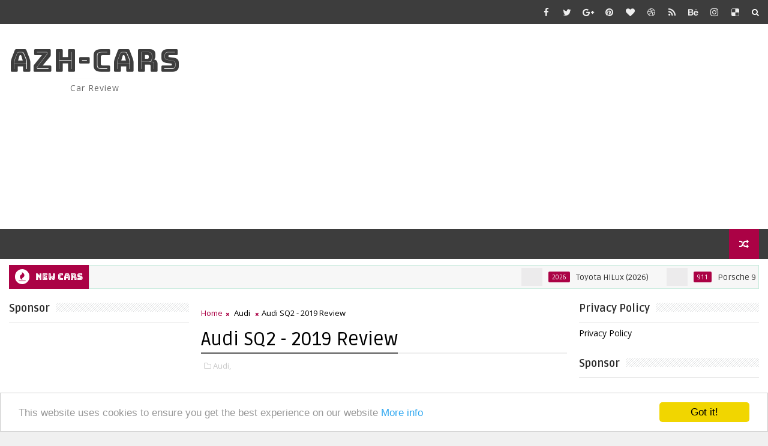

--- FILE ---
content_type: text/html; charset=utf-8
request_url: https://www.google.com/recaptcha/api2/aframe
body_size: 265
content:
<!DOCTYPE HTML><html><head><meta http-equiv="content-type" content="text/html; charset=UTF-8"></head><body><script nonce="so0G3r7ldmrfq85tOogNXQ">/** Anti-fraud and anti-abuse applications only. See google.com/recaptcha */ try{var clients={'sodar':'https://pagead2.googlesyndication.com/pagead/sodar?'};window.addEventListener("message",function(a){try{if(a.source===window.parent){var b=JSON.parse(a.data);var c=clients[b['id']];if(c){var d=document.createElement('img');d.src=c+b['params']+'&rc='+(localStorage.getItem("rc::a")?sessionStorage.getItem("rc::b"):"");window.document.body.appendChild(d);sessionStorage.setItem("rc::e",parseInt(sessionStorage.getItem("rc::e")||0)+1);localStorage.setItem("rc::h",'1769790958614');}}}catch(b){}});window.parent.postMessage("_grecaptcha_ready", "*");}catch(b){}</script></body></html>

--- FILE ---
content_type: text/javascript; charset=UTF-8
request_url: https://www.azh-cars.com/feeds/posts/default?alt=json-in-script&max-results=10&callback=jQuery111006581082354330499_1769790948569&_=1769790948570
body_size: 54157
content:
// API callback
jQuery111006581082354330499_1769790948569({"version":"1.0","encoding":"UTF-8","feed":{"xmlns":"http://www.w3.org/2005/Atom","xmlns$openSearch":"http://a9.com/-/spec/opensearchrss/1.0/","xmlns$blogger":"http://schemas.google.com/blogger/2008","xmlns$georss":"http://www.georss.org/georss","xmlns$gd":"http://schemas.google.com/g/2005","xmlns$thr":"http://purl.org/syndication/thread/1.0","id":{"$t":"tag:blogger.com,1999:blog-1006904485687451212"},"updated":{"$t":"2026-01-23T00:28:30.124-08:00"},"category":[{"term":"Bmw"},{"term":"Mercedes-Benz"},{"term":"Audi"},{"term":"Ford"},{"term":"Porsche"},{"term":"Volkswagen"},{"term":"Toyota"},{"term":"AMG"},{"term":"Hyundai"},{"term":"Nissan"},{"term":"Mustang"},{"term":"Alfa Romeo"},{"term":"Chevrolet"},{"term":"KIA"},{"term":"Skoda"},{"term":"GMC"},{"term":"Jaguar"},{"term":"Dodge"},{"term":"Land Rover"},{"term":"Aston Martin"},{"term":"Ferrari"},{"term":"Honda"},{"term":"Jeep"},{"term":"Bentley"},{"term":"Lamborghini"},{"term":"Range Rover"},{"term":"Lexus"},{"term":"Golf"},{"term":"Bugatti"},{"term":"Renault"},{"term":"Cadillac"},{"term":"Maybach"},{"term":"Subaru"},{"term":"Alpina"},{"term":"Opel"},{"term":"911"},{"term":"Maserati"},{"term":"Mazda"},{"term":"McLaren"},{"term":"Seat"},{"term":"Volvo"},{"term":"G-Class"},{"term":"Peugeot"},{"term":"S-Class"},{"term":"Fiat"},{"term":"Mitsubishi"},{"term":"Ram Trucks"},{"term":"BMW ALPINA"},{"term":"Genesis"},{"term":"Rolls-Royce"},{"term":"Suzuki"},{"term":"Acura"},{"term":"Citroen"},{"term":"Dacia"},{"term":"2025"},{"term":"2026"},{"term":"Lincoln"},{"term":"Mini Cooper"},{"term":"Passat"},{"term":"Arteon"},{"term":"Cayenne"},{"term":"Infiniti"},{"term":"Lotus"},{"term":"Mini"},{"term":"RS"},{"term":"Tiguan"},{"term":"e-tron"},{"term":"Brabus"},{"term":"C-Class"},{"term":"Cupra"},{"term":"Hennessey"},{"term":"Hummer"},{"term":"Tesla"},{"term":"Defender"},{"term":"GTI"},{"term":"M4"},{"term":"RS3"},{"term":"Ram"},{"term":"Smart"},{"term":"T-Roc"},{"term":"A8"},{"term":"Alpine"},{"term":"Astra"},{"term":"BMW 8-Series"},{"term":"E-Hybrid"},{"term":"ID"},{"term":"M3"},{"term":"Pagani"},{"term":"Shelby"},{"term":"TT"},{"term":"Wrangler"},{"term":"7-Series"},{"term":"Atlas"},{"term":"Corsa"},{"term":"E-Class"},{"term":"EQS"},{"term":"F-150"},{"term":"GTS"},{"term":"Geneva Motor Show 2019"},{"term":"Macan"},{"term":"Panamera"},{"term":"Polo"},{"term":"Q3"},{"term":"Q5"},{"term":"R8"},{"term":"Taycan"},{"term":"Touareg"},{"term":"X3"},{"term":"i5"},{"term":"i7"},{"term":"xDrive"},{"term":"A-Class"},{"term":"Audi e-tron"},{"term":"BMWX7"},{"term":"CLE"},{"term":"Carrera"},{"term":"EQE"},{"term":"Fiesta"},{"term":"GClass"},{"term":"Insignia"},{"term":"Jetta"},{"term":"Kodiaq"},{"term":"Koenigsegg"},{"term":"M5"},{"term":"Mercedes-Benz Vision AVTR"},{"term":"Polestar"},{"term":"Q8"},{"term":"REVIEW"},{"term":"SQ8"},{"term":"SsangYong"},{"term":"Touring"},{"term":"X2"},{"term":"X7"},{"term":"A5"},{"term":"A6"},{"term":"Abandoned Cars"},{"term":"Aventador"},{"term":"Bmw3"},{"term":"Buick"},{"term":"C63"},{"term":"CSL"},{"term":"Cabriolet"},{"term":"Continental"},{"term":"Corvette"},{"term":"DS"},{"term":"Evoque"},{"term":"GLC"},{"term":"GLC63"},{"term":"GLE"},{"term":"GLS"},{"term":"GT3"},{"term":"Lancia"},{"term":"Luxury"},{"term":"M"},{"term":"M2"},{"term":"M8"},{"term":"Maverick"},{"term":"Mokka"},{"term":"Morgan"},{"term":"Q4"},{"term":"Qoros"},{"term":"RS6"},{"term":"Ram Power"},{"term":"Raptor"},{"term":"Sportback"},{"term":"Spyder"},{"term":"TTS"},{"term":"Taigo"},{"term":"USA"},{"term":"Urus"},{"term":"Vauxhall"},{"term":"X1"},{"term":"X5"},{"term":"X6"},{"term":"XM"},{"term":"Z4"},{"term":"Zenvo"},{"term":"iX"},{"term":"120"},{"term":"2002"},{"term":"3-Series"},{"term":"5-Series"},{"term":"AI"},{"term":"Amalfi"},{"term":"AudiS8"},{"term":"B-Class"},{"term":"Bentayga"},{"term":"Bmw7"},{"term":"Bugatti Centodieci"},{"term":"CS"},{"term":"Camaro"},{"term":"Cayman"},{"term":"Chrysler"},{"term":"Concept"},{"term":"Corolla"},{"term":"Czinger"},{"term":"Donkervoort"},{"term":"E36"},{"term":"E38"},{"term":"EQ"},{"term":"EQB"},{"term":"EQG"},{"term":"EQXX"},{"term":"Electric"},{"term":"Elegance"},{"term":"Enzo"},{"term":"Explorer"},{"term":"Fabia"},{"term":"Fenomeno"},{"term":"Ferrari Roma"},{"term":"Fisker"},{"term":"G550"},{"term":"G580"},{"term":"G650"},{"term":"GAC"},{"term":"GLA"},{"term":"GLK"},{"term":"GT"},{"term":"GT500"},{"term":"GT63"},{"term":"GTD"},{"term":"Grandland"},{"term":"HiLux"},{"term":"Holden"},{"term":"Hybrid"},{"term":"Inspires"},{"term":"Iveco"},{"term":"Karma"},{"term":"M-Sport"},{"term":"M340i"},{"term":"M850i"},{"term":"MCPura"},{"term":"MG HS"},{"term":"Manta"},{"term":"MiniCooper"},{"term":"Mulliner"},{"term":"Octavia"},{"term":"Q6"},{"term":"Q7"},{"term":"Quattro"},{"term":"RN24"},{"term":"RS4"},{"term":"RS7"},{"term":"Rivian"},{"term":"S5"},{"term":"S8"},{"term":"SL63"},{"term":"Skoda Kamiq"},{"term":"Sony"},{"term":"Spider"},{"term":"T-Cross"},{"term":"TTRS"},{"term":"Taos"},{"term":"Tata"},{"term":"Telluride"},{"term":"Turbo S"},{"term":"V-Class"},{"term":"Valiant"},{"term":"W223"},{"term":"Women"},{"term":"X-Class"},{"term":"X4"},{"term":"XB7"},{"term":"Zafira"},{"term":"Zurich"},{"term":"e-Up"},{"term":"i4"},{"term":"iX1"},{"term":"iX3"}],"title":{"type":"text","$t":"AZH-CARS"},"subtitle":{"type":"html","$t":"Car Review"},"link":[{"rel":"http://schemas.google.com/g/2005#feed","type":"application/atom+xml","href":"https:\/\/www.azh-cars.com\/feeds\/posts\/default"},{"rel":"self","type":"application/atom+xml","href":"https:\/\/www.blogger.com\/feeds\/1006904485687451212\/posts\/default?alt=json-in-script\u0026max-results=10"},{"rel":"alternate","type":"text/html","href":"https:\/\/www.azh-cars.com\/"},{"rel":"hub","href":"http://pubsubhubbub.appspot.com/"},{"rel":"next","type":"application/atom+xml","href":"https:\/\/www.blogger.com\/feeds\/1006904485687451212\/posts\/default?alt=json-in-script\u0026start-index=11\u0026max-results=10"}],"author":[{"name":{"$t":"Unknown"},"email":{"$t":"noreply@blogger.com"},"gd$image":{"rel":"http://schemas.google.com/g/2005#thumbnail","width":"16","height":"16","src":"https:\/\/img1.blogblog.com\/img\/b16-rounded.gif"}}],"generator":{"version":"7.00","uri":"http://www.blogger.com","$t":"Blogger"},"openSearch$totalResults":{"$t":"2258"},"openSearch$startIndex":{"$t":"1"},"openSearch$itemsPerPage":{"$t":"10"},"entry":[{"id":{"$t":"tag:blogger.com,1999:blog-1006904485687451212.post-5005698500786896482"},"published":{"$t":"2026-01-12T06:26:00.000-08:00"},"updated":{"$t":"2026-01-12T06:26:18.789-08:00"},"category":[{"scheme":"http://www.blogger.com/atom/ns#","term":"2026"},{"scheme":"http://www.blogger.com/atom/ns#","term":"HiLux"},{"scheme":"http://www.blogger.com/atom/ns#","term":"Toyota"}],"title":{"type":"text","$t":"Toyota HiLux (2026)"},"content":{"type":"html","$t":"\u003Cp\u003E\u003Cspan style=\"font-family: arial; font-size: large;\"\u003E\u003C\/span\u003E\u003C\/p\u003E\u003Cdiv class=\"separator\" style=\"clear: both; text-align: center;\"\u003E\u003Cspan style=\"font-family: arial; font-size: large;\"\u003E\u003Ca href=\"https:\/\/blogger.googleusercontent.com\/img\/b\/R29vZ2xl\/AVvXsEgdxM9paVs7vsrUN6W08wWEDWxlsj_KtspB1qaCkhjanOOictVLFl-cROB5NJwjTJZuMxV6jk5F7K0M7FLpo2vWrox9Y8IJIzEj9LZWi837vRnUgRaRYKGvdnuqrYTxyCzNL-V2yhjjpXhntADagaCvsnC5fM-7DSfik6SNyvW1pdm_YVu9PZfnzzKmtbbg\/s2176\/Toyota%20HiLux%20(2026)5.png\" imageanchor=\"1\" style=\"margin-left: 1em; margin-right: 1em;\"\u003E\u003Cimg border=\"0\" data-original-height=\"1388\" data-original-width=\"2176\" height=\"204\" src=\"https:\/\/blogger.googleusercontent.com\/img\/b\/R29vZ2xl\/AVvXsEgdxM9paVs7vsrUN6W08wWEDWxlsj_KtspB1qaCkhjanOOictVLFl-cROB5NJwjTJZuMxV6jk5F7K0M7FLpo2vWrox9Y8IJIzEj9LZWi837vRnUgRaRYKGvdnuqrYTxyCzNL-V2yhjjpXhntADagaCvsnC5fM-7DSfik6SNyvW1pdm_YVu9PZfnzzKmtbbg\/s320\/Toyota%20HiLux%20(2026)5.png\" width=\"320\" \/\u003E\u003C\/a\u003E\u003C\/span\u003E\u003C\/div\u003E\u003Cspan style=\"font-family: arial; font-size: large;\"\u003E\u003Cbr \/\u003EToyota has officially unveiled the all-new HiLux, introducing a bold new exterior design led by \u003Cspan\u003E\u003Ca name='more'\u003E\u003C\/a\u003E\u003C\/span\u003EToyota Australia, major improvements in driveability and comfort, and a thoroughly redesigned interior featuring advanced multimedia and safety technologies.\u003C\/span\u003E\u003Cp\u003E\u003C\/p\u003E\n\u003Cp data-end=\"785\" data-start=\"255\"\u003E\u003Cspan style=\"font-family: arial; font-size: large;\"\u003EBuilding on its proven diesel performance, the new Toyota HiLux will also become the first model in the lineup to offer a battery-electric powertrain. This new electric HiLux is primarily aimed at fleet and business customers and forms part of Toyota’s multi-pathway approach to decarbonisation. In addition, Toyota has confirmed that a hydrogen fuel cell electric vehicle variant is planned for release in 2028, further expanding customer choice and reinforcing the brand’s long-term commitment to sustainable mobility solutions.\u003C\/span\u003E\u003C\/p\u003E\n\u003Cp data-end=\"1026\" data-start=\"787\"\u003E\u003Cspan style=\"font-family: arial; font-size: large;\"\u003EThe new HiLux is scheduled to launch in Australia in December 2025 and brings comprehensive updates across design, performance, comfort and technology, while continuing to uphold Toyota’s reputation for quality, durability and reliability.\u003C\/span\u003E\u003C\/p\u003E\n\u003Cp data-end=\"1557\" data-start=\"1028\"\u003E\u003Cspan style=\"font-family: arial; font-size: large;\"\u003EAccording to Toyota Australia Vice President of Sales, Marketing and Franchise Operations, Sean Hanley, the new HiLux continues the iconic legacy of one of Australia’s most trusted and popular pickup trucks. Generations of Australians have relied on the HiLux to deliver dependable performance in the toughest conditions, whether for work or recreation. The latest model builds on this legacy with enhanced on-road and off-road capability, improved safety and comfort, a new interior design, and an Australian-developed exterior.\u003C\/span\u003E\u003C\/p\u003E\n\u003Cp data-end=\"1989\" data-start=\"1559\"\u003E\u003Cspan style=\"font-family: arial; font-size: large;\"\u003E\u003C\/span\u003E\u003C\/p\u003E\u003Cdiv class=\"separator\" style=\"clear: both; text-align: center;\"\u003E\u003Cspan style=\"font-family: arial; font-size: large;\"\u003E\u003Ca href=\"https:\/\/blogger.googleusercontent.com\/img\/b\/R29vZ2xl\/AVvXsEj6IReS4tmOrUS6bEix70lM2xe1Tg9WBUeS1JU_jjF-SIxzrR05XqxxQCelx_Cybm2M9s7tjDzqbdtAh1fhOA4Lfkxp7l_61PHqsXojJDt_5HcLdlsWHcBBOLxFSVzcnEGsTX28Hohir-W1UPk0CarQK68t1Tr26jI4MKntQFJ6MOwAPEi9ZvoqHXPa50cM\/s2114\/Toyota%20HiLux%20(2026)1.png\" imageanchor=\"1\" style=\"margin-left: 1em; margin-right: 1em;\"\u003E\u003Cimg border=\"0\" data-original-height=\"1612\" data-original-width=\"2114\" height=\"244\" src=\"https:\/\/blogger.googleusercontent.com\/img\/b\/R29vZ2xl\/AVvXsEj6IReS4tmOrUS6bEix70lM2xe1Tg9WBUeS1JU_jjF-SIxzrR05XqxxQCelx_Cybm2M9s7tjDzqbdtAh1fhOA4Lfkxp7l_61PHqsXojJDt_5HcLdlsWHcBBOLxFSVzcnEGsTX28Hohir-W1UPk0CarQK68t1Tr26jI4MKntQFJ6MOwAPEi9ZvoqHXPa50cM\/s320\/Toyota%20HiLux%20(2026)1.png\" width=\"320\" \/\u003E\u003C\/a\u003E\u003C\/span\u003E\u003C\/div\u003E\u003Cspan style=\"font-family: arial; font-size: large;\"\u003E\u003Cbr \/\u003E\u003Cdiv class=\"separator\" style=\"clear: both; text-align: center;\"\u003E\u003Ca href=\"https:\/\/blogger.googleusercontent.com\/img\/b\/R29vZ2xl\/AVvXsEicnEe5LRBPO80dlv8UD1e7jNyp1kFRJwNdSwgLKKrcZl3cHSXDxp4VsXL8pehja1ea6mP8IbrHAo_GVzBfQX0_EvBf8hpXNhcWsHmRq6a_AGLzMG0sYT92ObU-nZUoP_U4BvtGkxpKwi5p_KDY9Ps0VtKiZ5_298YZjcQkhzEH6utKi5ke2iwyE9e8icDo\/s2174\/Toyota%20HiLux%20(2026)2.png\" imageanchor=\"1\" style=\"margin-left: 1em; margin-right: 1em;\"\u003E\u003Cimg border=\"0\" data-original-height=\"1450\" data-original-width=\"2174\" height=\"213\" src=\"https:\/\/blogger.googleusercontent.com\/img\/b\/R29vZ2xl\/AVvXsEicnEe5LRBPO80dlv8UD1e7jNyp1kFRJwNdSwgLKKrcZl3cHSXDxp4VsXL8pehja1ea6mP8IbrHAo_GVzBfQX0_EvBf8hpXNhcWsHmRq6a_AGLzMG0sYT92ObU-nZUoP_U4BvtGkxpKwi5p_KDY9Ps0VtKiZ5_298YZjcQkhzEH6utKi5ke2iwyE9e8icDo\/s320\/Toyota%20HiLux%20(2026)2.png\" width=\"320\" \/\u003E\u003C\/a\u003E\u003C\/div\u003E\u003Cbr \/\u003E\u003Cdiv class=\"separator\" style=\"clear: both; text-align: center;\"\u003E\u003Ca href=\"https:\/\/blogger.googleusercontent.com\/img\/b\/R29vZ2xl\/AVvXsEi4kTYzMtdrEEBg1T2HJryAANGJVG7Lf__7v4eEZwz0EpV03bs0S6ZGCnJpki8G9Is4nHDZEQmBGPoO-kJp9LLYvqx2imJd6Xbloe_VaCDF8YlLKhU2WZvJdu903PuyA2zjeNElXJhWvwHoi-InSdEsSXz7dQxaEksMUznBzw1w8_0YOO5qcSE7GntSonda\/s2166\/Toyota%20HiLux%20(2026)3.png\" imageanchor=\"1\" style=\"margin-left: 1em; margin-right: 1em;\"\u003E\u003Cimg border=\"0\" data-original-height=\"1402\" data-original-width=\"2166\" height=\"207\" src=\"https:\/\/blogger.googleusercontent.com\/img\/b\/R29vZ2xl\/AVvXsEi4kTYzMtdrEEBg1T2HJryAANGJVG7Lf__7v4eEZwz0EpV03bs0S6ZGCnJpki8G9Is4nHDZEQmBGPoO-kJp9LLYvqx2imJd6Xbloe_VaCDF8YlLKhU2WZvJdu903PuyA2zjeNElXJhWvwHoi-InSdEsSXz7dQxaEksMUznBzw1w8_0YOO5qcSE7GntSonda\/s320\/Toyota%20HiLux%20(2026)3.png\" width=\"320\" \/\u003E\u003C\/a\u003E\u003C\/div\u003E\u003Cbr \/\u003E\u003Cdiv class=\"separator\" style=\"clear: both; text-align: center;\"\u003E\u003Ca href=\"https:\/\/blogger.googleusercontent.com\/img\/b\/R29vZ2xl\/AVvXsEgxHyz48X4suaT7L3KKQZ3TYQ5jOlrhA04VUS0fV8jED0OAvg17jYD5NmR5mUjAsGNorjoPoubeNPsM2XfoshDdN7JdrQdR_WHklrcdX6BapEp6aKIEjjbPP68DS6e9W8pub3l6LMNxetX5JVjzEniWFvm_hF5rI4krgp_s30H5S0mME9LoLBQrk6V7xxQk\/s1974\/Toyota%20HiLux%20(2026)4.png\" imageanchor=\"1\" style=\"margin-left: 1em; margin-right: 1em;\"\u003E\u003Cimg border=\"0\" data-original-height=\"1626\" data-original-width=\"1974\" height=\"264\" src=\"https:\/\/blogger.googleusercontent.com\/img\/b\/R29vZ2xl\/AVvXsEgxHyz48X4suaT7L3KKQZ3TYQ5jOlrhA04VUS0fV8jED0OAvg17jYD5NmR5mUjAsGNorjoPoubeNPsM2XfoshDdN7JdrQdR_WHklrcdX6BapEp6aKIEjjbPP68DS6e9W8pub3l6LMNxetX5JVjzEniWFvm_hF5rI4krgp_s30H5S0mME9LoLBQrk6V7xxQk\/s320\/Toyota%20HiLux%20(2026)4.png\" width=\"320\" \/\u003E\u003C\/a\u003E\u003C\/div\u003E\u003Cbr \/\u003E\u003Cdiv class=\"separator\" style=\"clear: both; text-align: center;\"\u003E\u003Ca href=\"https:\/\/blogger.googleusercontent.com\/img\/b\/R29vZ2xl\/AVvXsEhk7RnmaHIy8M5IcCxFKJFkQI-YT2AWRVmUmUc5duRnaIhmrB9zIi01v6EtI_roijIkIWPsE4S0lmF5YJfm__GiUnvZWvxkosL_sc8ab0dOaMJ-YKzw4IJStGLPGKydKqAN-mbS5nke2baXQEuNCrP6vql41gD_RF_Uqen1hiXu1HPzrUcmnQIqhmcPvIXX\/s2176\/Toyota%20HiLux%20(2026)5.png\" imageanchor=\"1\" style=\"margin-left: 1em; margin-right: 1em;\"\u003E\u003Cimg border=\"0\" data-original-height=\"1388\" data-original-width=\"2176\" height=\"204\" src=\"https:\/\/blogger.googleusercontent.com\/img\/b\/R29vZ2xl\/AVvXsEhk7RnmaHIy8M5IcCxFKJFkQI-YT2AWRVmUmUc5duRnaIhmrB9zIi01v6EtI_roijIkIWPsE4S0lmF5YJfm__GiUnvZWvxkosL_sc8ab0dOaMJ-YKzw4IJStGLPGKydKqAN-mbS5nke2baXQEuNCrP6vql41gD_RF_Uqen1hiXu1HPzrUcmnQIqhmcPvIXX\/s320\/Toyota%20HiLux%20(2026)5.png\" width=\"320\" \/\u003E\u003C\/a\u003E\u003C\/div\u003E\u003Cbr \/\u003E\u003Cdiv class=\"separator\" style=\"clear: both; text-align: center;\"\u003E\u003Ca href=\"https:\/\/blogger.googleusercontent.com\/img\/b\/R29vZ2xl\/AVvXsEh5u7zIngPpLN7R-lIzvohfKBJ0S9a0h4-bbetIfQHfCSyT_sZukowMovW8lTEOT3_RsunPNHIGXK8DMDRa6HBB1CmLmqSmnC2LM_KeS_hO0YlBRbATEL3IzK-JE3PK_mc5GFWyhexhtyF5BBNjjZPj8Ozw4l8jiOoqc_c7DXcAbCZGWj7al6ftKoXHwlu6\/s2204\/Toyota%20HiLux%20(2026)6.png\" imageanchor=\"1\" style=\"margin-left: 1em; margin-right: 1em;\"\u003E\u003Cimg border=\"0\" data-original-height=\"1544\" data-original-width=\"2204\" height=\"224\" src=\"https:\/\/blogger.googleusercontent.com\/img\/b\/R29vZ2xl\/AVvXsEh5u7zIngPpLN7R-lIzvohfKBJ0S9a0h4-bbetIfQHfCSyT_sZukowMovW8lTEOT3_RsunPNHIGXK8DMDRa6HBB1CmLmqSmnC2LM_KeS_hO0YlBRbATEL3IzK-JE3PK_mc5GFWyhexhtyF5BBNjjZPj8Ozw4l8jiOoqc_c7DXcAbCZGWj7al6ftKoXHwlu6\/s320\/Toyota%20HiLux%20(2026)6.png\" width=\"320\" \/\u003E\u003C\/a\u003E\u003C\/div\u003E\u003Cbr \/\u003E\u003Cdiv class=\"separator\" style=\"clear: both; text-align: center;\"\u003E\u003Ca href=\"https:\/\/blogger.googleusercontent.com\/img\/b\/R29vZ2xl\/AVvXsEg8ikRTyx6IlcoTKdXS2j8KoNGAjFv9uDPYcuhUAiB0MuuiYumMTuVVrmi5ifZUmwLUM5L4a42s0EiHn4Xo_zHXhtG4K97c91lwLgdrDurWHn1NnzHaOv6EqchwET2NIaxJ3bJ8wwojymI1gkNOZGzV_H6vQT5Gf4aVoZw5fm3WRyhEErCEvryMPh1hJD5X\/s2028\/Toyota%20HiLux%20(2026)7.png\" imageanchor=\"1\" style=\"margin-left: 1em; margin-right: 1em;\"\u003E\u003Cimg border=\"0\" data-original-height=\"1468\" data-original-width=\"2028\" height=\"232\" src=\"https:\/\/blogger.googleusercontent.com\/img\/b\/R29vZ2xl\/AVvXsEg8ikRTyx6IlcoTKdXS2j8KoNGAjFv9uDPYcuhUAiB0MuuiYumMTuVVrmi5ifZUmwLUM5L4a42s0EiHn4Xo_zHXhtG4K97c91lwLgdrDurWHn1NnzHaOv6EqchwET2NIaxJ3bJ8wwojymI1gkNOZGzV_H6vQT5Gf4aVoZw5fm3WRyhEErCEvryMPh1hJD5X\/s320\/Toyota%20HiLux%20(2026)7.png\" width=\"320\" \/\u003E\u003C\/a\u003E\u003C\/div\u003E\u003Cbr \/\u003E\u003Cdiv class=\"separator\" style=\"clear: both; text-align: center;\"\u003E\u003Ca href=\"https:\/\/blogger.googleusercontent.com\/img\/b\/R29vZ2xl\/AVvXsEiT6KoPsJTQ-ZRBfIh12cOEmRKo4_jkhFzsrlQHPuxAsqW93PKrK4OpL63zOI1UdpfsGVcyu5DThTUh8C4gm8FFVkr5naA0-_v3KFIwu7QtfONHgzEjB3d0SBHX8lOkwIytNdOoeTe8HoTK025PmM-Qb8TcmkYp6-WKuNwVcoWMnedPeOu6s9suo3NZp2Cw\/s2194\/Toyota%20HiLux%20(2026)8.png\" imageanchor=\"1\" style=\"margin-left: 1em; margin-right: 1em;\"\u003E\u003Cimg border=\"0\" data-original-height=\"1614\" data-original-width=\"2194\" height=\"235\" src=\"https:\/\/blogger.googleusercontent.com\/img\/b\/R29vZ2xl\/AVvXsEiT6KoPsJTQ-ZRBfIh12cOEmRKo4_jkhFzsrlQHPuxAsqW93PKrK4OpL63zOI1UdpfsGVcyu5DThTUh8C4gm8FFVkr5naA0-_v3KFIwu7QtfONHgzEjB3d0SBHX8lOkwIytNdOoeTe8HoTK025PmM-Qb8TcmkYp6-WKuNwVcoWMnedPeOu6s9suo3NZp2Cw\/s320\/Toyota%20HiLux%20(2026)8.png\" width=\"320\" \/\u003E\u003C\/a\u003E\u003C\/div\u003E\u003Cbr \/\u003E\u003Cdiv class=\"separator\" style=\"clear: both; text-align: center;\"\u003E\u003Ca href=\"https:\/\/blogger.googleusercontent.com\/img\/b\/R29vZ2xl\/AVvXsEj7S26o0r72LW1BBf_N0_p_-C-6xzneLQb0JOaB3iheWNFC7FJyZIqNyA2QNt7UXSJ46Vv1focS3rvFwaMjP7GHY6m5QWRY7qnBaEM-YumINCCBTBePwFdx2_I81DP_vjt0r_0c-dXBYHjTxfwNp631uVUWpd56e9F4K_dRB5joQfGDgDgFAcJNKv8mDdBK\/s2176\/Toyota%20HiLux%20(2026)9.png\" imageanchor=\"1\" style=\"margin-left: 1em; margin-right: 1em;\"\u003E\u003Cimg border=\"0\" data-original-height=\"1518\" data-original-width=\"2176\" height=\"223\" src=\"https:\/\/blogger.googleusercontent.com\/img\/b\/R29vZ2xl\/AVvXsEj7S26o0r72LW1BBf_N0_p_-C-6xzneLQb0JOaB3iheWNFC7FJyZIqNyA2QNt7UXSJ46Vv1focS3rvFwaMjP7GHY6m5QWRY7qnBaEM-YumINCCBTBePwFdx2_I81DP_vjt0r_0c-dXBYHjTxfwNp631uVUWpd56e9F4K_dRB5joQfGDgDgFAcJNKv8mDdBK\/s320\/Toyota%20HiLux%20(2026)9.png\" width=\"320\" \/\u003E\u003C\/a\u003E\u003C\/div\u003E\u003Cbr \/\u003E\u003Cdiv class=\"separator\" style=\"clear: both; text-align: center;\"\u003E\u003Ca href=\"https:\/\/blogger.googleusercontent.com\/img\/b\/R29vZ2xl\/AVvXsEikg795GY7kSaIkWiFc6tZzCEoOv0AV91k6hMKCc4R_QprdqG_q1lwa5xR5mKj0KGgumfLfL6wyAid-toLTM5o8PBj64OM5XRIa0nJuc08r3uX2XqOw6SW41uMa8Pdi6AxjUbjLPTix8yXOClD5raEzGEwsd-rV8sWOU1G6bkmixobMoqEGOTvnUSt9OxKD\/s2268\/Toyota%20HiLux%20(2026)10.png\" imageanchor=\"1\" style=\"margin-left: 1em; margin-right: 1em;\"\u003E\u003Cimg border=\"0\" data-original-height=\"1534\" data-original-width=\"2268\" height=\"216\" src=\"https:\/\/blogger.googleusercontent.com\/img\/b\/R29vZ2xl\/AVvXsEikg795GY7kSaIkWiFc6tZzCEoOv0AV91k6hMKCc4R_QprdqG_q1lwa5xR5mKj0KGgumfLfL6wyAid-toLTM5o8PBj64OM5XRIa0nJuc08r3uX2XqOw6SW41uMa8Pdi6AxjUbjLPTix8yXOClD5raEzGEwsd-rV8sWOU1G6bkmixobMoqEGOTvnUSt9OxKD\/s320\/Toyota%20HiLux%20(2026)10.png\" width=\"320\" \/\u003E\u003C\/a\u003E\u003C\/div\u003E\u003Cbr \/\u003E\u003Cdiv class=\"separator\" style=\"clear: both; text-align: center;\"\u003E\u003Ca href=\"https:\/\/blogger.googleusercontent.com\/img\/b\/R29vZ2xl\/AVvXsEhbqs4C1dyFHb4ThdoQJY0T6d2Z3akk1dhHLHDVf9pXFccF_CKIXMGC6oe__SwHkDsTHthLZCcWoxk5wRfAbZ0sxB9weTa1FXONYTG8AF8Xnesny1aZFRZQBKG3yJ9dT_KMPUxO_Owi4Fh3yd5PeIDR7UdGJ2ntG0y8gECQpWJ97nVa-WEdBwk7hNyS5ysm\/s2256\/Toyota%20HiLux%20(2026)11.png\" imageanchor=\"1\" style=\"margin-left: 1em; margin-right: 1em;\"\u003E\u003Cimg border=\"0\" data-original-height=\"1540\" data-original-width=\"2256\" height=\"218\" src=\"https:\/\/blogger.googleusercontent.com\/img\/b\/R29vZ2xl\/AVvXsEhbqs4C1dyFHb4ThdoQJY0T6d2Z3akk1dhHLHDVf9pXFccF_CKIXMGC6oe__SwHkDsTHthLZCcWoxk5wRfAbZ0sxB9weTa1FXONYTG8AF8Xnesny1aZFRZQBKG3yJ9dT_KMPUxO_Owi4Fh3yd5PeIDR7UdGJ2ntG0y8gECQpWJ97nVa-WEdBwk7hNyS5ysm\/s320\/Toyota%20HiLux%20(2026)11.png\" width=\"320\" \/\u003E\u003C\/a\u003E\u003C\/div\u003EToyota will offer the new HiLux with a wide range of 21 diesel variants across single, extra and double cab body styles. Customers will be able to choose between 4x2 or 4x4 drivetrains, manual or automatic transmissions, and multiple grades including WorkMate, SR, SR5, Rogue and the new Rugged X. The Rugged X variant is designed for enhanced off-road performance, featuring protective and recovery-focused equipment as standard.\u003C\/span\u003E\u003Cp\u003E\u003C\/p\u003E\n\u003Cp data-end=\"2378\" data-start=\"1991\"\u003E\u003Cspan style=\"font-family: arial; font-size: large;\"\u003EThe exterior design of the new HiLux was spearheaded by Toyota Australia’s design team at the Altona Product Centre, working closely with teams in Thailand and Japan. Inspired by a “Cyber Sumo” design theme, the HiLux projects strength and modernity, with slim-line headlights, sharper body lines, and completely redesigned front and rear styling that give it a commanding road presence.\u003C\/span\u003E\u003C\/p\u003E\n\u003Cp data-end=\"2842\" data-start=\"2380\"\u003E\u003Cspan style=\"font-family: arial; font-size: large;\"\u003EInside, the HiLux features a completely overhauled cabin that significantly improves comfort, technology and ergonomics. A redesigned three-tier dashboard sits flatter than before to improve forward visibility, especially when driving off-road. All variants now feature a digital instrument cluster, with a 7.0-inch display on WorkMate and SR grades and a 12.3-inch screen on SR5 and above. A 12.3-inch multimedia touchscreen is standard across the entire range.\u003C\/span\u003E\u003C\/p\u003E\n\u003Cp data-end=\"3263\" data-start=\"2844\"\u003E\u003Cspan style=\"font-family: arial; font-size: large;\"\u003EThe latest multimedia system supports wireless Apple CarPlay and Android Auto, built-in satellite navigation, voice control and expanded Toyota Connected Services. Interior practicality is enhanced by a wider centre console with increased storage and improved driver comfort. New front and rear seats offer improved support, with higher grades featuring power adjustment, lumbar support and leather-accented upholstery.\u003C\/span\u003E\u003C\/p\u003E\n\u003Cp data-end=\"3554\" data-start=\"3265\"\u003E\u003Cspan style=\"font-family: arial; font-size: large;\"\u003EClimate controls feature large physical buttons and knobs for intuitive operation, while the redesigned steering wheel improves ergonomics and integrates clearly organised controls for infotainment, audio and driver assistance systems. Steering wheel heating is available on select grades.\u003C\/span\u003E\u003C\/p\u003E\n\u003Cp data-end=\"3942\" data-start=\"3556\"\u003E\u003Cspan style=\"font-family: arial; font-size: large;\"\u003EAll diesel-powered HiLux models are equipped with Toyota’s 2.8-litre turbo-diesel four-cylinder engine. Automatic variants produce 150kW of power and 500Nm of torque, while manual versions deliver up to 420Nm. Select automatic double-cab variants also feature Toyota’s 48-volt V-Active technology, which enhances stop-start smoothness and provides additional assistance during take-off.\u003C\/span\u003E\u003C\/p\u003E\n\u003Cp data-end=\"4260\" data-start=\"3944\"\u003E\u003Cspan style=\"font-family: arial; font-size: large;\"\u003EA major milestone for the HiLux range is the introduction of the first-ever battery-electric HiLux, due to arrive in 2026. Available in double-cab 4x4 SR and SR5 grades, the electric HiLux will feature dual electric motors and a lithium-ion battery, offering zero tailpipe emissions for fleet and business customers.\u003C\/span\u003E\u003C\/p\u003E\n\u003Cp data-end=\"4683\" data-start=\"4262\"\u003E\u003Cspan style=\"font-family: arial; font-size: large;\"\u003EUnder the skin, the new HiLux adopts electric power steering for improved responsiveness, reduced vibration and better overall driving feel. This system also enhances the effectiveness of lane-keeping safety features. A revised suspension setup offers two distinct tunes, with WorkMate and SR grades optimised for heavy-duty work and towing, while SR5 and higher grades deliver improved ride comfort for everyday driving.\u003C\/span\u003E\u003C\/p\u003E\n\u003Cp data-end=\"5111\" data-start=\"4685\"\u003E\u003Cspan style=\"font-family: arial; font-size: large;\"\u003EOff-road capability remains a core strength, with 4x4 models featuring a part-time system with high and low range. Rear locking differentials and Multi-Terrain Select traction control are standard on automatic SR 4x4 grades and above, with extensive tuning carried out by Toyota Australia to suit local conditions. Higher grades also feature a Multi-Terrain Monitor camera system to assist with navigating challenging terrain.\u003C\/span\u003E\u003C\/p\u003E\n\u003Cp data-end=\"5324\" data-start=\"5113\"\u003E\u003Cspan style=\"font-family: arial; font-size: large;\"\u003EStructural improvements to the ladder-frame chassis enhance rigidity, comfort and crash performance, supported by new hydraulic engine mounts, revised frame cross members and upgraded suspension mounting points.\u003C\/span\u003E\u003C\/p\u003E\n\u003Cp data-end=\"5851\" data-start=\"5326\"\u003E\u003Cspan style=\"font-family: arial; font-size: large;\"\u003ESafety has been further strengthened with the latest Toyota Safety Sense suite standard across the range. Features include autonomous emergency braking, active cruise control, lane departure alert, lane trace assist, road sign assist and automatic high beam. Additional standard safety equipment includes blind spot monitoring, rear cross traffic alert and parking sensors. The new HiLux also introduces a cabin detection alert system that uses radar to detect rear-seat occupants and provide alerts when exiting the vehicle.\u003C\/span\u003E\u003C\/p\u003E\n\u003Cp data-end=\"6103\" data-is-last-node=\"\" data-is-only-node=\"\" data-start=\"5853\"\u003E\u003Cspan style=\"font-family: arial; font-size: large;\"\u003EComplementing these upgrades, Toyota has expanded its Connected Services platform, allowing owners to access a wide range of safety and convenience features through a smartphone app, further enhancing the ownership experience of the new Toyota HiLux.\u003C\/span\u003E\u003C\/p\u003E"},"link":[{"rel":"edit","type":"application/atom+xml","href":"https:\/\/www.blogger.com\/feeds\/1006904485687451212\/posts\/default\/5005698500786896482"},{"rel":"self","type":"application/atom+xml","href":"https:\/\/www.blogger.com\/feeds\/1006904485687451212\/posts\/default\/5005698500786896482"},{"rel":"alternate","type":"text/html","href":"https:\/\/www.azh-cars.com\/2026\/01\/toyota-hilux-2026.html","title":"Toyota HiLux (2026)"}],"author":[{"name":{"$t":"Unknown"},"email":{"$t":"noreply@blogger.com"},"gd$image":{"rel":"http://schemas.google.com/g/2005#thumbnail","width":"16","height":"16","src":"https:\/\/img1.blogblog.com\/img\/b16-rounded.gif"}}],"media$thumbnail":{"xmlns$media":"http://search.yahoo.com/mrss/","url":"https:\/\/blogger.googleusercontent.com\/img\/b\/R29vZ2xl\/AVvXsEgdxM9paVs7vsrUN6W08wWEDWxlsj_KtspB1qaCkhjanOOictVLFl-cROB5NJwjTJZuMxV6jk5F7K0M7FLpo2vWrox9Y8IJIzEj9LZWi837vRnUgRaRYKGvdnuqrYTxyCzNL-V2yhjjpXhntADagaCvsnC5fM-7DSfik6SNyvW1pdm_YVu9PZfnzzKmtbbg\/s72-c\/Toyota%20HiLux%20(2026)5.png","height":"72","width":"72"}},{"id":{"$t":"tag:blogger.com,1999:blog-1006904485687451212.post-7283677897259816598"},"published":{"$t":"2026-01-12T06:17:00.000-08:00"},"updated":{"$t":"2026-01-12T06:17:50.310-08:00"},"category":[{"scheme":"http://www.blogger.com/atom/ns#","term":"911"},{"scheme":"http://www.blogger.com/atom/ns#","term":"GT3"},{"scheme":"http://www.blogger.com/atom/ns#","term":"Porsche"}],"title":{"type":"text","$t":"Porsche 911 GT3 Touring Ocelot (2025)"},"content":{"type":"html","$t":"\u003Cp data-end=\"415\" data-start=\"0\"\u003E\u003Cspan style=\"font-family: arial; font-size: large;\"\u003E\u003C\/span\u003E\u003C\/p\u003E\u003Cdiv class=\"separator\" style=\"clear: both; text-align: center;\"\u003E\u003Cspan style=\"font-family: arial; font-size: large;\"\u003E\u003Ca href=\"https:\/\/blogger.googleusercontent.com\/img\/b\/R29vZ2xl\/AVvXsEhiLY4_wuVDalaRzF5fU_TkyYYluCkeJC6SXLYGBAvC-thnYsfEkDlknfKMEBnX7YVPSo9JHAglbjRE7-Os_jrPvkQFeixD-Rcs0vobr8AHNIGSqB4NoHf1IXpR4aC-tfE2PTiPh5AR7GSsdMCq3QfIadKX3cx8x0Z4qWaIDSvna1A7y8N6IaQtetnxI471\/s2236\/Porsche%20911%20GT3%20Touring%20Ocelot%20(2025)3.png\" imageanchor=\"1\" style=\"margin-left: 1em; margin-right: 1em;\"\u003E\u003Cimg border=\"0\" data-original-height=\"1538\" data-original-width=\"2236\" height=\"220\" src=\"https:\/\/blogger.googleusercontent.com\/img\/b\/R29vZ2xl\/AVvXsEhiLY4_wuVDalaRzF5fU_TkyYYluCkeJC6SXLYGBAvC-thnYsfEkDlknfKMEBnX7YVPSo9JHAglbjRE7-Os_jrPvkQFeixD-Rcs0vobr8AHNIGSqB4NoHf1IXpR4aC-tfE2PTiPh5AR7GSsdMCq3QfIadKX3cx8x0Z4qWaIDSvna1A7y8N6IaQtetnxI471\/s320\/Porsche%20911%20GT3%20Touring%20Ocelot%20(2025)3.png\" width=\"320\" \/\u003E\u003C\/a\u003E\u003C\/span\u003E\u003C\/div\u003E\u003Cspan style=\"font-family: arial; font-size: large;\"\u003E\u003Cbr \/\u003EPorsche Latin America, headquartered in Miami, reached an important milestone in 2025 by celebrating 25 years of supporting and connecting the independent network of Porsche importers and the dedicated Porsche community throughout Latin America.\u003Cspan\u003E\u003Ca name='more'\u003E\u003C\/a\u003E\u003C\/span\u003ETo honor this anniversary, the brand introduced a special initiative that reflects the region’s cultural richness and automotive legacy, known as Icons of Latin America.\u003C\/span\u003E\u003Cp\u003E\u003C\/p\u003E\u003Cp data-end=\"916\" data-start=\"417\"\u003E\u003Cspan style=\"font-family: arial; font-size: large;\"\u003EIcons of Latin America is conceived as a tribute to regional heritage through exclusive Sonderwunsch projects, each locally configured to reflect the identity, beauty, and spirit of Latin America. Every vehicle is individually crafted by Sonderwunsch specialists, drawing inspiration from local culture, landscapes, wildlife, and traditions in the countries where Porsche Latin America operates. These bespoke creations are designed to preserve and celebrate Latin American heritage for generations.\u003C\/span\u003E\u003C\/p\u003E\u003Cp data-end=\"1315\" data-start=\"918\"\u003E\u003Cspan style=\"font-family: arial; font-size: large;\"\u003EInspired by Colombia’s Amazon rainforest and affectionately named “The Ocelot,” this unique 2025 Porsche 911 GT3 Touring is finished in exclusive Paint to Sample Forest Green Metallic. As the first Sonderwunsch project under this initiative, it represents a powerful connection between Colombia’s natural identity and Porsche performance, expressed through a highly emotional and exclusive design.\u003C\/span\u003E\u003C\/p\u003E\u003Cdiv class=\"separator\" style=\"clear: both; text-align: center;\"\u003E\u003Cspan style=\"font-family: arial; font-size: large;\"\u003E\u003Ca href=\"https:\/\/blogger.googleusercontent.com\/img\/b\/R29vZ2xl\/AVvXsEh5qkP8NK0XO5ylZDuyKs6otg4kvk9pSS6dA-0zGTdJlOXNG-CAgFzfi7auC-1kKxuRD9-DxwaimYg19KPAtPs2F03kc8TFAjy2tdc89_9PvIirp4zg6rmiB8T_t7MO3jjivVMQYpCqvcXHE5yiNWmZVZLq-cDIREtEhkvXTycjs235g6QusBFWywTtd0jf\/s2226\/Porsche%20911%20GT3%20Touring%20Ocelot%20(2025)5.png\" imageanchor=\"1\" style=\"margin-left: 1em; margin-right: 1em;\"\u003E\u003Cimg border=\"0\" data-original-height=\"1580\" data-original-width=\"2226\" height=\"228\" src=\"https:\/\/blogger.googleusercontent.com\/img\/b\/R29vZ2xl\/AVvXsEh5qkP8NK0XO5ylZDuyKs6otg4kvk9pSS6dA-0zGTdJlOXNG-CAgFzfi7auC-1kKxuRD9-DxwaimYg19KPAtPs2F03kc8TFAjy2tdc89_9PvIirp4zg6rmiB8T_t7MO3jjivVMQYpCqvcXHE5yiNWmZVZLq-cDIREtEhkvXTycjs235g6QusBFWywTtd0jf\/w321-h228\/Porsche%20911%20GT3%20Touring%20Ocelot%20(2025)5.png\" width=\"321\" \/\u003E\u003C\/a\u003E\u003C\/span\u003E\u003C\/div\u003E\u003Cspan style=\"font-family: arial; font-size: large;\"\u003E\u003Cbr \/\u003E\u003Cdiv class=\"separator\" style=\"clear: both; text-align: center;\"\u003E\u003Ca href=\"https:\/\/blogger.googleusercontent.com\/img\/b\/R29vZ2xl\/AVvXsEiSwUmLz-Ktzi-3y3icquwBdnakvqaaEPYLR3jiNn8f406PsR5eQlLxAVK3ROcObAVaqZPbx7tRbQOGTNliR-vynoRqtb-m2MSCSFdhsY4SFSoBxqJJvALxue-Yd3UNPnj7xR9iKFjk2_mPR_RsDl63e0RqkSDA04k5CyjZmLfotUI0y9pBM4V3B8PAdIgr\/s2200\/Porsche%20911%20GT3%20Touring%20Ocelot%20(2025)4.png\" imageanchor=\"1\" style=\"margin-left: 1em; margin-right: 1em;\"\u003E\u003Cimg border=\"0\" data-original-height=\"1526\" data-original-width=\"2200\" height=\"222\" src=\"https:\/\/blogger.googleusercontent.com\/img\/b\/R29vZ2xl\/AVvXsEiSwUmLz-Ktzi-3y3icquwBdnakvqaaEPYLR3jiNn8f406PsR5eQlLxAVK3ROcObAVaqZPbx7tRbQOGTNliR-vynoRqtb-m2MSCSFdhsY4SFSoBxqJJvALxue-Yd3UNPnj7xR9iKFjk2_mPR_RsDl63e0RqkSDA04k5CyjZmLfotUI0y9pBM4V3B8PAdIgr\/s320\/Porsche%20911%20GT3%20Touring%20Ocelot%20(2025)4.png\" width=\"320\" \/\u003E\u003C\/a\u003E\u003C\/div\u003E\u003Cbr \/\u003E\u003Cdiv class=\"separator\" style=\"clear: both; text-align: center;\"\u003E\u003Ca href=\"https:\/\/blogger.googleusercontent.com\/img\/b\/R29vZ2xl\/AVvXsEhQ-X1bZX5r5TtWkLtNi2ra618ECCNk0nwQzqYG9-K36bED_xjNkusufrv-kkisP6rXzBY83qEsK2GgSyQpJojKdC12-6G9tkHYMmVzXRsvNrwTljkFc6vF1Na4CpzqNr28SNQWIl6KYzfJKNYVHfxZnTgDfoVl3Vm3fnwlp7PXim88gj7VIyAvVpHG5vEJ\/s2224\/Porsche%20911%20GT3%20Touring%20Ocelot%20(2025)2.png\" imageanchor=\"1\" style=\"margin-left: 1em; margin-right: 1em;\"\u003E\u003Cimg border=\"0\" data-original-height=\"1612\" data-original-width=\"2224\" height=\"232\" src=\"https:\/\/blogger.googleusercontent.com\/img\/b\/R29vZ2xl\/AVvXsEhQ-X1bZX5r5TtWkLtNi2ra618ECCNk0nwQzqYG9-K36bED_xjNkusufrv-kkisP6rXzBY83qEsK2GgSyQpJojKdC12-6G9tkHYMmVzXRsvNrwTljkFc6vF1Na4CpzqNr28SNQWIl6KYzfJKNYVHfxZnTgDfoVl3Vm3fnwlp7PXim88gj7VIyAvVpHG5vEJ\/s320\/Porsche%20911%20GT3%20Touring%20Ocelot%20(2025)2.png\" width=\"320\" \/\u003E\u003C\/a\u003E\u003C\/div\u003E\u003Cbr \/\u003E\u003Cdiv class=\"separator\" style=\"clear: both; text-align: center;\"\u003E\u003Ca href=\"https:\/\/blogger.googleusercontent.com\/img\/b\/R29vZ2xl\/AVvXsEg0TxAcf5hRaOaPJdtkWb291aw6SG0wLXP53IZ08D9d5S7RZF7u1TpRBmyO3LKD-OP-4mkXNm6alYOAmKqwTMvmBW6sKlmK0YXE0kaBnHk6IbY0ikMiG3EI9sL0sAUGUfYVZB36_bRwPZSAOHsQp2DuF4A71tAvK9p6sa9qgjlyDxBptQsiQUowOwCfyVPB\/s2228\/Porsche%20911%20GT3%20Touring%20Ocelot%20(2025)1.png\" imageanchor=\"1\" style=\"margin-left: 1em; margin-right: 1em;\"\u003E\u003Cimg border=\"0\" data-original-height=\"1620\" data-original-width=\"2228\" height=\"233\" src=\"https:\/\/blogger.googleusercontent.com\/img\/b\/R29vZ2xl\/AVvXsEg0TxAcf5hRaOaPJdtkWb291aw6SG0wLXP53IZ08D9d5S7RZF7u1TpRBmyO3LKD-OP-4mkXNm6alYOAmKqwTMvmBW6sKlmK0YXE0kaBnHk6IbY0ikMiG3EI9sL0sAUGUfYVZB36_bRwPZSAOHsQp2DuF4A71tAvK9p6sa9qgjlyDxBptQsiQUowOwCfyVPB\/s320\/Porsche%20911%20GT3%20Touring%20Ocelot%20(2025)1.png\" width=\"320\" \/\u003E\u003C\/a\u003E\u003C\/div\u003E\u003Cbr \/\u003E\u003C\/span\u003E\u003Cp\u003E\u003C\/p\u003E\u003Cp data-end=\"1502\" data-start=\"1317\"\u003E\u003Cspan style=\"font-family: arial; font-size: large;\"\u003EThis project also marks a second milestone, as 2025 commemorates 30 years of Autoelite, Porsche’s official importer in Colombia, representing the brand within the South American market.\u003C\/span\u003E\u003C\/p\u003E\u003Cp data-end=\"1963\" data-start=\"1504\"\u003E\u003Cspan style=\"font-family: arial; font-size: large;\"\u003EThe exterior design reflects the richness of the Colombian Amazon, one of the most biodiverse regions in the world. Its vast green canopy supports countless plant and animal species and stands as both a national treasure and a global symbol of natural wonder. The Forest Green Metallic finish captures this vitality, shifting subtly under light to mirror the rainforest’s layers of foliage, shadow, and movement, creating a color that feels alive and dynamic.\u003C\/span\u003E\u003C\/p\u003E\u003Cp data-end=\"2576\" data-start=\"1965\"\u003E\u003Cspan style=\"font-family: arial; font-size: large;\"\u003EContrasting accents in Centenaire Silver enhance the exterior with refined elegance while referencing the chrome details found on early Porsche 911 models from the 1960s. These accents appear on elements such as the rear light frame, rear spoiler gurney flap, door handles, mirror housings, rear intake grille surround, and rear Porsche lettering, reinforcing the connection between modern GT performance and classic Porsche design. The 20- and 21-inch forged aluminum wheels are also finished in Forest Green Metallic with delicate Centenaire Silver detailing, balancing strength, heritage, and sophistication.\u003C\/span\u003E\u003C\/p\u003E\u003Cp data-end=\"3188\" data-start=\"2578\"\u003E\u003Cspan style=\"font-family: arial; font-size: large;\"\u003EInside the cabin, the inspiration shifts to the ocelot, one of Colombia’s most iconic wild animals. Known for its golden-brown coat and distinctive rosette patterns, the ocelot has long symbolized beauty, adaptability, and resilience within Colombian culture. The interior interprets this character through extensive use of Cohiba Brown leather, complemented by Crema and Truffle Brown cross-stitching. The Sports Seats combine Cohiba Brown leather with Pepita fabric inserts in Truffle Brown, Black, and Cream White, referencing the ocelot’s natural pattern while honoring Porsche’s historic interior designs.\u003C\/span\u003E\u003C\/p\u003E\u003Cp data-end=\"3529\" data-start=\"3190\"\u003E\u003Cspan style=\"font-family: arial; font-size: large;\"\u003EThe tribute becomes especially meaningful in the embossed headrests, which feature the instantly recognizable silhouette of an ocelot. Inspired by Colombian road signs warning of wildlife crossings, this symbol reflects the coexistence between nature and modern life, transforming a practical warning into an emblem of respect and harmony.\u003C\/span\u003E\u003C\/p\u003E\u003Cp data-end=\"4122\" data-start=\"3531\"\u003E\u003Cspan style=\"font-family: arial; font-size: large;\"\u003EPersonalization extends throughout the vehicle. Exclusive Centenaire Silver badges on the B-pillars display the Porsche Latin America logo alongside the script “Iconos de Latinoamérica,” subtly identifying the project’s significance. Illuminated door sill guards highlight both anniversaries, with “30 Años de Autoelite” on the driver’s side and “25 Años de Porsche Latin America” on the passenger’s side. Numerous interior elements, including the dashboard sections, air vent frames, and Sport Chrono clock housing, are finished in Cohiba Brown leather with precise Truffle Brown stitching.\u003C\/span\u003E\u003C\/p\u003E\u003Cp\u003E\n\n\n\n\n\n\n\n\n\u003C\/p\u003E\u003Cp data-end=\"4702\" data-is-last-node=\"\" data-is-only-node=\"\" data-start=\"4124\"\u003E\u003Cspan style=\"font-family: arial; font-size: large;\"\u003EThe steering wheel is upholstered in Cohiba Brown leather with a Truffle Brown 12 o’clock marker, reinforcing the focus on craftsmanship and detail. A Truffle Brown Race-Tex headliner surrounds the cabin, while seat belts, floor mats, and interior panels are carefully color-matched. Even the front luggage compartment is finished in Cohiba Brown and Truffle Brown leather with Pepita fabric accents, ensuring a cohesive design throughout. Every surface reflects the dedication of Sonderwunsch craftsmanship and the enduring passion behind Porsche’s connection to Latin America.a\u003C\/span\u003E\u003C\/p\u003E"},"link":[{"rel":"edit","type":"application/atom+xml","href":"https:\/\/www.blogger.com\/feeds\/1006904485687451212\/posts\/default\/7283677897259816598"},{"rel":"self","type":"application/atom+xml","href":"https:\/\/www.blogger.com\/feeds\/1006904485687451212\/posts\/default\/7283677897259816598"},{"rel":"alternate","type":"text/html","href":"https:\/\/www.azh-cars.com\/2026\/01\/porsche-911-gt3-touring-ocelot-2025.html","title":"Porsche 911 GT3 Touring Ocelot (2025)"}],"author":[{"name":{"$t":"Unknown"},"email":{"$t":"noreply@blogger.com"},"gd$image":{"rel":"http://schemas.google.com/g/2005#thumbnail","width":"16","height":"16","src":"https:\/\/img1.blogblog.com\/img\/b16-rounded.gif"}}],"media$thumbnail":{"xmlns$media":"http://search.yahoo.com/mrss/","url":"https:\/\/blogger.googleusercontent.com\/img\/b\/R29vZ2xl\/AVvXsEhiLY4_wuVDalaRzF5fU_TkyYYluCkeJC6SXLYGBAvC-thnYsfEkDlknfKMEBnX7YVPSo9JHAglbjRE7-Os_jrPvkQFeixD-Rcs0vobr8AHNIGSqB4NoHf1IXpR4aC-tfE2PTiPh5AR7GSsdMCq3QfIadKX3cx8x0Z4qWaIDSvna1A7y8N6IaQtetnxI471\/s72-c\/Porsche%20911%20GT3%20Touring%20Ocelot%20(2025)3.png","height":"72","width":"72"}},{"id":{"$t":"tag:blogger.com,1999:blog-1006904485687451212.post-4831972018372958031"},"published":{"$t":"2026-01-12T06:13:00.000-08:00"},"updated":{"$t":"2026-01-12T06:13:05.710-08:00"},"category":[{"scheme":"http://www.blogger.com/atom/ns#","term":"Mitsubishi"}],"title":{"type":"text","$t":"Mitsubishi Delica D5 Concept (2025)"},"content":{"type":"html","$t":"\u003Cp\u003E\u003Cspan style=\"font-family: arial; font-size: large;\"\u003E\u003C\/span\u003E\u003C\/p\u003E\u003Cdiv class=\"separator\" style=\"clear: both; text-align: center;\"\u003E\u003Cspan style=\"font-family: arial; font-size: large;\"\u003E\u003Ca href=\"https:\/\/blogger.googleusercontent.com\/img\/b\/R29vZ2xl\/AVvXsEjzsmUjxmmEhbc2-GkpAF1D9BTfMPNukPg4Sy4cn-Olk9-m6wbmO3UHy2-jgHXyGHIlTfU6dB6p9BxNS1JfgBDGk_DT8VOou1iv4CQUwXOo4kj6kZkFVlibCPhACwEWFqGxDFbnCE03e1wRUwbEheEoSTbPpAapXg1UyFQ-BE52b5agS1eOl5gdomMDDWDG\/s2028\/Mitsubishi%20Delica%20D5%20Concept%20(2025)9.png\" imageanchor=\"1\" style=\"margin-left: 1em; margin-right: 1em;\"\u003E\u003Cimg border=\"0\" data-original-height=\"1416\" data-original-width=\"2028\" height=\"223\" src=\"https:\/\/blogger.googleusercontent.com\/img\/b\/R29vZ2xl\/AVvXsEjzsmUjxmmEhbc2-GkpAF1D9BTfMPNukPg4Sy4cn-Olk9-m6wbmO3UHy2-jgHXyGHIlTfU6dB6p9BxNS1JfgBDGk_DT8VOou1iv4CQUwXOo4kj6kZkFVlibCPhACwEWFqGxDFbnCE03e1wRUwbEheEoSTbPpAapXg1UyFQ-BE52b5agS1eOl5gdomMDDWDG\/s320\/Mitsubishi%20Delica%20D5%20Concept%20(2025)9.png\" width=\"320\" \/\u003E\u003C\/a\u003E\u003C\/span\u003E\u003C\/div\u003E\u003Cspan style=\"font-family: arial; font-size: large;\"\u003E\u003Cbr \/\u003EThe Delica D:5 is a versatile minivan that combines the comfort and practicality of a traditional MPV with the strong road handling and stability of an SUV.\u003Cspan\u003E\u003Ca name='more'\u003E\u003C\/a\u003E\u003C\/span\u003EDesigned under the concept of an enhanced all-around MPV, it is equipped with advanced S-AWC technology that improves traction and control. Updated drive modes deliver optimal performance on a wide range of road surfaces, enhancing steering stability, handling precision, and overall driving confidence.\u003Cdiv class=\"separator\" style=\"clear: both; text-align: center;\"\u003E\u003Ca href=\"https:\/\/blogger.googleusercontent.com\/img\/b\/R29vZ2xl\/AVvXsEh-YXZRD2LL-w3RdQBqi2aJQRKDmh0q3vP3w0xq_JVr-3uh2txXmuTXrdatbuqIfJ4HeSEOZJwyj-fBk_RFZ1Pdok5zwsiJ8nEya2au78maeUYXz3zE8SixmDgwdh0wge_TnKssFcpyEbX0KJVvd6sPhF1e1vJ7oNBBOcAL2guCDQry-Ut_z3rE10FRpyvW\/s2078\/Mitsubishi%20Delica%20D5%20Concept%20(2025)11.png\" imageanchor=\"1\" style=\"margin-left: 1em; margin-right: 1em;\"\u003E\u003Cimg border=\"0\" data-original-height=\"1550\" data-original-width=\"2078\" height=\"239\" src=\"https:\/\/blogger.googleusercontent.com\/img\/b\/R29vZ2xl\/AVvXsEh-YXZRD2LL-w3RdQBqi2aJQRKDmh0q3vP3w0xq_JVr-3uh2txXmuTXrdatbuqIfJ4HeSEOZJwyj-fBk_RFZ1Pdok5zwsiJ8nEya2au78maeUYXz3zE8SixmDgwdh0wge_TnKssFcpyEbX0KJVvd6sPhF1e1vJ7oNBBOcAL2guCDQry-Ut_z3rE10FRpyvW\/s320\/Mitsubishi%20Delica%20D5%20Concept%20(2025)11.png\" width=\"320\" \/\u003E\u003C\/a\u003E\u003C\/div\u003E\u003Cbr \/\u003E\u003Cdiv class=\"separator\" style=\"clear: both; text-align: center;\"\u003E\u003Ca href=\"https:\/\/blogger.googleusercontent.com\/img\/b\/R29vZ2xl\/AVvXsEhZr1AOugAbl6_herzLQMDOZT8hYC_njjM7Mg2ygmCukV0ltSR4xvFuIUZTJt9T9q19Nr5t8rZPQ8jMmgppdHwuWdB27viyd6cVwOlD6SmKvCPRvh9cDWhYHYY8q1WWTm6ZnrXyidd0SX_QNftJZHfP-3rdhtD4tXPaFQcrFUPN0xiwPQSypGBeS9cjQ6Pi\/s2058\/Mitsubishi%20Delica%20D5%20Concept%20(2025)10.png\" imageanchor=\"1\" style=\"margin-left: 1em; margin-right: 1em;\"\u003E\u003Cimg border=\"0\" data-original-height=\"1362\" data-original-width=\"2058\" height=\"212\" src=\"https:\/\/blogger.googleusercontent.com\/img\/b\/R29vZ2xl\/AVvXsEhZr1AOugAbl6_herzLQMDOZT8hYC_njjM7Mg2ygmCukV0ltSR4xvFuIUZTJt9T9q19Nr5t8rZPQ8jMmgppdHwuWdB27viyd6cVwOlD6SmKvCPRvh9cDWhYHYY8q1WWTm6ZnrXyidd0SX_QNftJZHfP-3rdhtD4tXPaFQcrFUPN0xiwPQSypGBeS9cjQ6Pi\/s320\/Mitsubishi%20Delica%20D5%20Concept%20(2025)10.png\" width=\"320\" \/\u003E\u003C\/a\u003E\u003C\/div\u003E\u003Cbr \/\u003E\u003Cdiv class=\"separator\" style=\"clear: both; text-align: center;\"\u003E\u003Ca href=\"https:\/\/blogger.googleusercontent.com\/img\/b\/R29vZ2xl\/AVvXsEg2gVbMbsw3-VAOfPsSWIxneiEzxujTV0VXs7AS-HfxQ4cfFRmpjDec-k24he2URX6aNSks2p_FCxsIQc57cp10rlCmNAsujc_xTIRRrt7OH6PN1rvIznqvZlubLpjZL09TN-tig9PeYhRKKO587ORzvLR-cDmypbt6ahJgok7T6ZC7tvzngL-e6d_bPnNa\/s2028\/Mitsubishi%20Delica%20D5%20Concept%20(2025)9.png\" imageanchor=\"1\" style=\"margin-left: 1em; margin-right: 1em;\"\u003E\u003Cimg border=\"0\" data-original-height=\"1416\" data-original-width=\"2028\" height=\"223\" src=\"https:\/\/blogger.googleusercontent.com\/img\/b\/R29vZ2xl\/AVvXsEg2gVbMbsw3-VAOfPsSWIxneiEzxujTV0VXs7AS-HfxQ4cfFRmpjDec-k24he2URX6aNSks2p_FCxsIQc57cp10rlCmNAsujc_xTIRRrt7OH6PN1rvIznqvZlubLpjZL09TN-tig9PeYhRKKO587ORzvLR-cDmypbt6ahJgok7T6ZC7tvzngL-e6d_bPnNa\/s320\/Mitsubishi%20Delica%20D5%20Concept%20(2025)9.png\" width=\"320\" \/\u003E\u003C\/a\u003E\u003C\/div\u003E\u003Cbr \/\u003E\u003Cdiv class=\"separator\" style=\"clear: both; text-align: center;\"\u003E\u003Ca href=\"https:\/\/blogger.googleusercontent.com\/img\/b\/R29vZ2xl\/AVvXsEgTh2kDNyztUlkuHAqPuuQ2GXfXHrzNSGQZFsQane8wW8O1IUqOx0ZwXFk6IuGGH_Jm7Ab195-VcX-QFV0b8ia0lBf5cj_wXaRhHKYwNOAcN3iwgJMRe9KrfsM4v8Dqgm5rYBDbYYlO6Xkxs3_B8z0465TNqCH4U5nw7xSLHEd5twzQpZRlbjwfpx8gbwvf\/s2094\/Mitsubishi%20Delica%20D5%20Concept%20(2025)8.png\" imageanchor=\"1\" style=\"margin-left: 1em; margin-right: 1em;\"\u003E\u003Cimg border=\"0\" data-original-height=\"1470\" data-original-width=\"2094\" height=\"225\" src=\"https:\/\/blogger.googleusercontent.com\/img\/b\/R29vZ2xl\/AVvXsEgTh2kDNyztUlkuHAqPuuQ2GXfXHrzNSGQZFsQane8wW8O1IUqOx0ZwXFk6IuGGH_Jm7Ab195-VcX-QFV0b8ia0lBf5cj_wXaRhHKYwNOAcN3iwgJMRe9KrfsM4v8Dqgm5rYBDbYYlO6Xkxs3_B8z0465TNqCH4U5nw7xSLHEd5twzQpZRlbjwfpx8gbwvf\/s320\/Mitsubishi%20Delica%20D5%20Concept%20(2025)8.png\" width=\"320\" \/\u003E\u003C\/a\u003E\u003C\/div\u003E\u003Cbr \/\u003E\u003Cdiv class=\"separator\" style=\"clear: both; text-align: center;\"\u003E\u003Ca href=\"https:\/\/blogger.googleusercontent.com\/img\/b\/R29vZ2xl\/AVvXsEgbj1VlcfZTxnUrcJwCAFWNavHm2ps6NxvY_SRmPkElulR2SY9Uj3046RiJUWLw-ovSuHfZ5_LIR1CjWDYx0rVqMAGxG6KbpC_9xcKJO_BX4-Tz5-cJF3VNCMPidOBT5LBPPJ7J3HJnCGFxTpK1jSQ8hoJsVBSnUUkAhWS41vFEwzAmYOK7M68Ylkv01_4w\/s2192\/Mitsubishi%20Delica%20D5%20Concept%20(2025)7.png\" imageanchor=\"1\" style=\"margin-left: 1em; margin-right: 1em;\"\u003E\u003Cimg border=\"0\" data-original-height=\"1528\" data-original-width=\"2192\" height=\"223\" src=\"https:\/\/blogger.googleusercontent.com\/img\/b\/R29vZ2xl\/AVvXsEgbj1VlcfZTxnUrcJwCAFWNavHm2ps6NxvY_SRmPkElulR2SY9Uj3046RiJUWLw-ovSuHfZ5_LIR1CjWDYx0rVqMAGxG6KbpC_9xcKJO_BX4-Tz5-cJF3VNCMPidOBT5LBPPJ7J3HJnCGFxTpK1jSQ8hoJsVBSnUUkAhWS41vFEwzAmYOK7M68Ylkv01_4w\/s320\/Mitsubishi%20Delica%20D5%20Concept%20(2025)7.png\" width=\"320\" \/\u003E\u003C\/a\u003E\u003C\/div\u003E\u003Cbr \/\u003E\u003Cdiv class=\"separator\" style=\"clear: both; text-align: center;\"\u003E\u003Ca href=\"https:\/\/blogger.googleusercontent.com\/img\/b\/R29vZ2xl\/AVvXsEguRVmnRnMjH2JMbfavssIDSKT0_wmMNe4dVg51nVDS6dwGwaAEaaCp4-8SnsKJOD-RwdH4do4yaL5EAEezQ0E0YkYfBzHR0DvBeWpCbavfwJSTx6PTjthZDGHvVHzBKR0JT7yJwxpQ2-didnhFxvaQq54_ComhURI1jQeoNT-3VUzt2U4LqNztZ8auwoIY\/s2198\/Mitsubishi%20Delica%20D5%20Concept%20(2025)6.png\" imageanchor=\"1\" style=\"margin-left: 1em; margin-right: 1em;\"\u003E\u003Cimg border=\"0\" data-original-height=\"1596\" data-original-width=\"2198\" height=\"232\" src=\"https:\/\/blogger.googleusercontent.com\/img\/b\/R29vZ2xl\/AVvXsEguRVmnRnMjH2JMbfavssIDSKT0_wmMNe4dVg51nVDS6dwGwaAEaaCp4-8SnsKJOD-RwdH4do4yaL5EAEezQ0E0YkYfBzHR0DvBeWpCbavfwJSTx6PTjthZDGHvVHzBKR0JT7yJwxpQ2-didnhFxvaQq54_ComhURI1jQeoNT-3VUzt2U4LqNztZ8auwoIY\/s320\/Mitsubishi%20Delica%20D5%20Concept%20(2025)6.png\" width=\"320\" \/\u003E\u003C\/a\u003E\u003C\/div\u003E\u003Cbr \/\u003E\u003Cdiv class=\"separator\" style=\"clear: both; text-align: center;\"\u003E\u003Ca href=\"https:\/\/blogger.googleusercontent.com\/img\/b\/R29vZ2xl\/AVvXsEh7Dw8tJX87IKtCg7qte3qWOfmxcGrDeMP0R089Wl8wGG1O_UpBChC__NaZnbUYOF7OdhuZ5GuQAIoD9J7dgSdUAy3ocZp81zJyNnxlWXGUdCg_zIJ9LWYouPTr955hMps-pb9NWykHCOBdjLoF0RO91lRzeXFhMAhNQo1wALEh35L3ZFYBRvx1X_MIaQDN\/s2078\/Mitsubishi%20Delica%20D5%20Concept%20(2025)5.png\" imageanchor=\"1\" style=\"margin-left: 1em; margin-right: 1em;\"\u003E\u003Cimg border=\"0\" data-original-height=\"1556\" data-original-width=\"2078\" height=\"240\" src=\"https:\/\/blogger.googleusercontent.com\/img\/b\/R29vZ2xl\/AVvXsEh7Dw8tJX87IKtCg7qte3qWOfmxcGrDeMP0R089Wl8wGG1O_UpBChC__NaZnbUYOF7OdhuZ5GuQAIoD9J7dgSdUAy3ocZp81zJyNnxlWXGUdCg_zIJ9LWYouPTr955hMps-pb9NWykHCOBdjLoF0RO91lRzeXFhMAhNQo1wALEh35L3ZFYBRvx1X_MIaQDN\/s320\/Mitsubishi%20Delica%20D5%20Concept%20(2025)5.png\" width=\"320\" \/\u003E\u003C\/a\u003E\u003C\/div\u003E\u003Cbr \/\u003E\u003Cdiv class=\"separator\" style=\"clear: both; text-align: center;\"\u003E\u003Ca href=\"https:\/\/blogger.googleusercontent.com\/img\/b\/R29vZ2xl\/AVvXsEivvbG146M1Pksv0pguTytJO2L4TJuhPbh0wHoGwwRQSrdT64LQA6VYMIpkhLMxdUOQg5RiM3lKnT7Dv6UyXP-7AXiSy1IHLKKTbMGYRSBqKNEVxiuxK3Lv8hyT4xTY3wVMGdgYTDgWCwFq_doBNTgijpwUrBP0fAsdhVayUM9bQJzxwxdUFMlKADAzYcsz\/s2036\/Mitsubishi%20Delica%20D5%20Concept%20(2025)4.png\" imageanchor=\"1\" style=\"margin-left: 1em; margin-right: 1em;\"\u003E\u003Cimg border=\"0\" data-original-height=\"1484\" data-original-width=\"2036\" height=\"233\" src=\"https:\/\/blogger.googleusercontent.com\/img\/b\/R29vZ2xl\/AVvXsEivvbG146M1Pksv0pguTytJO2L4TJuhPbh0wHoGwwRQSrdT64LQA6VYMIpkhLMxdUOQg5RiM3lKnT7Dv6UyXP-7AXiSy1IHLKKTbMGYRSBqKNEVxiuxK3Lv8hyT4xTY3wVMGdgYTDgWCwFq_doBNTgijpwUrBP0fAsdhVayUM9bQJzxwxdUFMlKADAzYcsz\/s320\/Mitsubishi%20Delica%20D5%20Concept%20(2025)4.png\" width=\"320\" \/\u003E\u003C\/a\u003E\u003C\/div\u003E\u003Cbr \/\u003E\u003Cdiv class=\"separator\" style=\"clear: both; text-align: center;\"\u003E\u003Ca href=\"https:\/\/blogger.googleusercontent.com\/img\/b\/R29vZ2xl\/AVvXsEhzcr-uHgOuf7Vu5bhPY2ohA0KYou1JGs97bouCZW56iPk2uUa49GHjz7zTMNU11Nar5pEnpHaoL1bRbvQIsVNfUZQKSrp8SPfhCdNQoongb64r_2igZ1W1-kSKcfC9BDA6duKN1OVesMk5qW5jc6N0YatFRNT58YwHETbHTU4u8ATeOSVddY5szqoP1eMW\/s2184\/Mitsubishi%20Delica%20D5%20Concept%20(2025)3.png\" imageanchor=\"1\" style=\"margin-left: 1em; margin-right: 1em;\"\u003E\u003Cimg border=\"0\" data-original-height=\"1430\" data-original-width=\"2184\" height=\"210\" src=\"https:\/\/blogger.googleusercontent.com\/img\/b\/R29vZ2xl\/AVvXsEhzcr-uHgOuf7Vu5bhPY2ohA0KYou1JGs97bouCZW56iPk2uUa49GHjz7zTMNU11Nar5pEnpHaoL1bRbvQIsVNfUZQKSrp8SPfhCdNQoongb64r_2igZ1W1-kSKcfC9BDA6duKN1OVesMk5qW5jc6N0YatFRNT58YwHETbHTU4u8ATeOSVddY5szqoP1eMW\/s320\/Mitsubishi%20Delica%20D5%20Concept%20(2025)3.png\" width=\"320\" \/\u003E\u003C\/a\u003E\u003C\/div\u003E\u003Cbr \/\u003E\u003Cdiv class=\"separator\" style=\"clear: both; text-align: center;\"\u003E\u003Ca href=\"https:\/\/blogger.googleusercontent.com\/img\/b\/R29vZ2xl\/AVvXsEghEFJxVlhDqAtjZqEEfhwsqoEduKBAbVgFLyShY11sokdmx3e_BTmi8f-TaQ6LB57DyKr0YJKWLoiKLw3QZOUhAaLiFsHHcvsW83Gcxec1E_6XhH6dikCjqPnOeoREVGbLaIk2GeWuoi8wSLywHTVls7WL16dzlkAsVUiVgKDEfrsbWNM9AJD8b2SePESM\/s2114\/Mitsubishi%20Delica%20D5%20Concept%20(2025)2.png\" imageanchor=\"1\" style=\"margin-left: 1em; margin-right: 1em;\"\u003E\u003Cimg border=\"0\" data-original-height=\"1442\" data-original-width=\"2114\" height=\"218\" src=\"https:\/\/blogger.googleusercontent.com\/img\/b\/R29vZ2xl\/AVvXsEghEFJxVlhDqAtjZqEEfhwsqoEduKBAbVgFLyShY11sokdmx3e_BTmi8f-TaQ6LB57DyKr0YJKWLoiKLw3QZOUhAaLiFsHHcvsW83Gcxec1E_6XhH6dikCjqPnOeoREVGbLaIk2GeWuoi8wSLywHTVls7WL16dzlkAsVUiVgKDEfrsbWNM9AJD8b2SePESM\/s320\/Mitsubishi%20Delica%20D5%20Concept%20(2025)2.png\" width=\"320\" \/\u003E\u003C\/a\u003E\u003C\/div\u003E\u003Cbr \/\u003E\u003Cdiv class=\"separator\" style=\"clear: both; text-align: center;\"\u003E\u003Ca href=\"https:\/\/blogger.googleusercontent.com\/img\/b\/R29vZ2xl\/AVvXsEgofDQs87k6pZS68PG0F3znh31n_7oFgZRjC_Q6uHkavQBKeRNINtugFVuAZnjYI24Ofxlxi2JqGyR-IborpjZaR-p3KrcAk2jN93NtcGSB6MCv-b2s66MU76iVhRXYMKmboS3DewBI57BfIcZJKPoSFUyemmV73gD7IQ2i5js3FI1KA_vpUttZJuGEteSF\/s2204\/Mitsubishi%20Delica%20D5%20Concept%20(2025)1.png\" imageanchor=\"1\" style=\"margin-left: 1em; margin-right: 1em;\"\u003E\u003Cimg border=\"0\" data-original-height=\"1412\" data-original-width=\"2204\" height=\"205\" src=\"https:\/\/blogger.googleusercontent.com\/img\/b\/R29vZ2xl\/AVvXsEgofDQs87k6pZS68PG0F3znh31n_7oFgZRjC_Q6uHkavQBKeRNINtugFVuAZnjYI24Ofxlxi2JqGyR-IborpjZaR-p3KrcAk2jN93NtcGSB6MCv-b2s66MU76iVhRXYMKmboS3DewBI57BfIcZJKPoSFUyemmV73gD7IQ2i5js3FI1KA_vpUttZJuGEteSF\/s320\/Mitsubishi%20Delica%20D5%20Concept%20(2025)1.png\" width=\"320\" \/\u003E\u003C\/a\u003E\u003C\/div\u003E\u003C\/span\u003E\u003Cp\u003E\u003C\/p\u003E\u003Cp data-end=\"980\" data-is-last-node=\"\" data-is-only-node=\"\" data-start=\"462\"\u003E\u003Cspan style=\"font-family: arial; font-size: large;\"\u003EIts exterior design refines a bold off-road character with a more polished and modern appearance, highlighting the distinctive identity the Delica lineup is known for. A newly designed front grille and bumper project strength and sophistication, while added wheel arch moldings reinforce its commanding stance and road presence. Inside the cabin, metal-accented panels create an outdoor-inspired atmosphere, and the upgraded interface with digital display gauges provides a more modern and advanced driving experience.\u003C\/span\u003E\u003C\/p\u003E"},"link":[{"rel":"edit","type":"application/atom+xml","href":"https:\/\/www.blogger.com\/feeds\/1006904485687451212\/posts\/default\/4831972018372958031"},{"rel":"self","type":"application/atom+xml","href":"https:\/\/www.blogger.com\/feeds\/1006904485687451212\/posts\/default\/4831972018372958031"},{"rel":"alternate","type":"text/html","href":"https:\/\/www.azh-cars.com\/2026\/01\/mitsubishi-delica-d5-concept-2025.html","title":"Mitsubishi Delica D5 Concept (2025)"}],"author":[{"name":{"$t":"Unknown"},"email":{"$t":"noreply@blogger.com"},"gd$image":{"rel":"http://schemas.google.com/g/2005#thumbnail","width":"16","height":"16","src":"https:\/\/img1.blogblog.com\/img\/b16-rounded.gif"}}],"media$thumbnail":{"xmlns$media":"http://search.yahoo.com/mrss/","url":"https:\/\/blogger.googleusercontent.com\/img\/b\/R29vZ2xl\/AVvXsEjzsmUjxmmEhbc2-GkpAF1D9BTfMPNukPg4Sy4cn-Olk9-m6wbmO3UHy2-jgHXyGHIlTfU6dB6p9BxNS1JfgBDGk_DT8VOou1iv4CQUwXOo4kj6kZkFVlibCPhACwEWFqGxDFbnCE03e1wRUwbEheEoSTbPpAapXg1UyFQ-BE52b5agS1eOl5gdomMDDWDG\/s72-c\/Mitsubishi%20Delica%20D5%20Concept%20(2025)9.png","height":"72","width":"72"}},{"id":{"$t":"tag:blogger.com,1999:blog-1006904485687451212.post-6448866839223911658"},"published":{"$t":"2026-01-12T06:02:00.000-08:00"},"updated":{"$t":"2026-01-12T06:02:15.393-08:00"},"category":[{"scheme":"http://www.blogger.com/atom/ns#","term":"2026"},{"scheme":"http://www.blogger.com/atom/ns#","term":"911"},{"scheme":"http://www.blogger.com/atom/ns#","term":"Porsche"},{"scheme":"http://www.blogger.com/atom/ns#","term":"Turbo S"}],"title":{"type":"text","$t":"Porsche 911 Turbo S (2026)"},"content":{"type":"html","$t":"\u003Cp\u003E\u003Cspan style=\"font-family: arial; font-size: large;\"\u003E\u003C\/span\u003E\u003C\/p\u003E\u003Cdiv class=\"separator\" style=\"clear: both; text-align: center;\"\u003E\u003Cspan style=\"font-family: arial; font-size: large;\"\u003E\u003Ca href=\"https:\/\/blogger.googleusercontent.com\/img\/b\/R29vZ2xl\/AVvXsEjEX9PqB2JvXJ922aZTyWKhCz3XFxFK09xIpoIsoVZgqsIZh1Eg-OQkIothbB-ZC5ygJ2vY6TWvS98Pb0qPwh0uPGV_5f2L_SdkFTJDzUT0ZrZRxeRmA0caYLuYPxQVqbZxdf_U8P1ppcgaUB4TDvvKAvo4d5InpnjZnDdjGtgRhfVPvEB9D89T0RUwCzGx\/s2096\/Screenshot%202026-01-12%20at%2014.59.05.png\" imageanchor=\"1\" style=\"margin-left: 1em; margin-right: 1em;\"\u003E\u003Cimg border=\"0\" data-original-height=\"1448\" data-original-width=\"2096\" height=\"221\" src=\"https:\/\/blogger.googleusercontent.com\/img\/b\/R29vZ2xl\/AVvXsEjEX9PqB2JvXJ922aZTyWKhCz3XFxFK09xIpoIsoVZgqsIZh1Eg-OQkIothbB-ZC5ygJ2vY6TWvS98Pb0qPwh0uPGV_5f2L_SdkFTJDzUT0ZrZRxeRmA0caYLuYPxQVqbZxdf_U8P1ppcgaUB4TDvvKAvo4d5InpnjZnDdjGtgRhfVPvEB9D89T0RUwCzGx\/s320\/Screenshot%202026-01-12%20at%2014.59.05.png\" width=\"320\" \/\u003E\u003C\/a\u003E\u003C\/span\u003E\u003C\/div\u003E\u003Cspan style=\"font-family: arial; font-size: large;\"\u003E\u003Cbr \/\u003EThe new Porsche 911 Turbo S represents the pinnacle of Porsche engineering and performance.\u003Cspan\u003E\u003Ca name='more'\u003E\u003C\/a\u003E\u003C\/span\u003EBuilding on the legacy of its predecessor, which was widely regarded as the benchmark sports car for performance, comfort, exclusivity, and everyday usability, the latest 911 Turbo S raises standards across every category. Available as both Coupé and Cabriolet, it delivers increased power, a more muscular design, advanced aerodynamics, a refined chassis, and a higher level of luxury, making it one of the most complete sports cars ever produced.\u003C\/span\u003E\u003Cp\u003E\u003C\/p\u003E\n\u003Cp data-end=\"1214\" data-start=\"869\"\u003E\u003Cspan style=\"font-family: arial; font-size: large;\"\u003EAccording to Porsche, the 911 Turbo S is designed to be the most versatile way to experience a 911. It excels in daily driving, long-distance travel, and track performance while offering greater comfort, individuality, and significantly faster acceleration than before. This balance defines the Turbo S as the ultimate all-round performance car.\u003C\/span\u003E\u003C\/p\u003E\u003Cdiv class=\"separator\" style=\"clear: both; text-align: center;\"\u003E\u003Cspan style=\"font-family: arial; font-size: large;\"\u003E\u003Ca href=\"https:\/\/blogger.googleusercontent.com\/img\/b\/R29vZ2xl\/AVvXsEhI8yd26J3sN3wLKUoSGcPfN794EikCDGxy0TmgA1bH2kRX2N181sQdBkCTajCvbYKr4USQCCI9pRqVusimlE0sSCXhArtoMaXpPPo9zp-PTdu43XJ7hbCjLek6QY9HPPcsG5TVgg1I1f0ZeJlpFXSii3KNSH1P3jBcFoGcXFS5mW6weQWU6FtC4uQokjc8\/s2114\/Screenshot%202026-01-12%20at%2014.59.24.png\" imageanchor=\"1\" style=\"margin-left: 1em; margin-right: 1em;\"\u003E\u003Cimg border=\"0\" data-original-height=\"1434\" data-original-width=\"2114\" height=\"217\" src=\"https:\/\/blogger.googleusercontent.com\/img\/b\/R29vZ2xl\/AVvXsEhI8yd26J3sN3wLKUoSGcPfN794EikCDGxy0TmgA1bH2kRX2N181sQdBkCTajCvbYKr4USQCCI9pRqVusimlE0sSCXhArtoMaXpPPo9zp-PTdu43XJ7hbCjLek6QY9HPPcsG5TVgg1I1f0ZeJlpFXSii3KNSH1P3jBcFoGcXFS5mW6weQWU6FtC4uQokjc8\/s320\/Screenshot%202026-01-12%20at%2014.59.24.png\" width=\"320\" \/\u003E\u003C\/a\u003E\u003C\/span\u003E\u003C\/div\u003E\u003Cspan style=\"font-family: arial; font-size: large;\"\u003E\u003Cbr \/\u003E\u003Cdiv class=\"separator\" style=\"clear: both; text-align: center;\"\u003E\u003Ca href=\"https:\/\/blogger.googleusercontent.com\/img\/b\/R29vZ2xl\/AVvXsEg5g-T9FwUylhzy2OxBQONbC6F0vdfrWOVBqUrd7MooEK47WregrGLNCFQMvwFxanLWvpsKlnkID41GSnStI3uFmEk3Wp2F7fh1O0us_7QFm_5UrHTWbJN6Yt4h5IRqay8CDd8aw38x8Id0npkvjcbVfucZ-iLPa2EGF8vu9wAtCITmf7-aYt7VItcz7guI\/s2204\/Screenshot%202026-01-12%20at%2014.59.15.png\" imageanchor=\"1\" style=\"margin-left: 1em; margin-right: 1em;\"\u003E\u003Cimg border=\"0\" data-original-height=\"1428\" data-original-width=\"2204\" height=\"207\" src=\"https:\/\/blogger.googleusercontent.com\/img\/b\/R29vZ2xl\/AVvXsEg5g-T9FwUylhzy2OxBQONbC6F0vdfrWOVBqUrd7MooEK47WregrGLNCFQMvwFxanLWvpsKlnkID41GSnStI3uFmEk3Wp2F7fh1O0us_7QFm_5UrHTWbJN6Yt4h5IRqay8CDd8aw38x8Id0npkvjcbVfucZ-iLPa2EGF8vu9wAtCITmf7-aYt7VItcz7guI\/s320\/Screenshot%202026-01-12%20at%2014.59.15.png\" width=\"320\" \/\u003E\u003C\/a\u003E\u003C\/div\u003E\u003Cbr \/\u003E\u003Cdiv class=\"separator\" style=\"clear: both; text-align: center;\"\u003E\u003Ca href=\"https:\/\/blogger.googleusercontent.com\/img\/b\/R29vZ2xl\/AVvXsEgy7_d-RVo6YBtvdAxu-2BWVRxD2GPBfltACAbGxkIJDCEiP-cb-ZCC4QLN7NJgctSxjnWEX6jzlNywSMZ8IgAG2YHJ9H99AeXzmF-BtgjDyDAfuMaX4nul60itscgjKDLYciynWyJJZG7BTuNN7ypgxrQdF1yczUkvyFKMgmgWBm6c28OguoUjl4AKiN2R\/s2096\/Screenshot%202026-01-12%20at%2014.59.05.png\" imageanchor=\"1\" style=\"margin-left: 1em; margin-right: 1em;\"\u003E\u003Cimg border=\"0\" data-original-height=\"1448\" data-original-width=\"2096\" height=\"221\" src=\"https:\/\/blogger.googleusercontent.com\/img\/b\/R29vZ2xl\/AVvXsEgy7_d-RVo6YBtvdAxu-2BWVRxD2GPBfltACAbGxkIJDCEiP-cb-ZCC4QLN7NJgctSxjnWEX6jzlNywSMZ8IgAG2YHJ9H99AeXzmF-BtgjDyDAfuMaX4nul60itscgjKDLYciynWyJJZG7BTuNN7ypgxrQdF1yczUkvyFKMgmgWBm6c28OguoUjl4AKiN2R\/s320\/Screenshot%202026-01-12%20at%2014.59.05.png\" width=\"320\" \/\u003E\u003C\/a\u003E\u003C\/div\u003E\u003Cbr \/\u003E\u003Cdiv class=\"separator\" style=\"clear: both; text-align: center;\"\u003E\u003Ca href=\"https:\/\/blogger.googleusercontent.com\/img\/b\/R29vZ2xl\/AVvXsEiOBCZig7r132qkZE6pWyVDnVsC9xs9XiVF9ZEISGe2hnUvfvXNuI7GDDIVLISlg-GwyLYjySIE2hzLmWBT8rL8r_rtX3_8G4oe0vPXiumMT9PitGO0OPdZiUl4ah7ijjnXRGm7F6oPOkn-4WpmPNRF1Xqn0BjryCSfSA0fQGNAGPfaqr2Txh6aL6gzuNkP\/s2206\/Screenshot%202026-01-12%20at%2014.58.57.png\" imageanchor=\"1\" style=\"margin-left: 1em; margin-right: 1em;\"\u003E\u003Cimg border=\"0\" data-original-height=\"1158\" data-original-width=\"2206\" height=\"168\" src=\"https:\/\/blogger.googleusercontent.com\/img\/b\/R29vZ2xl\/AVvXsEiOBCZig7r132qkZE6pWyVDnVsC9xs9XiVF9ZEISGe2hnUvfvXNuI7GDDIVLISlg-GwyLYjySIE2hzLmWBT8rL8r_rtX3_8G4oe0vPXiumMT9PitGO0OPdZiUl4ah7ijjnXRGm7F6oPOkn-4WpmPNRF1Xqn0BjryCSfSA0fQGNAGPfaqr2Txh6aL6gzuNkP\/s320\/Screenshot%202026-01-12%20at%2014.58.57.png\" width=\"320\" \/\u003E\u003C\/a\u003E\u003C\/div\u003E\u003Cbr \/\u003E\u003Cdiv class=\"separator\" style=\"clear: both; text-align: center;\"\u003E\u003Ca href=\"https:\/\/blogger.googleusercontent.com\/img\/b\/R29vZ2xl\/AVvXsEj3AfcfDiiat4o0Rb3w1I3VLpxcmw8F3oVD42NcjOgmDmpziEemrTn40m5vzF3KoQko4fse7ySqmOso4B4NF715_mifCiLcRvfE9xdb-eEGbxxfxDUYhakxO5_5xf88j7Gwp_F_9pL09bot7AP6ECJmfnZTU-iZ6My1nV5eqgGEmdMCblCE3Wch-TaK70zc\/s1968\/Screenshot%202026-01-12%20at%2014.58.04.png\" imageanchor=\"1\" style=\"margin-left: 1em; margin-right: 1em;\"\u003E\u003Cimg border=\"0\" data-original-height=\"1302\" data-original-width=\"1968\" height=\"212\" src=\"https:\/\/blogger.googleusercontent.com\/img\/b\/R29vZ2xl\/AVvXsEj3AfcfDiiat4o0Rb3w1I3VLpxcmw8F3oVD42NcjOgmDmpziEemrTn40m5vzF3KoQko4fse7ySqmOso4B4NF715_mifCiLcRvfE9xdb-eEGbxxfxDUYhakxO5_5xf88j7Gwp_F_9pL09bot7AP6ECJmfnZTU-iZ6My1nV5eqgGEmdMCblCE3Wch-TaK70zc\/s320\/Screenshot%202026-01-12%20at%2014.58.04.png\" width=\"320\" \/\u003E\u003C\/a\u003E\u003C\/div\u003E\u003Cbr \/\u003E\u003Cdiv class=\"separator\" style=\"clear: both; text-align: center;\"\u003E\u003Ca href=\"https:\/\/blogger.googleusercontent.com\/img\/b\/R29vZ2xl\/AVvXsEihtGwcMYMGKDMBCN-nDL0pgYo4EPTpeJ_dbpvAEqe0EYzEwEr9kKT4wx-NqIXAHf-Leca6l6YuYIZVEwPgERzDSD4eZ3ueAOeeZ-H7CRBfXkhRoPWnwBGTbH9HI7rBnBJk8RQMezBl0WI15LbmRGnPABfBscvMCw2hMvWOd9cYdctQ0il_iahO3TnWOjbT\/s1942\/Screenshot%202026-01-12%20at%2014.57.59.png\" imageanchor=\"1\" style=\"margin-left: 1em; margin-right: 1em;\"\u003E\u003Cimg border=\"0\" data-original-height=\"1430\" data-original-width=\"1942\" height=\"236\" src=\"https:\/\/blogger.googleusercontent.com\/img\/b\/R29vZ2xl\/AVvXsEihtGwcMYMGKDMBCN-nDL0pgYo4EPTpeJ_dbpvAEqe0EYzEwEr9kKT4wx-NqIXAHf-Leca6l6YuYIZVEwPgERzDSD4eZ3ueAOeeZ-H7CRBfXkhRoPWnwBGTbH9HI7rBnBJk8RQMezBl0WI15LbmRGnPABfBscvMCw2hMvWOd9cYdctQ0il_iahO3TnWOjbT\/s320\/Screenshot%202026-01-12%20at%2014.57.59.png\" width=\"320\" \/\u003E\u003C\/a\u003E\u003C\/div\u003E\u003Cbr \/\u003E\u003Cdiv class=\"separator\" style=\"clear: both; text-align: center;\"\u003E\u003Ca href=\"https:\/\/blogger.googleusercontent.com\/img\/b\/R29vZ2xl\/AVvXsEjoJLLUc5tfhEHbzk_lEKHCOCngKwk2kUKFl5C2bf03vteCNverR6KJPlgv9WzzNw2fxm1S0wErFdPpPkcdtpA5kPzfoJ0WwdLxZdw9BOY3_b3PnGoBL3AmC75lXb0LMjn-12bdcYpoOe7pT_Wy_T7qpnlzrGWpPQuDeUeUyD4SbvKj7qMWEboBJP5F__Ro\/s2086\/Screenshot%202026-01-12%20at%2014.57.53.png\" imageanchor=\"1\" style=\"margin-left: 1em; margin-right: 1em;\"\u003E\u003Cimg border=\"0\" data-original-height=\"1480\" data-original-width=\"2086\" height=\"227\" src=\"https:\/\/blogger.googleusercontent.com\/img\/b\/R29vZ2xl\/AVvXsEjoJLLUc5tfhEHbzk_lEKHCOCngKwk2kUKFl5C2bf03vteCNverR6KJPlgv9WzzNw2fxm1S0wErFdPpPkcdtpA5kPzfoJ0WwdLxZdw9BOY3_b3PnGoBL3AmC75lXb0LMjn-12bdcYpoOe7pT_Wy_T7qpnlzrGWpPQuDeUeUyD4SbvKj7qMWEboBJP5F__Ro\/s320\/Screenshot%202026-01-12%20at%2014.57.53.png\" width=\"320\" \/\u003E\u003C\/a\u003E\u003C\/div\u003E\u003Cbr \/\u003E\u003Cdiv class=\"separator\" style=\"clear: both; text-align: center;\"\u003E\u003Ca href=\"https:\/\/blogger.googleusercontent.com\/img\/b\/R29vZ2xl\/AVvXsEjmxEmw2CR9qlonQ3ifRpj01YXc3R5SYr6-sfFbcVKBhbL29Gwj0chvYRM2amtuzPci9gmB5vonwMIkqBh1XL1oGxR8ldf5ivsWOuV0O_BHI7HjvqFlKp-VSzgfoYbGLeIlTo1IsB05q852qiNjSvZ-3nZAmorIgIgj2QKwJiEIShRnsm-nsYLgu66yoP04\/s2194\/Screenshot%202026-01-12%20at%2014.57.47.png\" imageanchor=\"1\" style=\"margin-left: 1em; margin-right: 1em;\"\u003E\u003Cimg border=\"0\" data-original-height=\"1524\" data-original-width=\"2194\" height=\"222\" src=\"https:\/\/blogger.googleusercontent.com\/img\/b\/R29vZ2xl\/AVvXsEjmxEmw2CR9qlonQ3ifRpj01YXc3R5SYr6-sfFbcVKBhbL29Gwj0chvYRM2amtuzPci9gmB5vonwMIkqBh1XL1oGxR8ldf5ivsWOuV0O_BHI7HjvqFlKp-VSzgfoYbGLeIlTo1IsB05q852qiNjSvZ-3nZAmorIgIgj2QKwJiEIShRnsm-nsYLgu66yoP04\/s320\/Screenshot%202026-01-12%20at%2014.57.47.png\" width=\"320\" \/\u003E\u003C\/a\u003E\u003C\/div\u003E\u003Cbr \/\u003E\u003C\/span\u003E\u003Cp\u003E\u003C\/p\u003E\n\u003Cp data-end=\"1818\" data-start=\"1216\"\u003E\u003Cspan style=\"font-family: arial; font-size: large;\"\u003EAt the heart of the new Porsche 911 Turbo S is an advanced performance hybrid system with twin electric turbochargers. The Turbo S designation signifies Porsche’s flagship technology and innovation, and this model takes that philosophy further than ever. The newly developed T-Hybrid system builds on technology first introduced in the 911 Carrera GTS, now enhanced with two electric turbochargers instead of one. This system delivers a combined output of seven hundred eleven horsepower and eight hundred newton metres of torque, resulting in breathtaking acceleration and immediate throttle response.\u003C\/span\u003E\u003C\/p\u003E\n\u003Cp data-end=\"2465\" data-start=\"1820\"\u003E\u003Cspan style=\"font-family: arial; font-size: large;\"\u003EThe extensively revised three point six litre six-cylinder boxer engine features a redesigned internal architecture for improved efficiency, durability, and performance. Motorsport-derived components reduce friction and optimize strength, while Porsche’s advanced valve timing technology ensures precise control across all driving conditions. The traditional belt drive has been eliminated in favor of an electric motor integrated into the transmission, creating a more compact and efficient powertrain layout. Even without hybrid assistance, the combustion engine alone delivers exceptional output, highlighting Porsche’s engineering expertise.\u003C\/span\u003E\u003C\/p\u003E\n\u003Cp data-end=\"2967\" data-start=\"2467\"\u003E\u003Cspan style=\"font-family: arial; font-size: large;\"\u003EFor the first time, the Porsche 911 Turbo S features electric turbochargers that dramatically improve responsiveness and efficiency. Each turbocharger includes an integrated electric motor that accelerates boost delivery independently of engine speed. This ensures immediate power availability, eliminates turbo lag, and allows excess energy to be recovered rather than wasted. The twin-turbo configuration improves energy recuperation and enhances overall system performance across a wide rev range.\u003C\/span\u003E\u003C\/p\u003E\n\u003Cp data-end=\"3507\" data-start=\"2969\"\u003E\u003Cspan style=\"font-family: arial; font-size: large;\"\u003EThe hybrid system has been engineered with a strong focus on minimizing additional weight while maximizing performance. The high-voltage battery is positioned at the front for optimal weight distribution and features advanced thermal management to maintain consistent performance during dynamic driving. Additional electric assistance comes from a motor integrated into the transmission, delivering instant torque and enhancing acceleration at all speeds. Power delivery is seamless, intelligent, and responsive in every driving scenario.\u003C\/span\u003E\u003C\/p\u003E\n\u003Cp data-end=\"3849\" data-start=\"3509\"\u003E\u003Cspan style=\"font-family: arial; font-size: large;\"\u003ETo handle the increased torque, Porsche developed a reinforced transmission specifically for performance hybrid models. This upgraded system ensures durability, smooth shifting, and reduced engine speeds at high velocities. Power is distributed intelligently through the all-wheel-drive system, providing exceptional traction and stability.\u003C\/span\u003E\u003C\/p\u003E\n\u003Cp data-end=\"4267\" data-start=\"3851\"\u003E\u003Cspan style=\"font-family: arial; font-size: large;\"\u003EThe sound of the Porsche 911 Turbo S remains a key emotional element of the driving experience. Internal engine modifications and refined exhaust tuning create a powerful and distinctive sound signature. A lightweight titanium sports exhaust system enhances both acoustics and performance while reducing weight. Advanced heat shielding technology ensures optimal thermal protection with minimal environmental impact.\u003C\/span\u003E\u003C\/p\u003E\n\u003Cp data-end=\"4686\" data-start=\"4269\"\u003E\u003Cspan style=\"font-family: arial; font-size: large;\"\u003EOn the track, the new Porsche 911 Turbo S delivers remarkable performance while remaining comfortable and usable on the road. Despite additional hybrid components and enhanced equipment, overall weight has increased only slightly, and this is more than offset by improvements in acceleration, handling, and braking. The result is faster lap times, improved stability, and exceptional driver confidence at high speeds.\u003C\/span\u003E\u003C\/p\u003E\n\u003Cp data-end=\"5015\" data-start=\"4688\"\u003E\u003Cspan style=\"font-family: arial; font-size: large;\"\u003EAdvanced electrohydraulic roll stabilization plays a major role in the car’s agility and comfort. This system actively controls body roll, improving cornering precision and stability while reducing energy consumption. It also enhances the operation of the front axle lift system, allowing improved ground clearance when needed.\u003C\/span\u003E\u003C\/p\u003E\n\u003Cp data-end=\"5411\" data-start=\"5017\"\u003E\u003Cspan style=\"font-family: arial; font-size: large;\"\u003EThe Porsche Active Suspension Management system has been comprehensively optimized to deliver sharper handling and improved ride comfort. Revised suspension geometry, upgraded damping, and new engine mounts provide greater feedback and control while maintaining everyday usability. An optional sport suspension further enhances performance for drivers seeking a more focused driving experience.\u003C\/span\u003E\u003C\/p\u003E\n\u003Cp data-end=\"5756\" data-start=\"5413\"\u003E\u003Cspan style=\"font-family: arial; font-size: large;\"\u003EBraking performance is equally impressive. The Porsche Composite Ceramic Brake system has been upgraded with the largest ceramic discs ever fitted to a two-door Porsche. These lightweight, high-performance brakes deliver exceptional stopping power, consistent pedal feel, and outstanding heat resistance, even under extreme driving conditions.\u003C\/span\u003E\u003C\/p\u003E\n\u003Cp data-end=\"6036\" data-start=\"5758\"\u003E\u003Cspan style=\"font-family: arial; font-size: large;\"\u003EThe Porsche 911 Turbo S also benefits from enhanced mechanical grip thanks to wider performance tyres and exclusive centre-lock wheels. Optional wheel designs with aerodynamic carbon elements further improve airflow and visual distinction, reinforcing the car’s flagship status.\u003C\/span\u003E\u003C\/p\u003E\n\u003Cp data-end=\"6402\" data-start=\"6038\"\u003E\u003Cspan style=\"font-family: arial; font-size: large;\"\u003E\u003C\/span\u003E\u003C\/p\u003E\u003Cdiv class=\"separator\" style=\"clear: both; text-align: center;\"\u003E\u003Cspan style=\"font-family: arial; font-size: large;\"\u003E\u003Ca href=\"https:\/\/blogger.googleusercontent.com\/img\/b\/R29vZ2xl\/AVvXsEhiwvsAY4CKMH6Zhde5tnDeeO-rxt2CbyfF8Syw_zasgcRtK_UugGzsZR9_8EXX9EEmhYoZDBKK-rumbSMDvXeuI-8d-5UVfSDIxMcHNFzuJLDklv7AR3FUnHZTH5KL6rM0SR3MVfTXsiD6uc_H_09fq1iaYPQhKkidgyKHc20a1morupsfev4LlzFi_qY3\/s2034\/Screenshot%202026-01-12%20at%2014.58.10.png\" imageanchor=\"1\" style=\"margin-left: 1em; margin-right: 1em;\"\u003E\u003Cimg border=\"0\" data-original-height=\"1206\" data-original-width=\"2034\" height=\"190\" src=\"https:\/\/blogger.googleusercontent.com\/img\/b\/R29vZ2xl\/AVvXsEhiwvsAY4CKMH6Zhde5tnDeeO-rxt2CbyfF8Syw_zasgcRtK_UugGzsZR9_8EXX9EEmhYoZDBKK-rumbSMDvXeuI-8d-5UVfSDIxMcHNFzuJLDklv7AR3FUnHZTH5KL6rM0SR3MVfTXsiD6uc_H_09fq1iaYPQhKkidgyKHc20a1morupsfev4LlzFi_qY3\/s320\/Screenshot%202026-01-12%20at%2014.58.10.png\" width=\"320\" \/\u003E\u003C\/a\u003E\u003C\/span\u003E\u003C\/div\u003E\u003Cspan style=\"font-family: arial; font-size: large;\"\u003E\u003Cbr \/\u003E\u003Cdiv class=\"separator\" style=\"clear: both; text-align: center;\"\u003E\u003Ca href=\"https:\/\/blogger.googleusercontent.com\/img\/b\/R29vZ2xl\/AVvXsEiJH5ve-ORsn2vJAUqrfoNSYJJolPN5W8aSy5EzUn2lsTUWDuiNA19h4AYN0XXGo2AopDwdn7uYk89YYd1GcSF8em6yN1yakYv-_Ar7Ep8rgHxQxMK5Smt7S9mrDweeVPCmNR_KMkCJ1hLDE1dXAbQtgqMr2rD-6b-LNtC9G0uuP5rgym0Jzs9JVc0vOHr2\/s2008\/Screenshot%202026-01-12%20at%2014.58.16.png\" imageanchor=\"1\" style=\"margin-left: 1em; margin-right: 1em;\"\u003E\u003Cimg border=\"0\" data-original-height=\"1352\" data-original-width=\"2008\" height=\"215\" src=\"https:\/\/blogger.googleusercontent.com\/img\/b\/R29vZ2xl\/AVvXsEiJH5ve-ORsn2vJAUqrfoNSYJJolPN5W8aSy5EzUn2lsTUWDuiNA19h4AYN0XXGo2AopDwdn7uYk89YYd1GcSF8em6yN1yakYv-_Ar7Ep8rgHxQxMK5Smt7S9mrDweeVPCmNR_KMkCJ1hLDE1dXAbQtgqMr2rD-6b-LNtC9G0uuP5rgym0Jzs9JVc0vOHr2\/s320\/Screenshot%202026-01-12%20at%2014.58.16.png\" width=\"320\" \/\u003E\u003C\/a\u003E\u003C\/div\u003E\u003Cbr \/\u003E\u003Cdiv class=\"separator\" style=\"clear: both; text-align: center;\"\u003E\u003Ca href=\"https:\/\/blogger.googleusercontent.com\/img\/b\/R29vZ2xl\/AVvXsEi-ajQ17xGc1-6jgEbQ_ufOivReAryrdgxlfqH-8vloEyk7cd0l10DpiAXNHf-vIBtnyTCIfCtE3Q3Sj3ZTI5fJ8VInsiojUp26dLRWHCnkzJN8ePSCpbLkt7O2B9yc7fisbHT1ikc67cRZlT7ZYBNw68isWwFbW7PuFNXlZCMYvPu5k4CDWBELixKOlPiY\/s2260\/Screenshot%202026-01-12%20at%2014.58.22.png\" imageanchor=\"1\" style=\"margin-left: 1em; margin-right: 1em;\"\u003E\u003Cimg border=\"0\" data-original-height=\"1392\" data-original-width=\"2260\" height=\"197\" src=\"https:\/\/blogger.googleusercontent.com\/img\/b\/R29vZ2xl\/AVvXsEi-ajQ17xGc1-6jgEbQ_ufOivReAryrdgxlfqH-8vloEyk7cd0l10DpiAXNHf-vIBtnyTCIfCtE3Q3Sj3ZTI5fJ8VInsiojUp26dLRWHCnkzJN8ePSCpbLkt7O2B9yc7fisbHT1ikc67cRZlT7ZYBNw68isWwFbW7PuFNXlZCMYvPu5k4CDWBELixKOlPiY\/s320\/Screenshot%202026-01-12%20at%2014.58.22.png\" width=\"320\" \/\u003E\u003C\/a\u003E\u003C\/div\u003E\u003Cbr \/\u003E\u003Cdiv class=\"separator\" style=\"clear: both; text-align: center;\"\u003E\u003Ca href=\"https:\/\/blogger.googleusercontent.com\/img\/b\/R29vZ2xl\/AVvXsEhEJFIHTYfG6WfXmBCyw7dTjDRnXblUl4D-0Xw5SmbZwwu_ZqRyT4D9bslZHL-VPXSJZ-2dqEsGdlMdd770RLMF7AvOuGqJ6Fwlpf70HIiTNb2vghUkfRanFIYGdREUIQCFfBJXuSTF3DjqudYBDJ7tFjO8-0SnFqewCrP-WcBS0WHi_wJHfnr48NvIkmLF\/s2090\/Screenshot%202026-01-12%20at%2014.58.42.png\" imageanchor=\"1\" style=\"margin-left: 1em; margin-right: 1em;\"\u003E\u003Cimg border=\"0\" data-original-height=\"1510\" data-original-width=\"2090\" height=\"231\" src=\"https:\/\/blogger.googleusercontent.com\/img\/b\/R29vZ2xl\/AVvXsEhEJFIHTYfG6WfXmBCyw7dTjDRnXblUl4D-0Xw5SmbZwwu_ZqRyT4D9bslZHL-VPXSJZ-2dqEsGdlMdd770RLMF7AvOuGqJ6Fwlpf70HIiTNb2vghUkfRanFIYGdREUIQCFfBJXuSTF3DjqudYBDJ7tFjO8-0SnFqewCrP-WcBS0WHi_wJHfnr48NvIkmLF\/s320\/Screenshot%202026-01-12%20at%2014.58.42.png\" width=\"320\" \/\u003E\u003C\/a\u003E\u003C\/div\u003E\u003Cbr \/\u003E\u003Cdiv class=\"separator\" style=\"clear: both; text-align: center;\"\u003E\u003Ca href=\"https:\/\/blogger.googleusercontent.com\/img\/b\/R29vZ2xl\/AVvXsEjPdC5yRbmKtqqhvrcSn6-1LMXrcOA9xvTvShbmea-bplPICvNKTwN1Rg-9wKwbA5P8mcXF9qoosdMNs26fQYYHGYq7899r4dQt8yqBaTSIV6-GSTdTJVxVzgdL2nYLuGZP76qJ8iyP-MLIiXXDgQgjeEvJPOpnThe7s4cfwW2NybceBplHsVmfSqhx5v6v\/s1884\/Screenshot%202026-01-12%20at%2014.58.51.png\" imageanchor=\"1\" style=\"margin-left: 1em; margin-right: 1em;\"\u003E\u003Cimg border=\"0\" data-original-height=\"1350\" data-original-width=\"1884\" height=\"229\" src=\"https:\/\/blogger.googleusercontent.com\/img\/b\/R29vZ2xl\/AVvXsEjPdC5yRbmKtqqhvrcSn6-1LMXrcOA9xvTvShbmea-bplPICvNKTwN1Rg-9wKwbA5P8mcXF9qoosdMNs26fQYYHGYq7899r4dQt8yqBaTSIV6-GSTdTJVxVzgdL2nYLuGZP76qJ8iyP-MLIiXXDgQgjeEvJPOpnThe7s4cfwW2NybceBplHsVmfSqhx5v6v\/s320\/Screenshot%202026-01-12%20at%2014.58.51.png\" width=\"320\" \/\u003E\u003C\/a\u003E\u003C\/div\u003E\u003Cbr \/\u003E\u003Cdiv class=\"separator\" style=\"clear: both; text-align: center;\"\u003E\u003Ca href=\"https:\/\/blogger.googleusercontent.com\/img\/b\/R29vZ2xl\/AVvXsEhLrA0xzS3D49Viv2UIPHxDPgVh1ubcZUa5I38Q34Es3kG1myv4UM1T29dH0evKaOmnuqYk5sLN3FxzP9hVutkpibq-fJ7m3UxlTQkAUYVgE7URSgn6rou1yoLo5O0MyAz_DtVSEm_8GmFlQqtko3oSoltT0iTlrlRMN7LdCjzoxOp6GuZPbo5P4VOHH3Do\/s2144\/Screenshot%202026-01-12%20at%2014.59.32.png\" imageanchor=\"1\" style=\"margin-left: 1em; margin-right: 1em;\"\u003E\u003Cimg border=\"0\" data-original-height=\"1440\" data-original-width=\"2144\" height=\"215\" src=\"https:\/\/blogger.googleusercontent.com\/img\/b\/R29vZ2xl\/AVvXsEhLrA0xzS3D49Viv2UIPHxDPgVh1ubcZUa5I38Q34Es3kG1myv4UM1T29dH0evKaOmnuqYk5sLN3FxzP9hVutkpibq-fJ7m3UxlTQkAUYVgE7URSgn6rou1yoLo5O0MyAz_DtVSEm_8GmFlQqtko3oSoltT0iTlrlRMN7LdCjzoxOp6GuZPbo5P4VOHH3Do\/s320\/Screenshot%202026-01-12%20at%2014.59.32.png\" width=\"320\" \/\u003E\u003C\/a\u003E\u003C\/div\u003E\u003Cbr \/\u003E\u003Cdiv class=\"separator\" style=\"clear: both; text-align: center;\"\u003E\u003Ca href=\"https:\/\/blogger.googleusercontent.com\/img\/b\/R29vZ2xl\/AVvXsEjikoSVwNlv4qbLK-w69JrLEpYth0DEI48-D-ANyeDz_ZYD_ygFFcaGRYs2xOqHY1iHYyPVVhYbEd77olwEyMSI9ZqajiZlnTWk3cPNCBixTI01QPhJ3oqKh5dtxVRotaggUu8wTfndlrB3H_0MEeq11X0UiB_JXcfSk9CYILBemtqU0s7KL1-k4OUp_KVB\/s2244\/Screenshot%202026-01-12%20at%2014.59.41.png\" imageanchor=\"1\" style=\"margin-left: 1em; margin-right: 1em;\"\u003E\u003Cimg border=\"0\" data-original-height=\"1532\" data-original-width=\"2244\" height=\"218\" src=\"https:\/\/blogger.googleusercontent.com\/img\/b\/R29vZ2xl\/AVvXsEjikoSVwNlv4qbLK-w69JrLEpYth0DEI48-D-ANyeDz_ZYD_ygFFcaGRYs2xOqHY1iHYyPVVhYbEd77olwEyMSI9ZqajiZlnTWk3cPNCBixTI01QPhJ3oqKh5dtxVRotaggUu8wTfndlrB3H_0MEeq11X0UiB_JXcfSk9CYILBemtqU0s7KL1-k4OUp_KVB\/s320\/Screenshot%202026-01-12%20at%2014.59.41.png\" width=\"320\" \/\u003E\u003C\/a\u003E\u003C\/div\u003E\u003Cbr \/\u003E\u003Cdiv class=\"separator\" style=\"clear: both; text-align: center;\"\u003E\u003Ca href=\"https:\/\/blogger.googleusercontent.com\/img\/b\/R29vZ2xl\/AVvXsEjJiHfjJDrErfV_UgOCUc8YBhmcVJPlUVCdaVUGbwtznlM9wawcu_W6fVUA0eDut4HOUd1pY3HcaEiePWws9ruGswKkhEI9_g5BFs75DI7Gx9yiGP10Wl_yrhgO7YZoWkZrD2WEH9tNe1qd6Ak4tZ_LalBwMQ5lP0NlkYtkUfRkTaIw2FUh9KUdYTIghcRL\/s2082\/Screenshot%202026-01-12%20at%2014.59.51.png\" imageanchor=\"1\" style=\"margin-left: 1em; margin-right: 1em;\"\u003E\u003Cimg border=\"0\" data-original-height=\"1524\" data-original-width=\"2082\" height=\"234\" src=\"https:\/\/blogger.googleusercontent.com\/img\/b\/R29vZ2xl\/AVvXsEjJiHfjJDrErfV_UgOCUc8YBhmcVJPlUVCdaVUGbwtznlM9wawcu_W6fVUA0eDut4HOUd1pY3HcaEiePWws9ruGswKkhEI9_g5BFs75DI7Gx9yiGP10Wl_yrhgO7YZoWkZrD2WEH9tNe1qd6Ak4tZ_LalBwMQ5lP0NlkYtkUfRkTaIw2FUh9KUdYTIghcRL\/s320\/Screenshot%202026-01-12%20at%2014.59.51.png\" width=\"320\" \/\u003E\u003C\/a\u003E\u003C\/div\u003E\u003Cbr \/\u003EThe exterior design reflects the Turbo S identity with a widened body, aggressive air intakes, and functional styling elements. Integrated lighting technology allows for larger cooling intakes while maintaining Porsche’s signature four-point light design. Active aerodynamics adapt continuously to driving conditions, optimizing downforce, cooling, and efficiency.\u003C\/span\u003E\u003Cp\u003E\u003C\/p\u003E\n\u003Cp data-end=\"6667\" data-start=\"6404\"\u003E\u003Cspan style=\"font-family: arial; font-size: large;\"\u003EA new Turbo-specific design language debuts on the 911 Turbo S, highlighted by the exclusive Turbonite accent color. This distinctive finish appears on exterior trim, badges, wheels, and interior details, clearly differentiating the Turbo S from other 911 models.\u003C\/span\u003E\u003C\/p\u003E\n\u003Cp data-end=\"6919\" data-start=\"6669\"\u003E\u003Cspan style=\"font-family: arial; font-size: large;\"\u003EThe range of exterior colors offers extensive personalization, including exclusive finishes through Porsche Exclusive Manufaktur. Customers can choose from classic Porsche colors or commission bespoke paint options tailored to individual preferences.\u003C\/span\u003E\u003C\/p\u003E\n\u003Cp data-end=\"7227\" data-start=\"6921\"\u003E\u003Cspan style=\"font-family: arial; font-size: large;\"\u003EInside, the Porsche 911 Turbo S combines luxury with motorsport inspiration. High-quality leather upholstery, contrast stitching, and Turbo-specific details create a refined yet sporty environment. The driver-focused cockpit design ensures intuitive control and enhanced engagement during spirited driving.\u003C\/span\u003E\u003C\/p\u003E\n\u003Cp data-end=\"7643\" data-start=\"7229\"\u003E\u003Cspan style=\"font-family: arial; font-size: large;\"\u003EAdvanced infotainment and connectivity systems elevate the digital experience. The latest Porsche Communication Management system offers faster performance, third-party app integration, and support for premium audio technologies. A high-end surround sound system with immersive audio delivers exceptional sound quality, while voice control and intelligent driver assistance systems enhance comfort and convenience.\u003C\/span\u003E\u003C\/p\u003E\n\u003Cp data-end=\"7918\" data-is-last-node=\"\" data-is-only-node=\"\" data-start=\"7645\"\u003E\u003Cspan style=\"font-family: arial; font-size: large;\"\u003EThe new Porsche 911 Turbo S is available to order now, offering an unmatched blend of performance, technology, luxury, and everyday usability. It stands as the most advanced and capable Porsche 911 ever produced, redefining what a modern high-performance sports car can be.\u003C\/span\u003E\u003C\/p\u003E"},"link":[{"rel":"edit","type":"application/atom+xml","href":"https:\/\/www.blogger.com\/feeds\/1006904485687451212\/posts\/default\/6448866839223911658"},{"rel":"self","type":"application/atom+xml","href":"https:\/\/www.blogger.com\/feeds\/1006904485687451212\/posts\/default\/6448866839223911658"},{"rel":"alternate","type":"text/html","href":"https:\/\/www.azh-cars.com\/2026\/01\/porsche-911-turbo-s-2026.html","title":"Porsche 911 Turbo S (2026)"}],"author":[{"name":{"$t":"Unknown"},"email":{"$t":"noreply@blogger.com"},"gd$image":{"rel":"http://schemas.google.com/g/2005#thumbnail","width":"16","height":"16","src":"https:\/\/img1.blogblog.com\/img\/b16-rounded.gif"}}],"media$thumbnail":{"xmlns$media":"http://search.yahoo.com/mrss/","url":"https:\/\/blogger.googleusercontent.com\/img\/b\/R29vZ2xl\/AVvXsEjEX9PqB2JvXJ922aZTyWKhCz3XFxFK09xIpoIsoVZgqsIZh1Eg-OQkIothbB-ZC5ygJ2vY6TWvS98Pb0qPwh0uPGV_5f2L_SdkFTJDzUT0ZrZRxeRmA0caYLuYPxQVqbZxdf_U8P1ppcgaUB4TDvvKAvo4d5InpnjZnDdjGtgRhfVPvEB9D89T0RUwCzGx\/s72-c\/Screenshot%202026-01-12%20at%2014.59.05.png","height":"72","width":"72"}},{"id":{"$t":"tag:blogger.com,1999:blog-1006904485687451212.post-2373609334283455055"},"published":{"$t":"2025-12-25T01:46:00.000-08:00"},"updated":{"$t":"2025-12-25T01:48:29.911-08:00"},"category":[{"scheme":"http://www.blogger.com/atom/ns#","term":"AMG"},{"scheme":"http://www.blogger.com/atom/ns#","term":"G-Class"},{"scheme":"http://www.blogger.com/atom/ns#","term":"Mercedes-Benz"}],"title":{"type":"text","$t":"Classic Mercedes-Benz G-Class Conquers Mud and Water in Extreme Off-Road Conditions"},"content":{"type":"html","$t":"\u003Cp\u003E\u003Cspan style=\"font-family: arial; font-size: large;\"\u003E\u003C\/span\u003E\u003C\/p\u003E\u003Cdiv class=\"separator\" style=\"clear: both; text-align: center;\"\u003E\u003Cbr \/\u003E\u003C\/div\u003E\u003Cspan style=\"font-family: arial; font-size: large;\"\u003E\u003Cdiv class=\"separator\" style=\"clear: both; text-align: center;\"\u003E\u003Ca href=\"https:\/\/blogger.googleusercontent.com\/img\/b\/R29vZ2xl\/AVvXsEgLrD1D5ej6tFVhsHyr6VAun8j5MhkMpJS4e6s1Jp7llKukNBk_ddvTX6fj3i2MdLzGLceSm6slK5ERhlzYEGYg1nbWzf1f8VkwqCmiGjYSuQfY1rCtz95vicBQVJUUI-BlEw7XgOExjLvsALSUyu-rD-jpqiXiS7lhVdZSjyvHfWMyHdOOULG562E_Lw-Y\/s1536\/Classic%20Mercedes-Benz%20G-Class%20Conquers%20Mud%20and%20Water%20in%20Extreme%20Off-Road%20Conditions.png\" imageanchor=\"1\" style=\"margin-left: 1em; margin-right: 1em;\"\u003E\u003Cimg border=\"0\" data-original-height=\"1024\" data-original-width=\"1536\" height=\"213\" src=\"https:\/\/blogger.googleusercontent.com\/img\/b\/R29vZ2xl\/AVvXsEgLrD1D5ej6tFVhsHyr6VAun8j5MhkMpJS4e6s1Jp7llKukNBk_ddvTX6fj3i2MdLzGLceSm6slK5ERhlzYEGYg1nbWzf1f8VkwqCmiGjYSuQfY1rCtz95vicBQVJUUI-BlEw7XgOExjLvsALSUyu-rD-jpqiXiS7lhVdZSjyvHfWMyHdOOULG562E_Lw-Y\/s320\/Classic%20Mercedes-Benz%20G-Class%20Conquers%20Mud%20and%20Water%20in%20Extreme%20Off-Road%20Conditions.png\" width=\"320\" \/\u003E\u003C\/a\u003E\u003C\/div\u003E\u003Cbr \/\u003EThe legendary Mercedes-Benz G-Class has long been recognized as one of the most capable off-road vehicles ever built.\u003Cspan\u003E\u003Ca name='more'\u003E\u003C\/a\u003E\u003C\/span\u003E\u003C\/span\u003E\u003Cspan style=\"font-family: arial; font-size: x-large;\"\u003EIn this exclusive feature, we take a closer look at an older-generation G-Class as it tackles harsh terrain filled with deep mud, water, and uneven ground—proving that true engineering stands the test of time.\u003C\/span\u003E\u003Cp\u003E\u003C\/p\u003E\u003Cp data-end=\"821\" data-start=\"442\"\u003E\u003Cspan style=\"font-family: arial; font-size: large;\"\u003ECaptured in the image, the classic G-Class moves confidently through a muddy trail surrounded by raw nature. Bare trees, water-filled ruts, and slippery soil create a demanding environment that challenges both driver and machine. Yet, this iconic off-road SUV continues forward with determination, demonstrating why the G-Class remains a benchmark for durability and performance.\u003C\/span\u003E\u003C\/p\u003E\u003Cdiv class=\"separator\" style=\"clear: both; text-align: center;\"\u003E\u003Cspan style=\"font-family: arial; font-size: large;\"\u003E\u003Ciframe allowfullscreen='allowfullscreen' webkitallowfullscreen='webkitallowfullscreen' mozallowfullscreen='mozallowfullscreen' width='320' height='266' src='https:\/\/www.blogger.com\/video.g?token=AD6v5dx_cr_QVCb8A-gOJ_eBEnmUf3IESLhi2WGPjR9PGR3wWhOpxkxxMFPM45riC3RP0UIVkfIV8DmQVFgsCORYJg' class='b-hbp-video b-uploaded' frameborder='0'\u003E\u003C\/iframe\u003E\u003C\/span\u003E\u003C\/div\u003E\u003Cspan style=\"font-family: arial; font-size: large;\"\u003E\u003Cbr \/\u003E\u003C\/span\u003E\u003Cp\u003E\u003C\/p\u003E\u003Cp data-end=\"1201\" data-start=\"823\"\u003E\u003Cspan style=\"font-family: arial; font-size: large;\"\u003EWhat makes this older Mercedes G-Class so impressive is its mechanical simplicity combined with robust construction. Solid axles, a strong ladder-frame chassis, and permanent four-wheel drive allow it to maintain traction even when the terrain becomes unpredictable. In muddy and waterlogged conditions, these features are essential, and the G-Class delivers without compromise.\u003C\/span\u003E\u003C\/p\u003E\u003Cdiv class=\"separator\" style=\"clear: both; text-align: center;\"\u003E\u003Cspan style=\"font-family: arial; font-size: large;\"\u003E\u003Ciframe allowfullscreen='allowfullscreen' webkitallowfullscreen='webkitallowfullscreen' mozallowfullscreen='mozallowfullscreen' width='320' height='266' src='https:\/\/www.blogger.com\/video.g?token=AD6v5dxmbIkmkdnaGlXxAI5BL6WkdEwTDCLk1HPiMzOgjd9aXNd2m2ZpEqXqECTWMnEM74uYUwTiLTRvgqYgr5u7vQ' class='b-hbp-video b-uploaded' frameborder='0'\u003E\u003C\/iframe\u003E\u003C\/span\u003E\u003C\/div\u003E\u003Cspan style=\"font-family: arial; font-size: large;\"\u003E\u003Cbr \/\u003E\u003C\/span\u003E\u003Cp\u003E\u003C\/p\u003E\u003Cp data-end=\"1545\" data-start=\"1203\"\u003E\u003Cspan style=\"font-family: arial; font-size: large;\"\u003EThe headlights cutting through the gloomy sky emphasize the vehicle’s purpose-built design. This is not a luxury SUV pretending to be rugged—it is a true off-road machine, engineered for real-world challenges. Whether crossing shallow water, climbing slippery paths, or navigating deep mud, the G-Class shows remarkable stability and control.\u003C\/span\u003E\u003C\/p\u003E\u003Cp data-end=\"1932\" data-start=\"1547\"\u003E\u003Cspan style=\"font-family: arial; font-size: large;\"\u003EIn the accompanying video, viewers can experience the action in motion. The footage highlights the suspension articulation, tire grip, and steady progress through difficult sections of the trail. The sound of the engine and the visual of mud and water splashing around the vehicle add to the authentic off-road experience, making it clear why enthusiasts continue to admire this model.\u003C\/span\u003E\u003C\/p\u003E\u003Cdiv class=\"separator\" style=\"clear: both; text-align: center;\"\u003E\u003Cspan style=\"font-family: arial; font-size: large;\"\u003E\u003Ciframe allowfullscreen='allowfullscreen' webkitallowfullscreen='webkitallowfullscreen' mozallowfullscreen='mozallowfullscreen' width='320' height='266' src='https:\/\/www.blogger.com\/video.g?token=AD6v5dxM-JUKO96_qGys1SY8trg1_64Uj--LHg8-yzSGYDMK6Mj_OWEDx9xX0YnpL6RULFhvYlGRrV8slEqZ4p0eaA' class='b-hbp-video b-uploaded' frameborder='0'\u003E\u003C\/iframe\u003E\u003C\/span\u003E\u003C\/div\u003E\u003Cspan style=\"font-family: arial; font-size: large;\"\u003E\u003Cbr \/\u003E\u003C\/span\u003E\u003Cp\u003E\u003C\/p\u003E\u003Cp data-end=\"2195\" data-start=\"1934\"\u003E\u003Cspan style=\"font-family: arial; font-size: large;\"\u003EFor off-road lovers, classic car fans, and adventure seekers, the older Mercedes-Benz G-Class represents reliability, strength, and timeless design. Even decades after its introduction, it remains a trusted companion for extreme terrain and outdoor exploration.\u003C\/span\u003E\u003C\/p\u003E\u003Cdiv class=\"separator\" style=\"clear: both; text-align: center;\"\u003E\u003Cspan style=\"font-family: arial; font-size: large;\"\u003E\u003Ciframe allowfullscreen='allowfullscreen' webkitallowfullscreen='webkitallowfullscreen' mozallowfullscreen='mozallowfullscreen' width='320' height='266' src='https:\/\/www.blogger.com\/video.g?token=AD6v5dw3QathAeRJbDmDJVkBKN4UT1mYGdAS-PAanl-Co5nFALC0DDK4JrpMIQVoNXUTu4CeSHGsJXRgSYxwlpdSBQ' class='b-hbp-video b-uploaded' frameborder='0'\u003E\u003C\/iframe\u003E\u003C\/span\u003E\u003C\/div\u003E\u003Cspan style=\"font-family: arial; font-size: large;\"\u003E\u003Cbr \/\u003E\u003C\/span\u003E\u003Cp\u003E\u003C\/p\u003E\u003Cp data-end=\"2479\" data-is-last-node=\"\" data-is-only-node=\"\" data-start=\"2197\"\u003E\u003Cspan style=\"font-family: arial; font-size: large;\"\u003EIf you are searching for a vehicle that combines history, performance, and real off-road capability, the classic G-Class continues to stand apart. This article and video offer a clear reminder: true legends do not fade—they keep moving forward, no matter how tough the road becomes.\u003C\/span\u003E\u003C\/p\u003E"},"link":[{"rel":"edit","type":"application/atom+xml","href":"https:\/\/www.blogger.com\/feeds\/1006904485687451212\/posts\/default\/2373609334283455055"},{"rel":"self","type":"application/atom+xml","href":"https:\/\/www.blogger.com\/feeds\/1006904485687451212\/posts\/default\/2373609334283455055"},{"rel":"alternate","type":"text/html","href":"https:\/\/www.azh-cars.com\/2025\/12\/classic-mercedes-benz-g-class-conquers.html","title":"Classic Mercedes-Benz G-Class Conquers Mud and Water in Extreme Off-Road Conditions"}],"author":[{"name":{"$t":"Unknown"},"email":{"$t":"noreply@blogger.com"},"gd$image":{"rel":"http://schemas.google.com/g/2005#thumbnail","width":"16","height":"16","src":"https:\/\/img1.blogblog.com\/img\/b16-rounded.gif"}}],"media$thumbnail":{"xmlns$media":"http://search.yahoo.com/mrss/","url":"https:\/\/blogger.googleusercontent.com\/img\/b\/R29vZ2xl\/AVvXsEgLrD1D5ej6tFVhsHyr6VAun8j5MhkMpJS4e6s1Jp7llKukNBk_ddvTX6fj3i2MdLzGLceSm6slK5ERhlzYEGYg1nbWzf1f8VkwqCmiGjYSuQfY1rCtz95vicBQVJUUI-BlEw7XgOExjLvsALSUyu-rD-jpqiXiS7lhVdZSjyvHfWMyHdOOULG562E_Lw-Y\/s72-c\/Classic%20Mercedes-Benz%20G-Class%20Conquers%20Mud%20and%20Water%20in%20Extreme%20Off-Road%20Conditions.png","height":"72","width":"72"}},{"id":{"$t":"tag:blogger.com,1999:blog-1006904485687451212.post-3824369837356955380"},"published":{"$t":"2025-12-14T03:10:00.000-08:00"},"updated":{"$t":"2025-12-14T03:10:21.267-08:00"},"category":[{"scheme":"http://www.blogger.com/atom/ns#","term":"A6"},{"scheme":"http://www.blogger.com/atom/ns#","term":"Audi"},{"scheme":"http://www.blogger.com/atom/ns#","term":"e-tron"},{"scheme":"http://www.blogger.com/atom/ns#","term":"Quattro"},{"scheme":"http://www.blogger.com/atom/ns#","term":"Sportback"}],"title":{"type":"text","$t":"Audi A6 Sportback e-tron quattro [US] (2025)"},"content":{"type":"html","$t":"\u003Cp\u003E\u003Cspan style=\"font-family: arial; font-size: x-large;\"\u003E\u003Cb\u003E\u003C\/b\u003E\u003C\/span\u003E\u003C\/p\u003E\u003Cdiv class=\"separator\" style=\"clear: both; text-align: center;\"\u003E\u003Cb\u003E\u003Ca href=\"https:\/\/blogger.googleusercontent.com\/img\/b\/R29vZ2xl\/AVvXsEguLetH2d0O5z3R14s7CGxlUU3ujcAtk6lohblt4H1b_VQC4ZVQAKcaC0lo8qlUH4S6jjpPD3xUoK3-gOosjL2Qk11JxLS26APds60IRI6_yUHBxpm3h3ZtX00BcfpAPBHa10mdCzm_lO6Uc4YnXINgw_wOmRSebedjDlP8bBRtyWF_TPAgYLwFIsr-Acr6\/s2200\/Audi%20A6%20Sportback%20e-tron%20quattro%20%5BUS%5D%20(2025)2.png\" style=\"margin-left: 1em; margin-right: 1em;\"\u003E\u003Cspan style=\"font-size: large;\"\u003E\u003Cimg border=\"0\" data-original-height=\"1504\" data-original-width=\"2200\" height=\"219\" src=\"https:\/\/blogger.googleusercontent.com\/img\/b\/R29vZ2xl\/AVvXsEguLetH2d0O5z3R14s7CGxlUU3ujcAtk6lohblt4H1b_VQC4ZVQAKcaC0lo8qlUH4S6jjpPD3xUoK3-gOosjL2Qk11JxLS26APds60IRI6_yUHBxpm3h3ZtX00BcfpAPBHa10mdCzm_lO6Uc4YnXINgw_wOmRSebedjDlP8bBRtyWF_TPAgYLwFIsr-Acr6\/s320\/Audi%20A6%20Sportback%20e-tron%20quattro%20%5BUS%5D%20(2025)2.png\" width=\"320\" \/\u003E\u003C\/span\u003E\u003C\/a\u003E\u003C\/b\u003E\u003C\/div\u003E\u003Cb\u003E\u003Cspan style=\"font-size: large;\"\u003E\u003Cbr \/\u003EAudi Unveils the All-New A6 and \u003Ca data-preview=\"\" href=\"https:\/\/www.google.com\/search?ved=1t:260882\u0026amp;q=Audi+S6+Sportback+e-tron\u0026amp;bbid=1006904485687451212\u0026amp;bpid=3824369837356955380\" target=\"_blank\"\u003ES6 Sportback e-tron\u003C\/a\u003E for the U.S. Market\u003C\/span\u003E\u003C\/b\u003E\u003Cp\u003E\u003C\/p\u003E\u003Cp data-end=\"724\" data-start=\"357\"\u003E\u003Cspan style=\"font-family: arial;\"\u003E\u003Cspan style=\"font-size: large;\"\u003E\u003C\/span\u003E\u003C\/span\u003E\u003C\/p\u003E\u003Ca name='more'\u003E\u003C\/a\u003E\u003Cspan style=\"font-family: arial; font-size: large;\"\u003E\u003Ca data-preview=\"\" href=\"https:\/\/www.google.com\/search?ved=1t:260882\u0026amp;q=Audi+of+America\u0026amp;bbid=1006904485687451212\u0026amp;bpid=3824369837356955380\" target=\"_blank\"\u003EAudi of America\u003C\/a\u003E has officially announced U.S. specifications and technical details for the all-new \u003Ca data-preview=\"\" href=\"https:\/\/www.google.com\/search?ved=1t:260882\u0026amp;q=Audi+A6+Sportback+e-tron\u0026amp;bbid=1006904485687451212\u0026amp;bpid=3824369837356955380\" target=\"_blank\"\u003EAudi A6 Sportback e-tron\u003C\/a\u003E and S6 Sportback e-tron. These next-generation \u003Ca data-preview=\"\" href=\"https:\/\/www.google.com\/search?ved=1t:260882\u0026amp;q=Audi+A6+e-tron+electric+sedans+comparison\u0026amp;bbid=1006904485687451212\u0026amp;bpid=3824369837356955380\" target=\"_blank\"\u003Eelectric sedans\u003C\/a\u003E represent Audi’s most aerodynamic and longest-range battery-electric vehicles to date, combining striking design, advanced digital technology, and impressive real-world efficiency.\u003C\/span\u003E\u003Cp\u003E\u003C\/p\u003E\u003Cp data-end=\"997\" data-start=\"726\"\u003E\u003Cspan style=\"font-family: arial; font-size: large;\"\u003EThe A6 e-tron model line delivers a refined balance of elegance and functionality through its sleek Sportback silhouette, while the latest \u003Ca data-preview=\"\" href=\"https:\/\/www.google.com\/search?ved=1t:260882\u0026amp;q=Audi+MMI+system\u0026amp;bbid=1006904485687451212\u0026amp;bpid=3824369837356955380\" target=\"_blank\"\u003EAudi MMI® system\u003C\/a\u003E offers crisp graphics, fast processing speeds, and intuitive access to digital features via the \u003Ca data-preview=\"\" href=\"https:\/\/www.google.com\/search?ved=1t:260882\u0026amp;q=Audi+digital+stage\u0026amp;bbid=1006904485687451212\u0026amp;bpid=3824369837356955380\" target=\"_blank\"\u003EAudi digital stage\u003C\/a\u003E.\u003C\/span\u003E\u003C\/p\u003E\u003Ch2 data-end=\"1047\" data-start=\"999\"\u003E\u003Cspan style=\"font-family: arial; font-size: large;\"\u003EClass-Leading Aerodynamics and Electric Range\u003C\/span\u003E\u003C\/h2\u003E\u003Cp data-end=\"1500\" data-start=\"1049\"\u003E\u003Cspan style=\"font-family: arial; font-size: large;\"\u003EClosely mirroring the concept first revealed in 2021, the production A6 Sportback e-tron builds upon the efficiency breakthroughs of Audi’s Premium Platform Electric (PPE), first introduced with the \u003Ca data-preview=\"\" href=\"https:\/\/www.google.com\/search?ved=1t:260882\u0026amp;q=Audi+Q6+e-tron+SUV\u0026amp;bbid=1006904485687451212\u0026amp;bpid=3824369837356955380\" target=\"_blank\"\u003EQ6 e-tron SUV\u003C\/a\u003E in late 2024. With an exceptionally low drag coefficient of just \u003Ca data-preview=\"\" href=\"https:\/\/www.google.com\/search?ved=1t:260882\u0026amp;q=Audi+A6+e-tron+drag+coefficient\u0026amp;bbid=1006904485687451212\u0026amp;bpid=3824369837356955380\" target=\"_blank\"\u003E0.23 Cd\u003C\/a\u003E, the rear-wheel-drive Audi A6 Sportback e-tron achieves an EPA-estimated range of up to \u003Ca data-preview=\"\" href=\"https:\/\/www.google.com\/search?ved=1t:260882\u0026amp;q=Audi+A6+e-tron+range\u0026amp;bbid=1006904485687451212\u0026amp;bpid=3824369837356955380\" target=\"_blank\"\u003E392 miles\u003C\/a\u003E on a single charge when equipped with the available ultra® package.\u003C\/span\u003E\u003C\/p\u003E\u003Cp data-end=\"1629\" data-start=\"1502\"\u003E\u003Cspan style=\"font-family: arial; font-size: large;\"\u003EThis makes the A6 Sportback e-tron the most aerodynamic production Audi ever built and a standout among electric luxury sedans.\u003C\/span\u003E\u003C\/p\u003E\u003Ch2 data-end=\"1679\" data-start=\"1631\"\u003E\u003Cspan style=\"font-family: arial; font-size: large;\"\u003EFast Charging and Advanced Battery Technology\u003C\/span\u003E\u003C\/h2\u003E\u003Cp data-end=\"1981\" data-start=\"1681\"\u003E\u003Cspan style=\"font-family: arial; font-size: large;\"\u003EEfficiency goes beyond range alone. The PPE architecture enables the A6 Sportback e-tron to maintain high charging power throughout the charging curve when properly preconditioned. Audi’s first low-floor PPE model features a 94.4 kWh net battery that supports \u003Ca data-preview=\"\" href=\"https:\/\/www.google.com\/search?ved=1t:260882\u0026amp;q=define+DC+fast+charging\u0026amp;bbid=1006904485687451212\u0026amp;bpid=3824369837356955380\" target=\"_blank\"\u003EDC fast charging\u003C\/a\u003E speeds of up to \u003Ca data-preview=\"\" href=\"https:\/\/www.google.com\/search?ved=1t:260882\u0026amp;q=270+kW+charging+speed\u0026amp;bbid=1006904485687451212\u0026amp;bpid=3824369837356955380\" target=\"_blank\"\u003E270 kW\u003C\/a\u003E.\u003C\/span\u003E\u003C\/p\u003E\u003Cp data-end=\"2196\" data-start=\"1983\"\u003E\u003Cspan style=\"font-family: arial; font-size: large;\"\u003EThanks to advanced thermal management, the battery can recharge from 10 to 80 percent in as little as 21 minutes at a compatible DC fast-charging station, minimizing downtime and enhancing long-distance usability.\u003C\/span\u003E\u003C\/p\u003E\u003Ch2 data-end=\"2246\" data-start=\"2198\"\u003E\u003Cspan style=\"font-family: arial; font-size: large;\"\u003ESportback Design with Exceptional Versatility\u003C\/span\u003E\u003C\/h2\u003E\u003Cp data-end=\"2687\" data-start=\"2248\"\u003E\u003Cspan style=\"font-family: arial; font-size: large;\"\u003EFor North America, the A6 Sportback e-tron family is offered exclusively in a \u003Ca data-preview=\"\" href=\"https:\/\/www.google.com\/search?ved=1t:260882\u0026amp;q=Sportback+body+style+cars\u0026amp;bbid=1006904485687451212\u0026amp;bpid=3824369837356955380\" target=\"_blank\"\u003ESportback body style\u003C\/a\u003E. Its sweeping roofline is not only visually striking but also highly functional. The 40:20:40 split second row folds completely flat, enabling up to 39.9 cubic feet of cargo space. The liftgate design allows for a load floor up to 6 feet 2 inches deep, making the A6 e-tron equally suited for passengers, luggage, and everyday practicality.\u003C\/span\u003E\u003C\/p\u003E\u003Ch2 data-end=\"2736\" data-start=\"2689\"\u003E\u003Cspan style=\"font-family: arial; font-size: large;\"\u003EA High-Tech Interior Built Around the Driver\u003C\/span\u003E\u003C\/h2\u003E\u003Cp data-end=\"3170\" data-start=\"2738\"\u003E\u003Cspan style=\"font-family: arial; font-size: large;\"\u003EInside, the cabin is centered around Audi’s wrap-around digital stage. The standard setup includes an 11.9-inch \u003Ca data-preview=\"\" href=\"https:\/\/www.google.com\/search?ved=1t:260882\u0026amp;q=Audi+virtual+cockpit+images\u0026amp;bbid=1006904485687451212\u0026amp;bpid=3824369837356955380\" target=\"_blank\"\u003EAudi virtual cockpit\u003C\/a\u003E and a 14.5-inch central MMI touchscreen, both using \u003Ca data-preview=\"\" href=\"https:\/\/www.google.com\/search?ved=1t:260882\u0026amp;q=define+OLED+technology\u0026amp;bbid=1006904485687451212\u0026amp;bpid=3824369837356955380\" target=\"_blank\"\u003EOLED technology\u003C\/a\u003E for deep blacks and sharp contrast. An optional 10.9-inch passenger display seamlessly integrates into the dashboard and features \u003Ca data-preview=\"\" href=\"https:\/\/www.google.com\/search?ved=1t:260882\u0026amp;q=Audi+Active+Privacy+Mode\u0026amp;bbid=1006904485687451212\u0026amp;bpid=3824369837356955380\" target=\"_blank\"\u003EActive Privacy Mode\u003C\/a\u003E, allowing front passengers to enjoy media content without distracting the driver.\u003C\/span\u003E\u003C\/p\u003E\u003Cp data-end=\"3423\" data-start=\"3172\"\u003E\u003Cspan style=\"font-family: arial; font-size: large;\"\u003EAudi also offers available headrest-integrated speakers, enabling personalized audio, discreet navigation prompts, and clear phone calls. Every A6 and S6 Sportback e-tron comes standard with a \u003Ca data-preview=\"\" href=\"https:\/\/www.google.com\/search?ved=1t:260882\u0026amp;q=panoramic+glass+sunroof+images\u0026amp;bbid=1006904485687451212\u0026amp;bpid=3824369837356955380\" target=\"_blank\"\u003Epanoramic glass sunroof\u003C\/a\u003E featuring switchable transparency.\u003C\/span\u003E\u003C\/p\u003E\u003Cdiv class=\"separator\" style=\"clear: both; text-align: center;\"\u003E\u003Cspan style=\"font-family: arial; font-size: large;\"\u003E\u003Ca href=\"https:\/\/blogger.googleusercontent.com\/img\/b\/R29vZ2xl\/AVvXsEj6PNeGxFAJ48wR3HjimF8066K0fHteXteJ___clondtjyKqxU6Sj2gNOTICqVAqlseWXQbDj8Zwr4hRl3ISlbDDaeWiQ9ahaqays1oYPKS66YKn0xrDUHROtwECh4k-xXAKJO3kGBwk0-fhxYE86foIjkAjtFGd7W1rA3sG6NwdvBWCG02vb-qsQx9pcsh\/s2236\/Audi%20A6%20Sportback%20e-tron%20quattro%20%5BUS%5D%20(2025)9.png\" style=\"margin-left: 1em; margin-right: 1em;\"\u003E\u003Cimg border=\"0\" data-original-height=\"1578\" data-original-width=\"2236\" height=\"226\" src=\"https:\/\/blogger.googleusercontent.com\/img\/b\/R29vZ2xl\/AVvXsEj6PNeGxFAJ48wR3HjimF8066K0fHteXteJ___clondtjyKqxU6Sj2gNOTICqVAqlseWXQbDj8Zwr4hRl3ISlbDDaeWiQ9ahaqays1oYPKS66YKn0xrDUHROtwECh4k-xXAKJO3kGBwk0-fhxYE86foIjkAjtFGd7W1rA3sG6NwdvBWCG02vb-qsQx9pcsh\/s320\/Audi%20A6%20Sportback%20e-tron%20quattro%20%5BUS%5D%20(2025)9.png\" width=\"320\" \/\u003E\u003C\/a\u003E\u003C\/span\u003E\u003C\/div\u003E\u003Cspan style=\"font-family: arial; font-size: large;\"\u003E\u003Cbr \/\u003E\u003Cdiv class=\"separator\" style=\"clear: both; text-align: center;\"\u003E\u003Ca href=\"https:\/\/blogger.googleusercontent.com\/img\/b\/R29vZ2xl\/AVvXsEgyKoR-Mq4lOKbJM4ugINwY5UNQY7uE6bPnAmP0izQBTsSKryfZTsF5JSorbdC2dTN41T1nEnNyGYJJfxcsDyhyMyvQ37F67CBmk4f_DFOObmAo_9duzWqRpCG1HNVG-WcWblW63hAA8SnQvyimYeYdlqbkLb7NEKS50YybSuIj0Wa4_q7LhmY6sZE03VvX\/s2236\/Audi%20A6%20Sportback%20e-tron%20quattro%20%5BUS%5D%20(2025)8.png\" style=\"margin-left: 1em; margin-right: 1em;\"\u003E\u003Cimg border=\"0\" data-original-height=\"1542\" data-original-width=\"2236\" height=\"221\" src=\"https:\/\/blogger.googleusercontent.com\/img\/b\/R29vZ2xl\/AVvXsEgyKoR-Mq4lOKbJM4ugINwY5UNQY7uE6bPnAmP0izQBTsSKryfZTsF5JSorbdC2dTN41T1nEnNyGYJJfxcsDyhyMyvQ37F67CBmk4f_DFOObmAo_9duzWqRpCG1HNVG-WcWblW63hAA8SnQvyimYeYdlqbkLb7NEKS50YybSuIj0Wa4_q7LhmY6sZE03VvX\/s320\/Audi%20A6%20Sportback%20e-tron%20quattro%20%5BUS%5D%20(2025)8.png\" width=\"320\" \/\u003E\u003C\/a\u003E\u003C\/div\u003E\u003Cbr \/\u003E\u003Cdiv class=\"separator\" style=\"clear: both; text-align: center;\"\u003E\u003Ca href=\"https:\/\/blogger.googleusercontent.com\/img\/b\/R29vZ2xl\/AVvXsEg_SNlgw80ROUyLpeHKC9wfnTiy8YPwOol7Bq6qsLemFoldsGHXY6g-hzgtjxrYjJOKgF0l34nNTmzEdrAz5VlbJXKRPYk_xlIJXyJGwVna_AhvFYDs9LCk2YhujOGCvHtsFSd1WqIcFdMGrQYDEO6VFdsg07CqDKxZT3zGscwwTBi7X3kbm8A-vEqE1did\/s2266\/Audi%20A6%20Sportback%20e-tron%20quattro%20%5BUS%5D%20(2025)7.png\" style=\"margin-left: 1em; margin-right: 1em;\"\u003E\u003Cimg border=\"0\" data-original-height=\"1482\" data-original-width=\"2266\" height=\"209\" src=\"https:\/\/blogger.googleusercontent.com\/img\/b\/R29vZ2xl\/AVvXsEg_SNlgw80ROUyLpeHKC9wfnTiy8YPwOol7Bq6qsLemFoldsGHXY6g-hzgtjxrYjJOKgF0l34nNTmzEdrAz5VlbJXKRPYk_xlIJXyJGwVna_AhvFYDs9LCk2YhujOGCvHtsFSd1WqIcFdMGrQYDEO6VFdsg07CqDKxZT3zGscwwTBi7X3kbm8A-vEqE1did\/s320\/Audi%20A6%20Sportback%20e-tron%20quattro%20%5BUS%5D%20(2025)7.png\" width=\"320\" \/\u003E\u003C\/a\u003E\u003C\/div\u003E\u003Cbr \/\u003E\u003Cdiv class=\"separator\" style=\"clear: both; text-align: center;\"\u003E\u003Ca href=\"https:\/\/blogger.googleusercontent.com\/img\/b\/R29vZ2xl\/AVvXsEgAEisjZhqDYoow84rb3Tm3bvTss1vGtBS9x6XKJeqawjLC2p2WK26zPzv0bxeeAYHQkdKuL3xBhAYC0zgtlRwCjfkJT0NC5Nv92fTPat_ZBeQMpzEb73HoybwJPGjWauy2R_-K3HSbfZ-WLrikFOBLO26P3PwUFiM-ss5zDzwH-XzSfFBMhwyM4N_ULEDp\/s2094\/Audi%20A6%20Sportback%20e-tron%20quattro%20%5BUS%5D%20(2025)6.png\" style=\"margin-left: 1em; margin-right: 1em;\"\u003E\u003Cimg border=\"0\" data-original-height=\"1414\" data-original-width=\"2094\" height=\"216\" src=\"https:\/\/blogger.googleusercontent.com\/img\/b\/R29vZ2xl\/AVvXsEgAEisjZhqDYoow84rb3Tm3bvTss1vGtBS9x6XKJeqawjLC2p2WK26zPzv0bxeeAYHQkdKuL3xBhAYC0zgtlRwCjfkJT0NC5Nv92fTPat_ZBeQMpzEb73HoybwJPGjWauy2R_-K3HSbfZ-WLrikFOBLO26P3PwUFiM-ss5zDzwH-XzSfFBMhwyM4N_ULEDp\/s320\/Audi%20A6%20Sportback%20e-tron%20quattro%20%5BUS%5D%20(2025)6.png\" width=\"320\" \/\u003E\u003C\/a\u003E\u003C\/div\u003E\u003Cbr \/\u003E\u003Cdiv class=\"separator\" style=\"clear: both; text-align: center;\"\u003E\u003Ca href=\"https:\/\/blogger.googleusercontent.com\/img\/b\/R29vZ2xl\/AVvXsEh75hBd4BprpdUdgZ1_iwaSWljCteC4BWWxJbVBvmpVx_WcjltXuik3TycSqIABwdcFfQlPh2Ylk-uWtEMYVvB4hD8-FC9z9oBFk-r8qUlzulUMT40z1p1tzoAcBfclAWwA_Xi-gaLyyD49w3teZg_BI508n_9YC08Q4GDXtztmEm_Rm-qtzSkzvjgBR7LH\/s2262\/Audi%20A6%20Sportback%20e-tron%20quattro%20%5BUS%5D%20(2025)5.png\" style=\"margin-left: 1em; margin-right: 1em;\"\u003E\u003Cimg border=\"0\" data-original-height=\"1474\" data-original-width=\"2262\" height=\"209\" src=\"https:\/\/blogger.googleusercontent.com\/img\/b\/R29vZ2xl\/AVvXsEh75hBd4BprpdUdgZ1_iwaSWljCteC4BWWxJbVBvmpVx_WcjltXuik3TycSqIABwdcFfQlPh2Ylk-uWtEMYVvB4hD8-FC9z9oBFk-r8qUlzulUMT40z1p1tzoAcBfclAWwA_Xi-gaLyyD49w3teZg_BI508n_9YC08Q4GDXtztmEm_Rm-qtzSkzvjgBR7LH\/s320\/Audi%20A6%20Sportback%20e-tron%20quattro%20%5BUS%5D%20(2025)5.png\" width=\"320\" \/\u003E\u003C\/a\u003E\u003C\/div\u003E\u003Cbr \/\u003E\u003Cdiv class=\"separator\" style=\"clear: both; text-align: center;\"\u003E\u003Ca href=\"https:\/\/blogger.googleusercontent.com\/img\/b\/R29vZ2xl\/AVvXsEj1rOWHoQc8XyY1PaHLSw_MRJCRPEvQCfoAqeMY2cW-dr2veupMZ4VuM7f5yYCLrUhfz9JA6z3TP7VH2X85CJQ8-hpZiClbRmQAO_7SFkTjdla41OLQCB0hVS-SJ4XqQA0XItzvrGhMXa6f-mhMjLFE3U3d_pn-UPJjvmjdnePwM8huZSAAkFNZARlktX-T\/s2228\/Audi%20A6%20Sportback%20e-tron%20quattro%20%5BUS%5D%20(2025)4.png\" style=\"margin-left: 1em; margin-right: 1em;\"\u003E\u003Cimg border=\"0\" data-original-height=\"1528\" data-original-width=\"2228\" height=\"219\" src=\"https:\/\/blogger.googleusercontent.com\/img\/b\/R29vZ2xl\/AVvXsEj1rOWHoQc8XyY1PaHLSw_MRJCRPEvQCfoAqeMY2cW-dr2veupMZ4VuM7f5yYCLrUhfz9JA6z3TP7VH2X85CJQ8-hpZiClbRmQAO_7SFkTjdla41OLQCB0hVS-SJ4XqQA0XItzvrGhMXa6f-mhMjLFE3U3d_pn-UPJjvmjdnePwM8huZSAAkFNZARlktX-T\/s320\/Audi%20A6%20Sportback%20e-tron%20quattro%20%5BUS%5D%20(2025)4.png\" width=\"320\" \/\u003E\u003C\/a\u003E\u003C\/div\u003E\u003Cbr \/\u003E\u003Cdiv class=\"separator\" style=\"clear: both; text-align: center;\"\u003E\u003Ca href=\"https:\/\/blogger.googleusercontent.com\/img\/b\/R29vZ2xl\/AVvXsEjpLdzkMhpUIzoaGTc4THeqPI5Ag0QOwKjLrefmOrsSAg4AvdYXIcWOnsaX69SNw7u0_gWC2SnzhRx-YgoCNm4zld_tmOQq8YZEjTr_IKFJV0z63GElgMptf_dd0LFjuU6PSVbkTMHag8HRkQaxktMFGqAn8Pr_NL31WPifMy7V07U3SuAriQp7heU8j79b\/s2252\/Audi%20A6%20Sportback%20e-tron%20quattro%20%5BUS%5D%20(2025)3.png\" style=\"margin-left: 1em; margin-right: 1em;\"\u003E\u003Cimg border=\"0\" data-original-height=\"1454\" data-original-width=\"2252\" height=\"207\" src=\"https:\/\/blogger.googleusercontent.com\/img\/b\/R29vZ2xl\/AVvXsEjpLdzkMhpUIzoaGTc4THeqPI5Ag0QOwKjLrefmOrsSAg4AvdYXIcWOnsaX69SNw7u0_gWC2SnzhRx-YgoCNm4zld_tmOQq8YZEjTr_IKFJV0z63GElgMptf_dd0LFjuU6PSVbkTMHag8HRkQaxktMFGqAn8Pr_NL31WPifMy7V07U3SuAriQp7heU8j79b\/s320\/Audi%20A6%20Sportback%20e-tron%20quattro%20%5BUS%5D%20(2025)3.png\" width=\"320\" \/\u003E\u003C\/a\u003E\u003C\/div\u003E\u003Cbr \/\u003E\u003Cdiv class=\"separator\" style=\"clear: both; text-align: center;\"\u003E\u003Ca href=\"https:\/\/blogger.googleusercontent.com\/img\/b\/R29vZ2xl\/AVvXsEhoEdhtCyM8dnrmuOU9M-vAKst1FkWFcILB86b24rsB6XGkuGiB92fGk-vsZip8wfurtCiDidv-SIJvN7iNZdknMDTx90e1Zy_hccDA6Sk6BERYxddjb0KJaTU5-AMM5Iw1pYDaAJlbnCCbRqUj0N_qC9QgPy64AIzBgJVMjANlkdMQ6DmxYnOHPuICaf0r\/s2200\/Audi%20A6%20Sportback%20e-tron%20quattro%20%5BUS%5D%20(2025)2.png\" style=\"margin-left: 1em; margin-right: 1em;\"\u003E\u003Cimg border=\"0\" data-original-height=\"1504\" data-original-width=\"2200\" height=\"219\" src=\"https:\/\/blogger.googleusercontent.com\/img\/b\/R29vZ2xl\/AVvXsEhoEdhtCyM8dnrmuOU9M-vAKst1FkWFcILB86b24rsB6XGkuGiB92fGk-vsZip8wfurtCiDidv-SIJvN7iNZdknMDTx90e1Zy_hccDA6Sk6BERYxddjb0KJaTU5-AMM5Iw1pYDaAJlbnCCbRqUj0N_qC9QgPy64AIzBgJVMjANlkdMQ6DmxYnOHPuICaf0r\/s320\/Audi%20A6%20Sportback%20e-tron%20quattro%20%5BUS%5D%20(2025)2.png\" width=\"320\" \/\u003E\u003C\/a\u003E\u003C\/div\u003E\u003Cbr \/\u003E\u003Cdiv class=\"separator\" style=\"clear: both; text-align: center;\"\u003E\u003Ca href=\"https:\/\/blogger.googleusercontent.com\/img\/b\/R29vZ2xl\/AVvXsEitp9Kv4_xVvvRO9jns2nyhXYOjFIehlRHwxWRsveST6QLPjOBRbPf6zsCxkUwqzGF61rmLCYLtRRdCxkRmVI58wjuPodOt_cSKaA4y28eyMbBpBT_T9o-0n_JY4k5OcuNDzyWNtHy395lztAmOWzGnBJmJrWW4tAci4okm3ASg1x5B7N4Lp1Cy-LZGHTa0\/s2294\/Audi%20A6%20Sportback%20e-tron%20quattro%20%5BUS%5D%20(2025)1.png\" style=\"margin-left: 1em; margin-right: 1em;\"\u003E\u003Cimg border=\"0\" data-original-height=\"1566\" data-original-width=\"2294\" height=\"218\" src=\"https:\/\/blogger.googleusercontent.com\/img\/b\/R29vZ2xl\/AVvXsEitp9Kv4_xVvvRO9jns2nyhXYOjFIehlRHwxWRsveST6QLPjOBRbPf6zsCxkUwqzGF61rmLCYLtRRdCxkRmVI58wjuPodOt_cSKaA4y28eyMbBpBT_T9o-0n_JY4k5OcuNDzyWNtHy395lztAmOWzGnBJmJrWW4tAci4okm3ASg1x5B7N4Lp1Cy-LZGHTa0\/s320\/Audi%20A6%20Sportback%20e-tron%20quattro%20%5BUS%5D%20(2025)1.png\" width=\"320\" \/\u003E\u003C\/a\u003E\u003C\/div\u003E\u003Cbr \/\u003E\u003C\/span\u003E\u003Cp\u003E\u003C\/p\u003E\u003Ch2 data-end=\"3457\" data-start=\"3425\"\u003E\u003Cspan style=\"font-family: arial; font-size: large;\"\u003EModel Lineup and Availability\u003C\/span\u003E\u003C\/h2\u003E\u003Cp data-end=\"3524\" data-start=\"3459\"\u003E\u003Cspan style=\"font-family: arial; font-size: large;\"\u003EThe A6 Sportback e-tron family consists of three distinct models:\u003C\/span\u003E\u003C\/p\u003E\u003Cp data-end=\"3671\" data-start=\"3526\"\u003E\u003Cspan style=\"font-family: arial; font-size: large;\"\u003EThe rear-wheel-drive Audi A6 Sportback e-tron\u003Cbr data-end=\"3574\" data-start=\"3571\" \/\u003EThe dual-motor Audi A6 Sportback e-tron quattro\u003Cbr data-end=\"3624\" data-start=\"3621\" \/\u003EThe high-performance Audi S6 Sportback e-tron\u003C\/span\u003E\u003C\/p\u003E\u003Cp data-end=\"3833\" data-start=\"3673\"\u003E\u003Cspan style=\"font-family: arial; font-size: large;\"\u003EAll models will be available in Premium, Premium Plus, and \u003Ca data-preview=\"\" href=\"https:\/\/www.google.com\/search?ved=1t:260882\u0026amp;q=Audi+A6+e-tron+Prestige+trim+levels\u0026amp;bbid=1006904485687451212\u0026amp;bpid=3824369837356955380\" target=\"_blank\"\u003EPrestige trim levels\u003C\/a\u003E. The A6 e-tron lineup is scheduled to arrive at U.S. dealerships in summer 2025.\u003C\/span\u003E\u003C\/p\u003E\u003Ch2 data-end=\"3874\" data-start=\"3835\"\u003E\u003Cspan style=\"font-family: arial; font-size: large;\"\u003EA Key Part of Audi’s Electric Future\u003C\/span\u003E\u003C\/h2\u003E\u003Cp data-end=\"4297\" data-start=\"3876\"\u003E\u003Cspan style=\"font-family: arial; font-size: large;\"\u003EThe A6 e-tron family plays a central role in Audi’s broader electrification strategy. Over the next two years, Audi plans to introduce more than 20 new or significantly redesigned vehicles, evenly split between electric and combustion models. This initiative represents the largest product expansion in the brand’s history and is designed to make the transition to \u003Ca data-preview=\"\" href=\"https:\/\/www.google.com\/search?ved=1t:260882\u0026amp;q=electric+mobility+benefits\u0026amp;bbid=1006904485687451212\u0026amp;bpid=3824369837356955380\" target=\"_blank\"\u003Eelectric mobility\u003C\/a\u003E as seamless as possible for customers.\u003C\/span\u003E\u003C\/p\u003E\u003Ch2 data-end=\"4339\" data-start=\"4299\"\u003E\u003Cspan style=\"font-family: arial; font-size: large;\"\u003EDynamic Exterior Design with Audi DNA\u003C\/span\u003E\u003C\/h2\u003E\u003Cp data-end=\"4682\" data-start=\"4341\"\u003E\u003Cspan style=\"font-family: arial; font-size: large;\"\u003EThe exterior design of the Audi A6 Sportback e-tron emphasizes clean surfaces, progressive elegance, and athletic proportions. Slim daytime running lights and a wide \u003Ca data-preview=\"\" href=\"https:\/\/www.google.com\/search?ved=1t:260882\u0026amp;q=Audi+Singleframe+grille\u0026amp;bbid=1006904485687451212\u0026amp;bpid=3824369837356955380\" target=\"_blank\"\u003ESingleframe grille\u003C\/a\u003E give the front end a low, confident stance. A distinctive black mask integrates headlights, sensors, and air intakes into a cohesive e-tron design language.\u003C\/span\u003E\u003C\/p\u003E\u003Cp data-end=\"5009\" data-start=\"4684\"\u003E\u003Cspan style=\"font-family: arial; font-size: large;\"\u003EFrom the side, sculpted \u003Ca data-preview=\"\" href=\"https:\/\/www.google.com\/search?ved=1t:260882\u0026amp;q=Audi+quattro+blisters\u0026amp;bbid=1006904485687451212\u0026amp;bpid=3824369837356955380\" target=\"_blank\"\u003Equattro blisters\u003C\/a\u003E highlight Audi’s performance heritage, while black sill inserts visually emphasize the battery and enhance the car’s sleek profile. At the rear, a continuous three-dimensional light strip, bold diffuser, and available spoiler lip on the S6 model create a powerful and modern presence.\u003C\/span\u003E\u003C\/p\u003E\u003Ch2 data-end=\"5044\" data-start=\"5011\"\u003E\u003Cspan style=\"font-family: arial; font-size: large;\"\u003EInnovative Lighting Technology\u003C\/span\u003E\u003C\/h2\u003E\u003Cp data-end=\"5461\" data-start=\"5046\"\u003E\u003Cspan style=\"font-family: arial; font-size: large;\"\u003EAudi continues to lead in lighting innovation with available \u003Ca data-preview=\"\" href=\"https:\/\/www.google.com\/search?ved=1t:260882\u0026amp;q=Audi+digital+light+signatures\u0026amp;bbid=1006904485687451212\u0026amp;bpid=3824369837356955380\" target=\"_blank\"\u003Edigital light signatures\u003C\/a\u003E and second-generation \u003Ca data-preview=\"\" href=\"https:\/\/www.google.com\/search?ved=1t:260882\u0026amp;q=Audi+digital+OLED+taillights\u0026amp;bbid=1006904485687451212\u0026amp;bpid=3824369837356955380\" target=\"_blank\"\u003Edigital OLED taillights\u003C\/a\u003E. Prestige models offer up to eight customizable light signatures, allowing drivers to personalize both front and rear lighting designs. A standout feature is the illuminated \u003Ca data-preview=\"\" href=\"https:\/\/www.google.com\/search?ved=1t:260882\u0026amp;q=four-ring+Audi+logo\u0026amp;bbid=1006904485687451212\u0026amp;bpid=3824369837356955380\" target=\"_blank\"\u003Efour-ring Audi logo\u003C\/a\u003E at the rear, giving the A6 Sportback e-tron a unique and instantly recognizable identity.\u003C\/span\u003E\u003C\/p\u003E\u003Ch2 data-end=\"5517\" data-start=\"5463\"\u003E\u003Cspan style=\"font-family: arial; font-size: large;\"\u003EImpressive Performance, Range, and Driving Dynamics\u003C\/span\u003E\u003C\/h2\u003E\u003Cp data-end=\"5805\" data-start=\"5519\"\u003E\u003Cspan style=\"font-family: arial; font-size: large;\"\u003EThe Audi A6 Sportback e-tron quattro delivers up to \u003Ca data-preview=\"\" href=\"https:\/\/www.google.com\/search?ved=1t:260882\u0026amp;q=456+horsepower\u0026amp;bbid=1006904485687451212\u0026amp;bpid=3824369837356955380\" target=\"_blank\"\u003E456 horsepower\u003C\/a\u003E with launch control, accelerating from 0 to 60 mph in just 4.3 seconds. The high-performance S6 Sportback e-tron raises output to \u003Ca data-preview=\"\" href=\"https:\/\/www.google.com\/search?ved=1t:260882\u0026amp;q=543+horsepower\u0026amp;bbid=1006904485687451212\u0026amp;bpid=3824369837356955380\" target=\"_blank\"\u003E543 horsepower\u003C\/a\u003E, reaching 60 mph in only 3.7 seconds and achieving a top speed of 149 mph.\u003C\/span\u003E\u003C\/p\u003E\u003Cp data-end=\"6057\" data-start=\"5807\"\u003E\u003Cspan style=\"font-family: arial; font-size: large;\"\u003EAn advanced \u003Ca data-preview=\"\" href=\"https:\/\/www.google.com\/search?ved=1t:260882\u0026amp;q=define+regenerative+braking+system\u0026amp;bbid=1006904485687451212\u0026amp;bpid=3824369837356955380\" target=\"_blank\"\u003Eregenerative braking system\u003C\/a\u003E handles up to 95 percent of everyday braking scenarios, improving efficiency and extending range. Drivers can adjust recuperation levels via steering-wheel paddles or engage single-pedal driving using “B” mode.\u003C\/span\u003E\u003C\/p\u003E\u003Cp data-end=\"6230\" data-start=\"6059\"\u003E\u003Cspan style=\"font-family: arial; font-size: large;\"\u003EOptional \u003Ca data-preview=\"\" href=\"https:\/\/www.google.com\/search?ved=1t:260882\u0026amp;q=define+adaptive+air+suspension\u0026amp;bbid=1006904485687451212\u0026amp;bpid=3824369837356955380\" target=\"_blank\"\u003Eadaptive air suspension\u003C\/a\u003E further enhances comfort and agility, automatically adjusting ride height to improve aerodynamics and driving efficiency at higher speeds.\u003C\/span\u003E\u003C\/p\u003E\u003Ch2 data-end=\"6280\" data-start=\"6232\"\u003E\u003Cspan style=\"font-family: arial; font-size: large;\"\u003EAdvanced Driver Assistance and Safety Systems\u003C\/span\u003E\u003C\/h2\u003E\u003Cp data-end=\"6646\" data-start=\"6282\"\u003E\u003Cspan style=\"font-family: arial; font-size: large;\"\u003EAt launch, the Audi A6 Sportback e-tron includes a comprehensive suite of standard driver assistance technologies designed to enhance safety and everyday convenience. These systems support the driver with features such as \u003Ca data-preview=\"\" href=\"https:\/\/www.google.com\/search?ved=1t:260882\u0026amp;q=define+adaptive+cruise+control\u0026amp;bbid=1006904485687451212\u0026amp;bpid=3824369837356955380\" target=\"_blank\"\u003Eadaptive cruise control\u003C\/a\u003E, \u003Ca data-preview=\"\" href=\"https:\/\/www.google.com\/search?ved=1t:260882\u0026amp;q=define+lane+departure+warning\u0026amp;bbid=1006904485687451212\u0026amp;bpid=3824369837356955380\" target=\"_blank\"\u003Elane departure warning\u003C\/a\u003E, \u003Ca data-preview=\"\" href=\"https:\/\/www.google.com\/search?ved=1t:260882\u0026amp;q=define+cross-traffic+assistance\u0026amp;bbid=1006904485687451212\u0026amp;bpid=3824369837356955380\" target=\"_blank\"\u003Ecross-traffic assistance\u003C\/a\u003E, side assist, emergency braking support, and distraction monitoring.\u003C\/span\u003E\u003C\/p\u003E"},"link":[{"rel":"edit","type":"application/atom+xml","href":"https:\/\/www.blogger.com\/feeds\/1006904485687451212\/posts\/default\/3824369837356955380"},{"rel":"self","type":"application/atom+xml","href":"https:\/\/www.blogger.com\/feeds\/1006904485687451212\/posts\/default\/3824369837356955380"},{"rel":"alternate","type":"text/html","href":"https:\/\/www.azh-cars.com\/2025\/12\/audi-a6-sportback-e-tron-quattro-us-2025.html","title":"Audi A6 Sportback e-tron quattro [US] (2025)"}],"author":[{"name":{"$t":"Unknown"},"email":{"$t":"noreply@blogger.com"},"gd$image":{"rel":"http://schemas.google.com/g/2005#thumbnail","width":"16","height":"16","src":"https:\/\/img1.blogblog.com\/img\/b16-rounded.gif"}}],"media$thumbnail":{"xmlns$media":"http://search.yahoo.com/mrss/","url":"https:\/\/blogger.googleusercontent.com\/img\/b\/R29vZ2xl\/AVvXsEguLetH2d0O5z3R14s7CGxlUU3ujcAtk6lohblt4H1b_VQC4ZVQAKcaC0lo8qlUH4S6jjpPD3xUoK3-gOosjL2Qk11JxLS26APds60IRI6_yUHBxpm3h3ZtX00BcfpAPBHa10mdCzm_lO6Uc4YnXINgw_wOmRSebedjDlP8bBRtyWF_TPAgYLwFIsr-Acr6\/s72-c\/Audi%20A6%20Sportback%20e-tron%20quattro%20%5BUS%5D%20(2025)2.png","height":"72","width":"72"}},{"id":{"$t":"tag:blogger.com,1999:blog-1006904485687451212.post-6864379309314105020"},"published":{"$t":"2025-12-14T02:58:00.000-08:00"},"updated":{"$t":"2025-12-14T02:58:36.302-08:00"},"category":[{"scheme":"http://www.blogger.com/atom/ns#","term":"2026"},{"scheme":"http://www.blogger.com/atom/ns#","term":"Maserati"},{"scheme":"http://www.blogger.com/atom/ns#","term":"MCPura"}],"title":{"type":"text","$t":"Maserati MCPura (2026)"},"content":{"type":"html","$t":"\u003Cp\u003E\u003Cspan style=\"font-family: arial; font-size: x-large;\"\u003E\u003Ca data-preview=\"\" href=\"https:\/\/www.google.com\/search?ved=1t:260882\u0026amp;q=Maserati+MCPURA\u0026amp;bbid=1006904485687451212\u0026amp;bpid=6864379309314105020\" target=\"_blank\"\u003E\u003C\/a\u003E\u003C\/span\u003E\u003C\/p\u003E\u003Cdiv class=\"separator\" style=\"clear: both; text-align: center;\"\u003E\u003Cspan style=\"font-family: arial; font-size: x-large;\"\u003E\u003Ca href=\"https:\/\/blogger.googleusercontent.com\/img\/b\/R29vZ2xl\/AVvXsEiD1UPfnVJr0UtWIBsDx3FDSvTJHToEscCPSWhFAJsSppAb3tXn_mbxsdp-yLh4cOyPI3pqa8dujEIqrLUrANroVHjVOnDiwuMiQi1U2FV-oIVTD122bf_XiYLAtmR07_Ca0u_6Vr27FtqVtKz1q4hUHM_NQprB_lQdTHwgSM4W7CY-X7Uv7-9raJ-6_0YM\/s2160\/Maserati%20MCPura%20(2026)2.png\" imageanchor=\"1\" style=\"margin-left: 1em; margin-right: 1em;\"\u003E\u003Cimg border=\"0\" data-original-height=\"1500\" data-original-width=\"2160\" height=\"222\" src=\"https:\/\/blogger.googleusercontent.com\/img\/b\/R29vZ2xl\/AVvXsEiD1UPfnVJr0UtWIBsDx3FDSvTJHToEscCPSWhFAJsSppAb3tXn_mbxsdp-yLh4cOyPI3pqa8dujEIqrLUrANroVHjVOnDiwuMiQi1U2FV-oIVTD122bf_XiYLAtmR07_Ca0u_6Vr27FtqVtKz1q4hUHM_NQprB_lQdTHwgSM4W7CY-X7Uv7-9raJ-6_0YM\/s320\/Maserati%20MCPura%20(2026)2.png\" width=\"320\" \/\u003E\u003C\/a\u003E\u003C\/span\u003E\u003C\/div\u003E\u003Cspan style=\"font-family: arial; font-size: x-large;\"\u003E\u003Cbr \/\u003EMaserati MCPURA: The Purest Expression of Italian Super Sports Performance\u003Cspan\u003E\u003Ca name='more'\u003E\u003C\/a\u003E\u003C\/span\u003E\u003C\/span\u003E\u003Cp\u003E\u003C\/p\u003E\u003Cp data-end=\"948\" data-start=\"505\"\u003E\u003Cspan style=\"font-family: arial; font-size: large;\"\u003E\u003Cstrong data-end=\"560\" data-start=\"505\"\u003EMaserati has officially unveiled the all-new MCPURA\u003C\/strong\u003E, a groundbreaking super sports car that embodies the purest expression of energy, performance, and elegance—true to the Trident’s legacy. The world premiere took place at the\u0026nbsp;\u003Cstrong data-end=\"771\" data-start=\"736\"\u003E\u003Ca data-preview=\"\" href=\"https:\/\/www.google.com\/search?ved=1t:260882\u0026amp;q=Goodwood+Festival+of+Speed+2025\u0026amp;bbid=1006904485687451212\u0026amp;bpid=6864379309314105020\" target=\"_blank\"\u003EGoodwood Festival of Speed 2025\u003C\/a\u003E\u003C\/strong\u003E, the iconic global automotive event held in the spectacular \u003Ca data-preview=\"\" href=\"https:\/\/www.google.com\/search?ved=1t:260882\u0026amp;q=South+Downs+National+Park\u0026amp;bbid=1006904485687451212\u0026amp;bpid=6864379309314105020\" target=\"_blank\"\u003ESouth Downs National Park\u003C\/a\u003E in West Sussex, celebrating the world’s most legendary cars and extraordinary performance.\u003C\/span\u003E\u003C\/p\u003E\u003Ch3 data-end=\"993\" data-start=\"950\"\u003E\u003Cspan style=\"font-family: arial; font-size: large;\"\u003EEvolution of the Maserati MC20 Halo Car\u003C\/span\u003E\u003C\/h3\u003E\u003Cp data-end=\"1482\" data-start=\"995\"\u003E\u003Cspan style=\"font-family: arial; font-size: large;\"\u003EThe\u0026nbsp;\u003Cstrong data-end=\"1018\" data-start=\"999\"\u003EMaserati MCPURA\u003C\/strong\u003E\u0026nbsp;represents the next evolution of the MC20 Halo Car, which in 2020 marked the beginning of a new era for the brand. While retaining its unmistakable performance DNA, MCPURA elevates the concept to its most refined and intense form. Enhancements focus on\u0026nbsp;\u003Cstrong data-end=\"1344\" data-start=\"1272\"\u003Eexterior design, advanced materials, and luxurious interior finishes\u003C\/strong\u003E, while the heart of the car remains unchanged: the legendary\u0026nbsp;\u003Cstrong data-end=\"1434\" data-start=\"1406\"\u003E\u003Ca data-preview=\"\" href=\"https:\/\/www.google.com\/search?ved=1t:260882\u0026amp;q=Maserati+Nettuno+engine+specs\u0026amp;bbid=1006904485687451212\u0026amp;bpid=6864379309314105020\" target=\"_blank\"\u003E630 CV V6 Nettuno engine\u003C\/a\u003E\u003C\/strong\u003E, a symbol of Maserati’s engineering excellence.\u003C\/span\u003E\u003C\/p\u003E\u003Cp data-end=\"1673\" data-start=\"1484\"\u003E\u003Cspan style=\"font-family: arial; font-size: large;\"\u003EMCPURA encapsulates everything that defines the Maserati driving experience—\u003Cstrong data-end=\"1672\" data-start=\"1560\"\u003Eunfiltered driver connection, extreme elegance, exhilarating performance, and timeless Italian craftsmanship\u003C\/strong\u003E.\u003C\/span\u003E\u003C\/p\u003E\u003Ch3 data-end=\"1712\" data-start=\"1675\"\u003E\u003Cspan style=\"font-family: arial; font-size: large;\"\u003EE = MCPURA: Pure Energy in Motion\u003C\/span\u003E\u003C\/h3\u003E\u003Cp data-end=\"2120\" data-start=\"1714\"\u003E\u003Cspan style=\"font-family: arial; font-size: large;\"\u003EPure elegance, character, and emotion define the MCPURA. Even its name reflects the essence of a model designed to concentrate the Trident’s most authentic values into a single, powerful statement. For the launch campaign, Maserati introduced the iconic formula\u0026nbsp;\u003Cstrong data-end=\"1990\" data-start=\"1976\"\u003EE = MCPURA\u003C\/strong\u003E, a bold reference to Einstein’s theory of relativity, symbolizing an energy that multiplies into a pure expression of excellence.\u003C\/span\u003E\u003C\/p\u003E\u003Ch3 data-end=\"2169\" data-start=\"2122\"\u003E\u003Cspan style=\"font-family: arial; font-size: large;\"\u003ECrafted in Modena: Maserati’s Beating Heart\u003C\/span\u003E\u003C\/h3\u003E\u003Cp data-end=\"2206\" data-start=\"2171\"\u003E\u003Cspan style=\"font-family: arial; font-size: large;\"\u003ESanto Ficili, Maserati COO, stated:\u003C\/span\u003E\u003C\/p\u003E\u003Cblockquote data-end=\"2434\" data-start=\"2208\"\u003E\u003Cp data-end=\"2434\" data-start=\"2210\"\u003E\u003Cspan style=\"font-family: arial; font-size: large;\"\u003E“With MCPURA, Maserati is reclaiming its rightful place—at the top, on its home ground. Both the coupé and Cielo versions are produced at our historic Modena facility, where the Trident has been beating for almost 90 years.”\u003C\/span\u003E\u003C\/p\u003E\u003C\/blockquote\u003E\u003Cp data-end=\"2760\" data-start=\"2436\"\u003E\u003Cspan style=\"font-family: arial; font-size: large;\"\u003EFrom\u0026nbsp;\u003Cstrong data-end=\"2470\" data-start=\"2441\"\u003ENettuno engine production\u003C\/strong\u003E\u0026nbsp;to final assembly and bespoke customization through the\u0026nbsp;\u003Cstrong data-end=\"2559\" data-start=\"2527\"\u003E\u003Ca data-preview=\"\" href=\"https:\/\/www.google.com\/search?ved=1t:260882\u0026amp;q=Maserati+Officine+Fuoriserie\u0026amp;bbid=1006904485687451212\u0026amp;bpid=6864379309314105020\" target=\"_blank\"\u003EMaserati Officine Fuoriserie\u003C\/a\u003E\u003C\/strong\u003E, the entire MCPURA manufacturing process takes place in Modena. As the oldest automotive brand in Italy’s Motor Valley, Maserati continues to represent Italian luxury and innovation on a global scale.\u003C\/span\u003E\u003C\/p\u003E\u003Ch3 data-end=\"2801\" data-start=\"2762\"\u003E\u003Cspan style=\"font-family: arial; font-size: large;\"\u003EDesign and Fuoriserie Customisation\u003C\/span\u003E\u003C\/h3\u003E\u003Cp data-end=\"3120\" data-start=\"2803\"\u003E\u003Cspan style=\"font-family: arial; font-size: large;\"\u003EAt Goodwood, MCPURA debuted in the exclusive\u0026nbsp;\u003Cstrong data-end=\"2867\" data-start=\"2848\"\u003E\u003Ca data-preview=\"\" href=\"https:\/\/www.google.com\/search?ved=1t:260882\u0026amp;q=Maserati+Ai+Aqua+Rainbow+color\u0026amp;bbid=1006904485687451212\u0026amp;bpid=6864379309314105020\" target=\"_blank\"\u003EAi Aqua Rainbow\u003C\/a\u003E\u003C\/strong\u003E\u0026nbsp;body colour, developed through the\u0026nbsp;\u003Cstrong data-end=\"2950\" data-start=\"2903\"\u003EMaserati Fuoriserie customisation programme\u003C\/strong\u003E. The coupé features a matte finish, while the MCPURA Cielo showcases a gloss version. This dynamic blue hue shifts in sunlight, creating a prism-inspired rainbow effect.\u003C\/span\u003E\u003C\/p\u003E\u003Cp data-end=\"3152\" data-start=\"3122\"\u003E\u003Cspan style=\"font-family: arial; font-size: large;\"\u003EKey design highlights include:\u003C\/span\u003E\u003C\/p\u003E\u003Cul data-end=\"3375\" data-start=\"3153\"\u003E\u003Cli data-end=\"3233\" data-start=\"3153\"\u003E\u003Cp data-end=\"3233\" data-start=\"3155\"\u003E\u003Cspan style=\"font-family: arial; font-size: large;\"\u003E\u003Cstrong data-end=\"3181\" data-start=\"3155\"\u003E\u003Ca data-preview=\"\" href=\"https:\/\/www.google.com\/search?ved=1t:260882\u0026amp;q=Maserati+MCPURA+Magenta+Trident+badges+images\u0026amp;bbid=1006904485687451212\u0026amp;bpid=6864379309314105020\" target=\"_blank\"\u003EMagenta Trident badges\u003C\/a\u003E\u003C\/strong\u003E\u0026nbsp;with blue mica accents on the grille and C-pillar\u003C\/span\u003E\u003C\/p\u003E\u003C\/li\u003E\u003Cli data-end=\"3307\" data-start=\"3234\"\u003E\u003Cp data-end=\"3307\" data-start=\"3236\"\u003E\u003Cspan style=\"font-family: arial; font-size: large;\"\u003EMatching logo details on the rims with a burnished diamond-cut finish\u003C\/span\u003E\u003C\/p\u003E\u003C\/li\u003E\u003Cli data-end=\"3375\" data-start=\"3308\"\u003E\u003Cp data-end=\"3375\" data-start=\"3310\"\u003E\u003Cspan style=\"font-family: arial; font-size: large;\"\u003EGloss details on the coupé and matte accents on the convertible\u003C\/span\u003E\u003C\/p\u003E\u003C\/li\u003E\u003C\/ul\u003E\u003Cp data-end=\"3550\" data-start=\"3377\"\u003E\u003Cspan style=\"font-family: arial; font-size: large;\"\u003EInside,\u0026nbsp;\u003Cstrong data-end=\"3408\" data-start=\"3385\"\u003E\u003Ca data-preview=\"\" href=\"https:\/\/www.google.com\/search?ved=1t:260882\u0026amp;q=Maserati+MCPURA+Alcantara+Ice+seats+images\u0026amp;bbid=1006904485687451212\u0026amp;bpid=6864379309314105020\" target=\"_blank\"\u003EAlcantara Ice seats\u003C\/a\u003E\u003C\/strong\u003E\u0026nbsp;feature laser-etched Trident graphics, offering a striking three-dimensional effect that enhances the sporty yet elegant interior atmosphere.\u003C\/span\u003E\u003C\/p\u003E\u003Ch3 data-end=\"3609\" data-start=\"3552\"\u003E\u003Cspan style=\"font-family: arial; font-size: large;\"\u003EExclusive Colour Palette Inspired by Italian Heritage\u003C\/span\u003E\u003C\/h3\u003E\u003Cp data-end=\"3732\" data-start=\"3611\"\u003E\u003Cspan style=\"font-family: arial; font-size: large;\"\u003EThe MCPURA colour range is bold, evocative, and deeply rooted in Maserati’s heritage. Three standout new colours include:\u003C\/span\u003E\u003C\/p\u003E\u003Cul data-end=\"3918\" data-start=\"3733\"\u003E\u003Cli data-end=\"3786\" data-start=\"3733\"\u003E\u003Cp data-end=\"3786\" data-start=\"3735\"\u003E\u003Cspan style=\"font-family: arial; font-size: large;\"\u003E\u003Cstrong data-end=\"3751\" data-start=\"3735\"\u003E\u003Ca data-preview=\"\" href=\"https:\/\/www.google.com\/search?ved=1t:260882\u0026amp;q=Maserati+MCPURA+Devil+Orange+color\u0026amp;bbid=1006904485687451212\u0026amp;bpid=6864379309314105020\" target=\"_blank\"\u003EDevil Orange\u003C\/a\u003E\u003C\/strong\u003E\u0026nbsp;– vibrant, daring, and energetic\u003C\/span\u003E\u003C\/p\u003E\u003C\/li\u003E\u003Cli data-end=\"3845\" data-start=\"3787\"\u003E\u003Cp data-end=\"3845\" data-start=\"3789\"\u003E\u003Cspan style=\"font-family: arial; font-size: large;\"\u003E\u003Cstrong data-end=\"3805\" data-start=\"3789\"\u003E\u003Ca data-preview=\"\" href=\"https:\/\/www.google.com\/search?ved=1t:260882\u0026amp;q=Maserati+MCPURA+Verde+Royale+color\u0026amp;bbid=1006904485687451212\u0026amp;bpid=6864379309314105020\" target=\"_blank\"\u003EVerde Royale\u003C\/a\u003E\u003C\/strong\u003E\u0026nbsp;– a refined dual-layer metallic green\u003C\/span\u003E\u003C\/p\u003E\u003C\/li\u003E\u003Cli data-end=\"3918\" data-start=\"3846\"\u003E\u003Cp data-end=\"3918\" data-start=\"3848\"\u003E\u003Cspan style=\"font-family: arial; font-size: large;\"\u003E\u003Cstrong data-end=\"3869\" data-start=\"3848\"\u003E\u003Ca data-preview=\"\" href=\"https:\/\/www.google.com\/search?ved=1t:260882\u0026amp;q=Maserati+MCPURA+Night+Interaction+color\u0026amp;bbid=1006904485687451212\u0026amp;bpid=6864379309314105020\" target=\"_blank\"\u003ENight Interaction\u003C\/a\u003E\u003C\/strong\u003E\u0026nbsp;– a luxurious and sophisticated metallic shade\u003C\/span\u003E\u003C\/p\u003E\u003C\/li\u003E\u003C\/ul\u003E\u003Cp data-end=\"4078\" data-start=\"3920\"\u003E\u003Cspan style=\"font-family: arial; font-size: large;\"\u003EThrough the\u0026nbsp;\u003Cstrong data-end=\"3965\" data-start=\"3932\"\u003EMaserati Fuoriserie programme\u003C\/strong\u003E, customers can choose from over\u0026nbsp;\u003Cstrong data-end=\"4017\" data-start=\"3998\"\u003E30 body colours\u003C\/strong\u003E, including solid, metallic, multi-layer, and matte finishes.\u003C\/span\u003E\u003C\/p\u003E\u003Cdiv class=\"separator\" style=\"clear: both; text-align: center;\"\u003E\u003Cspan style=\"font-family: arial; font-size: large;\"\u003E\u003Ca href=\"https:\/\/blogger.googleusercontent.com\/img\/b\/R29vZ2xl\/AVvXsEhUzrJtXf0wj7EVh4c0FZVoIK6l4Qwf_r2fYFYJ88lIyiZtCYvfw3qIxAUe_hpDGmSvYlWB7k5VkhCecCn4d0_e6q80mNYdLa2-EarGfg_tq_T_87zXgH0iZgXqeUJLMkV7-F3wmyhGL5pAxf1rFud1GR0sTsTXb4SCwAmB2uK5_8xurLadtlemiz_eVX2R\/s2190\/Maserati%20MCPura%20(2026)14.png\" imageanchor=\"1\" style=\"margin-left: 1em; margin-right: 1em;\"\u003E\u003Cimg border=\"0\" data-original-height=\"1486\" data-original-width=\"2190\" height=\"217\" src=\"https:\/\/blogger.googleusercontent.com\/img\/b\/R29vZ2xl\/AVvXsEhUzrJtXf0wj7EVh4c0FZVoIK6l4Qwf_r2fYFYJ88lIyiZtCYvfw3qIxAUe_hpDGmSvYlWB7k5VkhCecCn4d0_e6q80mNYdLa2-EarGfg_tq_T_87zXgH0iZgXqeUJLMkV7-F3wmyhGL5pAxf1rFud1GR0sTsTXb4SCwAmB2uK5_8xurLadtlemiz_eVX2R\/s320\/Maserati%20MCPura%20(2026)14.png\" width=\"320\" \/\u003E\u003C\/a\u003E\u003C\/span\u003E\u003C\/div\u003E\u003Cspan style=\"font-family: arial; font-size: large;\"\u003E\u003Cbr \/\u003E\u003Cdiv class=\"separator\" style=\"clear: both; text-align: center;\"\u003E\u003Ca href=\"https:\/\/blogger.googleusercontent.com\/img\/b\/R29vZ2xl\/AVvXsEimXXQtCR7aUrpSnzIaQaHPUb4j1-JHbQTbhbvSRylHNUKuF07yUup-HBUuecr12Nl6A_Kl54ethMHiPtlUYQSvYzQX6uxsZ-SDe1VqArf65cMn6WXE08n2eYf91aKr0qgl8TB24nLIlDIXwV4a-7bhc2rF8m1viciqfVuesmVRChhTfY40i58xVn2N6Cqh\/s2192\/Maserati%20MCPura%20(2026)13.png\" imageanchor=\"1\" style=\"margin-left: 1em; margin-right: 1em;\"\u003E\u003Cimg border=\"0\" data-original-height=\"1436\" data-original-width=\"2192\" height=\"210\" src=\"https:\/\/blogger.googleusercontent.com\/img\/b\/R29vZ2xl\/AVvXsEimXXQtCR7aUrpSnzIaQaHPUb4j1-JHbQTbhbvSRylHNUKuF07yUup-HBUuecr12Nl6A_Kl54ethMHiPtlUYQSvYzQX6uxsZ-SDe1VqArf65cMn6WXE08n2eYf91aKr0qgl8TB24nLIlDIXwV4a-7bhc2rF8m1viciqfVuesmVRChhTfY40i58xVn2N6Cqh\/s320\/Maserati%20MCPura%20(2026)13.png\" width=\"320\" \/\u003E\u003C\/a\u003E\u003C\/div\u003E\u003Cbr \/\u003E\u003Cdiv class=\"separator\" style=\"clear: both; text-align: center;\"\u003E\u003Ca href=\"https:\/\/blogger.googleusercontent.com\/img\/b\/R29vZ2xl\/AVvXsEjnGTTGesBaatR-faodb6DwIHxgIjk1LtjDVLLHB2sxlGyaAfq5ZXBoNyalhVHIpWuXoxtu4T8vKTe4d4eNIytCJ_2tQcDj1WKs4Pzo1rxgfc-OgDo4XA7AOJ2ckZvseT6OlGXsap3qa4aMPAWiRYwWyAXf38PHPPa4fBv_fio3ntF7z2aIazQWKrEwXahR\/s2274\/Maserati%20MCPura%20(2026)12.png\" imageanchor=\"1\" style=\"margin-left: 1em; margin-right: 1em;\"\u003E\u003Cimg border=\"0\" data-original-height=\"1436\" data-original-width=\"2274\" height=\"202\" src=\"https:\/\/blogger.googleusercontent.com\/img\/b\/R29vZ2xl\/AVvXsEjnGTTGesBaatR-faodb6DwIHxgIjk1LtjDVLLHB2sxlGyaAfq5ZXBoNyalhVHIpWuXoxtu4T8vKTe4d4eNIytCJ_2tQcDj1WKs4Pzo1rxgfc-OgDo4XA7AOJ2ckZvseT6OlGXsap3qa4aMPAWiRYwWyAXf38PHPPa4fBv_fio3ntF7z2aIazQWKrEwXahR\/s320\/Maserati%20MCPura%20(2026)12.png\" width=\"320\" \/\u003E\u003C\/a\u003E\u003C\/div\u003E\u003Cbr \/\u003E\u003Cdiv class=\"separator\" style=\"clear: both; text-align: center;\"\u003E\u003Ca href=\"https:\/\/blogger.googleusercontent.com\/img\/b\/R29vZ2xl\/AVvXsEhztyIpg32-4DxD3nnvDTxmPtXb6dEzTtHuB6rHrdKh5W_G77w64CACzSTO-DGX4hzFZHj3Iq8JXcLci21UACykGhmgvSg8_lDOAj-CsQ_dwJy-0XKF8gKJcv6DkL1imtlOizDILtpzsUC0TuGQWzMbYXSThFgPVqv3LR1yg-4AZC3hpB4xGMTd0vdeadrW\/s2074\/Maserati%20MCPura%20(2026)11.png\" imageanchor=\"1\" style=\"margin-left: 1em; margin-right: 1em;\"\u003E\u003Cimg border=\"0\" data-original-height=\"1516\" data-original-width=\"2074\" height=\"234\" src=\"https:\/\/blogger.googleusercontent.com\/img\/b\/R29vZ2xl\/AVvXsEhztyIpg32-4DxD3nnvDTxmPtXb6dEzTtHuB6rHrdKh5W_G77w64CACzSTO-DGX4hzFZHj3Iq8JXcLci21UACykGhmgvSg8_lDOAj-CsQ_dwJy-0XKF8gKJcv6DkL1imtlOizDILtpzsUC0TuGQWzMbYXSThFgPVqv3LR1yg-4AZC3hpB4xGMTd0vdeadrW\/s320\/Maserati%20MCPura%20(2026)11.png\" width=\"320\" \/\u003E\u003C\/a\u003E\u003C\/div\u003E\u003Cbr \/\u003E\u003Cdiv class=\"separator\" style=\"clear: both; text-align: center;\"\u003E\u003Ca href=\"https:\/\/blogger.googleusercontent.com\/img\/b\/R29vZ2xl\/AVvXsEg0-0bOv3zgJ-v5Rql8p6c21_em1yN6PmE-hnn_eI4h-QnvF8rJXImlc7qhUB65Wlp8tSwyDnKLQ6vf8rRoheqI4un0vjueWUxNXVjuco2NWnOPxujmLK9hMXbKdyILBvsIQdSpwRwjoW9wVKDxwOUGXZKQVmtVLWG_GQ7mJUbeh-mI6P4YAK6MsVCTz-ah\/s2164\/Maserati%20MCPura%20(2026)10.png\" imageanchor=\"1\" style=\"margin-left: 1em; margin-right: 1em;\"\u003E\u003Cimg border=\"0\" data-original-height=\"1470\" data-original-width=\"2164\" height=\"217\" src=\"https:\/\/blogger.googleusercontent.com\/img\/b\/R29vZ2xl\/AVvXsEg0-0bOv3zgJ-v5Rql8p6c21_em1yN6PmE-hnn_eI4h-QnvF8rJXImlc7qhUB65Wlp8tSwyDnKLQ6vf8rRoheqI4un0vjueWUxNXVjuco2NWnOPxujmLK9hMXbKdyILBvsIQdSpwRwjoW9wVKDxwOUGXZKQVmtVLWG_GQ7mJUbeh-mI6P4YAK6MsVCTz-ah\/s320\/Maserati%20MCPura%20(2026)10.png\" width=\"320\" \/\u003E\u003C\/a\u003E\u003C\/div\u003E\u003Cbr \/\u003E\u003Cdiv class=\"separator\" style=\"clear: both; text-align: center;\"\u003E\u003Ca href=\"https:\/\/blogger.googleusercontent.com\/img\/b\/R29vZ2xl\/AVvXsEgaWTBhhIKSgKvHAZFhkl8bxXhVF0f28G7xNP5OEEfCRfOfB0ygiN_7ZF4p2PMKWpipQ889N5AxAn070F1T3rbZUdrB3Ck545Mxli8dVMRd0JgDkkVgimpOmSublskeDIFJSJX4dI7P0KWyIj0EaSVIKNQ-OcVQ4Io8Je55y2fcTwQCrCR5yvaSePGgydw3\/s2108\/Maserati%20MCPura%20(2026)9.png\" imageanchor=\"1\" style=\"margin-left: 1em; margin-right: 1em;\"\u003E\u003Cimg border=\"0\" data-original-height=\"1552\" data-original-width=\"2108\" height=\"236\" src=\"https:\/\/blogger.googleusercontent.com\/img\/b\/R29vZ2xl\/AVvXsEgaWTBhhIKSgKvHAZFhkl8bxXhVF0f28G7xNP5OEEfCRfOfB0ygiN_7ZF4p2PMKWpipQ889N5AxAn070F1T3rbZUdrB3Ck545Mxli8dVMRd0JgDkkVgimpOmSublskeDIFJSJX4dI7P0KWyIj0EaSVIKNQ-OcVQ4Io8Je55y2fcTwQCrCR5yvaSePGgydw3\/s320\/Maserati%20MCPura%20(2026)9.png\" width=\"320\" \/\u003E\u003C\/a\u003E\u003C\/div\u003E\u003Cbr \/\u003E\u003Cdiv class=\"separator\" style=\"clear: both; text-align: center;\"\u003E\u003Ca href=\"https:\/\/blogger.googleusercontent.com\/img\/b\/R29vZ2xl\/AVvXsEgVVYAh_dIrEDYiWT7nZWKPMF_Jy73bXSJqt3OKyDQ9Ma9I7Sg2qLKB4NQoQfjMUv5jDoSku7dtdd9x4jM3dtxDeeOG4dLy3Hun_DoayLQeAPwcsbq6WMyQcsH95ljA0X0LM7IPFkFH6WGLzS10uR8SxAwa0JjD61vi8CH0xLczBkeYTAS_V2EpfPJ4k9oK\/s2040\/Maserati%20MCPura%20(2026)8.png\" imageanchor=\"1\" style=\"margin-left: 1em; margin-right: 1em;\"\u003E\u003Cimg border=\"0\" data-original-height=\"1462\" data-original-width=\"2040\" height=\"229\" src=\"https:\/\/blogger.googleusercontent.com\/img\/b\/R29vZ2xl\/AVvXsEgVVYAh_dIrEDYiWT7nZWKPMF_Jy73bXSJqt3OKyDQ9Ma9I7Sg2qLKB4NQoQfjMUv5jDoSku7dtdd9x4jM3dtxDeeOG4dLy3Hun_DoayLQeAPwcsbq6WMyQcsH95ljA0X0LM7IPFkFH6WGLzS10uR8SxAwa0JjD61vi8CH0xLczBkeYTAS_V2EpfPJ4k9oK\/s320\/Maserati%20MCPura%20(2026)8.png\" width=\"320\" \/\u003E\u003C\/a\u003E\u003C\/div\u003E\u003Cbr \/\u003E\u003Cdiv class=\"separator\" style=\"clear: both; text-align: center;\"\u003E\u003Ca href=\"https:\/\/blogger.googleusercontent.com\/img\/b\/R29vZ2xl\/AVvXsEizYA5F1uSEUQURWxaydHqiORwsjWzxxjmLm2tPWAtcyJMzmIU8fajxumqrL8xPJA0VhGyW-K1nY6BsgAS-9dH4LPiSw7ehzMAcrlbaQtBX48EKwlq656NhioXPjva_Hx14DYbXgIhsMKRJRqwnlhWpsK6GedplY3Uy0psdPLPX-3_yujSKbbIQeRtk-aFF\/s2086\/Maserati%20MCPura%20(2026)7.png\" imageanchor=\"1\" style=\"margin-left: 1em; margin-right: 1em;\"\u003E\u003Cimg border=\"0\" data-original-height=\"1414\" data-original-width=\"2086\" height=\"217\" src=\"https:\/\/blogger.googleusercontent.com\/img\/b\/R29vZ2xl\/AVvXsEizYA5F1uSEUQURWxaydHqiORwsjWzxxjmLm2tPWAtcyJMzmIU8fajxumqrL8xPJA0VhGyW-K1nY6BsgAS-9dH4LPiSw7ehzMAcrlbaQtBX48EKwlq656NhioXPjva_Hx14DYbXgIhsMKRJRqwnlhWpsK6GedplY3Uy0psdPLPX-3_yujSKbbIQeRtk-aFF\/s320\/Maserati%20MCPura%20(2026)7.png\" width=\"320\" \/\u003E\u003C\/a\u003E\u003C\/div\u003E\u003Cbr \/\u003E\u003Cdiv class=\"separator\" style=\"clear: both; text-align: center;\"\u003E\u003Ca href=\"https:\/\/blogger.googleusercontent.com\/img\/b\/R29vZ2xl\/AVvXsEgzutOwBAqU9RF5bL3CDtT0N9x5pN-FG0yxxqicKsY7_gK3aTgVW3yPNkss12d15wwsCABuBwtKgDZ9IXQE6FtirBlQ5FbONJ0Hpw8kij_R9hFnW2srmBCih83I3fKs3a-a_qE6pLqx5BkfWmnjcbCMzot63mtpBSkg8Ve2v_1RJcaFq0A7bE6w7pzkUd15\/s2184\/Maserati%20MCPura%20(2026)6.png\" imageanchor=\"1\" style=\"margin-left: 1em; margin-right: 1em;\"\u003E\u003Cimg border=\"0\" data-original-height=\"1490\" data-original-width=\"2184\" height=\"218\" src=\"https:\/\/blogger.googleusercontent.com\/img\/b\/R29vZ2xl\/AVvXsEgzutOwBAqU9RF5bL3CDtT0N9x5pN-FG0yxxqicKsY7_gK3aTgVW3yPNkss12d15wwsCABuBwtKgDZ9IXQE6FtirBlQ5FbONJ0Hpw8kij_R9hFnW2srmBCih83I3fKs3a-a_qE6pLqx5BkfWmnjcbCMzot63mtpBSkg8Ve2v_1RJcaFq0A7bE6w7pzkUd15\/s320\/Maserati%20MCPura%20(2026)6.png\" width=\"320\" \/\u003E\u003C\/a\u003E\u003C\/div\u003E\u003Cbr \/\u003E\u003Cdiv class=\"separator\" style=\"clear: both; text-align: center;\"\u003E\u003Ca href=\"https:\/\/blogger.googleusercontent.com\/img\/b\/R29vZ2xl\/AVvXsEg1hODE9CARIzsW1_s3Xu3N9G1ZfDR9V-qlN64Vf5oDy91j0x7ATBNc6A2jYK68UlnvHMGPalDR7WoLKaBlTeFRaZ3ToUs-F-MlnTokKbg7dmEfRK04stQ8dnmf_wfKkbsYHK181xA2YADwau_Xv8V9pdfnP2rHYzjT9o2FqNZwSNAMfW9y2Ns_dcF38MVw\/s2100\/Maserati%20MCPura%20(2026)5.png\" imageanchor=\"1\" style=\"margin-left: 1em; margin-right: 1em;\"\u003E\u003Cimg border=\"0\" data-original-height=\"1452\" data-original-width=\"2100\" height=\"221\" src=\"https:\/\/blogger.googleusercontent.com\/img\/b\/R29vZ2xl\/AVvXsEg1hODE9CARIzsW1_s3Xu3N9G1ZfDR9V-qlN64Vf5oDy91j0x7ATBNc6A2jYK68UlnvHMGPalDR7WoLKaBlTeFRaZ3ToUs-F-MlnTokKbg7dmEfRK04stQ8dnmf_wfKkbsYHK181xA2YADwau_Xv8V9pdfnP2rHYzjT9o2FqNZwSNAMfW9y2Ns_dcF38MVw\/s320\/Maserati%20MCPura%20(2026)5.png\" width=\"320\" \/\u003E\u003C\/a\u003E\u003C\/div\u003E\u003Cbr \/\u003E\u003Cdiv class=\"separator\" style=\"clear: both; text-align: center;\"\u003E\u003Ca href=\"https:\/\/blogger.googleusercontent.com\/img\/b\/R29vZ2xl\/AVvXsEhlX7TPcX2o79e4Pmbpn1ZZSUQ11zC-4h7CAWkJMYFgC2wzFAtJeBD3GbbvxpRoHPoYtOJmwanGZaBeOJW32w7i2Dgq2Nu132ufFNluefhSh3jyeWSQQ_zsRLVmPnIdLDxTAzykoE4S7WuTrNUK2s7oVorvAj6f5gfR0DgMG0d0Z3jPzoqm6DqAVCSMlfzh\/s2112\/Maserati%20MCPura%20(2026)4.png\" imageanchor=\"1\" style=\"margin-left: 1em; margin-right: 1em;\"\u003E\u003Cimg border=\"0\" data-original-height=\"1432\" data-original-width=\"2112\" height=\"217\" src=\"https:\/\/blogger.googleusercontent.com\/img\/b\/R29vZ2xl\/AVvXsEhlX7TPcX2o79e4Pmbpn1ZZSUQ11zC-4h7CAWkJMYFgC2wzFAtJeBD3GbbvxpRoHPoYtOJmwanGZaBeOJW32w7i2Dgq2Nu132ufFNluefhSh3jyeWSQQ_zsRLVmPnIdLDxTAzykoE4S7WuTrNUK2s7oVorvAj6f5gfR0DgMG0d0Z3jPzoqm6DqAVCSMlfzh\/s320\/Maserati%20MCPura%20(2026)4.png\" width=\"320\" \/\u003E\u003C\/a\u003E\u003C\/div\u003E\u003Cbr \/\u003E\u003Cdiv class=\"separator\" style=\"clear: both; text-align: center;\"\u003E\u003Ca href=\"https:\/\/blogger.googleusercontent.com\/img\/b\/R29vZ2xl\/AVvXsEisw0tYg50g7S5hnroZYQvx0X-en_jFuqC1e4IJwl7Qeza4R9eDxnO3PDPhF9-p4fK_UAHqM5a6mu38B0nDRSpIHE2_1HaqYLXMxE4yzuCKNSCc4hOsZZ5psZXLNR75pNzWs7xWVVOn9EAVZf2UhZt_2gRQQBHURDO8cMCLd8UZrvnZrDjaqc0mqSSqRuKD\/s2244\/Maserati%20MCPura%20(2026)3.png\" imageanchor=\"1\" style=\"margin-left: 1em; margin-right: 1em;\"\u003E\u003Cimg border=\"0\" data-original-height=\"1576\" data-original-width=\"2244\" height=\"225\" src=\"https:\/\/blogger.googleusercontent.com\/img\/b\/R29vZ2xl\/AVvXsEisw0tYg50g7S5hnroZYQvx0X-en_jFuqC1e4IJwl7Qeza4R9eDxnO3PDPhF9-p4fK_UAHqM5a6mu38B0nDRSpIHE2_1HaqYLXMxE4yzuCKNSCc4hOsZZ5psZXLNR75pNzWs7xWVVOn9EAVZf2UhZt_2gRQQBHURDO8cMCLd8UZrvnZrDjaqc0mqSSqRuKD\/s320\/Maserati%20MCPura%20(2026)3.png\" width=\"320\" \/\u003E\u003C\/a\u003E\u003C\/div\u003E\u003Cbr \/\u003E\u003Cdiv class=\"separator\" style=\"clear: both; text-align: center;\"\u003E\u003Ca href=\"https:\/\/blogger.googleusercontent.com\/img\/b\/R29vZ2xl\/AVvXsEgwif3xltUI80bWxca5TjJFAQ0N7jYUowhtnGBZLk7PJ9WqJXlLb9MF5M0yBqLPhO28z53GEElmx-k2Jlrurwquh4TVdOgJ5hGJT-GLXl4npDvtjBIiqAXKeINBx4gQa4qQib-cTRwVEMihPidqkMnIrIqlnTQT7P75yi4IQREPhUUvEoyoWoH7s1vzfb1x\/s2160\/Maserati%20MCPura%20(2026)2.png\" imageanchor=\"1\" style=\"margin-left: 1em; margin-right: 1em;\"\u003E\u003Cimg border=\"0\" data-original-height=\"1500\" data-original-width=\"2160\" height=\"222\" src=\"https:\/\/blogger.googleusercontent.com\/img\/b\/R29vZ2xl\/AVvXsEgwif3xltUI80bWxca5TjJFAQ0N7jYUowhtnGBZLk7PJ9WqJXlLb9MF5M0yBqLPhO28z53GEElmx-k2Jlrurwquh4TVdOgJ5hGJT-GLXl4npDvtjBIiqAXKeINBx4gQa4qQib-cTRwVEMihPidqkMnIrIqlnTQT7P75yi4IQREPhUUvEoyoWoH7s1vzfb1x\/s320\/Maserati%20MCPura%20(2026)2.png\" width=\"320\" \/\u003E\u003C\/a\u003E\u003C\/div\u003E\u003Cbr \/\u003E\u003Cdiv class=\"separator\" style=\"clear: both; text-align: center;\"\u003E\u003Ca href=\"https:\/\/blogger.googleusercontent.com\/img\/b\/R29vZ2xl\/[base64]\/s2246\/Maserati%20MCPura%20(2026)1.png\" imageanchor=\"1\" style=\"margin-left: 1em; margin-right: 1em;\"\u003E\u003Cimg border=\"0\" data-original-height=\"1524\" data-original-width=\"2246\" height=\"217\" src=\"https:\/\/blogger.googleusercontent.com\/img\/b\/R29vZ2xl\/[base64]\/s320\/Maserati%20MCPura%20(2026)1.png\" width=\"320\" \/\u003E\u003C\/a\u003E\u003C\/div\u003E\u003C\/span\u003E\u003Cp\u003E\u003C\/p\u003E\u003Ch3 data-end=\"4122\" data-start=\"4080\"\u003E\u003Cspan style=\"font-family: arial; font-size: large;\"\u003EPerformance and Engineering Excellence\u003C\/span\u003E\u003C\/h3\u003E\u003Cp data-end=\"4249\" data-start=\"4124\"\u003E\u003Cspan style=\"font-family: arial; font-size: large;\"\u003EAvailable immediately in\u0026nbsp;\u003Cstrong data-end=\"4189\" data-start=\"4149\"\u003Ecoupé and convertible (MCPURA Cielo)\u003C\/strong\u003E\u0026nbsp;versions, the MCPURA is defined by four signature elements:\u003C\/span\u003E\u003C\/p\u003E\u003Col data-end=\"4427\" data-start=\"4250\"\u003E\u003Cli data-end=\"4291\" data-start=\"4250\"\u003E\u003Cp data-end=\"4291\" data-start=\"4253\"\u003E\u003Cstrong data-end=\"4291\" data-start=\"4253\"\u003E\u003Cspan style=\"font-family: arial; font-size: large;\"\u003EUltra-light carbon-fibre monocoque\u003C\/span\u003E\u003C\/strong\u003E\u003C\/p\u003E\u003C\/li\u003E\u003Cli data-end=\"4346\" data-start=\"4292\"\u003E\u003Cp data-end=\"4346\" data-start=\"4295\"\u003E\u003Cstrong data-end=\"4346\" data-start=\"4295\"\u003E\u003Cspan style=\"font-family: arial; font-size: large;\"\u003EPatented 3.0-litre twin-turbo V6 Nettuno engine\u003C\/span\u003E\u003C\/strong\u003E\u003C\/p\u003E\u003C\/li\u003E\u003Cli data-end=\"4376\" data-start=\"4347\"\u003E\u003Cp data-end=\"4376\" data-start=\"4350\"\u003E\u003Cstrong data-end=\"4376\" data-start=\"4350\"\u003E\u003Cspan style=\"font-family: arial; font-size: large;\"\u003E\u003Ca data-preview=\"\" href=\"https:\/\/www.google.com\/search?ved=1t:260882\u0026amp;q=Maserati+butterfly+doors\u0026amp;bbid=1006904485687451212\u0026amp;bpid=6864379309314105020\" target=\"_blank\"\u003EIconic Butterfly doors\u003C\/a\u003E\u003C\/span\u003E\u003C\/strong\u003E\u003C\/p\u003E\u003C\/li\u003E\u003Cli data-end=\"4427\" data-start=\"4377\"\u003E\u003Cp data-end=\"4427\" data-start=\"4380\"\u003E\u003Cspan style=\"font-family: arial; font-size: large;\"\u003E\u003Cstrong data-end=\"4411\" data-start=\"4380\"\u003ERetractable PDLC glass roof\u003C\/strong\u003E\u0026nbsp;(Cielo version)\u003C\/span\u003E\u003C\/p\u003E\u003C\/li\u003E\u003C\/ol\u003E\u003Cp data-end=\"4574\" data-start=\"4429\"\u003E\u003Cspan style=\"font-family: arial; font-size: large;\"\u003EWith a total weight under\u0026nbsp;\u003Cstrong data-end=\"4467\" data-start=\"4455\"\u003E1,500 kg\u003C\/strong\u003E\u0026nbsp;and a power output of\u0026nbsp;\u003Cstrong data-end=\"4500\" data-start=\"4490\"\u003E630 CV\u003C\/strong\u003E, MCPURA delivers a class-leading\u0026nbsp;\u003Cstrong data-end=\"4573\" data-start=\"4534\"\u003Epower-to-weight ratio of 2.33 kg\/CV\u003C\/strong\u003E.\u003C\/span\u003E\u003C\/p\u003E\u003Ch3 data-end=\"4632\" data-start=\"4576\"\u003E\u003Cspan style=\"font-family: arial; font-size: large;\"\u003ENettuno V6 Engine: Formula 1 Technology for the Road\u003C\/span\u003E\u003C\/h3\u003E\u003Cp data-end=\"4803\" data-start=\"4634\"\u003E\u003Cspan style=\"font-family: arial; font-size: large;\"\u003EThe\u0026nbsp;\u003Cstrong data-end=\"4665\" data-start=\"4638\"\u003EMaserati Nettuno engine\u003C\/strong\u003E\u0026nbsp;is a technological masterpiece, developed entirely in-house and protected by international patents. The 3.0-litre twin-turbo V6 produces:\u003C\/span\u003E\u003C\/p\u003E\u003Cul data-end=\"4890\" data-start=\"4804\"\u003E\u003Cli data-end=\"4829\" data-start=\"4804\"\u003E\u003Cp data-end=\"4829\" data-start=\"4806\"\u003E\u003Cstrong data-end=\"4829\" data-start=\"4806\"\u003E\u003Cspan style=\"font-family: arial; font-size: large;\"\u003E630 CV at 7,500 rpm\u003C\/span\u003E\u003C\/strong\u003E\u003C\/p\u003E\u003C\/li\u003E\u003Cli data-end=\"4867\" data-start=\"4830\"\u003E\u003Cp data-end=\"4867\" data-start=\"4832\"\u003E\u003Cstrong data-end=\"4867\" data-start=\"4832\"\u003E\u003Cspan style=\"font-family: arial; font-size: large;\"\u003E720 Nm of torque from 3,000 rpm\u003C\/span\u003E\u003C\/strong\u003E\u003C\/p\u003E\u003C\/li\u003E\u003Cli data-end=\"4890\" data-start=\"4868\"\u003E\u003Cp data-end=\"4890\" data-start=\"4870\"\u003E\u003Cstrong data-end=\"4890\" data-start=\"4870\"\u003E\u003Cspan style=\"font-family: arial; font-size: large;\"\u003E210 CV per litre\u003C\/span\u003E\u003C\/strong\u003E\u003C\/p\u003E\u003C\/li\u003E\u003C\/ul\u003E\u003Cp data-end=\"5076\" data-start=\"4892\"\u003E\u003Cspan style=\"font-family: arial; font-size: large;\"\u003EIts innovative\u0026nbsp;\u003Cstrong data-end=\"4962\" data-start=\"4907\"\u003Epre-chamber combustion system with twin spark plugs\u003C\/strong\u003E, derived from Formula 1 technology, brings race-bred efficiency and performance to a road-legal super sports car.\u003C\/span\u003E\u003C\/p\u003E\u003Ch3 data-end=\"5115\" data-start=\"5078\"\u003E\u003Cspan style=\"font-family: arial; font-size: large;\"\u003EMCPURA Cielo: Open-Air Innovation\u003C\/span\u003E\u003C\/h3\u003E\u003Cp data-end=\"5322\" data-start=\"5117\"\u003E\u003Cspan style=\"font-family: arial; font-size: large;\"\u003EThe MCPURA Cielo introduces a world-first\u0026nbsp;\u003Cstrong data-end=\"5190\" data-start=\"5159\"\u003E\u003Ca data-preview=\"\" href=\"https:\/\/www.google.com\/search?ved=1t:260882\u0026amp;q=retractable+PDLC+glass+roof\u0026amp;bbid=1006904485687451212\u0026amp;bpid=6864379309314105020\" target=\"_blank\"\u003Eretractable PDLC glass roof\u003C\/a\u003E\u003C\/strong\u003E\u0026nbsp;in its class, capable of switching from opaque to transparent in just one second. This delivers three distinct driving experiences:\u003C\/span\u003E\u003C\/p\u003E\u003Cul data-end=\"5470\" data-start=\"5323\"\u003E\u003Cli data-end=\"5368\" data-start=\"5323\"\u003E\u003Cp data-end=\"5368\" data-start=\"5325\"\u003E\u003Cspan style=\"font-family: arial; font-size: large;\"\u003EIntimate and focused with the roof closed\u003C\/span\u003E\u003C\/p\u003E\u003C\/li\u003E\u003Cli data-end=\"5415\" data-start=\"5369\"\u003E\u003Cp data-end=\"5415\" data-start=\"5371\"\u003E\u003Cspan style=\"font-family: arial; font-size: large;\"\u003EA unique “sky feeling” in transparent mode\u003C\/span\u003E\u003C\/p\u003E\u003C\/li\u003E\u003Cli data-end=\"5470\" data-start=\"5416\"\u003E\u003Cp data-end=\"5470\" data-start=\"5418\"\u003E\u003Cspan style=\"font-family: arial; font-size: large;\"\u003EFully immersive open-air driving with the top down\u003C\/span\u003E\u003C\/p\u003E\u003C\/li\u003E\u003C\/ul\u003E\u003Ch3 data-end=\"5495\" data-start=\"5472\"\u003E\u003Cspan style=\"font-family: arial; font-size: large;\"\u003E100% Made in Modena\u003C\/span\u003E\u003C\/h3\u003E\u003Cp data-end=\"5850\" data-start=\"5497\"\u003E\u003Cspan style=\"font-family: arial; font-size: large;\"\u003EThe MCPURA is produced at Maserati’s historic\u0026nbsp;\u003Cstrong data-end=\"5581\" data-start=\"5543\"\u003E\u003Ca data-preview=\"\" href=\"https:\/\/www.google.com\/search?ved=1t:260882\u0026amp;q=Viale+Ciro+Menotti+plant+Maserati\u0026amp;bbid=1006904485687451212\u0026amp;bpid=6864379309314105020\" target=\"_blank\"\u003EViale Ciro Menotti plant in Modena\u003C\/a\u003E\u003C\/strong\u003E, alongside the GT2 Stradale and, from Q4 2025, the GranTurismo and GranCabrio. From development to production and bespoke paintwork, MCPURA completes a\u0026nbsp;\u003Cstrong data-end=\"5757\" data-start=\"5734\"\u003E100% Made in Modena\u003C\/strong\u003E\u0026nbsp;journey—standing as the new global standard-bearer for\u0026nbsp;\u003Cstrong data-end=\"5849\" data-start=\"5813\"\u003EItalian luxury super sports cars\u003C\/strong\u003E.\u003C\/span\u003E\u003C\/p\u003E"},"link":[{"rel":"edit","type":"application/atom+xml","href":"https:\/\/www.blogger.com\/feeds\/1006904485687451212\/posts\/default\/6864379309314105020"},{"rel":"self","type":"application/atom+xml","href":"https:\/\/www.blogger.com\/feeds\/1006904485687451212\/posts\/default\/6864379309314105020"},{"rel":"alternate","type":"text/html","href":"https:\/\/www.azh-cars.com\/2025\/12\/maserati-mcpura-2026.html","title":"Maserati MCPura (2026)"}],"author":[{"name":{"$t":"Unknown"},"email":{"$t":"noreply@blogger.com"},"gd$image":{"rel":"http://schemas.google.com/g/2005#thumbnail","width":"16","height":"16","src":"https:\/\/img1.blogblog.com\/img\/b16-rounded.gif"}}],"media$thumbnail":{"xmlns$media":"http://search.yahoo.com/mrss/","url":"https:\/\/blogger.googleusercontent.com\/img\/b\/R29vZ2xl\/AVvXsEiD1UPfnVJr0UtWIBsDx3FDSvTJHToEscCPSWhFAJsSppAb3tXn_mbxsdp-yLh4cOyPI3pqa8dujEIqrLUrANroVHjVOnDiwuMiQi1U2FV-oIVTD122bf_XiYLAtmR07_Ca0u_6Vr27FtqVtKz1q4hUHM_NQprB_lQdTHwgSM4W7CY-X7Uv7-9raJ-6_0YM\/s72-c\/Maserati%20MCPura%20(2026)2.png","height":"72","width":"72"}},{"id":{"$t":"tag:blogger.com,1999:blog-1006904485687451212.post-6724387478274486125"},"published":{"$t":"2025-12-14T02:47:00.000-08:00"},"updated":{"$t":"2025-12-14T02:47:56.941-08:00"},"category":[{"scheme":"http://www.blogger.com/atom/ns#","term":"Rolls-Royce"}],"title":{"type":"text","$t":"Rolls-Royce Phantom Centenary (2025)"},"content":{"type":"html","$t":"\u003Ch1 data-end=\"338\" data-start=\"286\"\u003E\u003Cspan style=\"font-family: arial; font-size: large;\"\u003E\u003Cdiv class=\"separator\" style=\"clear: both; text-align: center;\"\u003E\u003Ca href=\"https:\/\/blogger.googleusercontent.com\/img\/b\/R29vZ2xl\/AVvXsEiJuBuSXFPSQqUrfruoPCa8vbWo2_iKnVclgcopr_IyEKLElmJqzCLJ1RZ_TEMxc31pIwCbcuIMglcVHMHTKP50D1Mx_8L1uyA2iOPzMHBN63ChObgMFmR4UGYuc5-k7rDyffcGjTVO8ek68EOc-c2fus2SvZu5PAfclopi9lSghUUoIJ0mKpHYp5j84sTq\/s2116\/Rolls-Royce%20Phantom%20Centenary%20(2025)3.png\" imageanchor=\"1\" style=\"margin-left: 1em; margin-right: 1em;\"\u003E\u003Cimg border=\"0\" data-original-height=\"1494\" data-original-width=\"2116\" height=\"226\" src=\"https:\/\/blogger.googleusercontent.com\/img\/b\/R29vZ2xl\/AVvXsEiJuBuSXFPSQqUrfruoPCa8vbWo2_iKnVclgcopr_IyEKLElmJqzCLJ1RZ_TEMxc31pIwCbcuIMglcVHMHTKP50D1Mx_8L1uyA2iOPzMHBN63ChObgMFmR4UGYuc5-k7rDyffcGjTVO8ek68EOc-c2fus2SvZu5PAfclopi9lSghUUoIJ0mKpHYp5j84sTq\/s320\/Rolls-Royce%20Phantom%20Centenary%20(2025)3.png\" width=\"320\" \/\u003E\u003C\/a\u003E\u003C\/div\u003E\u003Cbr \/\u003ERolls-Royce Phantom Centenary Private Collection\u003C\/span\u003E\u003C\/h1\u003E\u003Ch2 data-end=\"407\" data-start=\"339\"\u003E\u003Cspan style=\"font-family: arial; font-size: large;\"\u003ECelebrating 100 Years of the World’s Most Iconic Luxury Motor Car\u003Cspan\u003E\u003Ca name='more'\u003E\u003C\/a\u003E\u003C\/span\u003E\u003C\/span\u003E\u003C\/h2\u003E\u003Cp data-end=\"814\" data-start=\"409\"\u003E\u003Cspan style=\"font-family: arial; font-size: large;\"\u003EFor a century, the\u0026nbsp;\u003Cstrong data-end=\"451\" data-start=\"428\"\u003E\u003Ca data-preview=\"\" href=\"https:\/\/www.google.com\/search?ved=1t:260882\u0026amp;q=Rolls-Royce+Phantom\u0026amp;bbid=1006904485687451212\u0026amp;bpid=6724387478274486125\" target=\"_blank\"\u003ERolls-Royce Phantom\u003C\/a\u003E\u003C\/strong\u003E\u0026nbsp;has stood as the ultimate symbol of success, influence, and refined taste. Chosen by the world’s most powerful figures, Phantom has defined luxury motoring for 100 years. To commemorate this historic milestone,\u0026nbsp;\u003Cstrong data-end=\"689\" data-start=\"663\"\u003E\u003Ca data-preview=\"\" href=\"https:\/\/www.google.com\/search?ved=1t:260882\u0026amp;q=Rolls-Royce+Motor+Cars\u0026amp;bbid=1006904485687451212\u0026amp;bpid=6724387478274486125\" target=\"_blank\"\u003ERolls-Royce Motor Cars\u003C\/a\u003E\u003C\/strong\u003E\u0026nbsp;presents the\u0026nbsp;\u003Cstrong data-end=\"743\" data-start=\"703\"\u003E\u003Ca data-preview=\"\" href=\"https:\/\/www.google.com\/search?ved=1t:260882\u0026amp;q=Rolls-Royce+Phantom+Centenary+Private+Collection\u0026amp;bbid=1006904485687451212\u0026amp;bpid=6724387478274486125\" target=\"_blank\"\u003EPhantom Centenary Private Collection\u003C\/a\u003E\u003C\/strong\u003E—an ultra-exclusive series limited to just\u0026nbsp;\u003Cstrong data-end=\"813\" data-start=\"786\"\u003E25 motor cars worldwide\u003C\/strong\u003E.\u003C\/span\u003E\u003C\/p\u003E\u003Chr data-end=\"819\" data-start=\"816\" \/\u003E\u003Ch2 data-end=\"879\" data-start=\"821\"\u003E\u003Cspan style=\"font-family: arial; font-size: large;\"\u003EA Century of Legacy, Interpreted by Rolls-Royce Bespoke\u003C\/span\u003E\u003C\/h2\u003E\u003Cp data-end=\"1232\" data-start=\"881\"\u003E\u003Cspan style=\"font-family: arial; font-size: large;\"\u003EThe\u0026nbsp;\u003Cstrong data-end=\"919\" data-start=\"885\"\u003E\u003Ca data-preview=\"\" href=\"https:\/\/www.google.com\/search?ved=1t:260882\u0026amp;q=Rolls-Royce+Bespoke+Collective\u0026amp;bbid=1006904485687451212\u0026amp;bpid=6724387478274486125\" target=\"_blank\"\u003ERolls-Royce Bespoke Collective\u003C\/a\u003E\u003C\/strong\u003E—designers, engineers, and master artisans—crafted this collection as their definitive masterpiece. Immersing themselves in Phantom’s history from the 1920s to the present day, they studied each generation’s spirit, its most defining owners, landmark moments, and the places where Phantom was conceived and built.\u003C\/span\u003E\u003C\/p\u003E\u003Cp data-end=\"1485\" data-start=\"1234\"\u003E\u003Cspan style=\"font-family: arial; font-size: large;\"\u003EThese insights were first expressed as\u0026nbsp;\u003Cstrong data-end=\"1300\" data-start=\"1273\"\u003E\u003Ca data-preview=\"\" href=\"https:\/\/www.google.com\/search?ved=1t:260882\u0026amp;q=Rolls-Royce+Phantom+Centenary+hand-sketched+motifs\u0026amp;bbid=1006904485687451212\u0026amp;bpid=6724387478274486125\" target=\"_blank\"\u003E77 hand-sketched motifs\u003C\/a\u003E\u003C\/strong\u003E, later transformed into extraordinary Bespoke features. The result is a collection that\u0026nbsp;\u003Cstrong data-end=\"1484\" data-start=\"1389\"\u003Ehonours Phantom’s past, defines its present, and projects its future for the next 100 years\u003C\/strong\u003E.\u003C\/span\u003E\u003C\/p\u003E\u003Chr data-end=\"1490\" data-start=\"1487\" \/\u003E\u003Ch2 data-end=\"1552\" data-start=\"1492\"\u003E\u003Cspan style=\"font-family: arial; font-size: large;\"\u003EExterior Design: A Bespoke Statement of Timeless Elegance\u003C\/span\u003E\u003C\/h2\u003E\u003Cp data-end=\"1744\" data-start=\"1554\"\u003E\u003Cspan style=\"font-family: arial; font-size: large;\"\u003EInspired by the glamour of the\u0026nbsp;\u003Cstrong data-end=\"1612\" data-start=\"1585\"\u003E\u003Ca data-preview=\"\" href=\"https:\/\/www.google.com\/search?ved=1t:260882\u0026amp;q=golden+age+of+Hollywood\u0026amp;bbid=1006904485687451212\u0026amp;bpid=6724387478274486125\" target=\"_blank\"\u003Egolden age of Hollywood\u003C\/a\u003E\u003C\/strong\u003E, the Phantom Centenary Private Collection recalls an era when Phantom arrived at red-carpet premieres and chauffeured cinema icons.\u003C\/span\u003E\u003C\/p\u003E\u003Cul data-end=\"2087\" data-start=\"1746\"\u003E\u003Cli data-end=\"1836\" data-start=\"1746\"\u003E\u003Cp data-end=\"1836\" data-start=\"1748\"\u003E\u003Cspan style=\"font-family: arial; font-size: large;\"\u003E\u003Cstrong data-end=\"1778\" data-start=\"1748\"\u003E\u003Ca data-preview=\"\" href=\"https:\/\/www.google.com\/search?ved=1t:260882\u0026amp;q=Bespoke+two-tone+paintwork+Rolls-Royce+Phantom\u0026amp;bbid=1006904485687451212\u0026amp;bpid=6724387478274486125\" target=\"_blank\"\u003EBespoke two-tone paintwork\u003C\/a\u003E\u003C\/strong\u003E\u0026nbsp;with a long-side application inspired by 1930s Phantoms\u003C\/span\u003E\u003C\/p\u003E\u003C\/li\u003E\u003Cli data-end=\"1955\" data-start=\"1837\"\u003E\u003Cp data-end=\"1955\" data-start=\"1839\"\u003E\u003Cspan style=\"font-family: arial; font-size: large;\"\u003E\u003Cstrong data-end=\"1884\" data-start=\"1839\"\u003E\u003Ca data-preview=\"\" href=\"https:\/\/www.google.com\/search?ved=1t:260882\u0026amp;q=Super+Champagne+Crystal+Arctic+White+Rolls-Royce+Phantom\u0026amp;bbid=1006904485687451212\u0026amp;bpid=6724387478274486125\" target=\"_blank\"\u003ESuper Champagne Crystal over Arctic White\u003C\/a\u003E\u003C\/strong\u003E\u0026nbsp;(lower body) and\u0026nbsp;\u003Cstrong data-end=\"1940\" data-start=\"1902\"\u003ESuper Champagne Crystal over Black\u003C\/strong\u003E\u0026nbsp;(upper body)\u003C\/span\u003E\u003C\/p\u003E\u003C\/li\u003E\u003Cli data-end=\"2087\" data-start=\"1956\"\u003E\u003Cp data-end=\"2087\" data-start=\"1958\"\u003E\u003Cspan style=\"font-family: arial; font-size: large;\"\u003EA specially developed metallic finish infused with champagne-coloured crushed glass particles for exceptional depth and shimmer\u003C\/span\u003E\u003C\/p\u003E\u003C\/li\u003E\u003C\/ul\u003E\u003Ch3 data-end=\"2132\" data-start=\"2089\"\u003E\u003Cspan style=\"font-family: arial; font-size: large;\"\u003ESpirit of Ecstasy: Reimagined in Gold\u003C\/span\u003E\u003C\/h3\u003E\u003Cp data-end=\"2265\" data-start=\"2133\"\u003E\u003Cspan style=\"font-family: arial; font-size: large;\"\u003ECrowning the iconic Pantheon grille is a\u0026nbsp;\u003Cstrong data-end=\"2202\" data-start=\"2174\"\u003Eunique Spirit of Ecstasy\u003C\/strong\u003E, inspired by the very first figurine ever fitted to a Phantom:\u003C\/span\u003E\u003C\/p\u003E\u003Cul data-end=\"2453\" data-start=\"2267\"\u003E\u003Cli data-end=\"2331\" data-start=\"2267\"\u003E\u003Cp data-end=\"2331\" data-start=\"2269\"\u003E\u003Cspan style=\"font-family: arial; font-size: large;\"\u003ECast in\u0026nbsp;\u003Cstrong data-end=\"2300\" data-start=\"2277\"\u003E\u003Ca data-preview=\"\" href=\"https:\/\/www.google.com\/search?ved=1t:260882\u0026amp;q=solid+18-carat+gold\u0026amp;bbid=1006904485687451212\u0026amp;bpid=6724387478274486125\" target=\"_blank\"\u003Esolid 18-carat gold\u003C\/a\u003E\u003C\/strong\u003E, plated in\u0026nbsp;\u003Cstrong data-end=\"2329\" data-start=\"2312\"\u003E\u003Ca data-preview=\"\" href=\"https:\/\/www.google.com\/search?ved=1t:260882\u0026amp;q=24-carat+gold\u0026amp;bbid=1006904485687451212\u0026amp;bpid=6724387478274486125\" target=\"_blank\"\u003E24-carat gold\u003C\/a\u003E\u003C\/strong\u003E\u003C\/span\u003E\u003C\/p\u003E\u003C\/li\u003E\u003Cli data-end=\"2401\" data-start=\"2332\"\u003E\u003Cp data-end=\"2401\" data-start=\"2334\"\u003E\u003Cspan style=\"font-family: arial; font-size: large;\"\u003EOfficially hallmarked with a bespoke\u0026nbsp;\u003Cstrong data-end=\"2394\" data-start=\"2371\"\u003E“Phantom Centenary”\u003C\/strong\u003E\u0026nbsp;mark\u003C\/span\u003E\u003C\/p\u003E\u003C\/li\u003E\u003Cli data-end=\"2453\" data-start=\"2402\"\u003E\u003Cp data-end=\"2453\" data-start=\"2404\"\u003E\u003Cspan style=\"font-family: arial; font-size: large;\"\u003EFinished with hand-poured white vitreous enamel\u003C\/span\u003E\u003C\/p\u003E\u003C\/li\u003E\u003C\/ul\u003E\u003Cp data-end=\"2597\" data-start=\"2455\"\u003E\u003Cspan style=\"font-family: arial; font-size: large;\"\u003EFor the first time in Rolls-Royce history, the\u0026nbsp;\u003Cstrong data-end=\"2526\" data-start=\"2502\"\u003E‘RR’ Badge of Honour\u003C\/strong\u003E\u0026nbsp;is presented in\u0026nbsp;\u003Cstrong data-end=\"2577\" data-start=\"2543\"\u003E24-carat gold and white enamel\u003C\/strong\u003Eacross the vehicle.\u003C\/span\u003E\u003C\/p\u003E\u003Ch3 data-end=\"2624\" data-start=\"2599\"\u003E\u003Cspan style=\"font-family: arial; font-size: large;\"\u003EPhantom Disc Wheels\u003C\/span\u003E\u003C\/h3\u003E\u003Cp data-end=\"2766\" data-start=\"2625\"\u003E\u003Cspan style=\"font-family: arial; font-size: large;\"\u003EEach disc wheel is engraved with\u0026nbsp;\u003Cstrong data-end=\"2670\" data-start=\"2658\"\u003E25 lines\u003C\/strong\u003E, representing the 25 cars in the collection—\u003Cstrong data-end=\"2737\" data-start=\"2715\"\u003E100 lines in total\u003C\/strong\u003E, marking the centenary year.\u003C\/span\u003E\u003C\/p\u003E\u003Chr data-end=\"2771\" data-start=\"2768\" \/\u003E\u003Ch2 data-end=\"2816\" data-start=\"2773\"\u003E\u003Cspan style=\"font-family: arial; font-size: large;\"\u003EInterior: Immersed in the Phantom Legend\u003C\/span\u003E\u003C\/h2\u003E\u003Cp data-end=\"2981\" data-start=\"2818\"\u003E\u003Cspan style=\"font-family: arial; font-size: large;\"\u003EInside, the Phantom Centenary Private Collection unfolds a century of stories through extraordinary materials, innovative craftsmanship, and archival storytelling.\u003C\/span\u003E\u003C\/p\u003E\u003Cp data-end=\"3028\" data-start=\"2983\"\u003E\u003Cspan style=\"font-family: arial; font-size: large;\"\u003EThe cabin echoes early Phantoms by combining:\u003C\/span\u003E\u003C\/p\u003E\u003Cul data-end=\"3142\" data-start=\"3029\"\u003E\u003Cli data-end=\"3087\" data-start=\"3029\"\u003E\u003Cp data-end=\"3087\" data-start=\"3031\"\u003E\u003Cspan style=\"font-family: arial; font-size: large;\"\u003E\u003Cstrong data-end=\"3054\" data-start=\"3031\"\u003EHardwearing leather\u003C\/strong\u003E\u0026nbsp;in the chauffeur’s compartment\u003C\/span\u003E\u003C\/p\u003E\u003C\/li\u003E\u003Cli data-end=\"3142\" data-start=\"3088\"\u003E\u003Cp data-end=\"3142\" data-start=\"3090\"\u003E\u003Cspan style=\"font-family: arial; font-size: large;\"\u003E\u003Cstrong data-end=\"3112\" data-start=\"3090\"\u003ELuxurious textiles\u003C\/strong\u003E\u0026nbsp;in the rear passenger suite\u003C\/span\u003E\u003C\/p\u003E\u003C\/li\u003E\u003C\/ul\u003E\u003Cp data-end=\"3222\" data-start=\"3144\"\u003E\u003Cspan style=\"font-family: arial; font-size: large;\"\u003EThis contrast reflects Phantom’s enduring balance of\u0026nbsp;\u003Cstrong data-end=\"3221\" data-start=\"3197\"\u003Ecommand and serenity\u003C\/strong\u003E.\u003C\/span\u003E\u003C\/p\u003E\u003Chr data-end=\"3227\" data-start=\"3224\" \/\u003E\u003Ch2 data-end=\"3287\" data-start=\"3229\"\u003E\u003Cspan style=\"font-family: arial; font-size: large;\"\u003E\u003Cdiv class=\"separator\" style=\"clear: both; text-align: center;\"\u003E\u003Ca href=\"https:\/\/blogger.googleusercontent.com\/img\/b\/R29vZ2xl\/AVvXsEiOMhGU69QnjID3sVHZCM3cHV7ogEhnF5Bt3KrztHwyWcasnbYQXEVKB5H53RvLR_bN8lqBjFABM0bd_tKPs158dA5WcQbWghpPD-kojYvx50JKg6-ryT2aZBxahjfSdYE6AE9SktZ9Z69YSwLQUAFeQXVkQ-u9bKPhG6sjSMcHddrbLOssPPKMmKSZ43i2\/s2316\/Rolls-Royce%20Phantom%20Centenary%20(2025)1.png\" imageanchor=\"1\" style=\"margin-left: 1em; margin-right: 1em;\"\u003E\u003Cimg border=\"0\" data-original-height=\"1508\" data-original-width=\"2316\" height=\"208\" src=\"https:\/\/blogger.googleusercontent.com\/img\/b\/R29vZ2xl\/AVvXsEiOMhGU69QnjID3sVHZCM3cHV7ogEhnF5Bt3KrztHwyWcasnbYQXEVKB5H53RvLR_bN8lqBjFABM0bd_tKPs158dA5WcQbWghpPD-kojYvx50JKg6-ryT2aZBxahjfSdYE6AE9SktZ9Z69YSwLQUAFeQXVkQ-u9bKPhG6sjSMcHddrbLOssPPKMmKSZ43i2\/s320\/Rolls-Royce%20Phantom%20Centenary%20(2025)1.png\" width=\"320\" \/\u003E\u003C\/a\u003E\u003C\/div\u003E\u003Cbr \/\u003E\u003Cdiv class=\"separator\" style=\"clear: both; text-align: center;\"\u003E\u003Ca href=\"https:\/\/blogger.googleusercontent.com\/img\/b\/R29vZ2xl\/AVvXsEjTDTSNvgohqnrxm55M_1u7oD1EC5_rDvnYEtMeScEjhSsDMbM46jSwDbfYToFx9ejsVfTnr0MEkEgq4H_ZUMe9oD1vtI1jy-qYUkyFbNPksRXV9Yh6QdT_eJH0KNbAahRYl4GPavmMQpgCDCYtJK3gw5eNdmMKU1uOSkX2mWEPyZvORpq-Wa-uX5nsFIpS\/s2184\/Rolls-Royce%20Phantom%20Centenary%20(2025)2.png\" imageanchor=\"1\" style=\"margin-left: 1em; margin-right: 1em;\"\u003E\u003Cimg border=\"0\" data-original-height=\"1434\" data-original-width=\"2184\" height=\"210\" src=\"https:\/\/blogger.googleusercontent.com\/img\/b\/R29vZ2xl\/AVvXsEjTDTSNvgohqnrxm55M_1u7oD1EC5_rDvnYEtMeScEjhSsDMbM46jSwDbfYToFx9ejsVfTnr0MEkEgq4H_ZUMe9oD1vtI1jy-qYUkyFbNPksRXV9Yh6QdT_eJH0KNbAahRYl4GPavmMQpgCDCYtJK3gw5eNdmMKU1uOSkX2mWEPyZvORpq-Wa-uX5nsFIpS\/s320\/Rolls-Royce%20Phantom%20Centenary%20(2025)2.png\" width=\"320\" \/\u003E\u003C\/a\u003E\u003C\/div\u003E\u003Cbr \/\u003E\u003Cdiv class=\"separator\" style=\"clear: both; text-align: center;\"\u003E\u003Ca href=\"https:\/\/blogger.googleusercontent.com\/img\/b\/R29vZ2xl\/[base64]\/s2160\/Rolls-Royce%20Phantom%20Centenary%20(2025)4.png\" imageanchor=\"1\" style=\"margin-left: 1em; margin-right: 1em;\"\u003E\u003Cimg border=\"0\" data-original-height=\"1618\" data-original-width=\"2160\" height=\"240\" src=\"https:\/\/blogger.googleusercontent.com\/img\/b\/R29vZ2xl\/[base64]\/s320\/Rolls-Royce%20Phantom%20Centenary%20(2025)4.png\" width=\"320\" \/\u003E\u003C\/a\u003E\u003C\/div\u003E\u003Cbr \/\u003E\u003Cdiv class=\"separator\" style=\"clear: both; text-align: center;\"\u003E\u003Ca href=\"https:\/\/blogger.googleusercontent.com\/img\/b\/R29vZ2xl\/AVvXsEgFsnF7eB6q_nu-V381Qlgmwr0FI8iWGsk2DBeH2jkL74JzhoZq0x7HaaRrwHbJq2g-r4PwY0sxixaAVXWnfU5k3oDzj-mMkmJmvncvR_5XR4qmz0BzCXobwclyORhhGTNDNUw0CZWIfNnfaZSLkUEzvnAwBMtJsyy4jIyztfwKGfaQbim6qY9F-GRao-Lf\/s2242\/Rolls-Royce%20Phantom%20Centenary%20(2025)5.png\" imageanchor=\"1\" style=\"margin-left: 1em; margin-right: 1em;\"\u003E\u003Cimg border=\"0\" data-original-height=\"1498\" data-original-width=\"2242\" height=\"214\" src=\"https:\/\/blogger.googleusercontent.com\/img\/b\/R29vZ2xl\/AVvXsEgFsnF7eB6q_nu-V381Qlgmwr0FI8iWGsk2DBeH2jkL74JzhoZq0x7HaaRrwHbJq2g-r4PwY0sxixaAVXWnfU5k3oDzj-mMkmJmvncvR_5XR4qmz0BzCXobwclyORhhGTNDNUw0CZWIfNnfaZSLkUEzvnAwBMtJsyy4jIyztfwKGfaQbim6qY9F-GRao-Lf\/s320\/Rolls-Royce%20Phantom%20Centenary%20(2025)5.png\" width=\"320\" \/\u003E\u003C\/a\u003E\u003C\/div\u003E\u003Cbr \/\u003E\u003Cdiv class=\"separator\" style=\"clear: both; text-align: center;\"\u003E\u003Ca href=\"https:\/\/blogger.googleusercontent.com\/img\/b\/R29vZ2xl\/AVvXsEjsrCjkXfnuq0ZdwVt6dReYia75PR36g81xXypS_81PXk8otZG_jf8LaH_pwqRW5-aRv1_2wDJqsgQoq2wb78vpwbBj5kSKQ5UFd6pqZ-dsSBYqsFuK72PIsJoesT9asINA4-y39pQkgcMaY8oiXBpRfqpS3xl3Ddhy4Nx10rWVSbF5UvWP1Glat0WTGU6O\/s2278\/Rolls-Royce%20Phantom%20Centenary%20(2025)6.png\" imageanchor=\"1\" style=\"margin-left: 1em; margin-right: 1em;\"\u003E\u003Cimg border=\"0\" data-original-height=\"1456\" data-original-width=\"2278\" height=\"205\" src=\"https:\/\/blogger.googleusercontent.com\/img\/b\/R29vZ2xl\/AVvXsEjsrCjkXfnuq0ZdwVt6dReYia75PR36g81xXypS_81PXk8otZG_jf8LaH_pwqRW5-aRv1_2wDJqsgQoq2wb78vpwbBj5kSKQ5UFd6pqZ-dsSBYqsFuK72PIsJoesT9asINA4-y39pQkgcMaY8oiXBpRfqpS3xl3Ddhy4Nx10rWVSbF5UvWP1Glat0WTGU6O\/s320\/Rolls-Royce%20Phantom%20Centenary%20(2025)6.png\" width=\"320\" \/\u003E\u003C\/a\u003E\u003C\/div\u003E\u003Cbr \/\u003E\u003Cdiv class=\"separator\" style=\"clear: both; text-align: center;\"\u003E\u003Ca href=\"https:\/\/blogger.googleusercontent.com\/img\/b\/R29vZ2xl\/AVvXsEiQ33fXq42nB6K2jIsmnLpJWc2b7ho6jEzh2qsT0EG1PpCeQqlHAt0QfHHSfLaJYXhK91LzuAfpWRyHcdVHYZBcXg0RIRuV6ASiCqXs4BUpUiyx10dBUiYfNh0Fh_C2nqscigIj3azS2PkG0CymRpky4Cs667Z5amLU6B9xs5XHbzKeSn8c3zMhcB0XrS2i\/s2256\/Rolls-Royce%20Phantom%20Centenary%20(2025)7.png\" imageanchor=\"1\" style=\"margin-left: 1em; margin-right: 1em;\"\u003E\u003Cimg border=\"0\" data-original-height=\"1404\" data-original-width=\"2256\" height=\"199\" src=\"https:\/\/blogger.googleusercontent.com\/img\/b\/R29vZ2xl\/AVvXsEiQ33fXq42nB6K2jIsmnLpJWc2b7ho6jEzh2qsT0EG1PpCeQqlHAt0QfHHSfLaJYXhK91LzuAfpWRyHcdVHYZBcXg0RIRuV6ASiCqXs4BUpUiyx10dBUiYfNh0Fh_C2nqscigIj3azS2PkG0CymRpky4Cs667Z5amLU6B9xs5XHbzKeSn8c3zMhcB0XrS2i\/s320\/Rolls-Royce%20Phantom%20Centenary%20(2025)7.png\" width=\"320\" \/\u003E\u003C\/a\u003E\u003C\/div\u003E\u003Cbr \/\u003E\u003Cdiv class=\"separator\" style=\"clear: both; text-align: center;\"\u003E\u003Ca href=\"https:\/\/blogger.googleusercontent.com\/img\/b\/R29vZ2xl\/AVvXsEiTDJYK3mUNSQkZ_dYKkZPoTX48FJKzQu5Oiq0rIQgb3jx_yQHTXwSLB4Wc62kBIrNsY4vwjUaVo0VX4ibDBA0X4wDqD4MjrRRTkvbzj682QY_ajZPvHy6qtdxHfiSa4_OZdg2kMUHFoPp81p_UcBM0UkQNnrCEGCsmJOw7N4XIh3UZEIQBCmvaEcGXS6ZB\/s2144\/Rolls-Royce%20Phantom%20Centenary%20(2025)8.png\" imageanchor=\"1\" style=\"margin-left: 1em; margin-right: 1em;\"\u003E\u003Cimg border=\"0\" data-original-height=\"1492\" data-original-width=\"2144\" height=\"223\" src=\"https:\/\/blogger.googleusercontent.com\/img\/b\/R29vZ2xl\/AVvXsEiTDJYK3mUNSQkZ_dYKkZPoTX48FJKzQu5Oiq0rIQgb3jx_yQHTXwSLB4Wc62kBIrNsY4vwjUaVo0VX4ibDBA0X4wDqD4MjrRRTkvbzj682QY_ajZPvHy6qtdxHfiSa4_OZdg2kMUHFoPp81p_UcBM0UkQNnrCEGCsmJOw7N4XIh3UZEIQBCmvaEcGXS6ZB\/s320\/Rolls-Royce%20Phantom%20Centenary%20(2025)8.png\" width=\"320\" \/\u003E\u003C\/a\u003E\u003C\/div\u003E\u003Cbr \/\u003E\u003Cdiv class=\"separator\" style=\"clear: both; text-align: center;\"\u003E\u003Ca href=\"https:\/\/blogger.googleusercontent.com\/img\/b\/R29vZ2xl\/AVvXsEjDGrPKeHggUDQ6_slo7keDiBdCEVS3-TV2j-IneY4rBdUA8CnS7baOvQu3dYkTnk5bEG94LX5_aL18_RiMTwlngVHP6xIc1aY81bVMipBWSJZ2_FVFes4-xYXMryUS3akrwznxbMs_7jAmHN9MLiagtLqMNiR_0jaimBBrYAmr3aXh_BvIUkZEezWDRAyB\/s2058\/Rolls-Royce%20Phantom%20Centenary%20(2025)9.png\" imageanchor=\"1\" style=\"margin-left: 1em; margin-right: 1em;\"\u003E\u003Cimg border=\"0\" data-original-height=\"1482\" data-original-width=\"2058\" height=\"230\" src=\"https:\/\/blogger.googleusercontent.com\/img\/b\/R29vZ2xl\/AVvXsEjDGrPKeHggUDQ6_slo7keDiBdCEVS3-TV2j-IneY4rBdUA8CnS7baOvQu3dYkTnk5bEG94LX5_aL18_RiMTwlngVHP6xIc1aY81bVMipBWSJZ2_FVFes4-xYXMryUS3akrwznxbMs_7jAmHN9MLiagtLqMNiR_0jaimBBrYAmr3aXh_BvIUkZEezWDRAyB\/s320\/Rolls-Royce%20Phantom%20Centenary%20(2025)9.png\" width=\"320\" \/\u003E\u003C\/a\u003E\u003C\/div\u003E\u003Cbr \/\u003ERear Seats: Tailoring Excellence and Storytelling Craft\u003C\/span\u003E\u003C\/h2\u003E\u003Cp data-end=\"3398\" data-start=\"3289\"\u003E\u003Cspan style=\"font-family: arial; font-size: large;\"\u003EInspired by the legendary\u0026nbsp;\u003Cstrong data-end=\"3341\" data-start=\"3315\"\u003E1926 “Phantom of Love”\u003C\/strong\u003E, the rear seats feature a three-layer narrative textile:\u003C\/span\u003E\u003C\/p\u003E\u003Col data-end=\"3632\" data-start=\"3400\"\u003E\u003Cli data-end=\"3486\" data-start=\"3400\"\u003E\u003Cp data-end=\"3486\" data-start=\"3403\"\u003E\u003Cspan style=\"font-family: arial; font-size: large;\"\u003E\u003Cstrong data-end=\"3441\" data-start=\"3403\"\u003EHigh-resolution printed background\u003C\/strong\u003E\u0026nbsp;depicting historic locations and artefacts\u003C\/span\u003E\u003C\/p\u003E\u003C\/li\u003E\u003Cli data-end=\"3549\" data-start=\"3487\"\u003E\u003Cp data-end=\"3549\" data-start=\"3490\"\u003E\u003Cspan style=\"font-family: arial; font-size: large;\"\u003E\u003Cstrong data-end=\"3523\" data-start=\"3490\"\u003EIllustrated historic Phantoms\u003C\/strong\u003E\u0026nbsp;rendered in fine detail\u003C\/span\u003E\u003C\/p\u003E\u003C\/li\u003E\u003Cli data-end=\"3632\" data-start=\"3550\"\u003E\u003Cp data-end=\"3632\" data-start=\"3553\"\u003E\u003Cspan style=\"font-family: arial; font-size: large;\"\u003E\u003Cstrong data-end=\"3573\" data-start=\"3553\"\u003EEmbroidery layer\u003C\/strong\u003E\u0026nbsp;abstractly representing seven significant Phantom owners\u003C\/span\u003E\u003C\/p\u003E\u003C\/li\u003E\u003C\/ol\u003E\u003Cp data-end=\"3713\" data-start=\"3634\"\u003E\u003Cspan style=\"font-family: arial; font-size: large;\"\u003EDeveloped over\u0026nbsp;\u003Cstrong data-end=\"3691\" data-start=\"3649\"\u003E12 months with a \u003Ca data-preview=\"\" href=\"https:\/\/www.google.com\/search?ved=1t:260882\u0026amp;q=define+haute+couture+atelier\u0026amp;bbid=1006904485687451212\u0026amp;bpid=6724387478274486125\" target=\"_blank\"\u003Ehaute couture atelier\u003C\/a\u003E\u003C\/strong\u003E, the fabric features:\u003C\/span\u003E\u003C\/p\u003E\u003Cul data-end=\"3913\" data-start=\"3714\"\u003E\u003Cli data-end=\"3754\" data-start=\"3714\"\u003E\u003Cp data-end=\"3754\" data-start=\"3716\"\u003E\u003Cspan style=\"font-family: arial; font-size: large;\"\u003ESpecially adapted inks for longevity\u003C\/span\u003E\u003C\/p\u003E\u003C\/li\u003E\u003Cli data-end=\"3826\" data-start=\"3755\"\u003E\u003Cp data-end=\"3826\" data-start=\"3757\"\u003E\u003Cspan style=\"font-family: arial; font-size: large;\"\u003EOver\u0026nbsp;\u003Cstrong data-end=\"3782\" data-start=\"3762\"\u003E160,000 stitches\u003C\/strong\u003E\u0026nbsp;using “sketch-like” embroidery techniques\u003C\/span\u003E\u003C\/p\u003E\u003C\/li\u003E\u003Cli data-end=\"3913\" data-start=\"3827\"\u003E\u003Cp data-end=\"3913\" data-start=\"3829\"\u003E\u003Cspan style=\"font-family: arial; font-size: large;\"\u003E\u003Cstrong data-end=\"3853\" data-start=\"3829\"\u003E45 individual panels\u003C\/strong\u003E, hand-aligned using Savile Row-inspired tailoring methods\u003C\/span\u003E\u003C\/p\u003E\u003C\/li\u003E\u003C\/ul\u003E\u003Cp data-end=\"3986\" data-start=\"3915\"\u003E\u003Cspan style=\"font-family: arial; font-size: large;\"\u003EThis is the\u0026nbsp;\u003Cstrong data-end=\"3985\" data-start=\"3927\"\u003Emost intricate seat design ever created by Rolls-Royce\u003C\/strong\u003E.\u003C\/span\u003E\u003C\/p\u003E\u003Chr data-end=\"3991\" data-start=\"3988\" \/\u003E\u003Ch2 data-end=\"4042\" data-start=\"3993\"\u003E\u003Cspan style=\"font-family: arial; font-size: large;\"\u003EFront Seats: A Driver-Focused Design Statement\u003C\/span\u003E\u003C\/h2\u003E\u003Cp data-end=\"4195\" data-start=\"4044\"\u003E\u003Cspan style=\"font-family: arial; font-size: large;\"\u003EThe front seat leathers feature\u0026nbsp;\u003Cstrong data-end=\"4100\" data-start=\"4076\"\u003Elaser-etched artwork\u003C\/strong\u003E\u0026nbsp;derived from hand sketches, celebrating Phantom’s engineering heritage. Hidden motifs include:\u003C\/span\u003E\u003C\/p\u003E\u003Cul data-end=\"4346\" data-start=\"4196\"\u003E\u003Cli data-end=\"4286\" data-start=\"4196\"\u003E\u003Cp data-end=\"4286\" data-start=\"4198\"\u003E\u003Cspan style=\"font-family: arial; font-size: large;\"\u003EA\u0026nbsp;\u003Cstrong data-end=\"4210\" data-start=\"4200\"\u003Erabbit\u003C\/strong\u003E, referencing “Roger Rabbit,” the codename for Rolls-Royce’s 2003 relaunch\u003C\/span\u003E\u003C\/p\u003E\u003C\/li\u003E\u003Cli data-end=\"4346\" data-start=\"4287\"\u003E\u003Cp data-end=\"4346\" data-start=\"4289\"\u003E\u003Cspan style=\"font-family: arial; font-size: large;\"\u003EA\u0026nbsp;\u003Cstrong data-end=\"4302\" data-start=\"4291\"\u003Eseagull\u003C\/strong\u003E, symbolising the 1923 Phantom I prototype\u003C\/span\u003E\u003C\/p\u003E\u003C\/li\u003E\u003C\/ul\u003E\u003Chr data-end=\"4351\" data-start=\"4348\" \/\u003E\u003Ch2 data-end=\"4395\" data-start=\"4353\"\u003E\u003Cspan style=\"font-family: arial; font-size: large;\"\u003EAnthology Gallery: 100 Years of Acclaim\u003C\/span\u003E\u003C\/h2\u003E\u003Cp data-end=\"4494\" data-start=\"4397\"\u003E\u003Cspan style=\"font-family: arial; font-size: large;\"\u003EThe centrepiece of the cabin is the\u0026nbsp;\u003Cstrong data-end=\"4454\" data-start=\"4433\"\u003E\u003Ca data-preview=\"\" href=\"https:\/\/www.google.com\/search?ved=1t:260882\u0026amp;q=Rolls-Royce+Phantom+Anthology+Gallery\u0026amp;bbid=1006904485687451212\u0026amp;bpid=6724387478274486125\" target=\"_blank\"\u003EAnthology Gallery\u003C\/a\u003E\u003C\/strong\u003E, a sculptural installation composed of:\u003C\/span\u003E\u003C\/p\u003E\u003Cul data-end=\"4649\" data-start=\"4496\"\u003E\u003Cli data-end=\"4540\" data-start=\"4496\"\u003E\u003Cp data-end=\"4540\" data-start=\"4498\"\u003E\u003Cstrong data-end=\"4538\" data-start=\"4498\"\u003E\u003Cspan style=\"font-family: arial; font-size: large;\"\u003E50 vertically brushed aluminium fins\u003C\/span\u003E\u003C\/strong\u003E\u003C\/p\u003E\u003C\/li\u003E\u003Cli data-end=\"4599\" data-start=\"4541\"\u003E\u003Cp data-end=\"4599\" data-start=\"4543\"\u003E\u003Cspan style=\"font-family: arial; font-size: large;\"\u003ESculpted quotes from a century of global press acclaim\u003C\/span\u003E\u003C\/p\u003E\u003C\/li\u003E\u003Cli data-end=\"4649\" data-start=\"4600\"\u003E\u003Cp data-end=\"4649\" data-start=\"4602\"\u003E\u003Cspan style=\"font-family: arial; font-size: large;\"\u003EAmbient illumination reminiscent of fireworks\u003C\/span\u003E\u003C\/p\u003E\u003C\/li\u003E\u003C\/ul\u003E\u003Cp data-end=\"4729\" data-start=\"4651\"\u003E\u003Cspan style=\"font-family: arial; font-size: large;\"\u003EThe layered reflections evolve as the viewer moves, creating a living artwork.\u003C\/span\u003E\u003C\/p\u003E\u003Chr data-end=\"4734\" data-start=\"4731\" \/\u003E\u003Ch2 data-end=\"4795\" data-start=\"4736\"\u003E\u003Cspan style=\"font-family: arial; font-size: large;\"\u003EWoodwork: The Most Intricate Ever Created by Rolls-Royce\u003C\/span\u003E\u003C\/h2\u003E\u003Cp data-end=\"4974\" data-start=\"4797\"\u003E\u003Cspan style=\"font-family: arial; font-size: large;\"\u003ERendered in\u0026nbsp;\u003Cstrong data-end=\"4830\" data-start=\"4809\"\u003E\u003Ca data-preview=\"\" href=\"https:\/\/www.google.com\/search?ved=1t:260882\u0026amp;q=stained+Blackwood+images\u0026amp;bbid=1006904485687451212\u0026amp;bpid=6724387478274486125\" target=\"_blank\"\u003Estained Blackwood\u003C\/a\u003E\u003C\/strong\u003E, the Phantom Centenary features the brand’s most complex woodcraft to date. The door panels depict Phantom’s most defining journeys, combining:\u003C\/span\u003E\u003C\/p\u003E\u003Cul data-end=\"5098\" data-start=\"4976\"\u003E\u003Cli data-end=\"4996\" data-start=\"4976\"\u003E\u003Cp data-end=\"4996\" data-start=\"4978\"\u003E\u003Cstrong data-end=\"4994\" data-start=\"4978\"\u003E\u003Cspan style=\"font-family: arial; font-size: large;\"\u003E\u003Ca data-preview=\"\" href=\"https:\/\/www.google.com\/search?ved=1t:260882\u0026amp;q=3D+marquetry+examples\u0026amp;bbid=1006904485687451212\u0026amp;bpid=6724387478274486125\" target=\"_blank\"\u003E3D marquetry\u003C\/a\u003E\u003C\/span\u003E\u003C\/strong\u003E\u003C\/p\u003E\u003C\/li\u003E\u003Cli data-end=\"5037\" data-start=\"4997\"\u003E\u003Cp data-end=\"5037\" data-start=\"4999\"\u003E\u003Cstrong data-end=\"5035\" data-start=\"4999\"\u003E\u003Cspan style=\"font-family: arial; font-size: large;\"\u003ELaser etching at multiple depths\u003C\/span\u003E\u003C\/strong\u003E\u003C\/p\u003E\u003C\/li\u003E\u003Cli data-end=\"5061\" data-start=\"5038\"\u003E\u003Cp data-end=\"5061\" data-start=\"5040\"\u003E\u003Cstrong data-end=\"5059\" data-start=\"5040\"\u003E\u003Cspan style=\"font-family: arial; font-size: large;\"\u003E3D ink layering\u003C\/span\u003E\u003C\/strong\u003E\u003C\/p\u003E\u003C\/li\u003E\u003Cli data-end=\"5098\" data-start=\"5062\"\u003E\u003Cp data-end=\"5098\" data-start=\"5064\"\u003E\u003Cstrong data-end=\"5096\" data-start=\"5064\"\u003E\u003Cspan style=\"font-family: arial; font-size: large;\"\u003E24-carat gold leaf detailing\u003C\/span\u003E\u003C\/strong\u003E\u003C\/p\u003E\u003C\/li\u003E\u003C\/ul\u003E\u003Ch3 data-end=\"5127\" data-start=\"5100\"\u003E\u003Cspan style=\"font-family: arial; font-size: large;\"\u003EKey Locations Depicted:\u003C\/span\u003E\u003C\/h3\u003E\u003Cul data-end=\"5344\" data-start=\"5128\"\u003E\u003Cli data-end=\"5212\" data-start=\"5128\"\u003E\u003Cp data-end=\"5212\" data-start=\"5130\"\u003E\u003Cspan style=\"font-family: arial; font-size: large;\"\u003E\u003Cstrong data-end=\"5158\" data-start=\"5130\"\u003E\u003Ca data-preview=\"\" href=\"https:\/\/www.google.com\/search?ved=1t:260882\u0026amp;q=Le+Rayol-Canadel-sur-Mer+map\u0026amp;bbid=1006904485687451212\u0026amp;bpid=6724387478274486125\" target=\"_blank\"\u003ELe Rayol-Canadel-sur-Mer\u003C\/a\u003E\u003C\/strong\u003E, Southern France (Sir Henry Royce’s winter retreat)\u003C\/span\u003E\u003C\/p\u003E\u003C\/li\u003E\u003Cli data-end=\"5267\" data-start=\"5213\"\u003E\u003Cp data-end=\"5267\" data-start=\"5215\"\u003E\u003Cspan style=\"font-family: arial; font-size: large;\"\u003E\u003Cstrong data-end=\"5233\" data-start=\"5215\"\u003E\u003Ca data-preview=\"\" href=\"https:\/\/www.google.com\/search?ved=1t:260882\u0026amp;q=West+Wittering+map\u0026amp;bbid=1006904485687451212\u0026amp;bpid=6724387478274486125\" target=\"_blank\"\u003EWest Wittering\u003C\/a\u003E\u003C\/strong\u003E, England (his summer residence)\u003C\/span\u003E\u003C\/p\u003E\u003C\/li\u003E\u003Cli data-end=\"5344\" data-start=\"5268\"\u003E\u003Cp data-end=\"5344\" data-start=\"5270\"\u003E\u003Cspan style=\"font-family: arial; font-size: large;\"\u003EThe\u0026nbsp;\u003Cstrong data-end=\"5308\" data-start=\"5274\"\u003E4,500-mile Australian crossing\u003C\/strong\u003E\u0026nbsp;by the first Goodwood-era Phantom\u003C\/span\u003E\u003C\/p\u003E\u003C\/li\u003E\u003C\/ul\u003E\u003Cp data-end=\"5519\" data-start=\"5346\"\u003E\u003Cspan style=\"font-family: arial; font-size: large;\"\u003EGold-leaf roads—crafted from sheets just\u0026nbsp;\u003Cstrong data-end=\"5412\" data-start=\"5387\"\u003E0.1 micrometres thick\u003C\/strong\u003E—trace these journeys, while native flora and Royce’s own oil paintings are translated from canvas to wood.\u003C\/span\u003E\u003C\/p\u003E\u003Cp data-end=\"5677\" data-start=\"5521\"\u003E\u003Cspan style=\"font-family: arial; font-size: large;\"\u003EThe wood seamlessly transitions into embroidered leather panels, where gold-leaf roads continue as\u0026nbsp;\u003Cstrong data-end=\"5648\" data-start=\"5620\"\u003Egolden thread embroidery\u003C\/strong\u003E, uniting materials and eras.\u003C\/span\u003E\u003C\/p\u003E\u003Chr data-end=\"5682\" data-start=\"5679\" \/\u003E\u003Ch2 data-end=\"5726\" data-start=\"5684\"\u003E\u003Cspan style=\"font-family: arial; font-size: large;\"\u003EEngineering Excellence: A Golden Legacy\u003C\/span\u003E\u003C\/h2\u003E\u003Cp data-end=\"5817\" data-start=\"5728\"\u003E\u003Cspan style=\"font-family: arial; font-size: large;\"\u003EPowering the Phantom Centenary is the legendary\u0026nbsp;\u003Cstrong data-end=\"5801\" data-start=\"5776\"\u003E\u003Ca data-preview=\"\" href=\"https:\/\/www.google.com\/search?ved=1t:260882\u0026amp;q=Rolls-Royce+6.75-litre+V12+engine\u0026amp;bbid=1006904485687451212\u0026amp;bpid=6724387478274486125\" target=\"_blank\"\u003E6.75-litre V12 engine\u003C\/a\u003E\u003C\/strong\u003E, honoured with:\u003C\/span\u003E\u003C\/p\u003E\u003Cul data-end=\"5948\" data-start=\"5818\"\u003E\u003Cli data-end=\"5861\" data-start=\"5818\"\u003E\u003Cp data-end=\"5861\" data-start=\"5820\"\u003E\u003Cspan style=\"font-family: arial; font-size: large;\"\u003EA bespoke\u0026nbsp;\u003Cstrong data-end=\"5859\" data-start=\"5830\"\u003E\u003Ca data-preview=\"\" href=\"https:\/\/www.google.com\/search?ved=1t:260882\u0026amp;q=Rolls-Royce+Arctic+White+engine+cover\u0026amp;bbid=1006904485687451212\u0026amp;bpid=6724387478274486125\" target=\"_blank\"\u003EArctic White engine cover\u003C\/a\u003E\u003C\/strong\u003E\u003C\/span\u003E\u003C\/p\u003E\u003C\/li\u003E\u003Cli data-end=\"5948\" data-start=\"5862\"\u003E\u003Cp data-end=\"5948\" data-start=\"5864\"\u003E\u003Cspan style=\"font-family: arial; font-size: large;\"\u003E\u003Cstrong data-end=\"5891\" data-start=\"5864\"\u003E24-carat gold detailing\u003C\/strong\u003E, celebrating Phantom’s effortless power and refinement\u003C\/span\u003E\u003C\/p\u003E\u003C\/li\u003E\u003C\/ul\u003E\u003Chr data-end=\"5953\" data-start=\"5950\" \/\u003E\u003Ch2 data-end=\"6016\" data-start=\"5955\"\u003E\u003Cspan style=\"font-family: arial; font-size: large;\"\u003ERolls-Royce Phantom Centenary: Defining the Next 100 Years\u003C\/span\u003E\u003C\/h2\u003E\u003Cp data-end=\"6367\" data-start=\"6018\"\u003E\u003Cspan style=\"font-family: arial; font-size: large;\"\u003EThe\u0026nbsp;\u003Cstrong data-end=\"6074\" data-start=\"6022\"\u003ERolls-Royce Phantom Centenary Private Collection\u003C\/strong\u003E\u0026nbsp;is more than a luxury motor car—it is a rolling tribute to craftsmanship, heritage, and timeless prestige. Limited to just\u0026nbsp;\u003Cstrong data-end=\"6213\" data-start=\"6198\"\u003E25 examples\u003C\/strong\u003E, it stands as one of the most significant Bespoke commissions in Rolls-Royce history and a defining statement for the next century of Phantom excellence.\u003C\/span\u003E\u003C\/p\u003E"},"link":[{"rel":"edit","type":"application/atom+xml","href":"https:\/\/www.blogger.com\/feeds\/1006904485687451212\/posts\/default\/6724387478274486125"},{"rel":"self","type":"application/atom+xml","href":"https:\/\/www.blogger.com\/feeds\/1006904485687451212\/posts\/default\/6724387478274486125"},{"rel":"alternate","type":"text/html","href":"https:\/\/www.azh-cars.com\/2025\/12\/rolls-royce-phantom-centenary-2025.html","title":"Rolls-Royce Phantom Centenary (2025)"}],"author":[{"name":{"$t":"Unknown"},"email":{"$t":"noreply@blogger.com"},"gd$image":{"rel":"http://schemas.google.com/g/2005#thumbnail","width":"16","height":"16","src":"https:\/\/img1.blogblog.com\/img\/b16-rounded.gif"}}],"media$thumbnail":{"xmlns$media":"http://search.yahoo.com/mrss/","url":"https:\/\/blogger.googleusercontent.com\/img\/b\/R29vZ2xl\/AVvXsEiJuBuSXFPSQqUrfruoPCa8vbWo2_iKnVclgcopr_IyEKLElmJqzCLJ1RZ_TEMxc31pIwCbcuIMglcVHMHTKP50D1Mx_8L1uyA2iOPzMHBN63ChObgMFmR4UGYuc5-k7rDyffcGjTVO8ek68EOc-c2fus2SvZu5PAfclopi9lSghUUoIJ0mKpHYp5j84sTq\/s72-c\/Rolls-Royce%20Phantom%20Centenary%20(2025)3.png","height":"72","width":"72"}},{"id":{"$t":"tag:blogger.com,1999:blog-1006904485687451212.post-652584877475739889"},"published":{"$t":"2025-10-05T11:49:00.000-07:00"},"updated":{"$t":"2025-10-05T11:49:11.602-07:00"},"category":[{"scheme":"http://www.blogger.com/atom/ns#","term":"Nissan"}],"title":{"type":"text","$t":"Nissan Kicks 2025"},"content":{"type":"html","$t":"\u003Cp style=\"text-align: left;\"\u003E\u003Cstrong data-end=\"457\" data-start=\"366\"\u003E\u003Cspan style=\"font-family: arial; font-size: large;\"\u003E\u003C\/span\u003E\u003C\/strong\u003E\u003C\/p\u003E\u003Cdiv class=\"separator\" style=\"clear: both; text-align: center;\"\u003E\u003Cstrong data-end=\"457\" data-start=\"366\"\u003E\u003Cspan style=\"font-family: arial; font-size: large;\"\u003E\u003Ca href=\"https:\/\/blogger.googleusercontent.com\/img\/b\/R29vZ2xl\/AVvXsEh3f066hgnypRd_cl2cNZD6P2RQDwffez4OMXhOBKE1PU5qHdtoLI_5hzmy6v0tM6goy5h-I0KspG1dzRSB5oMQdnpJYltzSpvsAdzkyBcBeT6S23Lcg4gjTCYNKlvNzN6JeTJ6DqBoXH7WkzikA71dVSBXi4EXPMt0PXPx4MYQcdGzBPyba9_LHkaxQcBm\/s2046\/Nissan%20Kicks%2020254.png\" imageanchor=\"1\" style=\"margin-left: 1em; margin-right: 1em;\"\u003E\u003Cimg border=\"0\" data-original-height=\"1438\" data-original-width=\"2046\" height=\"225\" src=\"https:\/\/blogger.googleusercontent.com\/img\/b\/R29vZ2xl\/AVvXsEh3f066hgnypRd_cl2cNZD6P2RQDwffez4OMXhOBKE1PU5qHdtoLI_5hzmy6v0tM6goy5h-I0KspG1dzRSB5oMQdnpJYltzSpvsAdzkyBcBeT6S23Lcg4gjTCYNKlvNzN6JeTJ6DqBoXH7WkzikA71dVSBXi4EXPMt0PXPx4MYQcdGzBPyba9_LHkaxQcBm\/s320\/Nissan%20Kicks%2020254.png\" width=\"320\" \/\u003E\u003C\/a\u003E\u003C\/span\u003E\u003C\/strong\u003E\u003C\/div\u003E\u003Cstrong data-end=\"457\" data-start=\"366\"\u003E\u003Cspan style=\"font-family: arial; font-size: large;\"\u003E2025 Nissan Kicks: All-New Compact Crossover with AWD, Class-Leading Versatility \u0026amp; Tech\u003Cspan\u003E\u003Ca name='more'\u003E\u003C\/a\u003E\u003C\/span\u003E\u003C\/span\u003E\u003C\/strong\u003E\u003Cp\u003E\u003C\/p\u003E\u003Cp data-end=\"866\" data-start=\"459\" style=\"text-align: left;\"\u003E\u003Cspan style=\"font-family: arial; font-size: large;\"\u003EThe\u0026nbsp;\u003Cstrong data-end=\"492\" data-start=\"463\"\u003Eall-new 2025 Nissan Kicks\u003C\/strong\u003E\u0026nbsp;redefines the compact crossover category with bold style, innovative technology, class-leading utility, and available\u0026nbsp;\u003Cstrong data-end=\"648\" data-start=\"611\"\u003EIntelligent All-Wheel Drive (AWD)\u003C\/strong\u003E\u0026nbsp;for the first time ever. Designed for urban explorers and weekend adventurers alike, the new Kicks delivers\u0026nbsp;\u003Cstrong data-end=\"786\" data-start=\"757\"\u003Ebest-in-class cargo space\u003C\/strong\u003E,\u0026nbsp;\u003Cstrong data-end=\"808\" data-start=\"788\"\u003Eground clearance\u003C\/strong\u003E, and a feature-rich cabin that punches above its segment.\u003C\/span\u003E\u003C\/p\u003E\u003Chr data-end=\"871\" data-start=\"868\" style=\"text-align: left;\" \/\u003E\u003Ch2 data-end=\"923\" data-start=\"873\" style=\"text-align: left;\"\u003E\u003Cstrong data-end=\"923\" data-start=\"876\"\u003E\u003Cspan style=\"font-family: arial; font-size: large;\"\u003EFirst-Ever AWD in the Nissan Kicks for 2025\u003C\/span\u003E\u003C\/strong\u003E\u003C\/h2\u003E\u003Cp data-end=\"1109\" data-start=\"925\" style=\"text-align: left;\"\u003E\u003Cspan style=\"font-family: arial; font-size: large;\"\u003EFor the first time, every 2025 Kicks trim – S, SV, and SR – is available with\u0026nbsp;\u003Cstrong data-end=\"1034\" data-start=\"1003\"\u003EIntelligent All-Wheel Drive\u003C\/strong\u003E, providing enhanced traction and stability on slippery or uneven surfaces.\u003C\/span\u003E\u003C\/p\u003E\u003Cspan style=\"font-family: arial; font-size: large;\"\u003EA dedicated\u0026nbsp;\u003Cstrong data-end=\"1138\" data-start=\"1125\"\u003ESnow Mode\u003C\/strong\u003E\u0026nbsp;adjusts power distribution and vehicle dynamics for confident winter driving.\u003Cbr \/\u003EIntegrated yaw control uses targeted braking to help keep the vehicle on its intended path when cornering on snow or ice.\u003Cbr \/\u003EWith\u0026nbsp;\u003Cstrong data-end=\"1382\" data-start=\"1348\"\u003E8.4 inches of ground clearance\u003C\/strong\u003E, the 2025 Kicks boasts\u0026nbsp;\u003Cstrong data-end=\"1437\" data-start=\"1406\"\u003Esegment-leading ride height\u003C\/strong\u003E, ideal for navigating rough roads, snow, or urban obstacles.\u003Cbr \/\u003E\u003C\/span\u003E\u003Chr data-end=\"1503\" data-start=\"1500\" style=\"text-align: left;\" \/\u003E\u003Ch2 data-end=\"1564\" data-start=\"1505\" style=\"text-align: left;\"\u003E\u003Cstrong data-end=\"1564\" data-start=\"1508\"\u003E\u003Cspan style=\"font-family: arial; font-size: large;\"\u003EBold, Street-Inspired Design with Purposeful Styling\u003C\/span\u003E\u003C\/strong\u003E\u003C\/h2\u003E\u003Cp data-end=\"1696\" data-start=\"1566\" style=\"text-align: left;\"\u003E\u003Cspan style=\"font-family: arial; font-size: large;\"\u003EThe\u0026nbsp;\u003Cstrong data-end=\"1598\" data-start=\"1570\"\u003E2025 Nissan Kicks design\u003C\/strong\u003E\u0026nbsp;draws inspiration from premium athletic footwear, blending urban sophistication with sporty edge.\u003C\/span\u003E\u003C\/p\u003E\u003Cdiv class=\"separator\" style=\"clear: both; text-align: center;\"\u003E\u003Cspan style=\"font-family: arial; font-size: large;\"\u003E\u003Ca href=\"https:\/\/blogger.googleusercontent.com\/img\/b\/R29vZ2xl\/AVvXsEgLrgngtTXzdyeVeo4w98GOsw9FmNr0Xf-YwBx3V7al0MvpeV-lW1182RY0T3bQirlzc0kjWwcboHbC0GlQKzxxuVIjkP_jnLivjoJEbNd2ngHMXe8b9TPFgbfjAdrqzvF1iSwZvSmNuYiOUKzm5ZT83b-1QFgwC47QaMe0o6TYj9yHS8JU77UAiQW5Cy9H\/s1962\/Nissan%20Kicks%2020258.png\" imageanchor=\"1\" style=\"margin-left: 1em; margin-right: 1em;\"\u003E\u003Cimg border=\"0\" data-original-height=\"1518\" data-original-width=\"1962\" height=\"248\" src=\"https:\/\/blogger.googleusercontent.com\/img\/b\/R29vZ2xl\/AVvXsEgLrgngtTXzdyeVeo4w98GOsw9FmNr0Xf-YwBx3V7al0MvpeV-lW1182RY0T3bQirlzc0kjWwcboHbC0GlQKzxxuVIjkP_jnLivjoJEbNd2ngHMXe8b9TPFgbfjAdrqzvF1iSwZvSmNuYiOUKzm5ZT83b-1QFgwC47QaMe0o6TYj9yHS8JU77UAiQW5Cy9H\/s320\/Nissan%20Kicks%2020258.png\" width=\"320\" \/\u003E\u003C\/a\u003E\u003C\/span\u003E\u003C\/div\u003E\u003Cspan style=\"font-family: arial; font-size: large;\"\u003E\u003Cbr \/\u003E\u003Cdiv class=\"separator\" style=\"clear: both; text-align: center;\"\u003E\u003Ca href=\"https:\/\/blogger.googleusercontent.com\/img\/b\/R29vZ2xl\/AVvXsEj8d_u_r9LyDFjTBviwj8JY-hNGN7SKdCuYgUNtEbmsfcJSk-5R1I_Lfhsl_yHEgapoKZZqYBcZaxc0V-aFeIdIZFij7w2sVClWC4G1L_ki2MUARFOiHfHK3MUyMJ1dAjdWKCQsmX9CezwuLKLkbwHqCCso8pVNPus8jVRuR39-ZeQZgu_NrA3a2bOhuxC7\/s2258\/Nissan%20Kicks%2020257.png\" imageanchor=\"1\" style=\"margin-left: 1em; margin-right: 1em;\"\u003E\u003Cimg border=\"0\" data-original-height=\"1412\" data-original-width=\"2258\" height=\"200\" src=\"https:\/\/blogger.googleusercontent.com\/img\/b\/R29vZ2xl\/AVvXsEj8d_u_r9LyDFjTBviwj8JY-hNGN7SKdCuYgUNtEbmsfcJSk-5R1I_Lfhsl_yHEgapoKZZqYBcZaxc0V-aFeIdIZFij7w2sVClWC4G1L_ki2MUARFOiHfHK3MUyMJ1dAjdWKCQsmX9CezwuLKLkbwHqCCso8pVNPus8jVRuR39-ZeQZgu_NrA3a2bOhuxC7\/s320\/Nissan%20Kicks%2020257.png\" width=\"320\" \/\u003E\u003C\/a\u003E\u003C\/div\u003E\u003Cbr \/\u003E\u003Cdiv class=\"separator\" style=\"clear: both; text-align: center;\"\u003E\u003Ca href=\"https:\/\/blogger.googleusercontent.com\/img\/b\/R29vZ2xl\/AVvXsEh1yNVk8oKgN-J_zbjkvu9KbGGqPuEdkuEc-B_1VcPeSny6ZyuKsDLOZvSgsiYu-BBzB7pWJfWXuQINtEiIp8H-clDIfqiL_kq2qbqi179EAupbKfuen4FCtYh4KeUH1uQJuzStGH_9Zzw1ChgaJW0xU-Wn2bDsj8UaUp3y9ifaqRTYTLbLlo8qD1M_JPAJ\/s2102\/Nissan%20Kicks%2020256.png\" imageanchor=\"1\" style=\"margin-left: 1em; margin-right: 1em;\"\u003E\u003Cimg border=\"0\" data-original-height=\"1426\" data-original-width=\"2102\" height=\"217\" src=\"https:\/\/blogger.googleusercontent.com\/img\/b\/R29vZ2xl\/AVvXsEh1yNVk8oKgN-J_zbjkvu9KbGGqPuEdkuEc-B_1VcPeSny6ZyuKsDLOZvSgsiYu-BBzB7pWJfWXuQINtEiIp8H-clDIfqiL_kq2qbqi179EAupbKfuen4FCtYh4KeUH1uQJuzStGH_9Zzw1ChgaJW0xU-Wn2bDsj8UaUp3y9ifaqRTYTLbLlo8qD1M_JPAJ\/s320\/Nissan%20Kicks%2020256.png\" width=\"320\" \/\u003E\u003C\/a\u003E\u003C\/div\u003E\u003Cbr \/\u003E\u003Cdiv class=\"separator\" style=\"clear: both; text-align: center;\"\u003E\u003Ca href=\"https:\/\/blogger.googleusercontent.com\/img\/b\/R29vZ2xl\/AVvXsEgwWh2-zEOhNL5WCCcp2Gkxl9096lfK1jOlZwCs31wWqwkc4RmninLCptzrHayaMsqNPpDrUKRmMBzHk7s1sZ48qkGf-6MOuv8A4OReIF3qLeJ1rGBPPFlxcGqDbyX8-aK_Nex2gpFLTtQU0xbrzk6jItOHBThZ6By2I3AendwjveX71aCbSMrJnPH5vOBx\/s2124\/Nissan%20Kicks%2020255.png\" imageanchor=\"1\" style=\"margin-left: 1em; margin-right: 1em;\"\u003E\u003Cimg border=\"0\" data-original-height=\"1412\" data-original-width=\"2124\" height=\"213\" src=\"https:\/\/blogger.googleusercontent.com\/img\/b\/R29vZ2xl\/AVvXsEgwWh2-zEOhNL5WCCcp2Gkxl9096lfK1jOlZwCs31wWqwkc4RmninLCptzrHayaMsqNPpDrUKRmMBzHk7s1sZ48qkGf-6MOuv8A4OReIF3qLeJ1rGBPPFlxcGqDbyX8-aK_Nex2gpFLTtQU0xbrzk6jItOHBThZ6By2I3AendwjveX71aCbSMrJnPH5vOBx\/s320\/Nissan%20Kicks%2020255.png\" width=\"320\" \/\u003E\u003C\/a\u003E\u003C\/div\u003E\u003Cbr \/\u003E\u003Cdiv class=\"separator\" style=\"clear: both; text-align: center;\"\u003E\u003Ca href=\"https:\/\/blogger.googleusercontent.com\/img\/b\/R29vZ2xl\/AVvXsEgkyw38LF3gyJZsoE1KWCpU3Ev55jzqTVIXG43uOYyD4A4tMOfUhQGMjW_liVQxsJYXK3lh0uhYnNuD0BQjBlsc0PaVa_FvFnSVIQ43Ng3x7G4DBeU7HErQ5ROHrvAKcmABg4LvwUMBcZiTOafmqA0ImxcrLT6E07iOfedBky7Av6GK55kyDhHVOUp5ZwBN\/s2046\/Nissan%20Kicks%2020254.png\" imageanchor=\"1\" style=\"margin-left: 1em; margin-right: 1em;\"\u003E\u003Cimg border=\"0\" data-original-height=\"1438\" data-original-width=\"2046\" height=\"225\" src=\"https:\/\/blogger.googleusercontent.com\/img\/b\/R29vZ2xl\/AVvXsEgkyw38LF3gyJZsoE1KWCpU3Ev55jzqTVIXG43uOYyD4A4tMOfUhQGMjW_liVQxsJYXK3lh0uhYnNuD0BQjBlsc0PaVa_FvFnSVIQ43Ng3x7G4DBeU7HErQ5ROHrvAKcmABg4LvwUMBcZiTOafmqA0ImxcrLT6E07iOfedBky7Av6GK55kyDhHVOUp5ZwBN\/s320\/Nissan%20Kicks%2020254.png\" width=\"320\" \/\u003E\u003C\/a\u003E\u003C\/div\u003E\u003Cbr \/\u003E\u003Cdiv class=\"separator\" style=\"clear: both; text-align: center;\"\u003E\u003Ca href=\"https:\/\/blogger.googleusercontent.com\/img\/b\/R29vZ2xl\/AVvXsEgz7ehG2FamoNYhTRBK7PJORwf87X3qZL3f9dPMbjB6JlMl72xotjUTtWDIQBZnmvItFY4nwtfYNhzffhm_nrJzgfCM4u8iOjDIWwoqKI-s8Lg_M11njkq7t1udkX9xmYLzBB0fwxgiYcO6vwjsuaxTzUITcHOztqZaPVQrjl7XRC-2ZSO1hGEolYW-mlLv\/s2070\/Nissan%20Kicks%2020253.png\" imageanchor=\"1\" style=\"margin-left: 1em; margin-right: 1em;\"\u003E\u003Cimg border=\"0\" data-original-height=\"1386\" data-original-width=\"2070\" height=\"214\" src=\"https:\/\/blogger.googleusercontent.com\/img\/b\/R29vZ2xl\/AVvXsEgz7ehG2FamoNYhTRBK7PJORwf87X3qZL3f9dPMbjB6JlMl72xotjUTtWDIQBZnmvItFY4nwtfYNhzffhm_nrJzgfCM4u8iOjDIWwoqKI-s8Lg_M11njkq7t1udkX9xmYLzBB0fwxgiYcO6vwjsuaxTzUITcHOztqZaPVQrjl7XRC-2ZSO1hGEolYW-mlLv\/s320\/Nissan%20Kicks%2020253.png\" width=\"320\" \/\u003E\u003C\/a\u003E\u003C\/div\u003E\u003Cbr \/\u003E\u003Cdiv class=\"separator\" style=\"clear: both; text-align: center;\"\u003E\u003Ca href=\"https:\/\/blogger.googleusercontent.com\/img\/b\/R29vZ2xl\/AVvXsEiHN1GtQWcOJmJIH__aSh9JyrVi0fWR49vOkded8OaIjQ2mS879BiCzgvQsNikDwkwF9RTTpnbaQTIlWdhxhaVZc6it11wXpv8X-Yat2ej-_BUIXAAfU6s-Uc50wFAf7bz2FupmmhOESKdOg3IO1BAozZjXvuqmO6KJ3qgeVtmwjGwVaKXKDTvTl8yhqLcR\/s1972\/Nissan%20Kicks%2020252.png\" imageanchor=\"1\" style=\"margin-left: 1em; margin-right: 1em;\"\u003E\u003Cimg border=\"0\" data-original-height=\"1472\" data-original-width=\"1972\" height=\"239\" src=\"https:\/\/blogger.googleusercontent.com\/img\/b\/R29vZ2xl\/AVvXsEiHN1GtQWcOJmJIH__aSh9JyrVi0fWR49vOkded8OaIjQ2mS879BiCzgvQsNikDwkwF9RTTpnbaQTIlWdhxhaVZc6it11wXpv8X-Yat2ej-_BUIXAAfU6s-Uc50wFAf7bz2FupmmhOESKdOg3IO1BAozZjXvuqmO6KJ3qgeVtmwjGwVaKXKDTvTl8yhqLcR\/s320\/Nissan%20Kicks%2020252.png\" width=\"320\" \/\u003E\u003C\/a\u003E\u003C\/div\u003E\u003Cbr \/\u003E\u003Cdiv class=\"separator\" style=\"clear: both; text-align: center;\"\u003E\u003Ca href=\"https:\/\/blogger.googleusercontent.com\/img\/b\/R29vZ2xl\/AVvXsEiZQwPLEi51hh7Nr_BmpVbb3CTPKoBzLxzyVD1zZMwqRaKe2dJeFciegBU38liwtuJ7dicaR5bWEgE7iEC4c63yFNdha0W-AppWeXpRmQ-rCyEPc-_7WIbG9kMwjAOHdJhUhj0_jfGdeo5VpG21v3yMWU-VjMxi5dWhSBCEJZYbwMo7MZmu2u7XFmP4ywQu\/s2048\/Nissan%20Kicks%2020251.png\" imageanchor=\"1\" style=\"margin-left: 1em; margin-right: 1em;\"\u003E\u003Cimg border=\"0\" data-original-height=\"1400\" data-original-width=\"2048\" height=\"219\" src=\"https:\/\/blogger.googleusercontent.com\/img\/b\/R29vZ2xl\/AVvXsEiZQwPLEi51hh7Nr_BmpVbb3CTPKoBzLxzyVD1zZMwqRaKe2dJeFciegBU38liwtuJ7dicaR5bWEgE7iEC4c63yFNdha0W-AppWeXpRmQ-rCyEPc-_7WIbG9kMwjAOHdJhUhj0_jfGdeo5VpG21v3yMWU-VjMxi5dWhSBCEJZYbwMo7MZmu2u7XFmP4ywQu\/s320\/Nissan%20Kicks%2020251.png\" width=\"320\" \/\u003E\u003C\/a\u003E\u003C\/div\u003E\u003Cbr \/\u003E\u003C\/span\u003E\u003Cp\u003E\u003C\/p\u003E\u003Cspan style=\"font-family: arial; font-size: large;\"\u003EA wide stance, bold fenders, and sculpted lower body give Kicks a strong and confident presence.\u003Cbr \/\u003ELED headlights and full-width rear LED taillights offer modern, high-end visual appeal.\u003Cbr \/\u003EUnique 3D rocker panel accents mimic sneaker soles for a distinctive, streetwear-inspired touch.\u003Cbr \/\u003E\u003C\/span\u003E\u003Chr data-end=\"1990\" data-start=\"1987\" style=\"text-align: left;\" \/\u003E\u003Ch2 data-end=\"2047\" data-start=\"1992\" style=\"text-align: left;\"\u003E\u003Cstrong data-end=\"2047\" data-start=\"1995\"\u003E\u003Cspan style=\"font-family: arial; font-size: large;\"\u003EModern, Spacious Interior Packed with Technology\u003C\/span\u003E\u003C\/strong\u003E\u003C\/h2\u003E\u003Cp data-end=\"2197\" data-start=\"2049\" style=\"text-align: left;\"\u003E\u003Cspan style=\"font-family: arial; font-size: large;\"\u003EStep inside the\u0026nbsp;\u003Cstrong data-end=\"2079\" data-start=\"2065\"\u003E2025 Kicks\u003C\/strong\u003E, and you’ll find a cabin that’s both inviting and functional, designed to elevate daily driving and road trips alike.\u003C\/span\u003E\u003C\/p\u003E\u003Cspan style=\"font-family: arial; font-size: large;\"\u003EDual digital displays: A 7-inch standard instrument cluster or a\u0026nbsp;\u003Cstrong data-end=\"2295\" data-start=\"2266\"\u003E12.3-inch digital display\u003C\/strong\u003E\u0026nbsp;(Kicks SR) with customizable views.\u003Cbr \/\u003EAvailable wireless\u0026nbsp;\u003Cstrong data-end=\"2389\" data-start=\"2353\"\u003EApple CarPlay® and Android Auto™\u003C\/strong\u003E, and a 12.3-inch infotainment touchscreen in SV and SR trims.\u003Cbr \/\u003EOptional\u0026nbsp;\u003Cstrong data-end=\"2488\" data-start=\"2463\"\u003Ewireless charging pad\u003C\/strong\u003E\u0026nbsp;and up to four\u0026nbsp;\u003Cstrong data-end=\"2519\" data-start=\"2504\"\u003EUSB-C ports\u003C\/strong\u003E\u0026nbsp;(SR) keep all devices powered on the go.\u003Cbr \/\u003EPremium features include a\u0026nbsp;\u003Cstrong data-end=\"2619\" data-start=\"2590\"\u003Epowered panoramic sunroof\u003C\/strong\u003E,\u0026nbsp;\u003Cstrong data-end=\"2644\" data-start=\"2621\"\u003EZero Gravity™ seats\u003C\/strong\u003E\u0026nbsp;front and rear, and a\u0026nbsp;\u003Cstrong data-end=\"2714\" data-start=\"2667\"\u003EBose® Personal Plus 10-speaker audio system\u003C\/strong\u003E\u0026nbsp;(SR Premium Package) with headrest speakers.\u003Cbr \/\u003E\u003C\/span\u003E\u003Chr data-end=\"2764\" data-start=\"2761\" style=\"text-align: left;\" \/\u003E\u003Ch2 data-end=\"2823\" data-start=\"2766\" style=\"text-align: left;\"\u003E\u003Cstrong data-end=\"2823\" data-start=\"2769\"\u003E\u003Cspan style=\"font-family: arial; font-size: large;\"\u003EBest-in-Class Cargo Space and Interior Flexibility\u003C\/span\u003E\u003C\/strong\u003E\u003C\/h2\u003E\u003Cp data-end=\"2975\" data-start=\"2825\" style=\"text-align: left;\"\u003E\u003Cspan style=\"font-family: arial; font-size: large;\"\u003EDesigned to maximize interior space without compromising city-friendly dimensions, the 2025 Kicks offers\u0026nbsp;\u003Cstrong data-end=\"2974\" data-start=\"2930\"\u003Eclass-leading cargo capacity and comfort\u003C\/strong\u003E.\u003C\/span\u003E\u003C\/p\u003E\u003Cspan style=\"font-family: arial; font-size: large;\"\u003EUp to\u0026nbsp;\u003Cstrong data-end=\"3014\" data-start=\"2985\"\u003E60 cu. ft. of cargo space\u003C\/strong\u003E\u0026nbsp;with the rear seats folded – best in the segment.\u003Cbr \/\u003EWide\u0026nbsp;\u003Cstrong data-end=\"3104\" data-start=\"3072\"\u003E40.3-inch rear hatch opening\u003C\/strong\u003E\u0026nbsp;and low liftover height make loading gear easy.\u003Cbr \/\u003EFlexible\u0026nbsp;\u003Cstrong data-end=\"3190\" data-start=\"3164\"\u003Edual-level trunk floor\u003C\/strong\u003E\u0026nbsp;(SV and SR) helps accommodate tall items or create a flat load surface.\u003Cbr \/\u003EIncreased interior dimensions: +1.7 inches of front shoulder room and +1.5 inches of rear shoulder room compared to the previous model.\u003Cbr \/\u003E\u003C\/span\u003E\u003Chr data-end=\"3405\" data-start=\"3402\" style=\"text-align: left;\" \/\u003E\u003Ch2 data-end=\"3460\" data-start=\"3407\" style=\"text-align: left;\"\u003E\u003Cstrong data-end=\"3460\" data-start=\"3410\"\u003E\u003Cspan style=\"font-family: arial; font-size: large;\"\u003EAdvanced Safety and Driver Assistance Features\u003C\/span\u003E\u003C\/strong\u003E\u003C\/h2\u003E\u003Cp data-end=\"3589\" data-start=\"3462\" style=\"text-align: left;\"\u003E\u003Cspan style=\"font-family: arial; font-size: large;\"\u003EEvery 2025 Kicks comes standard with\u0026nbsp;\u003Cstrong data-end=\"3528\" data-start=\"3499\"\u003ENissan Safety Shield® 360\u003C\/strong\u003E, offering comprehensive driver assistance and peace of mind.\u003C\/span\u003E\u003C\/p\u003E\u003Cspan style=\"font-family: arial; font-size: large;\"\u003EIncludes\u0026nbsp;\u003Cstrong data-end=\"3659\" data-start=\"3602\"\u003EAutomatic Emergency Braking with Pedestrian Detection\u003C\/strong\u003E,\u0026nbsp;\u003Cstrong data-end=\"3683\" data-start=\"3661\"\u003EBlind Spot Warning\u003C\/strong\u003E,\u0026nbsp;\u003Cstrong data-end=\"3713\" data-start=\"3685\"\u003ERear Cross Traffic Alert\u003C\/strong\u003E,\u0026nbsp;\u003Cstrong data-end=\"3741\" data-start=\"3715\"\u003ERear Automatic Braking\u003C\/strong\u003E,\u0026nbsp;\u003Cstrong data-end=\"3769\" data-start=\"3743\"\u003ELane Departure Warning\u003C\/strong\u003E, and\u0026nbsp;\u003Cstrong data-end=\"3795\" data-start=\"3775\"\u003EHigh Beam Assist\u003C\/strong\u003E.\u003Cbr \/\u003E\u003Cstrong data-end=\"3829\" data-start=\"3799\"\u003EIntelligent Cruise Control\u003C\/strong\u003E\u0026nbsp;is standard on S and SV, while\u0026nbsp;\u003Cstrong data-end=\"3894\" data-start=\"3861\"\u003EKicks SR adds ProPILOT Assist\u003C\/strong\u003E, offering lane-centring assistance for more relaxed highway driving.\u003Cbr \/\u003EAvailable\u0026nbsp;\u003Cstrong data-end=\"4012\" data-start=\"3976\"\u003EIntelligent Around View® Monitor\u003C\/strong\u003E\u0026nbsp;(SR) delivers a 360° bird's-eye view to simplify parking and low-speed maneuvers.\u003Cbr \/\u003E\u003C\/span\u003E\u003Chr data-end=\"4099\" data-start=\"4096\" style=\"text-align: left;\" \/\u003E\u003Ch2 data-end=\"4156\" data-start=\"4101\" style=\"text-align: left;\"\u003E\u003Cstrong data-end=\"4156\" data-start=\"4104\"\u003E\u003Cspan style=\"font-family: arial; font-size: large;\"\u003EResponsive Performance with Efficient Powertrain\u003C\/span\u003E\u003C\/strong\u003E\u003C\/h2\u003E\u003Cp data-end=\"4339\" data-start=\"4158\" style=\"text-align: left;\"\u003E\u003Cspan style=\"font-family: arial; font-size: large;\"\u003EUnder the hood, the 2025 Kicks features a refined 2.0-liter 4-cylinder engine producing\u0026nbsp;\u003Cstrong data-end=\"4264\" data-start=\"4246\"\u003E141 horsepower\u003C\/strong\u003E\u0026nbsp;and\u0026nbsp;\u003Cstrong data-end=\"4292\" data-start=\"4269\"\u003E140 lb-ft of torque\u003C\/strong\u003E, paired with Nissan’s latest\u0026nbsp;\u003Cstrong data-end=\"4338\" data-start=\"4322\"\u003EXtronic CVT®\u003C\/strong\u003E.\u003C\/span\u003E\u003C\/p\u003E\u003Cspan style=\"font-family: arial; font-size: large;\"\u003EEngineered for\u0026nbsp;\u003Cstrong data-end=\"4408\" data-start=\"4358\"\u003Esmooth acceleration and responsive performance\u003C\/strong\u003E, ideal for city driving and highway merging.\u003Cbr \/\u003EAWD models provide improved grip and confidence in challenging conditions without compromising fuel efficiency.\u003Cbr \/\u003E\u003C\/span\u003E\u003Chr data-end=\"4572\" data-start=\"4569\" style=\"text-align: left;\" \/\u003E\u003Ch2 data-end=\"4622\" data-start=\"4574\" style=\"text-align: left;\"\u003E\u003Cstrong data-end=\"4622\" data-start=\"4577\"\u003E\u003Cspan style=\"font-family: arial; font-size: large;\"\u003EChoose the Kicks That Fits Your Lifestyle\u003C\/span\u003E\u003C\/strong\u003E\u003C\/h2\u003E\u003Cp data-end=\"4686\" data-start=\"4624\" style=\"text-align: left;\"\u003E\u003Cspan style=\"font-family: arial; font-size: large;\"\u003EThe 2025 Nissan Kicks is offered in three well-equipped trims:\u003C\/span\u003E\u003C\/p\u003E\u003Cspan style=\"font-family: arial; font-size: large;\"\u003E\u003Cstrong data-end=\"4701\" data-start=\"4690\"\u003EKicks S\u003C\/strong\u003E\u0026nbsp;– Feature-packed entry-level model with Safety Shield 360 and available AWD.\u003Cbr \/\u003E\u003Cstrong data-end=\"4793\" data-start=\"4781\"\u003EKicks SV\u003C\/strong\u003E\u0026nbsp;– Adds a larger touchscreen, wireless charging, and more comfort features.\u003Cbr \/\u003E\u003Cstrong data-end=\"4883\" data-start=\"4871\"\u003EKicks SR\u003C\/strong\u003E\u0026nbsp;– Sportier design, advanced tech, and available SR Premium Package with Bose® audio and panoramic sunroof.\u003Cbr \/\u003E\u003C\/span\u003E\u003Cp data-end=\"5110\" data-start=\"4992\" style=\"text-align: left;\"\u003E\u003Cspan style=\"font-family: arial; font-size: large;\"\u003ETwo\u0026nbsp;\u003Cstrong data-end=\"5016\" data-start=\"4996\"\u003EPremium Packages\u003C\/strong\u003E\u0026nbsp;are available to further customize your ride with top-tier tech, comfort, and audio upgrades.\u003C\/span\u003E\u003C\/p\u003E\u003Chr data-end=\"5115\" data-start=\"5112\" style=\"text-align: left;\" \/\u003E\u003Ch2 data-end=\"5154\" data-start=\"5117\" style=\"text-align: left;\"\u003E\u003Cstrong data-end=\"5154\" data-start=\"5120\"\u003E\u003Cspan style=\"font-family: arial; font-size: large;\"\u003EWhy Buy the 2025 Nissan Kicks?\u003C\/span\u003E\u003C\/strong\u003E\u003C\/h2\u003E\u003Cp data-end=\"5432\" data-start=\"5156\" style=\"text-align: left;\"\u003E\u003Cspan style=\"font-family: arial; font-size: large;\"\u003EWith its\u0026nbsp;\u003Cstrong data-end=\"5194\" data-start=\"5165\"\u003Eclass-leading versatility\u003C\/strong\u003E,\u0026nbsp;\u003Cstrong data-end=\"5217\" data-start=\"5196\"\u003Emodern technology\u003C\/strong\u003E, and\u0026nbsp;\u003Cstrong data-end=\"5238\" data-start=\"5223\"\u003Ebold design\u003C\/strong\u003E, the\u0026nbsp;\u003Cstrong data-end=\"5265\" data-start=\"5244\"\u003E2025 Nissan Kicks\u003C\/strong\u003E\u0026nbsp;stands out in the crowded compact SUV segment. Whether you’re commuting, adventuring, or running errands, Kicks delivers big capability in a compact, stylish package.\u003C\/span\u003E\u003C\/p\u003E"},"link":[{"rel":"edit","type":"application/atom+xml","href":"https:\/\/www.blogger.com\/feeds\/1006904485687451212\/posts\/default\/652584877475739889"},{"rel":"self","type":"application/atom+xml","href":"https:\/\/www.blogger.com\/feeds\/1006904485687451212\/posts\/default\/652584877475739889"},{"rel":"alternate","type":"text/html","href":"https:\/\/www.azh-cars.com\/2025\/10\/nissan-kicks-2025.html","title":"Nissan Kicks 2025"}],"author":[{"name":{"$t":"Unknown"},"email":{"$t":"noreply@blogger.com"},"gd$image":{"rel":"http://schemas.google.com/g/2005#thumbnail","width":"16","height":"16","src":"https:\/\/img1.blogblog.com\/img\/b16-rounded.gif"}}],"media$thumbnail":{"xmlns$media":"http://search.yahoo.com/mrss/","url":"https:\/\/blogger.googleusercontent.com\/img\/b\/R29vZ2xl\/AVvXsEh3f066hgnypRd_cl2cNZD6P2RQDwffez4OMXhOBKE1PU5qHdtoLI_5hzmy6v0tM6goy5h-I0KspG1dzRSB5oMQdnpJYltzSpvsAdzkyBcBeT6S23Lcg4gjTCYNKlvNzN6JeTJ6DqBoXH7WkzikA71dVSBXi4EXPMt0PXPx4MYQcdGzBPyba9_LHkaxQcBm\/s72-c\/Nissan%20Kicks%2020254.png","height":"72","width":"72"}},{"id":{"$t":"tag:blogger.com,1999:blog-1006904485687451212.post-3125499874752033732"},"published":{"$t":"2025-10-05T11:42:00.000-07:00"},"updated":{"$t":"2025-10-05T11:42:35.156-07:00"},"category":[{"scheme":"http://www.blogger.com/atom/ns#","term":"2026"},{"scheme":"http://www.blogger.com/atom/ns#","term":"Jeep"}],"title":{"type":"text","$t":"Jeep Cherokee 2026"},"content":{"type":"html","$t":"\u003Ch2 data-end=\"388\" data-start=\"303\" style=\"text-align: left;\"\u003E\u003Cstrong data-end=\"388\" data-start=\"306\"\u003E\u003Cspan style=\"font-family: arial; font-size: large;\"\u003E\u003Cdiv class=\"separator\" style=\"clear: both; text-align: center;\"\u003E\u003Ca href=\"https:\/\/blogger.googleusercontent.com\/img\/b\/R29vZ2xl\/AVvXsEhuAnFfHI6syRru-rkUB_CBOYAgd_ehEaV6sNnyhdPj6LRLWcM8IyKND5cy1CjfbsZD7JD2pOjtAXiLt5icS41NrIbRkDnUbi0YDpYpRMH7eeizaCOJSm995_YuiXVTTZKqRDao_8jTf5v17M_GuwguMdCOqjKJ4erjPPzXhuXHb4T6kIJk_F46UUeiS5Oe\/s2164\/Jeep%20Cherokee%2020263.png\" imageanchor=\"1\" style=\"margin-left: 1em; margin-right: 1em;\"\u003E\u003Cimg border=\"0\" data-original-height=\"1404\" data-original-width=\"2164\" height=\"208\" src=\"https:\/\/blogger.googleusercontent.com\/img\/b\/R29vZ2xl\/AVvXsEhuAnFfHI6syRru-rkUB_CBOYAgd_ehEaV6sNnyhdPj6LRLWcM8IyKND5cy1CjfbsZD7JD2pOjtAXiLt5icS41NrIbRkDnUbi0YDpYpRMH7eeizaCOJSm995_YuiXVTTZKqRDao_8jTf5v17M_GuwguMdCOqjKJ4erjPPzXhuXHb4T6kIJk_F46UUeiS5Oe\/s320\/Jeep%20Cherokee%2020263.png\" width=\"320\" \/\u003E\u003C\/a\u003E\u003C\/div\u003E\u003Cbr \/\u003EAll-New 2026 Jeep Cherokee: Hybrid Power, Iconic Design \u0026amp; Unmatched Capability\u003Cspan\u003E\u003Ca name='more'\u003E\u003C\/a\u003E\u003C\/span\u003E\u003C\/span\u003E\u003C\/strong\u003E\u003C\/h2\u003E\u003Cp data-end=\"741\" data-start=\"390\" style=\"text-align: left;\"\u003E\u003Cspan style=\"font-family: arial; font-size: large;\"\u003EThe\u0026nbsp;\u003Cstrong data-end=\"417\" data-start=\"394\"\u003E2026 Jeep® Cherokee\u003C\/strong\u003E\u0026nbsp;makes a powerful return to the midsize SUV segment, blending iconic Jeep styling with cutting-edge hybrid efficiency and legendary 4x4 capability. Engineered for adventure and built for everyday practicality, the all-new Cherokee offers the performance, technology, and space today’s drivers demand — with zero compromises.\u003C\/span\u003E\u003C\/p\u003E\u003Ch3 data-end=\"792\" data-start=\"743\" style=\"text-align: left;\"\u003E\u003Cstrong data-end=\"792\" data-start=\"747\"\u003E\u003Cspan style=\"font-family: arial; font-size: large;\"\u003EIntroducing the 2026 Jeep Cherokee Hybrid\u003C\/span\u003E\u003C\/strong\u003E\u003C\/h3\u003E\u003Cp data-end=\"1175\" data-start=\"794\" style=\"text-align: left;\"\u003E\u003Cspan style=\"font-family: arial; font-size: large;\"\u003EPowered by an all-new 1.6-liter turbocharged four-cylinder\u0026nbsp;\u003Cstrong data-end=\"870\" data-start=\"853\"\u003Ehybrid engine\u003C\/strong\u003E, the 2026 Cherokee delivers an\u0026nbsp;\u003Cstrong data-end=\"931\" data-start=\"902\"\u003Eestimated 37 MPG combined\u003C\/strong\u003E\u0026nbsp;and an impressive\u0026nbsp;\u003Cstrong data-end=\"985\" data-start=\"950\"\u003Edriving range of over 500 miles\u003C\/strong\u003E\u0026nbsp;on a single tank. This next-generation propulsion system marks a major milestone for Jeep and Stellantis in North America, offering a balance of power, efficiency, and eco-conscious design.\u003C\/span\u003E\u003C\/p\u003E\u003Cp data-end=\"1404\" data-start=\"1179\" style=\"text-align: left;\"\u003E\u003Cspan style=\"font-family: arial; font-size: large;\"\u003E“The 2026 Jeep Cherokee redefines what a modern midsize SUV should be,” said Bob Broderdorf, Jeep brand CEO. “With turbocharged power, hybrid efficiency, and iconic Jeep capability, it’s built to lead the segment once again.”\u003C\/span\u003E\u003C\/p\u003E\u003Ch3 data-end=\"1450\" data-start=\"1406\" style=\"text-align: left;\"\u003E\u003Cstrong data-end=\"1450\" data-start=\"1410\"\u003E\u003Cspan style=\"font-family: arial; font-size: large;\"\u003EUnveiled in NYC with a Cultural Icon\u003C\/span\u003E\u003C\/strong\u003E\u003C\/h3\u003E\u003Cp data-end=\"1794\" data-start=\"1452\" style=\"text-align: left;\"\u003E\u003Cspan style=\"font-family: arial; font-size: large;\"\u003EThe all-new Cherokee debuted in\u0026nbsp;\u003Cstrong data-end=\"1506\" data-start=\"1484\"\u003EBrooklyn, New York\u003C\/strong\u003E, during a high-profile event featuring a performance by\u0026nbsp;\u003Cstrong data-end=\"1576\" data-start=\"1563\"\u003ELL COOL J\u003C\/strong\u003E. The rapper’s iconic line “Don’t Call it a Comeback” is featured in Jeep’s launch video, titled\u0026nbsp;\u003Cstrong data-end=\"1709\" data-start=\"1673\"\u003E“America’s Original Influencer,”\u003C\/strong\u003E\u0026nbsp;now live on the\u0026nbsp;Jeep YouTube channel.\u003C\/span\u003E\u003C\/p\u003E\u003Chr data-end=\"1799\" data-start=\"1796\" style=\"text-align: left;\" \/\u003E\u003Ch2 data-end=\"1863\" data-start=\"1801\" style=\"text-align: left;\"\u003E\u003Cstrong data-end=\"1863\" data-start=\"1804\"\u003E\u003Cspan style=\"font-family: arial; font-size: large;\"\u003E2026 Jeep Cherokee Hybrid: Performance Meets Efficiency\u003C\/span\u003E\u003C\/strong\u003E\u003C\/h2\u003E\u003Cp data-end=\"1944\" data-start=\"1865\" style=\"text-align: left;\"\u003E\u003Cspan style=\"font-family: arial; font-size: large;\"\u003EThe heart of the new Cherokee is its advanced\u0026nbsp;\u003Cstrong data-end=\"1932\" data-start=\"1911\"\u003Ehybrid powertrain\u003C\/strong\u003E, featuring:\u003C\/span\u003E\u003C\/p\u003E\u003Cspan style=\"font-family: arial; font-size: large;\"\u003E\u003Cstrong data-end=\"1992\" data-start=\"1948\"\u003E1.6L Turbocharged Inline-4 Hybrid Engine\u003C\/strong\u003E\u003Cbr \/\u003E\u003Cstrong data-end=\"2013\" data-start=\"1995\"\u003E210 Horsepower\u003C\/strong\u003E\u0026nbsp;and\u0026nbsp;\u003Cstrong data-end=\"2041\" data-start=\"2018\"\u003E230 lb-ft of Torque\u003C\/strong\u003E\u003Cbr \/\u003EDual Electric Motors + Battery + Gas Engine\u003Cbr \/\u003EEstimated\u0026nbsp;\u003Cstrong data-end=\"2119\" data-start=\"2100\"\u003E37 MPG Combined\u003C\/strong\u003E\u003Cbr \/\u003EOver\u0026nbsp;\u003Cstrong data-end=\"2149\" data-start=\"2127\"\u003E500 miles of range\u003C\/strong\u003E\u003Cbr \/\u003EBuilt at the\u0026nbsp;\u003Cstrong data-end=\"2199\" data-start=\"2165\"\u003EStellantis Dundee Engine Plant\u003C\/strong\u003E\u0026nbsp;in Michigan\u003Cbr \/\u003E\u003C\/span\u003E\u003Cp data-end=\"2374\" data-start=\"2213\" style=\"text-align: left;\"\u003E\u003Cspan style=\"font-family: arial; font-size: large;\"\u003EThis hybrid system combines spirited acceleration with efficient cruising, backed by\u0026nbsp;\u003Cstrong data-end=\"2319\" data-start=\"2298\"\u003Emillions of miles\u003C\/strong\u003E\u0026nbsp;of testing for real-world reliability and performance.\u003C\/span\u003E\u003C\/p\u003E\u003Chr data-end=\"2379\" data-start=\"2376\" style=\"text-align: left;\" \/\u003E\u003Ch2 data-end=\"2429\" data-start=\"2381\" style=\"text-align: left;\"\u003E\u003Cstrong data-end=\"2429\" data-start=\"2384\"\u003E\u003Cspan style=\"font-family: arial; font-size: large;\"\u003EAdvanced Technology and Spacious Interior\u003C\/span\u003E\u003C\/strong\u003E\u003C\/h2\u003E\u003Cp data-end=\"2723\" data-start=\"2431\" style=\"text-align: left;\"\u003E\u003Cspan style=\"font-family: arial; font-size: large;\"\u003EThe\u0026nbsp;\u003Cstrong data-end=\"2466\" data-start=\"2435\"\u003E2026 Jeep Cherokee interior\u003C\/strong\u003E\u0026nbsp;has been completely redesigned for more room, more storage, and more premium features across all trims. Compared to the previous model, the new Cherokee offers\u0026nbsp;\u003Cstrong data-end=\"2654\" data-start=\"2627\"\u003E30% more cargo capacity\u003C\/strong\u003E, including a\u0026nbsp;\u003Cstrong data-end=\"2692\" data-start=\"2668\"\u003Erotary gear selector\u003C\/strong\u003E\u0026nbsp;that frees up even more space.\u003C\/span\u003E\u003C\/p\u003E\u003Cdiv class=\"separator\" style=\"clear: both; text-align: center;\"\u003E\u003Cspan style=\"font-family: arial; font-size: large;\"\u003E\u003Ca href=\"https:\/\/blogger.googleusercontent.com\/img\/b\/R29vZ2xl\/AVvXsEjnDUGbqQ15_OHTgKfSz-xov3SAiGjsh7gyMUEBQd19zwgogiZO970xD_D6Y-QmRzPVDjwFPktxMnxfREGRMbJ4u19JRkhUhz8LhtP0GalSRhJzw2KBfZ5lHhKeA8Z0jwHPVThOdft_kIapV3ldIXvxXeHnnIWahLQxJkhtWpGUQnFGcgb6HaasE7VPLMOo\/s2056\/Jeep%20Cherokee%20202611.png\" imageanchor=\"1\" style=\"margin-left: 1em; margin-right: 1em;\"\u003E\u003Cimg border=\"0\" data-original-height=\"1376\" data-original-width=\"2056\" height=\"214\" src=\"https:\/\/blogger.googleusercontent.com\/img\/b\/R29vZ2xl\/AVvXsEjnDUGbqQ15_OHTgKfSz-xov3SAiGjsh7gyMUEBQd19zwgogiZO970xD_D6Y-QmRzPVDjwFPktxMnxfREGRMbJ4u19JRkhUhz8LhtP0GalSRhJzw2KBfZ5lHhKeA8Z0jwHPVThOdft_kIapV3ldIXvxXeHnnIWahLQxJkhtWpGUQnFGcgb6HaasE7VPLMOo\/s320\/Jeep%20Cherokee%20202611.png\" width=\"320\" \/\u003E\u003C\/a\u003E\u003C\/span\u003E\u003C\/div\u003E\u003Cspan style=\"font-family: arial; font-size: large;\"\u003E\u003Cbr \/\u003E\u003Cdiv class=\"separator\" style=\"clear: both; text-align: center;\"\u003E\u003Ca href=\"https:\/\/blogger.googleusercontent.com\/img\/b\/R29vZ2xl\/AVvXsEgWtt2SBj1ttG3MJ8OID609mbBQBen_wxXeuutmWsXz_urSVI99spk5uE6MO8oUxqontxoHk7frorbuCmuYcAkwfCqc-JlbJ4kbg1vzYNdaL4h_XiOB5MM6nTvSv7XDcDitCNn0_-0b9Lg46OsYyXcPebWLOb8WbZtdukddh-hs3tJ7yp3XzlzyXwlfAZKu\/s1956\/Jeep%20Cherokee%20202610.png\" imageanchor=\"1\" style=\"margin-left: 1em; margin-right: 1em;\"\u003E\u003Cimg border=\"0\" data-original-height=\"1348\" data-original-width=\"1956\" height=\"221\" src=\"https:\/\/blogger.googleusercontent.com\/img\/b\/R29vZ2xl\/AVvXsEgWtt2SBj1ttG3MJ8OID609mbBQBen_wxXeuutmWsXz_urSVI99spk5uE6MO8oUxqontxoHk7frorbuCmuYcAkwfCqc-JlbJ4kbg1vzYNdaL4h_XiOB5MM6nTvSv7XDcDitCNn0_-0b9Lg46OsYyXcPebWLOb8WbZtdukddh-hs3tJ7yp3XzlzyXwlfAZKu\/s320\/Jeep%20Cherokee%20202610.png\" width=\"320\" \/\u003E\u003C\/a\u003E\u003C\/div\u003E\u003Cbr \/\u003E\u003Cdiv class=\"separator\" style=\"clear: both; text-align: center;\"\u003E\u003Ca href=\"https:\/\/blogger.googleusercontent.com\/img\/b\/R29vZ2xl\/AVvXsEjjqrz9I8o3aVX1Cktc1ySB0vQ2XqCQsUZaurFepAXJa5sQhmzb7ZAC0toHX4uswJUlNwJLe8dhNeMf59ZYrW6lCHvKQ3pvq0zcbgwha30Q9ffArjoYGFBFBuKrg_7KudOcXxR0kZ6SxH0VudtmM6-RnieZ2MAhNxKrSyu57WYF6Ua8sIMERkBNQvGtOGUG\/s1982\/Jeep%20Cherokee%2020269.png\" imageanchor=\"1\" style=\"margin-left: 1em; margin-right: 1em;\"\u003E\u003Cimg border=\"0\" data-original-height=\"1362\" data-original-width=\"1982\" height=\"220\" src=\"https:\/\/blogger.googleusercontent.com\/img\/b\/R29vZ2xl\/AVvXsEjjqrz9I8o3aVX1Cktc1ySB0vQ2XqCQsUZaurFepAXJa5sQhmzb7ZAC0toHX4uswJUlNwJLe8dhNeMf59ZYrW6lCHvKQ3pvq0zcbgwha30Q9ffArjoYGFBFBuKrg_7KudOcXxR0kZ6SxH0VudtmM6-RnieZ2MAhNxKrSyu57WYF6Ua8sIMERkBNQvGtOGUG\/s320\/Jeep%20Cherokee%2020269.png\" width=\"320\" \/\u003E\u003C\/a\u003E\u003C\/div\u003E\u003Cbr \/\u003E\u003Cdiv class=\"separator\" style=\"clear: both; text-align: center;\"\u003E\u003Ca href=\"https:\/\/blogger.googleusercontent.com\/img\/b\/R29vZ2xl\/AVvXsEiicd-mR3hj0S5WnK-mkdbGjtJ8hLwOYKFDKcXsOm0uFmx3G4WH34hFkGWcXnM5ljn1AsansDQehz0ehBLUssxFaFvcuxICc_mJSGQBEIg141emh3qLCg2Ct_Pwi23rjIPI7Dc7Hs7kHeVkGRXw8ZLh09ODXvSiTG0zTJWTccFyA38skvTV6Cl5osG_fsL0\/s2026\/Jeep%20Cherokee%2020268.png\" imageanchor=\"1\" style=\"margin-left: 1em; margin-right: 1em;\"\u003E\u003Cimg border=\"0\" data-original-height=\"1410\" data-original-width=\"2026\" height=\"223\" src=\"https:\/\/blogger.googleusercontent.com\/img\/b\/R29vZ2xl\/AVvXsEiicd-mR3hj0S5WnK-mkdbGjtJ8hLwOYKFDKcXsOm0uFmx3G4WH34hFkGWcXnM5ljn1AsansDQehz0ehBLUssxFaFvcuxICc_mJSGQBEIg141emh3qLCg2Ct_Pwi23rjIPI7Dc7Hs7kHeVkGRXw8ZLh09ODXvSiTG0zTJWTccFyA38skvTV6Cl5osG_fsL0\/s320\/Jeep%20Cherokee%2020268.png\" width=\"320\" \/\u003E\u003C\/a\u003E\u003C\/div\u003E\u003Cbr \/\u003E\u003Cdiv class=\"separator\" style=\"clear: both; text-align: center;\"\u003E\u003Ca href=\"https:\/\/blogger.googleusercontent.com\/img\/b\/R29vZ2xl\/AVvXsEhQ1e6fnP4YO7dMfCvp8SMo2jNMQuKAaiSonKrrSbx14q7d1LOgx1TSxIv8cSnH3xq6oNNqSD3YeaD3amQCCBamNOalh561DGrDb8VBdcALLfrX7zkVYNRjI8x8hkzkWVGt_DeCNQJLwG2Z3AQGV-5_G387ck9LkaeR6QdnUo16zEpmVtQ7-pFFuDW6kMwl\/s2070\/Jeep%20Cherokee%2020267.png\" imageanchor=\"1\" style=\"margin-left: 1em; margin-right: 1em;\"\u003E\u003Cimg border=\"0\" data-original-height=\"1382\" data-original-width=\"2070\" height=\"214\" src=\"https:\/\/blogger.googleusercontent.com\/img\/b\/R29vZ2xl\/AVvXsEhQ1e6fnP4YO7dMfCvp8SMo2jNMQuKAaiSonKrrSbx14q7d1LOgx1TSxIv8cSnH3xq6oNNqSD3YeaD3amQCCBamNOalh561DGrDb8VBdcALLfrX7zkVYNRjI8x8hkzkWVGt_DeCNQJLwG2Z3AQGV-5_G387ck9LkaeR6QdnUo16zEpmVtQ7-pFFuDW6kMwl\/s320\/Jeep%20Cherokee%2020267.png\" width=\"320\" \/\u003E\u003C\/a\u003E\u003C\/div\u003E\u003Cbr \/\u003E\u003Cdiv class=\"separator\" style=\"clear: both; text-align: center;\"\u003E\u003Ca href=\"https:\/\/blogger.googleusercontent.com\/img\/b\/R29vZ2xl\/AVvXsEhltrMNdL7p5N4qOkQBM4-gk9x53_jVkMMkh5IXe7uuhnS-Ml9u87ugwJ2Qo8lfqISem8ZQvGW55Etn9-vUT-N2xqU1WbXaTyJWEtgxkQt7jF1S1gM-auJ60sl9_4dHDwuZlgH70foEZhF5laCxq0CTFuglz3D-8WGC63CG3U5bfKgP3lnAtEqsZEyHiiEp\/s1990\/Jeep%20Cherokee%2020266.png\" imageanchor=\"1\" style=\"margin-left: 1em; margin-right: 1em;\"\u003E\u003Cimg border=\"0\" data-original-height=\"1444\" data-original-width=\"1990\" height=\"232\" src=\"https:\/\/blogger.googleusercontent.com\/img\/b\/R29vZ2xl\/AVvXsEhltrMNdL7p5N4qOkQBM4-gk9x53_jVkMMkh5IXe7uuhnS-Ml9u87ugwJ2Qo8lfqISem8ZQvGW55Etn9-vUT-N2xqU1WbXaTyJWEtgxkQt7jF1S1gM-auJ60sl9_4dHDwuZlgH70foEZhF5laCxq0CTFuglz3D-8WGC63CG3U5bfKgP3lnAtEqsZEyHiiEp\/s320\/Jeep%20Cherokee%2020266.png\" width=\"320\" \/\u003E\u003C\/a\u003E\u003C\/div\u003E\u003Cbr \/\u003E\u003Cdiv class=\"separator\" style=\"clear: both; text-align: center;\"\u003E\u003Ca href=\"https:\/\/blogger.googleusercontent.com\/img\/b\/R29vZ2xl\/AVvXsEgF_KbIDVyz-P-NdWC84jVNroueazUnFGCBhGz_zNA9Z9v-QQF9Eld8h8TyxSsY2tyHNAJfmYVieWXgG3Vj12TtvBiVG9if3ys3919PdMGwRm7DmhWwLe7mGZtxiwCVlhILL8_hge_vmkAd_p2wVavU9nkQt6657fAl5Cn40V8lxfCrS2937C2Aya0hXyUS\/s1980\/Jeep%20Cherokee%2020265.png\" imageanchor=\"1\" style=\"margin-left: 1em; margin-right: 1em;\"\u003E\u003Cimg border=\"0\" data-original-height=\"1384\" data-original-width=\"1980\" height=\"224\" src=\"https:\/\/blogger.googleusercontent.com\/img\/b\/R29vZ2xl\/AVvXsEgF_KbIDVyz-P-NdWC84jVNroueazUnFGCBhGz_zNA9Z9v-QQF9Eld8h8TyxSsY2tyHNAJfmYVieWXgG3Vj12TtvBiVG9if3ys3919PdMGwRm7DmhWwLe7mGZtxiwCVlhILL8_hge_vmkAd_p2wVavU9nkQt6657fAl5Cn40V8lxfCrS2937C2Aya0hXyUS\/s320\/Jeep%20Cherokee%2020265.png\" width=\"320\" \/\u003E\u003C\/a\u003E\u003C\/div\u003E\u003Cbr \/\u003E\u003Cdiv class=\"separator\" style=\"clear: both; text-align: center;\"\u003E\u003Ca href=\"https:\/\/blogger.googleusercontent.com\/img\/b\/R29vZ2xl\/AVvXsEikVJhJMoja7hIlLXzu_dGOfMo-LZ99x4NZ6uwpY4S0Pl6-aR1WoP51zRidr47cDXv_EWgiSXx1t-KiSJEellmYKsxyHFmL-hOSsbjE1hYX1ZnpW8l08csV97GqDHtpF04ZumgB4j4T36hwKNoHFWwhWG3-Fjdo7Mck9OeqsvZL54dkOxHwtQYl2MI8FIow\/s1958\/Jeep%20Cherokee%2020264.png\" imageanchor=\"1\" style=\"margin-left: 1em; margin-right: 1em;\"\u003E\u003Cimg border=\"0\" data-original-height=\"1432\" data-original-width=\"1958\" height=\"234\" src=\"https:\/\/blogger.googleusercontent.com\/img\/b\/R29vZ2xl\/AVvXsEikVJhJMoja7hIlLXzu_dGOfMo-LZ99x4NZ6uwpY4S0Pl6-aR1WoP51zRidr47cDXv_EWgiSXx1t-KiSJEellmYKsxyHFmL-hOSsbjE1hYX1ZnpW8l08csV97GqDHtpF04ZumgB4j4T36hwKNoHFWwhWG3-Fjdo7Mck9OeqsvZL54dkOxHwtQYl2MI8FIow\/s320\/Jeep%20Cherokee%2020264.png\" width=\"320\" \/\u003E\u003C\/a\u003E\u003C\/div\u003E\u003Cbr \/\u003E\u003Cdiv class=\"separator\" style=\"clear: both; text-align: center;\"\u003E\u003Ca href=\"https:\/\/blogger.googleusercontent.com\/img\/b\/R29vZ2xl\/AVvXsEjMifvFs3CxA8hP89rSrqMRkrWEq0iiifvLi0PmEhbkrgw-8Kg1OofGx1Sv3iAq7kpZ71yBKsyDf-G5bUCbJTmn2S-3dzQQYNZyBytop74Bim8knYNDNqQD81MzSOudPGA2DlfIowpRxK0B-roRPvn4SENYuhLbyVyLPiI_nihsVFaMuh5cEW6ckRVh3MBN\/s2206\/Jeep%20Cherokee%2020261.png\" imageanchor=\"1\" style=\"margin-left: 1em; margin-right: 1em;\"\u003E\u003Cimg border=\"0\" data-original-height=\"1442\" data-original-width=\"2206\" height=\"209\" src=\"https:\/\/blogger.googleusercontent.com\/img\/b\/R29vZ2xl\/AVvXsEjMifvFs3CxA8hP89rSrqMRkrWEq0iiifvLi0PmEhbkrgw-8Kg1OofGx1Sv3iAq7kpZ71yBKsyDf-G5bUCbJTmn2S-3dzQQYNZyBytop74Bim8knYNDNqQD81MzSOudPGA2DlfIowpRxK0B-roRPvn4SENYuhLbyVyLPiI_nihsVFaMuh5cEW6ckRVh3MBN\/s320\/Jeep%20Cherokee%2020261.png\" width=\"320\" \/\u003E\u003C\/a\u003E\u003C\/div\u003E\u003C\/span\u003E\u003Cp\u003E\u003C\/p\u003E\u003Ch3 data-end=\"2771\" data-start=\"2725\" style=\"text-align: left;\"\u003E\u003Cstrong data-end=\"2771\" data-start=\"2729\"\u003E\u003Cspan style=\"font-family: arial; font-size: large;\"\u003EStandard Technology \u0026amp; Safety Features:\u003C\/span\u003E\u003C\/strong\u003E\u003C\/h3\u003E\u003Cspan style=\"font-family: arial; font-size: large;\"\u003E10.25-inch Digital Instrument Cluster\u003Cbr \/\u003E12.3-inch Touchscreen with\u0026nbsp;\u003Cstrong data-end=\"2856\" data-start=\"2842\"\u003EUconnect 5\u003C\/strong\u003E\u003Cbr \/\u003EWireless\u0026nbsp;\u003Cstrong data-end=\"2885\" data-start=\"2868\"\u003EApple CarPlay\u003C\/strong\u003E\u0026nbsp;and\u0026nbsp;\u003Cstrong data-end=\"2906\" data-start=\"2890\"\u003EAndroid Auto\u003C\/strong\u003E\u003Cbr \/\u003EAdaptive Cruise Control with\u0026nbsp;\u003Cstrong data-end=\"2963\" data-start=\"2938\"\u003EActive Driving Assist\u003C\/strong\u003E\u003Cbr \/\u003EAutomatic Emergency Braking with Pedestrian Detection\u003Cbr \/\u003EBlind Spot Monitoring with Rear Cross Path Detection\u003Cbr \/\u003EDrowsy Driver Detection \u0026amp; Intersection Collision Assist\u003Cbr \/\u003ERear Park Assist with Auto Braking\u003Cbr \/\u003E\u003Cstrong data-end=\"3187\" data-start=\"3172\"\u003EConnect One\u003C\/strong\u003E\u0026nbsp;package with 10 years of OTA updates and remote app features\u003Cbr \/\u003E\u003C\/span\u003E\u003Cp data-end=\"3276\" data-start=\"3250\" style=\"text-align: left;\"\u003E\u003Cspan style=\"font-family: arial; font-size: large;\"\u003EOptional upgrades include:\u003C\/span\u003E\u003C\/p\u003E\u003Cspan style=\"font-family: arial; font-size: large;\"\u003EDual-pane Sunroof\u003Cbr \/\u003E360-degree Camera\u003Cbr \/\u003EHeated\/Ventilated Seats\u003Cbr \/\u003EDigital Rearview Mirror\u003Cbr \/\u003EAlexa Built-In\u003Cbr \/\u003EPremium Audio\u003Cbr \/\u003EJeep AppMarket with games, off-road tools \u0026amp; more\u003Cbr \/\u003E\u003C\/span\u003E\u003Chr data-end=\"3472\" data-start=\"3469\" style=\"text-align: left;\" \/\u003E\u003Ch2 data-end=\"3510\" data-start=\"3474\" style=\"text-align: left;\"\u003E\u003Cstrong data-end=\"3510\" data-start=\"3477\"\u003E\u003Cspan style=\"font-family: arial; font-size: large;\"\u003EUnmatched Jeep 4x4 Capability\u003C\/span\u003E\u003C\/strong\u003E\u003C\/h2\u003E\u003Cp data-end=\"3629\" data-start=\"3512\" style=\"text-align: left;\"\u003E\u003Cspan style=\"font-family: arial; font-size: large;\"\u003EBuilt on Jeep’s legendary off-road DNA, the\u0026nbsp;\u003Cstrong data-end=\"3577\" data-start=\"3556\"\u003E2026 Cherokee 4x4\u003C\/strong\u003E\u0026nbsp;delivers best-in-class capability for midsize SUVs:\u003C\/span\u003E\u003C\/p\u003E\u003Cspan style=\"font-family: arial; font-size: large;\"\u003E\u003Cstrong data-end=\"3667\" data-start=\"3633\"\u003EJeep Active Drive I 4x4 System\u003C\/strong\u003E\u0026nbsp;(standard)\u003Cbr \/\u003E\u003Cstrong data-end=\"3719\" data-start=\"3681\"\u003ESelec-Terrain® Traction Management\u003C\/strong\u003E: Auto, Sport, Snow, Sand\/Mud\u003Cbr \/\u003E\u003Cstrong data-end=\"3768\" data-start=\"3751\"\u003EBest-in-Class\u003C\/strong\u003E\u0026nbsp;Approach (19.6°) and Departure (29.4°) Angles\u003Cbr \/\u003E18.8° Breakover Angle \u0026amp; 8\" Ground Clearance\u003Cbr \/\u003ERear Axle Disconnect for improved efficiency\u003Cbr \/\u003E\u003C\/span\u003E\u003Chr data-end=\"3912\" data-start=\"3909\" style=\"text-align: left;\" \/\u003E\u003Ch2 data-end=\"3980\" data-start=\"3914\" style=\"text-align: left;\"\u003E\u003Cstrong data-end=\"3980\" data-start=\"3917\"\u003E\u003Cspan style=\"font-family: arial; font-size: large;\"\u003ERedesigned Exterior Inspired by 50 Years of Cherokee Legacy\u003C\/span\u003E\u003C\/strong\u003E\u003C\/h2\u003E\u003Cp data-end=\"4161\" data-start=\"3982\" style=\"text-align: left;\"\u003E\u003Cspan style=\"font-family: arial; font-size: large;\"\u003EThe 2026 Cherokee sports a\u0026nbsp;\u003Cstrong data-end=\"4043\" data-start=\"4009\"\u003Elonger, wider, and taller body\u003C\/strong\u003E, with a bold and upright profile that pays homage to classic Cherokee models. Key exterior design highlights include:\u003C\/span\u003E\u003C\/p\u003E\u003Cspan style=\"font-family: arial; font-size: large;\"\u003E\u003Cstrong data-end=\"4195\" data-start=\"4165\"\u003ESquared-off LED Headlights\u003C\/strong\u003E\u0026nbsp;with signature U-shape DRLs\u003Cbr \/\u003EIconic\u0026nbsp;\u003Cstrong data-end=\"4261\" data-start=\"4235\"\u003ESeven-Slot Jeep Grille\u003C\/strong\u003E\u003Cbr \/\u003EBold, geometric lines and rugged body cladding\u003Cbr \/\u003EUnique\u0026nbsp;\u003Cstrong data-end=\"4362\" data-start=\"4324\"\u003Ejerrycan-inspired taillight design\u003C\/strong\u003E\u003Cbr \/\u003E\u003C\/span\u003E\u003Cp data-end=\"4494\" data-start=\"4368\" style=\"text-align: left;\"\u003E\u003Cspan style=\"font-family: arial; font-size: large;\"\u003E“From every angle, the 2026 Cherokee reflects the best of Jeep design heritage,” said Vince Galante, VP of Jeep Global Design.\u003C\/span\u003E\u003C\/p\u003E\u003Ch3 data-end=\"4521\" data-start=\"4496\" style=\"text-align: left;\"\u003E\u003Cstrong data-end=\"4521\" data-start=\"4500\"\u003E\u003Cspan style=\"font-family: arial; font-size: large;\"\u003EInterior Options:\u003C\/span\u003E\u003C\/strong\u003E\u003C\/h3\u003E\u003Cspan style=\"font-family: arial; font-size: large;\"\u003E\u003Cstrong data-end=\"4540\" data-start=\"4524\"\u003EGlobal Black\u003C\/strong\u003E\u0026nbsp;(standard across trims)\u003Cbr \/\u003E\u003Cstrong data-end=\"4588\" data-start=\"4569\"\u003EArctic Interior\u003C\/strong\u003E\u0026nbsp;(available on Laredo, Limited, Overland)\u003Cbr \/\u003ENon-leather and\u0026nbsp;\u003Cstrong data-end=\"4684\" data-start=\"4650\"\u003Erecycled sustainable materials\u003C\/strong\u003E\u0026nbsp;throughout\u003Cbr \/\u003E\u003C\/span\u003E\u003Chr data-end=\"4702\" data-start=\"4699\" style=\"text-align: left;\" \/\u003E\u003Ch2 data-end=\"4740\" data-start=\"4704\" style=\"text-align: left;\"\u003E\u003Cstrong data-end=\"4740\" data-start=\"4707\"\u003E\u003Cspan style=\"font-family: arial; font-size: large;\"\u003ETrims, Pricing \u0026amp; Availability\u003C\/span\u003E\u003C\/strong\u003E\u003C\/h2\u003E\u003Cp data-end=\"4801\" data-start=\"4742\" style=\"text-align: left;\"\u003E\u003Cspan style=\"font-family: arial; font-size: large;\"\u003EThe\u0026nbsp;\u003Cstrong data-end=\"4768\" data-start=\"4746\"\u003E2026 Jeep Cherokee\u003C\/strong\u003E\u0026nbsp;will be available in four trims:\u003C\/span\u003E\u003C\/p\u003E\u003Cdiv class=\"_tableContainer_1rjym_1\" style=\"text-align: left;\"\u003E\u003Cdiv class=\"group _tableWrapper_1rjym_13 flex w-fit flex-col-reverse\" tabindex=\"-1\"\u003E\u003Ctable class=\"w-fit min-w-(--thread-content-width)\" data-end=\"5239\" data-start=\"4803\"\u003E\u003Cthead data-end=\"4874\" data-start=\"4803\"\u003E\u003Ctr data-end=\"4874\" data-start=\"4803\"\u003E\u003Cth data-col-size=\"sm\" data-end=\"4818\" data-start=\"4803\"\u003E\u003Cstrong data-end=\"4813\" data-start=\"4805\"\u003E\u003Cspan style=\"font-family: arial; font-size: large;\"\u003ETrim\u003C\/span\u003E\u003C\/strong\u003E\u003C\/th\u003E\u003Cth data-col-size=\"md\" data-end=\"4874\" data-start=\"4818\"\u003E\u003Cstrong data-end=\"4872\" data-start=\"4820\"\u003E\u003Cspan style=\"font-family: arial; font-size: large;\"\u003EStarting Price (incl. $1,995 destination charge)\u003C\/span\u003E\u003C\/strong\u003E\u003C\/th\u003E\u003C\/tr\u003E\u003C\/thead\u003E\u003Ctbody data-end=\"5239\" data-start=\"4948\"\u003E\u003Ctr data-end=\"5020\" data-start=\"4948\"\u003E\u003Ctd data-col-size=\"sm\" data-end=\"4963\" data-start=\"4948\"\u003E\u003Cspan style=\"font-family: arial; font-size: large;\"\u003ECherokee\u003C\/span\u003E\u003C\/td\u003E\u003Ctd data-col-size=\"md\" data-end=\"5020\" data-start=\"4963\"\u003E\u003Cspan style=\"font-family: arial; font-size: large;\"\u003E$36,995\u003C\/span\u003E\u003C\/td\u003E\u003C\/tr\u003E\u003Ctr data-end=\"5093\" data-start=\"5021\"\u003E\u003Ctd data-col-size=\"sm\" data-end=\"5036\" data-start=\"5021\"\u003E\u003Cspan style=\"font-family: arial; font-size: large;\"\u003ELaredo\u003C\/span\u003E\u003C\/td\u003E\u003Ctd data-col-size=\"md\" data-end=\"5093\" data-start=\"5036\"\u003E\u003Cspan style=\"font-family: arial; font-size: large;\"\u003E$39,995\u003C\/span\u003E\u003C\/td\u003E\u003C\/tr\u003E\u003Ctr data-end=\"5166\" data-start=\"5094\"\u003E\u003Ctd data-col-size=\"sm\" data-end=\"5109\" data-start=\"5094\"\u003E\u003Cspan style=\"font-family: arial; font-size: large;\"\u003ELimited\u003C\/span\u003E\u003C\/td\u003E\u003Ctd data-col-size=\"md\" data-end=\"5166\" data-start=\"5109\"\u003E\u003Cspan style=\"font-family: arial; font-size: large;\"\u003E$42,495\u003C\/span\u003E\u003C\/td\u003E\u003C\/tr\u003E\u003Ctr data-end=\"5239\" data-start=\"5167\"\u003E\u003Ctd data-col-size=\"sm\" data-end=\"5182\" data-start=\"5167\"\u003E\u003Cspan style=\"font-family: arial; font-size: large;\"\u003EOverland\u003C\/span\u003E\u003C\/td\u003E\u003Ctd data-col-size=\"md\" data-end=\"5239\" data-start=\"5182\"\u003E\u003Cspan style=\"font-family: arial; font-size: large;\"\u003E$45,995\u003C\/span\u003E\u003C\/td\u003E\u003C\/tr\u003E\u003C\/tbody\u003E\u003C\/table\u003E\u003C\/div\u003E\u003C\/div\u003E\u003Cspan style=\"font-family: arial; font-size: large;\"\u003E\u003Cstrong data-end=\"5267\" data-start=\"5243\"\u003ELimited and Overland\u003C\/strong\u003E\u0026nbsp;arrive\u0026nbsp;\u003Cstrong data-end=\"5288\" data-start=\"5275\"\u003Elate 2025\u003C\/strong\u003E\u003Cbr \/\u003E\u003Cstrong data-end=\"5316\" data-start=\"5293\"\u003ECherokee and Laredo\u003C\/strong\u003E\u0026nbsp;arrive\u0026nbsp;\u003Cstrong data-end=\"5338\" data-start=\"5324\"\u003Eearly 2026\u003C\/strong\u003E\u003Cbr \/\u003EProduction at\u0026nbsp;\u003Cstrong data-end=\"5382\" data-start=\"5357\"\u003EToluca Assembly Plant\u003C\/strong\u003E, Mexico\u003Cbr \/\u003E\u003C\/span\u003E\u003Chr data-end=\"5395\" data-start=\"5392\" style=\"text-align: left;\" \/\u003E\u003Ch2 data-end=\"5473\" data-start=\"5397\" style=\"text-align: left;\"\u003E\u003Cstrong data-end=\"5473\" data-start=\"5400\"\u003E\u003Cspan style=\"font-family: arial; font-size: large;\"\u003EWhy the 2026 Jeep Cherokee Is the Best Hybrid Midsize SUV of the Year\u003C\/span\u003E\u003C\/strong\u003E\u003C\/h2\u003E\u003Cp data-end=\"5821\" data-start=\"5475\" style=\"text-align: left;\"\u003E\u003Cspan style=\"font-family: arial; font-size: large;\"\u003EFrom fuel-efficient hybrid performance and off-road capability to advanced safety tech and a premium interior, the\u0026nbsp;\u003Cstrong data-end=\"5612\" data-start=\"5590\"\u003E2026 Jeep Cherokee\u003C\/strong\u003E\u0026nbsp;is poised to lead the midsize SUV category once again. Whether you’re commuting, road-tripping, or off-roading, the new Cherokee delivers the\u0026nbsp;\u003Cstrong data-end=\"5800\" data-start=\"5755\"\u003Eperformance, efficiency, and rugged style\u003C\/strong\u003E\u0026nbsp;only Jeep can offer.\u003C\/span\u003E\u003C\/p\u003E"},"link":[{"rel":"edit","type":"application/atom+xml","href":"https:\/\/www.blogger.com\/feeds\/1006904485687451212\/posts\/default\/3125499874752033732"},{"rel":"self","type":"application/atom+xml","href":"https:\/\/www.blogger.com\/feeds\/1006904485687451212\/posts\/default\/3125499874752033732"},{"rel":"alternate","type":"text/html","href":"https:\/\/www.azh-cars.com\/2025\/10\/jeep-cherokee-2026.html","title":"Jeep Cherokee 2026"}],"author":[{"name":{"$t":"Unknown"},"email":{"$t":"noreply@blogger.com"},"gd$image":{"rel":"http://schemas.google.com/g/2005#thumbnail","width":"16","height":"16","src":"https:\/\/img1.blogblog.com\/img\/b16-rounded.gif"}}],"media$thumbnail":{"xmlns$media":"http://search.yahoo.com/mrss/","url":"https:\/\/blogger.googleusercontent.com\/img\/b\/R29vZ2xl\/AVvXsEhuAnFfHI6syRru-rkUB_CBOYAgd_ehEaV6sNnyhdPj6LRLWcM8IyKND5cy1CjfbsZD7JD2pOjtAXiLt5icS41NrIbRkDnUbi0YDpYpRMH7eeizaCOJSm995_YuiXVTTZKqRDao_8jTf5v17M_GuwguMdCOqjKJ4erjPPzXhuXHb4T6kIJk_F46UUeiS5Oe\/s72-c\/Jeep%20Cherokee%2020263.png","height":"72","width":"72"}}]}});

--- FILE ---
content_type: text/javascript; charset=UTF-8
request_url: https://www.azh-cars.com/feeds/posts/default?alt=json-in-script&start-index=13&max-results=1&callback=jQuery111006581082354330499_1769790948571&_=1769790948575
body_size: 5624
content:
// API callback
jQuery111006581082354330499_1769790948571({"version":"1.0","encoding":"UTF-8","feed":{"xmlns":"http://www.w3.org/2005/Atom","xmlns$openSearch":"http://a9.com/-/spec/opensearchrss/1.0/","xmlns$blogger":"http://schemas.google.com/blogger/2008","xmlns$georss":"http://www.georss.org/georss","xmlns$gd":"http://schemas.google.com/g/2005","xmlns$thr":"http://purl.org/syndication/thread/1.0","id":{"$t":"tag:blogger.com,1999:blog-1006904485687451212"},"updated":{"$t":"2026-01-23T00:28:30.124-08:00"},"category":[{"term":"Bmw"},{"term":"Mercedes-Benz"},{"term":"Audi"},{"term":"Ford"},{"term":"Porsche"},{"term":"Volkswagen"},{"term":"Toyota"},{"term":"AMG"},{"term":"Hyundai"},{"term":"Nissan"},{"term":"Mustang"},{"term":"Alfa Romeo"},{"term":"Chevrolet"},{"term":"KIA"},{"term":"Skoda"},{"term":"GMC"},{"term":"Jaguar"},{"term":"Dodge"},{"term":"Land Rover"},{"term":"Aston Martin"},{"term":"Ferrari"},{"term":"Honda"},{"term":"Jeep"},{"term":"Bentley"},{"term":"Lamborghini"},{"term":"Range Rover"},{"term":"Lexus"},{"term":"Golf"},{"term":"Bugatti"},{"term":"Renault"},{"term":"Cadillac"},{"term":"Maybach"},{"term":"Subaru"},{"term":"Alpina"},{"term":"Opel"},{"term":"911"},{"term":"Maserati"},{"term":"Mazda"},{"term":"McLaren"},{"term":"Seat"},{"term":"Volvo"},{"term":"G-Class"},{"term":"Peugeot"},{"term":"S-Class"},{"term":"Fiat"},{"term":"Mitsubishi"},{"term":"Ram Trucks"},{"term":"BMW ALPINA"},{"term":"Genesis"},{"term":"Rolls-Royce"},{"term":"Suzuki"},{"term":"Acura"},{"term":"Citroen"},{"term":"Dacia"},{"term":"2025"},{"term":"2026"},{"term":"Lincoln"},{"term":"Mini Cooper"},{"term":"Passat"},{"term":"Arteon"},{"term":"Cayenne"},{"term":"Infiniti"},{"term":"Lotus"},{"term":"Mini"},{"term":"RS"},{"term":"Tiguan"},{"term":"e-tron"},{"term":"Brabus"},{"term":"C-Class"},{"term":"Cupra"},{"term":"Hennessey"},{"term":"Hummer"},{"term":"Tesla"},{"term":"Defender"},{"term":"GTI"},{"term":"M4"},{"term":"RS3"},{"term":"Ram"},{"term":"Smart"},{"term":"T-Roc"},{"term":"A8"},{"term":"Alpine"},{"term":"Astra"},{"term":"BMW 8-Series"},{"term":"E-Hybrid"},{"term":"ID"},{"term":"M3"},{"term":"Pagani"},{"term":"Shelby"},{"term":"TT"},{"term":"Wrangler"},{"term":"7-Series"},{"term":"Atlas"},{"term":"Corsa"},{"term":"E-Class"},{"term":"EQS"},{"term":"F-150"},{"term":"GTS"},{"term":"Geneva Motor Show 2019"},{"term":"Macan"},{"term":"Panamera"},{"term":"Polo"},{"term":"Q3"},{"term":"Q5"},{"term":"R8"},{"term":"Taycan"},{"term":"Touareg"},{"term":"X3"},{"term":"i5"},{"term":"i7"},{"term":"xDrive"},{"term":"A-Class"},{"term":"Audi e-tron"},{"term":"BMWX7"},{"term":"CLE"},{"term":"Carrera"},{"term":"EQE"},{"term":"Fiesta"},{"term":"GClass"},{"term":"Insignia"},{"term":"Jetta"},{"term":"Kodiaq"},{"term":"Koenigsegg"},{"term":"M5"},{"term":"Mercedes-Benz Vision AVTR"},{"term":"Polestar"},{"term":"Q8"},{"term":"REVIEW"},{"term":"SQ8"},{"term":"SsangYong"},{"term":"Touring"},{"term":"X2"},{"term":"X7"},{"term":"A5"},{"term":"A6"},{"term":"Abandoned Cars"},{"term":"Aventador"},{"term":"Bmw3"},{"term":"Buick"},{"term":"C63"},{"term":"CSL"},{"term":"Cabriolet"},{"term":"Continental"},{"term":"Corvette"},{"term":"DS"},{"term":"Evoque"},{"term":"GLC"},{"term":"GLC63"},{"term":"GLE"},{"term":"GLS"},{"term":"GT3"},{"term":"Lancia"},{"term":"Luxury"},{"term":"M"},{"term":"M2"},{"term":"M8"},{"term":"Maverick"},{"term":"Mokka"},{"term":"Morgan"},{"term":"Q4"},{"term":"Qoros"},{"term":"RS6"},{"term":"Ram Power"},{"term":"Raptor"},{"term":"Sportback"},{"term":"Spyder"},{"term":"TTS"},{"term":"Taigo"},{"term":"USA"},{"term":"Urus"},{"term":"Vauxhall"},{"term":"X1"},{"term":"X5"},{"term":"X6"},{"term":"XM"},{"term":"Z4"},{"term":"Zenvo"},{"term":"iX"},{"term":"120"},{"term":"2002"},{"term":"3-Series"},{"term":"5-Series"},{"term":"AI"},{"term":"Amalfi"},{"term":"AudiS8"},{"term":"B-Class"},{"term":"Bentayga"},{"term":"Bmw7"},{"term":"Bugatti Centodieci"},{"term":"CS"},{"term":"Camaro"},{"term":"Cayman"},{"term":"Chrysler"},{"term":"Concept"},{"term":"Corolla"},{"term":"Czinger"},{"term":"Donkervoort"},{"term":"E36"},{"term":"E38"},{"term":"EQ"},{"term":"EQB"},{"term":"EQG"},{"term":"EQXX"},{"term":"Electric"},{"term":"Elegance"},{"term":"Enzo"},{"term":"Explorer"},{"term":"Fabia"},{"term":"Fenomeno"},{"term":"Ferrari Roma"},{"term":"Fisker"},{"term":"G550"},{"term":"G580"},{"term":"G650"},{"term":"GAC"},{"term":"GLA"},{"term":"GLK"},{"term":"GT"},{"term":"GT500"},{"term":"GT63"},{"term":"GTD"},{"term":"Grandland"},{"term":"HiLux"},{"term":"Holden"},{"term":"Hybrid"},{"term":"Inspires"},{"term":"Iveco"},{"term":"Karma"},{"term":"M-Sport"},{"term":"M340i"},{"term":"M850i"},{"term":"MCPura"},{"term":"MG HS"},{"term":"Manta"},{"term":"MiniCooper"},{"term":"Mulliner"},{"term":"Octavia"},{"term":"Q6"},{"term":"Q7"},{"term":"Quattro"},{"term":"RN24"},{"term":"RS4"},{"term":"RS7"},{"term":"Rivian"},{"term":"S5"},{"term":"S8"},{"term":"SL63"},{"term":"Skoda Kamiq"},{"term":"Sony"},{"term":"Spider"},{"term":"T-Cross"},{"term":"TTRS"},{"term":"Taos"},{"term":"Tata"},{"term":"Telluride"},{"term":"Turbo S"},{"term":"V-Class"},{"term":"Valiant"},{"term":"W223"},{"term":"Women"},{"term":"X-Class"},{"term":"X4"},{"term":"XB7"},{"term":"Zafira"},{"term":"Zurich"},{"term":"e-Up"},{"term":"i4"},{"term":"iX1"},{"term":"iX3"}],"title":{"type":"text","$t":"AZH-CARS"},"subtitle":{"type":"html","$t":"Car Review"},"link":[{"rel":"http://schemas.google.com/g/2005#feed","type":"application/atom+xml","href":"https:\/\/www.azh-cars.com\/feeds\/posts\/default"},{"rel":"self","type":"application/atom+xml","href":"https:\/\/www.blogger.com\/feeds\/1006904485687451212\/posts\/default?alt=json-in-script\u0026start-index=13\u0026max-results=1"},{"rel":"alternate","type":"text/html","href":"https:\/\/www.azh-cars.com\/"},{"rel":"hub","href":"http://pubsubhubbub.appspot.com/"},{"rel":"previous","type":"application/atom+xml","href":"https:\/\/www.blogger.com\/feeds\/1006904485687451212\/posts\/default?alt=json-in-script\u0026start-index=12\u0026max-results=1"},{"rel":"next","type":"application/atom+xml","href":"https:\/\/www.blogger.com\/feeds\/1006904485687451212\/posts\/default?alt=json-in-script\u0026start-index=14\u0026max-results=1"}],"author":[{"name":{"$t":"Unknown"},"email":{"$t":"noreply@blogger.com"},"gd$image":{"rel":"http://schemas.google.com/g/2005#thumbnail","width":"16","height":"16","src":"https:\/\/img1.blogblog.com\/img\/b16-rounded.gif"}}],"generator":{"version":"7.00","uri":"http://www.blogger.com","$t":"Blogger"},"openSearch$totalResults":{"$t":"2258"},"openSearch$startIndex":{"$t":"13"},"openSearch$itemsPerPage":{"$t":"1"},"entry":[{"id":{"$t":"tag:blogger.com,1999:blog-1006904485687451212.post-4553543751554106675"},"published":{"$t":"2025-10-04T11:58:00.000-07:00"},"updated":{"$t":"2025-10-04T11:58:33.047-07:00"},"category":[{"scheme":"http://www.blogger.com/atom/ns#","term":"Bentley"},{"scheme":"http://www.blogger.com/atom/ns#","term":"Continental"},{"scheme":"http://www.blogger.com/atom/ns#","term":"GT"},{"scheme":"http://www.blogger.com/atom/ns#","term":"Mulliner"}],"title":{"type":"text","$t":"Bentley Continental GT Speed Ombre by Mulliner 2025"},"content":{"type":"html","$t":"\u003Cp style=\"text-align: left;\"\u003E\u003Cspan style=\"font-family: arial; font-size: x-large;\"\u003E\u003C\/span\u003E\u003C\/p\u003E\u003Cdiv class=\"separator\" style=\"clear: both; text-align: center;\"\u003E\u003Ca href=\"https:\/\/blogger.googleusercontent.com\/img\/b\/R29vZ2xl\/AVvXsEiKS6mJBq2voP1kyV1HQFpW6WFnp3JaKSQqZ8iVqgxxDPBWBNZemUsoOoBOFRL6-yQhnLVMQnaeSAwOwXs8xtwgeUEDlFYvaQzkZGvrGRoT4t3my5NzMSifGpLYt9TpSkMGRlV7DP6QNtZm1VsLTwCLvCsz_DRXl5MX9rCRxbF_0QEUe1gVdCf2hy7VsjMZ\/s1966\/Bentley%20Continental%20GT%20Speed%20Ombre%20by%20Mulliner%2020251.png\" imageanchor=\"1\" style=\"margin-left: 1em; margin-right: 1em;\"\u003E\u003Cimg border=\"0\" data-original-height=\"1424\" data-original-width=\"1966\" height=\"232\" src=\"https:\/\/blogger.googleusercontent.com\/img\/b\/R29vZ2xl\/AVvXsEiKS6mJBq2voP1kyV1HQFpW6WFnp3JaKSQqZ8iVqgxxDPBWBNZemUsoOoBOFRL6-yQhnLVMQnaeSAwOwXs8xtwgeUEDlFYvaQzkZGvrGRoT4t3my5NzMSifGpLYt9TpSkMGRlV7DP6QNtZm1VsLTwCLvCsz_DRXl5MX9rCRxbF_0QEUe1gVdCf2hy7VsjMZ\/s320\/Bentley%20Continental%20GT%20Speed%20Ombre%20by%20Mulliner%2020251.png\" width=\"320\" \/\u003E\u003C\/a\u003E\u003C\/div\u003EBentley Motors Unveils Exclusive Ombre Paint Finish by Mulliner: A Handcrafted Masterpiece\u003Cspan\u003E\u003Ca name='more'\u003E\u003C\/a\u003E\u003C\/span\u003E\u003Cp\u003E\u003C\/p\u003E\u003Cp data-end=\"725\" data-start=\"376\" style=\"text-align: left;\"\u003E\u003Cspan style=\"font-family: arial; font-size: large;\"\u003E\u003Cstrong data-end=\"394\" data-start=\"376\"\u003EBentley Motors\u003C\/strong\u003E\u0026nbsp;has revealed a\u0026nbsp;\u003Cstrong data-end=\"447\" data-start=\"410\"\u003Eone-of-a-kind personal commission\u003C\/strong\u003E\u0026nbsp;featuring one of its most intricate paint finishes ever—\u003Cstrong data-end=\"525\" data-start=\"504\"\u003EOmbre by Mulliner\u003C\/strong\u003E. This innovative, handcrafted paint technique was developed at Bentley’s renowned\u0026nbsp;\u003Cstrong data-end=\"643\" data-start=\"608\"\u003EDream Factory in Crewe, England\u003C\/strong\u003E, and is now available for order through\u0026nbsp;\u003Cstrong data-end=\"696\" data-start=\"684\"\u003EMulliner\u003C\/strong\u003E, Bentley’s bespoke division.\u003C\/span\u003E\u003C\/p\u003E\u003Chr data-end=\"730\" data-start=\"727\" style=\"text-align: left;\" \/\u003E\u003Ch2 data-end=\"772\" data-start=\"732\" style=\"text-align: left;\"\u003E\u003Cspan style=\"font-family: arial; font-size: large;\"\u003EWhat is Bentley’s Ombre Paint Finish?\u003C\/span\u003E\u003C\/h2\u003E\u003Cp data-end=\"1100\" data-start=\"774\" style=\"text-align: left;\"\u003E\u003Cspan style=\"font-family: arial; font-size: large;\"\u003EThe\u0026nbsp;\u003Cstrong data-end=\"800\" data-start=\"778\"\u003EOmbre paint finish\u003C\/strong\u003E\u0026nbsp;is a highly complex and visually stunning gradient effect that transitions seamlessly between two distinct colors along the body of the car. Hand-applied by Bentley’s expert paint technicians, this advanced process requires approximately\u0026nbsp;\u003Cstrong data-end=\"1070\" data-start=\"1039\"\u003E56 hours of meticulous work\u003C\/strong\u003E\u0026nbsp;to achieve the perfect blend.\u003C\/span\u003E\u003C\/p\u003E\u003Cdiv class=\"separator\" style=\"clear: both; text-align: center;\"\u003E\u003Cspan style=\"font-family: arial; font-size: large;\"\u003E\u003Ca href=\"https:\/\/blogger.googleusercontent.com\/img\/b\/R29vZ2xl\/AVvXsEh_-TJbcf1Q9UoArKIyqIyD1023H0oYMh-NKUEdKrpbyDj1OcUkg9Yv136Vxr57uutNTAcZIfA_fYo-YmDId2unoR3M1p5cTqXYF2yMow1yfVvPgKm7L0DZX2dlt4HGHg1Iw63MrDs67ilxC84IHdmP67uJZSX97T7jpVAgPm-VwqyWJ2PJ3mKoY7ldS2Kz\/s2176\/Bentley%20Continental%20GT%20Speed%20Ombre%20by%20Mulliner%2020254.png\" imageanchor=\"1\" style=\"margin-left: 1em; margin-right: 1em;\"\u003E\u003Cimg border=\"0\" data-original-height=\"1518\" data-original-width=\"2176\" height=\"223\" src=\"https:\/\/blogger.googleusercontent.com\/img\/b\/R29vZ2xl\/AVvXsEh_-TJbcf1Q9UoArKIyqIyD1023H0oYMh-NKUEdKrpbyDj1OcUkg9Yv136Vxr57uutNTAcZIfA_fYo-YmDId2unoR3M1p5cTqXYF2yMow1yfVvPgKm7L0DZX2dlt4HGHg1Iw63MrDs67ilxC84IHdmP67uJZSX97T7jpVAgPm-VwqyWJ2PJ3mKoY7ldS2Kz\/s320\/Bentley%20Continental%20GT%20Speed%20Ombre%20by%20Mulliner%2020254.png\" width=\"320\" \/\u003E\u003C\/a\u003E\u003C\/span\u003E\u003C\/div\u003E\u003Cspan style=\"font-family: arial; font-size: large;\"\u003E\u003Cbr \/\u003E\u003Cdiv class=\"separator\" style=\"clear: both; text-align: center;\"\u003E\u003Ca href=\"https:\/\/blogger.googleusercontent.com\/img\/b\/R29vZ2xl\/AVvXsEjtNgwsBmjPjKP3iIcxKTYA7CgZq60rz9PEg7TMjLhVmcxB8EgYgIrnEBD76AMjnFpc5ImGd9OSKqG43wn3B-NcZBYJJRMoQedog720OxoL3qt6E_kFEbTcg_qQ8-EzBoSe3eTDGY7Xo2nQJJ3nqeRiHDHm10a22l3cm6xSwW8diBnFGZRJ48LmRthPiMMf\/s2200\/Bentley%20Continental%20GT%20Speed%20Ombre%20by%20Mulliner%2020253.png\" imageanchor=\"1\" style=\"margin-left: 1em; margin-right: 1em;\"\u003E\u003Cimg border=\"0\" data-original-height=\"1434\" data-original-width=\"2200\" height=\"209\" src=\"https:\/\/blogger.googleusercontent.com\/img\/b\/R29vZ2xl\/AVvXsEjtNgwsBmjPjKP3iIcxKTYA7CgZq60rz9PEg7TMjLhVmcxB8EgYgIrnEBD76AMjnFpc5ImGd9OSKqG43wn3B-NcZBYJJRMoQedog720OxoL3qt6E_kFEbTcg_qQ8-EzBoSe3eTDGY7Xo2nQJJ3nqeRiHDHm10a22l3cm6xSwW8diBnFGZRJ48LmRthPiMMf\/s320\/Bentley%20Continental%20GT%20Speed%20Ombre%20by%20Mulliner%2020253.png\" width=\"320\" \/\u003E\u003C\/a\u003E\u003C\/div\u003E\u003Cbr \/\u003E\u003Cdiv class=\"separator\" style=\"clear: both; text-align: center;\"\u003E\u003Ca href=\"https:\/\/blogger.googleusercontent.com\/img\/b\/R29vZ2xl\/AVvXsEjHMAjg_JjBXJfuZ1kP0422dqHRxM2gurnjUopXhXcFrZPRFLZT5thbXuvcuKl3XfAdsh0Ebe4sDr6HOqkYGmqPGdA1gYcdqB6ppbmhHB7E0Jy-cv1CqK_Mi5mDBuX9t5rbyb-aM06yw_0RZvYsljhWg5q7glRG8E0iq5ea4-TxStX7Cz5JMHwMMaB0vUwF\/s2262\/Bentley%20Continental%20GT%20Speed%20Ombre%20by%20Mulliner%2020252.png\" imageanchor=\"1\" style=\"margin-left: 1em; margin-right: 1em;\"\u003E\u003Cimg border=\"0\" data-original-height=\"1474\" data-original-width=\"2262\" height=\"209\" src=\"https:\/\/blogger.googleusercontent.com\/img\/b\/R29vZ2xl\/AVvXsEjHMAjg_JjBXJfuZ1kP0422dqHRxM2gurnjUopXhXcFrZPRFLZT5thbXuvcuKl3XfAdsh0Ebe4sDr6HOqkYGmqPGdA1gYcdqB6ppbmhHB7E0Jy-cv1CqK_Mi5mDBuX9t5rbyb-aM06yw_0RZvYsljhWg5q7glRG8E0iq5ea4-TxStX7Cz5JMHwMMaB0vUwF\/s320\/Bentley%20Continental%20GT%20Speed%20Ombre%20by%20Mulliner%2020252.png\" width=\"320\" \/\u003E\u003C\/a\u003E\u003C\/div\u003E\u003Cbr \/\u003E\u003Cdiv class=\"separator\" style=\"clear: both; text-align: center;\"\u003E\u003Ca href=\"https:\/\/blogger.googleusercontent.com\/img\/b\/R29vZ2xl\/AVvXsEh7CC_-gHYzycOMj_Af0FOev3vX_hnNYhV8RTDJ9eX40Pg9tKj3l3puWdyuE5bLd8pQgKJVfM8BMbJVNi34_re6axEh1TMFyaA1nVDEdnaH2JIdEFXfp4bjvHvIbeN8lvx-mD3WY4lxnRaNmK23kWlBfz5BDRgo0e5Kt8MBy4GASe_jx6Hs-jOKml111O2E\/s1966\/Bentley%20Continental%20GT%20Speed%20Ombre%20by%20Mulliner%2020251.png\" imageanchor=\"1\" style=\"margin-left: 1em; margin-right: 1em;\"\u003E\u003Cimg border=\"0\" data-original-height=\"1424\" data-original-width=\"1966\" height=\"232\" src=\"https:\/\/blogger.googleusercontent.com\/img\/b\/R29vZ2xl\/AVvXsEh7CC_-gHYzycOMj_Af0FOev3vX_hnNYhV8RTDJ9eX40Pg9tKj3l3puWdyuE5bLd8pQgKJVfM8BMbJVNi34_re6axEh1TMFyaA1nVDEdnaH2JIdEFXfp4bjvHvIbeN8lvx-mD3WY4lxnRaNmK23kWlBfz5BDRgo0e5Kt8MBy4GASe_jx6Hs-jOKml111O2E\/s320\/Bentley%20Continental%20GT%20Speed%20Ombre%20by%20Mulliner%2020251.png\" width=\"320\" \/\u003E\u003C\/a\u003E\u003C\/div\u003E\u003C\/span\u003E\u003Cp\u003E\u003C\/p\u003E\u003Ch3 data-end=\"1119\" data-start=\"1102\" style=\"text-align: left;\"\u003E\u003Cspan style=\"font-family: arial; font-size: large;\"\u003EKey Features:\u003C\/span\u003E\u003C\/h3\u003E\u003Cspan style=\"font-family: arial; font-size: x-large;\"\u003ESeamless color transition over the length of the vehicle\u003C\/span\u003E\u003Cbr \/\u003E\u003Cspan style=\"font-family: arial; font-size: x-large;\"\u003EThree curated color combinations available\u003C\/span\u003E\u003Cbr \/\u003E\u003Cspan style=\"font-family: arial; font-size: x-large;\"\u003EHand-applied using traditional paint mixing and spraying techniques\u003C\/span\u003E\u003Cbr \/\u003E\u003Cspan style=\"font-family: arial; font-size: x-large;\"\u003EEach application is unique due to the natural behavior of the paints\u003C\/span\u003E\u003Cbr \/\u003E\u003Cp data-end=\"1706\" data-start=\"1366\" style=\"text-align: left;\"\u003E\u003Cspan style=\"font-family: arial; font-size: large;\"\u003EThe process begins with the vehicle sprayed in contrasting colors at the front and rear. Then, a carefully tinted paint blend is applied in multiple stages to create the signature Ombre effect. Due to the complexity and precision required, only a\u0026nbsp;\u003Cstrong data-end=\"1649\" data-start=\"1613\"\u003Elimited selection of color pairs\u003C\/strong\u003E\u0026nbsp;is available to ensure a consistent and flawless finish.\u003C\/span\u003E\u003C\/p\u003E\u003Chr data-end=\"1711\" data-start=\"1708\" style=\"text-align: left;\" \/\u003E\u003Ch2 data-end=\"1771\" data-start=\"1713\" style=\"text-align: left;\"\u003E\u003Cspan style=\"font-family: arial; font-size: large;\"\u003EDebut: Continental GT Speed Featuring Ombre by Mulliner\u003C\/span\u003E\u003C\/h2\u003E\u003Cp data-end=\"1956\" data-start=\"1773\" style=\"text-align: left;\"\u003E\u003Cspan style=\"font-family: arial; font-size: large;\"\u003EThe first model to showcase the\u0026nbsp;\u003Cstrong data-end=\"1824\" data-start=\"1805\"\u003EOmbre paintwork\u003C\/strong\u003E\u0026nbsp;is the\u0026nbsp;\u003Cstrong data-end=\"1864\" data-start=\"1832\"\u003EBentley Continental GT Speed\u003C\/strong\u003E, unveiled at\u0026nbsp;\u003Cstrong data-end=\"1916\" data-start=\"1878\"\u003EThe Quail, A Motorsports Gathering\u003C\/strong\u003E, during the\u0026nbsp;\u003Cstrong data-end=\"1955\" data-start=\"1929\"\u003E2025 Monterey Car Week\u003C\/strong\u003E.\u003C\/span\u003E\u003C\/p\u003E\u003Ch3 data-end=\"1979\" data-start=\"1958\" style=\"text-align: left;\"\u003E\u003Cspan style=\"font-family: arial; font-size: large;\"\u003EExterior Details:\u003C\/span\u003E\u003C\/h3\u003E\u003Cstrong data-end=\"1998\" data-start=\"1982\" style=\"font-family: arial;\"\u003EFront Color:\u003C\/strong\u003E\u003Cspan style=\"font-family: arial; font-size: x-large;\"\u003E\u0026nbsp;\u003C\/span\u003E\u003Cspan style=\"font-family: arial; font-size: x-large;\"\u003ETopaz\u003C\/span\u003E\u003Cbr \/\u003E\u003Cstrong data-end=\"2022\" data-start=\"2007\" style=\"font-family: arial;\"\u003ERear Color:\u003C\/strong\u003E\u003Cspan style=\"font-family: arial; font-size: x-large;\"\u003E\u0026nbsp;\u003C\/span\u003E\u003Cspan style=\"font-family: arial; font-size: x-large;\"\u003EWindsor Blue\u003C\/span\u003E\u003Cbr \/\u003E\u003Cstrong data-end=\"2062\" data-start=\"2038\" style=\"font-family: arial;\"\u003E22\" Ten-Spoke Wheels\u003C\/strong\u003E\u003Cspan style=\"font-family: arial; font-size: x-large;\"\u003E: Painted to match body panels (Topaz at the front, Windsor Blue at the rear)\u003C\/span\u003E\u003Cbr \/\u003E\u003Cspan style=\"font-family: arial; font-size: x-large;\"\u003EThe gradient follows the vehicle’s dynamic rear haunch line\u003C\/span\u003E\u003Cbr \/\u003E\u003Chr data-end=\"2206\" data-start=\"2203\" style=\"text-align: left;\" \/\u003E\u003Ch2 data-end=\"2271\" data-start=\"2208\" style=\"text-align: left;\"\u003E\u003Cspan style=\"font-family: arial; font-size: large;\"\u003EBespoke Interior: A Seamless Continuation of the Ombre Theme\u003C\/span\u003E\u003C\/h2\u003E\u003Cp data-end=\"2426\" data-start=\"2273\" style=\"text-align: left;\"\u003E\u003Cspan style=\"font-family: arial; font-size: large;\"\u003EMulliner’s\u0026nbsp;\u003Cstrong data-end=\"2302\" data-start=\"2284\"\u003EBespoke Studio\u003C\/strong\u003E\u0026nbsp;has extended the ombre concept into the\u0026nbsp;\u003Cstrong data-end=\"2372\" data-start=\"2343\"\u003EContinental GT’s interior\u003C\/strong\u003E, creating a cohesive and luxurious cabin environment.\u003C\/span\u003E\u003C\/p\u003E\u003Ch3 data-end=\"2452\" data-start=\"2428\" style=\"text-align: left;\"\u003E\u003Cspan style=\"font-family: arial; font-size: large;\"\u003EInterior Highlights:\u003C\/span\u003E\u003C\/h3\u003E\u003Cstrong data-end=\"2469\" data-start=\"2455\" style=\"font-family: arial;\"\u003ETopaz hide\u003C\/strong\u003E\u003Cspan style=\"font-family: arial; font-size: x-large;\"\u003E\u0026nbsp;\u003C\/span\u003E\u003Cspan style=\"font-family: arial; font-size: x-large;\"\u003Eon the front seats, steering wheel, and instrument panel\u003C\/span\u003E\u003Cbr \/\u003E\u003Cspan style=\"font-family: arial; font-size: x-large;\"\u003EGradual fade into\u003C\/span\u003E\u003Cspan style=\"font-family: arial; font-size: x-large;\"\u003E\u0026nbsp;\u003C\/span\u003E\u003Cstrong data-end=\"2565\" data-start=\"2547\" style=\"font-family: arial;\"\u003EBeluga leather\u003C\/strong\u003E\u003Cspan style=\"font-family: arial; font-size: x-large;\"\u003E\u0026nbsp;\u003C\/span\u003E\u003Cspan style=\"font-family: arial; font-size: x-large;\"\u003Eat the rear of the cabin\u003C\/span\u003E\u003Cbr \/\u003E\u003Cstrong data-end=\"2619\" data-start=\"2593\" style=\"font-family: arial;\"\u003EDragonfly accent color\u003C\/strong\u003E\u003Cspan style=\"font-family: arial; font-size: x-large;\"\u003E\u0026nbsp;\u003C\/span\u003E\u003Cspan style=\"font-family: arial; font-size: x-large;\"\u003Eon piping and stitching for added contrast\u003C\/span\u003E\u003Cbr \/\u003E\u003Cstrong data-end=\"2697\" data-start=\"2665\" style=\"font-family: arial;\"\u003ESatin Beluga painted veneers\u003C\/strong\u003E\u003Cspan style=\"font-family: arial; font-size: x-large;\"\u003E\u0026nbsp;\u003C\/span\u003E\u003Cspan style=\"font-family: arial; font-size: x-large;\"\u003Eon the center console, instrument panel, and treadplate carriers\u003C\/span\u003E\u003Cbr \/\u003E\u003Cp data-end=\"2790\" data-start=\"2765\" style=\"text-align: left;\"\u003E\u003Cspan style=\"font-family: arial; font-size: large;\"\u003EPremium features include:\u003C\/span\u003E\u003C\/p\u003E\u003Cstrong data-end=\"2823\" data-start=\"2795\"\u003E\u003Cspan style=\"font-family: arial; font-size: large;\"\u003EBentley Rotating Display\u003C\/span\u003E\u003C\/strong\u003E\u003Cbr \/\u003E\u003Cstrong data-end=\"2861\" data-start=\"2828\"\u003E\u003Cspan style=\"font-family: arial; font-size: large;\"\u003ENaim for Bentley audio system\u003C\/span\u003E\u003C\/strong\u003E\u003Cbr \/\u003E\u003Cstrong data-end=\"2904\" data-start=\"2866\" style=\"font-family: arial;\"\u003EDark Chrome Interior Specification\u003C\/strong\u003E\u003Cspan style=\"font-family: arial; font-size: x-large;\"\u003E\u0026nbsp;from the fourth-gen Continental GT\u003C\/span\u003E\u003Cbr \/\u003E\u003Chr data-end=\"2944\" data-start=\"2941\" style=\"text-align: left;\" \/\u003E\u003Ch2 data-end=\"2977\" data-start=\"2946\" style=\"text-align: left;\"\u003E\u003Cspan style=\"font-family: arial; font-size: large;\"\u003ECustomization \u0026amp; Availability\u003C\/span\u003E\u003C\/h2\u003E\u003Cp data-end=\"3263\" data-start=\"2979\" style=\"text-align: left;\"\u003E\u003Cspan style=\"font-family: arial; font-size: large;\"\u003EThe\u0026nbsp;\u003Cstrong data-end=\"3008\" data-start=\"2983\"\u003EOmbre paint technique\u003C\/strong\u003E\u0026nbsp;is now available through\u0026nbsp;\u003Cstrong data-end=\"3054\" data-start=\"3034\"\u003EBentley Mulliner\u003C\/strong\u003E\u0026nbsp;in\u0026nbsp;\u003Cstrong data-end=\"3094\" data-start=\"3058\"\u003Ethree curated color combinations\u003C\/strong\u003E. Due to the time-intensive nature of the process and the expertise required, this finish will be offered as part of Bentley's\u0026nbsp;\u003Cstrong data-end=\"3262\" data-start=\"3221\"\u003Eultra-exclusive customization program\u003C\/strong\u003E.\u003C\/span\u003E\u003C\/p\u003E\u003Chr data-end=\"3268\" data-start=\"3265\" style=\"text-align: left;\" \/\u003E\u003Ch2 data-end=\"3352\" data-start=\"3270\" style=\"text-align: left;\"\u003E\u003Cspan style=\"font-family: arial; font-size: large;\"\u003ESummary: Bentley’s Ombre by Mulliner is a New Benchmark in Automotive Paintwork\u003C\/span\u003E\u003C\/h2\u003E\u003Cp data-end=\"3644\" data-start=\"3354\" style=\"text-align: left;\"\u003E\u003Cspan style=\"font-family: arial; font-size: large;\"\u003EWith the launch of the\u0026nbsp;\u003Cstrong data-end=\"3399\" data-start=\"3377\"\u003EOmbre paint finish\u003C\/strong\u003E,\u0026nbsp;\u003Cstrong data-end=\"3419\" data-start=\"3401\"\u003EBentley Motors\u003C\/strong\u003E\u0026nbsp;continues to push the boundaries of bespoke automotive design. Each car featuring this technique is a testament to\u0026nbsp;\u003Cstrong data-end=\"3612\" data-start=\"3535\"\u003Ehandcrafted luxury, meticulous craftsmanship, and bespoke personalization\u003C\/strong\u003E—hallmarks of the Bentley brand.\u003C\/span\u003E\u003C\/p\u003E"},"link":[{"rel":"edit","type":"application/atom+xml","href":"https:\/\/www.blogger.com\/feeds\/1006904485687451212\/posts\/default\/4553543751554106675"},{"rel":"self","type":"application/atom+xml","href":"https:\/\/www.blogger.com\/feeds\/1006904485687451212\/posts\/default\/4553543751554106675"},{"rel":"alternate","type":"text/html","href":"https:\/\/www.azh-cars.com\/2025\/10\/bentley-continental-gt-speed-ombre-by.html","title":"Bentley Continental GT Speed Ombre by Mulliner 2025"}],"author":[{"name":{"$t":"Unknown"},"email":{"$t":"noreply@blogger.com"},"gd$image":{"rel":"http://schemas.google.com/g/2005#thumbnail","width":"16","height":"16","src":"https:\/\/img1.blogblog.com\/img\/b16-rounded.gif"}}],"media$thumbnail":{"xmlns$media":"http://search.yahoo.com/mrss/","url":"https:\/\/blogger.googleusercontent.com\/img\/b\/R29vZ2xl\/AVvXsEiKS6mJBq2voP1kyV1HQFpW6WFnp3JaKSQqZ8iVqgxxDPBWBNZemUsoOoBOFRL6-yQhnLVMQnaeSAwOwXs8xtwgeUEDlFYvaQzkZGvrGRoT4t3my5NzMSifGpLYt9TpSkMGRlV7DP6QNtZm1VsLTwCLvCsz_DRXl5MX9rCRxbF_0QEUe1gVdCf2hy7VsjMZ\/s72-c\/Bentley%20Continental%20GT%20Speed%20Ombre%20by%20Mulliner%2020251.png","height":"72","width":"72"}}]}});

--- FILE ---
content_type: text/javascript; charset=UTF-8
request_url: https://www.azh-cars.com/feeds/posts/default/-/Audi?alt=json-in-script&max-results=3&callback=jQuery111006581082354330499_1769790948573&_=1769790948574
body_size: 20587
content:
// API callback
jQuery111006581082354330499_1769790948573({"version":"1.0","encoding":"UTF-8","feed":{"xmlns":"http://www.w3.org/2005/Atom","xmlns$openSearch":"http://a9.com/-/spec/opensearchrss/1.0/","xmlns$blogger":"http://schemas.google.com/blogger/2008","xmlns$georss":"http://www.georss.org/georss","xmlns$gd":"http://schemas.google.com/g/2005","xmlns$thr":"http://purl.org/syndication/thread/1.0","id":{"$t":"tag:blogger.com,1999:blog-1006904485687451212"},"updated":{"$t":"2026-01-23T00:28:30.124-08:00"},"category":[{"term":"Bmw"},{"term":"Mercedes-Benz"},{"term":"Audi"},{"term":"Ford"},{"term":"Porsche"},{"term":"Volkswagen"},{"term":"Toyota"},{"term":"AMG"},{"term":"Hyundai"},{"term":"Nissan"},{"term":"Mustang"},{"term":"Alfa Romeo"},{"term":"Chevrolet"},{"term":"KIA"},{"term":"Skoda"},{"term":"GMC"},{"term":"Jaguar"},{"term":"Dodge"},{"term":"Land Rover"},{"term":"Aston Martin"},{"term":"Ferrari"},{"term":"Honda"},{"term":"Jeep"},{"term":"Bentley"},{"term":"Lamborghini"},{"term":"Range Rover"},{"term":"Lexus"},{"term":"Golf"},{"term":"Bugatti"},{"term":"Renault"},{"term":"Cadillac"},{"term":"Maybach"},{"term":"Subaru"},{"term":"Alpina"},{"term":"Opel"},{"term":"911"},{"term":"Maserati"},{"term":"Mazda"},{"term":"McLaren"},{"term":"Seat"},{"term":"Volvo"},{"term":"G-Class"},{"term":"Peugeot"},{"term":"S-Class"},{"term":"Fiat"},{"term":"Mitsubishi"},{"term":"Ram Trucks"},{"term":"BMW ALPINA"},{"term":"Genesis"},{"term":"Rolls-Royce"},{"term":"Suzuki"},{"term":"Acura"},{"term":"Citroen"},{"term":"Dacia"},{"term":"2025"},{"term":"2026"},{"term":"Lincoln"},{"term":"Mini Cooper"},{"term":"Passat"},{"term":"Arteon"},{"term":"Cayenne"},{"term":"Infiniti"},{"term":"Lotus"},{"term":"Mini"},{"term":"RS"},{"term":"Tiguan"},{"term":"e-tron"},{"term":"Brabus"},{"term":"C-Class"},{"term":"Cupra"},{"term":"Hennessey"},{"term":"Hummer"},{"term":"Tesla"},{"term":"Defender"},{"term":"GTI"},{"term":"M4"},{"term":"RS3"},{"term":"Ram"},{"term":"Smart"},{"term":"T-Roc"},{"term":"A8"},{"term":"Alpine"},{"term":"Astra"},{"term":"BMW 8-Series"},{"term":"E-Hybrid"},{"term":"ID"},{"term":"M3"},{"term":"Pagani"},{"term":"Shelby"},{"term":"TT"},{"term":"Wrangler"},{"term":"7-Series"},{"term":"Atlas"},{"term":"Corsa"},{"term":"E-Class"},{"term":"EQS"},{"term":"F-150"},{"term":"GTS"},{"term":"Geneva Motor Show 2019"},{"term":"Macan"},{"term":"Panamera"},{"term":"Polo"},{"term":"Q3"},{"term":"Q5"},{"term":"R8"},{"term":"Taycan"},{"term":"Touareg"},{"term":"X3"},{"term":"i5"},{"term":"i7"},{"term":"xDrive"},{"term":"A-Class"},{"term":"Audi e-tron"},{"term":"BMWX7"},{"term":"CLE"},{"term":"Carrera"},{"term":"EQE"},{"term":"Fiesta"},{"term":"GClass"},{"term":"Insignia"},{"term":"Jetta"},{"term":"Kodiaq"},{"term":"Koenigsegg"},{"term":"M5"},{"term":"Mercedes-Benz Vision AVTR"},{"term":"Polestar"},{"term":"Q8"},{"term":"REVIEW"},{"term":"SQ8"},{"term":"SsangYong"},{"term":"Touring"},{"term":"X2"},{"term":"X7"},{"term":"A5"},{"term":"A6"},{"term":"Abandoned Cars"},{"term":"Aventador"},{"term":"Bmw3"},{"term":"Buick"},{"term":"C63"},{"term":"CSL"},{"term":"Cabriolet"},{"term":"Continental"},{"term":"Corvette"},{"term":"DS"},{"term":"Evoque"},{"term":"GLC"},{"term":"GLC63"},{"term":"GLE"},{"term":"GLS"},{"term":"GT3"},{"term":"Lancia"},{"term":"Luxury"},{"term":"M"},{"term":"M2"},{"term":"M8"},{"term":"Maverick"},{"term":"Mokka"},{"term":"Morgan"},{"term":"Q4"},{"term":"Qoros"},{"term":"RS6"},{"term":"Ram Power"},{"term":"Raptor"},{"term":"Sportback"},{"term":"Spyder"},{"term":"TTS"},{"term":"Taigo"},{"term":"USA"},{"term":"Urus"},{"term":"Vauxhall"},{"term":"X1"},{"term":"X5"},{"term":"X6"},{"term":"XM"},{"term":"Z4"},{"term":"Zenvo"},{"term":"iX"},{"term":"120"},{"term":"2002"},{"term":"3-Series"},{"term":"5-Series"},{"term":"AI"},{"term":"Amalfi"},{"term":"AudiS8"},{"term":"B-Class"},{"term":"Bentayga"},{"term":"Bmw7"},{"term":"Bugatti Centodieci"},{"term":"CS"},{"term":"Camaro"},{"term":"Cayman"},{"term":"Chrysler"},{"term":"Concept"},{"term":"Corolla"},{"term":"Czinger"},{"term":"Donkervoort"},{"term":"E36"},{"term":"E38"},{"term":"EQ"},{"term":"EQB"},{"term":"EQG"},{"term":"EQXX"},{"term":"Electric"},{"term":"Elegance"},{"term":"Enzo"},{"term":"Explorer"},{"term":"Fabia"},{"term":"Fenomeno"},{"term":"Ferrari Roma"},{"term":"Fisker"},{"term":"G550"},{"term":"G580"},{"term":"G650"},{"term":"GAC"},{"term":"GLA"},{"term":"GLK"},{"term":"GT"},{"term":"GT500"},{"term":"GT63"},{"term":"GTD"},{"term":"Grandland"},{"term":"HiLux"},{"term":"Holden"},{"term":"Hybrid"},{"term":"Inspires"},{"term":"Iveco"},{"term":"Karma"},{"term":"M-Sport"},{"term":"M340i"},{"term":"M850i"},{"term":"MCPura"},{"term":"MG HS"},{"term":"Manta"},{"term":"MiniCooper"},{"term":"Mulliner"},{"term":"Octavia"},{"term":"Q6"},{"term":"Q7"},{"term":"Quattro"},{"term":"RN24"},{"term":"RS4"},{"term":"RS7"},{"term":"Rivian"},{"term":"S5"},{"term":"S8"},{"term":"SL63"},{"term":"Skoda Kamiq"},{"term":"Sony"},{"term":"Spider"},{"term":"T-Cross"},{"term":"TTRS"},{"term":"Taos"},{"term":"Tata"},{"term":"Telluride"},{"term":"Turbo S"},{"term":"V-Class"},{"term":"Valiant"},{"term":"W223"},{"term":"Women"},{"term":"X-Class"},{"term":"X4"},{"term":"XB7"},{"term":"Zafira"},{"term":"Zurich"},{"term":"e-Up"},{"term":"i4"},{"term":"iX1"},{"term":"iX3"}],"title":{"type":"text","$t":"AZH-CARS"},"subtitle":{"type":"html","$t":"Car Review"},"link":[{"rel":"http://schemas.google.com/g/2005#feed","type":"application/atom+xml","href":"https:\/\/www.azh-cars.com\/feeds\/posts\/default"},{"rel":"self","type":"application/atom+xml","href":"https:\/\/www.blogger.com\/feeds\/1006904485687451212\/posts\/default\/-\/Audi?alt=json-in-script\u0026max-results=3"},{"rel":"alternate","type":"text/html","href":"https:\/\/www.azh-cars.com\/search\/label\/Audi"},{"rel":"hub","href":"http://pubsubhubbub.appspot.com/"},{"rel":"next","type":"application/atom+xml","href":"https:\/\/www.blogger.com\/feeds\/1006904485687451212\/posts\/default\/-\/Audi\/-\/Audi?alt=json-in-script\u0026start-index=4\u0026max-results=3"}],"author":[{"name":{"$t":"Unknown"},"email":{"$t":"noreply@blogger.com"},"gd$image":{"rel":"http://schemas.google.com/g/2005#thumbnail","width":"16","height":"16","src":"https:\/\/img1.blogblog.com\/img\/b16-rounded.gif"}}],"generator":{"version":"7.00","uri":"http://www.blogger.com","$t":"Blogger"},"openSearch$totalResults":{"$t":"152"},"openSearch$startIndex":{"$t":"1"},"openSearch$itemsPerPage":{"$t":"3"},"entry":[{"id":{"$t":"tag:blogger.com,1999:blog-1006904485687451212.post-3824369837356955380"},"published":{"$t":"2025-12-14T03:10:00.000-08:00"},"updated":{"$t":"2025-12-14T03:10:21.267-08:00"},"category":[{"scheme":"http://www.blogger.com/atom/ns#","term":"A6"},{"scheme":"http://www.blogger.com/atom/ns#","term":"Audi"},{"scheme":"http://www.blogger.com/atom/ns#","term":"e-tron"},{"scheme":"http://www.blogger.com/atom/ns#","term":"Quattro"},{"scheme":"http://www.blogger.com/atom/ns#","term":"Sportback"}],"title":{"type":"text","$t":"Audi A6 Sportback e-tron quattro [US] (2025)"},"content":{"type":"html","$t":"\u003Cp\u003E\u003Cspan style=\"font-family: arial; font-size: x-large;\"\u003E\u003Cb\u003E\u003C\/b\u003E\u003C\/span\u003E\u003C\/p\u003E\u003Cdiv class=\"separator\" style=\"clear: both; text-align: center;\"\u003E\u003Cb\u003E\u003Ca href=\"https:\/\/blogger.googleusercontent.com\/img\/b\/R29vZ2xl\/AVvXsEguLetH2d0O5z3R14s7CGxlUU3ujcAtk6lohblt4H1b_VQC4ZVQAKcaC0lo8qlUH4S6jjpPD3xUoK3-gOosjL2Qk11JxLS26APds60IRI6_yUHBxpm3h3ZtX00BcfpAPBHa10mdCzm_lO6Uc4YnXINgw_wOmRSebedjDlP8bBRtyWF_TPAgYLwFIsr-Acr6\/s2200\/Audi%20A6%20Sportback%20e-tron%20quattro%20%5BUS%5D%20(2025)2.png\" style=\"margin-left: 1em; margin-right: 1em;\"\u003E\u003Cspan style=\"font-size: large;\"\u003E\u003Cimg border=\"0\" data-original-height=\"1504\" data-original-width=\"2200\" height=\"219\" src=\"https:\/\/blogger.googleusercontent.com\/img\/b\/R29vZ2xl\/AVvXsEguLetH2d0O5z3R14s7CGxlUU3ujcAtk6lohblt4H1b_VQC4ZVQAKcaC0lo8qlUH4S6jjpPD3xUoK3-gOosjL2Qk11JxLS26APds60IRI6_yUHBxpm3h3ZtX00BcfpAPBHa10mdCzm_lO6Uc4YnXINgw_wOmRSebedjDlP8bBRtyWF_TPAgYLwFIsr-Acr6\/s320\/Audi%20A6%20Sportback%20e-tron%20quattro%20%5BUS%5D%20(2025)2.png\" width=\"320\" \/\u003E\u003C\/span\u003E\u003C\/a\u003E\u003C\/b\u003E\u003C\/div\u003E\u003Cb\u003E\u003Cspan style=\"font-size: large;\"\u003E\u003Cbr \/\u003EAudi Unveils the All-New A6 and \u003Ca data-preview=\"\" href=\"https:\/\/www.google.com\/search?ved=1t:260882\u0026amp;q=Audi+S6+Sportback+e-tron\u0026amp;bbid=1006904485687451212\u0026amp;bpid=3824369837356955380\" target=\"_blank\"\u003ES6 Sportback e-tron\u003C\/a\u003E for the U.S. Market\u003C\/span\u003E\u003C\/b\u003E\u003Cp\u003E\u003C\/p\u003E\u003Cp data-end=\"724\" data-start=\"357\"\u003E\u003Cspan style=\"font-family: arial;\"\u003E\u003Cspan style=\"font-size: large;\"\u003E\u003C\/span\u003E\u003C\/span\u003E\u003C\/p\u003E\u003Ca name='more'\u003E\u003C\/a\u003E\u003Cspan style=\"font-family: arial; font-size: large;\"\u003E\u003Ca data-preview=\"\" href=\"https:\/\/www.google.com\/search?ved=1t:260882\u0026amp;q=Audi+of+America\u0026amp;bbid=1006904485687451212\u0026amp;bpid=3824369837356955380\" target=\"_blank\"\u003EAudi of America\u003C\/a\u003E has officially announced U.S. specifications and technical details for the all-new \u003Ca data-preview=\"\" href=\"https:\/\/www.google.com\/search?ved=1t:260882\u0026amp;q=Audi+A6+Sportback+e-tron\u0026amp;bbid=1006904485687451212\u0026amp;bpid=3824369837356955380\" target=\"_blank\"\u003EAudi A6 Sportback e-tron\u003C\/a\u003E and S6 Sportback e-tron. These next-generation \u003Ca data-preview=\"\" href=\"https:\/\/www.google.com\/search?ved=1t:260882\u0026amp;q=Audi+A6+e-tron+electric+sedans+comparison\u0026amp;bbid=1006904485687451212\u0026amp;bpid=3824369837356955380\" target=\"_blank\"\u003Eelectric sedans\u003C\/a\u003E represent Audi’s most aerodynamic and longest-range battery-electric vehicles to date, combining striking design, advanced digital technology, and impressive real-world efficiency.\u003C\/span\u003E\u003Cp\u003E\u003C\/p\u003E\u003Cp data-end=\"997\" data-start=\"726\"\u003E\u003Cspan style=\"font-family: arial; font-size: large;\"\u003EThe A6 e-tron model line delivers a refined balance of elegance and functionality through its sleek Sportback silhouette, while the latest \u003Ca data-preview=\"\" href=\"https:\/\/www.google.com\/search?ved=1t:260882\u0026amp;q=Audi+MMI+system\u0026amp;bbid=1006904485687451212\u0026amp;bpid=3824369837356955380\" target=\"_blank\"\u003EAudi MMI® system\u003C\/a\u003E offers crisp graphics, fast processing speeds, and intuitive access to digital features via the \u003Ca data-preview=\"\" href=\"https:\/\/www.google.com\/search?ved=1t:260882\u0026amp;q=Audi+digital+stage\u0026amp;bbid=1006904485687451212\u0026amp;bpid=3824369837356955380\" target=\"_blank\"\u003EAudi digital stage\u003C\/a\u003E.\u003C\/span\u003E\u003C\/p\u003E\u003Ch2 data-end=\"1047\" data-start=\"999\"\u003E\u003Cspan style=\"font-family: arial; font-size: large;\"\u003EClass-Leading Aerodynamics and Electric Range\u003C\/span\u003E\u003C\/h2\u003E\u003Cp data-end=\"1500\" data-start=\"1049\"\u003E\u003Cspan style=\"font-family: arial; font-size: large;\"\u003EClosely mirroring the concept first revealed in 2021, the production A6 Sportback e-tron builds upon the efficiency breakthroughs of Audi’s Premium Platform Electric (PPE), first introduced with the \u003Ca data-preview=\"\" href=\"https:\/\/www.google.com\/search?ved=1t:260882\u0026amp;q=Audi+Q6+e-tron+SUV\u0026amp;bbid=1006904485687451212\u0026amp;bpid=3824369837356955380\" target=\"_blank\"\u003EQ6 e-tron SUV\u003C\/a\u003E in late 2024. With an exceptionally low drag coefficient of just \u003Ca data-preview=\"\" href=\"https:\/\/www.google.com\/search?ved=1t:260882\u0026amp;q=Audi+A6+e-tron+drag+coefficient\u0026amp;bbid=1006904485687451212\u0026amp;bpid=3824369837356955380\" target=\"_blank\"\u003E0.23 Cd\u003C\/a\u003E, the rear-wheel-drive Audi A6 Sportback e-tron achieves an EPA-estimated range of up to \u003Ca data-preview=\"\" href=\"https:\/\/www.google.com\/search?ved=1t:260882\u0026amp;q=Audi+A6+e-tron+range\u0026amp;bbid=1006904485687451212\u0026amp;bpid=3824369837356955380\" target=\"_blank\"\u003E392 miles\u003C\/a\u003E on a single charge when equipped with the available ultra® package.\u003C\/span\u003E\u003C\/p\u003E\u003Cp data-end=\"1629\" data-start=\"1502\"\u003E\u003Cspan style=\"font-family: arial; font-size: large;\"\u003EThis makes the A6 Sportback e-tron the most aerodynamic production Audi ever built and a standout among electric luxury sedans.\u003C\/span\u003E\u003C\/p\u003E\u003Ch2 data-end=\"1679\" data-start=\"1631\"\u003E\u003Cspan style=\"font-family: arial; font-size: large;\"\u003EFast Charging and Advanced Battery Technology\u003C\/span\u003E\u003C\/h2\u003E\u003Cp data-end=\"1981\" data-start=\"1681\"\u003E\u003Cspan style=\"font-family: arial; font-size: large;\"\u003EEfficiency goes beyond range alone. The PPE architecture enables the A6 Sportback e-tron to maintain high charging power throughout the charging curve when properly preconditioned. Audi’s first low-floor PPE model features a 94.4 kWh net battery that supports \u003Ca data-preview=\"\" href=\"https:\/\/www.google.com\/search?ved=1t:260882\u0026amp;q=define+DC+fast+charging\u0026amp;bbid=1006904485687451212\u0026amp;bpid=3824369837356955380\" target=\"_blank\"\u003EDC fast charging\u003C\/a\u003E speeds of up to \u003Ca data-preview=\"\" href=\"https:\/\/www.google.com\/search?ved=1t:260882\u0026amp;q=270+kW+charging+speed\u0026amp;bbid=1006904485687451212\u0026amp;bpid=3824369837356955380\" target=\"_blank\"\u003E270 kW\u003C\/a\u003E.\u003C\/span\u003E\u003C\/p\u003E\u003Cp data-end=\"2196\" data-start=\"1983\"\u003E\u003Cspan style=\"font-family: arial; font-size: large;\"\u003EThanks to advanced thermal management, the battery can recharge from 10 to 80 percent in as little as 21 minutes at a compatible DC fast-charging station, minimizing downtime and enhancing long-distance usability.\u003C\/span\u003E\u003C\/p\u003E\u003Ch2 data-end=\"2246\" data-start=\"2198\"\u003E\u003Cspan style=\"font-family: arial; font-size: large;\"\u003ESportback Design with Exceptional Versatility\u003C\/span\u003E\u003C\/h2\u003E\u003Cp data-end=\"2687\" data-start=\"2248\"\u003E\u003Cspan style=\"font-family: arial; font-size: large;\"\u003EFor North America, the A6 Sportback e-tron family is offered exclusively in a \u003Ca data-preview=\"\" href=\"https:\/\/www.google.com\/search?ved=1t:260882\u0026amp;q=Sportback+body+style+cars\u0026amp;bbid=1006904485687451212\u0026amp;bpid=3824369837356955380\" target=\"_blank\"\u003ESportback body style\u003C\/a\u003E. Its sweeping roofline is not only visually striking but also highly functional. The 40:20:40 split second row folds completely flat, enabling up to 39.9 cubic feet of cargo space. The liftgate design allows for a load floor up to 6 feet 2 inches deep, making the A6 e-tron equally suited for passengers, luggage, and everyday practicality.\u003C\/span\u003E\u003C\/p\u003E\u003Ch2 data-end=\"2736\" data-start=\"2689\"\u003E\u003Cspan style=\"font-family: arial; font-size: large;\"\u003EA High-Tech Interior Built Around the Driver\u003C\/span\u003E\u003C\/h2\u003E\u003Cp data-end=\"3170\" data-start=\"2738\"\u003E\u003Cspan style=\"font-family: arial; font-size: large;\"\u003EInside, the cabin is centered around Audi’s wrap-around digital stage. The standard setup includes an 11.9-inch \u003Ca data-preview=\"\" href=\"https:\/\/www.google.com\/search?ved=1t:260882\u0026amp;q=Audi+virtual+cockpit+images\u0026amp;bbid=1006904485687451212\u0026amp;bpid=3824369837356955380\" target=\"_blank\"\u003EAudi virtual cockpit\u003C\/a\u003E and a 14.5-inch central MMI touchscreen, both using \u003Ca data-preview=\"\" href=\"https:\/\/www.google.com\/search?ved=1t:260882\u0026amp;q=define+OLED+technology\u0026amp;bbid=1006904485687451212\u0026amp;bpid=3824369837356955380\" target=\"_blank\"\u003EOLED technology\u003C\/a\u003E for deep blacks and sharp contrast. An optional 10.9-inch passenger display seamlessly integrates into the dashboard and features \u003Ca data-preview=\"\" href=\"https:\/\/www.google.com\/search?ved=1t:260882\u0026amp;q=Audi+Active+Privacy+Mode\u0026amp;bbid=1006904485687451212\u0026amp;bpid=3824369837356955380\" target=\"_blank\"\u003EActive Privacy Mode\u003C\/a\u003E, allowing front passengers to enjoy media content without distracting the driver.\u003C\/span\u003E\u003C\/p\u003E\u003Cp data-end=\"3423\" data-start=\"3172\"\u003E\u003Cspan style=\"font-family: arial; font-size: large;\"\u003EAudi also offers available headrest-integrated speakers, enabling personalized audio, discreet navigation prompts, and clear phone calls. Every A6 and S6 Sportback e-tron comes standard with a \u003Ca data-preview=\"\" href=\"https:\/\/www.google.com\/search?ved=1t:260882\u0026amp;q=panoramic+glass+sunroof+images\u0026amp;bbid=1006904485687451212\u0026amp;bpid=3824369837356955380\" target=\"_blank\"\u003Epanoramic glass sunroof\u003C\/a\u003E featuring switchable transparency.\u003C\/span\u003E\u003C\/p\u003E\u003Cdiv class=\"separator\" style=\"clear: both; text-align: center;\"\u003E\u003Cspan style=\"font-family: arial; font-size: large;\"\u003E\u003Ca href=\"https:\/\/blogger.googleusercontent.com\/img\/b\/R29vZ2xl\/AVvXsEj6PNeGxFAJ48wR3HjimF8066K0fHteXteJ___clondtjyKqxU6Sj2gNOTICqVAqlseWXQbDj8Zwr4hRl3ISlbDDaeWiQ9ahaqays1oYPKS66YKn0xrDUHROtwECh4k-xXAKJO3kGBwk0-fhxYE86foIjkAjtFGd7W1rA3sG6NwdvBWCG02vb-qsQx9pcsh\/s2236\/Audi%20A6%20Sportback%20e-tron%20quattro%20%5BUS%5D%20(2025)9.png\" style=\"margin-left: 1em; margin-right: 1em;\"\u003E\u003Cimg border=\"0\" data-original-height=\"1578\" data-original-width=\"2236\" height=\"226\" src=\"https:\/\/blogger.googleusercontent.com\/img\/b\/R29vZ2xl\/AVvXsEj6PNeGxFAJ48wR3HjimF8066K0fHteXteJ___clondtjyKqxU6Sj2gNOTICqVAqlseWXQbDj8Zwr4hRl3ISlbDDaeWiQ9ahaqays1oYPKS66YKn0xrDUHROtwECh4k-xXAKJO3kGBwk0-fhxYE86foIjkAjtFGd7W1rA3sG6NwdvBWCG02vb-qsQx9pcsh\/s320\/Audi%20A6%20Sportback%20e-tron%20quattro%20%5BUS%5D%20(2025)9.png\" width=\"320\" \/\u003E\u003C\/a\u003E\u003C\/span\u003E\u003C\/div\u003E\u003Cspan style=\"font-family: arial; font-size: large;\"\u003E\u003Cbr \/\u003E\u003Cdiv class=\"separator\" style=\"clear: both; text-align: center;\"\u003E\u003Ca href=\"https:\/\/blogger.googleusercontent.com\/img\/b\/R29vZ2xl\/AVvXsEgyKoR-Mq4lOKbJM4ugINwY5UNQY7uE6bPnAmP0izQBTsSKryfZTsF5JSorbdC2dTN41T1nEnNyGYJJfxcsDyhyMyvQ37F67CBmk4f_DFOObmAo_9duzWqRpCG1HNVG-WcWblW63hAA8SnQvyimYeYdlqbkLb7NEKS50YybSuIj0Wa4_q7LhmY6sZE03VvX\/s2236\/Audi%20A6%20Sportback%20e-tron%20quattro%20%5BUS%5D%20(2025)8.png\" style=\"margin-left: 1em; margin-right: 1em;\"\u003E\u003Cimg border=\"0\" data-original-height=\"1542\" data-original-width=\"2236\" height=\"221\" src=\"https:\/\/blogger.googleusercontent.com\/img\/b\/R29vZ2xl\/AVvXsEgyKoR-Mq4lOKbJM4ugINwY5UNQY7uE6bPnAmP0izQBTsSKryfZTsF5JSorbdC2dTN41T1nEnNyGYJJfxcsDyhyMyvQ37F67CBmk4f_DFOObmAo_9duzWqRpCG1HNVG-WcWblW63hAA8SnQvyimYeYdlqbkLb7NEKS50YybSuIj0Wa4_q7LhmY6sZE03VvX\/s320\/Audi%20A6%20Sportback%20e-tron%20quattro%20%5BUS%5D%20(2025)8.png\" width=\"320\" \/\u003E\u003C\/a\u003E\u003C\/div\u003E\u003Cbr \/\u003E\u003Cdiv class=\"separator\" style=\"clear: both; text-align: center;\"\u003E\u003Ca href=\"https:\/\/blogger.googleusercontent.com\/img\/b\/R29vZ2xl\/AVvXsEg_SNlgw80ROUyLpeHKC9wfnTiy8YPwOol7Bq6qsLemFoldsGHXY6g-hzgtjxrYjJOKgF0l34nNTmzEdrAz5VlbJXKRPYk_xlIJXyJGwVna_AhvFYDs9LCk2YhujOGCvHtsFSd1WqIcFdMGrQYDEO6VFdsg07CqDKxZT3zGscwwTBi7X3kbm8A-vEqE1did\/s2266\/Audi%20A6%20Sportback%20e-tron%20quattro%20%5BUS%5D%20(2025)7.png\" style=\"margin-left: 1em; margin-right: 1em;\"\u003E\u003Cimg border=\"0\" data-original-height=\"1482\" data-original-width=\"2266\" height=\"209\" src=\"https:\/\/blogger.googleusercontent.com\/img\/b\/R29vZ2xl\/AVvXsEg_SNlgw80ROUyLpeHKC9wfnTiy8YPwOol7Bq6qsLemFoldsGHXY6g-hzgtjxrYjJOKgF0l34nNTmzEdrAz5VlbJXKRPYk_xlIJXyJGwVna_AhvFYDs9LCk2YhujOGCvHtsFSd1WqIcFdMGrQYDEO6VFdsg07CqDKxZT3zGscwwTBi7X3kbm8A-vEqE1did\/s320\/Audi%20A6%20Sportback%20e-tron%20quattro%20%5BUS%5D%20(2025)7.png\" width=\"320\" \/\u003E\u003C\/a\u003E\u003C\/div\u003E\u003Cbr \/\u003E\u003Cdiv class=\"separator\" style=\"clear: both; text-align: center;\"\u003E\u003Ca href=\"https:\/\/blogger.googleusercontent.com\/img\/b\/R29vZ2xl\/AVvXsEgAEisjZhqDYoow84rb3Tm3bvTss1vGtBS9x6XKJeqawjLC2p2WK26zPzv0bxeeAYHQkdKuL3xBhAYC0zgtlRwCjfkJT0NC5Nv92fTPat_ZBeQMpzEb73HoybwJPGjWauy2R_-K3HSbfZ-WLrikFOBLO26P3PwUFiM-ss5zDzwH-XzSfFBMhwyM4N_ULEDp\/s2094\/Audi%20A6%20Sportback%20e-tron%20quattro%20%5BUS%5D%20(2025)6.png\" style=\"margin-left: 1em; margin-right: 1em;\"\u003E\u003Cimg border=\"0\" data-original-height=\"1414\" data-original-width=\"2094\" height=\"216\" src=\"https:\/\/blogger.googleusercontent.com\/img\/b\/R29vZ2xl\/AVvXsEgAEisjZhqDYoow84rb3Tm3bvTss1vGtBS9x6XKJeqawjLC2p2WK26zPzv0bxeeAYHQkdKuL3xBhAYC0zgtlRwCjfkJT0NC5Nv92fTPat_ZBeQMpzEb73HoybwJPGjWauy2R_-K3HSbfZ-WLrikFOBLO26P3PwUFiM-ss5zDzwH-XzSfFBMhwyM4N_ULEDp\/s320\/Audi%20A6%20Sportback%20e-tron%20quattro%20%5BUS%5D%20(2025)6.png\" width=\"320\" \/\u003E\u003C\/a\u003E\u003C\/div\u003E\u003Cbr \/\u003E\u003Cdiv class=\"separator\" style=\"clear: both; text-align: center;\"\u003E\u003Ca href=\"https:\/\/blogger.googleusercontent.com\/img\/b\/R29vZ2xl\/AVvXsEh75hBd4BprpdUdgZ1_iwaSWljCteC4BWWxJbVBvmpVx_WcjltXuik3TycSqIABwdcFfQlPh2Ylk-uWtEMYVvB4hD8-FC9z9oBFk-r8qUlzulUMT40z1p1tzoAcBfclAWwA_Xi-gaLyyD49w3teZg_BI508n_9YC08Q4GDXtztmEm_Rm-qtzSkzvjgBR7LH\/s2262\/Audi%20A6%20Sportback%20e-tron%20quattro%20%5BUS%5D%20(2025)5.png\" style=\"margin-left: 1em; margin-right: 1em;\"\u003E\u003Cimg border=\"0\" data-original-height=\"1474\" data-original-width=\"2262\" height=\"209\" src=\"https:\/\/blogger.googleusercontent.com\/img\/b\/R29vZ2xl\/AVvXsEh75hBd4BprpdUdgZ1_iwaSWljCteC4BWWxJbVBvmpVx_WcjltXuik3TycSqIABwdcFfQlPh2Ylk-uWtEMYVvB4hD8-FC9z9oBFk-r8qUlzulUMT40z1p1tzoAcBfclAWwA_Xi-gaLyyD49w3teZg_BI508n_9YC08Q4GDXtztmEm_Rm-qtzSkzvjgBR7LH\/s320\/Audi%20A6%20Sportback%20e-tron%20quattro%20%5BUS%5D%20(2025)5.png\" width=\"320\" \/\u003E\u003C\/a\u003E\u003C\/div\u003E\u003Cbr \/\u003E\u003Cdiv class=\"separator\" style=\"clear: both; text-align: center;\"\u003E\u003Ca href=\"https:\/\/blogger.googleusercontent.com\/img\/b\/R29vZ2xl\/AVvXsEj1rOWHoQc8XyY1PaHLSw_MRJCRPEvQCfoAqeMY2cW-dr2veupMZ4VuM7f5yYCLrUhfz9JA6z3TP7VH2X85CJQ8-hpZiClbRmQAO_7SFkTjdla41OLQCB0hVS-SJ4XqQA0XItzvrGhMXa6f-mhMjLFE3U3d_pn-UPJjvmjdnePwM8huZSAAkFNZARlktX-T\/s2228\/Audi%20A6%20Sportback%20e-tron%20quattro%20%5BUS%5D%20(2025)4.png\" style=\"margin-left: 1em; margin-right: 1em;\"\u003E\u003Cimg border=\"0\" data-original-height=\"1528\" data-original-width=\"2228\" height=\"219\" src=\"https:\/\/blogger.googleusercontent.com\/img\/b\/R29vZ2xl\/AVvXsEj1rOWHoQc8XyY1PaHLSw_MRJCRPEvQCfoAqeMY2cW-dr2veupMZ4VuM7f5yYCLrUhfz9JA6z3TP7VH2X85CJQ8-hpZiClbRmQAO_7SFkTjdla41OLQCB0hVS-SJ4XqQA0XItzvrGhMXa6f-mhMjLFE3U3d_pn-UPJjvmjdnePwM8huZSAAkFNZARlktX-T\/s320\/Audi%20A6%20Sportback%20e-tron%20quattro%20%5BUS%5D%20(2025)4.png\" width=\"320\" \/\u003E\u003C\/a\u003E\u003C\/div\u003E\u003Cbr \/\u003E\u003Cdiv class=\"separator\" style=\"clear: both; text-align: center;\"\u003E\u003Ca href=\"https:\/\/blogger.googleusercontent.com\/img\/b\/R29vZ2xl\/AVvXsEjpLdzkMhpUIzoaGTc4THeqPI5Ag0QOwKjLrefmOrsSAg4AvdYXIcWOnsaX69SNw7u0_gWC2SnzhRx-YgoCNm4zld_tmOQq8YZEjTr_IKFJV0z63GElgMptf_dd0LFjuU6PSVbkTMHag8HRkQaxktMFGqAn8Pr_NL31WPifMy7V07U3SuAriQp7heU8j79b\/s2252\/Audi%20A6%20Sportback%20e-tron%20quattro%20%5BUS%5D%20(2025)3.png\" style=\"margin-left: 1em; margin-right: 1em;\"\u003E\u003Cimg border=\"0\" data-original-height=\"1454\" data-original-width=\"2252\" height=\"207\" src=\"https:\/\/blogger.googleusercontent.com\/img\/b\/R29vZ2xl\/AVvXsEjpLdzkMhpUIzoaGTc4THeqPI5Ag0QOwKjLrefmOrsSAg4AvdYXIcWOnsaX69SNw7u0_gWC2SnzhRx-YgoCNm4zld_tmOQq8YZEjTr_IKFJV0z63GElgMptf_dd0LFjuU6PSVbkTMHag8HRkQaxktMFGqAn8Pr_NL31WPifMy7V07U3SuAriQp7heU8j79b\/s320\/Audi%20A6%20Sportback%20e-tron%20quattro%20%5BUS%5D%20(2025)3.png\" width=\"320\" \/\u003E\u003C\/a\u003E\u003C\/div\u003E\u003Cbr \/\u003E\u003Cdiv class=\"separator\" style=\"clear: both; text-align: center;\"\u003E\u003Ca href=\"https:\/\/blogger.googleusercontent.com\/img\/b\/R29vZ2xl\/AVvXsEhoEdhtCyM8dnrmuOU9M-vAKst1FkWFcILB86b24rsB6XGkuGiB92fGk-vsZip8wfurtCiDidv-SIJvN7iNZdknMDTx90e1Zy_hccDA6Sk6BERYxddjb0KJaTU5-AMM5Iw1pYDaAJlbnCCbRqUj0N_qC9QgPy64AIzBgJVMjANlkdMQ6DmxYnOHPuICaf0r\/s2200\/Audi%20A6%20Sportback%20e-tron%20quattro%20%5BUS%5D%20(2025)2.png\" style=\"margin-left: 1em; margin-right: 1em;\"\u003E\u003Cimg border=\"0\" data-original-height=\"1504\" data-original-width=\"2200\" height=\"219\" src=\"https:\/\/blogger.googleusercontent.com\/img\/b\/R29vZ2xl\/AVvXsEhoEdhtCyM8dnrmuOU9M-vAKst1FkWFcILB86b24rsB6XGkuGiB92fGk-vsZip8wfurtCiDidv-SIJvN7iNZdknMDTx90e1Zy_hccDA6Sk6BERYxddjb0KJaTU5-AMM5Iw1pYDaAJlbnCCbRqUj0N_qC9QgPy64AIzBgJVMjANlkdMQ6DmxYnOHPuICaf0r\/s320\/Audi%20A6%20Sportback%20e-tron%20quattro%20%5BUS%5D%20(2025)2.png\" width=\"320\" \/\u003E\u003C\/a\u003E\u003C\/div\u003E\u003Cbr \/\u003E\u003Cdiv class=\"separator\" style=\"clear: both; text-align: center;\"\u003E\u003Ca href=\"https:\/\/blogger.googleusercontent.com\/img\/b\/R29vZ2xl\/AVvXsEitp9Kv4_xVvvRO9jns2nyhXYOjFIehlRHwxWRsveST6QLPjOBRbPf6zsCxkUwqzGF61rmLCYLtRRdCxkRmVI58wjuPodOt_cSKaA4y28eyMbBpBT_T9o-0n_JY4k5OcuNDzyWNtHy395lztAmOWzGnBJmJrWW4tAci4okm3ASg1x5B7N4Lp1Cy-LZGHTa0\/s2294\/Audi%20A6%20Sportback%20e-tron%20quattro%20%5BUS%5D%20(2025)1.png\" style=\"margin-left: 1em; margin-right: 1em;\"\u003E\u003Cimg border=\"0\" data-original-height=\"1566\" data-original-width=\"2294\" height=\"218\" src=\"https:\/\/blogger.googleusercontent.com\/img\/b\/R29vZ2xl\/AVvXsEitp9Kv4_xVvvRO9jns2nyhXYOjFIehlRHwxWRsveST6QLPjOBRbPf6zsCxkUwqzGF61rmLCYLtRRdCxkRmVI58wjuPodOt_cSKaA4y28eyMbBpBT_T9o-0n_JY4k5OcuNDzyWNtHy395lztAmOWzGnBJmJrWW4tAci4okm3ASg1x5B7N4Lp1Cy-LZGHTa0\/s320\/Audi%20A6%20Sportback%20e-tron%20quattro%20%5BUS%5D%20(2025)1.png\" width=\"320\" \/\u003E\u003C\/a\u003E\u003C\/div\u003E\u003Cbr \/\u003E\u003C\/span\u003E\u003Cp\u003E\u003C\/p\u003E\u003Ch2 data-end=\"3457\" data-start=\"3425\"\u003E\u003Cspan style=\"font-family: arial; font-size: large;\"\u003EModel Lineup and Availability\u003C\/span\u003E\u003C\/h2\u003E\u003Cp data-end=\"3524\" data-start=\"3459\"\u003E\u003Cspan style=\"font-family: arial; font-size: large;\"\u003EThe A6 Sportback e-tron family consists of three distinct models:\u003C\/span\u003E\u003C\/p\u003E\u003Cp data-end=\"3671\" data-start=\"3526\"\u003E\u003Cspan style=\"font-family: arial; font-size: large;\"\u003EThe rear-wheel-drive Audi A6 Sportback e-tron\u003Cbr data-end=\"3574\" data-start=\"3571\" \/\u003EThe dual-motor Audi A6 Sportback e-tron quattro\u003Cbr data-end=\"3624\" data-start=\"3621\" \/\u003EThe high-performance Audi S6 Sportback e-tron\u003C\/span\u003E\u003C\/p\u003E\u003Cp data-end=\"3833\" data-start=\"3673\"\u003E\u003Cspan style=\"font-family: arial; font-size: large;\"\u003EAll models will be available in Premium, Premium Plus, and \u003Ca data-preview=\"\" href=\"https:\/\/www.google.com\/search?ved=1t:260882\u0026amp;q=Audi+A6+e-tron+Prestige+trim+levels\u0026amp;bbid=1006904485687451212\u0026amp;bpid=3824369837356955380\" target=\"_blank\"\u003EPrestige trim levels\u003C\/a\u003E. The A6 e-tron lineup is scheduled to arrive at U.S. dealerships in summer 2025.\u003C\/span\u003E\u003C\/p\u003E\u003Ch2 data-end=\"3874\" data-start=\"3835\"\u003E\u003Cspan style=\"font-family: arial; font-size: large;\"\u003EA Key Part of Audi’s Electric Future\u003C\/span\u003E\u003C\/h2\u003E\u003Cp data-end=\"4297\" data-start=\"3876\"\u003E\u003Cspan style=\"font-family: arial; font-size: large;\"\u003EThe A6 e-tron family plays a central role in Audi’s broader electrification strategy. Over the next two years, Audi plans to introduce more than 20 new or significantly redesigned vehicles, evenly split between electric and combustion models. This initiative represents the largest product expansion in the brand’s history and is designed to make the transition to \u003Ca data-preview=\"\" href=\"https:\/\/www.google.com\/search?ved=1t:260882\u0026amp;q=electric+mobility+benefits\u0026amp;bbid=1006904485687451212\u0026amp;bpid=3824369837356955380\" target=\"_blank\"\u003Eelectric mobility\u003C\/a\u003E as seamless as possible for customers.\u003C\/span\u003E\u003C\/p\u003E\u003Ch2 data-end=\"4339\" data-start=\"4299\"\u003E\u003Cspan style=\"font-family: arial; font-size: large;\"\u003EDynamic Exterior Design with Audi DNA\u003C\/span\u003E\u003C\/h2\u003E\u003Cp data-end=\"4682\" data-start=\"4341\"\u003E\u003Cspan style=\"font-family: arial; font-size: large;\"\u003EThe exterior design of the Audi A6 Sportback e-tron emphasizes clean surfaces, progressive elegance, and athletic proportions. Slim daytime running lights and a wide \u003Ca data-preview=\"\" href=\"https:\/\/www.google.com\/search?ved=1t:260882\u0026amp;q=Audi+Singleframe+grille\u0026amp;bbid=1006904485687451212\u0026amp;bpid=3824369837356955380\" target=\"_blank\"\u003ESingleframe grille\u003C\/a\u003E give the front end a low, confident stance. A distinctive black mask integrates headlights, sensors, and air intakes into a cohesive e-tron design language.\u003C\/span\u003E\u003C\/p\u003E\u003Cp data-end=\"5009\" data-start=\"4684\"\u003E\u003Cspan style=\"font-family: arial; font-size: large;\"\u003EFrom the side, sculpted \u003Ca data-preview=\"\" href=\"https:\/\/www.google.com\/search?ved=1t:260882\u0026amp;q=Audi+quattro+blisters\u0026amp;bbid=1006904485687451212\u0026amp;bpid=3824369837356955380\" target=\"_blank\"\u003Equattro blisters\u003C\/a\u003E highlight Audi’s performance heritage, while black sill inserts visually emphasize the battery and enhance the car’s sleek profile. At the rear, a continuous three-dimensional light strip, bold diffuser, and available spoiler lip on the S6 model create a powerful and modern presence.\u003C\/span\u003E\u003C\/p\u003E\u003Ch2 data-end=\"5044\" data-start=\"5011\"\u003E\u003Cspan style=\"font-family: arial; font-size: large;\"\u003EInnovative Lighting Technology\u003C\/span\u003E\u003C\/h2\u003E\u003Cp data-end=\"5461\" data-start=\"5046\"\u003E\u003Cspan style=\"font-family: arial; font-size: large;\"\u003EAudi continues to lead in lighting innovation with available \u003Ca data-preview=\"\" href=\"https:\/\/www.google.com\/search?ved=1t:260882\u0026amp;q=Audi+digital+light+signatures\u0026amp;bbid=1006904485687451212\u0026amp;bpid=3824369837356955380\" target=\"_blank\"\u003Edigital light signatures\u003C\/a\u003E and second-generation \u003Ca data-preview=\"\" href=\"https:\/\/www.google.com\/search?ved=1t:260882\u0026amp;q=Audi+digital+OLED+taillights\u0026amp;bbid=1006904485687451212\u0026amp;bpid=3824369837356955380\" target=\"_blank\"\u003Edigital OLED taillights\u003C\/a\u003E. Prestige models offer up to eight customizable light signatures, allowing drivers to personalize both front and rear lighting designs. A standout feature is the illuminated \u003Ca data-preview=\"\" href=\"https:\/\/www.google.com\/search?ved=1t:260882\u0026amp;q=four-ring+Audi+logo\u0026amp;bbid=1006904485687451212\u0026amp;bpid=3824369837356955380\" target=\"_blank\"\u003Efour-ring Audi logo\u003C\/a\u003E at the rear, giving the A6 Sportback e-tron a unique and instantly recognizable identity.\u003C\/span\u003E\u003C\/p\u003E\u003Ch2 data-end=\"5517\" data-start=\"5463\"\u003E\u003Cspan style=\"font-family: arial; font-size: large;\"\u003EImpressive Performance, Range, and Driving Dynamics\u003C\/span\u003E\u003C\/h2\u003E\u003Cp data-end=\"5805\" data-start=\"5519\"\u003E\u003Cspan style=\"font-family: arial; font-size: large;\"\u003EThe Audi A6 Sportback e-tron quattro delivers up to \u003Ca data-preview=\"\" href=\"https:\/\/www.google.com\/search?ved=1t:260882\u0026amp;q=456+horsepower\u0026amp;bbid=1006904485687451212\u0026amp;bpid=3824369837356955380\" target=\"_blank\"\u003E456 horsepower\u003C\/a\u003E with launch control, accelerating from 0 to 60 mph in just 4.3 seconds. The high-performance S6 Sportback e-tron raises output to \u003Ca data-preview=\"\" href=\"https:\/\/www.google.com\/search?ved=1t:260882\u0026amp;q=543+horsepower\u0026amp;bbid=1006904485687451212\u0026amp;bpid=3824369837356955380\" target=\"_blank\"\u003E543 horsepower\u003C\/a\u003E, reaching 60 mph in only 3.7 seconds and achieving a top speed of 149 mph.\u003C\/span\u003E\u003C\/p\u003E\u003Cp data-end=\"6057\" data-start=\"5807\"\u003E\u003Cspan style=\"font-family: arial; font-size: large;\"\u003EAn advanced \u003Ca data-preview=\"\" href=\"https:\/\/www.google.com\/search?ved=1t:260882\u0026amp;q=define+regenerative+braking+system\u0026amp;bbid=1006904485687451212\u0026amp;bpid=3824369837356955380\" target=\"_blank\"\u003Eregenerative braking system\u003C\/a\u003E handles up to 95 percent of everyday braking scenarios, improving efficiency and extending range. Drivers can adjust recuperation levels via steering-wheel paddles or engage single-pedal driving using “B” mode.\u003C\/span\u003E\u003C\/p\u003E\u003Cp data-end=\"6230\" data-start=\"6059\"\u003E\u003Cspan style=\"font-family: arial; font-size: large;\"\u003EOptional \u003Ca data-preview=\"\" href=\"https:\/\/www.google.com\/search?ved=1t:260882\u0026amp;q=define+adaptive+air+suspension\u0026amp;bbid=1006904485687451212\u0026amp;bpid=3824369837356955380\" target=\"_blank\"\u003Eadaptive air suspension\u003C\/a\u003E further enhances comfort and agility, automatically adjusting ride height to improve aerodynamics and driving efficiency at higher speeds.\u003C\/span\u003E\u003C\/p\u003E\u003Ch2 data-end=\"6280\" data-start=\"6232\"\u003E\u003Cspan style=\"font-family: arial; font-size: large;\"\u003EAdvanced Driver Assistance and Safety Systems\u003C\/span\u003E\u003C\/h2\u003E\u003Cp data-end=\"6646\" data-start=\"6282\"\u003E\u003Cspan style=\"font-family: arial; font-size: large;\"\u003EAt launch, the Audi A6 Sportback e-tron includes a comprehensive suite of standard driver assistance technologies designed to enhance safety and everyday convenience. These systems support the driver with features such as \u003Ca data-preview=\"\" href=\"https:\/\/www.google.com\/search?ved=1t:260882\u0026amp;q=define+adaptive+cruise+control\u0026amp;bbid=1006904485687451212\u0026amp;bpid=3824369837356955380\" target=\"_blank\"\u003Eadaptive cruise control\u003C\/a\u003E, \u003Ca data-preview=\"\" href=\"https:\/\/www.google.com\/search?ved=1t:260882\u0026amp;q=define+lane+departure+warning\u0026amp;bbid=1006904485687451212\u0026amp;bpid=3824369837356955380\" target=\"_blank\"\u003Elane departure warning\u003C\/a\u003E, \u003Ca data-preview=\"\" href=\"https:\/\/www.google.com\/search?ved=1t:260882\u0026amp;q=define+cross-traffic+assistance\u0026amp;bbid=1006904485687451212\u0026amp;bpid=3824369837356955380\" target=\"_blank\"\u003Ecross-traffic assistance\u003C\/a\u003E, side assist, emergency braking support, and distraction monitoring.\u003C\/span\u003E\u003C\/p\u003E"},"link":[{"rel":"edit","type":"application/atom+xml","href":"https:\/\/www.blogger.com\/feeds\/1006904485687451212\/posts\/default\/3824369837356955380"},{"rel":"self","type":"application/atom+xml","href":"https:\/\/www.blogger.com\/feeds\/1006904485687451212\/posts\/default\/3824369837356955380"},{"rel":"alternate","type":"text/html","href":"https:\/\/www.azh-cars.com\/2025\/12\/audi-a6-sportback-e-tron-quattro-us-2025.html","title":"Audi A6 Sportback e-tron quattro [US] (2025)"}],"author":[{"name":{"$t":"Unknown"},"email":{"$t":"noreply@blogger.com"},"gd$image":{"rel":"http://schemas.google.com/g/2005#thumbnail","width":"16","height":"16","src":"https:\/\/img1.blogblog.com\/img\/b16-rounded.gif"}}],"media$thumbnail":{"xmlns$media":"http://search.yahoo.com/mrss/","url":"https:\/\/blogger.googleusercontent.com\/img\/b\/R29vZ2xl\/AVvXsEguLetH2d0O5z3R14s7CGxlUU3ujcAtk6lohblt4H1b_VQC4ZVQAKcaC0lo8qlUH4S6jjpPD3xUoK3-gOosjL2Qk11JxLS26APds60IRI6_yUHBxpm3h3ZtX00BcfpAPBHa10mdCzm_lO6Uc4YnXINgw_wOmRSebedjDlP8bBRtyWF_TPAgYLwFIsr-Acr6\/s72-c\/Audi%20A6%20Sportback%20e-tron%20quattro%20%5BUS%5D%20(2025)2.png","height":"72","width":"72"}},{"id":{"$t":"tag:blogger.com,1999:blog-1006904485687451212.post-5150078270721436063"},"published":{"$t":"2025-09-19T04:19:00.000-07:00"},"updated":{"$t":"2025-09-19T04:19:13.014-07:00"},"category":[{"scheme":"http://www.blogger.com/atom/ns#","term":"Audi"},{"scheme":"http://www.blogger.com/atom/ns#","term":"e-tron"},{"scheme":"http://www.blogger.com/atom/ns#","term":"Q6"},{"scheme":"http://www.blogger.com/atom/ns#","term":"Sportback"}],"title":{"type":"text","$t":"Audi Q6 Sportback e-tron 2025"},"content":{"type":"html","$t":"\u003Cp\u003E\u003Cstrong data-end=\"341\" data-start=\"280\"\u003E\u003Cspan style=\"font-family: arial; font-size: large;\"\u003E\u003C\/span\u003E\u003C\/strong\u003E\u003C\/p\u003E\u003Cdiv class=\"separator\" style=\"clear: both; text-align: center;\"\u003E\u003Cstrong data-end=\"341\" data-start=\"280\"\u003E\u003Cspan style=\"font-family: arial; font-size: large;\"\u003E\u003Ca href=\"https:\/\/blogger.googleusercontent.com\/img\/b\/R29vZ2xl\/AVvXsEi3L-IJ-T2IifeEYOJo-1_kDI1LywRB2ZU5YAjKhy_tBBdh6O_db7QVUd7Xt8X9Xw2IEjYSpI1JlTJducwE4KlXDi1mLhQ5WahiInkGx2Jhww0_UQag8_8_uGDXK7XbWLVMvcTgiVBhuJ4eVlF-b3j3TMcAl_41tMw4Igvfx-Kyzepf_UQNn019OoYqsHiN\/s2272\/Audi%20Q6%20Sportback%20e-tron%2020252.png\" imageanchor=\"1\" style=\"margin-left: 1em; margin-right: 1em;\"\u003E\u003Cimg border=\"0\" data-original-height=\"1566\" data-original-width=\"2272\" height=\"221\" src=\"https:\/\/blogger.googleusercontent.com\/img\/b\/R29vZ2xl\/AVvXsEi3L-IJ-T2IifeEYOJo-1_kDI1LywRB2ZU5YAjKhy_tBBdh6O_db7QVUd7Xt8X9Xw2IEjYSpI1JlTJducwE4KlXDi1mLhQ5WahiInkGx2Jhww0_UQag8_8_uGDXK7XbWLVMvcTgiVBhuJ4eVlF-b3j3TMcAl_41tMw4Igvfx-Kyzepf_UQNn019OoYqsHiN\/s320\/Audi%20Q6%20Sportback%20e-tron%2020252.png\" width=\"320\" \/\u003E\u003C\/a\u003E\u003C\/span\u003E\u003C\/strong\u003E\u003C\/div\u003E\u003Cstrong data-end=\"341\" data-start=\"280\"\u003E\u003Cspan style=\"font-family: arial; font-size: large;\"\u003EAudi Q6 Sportback e-tron: The Ultimate Electric SUV Coupé\u003C\/span\u003E\u003C\/strong\u003E\u003Cp\u003E\u003C\/p\u003E\u003Ch2 data-end=\"395\" data-start=\"343\"\u003E\u003Cstrong data-end=\"395\" data-start=\"346\"\u003E\u003Cspan style=\"font-family: arial; font-size: large;\"\u003ESporty Elegance Meets All-Electric Innovation\u003Cspan\u003E\u003Ca name='more'\u003E\u003C\/a\u003E\u003C\/span\u003E\u003Cspan\u003E\u003C!--more--\u003E\u003C\/span\u003E\u003C\/span\u003E\u003C\/strong\u003E\u003C\/h2\u003E\u003Cp data-end=\"806\" data-start=\"397\"\u003E\u003Cspan style=\"font-family: arial; font-size: large;\"\u003EAudi continues to expand its electric vehicle lineup with the all-new\u0026nbsp;\u003Cstrong data-end=\"495\" data-start=\"467\"\u003EAudi Q6 Sportback e-tron\u003C\/strong\u003E\u0026nbsp;— a dynamic blend of SUV functionality and coupé-style sophistication. Based on the revolutionary\u0026nbsp;\u003Cstrong data-end=\"629\" data-start=\"594\"\u003EPremium Platform Electric (PPE)\u003C\/strong\u003E, this sleek electric SUV offers\u0026nbsp;\u003Cstrong data-end=\"727\" data-start=\"662\"\u003Eimpressive performance, long-range capability, rapid charging\u003C\/strong\u003E, and premium design tailored for today’s discerning, design-conscious drivers.\u003C\/span\u003E\u003C\/p\u003E\u003Ch2 data-end=\"855\" data-start=\"808\"\u003E\u003Cstrong data-end=\"855\" data-start=\"811\"\u003E\u003Cspan style=\"font-family: arial; font-size: large;\"\u003EWhy Choose the Audi Q6 Sportback e-tron?\u003C\/span\u003E\u003C\/strong\u003E\u003C\/h2\u003E\u003Cul data-end=\"1092\" data-start=\"857\"\u003E\u003Cli data-end=\"900\" data-start=\"857\"\u003E\u003Cp data-end=\"900\" data-start=\"859\"\u003E\u003Cstrong data-end=\"900\" data-start=\"859\"\u003E\u003Cspan style=\"font-family: arial; font-size: large;\"\u003EUp to 402 miles of all-electric range\u003C\/span\u003E\u003C\/strong\u003E\u003C\/p\u003E\u003C\/li\u003E\u003Cli data-end=\"951\" data-start=\"901\"\u003E\u003Cp data-end=\"951\" data-start=\"903\"\u003E\u003Cspan style=\"font-family: arial; font-size: large;\"\u003E\u003Cstrong data-end=\"921\" data-start=\"903\"\u003ERapid charging\u003C\/strong\u003E: 10 to 80% in just 22 minutes\u003C\/span\u003E\u003C\/p\u003E\u003C\/li\u003E\u003Cli data-end=\"1003\" data-start=\"952\"\u003E\u003Cp data-end=\"1003\" data-start=\"954\"\u003E\u003Cspan style=\"font-family: arial; font-size: large;\"\u003E\u003Cstrong data-end=\"982\" data-start=\"954\"\u003EAerodynamic coupé design\u003C\/strong\u003E\u0026nbsp;with SUV versatility\u003C\/span\u003E\u003C\/p\u003E\u003C\/li\u003E\u003Cli data-end=\"1044\" data-start=\"1004\"\u003E\u003Cp data-end=\"1044\" data-start=\"1006\"\u003E\u003Cstrong data-end=\"1044\" data-start=\"1006\"\u003E\u003Cspan style=\"font-family: arial; font-size: large;\"\u003ENext-gen lighting and infotainment\u003C\/span\u003E\u003C\/strong\u003E\u003C\/p\u003E\u003C\/li\u003E\u003Cli data-end=\"1092\" data-start=\"1045\"\u003E\u003Cp data-end=\"1092\" data-start=\"1047\"\u003E\u003Cstrong data-end=\"1092\" data-start=\"1047\"\u003E\u003Cspan style=\"font-family: arial; font-size: large;\"\u003EClass-leading safety and child protection\u003C\/span\u003E\u003C\/strong\u003E\u003C\/p\u003E\u003C\/li\u003E\u003C\/ul\u003E\u003Chr data-end=\"1097\" data-start=\"1094\" \/\u003E\u003Ch2 data-end=\"1157\" data-start=\"1099\"\u003E\u003Cspan style=\"font-family: arial; font-size: large;\"\u003E\u0026nbsp;\u003Cdiv class=\"separator\" style=\"clear: both; text-align: center;\"\u003E\u003Ca href=\"https:\/\/blogger.googleusercontent.com\/img\/b\/R29vZ2xl\/AVvXsEhn7ghlrY-FIrO96IzdraJMjDTAP1tVEuJpHEAPuFXi5IUsmChQohc5GPVmBzSNhcnO2BKiRfZDvkEu_4jvWkjbc4-dBK0r3c-Cu83V4xTQi9adHj0KLpaRboNdPGMHZUbCnjbI2FkArRK9qBAoKv7kIsbY69X3ijlOgGD-CYGse0YjAacFOMayh9pOvJxT\/s1960\/Audi%20Q6%20Sportback%20e-tron%2020258.png\" imageanchor=\"1\" style=\"margin-left: 1em; margin-right: 1em;\"\u003E\u003Cimg border=\"0\" data-original-height=\"1424\" data-original-width=\"1960\" height=\"232\" src=\"https:\/\/blogger.googleusercontent.com\/img\/b\/R29vZ2xl\/AVvXsEhn7ghlrY-FIrO96IzdraJMjDTAP1tVEuJpHEAPuFXi5IUsmChQohc5GPVmBzSNhcnO2BKiRfZDvkEu_4jvWkjbc4-dBK0r3c-Cu83V4xTQi9adHj0KLpaRboNdPGMHZUbCnjbI2FkArRK9qBAoKv7kIsbY69X3ijlOgGD-CYGse0YjAacFOMayh9pOvJxT\/s320\/Audi%20Q6%20Sportback%20e-tron%2020258.png\" width=\"320\" \/\u003E\u003C\/a\u003E\u003C\/div\u003E\u003Cbr \/\u003E\u003Cdiv class=\"separator\" style=\"clear: both; text-align: center;\"\u003E\u003Ca href=\"https:\/\/blogger.googleusercontent.com\/img\/b\/R29vZ2xl\/AVvXsEhe9W2avhU8Q_Qk8BMtXVBuFLvkwhoVSNe22-tUIyx2CwlYTltxL_wiREhR9NHvTNeg9jab_VezLpH5WJbLrGQnYvyhlKHpeQRB-YgX1VryxZaUhXeklKb0wCuhRTlA13aTDF3FAd390jGlT4FbuCyvKDKpaNItdJ-jMNPQdx_seMQxSKqjcLqTXT1lQ3wh\/s2172\/Audi%20Q6%20Sportback%20e-tron%2020257.png\" imageanchor=\"1\" style=\"margin-left: 1em; margin-right: 1em;\"\u003E\u003Cimg border=\"0\" data-original-height=\"1444\" data-original-width=\"2172\" height=\"213\" src=\"https:\/\/blogger.googleusercontent.com\/img\/b\/R29vZ2xl\/AVvXsEhe9W2avhU8Q_Qk8BMtXVBuFLvkwhoVSNe22-tUIyx2CwlYTltxL_wiREhR9NHvTNeg9jab_VezLpH5WJbLrGQnYvyhlKHpeQRB-YgX1VryxZaUhXeklKb0wCuhRTlA13aTDF3FAd390jGlT4FbuCyvKDKpaNItdJ-jMNPQdx_seMQxSKqjcLqTXT1lQ3wh\/s320\/Audi%20Q6%20Sportback%20e-tron%2020257.png\" width=\"320\" \/\u003E\u003C\/a\u003E\u003C\/div\u003E\u003Cbr \/\u003E\u003Cdiv class=\"separator\" style=\"clear: both; text-align: center;\"\u003E\u003Ca href=\"https:\/\/blogger.googleusercontent.com\/img\/b\/R29vZ2xl\/AVvXsEj3MQzpUHcdItGZEvVaVCLjMgWyB9sPG6hR1PlVZ3sEPEuVWz_hS1SmOKlhlLzqhkQNDbN-TutHtvTPvaC-q-bbpz-2mA597gWA5kwN-WNh5ihm7eg8X5av5vKfwhkqoxCcyoE6SB72EnCDbBMyh1c3UrleYd10Er91wUFZBEk3Q1tm4GbaeFJV8gUdGdhP\/s1786\/Audi%20Q6%20Sportback%20e-tron%2020256.png\" imageanchor=\"1\" style=\"margin-left: 1em; margin-right: 1em;\"\u003E\u003Cimg border=\"0\" data-original-height=\"1332\" data-original-width=\"1786\" height=\"239\" src=\"https:\/\/blogger.googleusercontent.com\/img\/b\/R29vZ2xl\/AVvXsEj3MQzpUHcdItGZEvVaVCLjMgWyB9sPG6hR1PlVZ3sEPEuVWz_hS1SmOKlhlLzqhkQNDbN-TutHtvTPvaC-q-bbpz-2mA597gWA5kwN-WNh5ihm7eg8X5av5vKfwhkqoxCcyoE6SB72EnCDbBMyh1c3UrleYd10Er91wUFZBEk3Q1tm4GbaeFJV8gUdGdhP\/s320\/Audi%20Q6%20Sportback%20e-tron%2020256.png\" width=\"320\" \/\u003E\u003C\/a\u003E\u003C\/div\u003E\u003Cbr \/\u003E\u003Cdiv class=\"separator\" style=\"clear: both; text-align: center;\"\u003E\u003Ca href=\"https:\/\/blogger.googleusercontent.com\/img\/b\/R29vZ2xl\/AVvXsEgTwzeJ1jiDW3J3eYG18_9A0b6lkI2mqDRRITr6vGTHwwErOAA367vhVh9XzrqsbiWpbW1if_4OFa9Nva2w7OE9PfeNCbykjhpP5YkHqCpB9IAs_rI2z_7Jo45zECom0XUtxnC0K9ocfV2d2nVmpBJDMf4130tDCzvEOGa2NVrluPrXw9gbrgigELXgnqg1\/s1858\/Audi%20Q6%20Sportback%20e-tron%2020255.png\" imageanchor=\"1\" style=\"margin-left: 1em; margin-right: 1em;\"\u003E\u003Cimg border=\"0\" data-original-height=\"1284\" data-original-width=\"1858\" height=\"221\" src=\"https:\/\/blogger.googleusercontent.com\/img\/b\/R29vZ2xl\/AVvXsEgTwzeJ1jiDW3J3eYG18_9A0b6lkI2mqDRRITr6vGTHwwErOAA367vhVh9XzrqsbiWpbW1if_4OFa9Nva2w7OE9PfeNCbykjhpP5YkHqCpB9IAs_rI2z_7Jo45zECom0XUtxnC0K9ocfV2d2nVmpBJDMf4130tDCzvEOGa2NVrluPrXw9gbrgigELXgnqg1\/s320\/Audi%20Q6%20Sportback%20e-tron%2020255.png\" width=\"320\" \/\u003E\u003C\/a\u003E\u003C\/div\u003E\u003Cbr \/\u003E\u003Cdiv class=\"separator\" style=\"clear: both; text-align: center;\"\u003E\u003Ca href=\"https:\/\/blogger.googleusercontent.com\/img\/b\/R29vZ2xl\/AVvXsEjOsjSdaEmu-OFvdg49MmHVDPtF_b_wicNHdNq8XiN6wEro7X2cR_k-AWNcus2PXVLzhIIXOwNXGdvrXIv0ONM-qHnRqx5sdmaiQbJIWMNiTq11T17OF3-tByrxIyTBhmx1w4OPR1-CDVMTgtDIMY0cUWZFHTeNPlPgpWs8jRu1hFGLiL9UcDDZsbx8p-00\/s2130\/Audi%20Q6%20Sportback%20e-tron%2020254.png\" imageanchor=\"1\" style=\"margin-left: 1em; margin-right: 1em;\"\u003E\u003Cimg border=\"0\" data-original-height=\"1398\" data-original-width=\"2130\" height=\"210\" src=\"https:\/\/blogger.googleusercontent.com\/img\/b\/R29vZ2xl\/AVvXsEjOsjSdaEmu-OFvdg49MmHVDPtF_b_wicNHdNq8XiN6wEro7X2cR_k-AWNcus2PXVLzhIIXOwNXGdvrXIv0ONM-qHnRqx5sdmaiQbJIWMNiTq11T17OF3-tByrxIyTBhmx1w4OPR1-CDVMTgtDIMY0cUWZFHTeNPlPgpWs8jRu1hFGLiL9UcDDZsbx8p-00\/s320\/Audi%20Q6%20Sportback%20e-tron%2020254.png\" width=\"320\" \/\u003E\u003C\/a\u003E\u003C\/div\u003E\u003Cbr \/\u003E\u003Cdiv class=\"separator\" style=\"clear: both; text-align: center;\"\u003E\u003Ca href=\"https:\/\/blogger.googleusercontent.com\/img\/b\/R29vZ2xl\/AVvXsEhWOYlP_msYmsS3JDFxH3VDGY2cnYb-cFacf2jdVbfZ-7agJBc3QXOOdwPRcYCyLiHYXAg5_kmX8fs-b_0UkimM6droD2v9kx26jWoE5gZDMlo1uqLhM7yOjDd8ZlxX62eqaofhMhCPVcJcohSHLSGFKLmDK-M5pIQ5L4SDhmxbcumwmFaWnIBb3dOVud6l\/s1842\/Audi%20Q6%20Sportback%20e-tron%2020253.png\" imageanchor=\"1\" style=\"margin-left: 1em; margin-right: 1em;\"\u003E\u003Cimg border=\"0\" data-original-height=\"1274\" data-original-width=\"1842\" height=\"221\" src=\"https:\/\/blogger.googleusercontent.com\/img\/b\/R29vZ2xl\/AVvXsEhWOYlP_msYmsS3JDFxH3VDGY2cnYb-cFacf2jdVbfZ-7agJBc3QXOOdwPRcYCyLiHYXAg5_kmX8fs-b_0UkimM6droD2v9kx26jWoE5gZDMlo1uqLhM7yOjDd8ZlxX62eqaofhMhCPVcJcohSHLSGFKLmDK-M5pIQ5L4SDhmxbcumwmFaWnIBb3dOVud6l\/s320\/Audi%20Q6%20Sportback%20e-tron%2020253.png\" width=\"320\" \/\u003E\u003C\/a\u003E\u003C\/div\u003E\u003Cbr \/\u003E\u003Cdiv class=\"separator\" style=\"clear: both; text-align: center;\"\u003E\u003Ca href=\"https:\/\/blogger.googleusercontent.com\/img\/b\/R29vZ2xl\/AVvXsEhawE1n5fByq55ZI563NKKNoOAoION8NlM-OGKSyKAjscFC_jDU7JBz9TO39R9t7_2Th7rSR9yCEJzeaVEX4rRWL-34uyUigVww090EjHDAeYJOthW5MVhVaZLWx_JKUZJGm_yuk9bCPrf4qKx4xhSkpTZ4BOv6SuaPFIoFdnHE56eRu5ufBh30Zqba0CJj\/s2080\/Audi%20Q6%20Sportback%20e-tron%2020251.png\" imageanchor=\"1\" style=\"margin-left: 1em; margin-right: 1em;\"\u003E\u003Cimg border=\"0\" data-original-height=\"1302\" data-original-width=\"2080\" height=\"200\" src=\"https:\/\/blogger.googleusercontent.com\/img\/b\/R29vZ2xl\/AVvXsEhawE1n5fByq55ZI563NKKNoOAoION8NlM-OGKSyKAjscFC_jDU7JBz9TO39R9t7_2Th7rSR9yCEJzeaVEX4rRWL-34uyUigVww090EjHDAeYJOthW5MVhVaZLWx_JKUZJGm_yuk9bCPrf4qKx4xhSkpTZ4BOv6SuaPFIoFdnHE56eRu5ufBh30Zqba0CJj\/s320\/Audi%20Q6%20Sportback%20e-tron%2020251.png\" width=\"320\" \/\u003E\u003C\/a\u003E\u003C\/div\u003E\u003Cbr \/\u003E\u003Cstrong data-end=\"1157\" data-start=\"1104\"\u003EPerformance \u0026amp; Range: Leading the Q6 e-tron Family\u003C\/strong\u003E\u003C\/span\u003E\u003C\/h2\u003E\u003Cp data-end=\"1509\" data-start=\"1159\"\u003E\u003Cspan style=\"font-family: arial; font-size: large;\"\u003EThe\u0026nbsp;\u003Cstrong data-end=\"1198\" data-start=\"1163\"\u003EQ6 Sportback e-tron Performance\u003C\/strong\u003E\u0026nbsp;is the\u0026nbsp;\u003Cstrong data-end=\"1222\" data-start=\"1206\"\u003Erange leader\u003C\/strong\u003E\u0026nbsp;in the Q6 e-tron lineup, offering\u0026nbsp;\u003Cstrong data-end=\"1276\" data-start=\"1257\"\u003Eup to 402 miles\u003C\/strong\u003E\u0026nbsp;(WLTP) on a full charge, thanks to its\u0026nbsp;\u003Cstrong data-end=\"1362\" data-start=\"1316\"\u003Estreamlined design (0.28 drag coefficient)\u003C\/strong\u003E\u0026nbsp;and large\u0026nbsp;\u003Cstrong data-end=\"1392\" data-start=\"1373\"\u003E100 kWh battery\u003C\/strong\u003E\u0026nbsp;(94.9 kWh net). A smaller\u0026nbsp;\u003Cstrong data-end=\"1437\" data-start=\"1419\"\u003E83 kWh battery\u003C\/strong\u003E\u0026nbsp;(75.8 kWh net) is also available for those seeking a lower entry point.\u003C\/span\u003E\u003C\/p\u003E\u003Ch3 data-end=\"1546\" data-start=\"1511\"\u003E\u003Cspan style=\"font-family: arial; font-size: large;\"\u003E\u0026nbsp;Available Variants at Launch\u003C\/span\u003E\u003C\/h3\u003E\u003Cdiv class=\"_tableContainer_1rjym_1\"\u003E\u003Cdiv class=\"group _tableWrapper_1rjym_13 flex w-fit flex-col-reverse\" tabindex=\"-1\"\u003E\u003Ctable class=\"w-fit min-w-(--thread-content-width)\" data-end=\"2013\" data-start=\"1548\"\u003E\u003Cthead data-end=\"1607\" data-start=\"1548\"\u003E\u003Ctr data-end=\"1607\" data-start=\"1548\"\u003E\u003Cth data-col-size=\"sm\" data-end=\"1556\" data-start=\"1548\"\u003E\u003Cspan style=\"font-family: arial; font-size: large;\"\u003EModel\u003C\/span\u003E\u003C\/th\u003E\u003Cth data-col-size=\"sm\" data-end=\"1566\" data-start=\"1556\"\u003E\u003Cspan style=\"font-family: arial; font-size: large;\"\u003EBattery\u003C\/span\u003E\u003C\/th\u003E\u003Cth data-col-size=\"sm\" data-end=\"1574\" data-start=\"1566\"\u003E\u003Cspan style=\"font-family: arial; font-size: large;\"\u003EPower\u003C\/span\u003E\u003C\/th\u003E\u003Cth data-col-size=\"sm\" data-end=\"1587\" data-start=\"1574\"\u003E\u003Cspan style=\"font-family: arial; font-size: large;\"\u003EDrivetrain\u003C\/span\u003E\u003C\/th\u003E\u003Cth data-col-size=\"sm\" data-end=\"1598\" data-start=\"1587\"\u003E\u003Cspan style=\"font-family: arial; font-size: large;\"\u003E0-62 mph\u003C\/span\u003E\u003C\/th\u003E\u003Cth data-col-size=\"sm\" data-end=\"1607\" data-start=\"1598\"\u003E\u003Cspan style=\"font-family: arial; font-size: large;\"\u003ERange\u003C\/span\u003E\u003C\/th\u003E\u003C\/tr\u003E\u003C\/thead\u003E\u003Ctbody data-end=\"2013\" data-start=\"1669\"\u003E\u003Ctr data-end=\"1746\" data-start=\"1669\"\u003E\u003Ctd data-col-size=\"sm\" data-end=\"1695\" data-start=\"1669\"\u003E\u003Cstrong data-end=\"1694\" data-start=\"1671\"\u003E\u003Cspan style=\"font-family: arial; font-size: large;\"\u003EQ6 Sportback e-tron\u003C\/span\u003E\u003C\/strong\u003E\u003C\/td\u003E\u003Ctd data-col-size=\"sm\" data-end=\"1704\" data-start=\"1695\"\u003E\u003Cspan style=\"font-family: arial; font-size: large;\"\u003E83 kWh\u003C\/span\u003E\u003C\/td\u003E\u003Ctd data-col-size=\"sm\" data-end=\"1717\" data-start=\"1704\"\u003E\u003Cspan style=\"font-family: arial; font-size: large;\"\u003E252–292 PS\u003C\/span\u003E\u003C\/td\u003E\u003Ctd data-col-size=\"sm\" data-end=\"1723\" data-start=\"1717\"\u003E\u003Cspan style=\"font-family: arial; font-size: large;\"\u003ERWD\u003C\/span\u003E\u003C\/td\u003E\u003Ctd data-col-size=\"sm\" data-end=\"1733\" data-start=\"1723\"\u003E\u003Cspan style=\"font-family: arial; font-size: large;\"\u003E7.0 sec\u003C\/span\u003E\u003C\/td\u003E\u003Ctd data-col-size=\"sm\" data-end=\"1746\" data-start=\"1733\"\u003E\u003Cspan style=\"font-family: arial; font-size: large;\"\u003E334 miles\u003C\/span\u003E\u003C\/td\u003E\u003C\/tr\u003E\u003Ctr data-end=\"1841\" data-start=\"1747\"\u003E\u003Ctd data-col-size=\"sm\" data-end=\"1785\" data-start=\"1747\"\u003E\u003Cstrong data-end=\"1784\" data-start=\"1749\"\u003E\u003Cspan style=\"font-family: arial; font-size: large;\"\u003EQ6 Sportback e-tron Performance\u003C\/span\u003E\u003C\/strong\u003E\u003C\/td\u003E\u003Ctd data-col-size=\"sm\" data-end=\"1795\" data-start=\"1785\"\u003E\u003Cspan style=\"font-family: arial; font-size: large;\"\u003E100 kWh\u003C\/span\u003E\u003C\/td\u003E\u003Ctd data-col-size=\"sm\" data-end=\"1808\" data-start=\"1795\"\u003E\u003Cspan style=\"font-family: arial; font-size: large;\"\u003E306–326 PS\u003C\/span\u003E\u003C\/td\u003E\u003Ctd data-col-size=\"sm\" data-end=\"1814\" data-start=\"1808\"\u003E\u003Cspan style=\"font-family: arial; font-size: large;\"\u003ERWD\u003C\/span\u003E\u003C\/td\u003E\u003Ctd data-col-size=\"sm\" data-end=\"1824\" data-start=\"1814\"\u003E\u003Cspan style=\"font-family: arial; font-size: large;\"\u003E6.6 sec\u003C\/span\u003E\u003C\/td\u003E\u003Ctd data-col-size=\"sm\" data-end=\"1841\" data-start=\"1824\"\u003E\u003Cstrong data-end=\"1839\" data-start=\"1826\"\u003E\u003Cspan style=\"font-family: arial; font-size: large;\"\u003E402 miles\u003C\/span\u003E\u003C\/strong\u003E\u003C\/td\u003E\u003C\/tr\u003E\u003Ctr data-end=\"1924\" data-start=\"1842\"\u003E\u003Ctd data-col-size=\"sm\" data-end=\"1876\" data-start=\"1842\"\u003E\u003Cstrong data-end=\"1875\" data-start=\"1844\"\u003E\u003Cspan style=\"font-family: arial; font-size: large;\"\u003EQ6 Sportback e-tron quattro\u003C\/span\u003E\u003C\/strong\u003E\u003C\/td\u003E\u003Ctd data-col-size=\"sm\" data-end=\"1886\" data-start=\"1876\"\u003E\u003Cspan style=\"font-family: arial; font-size: large;\"\u003E100 kWh\u003C\/span\u003E\u003C\/td\u003E\u003Ctd data-col-size=\"sm\" data-end=\"1895\" data-start=\"1886\"\u003E\u003Cspan style=\"font-family: arial; font-size: large;\"\u003E388 PS\u003C\/span\u003E\u003C\/td\u003E\u003Ctd data-col-size=\"sm\" data-end=\"1901\" data-start=\"1895\"\u003E\u003Cspan style=\"font-family: arial; font-size: large;\"\u003EAWD\u003C\/span\u003E\u003C\/td\u003E\u003Ctd data-col-size=\"sm\" data-end=\"1911\" data-start=\"1901\"\u003E\u003Cspan style=\"font-family: arial; font-size: large;\"\u003E5.9 sec\u003C\/span\u003E\u003C\/td\u003E\u003Ctd data-col-size=\"sm\" data-end=\"1924\" data-start=\"1911\"\u003E\u003Cspan style=\"font-family: arial; font-size: large;\"\u003E390 miles\u003C\/span\u003E\u003C\/td\u003E\u003C\/tr\u003E\u003Ctr data-end=\"2013\" data-start=\"1925\"\u003E\u003Ctd data-col-size=\"sm\" data-end=\"1957\" data-start=\"1925\"\u003E\u003Cstrong data-end=\"1956\" data-start=\"1927\"\u003E\u003Cspan style=\"font-family: arial; font-size: large;\"\u003EAudi SQ6 Sportback e-tron\u003C\/span\u003E\u003C\/strong\u003E\u003C\/td\u003E\u003Ctd data-col-size=\"sm\" data-end=\"1967\" data-start=\"1957\"\u003E\u003Cspan style=\"font-family: arial; font-size: large;\"\u003E100 kWh\u003C\/span\u003E\u003C\/td\u003E\u003Ctd data-col-size=\"sm\" data-end=\"1980\" data-start=\"1967\"\u003E\u003Cspan style=\"font-family: arial; font-size: large;\"\u003E490–517 PS\u003C\/span\u003E\u003C\/td\u003E\u003Ctd data-col-size=\"sm\" data-end=\"1986\" data-start=\"1980\"\u003E\u003Cspan style=\"font-family: arial; font-size: large;\"\u003EAWD\u003C\/span\u003E\u003C\/td\u003E\u003Ctd data-col-size=\"sm\" data-end=\"2000\" data-start=\"1986\"\u003E\u003Cstrong data-end=\"1999\" data-start=\"1988\"\u003E\u003Cspan style=\"font-family: arial; font-size: large;\"\u003E4.3 sec\u003C\/span\u003E\u003C\/strong\u003E\u003C\/td\u003E\u003Ctd data-col-size=\"sm\" data-end=\"2013\" data-start=\"2000\"\u003E\u003Cspan style=\"font-family: arial; font-size: large;\"\u003E367 miles\u003C\/span\u003E\u003C\/td\u003E\u003C\/tr\u003E\u003C\/tbody\u003E\u003C\/table\u003E\u003C\/div\u003E\u003C\/div\u003E\u003Cp data-end=\"2039\" data-start=\"2015\"\u003E\u003Cspan style=\"font-family: arial; font-size: large;\"\u003E\u003Cstrong data-end=\"2038\" data-start=\"2015\"\u003ECharging Highlights\u003C\/strong\u003E:\u003C\/span\u003E\u003C\/p\u003E\u003Cul data-end=\"2179\" data-start=\"2040\"\u003E\u003Cli data-end=\"2087\" data-start=\"2040\"\u003E\u003Cp data-end=\"2087\" data-start=\"2042\"\u003E\u003Cspan style=\"font-family: arial; font-size: large;\"\u003E\u003Cstrong data-end=\"2069\" data-start=\"2042\"\u003E260 kW DC fast charging\u003C\/strong\u003E\u0026nbsp;(100 kWh battery)\u003C\/span\u003E\u003C\/p\u003E\u003C\/li\u003E\u003Cli data-end=\"2129\" data-start=\"2088\"\u003E\u003Cp data-end=\"2129\" data-start=\"2090\"\u003E\u003Cspan style=\"font-family: arial; font-size: large;\"\u003E\u003Cstrong data-end=\"2112\" data-start=\"2090\"\u003E225 kW DC charging\u003C\/strong\u003E\u0026nbsp;(83 kWh battery)\u003C\/span\u003E\u003C\/p\u003E\u003C\/li\u003E\u003Cli data-end=\"2179\" data-start=\"2130\"\u003E\u003Cp data-end=\"2179\" data-start=\"2132\"\u003E\u003Cspan style=\"font-family: arial; font-size: large;\"\u003EUp to\u0026nbsp;\u003Cstrong data-end=\"2179\" data-start=\"2138\"\u003E164 miles of range in just 10 minutes\u003C\/strong\u003E\u003C\/span\u003E\u003C\/p\u003E\u003C\/li\u003E\u003C\/ul\u003E\u003Chr data-end=\"2184\" data-start=\"2181\" \/\u003E\u003Ch2 data-end=\"2240\" data-start=\"2186\"\u003E\u003Cspan style=\"font-family: arial; font-size: large;\"\u003E\u0026nbsp;\u003Cstrong data-end=\"2240\" data-start=\"2192\"\u003EDriving Dynamics: Engineered for Performance\u003C\/strong\u003E\u003C\/span\u003E\u003C\/h2\u003E\u003Cp data-end=\"2390\" data-start=\"2242\"\u003E\u003Cspan style=\"font-family: arial; font-size: large;\"\u003EThe Q6 Sportback e-tron’s\u0026nbsp;\u003Cstrong data-end=\"2309\" data-start=\"2268\"\u003Esporty chassis and rear-biased tuning\u003C\/strong\u003E\u0026nbsp;offer an agile, responsive driving experience. Key performance features include:\u003C\/span\u003E\u003C\/p\u003E\u003Cul data-end=\"2680\" data-start=\"2392\"\u003E\u003Cli data-end=\"2434\" data-start=\"2392\"\u003E\u003Cp data-end=\"2434\" data-start=\"2394\"\u003E\u003Cspan style=\"font-family: arial; font-size: large;\"\u003ERedesigned\u0026nbsp;\u003Cstrong data-end=\"2434\" data-start=\"2405\"\u003Efront axle and suspension\u003C\/strong\u003E\u003C\/span\u003E\u003C\/p\u003E\u003C\/li\u003E\u003Cli data-end=\"2492\" data-start=\"2435\"\u003E\u003Cp data-end=\"2492\" data-start=\"2437\"\u003E\u003Cspan style=\"font-family: arial; font-size: large;\"\u003EEnhanced\u0026nbsp;\u003Cstrong data-end=\"2467\" data-start=\"2446\"\u003Esteering feedback\u003C\/strong\u003E\u0026nbsp;with new software tuning\u003C\/span\u003E\u003C\/p\u003E\u003C\/li\u003E\u003Cli data-end=\"2556\" data-start=\"2493\"\u003E\u003Cp data-end=\"2556\" data-start=\"2495\"\u003E\u003Cspan style=\"font-family: arial; font-size: large;\"\u003E\u003Cstrong data-end=\"2532\" data-start=\"2495\"\u003EFrequency Selective Damping (FSD)\u003C\/strong\u003E\u0026nbsp;for better ride comfort\u003C\/span\u003E\u003C\/p\u003E\u003C\/li\u003E\u003Cli data-end=\"2626\" data-start=\"2557\"\u003E\u003Cp data-end=\"2626\" data-start=\"2559\"\u003E\u003Cspan style=\"font-family: arial; font-size: large;\"\u003E\u003Cstrong data-end=\"2586\" data-start=\"2559\"\u003EAdaptive air suspension\u003C\/strong\u003E\u0026nbsp;(standard on SQ6) for superior handling\u003C\/span\u003E\u003C\/p\u003E\u003C\/li\u003E\u003Cli data-end=\"2680\" data-start=\"2627\"\u003E\u003Cp data-end=\"2680\" data-start=\"2629\"\u003E\u003Cspan style=\"font-family: arial; font-size: large;\"\u003E\u003Cstrong data-end=\"2663\" data-start=\"2629\"\u003ETowing capacity up to 2,400 kg\u003C\/strong\u003E\u0026nbsp;(quattro models)\u003C\/span\u003E\u003C\/p\u003E\u003C\/li\u003E\u003C\/ul\u003E\u003Chr data-end=\"2685\" data-start=\"2682\" \/\u003E\u003Ch2 data-end=\"2735\" data-start=\"2687\"\u003E\u003Cspan style=\"font-family: arial; font-size: large;\"\u003E\u0026nbsp;\u003Cstrong data-end=\"2735\" data-start=\"2693\"\u003EDesign: Where Style Meets Aerodynamics\u003C\/strong\u003E\u003C\/span\u003E\u003C\/h2\u003E\u003Cp data-end=\"2882\" data-start=\"2737\"\u003E\u003Cspan style=\"font-family: arial; font-size: large;\"\u003EWith a\u0026nbsp;\u003Cstrong data-end=\"2797\" data-start=\"2744\"\u003Esilhouette inspired by the original Audi TT Coupé\u003C\/strong\u003E, the Q6 Sportback e-tron combines SUV power with coupé elegance. Highlights include:\u003C\/span\u003E\u003C\/p\u003E\u003Cul data-end=\"3161\" data-start=\"2884\"\u003E\u003Cli data-end=\"2922\" data-start=\"2884\"\u003E\u003Cp data-end=\"2922\" data-start=\"2886\"\u003E\u003Cspan style=\"font-family: arial; font-size: large;\"\u003E\u003Cstrong data-end=\"2901\" data-start=\"2886\"\u003E37 mm lower\u003C\/strong\u003E\u0026nbsp;than the SUV variant\u003C\/span\u003E\u003C\/p\u003E\u003C\/li\u003E\u003Cli data-end=\"2970\" data-start=\"2923\"\u003E\u003Cp data-end=\"2970\" data-start=\"2925\"\u003E\u003Cstrong data-end=\"2970\" data-start=\"2925\"\u003E\u003Cspan style=\"font-family: arial; font-size: large;\"\u003EFluid roofline and bold quattro shoulders\u003C\/span\u003E\u003C\/strong\u003E\u003C\/p\u003E\u003C\/li\u003E\u003Cli data-end=\"3015\" data-start=\"2971\"\u003E\u003Cp data-end=\"3015\" data-start=\"2973\"\u003E\u003Cspan style=\"font-family: arial; font-size: large;\"\u003E\u003Cstrong data-end=\"3003\" data-start=\"2973\"\u003EContinuous LED light strip\u003C\/strong\u003E\u0026nbsp;at the rear\u003C\/span\u003E\u003C\/p\u003E\u003C\/li\u003E\u003Cli data-end=\"3080\" data-start=\"3016\"\u003E\u003Cp data-end=\"3080\" data-start=\"3018\"\u003E\u003Cspan style=\"font-family: arial; font-size: large;\"\u003E\u003Cstrong data-end=\"3049\" data-start=\"3018\"\u003EStriking Singleframe grille\u003C\/strong\u003E\u0026nbsp;with high-mounted digital DRLs\u003C\/span\u003E\u003C\/p\u003E\u003C\/li\u003E\u003Cli data-end=\"3161\" data-start=\"3081\"\u003E\u003Cp data-end=\"3161\" data-start=\"3083\"\u003E\u003Cspan style=\"font-family: arial; font-size: large;\"\u003EAvailable in\u0026nbsp;\u003Cstrong data-end=\"3109\" data-start=\"3096\"\u003EEdition 1\u003C\/strong\u003E\u0026nbsp;and\u0026nbsp;\u003Cstrong data-end=\"3124\" data-start=\"3114\"\u003ES line\u003C\/strong\u003E\u0026nbsp;trims with exclusive styling options\u003C\/span\u003E\u003C\/p\u003E\u003C\/li\u003E\u003C\/ul\u003E\u003Chr data-end=\"3166\" data-start=\"3163\" \/\u003E\u003Ch2 data-end=\"3222\" data-start=\"3168\"\u003E\u003Cspan style=\"font-family: arial; font-size: large;\"\u003E\u0026nbsp;\u003Cstrong data-end=\"3222\" data-start=\"3174\"\u003EInterior Comfort: Space Meets Sustainability\u003C\/strong\u003E\u003C\/span\u003E\u003C\/h2\u003E\u003Cp data-end=\"3323\" data-start=\"3224\"\u003E\u003Cspan style=\"font-family: arial; font-size: large;\"\u003EInside, the Q6 Sportback e-tron is designed for\u0026nbsp;\u003Cstrong data-end=\"3322\" data-start=\"3272\"\u003Emaximum comfort, usability, and sustainability\u003C\/strong\u003E:\u003C\/span\u003E\u003C\/p\u003E\u003Cul data-end=\"3688\" data-start=\"3325\"\u003E\u003Cli data-end=\"3386\" data-start=\"3325\"\u003E\u003Cp data-end=\"3386\" data-start=\"3327\"\u003E\u003Cspan style=\"font-family: arial; font-size: large;\"\u003E\u003Cstrong data-end=\"3354\" data-start=\"3327\"\u003E511-litre luggage space\u003C\/strong\u003E, expandable to\u0026nbsp;\u003Cstrong data-end=\"3386\" data-start=\"3370\"\u003E1,373 litres\u003C\/strong\u003E\u003C\/span\u003E\u003C\/p\u003E\u003C\/li\u003E\u003Cli data-end=\"3448\" data-start=\"3387\"\u003E\u003Cp data-end=\"3448\" data-start=\"3389\"\u003E\u003Cspan style=\"font-family: arial; font-size: large;\"\u003E\u003Cstrong data-end=\"3421\" data-start=\"3389\"\u003E64-litre front trunk (frunk)\u003C\/strong\u003E\u0026nbsp;with optional storage pack\u003C\/span\u003E\u003C\/p\u003E\u003C\/li\u003E\u003Cli data-end=\"3500\" data-start=\"3449\"\u003E\u003Cp data-end=\"3500\" data-start=\"3451\"\u003E\u003Cspan style=\"font-family: arial; font-size: large;\"\u003E\u003Cstrong data-end=\"3473\" data-start=\"3451\"\u003E2,899 mm wheelbase\u003C\/strong\u003E\u0026nbsp;ensures ample rear legroom\u003C\/span\u003E\u003C\/p\u003E\u003C\/li\u003E\u003Cli data-end=\"3597\" data-start=\"3501\"\u003E\u003Cp data-end=\"3597\" data-start=\"3503\"\u003E\u003Cspan style=\"font-family: arial; font-size: large;\"\u003E\u003Cstrong data-end=\"3525\" data-start=\"3503\"\u003ERecycled materials\u003C\/strong\u003E\u0026nbsp;used throughout: Dinamica microfiber, Draft fabric, and Elastic Melange\u003C\/span\u003E\u003C\/p\u003E\u003C\/li\u003E\u003Cli data-end=\"3688\" data-start=\"3598\"\u003E\u003Cp data-end=\"3688\" data-start=\"3600\"\u003E\u003Cspan style=\"font-family: arial; font-size: large;\"\u003E\u003Cstrong data-end=\"3620\" data-start=\"3600\"\u003EAmbient lighting\u003C\/strong\u003E\u0026nbsp;and\u0026nbsp;\u003Cstrong data-end=\"3660\" data-start=\"3625\"\u003EDynamic Interaction Light (DIL)\u003C\/strong\u003E\u0026nbsp;for intuitive communication\u003C\/span\u003E\u003C\/p\u003E\u003C\/li\u003E\u003C\/ul\u003E\u003Chr data-end=\"3693\" data-start=\"3690\" \/\u003E\u003Ch2 data-end=\"3732\" data-start=\"3695\"\u003E\u003Cspan style=\"font-family: arial; font-size: large;\"\u003E\u0026nbsp;\u003Cstrong data-end=\"3732\" data-start=\"3701\"\u003ENext-Gen Digital Experience\u003C\/strong\u003E\u003C\/span\u003E\u003C\/h2\u003E\u003Cp data-end=\"3862\" data-start=\"3734\"\u003E\u003Cspan style=\"font-family: arial; font-size: large;\"\u003EThe\u0026nbsp;\u003Cstrong data-end=\"3766\" data-start=\"3738\"\u003EAudi Q6 Sportback e-tron\u003C\/strong\u003E\u0026nbsp;introduces a\u0026nbsp;\u003Cstrong data-end=\"3805\" data-start=\"3780\"\u003Enew digital ecosystem\u003C\/strong\u003E, offering a fully immersive and personalized experience:\u003C\/span\u003E\u003C\/p\u003E\u003Ch3 data-end=\"3894\" data-start=\"3864\"\u003E\u003Cspan style=\"font-family: arial; font-size: large;\"\u003E\u0026nbsp;Displays \u0026amp; Connectivity\u003C\/span\u003E\u003C\/h3\u003E\u003Cul data-end=\"4249\" data-start=\"3896\"\u003E\u003Cli data-end=\"3971\" data-start=\"3896\"\u003E\u003Cp data-end=\"3971\" data-start=\"3898\"\u003E\u003Cspan style=\"font-family: arial; font-size: large;\"\u003E\u003Cstrong data-end=\"3928\" data-start=\"3898\"\u003EAudi MMI Panoramic Display\u003C\/strong\u003E: 14.5\" touchscreen + 11.9\" virtual cockpit\u003C\/span\u003E\u003C\/p\u003E\u003C\/li\u003E\u003Cli data-end=\"4032\" data-start=\"3972\"\u003E\u003Cp data-end=\"4032\" data-start=\"3974\"\u003E\u003Cspan style=\"font-family: arial; font-size: large;\"\u003EOptional\u0026nbsp;\u003Cstrong data-end=\"4014\" data-start=\"3983\"\u003E10.9\" MMI Passenger Display\u003C\/strong\u003E\u0026nbsp;with privacy mode\u003C\/span\u003E\u003C\/p\u003E\u003C\/li\u003E\u003Cli data-end=\"4099\" data-start=\"4033\"\u003E\u003Cp data-end=\"4099\" data-start=\"4035\"\u003E\u003Cspan style=\"font-family: arial; font-size: large;\"\u003E\u003Cstrong data-end=\"4072\" data-start=\"4035\"\u003EAugmented Reality Head-Up Display\u003C\/strong\u003E\u0026nbsp;(AR HUD) — standard on SQ6\u003C\/span\u003E\u003C\/p\u003E\u003C\/li\u003E\u003Cli data-end=\"4183\" data-start=\"4100\"\u003E\u003Cp data-end=\"4183\" data-start=\"4102\"\u003E\u003Cspan style=\"font-family: arial; font-size: large;\"\u003E\u003Cstrong data-end=\"4127\" data-start=\"4102\"\u003EAndroid Automotive OS\u003C\/strong\u003E\u0026nbsp;with integrated\u0026nbsp;\u003Cstrong data-end=\"4164\" data-start=\"4144\"\u003Ethird-party apps\u003C\/strong\u003E\u0026nbsp;(YouTube, Spotify)\u003C\/span\u003E\u003C\/p\u003E\u003C\/li\u003E\u003Cli data-end=\"4249\" data-start=\"4184\"\u003E\u003Cp data-end=\"4249\" data-start=\"4186\"\u003E\u003Cspan style=\"font-family: arial; font-size: large;\"\u003EEnhanced\u0026nbsp;\u003Cstrong data-end=\"4211\" data-start=\"4195\"\u003EAudi Connect\u003C\/strong\u003E\u0026nbsp;services and\u0026nbsp;\u003Cstrong data-end=\"4249\" data-start=\"4225\"\u003Ee-tron route planner\u003C\/strong\u003E\u003C\/span\u003E\u003C\/p\u003E\u003C\/li\u003E\u003C\/ul\u003E\u003Ch3 data-end=\"4281\" data-start=\"4251\"\u003E\u003Cspan style=\"font-family: arial; font-size: large;\"\u003E\u0026nbsp;Voice \u0026amp; AI Integration\u003C\/span\u003E\u003C\/h3\u003E\u003Cul data-end=\"4431\" data-start=\"4283\"\u003E\u003Cli data-end=\"4331\" data-start=\"4283\"\u003E\u003Cp data-end=\"4331\" data-start=\"4285\"\u003E\u003Cspan style=\"font-family: arial; font-size: large;\"\u003E\u003Cstrong data-end=\"4317\" data-start=\"4285\"\u003ESelf-learning Audi assistant\u003C\/strong\u003E\u0026nbsp;powered by AI\u003C\/span\u003E\u003C\/p\u003E\u003C\/li\u003E\u003Cli data-end=\"4370\" data-start=\"4332\"\u003E\u003Cp data-end=\"4370\" data-start=\"4334\"\u003E\u003Cspan style=\"font-family: arial; font-size: large;\"\u003EIntegrated\u0026nbsp;\u003Cstrong data-end=\"4370\" data-start=\"4345\"\u003EChatGPT functionality\u003C\/strong\u003E\u003C\/span\u003E\u003C\/p\u003E\u003C\/li\u003E\u003Cli data-end=\"4431\" data-start=\"4371\"\u003E\u003Cp data-end=\"4431\" data-start=\"4373\"\u003E\u003Cspan style=\"font-family: arial; font-size: large;\"\u003ESupports\u0026nbsp;\u003Cstrong data-end=\"4405\" data-start=\"4382\"\u003E800+ voice commands\u003C\/strong\u003E\u0026nbsp;for intuitive interaction\u003C\/span\u003E\u003C\/p\u003E\u003C\/li\u003E\u003C\/ul\u003E\u003Chr data-end=\"4436\" data-start=\"4433\" \/\u003E\u003Ch2 data-end=\"4480\" data-start=\"4438\"\u003E\u003Cspan style=\"font-family: arial; font-size: large;\"\u003E\u0026nbsp;\u003Cstrong data-end=\"4480\" data-start=\"4444\"\u003EPremium Sound \u0026amp; Light Technology\u003C\/strong\u003E\u003C\/span\u003E\u003C\/h2\u003E\u003Ch3 data-end=\"4491\" data-start=\"4482\"\u003E\u003Cspan style=\"font-family: arial; font-size: large;\"\u003EAudio\u003C\/span\u003E\u003C\/h3\u003E\u003Cul data-end=\"4625\" data-start=\"4493\"\u003E\u003Cli data-end=\"4562\" data-start=\"4493\"\u003E\u003Cp data-end=\"4562\" data-start=\"4495\"\u003E\u003Cspan style=\"font-family: arial; font-size: large;\"\u003E\u003Cstrong data-end=\"4537\" data-start=\"4495\"\u003EBang \u0026amp; Olufsen 3D Premium Sound System\u003C\/strong\u003E\u0026nbsp;(830 watts, 20 speakers)\u003C\/span\u003E\u003C\/p\u003E\u003C\/li\u003E\u003Cli data-end=\"4625\" data-start=\"4563\"\u003E\u003Cp data-end=\"4625\" data-start=\"4565\"\u003E\u003Cspan style=\"font-family: arial; font-size: large;\"\u003E\u003Cstrong data-end=\"4593\" data-start=\"4565\"\u003ESeat-integrated speakers\u003C\/strong\u003E\u0026nbsp;create personalized sound zones\u003C\/span\u003E\u003C\/p\u003E\u003C\/li\u003E\u003C\/ul\u003E\u003Ch3 data-end=\"4639\" data-start=\"4627\"\u003E\u003Cspan style=\"font-family: arial; font-size: large;\"\u003ELighting\u003C\/span\u003E\u003C\/h3\u003E\u003Cul data-end=\"4829\" data-start=\"4641\"\u003E\u003Cli data-end=\"4686\" data-start=\"4641\"\u003E\u003Cp data-end=\"4686\" data-start=\"4643\"\u003E\u003Cstrong data-end=\"4686\" data-start=\"4643\"\u003E\u003Cspan style=\"font-family: arial; font-size: large;\"\u003ESecond-gen Digital OLED Rear Lights 2.0\u003C\/span\u003E\u003C\/strong\u003E\u003C\/p\u003E\u003C\/li\u003E\u003Cli data-end=\"4725\" data-start=\"4687\"\u003E\u003Cp data-end=\"4725\" data-start=\"4689\"\u003E\u003Cspan style=\"font-family: arial; font-size: large;\"\u003EUp to\u0026nbsp;\u003Cstrong data-end=\"4725\" data-start=\"4695\"\u003E8 digital light signatures\u003C\/strong\u003E\u003C\/span\u003E\u003C\/p\u003E\u003C\/li\u003E\u003Cli data-end=\"4788\" data-start=\"4726\"\u003E\u003Cp data-end=\"4788\" data-start=\"4728\"\u003E\u003Cspan style=\"font-family: arial; font-size: large;\"\u003E\u003Cstrong data-end=\"4751\" data-start=\"4728\"\u003ECommunication light\u003C\/strong\u003E\u0026nbsp;warns of hazards to other road users\u003C\/span\u003E\u003C\/p\u003E\u003C\/li\u003E\u003Cli data-end=\"4829\" data-start=\"4789\"\u003E\u003Cp data-end=\"4829\" data-start=\"4791\"\u003E\u003Cspan style=\"font-family: arial; font-size: large;\"\u003ECustomizable via\u0026nbsp;\u003Cstrong data-end=\"4829\" data-start=\"4808\"\u003EMMI or myAudi app\u003C\/strong\u003E\u003C\/span\u003E\u003C\/p\u003E\u003C\/li\u003E\u003C\/ul\u003E\u003Chr data-end=\"4834\" data-start=\"4831\" \/\u003E\u003Ch2 data-end=\"4879\" data-start=\"4836\"\u003E\u003Cspan style=\"font-family: arial; font-size: large;\"\u003E\u0026nbsp;\u003Cstrong data-end=\"4879\" data-start=\"4843\"\u003ESafety: Best-in-Class Protection\u003C\/strong\u003E\u003C\/span\u003E\u003C\/h2\u003E\u003Cp data-end=\"5019\" data-start=\"4881\"\u003E\u003Cspan style=\"font-family: arial; font-size: large;\"\u003EThe\u0026nbsp;\u003Cstrong data-end=\"4903\" data-start=\"4885\"\u003EAudi Q6 e-tron\u003C\/strong\u003E\u0026nbsp;received\u0026nbsp;\u003Cstrong data-end=\"4939\" data-start=\"4913\"\u003E5 stars from Euro NCAP\u003C\/strong\u003E\u0026nbsp;and was awarded\u0026nbsp;\u003Cstrong data-end=\"5005\" data-start=\"4956\"\u003E“Best in Class” for Child Occupant Protection\u003C\/strong\u003E\u0026nbsp;in 2023–2024.\u003C\/span\u003E\u003C\/p\u003E\u003Ch3 data-end=\"5043\" data-start=\"5021\"\u003E\u003Cspan style=\"font-family: arial; font-size: large;\"\u003ESafety Highlights:\u003C\/span\u003E\u003C\/h3\u003E\u003Cul data-end=\"5317\" data-start=\"5045\"\u003E\u003Cli data-end=\"5080\" data-start=\"5045\"\u003E\u003Cp data-end=\"5080\" data-start=\"5047\"\u003E\u003Cstrong data-end=\"5080\" data-start=\"5047\"\u003E\u003Cspan style=\"font-family: arial; font-size: large;\"\u003E91% Adult Occupant Protection\u003C\/span\u003E\u003C\/strong\u003E\u003C\/p\u003E\u003C\/li\u003E\u003Cli data-end=\"5134\" data-start=\"5081\"\u003E\u003Cp data-end=\"5134\" data-start=\"5083\"\u003E\u003Cspan style=\"font-family: arial; font-size: large;\"\u003E\u003Cstrong data-end=\"5116\" data-start=\"5083\"\u003E92% Child Occupant Protection\u003C\/strong\u003E\u0026nbsp;– segment-leading\u003C\/span\u003E\u003C\/p\u003E\u003C\/li\u003E\u003Cli data-end=\"5187\" data-start=\"5135\"\u003E\u003Cp data-end=\"5187\" data-start=\"5137\"\u003E\u003Cspan style=\"font-family: arial; font-size: large;\"\u003E\u003Cstrong data-end=\"5159\" data-start=\"5137\"\u003EThree i-Size seats\u003C\/strong\u003E\u0026nbsp;(including front passenger)\u003C\/span\u003E\u003C\/p\u003E\u003C\/li\u003E\u003Cli data-end=\"5247\" data-start=\"5188\"\u003E\u003Cp data-end=\"5247\" data-start=\"5190\"\u003E\u003Cspan style=\"font-family: arial; font-size: large;\"\u003ESmart\u0026nbsp;\u003Cstrong data-end=\"5219\" data-start=\"5196\"\u003Eairbag deactivation\u003C\/strong\u003E\u0026nbsp;for rear-facing child seats\u003C\/span\u003E\u003C\/p\u003E\u003C\/li\u003E\u003Cli data-end=\"5317\" data-start=\"5248\"\u003E\u003Cp data-end=\"5317\" data-start=\"5250\"\u003E\u003Cspan style=\"font-family: arial; font-size: large;\"\u003EAdvanced\u0026nbsp;\u003Cstrong data-end=\"5280\" data-start=\"5259\"\u003Epost-crash safety\u003C\/strong\u003E\u0026nbsp;features (rescue data sheets, eCall)\u003C\/span\u003E\u003C\/p\u003E\u003C\/li\u003E\u003C\/ul\u003E\u003Chr data-end=\"5322\" data-start=\"5319\" \/\u003E\u003Ch2 data-end=\"5378\" data-start=\"5324\"\u003E\u003Cspan style=\"font-family: arial; font-size: large;\"\u003E\u0026nbsp;\u003Cstrong data-end=\"5378\" data-start=\"5330\"\u003EConclusion: A New Era of Electric SUV Coupés\u003C\/strong\u003E\u003C\/span\u003E\u003C\/h2\u003E\u003Cp data-end=\"5680\" data-start=\"5380\"\u003E\u003Cspan style=\"font-family: arial; font-size: large;\"\u003EThe\u0026nbsp;\u003Cstrong data-end=\"5412\" data-start=\"5384\"\u003EAudi Q6 Sportback e-tron\u003C\/strong\u003E\u0026nbsp;sets a new benchmark in the premium electric SUV segment. With its blend of\u0026nbsp;\u003Cstrong data-end=\"5547\" data-start=\"5489\"\u003Eperformance, range, advanced tech, and striking design\u003C\/strong\u003E, it’s perfectly positioned for drivers seeking\u0026nbsp;\u003Cstrong data-end=\"5641\" data-start=\"5595\"\u003Eluxury, innovation, and everyday usability\u003C\/strong\u003E\u0026nbsp;— all in a\u0026nbsp;\u003Cstrong data-end=\"5679\" data-start=\"5653\"\u003Efully electric package\u003C\/strong\u003E.\u003C\/span\u003E\u003C\/p\u003E\u003Ch2 data-end=\"5719\" data-start=\"5687\"\u003E\u003Cbr \/\u003E\u003C\/h2\u003E"},"link":[{"rel":"edit","type":"application/atom+xml","href":"https:\/\/www.blogger.com\/feeds\/1006904485687451212\/posts\/default\/5150078270721436063"},{"rel":"self","type":"application/atom+xml","href":"https:\/\/www.blogger.com\/feeds\/1006904485687451212\/posts\/default\/5150078270721436063"},{"rel":"alternate","type":"text/html","href":"https:\/\/www.azh-cars.com\/2025\/09\/audi-q6-sportback-e-tron-2025.html","title":"Audi Q6 Sportback e-tron 2025"}],"author":[{"name":{"$t":"Unknown"},"email":{"$t":"noreply@blogger.com"},"gd$image":{"rel":"http://schemas.google.com/g/2005#thumbnail","width":"16","height":"16","src":"https:\/\/img1.blogblog.com\/img\/b16-rounded.gif"}}],"media$thumbnail":{"xmlns$media":"http://search.yahoo.com/mrss/","url":"https:\/\/blogger.googleusercontent.com\/img\/b\/R29vZ2xl\/AVvXsEi3L-IJ-T2IifeEYOJo-1_kDI1LywRB2ZU5YAjKhy_tBBdh6O_db7QVUd7Xt8X9Xw2IEjYSpI1JlTJducwE4KlXDi1mLhQ5WahiInkGx2Jhww0_UQag8_8_uGDXK7XbWLVMvcTgiVBhuJ4eVlF-b3j3TMcAl_41tMw4Igvfx-Kyzepf_UQNn019OoYqsHiN\/s72-c\/Audi%20Q6%20Sportback%20e-tron%2020252.png","height":"72","width":"72"}},{"id":{"$t":"tag:blogger.com,1999:blog-1006904485687451212.post-319263926476451169"},"published":{"$t":"2025-05-25T09:20:00.000-07:00"},"updated":{"$t":"2025-05-25T09:20:33.802-07:00"},"category":[{"scheme":"http://www.blogger.com/atom/ns#","term":"2025"},{"scheme":"http://www.blogger.com/atom/ns#","term":"Audi"},{"scheme":"http://www.blogger.com/atom/ns#","term":"Q5"}],"title":{"type":"text","$t":"Audi Q5 UK 2025"},"content":{"type":"html","$t":"\u003Cp\u003E\u003Cspan style=\"font-family: arial; font-size: medium;\"\u003E\u0026nbsp;\u003C\/span\u003E\u003C\/p\u003E\u003Cdiv class=\"separator\" style=\"clear: both; text-align: center;\"\u003E\u003Cspan style=\"font-family: arial; font-size: medium;\"\u003E\u003Ca href=\"https:\/\/blogger.googleusercontent.com\/img\/b\/R29vZ2xl\/AVvXsEgPfub9ux5EgHYXvOUC93shMwAVFHmiyi5W6Qaalzs4jMppTS6oK8SwqeDrWC5YKesCDLsVbW7yq9WDR1EF7pzGjXIh0VC_O8BTM3SWlwPu6CblmFyJGa6rE6I-0ZcBIdlKVNRrAwT8TKipKkjM_5lNa-w2r1EO971QqDdDJyRG3FdufjRvKvCS5wTUhRYv\/s2230\/Audi%20Q5%20UK%2020251.png\" imageanchor=\"1\" style=\"margin-left: 1em; margin-right: 1em;\"\u003E\u003Cimg border=\"0\" data-original-height=\"1554\" data-original-width=\"2230\" height=\"223\" src=\"https:\/\/blogger.googleusercontent.com\/img\/b\/R29vZ2xl\/AVvXsEgPfub9ux5EgHYXvOUC93shMwAVFHmiyi5W6Qaalzs4jMppTS6oK8SwqeDrWC5YKesCDLsVbW7yq9WDR1EF7pzGjXIh0VC_O8BTM3SWlwPu6CblmFyJGa6rE6I-0ZcBIdlKVNRrAwT8TKipKkjM_5lNa-w2r1EO971QqDdDJyRG3FdufjRvKvCS5wTUhRYv\/s320\/Audi%20Q5%20UK%2020251.png\" width=\"320\" \/\u003E\u003C\/a\u003E\u003C\/span\u003E\u003C\/div\u003E\u003Cspan style=\"font-family: arial; font-size: medium;\"\u003E\u003Cbr \/\u003E\u003C\/span\u003E\u003Cspan style=\"font-family: arial; font-size: large;\"\u003E🚘\u0026nbsp;\u003C\/span\u003E\u003Cstrong data-end=\"225\" data-start=\"189\" style=\"font-family: arial;\"\u003EExterior Design: Sporty Elegance\u003C\/strong\u003E\u003Cp\u003E\u003C\/p\u003E\u003Cul data-end=\"711\" data-start=\"227\"\u003E\u003Cli data-end=\"322\" data-start=\"227\"\u003E\u003Cp data-end=\"322\" data-start=\"229\"\u003E\u003Cspan style=\"font-family: arial; font-size: medium;\"\u003E\u003Cstrong data-end=\"244\" data-start=\"229\"\u003EAudi Q5 SUV\u003C\/strong\u003E:\u0026nbsp;\u003Cspan class=\"relative -mx-px my-[-0.2rem] rounded px-px py-[0.2rem] transition-colors duration-100 ease-in-out\"\u003EMaintains classic SUV proportions with a dynamic shoulder line and sculpted light strips.\u003Cspan\u003E\u003C\/span\u003E\u003C\/span\u003E\u003C\/span\u003E\u003C\/p\u003E\u003Ca name='more'\u003E\u003C\/a\u003E\u003Cp\u003E\u003C\/p\u003E\u003C\/li\u003E\u003Cli data-end=\"507\" data-start=\"324\"\u003E\u003Cp data-end=\"507\" data-start=\"326\"\u003E\u003Cspan style=\"font-family: arial; font-size: medium;\"\u003E\u003Cstrong data-end=\"347\" data-start=\"326\"\u003EAudi Q5 Sportback\u003C\/strong\u003E:\u0026nbsp;\u003Cspan class=\"relative -mx-px my-[-0.2rem] rounded px-px py-[0.2rem] transition-colors duration-100 ease-in-out\"\u003EFeatures a sleek coupe silhouette with a sloping roofline, elegant rear window graphics, and sharply angled C-pillars.\u003C\/span\u003E\u0026nbsp;\u003Cspan class=\"relative -mx-px my-[-0.2rem] rounded px-px py-[0.2rem] transition-colors duration-100 ease-in-out\"\u003EThe frameless Singleframe grille sits higher and wider, flanked by functional air curtains for a striking front end.\u003C\/span\u003E\u003C\/span\u003E\u003C\/p\u003E\u003C\/li\u003E\u003Cli data-end=\"608\" data-start=\"509\"\u003E\u003Cp data-end=\"608\" data-start=\"511\"\u003E\u003Cspan style=\"font-family: arial; font-size: medium;\"\u003E\u003Cstrong data-end=\"528\" data-start=\"511\"\u003EWheel Options\u003C\/strong\u003E:\u0026nbsp;\u003Cspan class=\"relative -mx-px my-[-0.2rem] rounded px-px py-[0.2rem] transition-colors duration-100 ease-in-out\"\u003ESport models come with 19-inch alloys; S Line and Edition 1 models feature 20- and 21-inch alloys, respectively.\u003C\/span\u003E\u003C\/span\u003E\u003C\/p\u003E\u003C\/li\u003E\u003Cli data-end=\"711\" data-start=\"610\"\u003E\u003Cp data-end=\"711\" data-start=\"612\"\u003E\u003Cspan style=\"font-family: arial; font-size: medium;\"\u003E\u003Cstrong data-end=\"631\" data-start=\"612\"\u003EExterior Colors\u003C\/strong\u003E:\u0026nbsp;\u003Cspan class=\"relative -mx-px my-[-0.2rem] rounded px-px py-[0.2rem] transition-colors duration-100 ease-in-out\"\u003EAvailable in Arkona White, Glacier White, Floret Silver, Volcano Grey, Mythos Black, Grenadine Red, Navarra Blue, Ultra Blue, District Green, Daytona Grey, and Sakhir Gold.\u003C\/span\u003E\u003C\/span\u003E\u003C\/p\u003E\u003C\/li\u003E\u003C\/ul\u003E\u003Chr data-end=\"716\" data-start=\"713\" \/\u003E\u003Ch3 data-end=\"755\" data-start=\"718\"\u003E\u003Cspan style=\"font-family: arial; font-size: medium;\"\u003E🛋️\u0026nbsp;\u003Cstrong data-end=\"755\" data-start=\"726\"\u003EInterior: Premium Comfort\u003C\/strong\u003E\u003C\/span\u003E\u003C\/h3\u003E\u003Cul data-end=\"1207\" data-start=\"757\"\u003E\u003Cli data-end=\"901\" data-start=\"757\"\u003E\u003Cp data-end=\"901\" data-start=\"759\"\u003E\u003Cspan style=\"font-family: arial; font-size: medium;\"\u003E\u003Cstrong data-end=\"781\" data-start=\"759\"\u003E'Softwrap' Concept\u003C\/strong\u003E:\u0026nbsp;\u003Cspan class=\"relative -mx-px my-[-0.2rem] rounded px-px py-[0.2rem] transition-colors duration-100 ease-in-out\"\u003EHigh-quality materials like Cascade textile and Dinamica suede create a cozy, premium atmosphere.\u003C\/span\u003E\u003C\/span\u003E\u003C\/p\u003E\u003C\/li\u003E\u003Cli data-end=\"1006\" data-start=\"903\"\u003E\u003Cp data-end=\"1006\" data-start=\"905\"\u003E\u003Cspan style=\"font-family: arial; font-size: medium;\"\u003E\u003Cstrong data-end=\"926\" data-start=\"905\"\u003EStandard Features\u003C\/strong\u003E:\u0026nbsp;\u003Cspan class=\"relative -mx-px my-[-0.2rem] rounded px-px py-[0.2rem] transition-colors duration-100 ease-in-out\"\u003EFront heated sports seats, black Softwrap dashboard with contrast stitching, three-zone climate control, and a two-spoke multi-function steering wheel.\u003C\/span\u003E\u003C\/span\u003E\u003C\/p\u003E\u003C\/li\u003E\u003Cli data-end=\"1105\" data-start=\"1008\"\u003E\u003Cp data-end=\"1105\" data-start=\"1010\"\u003E\u003Cspan style=\"font-family: arial; font-size: medium;\"\u003E\u003Cstrong data-end=\"1025\" data-start=\"1010\"\u003ES Line Trim\u003C\/strong\u003E:\u0026nbsp;\u003Cspan class=\"relative -mx-px my-[-0.2rem] rounded px-px py-[0.2rem] transition-colors duration-100 ease-in-out\"\u003EAdds electric seat adjustment, heated and electrically adjustable steering wheel, privacy glass, and 'S' logo accents.\u003C\/span\u003E\u003C\/span\u003E\u003C\/p\u003E\u003C\/li\u003E\u003Cli data-end=\"1207\" data-start=\"1107\"\u003E\u003Cp data-end=\"1207\" data-start=\"1109\"\u003E\u003Cspan style=\"font-family: arial; font-size: medium;\"\u003E\u003Cstrong data-end=\"1127\" data-start=\"1109\"\u003EEdition 1 Trim\u003C\/strong\u003E:\u0026nbsp;\u003Cspan class=\"relative -mx-px my-[-0.2rem] rounded px-px py-[0.2rem] transition-colors duration-100 ease-in-out\"\u003EIncludes sports seats in Dinamica upholstery, digital key, and passenger MMI display.\u003C\/span\u003E\u003C\/span\u003E\u003C\/p\u003E\u003C\/li\u003E\u003C\/ul\u003E\u003Chr data-end=\"1212\" data-start=\"1209\" \/\u003E\u003Ch3 data-end=\"1245\" data-start=\"1214\"\u003E\u003Cspan style=\"font-family: arial; font-size: medium;\"\u003E📦\u0026nbsp;\u003Cstrong data-end=\"1245\" data-start=\"1221\"\u003ESpace \u0026amp; Practicality\u003C\/strong\u003E\u003C\/span\u003E\u003C\/h3\u003E\u003Cul data-end=\"1638\" data-start=\"1247\"\u003E\u003Cli data-end=\"1435\" data-start=\"1247\"\u003E\u003Cp data-end=\"1268\" data-start=\"1249\"\u003E\u003Cspan style=\"font-family: arial; font-size: medium;\"\u003E\u003Cstrong data-end=\"1267\" data-start=\"1249\"\u003ECargo Capacity\u003C\/strong\u003E:\u003C\/span\u003E\u003C\/p\u003E\u003Cul data-end=\"1435\" data-start=\"1271\"\u003E\u003Cli data-end=\"1312\" data-start=\"1271\"\u003E\u003Cp data-end=\"1312\" data-start=\"1273\"\u003E\u003Cspan class=\"relative -mx-px my-[-0.2rem] rounded px-px py-[0.2rem] transition-colors duration-100 ease-in-out\"\u003E\u003Cspan style=\"font-family: arial; font-size: medium;\"\u003EQ5 SUV: 520 liters (rear seats up), 1,473 liters (seats folded).\u003C\/span\u003E\u003C\/span\u003E\u003C\/p\u003E\u003C\/li\u003E\u003Cli data-end=\"1435\" data-start=\"1315\"\u003E\u003Cp data-end=\"1435\" data-start=\"1317\"\u003E\u003Cspan style=\"font-family: arial; font-size: medium;\"\u003E\u003Cspan class=\"relative -mx-px my-[-0.2rem] rounded px-px py-[0.2rem] transition-colors duration-100 ease-in-out\"\u003EQ5 Sportback: 515 liters (seats up), 1,415 liters (seats folded).\u003C\/span\u003E\u003C\/span\u003E\u003Cstrong data-end=\"1453\" data-start=\"1439\" style=\"font-family: arial;\"\u003ERear Seats\u003C\/strong\u003E\u003Cspan style=\"font-family: arial; font-size: large;\"\u003E:\u003C\/span\u003E\u003Cspan style=\"font-family: arial; font-size: large;\"\u003E\u0026nbsp;\u003C\/span\u003E\u003Cspan class=\"relative -mx-px my-[-0.2rem] rounded px-px py-[0.2rem] transition-colors duration-100 ease-in-out\" style=\"font-family: arial;\"\u003EFully adjustable, capable of sliding and reclining, offering flexibility for passengers and luggage.\u003C\/span\u003E\u003C\/p\u003E\u003C\/li\u003E\u003C\/ul\u003E\u003C\/li\u003E\u003Cli data-end=\"1638\" data-start=\"1535\"\u003E\u003Cp data-end=\"1638\" data-start=\"1537\"\u003E\u003Cspan style=\"font-family: arial; font-size: medium;\"\u003E\u003Cstrong data-end=\"1558\" data-start=\"1537\"\u003EStorage Solutions\u003C\/strong\u003E:\u0026nbsp;\u003Cspan class=\"relative -mx-px my-[-0.2rem] rounded px-px py-[0.2rem] transition-colors duration-100 ease-in-out\"\u003ELarger compartment beneath the center armrest and numerous smaller storage areas for everyday items.\u003C\/span\u003E\u003C\/span\u003E\u003C\/p\u003E\u003C\/li\u003E\u003C\/ul\u003E\u003Chr data-end=\"1643\" data-start=\"1640\" \/\u003E\u003Ch3 data-end=\"1683\" data-start=\"1645\"\u003E\u003Cspan style=\"font-family: arial; font-size: medium;\"\u003E📱\u0026nbsp;\u003Cstrong data-end=\"1683\" data-start=\"1652\"\u003EInfotainment \u0026amp; Connectivity\u003C\/strong\u003E\u003C\/span\u003E\u003C\/h3\u003E\u003Cul data-end=\"2033\" data-start=\"1685\"\u003E\u003Cli data-end=\"1784\" data-start=\"1685\"\u003E\u003Cp data-end=\"1784\" data-start=\"1687\"\u003E\u003Cspan style=\"font-family: arial; font-size: medium;\"\u003E\u003Cstrong data-end=\"1704\" data-start=\"1687\"\u003EDigital Stage\u003C\/strong\u003E:\u0026nbsp;\u003Cspan class=\"relative -mx-px my-[-0.2rem] rounded px-px py-[0.2rem] transition-colors duration-100 ease-in-out\"\u003E11.9-inch Audi Virtual Cockpit and 14.5-inch central touch display.\u003C\/span\u003E\u003C\/span\u003E\u003C\/p\u003E\u003C\/li\u003E\u003Cli data-end=\"1886\" data-start=\"1786\"\u003E\u003Cp data-end=\"1886\" data-start=\"1788\"\u003E\u003Cspan style=\"font-family: arial; font-size: medium;\"\u003E\u003Cstrong data-end=\"1806\" data-start=\"1788\"\u003EEdition 1 Trim\u003C\/strong\u003E:\u0026nbsp;\u003Cspan class=\"relative -mx-px my-[-0.2rem] rounded px-px py-[0.2rem] transition-colors duration-100 ease-in-out\"\u003EOptional 10.9-inch MMI Passenger Display with Active Privacy Mode.\u003C\/span\u003E\u003C\/span\u003E\u003C\/p\u003E\u003C\/li\u003E\u003Cli data-end=\"2033\" data-start=\"1888\"\u003E\u003Cp data-end=\"2033\" data-start=\"1890\"\u003E\u003Cspan style=\"font-family: arial; font-size: medium;\"\u003E\u003Cstrong data-end=\"1913\" data-start=\"1890\"\u003EMMI Navigation Plus\u003C\/strong\u003E:\u0026nbsp;\u003Cspan class=\"relative -mx-px my-[-0.2rem] rounded px-px py-[0.2rem] transition-colors duration-100 ease-in-out\"\u003EIncludes Audi Assistant, online map updates with 3D maps, smartphone integration, wireless charging, and Audi app store.\u003C\/span\u003E\u003C\/span\u003E\u003C\/p\u003E\u003C\/li\u003E\u003C\/ul\u003E\u003Chr data-end=\"2038\" data-start=\"2035\" \/\u003E\u003Ch3 data-end=\"2070\" data-start=\"2040\"\u003E\u003Cspan style=\"font-family: arial; font-size: medium;\"\u003E\u003Cdiv class=\"separator\" style=\"clear: both; text-align: center;\"\u003E\u003Ca href=\"https:\/\/blogger.googleusercontent.com\/img\/b\/R29vZ2xl\/AVvXsEh48kYeNcEvKmcWimoy6c-1pW87PO98C1evCkkM7g5DvmkhM_1BvFpbM0JBaJqMPR_Ce99Kl0F2AagoAWmx_vAxhd29Zl0hmdbtPrYTe_ccHCinH3IreupuksEAIEUMWr2Eaqo2797lUWj2544GunzfXwCtExTQC4iZLv10C2h3V0Ql4_ncHgagK0r_2fWS\/s2144\/Audi%20Q5%20UK%2020252.png\" imageanchor=\"1\" style=\"margin-left: 1em; margin-right: 1em;\"\u003E\u003Cimg border=\"0\" data-original-height=\"1350\" data-original-width=\"2144\" height=\"201\" src=\"https:\/\/blogger.googleusercontent.com\/img\/b\/R29vZ2xl\/AVvXsEh48kYeNcEvKmcWimoy6c-1pW87PO98C1evCkkM7g5DvmkhM_1BvFpbM0JBaJqMPR_Ce99Kl0F2AagoAWmx_vAxhd29Zl0hmdbtPrYTe_ccHCinH3IreupuksEAIEUMWr2Eaqo2797lUWj2544GunzfXwCtExTQC4iZLv10C2h3V0Ql4_ncHgagK0r_2fWS\/s320\/Audi%20Q5%20UK%2020252.png\" width=\"320\" \/\u003E\u003C\/a\u003E\u003C\/div\u003E\u003Cbr \/\u003E\u003Cdiv class=\"separator\" style=\"clear: both; text-align: center;\"\u003E\u003Ca href=\"https:\/\/blogger.googleusercontent.com\/img\/b\/R29vZ2xl\/AVvXsEi655b6ddj-faQhsNYfP1b__KDy70yucIEbPqSv0HhbqKvaozYUOgSlZiHazdv463E_pPqp9zLJyHgVJJMcT5szAyFPn1wPw4O3CUCrg6aYx0xmUzXUH0DjsWQFu97tTtzpPJfwwk2QzwfnRiBaww0pmAGg30gSL1TlprkDOoDOI87LqBc9sbtU1vfDLv-9\/s2264\/Audi%20Q5%20UK%2020253.png\" imageanchor=\"1\" style=\"margin-left: 1em; margin-right: 1em;\"\u003E\u003Cimg border=\"0\" data-original-height=\"1456\" data-original-width=\"2264\" height=\"206\" src=\"https:\/\/blogger.googleusercontent.com\/img\/b\/R29vZ2xl\/AVvXsEi655b6ddj-faQhsNYfP1b__KDy70yucIEbPqSv0HhbqKvaozYUOgSlZiHazdv463E_pPqp9zLJyHgVJJMcT5szAyFPn1wPw4O3CUCrg6aYx0xmUzXUH0DjsWQFu97tTtzpPJfwwk2QzwfnRiBaww0pmAGg30gSL1TlprkDOoDOI87LqBc9sbtU1vfDLv-9\/s320\/Audi%20Q5%20UK%2020253.png\" width=\"320\" \/\u003E\u003C\/a\u003E\u003C\/div\u003E\u003Cbr \/\u003E\u003Cdiv class=\"separator\" style=\"clear: both; text-align: center;\"\u003E\u003Ca href=\"https:\/\/blogger.googleusercontent.com\/img\/b\/R29vZ2xl\/AVvXsEgndAMYwslte8pX_ar1Jdtug_PYQ80eQoeFIhhFZC-3ibOo_SEZgBb3Ag48TVemqQQUA9S9ZP4R46hecsJmA9a6C3-XRIwCbfEjjjWBSB9zh2c7lvDI22ormUHGEYJ0N89-gwTXM_SiYayJmGTbNuPPW0DXQVpnn_5FItNW_iIrnyN_nMTuUpDpq-a9lo5c\/s2254\/Audi%20Q5%20UK%2020254.png\" imageanchor=\"1\" style=\"margin-left: 1em; margin-right: 1em;\"\u003E\u003Cimg border=\"0\" data-original-height=\"1446\" data-original-width=\"2254\" height=\"205\" src=\"https:\/\/blogger.googleusercontent.com\/img\/b\/R29vZ2xl\/AVvXsEgndAMYwslte8pX_ar1Jdtug_PYQ80eQoeFIhhFZC-3ibOo_SEZgBb3Ag48TVemqQQUA9S9ZP4R46hecsJmA9a6C3-XRIwCbfEjjjWBSB9zh2c7lvDI22ormUHGEYJ0N89-gwTXM_SiYayJmGTbNuPPW0DXQVpnn_5FItNW_iIrnyN_nMTuUpDpq-a9lo5c\/s320\/Audi%20Q5%20UK%2020254.png\" width=\"320\" \/\u003E\u003C\/a\u003E\u003C\/div\u003E\u003Cbr \/\u003E\u003Cdiv class=\"separator\" style=\"clear: both; text-align: center;\"\u003E\u003Ca href=\"https:\/\/blogger.googleusercontent.com\/img\/b\/R29vZ2xl\/[base64]\/s2162\/Audi%20Q5%20UK%2020255.png\" imageanchor=\"1\" style=\"margin-left: 1em; margin-right: 1em;\"\u003E\u003Cimg border=\"0\" data-original-height=\"1448\" data-original-width=\"2162\" height=\"214\" src=\"https:\/\/blogger.googleusercontent.com\/img\/b\/R29vZ2xl\/[base64]\/s320\/Audi%20Q5%20UK%2020255.png\" width=\"320\" \/\u003E\u003C\/a\u003E\u003C\/div\u003E\u003Cbr \/\u003E\u003Cdiv class=\"separator\" style=\"clear: both; text-align: center;\"\u003E\u003Ca href=\"https:\/\/blogger.googleusercontent.com\/img\/b\/R29vZ2xl\/AVvXsEjSk9vBFjQDBHvCBN-gzbX3YD-o3Y-zhVUv_WTLFvs8em4fGzYmx81eBbcBBhE1APEs_ON7OWcjBct1FeZUNxwNsqCH8o-vqtk6hzRAGRSL-an8juie07OaIt_2o1-mtBax4EaI9ikU0nERY10E1bn9QyLA9IBDwKjAjIsAPz9oYbH56ix-uoQv-X9hfA1P\/s2142\/Audi%20Q5%20UK%2020256.png\" imageanchor=\"1\" style=\"margin-left: 1em; margin-right: 1em;\"\u003E\u003Cimg border=\"0\" data-original-height=\"1580\" data-original-width=\"2142\" height=\"236\" src=\"https:\/\/blogger.googleusercontent.com\/img\/b\/R29vZ2xl\/AVvXsEjSk9vBFjQDBHvCBN-gzbX3YD-o3Y-zhVUv_WTLFvs8em4fGzYmx81eBbcBBhE1APEs_ON7OWcjBct1FeZUNxwNsqCH8o-vqtk6hzRAGRSL-an8juie07OaIt_2o1-mtBax4EaI9ikU0nERY10E1bn9QyLA9IBDwKjAjIsAPz9oYbH56ix-uoQv-X9hfA1P\/s320\/Audi%20Q5%20UK%2020256.png\" width=\"320\" \/\u003E\u003C\/a\u003E\u003C\/div\u003E\u003Cbr \/\u003E\u003Cdiv class=\"separator\" style=\"clear: both; text-align: center;\"\u003E\u003Ca href=\"https:\/\/blogger.googleusercontent.com\/img\/b\/R29vZ2xl\/AVvXsEjMFxb3EOeble07gdEcSCLmEhtbI8a0El4KEgQU1AuIg8tlO8ZdVrp5iWhvrKx4Ote4cmsJ9A0eOv6ochPZdUFHb6oiO4-HfFfD6R1gS69BO7uL6on25ElWAzR8zAabRnmE5l5j_NvpnsMGLXz4kmHRCwGBT7o-OmzzA3LHPnSsaifWT9HY8cGb3PgmzFGn\/s2180\/Audi%20Q5%20UK%2020257.png\" imageanchor=\"1\" style=\"margin-left: 1em; margin-right: 1em;\"\u003E\u003Cimg border=\"0\" data-original-height=\"1378\" data-original-width=\"2180\" height=\"202\" src=\"https:\/\/blogger.googleusercontent.com\/img\/b\/R29vZ2xl\/AVvXsEjMFxb3EOeble07gdEcSCLmEhtbI8a0El4KEgQU1AuIg8tlO8ZdVrp5iWhvrKx4Ote4cmsJ9A0eOv6ochPZdUFHb6oiO4-HfFfD6R1gS69BO7uL6on25ElWAzR8zAabRnmE5l5j_NvpnsMGLXz4kmHRCwGBT7o-OmzzA3LHPnSsaifWT9HY8cGb3PgmzFGn\/s320\/Audi%20Q5%20UK%2020257.png\" width=\"320\" \/\u003E\u003C\/a\u003E\u003C\/div\u003E\u003Cbr \/\u003E\u003Cdiv class=\"separator\" style=\"clear: both; text-align: center;\"\u003E\u003Ca href=\"https:\/\/blogger.googleusercontent.com\/img\/b\/R29vZ2xl\/AVvXsEggcF0xWQJviXbJQX8Nh8rALjAkW8AYngSLMVUcKIjt8Sslvm4Jbp0tL7imF7aN9Oi6eYbrHrJb0K4VDkm15S09XU2tGgDhWwaIC3DOs0uHdVpjZ5btOEDmOPulF1_oqP8zBBWktsYJY6xqxia8Q44U-AvvsT05EGq7CapcSNoO7uJVLTJ41tuoN45Z5TGN\/s2006\/Audi%20Q5%20UK%2020258.png\" imageanchor=\"1\" style=\"margin-left: 1em; margin-right: 1em;\"\u003E\u003Cimg border=\"0\" data-original-height=\"1338\" data-original-width=\"2006\" height=\"213\" src=\"https:\/\/blogger.googleusercontent.com\/img\/b\/R29vZ2xl\/AVvXsEggcF0xWQJviXbJQX8Nh8rALjAkW8AYngSLMVUcKIjt8Sslvm4Jbp0tL7imF7aN9Oi6eYbrHrJb0K4VDkm15S09XU2tGgDhWwaIC3DOs0uHdVpjZ5btOEDmOPulF1_oqP8zBBWktsYJY6xqxia8Q44U-AvvsT05EGq7CapcSNoO7uJVLTJ41tuoN45Z5TGN\/s320\/Audi%20Q5%20UK%2020258.png\" width=\"320\" \/\u003E\u003C\/a\u003E\u003C\/div\u003E\u003Cbr \/\u003E💡\u0026nbsp;\u003Cstrong data-end=\"2070\" data-start=\"2047\"\u003ELighting Technology\u003C\/strong\u003E\u003C\/span\u003E\u003C\/h3\u003E\u003Cul data-end=\"2335\" data-start=\"2072\"\u003E\u003Cli data-end=\"2222\" data-start=\"2072\"\u003E\u003Cp data-end=\"2222\" data-start=\"2074\"\u003E\u003Cspan style=\"font-family: arial; font-size: medium;\"\u003E\u003Cstrong data-end=\"2102\" data-start=\"2074\"\u003EDigital OLED Rear Lights\u003C\/strong\u003E:\u0026nbsp;\u003Cspan class=\"relative -mx-px my-[-0.2rem] rounded px-px py-[0.2rem] transition-colors duration-100 ease-in-out\"\u003ESecond-generation digital OLED lights with six panels and 266 segments, enabling dynamic light signatures and Car-to-X communication.\u003C\/span\u003E\u003C\/span\u003E\u003C\/p\u003E\u003C\/li\u003E\u003Cli data-end=\"2335\" data-start=\"2224\"\u003E\u003Cp data-end=\"2335\" data-start=\"2226\"\u003E\u003Cspan style=\"font-family: arial; font-size: medium;\"\u003E\u003Cstrong data-end=\"2255\" data-start=\"2226\"\u003EAdaptive LED Front Lights\u003C\/strong\u003E:\u0026nbsp;\u003Cspan class=\"relative -mx-px my-[-0.2rem] rounded px-px py-[0.2rem] transition-colors duration-100 ease-in-out\"\u003EFifteen segments that can alter brightness, ensuring consistent light intensity.\u003C\/span\u003E\u003C\/span\u003E\u003C\/p\u003E\u003C\/li\u003E\u003C\/ul\u003E\u003Chr data-end=\"2340\" data-start=\"2337\" \/\u003E\u003Ch3 data-end=\"2384\" data-start=\"2342\"\u003E\u003Cspan style=\"font-family: arial; font-size: medium;\"\u003E⚙️\u0026nbsp;\u003Cstrong data-end=\"2384\" data-start=\"2349\"\u003EPerformance \u0026amp; Hybrid Technology\u003C\/strong\u003E\u003C\/span\u003E\u003C\/h3\u003E\u003Cul data-end=\"2873\" data-start=\"2386\"\u003E\u003Cli data-end=\"2568\" data-start=\"2386\"\u003E\u003Cp data-end=\"2568\" data-start=\"2388\"\u003E\u003Cspan style=\"font-family: arial; font-size: medium;\"\u003E\u003Cstrong data-end=\"2408\" data-start=\"2388\"\u003EMHEV Plus System\u003C\/strong\u003E:\u0026nbsp;\u003Cspan class=\"relative -mx-px my-[-0.2rem] rounded px-px py-[0.2rem] transition-colors duration-100 ease-in-out\"\u003E48-volt mild hybrid system with a powertrain generator (PTG), belt alternator starter (BAS), and lithium iron phosphate battery.\u003C\/span\u003E\u0026nbsp;\u003Cspan class=\"relative -mx-px my-[-0.2rem] rounded px-px py-[0.2rem] transition-colors duration-100 ease-in-out\"\u003EEnhances performance, reduces CO₂ emissions, and supports low-speed electric-only driving.\u003C\/span\u003E\u0026nbsp;\u003C\/span\u003E\u003C\/p\u003E\u003C\/li\u003E\u003Cli data-end=\"2758\" data-start=\"2570\"\u003E\u003Cp data-end=\"2591\" data-start=\"2572\"\u003E\u003Cspan style=\"font-family: arial; font-size: medium;\"\u003E\u003Cstrong data-end=\"2590\" data-start=\"2572\"\u003EEngine Options\u003C\/strong\u003E:\u003C\/span\u003E\u003C\/p\u003E\u003Cul data-end=\"2758\" data-start=\"2594\"\u003E\u003Cli data-end=\"2635\" data-start=\"2594\"\u003E\u003Cp data-end=\"2635\" data-start=\"2596\"\u003E\u003Cspan class=\"relative -mx-px my-[-0.2rem] rounded px-px py-[0.2rem] transition-colors duration-100 ease-in-out\"\u003E\u003Cspan style=\"font-family: arial; font-size: medium;\"\u003E2.0-liter TFSI petrol or TDI diesel engines producing 204 PS.\u003C\/span\u003E\u003C\/span\u003E\u003C\/p\u003E\u003C\/li\u003E\u003Cli data-end=\"2758\" data-start=\"2638\"\u003E\u003Cp data-end=\"2758\" data-start=\"2640\"\u003E\u003Cspan style=\"font-family: arial; font-size: medium;\"\u003E\u003Cspan class=\"relative -mx-px my-[-0.2rem] rounded px-px py-[0.2rem] transition-colors duration-100 ease-in-out\"\u003ESQ5 models feature a 3.0-liter turbo V6 with 362 PS.\u003C\/span\u003E\u003C\/span\u003E\u003C\/p\u003E\u003C\/li\u003E\u003C\/ul\u003E\u003C\/li\u003E\u003Cli data-end=\"2873\" data-start=\"2760\"\u003E\u003Cp data-end=\"2873\" data-start=\"2762\"\u003E\u003Cspan style=\"font-family: arial; font-size: medium;\"\u003E\u003Cstrong data-end=\"2791\" data-start=\"2762\"\u003ETransmission \u0026amp; Drivetrain\u003C\/strong\u003E:\u0026nbsp;\u003Cspan class=\"relative -mx-px my-[-0.2rem] rounded px-px py-[0.2rem] transition-colors duration-100 ease-in-out\"\u003ESeven-speed dual-clutch S tronic automatic transmission and Audi's quattro all-wheel drive technology.\u003C\/span\u003E\u003C\/span\u003E\u003C\/p\u003E\u003C\/li\u003E\u003C\/ul\u003E\u003Chr data-end=\"2878\" data-start=\"2875\" \/\u003E\u003Ch3 data-end=\"2911\" data-start=\"2880\"\u003E\u003Cspan style=\"font-family: arial; font-size: medium;\"\u003E🇩🇪\u0026nbsp;\u003Cstrong data-end=\"2911\" data-start=\"2889\"\u003EGerman Translation\u003C\/strong\u003E\u003C\/span\u003E\u003C\/h3\u003E\u003Cp data-end=\"2998\" data-start=\"2913\"\u003E\u003Cstrong data-end=\"2998\" data-start=\"2913\"\u003E\u003Cspan style=\"font-family: arial; font-size: medium;\"\u003E2025 Audi Q5 \u0026amp; Q5 Sportback: Sportliche Eleganz trifft auf innovative Technologie\u003C\/span\u003E\u003C\/strong\u003E\u003C\/p\u003E\u003Cp data-end=\"3124\" data-start=\"3000\"\u003E\u003Cspan style=\"font-family: arial; font-size: medium;\"\u003E\u003Cspan class=\"relative -mx-px my-[-0.2rem] rounded px-px py-[0.2rem] transition-colors duration-100 ease-in-out\"\u003EDie 2025er Audi Q5-Modelle setzen neue Maßstäbe in der SUV-Klasse mit sportlichem Design, fortschrittlicher Technologie und effizienter Leistung.\u003C\/span\u003E\u0026nbsp;\u003Cspan class=\"relative -mx-px my-[-0.2rem] rounded px-px py-[0.2rem] transition-colors duration-100 ease-in-out\"\u003EBeide Modelle basieren auf der Premium Platform Combustion (PPC) und verfügen über die neueste MHEV-plus-Hybridtechnologie für verbesserte Effizienz und Fahrdynamik.\u003C\/span\u003E\u003Cspan class=\"ms-1 inline-flex max-w-full items-center relative top-[-0.094rem] animate-[show_150ms_ease-in]\"\u003E\u003C\/span\u003E\u003C\/span\u003E\u003C\/p\u003E\u003Chr data-end=\"3129\" data-start=\"3126\" \/\u003E\u003Cp data-end=\"3164\" data-start=\"3131\"\u003E\u003Cstrong data-end=\"3164\" data-start=\"3131\"\u003E\u003Cspan style=\"font-family: arial; font-size: medium;\"\u003EExterieur: Sportliche Eleganz\u003C\/span\u003E\u003C\/strong\u003E\u003C\/p\u003E\u003Cul data-end=\"3627\" data-start=\"3166\"\u003E\u003Cli data-end=\"3267\" data-start=\"3166\"\u003E\u003Cp data-end=\"3267\" data-start=\"3168\"\u003E\u003Cspan style=\"font-family: arial; font-size: medium;\"\u003E\u003Cstrong data-end=\"3183\" data-start=\"3168\"\u003EAudi Q5 SUV\u003C\/strong\u003E:\u0026nbsp;\u003Cspan class=\"relative -mx-px my-[-0.2rem] rounded px-px py-[0.2rem] transition-colors duration-100 ease-in-out\"\u003EBeibehaltung klassischer SUV-Proportionen mit dynamischer Schulterlinie und skulpturierten Lichtstreifen.\u003C\/span\u003E\u003C\/span\u003E\u003C\/p\u003E\u003C\/li\u003E\u003Cli data-end=\"3418\" data-start=\"3269\"\u003E\u003Cp data-end=\"3418\" data-start=\"3271\"\u003E\u003Cspan style=\"font-family: arial; font-size: medium;\"\u003E\u003Cstrong data-end=\"3292\" data-start=\"3271\"\u003EAudi Q5 Sportback\u003C\/strong\u003E:\u0026nbsp;\u003Cspan class=\"relative -mx-px my-[-0.2rem] rounded px-px py-[0.2rem] transition-colors duration-100 ease-in-out\"\u003ESleek-Coupé-Silhouette mit abfallender Dachlinie, eleganten Heckfenstergrafiken und scharfkantigen C-Säulen.\u003C\/span\u003E\u0026nbsp;\u003Cspan class=\"relative -mx-px my-[-0.2rem] rounded px-px py-[0.2rem] transition-colors duration-100 ease-in-out\"\u003EDer rahmenlose Singleframe-Grill sitzt höher und breiter, flankiert von funktionalen Air Curtains für einen markanten Frontbereich.\u003C\/span\u003E\u003C\/span\u003E\u003C\/p\u003E\u003C\/li\u003E\u003Cli data-end=\"3524\" data-start=\"3420\"\u003E\u003Cp data-end=\"3524\" data-start=\"3422\"\u003E\u003Cspan style=\"font-family: arial; font-size: medium;\"\u003E\u003Cstrong data-end=\"3440\" data-start=\"3422\"\u003ERadausstattung\u003C\/strong\u003E:\u0026nbsp;\u003Cspan class=\"relative -mx-px my-[-0.2rem] rounded px-px py-[0.2rem] transition-colors duration-100 ease-in-out\"\u003ESportmodelle mit 19-Zoll-Alufelgen; S Line und Edition 1 Modelle mit 20- bzw. 21-Zoll-Alufelgen.\u003C\/span\u003E\u003C\/span\u003E\u003C\/p\u003E\u003C\/li\u003E\u003Cli data-end=\"3627\" data-start=\"3526\"\u003E\u003Cp data-end=\"3627\" data-start=\"3528\"\u003E\u003Cspan style=\"font-family: arial; font-size: medium;\"\u003E\u003Cstrong data-end=\"3543\" data-start=\"3528\"\u003EAußenfarben\u003C\/strong\u003E:\u0026nbsp;\u003Cspan class=\"relative -mx-px my-[-0.2rem] rounded px-px py-[0.2rem] transition-colors duration-100 ease-in-out\"\u003EVerfügbar in Arkona White, Glacier White, Floret Silver, Volcano Grey, Mythos Black, Grenadine Red, Navarra Blue, Ultra Blue, District Green, Daytona Grey und Sakhir Gold.\u003C\/span\u003E\u003C\/span\u003E\u003C\/p\u003E\u003C\/li\u003E\u003C\/ul\u003E"},"link":[{"rel":"edit","type":"application/atom+xml","href":"https:\/\/www.blogger.com\/feeds\/1006904485687451212\/posts\/default\/319263926476451169"},{"rel":"self","type":"application/atom+xml","href":"https:\/\/www.blogger.com\/feeds\/1006904485687451212\/posts\/default\/319263926476451169"},{"rel":"alternate","type":"text/html","href":"https:\/\/www.azh-cars.com\/2025\/05\/audi-q5-uk-2025.html","title":"Audi Q5 UK 2025"}],"author":[{"name":{"$t":"Unknown"},"email":{"$t":"noreply@blogger.com"},"gd$image":{"rel":"http://schemas.google.com/g/2005#thumbnail","width":"16","height":"16","src":"https:\/\/img1.blogblog.com\/img\/b16-rounded.gif"}}],"media$thumbnail":{"xmlns$media":"http://search.yahoo.com/mrss/","url":"https:\/\/blogger.googleusercontent.com\/img\/b\/R29vZ2xl\/AVvXsEgPfub9ux5EgHYXvOUC93shMwAVFHmiyi5W6Qaalzs4jMppTS6oK8SwqeDrWC5YKesCDLsVbW7yq9WDR1EF7pzGjXIh0VC_O8BTM3SWlwPu6CblmFyJGa6rE6I-0ZcBIdlKVNRrAwT8TKipKkjM_5lNa-w2r1EO971QqDdDJyRG3FdufjRvKvCS5wTUhRYv\/s72-c\/Audi%20Q5%20UK%2020251.png","height":"72","width":"72"}}]}});

--- FILE ---
content_type: text/javascript; charset=UTF-8
request_url: https://www.azh-cars.com/feeds/posts/default?alt=json-in-script&callback=jQuery111006581082354330499_1769790948571&_=1769790948572
body_size: 169029
content:
// API callback
jQuery111006581082354330499_1769790948571({"version":"1.0","encoding":"UTF-8","feed":{"xmlns":"http://www.w3.org/2005/Atom","xmlns$openSearch":"http://a9.com/-/spec/opensearchrss/1.0/","xmlns$blogger":"http://schemas.google.com/blogger/2008","xmlns$georss":"http://www.georss.org/georss","xmlns$gd":"http://schemas.google.com/g/2005","xmlns$thr":"http://purl.org/syndication/thread/1.0","id":{"$t":"tag:blogger.com,1999:blog-1006904485687451212"},"updated":{"$t":"2026-01-23T00:28:30.124-08:00"},"category":[{"term":"Bmw"},{"term":"Mercedes-Benz"},{"term":"Audi"},{"term":"Ford"},{"term":"Porsche"},{"term":"Volkswagen"},{"term":"Toyota"},{"term":"AMG"},{"term":"Hyundai"},{"term":"Nissan"},{"term":"Mustang"},{"term":"Alfa Romeo"},{"term":"Chevrolet"},{"term":"KIA"},{"term":"Skoda"},{"term":"GMC"},{"term":"Jaguar"},{"term":"Dodge"},{"term":"Land Rover"},{"term":"Aston Martin"},{"term":"Ferrari"},{"term":"Honda"},{"term":"Jeep"},{"term":"Bentley"},{"term":"Lamborghini"},{"term":"Range Rover"},{"term":"Lexus"},{"term":"Golf"},{"term":"Bugatti"},{"term":"Renault"},{"term":"Cadillac"},{"term":"Maybach"},{"term":"Subaru"},{"term":"Alpina"},{"term":"Opel"},{"term":"911"},{"term":"Maserati"},{"term":"Mazda"},{"term":"McLaren"},{"term":"Seat"},{"term":"Volvo"},{"term":"G-Class"},{"term":"Peugeot"},{"term":"S-Class"},{"term":"Fiat"},{"term":"Mitsubishi"},{"term":"Ram Trucks"},{"term":"BMW ALPINA"},{"term":"Genesis"},{"term":"Rolls-Royce"},{"term":"Suzuki"},{"term":"Acura"},{"term":"Citroen"},{"term":"Dacia"},{"term":"2025"},{"term":"2026"},{"term":"Lincoln"},{"term":"Mini Cooper"},{"term":"Passat"},{"term":"Arteon"},{"term":"Cayenne"},{"term":"Infiniti"},{"term":"Lotus"},{"term":"Mini"},{"term":"RS"},{"term":"Tiguan"},{"term":"e-tron"},{"term":"Brabus"},{"term":"C-Class"},{"term":"Cupra"},{"term":"Hennessey"},{"term":"Hummer"},{"term":"Tesla"},{"term":"Defender"},{"term":"GTI"},{"term":"M4"},{"term":"RS3"},{"term":"Ram"},{"term":"Smart"},{"term":"T-Roc"},{"term":"A8"},{"term":"Alpine"},{"term":"Astra"},{"term":"BMW 8-Series"},{"term":"E-Hybrid"},{"term":"ID"},{"term":"M3"},{"term":"Pagani"},{"term":"Shelby"},{"term":"TT"},{"term":"Wrangler"},{"term":"7-Series"},{"term":"Atlas"},{"term":"Corsa"},{"term":"E-Class"},{"term":"EQS"},{"term":"F-150"},{"term":"GTS"},{"term":"Geneva Motor Show 2019"},{"term":"Macan"},{"term":"Panamera"},{"term":"Polo"},{"term":"Q3"},{"term":"Q5"},{"term":"R8"},{"term":"Taycan"},{"term":"Touareg"},{"term":"X3"},{"term":"i5"},{"term":"i7"},{"term":"xDrive"},{"term":"A-Class"},{"term":"Audi e-tron"},{"term":"BMWX7"},{"term":"CLE"},{"term":"Carrera"},{"term":"EQE"},{"term":"Fiesta"},{"term":"GClass"},{"term":"Insignia"},{"term":"Jetta"},{"term":"Kodiaq"},{"term":"Koenigsegg"},{"term":"M5"},{"term":"Mercedes-Benz Vision AVTR"},{"term":"Polestar"},{"term":"Q8"},{"term":"REVIEW"},{"term":"SQ8"},{"term":"SsangYong"},{"term":"Touring"},{"term":"X2"},{"term":"X7"},{"term":"A5"},{"term":"A6"},{"term":"Abandoned Cars"},{"term":"Aventador"},{"term":"Bmw3"},{"term":"Buick"},{"term":"C63"},{"term":"CSL"},{"term":"Cabriolet"},{"term":"Continental"},{"term":"Corvette"},{"term":"DS"},{"term":"Evoque"},{"term":"GLC"},{"term":"GLC63"},{"term":"GLE"},{"term":"GLS"},{"term":"GT3"},{"term":"Lancia"},{"term":"Luxury"},{"term":"M"},{"term":"M2"},{"term":"M8"},{"term":"Maverick"},{"term":"Mokka"},{"term":"Morgan"},{"term":"Q4"},{"term":"Qoros"},{"term":"RS6"},{"term":"Ram Power"},{"term":"Raptor"},{"term":"Sportback"},{"term":"Spyder"},{"term":"TTS"},{"term":"Taigo"},{"term":"USA"},{"term":"Urus"},{"term":"Vauxhall"},{"term":"X1"},{"term":"X5"},{"term":"X6"},{"term":"XM"},{"term":"Z4"},{"term":"Zenvo"},{"term":"iX"},{"term":"120"},{"term":"2002"},{"term":"3-Series"},{"term":"5-Series"},{"term":"AI"},{"term":"Amalfi"},{"term":"AudiS8"},{"term":"B-Class"},{"term":"Bentayga"},{"term":"Bmw7"},{"term":"Bugatti Centodieci"},{"term":"CS"},{"term":"Camaro"},{"term":"Cayman"},{"term":"Chrysler"},{"term":"Concept"},{"term":"Corolla"},{"term":"Czinger"},{"term":"Donkervoort"},{"term":"E36"},{"term":"E38"},{"term":"EQ"},{"term":"EQB"},{"term":"EQG"},{"term":"EQXX"},{"term":"Electric"},{"term":"Elegance"},{"term":"Enzo"},{"term":"Explorer"},{"term":"Fabia"},{"term":"Fenomeno"},{"term":"Ferrari Roma"},{"term":"Fisker"},{"term":"G550"},{"term":"G580"},{"term":"G650"},{"term":"GAC"},{"term":"GLA"},{"term":"GLK"},{"term":"GT"},{"term":"GT500"},{"term":"GT63"},{"term":"GTD"},{"term":"Grandland"},{"term":"HiLux"},{"term":"Holden"},{"term":"Hybrid"},{"term":"Inspires"},{"term":"Iveco"},{"term":"Karma"},{"term":"M-Sport"},{"term":"M340i"},{"term":"M850i"},{"term":"MCPura"},{"term":"MG HS"},{"term":"Manta"},{"term":"MiniCooper"},{"term":"Mulliner"},{"term":"Octavia"},{"term":"Q6"},{"term":"Q7"},{"term":"Quattro"},{"term":"RN24"},{"term":"RS4"},{"term":"RS7"},{"term":"Rivian"},{"term":"S5"},{"term":"S8"},{"term":"SL63"},{"term":"Skoda Kamiq"},{"term":"Sony"},{"term":"Spider"},{"term":"T-Cross"},{"term":"TTRS"},{"term":"Taos"},{"term":"Tata"},{"term":"Telluride"},{"term":"Turbo S"},{"term":"V-Class"},{"term":"Valiant"},{"term":"W223"},{"term":"Women"},{"term":"X-Class"},{"term":"X4"},{"term":"XB7"},{"term":"Zafira"},{"term":"Zurich"},{"term":"e-Up"},{"term":"i4"},{"term":"iX1"},{"term":"iX3"}],"title":{"type":"text","$t":"AZH-CARS"},"subtitle":{"type":"html","$t":"Car Review"},"link":[{"rel":"http://schemas.google.com/g/2005#feed","type":"application/atom+xml","href":"https:\/\/www.azh-cars.com\/feeds\/posts\/default"},{"rel":"self","type":"application/atom+xml","href":"https:\/\/www.blogger.com\/feeds\/1006904485687451212\/posts\/default?alt=json-in-script"},{"rel":"alternate","type":"text/html","href":"https:\/\/www.azh-cars.com\/"},{"rel":"hub","href":"http://pubsubhubbub.appspot.com/"},{"rel":"next","type":"application/atom+xml","href":"https:\/\/www.blogger.com\/feeds\/1006904485687451212\/posts\/default?alt=json-in-script\u0026start-index=26\u0026max-results=25"}],"author":[{"name":{"$t":"Unknown"},"email":{"$t":"noreply@blogger.com"},"gd$image":{"rel":"http://schemas.google.com/g/2005#thumbnail","width":"16","height":"16","src":"https:\/\/img1.blogblog.com\/img\/b16-rounded.gif"}}],"generator":{"version":"7.00","uri":"http://www.blogger.com","$t":"Blogger"},"openSearch$totalResults":{"$t":"2258"},"openSearch$startIndex":{"$t":"1"},"openSearch$itemsPerPage":{"$t":"25"},"entry":[{"id":{"$t":"tag:blogger.com,1999:blog-1006904485687451212.post-5005698500786896482"},"published":{"$t":"2026-01-12T06:26:00.000-08:00"},"updated":{"$t":"2026-01-12T06:26:18.789-08:00"},"category":[{"scheme":"http://www.blogger.com/atom/ns#","term":"2026"},{"scheme":"http://www.blogger.com/atom/ns#","term":"HiLux"},{"scheme":"http://www.blogger.com/atom/ns#","term":"Toyota"}],"title":{"type":"text","$t":"Toyota HiLux (2026)"},"content":{"type":"html","$t":"\u003Cp\u003E\u003Cspan style=\"font-family: arial; font-size: large;\"\u003E\u003C\/span\u003E\u003C\/p\u003E\u003Cdiv class=\"separator\" style=\"clear: both; text-align: center;\"\u003E\u003Cspan style=\"font-family: arial; font-size: large;\"\u003E\u003Ca href=\"https:\/\/blogger.googleusercontent.com\/img\/b\/R29vZ2xl\/AVvXsEgdxM9paVs7vsrUN6W08wWEDWxlsj_KtspB1qaCkhjanOOictVLFl-cROB5NJwjTJZuMxV6jk5F7K0M7FLpo2vWrox9Y8IJIzEj9LZWi837vRnUgRaRYKGvdnuqrYTxyCzNL-V2yhjjpXhntADagaCvsnC5fM-7DSfik6SNyvW1pdm_YVu9PZfnzzKmtbbg\/s2176\/Toyota%20HiLux%20(2026)5.png\" imageanchor=\"1\" style=\"margin-left: 1em; margin-right: 1em;\"\u003E\u003Cimg border=\"0\" data-original-height=\"1388\" data-original-width=\"2176\" height=\"204\" src=\"https:\/\/blogger.googleusercontent.com\/img\/b\/R29vZ2xl\/AVvXsEgdxM9paVs7vsrUN6W08wWEDWxlsj_KtspB1qaCkhjanOOictVLFl-cROB5NJwjTJZuMxV6jk5F7K0M7FLpo2vWrox9Y8IJIzEj9LZWi837vRnUgRaRYKGvdnuqrYTxyCzNL-V2yhjjpXhntADagaCvsnC5fM-7DSfik6SNyvW1pdm_YVu9PZfnzzKmtbbg\/s320\/Toyota%20HiLux%20(2026)5.png\" width=\"320\" \/\u003E\u003C\/a\u003E\u003C\/span\u003E\u003C\/div\u003E\u003Cspan style=\"font-family: arial; font-size: large;\"\u003E\u003Cbr \/\u003EToyota has officially unveiled the all-new HiLux, introducing a bold new exterior design led by \u003Cspan\u003E\u003Ca name='more'\u003E\u003C\/a\u003E\u003C\/span\u003EToyota Australia, major improvements in driveability and comfort, and a thoroughly redesigned interior featuring advanced multimedia and safety technologies.\u003C\/span\u003E\u003Cp\u003E\u003C\/p\u003E\n\u003Cp data-end=\"785\" data-start=\"255\"\u003E\u003Cspan style=\"font-family: arial; font-size: large;\"\u003EBuilding on its proven diesel performance, the new Toyota HiLux will also become the first model in the lineup to offer a battery-electric powertrain. This new electric HiLux is primarily aimed at fleet and business customers and forms part of Toyota’s multi-pathway approach to decarbonisation. In addition, Toyota has confirmed that a hydrogen fuel cell electric vehicle variant is planned for release in 2028, further expanding customer choice and reinforcing the brand’s long-term commitment to sustainable mobility solutions.\u003C\/span\u003E\u003C\/p\u003E\n\u003Cp data-end=\"1026\" data-start=\"787\"\u003E\u003Cspan style=\"font-family: arial; font-size: large;\"\u003EThe new HiLux is scheduled to launch in Australia in December 2025 and brings comprehensive updates across design, performance, comfort and technology, while continuing to uphold Toyota’s reputation for quality, durability and reliability.\u003C\/span\u003E\u003C\/p\u003E\n\u003Cp data-end=\"1557\" data-start=\"1028\"\u003E\u003Cspan style=\"font-family: arial; font-size: large;\"\u003EAccording to Toyota Australia Vice President of Sales, Marketing and Franchise Operations, Sean Hanley, the new HiLux continues the iconic legacy of one of Australia’s most trusted and popular pickup trucks. Generations of Australians have relied on the HiLux to deliver dependable performance in the toughest conditions, whether for work or recreation. The latest model builds on this legacy with enhanced on-road and off-road capability, improved safety and comfort, a new interior design, and an Australian-developed exterior.\u003C\/span\u003E\u003C\/p\u003E\n\u003Cp data-end=\"1989\" data-start=\"1559\"\u003E\u003Cspan style=\"font-family: arial; font-size: large;\"\u003E\u003C\/span\u003E\u003C\/p\u003E\u003Cdiv class=\"separator\" style=\"clear: both; text-align: center;\"\u003E\u003Cspan style=\"font-family: arial; font-size: large;\"\u003E\u003Ca href=\"https:\/\/blogger.googleusercontent.com\/img\/b\/R29vZ2xl\/AVvXsEj6IReS4tmOrUS6bEix70lM2xe1Tg9WBUeS1JU_jjF-SIxzrR05XqxxQCelx_Cybm2M9s7tjDzqbdtAh1fhOA4Lfkxp7l_61PHqsXojJDt_5HcLdlsWHcBBOLxFSVzcnEGsTX28Hohir-W1UPk0CarQK68t1Tr26jI4MKntQFJ6MOwAPEi9ZvoqHXPa50cM\/s2114\/Toyota%20HiLux%20(2026)1.png\" imageanchor=\"1\" style=\"margin-left: 1em; margin-right: 1em;\"\u003E\u003Cimg border=\"0\" data-original-height=\"1612\" data-original-width=\"2114\" height=\"244\" src=\"https:\/\/blogger.googleusercontent.com\/img\/b\/R29vZ2xl\/AVvXsEj6IReS4tmOrUS6bEix70lM2xe1Tg9WBUeS1JU_jjF-SIxzrR05XqxxQCelx_Cybm2M9s7tjDzqbdtAh1fhOA4Lfkxp7l_61PHqsXojJDt_5HcLdlsWHcBBOLxFSVzcnEGsTX28Hohir-W1UPk0CarQK68t1Tr26jI4MKntQFJ6MOwAPEi9ZvoqHXPa50cM\/s320\/Toyota%20HiLux%20(2026)1.png\" width=\"320\" \/\u003E\u003C\/a\u003E\u003C\/span\u003E\u003C\/div\u003E\u003Cspan style=\"font-family: arial; font-size: large;\"\u003E\u003Cbr \/\u003E\u003Cdiv class=\"separator\" style=\"clear: both; text-align: center;\"\u003E\u003Ca href=\"https:\/\/blogger.googleusercontent.com\/img\/b\/R29vZ2xl\/AVvXsEicnEe5LRBPO80dlv8UD1e7jNyp1kFRJwNdSwgLKKrcZl3cHSXDxp4VsXL8pehja1ea6mP8IbrHAo_GVzBfQX0_EvBf8hpXNhcWsHmRq6a_AGLzMG0sYT92ObU-nZUoP_U4BvtGkxpKwi5p_KDY9Ps0VtKiZ5_298YZjcQkhzEH6utKi5ke2iwyE9e8icDo\/s2174\/Toyota%20HiLux%20(2026)2.png\" imageanchor=\"1\" style=\"margin-left: 1em; margin-right: 1em;\"\u003E\u003Cimg border=\"0\" data-original-height=\"1450\" data-original-width=\"2174\" height=\"213\" src=\"https:\/\/blogger.googleusercontent.com\/img\/b\/R29vZ2xl\/AVvXsEicnEe5LRBPO80dlv8UD1e7jNyp1kFRJwNdSwgLKKrcZl3cHSXDxp4VsXL8pehja1ea6mP8IbrHAo_GVzBfQX0_EvBf8hpXNhcWsHmRq6a_AGLzMG0sYT92ObU-nZUoP_U4BvtGkxpKwi5p_KDY9Ps0VtKiZ5_298YZjcQkhzEH6utKi5ke2iwyE9e8icDo\/s320\/Toyota%20HiLux%20(2026)2.png\" width=\"320\" \/\u003E\u003C\/a\u003E\u003C\/div\u003E\u003Cbr \/\u003E\u003Cdiv class=\"separator\" style=\"clear: both; text-align: center;\"\u003E\u003Ca href=\"https:\/\/blogger.googleusercontent.com\/img\/b\/R29vZ2xl\/AVvXsEi4kTYzMtdrEEBg1T2HJryAANGJVG7Lf__7v4eEZwz0EpV03bs0S6ZGCnJpki8G9Is4nHDZEQmBGPoO-kJp9LLYvqx2imJd6Xbloe_VaCDF8YlLKhU2WZvJdu903PuyA2zjeNElXJhWvwHoi-InSdEsSXz7dQxaEksMUznBzw1w8_0YOO5qcSE7GntSonda\/s2166\/Toyota%20HiLux%20(2026)3.png\" imageanchor=\"1\" style=\"margin-left: 1em; margin-right: 1em;\"\u003E\u003Cimg border=\"0\" data-original-height=\"1402\" data-original-width=\"2166\" height=\"207\" src=\"https:\/\/blogger.googleusercontent.com\/img\/b\/R29vZ2xl\/AVvXsEi4kTYzMtdrEEBg1T2HJryAANGJVG7Lf__7v4eEZwz0EpV03bs0S6ZGCnJpki8G9Is4nHDZEQmBGPoO-kJp9LLYvqx2imJd6Xbloe_VaCDF8YlLKhU2WZvJdu903PuyA2zjeNElXJhWvwHoi-InSdEsSXz7dQxaEksMUznBzw1w8_0YOO5qcSE7GntSonda\/s320\/Toyota%20HiLux%20(2026)3.png\" width=\"320\" \/\u003E\u003C\/a\u003E\u003C\/div\u003E\u003Cbr \/\u003E\u003Cdiv class=\"separator\" style=\"clear: both; text-align: center;\"\u003E\u003Ca href=\"https:\/\/blogger.googleusercontent.com\/img\/b\/R29vZ2xl\/AVvXsEgxHyz48X4suaT7L3KKQZ3TYQ5jOlrhA04VUS0fV8jED0OAvg17jYD5NmR5mUjAsGNorjoPoubeNPsM2XfoshDdN7JdrQdR_WHklrcdX6BapEp6aKIEjjbPP68DS6e9W8pub3l6LMNxetX5JVjzEniWFvm_hF5rI4krgp_s30H5S0mME9LoLBQrk6V7xxQk\/s1974\/Toyota%20HiLux%20(2026)4.png\" imageanchor=\"1\" style=\"margin-left: 1em; margin-right: 1em;\"\u003E\u003Cimg border=\"0\" data-original-height=\"1626\" data-original-width=\"1974\" height=\"264\" src=\"https:\/\/blogger.googleusercontent.com\/img\/b\/R29vZ2xl\/AVvXsEgxHyz48X4suaT7L3KKQZ3TYQ5jOlrhA04VUS0fV8jED0OAvg17jYD5NmR5mUjAsGNorjoPoubeNPsM2XfoshDdN7JdrQdR_WHklrcdX6BapEp6aKIEjjbPP68DS6e9W8pub3l6LMNxetX5JVjzEniWFvm_hF5rI4krgp_s30H5S0mME9LoLBQrk6V7xxQk\/s320\/Toyota%20HiLux%20(2026)4.png\" width=\"320\" \/\u003E\u003C\/a\u003E\u003C\/div\u003E\u003Cbr \/\u003E\u003Cdiv class=\"separator\" style=\"clear: both; text-align: center;\"\u003E\u003Ca href=\"https:\/\/blogger.googleusercontent.com\/img\/b\/R29vZ2xl\/AVvXsEhk7RnmaHIy8M5IcCxFKJFkQI-YT2AWRVmUmUc5duRnaIhmrB9zIi01v6EtI_roijIkIWPsE4S0lmF5YJfm__GiUnvZWvxkosL_sc8ab0dOaMJ-YKzw4IJStGLPGKydKqAN-mbS5nke2baXQEuNCrP6vql41gD_RF_Uqen1hiXu1HPzrUcmnQIqhmcPvIXX\/s2176\/Toyota%20HiLux%20(2026)5.png\" imageanchor=\"1\" style=\"margin-left: 1em; margin-right: 1em;\"\u003E\u003Cimg border=\"0\" data-original-height=\"1388\" data-original-width=\"2176\" height=\"204\" src=\"https:\/\/blogger.googleusercontent.com\/img\/b\/R29vZ2xl\/AVvXsEhk7RnmaHIy8M5IcCxFKJFkQI-YT2AWRVmUmUc5duRnaIhmrB9zIi01v6EtI_roijIkIWPsE4S0lmF5YJfm__GiUnvZWvxkosL_sc8ab0dOaMJ-YKzw4IJStGLPGKydKqAN-mbS5nke2baXQEuNCrP6vql41gD_RF_Uqen1hiXu1HPzrUcmnQIqhmcPvIXX\/s320\/Toyota%20HiLux%20(2026)5.png\" width=\"320\" \/\u003E\u003C\/a\u003E\u003C\/div\u003E\u003Cbr \/\u003E\u003Cdiv class=\"separator\" style=\"clear: both; text-align: center;\"\u003E\u003Ca href=\"https:\/\/blogger.googleusercontent.com\/img\/b\/R29vZ2xl\/AVvXsEh5u7zIngPpLN7R-lIzvohfKBJ0S9a0h4-bbetIfQHfCSyT_sZukowMovW8lTEOT3_RsunPNHIGXK8DMDRa6HBB1CmLmqSmnC2LM_KeS_hO0YlBRbATEL3IzK-JE3PK_mc5GFWyhexhtyF5BBNjjZPj8Ozw4l8jiOoqc_c7DXcAbCZGWj7al6ftKoXHwlu6\/s2204\/Toyota%20HiLux%20(2026)6.png\" imageanchor=\"1\" style=\"margin-left: 1em; margin-right: 1em;\"\u003E\u003Cimg border=\"0\" data-original-height=\"1544\" data-original-width=\"2204\" height=\"224\" src=\"https:\/\/blogger.googleusercontent.com\/img\/b\/R29vZ2xl\/AVvXsEh5u7zIngPpLN7R-lIzvohfKBJ0S9a0h4-bbetIfQHfCSyT_sZukowMovW8lTEOT3_RsunPNHIGXK8DMDRa6HBB1CmLmqSmnC2LM_KeS_hO0YlBRbATEL3IzK-JE3PK_mc5GFWyhexhtyF5BBNjjZPj8Ozw4l8jiOoqc_c7DXcAbCZGWj7al6ftKoXHwlu6\/s320\/Toyota%20HiLux%20(2026)6.png\" width=\"320\" \/\u003E\u003C\/a\u003E\u003C\/div\u003E\u003Cbr \/\u003E\u003Cdiv class=\"separator\" style=\"clear: both; text-align: center;\"\u003E\u003Ca href=\"https:\/\/blogger.googleusercontent.com\/img\/b\/R29vZ2xl\/AVvXsEg8ikRTyx6IlcoTKdXS2j8KoNGAjFv9uDPYcuhUAiB0MuuiYumMTuVVrmi5ifZUmwLUM5L4a42s0EiHn4Xo_zHXhtG4K97c91lwLgdrDurWHn1NnzHaOv6EqchwET2NIaxJ3bJ8wwojymI1gkNOZGzV_H6vQT5Gf4aVoZw5fm3WRyhEErCEvryMPh1hJD5X\/s2028\/Toyota%20HiLux%20(2026)7.png\" imageanchor=\"1\" style=\"margin-left: 1em; margin-right: 1em;\"\u003E\u003Cimg border=\"0\" data-original-height=\"1468\" data-original-width=\"2028\" height=\"232\" src=\"https:\/\/blogger.googleusercontent.com\/img\/b\/R29vZ2xl\/AVvXsEg8ikRTyx6IlcoTKdXS2j8KoNGAjFv9uDPYcuhUAiB0MuuiYumMTuVVrmi5ifZUmwLUM5L4a42s0EiHn4Xo_zHXhtG4K97c91lwLgdrDurWHn1NnzHaOv6EqchwET2NIaxJ3bJ8wwojymI1gkNOZGzV_H6vQT5Gf4aVoZw5fm3WRyhEErCEvryMPh1hJD5X\/s320\/Toyota%20HiLux%20(2026)7.png\" width=\"320\" \/\u003E\u003C\/a\u003E\u003C\/div\u003E\u003Cbr \/\u003E\u003Cdiv class=\"separator\" style=\"clear: both; text-align: center;\"\u003E\u003Ca href=\"https:\/\/blogger.googleusercontent.com\/img\/b\/R29vZ2xl\/AVvXsEiT6KoPsJTQ-ZRBfIh12cOEmRKo4_jkhFzsrlQHPuxAsqW93PKrK4OpL63zOI1UdpfsGVcyu5DThTUh8C4gm8FFVkr5naA0-_v3KFIwu7QtfONHgzEjB3d0SBHX8lOkwIytNdOoeTe8HoTK025PmM-Qb8TcmkYp6-WKuNwVcoWMnedPeOu6s9suo3NZp2Cw\/s2194\/Toyota%20HiLux%20(2026)8.png\" imageanchor=\"1\" style=\"margin-left: 1em; margin-right: 1em;\"\u003E\u003Cimg border=\"0\" data-original-height=\"1614\" data-original-width=\"2194\" height=\"235\" src=\"https:\/\/blogger.googleusercontent.com\/img\/b\/R29vZ2xl\/AVvXsEiT6KoPsJTQ-ZRBfIh12cOEmRKo4_jkhFzsrlQHPuxAsqW93PKrK4OpL63zOI1UdpfsGVcyu5DThTUh8C4gm8FFVkr5naA0-_v3KFIwu7QtfONHgzEjB3d0SBHX8lOkwIytNdOoeTe8HoTK025PmM-Qb8TcmkYp6-WKuNwVcoWMnedPeOu6s9suo3NZp2Cw\/s320\/Toyota%20HiLux%20(2026)8.png\" width=\"320\" \/\u003E\u003C\/a\u003E\u003C\/div\u003E\u003Cbr \/\u003E\u003Cdiv class=\"separator\" style=\"clear: both; text-align: center;\"\u003E\u003Ca href=\"https:\/\/blogger.googleusercontent.com\/img\/b\/R29vZ2xl\/AVvXsEj7S26o0r72LW1BBf_N0_p_-C-6xzneLQb0JOaB3iheWNFC7FJyZIqNyA2QNt7UXSJ46Vv1focS3rvFwaMjP7GHY6m5QWRY7qnBaEM-YumINCCBTBePwFdx2_I81DP_vjt0r_0c-dXBYHjTxfwNp631uVUWpd56e9F4K_dRB5joQfGDgDgFAcJNKv8mDdBK\/s2176\/Toyota%20HiLux%20(2026)9.png\" imageanchor=\"1\" style=\"margin-left: 1em; margin-right: 1em;\"\u003E\u003Cimg border=\"0\" data-original-height=\"1518\" data-original-width=\"2176\" height=\"223\" src=\"https:\/\/blogger.googleusercontent.com\/img\/b\/R29vZ2xl\/AVvXsEj7S26o0r72LW1BBf_N0_p_-C-6xzneLQb0JOaB3iheWNFC7FJyZIqNyA2QNt7UXSJ46Vv1focS3rvFwaMjP7GHY6m5QWRY7qnBaEM-YumINCCBTBePwFdx2_I81DP_vjt0r_0c-dXBYHjTxfwNp631uVUWpd56e9F4K_dRB5joQfGDgDgFAcJNKv8mDdBK\/s320\/Toyota%20HiLux%20(2026)9.png\" width=\"320\" \/\u003E\u003C\/a\u003E\u003C\/div\u003E\u003Cbr \/\u003E\u003Cdiv class=\"separator\" style=\"clear: both; text-align: center;\"\u003E\u003Ca href=\"https:\/\/blogger.googleusercontent.com\/img\/b\/R29vZ2xl\/AVvXsEikg795GY7kSaIkWiFc6tZzCEoOv0AV91k6hMKCc4R_QprdqG_q1lwa5xR5mKj0KGgumfLfL6wyAid-toLTM5o8PBj64OM5XRIa0nJuc08r3uX2XqOw6SW41uMa8Pdi6AxjUbjLPTix8yXOClD5raEzGEwsd-rV8sWOU1G6bkmixobMoqEGOTvnUSt9OxKD\/s2268\/Toyota%20HiLux%20(2026)10.png\" imageanchor=\"1\" style=\"margin-left: 1em; margin-right: 1em;\"\u003E\u003Cimg border=\"0\" data-original-height=\"1534\" data-original-width=\"2268\" height=\"216\" src=\"https:\/\/blogger.googleusercontent.com\/img\/b\/R29vZ2xl\/AVvXsEikg795GY7kSaIkWiFc6tZzCEoOv0AV91k6hMKCc4R_QprdqG_q1lwa5xR5mKj0KGgumfLfL6wyAid-toLTM5o8PBj64OM5XRIa0nJuc08r3uX2XqOw6SW41uMa8Pdi6AxjUbjLPTix8yXOClD5raEzGEwsd-rV8sWOU1G6bkmixobMoqEGOTvnUSt9OxKD\/s320\/Toyota%20HiLux%20(2026)10.png\" width=\"320\" \/\u003E\u003C\/a\u003E\u003C\/div\u003E\u003Cbr \/\u003E\u003Cdiv class=\"separator\" style=\"clear: both; text-align: center;\"\u003E\u003Ca href=\"https:\/\/blogger.googleusercontent.com\/img\/b\/R29vZ2xl\/AVvXsEhbqs4C1dyFHb4ThdoQJY0T6d2Z3akk1dhHLHDVf9pXFccF_CKIXMGC6oe__SwHkDsTHthLZCcWoxk5wRfAbZ0sxB9weTa1FXONYTG8AF8Xnesny1aZFRZQBKG3yJ9dT_KMPUxO_Owi4Fh3yd5PeIDR7UdGJ2ntG0y8gECQpWJ97nVa-WEdBwk7hNyS5ysm\/s2256\/Toyota%20HiLux%20(2026)11.png\" imageanchor=\"1\" style=\"margin-left: 1em; margin-right: 1em;\"\u003E\u003Cimg border=\"0\" data-original-height=\"1540\" data-original-width=\"2256\" height=\"218\" src=\"https:\/\/blogger.googleusercontent.com\/img\/b\/R29vZ2xl\/AVvXsEhbqs4C1dyFHb4ThdoQJY0T6d2Z3akk1dhHLHDVf9pXFccF_CKIXMGC6oe__SwHkDsTHthLZCcWoxk5wRfAbZ0sxB9weTa1FXONYTG8AF8Xnesny1aZFRZQBKG3yJ9dT_KMPUxO_Owi4Fh3yd5PeIDR7UdGJ2ntG0y8gECQpWJ97nVa-WEdBwk7hNyS5ysm\/s320\/Toyota%20HiLux%20(2026)11.png\" width=\"320\" \/\u003E\u003C\/a\u003E\u003C\/div\u003EToyota will offer the new HiLux with a wide range of 21 diesel variants across single, extra and double cab body styles. Customers will be able to choose between 4x2 or 4x4 drivetrains, manual or automatic transmissions, and multiple grades including WorkMate, SR, SR5, Rogue and the new Rugged X. The Rugged X variant is designed for enhanced off-road performance, featuring protective and recovery-focused equipment as standard.\u003C\/span\u003E\u003Cp\u003E\u003C\/p\u003E\n\u003Cp data-end=\"2378\" data-start=\"1991\"\u003E\u003Cspan style=\"font-family: arial; font-size: large;\"\u003EThe exterior design of the new HiLux was spearheaded by Toyota Australia’s design team at the Altona Product Centre, working closely with teams in Thailand and Japan. Inspired by a “Cyber Sumo” design theme, the HiLux projects strength and modernity, with slim-line headlights, sharper body lines, and completely redesigned front and rear styling that give it a commanding road presence.\u003C\/span\u003E\u003C\/p\u003E\n\u003Cp data-end=\"2842\" data-start=\"2380\"\u003E\u003Cspan style=\"font-family: arial; font-size: large;\"\u003EInside, the HiLux features a completely overhauled cabin that significantly improves comfort, technology and ergonomics. A redesigned three-tier dashboard sits flatter than before to improve forward visibility, especially when driving off-road. All variants now feature a digital instrument cluster, with a 7.0-inch display on WorkMate and SR grades and a 12.3-inch screen on SR5 and above. A 12.3-inch multimedia touchscreen is standard across the entire range.\u003C\/span\u003E\u003C\/p\u003E\n\u003Cp data-end=\"3263\" data-start=\"2844\"\u003E\u003Cspan style=\"font-family: arial; font-size: large;\"\u003EThe latest multimedia system supports wireless Apple CarPlay and Android Auto, built-in satellite navigation, voice control and expanded Toyota Connected Services. Interior practicality is enhanced by a wider centre console with increased storage and improved driver comfort. New front and rear seats offer improved support, with higher grades featuring power adjustment, lumbar support and leather-accented upholstery.\u003C\/span\u003E\u003C\/p\u003E\n\u003Cp data-end=\"3554\" data-start=\"3265\"\u003E\u003Cspan style=\"font-family: arial; font-size: large;\"\u003EClimate controls feature large physical buttons and knobs for intuitive operation, while the redesigned steering wheel improves ergonomics and integrates clearly organised controls for infotainment, audio and driver assistance systems. Steering wheel heating is available on select grades.\u003C\/span\u003E\u003C\/p\u003E\n\u003Cp data-end=\"3942\" data-start=\"3556\"\u003E\u003Cspan style=\"font-family: arial; font-size: large;\"\u003EAll diesel-powered HiLux models are equipped with Toyota’s 2.8-litre turbo-diesel four-cylinder engine. Automatic variants produce 150kW of power and 500Nm of torque, while manual versions deliver up to 420Nm. Select automatic double-cab variants also feature Toyota’s 48-volt V-Active technology, which enhances stop-start smoothness and provides additional assistance during take-off.\u003C\/span\u003E\u003C\/p\u003E\n\u003Cp data-end=\"4260\" data-start=\"3944\"\u003E\u003Cspan style=\"font-family: arial; font-size: large;\"\u003EA major milestone for the HiLux range is the introduction of the first-ever battery-electric HiLux, due to arrive in 2026. Available in double-cab 4x4 SR and SR5 grades, the electric HiLux will feature dual electric motors and a lithium-ion battery, offering zero tailpipe emissions for fleet and business customers.\u003C\/span\u003E\u003C\/p\u003E\n\u003Cp data-end=\"4683\" data-start=\"4262\"\u003E\u003Cspan style=\"font-family: arial; font-size: large;\"\u003EUnder the skin, the new HiLux adopts electric power steering for improved responsiveness, reduced vibration and better overall driving feel. This system also enhances the effectiveness of lane-keeping safety features. A revised suspension setup offers two distinct tunes, with WorkMate and SR grades optimised for heavy-duty work and towing, while SR5 and higher grades deliver improved ride comfort for everyday driving.\u003C\/span\u003E\u003C\/p\u003E\n\u003Cp data-end=\"5111\" data-start=\"4685\"\u003E\u003Cspan style=\"font-family: arial; font-size: large;\"\u003EOff-road capability remains a core strength, with 4x4 models featuring a part-time system with high and low range. Rear locking differentials and Multi-Terrain Select traction control are standard on automatic SR 4x4 grades and above, with extensive tuning carried out by Toyota Australia to suit local conditions. Higher grades also feature a Multi-Terrain Monitor camera system to assist with navigating challenging terrain.\u003C\/span\u003E\u003C\/p\u003E\n\u003Cp data-end=\"5324\" data-start=\"5113\"\u003E\u003Cspan style=\"font-family: arial; font-size: large;\"\u003EStructural improvements to the ladder-frame chassis enhance rigidity, comfort and crash performance, supported by new hydraulic engine mounts, revised frame cross members and upgraded suspension mounting points.\u003C\/span\u003E\u003C\/p\u003E\n\u003Cp data-end=\"5851\" data-start=\"5326\"\u003E\u003Cspan style=\"font-family: arial; font-size: large;\"\u003ESafety has been further strengthened with the latest Toyota Safety Sense suite standard across the range. Features include autonomous emergency braking, active cruise control, lane departure alert, lane trace assist, road sign assist and automatic high beam. Additional standard safety equipment includes blind spot monitoring, rear cross traffic alert and parking sensors. The new HiLux also introduces a cabin detection alert system that uses radar to detect rear-seat occupants and provide alerts when exiting the vehicle.\u003C\/span\u003E\u003C\/p\u003E\n\u003Cp data-end=\"6103\" data-is-last-node=\"\" data-is-only-node=\"\" data-start=\"5853\"\u003E\u003Cspan style=\"font-family: arial; font-size: large;\"\u003EComplementing these upgrades, Toyota has expanded its Connected Services platform, allowing owners to access a wide range of safety and convenience features through a smartphone app, further enhancing the ownership experience of the new Toyota HiLux.\u003C\/span\u003E\u003C\/p\u003E"},"link":[{"rel":"edit","type":"application/atom+xml","href":"https:\/\/www.blogger.com\/feeds\/1006904485687451212\/posts\/default\/5005698500786896482"},{"rel":"self","type":"application/atom+xml","href":"https:\/\/www.blogger.com\/feeds\/1006904485687451212\/posts\/default\/5005698500786896482"},{"rel":"alternate","type":"text/html","href":"https:\/\/www.azh-cars.com\/2026\/01\/toyota-hilux-2026.html","title":"Toyota HiLux (2026)"}],"author":[{"name":{"$t":"Unknown"},"email":{"$t":"noreply@blogger.com"},"gd$image":{"rel":"http://schemas.google.com/g/2005#thumbnail","width":"16","height":"16","src":"https:\/\/img1.blogblog.com\/img\/b16-rounded.gif"}}],"media$thumbnail":{"xmlns$media":"http://search.yahoo.com/mrss/","url":"https:\/\/blogger.googleusercontent.com\/img\/b\/R29vZ2xl\/AVvXsEgdxM9paVs7vsrUN6W08wWEDWxlsj_KtspB1qaCkhjanOOictVLFl-cROB5NJwjTJZuMxV6jk5F7K0M7FLpo2vWrox9Y8IJIzEj9LZWi837vRnUgRaRYKGvdnuqrYTxyCzNL-V2yhjjpXhntADagaCvsnC5fM-7DSfik6SNyvW1pdm_YVu9PZfnzzKmtbbg\/s72-c\/Toyota%20HiLux%20(2026)5.png","height":"72","width":"72"}},{"id":{"$t":"tag:blogger.com,1999:blog-1006904485687451212.post-7283677897259816598"},"published":{"$t":"2026-01-12T06:17:00.000-08:00"},"updated":{"$t":"2026-01-12T06:17:50.310-08:00"},"category":[{"scheme":"http://www.blogger.com/atom/ns#","term":"911"},{"scheme":"http://www.blogger.com/atom/ns#","term":"GT3"},{"scheme":"http://www.blogger.com/atom/ns#","term":"Porsche"}],"title":{"type":"text","$t":"Porsche 911 GT3 Touring Ocelot (2025)"},"content":{"type":"html","$t":"\u003Cp data-end=\"415\" data-start=\"0\"\u003E\u003Cspan style=\"font-family: arial; font-size: large;\"\u003E\u003C\/span\u003E\u003C\/p\u003E\u003Cdiv class=\"separator\" style=\"clear: both; text-align: center;\"\u003E\u003Cspan style=\"font-family: arial; font-size: large;\"\u003E\u003Ca href=\"https:\/\/blogger.googleusercontent.com\/img\/b\/R29vZ2xl\/AVvXsEhiLY4_wuVDalaRzF5fU_TkyYYluCkeJC6SXLYGBAvC-thnYsfEkDlknfKMEBnX7YVPSo9JHAglbjRE7-Os_jrPvkQFeixD-Rcs0vobr8AHNIGSqB4NoHf1IXpR4aC-tfE2PTiPh5AR7GSsdMCq3QfIadKX3cx8x0Z4qWaIDSvna1A7y8N6IaQtetnxI471\/s2236\/Porsche%20911%20GT3%20Touring%20Ocelot%20(2025)3.png\" imageanchor=\"1\" style=\"margin-left: 1em; margin-right: 1em;\"\u003E\u003Cimg border=\"0\" data-original-height=\"1538\" data-original-width=\"2236\" height=\"220\" src=\"https:\/\/blogger.googleusercontent.com\/img\/b\/R29vZ2xl\/AVvXsEhiLY4_wuVDalaRzF5fU_TkyYYluCkeJC6SXLYGBAvC-thnYsfEkDlknfKMEBnX7YVPSo9JHAglbjRE7-Os_jrPvkQFeixD-Rcs0vobr8AHNIGSqB4NoHf1IXpR4aC-tfE2PTiPh5AR7GSsdMCq3QfIadKX3cx8x0Z4qWaIDSvna1A7y8N6IaQtetnxI471\/s320\/Porsche%20911%20GT3%20Touring%20Ocelot%20(2025)3.png\" width=\"320\" \/\u003E\u003C\/a\u003E\u003C\/span\u003E\u003C\/div\u003E\u003Cspan style=\"font-family: arial; font-size: large;\"\u003E\u003Cbr \/\u003EPorsche Latin America, headquartered in Miami, reached an important milestone in 2025 by celebrating 25 years of supporting and connecting the independent network of Porsche importers and the dedicated Porsche community throughout Latin America.\u003Cspan\u003E\u003Ca name='more'\u003E\u003C\/a\u003E\u003C\/span\u003ETo honor this anniversary, the brand introduced a special initiative that reflects the region’s cultural richness and automotive legacy, known as Icons of Latin America.\u003C\/span\u003E\u003Cp\u003E\u003C\/p\u003E\u003Cp data-end=\"916\" data-start=\"417\"\u003E\u003Cspan style=\"font-family: arial; font-size: large;\"\u003EIcons of Latin America is conceived as a tribute to regional heritage through exclusive Sonderwunsch projects, each locally configured to reflect the identity, beauty, and spirit of Latin America. Every vehicle is individually crafted by Sonderwunsch specialists, drawing inspiration from local culture, landscapes, wildlife, and traditions in the countries where Porsche Latin America operates. These bespoke creations are designed to preserve and celebrate Latin American heritage for generations.\u003C\/span\u003E\u003C\/p\u003E\u003Cp data-end=\"1315\" data-start=\"918\"\u003E\u003Cspan style=\"font-family: arial; font-size: large;\"\u003EInspired by Colombia’s Amazon rainforest and affectionately named “The Ocelot,” this unique 2025 Porsche 911 GT3 Touring is finished in exclusive Paint to Sample Forest Green Metallic. As the first Sonderwunsch project under this initiative, it represents a powerful connection between Colombia’s natural identity and Porsche performance, expressed through a highly emotional and exclusive design.\u003C\/span\u003E\u003C\/p\u003E\u003Cdiv class=\"separator\" style=\"clear: both; text-align: center;\"\u003E\u003Cspan style=\"font-family: arial; font-size: large;\"\u003E\u003Ca href=\"https:\/\/blogger.googleusercontent.com\/img\/b\/R29vZ2xl\/AVvXsEh5qkP8NK0XO5ylZDuyKs6otg4kvk9pSS6dA-0zGTdJlOXNG-CAgFzfi7auC-1kKxuRD9-DxwaimYg19KPAtPs2F03kc8TFAjy2tdc89_9PvIirp4zg6rmiB8T_t7MO3jjivVMQYpCqvcXHE5yiNWmZVZLq-cDIREtEhkvXTycjs235g6QusBFWywTtd0jf\/s2226\/Porsche%20911%20GT3%20Touring%20Ocelot%20(2025)5.png\" imageanchor=\"1\" style=\"margin-left: 1em; margin-right: 1em;\"\u003E\u003Cimg border=\"0\" data-original-height=\"1580\" data-original-width=\"2226\" height=\"228\" src=\"https:\/\/blogger.googleusercontent.com\/img\/b\/R29vZ2xl\/AVvXsEh5qkP8NK0XO5ylZDuyKs6otg4kvk9pSS6dA-0zGTdJlOXNG-CAgFzfi7auC-1kKxuRD9-DxwaimYg19KPAtPs2F03kc8TFAjy2tdc89_9PvIirp4zg6rmiB8T_t7MO3jjivVMQYpCqvcXHE5yiNWmZVZLq-cDIREtEhkvXTycjs235g6QusBFWywTtd0jf\/w321-h228\/Porsche%20911%20GT3%20Touring%20Ocelot%20(2025)5.png\" width=\"321\" \/\u003E\u003C\/a\u003E\u003C\/span\u003E\u003C\/div\u003E\u003Cspan style=\"font-family: arial; font-size: large;\"\u003E\u003Cbr \/\u003E\u003Cdiv class=\"separator\" style=\"clear: both; text-align: center;\"\u003E\u003Ca href=\"https:\/\/blogger.googleusercontent.com\/img\/b\/R29vZ2xl\/AVvXsEiSwUmLz-Ktzi-3y3icquwBdnakvqaaEPYLR3jiNn8f406PsR5eQlLxAVK3ROcObAVaqZPbx7tRbQOGTNliR-vynoRqtb-m2MSCSFdhsY4SFSoBxqJJvALxue-Yd3UNPnj7xR9iKFjk2_mPR_RsDl63e0RqkSDA04k5CyjZmLfotUI0y9pBM4V3B8PAdIgr\/s2200\/Porsche%20911%20GT3%20Touring%20Ocelot%20(2025)4.png\" imageanchor=\"1\" style=\"margin-left: 1em; margin-right: 1em;\"\u003E\u003Cimg border=\"0\" data-original-height=\"1526\" data-original-width=\"2200\" height=\"222\" src=\"https:\/\/blogger.googleusercontent.com\/img\/b\/R29vZ2xl\/AVvXsEiSwUmLz-Ktzi-3y3icquwBdnakvqaaEPYLR3jiNn8f406PsR5eQlLxAVK3ROcObAVaqZPbx7tRbQOGTNliR-vynoRqtb-m2MSCSFdhsY4SFSoBxqJJvALxue-Yd3UNPnj7xR9iKFjk2_mPR_RsDl63e0RqkSDA04k5CyjZmLfotUI0y9pBM4V3B8PAdIgr\/s320\/Porsche%20911%20GT3%20Touring%20Ocelot%20(2025)4.png\" width=\"320\" \/\u003E\u003C\/a\u003E\u003C\/div\u003E\u003Cbr \/\u003E\u003Cdiv class=\"separator\" style=\"clear: both; text-align: center;\"\u003E\u003Ca href=\"https:\/\/blogger.googleusercontent.com\/img\/b\/R29vZ2xl\/AVvXsEhQ-X1bZX5r5TtWkLtNi2ra618ECCNk0nwQzqYG9-K36bED_xjNkusufrv-kkisP6rXzBY83qEsK2GgSyQpJojKdC12-6G9tkHYMmVzXRsvNrwTljkFc6vF1Na4CpzqNr28SNQWIl6KYzfJKNYVHfxZnTgDfoVl3Vm3fnwlp7PXim88gj7VIyAvVpHG5vEJ\/s2224\/Porsche%20911%20GT3%20Touring%20Ocelot%20(2025)2.png\" imageanchor=\"1\" style=\"margin-left: 1em; margin-right: 1em;\"\u003E\u003Cimg border=\"0\" data-original-height=\"1612\" data-original-width=\"2224\" height=\"232\" src=\"https:\/\/blogger.googleusercontent.com\/img\/b\/R29vZ2xl\/AVvXsEhQ-X1bZX5r5TtWkLtNi2ra618ECCNk0nwQzqYG9-K36bED_xjNkusufrv-kkisP6rXzBY83qEsK2GgSyQpJojKdC12-6G9tkHYMmVzXRsvNrwTljkFc6vF1Na4CpzqNr28SNQWIl6KYzfJKNYVHfxZnTgDfoVl3Vm3fnwlp7PXim88gj7VIyAvVpHG5vEJ\/s320\/Porsche%20911%20GT3%20Touring%20Ocelot%20(2025)2.png\" width=\"320\" \/\u003E\u003C\/a\u003E\u003C\/div\u003E\u003Cbr \/\u003E\u003Cdiv class=\"separator\" style=\"clear: both; text-align: center;\"\u003E\u003Ca href=\"https:\/\/blogger.googleusercontent.com\/img\/b\/R29vZ2xl\/AVvXsEg0TxAcf5hRaOaPJdtkWb291aw6SG0wLXP53IZ08D9d5S7RZF7u1TpRBmyO3LKD-OP-4mkXNm6alYOAmKqwTMvmBW6sKlmK0YXE0kaBnHk6IbY0ikMiG3EI9sL0sAUGUfYVZB36_bRwPZSAOHsQp2DuF4A71tAvK9p6sa9qgjlyDxBptQsiQUowOwCfyVPB\/s2228\/Porsche%20911%20GT3%20Touring%20Ocelot%20(2025)1.png\" imageanchor=\"1\" style=\"margin-left: 1em; margin-right: 1em;\"\u003E\u003Cimg border=\"0\" data-original-height=\"1620\" data-original-width=\"2228\" height=\"233\" src=\"https:\/\/blogger.googleusercontent.com\/img\/b\/R29vZ2xl\/AVvXsEg0TxAcf5hRaOaPJdtkWb291aw6SG0wLXP53IZ08D9d5S7RZF7u1TpRBmyO3LKD-OP-4mkXNm6alYOAmKqwTMvmBW6sKlmK0YXE0kaBnHk6IbY0ikMiG3EI9sL0sAUGUfYVZB36_bRwPZSAOHsQp2DuF4A71tAvK9p6sa9qgjlyDxBptQsiQUowOwCfyVPB\/s320\/Porsche%20911%20GT3%20Touring%20Ocelot%20(2025)1.png\" width=\"320\" \/\u003E\u003C\/a\u003E\u003C\/div\u003E\u003Cbr \/\u003E\u003C\/span\u003E\u003Cp\u003E\u003C\/p\u003E\u003Cp data-end=\"1502\" data-start=\"1317\"\u003E\u003Cspan style=\"font-family: arial; font-size: large;\"\u003EThis project also marks a second milestone, as 2025 commemorates 30 years of Autoelite, Porsche’s official importer in Colombia, representing the brand within the South American market.\u003C\/span\u003E\u003C\/p\u003E\u003Cp data-end=\"1963\" data-start=\"1504\"\u003E\u003Cspan style=\"font-family: arial; font-size: large;\"\u003EThe exterior design reflects the richness of the Colombian Amazon, one of the most biodiverse regions in the world. Its vast green canopy supports countless plant and animal species and stands as both a national treasure and a global symbol of natural wonder. The Forest Green Metallic finish captures this vitality, shifting subtly under light to mirror the rainforest’s layers of foliage, shadow, and movement, creating a color that feels alive and dynamic.\u003C\/span\u003E\u003C\/p\u003E\u003Cp data-end=\"2576\" data-start=\"1965\"\u003E\u003Cspan style=\"font-family: arial; font-size: large;\"\u003EContrasting accents in Centenaire Silver enhance the exterior with refined elegance while referencing the chrome details found on early Porsche 911 models from the 1960s. These accents appear on elements such as the rear light frame, rear spoiler gurney flap, door handles, mirror housings, rear intake grille surround, and rear Porsche lettering, reinforcing the connection between modern GT performance and classic Porsche design. The 20- and 21-inch forged aluminum wheels are also finished in Forest Green Metallic with delicate Centenaire Silver detailing, balancing strength, heritage, and sophistication.\u003C\/span\u003E\u003C\/p\u003E\u003Cp data-end=\"3188\" data-start=\"2578\"\u003E\u003Cspan style=\"font-family: arial; font-size: large;\"\u003EInside the cabin, the inspiration shifts to the ocelot, one of Colombia’s most iconic wild animals. Known for its golden-brown coat and distinctive rosette patterns, the ocelot has long symbolized beauty, adaptability, and resilience within Colombian culture. The interior interprets this character through extensive use of Cohiba Brown leather, complemented by Crema and Truffle Brown cross-stitching. The Sports Seats combine Cohiba Brown leather with Pepita fabric inserts in Truffle Brown, Black, and Cream White, referencing the ocelot’s natural pattern while honoring Porsche’s historic interior designs.\u003C\/span\u003E\u003C\/p\u003E\u003Cp data-end=\"3529\" data-start=\"3190\"\u003E\u003Cspan style=\"font-family: arial; font-size: large;\"\u003EThe tribute becomes especially meaningful in the embossed headrests, which feature the instantly recognizable silhouette of an ocelot. Inspired by Colombian road signs warning of wildlife crossings, this symbol reflects the coexistence between nature and modern life, transforming a practical warning into an emblem of respect and harmony.\u003C\/span\u003E\u003C\/p\u003E\u003Cp data-end=\"4122\" data-start=\"3531\"\u003E\u003Cspan style=\"font-family: arial; font-size: large;\"\u003EPersonalization extends throughout the vehicle. Exclusive Centenaire Silver badges on the B-pillars display the Porsche Latin America logo alongside the script “Iconos de Latinoamérica,” subtly identifying the project’s significance. Illuminated door sill guards highlight both anniversaries, with “30 Años de Autoelite” on the driver’s side and “25 Años de Porsche Latin America” on the passenger’s side. Numerous interior elements, including the dashboard sections, air vent frames, and Sport Chrono clock housing, are finished in Cohiba Brown leather with precise Truffle Brown stitching.\u003C\/span\u003E\u003C\/p\u003E\u003Cp\u003E\n\n\n\n\n\n\n\n\n\u003C\/p\u003E\u003Cp data-end=\"4702\" data-is-last-node=\"\" data-is-only-node=\"\" data-start=\"4124\"\u003E\u003Cspan style=\"font-family: arial; font-size: large;\"\u003EThe steering wheel is upholstered in Cohiba Brown leather with a Truffle Brown 12 o’clock marker, reinforcing the focus on craftsmanship and detail. A Truffle Brown Race-Tex headliner surrounds the cabin, while seat belts, floor mats, and interior panels are carefully color-matched. Even the front luggage compartment is finished in Cohiba Brown and Truffle Brown leather with Pepita fabric accents, ensuring a cohesive design throughout. Every surface reflects the dedication of Sonderwunsch craftsmanship and the enduring passion behind Porsche’s connection to Latin America.a\u003C\/span\u003E\u003C\/p\u003E"},"link":[{"rel":"edit","type":"application/atom+xml","href":"https:\/\/www.blogger.com\/feeds\/1006904485687451212\/posts\/default\/7283677897259816598"},{"rel":"self","type":"application/atom+xml","href":"https:\/\/www.blogger.com\/feeds\/1006904485687451212\/posts\/default\/7283677897259816598"},{"rel":"alternate","type":"text/html","href":"https:\/\/www.azh-cars.com\/2026\/01\/porsche-911-gt3-touring-ocelot-2025.html","title":"Porsche 911 GT3 Touring Ocelot (2025)"}],"author":[{"name":{"$t":"Unknown"},"email":{"$t":"noreply@blogger.com"},"gd$image":{"rel":"http://schemas.google.com/g/2005#thumbnail","width":"16","height":"16","src":"https:\/\/img1.blogblog.com\/img\/b16-rounded.gif"}}],"media$thumbnail":{"xmlns$media":"http://search.yahoo.com/mrss/","url":"https:\/\/blogger.googleusercontent.com\/img\/b\/R29vZ2xl\/AVvXsEhiLY4_wuVDalaRzF5fU_TkyYYluCkeJC6SXLYGBAvC-thnYsfEkDlknfKMEBnX7YVPSo9JHAglbjRE7-Os_jrPvkQFeixD-Rcs0vobr8AHNIGSqB4NoHf1IXpR4aC-tfE2PTiPh5AR7GSsdMCq3QfIadKX3cx8x0Z4qWaIDSvna1A7y8N6IaQtetnxI471\/s72-c\/Porsche%20911%20GT3%20Touring%20Ocelot%20(2025)3.png","height":"72","width":"72"}},{"id":{"$t":"tag:blogger.com,1999:blog-1006904485687451212.post-4831972018372958031"},"published":{"$t":"2026-01-12T06:13:00.000-08:00"},"updated":{"$t":"2026-01-12T06:13:05.710-08:00"},"category":[{"scheme":"http://www.blogger.com/atom/ns#","term":"Mitsubishi"}],"title":{"type":"text","$t":"Mitsubishi Delica D5 Concept (2025)"},"content":{"type":"html","$t":"\u003Cp\u003E\u003Cspan style=\"font-family: arial; font-size: large;\"\u003E\u003C\/span\u003E\u003C\/p\u003E\u003Cdiv class=\"separator\" style=\"clear: both; text-align: center;\"\u003E\u003Cspan style=\"font-family: arial; font-size: large;\"\u003E\u003Ca href=\"https:\/\/blogger.googleusercontent.com\/img\/b\/R29vZ2xl\/AVvXsEjzsmUjxmmEhbc2-GkpAF1D9BTfMPNukPg4Sy4cn-Olk9-m6wbmO3UHy2-jgHXyGHIlTfU6dB6p9BxNS1JfgBDGk_DT8VOou1iv4CQUwXOo4kj6kZkFVlibCPhACwEWFqGxDFbnCE03e1wRUwbEheEoSTbPpAapXg1UyFQ-BE52b5agS1eOl5gdomMDDWDG\/s2028\/Mitsubishi%20Delica%20D5%20Concept%20(2025)9.png\" imageanchor=\"1\" style=\"margin-left: 1em; margin-right: 1em;\"\u003E\u003Cimg border=\"0\" data-original-height=\"1416\" data-original-width=\"2028\" height=\"223\" src=\"https:\/\/blogger.googleusercontent.com\/img\/b\/R29vZ2xl\/AVvXsEjzsmUjxmmEhbc2-GkpAF1D9BTfMPNukPg4Sy4cn-Olk9-m6wbmO3UHy2-jgHXyGHIlTfU6dB6p9BxNS1JfgBDGk_DT8VOou1iv4CQUwXOo4kj6kZkFVlibCPhACwEWFqGxDFbnCE03e1wRUwbEheEoSTbPpAapXg1UyFQ-BE52b5agS1eOl5gdomMDDWDG\/s320\/Mitsubishi%20Delica%20D5%20Concept%20(2025)9.png\" width=\"320\" \/\u003E\u003C\/a\u003E\u003C\/span\u003E\u003C\/div\u003E\u003Cspan style=\"font-family: arial; font-size: large;\"\u003E\u003Cbr \/\u003EThe Delica D:5 is a versatile minivan that combines the comfort and practicality of a traditional MPV with the strong road handling and stability of an SUV.\u003Cspan\u003E\u003Ca name='more'\u003E\u003C\/a\u003E\u003C\/span\u003EDesigned under the concept of an enhanced all-around MPV, it is equipped with advanced S-AWC technology that improves traction and control. Updated drive modes deliver optimal performance on a wide range of road surfaces, enhancing steering stability, handling precision, and overall driving confidence.\u003Cdiv class=\"separator\" style=\"clear: both; text-align: center;\"\u003E\u003Ca href=\"https:\/\/blogger.googleusercontent.com\/img\/b\/R29vZ2xl\/AVvXsEh-YXZRD2LL-w3RdQBqi2aJQRKDmh0q3vP3w0xq_JVr-3uh2txXmuTXrdatbuqIfJ4HeSEOZJwyj-fBk_RFZ1Pdok5zwsiJ8nEya2au78maeUYXz3zE8SixmDgwdh0wge_TnKssFcpyEbX0KJVvd6sPhF1e1vJ7oNBBOcAL2guCDQry-Ut_z3rE10FRpyvW\/s2078\/Mitsubishi%20Delica%20D5%20Concept%20(2025)11.png\" imageanchor=\"1\" style=\"margin-left: 1em; margin-right: 1em;\"\u003E\u003Cimg border=\"0\" data-original-height=\"1550\" data-original-width=\"2078\" height=\"239\" src=\"https:\/\/blogger.googleusercontent.com\/img\/b\/R29vZ2xl\/AVvXsEh-YXZRD2LL-w3RdQBqi2aJQRKDmh0q3vP3w0xq_JVr-3uh2txXmuTXrdatbuqIfJ4HeSEOZJwyj-fBk_RFZ1Pdok5zwsiJ8nEya2au78maeUYXz3zE8SixmDgwdh0wge_TnKssFcpyEbX0KJVvd6sPhF1e1vJ7oNBBOcAL2guCDQry-Ut_z3rE10FRpyvW\/s320\/Mitsubishi%20Delica%20D5%20Concept%20(2025)11.png\" width=\"320\" \/\u003E\u003C\/a\u003E\u003C\/div\u003E\u003Cbr \/\u003E\u003Cdiv class=\"separator\" style=\"clear: both; text-align: center;\"\u003E\u003Ca href=\"https:\/\/blogger.googleusercontent.com\/img\/b\/R29vZ2xl\/AVvXsEhZr1AOugAbl6_herzLQMDOZT8hYC_njjM7Mg2ygmCukV0ltSR4xvFuIUZTJt9T9q19Nr5t8rZPQ8jMmgppdHwuWdB27viyd6cVwOlD6SmKvCPRvh9cDWhYHYY8q1WWTm6ZnrXyidd0SX_QNftJZHfP-3rdhtD4tXPaFQcrFUPN0xiwPQSypGBeS9cjQ6Pi\/s2058\/Mitsubishi%20Delica%20D5%20Concept%20(2025)10.png\" imageanchor=\"1\" style=\"margin-left: 1em; margin-right: 1em;\"\u003E\u003Cimg border=\"0\" data-original-height=\"1362\" data-original-width=\"2058\" height=\"212\" src=\"https:\/\/blogger.googleusercontent.com\/img\/b\/R29vZ2xl\/AVvXsEhZr1AOugAbl6_herzLQMDOZT8hYC_njjM7Mg2ygmCukV0ltSR4xvFuIUZTJt9T9q19Nr5t8rZPQ8jMmgppdHwuWdB27viyd6cVwOlD6SmKvCPRvh9cDWhYHYY8q1WWTm6ZnrXyidd0SX_QNftJZHfP-3rdhtD4tXPaFQcrFUPN0xiwPQSypGBeS9cjQ6Pi\/s320\/Mitsubishi%20Delica%20D5%20Concept%20(2025)10.png\" width=\"320\" \/\u003E\u003C\/a\u003E\u003C\/div\u003E\u003Cbr \/\u003E\u003Cdiv class=\"separator\" style=\"clear: both; text-align: center;\"\u003E\u003Ca href=\"https:\/\/blogger.googleusercontent.com\/img\/b\/R29vZ2xl\/AVvXsEg2gVbMbsw3-VAOfPsSWIxneiEzxujTV0VXs7AS-HfxQ4cfFRmpjDec-k24he2URX6aNSks2p_FCxsIQc57cp10rlCmNAsujc_xTIRRrt7OH6PN1rvIznqvZlubLpjZL09TN-tig9PeYhRKKO587ORzvLR-cDmypbt6ahJgok7T6ZC7tvzngL-e6d_bPnNa\/s2028\/Mitsubishi%20Delica%20D5%20Concept%20(2025)9.png\" imageanchor=\"1\" style=\"margin-left: 1em; margin-right: 1em;\"\u003E\u003Cimg border=\"0\" data-original-height=\"1416\" data-original-width=\"2028\" height=\"223\" src=\"https:\/\/blogger.googleusercontent.com\/img\/b\/R29vZ2xl\/AVvXsEg2gVbMbsw3-VAOfPsSWIxneiEzxujTV0VXs7AS-HfxQ4cfFRmpjDec-k24he2URX6aNSks2p_FCxsIQc57cp10rlCmNAsujc_xTIRRrt7OH6PN1rvIznqvZlubLpjZL09TN-tig9PeYhRKKO587ORzvLR-cDmypbt6ahJgok7T6ZC7tvzngL-e6d_bPnNa\/s320\/Mitsubishi%20Delica%20D5%20Concept%20(2025)9.png\" width=\"320\" \/\u003E\u003C\/a\u003E\u003C\/div\u003E\u003Cbr \/\u003E\u003Cdiv class=\"separator\" style=\"clear: both; text-align: center;\"\u003E\u003Ca href=\"https:\/\/blogger.googleusercontent.com\/img\/b\/R29vZ2xl\/AVvXsEgTh2kDNyztUlkuHAqPuuQ2GXfXHrzNSGQZFsQane8wW8O1IUqOx0ZwXFk6IuGGH_Jm7Ab195-VcX-QFV0b8ia0lBf5cj_wXaRhHKYwNOAcN3iwgJMRe9KrfsM4v8Dqgm5rYBDbYYlO6Xkxs3_B8z0465TNqCH4U5nw7xSLHEd5twzQpZRlbjwfpx8gbwvf\/s2094\/Mitsubishi%20Delica%20D5%20Concept%20(2025)8.png\" imageanchor=\"1\" style=\"margin-left: 1em; margin-right: 1em;\"\u003E\u003Cimg border=\"0\" data-original-height=\"1470\" data-original-width=\"2094\" height=\"225\" src=\"https:\/\/blogger.googleusercontent.com\/img\/b\/R29vZ2xl\/AVvXsEgTh2kDNyztUlkuHAqPuuQ2GXfXHrzNSGQZFsQane8wW8O1IUqOx0ZwXFk6IuGGH_Jm7Ab195-VcX-QFV0b8ia0lBf5cj_wXaRhHKYwNOAcN3iwgJMRe9KrfsM4v8Dqgm5rYBDbYYlO6Xkxs3_B8z0465TNqCH4U5nw7xSLHEd5twzQpZRlbjwfpx8gbwvf\/s320\/Mitsubishi%20Delica%20D5%20Concept%20(2025)8.png\" width=\"320\" \/\u003E\u003C\/a\u003E\u003C\/div\u003E\u003Cbr \/\u003E\u003Cdiv class=\"separator\" style=\"clear: both; text-align: center;\"\u003E\u003Ca href=\"https:\/\/blogger.googleusercontent.com\/img\/b\/R29vZ2xl\/AVvXsEgbj1VlcfZTxnUrcJwCAFWNavHm2ps6NxvY_SRmPkElulR2SY9Uj3046RiJUWLw-ovSuHfZ5_LIR1CjWDYx0rVqMAGxG6KbpC_9xcKJO_BX4-Tz5-cJF3VNCMPidOBT5LBPPJ7J3HJnCGFxTpK1jSQ8hoJsVBSnUUkAhWS41vFEwzAmYOK7M68Ylkv01_4w\/s2192\/Mitsubishi%20Delica%20D5%20Concept%20(2025)7.png\" imageanchor=\"1\" style=\"margin-left: 1em; margin-right: 1em;\"\u003E\u003Cimg border=\"0\" data-original-height=\"1528\" data-original-width=\"2192\" height=\"223\" src=\"https:\/\/blogger.googleusercontent.com\/img\/b\/R29vZ2xl\/AVvXsEgbj1VlcfZTxnUrcJwCAFWNavHm2ps6NxvY_SRmPkElulR2SY9Uj3046RiJUWLw-ovSuHfZ5_LIR1CjWDYx0rVqMAGxG6KbpC_9xcKJO_BX4-Tz5-cJF3VNCMPidOBT5LBPPJ7J3HJnCGFxTpK1jSQ8hoJsVBSnUUkAhWS41vFEwzAmYOK7M68Ylkv01_4w\/s320\/Mitsubishi%20Delica%20D5%20Concept%20(2025)7.png\" width=\"320\" \/\u003E\u003C\/a\u003E\u003C\/div\u003E\u003Cbr \/\u003E\u003Cdiv class=\"separator\" style=\"clear: both; text-align: center;\"\u003E\u003Ca href=\"https:\/\/blogger.googleusercontent.com\/img\/b\/R29vZ2xl\/AVvXsEguRVmnRnMjH2JMbfavssIDSKT0_wmMNe4dVg51nVDS6dwGwaAEaaCp4-8SnsKJOD-RwdH4do4yaL5EAEezQ0E0YkYfBzHR0DvBeWpCbavfwJSTx6PTjthZDGHvVHzBKR0JT7yJwxpQ2-didnhFxvaQq54_ComhURI1jQeoNT-3VUzt2U4LqNztZ8auwoIY\/s2198\/Mitsubishi%20Delica%20D5%20Concept%20(2025)6.png\" imageanchor=\"1\" style=\"margin-left: 1em; margin-right: 1em;\"\u003E\u003Cimg border=\"0\" data-original-height=\"1596\" data-original-width=\"2198\" height=\"232\" src=\"https:\/\/blogger.googleusercontent.com\/img\/b\/R29vZ2xl\/AVvXsEguRVmnRnMjH2JMbfavssIDSKT0_wmMNe4dVg51nVDS6dwGwaAEaaCp4-8SnsKJOD-RwdH4do4yaL5EAEezQ0E0YkYfBzHR0DvBeWpCbavfwJSTx6PTjthZDGHvVHzBKR0JT7yJwxpQ2-didnhFxvaQq54_ComhURI1jQeoNT-3VUzt2U4LqNztZ8auwoIY\/s320\/Mitsubishi%20Delica%20D5%20Concept%20(2025)6.png\" width=\"320\" \/\u003E\u003C\/a\u003E\u003C\/div\u003E\u003Cbr \/\u003E\u003Cdiv class=\"separator\" style=\"clear: both; text-align: center;\"\u003E\u003Ca href=\"https:\/\/blogger.googleusercontent.com\/img\/b\/R29vZ2xl\/AVvXsEh7Dw8tJX87IKtCg7qte3qWOfmxcGrDeMP0R089Wl8wGG1O_UpBChC__NaZnbUYOF7OdhuZ5GuQAIoD9J7dgSdUAy3ocZp81zJyNnxlWXGUdCg_zIJ9LWYouPTr955hMps-pb9NWykHCOBdjLoF0RO91lRzeXFhMAhNQo1wALEh35L3ZFYBRvx1X_MIaQDN\/s2078\/Mitsubishi%20Delica%20D5%20Concept%20(2025)5.png\" imageanchor=\"1\" style=\"margin-left: 1em; margin-right: 1em;\"\u003E\u003Cimg border=\"0\" data-original-height=\"1556\" data-original-width=\"2078\" height=\"240\" src=\"https:\/\/blogger.googleusercontent.com\/img\/b\/R29vZ2xl\/AVvXsEh7Dw8tJX87IKtCg7qte3qWOfmxcGrDeMP0R089Wl8wGG1O_UpBChC__NaZnbUYOF7OdhuZ5GuQAIoD9J7dgSdUAy3ocZp81zJyNnxlWXGUdCg_zIJ9LWYouPTr955hMps-pb9NWykHCOBdjLoF0RO91lRzeXFhMAhNQo1wALEh35L3ZFYBRvx1X_MIaQDN\/s320\/Mitsubishi%20Delica%20D5%20Concept%20(2025)5.png\" width=\"320\" \/\u003E\u003C\/a\u003E\u003C\/div\u003E\u003Cbr \/\u003E\u003Cdiv class=\"separator\" style=\"clear: both; text-align: center;\"\u003E\u003Ca href=\"https:\/\/blogger.googleusercontent.com\/img\/b\/R29vZ2xl\/AVvXsEivvbG146M1Pksv0pguTytJO2L4TJuhPbh0wHoGwwRQSrdT64LQA6VYMIpkhLMxdUOQg5RiM3lKnT7Dv6UyXP-7AXiSy1IHLKKTbMGYRSBqKNEVxiuxK3Lv8hyT4xTY3wVMGdgYTDgWCwFq_doBNTgijpwUrBP0fAsdhVayUM9bQJzxwxdUFMlKADAzYcsz\/s2036\/Mitsubishi%20Delica%20D5%20Concept%20(2025)4.png\" imageanchor=\"1\" style=\"margin-left: 1em; margin-right: 1em;\"\u003E\u003Cimg border=\"0\" data-original-height=\"1484\" data-original-width=\"2036\" height=\"233\" src=\"https:\/\/blogger.googleusercontent.com\/img\/b\/R29vZ2xl\/AVvXsEivvbG146M1Pksv0pguTytJO2L4TJuhPbh0wHoGwwRQSrdT64LQA6VYMIpkhLMxdUOQg5RiM3lKnT7Dv6UyXP-7AXiSy1IHLKKTbMGYRSBqKNEVxiuxK3Lv8hyT4xTY3wVMGdgYTDgWCwFq_doBNTgijpwUrBP0fAsdhVayUM9bQJzxwxdUFMlKADAzYcsz\/s320\/Mitsubishi%20Delica%20D5%20Concept%20(2025)4.png\" width=\"320\" \/\u003E\u003C\/a\u003E\u003C\/div\u003E\u003Cbr \/\u003E\u003Cdiv class=\"separator\" style=\"clear: both; text-align: center;\"\u003E\u003Ca href=\"https:\/\/blogger.googleusercontent.com\/img\/b\/R29vZ2xl\/AVvXsEhzcr-uHgOuf7Vu5bhPY2ohA0KYou1JGs97bouCZW56iPk2uUa49GHjz7zTMNU11Nar5pEnpHaoL1bRbvQIsVNfUZQKSrp8SPfhCdNQoongb64r_2igZ1W1-kSKcfC9BDA6duKN1OVesMk5qW5jc6N0YatFRNT58YwHETbHTU4u8ATeOSVddY5szqoP1eMW\/s2184\/Mitsubishi%20Delica%20D5%20Concept%20(2025)3.png\" imageanchor=\"1\" style=\"margin-left: 1em; margin-right: 1em;\"\u003E\u003Cimg border=\"0\" data-original-height=\"1430\" data-original-width=\"2184\" height=\"210\" src=\"https:\/\/blogger.googleusercontent.com\/img\/b\/R29vZ2xl\/AVvXsEhzcr-uHgOuf7Vu5bhPY2ohA0KYou1JGs97bouCZW56iPk2uUa49GHjz7zTMNU11Nar5pEnpHaoL1bRbvQIsVNfUZQKSrp8SPfhCdNQoongb64r_2igZ1W1-kSKcfC9BDA6duKN1OVesMk5qW5jc6N0YatFRNT58YwHETbHTU4u8ATeOSVddY5szqoP1eMW\/s320\/Mitsubishi%20Delica%20D5%20Concept%20(2025)3.png\" width=\"320\" \/\u003E\u003C\/a\u003E\u003C\/div\u003E\u003Cbr \/\u003E\u003Cdiv class=\"separator\" style=\"clear: both; text-align: center;\"\u003E\u003Ca href=\"https:\/\/blogger.googleusercontent.com\/img\/b\/R29vZ2xl\/AVvXsEghEFJxVlhDqAtjZqEEfhwsqoEduKBAbVgFLyShY11sokdmx3e_BTmi8f-TaQ6LB57DyKr0YJKWLoiKLw3QZOUhAaLiFsHHcvsW83Gcxec1E_6XhH6dikCjqPnOeoREVGbLaIk2GeWuoi8wSLywHTVls7WL16dzlkAsVUiVgKDEfrsbWNM9AJD8b2SePESM\/s2114\/Mitsubishi%20Delica%20D5%20Concept%20(2025)2.png\" imageanchor=\"1\" style=\"margin-left: 1em; margin-right: 1em;\"\u003E\u003Cimg border=\"0\" data-original-height=\"1442\" data-original-width=\"2114\" height=\"218\" src=\"https:\/\/blogger.googleusercontent.com\/img\/b\/R29vZ2xl\/AVvXsEghEFJxVlhDqAtjZqEEfhwsqoEduKBAbVgFLyShY11sokdmx3e_BTmi8f-TaQ6LB57DyKr0YJKWLoiKLw3QZOUhAaLiFsHHcvsW83Gcxec1E_6XhH6dikCjqPnOeoREVGbLaIk2GeWuoi8wSLywHTVls7WL16dzlkAsVUiVgKDEfrsbWNM9AJD8b2SePESM\/s320\/Mitsubishi%20Delica%20D5%20Concept%20(2025)2.png\" width=\"320\" \/\u003E\u003C\/a\u003E\u003C\/div\u003E\u003Cbr \/\u003E\u003Cdiv class=\"separator\" style=\"clear: both; text-align: center;\"\u003E\u003Ca href=\"https:\/\/blogger.googleusercontent.com\/img\/b\/R29vZ2xl\/AVvXsEgofDQs87k6pZS68PG0F3znh31n_7oFgZRjC_Q6uHkavQBKeRNINtugFVuAZnjYI24Ofxlxi2JqGyR-IborpjZaR-p3KrcAk2jN93NtcGSB6MCv-b2s66MU76iVhRXYMKmboS3DewBI57BfIcZJKPoSFUyemmV73gD7IQ2i5js3FI1KA_vpUttZJuGEteSF\/s2204\/Mitsubishi%20Delica%20D5%20Concept%20(2025)1.png\" imageanchor=\"1\" style=\"margin-left: 1em; margin-right: 1em;\"\u003E\u003Cimg border=\"0\" data-original-height=\"1412\" data-original-width=\"2204\" height=\"205\" src=\"https:\/\/blogger.googleusercontent.com\/img\/b\/R29vZ2xl\/AVvXsEgofDQs87k6pZS68PG0F3znh31n_7oFgZRjC_Q6uHkavQBKeRNINtugFVuAZnjYI24Ofxlxi2JqGyR-IborpjZaR-p3KrcAk2jN93NtcGSB6MCv-b2s66MU76iVhRXYMKmboS3DewBI57BfIcZJKPoSFUyemmV73gD7IQ2i5js3FI1KA_vpUttZJuGEteSF\/s320\/Mitsubishi%20Delica%20D5%20Concept%20(2025)1.png\" width=\"320\" \/\u003E\u003C\/a\u003E\u003C\/div\u003E\u003C\/span\u003E\u003Cp\u003E\u003C\/p\u003E\u003Cp data-end=\"980\" data-is-last-node=\"\" data-is-only-node=\"\" data-start=\"462\"\u003E\u003Cspan style=\"font-family: arial; font-size: large;\"\u003EIts exterior design refines a bold off-road character with a more polished and modern appearance, highlighting the distinctive identity the Delica lineup is known for. A newly designed front grille and bumper project strength and sophistication, while added wheel arch moldings reinforce its commanding stance and road presence. Inside the cabin, metal-accented panels create an outdoor-inspired atmosphere, and the upgraded interface with digital display gauges provides a more modern and advanced driving experience.\u003C\/span\u003E\u003C\/p\u003E"},"link":[{"rel":"edit","type":"application/atom+xml","href":"https:\/\/www.blogger.com\/feeds\/1006904485687451212\/posts\/default\/4831972018372958031"},{"rel":"self","type":"application/atom+xml","href":"https:\/\/www.blogger.com\/feeds\/1006904485687451212\/posts\/default\/4831972018372958031"},{"rel":"alternate","type":"text/html","href":"https:\/\/www.azh-cars.com\/2026\/01\/mitsubishi-delica-d5-concept-2025.html","title":"Mitsubishi Delica D5 Concept (2025)"}],"author":[{"name":{"$t":"Unknown"},"email":{"$t":"noreply@blogger.com"},"gd$image":{"rel":"http://schemas.google.com/g/2005#thumbnail","width":"16","height":"16","src":"https:\/\/img1.blogblog.com\/img\/b16-rounded.gif"}}],"media$thumbnail":{"xmlns$media":"http://search.yahoo.com/mrss/","url":"https:\/\/blogger.googleusercontent.com\/img\/b\/R29vZ2xl\/AVvXsEjzsmUjxmmEhbc2-GkpAF1D9BTfMPNukPg4Sy4cn-Olk9-m6wbmO3UHy2-jgHXyGHIlTfU6dB6p9BxNS1JfgBDGk_DT8VOou1iv4CQUwXOo4kj6kZkFVlibCPhACwEWFqGxDFbnCE03e1wRUwbEheEoSTbPpAapXg1UyFQ-BE52b5agS1eOl5gdomMDDWDG\/s72-c\/Mitsubishi%20Delica%20D5%20Concept%20(2025)9.png","height":"72","width":"72"}},{"id":{"$t":"tag:blogger.com,1999:blog-1006904485687451212.post-6448866839223911658"},"published":{"$t":"2026-01-12T06:02:00.000-08:00"},"updated":{"$t":"2026-01-12T06:02:15.393-08:00"},"category":[{"scheme":"http://www.blogger.com/atom/ns#","term":"2026"},{"scheme":"http://www.blogger.com/atom/ns#","term":"911"},{"scheme":"http://www.blogger.com/atom/ns#","term":"Porsche"},{"scheme":"http://www.blogger.com/atom/ns#","term":"Turbo S"}],"title":{"type":"text","$t":"Porsche 911 Turbo S (2026)"},"content":{"type":"html","$t":"\u003Cp\u003E\u003Cspan style=\"font-family: arial; font-size: large;\"\u003E\u003C\/span\u003E\u003C\/p\u003E\u003Cdiv class=\"separator\" style=\"clear: both; text-align: center;\"\u003E\u003Cspan style=\"font-family: arial; font-size: large;\"\u003E\u003Ca href=\"https:\/\/blogger.googleusercontent.com\/img\/b\/R29vZ2xl\/AVvXsEjEX9PqB2JvXJ922aZTyWKhCz3XFxFK09xIpoIsoVZgqsIZh1Eg-OQkIothbB-ZC5ygJ2vY6TWvS98Pb0qPwh0uPGV_5f2L_SdkFTJDzUT0ZrZRxeRmA0caYLuYPxQVqbZxdf_U8P1ppcgaUB4TDvvKAvo4d5InpnjZnDdjGtgRhfVPvEB9D89T0RUwCzGx\/s2096\/Screenshot%202026-01-12%20at%2014.59.05.png\" imageanchor=\"1\" style=\"margin-left: 1em; margin-right: 1em;\"\u003E\u003Cimg border=\"0\" data-original-height=\"1448\" data-original-width=\"2096\" height=\"221\" src=\"https:\/\/blogger.googleusercontent.com\/img\/b\/R29vZ2xl\/AVvXsEjEX9PqB2JvXJ922aZTyWKhCz3XFxFK09xIpoIsoVZgqsIZh1Eg-OQkIothbB-ZC5ygJ2vY6TWvS98Pb0qPwh0uPGV_5f2L_SdkFTJDzUT0ZrZRxeRmA0caYLuYPxQVqbZxdf_U8P1ppcgaUB4TDvvKAvo4d5InpnjZnDdjGtgRhfVPvEB9D89T0RUwCzGx\/s320\/Screenshot%202026-01-12%20at%2014.59.05.png\" width=\"320\" \/\u003E\u003C\/a\u003E\u003C\/span\u003E\u003C\/div\u003E\u003Cspan style=\"font-family: arial; font-size: large;\"\u003E\u003Cbr \/\u003EThe new Porsche 911 Turbo S represents the pinnacle of Porsche engineering and performance.\u003Cspan\u003E\u003Ca name='more'\u003E\u003C\/a\u003E\u003C\/span\u003EBuilding on the legacy of its predecessor, which was widely regarded as the benchmark sports car for performance, comfort, exclusivity, and everyday usability, the latest 911 Turbo S raises standards across every category. Available as both Coupé and Cabriolet, it delivers increased power, a more muscular design, advanced aerodynamics, a refined chassis, and a higher level of luxury, making it one of the most complete sports cars ever produced.\u003C\/span\u003E\u003Cp\u003E\u003C\/p\u003E\n\u003Cp data-end=\"1214\" data-start=\"869\"\u003E\u003Cspan style=\"font-family: arial; font-size: large;\"\u003EAccording to Porsche, the 911 Turbo S is designed to be the most versatile way to experience a 911. It excels in daily driving, long-distance travel, and track performance while offering greater comfort, individuality, and significantly faster acceleration than before. This balance defines the Turbo S as the ultimate all-round performance car.\u003C\/span\u003E\u003C\/p\u003E\u003Cdiv class=\"separator\" style=\"clear: both; text-align: center;\"\u003E\u003Cspan style=\"font-family: arial; font-size: large;\"\u003E\u003Ca href=\"https:\/\/blogger.googleusercontent.com\/img\/b\/R29vZ2xl\/AVvXsEhI8yd26J3sN3wLKUoSGcPfN794EikCDGxy0TmgA1bH2kRX2N181sQdBkCTajCvbYKr4USQCCI9pRqVusimlE0sSCXhArtoMaXpPPo9zp-PTdu43XJ7hbCjLek6QY9HPPcsG5TVgg1I1f0ZeJlpFXSii3KNSH1P3jBcFoGcXFS5mW6weQWU6FtC4uQokjc8\/s2114\/Screenshot%202026-01-12%20at%2014.59.24.png\" imageanchor=\"1\" style=\"margin-left: 1em; margin-right: 1em;\"\u003E\u003Cimg border=\"0\" data-original-height=\"1434\" data-original-width=\"2114\" height=\"217\" src=\"https:\/\/blogger.googleusercontent.com\/img\/b\/R29vZ2xl\/AVvXsEhI8yd26J3sN3wLKUoSGcPfN794EikCDGxy0TmgA1bH2kRX2N181sQdBkCTajCvbYKr4USQCCI9pRqVusimlE0sSCXhArtoMaXpPPo9zp-PTdu43XJ7hbCjLek6QY9HPPcsG5TVgg1I1f0ZeJlpFXSii3KNSH1P3jBcFoGcXFS5mW6weQWU6FtC4uQokjc8\/s320\/Screenshot%202026-01-12%20at%2014.59.24.png\" width=\"320\" \/\u003E\u003C\/a\u003E\u003C\/span\u003E\u003C\/div\u003E\u003Cspan style=\"font-family: arial; font-size: large;\"\u003E\u003Cbr \/\u003E\u003Cdiv class=\"separator\" style=\"clear: both; text-align: center;\"\u003E\u003Ca href=\"https:\/\/blogger.googleusercontent.com\/img\/b\/R29vZ2xl\/AVvXsEg5g-T9FwUylhzy2OxBQONbC6F0vdfrWOVBqUrd7MooEK47WregrGLNCFQMvwFxanLWvpsKlnkID41GSnStI3uFmEk3Wp2F7fh1O0us_7QFm_5UrHTWbJN6Yt4h5IRqay8CDd8aw38x8Id0npkvjcbVfucZ-iLPa2EGF8vu9wAtCITmf7-aYt7VItcz7guI\/s2204\/Screenshot%202026-01-12%20at%2014.59.15.png\" imageanchor=\"1\" style=\"margin-left: 1em; margin-right: 1em;\"\u003E\u003Cimg border=\"0\" data-original-height=\"1428\" data-original-width=\"2204\" height=\"207\" src=\"https:\/\/blogger.googleusercontent.com\/img\/b\/R29vZ2xl\/AVvXsEg5g-T9FwUylhzy2OxBQONbC6F0vdfrWOVBqUrd7MooEK47WregrGLNCFQMvwFxanLWvpsKlnkID41GSnStI3uFmEk3Wp2F7fh1O0us_7QFm_5UrHTWbJN6Yt4h5IRqay8CDd8aw38x8Id0npkvjcbVfucZ-iLPa2EGF8vu9wAtCITmf7-aYt7VItcz7guI\/s320\/Screenshot%202026-01-12%20at%2014.59.15.png\" width=\"320\" \/\u003E\u003C\/a\u003E\u003C\/div\u003E\u003Cbr \/\u003E\u003Cdiv class=\"separator\" style=\"clear: both; text-align: center;\"\u003E\u003Ca href=\"https:\/\/blogger.googleusercontent.com\/img\/b\/R29vZ2xl\/AVvXsEgy7_d-RVo6YBtvdAxu-2BWVRxD2GPBfltACAbGxkIJDCEiP-cb-ZCC4QLN7NJgctSxjnWEX6jzlNywSMZ8IgAG2YHJ9H99AeXzmF-BtgjDyDAfuMaX4nul60itscgjKDLYciynWyJJZG7BTuNN7ypgxrQdF1yczUkvyFKMgmgWBm6c28OguoUjl4AKiN2R\/s2096\/Screenshot%202026-01-12%20at%2014.59.05.png\" imageanchor=\"1\" style=\"margin-left: 1em; margin-right: 1em;\"\u003E\u003Cimg border=\"0\" data-original-height=\"1448\" data-original-width=\"2096\" height=\"221\" src=\"https:\/\/blogger.googleusercontent.com\/img\/b\/R29vZ2xl\/AVvXsEgy7_d-RVo6YBtvdAxu-2BWVRxD2GPBfltACAbGxkIJDCEiP-cb-ZCC4QLN7NJgctSxjnWEX6jzlNywSMZ8IgAG2YHJ9H99AeXzmF-BtgjDyDAfuMaX4nul60itscgjKDLYciynWyJJZG7BTuNN7ypgxrQdF1yczUkvyFKMgmgWBm6c28OguoUjl4AKiN2R\/s320\/Screenshot%202026-01-12%20at%2014.59.05.png\" width=\"320\" \/\u003E\u003C\/a\u003E\u003C\/div\u003E\u003Cbr \/\u003E\u003Cdiv class=\"separator\" style=\"clear: both; text-align: center;\"\u003E\u003Ca href=\"https:\/\/blogger.googleusercontent.com\/img\/b\/R29vZ2xl\/AVvXsEiOBCZig7r132qkZE6pWyVDnVsC9xs9XiVF9ZEISGe2hnUvfvXNuI7GDDIVLISlg-GwyLYjySIE2hzLmWBT8rL8r_rtX3_8G4oe0vPXiumMT9PitGO0OPdZiUl4ah7ijjnXRGm7F6oPOkn-4WpmPNRF1Xqn0BjryCSfSA0fQGNAGPfaqr2Txh6aL6gzuNkP\/s2206\/Screenshot%202026-01-12%20at%2014.58.57.png\" imageanchor=\"1\" style=\"margin-left: 1em; margin-right: 1em;\"\u003E\u003Cimg border=\"0\" data-original-height=\"1158\" data-original-width=\"2206\" height=\"168\" src=\"https:\/\/blogger.googleusercontent.com\/img\/b\/R29vZ2xl\/AVvXsEiOBCZig7r132qkZE6pWyVDnVsC9xs9XiVF9ZEISGe2hnUvfvXNuI7GDDIVLISlg-GwyLYjySIE2hzLmWBT8rL8r_rtX3_8G4oe0vPXiumMT9PitGO0OPdZiUl4ah7ijjnXRGm7F6oPOkn-4WpmPNRF1Xqn0BjryCSfSA0fQGNAGPfaqr2Txh6aL6gzuNkP\/s320\/Screenshot%202026-01-12%20at%2014.58.57.png\" width=\"320\" \/\u003E\u003C\/a\u003E\u003C\/div\u003E\u003Cbr \/\u003E\u003Cdiv class=\"separator\" style=\"clear: both; text-align: center;\"\u003E\u003Ca href=\"https:\/\/blogger.googleusercontent.com\/img\/b\/R29vZ2xl\/AVvXsEj3AfcfDiiat4o0Rb3w1I3VLpxcmw8F3oVD42NcjOgmDmpziEemrTn40m5vzF3KoQko4fse7ySqmOso4B4NF715_mifCiLcRvfE9xdb-eEGbxxfxDUYhakxO5_5xf88j7Gwp_F_9pL09bot7AP6ECJmfnZTU-iZ6My1nV5eqgGEmdMCblCE3Wch-TaK70zc\/s1968\/Screenshot%202026-01-12%20at%2014.58.04.png\" imageanchor=\"1\" style=\"margin-left: 1em; margin-right: 1em;\"\u003E\u003Cimg border=\"0\" data-original-height=\"1302\" data-original-width=\"1968\" height=\"212\" src=\"https:\/\/blogger.googleusercontent.com\/img\/b\/R29vZ2xl\/AVvXsEj3AfcfDiiat4o0Rb3w1I3VLpxcmw8F3oVD42NcjOgmDmpziEemrTn40m5vzF3KoQko4fse7ySqmOso4B4NF715_mifCiLcRvfE9xdb-eEGbxxfxDUYhakxO5_5xf88j7Gwp_F_9pL09bot7AP6ECJmfnZTU-iZ6My1nV5eqgGEmdMCblCE3Wch-TaK70zc\/s320\/Screenshot%202026-01-12%20at%2014.58.04.png\" width=\"320\" \/\u003E\u003C\/a\u003E\u003C\/div\u003E\u003Cbr \/\u003E\u003Cdiv class=\"separator\" style=\"clear: both; text-align: center;\"\u003E\u003Ca href=\"https:\/\/blogger.googleusercontent.com\/img\/b\/R29vZ2xl\/AVvXsEihtGwcMYMGKDMBCN-nDL0pgYo4EPTpeJ_dbpvAEqe0EYzEwEr9kKT4wx-NqIXAHf-Leca6l6YuYIZVEwPgERzDSD4eZ3ueAOeeZ-H7CRBfXkhRoPWnwBGTbH9HI7rBnBJk8RQMezBl0WI15LbmRGnPABfBscvMCw2hMvWOd9cYdctQ0il_iahO3TnWOjbT\/s1942\/Screenshot%202026-01-12%20at%2014.57.59.png\" imageanchor=\"1\" style=\"margin-left: 1em; margin-right: 1em;\"\u003E\u003Cimg border=\"0\" data-original-height=\"1430\" data-original-width=\"1942\" height=\"236\" src=\"https:\/\/blogger.googleusercontent.com\/img\/b\/R29vZ2xl\/AVvXsEihtGwcMYMGKDMBCN-nDL0pgYo4EPTpeJ_dbpvAEqe0EYzEwEr9kKT4wx-NqIXAHf-Leca6l6YuYIZVEwPgERzDSD4eZ3ueAOeeZ-H7CRBfXkhRoPWnwBGTbH9HI7rBnBJk8RQMezBl0WI15LbmRGnPABfBscvMCw2hMvWOd9cYdctQ0il_iahO3TnWOjbT\/s320\/Screenshot%202026-01-12%20at%2014.57.59.png\" width=\"320\" \/\u003E\u003C\/a\u003E\u003C\/div\u003E\u003Cbr \/\u003E\u003Cdiv class=\"separator\" style=\"clear: both; text-align: center;\"\u003E\u003Ca href=\"https:\/\/blogger.googleusercontent.com\/img\/b\/R29vZ2xl\/AVvXsEjoJLLUc5tfhEHbzk_lEKHCOCngKwk2kUKFl5C2bf03vteCNverR6KJPlgv9WzzNw2fxm1S0wErFdPpPkcdtpA5kPzfoJ0WwdLxZdw9BOY3_b3PnGoBL3AmC75lXb0LMjn-12bdcYpoOe7pT_Wy_T7qpnlzrGWpPQuDeUeUyD4SbvKj7qMWEboBJP5F__Ro\/s2086\/Screenshot%202026-01-12%20at%2014.57.53.png\" imageanchor=\"1\" style=\"margin-left: 1em; margin-right: 1em;\"\u003E\u003Cimg border=\"0\" data-original-height=\"1480\" data-original-width=\"2086\" height=\"227\" src=\"https:\/\/blogger.googleusercontent.com\/img\/b\/R29vZ2xl\/AVvXsEjoJLLUc5tfhEHbzk_lEKHCOCngKwk2kUKFl5C2bf03vteCNverR6KJPlgv9WzzNw2fxm1S0wErFdPpPkcdtpA5kPzfoJ0WwdLxZdw9BOY3_b3PnGoBL3AmC75lXb0LMjn-12bdcYpoOe7pT_Wy_T7qpnlzrGWpPQuDeUeUyD4SbvKj7qMWEboBJP5F__Ro\/s320\/Screenshot%202026-01-12%20at%2014.57.53.png\" width=\"320\" \/\u003E\u003C\/a\u003E\u003C\/div\u003E\u003Cbr \/\u003E\u003Cdiv class=\"separator\" style=\"clear: both; text-align: center;\"\u003E\u003Ca href=\"https:\/\/blogger.googleusercontent.com\/img\/b\/R29vZ2xl\/AVvXsEjmxEmw2CR9qlonQ3ifRpj01YXc3R5SYr6-sfFbcVKBhbL29Gwj0chvYRM2amtuzPci9gmB5vonwMIkqBh1XL1oGxR8ldf5ivsWOuV0O_BHI7HjvqFlKp-VSzgfoYbGLeIlTo1IsB05q852qiNjSvZ-3nZAmorIgIgj2QKwJiEIShRnsm-nsYLgu66yoP04\/s2194\/Screenshot%202026-01-12%20at%2014.57.47.png\" imageanchor=\"1\" style=\"margin-left: 1em; margin-right: 1em;\"\u003E\u003Cimg border=\"0\" data-original-height=\"1524\" data-original-width=\"2194\" height=\"222\" src=\"https:\/\/blogger.googleusercontent.com\/img\/b\/R29vZ2xl\/AVvXsEjmxEmw2CR9qlonQ3ifRpj01YXc3R5SYr6-sfFbcVKBhbL29Gwj0chvYRM2amtuzPci9gmB5vonwMIkqBh1XL1oGxR8ldf5ivsWOuV0O_BHI7HjvqFlKp-VSzgfoYbGLeIlTo1IsB05q852qiNjSvZ-3nZAmorIgIgj2QKwJiEIShRnsm-nsYLgu66yoP04\/s320\/Screenshot%202026-01-12%20at%2014.57.47.png\" width=\"320\" \/\u003E\u003C\/a\u003E\u003C\/div\u003E\u003Cbr \/\u003E\u003C\/span\u003E\u003Cp\u003E\u003C\/p\u003E\n\u003Cp data-end=\"1818\" data-start=\"1216\"\u003E\u003Cspan style=\"font-family: arial; font-size: large;\"\u003EAt the heart of the new Porsche 911 Turbo S is an advanced performance hybrid system with twin electric turbochargers. The Turbo S designation signifies Porsche’s flagship technology and innovation, and this model takes that philosophy further than ever. The newly developed T-Hybrid system builds on technology first introduced in the 911 Carrera GTS, now enhanced with two electric turbochargers instead of one. This system delivers a combined output of seven hundred eleven horsepower and eight hundred newton metres of torque, resulting in breathtaking acceleration and immediate throttle response.\u003C\/span\u003E\u003C\/p\u003E\n\u003Cp data-end=\"2465\" data-start=\"1820\"\u003E\u003Cspan style=\"font-family: arial; font-size: large;\"\u003EThe extensively revised three point six litre six-cylinder boxer engine features a redesigned internal architecture for improved efficiency, durability, and performance. Motorsport-derived components reduce friction and optimize strength, while Porsche’s advanced valve timing technology ensures precise control across all driving conditions. The traditional belt drive has been eliminated in favor of an electric motor integrated into the transmission, creating a more compact and efficient powertrain layout. Even without hybrid assistance, the combustion engine alone delivers exceptional output, highlighting Porsche’s engineering expertise.\u003C\/span\u003E\u003C\/p\u003E\n\u003Cp data-end=\"2967\" data-start=\"2467\"\u003E\u003Cspan style=\"font-family: arial; font-size: large;\"\u003EFor the first time, the Porsche 911 Turbo S features electric turbochargers that dramatically improve responsiveness and efficiency. Each turbocharger includes an integrated electric motor that accelerates boost delivery independently of engine speed. This ensures immediate power availability, eliminates turbo lag, and allows excess energy to be recovered rather than wasted. The twin-turbo configuration improves energy recuperation and enhances overall system performance across a wide rev range.\u003C\/span\u003E\u003C\/p\u003E\n\u003Cp data-end=\"3507\" data-start=\"2969\"\u003E\u003Cspan style=\"font-family: arial; font-size: large;\"\u003EThe hybrid system has been engineered with a strong focus on minimizing additional weight while maximizing performance. The high-voltage battery is positioned at the front for optimal weight distribution and features advanced thermal management to maintain consistent performance during dynamic driving. Additional electric assistance comes from a motor integrated into the transmission, delivering instant torque and enhancing acceleration at all speeds. Power delivery is seamless, intelligent, and responsive in every driving scenario.\u003C\/span\u003E\u003C\/p\u003E\n\u003Cp data-end=\"3849\" data-start=\"3509\"\u003E\u003Cspan style=\"font-family: arial; font-size: large;\"\u003ETo handle the increased torque, Porsche developed a reinforced transmission specifically for performance hybrid models. This upgraded system ensures durability, smooth shifting, and reduced engine speeds at high velocities. Power is distributed intelligently through the all-wheel-drive system, providing exceptional traction and stability.\u003C\/span\u003E\u003C\/p\u003E\n\u003Cp data-end=\"4267\" data-start=\"3851\"\u003E\u003Cspan style=\"font-family: arial; font-size: large;\"\u003EThe sound of the Porsche 911 Turbo S remains a key emotional element of the driving experience. Internal engine modifications and refined exhaust tuning create a powerful and distinctive sound signature. A lightweight titanium sports exhaust system enhances both acoustics and performance while reducing weight. Advanced heat shielding technology ensures optimal thermal protection with minimal environmental impact.\u003C\/span\u003E\u003C\/p\u003E\n\u003Cp data-end=\"4686\" data-start=\"4269\"\u003E\u003Cspan style=\"font-family: arial; font-size: large;\"\u003EOn the track, the new Porsche 911 Turbo S delivers remarkable performance while remaining comfortable and usable on the road. Despite additional hybrid components and enhanced equipment, overall weight has increased only slightly, and this is more than offset by improvements in acceleration, handling, and braking. The result is faster lap times, improved stability, and exceptional driver confidence at high speeds.\u003C\/span\u003E\u003C\/p\u003E\n\u003Cp data-end=\"5015\" data-start=\"4688\"\u003E\u003Cspan style=\"font-family: arial; font-size: large;\"\u003EAdvanced electrohydraulic roll stabilization plays a major role in the car’s agility and comfort. This system actively controls body roll, improving cornering precision and stability while reducing energy consumption. It also enhances the operation of the front axle lift system, allowing improved ground clearance when needed.\u003C\/span\u003E\u003C\/p\u003E\n\u003Cp data-end=\"5411\" data-start=\"5017\"\u003E\u003Cspan style=\"font-family: arial; font-size: large;\"\u003EThe Porsche Active Suspension Management system has been comprehensively optimized to deliver sharper handling and improved ride comfort. Revised suspension geometry, upgraded damping, and new engine mounts provide greater feedback and control while maintaining everyday usability. An optional sport suspension further enhances performance for drivers seeking a more focused driving experience.\u003C\/span\u003E\u003C\/p\u003E\n\u003Cp data-end=\"5756\" data-start=\"5413\"\u003E\u003Cspan style=\"font-family: arial; font-size: large;\"\u003EBraking performance is equally impressive. The Porsche Composite Ceramic Brake system has been upgraded with the largest ceramic discs ever fitted to a two-door Porsche. These lightweight, high-performance brakes deliver exceptional stopping power, consistent pedal feel, and outstanding heat resistance, even under extreme driving conditions.\u003C\/span\u003E\u003C\/p\u003E\n\u003Cp data-end=\"6036\" data-start=\"5758\"\u003E\u003Cspan style=\"font-family: arial; font-size: large;\"\u003EThe Porsche 911 Turbo S also benefits from enhanced mechanical grip thanks to wider performance tyres and exclusive centre-lock wheels. Optional wheel designs with aerodynamic carbon elements further improve airflow and visual distinction, reinforcing the car’s flagship status.\u003C\/span\u003E\u003C\/p\u003E\n\u003Cp data-end=\"6402\" data-start=\"6038\"\u003E\u003Cspan style=\"font-family: arial; font-size: large;\"\u003E\u003C\/span\u003E\u003C\/p\u003E\u003Cdiv class=\"separator\" style=\"clear: both; text-align: center;\"\u003E\u003Cspan style=\"font-family: arial; font-size: large;\"\u003E\u003Ca href=\"https:\/\/blogger.googleusercontent.com\/img\/b\/R29vZ2xl\/AVvXsEhiwvsAY4CKMH6Zhde5tnDeeO-rxt2CbyfF8Syw_zasgcRtK_UugGzsZR9_8EXX9EEmhYoZDBKK-rumbSMDvXeuI-8d-5UVfSDIxMcHNFzuJLDklv7AR3FUnHZTH5KL6rM0SR3MVfTXsiD6uc_H_09fq1iaYPQhKkidgyKHc20a1morupsfev4LlzFi_qY3\/s2034\/Screenshot%202026-01-12%20at%2014.58.10.png\" imageanchor=\"1\" style=\"margin-left: 1em; margin-right: 1em;\"\u003E\u003Cimg border=\"0\" data-original-height=\"1206\" data-original-width=\"2034\" height=\"190\" src=\"https:\/\/blogger.googleusercontent.com\/img\/b\/R29vZ2xl\/AVvXsEhiwvsAY4CKMH6Zhde5tnDeeO-rxt2CbyfF8Syw_zasgcRtK_UugGzsZR9_8EXX9EEmhYoZDBKK-rumbSMDvXeuI-8d-5UVfSDIxMcHNFzuJLDklv7AR3FUnHZTH5KL6rM0SR3MVfTXsiD6uc_H_09fq1iaYPQhKkidgyKHc20a1morupsfev4LlzFi_qY3\/s320\/Screenshot%202026-01-12%20at%2014.58.10.png\" width=\"320\" \/\u003E\u003C\/a\u003E\u003C\/span\u003E\u003C\/div\u003E\u003Cspan style=\"font-family: arial; font-size: large;\"\u003E\u003Cbr \/\u003E\u003Cdiv class=\"separator\" style=\"clear: both; text-align: center;\"\u003E\u003Ca href=\"https:\/\/blogger.googleusercontent.com\/img\/b\/R29vZ2xl\/AVvXsEiJH5ve-ORsn2vJAUqrfoNSYJJolPN5W8aSy5EzUn2lsTUWDuiNA19h4AYN0XXGo2AopDwdn7uYk89YYd1GcSF8em6yN1yakYv-_Ar7Ep8rgHxQxMK5Smt7S9mrDweeVPCmNR_KMkCJ1hLDE1dXAbQtgqMr2rD-6b-LNtC9G0uuP5rgym0Jzs9JVc0vOHr2\/s2008\/Screenshot%202026-01-12%20at%2014.58.16.png\" imageanchor=\"1\" style=\"margin-left: 1em; margin-right: 1em;\"\u003E\u003Cimg border=\"0\" data-original-height=\"1352\" data-original-width=\"2008\" height=\"215\" src=\"https:\/\/blogger.googleusercontent.com\/img\/b\/R29vZ2xl\/AVvXsEiJH5ve-ORsn2vJAUqrfoNSYJJolPN5W8aSy5EzUn2lsTUWDuiNA19h4AYN0XXGo2AopDwdn7uYk89YYd1GcSF8em6yN1yakYv-_Ar7Ep8rgHxQxMK5Smt7S9mrDweeVPCmNR_KMkCJ1hLDE1dXAbQtgqMr2rD-6b-LNtC9G0uuP5rgym0Jzs9JVc0vOHr2\/s320\/Screenshot%202026-01-12%20at%2014.58.16.png\" width=\"320\" \/\u003E\u003C\/a\u003E\u003C\/div\u003E\u003Cbr \/\u003E\u003Cdiv class=\"separator\" style=\"clear: both; text-align: center;\"\u003E\u003Ca href=\"https:\/\/blogger.googleusercontent.com\/img\/b\/R29vZ2xl\/AVvXsEi-ajQ17xGc1-6jgEbQ_ufOivReAryrdgxlfqH-8vloEyk7cd0l10DpiAXNHf-vIBtnyTCIfCtE3Q3Sj3ZTI5fJ8VInsiojUp26dLRWHCnkzJN8ePSCpbLkt7O2B9yc7fisbHT1ikc67cRZlT7ZYBNw68isWwFbW7PuFNXlZCMYvPu5k4CDWBELixKOlPiY\/s2260\/Screenshot%202026-01-12%20at%2014.58.22.png\" imageanchor=\"1\" style=\"margin-left: 1em; margin-right: 1em;\"\u003E\u003Cimg border=\"0\" data-original-height=\"1392\" data-original-width=\"2260\" height=\"197\" src=\"https:\/\/blogger.googleusercontent.com\/img\/b\/R29vZ2xl\/AVvXsEi-ajQ17xGc1-6jgEbQ_ufOivReAryrdgxlfqH-8vloEyk7cd0l10DpiAXNHf-vIBtnyTCIfCtE3Q3Sj3ZTI5fJ8VInsiojUp26dLRWHCnkzJN8ePSCpbLkt7O2B9yc7fisbHT1ikc67cRZlT7ZYBNw68isWwFbW7PuFNXlZCMYvPu5k4CDWBELixKOlPiY\/s320\/Screenshot%202026-01-12%20at%2014.58.22.png\" width=\"320\" \/\u003E\u003C\/a\u003E\u003C\/div\u003E\u003Cbr \/\u003E\u003Cdiv class=\"separator\" style=\"clear: both; text-align: center;\"\u003E\u003Ca href=\"https:\/\/blogger.googleusercontent.com\/img\/b\/R29vZ2xl\/AVvXsEhEJFIHTYfG6WfXmBCyw7dTjDRnXblUl4D-0Xw5SmbZwwu_ZqRyT4D9bslZHL-VPXSJZ-2dqEsGdlMdd770RLMF7AvOuGqJ6Fwlpf70HIiTNb2vghUkfRanFIYGdREUIQCFfBJXuSTF3DjqudYBDJ7tFjO8-0SnFqewCrP-WcBS0WHi_wJHfnr48NvIkmLF\/s2090\/Screenshot%202026-01-12%20at%2014.58.42.png\" imageanchor=\"1\" style=\"margin-left: 1em; margin-right: 1em;\"\u003E\u003Cimg border=\"0\" data-original-height=\"1510\" data-original-width=\"2090\" height=\"231\" src=\"https:\/\/blogger.googleusercontent.com\/img\/b\/R29vZ2xl\/AVvXsEhEJFIHTYfG6WfXmBCyw7dTjDRnXblUl4D-0Xw5SmbZwwu_ZqRyT4D9bslZHL-VPXSJZ-2dqEsGdlMdd770RLMF7AvOuGqJ6Fwlpf70HIiTNb2vghUkfRanFIYGdREUIQCFfBJXuSTF3DjqudYBDJ7tFjO8-0SnFqewCrP-WcBS0WHi_wJHfnr48NvIkmLF\/s320\/Screenshot%202026-01-12%20at%2014.58.42.png\" width=\"320\" \/\u003E\u003C\/a\u003E\u003C\/div\u003E\u003Cbr \/\u003E\u003Cdiv class=\"separator\" style=\"clear: both; text-align: center;\"\u003E\u003Ca href=\"https:\/\/blogger.googleusercontent.com\/img\/b\/R29vZ2xl\/AVvXsEjPdC5yRbmKtqqhvrcSn6-1LMXrcOA9xvTvShbmea-bplPICvNKTwN1Rg-9wKwbA5P8mcXF9qoosdMNs26fQYYHGYq7899r4dQt8yqBaTSIV6-GSTdTJVxVzgdL2nYLuGZP76qJ8iyP-MLIiXXDgQgjeEvJPOpnThe7s4cfwW2NybceBplHsVmfSqhx5v6v\/s1884\/Screenshot%202026-01-12%20at%2014.58.51.png\" imageanchor=\"1\" style=\"margin-left: 1em; margin-right: 1em;\"\u003E\u003Cimg border=\"0\" data-original-height=\"1350\" data-original-width=\"1884\" height=\"229\" src=\"https:\/\/blogger.googleusercontent.com\/img\/b\/R29vZ2xl\/AVvXsEjPdC5yRbmKtqqhvrcSn6-1LMXrcOA9xvTvShbmea-bplPICvNKTwN1Rg-9wKwbA5P8mcXF9qoosdMNs26fQYYHGYq7899r4dQt8yqBaTSIV6-GSTdTJVxVzgdL2nYLuGZP76qJ8iyP-MLIiXXDgQgjeEvJPOpnThe7s4cfwW2NybceBplHsVmfSqhx5v6v\/s320\/Screenshot%202026-01-12%20at%2014.58.51.png\" width=\"320\" \/\u003E\u003C\/a\u003E\u003C\/div\u003E\u003Cbr \/\u003E\u003Cdiv class=\"separator\" style=\"clear: both; text-align: center;\"\u003E\u003Ca href=\"https:\/\/blogger.googleusercontent.com\/img\/b\/R29vZ2xl\/AVvXsEhLrA0xzS3D49Viv2UIPHxDPgVh1ubcZUa5I38Q34Es3kG1myv4UM1T29dH0evKaOmnuqYk5sLN3FxzP9hVutkpibq-fJ7m3UxlTQkAUYVgE7URSgn6rou1yoLo5O0MyAz_DtVSEm_8GmFlQqtko3oSoltT0iTlrlRMN7LdCjzoxOp6GuZPbo5P4VOHH3Do\/s2144\/Screenshot%202026-01-12%20at%2014.59.32.png\" imageanchor=\"1\" style=\"margin-left: 1em; margin-right: 1em;\"\u003E\u003Cimg border=\"0\" data-original-height=\"1440\" data-original-width=\"2144\" height=\"215\" src=\"https:\/\/blogger.googleusercontent.com\/img\/b\/R29vZ2xl\/AVvXsEhLrA0xzS3D49Viv2UIPHxDPgVh1ubcZUa5I38Q34Es3kG1myv4UM1T29dH0evKaOmnuqYk5sLN3FxzP9hVutkpibq-fJ7m3UxlTQkAUYVgE7URSgn6rou1yoLo5O0MyAz_DtVSEm_8GmFlQqtko3oSoltT0iTlrlRMN7LdCjzoxOp6GuZPbo5P4VOHH3Do\/s320\/Screenshot%202026-01-12%20at%2014.59.32.png\" width=\"320\" \/\u003E\u003C\/a\u003E\u003C\/div\u003E\u003Cbr \/\u003E\u003Cdiv class=\"separator\" style=\"clear: both; text-align: center;\"\u003E\u003Ca href=\"https:\/\/blogger.googleusercontent.com\/img\/b\/R29vZ2xl\/AVvXsEjikoSVwNlv4qbLK-w69JrLEpYth0DEI48-D-ANyeDz_ZYD_ygFFcaGRYs2xOqHY1iHYyPVVhYbEd77olwEyMSI9ZqajiZlnTWk3cPNCBixTI01QPhJ3oqKh5dtxVRotaggUu8wTfndlrB3H_0MEeq11X0UiB_JXcfSk9CYILBemtqU0s7KL1-k4OUp_KVB\/s2244\/Screenshot%202026-01-12%20at%2014.59.41.png\" imageanchor=\"1\" style=\"margin-left: 1em; margin-right: 1em;\"\u003E\u003Cimg border=\"0\" data-original-height=\"1532\" data-original-width=\"2244\" height=\"218\" src=\"https:\/\/blogger.googleusercontent.com\/img\/b\/R29vZ2xl\/AVvXsEjikoSVwNlv4qbLK-w69JrLEpYth0DEI48-D-ANyeDz_ZYD_ygFFcaGRYs2xOqHY1iHYyPVVhYbEd77olwEyMSI9ZqajiZlnTWk3cPNCBixTI01QPhJ3oqKh5dtxVRotaggUu8wTfndlrB3H_0MEeq11X0UiB_JXcfSk9CYILBemtqU0s7KL1-k4OUp_KVB\/s320\/Screenshot%202026-01-12%20at%2014.59.41.png\" width=\"320\" \/\u003E\u003C\/a\u003E\u003C\/div\u003E\u003Cbr \/\u003E\u003Cdiv class=\"separator\" style=\"clear: both; text-align: center;\"\u003E\u003Ca href=\"https:\/\/blogger.googleusercontent.com\/img\/b\/R29vZ2xl\/AVvXsEjJiHfjJDrErfV_UgOCUc8YBhmcVJPlUVCdaVUGbwtznlM9wawcu_W6fVUA0eDut4HOUd1pY3HcaEiePWws9ruGswKkhEI9_g5BFs75DI7Gx9yiGP10Wl_yrhgO7YZoWkZrD2WEH9tNe1qd6Ak4tZ_LalBwMQ5lP0NlkYtkUfRkTaIw2FUh9KUdYTIghcRL\/s2082\/Screenshot%202026-01-12%20at%2014.59.51.png\" imageanchor=\"1\" style=\"margin-left: 1em; margin-right: 1em;\"\u003E\u003Cimg border=\"0\" data-original-height=\"1524\" data-original-width=\"2082\" height=\"234\" src=\"https:\/\/blogger.googleusercontent.com\/img\/b\/R29vZ2xl\/AVvXsEjJiHfjJDrErfV_UgOCUc8YBhmcVJPlUVCdaVUGbwtznlM9wawcu_W6fVUA0eDut4HOUd1pY3HcaEiePWws9ruGswKkhEI9_g5BFs75DI7Gx9yiGP10Wl_yrhgO7YZoWkZrD2WEH9tNe1qd6Ak4tZ_LalBwMQ5lP0NlkYtkUfRkTaIw2FUh9KUdYTIghcRL\/s320\/Screenshot%202026-01-12%20at%2014.59.51.png\" width=\"320\" \/\u003E\u003C\/a\u003E\u003C\/div\u003E\u003Cbr \/\u003EThe exterior design reflects the Turbo S identity with a widened body, aggressive air intakes, and functional styling elements. Integrated lighting technology allows for larger cooling intakes while maintaining Porsche’s signature four-point light design. Active aerodynamics adapt continuously to driving conditions, optimizing downforce, cooling, and efficiency.\u003C\/span\u003E\u003Cp\u003E\u003C\/p\u003E\n\u003Cp data-end=\"6667\" data-start=\"6404\"\u003E\u003Cspan style=\"font-family: arial; font-size: large;\"\u003EA new Turbo-specific design language debuts on the 911 Turbo S, highlighted by the exclusive Turbonite accent color. This distinctive finish appears on exterior trim, badges, wheels, and interior details, clearly differentiating the Turbo S from other 911 models.\u003C\/span\u003E\u003C\/p\u003E\n\u003Cp data-end=\"6919\" data-start=\"6669\"\u003E\u003Cspan style=\"font-family: arial; font-size: large;\"\u003EThe range of exterior colors offers extensive personalization, including exclusive finishes through Porsche Exclusive Manufaktur. Customers can choose from classic Porsche colors or commission bespoke paint options tailored to individual preferences.\u003C\/span\u003E\u003C\/p\u003E\n\u003Cp data-end=\"7227\" data-start=\"6921\"\u003E\u003Cspan style=\"font-family: arial; font-size: large;\"\u003EInside, the Porsche 911 Turbo S combines luxury with motorsport inspiration. High-quality leather upholstery, contrast stitching, and Turbo-specific details create a refined yet sporty environment. The driver-focused cockpit design ensures intuitive control and enhanced engagement during spirited driving.\u003C\/span\u003E\u003C\/p\u003E\n\u003Cp data-end=\"7643\" data-start=\"7229\"\u003E\u003Cspan style=\"font-family: arial; font-size: large;\"\u003EAdvanced infotainment and connectivity systems elevate the digital experience. The latest Porsche Communication Management system offers faster performance, third-party app integration, and support for premium audio technologies. A high-end surround sound system with immersive audio delivers exceptional sound quality, while voice control and intelligent driver assistance systems enhance comfort and convenience.\u003C\/span\u003E\u003C\/p\u003E\n\u003Cp data-end=\"7918\" data-is-last-node=\"\" data-is-only-node=\"\" data-start=\"7645\"\u003E\u003Cspan style=\"font-family: arial; font-size: large;\"\u003EThe new Porsche 911 Turbo S is available to order now, offering an unmatched blend of performance, technology, luxury, and everyday usability. It stands as the most advanced and capable Porsche 911 ever produced, redefining what a modern high-performance sports car can be.\u003C\/span\u003E\u003C\/p\u003E"},"link":[{"rel":"edit","type":"application/atom+xml","href":"https:\/\/www.blogger.com\/feeds\/1006904485687451212\/posts\/default\/6448866839223911658"},{"rel":"self","type":"application/atom+xml","href":"https:\/\/www.blogger.com\/feeds\/1006904485687451212\/posts\/default\/6448866839223911658"},{"rel":"alternate","type":"text/html","href":"https:\/\/www.azh-cars.com\/2026\/01\/porsche-911-turbo-s-2026.html","title":"Porsche 911 Turbo S (2026)"}],"author":[{"name":{"$t":"Unknown"},"email":{"$t":"noreply@blogger.com"},"gd$image":{"rel":"http://schemas.google.com/g/2005#thumbnail","width":"16","height":"16","src":"https:\/\/img1.blogblog.com\/img\/b16-rounded.gif"}}],"media$thumbnail":{"xmlns$media":"http://search.yahoo.com/mrss/","url":"https:\/\/blogger.googleusercontent.com\/img\/b\/R29vZ2xl\/AVvXsEjEX9PqB2JvXJ922aZTyWKhCz3XFxFK09xIpoIsoVZgqsIZh1Eg-OQkIothbB-ZC5ygJ2vY6TWvS98Pb0qPwh0uPGV_5f2L_SdkFTJDzUT0ZrZRxeRmA0caYLuYPxQVqbZxdf_U8P1ppcgaUB4TDvvKAvo4d5InpnjZnDdjGtgRhfVPvEB9D89T0RUwCzGx\/s72-c\/Screenshot%202026-01-12%20at%2014.59.05.png","height":"72","width":"72"}},{"id":{"$t":"tag:blogger.com,1999:blog-1006904485687451212.post-2373609334283455055"},"published":{"$t":"2025-12-25T01:46:00.000-08:00"},"updated":{"$t":"2025-12-25T01:48:29.911-08:00"},"category":[{"scheme":"http://www.blogger.com/atom/ns#","term":"AMG"},{"scheme":"http://www.blogger.com/atom/ns#","term":"G-Class"},{"scheme":"http://www.blogger.com/atom/ns#","term":"Mercedes-Benz"}],"title":{"type":"text","$t":"Classic Mercedes-Benz G-Class Conquers Mud and Water in Extreme Off-Road Conditions"},"content":{"type":"html","$t":"\u003Cp\u003E\u003Cspan style=\"font-family: arial; font-size: large;\"\u003E\u003C\/span\u003E\u003C\/p\u003E\u003Cdiv class=\"separator\" style=\"clear: both; text-align: center;\"\u003E\u003Cbr \/\u003E\u003C\/div\u003E\u003Cspan style=\"font-family: arial; font-size: large;\"\u003E\u003Cdiv class=\"separator\" style=\"clear: both; text-align: center;\"\u003E\u003Ca href=\"https:\/\/blogger.googleusercontent.com\/img\/b\/R29vZ2xl\/AVvXsEgLrD1D5ej6tFVhsHyr6VAun8j5MhkMpJS4e6s1Jp7llKukNBk_ddvTX6fj3i2MdLzGLceSm6slK5ERhlzYEGYg1nbWzf1f8VkwqCmiGjYSuQfY1rCtz95vicBQVJUUI-BlEw7XgOExjLvsALSUyu-rD-jpqiXiS7lhVdZSjyvHfWMyHdOOULG562E_Lw-Y\/s1536\/Classic%20Mercedes-Benz%20G-Class%20Conquers%20Mud%20and%20Water%20in%20Extreme%20Off-Road%20Conditions.png\" imageanchor=\"1\" style=\"margin-left: 1em; margin-right: 1em;\"\u003E\u003Cimg border=\"0\" data-original-height=\"1024\" data-original-width=\"1536\" height=\"213\" src=\"https:\/\/blogger.googleusercontent.com\/img\/b\/R29vZ2xl\/AVvXsEgLrD1D5ej6tFVhsHyr6VAun8j5MhkMpJS4e6s1Jp7llKukNBk_ddvTX6fj3i2MdLzGLceSm6slK5ERhlzYEGYg1nbWzf1f8VkwqCmiGjYSuQfY1rCtz95vicBQVJUUI-BlEw7XgOExjLvsALSUyu-rD-jpqiXiS7lhVdZSjyvHfWMyHdOOULG562E_Lw-Y\/s320\/Classic%20Mercedes-Benz%20G-Class%20Conquers%20Mud%20and%20Water%20in%20Extreme%20Off-Road%20Conditions.png\" width=\"320\" \/\u003E\u003C\/a\u003E\u003C\/div\u003E\u003Cbr \/\u003EThe legendary Mercedes-Benz G-Class has long been recognized as one of the most capable off-road vehicles ever built.\u003Cspan\u003E\u003Ca name='more'\u003E\u003C\/a\u003E\u003C\/span\u003E\u003C\/span\u003E\u003Cspan style=\"font-family: arial; font-size: x-large;\"\u003EIn this exclusive feature, we take a closer look at an older-generation G-Class as it tackles harsh terrain filled with deep mud, water, and uneven ground—proving that true engineering stands the test of time.\u003C\/span\u003E\u003Cp\u003E\u003C\/p\u003E\u003Cp data-end=\"821\" data-start=\"442\"\u003E\u003Cspan style=\"font-family: arial; font-size: large;\"\u003ECaptured in the image, the classic G-Class moves confidently through a muddy trail surrounded by raw nature. Bare trees, water-filled ruts, and slippery soil create a demanding environment that challenges both driver and machine. Yet, this iconic off-road SUV continues forward with determination, demonstrating why the G-Class remains a benchmark for durability and performance.\u003C\/span\u003E\u003C\/p\u003E\u003Cdiv class=\"separator\" style=\"clear: both; text-align: center;\"\u003E\u003Cspan style=\"font-family: arial; font-size: large;\"\u003E\u003Ciframe allowfullscreen='allowfullscreen' webkitallowfullscreen='webkitallowfullscreen' mozallowfullscreen='mozallowfullscreen' width='320' height='266' src='https:\/\/www.blogger.com\/video.g?token=AD6v5dyBC85A-G0MsOqHzIrTwDgUazmB7q6mxNujn-kmkXe-Qg3_ylh19kukevZ03NDxXDleKP0lcfPN7z8T14LYbw' class='b-hbp-video b-uploaded' frameborder='0'\u003E\u003C\/iframe\u003E\u003C\/span\u003E\u003C\/div\u003E\u003Cspan style=\"font-family: arial; font-size: large;\"\u003E\u003Cbr \/\u003E\u003C\/span\u003E\u003Cp\u003E\u003C\/p\u003E\u003Cp data-end=\"1201\" data-start=\"823\"\u003E\u003Cspan style=\"font-family: arial; font-size: large;\"\u003EWhat makes this older Mercedes G-Class so impressive is its mechanical simplicity combined with robust construction. Solid axles, a strong ladder-frame chassis, and permanent four-wheel drive allow it to maintain traction even when the terrain becomes unpredictable. In muddy and waterlogged conditions, these features are essential, and the G-Class delivers without compromise.\u003C\/span\u003E\u003C\/p\u003E\u003Cdiv class=\"separator\" style=\"clear: both; text-align: center;\"\u003E\u003Cspan style=\"font-family: arial; font-size: large;\"\u003E\u003Ciframe allowfullscreen='allowfullscreen' webkitallowfullscreen='webkitallowfullscreen' mozallowfullscreen='mozallowfullscreen' width='320' height='266' src='https:\/\/www.blogger.com\/video.g?token=AD6v5dyuC8sFQH690RpLS7voLEoqx9GNN-rN0r_jxwV_YEZp_Zus1VbnjqR7Pjlyvqg-nbw6HUR6DnCnY8cbqK7_7g' class='b-hbp-video b-uploaded' frameborder='0'\u003E\u003C\/iframe\u003E\u003C\/span\u003E\u003C\/div\u003E\u003Cspan style=\"font-family: arial; font-size: large;\"\u003E\u003Cbr \/\u003E\u003C\/span\u003E\u003Cp\u003E\u003C\/p\u003E\u003Cp data-end=\"1545\" data-start=\"1203\"\u003E\u003Cspan style=\"font-family: arial; font-size: large;\"\u003EThe headlights cutting through the gloomy sky emphasize the vehicle’s purpose-built design. This is not a luxury SUV pretending to be rugged—it is a true off-road machine, engineered for real-world challenges. Whether crossing shallow water, climbing slippery paths, or navigating deep mud, the G-Class shows remarkable stability and control.\u003C\/span\u003E\u003C\/p\u003E\u003Cp data-end=\"1932\" data-start=\"1547\"\u003E\u003Cspan style=\"font-family: arial; font-size: large;\"\u003EIn the accompanying video, viewers can experience the action in motion. The footage highlights the suspension articulation, tire grip, and steady progress through difficult sections of the trail. The sound of the engine and the visual of mud and water splashing around the vehicle add to the authentic off-road experience, making it clear why enthusiasts continue to admire this model.\u003C\/span\u003E\u003C\/p\u003E\u003Cdiv class=\"separator\" style=\"clear: both; text-align: center;\"\u003E\u003Cspan style=\"font-family: arial; font-size: large;\"\u003E\u003Ciframe allowfullscreen='allowfullscreen' webkitallowfullscreen='webkitallowfullscreen' mozallowfullscreen='mozallowfullscreen' width='320' height='266' src='https:\/\/www.blogger.com\/video.g?token=AD6v5dxXD68hABY6hvOJchKSKsQt_nrLXFX_oIWiCWLUL7F2uHV9u6isbgJt09c-fgDUYCB-iu3cLapx6SbIi0Gd8w' class='b-hbp-video b-uploaded' frameborder='0'\u003E\u003C\/iframe\u003E\u003C\/span\u003E\u003C\/div\u003E\u003Cspan style=\"font-family: arial; font-size: large;\"\u003E\u003Cbr \/\u003E\u003C\/span\u003E\u003Cp\u003E\u003C\/p\u003E\u003Cp data-end=\"2195\" data-start=\"1934\"\u003E\u003Cspan style=\"font-family: arial; font-size: large;\"\u003EFor off-road lovers, classic car fans, and adventure seekers, the older Mercedes-Benz G-Class represents reliability, strength, and timeless design. Even decades after its introduction, it remains a trusted companion for extreme terrain and outdoor exploration.\u003C\/span\u003E\u003C\/p\u003E\u003Cdiv class=\"separator\" style=\"clear: both; text-align: center;\"\u003E\u003Cspan style=\"font-family: arial; font-size: large;\"\u003E\u003Ciframe allowfullscreen='allowfullscreen' webkitallowfullscreen='webkitallowfullscreen' mozallowfullscreen='mozallowfullscreen' width='320' height='266' src='https:\/\/www.blogger.com\/video.g?token=AD6v5dyIZdRTQysH4dJ3gxzeweodj_4A_b5Uluvy6fEELIUai29A1UQj2VZLHMvL-GkhjleCXn70zs3h7NJb7jDzxw' class='b-hbp-video b-uploaded' frameborder='0'\u003E\u003C\/iframe\u003E\u003C\/span\u003E\u003C\/div\u003E\u003Cspan style=\"font-family: arial; font-size: large;\"\u003E\u003Cbr \/\u003E\u003C\/span\u003E\u003Cp\u003E\u003C\/p\u003E\u003Cp data-end=\"2479\" data-is-last-node=\"\" data-is-only-node=\"\" data-start=\"2197\"\u003E\u003Cspan style=\"font-family: arial; font-size: large;\"\u003EIf you are searching for a vehicle that combines history, performance, and real off-road capability, the classic G-Class continues to stand apart. This article and video offer a clear reminder: true legends do not fade—they keep moving forward, no matter how tough the road becomes.\u003C\/span\u003E\u003C\/p\u003E"},"link":[{"rel":"edit","type":"application/atom+xml","href":"https:\/\/www.blogger.com\/feeds\/1006904485687451212\/posts\/default\/2373609334283455055"},{"rel":"self","type":"application/atom+xml","href":"https:\/\/www.blogger.com\/feeds\/1006904485687451212\/posts\/default\/2373609334283455055"},{"rel":"alternate","type":"text/html","href":"https:\/\/www.azh-cars.com\/2025\/12\/classic-mercedes-benz-g-class-conquers.html","title":"Classic Mercedes-Benz G-Class Conquers Mud and Water in Extreme Off-Road Conditions"}],"author":[{"name":{"$t":"Unknown"},"email":{"$t":"noreply@blogger.com"},"gd$image":{"rel":"http://schemas.google.com/g/2005#thumbnail","width":"16","height":"16","src":"https:\/\/img1.blogblog.com\/img\/b16-rounded.gif"}}],"media$thumbnail":{"xmlns$media":"http://search.yahoo.com/mrss/","url":"https:\/\/blogger.googleusercontent.com\/img\/b\/R29vZ2xl\/AVvXsEgLrD1D5ej6tFVhsHyr6VAun8j5MhkMpJS4e6s1Jp7llKukNBk_ddvTX6fj3i2MdLzGLceSm6slK5ERhlzYEGYg1nbWzf1f8VkwqCmiGjYSuQfY1rCtz95vicBQVJUUI-BlEw7XgOExjLvsALSUyu-rD-jpqiXiS7lhVdZSjyvHfWMyHdOOULG562E_Lw-Y\/s72-c\/Classic%20Mercedes-Benz%20G-Class%20Conquers%20Mud%20and%20Water%20in%20Extreme%20Off-Road%20Conditions.png","height":"72","width":"72"}},{"id":{"$t":"tag:blogger.com,1999:blog-1006904485687451212.post-3824369837356955380"},"published":{"$t":"2025-12-14T03:10:00.000-08:00"},"updated":{"$t":"2025-12-14T03:10:21.267-08:00"},"category":[{"scheme":"http://www.blogger.com/atom/ns#","term":"A6"},{"scheme":"http://www.blogger.com/atom/ns#","term":"Audi"},{"scheme":"http://www.blogger.com/atom/ns#","term":"e-tron"},{"scheme":"http://www.blogger.com/atom/ns#","term":"Quattro"},{"scheme":"http://www.blogger.com/atom/ns#","term":"Sportback"}],"title":{"type":"text","$t":"Audi A6 Sportback e-tron quattro [US] (2025)"},"content":{"type":"html","$t":"\u003Cp\u003E\u003Cspan style=\"font-family: arial; font-size: x-large;\"\u003E\u003Cb\u003E\u003C\/b\u003E\u003C\/span\u003E\u003C\/p\u003E\u003Cdiv class=\"separator\" style=\"clear: both; text-align: center;\"\u003E\u003Cb\u003E\u003Ca href=\"https:\/\/blogger.googleusercontent.com\/img\/b\/R29vZ2xl\/AVvXsEguLetH2d0O5z3R14s7CGxlUU3ujcAtk6lohblt4H1b_VQC4ZVQAKcaC0lo8qlUH4S6jjpPD3xUoK3-gOosjL2Qk11JxLS26APds60IRI6_yUHBxpm3h3ZtX00BcfpAPBHa10mdCzm_lO6Uc4YnXINgw_wOmRSebedjDlP8bBRtyWF_TPAgYLwFIsr-Acr6\/s2200\/Audi%20A6%20Sportback%20e-tron%20quattro%20%5BUS%5D%20(2025)2.png\" style=\"margin-left: 1em; margin-right: 1em;\"\u003E\u003Cspan style=\"font-size: large;\"\u003E\u003Cimg border=\"0\" data-original-height=\"1504\" data-original-width=\"2200\" height=\"219\" src=\"https:\/\/blogger.googleusercontent.com\/img\/b\/R29vZ2xl\/AVvXsEguLetH2d0O5z3R14s7CGxlUU3ujcAtk6lohblt4H1b_VQC4ZVQAKcaC0lo8qlUH4S6jjpPD3xUoK3-gOosjL2Qk11JxLS26APds60IRI6_yUHBxpm3h3ZtX00BcfpAPBHa10mdCzm_lO6Uc4YnXINgw_wOmRSebedjDlP8bBRtyWF_TPAgYLwFIsr-Acr6\/s320\/Audi%20A6%20Sportback%20e-tron%20quattro%20%5BUS%5D%20(2025)2.png\" width=\"320\" \/\u003E\u003C\/span\u003E\u003C\/a\u003E\u003C\/b\u003E\u003C\/div\u003E\u003Cb\u003E\u003Cspan style=\"font-size: large;\"\u003E\u003Cbr \/\u003EAudi Unveils the All-New A6 and \u003Ca data-preview=\"\" href=\"https:\/\/www.google.com\/search?ved=1t:260882\u0026amp;q=Audi+S6+Sportback+e-tron\u0026amp;bbid=1006904485687451212\u0026amp;bpid=3824369837356955380\" target=\"_blank\"\u003ES6 Sportback e-tron\u003C\/a\u003E for the U.S. Market\u003C\/span\u003E\u003C\/b\u003E\u003Cp\u003E\u003C\/p\u003E\u003Cp data-end=\"724\" data-start=\"357\"\u003E\u003Cspan style=\"font-family: arial;\"\u003E\u003Cspan style=\"font-size: large;\"\u003E\u003C\/span\u003E\u003C\/span\u003E\u003C\/p\u003E\u003Ca name='more'\u003E\u003C\/a\u003E\u003Cspan style=\"font-family: arial; font-size: large;\"\u003E\u003Ca data-preview=\"\" href=\"https:\/\/www.google.com\/search?ved=1t:260882\u0026amp;q=Audi+of+America\u0026amp;bbid=1006904485687451212\u0026amp;bpid=3824369837356955380\" target=\"_blank\"\u003EAudi of America\u003C\/a\u003E has officially announced U.S. specifications and technical details for the all-new \u003Ca data-preview=\"\" href=\"https:\/\/www.google.com\/search?ved=1t:260882\u0026amp;q=Audi+A6+Sportback+e-tron\u0026amp;bbid=1006904485687451212\u0026amp;bpid=3824369837356955380\" target=\"_blank\"\u003EAudi A6 Sportback e-tron\u003C\/a\u003E and S6 Sportback e-tron. These next-generation \u003Ca data-preview=\"\" href=\"https:\/\/www.google.com\/search?ved=1t:260882\u0026amp;q=Audi+A6+e-tron+electric+sedans+comparison\u0026amp;bbid=1006904485687451212\u0026amp;bpid=3824369837356955380\" target=\"_blank\"\u003Eelectric sedans\u003C\/a\u003E represent Audi’s most aerodynamic and longest-range battery-electric vehicles to date, combining striking design, advanced digital technology, and impressive real-world efficiency.\u003C\/span\u003E\u003Cp\u003E\u003C\/p\u003E\u003Cp data-end=\"997\" data-start=\"726\"\u003E\u003Cspan style=\"font-family: arial; font-size: large;\"\u003EThe A6 e-tron model line delivers a refined balance of elegance and functionality through its sleek Sportback silhouette, while the latest \u003Ca data-preview=\"\" href=\"https:\/\/www.google.com\/search?ved=1t:260882\u0026amp;q=Audi+MMI+system\u0026amp;bbid=1006904485687451212\u0026amp;bpid=3824369837356955380\" target=\"_blank\"\u003EAudi MMI® system\u003C\/a\u003E offers crisp graphics, fast processing speeds, and intuitive access to digital features via the \u003Ca data-preview=\"\" href=\"https:\/\/www.google.com\/search?ved=1t:260882\u0026amp;q=Audi+digital+stage\u0026amp;bbid=1006904485687451212\u0026amp;bpid=3824369837356955380\" target=\"_blank\"\u003EAudi digital stage\u003C\/a\u003E.\u003C\/span\u003E\u003C\/p\u003E\u003Ch2 data-end=\"1047\" data-start=\"999\"\u003E\u003Cspan style=\"font-family: arial; font-size: large;\"\u003EClass-Leading Aerodynamics and Electric Range\u003C\/span\u003E\u003C\/h2\u003E\u003Cp data-end=\"1500\" data-start=\"1049\"\u003E\u003Cspan style=\"font-family: arial; font-size: large;\"\u003EClosely mirroring the concept first revealed in 2021, the production A6 Sportback e-tron builds upon the efficiency breakthroughs of Audi’s Premium Platform Electric (PPE), first introduced with the \u003Ca data-preview=\"\" href=\"https:\/\/www.google.com\/search?ved=1t:260882\u0026amp;q=Audi+Q6+e-tron+SUV\u0026amp;bbid=1006904485687451212\u0026amp;bpid=3824369837356955380\" target=\"_blank\"\u003EQ6 e-tron SUV\u003C\/a\u003E in late 2024. With an exceptionally low drag coefficient of just \u003Ca data-preview=\"\" href=\"https:\/\/www.google.com\/search?ved=1t:260882\u0026amp;q=Audi+A6+e-tron+drag+coefficient\u0026amp;bbid=1006904485687451212\u0026amp;bpid=3824369837356955380\" target=\"_blank\"\u003E0.23 Cd\u003C\/a\u003E, the rear-wheel-drive Audi A6 Sportback e-tron achieves an EPA-estimated range of up to \u003Ca data-preview=\"\" href=\"https:\/\/www.google.com\/search?ved=1t:260882\u0026amp;q=Audi+A6+e-tron+range\u0026amp;bbid=1006904485687451212\u0026amp;bpid=3824369837356955380\" target=\"_blank\"\u003E392 miles\u003C\/a\u003E on a single charge when equipped with the available ultra® package.\u003C\/span\u003E\u003C\/p\u003E\u003Cp data-end=\"1629\" data-start=\"1502\"\u003E\u003Cspan style=\"font-family: arial; font-size: large;\"\u003EThis makes the A6 Sportback e-tron the most aerodynamic production Audi ever built and a standout among electric luxury sedans.\u003C\/span\u003E\u003C\/p\u003E\u003Ch2 data-end=\"1679\" data-start=\"1631\"\u003E\u003Cspan style=\"font-family: arial; font-size: large;\"\u003EFast Charging and Advanced Battery Technology\u003C\/span\u003E\u003C\/h2\u003E\u003Cp data-end=\"1981\" data-start=\"1681\"\u003E\u003Cspan style=\"font-family: arial; font-size: large;\"\u003EEfficiency goes beyond range alone. The PPE architecture enables the A6 Sportback e-tron to maintain high charging power throughout the charging curve when properly preconditioned. Audi’s first low-floor PPE model features a 94.4 kWh net battery that supports \u003Ca data-preview=\"\" href=\"https:\/\/www.google.com\/search?ved=1t:260882\u0026amp;q=define+DC+fast+charging\u0026amp;bbid=1006904485687451212\u0026amp;bpid=3824369837356955380\" target=\"_blank\"\u003EDC fast charging\u003C\/a\u003E speeds of up to \u003Ca data-preview=\"\" href=\"https:\/\/www.google.com\/search?ved=1t:260882\u0026amp;q=270+kW+charging+speed\u0026amp;bbid=1006904485687451212\u0026amp;bpid=3824369837356955380\" target=\"_blank\"\u003E270 kW\u003C\/a\u003E.\u003C\/span\u003E\u003C\/p\u003E\u003Cp data-end=\"2196\" data-start=\"1983\"\u003E\u003Cspan style=\"font-family: arial; font-size: large;\"\u003EThanks to advanced thermal management, the battery can recharge from 10 to 80 percent in as little as 21 minutes at a compatible DC fast-charging station, minimizing downtime and enhancing long-distance usability.\u003C\/span\u003E\u003C\/p\u003E\u003Ch2 data-end=\"2246\" data-start=\"2198\"\u003E\u003Cspan style=\"font-family: arial; font-size: large;\"\u003ESportback Design with Exceptional Versatility\u003C\/span\u003E\u003C\/h2\u003E\u003Cp data-end=\"2687\" data-start=\"2248\"\u003E\u003Cspan style=\"font-family: arial; font-size: large;\"\u003EFor North America, the A6 Sportback e-tron family is offered exclusively in a \u003Ca data-preview=\"\" href=\"https:\/\/www.google.com\/search?ved=1t:260882\u0026amp;q=Sportback+body+style+cars\u0026amp;bbid=1006904485687451212\u0026amp;bpid=3824369837356955380\" target=\"_blank\"\u003ESportback body style\u003C\/a\u003E. Its sweeping roofline is not only visually striking but also highly functional. The 40:20:40 split second row folds completely flat, enabling up to 39.9 cubic feet of cargo space. The liftgate design allows for a load floor up to 6 feet 2 inches deep, making the A6 e-tron equally suited for passengers, luggage, and everyday practicality.\u003C\/span\u003E\u003C\/p\u003E\u003Ch2 data-end=\"2736\" data-start=\"2689\"\u003E\u003Cspan style=\"font-family: arial; font-size: large;\"\u003EA High-Tech Interior Built Around the Driver\u003C\/span\u003E\u003C\/h2\u003E\u003Cp data-end=\"3170\" data-start=\"2738\"\u003E\u003Cspan style=\"font-family: arial; font-size: large;\"\u003EInside, the cabin is centered around Audi’s wrap-around digital stage. The standard setup includes an 11.9-inch \u003Ca data-preview=\"\" href=\"https:\/\/www.google.com\/search?ved=1t:260882\u0026amp;q=Audi+virtual+cockpit+images\u0026amp;bbid=1006904485687451212\u0026amp;bpid=3824369837356955380\" target=\"_blank\"\u003EAudi virtual cockpit\u003C\/a\u003E and a 14.5-inch central MMI touchscreen, both using \u003Ca data-preview=\"\" href=\"https:\/\/www.google.com\/search?ved=1t:260882\u0026amp;q=define+OLED+technology\u0026amp;bbid=1006904485687451212\u0026amp;bpid=3824369837356955380\" target=\"_blank\"\u003EOLED technology\u003C\/a\u003E for deep blacks and sharp contrast. An optional 10.9-inch passenger display seamlessly integrates into the dashboard and features \u003Ca data-preview=\"\" href=\"https:\/\/www.google.com\/search?ved=1t:260882\u0026amp;q=Audi+Active+Privacy+Mode\u0026amp;bbid=1006904485687451212\u0026amp;bpid=3824369837356955380\" target=\"_blank\"\u003EActive Privacy Mode\u003C\/a\u003E, allowing front passengers to enjoy media content without distracting the driver.\u003C\/span\u003E\u003C\/p\u003E\u003Cp data-end=\"3423\" data-start=\"3172\"\u003E\u003Cspan style=\"font-family: arial; font-size: large;\"\u003EAudi also offers available headrest-integrated speakers, enabling personalized audio, discreet navigation prompts, and clear phone calls. Every A6 and S6 Sportback e-tron comes standard with a \u003Ca data-preview=\"\" href=\"https:\/\/www.google.com\/search?ved=1t:260882\u0026amp;q=panoramic+glass+sunroof+images\u0026amp;bbid=1006904485687451212\u0026amp;bpid=3824369837356955380\" target=\"_blank\"\u003Epanoramic glass sunroof\u003C\/a\u003E featuring switchable transparency.\u003C\/span\u003E\u003C\/p\u003E\u003Cdiv class=\"separator\" style=\"clear: both; text-align: center;\"\u003E\u003Cspan style=\"font-family: arial; font-size: large;\"\u003E\u003Ca href=\"https:\/\/blogger.googleusercontent.com\/img\/b\/R29vZ2xl\/AVvXsEj6PNeGxFAJ48wR3HjimF8066K0fHteXteJ___clondtjyKqxU6Sj2gNOTICqVAqlseWXQbDj8Zwr4hRl3ISlbDDaeWiQ9ahaqays1oYPKS66YKn0xrDUHROtwECh4k-xXAKJO3kGBwk0-fhxYE86foIjkAjtFGd7W1rA3sG6NwdvBWCG02vb-qsQx9pcsh\/s2236\/Audi%20A6%20Sportback%20e-tron%20quattro%20%5BUS%5D%20(2025)9.png\" style=\"margin-left: 1em; margin-right: 1em;\"\u003E\u003Cimg border=\"0\" data-original-height=\"1578\" data-original-width=\"2236\" height=\"226\" src=\"https:\/\/blogger.googleusercontent.com\/img\/b\/R29vZ2xl\/AVvXsEj6PNeGxFAJ48wR3HjimF8066K0fHteXteJ___clondtjyKqxU6Sj2gNOTICqVAqlseWXQbDj8Zwr4hRl3ISlbDDaeWiQ9ahaqays1oYPKS66YKn0xrDUHROtwECh4k-xXAKJO3kGBwk0-fhxYE86foIjkAjtFGd7W1rA3sG6NwdvBWCG02vb-qsQx9pcsh\/s320\/Audi%20A6%20Sportback%20e-tron%20quattro%20%5BUS%5D%20(2025)9.png\" width=\"320\" \/\u003E\u003C\/a\u003E\u003C\/span\u003E\u003C\/div\u003E\u003Cspan style=\"font-family: arial; font-size: large;\"\u003E\u003Cbr \/\u003E\u003Cdiv class=\"separator\" style=\"clear: both; text-align: center;\"\u003E\u003Ca href=\"https:\/\/blogger.googleusercontent.com\/img\/b\/R29vZ2xl\/AVvXsEgyKoR-Mq4lOKbJM4ugINwY5UNQY7uE6bPnAmP0izQBTsSKryfZTsF5JSorbdC2dTN41T1nEnNyGYJJfxcsDyhyMyvQ37F67CBmk4f_DFOObmAo_9duzWqRpCG1HNVG-WcWblW63hAA8SnQvyimYeYdlqbkLb7NEKS50YybSuIj0Wa4_q7LhmY6sZE03VvX\/s2236\/Audi%20A6%20Sportback%20e-tron%20quattro%20%5BUS%5D%20(2025)8.png\" style=\"margin-left: 1em; margin-right: 1em;\"\u003E\u003Cimg border=\"0\" data-original-height=\"1542\" data-original-width=\"2236\" height=\"221\" src=\"https:\/\/blogger.googleusercontent.com\/img\/b\/R29vZ2xl\/AVvXsEgyKoR-Mq4lOKbJM4ugINwY5UNQY7uE6bPnAmP0izQBTsSKryfZTsF5JSorbdC2dTN41T1nEnNyGYJJfxcsDyhyMyvQ37F67CBmk4f_DFOObmAo_9duzWqRpCG1HNVG-WcWblW63hAA8SnQvyimYeYdlqbkLb7NEKS50YybSuIj0Wa4_q7LhmY6sZE03VvX\/s320\/Audi%20A6%20Sportback%20e-tron%20quattro%20%5BUS%5D%20(2025)8.png\" width=\"320\" \/\u003E\u003C\/a\u003E\u003C\/div\u003E\u003Cbr \/\u003E\u003Cdiv class=\"separator\" style=\"clear: both; text-align: center;\"\u003E\u003Ca href=\"https:\/\/blogger.googleusercontent.com\/img\/b\/R29vZ2xl\/AVvXsEg_SNlgw80ROUyLpeHKC9wfnTiy8YPwOol7Bq6qsLemFoldsGHXY6g-hzgtjxrYjJOKgF0l34nNTmzEdrAz5VlbJXKRPYk_xlIJXyJGwVna_AhvFYDs9LCk2YhujOGCvHtsFSd1WqIcFdMGrQYDEO6VFdsg07CqDKxZT3zGscwwTBi7X3kbm8A-vEqE1did\/s2266\/Audi%20A6%20Sportback%20e-tron%20quattro%20%5BUS%5D%20(2025)7.png\" style=\"margin-left: 1em; margin-right: 1em;\"\u003E\u003Cimg border=\"0\" data-original-height=\"1482\" data-original-width=\"2266\" height=\"209\" src=\"https:\/\/blogger.googleusercontent.com\/img\/b\/R29vZ2xl\/AVvXsEg_SNlgw80ROUyLpeHKC9wfnTiy8YPwOol7Bq6qsLemFoldsGHXY6g-hzgtjxrYjJOKgF0l34nNTmzEdrAz5VlbJXKRPYk_xlIJXyJGwVna_AhvFYDs9LCk2YhujOGCvHtsFSd1WqIcFdMGrQYDEO6VFdsg07CqDKxZT3zGscwwTBi7X3kbm8A-vEqE1did\/s320\/Audi%20A6%20Sportback%20e-tron%20quattro%20%5BUS%5D%20(2025)7.png\" width=\"320\" \/\u003E\u003C\/a\u003E\u003C\/div\u003E\u003Cbr \/\u003E\u003Cdiv class=\"separator\" style=\"clear: both; text-align: center;\"\u003E\u003Ca href=\"https:\/\/blogger.googleusercontent.com\/img\/b\/R29vZ2xl\/AVvXsEgAEisjZhqDYoow84rb3Tm3bvTss1vGtBS9x6XKJeqawjLC2p2WK26zPzv0bxeeAYHQkdKuL3xBhAYC0zgtlRwCjfkJT0NC5Nv92fTPat_ZBeQMpzEb73HoybwJPGjWauy2R_-K3HSbfZ-WLrikFOBLO26P3PwUFiM-ss5zDzwH-XzSfFBMhwyM4N_ULEDp\/s2094\/Audi%20A6%20Sportback%20e-tron%20quattro%20%5BUS%5D%20(2025)6.png\" style=\"margin-left: 1em; margin-right: 1em;\"\u003E\u003Cimg border=\"0\" data-original-height=\"1414\" data-original-width=\"2094\" height=\"216\" src=\"https:\/\/blogger.googleusercontent.com\/img\/b\/R29vZ2xl\/AVvXsEgAEisjZhqDYoow84rb3Tm3bvTss1vGtBS9x6XKJeqawjLC2p2WK26zPzv0bxeeAYHQkdKuL3xBhAYC0zgtlRwCjfkJT0NC5Nv92fTPat_ZBeQMpzEb73HoybwJPGjWauy2R_-K3HSbfZ-WLrikFOBLO26P3PwUFiM-ss5zDzwH-XzSfFBMhwyM4N_ULEDp\/s320\/Audi%20A6%20Sportback%20e-tron%20quattro%20%5BUS%5D%20(2025)6.png\" width=\"320\" \/\u003E\u003C\/a\u003E\u003C\/div\u003E\u003Cbr \/\u003E\u003Cdiv class=\"separator\" style=\"clear: both; text-align: center;\"\u003E\u003Ca href=\"https:\/\/blogger.googleusercontent.com\/img\/b\/R29vZ2xl\/AVvXsEh75hBd4BprpdUdgZ1_iwaSWljCteC4BWWxJbVBvmpVx_WcjltXuik3TycSqIABwdcFfQlPh2Ylk-uWtEMYVvB4hD8-FC9z9oBFk-r8qUlzulUMT40z1p1tzoAcBfclAWwA_Xi-gaLyyD49w3teZg_BI508n_9YC08Q4GDXtztmEm_Rm-qtzSkzvjgBR7LH\/s2262\/Audi%20A6%20Sportback%20e-tron%20quattro%20%5BUS%5D%20(2025)5.png\" style=\"margin-left: 1em; margin-right: 1em;\"\u003E\u003Cimg border=\"0\" data-original-height=\"1474\" data-original-width=\"2262\" height=\"209\" src=\"https:\/\/blogger.googleusercontent.com\/img\/b\/R29vZ2xl\/AVvXsEh75hBd4BprpdUdgZ1_iwaSWljCteC4BWWxJbVBvmpVx_WcjltXuik3TycSqIABwdcFfQlPh2Ylk-uWtEMYVvB4hD8-FC9z9oBFk-r8qUlzulUMT40z1p1tzoAcBfclAWwA_Xi-gaLyyD49w3teZg_BI508n_9YC08Q4GDXtztmEm_Rm-qtzSkzvjgBR7LH\/s320\/Audi%20A6%20Sportback%20e-tron%20quattro%20%5BUS%5D%20(2025)5.png\" width=\"320\" \/\u003E\u003C\/a\u003E\u003C\/div\u003E\u003Cbr \/\u003E\u003Cdiv class=\"separator\" style=\"clear: both; text-align: center;\"\u003E\u003Ca href=\"https:\/\/blogger.googleusercontent.com\/img\/b\/R29vZ2xl\/AVvXsEj1rOWHoQc8XyY1PaHLSw_MRJCRPEvQCfoAqeMY2cW-dr2veupMZ4VuM7f5yYCLrUhfz9JA6z3TP7VH2X85CJQ8-hpZiClbRmQAO_7SFkTjdla41OLQCB0hVS-SJ4XqQA0XItzvrGhMXa6f-mhMjLFE3U3d_pn-UPJjvmjdnePwM8huZSAAkFNZARlktX-T\/s2228\/Audi%20A6%20Sportback%20e-tron%20quattro%20%5BUS%5D%20(2025)4.png\" style=\"margin-left: 1em; margin-right: 1em;\"\u003E\u003Cimg border=\"0\" data-original-height=\"1528\" data-original-width=\"2228\" height=\"219\" src=\"https:\/\/blogger.googleusercontent.com\/img\/b\/R29vZ2xl\/AVvXsEj1rOWHoQc8XyY1PaHLSw_MRJCRPEvQCfoAqeMY2cW-dr2veupMZ4VuM7f5yYCLrUhfz9JA6z3TP7VH2X85CJQ8-hpZiClbRmQAO_7SFkTjdla41OLQCB0hVS-SJ4XqQA0XItzvrGhMXa6f-mhMjLFE3U3d_pn-UPJjvmjdnePwM8huZSAAkFNZARlktX-T\/s320\/Audi%20A6%20Sportback%20e-tron%20quattro%20%5BUS%5D%20(2025)4.png\" width=\"320\" \/\u003E\u003C\/a\u003E\u003C\/div\u003E\u003Cbr \/\u003E\u003Cdiv class=\"separator\" style=\"clear: both; text-align: center;\"\u003E\u003Ca href=\"https:\/\/blogger.googleusercontent.com\/img\/b\/R29vZ2xl\/AVvXsEjpLdzkMhpUIzoaGTc4THeqPI5Ag0QOwKjLrefmOrsSAg4AvdYXIcWOnsaX69SNw7u0_gWC2SnzhRx-YgoCNm4zld_tmOQq8YZEjTr_IKFJV0z63GElgMptf_dd0LFjuU6PSVbkTMHag8HRkQaxktMFGqAn8Pr_NL31WPifMy7V07U3SuAriQp7heU8j79b\/s2252\/Audi%20A6%20Sportback%20e-tron%20quattro%20%5BUS%5D%20(2025)3.png\" style=\"margin-left: 1em; margin-right: 1em;\"\u003E\u003Cimg border=\"0\" data-original-height=\"1454\" data-original-width=\"2252\" height=\"207\" src=\"https:\/\/blogger.googleusercontent.com\/img\/b\/R29vZ2xl\/AVvXsEjpLdzkMhpUIzoaGTc4THeqPI5Ag0QOwKjLrefmOrsSAg4AvdYXIcWOnsaX69SNw7u0_gWC2SnzhRx-YgoCNm4zld_tmOQq8YZEjTr_IKFJV0z63GElgMptf_dd0LFjuU6PSVbkTMHag8HRkQaxktMFGqAn8Pr_NL31WPifMy7V07U3SuAriQp7heU8j79b\/s320\/Audi%20A6%20Sportback%20e-tron%20quattro%20%5BUS%5D%20(2025)3.png\" width=\"320\" \/\u003E\u003C\/a\u003E\u003C\/div\u003E\u003Cbr \/\u003E\u003Cdiv class=\"separator\" style=\"clear: both; text-align: center;\"\u003E\u003Ca href=\"https:\/\/blogger.googleusercontent.com\/img\/b\/R29vZ2xl\/AVvXsEhoEdhtCyM8dnrmuOU9M-vAKst1FkWFcILB86b24rsB6XGkuGiB92fGk-vsZip8wfurtCiDidv-SIJvN7iNZdknMDTx90e1Zy_hccDA6Sk6BERYxddjb0KJaTU5-AMM5Iw1pYDaAJlbnCCbRqUj0N_qC9QgPy64AIzBgJVMjANlkdMQ6DmxYnOHPuICaf0r\/s2200\/Audi%20A6%20Sportback%20e-tron%20quattro%20%5BUS%5D%20(2025)2.png\" style=\"margin-left: 1em; margin-right: 1em;\"\u003E\u003Cimg border=\"0\" data-original-height=\"1504\" data-original-width=\"2200\" height=\"219\" src=\"https:\/\/blogger.googleusercontent.com\/img\/b\/R29vZ2xl\/AVvXsEhoEdhtCyM8dnrmuOU9M-vAKst1FkWFcILB86b24rsB6XGkuGiB92fGk-vsZip8wfurtCiDidv-SIJvN7iNZdknMDTx90e1Zy_hccDA6Sk6BERYxddjb0KJaTU5-AMM5Iw1pYDaAJlbnCCbRqUj0N_qC9QgPy64AIzBgJVMjANlkdMQ6DmxYnOHPuICaf0r\/s320\/Audi%20A6%20Sportback%20e-tron%20quattro%20%5BUS%5D%20(2025)2.png\" width=\"320\" \/\u003E\u003C\/a\u003E\u003C\/div\u003E\u003Cbr \/\u003E\u003Cdiv class=\"separator\" style=\"clear: both; text-align: center;\"\u003E\u003Ca href=\"https:\/\/blogger.googleusercontent.com\/img\/b\/R29vZ2xl\/AVvXsEitp9Kv4_xVvvRO9jns2nyhXYOjFIehlRHwxWRsveST6QLPjOBRbPf6zsCxkUwqzGF61rmLCYLtRRdCxkRmVI58wjuPodOt_cSKaA4y28eyMbBpBT_T9o-0n_JY4k5OcuNDzyWNtHy395lztAmOWzGnBJmJrWW4tAci4okm3ASg1x5B7N4Lp1Cy-LZGHTa0\/s2294\/Audi%20A6%20Sportback%20e-tron%20quattro%20%5BUS%5D%20(2025)1.png\" style=\"margin-left: 1em; margin-right: 1em;\"\u003E\u003Cimg border=\"0\" data-original-height=\"1566\" data-original-width=\"2294\" height=\"218\" src=\"https:\/\/blogger.googleusercontent.com\/img\/b\/R29vZ2xl\/AVvXsEitp9Kv4_xVvvRO9jns2nyhXYOjFIehlRHwxWRsveST6QLPjOBRbPf6zsCxkUwqzGF61rmLCYLtRRdCxkRmVI58wjuPodOt_cSKaA4y28eyMbBpBT_T9o-0n_JY4k5OcuNDzyWNtHy395lztAmOWzGnBJmJrWW4tAci4okm3ASg1x5B7N4Lp1Cy-LZGHTa0\/s320\/Audi%20A6%20Sportback%20e-tron%20quattro%20%5BUS%5D%20(2025)1.png\" width=\"320\" \/\u003E\u003C\/a\u003E\u003C\/div\u003E\u003Cbr \/\u003E\u003C\/span\u003E\u003Cp\u003E\u003C\/p\u003E\u003Ch2 data-end=\"3457\" data-start=\"3425\"\u003E\u003Cspan style=\"font-family: arial; font-size: large;\"\u003EModel Lineup and Availability\u003C\/span\u003E\u003C\/h2\u003E\u003Cp data-end=\"3524\" data-start=\"3459\"\u003E\u003Cspan style=\"font-family: arial; font-size: large;\"\u003EThe A6 Sportback e-tron family consists of three distinct models:\u003C\/span\u003E\u003C\/p\u003E\u003Cp data-end=\"3671\" data-start=\"3526\"\u003E\u003Cspan style=\"font-family: arial; font-size: large;\"\u003EThe rear-wheel-drive Audi A6 Sportback e-tron\u003Cbr data-end=\"3574\" data-start=\"3571\" \/\u003EThe dual-motor Audi A6 Sportback e-tron quattro\u003Cbr data-end=\"3624\" data-start=\"3621\" \/\u003EThe high-performance Audi S6 Sportback e-tron\u003C\/span\u003E\u003C\/p\u003E\u003Cp data-end=\"3833\" data-start=\"3673\"\u003E\u003Cspan style=\"font-family: arial; font-size: large;\"\u003EAll models will be available in Premium, Premium Plus, and \u003Ca data-preview=\"\" href=\"https:\/\/www.google.com\/search?ved=1t:260882\u0026amp;q=Audi+A6+e-tron+Prestige+trim+levels\u0026amp;bbid=1006904485687451212\u0026amp;bpid=3824369837356955380\" target=\"_blank\"\u003EPrestige trim levels\u003C\/a\u003E. The A6 e-tron lineup is scheduled to arrive at U.S. dealerships in summer 2025.\u003C\/span\u003E\u003C\/p\u003E\u003Ch2 data-end=\"3874\" data-start=\"3835\"\u003E\u003Cspan style=\"font-family: arial; font-size: large;\"\u003EA Key Part of Audi’s Electric Future\u003C\/span\u003E\u003C\/h2\u003E\u003Cp data-end=\"4297\" data-start=\"3876\"\u003E\u003Cspan style=\"font-family: arial; font-size: large;\"\u003EThe A6 e-tron family plays a central role in Audi’s broader electrification strategy. Over the next two years, Audi plans to introduce more than 20 new or significantly redesigned vehicles, evenly split between electric and combustion models. This initiative represents the largest product expansion in the brand’s history and is designed to make the transition to \u003Ca data-preview=\"\" href=\"https:\/\/www.google.com\/search?ved=1t:260882\u0026amp;q=electric+mobility+benefits\u0026amp;bbid=1006904485687451212\u0026amp;bpid=3824369837356955380\" target=\"_blank\"\u003Eelectric mobility\u003C\/a\u003E as seamless as possible for customers.\u003C\/span\u003E\u003C\/p\u003E\u003Ch2 data-end=\"4339\" data-start=\"4299\"\u003E\u003Cspan style=\"font-family: arial; font-size: large;\"\u003EDynamic Exterior Design with Audi DNA\u003C\/span\u003E\u003C\/h2\u003E\u003Cp data-end=\"4682\" data-start=\"4341\"\u003E\u003Cspan style=\"font-family: arial; font-size: large;\"\u003EThe exterior design of the Audi A6 Sportback e-tron emphasizes clean surfaces, progressive elegance, and athletic proportions. Slim daytime running lights and a wide \u003Ca data-preview=\"\" href=\"https:\/\/www.google.com\/search?ved=1t:260882\u0026amp;q=Audi+Singleframe+grille\u0026amp;bbid=1006904485687451212\u0026amp;bpid=3824369837356955380\" target=\"_blank\"\u003ESingleframe grille\u003C\/a\u003E give the front end a low, confident stance. A distinctive black mask integrates headlights, sensors, and air intakes into a cohesive e-tron design language.\u003C\/span\u003E\u003C\/p\u003E\u003Cp data-end=\"5009\" data-start=\"4684\"\u003E\u003Cspan style=\"font-family: arial; font-size: large;\"\u003EFrom the side, sculpted \u003Ca data-preview=\"\" href=\"https:\/\/www.google.com\/search?ved=1t:260882\u0026amp;q=Audi+quattro+blisters\u0026amp;bbid=1006904485687451212\u0026amp;bpid=3824369837356955380\" target=\"_blank\"\u003Equattro blisters\u003C\/a\u003E highlight Audi’s performance heritage, while black sill inserts visually emphasize the battery and enhance the car’s sleek profile. At the rear, a continuous three-dimensional light strip, bold diffuser, and available spoiler lip on the S6 model create a powerful and modern presence.\u003C\/span\u003E\u003C\/p\u003E\u003Ch2 data-end=\"5044\" data-start=\"5011\"\u003E\u003Cspan style=\"font-family: arial; font-size: large;\"\u003EInnovative Lighting Technology\u003C\/span\u003E\u003C\/h2\u003E\u003Cp data-end=\"5461\" data-start=\"5046\"\u003E\u003Cspan style=\"font-family: arial; font-size: large;\"\u003EAudi continues to lead in lighting innovation with available \u003Ca data-preview=\"\" href=\"https:\/\/www.google.com\/search?ved=1t:260882\u0026amp;q=Audi+digital+light+signatures\u0026amp;bbid=1006904485687451212\u0026amp;bpid=3824369837356955380\" target=\"_blank\"\u003Edigital light signatures\u003C\/a\u003E and second-generation \u003Ca data-preview=\"\" href=\"https:\/\/www.google.com\/search?ved=1t:260882\u0026amp;q=Audi+digital+OLED+taillights\u0026amp;bbid=1006904485687451212\u0026amp;bpid=3824369837356955380\" target=\"_blank\"\u003Edigital OLED taillights\u003C\/a\u003E. Prestige models offer up to eight customizable light signatures, allowing drivers to personalize both front and rear lighting designs. A standout feature is the illuminated \u003Ca data-preview=\"\" href=\"https:\/\/www.google.com\/search?ved=1t:260882\u0026amp;q=four-ring+Audi+logo\u0026amp;bbid=1006904485687451212\u0026amp;bpid=3824369837356955380\" target=\"_blank\"\u003Efour-ring Audi logo\u003C\/a\u003E at the rear, giving the A6 Sportback e-tron a unique and instantly recognizable identity.\u003C\/span\u003E\u003C\/p\u003E\u003Ch2 data-end=\"5517\" data-start=\"5463\"\u003E\u003Cspan style=\"font-family: arial; font-size: large;\"\u003EImpressive Performance, Range, and Driving Dynamics\u003C\/span\u003E\u003C\/h2\u003E\u003Cp data-end=\"5805\" data-start=\"5519\"\u003E\u003Cspan style=\"font-family: arial; font-size: large;\"\u003EThe Audi A6 Sportback e-tron quattro delivers up to \u003Ca data-preview=\"\" href=\"https:\/\/www.google.com\/search?ved=1t:260882\u0026amp;q=456+horsepower\u0026amp;bbid=1006904485687451212\u0026amp;bpid=3824369837356955380\" target=\"_blank\"\u003E456 horsepower\u003C\/a\u003E with launch control, accelerating from 0 to 60 mph in just 4.3 seconds. The high-performance S6 Sportback e-tron raises output to \u003Ca data-preview=\"\" href=\"https:\/\/www.google.com\/search?ved=1t:260882\u0026amp;q=543+horsepower\u0026amp;bbid=1006904485687451212\u0026amp;bpid=3824369837356955380\" target=\"_blank\"\u003E543 horsepower\u003C\/a\u003E, reaching 60 mph in only 3.7 seconds and achieving a top speed of 149 mph.\u003C\/span\u003E\u003C\/p\u003E\u003Cp data-end=\"6057\" data-start=\"5807\"\u003E\u003Cspan style=\"font-family: arial; font-size: large;\"\u003EAn advanced \u003Ca data-preview=\"\" href=\"https:\/\/www.google.com\/search?ved=1t:260882\u0026amp;q=define+regenerative+braking+system\u0026amp;bbid=1006904485687451212\u0026amp;bpid=3824369837356955380\" target=\"_blank\"\u003Eregenerative braking system\u003C\/a\u003E handles up to 95 percent of everyday braking scenarios, improving efficiency and extending range. Drivers can adjust recuperation levels via steering-wheel paddles or engage single-pedal driving using “B” mode.\u003C\/span\u003E\u003C\/p\u003E\u003Cp data-end=\"6230\" data-start=\"6059\"\u003E\u003Cspan style=\"font-family: arial; font-size: large;\"\u003EOptional \u003Ca data-preview=\"\" href=\"https:\/\/www.google.com\/search?ved=1t:260882\u0026amp;q=define+adaptive+air+suspension\u0026amp;bbid=1006904485687451212\u0026amp;bpid=3824369837356955380\" target=\"_blank\"\u003Eadaptive air suspension\u003C\/a\u003E further enhances comfort and agility, automatically adjusting ride height to improve aerodynamics and driving efficiency at higher speeds.\u003C\/span\u003E\u003C\/p\u003E\u003Ch2 data-end=\"6280\" data-start=\"6232\"\u003E\u003Cspan style=\"font-family: arial; font-size: large;\"\u003EAdvanced Driver Assistance and Safety Systems\u003C\/span\u003E\u003C\/h2\u003E\u003Cp data-end=\"6646\" data-start=\"6282\"\u003E\u003Cspan style=\"font-family: arial; font-size: large;\"\u003EAt launch, the Audi A6 Sportback e-tron includes a comprehensive suite of standard driver assistance technologies designed to enhance safety and everyday convenience. These systems support the driver with features such as \u003Ca data-preview=\"\" href=\"https:\/\/www.google.com\/search?ved=1t:260882\u0026amp;q=define+adaptive+cruise+control\u0026amp;bbid=1006904485687451212\u0026amp;bpid=3824369837356955380\" target=\"_blank\"\u003Eadaptive cruise control\u003C\/a\u003E, \u003Ca data-preview=\"\" href=\"https:\/\/www.google.com\/search?ved=1t:260882\u0026amp;q=define+lane+departure+warning\u0026amp;bbid=1006904485687451212\u0026amp;bpid=3824369837356955380\" target=\"_blank\"\u003Elane departure warning\u003C\/a\u003E, \u003Ca data-preview=\"\" href=\"https:\/\/www.google.com\/search?ved=1t:260882\u0026amp;q=define+cross-traffic+assistance\u0026amp;bbid=1006904485687451212\u0026amp;bpid=3824369837356955380\" target=\"_blank\"\u003Ecross-traffic assistance\u003C\/a\u003E, side assist, emergency braking support, and distraction monitoring.\u003C\/span\u003E\u003C\/p\u003E"},"link":[{"rel":"edit","type":"application/atom+xml","href":"https:\/\/www.blogger.com\/feeds\/1006904485687451212\/posts\/default\/3824369837356955380"},{"rel":"self","type":"application/atom+xml","href":"https:\/\/www.blogger.com\/feeds\/1006904485687451212\/posts\/default\/3824369837356955380"},{"rel":"alternate","type":"text/html","href":"https:\/\/www.azh-cars.com\/2025\/12\/audi-a6-sportback-e-tron-quattro-us-2025.html","title":"Audi A6 Sportback e-tron quattro [US] (2025)"}],"author":[{"name":{"$t":"Unknown"},"email":{"$t":"noreply@blogger.com"},"gd$image":{"rel":"http://schemas.google.com/g/2005#thumbnail","width":"16","height":"16","src":"https:\/\/img1.blogblog.com\/img\/b16-rounded.gif"}}],"media$thumbnail":{"xmlns$media":"http://search.yahoo.com/mrss/","url":"https:\/\/blogger.googleusercontent.com\/img\/b\/R29vZ2xl\/AVvXsEguLetH2d0O5z3R14s7CGxlUU3ujcAtk6lohblt4H1b_VQC4ZVQAKcaC0lo8qlUH4S6jjpPD3xUoK3-gOosjL2Qk11JxLS26APds60IRI6_yUHBxpm3h3ZtX00BcfpAPBHa10mdCzm_lO6Uc4YnXINgw_wOmRSebedjDlP8bBRtyWF_TPAgYLwFIsr-Acr6\/s72-c\/Audi%20A6%20Sportback%20e-tron%20quattro%20%5BUS%5D%20(2025)2.png","height":"72","width":"72"}},{"id":{"$t":"tag:blogger.com,1999:blog-1006904485687451212.post-6864379309314105020"},"published":{"$t":"2025-12-14T02:58:00.000-08:00"},"updated":{"$t":"2025-12-14T02:58:36.302-08:00"},"category":[{"scheme":"http://www.blogger.com/atom/ns#","term":"2026"},{"scheme":"http://www.blogger.com/atom/ns#","term":"Maserati"},{"scheme":"http://www.blogger.com/atom/ns#","term":"MCPura"}],"title":{"type":"text","$t":"Maserati MCPura (2026)"},"content":{"type":"html","$t":"\u003Cp\u003E\u003Cspan style=\"font-family: arial; font-size: x-large;\"\u003E\u003Ca data-preview=\"\" href=\"https:\/\/www.google.com\/search?ved=1t:260882\u0026amp;q=Maserati+MCPURA\u0026amp;bbid=1006904485687451212\u0026amp;bpid=6864379309314105020\" target=\"_blank\"\u003E\u003C\/a\u003E\u003C\/span\u003E\u003C\/p\u003E\u003Cdiv class=\"separator\" style=\"clear: both; text-align: center;\"\u003E\u003Cspan style=\"font-family: arial; font-size: x-large;\"\u003E\u003Ca href=\"https:\/\/blogger.googleusercontent.com\/img\/b\/R29vZ2xl\/AVvXsEiD1UPfnVJr0UtWIBsDx3FDSvTJHToEscCPSWhFAJsSppAb3tXn_mbxsdp-yLh4cOyPI3pqa8dujEIqrLUrANroVHjVOnDiwuMiQi1U2FV-oIVTD122bf_XiYLAtmR07_Ca0u_6Vr27FtqVtKz1q4hUHM_NQprB_lQdTHwgSM4W7CY-X7Uv7-9raJ-6_0YM\/s2160\/Maserati%20MCPura%20(2026)2.png\" imageanchor=\"1\" style=\"margin-left: 1em; margin-right: 1em;\"\u003E\u003Cimg border=\"0\" data-original-height=\"1500\" data-original-width=\"2160\" height=\"222\" src=\"https:\/\/blogger.googleusercontent.com\/img\/b\/R29vZ2xl\/AVvXsEiD1UPfnVJr0UtWIBsDx3FDSvTJHToEscCPSWhFAJsSppAb3tXn_mbxsdp-yLh4cOyPI3pqa8dujEIqrLUrANroVHjVOnDiwuMiQi1U2FV-oIVTD122bf_XiYLAtmR07_Ca0u_6Vr27FtqVtKz1q4hUHM_NQprB_lQdTHwgSM4W7CY-X7Uv7-9raJ-6_0YM\/s320\/Maserati%20MCPura%20(2026)2.png\" width=\"320\" \/\u003E\u003C\/a\u003E\u003C\/span\u003E\u003C\/div\u003E\u003Cspan style=\"font-family: arial; font-size: x-large;\"\u003E\u003Cbr \/\u003EMaserati MCPURA: The Purest Expression of Italian Super Sports Performance\u003Cspan\u003E\u003Ca name='more'\u003E\u003C\/a\u003E\u003C\/span\u003E\u003C\/span\u003E\u003Cp\u003E\u003C\/p\u003E\u003Cp data-end=\"948\" data-start=\"505\"\u003E\u003Cspan style=\"font-family: arial; font-size: large;\"\u003E\u003Cstrong data-end=\"560\" data-start=\"505\"\u003EMaserati has officially unveiled the all-new MCPURA\u003C\/strong\u003E, a groundbreaking super sports car that embodies the purest expression of energy, performance, and elegance—true to the Trident’s legacy. The world premiere took place at the\u0026nbsp;\u003Cstrong data-end=\"771\" data-start=\"736\"\u003E\u003Ca data-preview=\"\" href=\"https:\/\/www.google.com\/search?ved=1t:260882\u0026amp;q=Goodwood+Festival+of+Speed+2025\u0026amp;bbid=1006904485687451212\u0026amp;bpid=6864379309314105020\" target=\"_blank\"\u003EGoodwood Festival of Speed 2025\u003C\/a\u003E\u003C\/strong\u003E, the iconic global automotive event held in the spectacular \u003Ca data-preview=\"\" href=\"https:\/\/www.google.com\/search?ved=1t:260882\u0026amp;q=South+Downs+National+Park\u0026amp;bbid=1006904485687451212\u0026amp;bpid=6864379309314105020\" target=\"_blank\"\u003ESouth Downs National Park\u003C\/a\u003E in West Sussex, celebrating the world’s most legendary cars and extraordinary performance.\u003C\/span\u003E\u003C\/p\u003E\u003Ch3 data-end=\"993\" data-start=\"950\"\u003E\u003Cspan style=\"font-family: arial; font-size: large;\"\u003EEvolution of the Maserati MC20 Halo Car\u003C\/span\u003E\u003C\/h3\u003E\u003Cp data-end=\"1482\" data-start=\"995\"\u003E\u003Cspan style=\"font-family: arial; font-size: large;\"\u003EThe\u0026nbsp;\u003Cstrong data-end=\"1018\" data-start=\"999\"\u003EMaserati MCPURA\u003C\/strong\u003E\u0026nbsp;represents the next evolution of the MC20 Halo Car, which in 2020 marked the beginning of a new era for the brand. While retaining its unmistakable performance DNA, MCPURA elevates the concept to its most refined and intense form. Enhancements focus on\u0026nbsp;\u003Cstrong data-end=\"1344\" data-start=\"1272\"\u003Eexterior design, advanced materials, and luxurious interior finishes\u003C\/strong\u003E, while the heart of the car remains unchanged: the legendary\u0026nbsp;\u003Cstrong data-end=\"1434\" data-start=\"1406\"\u003E\u003Ca data-preview=\"\" href=\"https:\/\/www.google.com\/search?ved=1t:260882\u0026amp;q=Maserati+Nettuno+engine+specs\u0026amp;bbid=1006904485687451212\u0026amp;bpid=6864379309314105020\" target=\"_blank\"\u003E630 CV V6 Nettuno engine\u003C\/a\u003E\u003C\/strong\u003E, a symbol of Maserati’s engineering excellence.\u003C\/span\u003E\u003C\/p\u003E\u003Cp data-end=\"1673\" data-start=\"1484\"\u003E\u003Cspan style=\"font-family: arial; font-size: large;\"\u003EMCPURA encapsulates everything that defines the Maserati driving experience—\u003Cstrong data-end=\"1672\" data-start=\"1560\"\u003Eunfiltered driver connection, extreme elegance, exhilarating performance, and timeless Italian craftsmanship\u003C\/strong\u003E.\u003C\/span\u003E\u003C\/p\u003E\u003Ch3 data-end=\"1712\" data-start=\"1675\"\u003E\u003Cspan style=\"font-family: arial; font-size: large;\"\u003EE = MCPURA: Pure Energy in Motion\u003C\/span\u003E\u003C\/h3\u003E\u003Cp data-end=\"2120\" data-start=\"1714\"\u003E\u003Cspan style=\"font-family: arial; font-size: large;\"\u003EPure elegance, character, and emotion define the MCPURA. Even its name reflects the essence of a model designed to concentrate the Trident’s most authentic values into a single, powerful statement. For the launch campaign, Maserati introduced the iconic formula\u0026nbsp;\u003Cstrong data-end=\"1990\" data-start=\"1976\"\u003EE = MCPURA\u003C\/strong\u003E, a bold reference to Einstein’s theory of relativity, symbolizing an energy that multiplies into a pure expression of excellence.\u003C\/span\u003E\u003C\/p\u003E\u003Ch3 data-end=\"2169\" data-start=\"2122\"\u003E\u003Cspan style=\"font-family: arial; font-size: large;\"\u003ECrafted in Modena: Maserati’s Beating Heart\u003C\/span\u003E\u003C\/h3\u003E\u003Cp data-end=\"2206\" data-start=\"2171\"\u003E\u003Cspan style=\"font-family: arial; font-size: large;\"\u003ESanto Ficili, Maserati COO, stated:\u003C\/span\u003E\u003C\/p\u003E\u003Cblockquote data-end=\"2434\" data-start=\"2208\"\u003E\u003Cp data-end=\"2434\" data-start=\"2210\"\u003E\u003Cspan style=\"font-family: arial; font-size: large;\"\u003E“With MCPURA, Maserati is reclaiming its rightful place—at the top, on its home ground. Both the coupé and Cielo versions are produced at our historic Modena facility, where the Trident has been beating for almost 90 years.”\u003C\/span\u003E\u003C\/p\u003E\u003C\/blockquote\u003E\u003Cp data-end=\"2760\" data-start=\"2436\"\u003E\u003Cspan style=\"font-family: arial; font-size: large;\"\u003EFrom\u0026nbsp;\u003Cstrong data-end=\"2470\" data-start=\"2441\"\u003ENettuno engine production\u003C\/strong\u003E\u0026nbsp;to final assembly and bespoke customization through the\u0026nbsp;\u003Cstrong data-end=\"2559\" data-start=\"2527\"\u003E\u003Ca data-preview=\"\" href=\"https:\/\/www.google.com\/search?ved=1t:260882\u0026amp;q=Maserati+Officine+Fuoriserie\u0026amp;bbid=1006904485687451212\u0026amp;bpid=6864379309314105020\" target=\"_blank\"\u003EMaserati Officine Fuoriserie\u003C\/a\u003E\u003C\/strong\u003E, the entire MCPURA manufacturing process takes place in Modena. As the oldest automotive brand in Italy’s Motor Valley, Maserati continues to represent Italian luxury and innovation on a global scale.\u003C\/span\u003E\u003C\/p\u003E\u003Ch3 data-end=\"2801\" data-start=\"2762\"\u003E\u003Cspan style=\"font-family: arial; font-size: large;\"\u003EDesign and Fuoriserie Customisation\u003C\/span\u003E\u003C\/h3\u003E\u003Cp data-end=\"3120\" data-start=\"2803\"\u003E\u003Cspan style=\"font-family: arial; font-size: large;\"\u003EAt Goodwood, MCPURA debuted in the exclusive\u0026nbsp;\u003Cstrong data-end=\"2867\" data-start=\"2848\"\u003E\u003Ca data-preview=\"\" href=\"https:\/\/www.google.com\/search?ved=1t:260882\u0026amp;q=Maserati+Ai+Aqua+Rainbow+color\u0026amp;bbid=1006904485687451212\u0026amp;bpid=6864379309314105020\" target=\"_blank\"\u003EAi Aqua Rainbow\u003C\/a\u003E\u003C\/strong\u003E\u0026nbsp;body colour, developed through the\u0026nbsp;\u003Cstrong data-end=\"2950\" data-start=\"2903\"\u003EMaserati Fuoriserie customisation programme\u003C\/strong\u003E. The coupé features a matte finish, while the MCPURA Cielo showcases a gloss version. This dynamic blue hue shifts in sunlight, creating a prism-inspired rainbow effect.\u003C\/span\u003E\u003C\/p\u003E\u003Cp data-end=\"3152\" data-start=\"3122\"\u003E\u003Cspan style=\"font-family: arial; font-size: large;\"\u003EKey design highlights include:\u003C\/span\u003E\u003C\/p\u003E\u003Cul data-end=\"3375\" data-start=\"3153\"\u003E\u003Cli data-end=\"3233\" data-start=\"3153\"\u003E\u003Cp data-end=\"3233\" data-start=\"3155\"\u003E\u003Cspan style=\"font-family: arial; font-size: large;\"\u003E\u003Cstrong data-end=\"3181\" data-start=\"3155\"\u003E\u003Ca data-preview=\"\" href=\"https:\/\/www.google.com\/search?ved=1t:260882\u0026amp;q=Maserati+MCPURA+Magenta+Trident+badges+images\u0026amp;bbid=1006904485687451212\u0026amp;bpid=6864379309314105020\" target=\"_blank\"\u003EMagenta Trident badges\u003C\/a\u003E\u003C\/strong\u003E\u0026nbsp;with blue mica accents on the grille and C-pillar\u003C\/span\u003E\u003C\/p\u003E\u003C\/li\u003E\u003Cli data-end=\"3307\" data-start=\"3234\"\u003E\u003Cp data-end=\"3307\" data-start=\"3236\"\u003E\u003Cspan style=\"font-family: arial; font-size: large;\"\u003EMatching logo details on the rims with a burnished diamond-cut finish\u003C\/span\u003E\u003C\/p\u003E\u003C\/li\u003E\u003Cli data-end=\"3375\" data-start=\"3308\"\u003E\u003Cp data-end=\"3375\" data-start=\"3310\"\u003E\u003Cspan style=\"font-family: arial; font-size: large;\"\u003EGloss details on the coupé and matte accents on the convertible\u003C\/span\u003E\u003C\/p\u003E\u003C\/li\u003E\u003C\/ul\u003E\u003Cp data-end=\"3550\" data-start=\"3377\"\u003E\u003Cspan style=\"font-family: arial; font-size: large;\"\u003EInside,\u0026nbsp;\u003Cstrong data-end=\"3408\" data-start=\"3385\"\u003E\u003Ca data-preview=\"\" href=\"https:\/\/www.google.com\/search?ved=1t:260882\u0026amp;q=Maserati+MCPURA+Alcantara+Ice+seats+images\u0026amp;bbid=1006904485687451212\u0026amp;bpid=6864379309314105020\" target=\"_blank\"\u003EAlcantara Ice seats\u003C\/a\u003E\u003C\/strong\u003E\u0026nbsp;feature laser-etched Trident graphics, offering a striking three-dimensional effect that enhances the sporty yet elegant interior atmosphere.\u003C\/span\u003E\u003C\/p\u003E\u003Ch3 data-end=\"3609\" data-start=\"3552\"\u003E\u003Cspan style=\"font-family: arial; font-size: large;\"\u003EExclusive Colour Palette Inspired by Italian Heritage\u003C\/span\u003E\u003C\/h3\u003E\u003Cp data-end=\"3732\" data-start=\"3611\"\u003E\u003Cspan style=\"font-family: arial; font-size: large;\"\u003EThe MCPURA colour range is bold, evocative, and deeply rooted in Maserati’s heritage. Three standout new colours include:\u003C\/span\u003E\u003C\/p\u003E\u003Cul data-end=\"3918\" data-start=\"3733\"\u003E\u003Cli data-end=\"3786\" data-start=\"3733\"\u003E\u003Cp data-end=\"3786\" data-start=\"3735\"\u003E\u003Cspan style=\"font-family: arial; font-size: large;\"\u003E\u003Cstrong data-end=\"3751\" data-start=\"3735\"\u003E\u003Ca data-preview=\"\" href=\"https:\/\/www.google.com\/search?ved=1t:260882\u0026amp;q=Maserati+MCPURA+Devil+Orange+color\u0026amp;bbid=1006904485687451212\u0026amp;bpid=6864379309314105020\" target=\"_blank\"\u003EDevil Orange\u003C\/a\u003E\u003C\/strong\u003E\u0026nbsp;– vibrant, daring, and energetic\u003C\/span\u003E\u003C\/p\u003E\u003C\/li\u003E\u003Cli data-end=\"3845\" data-start=\"3787\"\u003E\u003Cp data-end=\"3845\" data-start=\"3789\"\u003E\u003Cspan style=\"font-family: arial; font-size: large;\"\u003E\u003Cstrong data-end=\"3805\" data-start=\"3789\"\u003E\u003Ca data-preview=\"\" href=\"https:\/\/www.google.com\/search?ved=1t:260882\u0026amp;q=Maserati+MCPURA+Verde+Royale+color\u0026amp;bbid=1006904485687451212\u0026amp;bpid=6864379309314105020\" target=\"_blank\"\u003EVerde Royale\u003C\/a\u003E\u003C\/strong\u003E\u0026nbsp;– a refined dual-layer metallic green\u003C\/span\u003E\u003C\/p\u003E\u003C\/li\u003E\u003Cli data-end=\"3918\" data-start=\"3846\"\u003E\u003Cp data-end=\"3918\" data-start=\"3848\"\u003E\u003Cspan style=\"font-family: arial; font-size: large;\"\u003E\u003Cstrong data-end=\"3869\" data-start=\"3848\"\u003E\u003Ca data-preview=\"\" href=\"https:\/\/www.google.com\/search?ved=1t:260882\u0026amp;q=Maserati+MCPURA+Night+Interaction+color\u0026amp;bbid=1006904485687451212\u0026amp;bpid=6864379309314105020\" target=\"_blank\"\u003ENight Interaction\u003C\/a\u003E\u003C\/strong\u003E\u0026nbsp;– a luxurious and sophisticated metallic shade\u003C\/span\u003E\u003C\/p\u003E\u003C\/li\u003E\u003C\/ul\u003E\u003Cp data-end=\"4078\" data-start=\"3920\"\u003E\u003Cspan style=\"font-family: arial; font-size: large;\"\u003EThrough the\u0026nbsp;\u003Cstrong data-end=\"3965\" data-start=\"3932\"\u003EMaserati Fuoriserie programme\u003C\/strong\u003E, customers can choose from over\u0026nbsp;\u003Cstrong data-end=\"4017\" data-start=\"3998\"\u003E30 body colours\u003C\/strong\u003E, including solid, metallic, multi-layer, and matte finishes.\u003C\/span\u003E\u003C\/p\u003E\u003Cdiv class=\"separator\" style=\"clear: both; text-align: center;\"\u003E\u003Cspan style=\"font-family: arial; font-size: large;\"\u003E\u003Ca href=\"https:\/\/blogger.googleusercontent.com\/img\/b\/R29vZ2xl\/AVvXsEhUzrJtXf0wj7EVh4c0FZVoIK6l4Qwf_r2fYFYJ88lIyiZtCYvfw3qIxAUe_hpDGmSvYlWB7k5VkhCecCn4d0_e6q80mNYdLa2-EarGfg_tq_T_87zXgH0iZgXqeUJLMkV7-F3wmyhGL5pAxf1rFud1GR0sTsTXb4SCwAmB2uK5_8xurLadtlemiz_eVX2R\/s2190\/Maserati%20MCPura%20(2026)14.png\" imageanchor=\"1\" style=\"margin-left: 1em; margin-right: 1em;\"\u003E\u003Cimg border=\"0\" data-original-height=\"1486\" data-original-width=\"2190\" height=\"217\" src=\"https:\/\/blogger.googleusercontent.com\/img\/b\/R29vZ2xl\/AVvXsEhUzrJtXf0wj7EVh4c0FZVoIK6l4Qwf_r2fYFYJ88lIyiZtCYvfw3qIxAUe_hpDGmSvYlWB7k5VkhCecCn4d0_e6q80mNYdLa2-EarGfg_tq_T_87zXgH0iZgXqeUJLMkV7-F3wmyhGL5pAxf1rFud1GR0sTsTXb4SCwAmB2uK5_8xurLadtlemiz_eVX2R\/s320\/Maserati%20MCPura%20(2026)14.png\" width=\"320\" \/\u003E\u003C\/a\u003E\u003C\/span\u003E\u003C\/div\u003E\u003Cspan style=\"font-family: arial; font-size: large;\"\u003E\u003Cbr \/\u003E\u003Cdiv class=\"separator\" style=\"clear: both; text-align: center;\"\u003E\u003Ca href=\"https:\/\/blogger.googleusercontent.com\/img\/b\/R29vZ2xl\/AVvXsEimXXQtCR7aUrpSnzIaQaHPUb4j1-JHbQTbhbvSRylHNUKuF07yUup-HBUuecr12Nl6A_Kl54ethMHiPtlUYQSvYzQX6uxsZ-SDe1VqArf65cMn6WXE08n2eYf91aKr0qgl8TB24nLIlDIXwV4a-7bhc2rF8m1viciqfVuesmVRChhTfY40i58xVn2N6Cqh\/s2192\/Maserati%20MCPura%20(2026)13.png\" imageanchor=\"1\" style=\"margin-left: 1em; margin-right: 1em;\"\u003E\u003Cimg border=\"0\" data-original-height=\"1436\" data-original-width=\"2192\" height=\"210\" src=\"https:\/\/blogger.googleusercontent.com\/img\/b\/R29vZ2xl\/AVvXsEimXXQtCR7aUrpSnzIaQaHPUb4j1-JHbQTbhbvSRylHNUKuF07yUup-HBUuecr12Nl6A_Kl54ethMHiPtlUYQSvYzQX6uxsZ-SDe1VqArf65cMn6WXE08n2eYf91aKr0qgl8TB24nLIlDIXwV4a-7bhc2rF8m1viciqfVuesmVRChhTfY40i58xVn2N6Cqh\/s320\/Maserati%20MCPura%20(2026)13.png\" width=\"320\" \/\u003E\u003C\/a\u003E\u003C\/div\u003E\u003Cbr \/\u003E\u003Cdiv class=\"separator\" style=\"clear: both; text-align: center;\"\u003E\u003Ca href=\"https:\/\/blogger.googleusercontent.com\/img\/b\/R29vZ2xl\/AVvXsEjnGTTGesBaatR-faodb6DwIHxgIjk1LtjDVLLHB2sxlGyaAfq5ZXBoNyalhVHIpWuXoxtu4T8vKTe4d4eNIytCJ_2tQcDj1WKs4Pzo1rxgfc-OgDo4XA7AOJ2ckZvseT6OlGXsap3qa4aMPAWiRYwWyAXf38PHPPa4fBv_fio3ntF7z2aIazQWKrEwXahR\/s2274\/Maserati%20MCPura%20(2026)12.png\" imageanchor=\"1\" style=\"margin-left: 1em; margin-right: 1em;\"\u003E\u003Cimg border=\"0\" data-original-height=\"1436\" data-original-width=\"2274\" height=\"202\" src=\"https:\/\/blogger.googleusercontent.com\/img\/b\/R29vZ2xl\/AVvXsEjnGTTGesBaatR-faodb6DwIHxgIjk1LtjDVLLHB2sxlGyaAfq5ZXBoNyalhVHIpWuXoxtu4T8vKTe4d4eNIytCJ_2tQcDj1WKs4Pzo1rxgfc-OgDo4XA7AOJ2ckZvseT6OlGXsap3qa4aMPAWiRYwWyAXf38PHPPa4fBv_fio3ntF7z2aIazQWKrEwXahR\/s320\/Maserati%20MCPura%20(2026)12.png\" width=\"320\" \/\u003E\u003C\/a\u003E\u003C\/div\u003E\u003Cbr \/\u003E\u003Cdiv class=\"separator\" style=\"clear: both; text-align: center;\"\u003E\u003Ca href=\"https:\/\/blogger.googleusercontent.com\/img\/b\/R29vZ2xl\/AVvXsEhztyIpg32-4DxD3nnvDTxmPtXb6dEzTtHuB6rHrdKh5W_G77w64CACzSTO-DGX4hzFZHj3Iq8JXcLci21UACykGhmgvSg8_lDOAj-CsQ_dwJy-0XKF8gKJcv6DkL1imtlOizDILtpzsUC0TuGQWzMbYXSThFgPVqv3LR1yg-4AZC3hpB4xGMTd0vdeadrW\/s2074\/Maserati%20MCPura%20(2026)11.png\" imageanchor=\"1\" style=\"margin-left: 1em; margin-right: 1em;\"\u003E\u003Cimg border=\"0\" data-original-height=\"1516\" data-original-width=\"2074\" height=\"234\" src=\"https:\/\/blogger.googleusercontent.com\/img\/b\/R29vZ2xl\/AVvXsEhztyIpg32-4DxD3nnvDTxmPtXb6dEzTtHuB6rHrdKh5W_G77w64CACzSTO-DGX4hzFZHj3Iq8JXcLci21UACykGhmgvSg8_lDOAj-CsQ_dwJy-0XKF8gKJcv6DkL1imtlOizDILtpzsUC0TuGQWzMbYXSThFgPVqv3LR1yg-4AZC3hpB4xGMTd0vdeadrW\/s320\/Maserati%20MCPura%20(2026)11.png\" width=\"320\" \/\u003E\u003C\/a\u003E\u003C\/div\u003E\u003Cbr \/\u003E\u003Cdiv class=\"separator\" style=\"clear: both; text-align: center;\"\u003E\u003Ca href=\"https:\/\/blogger.googleusercontent.com\/img\/b\/R29vZ2xl\/AVvXsEg0-0bOv3zgJ-v5Rql8p6c21_em1yN6PmE-hnn_eI4h-QnvF8rJXImlc7qhUB65Wlp8tSwyDnKLQ6vf8rRoheqI4un0vjueWUxNXVjuco2NWnOPxujmLK9hMXbKdyILBvsIQdSpwRwjoW9wVKDxwOUGXZKQVmtVLWG_GQ7mJUbeh-mI6P4YAK6MsVCTz-ah\/s2164\/Maserati%20MCPura%20(2026)10.png\" imageanchor=\"1\" style=\"margin-left: 1em; margin-right: 1em;\"\u003E\u003Cimg border=\"0\" data-original-height=\"1470\" data-original-width=\"2164\" height=\"217\" src=\"https:\/\/blogger.googleusercontent.com\/img\/b\/R29vZ2xl\/AVvXsEg0-0bOv3zgJ-v5Rql8p6c21_em1yN6PmE-hnn_eI4h-QnvF8rJXImlc7qhUB65Wlp8tSwyDnKLQ6vf8rRoheqI4un0vjueWUxNXVjuco2NWnOPxujmLK9hMXbKdyILBvsIQdSpwRwjoW9wVKDxwOUGXZKQVmtVLWG_GQ7mJUbeh-mI6P4YAK6MsVCTz-ah\/s320\/Maserati%20MCPura%20(2026)10.png\" width=\"320\" \/\u003E\u003C\/a\u003E\u003C\/div\u003E\u003Cbr \/\u003E\u003Cdiv class=\"separator\" style=\"clear: both; text-align: center;\"\u003E\u003Ca href=\"https:\/\/blogger.googleusercontent.com\/img\/b\/R29vZ2xl\/AVvXsEgaWTBhhIKSgKvHAZFhkl8bxXhVF0f28G7xNP5OEEfCRfOfB0ygiN_7ZF4p2PMKWpipQ889N5AxAn070F1T3rbZUdrB3Ck545Mxli8dVMRd0JgDkkVgimpOmSublskeDIFJSJX4dI7P0KWyIj0EaSVIKNQ-OcVQ4Io8Je55y2fcTwQCrCR5yvaSePGgydw3\/s2108\/Maserati%20MCPura%20(2026)9.png\" imageanchor=\"1\" style=\"margin-left: 1em; margin-right: 1em;\"\u003E\u003Cimg border=\"0\" data-original-height=\"1552\" data-original-width=\"2108\" height=\"236\" src=\"https:\/\/blogger.googleusercontent.com\/img\/b\/R29vZ2xl\/AVvXsEgaWTBhhIKSgKvHAZFhkl8bxXhVF0f28G7xNP5OEEfCRfOfB0ygiN_7ZF4p2PMKWpipQ889N5AxAn070F1T3rbZUdrB3Ck545Mxli8dVMRd0JgDkkVgimpOmSublskeDIFJSJX4dI7P0KWyIj0EaSVIKNQ-OcVQ4Io8Je55y2fcTwQCrCR5yvaSePGgydw3\/s320\/Maserati%20MCPura%20(2026)9.png\" width=\"320\" \/\u003E\u003C\/a\u003E\u003C\/div\u003E\u003Cbr \/\u003E\u003Cdiv class=\"separator\" style=\"clear: both; text-align: center;\"\u003E\u003Ca href=\"https:\/\/blogger.googleusercontent.com\/img\/b\/R29vZ2xl\/AVvXsEgVVYAh_dIrEDYiWT7nZWKPMF_Jy73bXSJqt3OKyDQ9Ma9I7Sg2qLKB4NQoQfjMUv5jDoSku7dtdd9x4jM3dtxDeeOG4dLy3Hun_DoayLQeAPwcsbq6WMyQcsH95ljA0X0LM7IPFkFH6WGLzS10uR8SxAwa0JjD61vi8CH0xLczBkeYTAS_V2EpfPJ4k9oK\/s2040\/Maserati%20MCPura%20(2026)8.png\" imageanchor=\"1\" style=\"margin-left: 1em; margin-right: 1em;\"\u003E\u003Cimg border=\"0\" data-original-height=\"1462\" data-original-width=\"2040\" height=\"229\" src=\"https:\/\/blogger.googleusercontent.com\/img\/b\/R29vZ2xl\/AVvXsEgVVYAh_dIrEDYiWT7nZWKPMF_Jy73bXSJqt3OKyDQ9Ma9I7Sg2qLKB4NQoQfjMUv5jDoSku7dtdd9x4jM3dtxDeeOG4dLy3Hun_DoayLQeAPwcsbq6WMyQcsH95ljA0X0LM7IPFkFH6WGLzS10uR8SxAwa0JjD61vi8CH0xLczBkeYTAS_V2EpfPJ4k9oK\/s320\/Maserati%20MCPura%20(2026)8.png\" width=\"320\" \/\u003E\u003C\/a\u003E\u003C\/div\u003E\u003Cbr \/\u003E\u003Cdiv class=\"separator\" style=\"clear: both; text-align: center;\"\u003E\u003Ca href=\"https:\/\/blogger.googleusercontent.com\/img\/b\/R29vZ2xl\/AVvXsEizYA5F1uSEUQURWxaydHqiORwsjWzxxjmLm2tPWAtcyJMzmIU8fajxumqrL8xPJA0VhGyW-K1nY6BsgAS-9dH4LPiSw7ehzMAcrlbaQtBX48EKwlq656NhioXPjva_Hx14DYbXgIhsMKRJRqwnlhWpsK6GedplY3Uy0psdPLPX-3_yujSKbbIQeRtk-aFF\/s2086\/Maserati%20MCPura%20(2026)7.png\" imageanchor=\"1\" style=\"margin-left: 1em; margin-right: 1em;\"\u003E\u003Cimg border=\"0\" data-original-height=\"1414\" data-original-width=\"2086\" height=\"217\" src=\"https:\/\/blogger.googleusercontent.com\/img\/b\/R29vZ2xl\/AVvXsEizYA5F1uSEUQURWxaydHqiORwsjWzxxjmLm2tPWAtcyJMzmIU8fajxumqrL8xPJA0VhGyW-K1nY6BsgAS-9dH4LPiSw7ehzMAcrlbaQtBX48EKwlq656NhioXPjva_Hx14DYbXgIhsMKRJRqwnlhWpsK6GedplY3Uy0psdPLPX-3_yujSKbbIQeRtk-aFF\/s320\/Maserati%20MCPura%20(2026)7.png\" width=\"320\" \/\u003E\u003C\/a\u003E\u003C\/div\u003E\u003Cbr \/\u003E\u003Cdiv class=\"separator\" style=\"clear: both; text-align: center;\"\u003E\u003Ca href=\"https:\/\/blogger.googleusercontent.com\/img\/b\/R29vZ2xl\/AVvXsEgzutOwBAqU9RF5bL3CDtT0N9x5pN-FG0yxxqicKsY7_gK3aTgVW3yPNkss12d15wwsCABuBwtKgDZ9IXQE6FtirBlQ5FbONJ0Hpw8kij_R9hFnW2srmBCih83I3fKs3a-a_qE6pLqx5BkfWmnjcbCMzot63mtpBSkg8Ve2v_1RJcaFq0A7bE6w7pzkUd15\/s2184\/Maserati%20MCPura%20(2026)6.png\" imageanchor=\"1\" style=\"margin-left: 1em; margin-right: 1em;\"\u003E\u003Cimg border=\"0\" data-original-height=\"1490\" data-original-width=\"2184\" height=\"218\" src=\"https:\/\/blogger.googleusercontent.com\/img\/b\/R29vZ2xl\/AVvXsEgzutOwBAqU9RF5bL3CDtT0N9x5pN-FG0yxxqicKsY7_gK3aTgVW3yPNkss12d15wwsCABuBwtKgDZ9IXQE6FtirBlQ5FbONJ0Hpw8kij_R9hFnW2srmBCih83I3fKs3a-a_qE6pLqx5BkfWmnjcbCMzot63mtpBSkg8Ve2v_1RJcaFq0A7bE6w7pzkUd15\/s320\/Maserati%20MCPura%20(2026)6.png\" width=\"320\" \/\u003E\u003C\/a\u003E\u003C\/div\u003E\u003Cbr \/\u003E\u003Cdiv class=\"separator\" style=\"clear: both; text-align: center;\"\u003E\u003Ca href=\"https:\/\/blogger.googleusercontent.com\/img\/b\/R29vZ2xl\/AVvXsEg1hODE9CARIzsW1_s3Xu3N9G1ZfDR9V-qlN64Vf5oDy91j0x7ATBNc6A2jYK68UlnvHMGPalDR7WoLKaBlTeFRaZ3ToUs-F-MlnTokKbg7dmEfRK04stQ8dnmf_wfKkbsYHK181xA2YADwau_Xv8V9pdfnP2rHYzjT9o2FqNZwSNAMfW9y2Ns_dcF38MVw\/s2100\/Maserati%20MCPura%20(2026)5.png\" imageanchor=\"1\" style=\"margin-left: 1em; margin-right: 1em;\"\u003E\u003Cimg border=\"0\" data-original-height=\"1452\" data-original-width=\"2100\" height=\"221\" src=\"https:\/\/blogger.googleusercontent.com\/img\/b\/R29vZ2xl\/AVvXsEg1hODE9CARIzsW1_s3Xu3N9G1ZfDR9V-qlN64Vf5oDy91j0x7ATBNc6A2jYK68UlnvHMGPalDR7WoLKaBlTeFRaZ3ToUs-F-MlnTokKbg7dmEfRK04stQ8dnmf_wfKkbsYHK181xA2YADwau_Xv8V9pdfnP2rHYzjT9o2FqNZwSNAMfW9y2Ns_dcF38MVw\/s320\/Maserati%20MCPura%20(2026)5.png\" width=\"320\" \/\u003E\u003C\/a\u003E\u003C\/div\u003E\u003Cbr \/\u003E\u003Cdiv class=\"separator\" style=\"clear: both; text-align: center;\"\u003E\u003Ca href=\"https:\/\/blogger.googleusercontent.com\/img\/b\/R29vZ2xl\/AVvXsEhlX7TPcX2o79e4Pmbpn1ZZSUQ11zC-4h7CAWkJMYFgC2wzFAtJeBD3GbbvxpRoHPoYtOJmwanGZaBeOJW32w7i2Dgq2Nu132ufFNluefhSh3jyeWSQQ_zsRLVmPnIdLDxTAzykoE4S7WuTrNUK2s7oVorvAj6f5gfR0DgMG0d0Z3jPzoqm6DqAVCSMlfzh\/s2112\/Maserati%20MCPura%20(2026)4.png\" imageanchor=\"1\" style=\"margin-left: 1em; margin-right: 1em;\"\u003E\u003Cimg border=\"0\" data-original-height=\"1432\" data-original-width=\"2112\" height=\"217\" src=\"https:\/\/blogger.googleusercontent.com\/img\/b\/R29vZ2xl\/AVvXsEhlX7TPcX2o79e4Pmbpn1ZZSUQ11zC-4h7CAWkJMYFgC2wzFAtJeBD3GbbvxpRoHPoYtOJmwanGZaBeOJW32w7i2Dgq2Nu132ufFNluefhSh3jyeWSQQ_zsRLVmPnIdLDxTAzykoE4S7WuTrNUK2s7oVorvAj6f5gfR0DgMG0d0Z3jPzoqm6DqAVCSMlfzh\/s320\/Maserati%20MCPura%20(2026)4.png\" width=\"320\" \/\u003E\u003C\/a\u003E\u003C\/div\u003E\u003Cbr \/\u003E\u003Cdiv class=\"separator\" style=\"clear: both; text-align: center;\"\u003E\u003Ca href=\"https:\/\/blogger.googleusercontent.com\/img\/b\/R29vZ2xl\/AVvXsEisw0tYg50g7S5hnroZYQvx0X-en_jFuqC1e4IJwl7Qeza4R9eDxnO3PDPhF9-p4fK_UAHqM5a6mu38B0nDRSpIHE2_1HaqYLXMxE4yzuCKNSCc4hOsZZ5psZXLNR75pNzWs7xWVVOn9EAVZf2UhZt_2gRQQBHURDO8cMCLd8UZrvnZrDjaqc0mqSSqRuKD\/s2244\/Maserati%20MCPura%20(2026)3.png\" imageanchor=\"1\" style=\"margin-left: 1em; margin-right: 1em;\"\u003E\u003Cimg border=\"0\" data-original-height=\"1576\" data-original-width=\"2244\" height=\"225\" src=\"https:\/\/blogger.googleusercontent.com\/img\/b\/R29vZ2xl\/AVvXsEisw0tYg50g7S5hnroZYQvx0X-en_jFuqC1e4IJwl7Qeza4R9eDxnO3PDPhF9-p4fK_UAHqM5a6mu38B0nDRSpIHE2_1HaqYLXMxE4yzuCKNSCc4hOsZZ5psZXLNR75pNzWs7xWVVOn9EAVZf2UhZt_2gRQQBHURDO8cMCLd8UZrvnZrDjaqc0mqSSqRuKD\/s320\/Maserati%20MCPura%20(2026)3.png\" width=\"320\" \/\u003E\u003C\/a\u003E\u003C\/div\u003E\u003Cbr \/\u003E\u003Cdiv class=\"separator\" style=\"clear: both; text-align: center;\"\u003E\u003Ca href=\"https:\/\/blogger.googleusercontent.com\/img\/b\/R29vZ2xl\/AVvXsEgwif3xltUI80bWxca5TjJFAQ0N7jYUowhtnGBZLk7PJ9WqJXlLb9MF5M0yBqLPhO28z53GEElmx-k2Jlrurwquh4TVdOgJ5hGJT-GLXl4npDvtjBIiqAXKeINBx4gQa4qQib-cTRwVEMihPidqkMnIrIqlnTQT7P75yi4IQREPhUUvEoyoWoH7s1vzfb1x\/s2160\/Maserati%20MCPura%20(2026)2.png\" imageanchor=\"1\" style=\"margin-left: 1em; margin-right: 1em;\"\u003E\u003Cimg border=\"0\" data-original-height=\"1500\" data-original-width=\"2160\" height=\"222\" src=\"https:\/\/blogger.googleusercontent.com\/img\/b\/R29vZ2xl\/AVvXsEgwif3xltUI80bWxca5TjJFAQ0N7jYUowhtnGBZLk7PJ9WqJXlLb9MF5M0yBqLPhO28z53GEElmx-k2Jlrurwquh4TVdOgJ5hGJT-GLXl4npDvtjBIiqAXKeINBx4gQa4qQib-cTRwVEMihPidqkMnIrIqlnTQT7P75yi4IQREPhUUvEoyoWoH7s1vzfb1x\/s320\/Maserati%20MCPura%20(2026)2.png\" width=\"320\" \/\u003E\u003C\/a\u003E\u003C\/div\u003E\u003Cbr \/\u003E\u003Cdiv class=\"separator\" style=\"clear: both; text-align: center;\"\u003E\u003Ca href=\"https:\/\/blogger.googleusercontent.com\/img\/b\/R29vZ2xl\/[base64]\/s2246\/Maserati%20MCPura%20(2026)1.png\" imageanchor=\"1\" style=\"margin-left: 1em; margin-right: 1em;\"\u003E\u003Cimg border=\"0\" data-original-height=\"1524\" data-original-width=\"2246\" height=\"217\" src=\"https:\/\/blogger.googleusercontent.com\/img\/b\/R29vZ2xl\/[base64]\/s320\/Maserati%20MCPura%20(2026)1.png\" width=\"320\" \/\u003E\u003C\/a\u003E\u003C\/div\u003E\u003C\/span\u003E\u003Cp\u003E\u003C\/p\u003E\u003Ch3 data-end=\"4122\" data-start=\"4080\"\u003E\u003Cspan style=\"font-family: arial; font-size: large;\"\u003EPerformance and Engineering Excellence\u003C\/span\u003E\u003C\/h3\u003E\u003Cp data-end=\"4249\" data-start=\"4124\"\u003E\u003Cspan style=\"font-family: arial; font-size: large;\"\u003EAvailable immediately in\u0026nbsp;\u003Cstrong data-end=\"4189\" data-start=\"4149\"\u003Ecoupé and convertible (MCPURA Cielo)\u003C\/strong\u003E\u0026nbsp;versions, the MCPURA is defined by four signature elements:\u003C\/span\u003E\u003C\/p\u003E\u003Col data-end=\"4427\" data-start=\"4250\"\u003E\u003Cli data-end=\"4291\" data-start=\"4250\"\u003E\u003Cp data-end=\"4291\" data-start=\"4253\"\u003E\u003Cstrong data-end=\"4291\" data-start=\"4253\"\u003E\u003Cspan style=\"font-family: arial; font-size: large;\"\u003EUltra-light carbon-fibre monocoque\u003C\/span\u003E\u003C\/strong\u003E\u003C\/p\u003E\u003C\/li\u003E\u003Cli data-end=\"4346\" data-start=\"4292\"\u003E\u003Cp data-end=\"4346\" data-start=\"4295\"\u003E\u003Cstrong data-end=\"4346\" data-start=\"4295\"\u003E\u003Cspan style=\"font-family: arial; font-size: large;\"\u003EPatented 3.0-litre twin-turbo V6 Nettuno engine\u003C\/span\u003E\u003C\/strong\u003E\u003C\/p\u003E\u003C\/li\u003E\u003Cli data-end=\"4376\" data-start=\"4347\"\u003E\u003Cp data-end=\"4376\" data-start=\"4350\"\u003E\u003Cstrong data-end=\"4376\" data-start=\"4350\"\u003E\u003Cspan style=\"font-family: arial; font-size: large;\"\u003E\u003Ca data-preview=\"\" href=\"https:\/\/www.google.com\/search?ved=1t:260882\u0026amp;q=Maserati+butterfly+doors\u0026amp;bbid=1006904485687451212\u0026amp;bpid=6864379309314105020\" target=\"_blank\"\u003EIconic Butterfly doors\u003C\/a\u003E\u003C\/span\u003E\u003C\/strong\u003E\u003C\/p\u003E\u003C\/li\u003E\u003Cli data-end=\"4427\" data-start=\"4377\"\u003E\u003Cp data-end=\"4427\" data-start=\"4380\"\u003E\u003Cspan style=\"font-family: arial; font-size: large;\"\u003E\u003Cstrong data-end=\"4411\" data-start=\"4380\"\u003ERetractable PDLC glass roof\u003C\/strong\u003E\u0026nbsp;(Cielo version)\u003C\/span\u003E\u003C\/p\u003E\u003C\/li\u003E\u003C\/ol\u003E\u003Cp data-end=\"4574\" data-start=\"4429\"\u003E\u003Cspan style=\"font-family: arial; font-size: large;\"\u003EWith a total weight under\u0026nbsp;\u003Cstrong data-end=\"4467\" data-start=\"4455\"\u003E1,500 kg\u003C\/strong\u003E\u0026nbsp;and a power output of\u0026nbsp;\u003Cstrong data-end=\"4500\" data-start=\"4490\"\u003E630 CV\u003C\/strong\u003E, MCPURA delivers a class-leading\u0026nbsp;\u003Cstrong data-end=\"4573\" data-start=\"4534\"\u003Epower-to-weight ratio of 2.33 kg\/CV\u003C\/strong\u003E.\u003C\/span\u003E\u003C\/p\u003E\u003Ch3 data-end=\"4632\" data-start=\"4576\"\u003E\u003Cspan style=\"font-family: arial; font-size: large;\"\u003ENettuno V6 Engine: Formula 1 Technology for the Road\u003C\/span\u003E\u003C\/h3\u003E\u003Cp data-end=\"4803\" data-start=\"4634\"\u003E\u003Cspan style=\"font-family: arial; font-size: large;\"\u003EThe\u0026nbsp;\u003Cstrong data-end=\"4665\" data-start=\"4638\"\u003EMaserati Nettuno engine\u003C\/strong\u003E\u0026nbsp;is a technological masterpiece, developed entirely in-house and protected by international patents. The 3.0-litre twin-turbo V6 produces:\u003C\/span\u003E\u003C\/p\u003E\u003Cul data-end=\"4890\" data-start=\"4804\"\u003E\u003Cli data-end=\"4829\" data-start=\"4804\"\u003E\u003Cp data-end=\"4829\" data-start=\"4806\"\u003E\u003Cstrong data-end=\"4829\" data-start=\"4806\"\u003E\u003Cspan style=\"font-family: arial; font-size: large;\"\u003E630 CV at 7,500 rpm\u003C\/span\u003E\u003C\/strong\u003E\u003C\/p\u003E\u003C\/li\u003E\u003Cli data-end=\"4867\" data-start=\"4830\"\u003E\u003Cp data-end=\"4867\" data-start=\"4832\"\u003E\u003Cstrong data-end=\"4867\" data-start=\"4832\"\u003E\u003Cspan style=\"font-family: arial; font-size: large;\"\u003E720 Nm of torque from 3,000 rpm\u003C\/span\u003E\u003C\/strong\u003E\u003C\/p\u003E\u003C\/li\u003E\u003Cli data-end=\"4890\" data-start=\"4868\"\u003E\u003Cp data-end=\"4890\" data-start=\"4870\"\u003E\u003Cstrong data-end=\"4890\" data-start=\"4870\"\u003E\u003Cspan style=\"font-family: arial; font-size: large;\"\u003E210 CV per litre\u003C\/span\u003E\u003C\/strong\u003E\u003C\/p\u003E\u003C\/li\u003E\u003C\/ul\u003E\u003Cp data-end=\"5076\" data-start=\"4892\"\u003E\u003Cspan style=\"font-family: arial; font-size: large;\"\u003EIts innovative\u0026nbsp;\u003Cstrong data-end=\"4962\" data-start=\"4907\"\u003Epre-chamber combustion system with twin spark plugs\u003C\/strong\u003E, derived from Formula 1 technology, brings race-bred efficiency and performance to a road-legal super sports car.\u003C\/span\u003E\u003C\/p\u003E\u003Ch3 data-end=\"5115\" data-start=\"5078\"\u003E\u003Cspan style=\"font-family: arial; font-size: large;\"\u003EMCPURA Cielo: Open-Air Innovation\u003C\/span\u003E\u003C\/h3\u003E\u003Cp data-end=\"5322\" data-start=\"5117\"\u003E\u003Cspan style=\"font-family: arial; font-size: large;\"\u003EThe MCPURA Cielo introduces a world-first\u0026nbsp;\u003Cstrong data-end=\"5190\" data-start=\"5159\"\u003E\u003Ca data-preview=\"\" href=\"https:\/\/www.google.com\/search?ved=1t:260882\u0026amp;q=retractable+PDLC+glass+roof\u0026amp;bbid=1006904485687451212\u0026amp;bpid=6864379309314105020\" target=\"_blank\"\u003Eretractable PDLC glass roof\u003C\/a\u003E\u003C\/strong\u003E\u0026nbsp;in its class, capable of switching from opaque to transparent in just one second. This delivers three distinct driving experiences:\u003C\/span\u003E\u003C\/p\u003E\u003Cul data-end=\"5470\" data-start=\"5323\"\u003E\u003Cli data-end=\"5368\" data-start=\"5323\"\u003E\u003Cp data-end=\"5368\" data-start=\"5325\"\u003E\u003Cspan style=\"font-family: arial; font-size: large;\"\u003EIntimate and focused with the roof closed\u003C\/span\u003E\u003C\/p\u003E\u003C\/li\u003E\u003Cli data-end=\"5415\" data-start=\"5369\"\u003E\u003Cp data-end=\"5415\" data-start=\"5371\"\u003E\u003Cspan style=\"font-family: arial; font-size: large;\"\u003EA unique “sky feeling” in transparent mode\u003C\/span\u003E\u003C\/p\u003E\u003C\/li\u003E\u003Cli data-end=\"5470\" data-start=\"5416\"\u003E\u003Cp data-end=\"5470\" data-start=\"5418\"\u003E\u003Cspan style=\"font-family: arial; font-size: large;\"\u003EFully immersive open-air driving with the top down\u003C\/span\u003E\u003C\/p\u003E\u003C\/li\u003E\u003C\/ul\u003E\u003Ch3 data-end=\"5495\" data-start=\"5472\"\u003E\u003Cspan style=\"font-family: arial; font-size: large;\"\u003E100% Made in Modena\u003C\/span\u003E\u003C\/h3\u003E\u003Cp data-end=\"5850\" data-start=\"5497\"\u003E\u003Cspan style=\"font-family: arial; font-size: large;\"\u003EThe MCPURA is produced at Maserati’s historic\u0026nbsp;\u003Cstrong data-end=\"5581\" data-start=\"5543\"\u003E\u003Ca data-preview=\"\" href=\"https:\/\/www.google.com\/search?ved=1t:260882\u0026amp;q=Viale+Ciro+Menotti+plant+Maserati\u0026amp;bbid=1006904485687451212\u0026amp;bpid=6864379309314105020\" target=\"_blank\"\u003EViale Ciro Menotti plant in Modena\u003C\/a\u003E\u003C\/strong\u003E, alongside the GT2 Stradale and, from Q4 2025, the GranTurismo and GranCabrio. From development to production and bespoke paintwork, MCPURA completes a\u0026nbsp;\u003Cstrong data-end=\"5757\" data-start=\"5734\"\u003E100% Made in Modena\u003C\/strong\u003E\u0026nbsp;journey—standing as the new global standard-bearer for\u0026nbsp;\u003Cstrong data-end=\"5849\" data-start=\"5813\"\u003EItalian luxury super sports cars\u003C\/strong\u003E.\u003C\/span\u003E\u003C\/p\u003E"},"link":[{"rel":"edit","type":"application/atom+xml","href":"https:\/\/www.blogger.com\/feeds\/1006904485687451212\/posts\/default\/6864379309314105020"},{"rel":"self","type":"application/atom+xml","href":"https:\/\/www.blogger.com\/feeds\/1006904485687451212\/posts\/default\/6864379309314105020"},{"rel":"alternate","type":"text/html","href":"https:\/\/www.azh-cars.com\/2025\/12\/maserati-mcpura-2026.html","title":"Maserati MCPura (2026)"}],"author":[{"name":{"$t":"Unknown"},"email":{"$t":"noreply@blogger.com"},"gd$image":{"rel":"http://schemas.google.com/g/2005#thumbnail","width":"16","height":"16","src":"https:\/\/img1.blogblog.com\/img\/b16-rounded.gif"}}],"media$thumbnail":{"xmlns$media":"http://search.yahoo.com/mrss/","url":"https:\/\/blogger.googleusercontent.com\/img\/b\/R29vZ2xl\/AVvXsEiD1UPfnVJr0UtWIBsDx3FDSvTJHToEscCPSWhFAJsSppAb3tXn_mbxsdp-yLh4cOyPI3pqa8dujEIqrLUrANroVHjVOnDiwuMiQi1U2FV-oIVTD122bf_XiYLAtmR07_Ca0u_6Vr27FtqVtKz1q4hUHM_NQprB_lQdTHwgSM4W7CY-X7Uv7-9raJ-6_0YM\/s72-c\/Maserati%20MCPura%20(2026)2.png","height":"72","width":"72"}},{"id":{"$t":"tag:blogger.com,1999:blog-1006904485687451212.post-6724387478274486125"},"published":{"$t":"2025-12-14T02:47:00.000-08:00"},"updated":{"$t":"2025-12-14T02:47:56.941-08:00"},"category":[{"scheme":"http://www.blogger.com/atom/ns#","term":"Rolls-Royce"}],"title":{"type":"text","$t":"Rolls-Royce Phantom Centenary (2025)"},"content":{"type":"html","$t":"\u003Ch1 data-end=\"338\" data-start=\"286\"\u003E\u003Cspan style=\"font-family: arial; font-size: large;\"\u003E\u003Cdiv class=\"separator\" style=\"clear: both; text-align: center;\"\u003E\u003Ca href=\"https:\/\/blogger.googleusercontent.com\/img\/b\/R29vZ2xl\/AVvXsEiJuBuSXFPSQqUrfruoPCa8vbWo2_iKnVclgcopr_IyEKLElmJqzCLJ1RZ_TEMxc31pIwCbcuIMglcVHMHTKP50D1Mx_8L1uyA2iOPzMHBN63ChObgMFmR4UGYuc5-k7rDyffcGjTVO8ek68EOc-c2fus2SvZu5PAfclopi9lSghUUoIJ0mKpHYp5j84sTq\/s2116\/Rolls-Royce%20Phantom%20Centenary%20(2025)3.png\" imageanchor=\"1\" style=\"margin-left: 1em; margin-right: 1em;\"\u003E\u003Cimg border=\"0\" data-original-height=\"1494\" data-original-width=\"2116\" height=\"226\" src=\"https:\/\/blogger.googleusercontent.com\/img\/b\/R29vZ2xl\/AVvXsEiJuBuSXFPSQqUrfruoPCa8vbWo2_iKnVclgcopr_IyEKLElmJqzCLJ1RZ_TEMxc31pIwCbcuIMglcVHMHTKP50D1Mx_8L1uyA2iOPzMHBN63ChObgMFmR4UGYuc5-k7rDyffcGjTVO8ek68EOc-c2fus2SvZu5PAfclopi9lSghUUoIJ0mKpHYp5j84sTq\/s320\/Rolls-Royce%20Phantom%20Centenary%20(2025)3.png\" width=\"320\" \/\u003E\u003C\/a\u003E\u003C\/div\u003E\u003Cbr \/\u003ERolls-Royce Phantom Centenary Private Collection\u003C\/span\u003E\u003C\/h1\u003E\u003Ch2 data-end=\"407\" data-start=\"339\"\u003E\u003Cspan style=\"font-family: arial; font-size: large;\"\u003ECelebrating 100 Years of the World’s Most Iconic Luxury Motor Car\u003Cspan\u003E\u003Ca name='more'\u003E\u003C\/a\u003E\u003C\/span\u003E\u003C\/span\u003E\u003C\/h2\u003E\u003Cp data-end=\"814\" data-start=\"409\"\u003E\u003Cspan style=\"font-family: arial; font-size: large;\"\u003EFor a century, the\u0026nbsp;\u003Cstrong data-end=\"451\" data-start=\"428\"\u003E\u003Ca data-preview=\"\" href=\"https:\/\/www.google.com\/search?ved=1t:260882\u0026amp;q=Rolls-Royce+Phantom\u0026amp;bbid=1006904485687451212\u0026amp;bpid=6724387478274486125\" target=\"_blank\"\u003ERolls-Royce Phantom\u003C\/a\u003E\u003C\/strong\u003E\u0026nbsp;has stood as the ultimate symbol of success, influence, and refined taste. Chosen by the world’s most powerful figures, Phantom has defined luxury motoring for 100 years. To commemorate this historic milestone,\u0026nbsp;\u003Cstrong data-end=\"689\" data-start=\"663\"\u003E\u003Ca data-preview=\"\" href=\"https:\/\/www.google.com\/search?ved=1t:260882\u0026amp;q=Rolls-Royce+Motor+Cars\u0026amp;bbid=1006904485687451212\u0026amp;bpid=6724387478274486125\" target=\"_blank\"\u003ERolls-Royce Motor Cars\u003C\/a\u003E\u003C\/strong\u003E\u0026nbsp;presents the\u0026nbsp;\u003Cstrong data-end=\"743\" data-start=\"703\"\u003E\u003Ca data-preview=\"\" href=\"https:\/\/www.google.com\/search?ved=1t:260882\u0026amp;q=Rolls-Royce+Phantom+Centenary+Private+Collection\u0026amp;bbid=1006904485687451212\u0026amp;bpid=6724387478274486125\" target=\"_blank\"\u003EPhantom Centenary Private Collection\u003C\/a\u003E\u003C\/strong\u003E—an ultra-exclusive series limited to just\u0026nbsp;\u003Cstrong data-end=\"813\" data-start=\"786\"\u003E25 motor cars worldwide\u003C\/strong\u003E.\u003C\/span\u003E\u003C\/p\u003E\u003Chr data-end=\"819\" data-start=\"816\" \/\u003E\u003Ch2 data-end=\"879\" data-start=\"821\"\u003E\u003Cspan style=\"font-family: arial; font-size: large;\"\u003EA Century of Legacy, Interpreted by Rolls-Royce Bespoke\u003C\/span\u003E\u003C\/h2\u003E\u003Cp data-end=\"1232\" data-start=\"881\"\u003E\u003Cspan style=\"font-family: arial; font-size: large;\"\u003EThe\u0026nbsp;\u003Cstrong data-end=\"919\" data-start=\"885\"\u003E\u003Ca data-preview=\"\" href=\"https:\/\/www.google.com\/search?ved=1t:260882\u0026amp;q=Rolls-Royce+Bespoke+Collective\u0026amp;bbid=1006904485687451212\u0026amp;bpid=6724387478274486125\" target=\"_blank\"\u003ERolls-Royce Bespoke Collective\u003C\/a\u003E\u003C\/strong\u003E—designers, engineers, and master artisans—crafted this collection as their definitive masterpiece. Immersing themselves in Phantom’s history from the 1920s to the present day, they studied each generation’s spirit, its most defining owners, landmark moments, and the places where Phantom was conceived and built.\u003C\/span\u003E\u003C\/p\u003E\u003Cp data-end=\"1485\" data-start=\"1234\"\u003E\u003Cspan style=\"font-family: arial; font-size: large;\"\u003EThese insights were first expressed as\u0026nbsp;\u003Cstrong data-end=\"1300\" data-start=\"1273\"\u003E\u003Ca data-preview=\"\" href=\"https:\/\/www.google.com\/search?ved=1t:260882\u0026amp;q=Rolls-Royce+Phantom+Centenary+hand-sketched+motifs\u0026amp;bbid=1006904485687451212\u0026amp;bpid=6724387478274486125\" target=\"_blank\"\u003E77 hand-sketched motifs\u003C\/a\u003E\u003C\/strong\u003E, later transformed into extraordinary Bespoke features. The result is a collection that\u0026nbsp;\u003Cstrong data-end=\"1484\" data-start=\"1389\"\u003Ehonours Phantom’s past, defines its present, and projects its future for the next 100 years\u003C\/strong\u003E.\u003C\/span\u003E\u003C\/p\u003E\u003Chr data-end=\"1490\" data-start=\"1487\" \/\u003E\u003Ch2 data-end=\"1552\" data-start=\"1492\"\u003E\u003Cspan style=\"font-family: arial; font-size: large;\"\u003EExterior Design: A Bespoke Statement of Timeless Elegance\u003C\/span\u003E\u003C\/h2\u003E\u003Cp data-end=\"1744\" data-start=\"1554\"\u003E\u003Cspan style=\"font-family: arial; font-size: large;\"\u003EInspired by the glamour of the\u0026nbsp;\u003Cstrong data-end=\"1612\" data-start=\"1585\"\u003E\u003Ca data-preview=\"\" href=\"https:\/\/www.google.com\/search?ved=1t:260882\u0026amp;q=golden+age+of+Hollywood\u0026amp;bbid=1006904485687451212\u0026amp;bpid=6724387478274486125\" target=\"_blank\"\u003Egolden age of Hollywood\u003C\/a\u003E\u003C\/strong\u003E, the Phantom Centenary Private Collection recalls an era when Phantom arrived at red-carpet premieres and chauffeured cinema icons.\u003C\/span\u003E\u003C\/p\u003E\u003Cul data-end=\"2087\" data-start=\"1746\"\u003E\u003Cli data-end=\"1836\" data-start=\"1746\"\u003E\u003Cp data-end=\"1836\" data-start=\"1748\"\u003E\u003Cspan style=\"font-family: arial; font-size: large;\"\u003E\u003Cstrong data-end=\"1778\" data-start=\"1748\"\u003E\u003Ca data-preview=\"\" href=\"https:\/\/www.google.com\/search?ved=1t:260882\u0026amp;q=Bespoke+two-tone+paintwork+Rolls-Royce+Phantom\u0026amp;bbid=1006904485687451212\u0026amp;bpid=6724387478274486125\" target=\"_blank\"\u003EBespoke two-tone paintwork\u003C\/a\u003E\u003C\/strong\u003E\u0026nbsp;with a long-side application inspired by 1930s Phantoms\u003C\/span\u003E\u003C\/p\u003E\u003C\/li\u003E\u003Cli data-end=\"1955\" data-start=\"1837\"\u003E\u003Cp data-end=\"1955\" data-start=\"1839\"\u003E\u003Cspan style=\"font-family: arial; font-size: large;\"\u003E\u003Cstrong data-end=\"1884\" data-start=\"1839\"\u003E\u003Ca data-preview=\"\" href=\"https:\/\/www.google.com\/search?ved=1t:260882\u0026amp;q=Super+Champagne+Crystal+Arctic+White+Rolls-Royce+Phantom\u0026amp;bbid=1006904485687451212\u0026amp;bpid=6724387478274486125\" target=\"_blank\"\u003ESuper Champagne Crystal over Arctic White\u003C\/a\u003E\u003C\/strong\u003E\u0026nbsp;(lower body) and\u0026nbsp;\u003Cstrong data-end=\"1940\" data-start=\"1902\"\u003ESuper Champagne Crystal over Black\u003C\/strong\u003E\u0026nbsp;(upper body)\u003C\/span\u003E\u003C\/p\u003E\u003C\/li\u003E\u003Cli data-end=\"2087\" data-start=\"1956\"\u003E\u003Cp data-end=\"2087\" data-start=\"1958\"\u003E\u003Cspan style=\"font-family: arial; font-size: large;\"\u003EA specially developed metallic finish infused with champagne-coloured crushed glass particles for exceptional depth and shimmer\u003C\/span\u003E\u003C\/p\u003E\u003C\/li\u003E\u003C\/ul\u003E\u003Ch3 data-end=\"2132\" data-start=\"2089\"\u003E\u003Cspan style=\"font-family: arial; font-size: large;\"\u003ESpirit of Ecstasy: Reimagined in Gold\u003C\/span\u003E\u003C\/h3\u003E\u003Cp data-end=\"2265\" data-start=\"2133\"\u003E\u003Cspan style=\"font-family: arial; font-size: large;\"\u003ECrowning the iconic Pantheon grille is a\u0026nbsp;\u003Cstrong data-end=\"2202\" data-start=\"2174\"\u003Eunique Spirit of Ecstasy\u003C\/strong\u003E, inspired by the very first figurine ever fitted to a Phantom:\u003C\/span\u003E\u003C\/p\u003E\u003Cul data-end=\"2453\" data-start=\"2267\"\u003E\u003Cli data-end=\"2331\" data-start=\"2267\"\u003E\u003Cp data-end=\"2331\" data-start=\"2269\"\u003E\u003Cspan style=\"font-family: arial; font-size: large;\"\u003ECast in\u0026nbsp;\u003Cstrong data-end=\"2300\" data-start=\"2277\"\u003E\u003Ca data-preview=\"\" href=\"https:\/\/www.google.com\/search?ved=1t:260882\u0026amp;q=solid+18-carat+gold\u0026amp;bbid=1006904485687451212\u0026amp;bpid=6724387478274486125\" target=\"_blank\"\u003Esolid 18-carat gold\u003C\/a\u003E\u003C\/strong\u003E, plated in\u0026nbsp;\u003Cstrong data-end=\"2329\" data-start=\"2312\"\u003E\u003Ca data-preview=\"\" href=\"https:\/\/www.google.com\/search?ved=1t:260882\u0026amp;q=24-carat+gold\u0026amp;bbid=1006904485687451212\u0026amp;bpid=6724387478274486125\" target=\"_blank\"\u003E24-carat gold\u003C\/a\u003E\u003C\/strong\u003E\u003C\/span\u003E\u003C\/p\u003E\u003C\/li\u003E\u003Cli data-end=\"2401\" data-start=\"2332\"\u003E\u003Cp data-end=\"2401\" data-start=\"2334\"\u003E\u003Cspan style=\"font-family: arial; font-size: large;\"\u003EOfficially hallmarked with a bespoke\u0026nbsp;\u003Cstrong data-end=\"2394\" data-start=\"2371\"\u003E“Phantom Centenary”\u003C\/strong\u003E\u0026nbsp;mark\u003C\/span\u003E\u003C\/p\u003E\u003C\/li\u003E\u003Cli data-end=\"2453\" data-start=\"2402\"\u003E\u003Cp data-end=\"2453\" data-start=\"2404\"\u003E\u003Cspan style=\"font-family: arial; font-size: large;\"\u003EFinished with hand-poured white vitreous enamel\u003C\/span\u003E\u003C\/p\u003E\u003C\/li\u003E\u003C\/ul\u003E\u003Cp data-end=\"2597\" data-start=\"2455\"\u003E\u003Cspan style=\"font-family: arial; font-size: large;\"\u003EFor the first time in Rolls-Royce history, the\u0026nbsp;\u003Cstrong data-end=\"2526\" data-start=\"2502\"\u003E‘RR’ Badge of Honour\u003C\/strong\u003E\u0026nbsp;is presented in\u0026nbsp;\u003Cstrong data-end=\"2577\" data-start=\"2543\"\u003E24-carat gold and white enamel\u003C\/strong\u003Eacross the vehicle.\u003C\/span\u003E\u003C\/p\u003E\u003Ch3 data-end=\"2624\" data-start=\"2599\"\u003E\u003Cspan style=\"font-family: arial; font-size: large;\"\u003EPhantom Disc Wheels\u003C\/span\u003E\u003C\/h3\u003E\u003Cp data-end=\"2766\" data-start=\"2625\"\u003E\u003Cspan style=\"font-family: arial; font-size: large;\"\u003EEach disc wheel is engraved with\u0026nbsp;\u003Cstrong data-end=\"2670\" data-start=\"2658\"\u003E25 lines\u003C\/strong\u003E, representing the 25 cars in the collection—\u003Cstrong data-end=\"2737\" data-start=\"2715\"\u003E100 lines in total\u003C\/strong\u003E, marking the centenary year.\u003C\/span\u003E\u003C\/p\u003E\u003Chr data-end=\"2771\" data-start=\"2768\" \/\u003E\u003Ch2 data-end=\"2816\" data-start=\"2773\"\u003E\u003Cspan style=\"font-family: arial; font-size: large;\"\u003EInterior: Immersed in the Phantom Legend\u003C\/span\u003E\u003C\/h2\u003E\u003Cp data-end=\"2981\" data-start=\"2818\"\u003E\u003Cspan style=\"font-family: arial; font-size: large;\"\u003EInside, the Phantom Centenary Private Collection unfolds a century of stories through extraordinary materials, innovative craftsmanship, and archival storytelling.\u003C\/span\u003E\u003C\/p\u003E\u003Cp data-end=\"3028\" data-start=\"2983\"\u003E\u003Cspan style=\"font-family: arial; font-size: large;\"\u003EThe cabin echoes early Phantoms by combining:\u003C\/span\u003E\u003C\/p\u003E\u003Cul data-end=\"3142\" data-start=\"3029\"\u003E\u003Cli data-end=\"3087\" data-start=\"3029\"\u003E\u003Cp data-end=\"3087\" data-start=\"3031\"\u003E\u003Cspan style=\"font-family: arial; font-size: large;\"\u003E\u003Cstrong data-end=\"3054\" data-start=\"3031\"\u003EHardwearing leather\u003C\/strong\u003E\u0026nbsp;in the chauffeur’s compartment\u003C\/span\u003E\u003C\/p\u003E\u003C\/li\u003E\u003Cli data-end=\"3142\" data-start=\"3088\"\u003E\u003Cp data-end=\"3142\" data-start=\"3090\"\u003E\u003Cspan style=\"font-family: arial; font-size: large;\"\u003E\u003Cstrong data-end=\"3112\" data-start=\"3090\"\u003ELuxurious textiles\u003C\/strong\u003E\u0026nbsp;in the rear passenger suite\u003C\/span\u003E\u003C\/p\u003E\u003C\/li\u003E\u003C\/ul\u003E\u003Cp data-end=\"3222\" data-start=\"3144\"\u003E\u003Cspan style=\"font-family: arial; font-size: large;\"\u003EThis contrast reflects Phantom’s enduring balance of\u0026nbsp;\u003Cstrong data-end=\"3221\" data-start=\"3197\"\u003Ecommand and serenity\u003C\/strong\u003E.\u003C\/span\u003E\u003C\/p\u003E\u003Chr data-end=\"3227\" data-start=\"3224\" \/\u003E\u003Ch2 data-end=\"3287\" data-start=\"3229\"\u003E\u003Cspan style=\"font-family: arial; font-size: large;\"\u003E\u003Cdiv class=\"separator\" style=\"clear: both; text-align: center;\"\u003E\u003Ca href=\"https:\/\/blogger.googleusercontent.com\/img\/b\/R29vZ2xl\/AVvXsEiOMhGU69QnjID3sVHZCM3cHV7ogEhnF5Bt3KrztHwyWcasnbYQXEVKB5H53RvLR_bN8lqBjFABM0bd_tKPs158dA5WcQbWghpPD-kojYvx50JKg6-ryT2aZBxahjfSdYE6AE9SktZ9Z69YSwLQUAFeQXVkQ-u9bKPhG6sjSMcHddrbLOssPPKMmKSZ43i2\/s2316\/Rolls-Royce%20Phantom%20Centenary%20(2025)1.png\" imageanchor=\"1\" style=\"margin-left: 1em; margin-right: 1em;\"\u003E\u003Cimg border=\"0\" data-original-height=\"1508\" data-original-width=\"2316\" height=\"208\" src=\"https:\/\/blogger.googleusercontent.com\/img\/b\/R29vZ2xl\/AVvXsEiOMhGU69QnjID3sVHZCM3cHV7ogEhnF5Bt3KrztHwyWcasnbYQXEVKB5H53RvLR_bN8lqBjFABM0bd_tKPs158dA5WcQbWghpPD-kojYvx50JKg6-ryT2aZBxahjfSdYE6AE9SktZ9Z69YSwLQUAFeQXVkQ-u9bKPhG6sjSMcHddrbLOssPPKMmKSZ43i2\/s320\/Rolls-Royce%20Phantom%20Centenary%20(2025)1.png\" width=\"320\" \/\u003E\u003C\/a\u003E\u003C\/div\u003E\u003Cbr \/\u003E\u003Cdiv class=\"separator\" style=\"clear: both; text-align: center;\"\u003E\u003Ca href=\"https:\/\/blogger.googleusercontent.com\/img\/b\/R29vZ2xl\/AVvXsEjTDTSNvgohqnrxm55M_1u7oD1EC5_rDvnYEtMeScEjhSsDMbM46jSwDbfYToFx9ejsVfTnr0MEkEgq4H_ZUMe9oD1vtI1jy-qYUkyFbNPksRXV9Yh6QdT_eJH0KNbAahRYl4GPavmMQpgCDCYtJK3gw5eNdmMKU1uOSkX2mWEPyZvORpq-Wa-uX5nsFIpS\/s2184\/Rolls-Royce%20Phantom%20Centenary%20(2025)2.png\" imageanchor=\"1\" style=\"margin-left: 1em; margin-right: 1em;\"\u003E\u003Cimg border=\"0\" data-original-height=\"1434\" data-original-width=\"2184\" height=\"210\" src=\"https:\/\/blogger.googleusercontent.com\/img\/b\/R29vZ2xl\/AVvXsEjTDTSNvgohqnrxm55M_1u7oD1EC5_rDvnYEtMeScEjhSsDMbM46jSwDbfYToFx9ejsVfTnr0MEkEgq4H_ZUMe9oD1vtI1jy-qYUkyFbNPksRXV9Yh6QdT_eJH0KNbAahRYl4GPavmMQpgCDCYtJK3gw5eNdmMKU1uOSkX2mWEPyZvORpq-Wa-uX5nsFIpS\/s320\/Rolls-Royce%20Phantom%20Centenary%20(2025)2.png\" width=\"320\" \/\u003E\u003C\/a\u003E\u003C\/div\u003E\u003Cbr \/\u003E\u003Cdiv class=\"separator\" style=\"clear: both; text-align: center;\"\u003E\u003Ca href=\"https:\/\/blogger.googleusercontent.com\/img\/b\/R29vZ2xl\/[base64]\/s2160\/Rolls-Royce%20Phantom%20Centenary%20(2025)4.png\" imageanchor=\"1\" style=\"margin-left: 1em; margin-right: 1em;\"\u003E\u003Cimg border=\"0\" data-original-height=\"1618\" data-original-width=\"2160\" height=\"240\" src=\"https:\/\/blogger.googleusercontent.com\/img\/b\/R29vZ2xl\/[base64]\/s320\/Rolls-Royce%20Phantom%20Centenary%20(2025)4.png\" width=\"320\" \/\u003E\u003C\/a\u003E\u003C\/div\u003E\u003Cbr \/\u003E\u003Cdiv class=\"separator\" style=\"clear: both; text-align: center;\"\u003E\u003Ca href=\"https:\/\/blogger.googleusercontent.com\/img\/b\/R29vZ2xl\/AVvXsEgFsnF7eB6q_nu-V381Qlgmwr0FI8iWGsk2DBeH2jkL74JzhoZq0x7HaaRrwHbJq2g-r4PwY0sxixaAVXWnfU5k3oDzj-mMkmJmvncvR_5XR4qmz0BzCXobwclyORhhGTNDNUw0CZWIfNnfaZSLkUEzvnAwBMtJsyy4jIyztfwKGfaQbim6qY9F-GRao-Lf\/s2242\/Rolls-Royce%20Phantom%20Centenary%20(2025)5.png\" imageanchor=\"1\" style=\"margin-left: 1em; margin-right: 1em;\"\u003E\u003Cimg border=\"0\" data-original-height=\"1498\" data-original-width=\"2242\" height=\"214\" src=\"https:\/\/blogger.googleusercontent.com\/img\/b\/R29vZ2xl\/AVvXsEgFsnF7eB6q_nu-V381Qlgmwr0FI8iWGsk2DBeH2jkL74JzhoZq0x7HaaRrwHbJq2g-r4PwY0sxixaAVXWnfU5k3oDzj-mMkmJmvncvR_5XR4qmz0BzCXobwclyORhhGTNDNUw0CZWIfNnfaZSLkUEzvnAwBMtJsyy4jIyztfwKGfaQbim6qY9F-GRao-Lf\/s320\/Rolls-Royce%20Phantom%20Centenary%20(2025)5.png\" width=\"320\" \/\u003E\u003C\/a\u003E\u003C\/div\u003E\u003Cbr \/\u003E\u003Cdiv class=\"separator\" style=\"clear: both; text-align: center;\"\u003E\u003Ca href=\"https:\/\/blogger.googleusercontent.com\/img\/b\/R29vZ2xl\/AVvXsEjsrCjkXfnuq0ZdwVt6dReYia75PR36g81xXypS_81PXk8otZG_jf8LaH_pwqRW5-aRv1_2wDJqsgQoq2wb78vpwbBj5kSKQ5UFd6pqZ-dsSBYqsFuK72PIsJoesT9asINA4-y39pQkgcMaY8oiXBpRfqpS3xl3Ddhy4Nx10rWVSbF5UvWP1Glat0WTGU6O\/s2278\/Rolls-Royce%20Phantom%20Centenary%20(2025)6.png\" imageanchor=\"1\" style=\"margin-left: 1em; margin-right: 1em;\"\u003E\u003Cimg border=\"0\" data-original-height=\"1456\" data-original-width=\"2278\" height=\"205\" src=\"https:\/\/blogger.googleusercontent.com\/img\/b\/R29vZ2xl\/AVvXsEjsrCjkXfnuq0ZdwVt6dReYia75PR36g81xXypS_81PXk8otZG_jf8LaH_pwqRW5-aRv1_2wDJqsgQoq2wb78vpwbBj5kSKQ5UFd6pqZ-dsSBYqsFuK72PIsJoesT9asINA4-y39pQkgcMaY8oiXBpRfqpS3xl3Ddhy4Nx10rWVSbF5UvWP1Glat0WTGU6O\/s320\/Rolls-Royce%20Phantom%20Centenary%20(2025)6.png\" width=\"320\" \/\u003E\u003C\/a\u003E\u003C\/div\u003E\u003Cbr \/\u003E\u003Cdiv class=\"separator\" style=\"clear: both; text-align: center;\"\u003E\u003Ca href=\"https:\/\/blogger.googleusercontent.com\/img\/b\/R29vZ2xl\/AVvXsEiQ33fXq42nB6K2jIsmnLpJWc2b7ho6jEzh2qsT0EG1PpCeQqlHAt0QfHHSfLaJYXhK91LzuAfpWRyHcdVHYZBcXg0RIRuV6ASiCqXs4BUpUiyx10dBUiYfNh0Fh_C2nqscigIj3azS2PkG0CymRpky4Cs667Z5amLU6B9xs5XHbzKeSn8c3zMhcB0XrS2i\/s2256\/Rolls-Royce%20Phantom%20Centenary%20(2025)7.png\" imageanchor=\"1\" style=\"margin-left: 1em; margin-right: 1em;\"\u003E\u003Cimg border=\"0\" data-original-height=\"1404\" data-original-width=\"2256\" height=\"199\" src=\"https:\/\/blogger.googleusercontent.com\/img\/b\/R29vZ2xl\/AVvXsEiQ33fXq42nB6K2jIsmnLpJWc2b7ho6jEzh2qsT0EG1PpCeQqlHAt0QfHHSfLaJYXhK91LzuAfpWRyHcdVHYZBcXg0RIRuV6ASiCqXs4BUpUiyx10dBUiYfNh0Fh_C2nqscigIj3azS2PkG0CymRpky4Cs667Z5amLU6B9xs5XHbzKeSn8c3zMhcB0XrS2i\/s320\/Rolls-Royce%20Phantom%20Centenary%20(2025)7.png\" width=\"320\" \/\u003E\u003C\/a\u003E\u003C\/div\u003E\u003Cbr \/\u003E\u003Cdiv class=\"separator\" style=\"clear: both; text-align: center;\"\u003E\u003Ca href=\"https:\/\/blogger.googleusercontent.com\/img\/b\/R29vZ2xl\/AVvXsEiTDJYK3mUNSQkZ_dYKkZPoTX48FJKzQu5Oiq0rIQgb3jx_yQHTXwSLB4Wc62kBIrNsY4vwjUaVo0VX4ibDBA0X4wDqD4MjrRRTkvbzj682QY_ajZPvHy6qtdxHfiSa4_OZdg2kMUHFoPp81p_UcBM0UkQNnrCEGCsmJOw7N4XIh3UZEIQBCmvaEcGXS6ZB\/s2144\/Rolls-Royce%20Phantom%20Centenary%20(2025)8.png\" imageanchor=\"1\" style=\"margin-left: 1em; margin-right: 1em;\"\u003E\u003Cimg border=\"0\" data-original-height=\"1492\" data-original-width=\"2144\" height=\"223\" src=\"https:\/\/blogger.googleusercontent.com\/img\/b\/R29vZ2xl\/AVvXsEiTDJYK3mUNSQkZ_dYKkZPoTX48FJKzQu5Oiq0rIQgb3jx_yQHTXwSLB4Wc62kBIrNsY4vwjUaVo0VX4ibDBA0X4wDqD4MjrRRTkvbzj682QY_ajZPvHy6qtdxHfiSa4_OZdg2kMUHFoPp81p_UcBM0UkQNnrCEGCsmJOw7N4XIh3UZEIQBCmvaEcGXS6ZB\/s320\/Rolls-Royce%20Phantom%20Centenary%20(2025)8.png\" width=\"320\" \/\u003E\u003C\/a\u003E\u003C\/div\u003E\u003Cbr \/\u003E\u003Cdiv class=\"separator\" style=\"clear: both; text-align: center;\"\u003E\u003Ca href=\"https:\/\/blogger.googleusercontent.com\/img\/b\/R29vZ2xl\/AVvXsEjDGrPKeHggUDQ6_slo7keDiBdCEVS3-TV2j-IneY4rBdUA8CnS7baOvQu3dYkTnk5bEG94LX5_aL18_RiMTwlngVHP6xIc1aY81bVMipBWSJZ2_FVFes4-xYXMryUS3akrwznxbMs_7jAmHN9MLiagtLqMNiR_0jaimBBrYAmr3aXh_BvIUkZEezWDRAyB\/s2058\/Rolls-Royce%20Phantom%20Centenary%20(2025)9.png\" imageanchor=\"1\" style=\"margin-left: 1em; margin-right: 1em;\"\u003E\u003Cimg border=\"0\" data-original-height=\"1482\" data-original-width=\"2058\" height=\"230\" src=\"https:\/\/blogger.googleusercontent.com\/img\/b\/R29vZ2xl\/AVvXsEjDGrPKeHggUDQ6_slo7keDiBdCEVS3-TV2j-IneY4rBdUA8CnS7baOvQu3dYkTnk5bEG94LX5_aL18_RiMTwlngVHP6xIc1aY81bVMipBWSJZ2_FVFes4-xYXMryUS3akrwznxbMs_7jAmHN9MLiagtLqMNiR_0jaimBBrYAmr3aXh_BvIUkZEezWDRAyB\/s320\/Rolls-Royce%20Phantom%20Centenary%20(2025)9.png\" width=\"320\" \/\u003E\u003C\/a\u003E\u003C\/div\u003E\u003Cbr \/\u003ERear Seats: Tailoring Excellence and Storytelling Craft\u003C\/span\u003E\u003C\/h2\u003E\u003Cp data-end=\"3398\" data-start=\"3289\"\u003E\u003Cspan style=\"font-family: arial; font-size: large;\"\u003EInspired by the legendary\u0026nbsp;\u003Cstrong data-end=\"3341\" data-start=\"3315\"\u003E1926 “Phantom of Love”\u003C\/strong\u003E, the rear seats feature a three-layer narrative textile:\u003C\/span\u003E\u003C\/p\u003E\u003Col data-end=\"3632\" data-start=\"3400\"\u003E\u003Cli data-end=\"3486\" data-start=\"3400\"\u003E\u003Cp data-end=\"3486\" data-start=\"3403\"\u003E\u003Cspan style=\"font-family: arial; font-size: large;\"\u003E\u003Cstrong data-end=\"3441\" data-start=\"3403\"\u003EHigh-resolution printed background\u003C\/strong\u003E\u0026nbsp;depicting historic locations and artefacts\u003C\/span\u003E\u003C\/p\u003E\u003C\/li\u003E\u003Cli data-end=\"3549\" data-start=\"3487\"\u003E\u003Cp data-end=\"3549\" data-start=\"3490\"\u003E\u003Cspan style=\"font-family: arial; font-size: large;\"\u003E\u003Cstrong data-end=\"3523\" data-start=\"3490\"\u003EIllustrated historic Phantoms\u003C\/strong\u003E\u0026nbsp;rendered in fine detail\u003C\/span\u003E\u003C\/p\u003E\u003C\/li\u003E\u003Cli data-end=\"3632\" data-start=\"3550\"\u003E\u003Cp data-end=\"3632\" data-start=\"3553\"\u003E\u003Cspan style=\"font-family: arial; font-size: large;\"\u003E\u003Cstrong data-end=\"3573\" data-start=\"3553\"\u003EEmbroidery layer\u003C\/strong\u003E\u0026nbsp;abstractly representing seven significant Phantom owners\u003C\/span\u003E\u003C\/p\u003E\u003C\/li\u003E\u003C\/ol\u003E\u003Cp data-end=\"3713\" data-start=\"3634\"\u003E\u003Cspan style=\"font-family: arial; font-size: large;\"\u003EDeveloped over\u0026nbsp;\u003Cstrong data-end=\"3691\" data-start=\"3649\"\u003E12 months with a \u003Ca data-preview=\"\" href=\"https:\/\/www.google.com\/search?ved=1t:260882\u0026amp;q=define+haute+couture+atelier\u0026amp;bbid=1006904485687451212\u0026amp;bpid=6724387478274486125\" target=\"_blank\"\u003Ehaute couture atelier\u003C\/a\u003E\u003C\/strong\u003E, the fabric features:\u003C\/span\u003E\u003C\/p\u003E\u003Cul data-end=\"3913\" data-start=\"3714\"\u003E\u003Cli data-end=\"3754\" data-start=\"3714\"\u003E\u003Cp data-end=\"3754\" data-start=\"3716\"\u003E\u003Cspan style=\"font-family: arial; font-size: large;\"\u003ESpecially adapted inks for longevity\u003C\/span\u003E\u003C\/p\u003E\u003C\/li\u003E\u003Cli data-end=\"3826\" data-start=\"3755\"\u003E\u003Cp data-end=\"3826\" data-start=\"3757\"\u003E\u003Cspan style=\"font-family: arial; font-size: large;\"\u003EOver\u0026nbsp;\u003Cstrong data-end=\"3782\" data-start=\"3762\"\u003E160,000 stitches\u003C\/strong\u003E\u0026nbsp;using “sketch-like” embroidery techniques\u003C\/span\u003E\u003C\/p\u003E\u003C\/li\u003E\u003Cli data-end=\"3913\" data-start=\"3827\"\u003E\u003Cp data-end=\"3913\" data-start=\"3829\"\u003E\u003Cspan style=\"font-family: arial; font-size: large;\"\u003E\u003Cstrong data-end=\"3853\" data-start=\"3829\"\u003E45 individual panels\u003C\/strong\u003E, hand-aligned using Savile Row-inspired tailoring methods\u003C\/span\u003E\u003C\/p\u003E\u003C\/li\u003E\u003C\/ul\u003E\u003Cp data-end=\"3986\" data-start=\"3915\"\u003E\u003Cspan style=\"font-family: arial; font-size: large;\"\u003EThis is the\u0026nbsp;\u003Cstrong data-end=\"3985\" data-start=\"3927\"\u003Emost intricate seat design ever created by Rolls-Royce\u003C\/strong\u003E.\u003C\/span\u003E\u003C\/p\u003E\u003Chr data-end=\"3991\" data-start=\"3988\" \/\u003E\u003Ch2 data-end=\"4042\" data-start=\"3993\"\u003E\u003Cspan style=\"font-family: arial; font-size: large;\"\u003EFront Seats: A Driver-Focused Design Statement\u003C\/span\u003E\u003C\/h2\u003E\u003Cp data-end=\"4195\" data-start=\"4044\"\u003E\u003Cspan style=\"font-family: arial; font-size: large;\"\u003EThe front seat leathers feature\u0026nbsp;\u003Cstrong data-end=\"4100\" data-start=\"4076\"\u003Elaser-etched artwork\u003C\/strong\u003E\u0026nbsp;derived from hand sketches, celebrating Phantom’s engineering heritage. Hidden motifs include:\u003C\/span\u003E\u003C\/p\u003E\u003Cul data-end=\"4346\" data-start=\"4196\"\u003E\u003Cli data-end=\"4286\" data-start=\"4196\"\u003E\u003Cp data-end=\"4286\" data-start=\"4198\"\u003E\u003Cspan style=\"font-family: arial; font-size: large;\"\u003EA\u0026nbsp;\u003Cstrong data-end=\"4210\" data-start=\"4200\"\u003Erabbit\u003C\/strong\u003E, referencing “Roger Rabbit,” the codename for Rolls-Royce’s 2003 relaunch\u003C\/span\u003E\u003C\/p\u003E\u003C\/li\u003E\u003Cli data-end=\"4346\" data-start=\"4287\"\u003E\u003Cp data-end=\"4346\" data-start=\"4289\"\u003E\u003Cspan style=\"font-family: arial; font-size: large;\"\u003EA\u0026nbsp;\u003Cstrong data-end=\"4302\" data-start=\"4291\"\u003Eseagull\u003C\/strong\u003E, symbolising the 1923 Phantom I prototype\u003C\/span\u003E\u003C\/p\u003E\u003C\/li\u003E\u003C\/ul\u003E\u003Chr data-end=\"4351\" data-start=\"4348\" \/\u003E\u003Ch2 data-end=\"4395\" data-start=\"4353\"\u003E\u003Cspan style=\"font-family: arial; font-size: large;\"\u003EAnthology Gallery: 100 Years of Acclaim\u003C\/span\u003E\u003C\/h2\u003E\u003Cp data-end=\"4494\" data-start=\"4397\"\u003E\u003Cspan style=\"font-family: arial; font-size: large;\"\u003EThe centrepiece of the cabin is the\u0026nbsp;\u003Cstrong data-end=\"4454\" data-start=\"4433\"\u003E\u003Ca data-preview=\"\" href=\"https:\/\/www.google.com\/search?ved=1t:260882\u0026amp;q=Rolls-Royce+Phantom+Anthology+Gallery\u0026amp;bbid=1006904485687451212\u0026amp;bpid=6724387478274486125\" target=\"_blank\"\u003EAnthology Gallery\u003C\/a\u003E\u003C\/strong\u003E, a sculptural installation composed of:\u003C\/span\u003E\u003C\/p\u003E\u003Cul data-end=\"4649\" data-start=\"4496\"\u003E\u003Cli data-end=\"4540\" data-start=\"4496\"\u003E\u003Cp data-end=\"4540\" data-start=\"4498\"\u003E\u003Cstrong data-end=\"4538\" data-start=\"4498\"\u003E\u003Cspan style=\"font-family: arial; font-size: large;\"\u003E50 vertically brushed aluminium fins\u003C\/span\u003E\u003C\/strong\u003E\u003C\/p\u003E\u003C\/li\u003E\u003Cli data-end=\"4599\" data-start=\"4541\"\u003E\u003Cp data-end=\"4599\" data-start=\"4543\"\u003E\u003Cspan style=\"font-family: arial; font-size: large;\"\u003ESculpted quotes from a century of global press acclaim\u003C\/span\u003E\u003C\/p\u003E\u003C\/li\u003E\u003Cli data-end=\"4649\" data-start=\"4600\"\u003E\u003Cp data-end=\"4649\" data-start=\"4602\"\u003E\u003Cspan style=\"font-family: arial; font-size: large;\"\u003EAmbient illumination reminiscent of fireworks\u003C\/span\u003E\u003C\/p\u003E\u003C\/li\u003E\u003C\/ul\u003E\u003Cp data-end=\"4729\" data-start=\"4651\"\u003E\u003Cspan style=\"font-family: arial; font-size: large;\"\u003EThe layered reflections evolve as the viewer moves, creating a living artwork.\u003C\/span\u003E\u003C\/p\u003E\u003Chr data-end=\"4734\" data-start=\"4731\" \/\u003E\u003Ch2 data-end=\"4795\" data-start=\"4736\"\u003E\u003Cspan style=\"font-family: arial; font-size: large;\"\u003EWoodwork: The Most Intricate Ever Created by Rolls-Royce\u003C\/span\u003E\u003C\/h2\u003E\u003Cp data-end=\"4974\" data-start=\"4797\"\u003E\u003Cspan style=\"font-family: arial; font-size: large;\"\u003ERendered in\u0026nbsp;\u003Cstrong data-end=\"4830\" data-start=\"4809\"\u003E\u003Ca data-preview=\"\" href=\"https:\/\/www.google.com\/search?ved=1t:260882\u0026amp;q=stained+Blackwood+images\u0026amp;bbid=1006904485687451212\u0026amp;bpid=6724387478274486125\" target=\"_blank\"\u003Estained Blackwood\u003C\/a\u003E\u003C\/strong\u003E, the Phantom Centenary features the brand’s most complex woodcraft to date. The door panels depict Phantom’s most defining journeys, combining:\u003C\/span\u003E\u003C\/p\u003E\u003Cul data-end=\"5098\" data-start=\"4976\"\u003E\u003Cli data-end=\"4996\" data-start=\"4976\"\u003E\u003Cp data-end=\"4996\" data-start=\"4978\"\u003E\u003Cstrong data-end=\"4994\" data-start=\"4978\"\u003E\u003Cspan style=\"font-family: arial; font-size: large;\"\u003E\u003Ca data-preview=\"\" href=\"https:\/\/www.google.com\/search?ved=1t:260882\u0026amp;q=3D+marquetry+examples\u0026amp;bbid=1006904485687451212\u0026amp;bpid=6724387478274486125\" target=\"_blank\"\u003E3D marquetry\u003C\/a\u003E\u003C\/span\u003E\u003C\/strong\u003E\u003C\/p\u003E\u003C\/li\u003E\u003Cli data-end=\"5037\" data-start=\"4997\"\u003E\u003Cp data-end=\"5037\" data-start=\"4999\"\u003E\u003Cstrong data-end=\"5035\" data-start=\"4999\"\u003E\u003Cspan style=\"font-family: arial; font-size: large;\"\u003ELaser etching at multiple depths\u003C\/span\u003E\u003C\/strong\u003E\u003C\/p\u003E\u003C\/li\u003E\u003Cli data-end=\"5061\" data-start=\"5038\"\u003E\u003Cp data-end=\"5061\" data-start=\"5040\"\u003E\u003Cstrong data-end=\"5059\" data-start=\"5040\"\u003E\u003Cspan style=\"font-family: arial; font-size: large;\"\u003E3D ink layering\u003C\/span\u003E\u003C\/strong\u003E\u003C\/p\u003E\u003C\/li\u003E\u003Cli data-end=\"5098\" data-start=\"5062\"\u003E\u003Cp data-end=\"5098\" data-start=\"5064\"\u003E\u003Cstrong data-end=\"5096\" data-start=\"5064\"\u003E\u003Cspan style=\"font-family: arial; font-size: large;\"\u003E24-carat gold leaf detailing\u003C\/span\u003E\u003C\/strong\u003E\u003C\/p\u003E\u003C\/li\u003E\u003C\/ul\u003E\u003Ch3 data-end=\"5127\" data-start=\"5100\"\u003E\u003Cspan style=\"font-family: arial; font-size: large;\"\u003EKey Locations Depicted:\u003C\/span\u003E\u003C\/h3\u003E\u003Cul data-end=\"5344\" data-start=\"5128\"\u003E\u003Cli data-end=\"5212\" data-start=\"5128\"\u003E\u003Cp data-end=\"5212\" data-start=\"5130\"\u003E\u003Cspan style=\"font-family: arial; font-size: large;\"\u003E\u003Cstrong data-end=\"5158\" data-start=\"5130\"\u003E\u003Ca data-preview=\"\" href=\"https:\/\/www.google.com\/search?ved=1t:260882\u0026amp;q=Le+Rayol-Canadel-sur-Mer+map\u0026amp;bbid=1006904485687451212\u0026amp;bpid=6724387478274486125\" target=\"_blank\"\u003ELe Rayol-Canadel-sur-Mer\u003C\/a\u003E\u003C\/strong\u003E, Southern France (Sir Henry Royce’s winter retreat)\u003C\/span\u003E\u003C\/p\u003E\u003C\/li\u003E\u003Cli data-end=\"5267\" data-start=\"5213\"\u003E\u003Cp data-end=\"5267\" data-start=\"5215\"\u003E\u003Cspan style=\"font-family: arial; font-size: large;\"\u003E\u003Cstrong data-end=\"5233\" data-start=\"5215\"\u003E\u003Ca data-preview=\"\" href=\"https:\/\/www.google.com\/search?ved=1t:260882\u0026amp;q=West+Wittering+map\u0026amp;bbid=1006904485687451212\u0026amp;bpid=6724387478274486125\" target=\"_blank\"\u003EWest Wittering\u003C\/a\u003E\u003C\/strong\u003E, England (his summer residence)\u003C\/span\u003E\u003C\/p\u003E\u003C\/li\u003E\u003Cli data-end=\"5344\" data-start=\"5268\"\u003E\u003Cp data-end=\"5344\" data-start=\"5270\"\u003E\u003Cspan style=\"font-family: arial; font-size: large;\"\u003EThe\u0026nbsp;\u003Cstrong data-end=\"5308\" data-start=\"5274\"\u003E4,500-mile Australian crossing\u003C\/strong\u003E\u0026nbsp;by the first Goodwood-era Phantom\u003C\/span\u003E\u003C\/p\u003E\u003C\/li\u003E\u003C\/ul\u003E\u003Cp data-end=\"5519\" data-start=\"5346\"\u003E\u003Cspan style=\"font-family: arial; font-size: large;\"\u003EGold-leaf roads—crafted from sheets just\u0026nbsp;\u003Cstrong data-end=\"5412\" data-start=\"5387\"\u003E0.1 micrometres thick\u003C\/strong\u003E—trace these journeys, while native flora and Royce’s own oil paintings are translated from canvas to wood.\u003C\/span\u003E\u003C\/p\u003E\u003Cp data-end=\"5677\" data-start=\"5521\"\u003E\u003Cspan style=\"font-family: arial; font-size: large;\"\u003EThe wood seamlessly transitions into embroidered leather panels, where gold-leaf roads continue as\u0026nbsp;\u003Cstrong data-end=\"5648\" data-start=\"5620\"\u003Egolden thread embroidery\u003C\/strong\u003E, uniting materials and eras.\u003C\/span\u003E\u003C\/p\u003E\u003Chr data-end=\"5682\" data-start=\"5679\" \/\u003E\u003Ch2 data-end=\"5726\" data-start=\"5684\"\u003E\u003Cspan style=\"font-family: arial; font-size: large;\"\u003EEngineering Excellence: A Golden Legacy\u003C\/span\u003E\u003C\/h2\u003E\u003Cp data-end=\"5817\" data-start=\"5728\"\u003E\u003Cspan style=\"font-family: arial; font-size: large;\"\u003EPowering the Phantom Centenary is the legendary\u0026nbsp;\u003Cstrong data-end=\"5801\" data-start=\"5776\"\u003E\u003Ca data-preview=\"\" href=\"https:\/\/www.google.com\/search?ved=1t:260882\u0026amp;q=Rolls-Royce+6.75-litre+V12+engine\u0026amp;bbid=1006904485687451212\u0026amp;bpid=6724387478274486125\" target=\"_blank\"\u003E6.75-litre V12 engine\u003C\/a\u003E\u003C\/strong\u003E, honoured with:\u003C\/span\u003E\u003C\/p\u003E\u003Cul data-end=\"5948\" data-start=\"5818\"\u003E\u003Cli data-end=\"5861\" data-start=\"5818\"\u003E\u003Cp data-end=\"5861\" data-start=\"5820\"\u003E\u003Cspan style=\"font-family: arial; font-size: large;\"\u003EA bespoke\u0026nbsp;\u003Cstrong data-end=\"5859\" data-start=\"5830\"\u003E\u003Ca data-preview=\"\" href=\"https:\/\/www.google.com\/search?ved=1t:260882\u0026amp;q=Rolls-Royce+Arctic+White+engine+cover\u0026amp;bbid=1006904485687451212\u0026amp;bpid=6724387478274486125\" target=\"_blank\"\u003EArctic White engine cover\u003C\/a\u003E\u003C\/strong\u003E\u003C\/span\u003E\u003C\/p\u003E\u003C\/li\u003E\u003Cli data-end=\"5948\" data-start=\"5862\"\u003E\u003Cp data-end=\"5948\" data-start=\"5864\"\u003E\u003Cspan style=\"font-family: arial; font-size: large;\"\u003E\u003Cstrong data-end=\"5891\" data-start=\"5864\"\u003E24-carat gold detailing\u003C\/strong\u003E, celebrating Phantom’s effortless power and refinement\u003C\/span\u003E\u003C\/p\u003E\u003C\/li\u003E\u003C\/ul\u003E\u003Chr data-end=\"5953\" data-start=\"5950\" \/\u003E\u003Ch2 data-end=\"6016\" data-start=\"5955\"\u003E\u003Cspan style=\"font-family: arial; font-size: large;\"\u003ERolls-Royce Phantom Centenary: Defining the Next 100 Years\u003C\/span\u003E\u003C\/h2\u003E\u003Cp data-end=\"6367\" data-start=\"6018\"\u003E\u003Cspan style=\"font-family: arial; font-size: large;\"\u003EThe\u0026nbsp;\u003Cstrong data-end=\"6074\" data-start=\"6022\"\u003ERolls-Royce Phantom Centenary Private Collection\u003C\/strong\u003E\u0026nbsp;is more than a luxury motor car—it is a rolling tribute to craftsmanship, heritage, and timeless prestige. Limited to just\u0026nbsp;\u003Cstrong data-end=\"6213\" data-start=\"6198\"\u003E25 examples\u003C\/strong\u003E, it stands as one of the most significant Bespoke commissions in Rolls-Royce history and a defining statement for the next century of Phantom excellence.\u003C\/span\u003E\u003C\/p\u003E"},"link":[{"rel":"edit","type":"application/atom+xml","href":"https:\/\/www.blogger.com\/feeds\/1006904485687451212\/posts\/default\/6724387478274486125"},{"rel":"self","type":"application/atom+xml","href":"https:\/\/www.blogger.com\/feeds\/1006904485687451212\/posts\/default\/6724387478274486125"},{"rel":"alternate","type":"text/html","href":"https:\/\/www.azh-cars.com\/2025\/12\/rolls-royce-phantom-centenary-2025.html","title":"Rolls-Royce Phantom Centenary (2025)"}],"author":[{"name":{"$t":"Unknown"},"email":{"$t":"noreply@blogger.com"},"gd$image":{"rel":"http://schemas.google.com/g/2005#thumbnail","width":"16","height":"16","src":"https:\/\/img1.blogblog.com\/img\/b16-rounded.gif"}}],"media$thumbnail":{"xmlns$media":"http://search.yahoo.com/mrss/","url":"https:\/\/blogger.googleusercontent.com\/img\/b\/R29vZ2xl\/AVvXsEiJuBuSXFPSQqUrfruoPCa8vbWo2_iKnVclgcopr_IyEKLElmJqzCLJ1RZ_TEMxc31pIwCbcuIMglcVHMHTKP50D1Mx_8L1uyA2iOPzMHBN63ChObgMFmR4UGYuc5-k7rDyffcGjTVO8ek68EOc-c2fus2SvZu5PAfclopi9lSghUUoIJ0mKpHYp5j84sTq\/s72-c\/Rolls-Royce%20Phantom%20Centenary%20(2025)3.png","height":"72","width":"72"}},{"id":{"$t":"tag:blogger.com,1999:blog-1006904485687451212.post-652584877475739889"},"published":{"$t":"2025-10-05T11:49:00.000-07:00"},"updated":{"$t":"2025-10-05T11:49:11.602-07:00"},"category":[{"scheme":"http://www.blogger.com/atom/ns#","term":"Nissan"}],"title":{"type":"text","$t":"Nissan Kicks 2025"},"content":{"type":"html","$t":"\u003Cp style=\"text-align: left;\"\u003E\u003Cstrong data-end=\"457\" data-start=\"366\"\u003E\u003Cspan style=\"font-family: arial; font-size: large;\"\u003E\u003C\/span\u003E\u003C\/strong\u003E\u003C\/p\u003E\u003Cdiv class=\"separator\" style=\"clear: both; text-align: center;\"\u003E\u003Cstrong data-end=\"457\" data-start=\"366\"\u003E\u003Cspan style=\"font-family: arial; font-size: large;\"\u003E\u003Ca href=\"https:\/\/blogger.googleusercontent.com\/img\/b\/R29vZ2xl\/AVvXsEh3f066hgnypRd_cl2cNZD6P2RQDwffez4OMXhOBKE1PU5qHdtoLI_5hzmy6v0tM6goy5h-I0KspG1dzRSB5oMQdnpJYltzSpvsAdzkyBcBeT6S23Lcg4gjTCYNKlvNzN6JeTJ6DqBoXH7WkzikA71dVSBXi4EXPMt0PXPx4MYQcdGzBPyba9_LHkaxQcBm\/s2046\/Nissan%20Kicks%2020254.png\" imageanchor=\"1\" style=\"margin-left: 1em; margin-right: 1em;\"\u003E\u003Cimg border=\"0\" data-original-height=\"1438\" data-original-width=\"2046\" height=\"225\" src=\"https:\/\/blogger.googleusercontent.com\/img\/b\/R29vZ2xl\/AVvXsEh3f066hgnypRd_cl2cNZD6P2RQDwffez4OMXhOBKE1PU5qHdtoLI_5hzmy6v0tM6goy5h-I0KspG1dzRSB5oMQdnpJYltzSpvsAdzkyBcBeT6S23Lcg4gjTCYNKlvNzN6JeTJ6DqBoXH7WkzikA71dVSBXi4EXPMt0PXPx4MYQcdGzBPyba9_LHkaxQcBm\/s320\/Nissan%20Kicks%2020254.png\" width=\"320\" \/\u003E\u003C\/a\u003E\u003C\/span\u003E\u003C\/strong\u003E\u003C\/div\u003E\u003Cstrong data-end=\"457\" data-start=\"366\"\u003E\u003Cspan style=\"font-family: arial; font-size: large;\"\u003E2025 Nissan Kicks: All-New Compact Crossover with AWD, Class-Leading Versatility \u0026amp; Tech\u003Cspan\u003E\u003Ca name='more'\u003E\u003C\/a\u003E\u003C\/span\u003E\u003C\/span\u003E\u003C\/strong\u003E\u003Cp\u003E\u003C\/p\u003E\u003Cp data-end=\"866\" data-start=\"459\" style=\"text-align: left;\"\u003E\u003Cspan style=\"font-family: arial; font-size: large;\"\u003EThe\u0026nbsp;\u003Cstrong data-end=\"492\" data-start=\"463\"\u003Eall-new 2025 Nissan Kicks\u003C\/strong\u003E\u0026nbsp;redefines the compact crossover category with bold style, innovative technology, class-leading utility, and available\u0026nbsp;\u003Cstrong data-end=\"648\" data-start=\"611\"\u003EIntelligent All-Wheel Drive (AWD)\u003C\/strong\u003E\u0026nbsp;for the first time ever. Designed for urban explorers and weekend adventurers alike, the new Kicks delivers\u0026nbsp;\u003Cstrong data-end=\"786\" data-start=\"757\"\u003Ebest-in-class cargo space\u003C\/strong\u003E,\u0026nbsp;\u003Cstrong data-end=\"808\" data-start=\"788\"\u003Eground clearance\u003C\/strong\u003E, and a feature-rich cabin that punches above its segment.\u003C\/span\u003E\u003C\/p\u003E\u003Chr data-end=\"871\" data-start=\"868\" style=\"text-align: left;\" \/\u003E\u003Ch2 data-end=\"923\" data-start=\"873\" style=\"text-align: left;\"\u003E\u003Cstrong data-end=\"923\" data-start=\"876\"\u003E\u003Cspan style=\"font-family: arial; font-size: large;\"\u003EFirst-Ever AWD in the Nissan Kicks for 2025\u003C\/span\u003E\u003C\/strong\u003E\u003C\/h2\u003E\u003Cp data-end=\"1109\" data-start=\"925\" style=\"text-align: left;\"\u003E\u003Cspan style=\"font-family: arial; font-size: large;\"\u003EFor the first time, every 2025 Kicks trim – S, SV, and SR – is available with\u0026nbsp;\u003Cstrong data-end=\"1034\" data-start=\"1003\"\u003EIntelligent All-Wheel Drive\u003C\/strong\u003E, providing enhanced traction and stability on slippery or uneven surfaces.\u003C\/span\u003E\u003C\/p\u003E\u003Cspan style=\"font-family: arial; font-size: large;\"\u003EA dedicated\u0026nbsp;\u003Cstrong data-end=\"1138\" data-start=\"1125\"\u003ESnow Mode\u003C\/strong\u003E\u0026nbsp;adjusts power distribution and vehicle dynamics for confident winter driving.\u003Cbr \/\u003EIntegrated yaw control uses targeted braking to help keep the vehicle on its intended path when cornering on snow or ice.\u003Cbr \/\u003EWith\u0026nbsp;\u003Cstrong data-end=\"1382\" data-start=\"1348\"\u003E8.4 inches of ground clearance\u003C\/strong\u003E, the 2025 Kicks boasts\u0026nbsp;\u003Cstrong data-end=\"1437\" data-start=\"1406\"\u003Esegment-leading ride height\u003C\/strong\u003E, ideal for navigating rough roads, snow, or urban obstacles.\u003Cbr \/\u003E\u003C\/span\u003E\u003Chr data-end=\"1503\" data-start=\"1500\" style=\"text-align: left;\" \/\u003E\u003Ch2 data-end=\"1564\" data-start=\"1505\" style=\"text-align: left;\"\u003E\u003Cstrong data-end=\"1564\" data-start=\"1508\"\u003E\u003Cspan style=\"font-family: arial; font-size: large;\"\u003EBold, Street-Inspired Design with Purposeful Styling\u003C\/span\u003E\u003C\/strong\u003E\u003C\/h2\u003E\u003Cp data-end=\"1696\" data-start=\"1566\" style=\"text-align: left;\"\u003E\u003Cspan style=\"font-family: arial; font-size: large;\"\u003EThe\u0026nbsp;\u003Cstrong data-end=\"1598\" data-start=\"1570\"\u003E2025 Nissan Kicks design\u003C\/strong\u003E\u0026nbsp;draws inspiration from premium athletic footwear, blending urban sophistication with sporty edge.\u003C\/span\u003E\u003C\/p\u003E\u003Cdiv class=\"separator\" style=\"clear: both; text-align: center;\"\u003E\u003Cspan style=\"font-family: arial; font-size: large;\"\u003E\u003Ca href=\"https:\/\/blogger.googleusercontent.com\/img\/b\/R29vZ2xl\/AVvXsEgLrgngtTXzdyeVeo4w98GOsw9FmNr0Xf-YwBx3V7al0MvpeV-lW1182RY0T3bQirlzc0kjWwcboHbC0GlQKzxxuVIjkP_jnLivjoJEbNd2ngHMXe8b9TPFgbfjAdrqzvF1iSwZvSmNuYiOUKzm5ZT83b-1QFgwC47QaMe0o6TYj9yHS8JU77UAiQW5Cy9H\/s1962\/Nissan%20Kicks%2020258.png\" imageanchor=\"1\" style=\"margin-left: 1em; margin-right: 1em;\"\u003E\u003Cimg border=\"0\" data-original-height=\"1518\" data-original-width=\"1962\" height=\"248\" src=\"https:\/\/blogger.googleusercontent.com\/img\/b\/R29vZ2xl\/AVvXsEgLrgngtTXzdyeVeo4w98GOsw9FmNr0Xf-YwBx3V7al0MvpeV-lW1182RY0T3bQirlzc0kjWwcboHbC0GlQKzxxuVIjkP_jnLivjoJEbNd2ngHMXe8b9TPFgbfjAdrqzvF1iSwZvSmNuYiOUKzm5ZT83b-1QFgwC47QaMe0o6TYj9yHS8JU77UAiQW5Cy9H\/s320\/Nissan%20Kicks%2020258.png\" width=\"320\" \/\u003E\u003C\/a\u003E\u003C\/span\u003E\u003C\/div\u003E\u003Cspan style=\"font-family: arial; font-size: large;\"\u003E\u003Cbr \/\u003E\u003Cdiv class=\"separator\" style=\"clear: both; text-align: center;\"\u003E\u003Ca href=\"https:\/\/blogger.googleusercontent.com\/img\/b\/R29vZ2xl\/AVvXsEj8d_u_r9LyDFjTBviwj8JY-hNGN7SKdCuYgUNtEbmsfcJSk-5R1I_Lfhsl_yHEgapoKZZqYBcZaxc0V-aFeIdIZFij7w2sVClWC4G1L_ki2MUARFOiHfHK3MUyMJ1dAjdWKCQsmX9CezwuLKLkbwHqCCso8pVNPus8jVRuR39-ZeQZgu_NrA3a2bOhuxC7\/s2258\/Nissan%20Kicks%2020257.png\" imageanchor=\"1\" style=\"margin-left: 1em; margin-right: 1em;\"\u003E\u003Cimg border=\"0\" data-original-height=\"1412\" data-original-width=\"2258\" height=\"200\" src=\"https:\/\/blogger.googleusercontent.com\/img\/b\/R29vZ2xl\/AVvXsEj8d_u_r9LyDFjTBviwj8JY-hNGN7SKdCuYgUNtEbmsfcJSk-5R1I_Lfhsl_yHEgapoKZZqYBcZaxc0V-aFeIdIZFij7w2sVClWC4G1L_ki2MUARFOiHfHK3MUyMJ1dAjdWKCQsmX9CezwuLKLkbwHqCCso8pVNPus8jVRuR39-ZeQZgu_NrA3a2bOhuxC7\/s320\/Nissan%20Kicks%2020257.png\" width=\"320\" \/\u003E\u003C\/a\u003E\u003C\/div\u003E\u003Cbr \/\u003E\u003Cdiv class=\"separator\" style=\"clear: both; text-align: center;\"\u003E\u003Ca href=\"https:\/\/blogger.googleusercontent.com\/img\/b\/R29vZ2xl\/AVvXsEh1yNVk8oKgN-J_zbjkvu9KbGGqPuEdkuEc-B_1VcPeSny6ZyuKsDLOZvSgsiYu-BBzB7pWJfWXuQINtEiIp8H-clDIfqiL_kq2qbqi179EAupbKfuen4FCtYh4KeUH1uQJuzStGH_9Zzw1ChgaJW0xU-Wn2bDsj8UaUp3y9ifaqRTYTLbLlo8qD1M_JPAJ\/s2102\/Nissan%20Kicks%2020256.png\" imageanchor=\"1\" style=\"margin-left: 1em; margin-right: 1em;\"\u003E\u003Cimg border=\"0\" data-original-height=\"1426\" data-original-width=\"2102\" height=\"217\" src=\"https:\/\/blogger.googleusercontent.com\/img\/b\/R29vZ2xl\/AVvXsEh1yNVk8oKgN-J_zbjkvu9KbGGqPuEdkuEc-B_1VcPeSny6ZyuKsDLOZvSgsiYu-BBzB7pWJfWXuQINtEiIp8H-clDIfqiL_kq2qbqi179EAupbKfuen4FCtYh4KeUH1uQJuzStGH_9Zzw1ChgaJW0xU-Wn2bDsj8UaUp3y9ifaqRTYTLbLlo8qD1M_JPAJ\/s320\/Nissan%20Kicks%2020256.png\" width=\"320\" \/\u003E\u003C\/a\u003E\u003C\/div\u003E\u003Cbr \/\u003E\u003Cdiv class=\"separator\" style=\"clear: both; text-align: center;\"\u003E\u003Ca href=\"https:\/\/blogger.googleusercontent.com\/img\/b\/R29vZ2xl\/AVvXsEgwWh2-zEOhNL5WCCcp2Gkxl9096lfK1jOlZwCs31wWqwkc4RmninLCptzrHayaMsqNPpDrUKRmMBzHk7s1sZ48qkGf-6MOuv8A4OReIF3qLeJ1rGBPPFlxcGqDbyX8-aK_Nex2gpFLTtQU0xbrzk6jItOHBThZ6By2I3AendwjveX71aCbSMrJnPH5vOBx\/s2124\/Nissan%20Kicks%2020255.png\" imageanchor=\"1\" style=\"margin-left: 1em; margin-right: 1em;\"\u003E\u003Cimg border=\"0\" data-original-height=\"1412\" data-original-width=\"2124\" height=\"213\" src=\"https:\/\/blogger.googleusercontent.com\/img\/b\/R29vZ2xl\/AVvXsEgwWh2-zEOhNL5WCCcp2Gkxl9096lfK1jOlZwCs31wWqwkc4RmninLCptzrHayaMsqNPpDrUKRmMBzHk7s1sZ48qkGf-6MOuv8A4OReIF3qLeJ1rGBPPFlxcGqDbyX8-aK_Nex2gpFLTtQU0xbrzk6jItOHBThZ6By2I3AendwjveX71aCbSMrJnPH5vOBx\/s320\/Nissan%20Kicks%2020255.png\" width=\"320\" \/\u003E\u003C\/a\u003E\u003C\/div\u003E\u003Cbr \/\u003E\u003Cdiv class=\"separator\" style=\"clear: both; text-align: center;\"\u003E\u003Ca href=\"https:\/\/blogger.googleusercontent.com\/img\/b\/R29vZ2xl\/AVvXsEgkyw38LF3gyJZsoE1KWCpU3Ev55jzqTVIXG43uOYyD4A4tMOfUhQGMjW_liVQxsJYXK3lh0uhYnNuD0BQjBlsc0PaVa_FvFnSVIQ43Ng3x7G4DBeU7HErQ5ROHrvAKcmABg4LvwUMBcZiTOafmqA0ImxcrLT6E07iOfedBky7Av6GK55kyDhHVOUp5ZwBN\/s2046\/Nissan%20Kicks%2020254.png\" imageanchor=\"1\" style=\"margin-left: 1em; margin-right: 1em;\"\u003E\u003Cimg border=\"0\" data-original-height=\"1438\" data-original-width=\"2046\" height=\"225\" src=\"https:\/\/blogger.googleusercontent.com\/img\/b\/R29vZ2xl\/AVvXsEgkyw38LF3gyJZsoE1KWCpU3Ev55jzqTVIXG43uOYyD4A4tMOfUhQGMjW_liVQxsJYXK3lh0uhYnNuD0BQjBlsc0PaVa_FvFnSVIQ43Ng3x7G4DBeU7HErQ5ROHrvAKcmABg4LvwUMBcZiTOafmqA0ImxcrLT6E07iOfedBky7Av6GK55kyDhHVOUp5ZwBN\/s320\/Nissan%20Kicks%2020254.png\" width=\"320\" \/\u003E\u003C\/a\u003E\u003C\/div\u003E\u003Cbr \/\u003E\u003Cdiv class=\"separator\" style=\"clear: both; text-align: center;\"\u003E\u003Ca href=\"https:\/\/blogger.googleusercontent.com\/img\/b\/R29vZ2xl\/AVvXsEgz7ehG2FamoNYhTRBK7PJORwf87X3qZL3f9dPMbjB6JlMl72xotjUTtWDIQBZnmvItFY4nwtfYNhzffhm_nrJzgfCM4u8iOjDIWwoqKI-s8Lg_M11njkq7t1udkX9xmYLzBB0fwxgiYcO6vwjsuaxTzUITcHOztqZaPVQrjl7XRC-2ZSO1hGEolYW-mlLv\/s2070\/Nissan%20Kicks%2020253.png\" imageanchor=\"1\" style=\"margin-left: 1em; margin-right: 1em;\"\u003E\u003Cimg border=\"0\" data-original-height=\"1386\" data-original-width=\"2070\" height=\"214\" src=\"https:\/\/blogger.googleusercontent.com\/img\/b\/R29vZ2xl\/AVvXsEgz7ehG2FamoNYhTRBK7PJORwf87X3qZL3f9dPMbjB6JlMl72xotjUTtWDIQBZnmvItFY4nwtfYNhzffhm_nrJzgfCM4u8iOjDIWwoqKI-s8Lg_M11njkq7t1udkX9xmYLzBB0fwxgiYcO6vwjsuaxTzUITcHOztqZaPVQrjl7XRC-2ZSO1hGEolYW-mlLv\/s320\/Nissan%20Kicks%2020253.png\" width=\"320\" \/\u003E\u003C\/a\u003E\u003C\/div\u003E\u003Cbr \/\u003E\u003Cdiv class=\"separator\" style=\"clear: both; text-align: center;\"\u003E\u003Ca href=\"https:\/\/blogger.googleusercontent.com\/img\/b\/R29vZ2xl\/AVvXsEiHN1GtQWcOJmJIH__aSh9JyrVi0fWR49vOkded8OaIjQ2mS879BiCzgvQsNikDwkwF9RTTpnbaQTIlWdhxhaVZc6it11wXpv8X-Yat2ej-_BUIXAAfU6s-Uc50wFAf7bz2FupmmhOESKdOg3IO1BAozZjXvuqmO6KJ3qgeVtmwjGwVaKXKDTvTl8yhqLcR\/s1972\/Nissan%20Kicks%2020252.png\" imageanchor=\"1\" style=\"margin-left: 1em; margin-right: 1em;\"\u003E\u003Cimg border=\"0\" data-original-height=\"1472\" data-original-width=\"1972\" height=\"239\" src=\"https:\/\/blogger.googleusercontent.com\/img\/b\/R29vZ2xl\/AVvXsEiHN1GtQWcOJmJIH__aSh9JyrVi0fWR49vOkded8OaIjQ2mS879BiCzgvQsNikDwkwF9RTTpnbaQTIlWdhxhaVZc6it11wXpv8X-Yat2ej-_BUIXAAfU6s-Uc50wFAf7bz2FupmmhOESKdOg3IO1BAozZjXvuqmO6KJ3qgeVtmwjGwVaKXKDTvTl8yhqLcR\/s320\/Nissan%20Kicks%2020252.png\" width=\"320\" \/\u003E\u003C\/a\u003E\u003C\/div\u003E\u003Cbr \/\u003E\u003Cdiv class=\"separator\" style=\"clear: both; text-align: center;\"\u003E\u003Ca href=\"https:\/\/blogger.googleusercontent.com\/img\/b\/R29vZ2xl\/AVvXsEiZQwPLEi51hh7Nr_BmpVbb3CTPKoBzLxzyVD1zZMwqRaKe2dJeFciegBU38liwtuJ7dicaR5bWEgE7iEC4c63yFNdha0W-AppWeXpRmQ-rCyEPc-_7WIbG9kMwjAOHdJhUhj0_jfGdeo5VpG21v3yMWU-VjMxi5dWhSBCEJZYbwMo7MZmu2u7XFmP4ywQu\/s2048\/Nissan%20Kicks%2020251.png\" imageanchor=\"1\" style=\"margin-left: 1em; margin-right: 1em;\"\u003E\u003Cimg border=\"0\" data-original-height=\"1400\" data-original-width=\"2048\" height=\"219\" src=\"https:\/\/blogger.googleusercontent.com\/img\/b\/R29vZ2xl\/AVvXsEiZQwPLEi51hh7Nr_BmpVbb3CTPKoBzLxzyVD1zZMwqRaKe2dJeFciegBU38liwtuJ7dicaR5bWEgE7iEC4c63yFNdha0W-AppWeXpRmQ-rCyEPc-_7WIbG9kMwjAOHdJhUhj0_jfGdeo5VpG21v3yMWU-VjMxi5dWhSBCEJZYbwMo7MZmu2u7XFmP4ywQu\/s320\/Nissan%20Kicks%2020251.png\" width=\"320\" \/\u003E\u003C\/a\u003E\u003C\/div\u003E\u003Cbr \/\u003E\u003C\/span\u003E\u003Cp\u003E\u003C\/p\u003E\u003Cspan style=\"font-family: arial; font-size: large;\"\u003EA wide stance, bold fenders, and sculpted lower body give Kicks a strong and confident presence.\u003Cbr \/\u003ELED headlights and full-width rear LED taillights offer modern, high-end visual appeal.\u003Cbr \/\u003EUnique 3D rocker panel accents mimic sneaker soles for a distinctive, streetwear-inspired touch.\u003Cbr \/\u003E\u003C\/span\u003E\u003Chr data-end=\"1990\" data-start=\"1987\" style=\"text-align: left;\" \/\u003E\u003Ch2 data-end=\"2047\" data-start=\"1992\" style=\"text-align: left;\"\u003E\u003Cstrong data-end=\"2047\" data-start=\"1995\"\u003E\u003Cspan style=\"font-family: arial; font-size: large;\"\u003EModern, Spacious Interior Packed with Technology\u003C\/span\u003E\u003C\/strong\u003E\u003C\/h2\u003E\u003Cp data-end=\"2197\" data-start=\"2049\" style=\"text-align: left;\"\u003E\u003Cspan style=\"font-family: arial; font-size: large;\"\u003EStep inside the\u0026nbsp;\u003Cstrong data-end=\"2079\" data-start=\"2065\"\u003E2025 Kicks\u003C\/strong\u003E, and you’ll find a cabin that’s both inviting and functional, designed to elevate daily driving and road trips alike.\u003C\/span\u003E\u003C\/p\u003E\u003Cspan style=\"font-family: arial; font-size: large;\"\u003EDual digital displays: A 7-inch standard instrument cluster or a\u0026nbsp;\u003Cstrong data-end=\"2295\" data-start=\"2266\"\u003E12.3-inch digital display\u003C\/strong\u003E\u0026nbsp;(Kicks SR) with customizable views.\u003Cbr \/\u003EAvailable wireless\u0026nbsp;\u003Cstrong data-end=\"2389\" data-start=\"2353\"\u003EApple CarPlay® and Android Auto™\u003C\/strong\u003E, and a 12.3-inch infotainment touchscreen in SV and SR trims.\u003Cbr \/\u003EOptional\u0026nbsp;\u003Cstrong data-end=\"2488\" data-start=\"2463\"\u003Ewireless charging pad\u003C\/strong\u003E\u0026nbsp;and up to four\u0026nbsp;\u003Cstrong data-end=\"2519\" data-start=\"2504\"\u003EUSB-C ports\u003C\/strong\u003E\u0026nbsp;(SR) keep all devices powered on the go.\u003Cbr \/\u003EPremium features include a\u0026nbsp;\u003Cstrong data-end=\"2619\" data-start=\"2590\"\u003Epowered panoramic sunroof\u003C\/strong\u003E,\u0026nbsp;\u003Cstrong data-end=\"2644\" data-start=\"2621\"\u003EZero Gravity™ seats\u003C\/strong\u003E\u0026nbsp;front and rear, and a\u0026nbsp;\u003Cstrong data-end=\"2714\" data-start=\"2667\"\u003EBose® Personal Plus 10-speaker audio system\u003C\/strong\u003E\u0026nbsp;(SR Premium Package) with headrest speakers.\u003Cbr \/\u003E\u003C\/span\u003E\u003Chr data-end=\"2764\" data-start=\"2761\" style=\"text-align: left;\" \/\u003E\u003Ch2 data-end=\"2823\" data-start=\"2766\" style=\"text-align: left;\"\u003E\u003Cstrong data-end=\"2823\" data-start=\"2769\"\u003E\u003Cspan style=\"font-family: arial; font-size: large;\"\u003EBest-in-Class Cargo Space and Interior Flexibility\u003C\/span\u003E\u003C\/strong\u003E\u003C\/h2\u003E\u003Cp data-end=\"2975\" data-start=\"2825\" style=\"text-align: left;\"\u003E\u003Cspan style=\"font-family: arial; font-size: large;\"\u003EDesigned to maximize interior space without compromising city-friendly dimensions, the 2025 Kicks offers\u0026nbsp;\u003Cstrong data-end=\"2974\" data-start=\"2930\"\u003Eclass-leading cargo capacity and comfort\u003C\/strong\u003E.\u003C\/span\u003E\u003C\/p\u003E\u003Cspan style=\"font-family: arial; font-size: large;\"\u003EUp to\u0026nbsp;\u003Cstrong data-end=\"3014\" data-start=\"2985\"\u003E60 cu. ft. of cargo space\u003C\/strong\u003E\u0026nbsp;with the rear seats folded – best in the segment.\u003Cbr \/\u003EWide\u0026nbsp;\u003Cstrong data-end=\"3104\" data-start=\"3072\"\u003E40.3-inch rear hatch opening\u003C\/strong\u003E\u0026nbsp;and low liftover height make loading gear easy.\u003Cbr \/\u003EFlexible\u0026nbsp;\u003Cstrong data-end=\"3190\" data-start=\"3164\"\u003Edual-level trunk floor\u003C\/strong\u003E\u0026nbsp;(SV and SR) helps accommodate tall items or create a flat load surface.\u003Cbr \/\u003EIncreased interior dimensions: +1.7 inches of front shoulder room and +1.5 inches of rear shoulder room compared to the previous model.\u003Cbr \/\u003E\u003C\/span\u003E\u003Chr data-end=\"3405\" data-start=\"3402\" style=\"text-align: left;\" \/\u003E\u003Ch2 data-end=\"3460\" data-start=\"3407\" style=\"text-align: left;\"\u003E\u003Cstrong data-end=\"3460\" data-start=\"3410\"\u003E\u003Cspan style=\"font-family: arial; font-size: large;\"\u003EAdvanced Safety and Driver Assistance Features\u003C\/span\u003E\u003C\/strong\u003E\u003C\/h2\u003E\u003Cp data-end=\"3589\" data-start=\"3462\" style=\"text-align: left;\"\u003E\u003Cspan style=\"font-family: arial; font-size: large;\"\u003EEvery 2025 Kicks comes standard with\u0026nbsp;\u003Cstrong data-end=\"3528\" data-start=\"3499\"\u003ENissan Safety Shield® 360\u003C\/strong\u003E, offering comprehensive driver assistance and peace of mind.\u003C\/span\u003E\u003C\/p\u003E\u003Cspan style=\"font-family: arial; font-size: large;\"\u003EIncludes\u0026nbsp;\u003Cstrong data-end=\"3659\" data-start=\"3602\"\u003EAutomatic Emergency Braking with Pedestrian Detection\u003C\/strong\u003E,\u0026nbsp;\u003Cstrong data-end=\"3683\" data-start=\"3661\"\u003EBlind Spot Warning\u003C\/strong\u003E,\u0026nbsp;\u003Cstrong data-end=\"3713\" data-start=\"3685\"\u003ERear Cross Traffic Alert\u003C\/strong\u003E,\u0026nbsp;\u003Cstrong data-end=\"3741\" data-start=\"3715\"\u003ERear Automatic Braking\u003C\/strong\u003E,\u0026nbsp;\u003Cstrong data-end=\"3769\" data-start=\"3743\"\u003ELane Departure Warning\u003C\/strong\u003E, and\u0026nbsp;\u003Cstrong data-end=\"3795\" data-start=\"3775\"\u003EHigh Beam Assist\u003C\/strong\u003E.\u003Cbr \/\u003E\u003Cstrong data-end=\"3829\" data-start=\"3799\"\u003EIntelligent Cruise Control\u003C\/strong\u003E\u0026nbsp;is standard on S and SV, while\u0026nbsp;\u003Cstrong data-end=\"3894\" data-start=\"3861\"\u003EKicks SR adds ProPILOT Assist\u003C\/strong\u003E, offering lane-centring assistance for more relaxed highway driving.\u003Cbr \/\u003EAvailable\u0026nbsp;\u003Cstrong data-end=\"4012\" data-start=\"3976\"\u003EIntelligent Around View® Monitor\u003C\/strong\u003E\u0026nbsp;(SR) delivers a 360° bird's-eye view to simplify parking and low-speed maneuvers.\u003Cbr \/\u003E\u003C\/span\u003E\u003Chr data-end=\"4099\" data-start=\"4096\" style=\"text-align: left;\" \/\u003E\u003Ch2 data-end=\"4156\" data-start=\"4101\" style=\"text-align: left;\"\u003E\u003Cstrong data-end=\"4156\" data-start=\"4104\"\u003E\u003Cspan style=\"font-family: arial; font-size: large;\"\u003EResponsive Performance with Efficient Powertrain\u003C\/span\u003E\u003C\/strong\u003E\u003C\/h2\u003E\u003Cp data-end=\"4339\" data-start=\"4158\" style=\"text-align: left;\"\u003E\u003Cspan style=\"font-family: arial; font-size: large;\"\u003EUnder the hood, the 2025 Kicks features a refined 2.0-liter 4-cylinder engine producing\u0026nbsp;\u003Cstrong data-end=\"4264\" data-start=\"4246\"\u003E141 horsepower\u003C\/strong\u003E\u0026nbsp;and\u0026nbsp;\u003Cstrong data-end=\"4292\" data-start=\"4269\"\u003E140 lb-ft of torque\u003C\/strong\u003E, paired with Nissan’s latest\u0026nbsp;\u003Cstrong data-end=\"4338\" data-start=\"4322\"\u003EXtronic CVT®\u003C\/strong\u003E.\u003C\/span\u003E\u003C\/p\u003E\u003Cspan style=\"font-family: arial; font-size: large;\"\u003EEngineered for\u0026nbsp;\u003Cstrong data-end=\"4408\" data-start=\"4358\"\u003Esmooth acceleration and responsive performance\u003C\/strong\u003E, ideal for city driving and highway merging.\u003Cbr \/\u003EAWD models provide improved grip and confidence in challenging conditions without compromising fuel efficiency.\u003Cbr \/\u003E\u003C\/span\u003E\u003Chr data-end=\"4572\" data-start=\"4569\" style=\"text-align: left;\" \/\u003E\u003Ch2 data-end=\"4622\" data-start=\"4574\" style=\"text-align: left;\"\u003E\u003Cstrong data-end=\"4622\" data-start=\"4577\"\u003E\u003Cspan style=\"font-family: arial; font-size: large;\"\u003EChoose the Kicks That Fits Your Lifestyle\u003C\/span\u003E\u003C\/strong\u003E\u003C\/h2\u003E\u003Cp data-end=\"4686\" data-start=\"4624\" style=\"text-align: left;\"\u003E\u003Cspan style=\"font-family: arial; font-size: large;\"\u003EThe 2025 Nissan Kicks is offered in three well-equipped trims:\u003C\/span\u003E\u003C\/p\u003E\u003Cspan style=\"font-family: arial; font-size: large;\"\u003E\u003Cstrong data-end=\"4701\" data-start=\"4690\"\u003EKicks S\u003C\/strong\u003E\u0026nbsp;– Feature-packed entry-level model with Safety Shield 360 and available AWD.\u003Cbr \/\u003E\u003Cstrong data-end=\"4793\" data-start=\"4781\"\u003EKicks SV\u003C\/strong\u003E\u0026nbsp;– Adds a larger touchscreen, wireless charging, and more comfort features.\u003Cbr \/\u003E\u003Cstrong data-end=\"4883\" data-start=\"4871\"\u003EKicks SR\u003C\/strong\u003E\u0026nbsp;– Sportier design, advanced tech, and available SR Premium Package with Bose® audio and panoramic sunroof.\u003Cbr \/\u003E\u003C\/span\u003E\u003Cp data-end=\"5110\" data-start=\"4992\" style=\"text-align: left;\"\u003E\u003Cspan style=\"font-family: arial; font-size: large;\"\u003ETwo\u0026nbsp;\u003Cstrong data-end=\"5016\" data-start=\"4996\"\u003EPremium Packages\u003C\/strong\u003E\u0026nbsp;are available to further customize your ride with top-tier tech, comfort, and audio upgrades.\u003C\/span\u003E\u003C\/p\u003E\u003Chr data-end=\"5115\" data-start=\"5112\" style=\"text-align: left;\" \/\u003E\u003Ch2 data-end=\"5154\" data-start=\"5117\" style=\"text-align: left;\"\u003E\u003Cstrong data-end=\"5154\" data-start=\"5120\"\u003E\u003Cspan style=\"font-family: arial; font-size: large;\"\u003EWhy Buy the 2025 Nissan Kicks?\u003C\/span\u003E\u003C\/strong\u003E\u003C\/h2\u003E\u003Cp data-end=\"5432\" data-start=\"5156\" style=\"text-align: left;\"\u003E\u003Cspan style=\"font-family: arial; font-size: large;\"\u003EWith its\u0026nbsp;\u003Cstrong data-end=\"5194\" data-start=\"5165\"\u003Eclass-leading versatility\u003C\/strong\u003E,\u0026nbsp;\u003Cstrong data-end=\"5217\" data-start=\"5196\"\u003Emodern technology\u003C\/strong\u003E, and\u0026nbsp;\u003Cstrong data-end=\"5238\" data-start=\"5223\"\u003Ebold design\u003C\/strong\u003E, the\u0026nbsp;\u003Cstrong data-end=\"5265\" data-start=\"5244\"\u003E2025 Nissan Kicks\u003C\/strong\u003E\u0026nbsp;stands out in the crowded compact SUV segment. Whether you’re commuting, adventuring, or running errands, Kicks delivers big capability in a compact, stylish package.\u003C\/span\u003E\u003C\/p\u003E"},"link":[{"rel":"edit","type":"application/atom+xml","href":"https:\/\/www.blogger.com\/feeds\/1006904485687451212\/posts\/default\/652584877475739889"},{"rel":"self","type":"application/atom+xml","href":"https:\/\/www.blogger.com\/feeds\/1006904485687451212\/posts\/default\/652584877475739889"},{"rel":"alternate","type":"text/html","href":"https:\/\/www.azh-cars.com\/2025\/10\/nissan-kicks-2025.html","title":"Nissan Kicks 2025"}],"author":[{"name":{"$t":"Unknown"},"email":{"$t":"noreply@blogger.com"},"gd$image":{"rel":"http://schemas.google.com/g/2005#thumbnail","width":"16","height":"16","src":"https:\/\/img1.blogblog.com\/img\/b16-rounded.gif"}}],"media$thumbnail":{"xmlns$media":"http://search.yahoo.com/mrss/","url":"https:\/\/blogger.googleusercontent.com\/img\/b\/R29vZ2xl\/AVvXsEh3f066hgnypRd_cl2cNZD6P2RQDwffez4OMXhOBKE1PU5qHdtoLI_5hzmy6v0tM6goy5h-I0KspG1dzRSB5oMQdnpJYltzSpvsAdzkyBcBeT6S23Lcg4gjTCYNKlvNzN6JeTJ6DqBoXH7WkzikA71dVSBXi4EXPMt0PXPx4MYQcdGzBPyba9_LHkaxQcBm\/s72-c\/Nissan%20Kicks%2020254.png","height":"72","width":"72"}},{"id":{"$t":"tag:blogger.com,1999:blog-1006904485687451212.post-3125499874752033732"},"published":{"$t":"2025-10-05T11:42:00.000-07:00"},"updated":{"$t":"2025-10-05T11:42:35.156-07:00"},"category":[{"scheme":"http://www.blogger.com/atom/ns#","term":"2026"},{"scheme":"http://www.blogger.com/atom/ns#","term":"Jeep"}],"title":{"type":"text","$t":"Jeep Cherokee 2026"},"content":{"type":"html","$t":"\u003Ch2 data-end=\"388\" data-start=\"303\" style=\"text-align: left;\"\u003E\u003Cstrong data-end=\"388\" data-start=\"306\"\u003E\u003Cspan style=\"font-family: arial; font-size: large;\"\u003E\u003Cdiv class=\"separator\" style=\"clear: both; text-align: center;\"\u003E\u003Ca href=\"https:\/\/blogger.googleusercontent.com\/img\/b\/R29vZ2xl\/AVvXsEhuAnFfHI6syRru-rkUB_CBOYAgd_ehEaV6sNnyhdPj6LRLWcM8IyKND5cy1CjfbsZD7JD2pOjtAXiLt5icS41NrIbRkDnUbi0YDpYpRMH7eeizaCOJSm995_YuiXVTTZKqRDao_8jTf5v17M_GuwguMdCOqjKJ4erjPPzXhuXHb4T6kIJk_F46UUeiS5Oe\/s2164\/Jeep%20Cherokee%2020263.png\" imageanchor=\"1\" style=\"margin-left: 1em; margin-right: 1em;\"\u003E\u003Cimg border=\"0\" data-original-height=\"1404\" data-original-width=\"2164\" height=\"208\" src=\"https:\/\/blogger.googleusercontent.com\/img\/b\/R29vZ2xl\/AVvXsEhuAnFfHI6syRru-rkUB_CBOYAgd_ehEaV6sNnyhdPj6LRLWcM8IyKND5cy1CjfbsZD7JD2pOjtAXiLt5icS41NrIbRkDnUbi0YDpYpRMH7eeizaCOJSm995_YuiXVTTZKqRDao_8jTf5v17M_GuwguMdCOqjKJ4erjPPzXhuXHb4T6kIJk_F46UUeiS5Oe\/s320\/Jeep%20Cherokee%2020263.png\" width=\"320\" \/\u003E\u003C\/a\u003E\u003C\/div\u003E\u003Cbr \/\u003EAll-New 2026 Jeep Cherokee: Hybrid Power, Iconic Design \u0026amp; Unmatched Capability\u003Cspan\u003E\u003Ca name='more'\u003E\u003C\/a\u003E\u003C\/span\u003E\u003C\/span\u003E\u003C\/strong\u003E\u003C\/h2\u003E\u003Cp data-end=\"741\" data-start=\"390\" style=\"text-align: left;\"\u003E\u003Cspan style=\"font-family: arial; font-size: large;\"\u003EThe\u0026nbsp;\u003Cstrong data-end=\"417\" data-start=\"394\"\u003E2026 Jeep® Cherokee\u003C\/strong\u003E\u0026nbsp;makes a powerful return to the midsize SUV segment, blending iconic Jeep styling with cutting-edge hybrid efficiency and legendary 4x4 capability. Engineered for adventure and built for everyday practicality, the all-new Cherokee offers the performance, technology, and space today’s drivers demand — with zero compromises.\u003C\/span\u003E\u003C\/p\u003E\u003Ch3 data-end=\"792\" data-start=\"743\" style=\"text-align: left;\"\u003E\u003Cstrong data-end=\"792\" data-start=\"747\"\u003E\u003Cspan style=\"font-family: arial; font-size: large;\"\u003EIntroducing the 2026 Jeep Cherokee Hybrid\u003C\/span\u003E\u003C\/strong\u003E\u003C\/h3\u003E\u003Cp data-end=\"1175\" data-start=\"794\" style=\"text-align: left;\"\u003E\u003Cspan style=\"font-family: arial; font-size: large;\"\u003EPowered by an all-new 1.6-liter turbocharged four-cylinder\u0026nbsp;\u003Cstrong data-end=\"870\" data-start=\"853\"\u003Ehybrid engine\u003C\/strong\u003E, the 2026 Cherokee delivers an\u0026nbsp;\u003Cstrong data-end=\"931\" data-start=\"902\"\u003Eestimated 37 MPG combined\u003C\/strong\u003E\u0026nbsp;and an impressive\u0026nbsp;\u003Cstrong data-end=\"985\" data-start=\"950\"\u003Edriving range of over 500 miles\u003C\/strong\u003E\u0026nbsp;on a single tank. This next-generation propulsion system marks a major milestone for Jeep and Stellantis in North America, offering a balance of power, efficiency, and eco-conscious design.\u003C\/span\u003E\u003C\/p\u003E\u003Cp data-end=\"1404\" data-start=\"1179\" style=\"text-align: left;\"\u003E\u003Cspan style=\"font-family: arial; font-size: large;\"\u003E“The 2026 Jeep Cherokee redefines what a modern midsize SUV should be,” said Bob Broderdorf, Jeep brand CEO. “With turbocharged power, hybrid efficiency, and iconic Jeep capability, it’s built to lead the segment once again.”\u003C\/span\u003E\u003C\/p\u003E\u003Ch3 data-end=\"1450\" data-start=\"1406\" style=\"text-align: left;\"\u003E\u003Cstrong data-end=\"1450\" data-start=\"1410\"\u003E\u003Cspan style=\"font-family: arial; font-size: large;\"\u003EUnveiled in NYC with a Cultural Icon\u003C\/span\u003E\u003C\/strong\u003E\u003C\/h3\u003E\u003Cp data-end=\"1794\" data-start=\"1452\" style=\"text-align: left;\"\u003E\u003Cspan style=\"font-family: arial; font-size: large;\"\u003EThe all-new Cherokee debuted in\u0026nbsp;\u003Cstrong data-end=\"1506\" data-start=\"1484\"\u003EBrooklyn, New York\u003C\/strong\u003E, during a high-profile event featuring a performance by\u0026nbsp;\u003Cstrong data-end=\"1576\" data-start=\"1563\"\u003ELL COOL J\u003C\/strong\u003E. The rapper’s iconic line “Don’t Call it a Comeback” is featured in Jeep’s launch video, titled\u0026nbsp;\u003Cstrong data-end=\"1709\" data-start=\"1673\"\u003E“America’s Original Influencer,”\u003C\/strong\u003E\u0026nbsp;now live on the\u0026nbsp;Jeep YouTube channel.\u003C\/span\u003E\u003C\/p\u003E\u003Chr data-end=\"1799\" data-start=\"1796\" style=\"text-align: left;\" \/\u003E\u003Ch2 data-end=\"1863\" data-start=\"1801\" style=\"text-align: left;\"\u003E\u003Cstrong data-end=\"1863\" data-start=\"1804\"\u003E\u003Cspan style=\"font-family: arial; font-size: large;\"\u003E2026 Jeep Cherokee Hybrid: Performance Meets Efficiency\u003C\/span\u003E\u003C\/strong\u003E\u003C\/h2\u003E\u003Cp data-end=\"1944\" data-start=\"1865\" style=\"text-align: left;\"\u003E\u003Cspan style=\"font-family: arial; font-size: large;\"\u003EThe heart of the new Cherokee is its advanced\u0026nbsp;\u003Cstrong data-end=\"1932\" data-start=\"1911\"\u003Ehybrid powertrain\u003C\/strong\u003E, featuring:\u003C\/span\u003E\u003C\/p\u003E\u003Cspan style=\"font-family: arial; font-size: large;\"\u003E\u003Cstrong data-end=\"1992\" data-start=\"1948\"\u003E1.6L Turbocharged Inline-4 Hybrid Engine\u003C\/strong\u003E\u003Cbr \/\u003E\u003Cstrong data-end=\"2013\" data-start=\"1995\"\u003E210 Horsepower\u003C\/strong\u003E\u0026nbsp;and\u0026nbsp;\u003Cstrong data-end=\"2041\" data-start=\"2018\"\u003E230 lb-ft of Torque\u003C\/strong\u003E\u003Cbr \/\u003EDual Electric Motors + Battery + Gas Engine\u003Cbr \/\u003EEstimated\u0026nbsp;\u003Cstrong data-end=\"2119\" data-start=\"2100\"\u003E37 MPG Combined\u003C\/strong\u003E\u003Cbr \/\u003EOver\u0026nbsp;\u003Cstrong data-end=\"2149\" data-start=\"2127\"\u003E500 miles of range\u003C\/strong\u003E\u003Cbr \/\u003EBuilt at the\u0026nbsp;\u003Cstrong data-end=\"2199\" data-start=\"2165\"\u003EStellantis Dundee Engine Plant\u003C\/strong\u003E\u0026nbsp;in Michigan\u003Cbr \/\u003E\u003C\/span\u003E\u003Cp data-end=\"2374\" data-start=\"2213\" style=\"text-align: left;\"\u003E\u003Cspan style=\"font-family: arial; font-size: large;\"\u003EThis hybrid system combines spirited acceleration with efficient cruising, backed by\u0026nbsp;\u003Cstrong data-end=\"2319\" data-start=\"2298\"\u003Emillions of miles\u003C\/strong\u003E\u0026nbsp;of testing for real-world reliability and performance.\u003C\/span\u003E\u003C\/p\u003E\u003Chr data-end=\"2379\" data-start=\"2376\" style=\"text-align: left;\" \/\u003E\u003Ch2 data-end=\"2429\" data-start=\"2381\" style=\"text-align: left;\"\u003E\u003Cstrong data-end=\"2429\" data-start=\"2384\"\u003E\u003Cspan style=\"font-family: arial; font-size: large;\"\u003EAdvanced Technology and Spacious Interior\u003C\/span\u003E\u003C\/strong\u003E\u003C\/h2\u003E\u003Cp data-end=\"2723\" data-start=\"2431\" style=\"text-align: left;\"\u003E\u003Cspan style=\"font-family: arial; font-size: large;\"\u003EThe\u0026nbsp;\u003Cstrong data-end=\"2466\" data-start=\"2435\"\u003E2026 Jeep Cherokee interior\u003C\/strong\u003E\u0026nbsp;has been completely redesigned for more room, more storage, and more premium features across all trims. Compared to the previous model, the new Cherokee offers\u0026nbsp;\u003Cstrong data-end=\"2654\" data-start=\"2627\"\u003E30% more cargo capacity\u003C\/strong\u003E, including a\u0026nbsp;\u003Cstrong data-end=\"2692\" data-start=\"2668\"\u003Erotary gear selector\u003C\/strong\u003E\u0026nbsp;that frees up even more space.\u003C\/span\u003E\u003C\/p\u003E\u003Cdiv class=\"separator\" style=\"clear: both; text-align: center;\"\u003E\u003Cspan style=\"font-family: arial; font-size: large;\"\u003E\u003Ca href=\"https:\/\/blogger.googleusercontent.com\/img\/b\/R29vZ2xl\/AVvXsEjnDUGbqQ15_OHTgKfSz-xov3SAiGjsh7gyMUEBQd19zwgogiZO970xD_D6Y-QmRzPVDjwFPktxMnxfREGRMbJ4u19JRkhUhz8LhtP0GalSRhJzw2KBfZ5lHhKeA8Z0jwHPVThOdft_kIapV3ldIXvxXeHnnIWahLQxJkhtWpGUQnFGcgb6HaasE7VPLMOo\/s2056\/Jeep%20Cherokee%20202611.png\" imageanchor=\"1\" style=\"margin-left: 1em; margin-right: 1em;\"\u003E\u003Cimg border=\"0\" data-original-height=\"1376\" data-original-width=\"2056\" height=\"214\" src=\"https:\/\/blogger.googleusercontent.com\/img\/b\/R29vZ2xl\/AVvXsEjnDUGbqQ15_OHTgKfSz-xov3SAiGjsh7gyMUEBQd19zwgogiZO970xD_D6Y-QmRzPVDjwFPktxMnxfREGRMbJ4u19JRkhUhz8LhtP0GalSRhJzw2KBfZ5lHhKeA8Z0jwHPVThOdft_kIapV3ldIXvxXeHnnIWahLQxJkhtWpGUQnFGcgb6HaasE7VPLMOo\/s320\/Jeep%20Cherokee%20202611.png\" width=\"320\" \/\u003E\u003C\/a\u003E\u003C\/span\u003E\u003C\/div\u003E\u003Cspan style=\"font-family: arial; font-size: large;\"\u003E\u003Cbr \/\u003E\u003Cdiv class=\"separator\" style=\"clear: both; text-align: center;\"\u003E\u003Ca href=\"https:\/\/blogger.googleusercontent.com\/img\/b\/R29vZ2xl\/AVvXsEgWtt2SBj1ttG3MJ8OID609mbBQBen_wxXeuutmWsXz_urSVI99spk5uE6MO8oUxqontxoHk7frorbuCmuYcAkwfCqc-JlbJ4kbg1vzYNdaL4h_XiOB5MM6nTvSv7XDcDitCNn0_-0b9Lg46OsYyXcPebWLOb8WbZtdukddh-hs3tJ7yp3XzlzyXwlfAZKu\/s1956\/Jeep%20Cherokee%20202610.png\" imageanchor=\"1\" style=\"margin-left: 1em; margin-right: 1em;\"\u003E\u003Cimg border=\"0\" data-original-height=\"1348\" data-original-width=\"1956\" height=\"221\" src=\"https:\/\/blogger.googleusercontent.com\/img\/b\/R29vZ2xl\/AVvXsEgWtt2SBj1ttG3MJ8OID609mbBQBen_wxXeuutmWsXz_urSVI99spk5uE6MO8oUxqontxoHk7frorbuCmuYcAkwfCqc-JlbJ4kbg1vzYNdaL4h_XiOB5MM6nTvSv7XDcDitCNn0_-0b9Lg46OsYyXcPebWLOb8WbZtdukddh-hs3tJ7yp3XzlzyXwlfAZKu\/s320\/Jeep%20Cherokee%20202610.png\" width=\"320\" \/\u003E\u003C\/a\u003E\u003C\/div\u003E\u003Cbr \/\u003E\u003Cdiv class=\"separator\" style=\"clear: both; text-align: center;\"\u003E\u003Ca href=\"https:\/\/blogger.googleusercontent.com\/img\/b\/R29vZ2xl\/AVvXsEjjqrz9I8o3aVX1Cktc1ySB0vQ2XqCQsUZaurFepAXJa5sQhmzb7ZAC0toHX4uswJUlNwJLe8dhNeMf59ZYrW6lCHvKQ3pvq0zcbgwha30Q9ffArjoYGFBFBuKrg_7KudOcXxR0kZ6SxH0VudtmM6-RnieZ2MAhNxKrSyu57WYF6Ua8sIMERkBNQvGtOGUG\/s1982\/Jeep%20Cherokee%2020269.png\" imageanchor=\"1\" style=\"margin-left: 1em; margin-right: 1em;\"\u003E\u003Cimg border=\"0\" data-original-height=\"1362\" data-original-width=\"1982\" height=\"220\" src=\"https:\/\/blogger.googleusercontent.com\/img\/b\/R29vZ2xl\/AVvXsEjjqrz9I8o3aVX1Cktc1ySB0vQ2XqCQsUZaurFepAXJa5sQhmzb7ZAC0toHX4uswJUlNwJLe8dhNeMf59ZYrW6lCHvKQ3pvq0zcbgwha30Q9ffArjoYGFBFBuKrg_7KudOcXxR0kZ6SxH0VudtmM6-RnieZ2MAhNxKrSyu57WYF6Ua8sIMERkBNQvGtOGUG\/s320\/Jeep%20Cherokee%2020269.png\" width=\"320\" \/\u003E\u003C\/a\u003E\u003C\/div\u003E\u003Cbr \/\u003E\u003Cdiv class=\"separator\" style=\"clear: both; text-align: center;\"\u003E\u003Ca href=\"https:\/\/blogger.googleusercontent.com\/img\/b\/R29vZ2xl\/AVvXsEiicd-mR3hj0S5WnK-mkdbGjtJ8hLwOYKFDKcXsOm0uFmx3G4WH34hFkGWcXnM5ljn1AsansDQehz0ehBLUssxFaFvcuxICc_mJSGQBEIg141emh3qLCg2Ct_Pwi23rjIPI7Dc7Hs7kHeVkGRXw8ZLh09ODXvSiTG0zTJWTccFyA38skvTV6Cl5osG_fsL0\/s2026\/Jeep%20Cherokee%2020268.png\" imageanchor=\"1\" style=\"margin-left: 1em; margin-right: 1em;\"\u003E\u003Cimg border=\"0\" data-original-height=\"1410\" data-original-width=\"2026\" height=\"223\" src=\"https:\/\/blogger.googleusercontent.com\/img\/b\/R29vZ2xl\/AVvXsEiicd-mR3hj0S5WnK-mkdbGjtJ8hLwOYKFDKcXsOm0uFmx3G4WH34hFkGWcXnM5ljn1AsansDQehz0ehBLUssxFaFvcuxICc_mJSGQBEIg141emh3qLCg2Ct_Pwi23rjIPI7Dc7Hs7kHeVkGRXw8ZLh09ODXvSiTG0zTJWTccFyA38skvTV6Cl5osG_fsL0\/s320\/Jeep%20Cherokee%2020268.png\" width=\"320\" \/\u003E\u003C\/a\u003E\u003C\/div\u003E\u003Cbr \/\u003E\u003Cdiv class=\"separator\" style=\"clear: both; text-align: center;\"\u003E\u003Ca href=\"https:\/\/blogger.googleusercontent.com\/img\/b\/R29vZ2xl\/AVvXsEhQ1e6fnP4YO7dMfCvp8SMo2jNMQuKAaiSonKrrSbx14q7d1LOgx1TSxIv8cSnH3xq6oNNqSD3YeaD3amQCCBamNOalh561DGrDb8VBdcALLfrX7zkVYNRjI8x8hkzkWVGt_DeCNQJLwG2Z3AQGV-5_G387ck9LkaeR6QdnUo16zEpmVtQ7-pFFuDW6kMwl\/s2070\/Jeep%20Cherokee%2020267.png\" imageanchor=\"1\" style=\"margin-left: 1em; margin-right: 1em;\"\u003E\u003Cimg border=\"0\" data-original-height=\"1382\" data-original-width=\"2070\" height=\"214\" src=\"https:\/\/blogger.googleusercontent.com\/img\/b\/R29vZ2xl\/AVvXsEhQ1e6fnP4YO7dMfCvp8SMo2jNMQuKAaiSonKrrSbx14q7d1LOgx1TSxIv8cSnH3xq6oNNqSD3YeaD3amQCCBamNOalh561DGrDb8VBdcALLfrX7zkVYNRjI8x8hkzkWVGt_DeCNQJLwG2Z3AQGV-5_G387ck9LkaeR6QdnUo16zEpmVtQ7-pFFuDW6kMwl\/s320\/Jeep%20Cherokee%2020267.png\" width=\"320\" \/\u003E\u003C\/a\u003E\u003C\/div\u003E\u003Cbr \/\u003E\u003Cdiv class=\"separator\" style=\"clear: both; text-align: center;\"\u003E\u003Ca href=\"https:\/\/blogger.googleusercontent.com\/img\/b\/R29vZ2xl\/AVvXsEhltrMNdL7p5N4qOkQBM4-gk9x53_jVkMMkh5IXe7uuhnS-Ml9u87ugwJ2Qo8lfqISem8ZQvGW55Etn9-vUT-N2xqU1WbXaTyJWEtgxkQt7jF1S1gM-auJ60sl9_4dHDwuZlgH70foEZhF5laCxq0CTFuglz3D-8WGC63CG3U5bfKgP3lnAtEqsZEyHiiEp\/s1990\/Jeep%20Cherokee%2020266.png\" imageanchor=\"1\" style=\"margin-left: 1em; margin-right: 1em;\"\u003E\u003Cimg border=\"0\" data-original-height=\"1444\" data-original-width=\"1990\" height=\"232\" src=\"https:\/\/blogger.googleusercontent.com\/img\/b\/R29vZ2xl\/AVvXsEhltrMNdL7p5N4qOkQBM4-gk9x53_jVkMMkh5IXe7uuhnS-Ml9u87ugwJ2Qo8lfqISem8ZQvGW55Etn9-vUT-N2xqU1WbXaTyJWEtgxkQt7jF1S1gM-auJ60sl9_4dHDwuZlgH70foEZhF5laCxq0CTFuglz3D-8WGC63CG3U5bfKgP3lnAtEqsZEyHiiEp\/s320\/Jeep%20Cherokee%2020266.png\" width=\"320\" \/\u003E\u003C\/a\u003E\u003C\/div\u003E\u003Cbr \/\u003E\u003Cdiv class=\"separator\" style=\"clear: both; text-align: center;\"\u003E\u003Ca href=\"https:\/\/blogger.googleusercontent.com\/img\/b\/R29vZ2xl\/AVvXsEgF_KbIDVyz-P-NdWC84jVNroueazUnFGCBhGz_zNA9Z9v-QQF9Eld8h8TyxSsY2tyHNAJfmYVieWXgG3Vj12TtvBiVG9if3ys3919PdMGwRm7DmhWwLe7mGZtxiwCVlhILL8_hge_vmkAd_p2wVavU9nkQt6657fAl5Cn40V8lxfCrS2937C2Aya0hXyUS\/s1980\/Jeep%20Cherokee%2020265.png\" imageanchor=\"1\" style=\"margin-left: 1em; margin-right: 1em;\"\u003E\u003Cimg border=\"0\" data-original-height=\"1384\" data-original-width=\"1980\" height=\"224\" src=\"https:\/\/blogger.googleusercontent.com\/img\/b\/R29vZ2xl\/AVvXsEgF_KbIDVyz-P-NdWC84jVNroueazUnFGCBhGz_zNA9Z9v-QQF9Eld8h8TyxSsY2tyHNAJfmYVieWXgG3Vj12TtvBiVG9if3ys3919PdMGwRm7DmhWwLe7mGZtxiwCVlhILL8_hge_vmkAd_p2wVavU9nkQt6657fAl5Cn40V8lxfCrS2937C2Aya0hXyUS\/s320\/Jeep%20Cherokee%2020265.png\" width=\"320\" \/\u003E\u003C\/a\u003E\u003C\/div\u003E\u003Cbr \/\u003E\u003Cdiv class=\"separator\" style=\"clear: both; text-align: center;\"\u003E\u003Ca href=\"https:\/\/blogger.googleusercontent.com\/img\/b\/R29vZ2xl\/AVvXsEikVJhJMoja7hIlLXzu_dGOfMo-LZ99x4NZ6uwpY4S0Pl6-aR1WoP51zRidr47cDXv_EWgiSXx1t-KiSJEellmYKsxyHFmL-hOSsbjE1hYX1ZnpW8l08csV97GqDHtpF04ZumgB4j4T36hwKNoHFWwhWG3-Fjdo7Mck9OeqsvZL54dkOxHwtQYl2MI8FIow\/s1958\/Jeep%20Cherokee%2020264.png\" imageanchor=\"1\" style=\"margin-left: 1em; margin-right: 1em;\"\u003E\u003Cimg border=\"0\" data-original-height=\"1432\" data-original-width=\"1958\" height=\"234\" src=\"https:\/\/blogger.googleusercontent.com\/img\/b\/R29vZ2xl\/AVvXsEikVJhJMoja7hIlLXzu_dGOfMo-LZ99x4NZ6uwpY4S0Pl6-aR1WoP51zRidr47cDXv_EWgiSXx1t-KiSJEellmYKsxyHFmL-hOSsbjE1hYX1ZnpW8l08csV97GqDHtpF04ZumgB4j4T36hwKNoHFWwhWG3-Fjdo7Mck9OeqsvZL54dkOxHwtQYl2MI8FIow\/s320\/Jeep%20Cherokee%2020264.png\" width=\"320\" \/\u003E\u003C\/a\u003E\u003C\/div\u003E\u003Cbr \/\u003E\u003Cdiv class=\"separator\" style=\"clear: both; text-align: center;\"\u003E\u003Ca href=\"https:\/\/blogger.googleusercontent.com\/img\/b\/R29vZ2xl\/AVvXsEjMifvFs3CxA8hP89rSrqMRkrWEq0iiifvLi0PmEhbkrgw-8Kg1OofGx1Sv3iAq7kpZ71yBKsyDf-G5bUCbJTmn2S-3dzQQYNZyBytop74Bim8knYNDNqQD81MzSOudPGA2DlfIowpRxK0B-roRPvn4SENYuhLbyVyLPiI_nihsVFaMuh5cEW6ckRVh3MBN\/s2206\/Jeep%20Cherokee%2020261.png\" imageanchor=\"1\" style=\"margin-left: 1em; margin-right: 1em;\"\u003E\u003Cimg border=\"0\" data-original-height=\"1442\" data-original-width=\"2206\" height=\"209\" src=\"https:\/\/blogger.googleusercontent.com\/img\/b\/R29vZ2xl\/AVvXsEjMifvFs3CxA8hP89rSrqMRkrWEq0iiifvLi0PmEhbkrgw-8Kg1OofGx1Sv3iAq7kpZ71yBKsyDf-G5bUCbJTmn2S-3dzQQYNZyBytop74Bim8knYNDNqQD81MzSOudPGA2DlfIowpRxK0B-roRPvn4SENYuhLbyVyLPiI_nihsVFaMuh5cEW6ckRVh3MBN\/s320\/Jeep%20Cherokee%2020261.png\" width=\"320\" \/\u003E\u003C\/a\u003E\u003C\/div\u003E\u003C\/span\u003E\u003Cp\u003E\u003C\/p\u003E\u003Ch3 data-end=\"2771\" data-start=\"2725\" style=\"text-align: left;\"\u003E\u003Cstrong data-end=\"2771\" data-start=\"2729\"\u003E\u003Cspan style=\"font-family: arial; font-size: large;\"\u003EStandard Technology \u0026amp; Safety Features:\u003C\/span\u003E\u003C\/strong\u003E\u003C\/h3\u003E\u003Cspan style=\"font-family: arial; font-size: large;\"\u003E10.25-inch Digital Instrument Cluster\u003Cbr \/\u003E12.3-inch Touchscreen with\u0026nbsp;\u003Cstrong data-end=\"2856\" data-start=\"2842\"\u003EUconnect 5\u003C\/strong\u003E\u003Cbr \/\u003EWireless\u0026nbsp;\u003Cstrong data-end=\"2885\" data-start=\"2868\"\u003EApple CarPlay\u003C\/strong\u003E\u0026nbsp;and\u0026nbsp;\u003Cstrong data-end=\"2906\" data-start=\"2890\"\u003EAndroid Auto\u003C\/strong\u003E\u003Cbr \/\u003EAdaptive Cruise Control with\u0026nbsp;\u003Cstrong data-end=\"2963\" data-start=\"2938\"\u003EActive Driving Assist\u003C\/strong\u003E\u003Cbr \/\u003EAutomatic Emergency Braking with Pedestrian Detection\u003Cbr \/\u003EBlind Spot Monitoring with Rear Cross Path Detection\u003Cbr \/\u003EDrowsy Driver Detection \u0026amp; Intersection Collision Assist\u003Cbr \/\u003ERear Park Assist with Auto Braking\u003Cbr \/\u003E\u003Cstrong data-end=\"3187\" data-start=\"3172\"\u003EConnect One\u003C\/strong\u003E\u0026nbsp;package with 10 years of OTA updates and remote app features\u003Cbr \/\u003E\u003C\/span\u003E\u003Cp data-end=\"3276\" data-start=\"3250\" style=\"text-align: left;\"\u003E\u003Cspan style=\"font-family: arial; font-size: large;\"\u003EOptional upgrades include:\u003C\/span\u003E\u003C\/p\u003E\u003Cspan style=\"font-family: arial; font-size: large;\"\u003EDual-pane Sunroof\u003Cbr \/\u003E360-degree Camera\u003Cbr \/\u003EHeated\/Ventilated Seats\u003Cbr \/\u003EDigital Rearview Mirror\u003Cbr \/\u003EAlexa Built-In\u003Cbr \/\u003EPremium Audio\u003Cbr \/\u003EJeep AppMarket with games, off-road tools \u0026amp; more\u003Cbr \/\u003E\u003C\/span\u003E\u003Chr data-end=\"3472\" data-start=\"3469\" style=\"text-align: left;\" \/\u003E\u003Ch2 data-end=\"3510\" data-start=\"3474\" style=\"text-align: left;\"\u003E\u003Cstrong data-end=\"3510\" data-start=\"3477\"\u003E\u003Cspan style=\"font-family: arial; font-size: large;\"\u003EUnmatched Jeep 4x4 Capability\u003C\/span\u003E\u003C\/strong\u003E\u003C\/h2\u003E\u003Cp data-end=\"3629\" data-start=\"3512\" style=\"text-align: left;\"\u003E\u003Cspan style=\"font-family: arial; font-size: large;\"\u003EBuilt on Jeep’s legendary off-road DNA, the\u0026nbsp;\u003Cstrong data-end=\"3577\" data-start=\"3556\"\u003E2026 Cherokee 4x4\u003C\/strong\u003E\u0026nbsp;delivers best-in-class capability for midsize SUVs:\u003C\/span\u003E\u003C\/p\u003E\u003Cspan style=\"font-family: arial; font-size: large;\"\u003E\u003Cstrong data-end=\"3667\" data-start=\"3633\"\u003EJeep Active Drive I 4x4 System\u003C\/strong\u003E\u0026nbsp;(standard)\u003Cbr \/\u003E\u003Cstrong data-end=\"3719\" data-start=\"3681\"\u003ESelec-Terrain® Traction Management\u003C\/strong\u003E: Auto, Sport, Snow, Sand\/Mud\u003Cbr \/\u003E\u003Cstrong data-end=\"3768\" data-start=\"3751\"\u003EBest-in-Class\u003C\/strong\u003E\u0026nbsp;Approach (19.6°) and Departure (29.4°) Angles\u003Cbr \/\u003E18.8° Breakover Angle \u0026amp; 8\" Ground Clearance\u003Cbr \/\u003ERear Axle Disconnect for improved efficiency\u003Cbr \/\u003E\u003C\/span\u003E\u003Chr data-end=\"3912\" data-start=\"3909\" style=\"text-align: left;\" \/\u003E\u003Ch2 data-end=\"3980\" data-start=\"3914\" style=\"text-align: left;\"\u003E\u003Cstrong data-end=\"3980\" data-start=\"3917\"\u003E\u003Cspan style=\"font-family: arial; font-size: large;\"\u003ERedesigned Exterior Inspired by 50 Years of Cherokee Legacy\u003C\/span\u003E\u003C\/strong\u003E\u003C\/h2\u003E\u003Cp data-end=\"4161\" data-start=\"3982\" style=\"text-align: left;\"\u003E\u003Cspan style=\"font-family: arial; font-size: large;\"\u003EThe 2026 Cherokee sports a\u0026nbsp;\u003Cstrong data-end=\"4043\" data-start=\"4009\"\u003Elonger, wider, and taller body\u003C\/strong\u003E, with a bold and upright profile that pays homage to classic Cherokee models. Key exterior design highlights include:\u003C\/span\u003E\u003C\/p\u003E\u003Cspan style=\"font-family: arial; font-size: large;\"\u003E\u003Cstrong data-end=\"4195\" data-start=\"4165\"\u003ESquared-off LED Headlights\u003C\/strong\u003E\u0026nbsp;with signature U-shape DRLs\u003Cbr \/\u003EIconic\u0026nbsp;\u003Cstrong data-end=\"4261\" data-start=\"4235\"\u003ESeven-Slot Jeep Grille\u003C\/strong\u003E\u003Cbr \/\u003EBold, geometric lines and rugged body cladding\u003Cbr \/\u003EUnique\u0026nbsp;\u003Cstrong data-end=\"4362\" data-start=\"4324\"\u003Ejerrycan-inspired taillight design\u003C\/strong\u003E\u003Cbr \/\u003E\u003C\/span\u003E\u003Cp data-end=\"4494\" data-start=\"4368\" style=\"text-align: left;\"\u003E\u003Cspan style=\"font-family: arial; font-size: large;\"\u003E“From every angle, the 2026 Cherokee reflects the best of Jeep design heritage,” said Vince Galante, VP of Jeep Global Design.\u003C\/span\u003E\u003C\/p\u003E\u003Ch3 data-end=\"4521\" data-start=\"4496\" style=\"text-align: left;\"\u003E\u003Cstrong data-end=\"4521\" data-start=\"4500\"\u003E\u003Cspan style=\"font-family: arial; font-size: large;\"\u003EInterior Options:\u003C\/span\u003E\u003C\/strong\u003E\u003C\/h3\u003E\u003Cspan style=\"font-family: arial; font-size: large;\"\u003E\u003Cstrong data-end=\"4540\" data-start=\"4524\"\u003EGlobal Black\u003C\/strong\u003E\u0026nbsp;(standard across trims)\u003Cbr \/\u003E\u003Cstrong data-end=\"4588\" data-start=\"4569\"\u003EArctic Interior\u003C\/strong\u003E\u0026nbsp;(available on Laredo, Limited, Overland)\u003Cbr \/\u003ENon-leather and\u0026nbsp;\u003Cstrong data-end=\"4684\" data-start=\"4650\"\u003Erecycled sustainable materials\u003C\/strong\u003E\u0026nbsp;throughout\u003Cbr \/\u003E\u003C\/span\u003E\u003Chr data-end=\"4702\" data-start=\"4699\" style=\"text-align: left;\" \/\u003E\u003Ch2 data-end=\"4740\" data-start=\"4704\" style=\"text-align: left;\"\u003E\u003Cstrong data-end=\"4740\" data-start=\"4707\"\u003E\u003Cspan style=\"font-family: arial; font-size: large;\"\u003ETrims, Pricing \u0026amp; Availability\u003C\/span\u003E\u003C\/strong\u003E\u003C\/h2\u003E\u003Cp data-end=\"4801\" data-start=\"4742\" style=\"text-align: left;\"\u003E\u003Cspan style=\"font-family: arial; font-size: large;\"\u003EThe\u0026nbsp;\u003Cstrong data-end=\"4768\" data-start=\"4746\"\u003E2026 Jeep Cherokee\u003C\/strong\u003E\u0026nbsp;will be available in four trims:\u003C\/span\u003E\u003C\/p\u003E\u003Cdiv class=\"_tableContainer_1rjym_1\" style=\"text-align: left;\"\u003E\u003Cdiv class=\"group _tableWrapper_1rjym_13 flex w-fit flex-col-reverse\" tabindex=\"-1\"\u003E\u003Ctable class=\"w-fit min-w-(--thread-content-width)\" data-end=\"5239\" data-start=\"4803\"\u003E\u003Cthead data-end=\"4874\" data-start=\"4803\"\u003E\u003Ctr data-end=\"4874\" data-start=\"4803\"\u003E\u003Cth data-col-size=\"sm\" data-end=\"4818\" data-start=\"4803\"\u003E\u003Cstrong data-end=\"4813\" data-start=\"4805\"\u003E\u003Cspan style=\"font-family: arial; font-size: large;\"\u003ETrim\u003C\/span\u003E\u003C\/strong\u003E\u003C\/th\u003E\u003Cth data-col-size=\"md\" data-end=\"4874\" data-start=\"4818\"\u003E\u003Cstrong data-end=\"4872\" data-start=\"4820\"\u003E\u003Cspan style=\"font-family: arial; font-size: large;\"\u003EStarting Price (incl. $1,995 destination charge)\u003C\/span\u003E\u003C\/strong\u003E\u003C\/th\u003E\u003C\/tr\u003E\u003C\/thead\u003E\u003Ctbody data-end=\"5239\" data-start=\"4948\"\u003E\u003Ctr data-end=\"5020\" data-start=\"4948\"\u003E\u003Ctd data-col-size=\"sm\" data-end=\"4963\" data-start=\"4948\"\u003E\u003Cspan style=\"font-family: arial; font-size: large;\"\u003ECherokee\u003C\/span\u003E\u003C\/td\u003E\u003Ctd data-col-size=\"md\" data-end=\"5020\" data-start=\"4963\"\u003E\u003Cspan style=\"font-family: arial; font-size: large;\"\u003E$36,995\u003C\/span\u003E\u003C\/td\u003E\u003C\/tr\u003E\u003Ctr data-end=\"5093\" data-start=\"5021\"\u003E\u003Ctd data-col-size=\"sm\" data-end=\"5036\" data-start=\"5021\"\u003E\u003Cspan style=\"font-family: arial; font-size: large;\"\u003ELaredo\u003C\/span\u003E\u003C\/td\u003E\u003Ctd data-col-size=\"md\" data-end=\"5093\" data-start=\"5036\"\u003E\u003Cspan style=\"font-family: arial; font-size: large;\"\u003E$39,995\u003C\/span\u003E\u003C\/td\u003E\u003C\/tr\u003E\u003Ctr data-end=\"5166\" data-start=\"5094\"\u003E\u003Ctd data-col-size=\"sm\" data-end=\"5109\" data-start=\"5094\"\u003E\u003Cspan style=\"font-family: arial; font-size: large;\"\u003ELimited\u003C\/span\u003E\u003C\/td\u003E\u003Ctd data-col-size=\"md\" data-end=\"5166\" data-start=\"5109\"\u003E\u003Cspan style=\"font-family: arial; font-size: large;\"\u003E$42,495\u003C\/span\u003E\u003C\/td\u003E\u003C\/tr\u003E\u003Ctr data-end=\"5239\" data-start=\"5167\"\u003E\u003Ctd data-col-size=\"sm\" data-end=\"5182\" data-start=\"5167\"\u003E\u003Cspan style=\"font-family: arial; font-size: large;\"\u003EOverland\u003C\/span\u003E\u003C\/td\u003E\u003Ctd data-col-size=\"md\" data-end=\"5239\" data-start=\"5182\"\u003E\u003Cspan style=\"font-family: arial; font-size: large;\"\u003E$45,995\u003C\/span\u003E\u003C\/td\u003E\u003C\/tr\u003E\u003C\/tbody\u003E\u003C\/table\u003E\u003C\/div\u003E\u003C\/div\u003E\u003Cspan style=\"font-family: arial; font-size: large;\"\u003E\u003Cstrong data-end=\"5267\" data-start=\"5243\"\u003ELimited and Overland\u003C\/strong\u003E\u0026nbsp;arrive\u0026nbsp;\u003Cstrong data-end=\"5288\" data-start=\"5275\"\u003Elate 2025\u003C\/strong\u003E\u003Cbr \/\u003E\u003Cstrong data-end=\"5316\" data-start=\"5293\"\u003ECherokee and Laredo\u003C\/strong\u003E\u0026nbsp;arrive\u0026nbsp;\u003Cstrong data-end=\"5338\" data-start=\"5324\"\u003Eearly 2026\u003C\/strong\u003E\u003Cbr \/\u003EProduction at\u0026nbsp;\u003Cstrong data-end=\"5382\" data-start=\"5357\"\u003EToluca Assembly Plant\u003C\/strong\u003E, Mexico\u003Cbr \/\u003E\u003C\/span\u003E\u003Chr data-end=\"5395\" data-start=\"5392\" style=\"text-align: left;\" \/\u003E\u003Ch2 data-end=\"5473\" data-start=\"5397\" style=\"text-align: left;\"\u003E\u003Cstrong data-end=\"5473\" data-start=\"5400\"\u003E\u003Cspan style=\"font-family: arial; font-size: large;\"\u003EWhy the 2026 Jeep Cherokee Is the Best Hybrid Midsize SUV of the Year\u003C\/span\u003E\u003C\/strong\u003E\u003C\/h2\u003E\u003Cp data-end=\"5821\" data-start=\"5475\" style=\"text-align: left;\"\u003E\u003Cspan style=\"font-family: arial; font-size: large;\"\u003EFrom fuel-efficient hybrid performance and off-road capability to advanced safety tech and a premium interior, the\u0026nbsp;\u003Cstrong data-end=\"5612\" data-start=\"5590\"\u003E2026 Jeep Cherokee\u003C\/strong\u003E\u0026nbsp;is poised to lead the midsize SUV category once again. Whether you’re commuting, road-tripping, or off-roading, the new Cherokee delivers the\u0026nbsp;\u003Cstrong data-end=\"5800\" data-start=\"5755\"\u003Eperformance, efficiency, and rugged style\u003C\/strong\u003E\u0026nbsp;only Jeep can offer.\u003C\/span\u003E\u003C\/p\u003E"},"link":[{"rel":"edit","type":"application/atom+xml","href":"https:\/\/www.blogger.com\/feeds\/1006904485687451212\/posts\/default\/3125499874752033732"},{"rel":"self","type":"application/atom+xml","href":"https:\/\/www.blogger.com\/feeds\/1006904485687451212\/posts\/default\/3125499874752033732"},{"rel":"alternate","type":"text/html","href":"https:\/\/www.azh-cars.com\/2025\/10\/jeep-cherokee-2026.html","title":"Jeep Cherokee 2026"}],"author":[{"name":{"$t":"Unknown"},"email":{"$t":"noreply@blogger.com"},"gd$image":{"rel":"http://schemas.google.com/g/2005#thumbnail","width":"16","height":"16","src":"https:\/\/img1.blogblog.com\/img\/b16-rounded.gif"}}],"media$thumbnail":{"xmlns$media":"http://search.yahoo.com/mrss/","url":"https:\/\/blogger.googleusercontent.com\/img\/b\/R29vZ2xl\/AVvXsEhuAnFfHI6syRru-rkUB_CBOYAgd_ehEaV6sNnyhdPj6LRLWcM8IyKND5cy1CjfbsZD7JD2pOjtAXiLt5icS41NrIbRkDnUbi0YDpYpRMH7eeizaCOJSm995_YuiXVTTZKqRDao_8jTf5v17M_GuwguMdCOqjKJ4erjPPzXhuXHb4T6kIJk_F46UUeiS5Oe\/s72-c\/Jeep%20Cherokee%2020263.png","height":"72","width":"72"}},{"id":{"$t":"tag:blogger.com,1999:blog-1006904485687451212.post-7983512132718771553"},"published":{"$t":"2025-10-05T11:31:00.000-07:00"},"updated":{"$t":"2025-10-05T11:31:26.957-07:00"},"category":[{"scheme":"http://www.blogger.com/atom/ns#","term":"2026"},{"scheme":"http://www.blogger.com/atom/ns#","term":"Rolls-Royce"}],"title":{"type":"text","$t":"Rolls-Royce Spectre Black Badge 2026"},"content":{"type":"html","$t":"\u003Cp\u003E\u003Cstrong data-end=\"663\" data-start=\"574\"\u003E\u003Cspan style=\"font-family: arial; font-size: large;\"\u003E\u003C\/span\u003E\u003C\/strong\u003E\u003C\/p\u003E\u003Cdiv class=\"separator\" style=\"clear: both; text-align: center;\"\u003E\u003Cstrong data-end=\"663\" data-start=\"574\"\u003E\u003Cspan style=\"font-family: arial; font-size: large;\"\u003E\u003Ca href=\"https:\/\/blogger.googleusercontent.com\/img\/b\/R29vZ2xl\/AVvXsEgNK2tatqbYpn3HjpV7xrQ_SRWmDHdPEwDLfYJXGsATkwj4cYyLZxo9lS81fG5jJhmdj_1BVJg2YsSLRmGzJG4p4KjIpqslGdg9ZjVy45GvEN2gyXKO-lxAt4w-7eDKD-U5U561zboq047jkKRyC_h-Si2Kqyv0KHwD1xgEeouiXhvGRfiLnJ5v-eiRAnd0\/s2198\/Rolls-Royce%20Spectre%20Black%20Badge%2020262.png\" imageanchor=\"1\" style=\"margin-left: 1em; margin-right: 1em;\"\u003E\u003Cimg border=\"0\" data-original-height=\"1458\" data-original-width=\"2198\" height=\"212\" src=\"https:\/\/blogger.googleusercontent.com\/img\/b\/R29vZ2xl\/AVvXsEgNK2tatqbYpn3HjpV7xrQ_SRWmDHdPEwDLfYJXGsATkwj4cYyLZxo9lS81fG5jJhmdj_1BVJg2YsSLRmGzJG4p4KjIpqslGdg9ZjVy45GvEN2gyXKO-lxAt4w-7eDKD-U5U561zboq047jkKRyC_h-Si2Kqyv0KHwD1xgEeouiXhvGRfiLnJ5v-eiRAnd0\/s320\/Rolls-Royce%20Spectre%20Black%20Badge%2020262.png\" width=\"320\" \/\u003E\u003C\/a\u003E\u003C\/span\u003E\u003C\/strong\u003E\u003C\/div\u003E\u003Cstrong data-end=\"663\" data-start=\"574\"\u003E\u003Cspan style=\"font-family: arial; font-size: large;\"\u003E\u003Cbr \/\u003ERolls-Royce Black Badge Spectre: The Most Powerful and Boldest Rolls-Royce Ever Built\u003Cspan\u003E\u003Ca name='more'\u003E\u003C\/a\u003E\u003C\/span\u003E\u003C\/span\u003E\u003C\/strong\u003E\u003Cp\u003E\u003C\/p\u003E\u003Ch2 data-end=\"758\" data-start=\"665\"\u003E\u003Cstrong data-end=\"758\" data-start=\"668\"\u003E\u003Cspan style=\"font-family: arial; font-size: large;\"\u003EIntroducing the Black Badge Spectre – Rolls-Royce's Most Powerful Electric Super Coupé\u003C\/span\u003E\u003C\/strong\u003E\u003C\/h2\u003E\u003Cp data-end=\"1017\" data-start=\"760\"\u003E\u003Cspan style=\"font-family: arial; font-size: large;\"\u003ERolls-Royce Motor Cars has officially unveiled the\u0026nbsp;\u003Cstrong data-end=\"834\" data-start=\"811\"\u003EBlack Badge Spectre\u003C\/strong\u003E, the brand’s most audacious and powerful model to date. As the\u0026nbsp;\u003Cstrong data-end=\"958\" data-start=\"898\"\u003Efirst all-electric super coupé in the Black Badge series\u003C\/strong\u003E, it redefines what luxury performance means in the EV era.\u003C\/span\u003E\u003C\/p\u003E\u003Cp data-end=\"1262\" data-start=\"1019\"\u003E\u003Cspan style=\"font-family: arial; font-size: large;\"\u003EDelivering a staggering\u0026nbsp;\u003Cstrong data-end=\"1062\" data-start=\"1043\"\u003E485 kW (659 hp)\u003C\/strong\u003E\u0026nbsp;and\u0026nbsp;\u003Cstrong data-end=\"1088\" data-start=\"1067\"\u003E1075 Nm of torque\u003C\/strong\u003E, the Black Badge Spectre is not only the most powerful Rolls-Royce ever built, but also the boldest expression of the marque’s design, engineering, and Bespoke capabilities.\u003C\/span\u003E\u003C\/p\u003E\u003Cp data-end=\"1262\" data-start=\"1019\"\u003E\u003Cstrong data-end=\"1330\" data-start=\"1272\"\u003E\u003Cspan style=\"font-family: arial; font-size: large;\"\u003ECreated for the Daring: A New Vision of Bespoke Luxury\u003C\/span\u003E\u003C\/strong\u003E\u003C\/p\u003E\u003Cp data-end=\"1544\" data-start=\"1332\"\u003E\u003Cspan style=\"font-family: arial; font-size: large;\"\u003EThe\u0026nbsp;\u003Cstrong data-end=\"1359\" data-start=\"1336\"\u003EBlack Badge Spectre\u003C\/strong\u003E\u0026nbsp;is engineered for a distinct clientele — high achievers who reject conventional definitions of luxury and demand a motor car that reflects their uncompromising, individualistic spirit.\u003C\/span\u003E\u003C\/p\u003E\u003Cp data-end=\"1850\" data-start=\"1546\"\u003E\u003Cspan style=\"font-family: arial; font-size: large;\"\u003EThese clients, already renowned for pushing boundaries, expect more than opulence — they seek dynamism, edge, and a design that reflects their bold narrative. The\u0026nbsp;\u003Cstrong data-end=\"1729\" data-start=\"1709\"\u003EBlack Badge line\u003C\/strong\u003E\u0026nbsp;answers this with enhanced performance, subversive styling, and exclusive customisation through\u0026nbsp;\u003Cstrong data-end=\"1849\" data-start=\"1826\"\u003ERolls-Royce Bespoke\u003C\/strong\u003E.\u003C\/span\u003E\u003C\/p\u003E\u003Ch2 data-end=\"1921\" data-start=\"1857\"\u003E\u003Cstrong data-end=\"1921\" data-start=\"1860\"\u003E\u003Cspan style=\"font-family: arial; font-size: large;\"\u003EEngineering Excellence: Performance Rooted in Client Data\u003C\/span\u003E\u003C\/strong\u003E\u003C\/h2\u003E\u003Cp data-end=\"2245\" data-start=\"1923\"\u003E\u003Cspan style=\"font-family: arial; font-size: large;\"\u003EIn developing the\u0026nbsp;\u003Cstrong data-end=\"1964\" data-start=\"1941\"\u003EBlack Badge Spectre\u003C\/strong\u003E, Rolls-Royce engineers took an innovative approach — analyzing anonymized real-world driving data from existing owners. Insights showed drivers preferred\u0026nbsp;\u003Cstrong data-end=\"2160\" data-start=\"2119\"\u003Eshort, high-intensity bursts of power\u003C\/strong\u003E, rather than sustained acceleration — shaping the car’s dynamic performance profile.\u003C\/span\u003E\u003C\/p\u003E\u003Cp data-end=\"2368\" data-start=\"2247\"\u003E\u003Cspan style=\"font-family: arial; font-size: large;\"\u003EThe result? A car precisely tailored to how Black Badge clients drive: intense, immediate, and unapologetically powerful.\u003C\/span\u003E\u003C\/p\u003E\u003Ch2 data-end=\"2442\" data-start=\"2375\"\u003E\u003Cstrong data-end=\"2442\" data-start=\"2378\"\u003E\u003Cspan style=\"font-family: arial; font-size: large;\"\u003E\u003Cdiv class=\"separator\" style=\"clear: both; text-align: center;\"\u003E\u003Ca href=\"https:\/\/blogger.googleusercontent.com\/img\/b\/R29vZ2xl\/AVvXsEjxvjaKqfKF1XHhy1IBYzVFSEgua-bmI-9U8Ko3S94hNgZQBfAljS9_6hSa75H6M9KGXg0RAq-jjjOgt0l1gnPDBZzIiqr8vouB-MYd2qxPXlb0ogqdL6Ut0yN_y4A2i5Fz8uNd4U9fJGTj8ozM8vHwYPwLhN8POxvXRHq6RVD7C3ZgHHd6EnXKLoQCb1Zu\/s2186\/Rolls-Royce%20Spectre%20Black%20Badge%2020261.png\" imageanchor=\"1\" style=\"margin-left: 1em; margin-right: 1em;\"\u003E\u003Cimg border=\"0\" data-original-height=\"1352\" data-original-width=\"2186\" height=\"198\" src=\"https:\/\/blogger.googleusercontent.com\/img\/b\/R29vZ2xl\/AVvXsEjxvjaKqfKF1XHhy1IBYzVFSEgua-bmI-9U8Ko3S94hNgZQBfAljS9_6hSa75H6M9KGXg0RAq-jjjOgt0l1gnPDBZzIiqr8vouB-MYd2qxPXlb0ogqdL6Ut0yN_y4A2i5Fz8uNd4U9fJGTj8ozM8vHwYPwLhN8POxvXRHq6RVD7C3ZgHHd6EnXKLoQCb1Zu\/s320\/Rolls-Royce%20Spectre%20Black%20Badge%2020261.png\" width=\"320\" \/\u003E\u003C\/a\u003E\u003C\/div\u003E\u003Cbr \/\u003E\u003Cdiv class=\"separator\" style=\"clear: both; text-align: center;\"\u003E\u003Ca href=\"https:\/\/blogger.googleusercontent.com\/img\/b\/R29vZ2xl\/AVvXsEiL5ciXKwPKNTIbAzxkJ40kBGAnwDnFCl5-EsBieY-zTgvWaxPXmCgLbZtPAPun9hpoWQp3SGl5OUN2pUgqSRwrHVnSkvucQ8ZpWybJuxQNYtWbT5goTVyf3LERgxP9STSSZ-11BY5NokFmYJU4tGwp7IZ7kQwt2mU3RJoG-txHbxW32_62irEIt3xqAQj3\/s2154\/Rolls-Royce%20Spectre%20Black%20Badge%2020263.png\" imageanchor=\"1\" style=\"margin-left: 1em; margin-right: 1em;\"\u003E\u003Cimg border=\"0\" data-original-height=\"1434\" data-original-width=\"2154\" height=\"213\" src=\"https:\/\/blogger.googleusercontent.com\/img\/b\/R29vZ2xl\/AVvXsEiL5ciXKwPKNTIbAzxkJ40kBGAnwDnFCl5-EsBieY-zTgvWaxPXmCgLbZtPAPun9hpoWQp3SGl5OUN2pUgqSRwrHVnSkvucQ8ZpWybJuxQNYtWbT5goTVyf3LERgxP9STSSZ-11BY5NokFmYJU4tGwp7IZ7kQwt2mU3RJoG-txHbxW32_62irEIt3xqAQj3\/s320\/Rolls-Royce%20Spectre%20Black%20Badge%2020263.png\" width=\"320\" \/\u003E\u003C\/a\u003E\u003C\/div\u003E\u003Cbr \/\u003E\u003Cdiv class=\"separator\" style=\"clear: both; text-align: center;\"\u003E\u003Ca href=\"https:\/\/blogger.googleusercontent.com\/img\/b\/R29vZ2xl\/AVvXsEith3GtIFTYk26gLVgGnP_vORUvbq4gSUEotJuERO7oKfHAeawJeGcaRqkNjXwmSRVsN1fwIPQdzD-965dOL3gBiOCW5b2JWt9sgMcK5cZnWGkwAWhCKBfKIUETSCiz1q9iKfPjqjvX5IjRANh9imQX5N9cL7GV9JiRm10v2eFyOyGfschzBmsdig40oE6m\/s2146\/Rolls-Royce%20Spectre%20Black%20Badge%2020264.png\" imageanchor=\"1\" style=\"margin-left: 1em; margin-right: 1em;\"\u003E\u003Cimg border=\"0\" data-original-height=\"1424\" data-original-width=\"2146\" height=\"212\" src=\"https:\/\/blogger.googleusercontent.com\/img\/b\/R29vZ2xl\/AVvXsEith3GtIFTYk26gLVgGnP_vORUvbq4gSUEotJuERO7oKfHAeawJeGcaRqkNjXwmSRVsN1fwIPQdzD-965dOL3gBiOCW5b2JWt9sgMcK5cZnWGkwAWhCKBfKIUETSCiz1q9iKfPjqjvX5IjRANh9imQX5N9cL7GV9JiRm10v2eFyOyGfschzBmsdig40oE6m\/s320\/Rolls-Royce%20Spectre%20Black%20Badge%2020264.png\" width=\"320\" \/\u003E\u003C\/a\u003E\u003C\/div\u003E\u003Cbr \/\u003E\u003Cdiv class=\"separator\" style=\"clear: both; text-align: center;\"\u003E\u003Ca href=\"https:\/\/blogger.googleusercontent.com\/img\/b\/R29vZ2xl\/AVvXsEjw8m0VJ1MBqR0Nu2oqkE4wPXkg5mKxyzmwmzP6N6AN_Lq6AVVCjLZCpIHzSklII1EwIkoWMFhY-5ghQoiRnOo8a-71yMsU6xg_GoaB67DcAxEb_0iz3O7xiazarpST7fdLTFxHjI2ZgjraJ5xvwlpxbHHWESPhfnvY3lwSGz2DBxU0fgrAXTO098KbWxpM\/s2218\/Rolls-Royce%20Spectre%20Black%20Badge%2020265.png\" imageanchor=\"1\" style=\"margin-left: 1em; margin-right: 1em;\"\u003E\u003Cimg border=\"0\" data-original-height=\"1412\" data-original-width=\"2218\" height=\"204\" src=\"https:\/\/blogger.googleusercontent.com\/img\/b\/R29vZ2xl\/AVvXsEjw8m0VJ1MBqR0Nu2oqkE4wPXkg5mKxyzmwmzP6N6AN_Lq6AVVCjLZCpIHzSklII1EwIkoWMFhY-5ghQoiRnOo8a-71yMsU6xg_GoaB67DcAxEb_0iz3O7xiazarpST7fdLTFxHjI2ZgjraJ5xvwlpxbHHWESPhfnvY3lwSGz2DBxU0fgrAXTO098KbWxpM\/s320\/Rolls-Royce%20Spectre%20Black%20Badge%2020265.png\" width=\"320\" \/\u003E\u003C\/a\u003E\u003C\/div\u003E\u003Cbr \/\u003E\u003Cdiv class=\"separator\" style=\"clear: both; text-align: center;\"\u003E\u003Ca href=\"https:\/\/blogger.googleusercontent.com\/img\/b\/R29vZ2xl\/AVvXsEiunswmMz4plPGbEN-zUTmL8ITGX_Vo47VFqnG55U7YBHjmeuOOuQYZsSELP5GrXAqft8nbDaRiT44iequoWaEDydEiRR8IaccCUj-AoQkTen7gU-cXY0b8IeHygQ4nwoyfPKh_4A1jfhrgZEiVLatYHSwcsDGqKV9qtdFeqCncipY1eXnee3mISAH1iZU4\/s2276\/Rolls-Royce%20Spectre%20Black%20Badge%2020266.png\" imageanchor=\"1\" style=\"margin-left: 1em; margin-right: 1em;\"\u003E\u003Cimg border=\"0\" data-original-height=\"1382\" data-original-width=\"2276\" height=\"194\" src=\"https:\/\/blogger.googleusercontent.com\/img\/b\/R29vZ2xl\/AVvXsEiunswmMz4plPGbEN-zUTmL8ITGX_Vo47VFqnG55U7YBHjmeuOOuQYZsSELP5GrXAqft8nbDaRiT44iequoWaEDydEiRR8IaccCUj-AoQkTen7gU-cXY0b8IeHygQ4nwoyfPKh_4A1jfhrgZEiVLatYHSwcsDGqKV9qtdFeqCncipY1eXnee3mISAH1iZU4\/s320\/Rolls-Royce%20Spectre%20Black%20Badge%2020266.png\" width=\"320\" \/\u003E\u003C\/a\u003E\u003C\/div\u003E\u003Cbr \/\u003E\u003Cdiv class=\"separator\" style=\"clear: both; text-align: center;\"\u003E\u003Ca href=\"https:\/\/blogger.googleusercontent.com\/img\/b\/R29vZ2xl\/AVvXsEibbpbwrXlN1mkQdFWUiJGdYlx2UQi_i8Z0MBBDvzXI0AHYrHqA1vZ_b2jXAPE7I0aUNFBAatbaPJiO9XvSyeL44BQmRGNQGYoPOPNklnbkOxUX9DxhKHipfvXZXvJTgI6yVqItf8sUsxZoJS64fwqzfMGd_ZyAD2mBcpkofo9RCrzW91rFRx4m7q-UWCBH\/s2100\/Rolls-Royce%20Spectre%20Black%20Badge%2020267.png\" imageanchor=\"1\" style=\"margin-left: 1em; margin-right: 1em;\"\u003E\u003Cimg border=\"0\" data-original-height=\"1494\" data-original-width=\"2100\" height=\"228\" src=\"https:\/\/blogger.googleusercontent.com\/img\/b\/R29vZ2xl\/AVvXsEibbpbwrXlN1mkQdFWUiJGdYlx2UQi_i8Z0MBBDvzXI0AHYrHqA1vZ_b2jXAPE7I0aUNFBAatbaPJiO9XvSyeL44BQmRGNQGYoPOPNklnbkOxUX9DxhKHipfvXZXvJTgI6yVqItf8sUsxZoJS64fwqzfMGd_ZyAD2mBcpkofo9RCrzW91rFRx4m7q-UWCBH\/s320\/Rolls-Royce%20Spectre%20Black%20Badge%2020267.png\" width=\"320\" \/\u003E\u003C\/a\u003E\u003C\/div\u003E\u003Cbr \/\u003E\u003Cdiv class=\"separator\" style=\"clear: both; text-align: center;\"\u003E\u003Ca href=\"https:\/\/blogger.googleusercontent.com\/img\/b\/R29vZ2xl\/[base64]\/s2180\/Rolls-Royce%20Spectre%20Black%20Badge%2020268.png\" imageanchor=\"1\" style=\"margin-left: 1em; margin-right: 1em;\"\u003E\u003Cimg border=\"0\" data-original-height=\"1498\" data-original-width=\"2180\" height=\"220\" src=\"https:\/\/blogger.googleusercontent.com\/img\/b\/R29vZ2xl\/[base64]\/s320\/Rolls-Royce%20Spectre%20Black%20Badge%2020268.png\" width=\"320\" \/\u003E\u003C\/a\u003E\u003C\/div\u003E\u003Cbr \/\u003E\u003Cdiv class=\"separator\" style=\"clear: both; text-align: center;\"\u003E\u003Ca href=\"https:\/\/blogger.googleusercontent.com\/img\/b\/R29vZ2xl\/[base64]\/s2094\/Rolls-Royce%20Spectre%20Black%20Badge%2020269.png\" imageanchor=\"1\" style=\"margin-left: 1em; margin-right: 1em;\"\u003E\u003Cimg border=\"0\" data-original-height=\"1360\" data-original-width=\"2094\" height=\"208\" src=\"https:\/\/blogger.googleusercontent.com\/img\/b\/R29vZ2xl\/[base64]\/s320\/Rolls-Royce%20Spectre%20Black%20Badge%2020269.png\" width=\"320\" \/\u003E\u003C\/a\u003E\u003C\/div\u003E\u003Cbr \/\u003E\u003Cdiv class=\"separator\" style=\"clear: both; text-align: center;\"\u003E\u003Ca href=\"https:\/\/blogger.googleusercontent.com\/img\/b\/R29vZ2xl\/AVvXsEiHXkrNyd8p-PBiJtpWfS-DEebWNGlIhw43FQxchbV7iZwbpBy0x97mbjVs2RYz58p57-ye_sBW1YtHw3BGAEgQBWQT_GPwsKppjXxXTcURAHUjPJOuFmD88qnaz3t9DUZrMpWoJLGk02zBWpOK_4fXR9anM-UeDefeU3IUwsCeJo3BsU9o6EyAnZKQku9W\/s2170\/Rolls-Royce%20Spectre%20Black%20Badge%20202610.png\" imageanchor=\"1\" style=\"margin-left: 1em; margin-right: 1em;\"\u003E\u003Cimg border=\"0\" data-original-height=\"1490\" data-original-width=\"2170\" height=\"220\" src=\"https:\/\/blogger.googleusercontent.com\/img\/b\/R29vZ2xl\/AVvXsEiHXkrNyd8p-PBiJtpWfS-DEebWNGlIhw43FQxchbV7iZwbpBy0x97mbjVs2RYz58p57-ye_sBW1YtHw3BGAEgQBWQT_GPwsKppjXxXTcURAHUjPJOuFmD88qnaz3t9DUZrMpWoJLGk02zBWpOK_4fXR9anM-UeDefeU3IUwsCeJo3BsU9o6EyAnZKQku9W\/s320\/Rolls-Royce%20Spectre%20Black%20Badge%20202610.png\" width=\"320\" \/\u003E\u003C\/a\u003E\u003C\/div\u003E\u003Cbr \/\u003EUnleashing Power: Infinity Mode and Spirited Launch Function\u003C\/span\u003E\u003C\/strong\u003E\u003C\/h2\u003E\u003Cp data-end=\"2498\" data-start=\"2444\"\u003E\u003Cspan style=\"font-family: arial; font-size: large;\"\u003ETwo new\u0026nbsp;\u003Cstrong data-end=\"2479\" data-start=\"2452\"\u003Eperformance innovations\u003C\/strong\u003E\u0026nbsp;take center stage:\u003C\/span\u003E\u003C\/p\u003E\u003Ch3 data-end=\"2521\" data-start=\"2500\"\u003E\u003Cstrong data-end=\"2521\" data-start=\"2504\"\u003E\u003Cspan style=\"font-family: arial; font-size: large;\"\u003EInfinity Mode\u003C\/span\u003E\u003C\/strong\u003E\u003C\/h3\u003E\u003Cp data-end=\"2767\" data-start=\"2522\"\u003E\u003Cspan style=\"font-family: arial; font-size: large;\"\u003EActivated via the steering wheel's ∞ button, this mode unlocks the full 485 kW output, delivering sharper throttle response and intensified visual feedback through the digital displays. It’s a visceral expression of the\u0026nbsp;\u003Cstrong data-end=\"2766\" data-start=\"2742\"\u003EBlack Badge identity\u003C\/strong\u003E.\u003C\/span\u003E\u003C\/p\u003E\u003Ch3 data-end=\"2790\" data-start=\"2769\"\u003E\u003Cstrong data-end=\"2790\" data-start=\"2773\"\u003E\u003Cspan style=\"font-family: arial; font-size: large;\"\u003ESpirited Mode\u003C\/span\u003E\u003C\/strong\u003E\u003C\/h3\u003E\u003Cp data-end=\"3049\" data-start=\"2791\"\u003E\u003Cspan style=\"font-family: arial; font-size: large;\"\u003EBy simultaneously pressing the brake and accelerator while stationary, drivers unlock\u0026nbsp;\u003Cstrong data-end=\"2894\" data-start=\"2877\"\u003ESpirited Mode\u003C\/strong\u003E, momentarily increasing torque to 1075 Nm. The result: a 0-60 mph launch in just\u0026nbsp;\u003Cstrong data-end=\"2991\" data-start=\"2976\"\u003E4.1 seconds\u003C\/strong\u003E\u0026nbsp;— the fastest acceleration ever offered in a Rolls-Royce.\u003C\/span\u003E\u003C\/p\u003E\u003Ch2 data-end=\"3112\" data-start=\"3056\"\u003E\u003Cstrong data-end=\"3112\" data-start=\"3059\"\u003E\u003Cspan style=\"font-family: arial; font-size: large;\"\u003EPrecision Chassis Engineering for Supreme Control\u003C\/span\u003E\u003C\/strong\u003E\u003C\/h2\u003E\u003Cp data-end=\"3230\" data-start=\"3114\"\u003E\u003Cspan style=\"font-family: arial; font-size: large;\"\u003ETo match its power, the\u0026nbsp;\u003Cstrong data-end=\"3169\" data-start=\"3138\"\u003EBlack Badge Spectre chassis\u003C\/strong\u003E\u0026nbsp;has been thoroughly re-engineered. Key enhancements include:\u003C\/span\u003E\u003C\/p\u003E\u003Cul data-end=\"3400\" data-start=\"3232\"\u003E\u003Cli data-end=\"3279\" data-start=\"3232\"\u003E\u003Cp data-end=\"3279\" data-start=\"3234\"\u003E\u003Cspan style=\"font-family: arial; font-size: large;\"\u003EIncreased steering weight for better feedback\u003C\/span\u003E\u003C\/p\u003E\u003C\/li\u003E\u003Cli data-end=\"3330\" data-start=\"3280\"\u003E\u003Cp data-end=\"3330\" data-start=\"3282\"\u003E\u003Cspan style=\"font-family: arial; font-size: large;\"\u003ERetuned roll stabilization for sharper cornering\u003C\/span\u003E\u003C\/p\u003E\u003C\/li\u003E\u003Cli data-end=\"3400\" data-start=\"3331\"\u003E\u003Cp data-end=\"3400\" data-start=\"3333\"\u003E\u003Cspan style=\"font-family: arial; font-size: large;\"\u003EEnhanced dampers to reduce squat under hard acceleration or braking\u003C\/span\u003E\u003C\/p\u003E\u003C\/li\u003E\u003C\/ul\u003E\u003Cp data-end=\"3518\" data-start=\"3402\"\u003E\u003Cspan style=\"font-family: arial; font-size: large;\"\u003EThese changes maintain the signature\u0026nbsp;\u003Cstrong data-end=\"3460\" data-start=\"3439\"\u003EMagic Carpet Ride\u003C\/strong\u003E\u0026nbsp;while delivering a heightened sense of driver engagement.\u003C\/span\u003E\u003C\/p\u003E\u003Ch2 data-end=\"3584\" data-start=\"3525\"\u003E\u003Cstrong data-end=\"3584\" data-start=\"3528\"\u003E\u003Cspan style=\"font-family: arial; font-size: large;\"\u003EThe Aesthetic of Power: Black Badge Styling Elevated\u003C\/span\u003E\u003C\/strong\u003E\u003C\/h2\u003E\u003Cp data-end=\"3681\" data-start=\"3586\"\u003E\u003Cspan style=\"font-family: arial; font-size: large;\"\u003EThe\u0026nbsp;\u003Cstrong data-end=\"3620\" data-start=\"3590\"\u003EBlack Badge Spectre design\u003C\/strong\u003E\u0026nbsp;takes a darker, more assertive turn. Key highlights include:\u003C\/span\u003E\u003C\/p\u003E\u003Cul data-end=\"4013\" data-start=\"3683\"\u003E\u003Cli data-end=\"3757\" data-start=\"3683\"\u003E\u003Cp data-end=\"3757\" data-start=\"3685\"\u003E\u003Cspan style=\"font-family: arial; font-size: large;\"\u003EA striking\u0026nbsp;\u003Cstrong data-end=\"3713\" data-start=\"3696\"\u003EVapour Violet\u003C\/strong\u003E\u0026nbsp;paint finish inspired by retro neon culture\u003C\/span\u003E\u003C\/p\u003E\u003C\/li\u003E\u003Cli data-end=\"3809\" data-start=\"3758\"\u003E\u003Cp data-end=\"3809\" data-start=\"3760\"\u003E\u003Cspan style=\"font-family: arial; font-size: large;\"\u003EContrasting\u0026nbsp;\u003Cstrong data-end=\"3793\" data-start=\"3772\"\u003EIced Black bonnet\u003C\/strong\u003E\u0026nbsp;for added drama\u003C\/span\u003E\u003C\/p\u003E\u003C\/li\u003E\u003Cli data-end=\"3896\" data-start=\"3810\"\u003E\u003Cp data-end=\"3896\" data-start=\"3812\"\u003E\u003Cspan style=\"font-family: arial; font-size: large;\"\u003EA new\u0026nbsp;\u003Cstrong data-end=\"3863\" data-start=\"3818\"\u003E23-inch five-spoke forged aluminium wheel\u003C\/strong\u003E\u0026nbsp;in polished or all-black options\u003C\/span\u003E\u003C\/p\u003E\u003C\/li\u003E\u003Cli data-end=\"4013\" data-start=\"3897\"\u003E\u003Cp data-end=\"4013\" data-start=\"3899\"\u003E\u003Cspan style=\"font-family: arial; font-size: large;\"\u003EDarkened chrome elements including the\u0026nbsp;\u003Cstrong data-end=\"3966\" data-start=\"3938\"\u003EPantheon Grille surround\u003C\/strong\u003E,\u0026nbsp;\u003Cstrong data-end=\"3989\" data-start=\"3968\"\u003ESpirit of Ecstasy\u003C\/strong\u003E, and\u0026nbsp;\u003Cstrong data-end=\"4013\" data-start=\"3995\"\u003Edouble R badge\u003C\/strong\u003E\u003C\/span\u003E\u003C\/p\u003E\u003C\/li\u003E\u003C\/ul\u003E\u003Cp data-end=\"4147\" data-start=\"4015\"\u003E\u003Cspan style=\"font-family: arial; font-size: large;\"\u003ENew exterior coachline options like the\u0026nbsp;\u003Cstrong data-end=\"4076\" data-start=\"4055\"\u003Elower ‘waft’ line\u003C\/strong\u003E\u0026nbsp;add depth and presence to the Spectre’s already commanding silhouette.\u003C\/span\u003E\u003C\/p\u003E\u003Ch2 data-end=\"4215\" data-start=\"4154\"\u003E\u003Cstrong data-end=\"4215\" data-start=\"4157\"\u003E\u003Cspan style=\"font-family: arial; font-size: large;\"\u003EDramatic Illuminations: Grille, Treadplates, and Dials\u003C\/span\u003E\u003C\/strong\u003E\u003C\/h2\u003E\u003Cp data-end=\"4327\" data-start=\"4217\"\u003E\u003Cspan style=\"font-family: arial; font-size: large;\"\u003ERolls-Royce continues its commitment to\u0026nbsp;\u003Cstrong data-end=\"4299\" data-start=\"4257\"\u003Econtemporary craft and personalization\u003C\/strong\u003E\u0026nbsp;with new lighting elements:\u003C\/span\u003E\u003C\/p\u003E\u003Cul data-end=\"4695\" data-start=\"4329\"\u003E\u003Cli data-end=\"4458\" data-start=\"4329\"\u003E\u003Cp data-end=\"4458\" data-start=\"4331\"\u003E\u003Cspan style=\"font-family: arial; font-size: large;\"\u003EThe\u0026nbsp;\u003Cstrong data-end=\"4367\" data-start=\"4335\"\u003EIlluminated Grille backplate\u003C\/strong\u003E\u0026nbsp;now comes in bold colours like\u0026nbsp;\u003Cstrong data-end=\"4418\" data-start=\"4399\"\u003ETailored Purple\u003C\/strong\u003E,\u0026nbsp;\u003Cstrong data-end=\"4436\" data-start=\"4420\"\u003ECharles Blue\u003C\/strong\u003E, and\u0026nbsp;\u003Cstrong data-end=\"4458\" data-start=\"4442\"\u003EForge Yellow\u003C\/strong\u003E\u003C\/span\u003E\u003C\/p\u003E\u003C\/li\u003E\u003Cli data-end=\"4549\" data-start=\"4459\"\u003E\u003Cp data-end=\"4549\" data-start=\"4461\"\u003E\u003Cspan style=\"font-family: arial; font-size: large;\"\u003EMatching\u0026nbsp;\u003Cstrong data-end=\"4509\" data-start=\"4470\"\u003EIlluminated Black Badge Treadplates\u003C\/strong\u003E\u0026nbsp;extend this aesthetic into the interior\u003C\/span\u003E\u003C\/p\u003E\u003C\/li\u003E\u003Cli data-end=\"4695\" data-start=\"4550\"\u003E\u003Cp data-end=\"4695\" data-start=\"4552\"\u003E\u003Cspan style=\"font-family: arial; font-size: large;\"\u003EInstrument dials can be customized in five vivid themes:\u0026nbsp;\u003Cstrong data-end=\"4626\" data-start=\"4609\"\u003EVivid Grellow\u003C\/strong\u003E,\u0026nbsp;\u003Cstrong data-end=\"4643\" data-start=\"4628\"\u003ENeon Nights\u003C\/strong\u003E,\u0026nbsp;\u003Cstrong data-end=\"4658\" data-start=\"4645\"\u003ECyan Fire\u003C\/strong\u003E,\u0026nbsp;\u003Cstrong data-end=\"4675\" data-start=\"4660\"\u003EUltraviolet\u003C\/strong\u003E, and\u0026nbsp;\u003Cstrong data-end=\"4695\" data-start=\"4681\"\u003ESynth Wave\u003C\/strong\u003E\u003C\/span\u003E\u003C\/p\u003E\u003C\/li\u003E\u003C\/ul\u003E\u003Cp data-end=\"4866\" data-start=\"4697\"\u003E\u003Cspan style=\"font-family: arial; font-size: large;\"\u003EAll these features harmonize with the\u0026nbsp;\u003Cstrong data-end=\"4766\" data-start=\"4735\"\u003ESPIRIT digital architecture\u003C\/strong\u003E, which enables remote vehicle control, charging info, and access to the exclusive\u0026nbsp;\u003Cstrong data-end=\"4861\" data-start=\"4849\"\u003EWhispers\u003C\/strong\u003E\u0026nbsp;app.\u003C\/span\u003E\u003C\/p\u003E\u003Ch2 data-end=\"4927\" data-start=\"4873\"\u003E\u003Cstrong data-end=\"4927\" data-start=\"4876\"\u003E\u003Cspan style=\"font-family: arial; font-size: large;\"\u003EA Bespoke Sanctuary: Interior Design Reimagined\u003C\/span\u003E\u003C\/strong\u003E\u003C\/h2\u003E\u003Cp data-end=\"5004\" data-start=\"4929\"\u003E\u003Cspan style=\"font-family: arial; font-size: large;\"\u003EInside the\u0026nbsp;\u003Cstrong data-end=\"4963\" data-start=\"4940\"\u003EBlack Badge Spectre\u003C\/strong\u003E, bold artistry meets digital innovation:\u003C\/span\u003E\u003C\/p\u003E\u003Cul data-end=\"5437\" data-start=\"5006\"\u003E\u003Cli data-end=\"5137\" data-start=\"5006\"\u003E\u003Cp data-end=\"5137\" data-start=\"5008\"\u003E\u003Cspan style=\"font-family: arial; font-size: large;\"\u003EA reimagined\u0026nbsp;\u003Cstrong data-end=\"5043\" data-start=\"5021\"\u003EIlluminated Fascia\u003C\/strong\u003E\u0026nbsp;features 5,500 ‘stars’ forming an abstract\u0026nbsp;\u003Cstrong data-end=\"5108\" data-start=\"5087\"\u003ESpirit of Ecstasy\u003C\/strong\u003E\u0026nbsp;with the\u0026nbsp;\u003Cstrong data-end=\"5137\" data-start=\"5118\"\u003EInfinity symbol\u003C\/strong\u003E\u003C\/span\u003E\u003C\/p\u003E\u003C\/li\u003E\u003Cli data-end=\"5253\" data-start=\"5138\"\u003E\u003Cp data-end=\"5253\" data-start=\"5140\"\u003E\u003Cspan style=\"font-family: arial; font-size: large;\"\u003EThe fascia is framed by\u0026nbsp;\u003Cstrong data-end=\"5183\" data-start=\"5164\"\u003ETechnical Fibre\u003C\/strong\u003E, a hand-laid weave of carbon and metal thread over black Bolivar wood\u003C\/span\u003E\u003C\/p\u003E\u003C\/li\u003E\u003Cli data-end=\"5318\" data-start=\"5254\"\u003E\u003Cp data-end=\"5318\" data-start=\"5256\"\u003E\u003Cspan style=\"font-family: arial; font-size: large;\"\u003EThe\u0026nbsp;\u003Cstrong data-end=\"5279\" data-start=\"5260\"\u003EInfinity emblem\u003C\/strong\u003E\u0026nbsp;is stitched into the rear seat divider\u003C\/span\u003E\u003C\/p\u003E\u003C\/li\u003E\u003Cli data-end=\"5437\" data-start=\"5319\"\u003E\u003Cp data-end=\"5437\" data-start=\"5321\"\u003E\u003Cspan style=\"font-family: arial; font-size: large;\"\u003EClients can coordinate digital and physical aesthetics via custom colour schemes across displays, lighting, and trim\u003C\/span\u003E\u003C\/p\u003E\u003C\/li\u003E\u003C\/ul\u003E\u003Cp data-end=\"5510\" data-start=\"5439\"\u003E\u003Cspan style=\"font-family: arial; font-size: large;\"\u003EEach element reflects the ethos of\u0026nbsp;\u003Cstrong data-end=\"5509\" data-start=\"5474\"\u003Einfinite power and fearlessness\u003C\/strong\u003E.\u003C\/span\u003E\u003C\/p\u003E\u003Ch2 data-end=\"5574\" data-start=\"5517\"\u003E\u003Cstrong data-end=\"5574\" data-start=\"5520\"\u003E\u003Cspan style=\"font-family: arial; font-size: large;\"\u003EA Secret Society: Early Black Badge Spectre Owners\u003C\/span\u003E\u003C\/strong\u003E\u003C\/h2\u003E\u003Cp data-end=\"5881\" data-start=\"5576\"\u003E\u003Cspan style=\"font-family: arial; font-size: large;\"\u003EBefore the official launch, a\u0026nbsp;\u003Cstrong data-end=\"5644\" data-start=\"5606\"\u003Eclandestine group of elite clients\u003C\/strong\u003E\u0026nbsp;was granted early access to Black Badge Spectre — under strict confidentiality. Their overwhelmingly positive feedback played a pivotal role in validating the bold design and engineering decisions behind the most daring Rolls-Royce yet.\u003C\/span\u003E\u003C\/p\u003E\u003Ch2 data-end=\"5960\" data-start=\"5888\"\u003E\u003Cstrong data-end=\"5960\" data-start=\"5891\"\u003E\u003Cspan style=\"font-family: arial; font-size: large;\"\u003EBlack Badge Spectre: A New Chapter in Electric Luxury Performance\u003C\/span\u003E\u003C\/strong\u003E\u003C\/h2\u003E\u003Cp data-end=\"6279\" data-start=\"5962\"\u003E\u003Cspan style=\"font-family: arial; font-size: large;\"\u003EThe\u0026nbsp;\u003Cstrong data-end=\"6001\" data-start=\"5966\"\u003ERolls-Royce Black Badge Spectre\u003C\/strong\u003E\u0026nbsp;represents a significant milestone in the brand’s evolution: an all-electric, ultra-luxury coupé that is as powerful as it is personal. With\u0026nbsp;\u003Cstrong data-end=\"6175\" data-start=\"6143\"\u003Eunrivalled Bespoke potential\u003C\/strong\u003E, radical new driving modes, and bold design elements, it redefines what a performance-luxury EV can be.\u003C\/span\u003E\u003C\/p\u003E\u003Cp data-end=\"6383\" data-start=\"6281\"\u003E\u003Cspan style=\"font-family: arial; font-size: large;\"\u003EFor those who dare to challenge convention, this is not just a motor car — it’s a statement of intent.\u003C\/span\u003E\u003C\/p\u003E"},"link":[{"rel":"edit","type":"application/atom+xml","href":"https:\/\/www.blogger.com\/feeds\/1006904485687451212\/posts\/default\/7983512132718771553"},{"rel":"self","type":"application/atom+xml","href":"https:\/\/www.blogger.com\/feeds\/1006904485687451212\/posts\/default\/7983512132718771553"},{"rel":"alternate","type":"text/html","href":"https:\/\/www.azh-cars.com\/2025\/10\/rolls-royce-spectre-black-badge-2026.html","title":"Rolls-Royce Spectre Black Badge 2026"}],"author":[{"name":{"$t":"Unknown"},"email":{"$t":"noreply@blogger.com"},"gd$image":{"rel":"http://schemas.google.com/g/2005#thumbnail","width":"16","height":"16","src":"https:\/\/img1.blogblog.com\/img\/b16-rounded.gif"}}],"media$thumbnail":{"xmlns$media":"http://search.yahoo.com/mrss/","url":"https:\/\/blogger.googleusercontent.com\/img\/b\/R29vZ2xl\/AVvXsEgNK2tatqbYpn3HjpV7xrQ_SRWmDHdPEwDLfYJXGsATkwj4cYyLZxo9lS81fG5jJhmdj_1BVJg2YsSLRmGzJG4p4KjIpqslGdg9ZjVy45GvEN2gyXKO-lxAt4w-7eDKD-U5U561zboq047jkKRyC_h-Si2Kqyv0KHwD1xgEeouiXhvGRfiLnJ5v-eiRAnd0\/s72-c\/Rolls-Royce%20Spectre%20Black%20Badge%2020262.png","height":"72","width":"72"}},{"id":{"$t":"tag:blogger.com,1999:blog-1006904485687451212.post-4256003730447969639"},"published":{"$t":"2025-10-04T12:23:00.000-07:00"},"updated":{"$t":"2025-10-04T12:23:49.873-07:00"},"category":[{"scheme":"http://www.blogger.com/atom/ns#","term":"2026"},{"scheme":"http://www.blogger.com/atom/ns#","term":"Nissan"}],"title":{"type":"text","$t":"Nissan Leaf 2026"},"content":{"type":"html","$t":"\u003Cp style=\"text-align: left;\"\u003E\u003Cspan style=\"font-family: arial; font-size: large;\"\u003E\u003C\/span\u003E\u003C\/p\u003E\u003Cdiv class=\"separator\" style=\"clear: both; text-align: center;\"\u003E\u003Cspan style=\"font-family: arial; font-size: large;\"\u003E\u003Ca href=\"https:\/\/blogger.googleusercontent.com\/img\/b\/R29vZ2xl\/AVvXsEilZYKAA0LWLpo659nF9vkJMtO3ppr_pPS2ToeVMrafz6SC852P4WDWmbj7INoKirb2p2ASBHw60M_U3VMamTf4VscvtqVS8wFZ7WdYA2J0-Cw1_j0USPirMdnK7w1EqQAhTltyxNBR_rU45-rK79Irk2gOzn6ycEGsXba4WAezaWlmXKSeGr221SsveM5i\/s2200\/Nissan%20Leaf%2020265.png\" imageanchor=\"1\" style=\"margin-left: 1em; margin-right: 1em;\"\u003E\u003Cimg border=\"0\" data-original-height=\"1414\" data-original-width=\"2200\" height=\"206\" src=\"https:\/\/blogger.googleusercontent.com\/img\/b\/R29vZ2xl\/AVvXsEilZYKAA0LWLpo659nF9vkJMtO3ppr_pPS2ToeVMrafz6SC852P4WDWmbj7INoKirb2p2ASBHw60M_U3VMamTf4VscvtqVS8wFZ7WdYA2J0-Cw1_j0USPirMdnK7w1EqQAhTltyxNBR_rU45-rK79Irk2gOzn6ycEGsXba4WAezaWlmXKSeGr221SsveM5i\/s320\/Nissan%20Leaf%2020265.png\" width=\"320\" \/\u003E\u003C\/a\u003E\u003C\/span\u003E\u003C\/div\u003E\u003Cspan style=\"font-family: arial; font-size: large;\"\u003EAll-New Nissan LEAF: Smarter, Sleeker, and Built for the Electric Future\u003Cspan\u003E\u003Ca name='more'\u003E\u003C\/a\u003E\u003C\/span\u003E\u003C\/span\u003E\u003Cp\u003E\u003C\/p\u003E\u003Cp data-end=\"730\" data-start=\"412\" style=\"text-align: left;\"\u003E\u003Cspan style=\"font-family: arial; font-size: large;\"\u003EThe\u0026nbsp;\u003Cstrong data-end=\"439\" data-start=\"416\"\u003Eall-new Nissan LEAF\u003C\/strong\u003E\u0026nbsp;represents a bold leap forward in electric mobility. As the next-generation model of the world's first mass-market EV, the new LEAF redefines what an electric vehicle can offer—combining breakthrough\u0026nbsp;\u003Cstrong data-end=\"652\" data-start=\"640\"\u003EEV range\u003C\/strong\u003E, cutting-edge\u0026nbsp;\u003Cstrong data-end=\"691\" data-start=\"667\"\u003Econnected technology\u003C\/strong\u003E, and\u0026nbsp;\u003Cstrong data-end=\"728\" data-start=\"697\"\u003Estriking aerodynamic design\u003C\/strong\u003E.\u003C\/span\u003E\u003C\/p\u003E\u003Cp data-end=\"907\" data-start=\"732\" style=\"text-align: left;\"\u003E\u003Cspan style=\"font-family: arial; font-size: large;\"\u003EFrom city streets to cross-country highways, the all-new LEAF is engineered to meet the needs of today’s EV drivers and support Nissan’s vision for a fully electrified future.\u003C\/span\u003E\u003C\/p\u003E\u003Ch2 data-end=\"959\" data-start=\"914\" style=\"text-align: left;\"\u003E\u003Cspan style=\"font-family: arial; font-size: large;\"\u003ELeading the Charge in Nissan’s EV Strategy\u003C\/span\u003E\u003C\/h2\u003E\u003Cp data-end=\"1121\" data-start=\"961\" style=\"text-align: left;\"\u003E\u003Cspan style=\"font-family: arial; font-size: large;\"\u003EA pioneer since its global debut in 2010, the Nissan LEAF has sold nearly 700,000 units worldwide. Now, the next-generation LEAF continues to lead the way with:\u003C\/span\u003E\u003C\/p\u003E\u003Cspan style=\"font-family: arial; font-size: large;\"\u003E\u003Cstrong data-end=\"1143\" data-start=\"1125\"\u003EExtended range\u003C\/strong\u003E\u0026nbsp;up to\u0026nbsp;\u003Cstrong data-end=\"1160\" data-start=\"1150\"\u003E604 km\u003C\/strong\u003E\u003Cbr \/\u003E\u003Cstrong data-end=\"1183\" data-start=\"1163\"\u003EDC fast charging\u003C\/strong\u003E\u0026nbsp;up to\u0026nbsp;\u003Cstrong data-end=\"1219\" data-start=\"1190\"\u003E417 km in just 30 minutes\u003C\/strong\u003E\u003Cbr \/\u003E\u003Cstrong data-end=\"1241\" data-start=\"1222\"\u003EGoogle built-in\u003C\/strong\u003E\u0026nbsp;infotainment and route planning\u003Cbr \/\u003E\u003Cstrong data-end=\"1301\" data-start=\"1276\"\u003EVehicle-to-Load (V2L)\u003C\/strong\u003E\u0026nbsp;and\u0026nbsp;\u003Cstrong data-end=\"1331\" data-start=\"1306\"\u003EVehicle-to-Grid (V2G)\u003C\/strong\u003E\u0026nbsp;capabilities\u003Cbr \/\u003EA refined design with premium materials and spacious comfort\u003Cbr \/\u003E\u003C\/span\u003E\u003Cp data-end=\"1535\" data-start=\"1409\" style=\"text-align: left;\"\u003E\u003Cspan style=\"font-family: arial; font-size: large;\"\u003EThe all-new LEAF is more than just an EV—it's a future-ready, smart mobility solution for families and everyday drivers alike.\u003C\/span\u003E\u003C\/p\u003E\u003Ch2 data-end=\"1586\" data-start=\"1542\" style=\"text-align: left;\"\u003E\u003Cspan style=\"font-family: arial; font-size: large;\"\u003EAerodynamic Design for Maximum Efficiency\u003C\/span\u003E\u003C\/h2\u003E\u003Cp data-end=\"1782\" data-start=\"1588\" style=\"text-align: left;\"\u003E\u003Cspan style=\"font-family: arial; font-size: large;\"\u003EDeveloped at Nissan’s Global Design Studio in Atsugi, Japan, the new LEAF features a sleek, aerodynamic silhouette with a drag coefficient of just\u0026nbsp;\u003Cstrong data-end=\"1743\" data-start=\"1735\"\u003E0.25\u003C\/strong\u003E—improving both range and performance.\u003C\/span\u003E\u003C\/p\u003E\u003Cdiv class=\"separator\" style=\"clear: both; text-align: center;\"\u003E\u003Cspan style=\"font-family: arial; font-size: large;\"\u003E\u003Ca href=\"https:\/\/blogger.googleusercontent.com\/img\/b\/R29vZ2xl\/AVvXsEiFf7T9DGInmyyQjtV5HYQFJ8IyTP_BSOTiYknZo5PrukJnku_XdmyXH-9PP9PU-b_9-0a0AGpsBlErjEQxXjndttxUUmKvLVzcins9U0-3Ms9PM_JuoZmAh3pcUaunZ2dykDI13bNaukiW5OxfduqHsJRoiL1qkpXRChWp6FgpN3rd7lQKbreYc6OI7bhw\/s2214\/Nissan%20Leaf%2020266.png\" imageanchor=\"1\" style=\"margin-left: 1em; margin-right: 1em;\"\u003E\u003Cimg border=\"0\" data-original-height=\"1336\" data-original-width=\"2214\" height=\"193\" src=\"https:\/\/blogger.googleusercontent.com\/img\/b\/R29vZ2xl\/AVvXsEiFf7T9DGInmyyQjtV5HYQFJ8IyTP_BSOTiYknZo5PrukJnku_XdmyXH-9PP9PU-b_9-0a0AGpsBlErjEQxXjndttxUUmKvLVzcins9U0-3Ms9PM_JuoZmAh3pcUaunZ2dykDI13bNaukiW5OxfduqHsJRoiL1qkpXRChWp6FgpN3rd7lQKbreYc6OI7bhw\/s320\/Nissan%20Leaf%2020266.png\" width=\"320\" \/\u003E\u003C\/a\u003E\u003C\/span\u003E\u003C\/div\u003E\u003Cspan style=\"font-family: arial; font-size: large;\"\u003E\u003Cbr \/\u003E\u003Cdiv class=\"separator\" style=\"clear: both; text-align: center;\"\u003E\u003Ca href=\"https:\/\/blogger.googleusercontent.com\/img\/b\/R29vZ2xl\/AVvXsEjScLOnsQg5PyTlJadsdZ20MPwqPPElNvd01RRpz9dtO_zq9WZ6xjGQ6Piirw__UESeZE3RPgIyPmto1Qut4O7X5PxD38f8SsIAdZ44kSHg5K-I0bzPqvYJRBIIdL2NowC7t2sj3IoB09f-VOFbiNNuEbFeZPPiJnIq4FCC9KbwzF-KUle1MQS82wKqX4mT\/s2200\/Nissan%20Leaf%2020265.png\" imageanchor=\"1\" style=\"margin-left: 1em; margin-right: 1em;\"\u003E\u003Cimg border=\"0\" data-original-height=\"1414\" data-original-width=\"2200\" height=\"206\" src=\"https:\/\/blogger.googleusercontent.com\/img\/b\/R29vZ2xl\/AVvXsEjScLOnsQg5PyTlJadsdZ20MPwqPPElNvd01RRpz9dtO_zq9WZ6xjGQ6Piirw__UESeZE3RPgIyPmto1Qut4O7X5PxD38f8SsIAdZ44kSHg5K-I0bzPqvYJRBIIdL2NowC7t2sj3IoB09f-VOFbiNNuEbFeZPPiJnIq4FCC9KbwzF-KUle1MQS82wKqX4mT\/s320\/Nissan%20Leaf%2020265.png\" width=\"320\" \/\u003E\u003C\/a\u003E\u003C\/div\u003E\u003Cbr \/\u003E\u003Cdiv class=\"separator\" style=\"clear: both; text-align: center;\"\u003E\u003Ca href=\"https:\/\/blogger.googleusercontent.com\/img\/b\/R29vZ2xl\/AVvXsEhcttSQ6UZ69nW8dy4UT5bb2tqM3M6qqOt5skMUwwqHhS0vQIYo6fvDMZ3Y2hL6djxEK8EjhrMRm_QHxrpkLLdaujqCJNbztZKalE2oJYghN-tGU6ZOhWrOSuil6RXIkP1qeg1H_O-nwPcirGfgYpwqTcWEGx5rzcJ_9i0Q2NSiFSFlvPMSQpq8pmh73Mg9\/s2164\/Nissan%20Leaf%2020264.png\" imageanchor=\"1\" style=\"margin-left: 1em; margin-right: 1em;\"\u003E\u003Cimg border=\"0\" data-original-height=\"1488\" data-original-width=\"2164\" height=\"220\" src=\"https:\/\/blogger.googleusercontent.com\/img\/b\/R29vZ2xl\/AVvXsEhcttSQ6UZ69nW8dy4UT5bb2tqM3M6qqOt5skMUwwqHhS0vQIYo6fvDMZ3Y2hL6djxEK8EjhrMRm_QHxrpkLLdaujqCJNbztZKalE2oJYghN-tGU6ZOhWrOSuil6RXIkP1qeg1H_O-nwPcirGfgYpwqTcWEGx5rzcJ_9i0Q2NSiFSFlvPMSQpq8pmh73Mg9\/s320\/Nissan%20Leaf%2020264.png\" width=\"320\" \/\u003E\u003C\/a\u003E\u003C\/div\u003E\u003Cbr \/\u003E\u003Cdiv class=\"separator\" style=\"clear: both; text-align: center;\"\u003E\u003Ca href=\"https:\/\/blogger.googleusercontent.com\/img\/b\/R29vZ2xl\/AVvXsEiD2JTn0zV5TldqOQssaI905EQjigJ7YfaWhnW08rCrsP6ECmo1PfprRa3PFuKCAU1YZDmeWUCMlCeGgHAAbUtaE0e7mq4QbMQ5xVptJnqAxzJDsH6OLn-ifHsOmJa9IN410hY0AEEvuZHhlVRO9KnlSJNZeKeIEVFMNFURPxHytm4TV9Y_mGlbRputURhs\/s2078\/Nissan%20Leaf%2020263.png\" imageanchor=\"1\" style=\"margin-left: 1em; margin-right: 1em;\"\u003E\u003Cimg border=\"0\" data-original-height=\"1506\" data-original-width=\"2078\" height=\"232\" src=\"https:\/\/blogger.googleusercontent.com\/img\/b\/R29vZ2xl\/AVvXsEiD2JTn0zV5TldqOQssaI905EQjigJ7YfaWhnW08rCrsP6ECmo1PfprRa3PFuKCAU1YZDmeWUCMlCeGgHAAbUtaE0e7mq4QbMQ5xVptJnqAxzJDsH6OLn-ifHsOmJa9IN410hY0AEEvuZHhlVRO9KnlSJNZeKeIEVFMNFURPxHytm4TV9Y_mGlbRputURhs\/s320\/Nissan%20Leaf%2020263.png\" width=\"320\" \/\u003E\u003C\/a\u003E\u003C\/div\u003E\u003Cbr \/\u003E\u003Cdiv class=\"separator\" style=\"clear: both; text-align: center;\"\u003E\u003Ca href=\"https:\/\/blogger.googleusercontent.com\/img\/b\/R29vZ2xl\/AVvXsEhQQfGdoUkMNaURdGfQld6a7G7cbY0LBVEnAK89GHGlu6R9Aafd9VDWfXG2OH0ti61LXzjX3ClDnWFnwgGT1g2B-x1QUlO29cvHbTDrr9wypkU-0PfnZmtMRclDJJOJSYXxrK7f4y4rqdK0ZQXWUHwr06e0agasVwY-2kF5_M68gdbpPiJ33aICRRE_gfyy\/s2138\/Nissan%20Leaf%2020262.png\" imageanchor=\"1\" style=\"margin-left: 1em; margin-right: 1em;\"\u003E\u003Cimg border=\"0\" data-original-height=\"1420\" data-original-width=\"2138\" height=\"213\" src=\"https:\/\/blogger.googleusercontent.com\/img\/b\/R29vZ2xl\/AVvXsEhQQfGdoUkMNaURdGfQld6a7G7cbY0LBVEnAK89GHGlu6R9Aafd9VDWfXG2OH0ti61LXzjX3ClDnWFnwgGT1g2B-x1QUlO29cvHbTDrr9wypkU-0PfnZmtMRclDJJOJSYXxrK7f4y4rqdK0ZQXWUHwr06e0agasVwY-2kF5_M68gdbpPiJ33aICRRE_gfyy\/s320\/Nissan%20Leaf%2020262.png\" width=\"320\" \/\u003E\u003C\/a\u003E\u003C\/div\u003E\u003Cbr \/\u003E\u003Cdiv class=\"separator\" style=\"clear: both; text-align: center;\"\u003E\u003Ca href=\"https:\/\/blogger.googleusercontent.com\/img\/b\/R29vZ2xl\/AVvXsEiXSJ0reedbFFbTKS2NTr7oMHmWULPKOLyR3ziyc3Rm9eyDdwu6SrTh0Kv9xqkzCdA6pjejLu_KiYXwXKVcPmjUyHaBN-S-G839Eux49RSEL3r1b3eGlj164CxWbIDXwaIwsBS-To_oIFFl4xkTgCdV5wQd0svF9sfyCGXhGVQlJRWxaq2HhScRCvgO0YxW\/s2234\/Nissan%20Leaf%2020261.png\" imageanchor=\"1\" style=\"margin-left: 1em; margin-right: 1em;\"\u003E\u003Cimg border=\"0\" data-original-height=\"1484\" data-original-width=\"2234\" height=\"213\" src=\"https:\/\/blogger.googleusercontent.com\/img\/b\/R29vZ2xl\/AVvXsEiXSJ0reedbFFbTKS2NTr7oMHmWULPKOLyR3ziyc3Rm9eyDdwu6SrTh0Kv9xqkzCdA6pjejLu_KiYXwXKVcPmjUyHaBN-S-G839Eux49RSEL3r1b3eGlj164CxWbIDXwaIwsBS-To_oIFFl4xkTgCdV5wQd0svF9sfyCGXhGVQlJRWxaq2HhScRCvgO0YxW\/s320\/Nissan%20Leaf%2020261.png\" width=\"320\" \/\u003E\u003C\/a\u003E\u003C\/div\u003E\u003C\/span\u003E\u003Cp\u003E\u003C\/p\u003E\u003Ch3 data-end=\"1812\" data-start=\"1784\" style=\"text-align: left;\"\u003E\u003Cspan style=\"font-family: arial; font-size: large;\"\u003EKey Exterior Highlights:\u003C\/span\u003E\u003C\/h3\u003E\u003Cspan style=\"font-family: arial; font-size: large;\"\u003EFlush door handles and sculpted body lines\u003Cbr \/\u003EDistinct LED front and rear lighting signature\u003Cbr \/\u003EOptional panoramic dimming glass roof\u003Cbr \/\u003ECargo space up to\u0026nbsp;\u003Cstrong data-end=\"1979\" data-start=\"1967\"\u003E437L VDA\u003C\/strong\u003E\u0026nbsp;with power liftgate and roof rail options\u003Cbr \/\u003E\u003C\/span\u003E\u003Cp data-end=\"2214\" data-start=\"2023\" style=\"text-align: left;\"\u003E\u003Cspan style=\"font-family: arial; font-size: large;\"\u003EWheel options range from 18” to 19” alloys, all designed for aerodynamic efficiency and visual appeal. The exclusive\u0026nbsp;\u003Cstrong data-end=\"2157\" data-start=\"2140\"\u003ELuminous Teal\u003C\/strong\u003E\u0026nbsp;paint adds a bold touch to the LEAF’s expressive design.\u003C\/span\u003E\u003C\/p\u003E\u003Ch2 data-end=\"2257\" data-start=\"2221\" style=\"text-align: left;\"\u003E\u003Cspan style=\"font-family: arial; font-size: large;\"\u003EChoose Your Range, Drive Your Way\u003C\/span\u003E\u003C\/h2\u003E\u003Cp data-end=\"2561\" data-start=\"2259\" style=\"text-align: left;\"\u003E\u003Cspan style=\"font-family: arial; font-size: large;\"\u003EThe all-new Nissan LEAF is available with two battery options, both offering real-world usability and flexibility for various driving needs. With\u0026nbsp;\u003Cstrong data-end=\"2431\" data-start=\"2405\"\u003E150kW DC fast charging\u003C\/strong\u003E, you can add up to\u0026nbsp;\u003Cstrong data-end=\"2488\" data-start=\"2451\"\u003E417km of range in just 30 minutes\u003C\/strong\u003E\u0026nbsp;(pending homologation), making long-distance travel as seamless as ever.\u003C\/span\u003E\u003C\/p\u003E\u003Ch3 data-end=\"2593\" data-start=\"2563\" style=\"text-align: left;\"\u003E\u003Cspan style=\"font-family: arial; font-size: large;\"\u003EEV Performance Highlights:\u003C\/span\u003E\u003C\/h3\u003E\u003Cspan style=\"font-family: arial; font-size: large;\"\u003EUp to\u0026nbsp;\u003Cstrong data-end=\"2611\" data-start=\"2602\"\u003E604km\u003C\/strong\u003E\u0026nbsp;range (WLTP combined)\u003Cbr \/\u003EOver\u0026nbsp;\u003Cstrong data-end=\"2650\" data-start=\"2641\"\u003E330km\u003C\/strong\u003E\u0026nbsp;range at\u0026nbsp;\u003Cstrong data-end=\"2672\" data-start=\"2660\"\u003E130 km\/h\u003C\/strong\u003E\u003Cbr \/\u003EIntelligent thermal battery management for optimal charging\u003Cbr \/\u003EIntegrated Google Maps route planner with auto battery preconditioning\u003Cbr \/\u003E\u003C\/span\u003E\u003Cp data-end=\"2929\" data-start=\"2809\" style=\"text-align: left;\"\u003E\u003Cspan style=\"font-family: arial; font-size: large;\"\u003EWhether you're commuting, road-tripping, or adventuring off-grid, the LEAF keeps you moving—efficiently and confidently.\u003C\/span\u003E\u003C\/p\u003E\u003Ch2 data-end=\"2970\" data-start=\"2936\" style=\"text-align: left;\"\u003E\u003Cspan style=\"font-family: arial; font-size: large;\"\u003EPower More Than Just Your Drive\u003C\/span\u003E\u003C\/h2\u003E\u003Cp data-end=\"3049\" data-start=\"2972\" style=\"text-align: left;\"\u003E\u003Cspan style=\"font-family: arial; font-size: large;\"\u003EBeyond transportation, the all-new LEAF becomes a\u0026nbsp;\u003Cstrong data-end=\"3048\" data-start=\"3022\"\u003Epower source on wheels\u003C\/strong\u003E.\u003C\/span\u003E\u003C\/p\u003E\u003Cspan style=\"font-family: arial; font-size: large;\"\u003E\u003Cstrong data-end=\"3079\" data-start=\"3053\"\u003EVehicle-to-Load (V2L):\u003C\/strong\u003E\u0026nbsp;Power external devices like lights, grills, and electronics while camping or during outages (up to 3.6kW)\u003Cbr \/\u003E\u003Cstrong data-end=\"3220\" data-start=\"3188\"\u003EVehicle-to-Grid (V2G) Ready:\u003C\/strong\u003E\u0026nbsp;Send power back to the grid and reduce your energy costs in the near future\u003Cbr \/\u003E\u003C\/span\u003E\u003Cp data-end=\"3403\" data-start=\"3298\" style=\"text-align: left;\"\u003E\u003Cspan style=\"font-family: arial; font-size: large;\"\u003EThese advanced energy features position the LEAF as a crucial part of the broader\u0026nbsp;\u003Cstrong data-end=\"3402\" data-start=\"3380\"\u003Eelectric ecosystem\u003C\/strong\u003E.\u003C\/span\u003E\u003C\/p\u003E\u003Ch2 data-end=\"3449\" data-start=\"3410\" style=\"text-align: left;\"\u003E\u003Cspan style=\"font-family: arial; font-size: large;\"\u003EConnected Tech for the Modern Driver\u003C\/span\u003E\u003C\/h2\u003E\u003Cp data-end=\"3551\" data-start=\"3451\" style=\"text-align: left;\"\u003E\u003Cspan style=\"font-family: arial; font-size: large;\"\u003EEquipped with Google built-in, the all-new LEAF delivers an intuitive, connected driving experience:\u003C\/span\u003E\u003C\/p\u003E\u003Cspan style=\"font-family: arial; font-size: large;\"\u003E\u003Cstrong data-end=\"3578\" data-start=\"3555\"\u003EDual 14.3” displays\u003C\/strong\u003E\u0026nbsp;with Google Maps, Assistant, and Play Store\u003Cbr \/\u003EVoice-activated controls for climate, media, and navigation\u003Cbr \/\u003E\u003Cstrong data-end=\"3717\" data-start=\"3687\"\u003ENissanConnect Services App\u003C\/strong\u003E\u0026nbsp;for remote access to charging, pre-conditioning, and trip planning\u003Cbr \/\u003E\u003Cstrong data-end=\"3824\" data-start=\"3787\"\u003EBOSE® Personal® Plus Audio System\u003C\/strong\u003E\u0026nbsp;with headrest speaker for directional sound and notifications\u003Cbr \/\u003E\u003C\/span\u003E\u003Cp data-end=\"3996\" data-start=\"3888\" style=\"text-align: left;\"\u003E\u003Cspan style=\"font-family: arial; font-size: large;\"\u003ERegular\u0026nbsp;\u003Cstrong data-end=\"3926\" data-start=\"3896\"\u003Eover-the-air (OTA) updates\u003C\/strong\u003E\u0026nbsp;ensure your LEAF stays current with the latest features and services.\u003C\/span\u003E\u003C\/p\u003E\u003Ch2 data-end=\"4052\" data-start=\"4003\" style=\"text-align: left;\"\u003E\u003Cspan style=\"font-family: arial; font-size: large;\"\u003EDriver Assistance and Control You Can Count On\u003C\/span\u003E\u003C\/h2\u003E\u003Cp data-end=\"4235\" data-start=\"4054\" style=\"text-align: left;\"\u003E\u003Cspan style=\"font-family: arial; font-size: large;\"\u003EBuilt on the\u0026nbsp;\u003Cstrong data-end=\"4086\" data-start=\"4067\"\u003ECMF-EV platform\u003C\/strong\u003E\u0026nbsp;shared with the Nissan Ariya, the all-new LEAF delivers a confident and comfortable driving experience with advanced safety and assistance features.\u003C\/span\u003E\u003C\/p\u003E\u003Ch3 data-end=\"4281\" data-start=\"4237\" style=\"text-align: left;\"\u003E\u003Cspan style=\"font-family: arial; font-size: large;\"\u003EIntelligent Driving Technology Includes:\u003C\/span\u003E\u003C\/h3\u003E\u003Cspan style=\"font-family: arial; font-size: large;\"\u003E\u003Cstrong data-end=\"4318\" data-start=\"4284\"\u003EProPILOT Assist with Navi-Link\u003C\/strong\u003E\u0026nbsp;for adaptive cruise and speed limit awareness\u003Cbr \/\u003E\u003Cstrong data-end=\"4383\" data-start=\"4367\"\u003Ee-Pedal Step\u003C\/strong\u003E\u0026nbsp;with adjustable regenerative braking via paddle shifters\u003Cbr \/\u003E\u003Cstrong data-end=\"4469\" data-start=\"4443\"\u003E3D Around View Monitor\u003C\/strong\u003E\u0026nbsp;with road visualization and Invisible Hood View\u003Cbr \/\u003EStandard features: Lane Keep Assist, Intelligent Cruise Control, Driver Monitoring System\u003Cbr \/\u003E\u003C\/span\u003E\u003Cp data-end=\"4745\" data-start=\"4611\" style=\"text-align: left;\"\u003E\u003Cspan style=\"font-family: arial; font-size: large;\"\u003EWith multi-link rear suspension and tuned ride dynamics, the LEAF offers a smooth, stable drive from urban commutes to highway travel.\u003C\/span\u003E\u003C\/p\u003E\u003Ch2 data-end=\"4792\" data-start=\"4752\" style=\"text-align: left;\"\u003E\u003Cspan style=\"font-family: arial; font-size: large;\"\u003EBuilt in the UK – Powered by EV36Zero\u003C\/span\u003E\u003C\/h2\u003E\u003Cp data-end=\"4982\" data-start=\"4794\" style=\"text-align: left;\"\u003E\u003Cspan style=\"font-family: arial; font-size: large;\"\u003EProduction of the all-new Nissan LEAF will take place at\u0026nbsp;\u003Cstrong data-end=\"4894\" data-start=\"4851\"\u003ENissan’s EV36Zero Hub in Sunderland, UK\u003C\/strong\u003E—a state-of-the-art electric vehicle manufacturing facility powered by renewable energy.\u003C\/span\u003E\u003C\/p\u003E\u003Cp data-end=\"5188\" data-start=\"4984\" style=\"text-align: left;\"\u003E\u003Cspan style=\"font-family: arial; font-size: large;\"\u003EAs the first vehicle under the EV36Zero initiative, the LEAF supports Nissan’s goal of building a\u0026nbsp;\u003Cstrong data-end=\"5120\" data-start=\"5082\"\u003Esustainable, circular EV ecosystem\u003C\/strong\u003E\u0026nbsp;with localised battery production and carbon-neutral manufacturing.\u003C\/span\u003E\u003C\/p\u003E\u003Ch2 data-end=\"5232\" data-start=\"5195\" style=\"text-align: left;\"\u003E\u003Cspan style=\"font-family: arial; font-size: large;\"\u003EAll-New Nissan LEAF – Availability\u003C\/span\u003E\u003C\/h2\u003E\u003Cspan style=\"font-family: arial; font-size: large;\"\u003E\u003Cstrong data-end=\"5252\" data-start=\"5236\"\u003EOrder Start:\u003C\/strong\u003E\u0026nbsp;Autumn 2025\u003Cbr \/\u003E\u003Cstrong data-end=\"5290\" data-start=\"5269\"\u003EFirst Deliveries:\u003C\/strong\u003E\u0026nbsp;Spring 2026\u003Cbr \/\u003E\u003C\/span\u003E\u003Ch2 data-end=\"5367\" data-start=\"5309\" style=\"text-align: left;\"\u003E\u003Cspan style=\"font-family: arial; font-size: large;\"\u003EWhy the All-New Nissan LEAF Is the Ultimate Next-Gen EV\u003C\/span\u003E\u003C\/h2\u003E\u003Cp data-end=\"5513\" data-start=\"5369\" style=\"text-align: left;\"\u003E\u003Cspan style=\"font-family: arial; font-size: large;\"\u003EWhether you're switching from an internal combustion engine (ICE) vehicle or upgrading your current EV, the new LEAF offers everything you need:\u003C\/span\u003E\u003C\/p\u003E\u003Cp data-end=\"5692\" data-start=\"5515\" style=\"text-align: left;\"\u003E\u003Cspan style=\"font-family: arial; font-size: large;\"\u003E✅ Best-in-class EV range and charging\u003Cbr data-end=\"5555\" data-start=\"5552\" \/\u003E✅ Advanced tech and safety features\u003Cbr data-end=\"5593\" data-start=\"5590\" \/\u003E✅ Stylish, aerodynamic design\u003Cbr data-end=\"5625\" data-start=\"5622\" \/\u003E✅ Smart energy integration (V2L + V2G)\u003Cbr data-end=\"5666\" data-start=\"5663\" \/\u003E✅ Sustainable production\u003C\/span\u003E\u003C\/p\u003E\u003Ch3 data-end=\"5889\" data-start=\"5694\" style=\"text-align: left;\"\u003E\u003Cspan style=\"font-family: arial; font-size: large;\"\u003EThe all-new Nissan LEAF isn’t just an upgrade—it’s a revolution in electric mobility. Be ready to\u0026nbsp;\u003Cstrong data-end=\"5829\" data-start=\"5796\"\u003Edrive electric, drive smarter\u003C\/strong\u003E, and lead the charge into a cleaner, more connected future.\u003C\/span\u003E\u003C\/h3\u003E"},"link":[{"rel":"edit","type":"application/atom+xml","href":"https:\/\/www.blogger.com\/feeds\/1006904485687451212\/posts\/default\/4256003730447969639"},{"rel":"self","type":"application/atom+xml","href":"https:\/\/www.blogger.com\/feeds\/1006904485687451212\/posts\/default\/4256003730447969639"},{"rel":"alternate","type":"text/html","href":"https:\/\/www.azh-cars.com\/2025\/10\/nissan-leaf-2026.html","title":"Nissan Leaf 2026"}],"author":[{"name":{"$t":"Unknown"},"email":{"$t":"noreply@blogger.com"},"gd$image":{"rel":"http://schemas.google.com/g/2005#thumbnail","width":"16","height":"16","src":"https:\/\/img1.blogblog.com\/img\/b16-rounded.gif"}}],"media$thumbnail":{"xmlns$media":"http://search.yahoo.com/mrss/","url":"https:\/\/blogger.googleusercontent.com\/img\/b\/R29vZ2xl\/AVvXsEilZYKAA0LWLpo659nF9vkJMtO3ppr_pPS2ToeVMrafz6SC852P4WDWmbj7INoKirb2p2ASBHw60M_U3VMamTf4VscvtqVS8wFZ7WdYA2J0-Cw1_j0USPirMdnK7w1EqQAhTltyxNBR_rU45-rK79Irk2gOzn6ycEGsXba4WAezaWlmXKSeGr221SsveM5i\/s72-c\/Nissan%20Leaf%2020265.png","height":"72","width":"72"}},{"id":{"$t":"tag:blogger.com,1999:blog-1006904485687451212.post-4553543751554106675"},"published":{"$t":"2025-10-04T11:58:00.000-07:00"},"updated":{"$t":"2025-10-04T11:58:33.047-07:00"},"category":[{"scheme":"http://www.blogger.com/atom/ns#","term":"Bentley"},{"scheme":"http://www.blogger.com/atom/ns#","term":"Continental"},{"scheme":"http://www.blogger.com/atom/ns#","term":"GT"},{"scheme":"http://www.blogger.com/atom/ns#","term":"Mulliner"}],"title":{"type":"text","$t":"Bentley Continental GT Speed Ombre by Mulliner 2025"},"content":{"type":"html","$t":"\u003Cp style=\"text-align: left;\"\u003E\u003Cspan style=\"font-family: arial; font-size: x-large;\"\u003E\u003C\/span\u003E\u003C\/p\u003E\u003Cdiv class=\"separator\" style=\"clear: both; text-align: center;\"\u003E\u003Ca href=\"https:\/\/blogger.googleusercontent.com\/img\/b\/R29vZ2xl\/AVvXsEiKS6mJBq2voP1kyV1HQFpW6WFnp3JaKSQqZ8iVqgxxDPBWBNZemUsoOoBOFRL6-yQhnLVMQnaeSAwOwXs8xtwgeUEDlFYvaQzkZGvrGRoT4t3my5NzMSifGpLYt9TpSkMGRlV7DP6QNtZm1VsLTwCLvCsz_DRXl5MX9rCRxbF_0QEUe1gVdCf2hy7VsjMZ\/s1966\/Bentley%20Continental%20GT%20Speed%20Ombre%20by%20Mulliner%2020251.png\" imageanchor=\"1\" style=\"margin-left: 1em; margin-right: 1em;\"\u003E\u003Cimg border=\"0\" data-original-height=\"1424\" data-original-width=\"1966\" height=\"232\" src=\"https:\/\/blogger.googleusercontent.com\/img\/b\/R29vZ2xl\/AVvXsEiKS6mJBq2voP1kyV1HQFpW6WFnp3JaKSQqZ8iVqgxxDPBWBNZemUsoOoBOFRL6-yQhnLVMQnaeSAwOwXs8xtwgeUEDlFYvaQzkZGvrGRoT4t3my5NzMSifGpLYt9TpSkMGRlV7DP6QNtZm1VsLTwCLvCsz_DRXl5MX9rCRxbF_0QEUe1gVdCf2hy7VsjMZ\/s320\/Bentley%20Continental%20GT%20Speed%20Ombre%20by%20Mulliner%2020251.png\" width=\"320\" \/\u003E\u003C\/a\u003E\u003C\/div\u003EBentley Motors Unveils Exclusive Ombre Paint Finish by Mulliner: A Handcrafted Masterpiece\u003Cspan\u003E\u003Ca name='more'\u003E\u003C\/a\u003E\u003C\/span\u003E\u003Cp\u003E\u003C\/p\u003E\u003Cp data-end=\"725\" data-start=\"376\" style=\"text-align: left;\"\u003E\u003Cspan style=\"font-family: arial; font-size: large;\"\u003E\u003Cstrong data-end=\"394\" data-start=\"376\"\u003EBentley Motors\u003C\/strong\u003E\u0026nbsp;has revealed a\u0026nbsp;\u003Cstrong data-end=\"447\" data-start=\"410\"\u003Eone-of-a-kind personal commission\u003C\/strong\u003E\u0026nbsp;featuring one of its most intricate paint finishes ever—\u003Cstrong data-end=\"525\" data-start=\"504\"\u003EOmbre by Mulliner\u003C\/strong\u003E. This innovative, handcrafted paint technique was developed at Bentley’s renowned\u0026nbsp;\u003Cstrong data-end=\"643\" data-start=\"608\"\u003EDream Factory in Crewe, England\u003C\/strong\u003E, and is now available for order through\u0026nbsp;\u003Cstrong data-end=\"696\" data-start=\"684\"\u003EMulliner\u003C\/strong\u003E, Bentley’s bespoke division.\u003C\/span\u003E\u003C\/p\u003E\u003Chr data-end=\"730\" data-start=\"727\" style=\"text-align: left;\" \/\u003E\u003Ch2 data-end=\"772\" data-start=\"732\" style=\"text-align: left;\"\u003E\u003Cspan style=\"font-family: arial; font-size: large;\"\u003EWhat is Bentley’s Ombre Paint Finish?\u003C\/span\u003E\u003C\/h2\u003E\u003Cp data-end=\"1100\" data-start=\"774\" style=\"text-align: left;\"\u003E\u003Cspan style=\"font-family: arial; font-size: large;\"\u003EThe\u0026nbsp;\u003Cstrong data-end=\"800\" data-start=\"778\"\u003EOmbre paint finish\u003C\/strong\u003E\u0026nbsp;is a highly complex and visually stunning gradient effect that transitions seamlessly between two distinct colors along the body of the car. Hand-applied by Bentley’s expert paint technicians, this advanced process requires approximately\u0026nbsp;\u003Cstrong data-end=\"1070\" data-start=\"1039\"\u003E56 hours of meticulous work\u003C\/strong\u003E\u0026nbsp;to achieve the perfect blend.\u003C\/span\u003E\u003C\/p\u003E\u003Cdiv class=\"separator\" style=\"clear: both; text-align: center;\"\u003E\u003Cspan style=\"font-family: arial; font-size: large;\"\u003E\u003Ca href=\"https:\/\/blogger.googleusercontent.com\/img\/b\/R29vZ2xl\/AVvXsEh_-TJbcf1Q9UoArKIyqIyD1023H0oYMh-NKUEdKrpbyDj1OcUkg9Yv136Vxr57uutNTAcZIfA_fYo-YmDId2unoR3M1p5cTqXYF2yMow1yfVvPgKm7L0DZX2dlt4HGHg1Iw63MrDs67ilxC84IHdmP67uJZSX97T7jpVAgPm-VwqyWJ2PJ3mKoY7ldS2Kz\/s2176\/Bentley%20Continental%20GT%20Speed%20Ombre%20by%20Mulliner%2020254.png\" imageanchor=\"1\" style=\"margin-left: 1em; margin-right: 1em;\"\u003E\u003Cimg border=\"0\" data-original-height=\"1518\" data-original-width=\"2176\" height=\"223\" src=\"https:\/\/blogger.googleusercontent.com\/img\/b\/R29vZ2xl\/AVvXsEh_-TJbcf1Q9UoArKIyqIyD1023H0oYMh-NKUEdKrpbyDj1OcUkg9Yv136Vxr57uutNTAcZIfA_fYo-YmDId2unoR3M1p5cTqXYF2yMow1yfVvPgKm7L0DZX2dlt4HGHg1Iw63MrDs67ilxC84IHdmP67uJZSX97T7jpVAgPm-VwqyWJ2PJ3mKoY7ldS2Kz\/s320\/Bentley%20Continental%20GT%20Speed%20Ombre%20by%20Mulliner%2020254.png\" width=\"320\" \/\u003E\u003C\/a\u003E\u003C\/span\u003E\u003C\/div\u003E\u003Cspan style=\"font-family: arial; font-size: large;\"\u003E\u003Cbr \/\u003E\u003Cdiv class=\"separator\" style=\"clear: both; text-align: center;\"\u003E\u003Ca href=\"https:\/\/blogger.googleusercontent.com\/img\/b\/R29vZ2xl\/AVvXsEjtNgwsBmjPjKP3iIcxKTYA7CgZq60rz9PEg7TMjLhVmcxB8EgYgIrnEBD76AMjnFpc5ImGd9OSKqG43wn3B-NcZBYJJRMoQedog720OxoL3qt6E_kFEbTcg_qQ8-EzBoSe3eTDGY7Xo2nQJJ3nqeRiHDHm10a22l3cm6xSwW8diBnFGZRJ48LmRthPiMMf\/s2200\/Bentley%20Continental%20GT%20Speed%20Ombre%20by%20Mulliner%2020253.png\" imageanchor=\"1\" style=\"margin-left: 1em; margin-right: 1em;\"\u003E\u003Cimg border=\"0\" data-original-height=\"1434\" data-original-width=\"2200\" height=\"209\" src=\"https:\/\/blogger.googleusercontent.com\/img\/b\/R29vZ2xl\/AVvXsEjtNgwsBmjPjKP3iIcxKTYA7CgZq60rz9PEg7TMjLhVmcxB8EgYgIrnEBD76AMjnFpc5ImGd9OSKqG43wn3B-NcZBYJJRMoQedog720OxoL3qt6E_kFEbTcg_qQ8-EzBoSe3eTDGY7Xo2nQJJ3nqeRiHDHm10a22l3cm6xSwW8diBnFGZRJ48LmRthPiMMf\/s320\/Bentley%20Continental%20GT%20Speed%20Ombre%20by%20Mulliner%2020253.png\" width=\"320\" \/\u003E\u003C\/a\u003E\u003C\/div\u003E\u003Cbr \/\u003E\u003Cdiv class=\"separator\" style=\"clear: both; text-align: center;\"\u003E\u003Ca href=\"https:\/\/blogger.googleusercontent.com\/img\/b\/R29vZ2xl\/AVvXsEjHMAjg_JjBXJfuZ1kP0422dqHRxM2gurnjUopXhXcFrZPRFLZT5thbXuvcuKl3XfAdsh0Ebe4sDr6HOqkYGmqPGdA1gYcdqB6ppbmhHB7E0Jy-cv1CqK_Mi5mDBuX9t5rbyb-aM06yw_0RZvYsljhWg5q7glRG8E0iq5ea4-TxStX7Cz5JMHwMMaB0vUwF\/s2262\/Bentley%20Continental%20GT%20Speed%20Ombre%20by%20Mulliner%2020252.png\" imageanchor=\"1\" style=\"margin-left: 1em; margin-right: 1em;\"\u003E\u003Cimg border=\"0\" data-original-height=\"1474\" data-original-width=\"2262\" height=\"209\" src=\"https:\/\/blogger.googleusercontent.com\/img\/b\/R29vZ2xl\/AVvXsEjHMAjg_JjBXJfuZ1kP0422dqHRxM2gurnjUopXhXcFrZPRFLZT5thbXuvcuKl3XfAdsh0Ebe4sDr6HOqkYGmqPGdA1gYcdqB6ppbmhHB7E0Jy-cv1CqK_Mi5mDBuX9t5rbyb-aM06yw_0RZvYsljhWg5q7glRG8E0iq5ea4-TxStX7Cz5JMHwMMaB0vUwF\/s320\/Bentley%20Continental%20GT%20Speed%20Ombre%20by%20Mulliner%2020252.png\" width=\"320\" \/\u003E\u003C\/a\u003E\u003C\/div\u003E\u003Cbr \/\u003E\u003Cdiv class=\"separator\" style=\"clear: both; text-align: center;\"\u003E\u003Ca href=\"https:\/\/blogger.googleusercontent.com\/img\/b\/R29vZ2xl\/AVvXsEh7CC_-gHYzycOMj_Af0FOev3vX_hnNYhV8RTDJ9eX40Pg9tKj3l3puWdyuE5bLd8pQgKJVfM8BMbJVNi34_re6axEh1TMFyaA1nVDEdnaH2JIdEFXfp4bjvHvIbeN8lvx-mD3WY4lxnRaNmK23kWlBfz5BDRgo0e5Kt8MBy4GASe_jx6Hs-jOKml111O2E\/s1966\/Bentley%20Continental%20GT%20Speed%20Ombre%20by%20Mulliner%2020251.png\" imageanchor=\"1\" style=\"margin-left: 1em; margin-right: 1em;\"\u003E\u003Cimg border=\"0\" data-original-height=\"1424\" data-original-width=\"1966\" height=\"232\" src=\"https:\/\/blogger.googleusercontent.com\/img\/b\/R29vZ2xl\/AVvXsEh7CC_-gHYzycOMj_Af0FOev3vX_hnNYhV8RTDJ9eX40Pg9tKj3l3puWdyuE5bLd8pQgKJVfM8BMbJVNi34_re6axEh1TMFyaA1nVDEdnaH2JIdEFXfp4bjvHvIbeN8lvx-mD3WY4lxnRaNmK23kWlBfz5BDRgo0e5Kt8MBy4GASe_jx6Hs-jOKml111O2E\/s320\/Bentley%20Continental%20GT%20Speed%20Ombre%20by%20Mulliner%2020251.png\" width=\"320\" \/\u003E\u003C\/a\u003E\u003C\/div\u003E\u003C\/span\u003E\u003Cp\u003E\u003C\/p\u003E\u003Ch3 data-end=\"1119\" data-start=\"1102\" style=\"text-align: left;\"\u003E\u003Cspan style=\"font-family: arial; font-size: large;\"\u003EKey Features:\u003C\/span\u003E\u003C\/h3\u003E\u003Cspan style=\"font-family: arial; font-size: x-large;\"\u003ESeamless color transition over the length of the vehicle\u003C\/span\u003E\u003Cbr \/\u003E\u003Cspan style=\"font-family: arial; font-size: x-large;\"\u003EThree curated color combinations available\u003C\/span\u003E\u003Cbr \/\u003E\u003Cspan style=\"font-family: arial; font-size: x-large;\"\u003EHand-applied using traditional paint mixing and spraying techniques\u003C\/span\u003E\u003Cbr \/\u003E\u003Cspan style=\"font-family: arial; font-size: x-large;\"\u003EEach application is unique due to the natural behavior of the paints\u003C\/span\u003E\u003Cbr \/\u003E\u003Cp data-end=\"1706\" data-start=\"1366\" style=\"text-align: left;\"\u003E\u003Cspan style=\"font-family: arial; font-size: large;\"\u003EThe process begins with the vehicle sprayed in contrasting colors at the front and rear. Then, a carefully tinted paint blend is applied in multiple stages to create the signature Ombre effect. Due to the complexity and precision required, only a\u0026nbsp;\u003Cstrong data-end=\"1649\" data-start=\"1613\"\u003Elimited selection of color pairs\u003C\/strong\u003E\u0026nbsp;is available to ensure a consistent and flawless finish.\u003C\/span\u003E\u003C\/p\u003E\u003Chr data-end=\"1711\" data-start=\"1708\" style=\"text-align: left;\" \/\u003E\u003Ch2 data-end=\"1771\" data-start=\"1713\" style=\"text-align: left;\"\u003E\u003Cspan style=\"font-family: arial; font-size: large;\"\u003EDebut: Continental GT Speed Featuring Ombre by Mulliner\u003C\/span\u003E\u003C\/h2\u003E\u003Cp data-end=\"1956\" data-start=\"1773\" style=\"text-align: left;\"\u003E\u003Cspan style=\"font-family: arial; font-size: large;\"\u003EThe first model to showcase the\u0026nbsp;\u003Cstrong data-end=\"1824\" data-start=\"1805\"\u003EOmbre paintwork\u003C\/strong\u003E\u0026nbsp;is the\u0026nbsp;\u003Cstrong data-end=\"1864\" data-start=\"1832\"\u003EBentley Continental GT Speed\u003C\/strong\u003E, unveiled at\u0026nbsp;\u003Cstrong data-end=\"1916\" data-start=\"1878\"\u003EThe Quail, A Motorsports Gathering\u003C\/strong\u003E, during the\u0026nbsp;\u003Cstrong data-end=\"1955\" data-start=\"1929\"\u003E2025 Monterey Car Week\u003C\/strong\u003E.\u003C\/span\u003E\u003C\/p\u003E\u003Ch3 data-end=\"1979\" data-start=\"1958\" style=\"text-align: left;\"\u003E\u003Cspan style=\"font-family: arial; font-size: large;\"\u003EExterior Details:\u003C\/span\u003E\u003C\/h3\u003E\u003Cstrong data-end=\"1998\" data-start=\"1982\" style=\"font-family: arial;\"\u003EFront Color:\u003C\/strong\u003E\u003Cspan style=\"font-family: arial; font-size: x-large;\"\u003E\u0026nbsp;\u003C\/span\u003E\u003Cspan style=\"font-family: arial; font-size: x-large;\"\u003ETopaz\u003C\/span\u003E\u003Cbr \/\u003E\u003Cstrong data-end=\"2022\" data-start=\"2007\" style=\"font-family: arial;\"\u003ERear Color:\u003C\/strong\u003E\u003Cspan style=\"font-family: arial; font-size: x-large;\"\u003E\u0026nbsp;\u003C\/span\u003E\u003Cspan style=\"font-family: arial; font-size: x-large;\"\u003EWindsor Blue\u003C\/span\u003E\u003Cbr \/\u003E\u003Cstrong data-end=\"2062\" data-start=\"2038\" style=\"font-family: arial;\"\u003E22\" Ten-Spoke Wheels\u003C\/strong\u003E\u003Cspan style=\"font-family: arial; font-size: x-large;\"\u003E: Painted to match body panels (Topaz at the front, Windsor Blue at the rear)\u003C\/span\u003E\u003Cbr \/\u003E\u003Cspan style=\"font-family: arial; font-size: x-large;\"\u003EThe gradient follows the vehicle’s dynamic rear haunch line\u003C\/span\u003E\u003Cbr \/\u003E\u003Chr data-end=\"2206\" data-start=\"2203\" style=\"text-align: left;\" \/\u003E\u003Ch2 data-end=\"2271\" data-start=\"2208\" style=\"text-align: left;\"\u003E\u003Cspan style=\"font-family: arial; font-size: large;\"\u003EBespoke Interior: A Seamless Continuation of the Ombre Theme\u003C\/span\u003E\u003C\/h2\u003E\u003Cp data-end=\"2426\" data-start=\"2273\" style=\"text-align: left;\"\u003E\u003Cspan style=\"font-family: arial; font-size: large;\"\u003EMulliner’s\u0026nbsp;\u003Cstrong data-end=\"2302\" data-start=\"2284\"\u003EBespoke Studio\u003C\/strong\u003E\u0026nbsp;has extended the ombre concept into the\u0026nbsp;\u003Cstrong data-end=\"2372\" data-start=\"2343\"\u003EContinental GT’s interior\u003C\/strong\u003E, creating a cohesive and luxurious cabin environment.\u003C\/span\u003E\u003C\/p\u003E\u003Ch3 data-end=\"2452\" data-start=\"2428\" style=\"text-align: left;\"\u003E\u003Cspan style=\"font-family: arial; font-size: large;\"\u003EInterior Highlights:\u003C\/span\u003E\u003C\/h3\u003E\u003Cstrong data-end=\"2469\" data-start=\"2455\" style=\"font-family: arial;\"\u003ETopaz hide\u003C\/strong\u003E\u003Cspan style=\"font-family: arial; font-size: x-large;\"\u003E\u0026nbsp;\u003C\/span\u003E\u003Cspan style=\"font-family: arial; font-size: x-large;\"\u003Eon the front seats, steering wheel, and instrument panel\u003C\/span\u003E\u003Cbr \/\u003E\u003Cspan style=\"font-family: arial; font-size: x-large;\"\u003EGradual fade into\u003C\/span\u003E\u003Cspan style=\"font-family: arial; font-size: x-large;\"\u003E\u0026nbsp;\u003C\/span\u003E\u003Cstrong data-end=\"2565\" data-start=\"2547\" style=\"font-family: arial;\"\u003EBeluga leather\u003C\/strong\u003E\u003Cspan style=\"font-family: arial; font-size: x-large;\"\u003E\u0026nbsp;\u003C\/span\u003E\u003Cspan style=\"font-family: arial; font-size: x-large;\"\u003Eat the rear of the cabin\u003C\/span\u003E\u003Cbr \/\u003E\u003Cstrong data-end=\"2619\" data-start=\"2593\" style=\"font-family: arial;\"\u003EDragonfly accent color\u003C\/strong\u003E\u003Cspan style=\"font-family: arial; font-size: x-large;\"\u003E\u0026nbsp;\u003C\/span\u003E\u003Cspan style=\"font-family: arial; font-size: x-large;\"\u003Eon piping and stitching for added contrast\u003C\/span\u003E\u003Cbr \/\u003E\u003Cstrong data-end=\"2697\" data-start=\"2665\" style=\"font-family: arial;\"\u003ESatin Beluga painted veneers\u003C\/strong\u003E\u003Cspan style=\"font-family: arial; font-size: x-large;\"\u003E\u0026nbsp;\u003C\/span\u003E\u003Cspan style=\"font-family: arial; font-size: x-large;\"\u003Eon the center console, instrument panel, and treadplate carriers\u003C\/span\u003E\u003Cbr \/\u003E\u003Cp data-end=\"2790\" data-start=\"2765\" style=\"text-align: left;\"\u003E\u003Cspan style=\"font-family: arial; font-size: large;\"\u003EPremium features include:\u003C\/span\u003E\u003C\/p\u003E\u003Cstrong data-end=\"2823\" data-start=\"2795\"\u003E\u003Cspan style=\"font-family: arial; font-size: large;\"\u003EBentley Rotating Display\u003C\/span\u003E\u003C\/strong\u003E\u003Cbr \/\u003E\u003Cstrong data-end=\"2861\" data-start=\"2828\"\u003E\u003Cspan style=\"font-family: arial; font-size: large;\"\u003ENaim for Bentley audio system\u003C\/span\u003E\u003C\/strong\u003E\u003Cbr \/\u003E\u003Cstrong data-end=\"2904\" data-start=\"2866\" style=\"font-family: arial;\"\u003EDark Chrome Interior Specification\u003C\/strong\u003E\u003Cspan style=\"font-family: arial; font-size: x-large;\"\u003E\u0026nbsp;from the fourth-gen Continental GT\u003C\/span\u003E\u003Cbr \/\u003E\u003Chr data-end=\"2944\" data-start=\"2941\" style=\"text-align: left;\" \/\u003E\u003Ch2 data-end=\"2977\" data-start=\"2946\" style=\"text-align: left;\"\u003E\u003Cspan style=\"font-family: arial; font-size: large;\"\u003ECustomization \u0026amp; Availability\u003C\/span\u003E\u003C\/h2\u003E\u003Cp data-end=\"3263\" data-start=\"2979\" style=\"text-align: left;\"\u003E\u003Cspan style=\"font-family: arial; font-size: large;\"\u003EThe\u0026nbsp;\u003Cstrong data-end=\"3008\" data-start=\"2983\"\u003EOmbre paint technique\u003C\/strong\u003E\u0026nbsp;is now available through\u0026nbsp;\u003Cstrong data-end=\"3054\" data-start=\"3034\"\u003EBentley Mulliner\u003C\/strong\u003E\u0026nbsp;in\u0026nbsp;\u003Cstrong data-end=\"3094\" data-start=\"3058\"\u003Ethree curated color combinations\u003C\/strong\u003E. Due to the time-intensive nature of the process and the expertise required, this finish will be offered as part of Bentley's\u0026nbsp;\u003Cstrong data-end=\"3262\" data-start=\"3221\"\u003Eultra-exclusive customization program\u003C\/strong\u003E.\u003C\/span\u003E\u003C\/p\u003E\u003Chr data-end=\"3268\" data-start=\"3265\" style=\"text-align: left;\" \/\u003E\u003Ch2 data-end=\"3352\" data-start=\"3270\" style=\"text-align: left;\"\u003E\u003Cspan style=\"font-family: arial; font-size: large;\"\u003ESummary: Bentley’s Ombre by Mulliner is a New Benchmark in Automotive Paintwork\u003C\/span\u003E\u003C\/h2\u003E\u003Cp data-end=\"3644\" data-start=\"3354\" style=\"text-align: left;\"\u003E\u003Cspan style=\"font-family: arial; font-size: large;\"\u003EWith the launch of the\u0026nbsp;\u003Cstrong data-end=\"3399\" data-start=\"3377\"\u003EOmbre paint finish\u003C\/strong\u003E,\u0026nbsp;\u003Cstrong data-end=\"3419\" data-start=\"3401\"\u003EBentley Motors\u003C\/strong\u003E\u0026nbsp;continues to push the boundaries of bespoke automotive design. Each car featuring this technique is a testament to\u0026nbsp;\u003Cstrong data-end=\"3612\" data-start=\"3535\"\u003Ehandcrafted luxury, meticulous craftsmanship, and bespoke personalization\u003C\/strong\u003E—hallmarks of the Bentley brand.\u003C\/span\u003E\u003C\/p\u003E"},"link":[{"rel":"edit","type":"application/atom+xml","href":"https:\/\/www.blogger.com\/feeds\/1006904485687451212\/posts\/default\/4553543751554106675"},{"rel":"self","type":"application/atom+xml","href":"https:\/\/www.blogger.com\/feeds\/1006904485687451212\/posts\/default\/4553543751554106675"},{"rel":"alternate","type":"text/html","href":"https:\/\/www.azh-cars.com\/2025\/10\/bentley-continental-gt-speed-ombre-by.html","title":"Bentley Continental GT Speed Ombre by Mulliner 2025"}],"author":[{"name":{"$t":"Unknown"},"email":{"$t":"noreply@blogger.com"},"gd$image":{"rel":"http://schemas.google.com/g/2005#thumbnail","width":"16","height":"16","src":"https:\/\/img1.blogblog.com\/img\/b16-rounded.gif"}}],"media$thumbnail":{"xmlns$media":"http://search.yahoo.com/mrss/","url":"https:\/\/blogger.googleusercontent.com\/img\/b\/R29vZ2xl\/AVvXsEiKS6mJBq2voP1kyV1HQFpW6WFnp3JaKSQqZ8iVqgxxDPBWBNZemUsoOoBOFRL6-yQhnLVMQnaeSAwOwXs8xtwgeUEDlFYvaQzkZGvrGRoT4t3my5NzMSifGpLYt9TpSkMGRlV7DP6QNtZm1VsLTwCLvCsz_DRXl5MX9rCRxbF_0QEUe1gVdCf2hy7VsjMZ\/s72-c\/Bentley%20Continental%20GT%20Speed%20Ombre%20by%20Mulliner%2020251.png","height":"72","width":"72"}},{"id":{"$t":"tag:blogger.com,1999:blog-1006904485687451212.post-4790182856403027520"},"published":{"$t":"2025-10-04T11:51:00.000-07:00"},"updated":{"$t":"2025-10-04T11:51:06.764-07:00"},"category":[{"scheme":"http://www.blogger.com/atom/ns#","term":"Porsche"},{"scheme":"http://www.blogger.com/atom/ns#","term":"Taycan"}],"title":{"type":"text","$t":"Porsche Taycan 4S Cross Turismo 2025"},"content":{"type":"html","$t":"\u003Cp\u003E\u003Cspan style=\"font-family: arial; font-size: large;\"\u003E\u003C\/span\u003E\u003C\/p\u003E\u003Cdiv class=\"separator\" style=\"clear: both; text-align: center;\"\u003E\u003Cspan style=\"font-family: arial; font-size: large;\"\u003E\u003Ca href=\"https:\/\/blogger.googleusercontent.com\/img\/b\/R29vZ2xl\/AVvXsEgdzyDWBwOX-t05R95FJ8rM-GphlP4nYBE7ht__eNlLaIb9n6U2cxbzS_vc3oVnuSsKYBliGCebMOswdXrKqPuZGP7GElLFN1wrKQ2RG3UpP5d-hFdx1r6Mn_0gGrZOuCAhf0xwDh82jLNMiGBIsNljhKFHuwvY02t6UC8JtRSZY8QQ5rjbZXiJ9zyvHafC\/s2232\/Porsche%20Taycan%204S%20Cross%20Turismo%2020252.png\" imageanchor=\"1\" style=\"margin-left: 1em; margin-right: 1em;\"\u003E\u003Cimg border=\"0\" data-original-height=\"1484\" data-original-width=\"2232\" height=\"213\" src=\"https:\/\/blogger.googleusercontent.com\/img\/b\/R29vZ2xl\/AVvXsEgdzyDWBwOX-t05R95FJ8rM-GphlP4nYBE7ht__eNlLaIb9n6U2cxbzS_vc3oVnuSsKYBliGCebMOswdXrKqPuZGP7GElLFN1wrKQ2RG3UpP5d-hFdx1r6Mn_0gGrZOuCAhf0xwDh82jLNMiGBIsNljhKFHuwvY02t6UC8JtRSZY8QQ5rjbZXiJ9zyvHafC\/s320\/Porsche%20Taycan%204S%20Cross%20Turismo%2020252.png\" width=\"320\" \/\u003E\u003C\/a\u003E\u003C\/span\u003E\u003C\/div\u003E\u003Cspan style=\"font-family: arial; font-size: large;\"\u003E\u003Cbr \/\u003EPorsche has unveiled a comprehensive upgrade for the\u0026nbsp;\u003Cstrong data-end=\"394\" data-start=\"379\"\u003E2025 Taycan\u003C\/strong\u003E, enhancing its\u0026nbsp;\u003Cstrong data-end=\"481\" data-start=\"410\"\u003Eelectric performance, range, charging speed, and overall efficiency\u003C\/strong\u003E.\u003Cspan\u003E\u003Ca name='more'\u003E\u003C\/a\u003E\u003C\/span\u003E\u003Cspan\u003E\u003C\/span\u003EThe refreshed model lineup also receives\u0026nbsp;\u003Cstrong data-end=\"551\" data-start=\"524\"\u003Esharper design elements\u003C\/strong\u003E, upgraded standard features, and the\u0026nbsp;\u003Cstrong data-end=\"625\" data-start=\"589\"\u003Elatest Porsche Driver Experience\u003C\/strong\u003E\u0026nbsp;with an improved digital interface.\u003C\/span\u003E\u003Cp\u003E\u003C\/p\u003E\u003Ch3 data-end=\"720\" data-start=\"663\"\u003E\u003Cstrong data-end=\"720\" data-start=\"667\"\u003E\u003Cspan style=\"font-family: arial; font-size: large;\"\u003EKey Highlights of the 2025 Porsche Taycan Update:\u003C\/span\u003E\u003C\/strong\u003E\u003C\/h3\u003E\u003Cul data-end=\"1040\" data-start=\"722\"\u003E\u003Cli data-end=\"760\" data-start=\"722\"\u003E\u003Cp data-end=\"760\" data-start=\"724\"\u003E\u003Cstrong data-end=\"760\" data-start=\"724\"\u003E\u003Cspan style=\"font-family: arial; font-size: large;\"\u003EMore Power \u0026amp; Faster Acceleration\u003C\/span\u003E\u003C\/strong\u003E\u003C\/p\u003E\u003C\/li\u003E\u003Cli data-end=\"802\" data-start=\"761\"\u003E\u003Cp data-end=\"802\" data-start=\"763\"\u003E\u003Cstrong data-end=\"802\" data-start=\"763\"\u003E\u003Cspan style=\"font-family: arial; font-size: large;\"\u003EUp to 35% More Driving Range (WLTP)\u003C\/span\u003E\u003C\/strong\u003E\u003C\/p\u003E\u003C\/li\u003E\u003Cli data-end=\"858\" data-start=\"803\"\u003E\u003Cp data-end=\"858\" data-start=\"805\"\u003E\u003Cstrong data-end=\"858\" data-start=\"805\"\u003E\u003Cspan style=\"font-family: arial; font-size: large;\"\u003EFaster, More Efficient DC Charging (Up to 320 kW)\u003C\/span\u003E\u003C\/strong\u003E\u003C\/p\u003E\u003C\/li\u003E\u003Cli data-end=\"899\" data-start=\"859\"\u003E\u003Cp data-end=\"899\" data-start=\"861\"\u003E\u003Cstrong data-end=\"899\" data-start=\"861\"\u003E\u003Cspan style=\"font-family: arial; font-size: large;\"\u003ENew Porsche Active Ride Suspension\u003C\/span\u003E\u003C\/strong\u003E\u003C\/p\u003E\u003C\/li\u003E\u003Cli data-end=\"949\" data-start=\"900\"\u003E\u003Cp data-end=\"949\" data-start=\"902\"\u003E\u003Cstrong data-end=\"949\" data-start=\"902\"\u003E\u003Cspan style=\"font-family: arial; font-size: large;\"\u003ELighter Weight with More Standard Equipment\u003C\/span\u003E\u003C\/strong\u003E\u003C\/p\u003E\u003C\/li\u003E\u003Cli data-end=\"992\" data-start=\"950\"\u003E\u003Cp data-end=\"992\" data-start=\"952\"\u003E\u003Cstrong data-end=\"992\" data-start=\"952\"\u003E\u003Cspan style=\"font-family: arial; font-size: large;\"\u003ERefreshed Exterior \u0026amp; Interior Design\u003C\/span\u003E\u003C\/strong\u003E\u003C\/p\u003E\u003C\/li\u003E\u003Cli data-end=\"1040\" data-start=\"993\"\u003E\u003Cp data-end=\"1040\" data-start=\"995\"\u003E\u003Cstrong data-end=\"1040\" data-start=\"995\"\u003E\u003Cspan style=\"font-family: arial; font-size: large;\"\u003EAdvanced Infotainment and Driver Controls\u003C\/span\u003E\u003C\/strong\u003E\u003C\/p\u003E\u003C\/li\u003E\u003C\/ul\u003E\u003Ch3 data-end=\"1103\" data-start=\"1047\"\u003E\u003Cspan style=\"font-family: arial; font-size: large;\"\u003E\u003Cstrong data-end=\"1103\" data-start=\"1054\"\u003EAll Three Taycan Body Styles Receive Upgrades\u003C\/strong\u003E\u003C\/span\u003E\u003C\/h3\u003E\u003Cp data-end=\"1185\" data-start=\"1105\"\u003E\u003Cspan style=\"font-family: arial; font-size: large;\"\u003EThe 2025 Porsche Taycan update applies across all three body styles from launch:\u003C\/span\u003E\u003C\/p\u003E\u003Cul data-end=\"1307\" data-start=\"1187\"\u003E\u003Cli data-end=\"1212\" data-start=\"1187\"\u003E\u003Cp data-end=\"1212\" data-start=\"1189\"\u003E\u003Cstrong data-end=\"1212\" data-start=\"1189\"\u003E\u003Cspan style=\"font-family: arial; font-size: large;\"\u003ETaycan Sports Sedan\u003C\/span\u003E\u003C\/strong\u003E\u003C\/p\u003E\u003C\/li\u003E\u003Cli data-end=\"1280\" data-start=\"1213\"\u003E\u003Cp data-end=\"1280\" data-start=\"1215\"\u003E\u003Cspan style=\"font-family: arial; font-size: large;\"\u003E\u003Cstrong data-end=\"1239\" data-start=\"1215\"\u003ETaycan Cross Turismo\u003C\/strong\u003E\u0026nbsp;(available with Off-Road Design Package)\u003C\/span\u003E\u003C\/p\u003E\u003C\/li\u003E\u003Cli data-end=\"1307\" data-start=\"1281\"\u003E\u003Cp data-end=\"1307\" data-start=\"1283\"\u003E\u003Cstrong data-end=\"1307\" data-start=\"1283\"\u003E\u003Cspan style=\"font-family: arial; font-size: large;\"\u003ETaycan Sport Turismo\u003C\/span\u003E\u003C\/strong\u003E\u003C\/p\u003E\u003C\/li\u003E\u003C\/ul\u003E\u003Cp data-end=\"1423\" data-start=\"1309\"\u003E\u003Cspan style=\"font-family: arial; font-size: large;\"\u003EAll variants offer\u0026nbsp;\u003Cstrong data-end=\"1355\" data-start=\"1328\"\u003Efour powertrain options\u003C\/strong\u003E, including\u0026nbsp;\u003Cstrong data-end=\"1407\" data-start=\"1367\"\u003Erear-wheel drive and all-wheel drive\u003C\/strong\u003E\u0026nbsp;configurations.\u003C\/span\u003E\u003C\/p\u003E\u003Ch3 data-end=\"1486\" data-start=\"1430\"\u003E\u003Cspan style=\"font-family: arial; font-size: large;\"\u003E\u003Cstrong data-end=\"1486\" data-start=\"1436\"\u003EEnhanced Electric Performance and Acceleration\u003C\/strong\u003E\u003C\/span\u003E\u003C\/h3\u003E\u003Cp data-end=\"1580\" data-start=\"1488\"\u003E\u003Cspan style=\"font-family: arial; font-size: large;\"\u003EAll updated Taycan models now\u0026nbsp;\u003Cstrong data-end=\"1553\" data-start=\"1518\"\u003Eaccelerate significantly faster\u003C\/strong\u003E\u0026nbsp;than before. For instance:\u003C\/span\u003E\u003C\/p\u003E\u003Cul data-end=\"1722\" data-start=\"1582\"\u003E\u003Cli data-end=\"1653\" data-start=\"1582\"\u003E\u003Cp data-end=\"1653\" data-start=\"1584\"\u003E\u003Cspan style=\"font-family: arial; font-size: large;\"\u003E\u003Cstrong data-end=\"1606\" data-start=\"1584\"\u003ETaycan base model:\u003C\/strong\u003E\u0026nbsp;0–100 km\/h in\u0026nbsp;\u003Cstrong data-end=\"1636\" data-start=\"1621\"\u003E4.8 seconds\u003C\/strong\u003E\u0026nbsp;(0.6 sec faster)\u003C\/span\u003E\u003C\/p\u003E\u003C\/li\u003E\u003Cli data-end=\"1722\" data-start=\"1654\"\u003E\u003Cp data-end=\"1722\" data-start=\"1656\"\u003E\u003Cspan style=\"font-family: arial; font-size: large;\"\u003E\u003Cstrong data-end=\"1675\" data-start=\"1656\"\u003ETaycan Turbo S:\u003C\/strong\u003E\u0026nbsp;0–100 km\/h in\u0026nbsp;\u003Cstrong data-end=\"1705\" data-start=\"1690\"\u003E2.4 seconds\u003C\/strong\u003E\u0026nbsp;(0.4 sec faster)\u003C\/span\u003E\u003C\/p\u003E\u003C\/li\u003E\u003C\/ul\u003E\u003Cp data-end=\"1960\" data-start=\"1724\"\u003E\u003Cspan style=\"font-family: arial; font-size: large;\"\u003EWith the\u0026nbsp;\u003Cstrong data-end=\"1757\" data-start=\"1733\"\u003ESport Chrono Package\u003C\/strong\u003E, drivers can activate a\u0026nbsp;\u003Cstrong data-end=\"1806\" data-start=\"1782\"\u003E\"push-to-pass\" boost\u003C\/strong\u003E\u0026nbsp;of up to\u0026nbsp;\u003Cstrong data-end=\"1825\" data-start=\"1816\"\u003E70 kW\u003C\/strong\u003E\u0026nbsp;for 10 seconds. The\u0026nbsp;\u003Cstrong data-end=\"1893\" data-start=\"1846\"\u003ETaycan Turbo S now delivers 700 kW (952 PS)\u003C\/strong\u003E\u0026nbsp;with Launch Control — a boost of 140 kW over the previous version.\u003C\/span\u003E\u003C\/p\u003E\u003Ch3 data-end=\"2016\" data-start=\"1967\"\u003E\u003Cspan style=\"font-family: arial; font-size: large;\"\u003E\u003Cstrong data-end=\"2016\" data-start=\"1974\"\u003EUp to 678 km Range and Faster Charging\u003C\/strong\u003E\u003C\/span\u003E\u003C\/h3\u003E\u003Cp data-end=\"2203\" data-start=\"2018\"\u003E\u003Cspan style=\"font-family: arial; font-size: large;\"\u003E\u003C\/span\u003E\u003C\/p\u003E\u003Cdiv class=\"separator\" style=\"clear: both; text-align: center;\"\u003E\u003Cspan style=\"font-family: arial; font-size: large;\"\u003E\u003Ca href=\"https:\/\/blogger.googleusercontent.com\/img\/b\/R29vZ2xl\/AVvXsEh0kFBWQJDCymjsC7G26T7kSywWFqtlRrhMGm8GixYMyPjWQZSQHZGu1EbLjsgJM1qzSHutuO4EMhjphvlqCocwY1CYaZonk53YWy6QDY5lPCNRG0Z5j5q8-bs9HEXi9bcfx59H4Q_hq31_ci2hjzritu3hcLm5H_mALLXTYtuHbyExo4UdS3Jo4lh8wGXD\/s2132\/Porsche%20Taycan%204S%20Cross%20Turismo%2020251.png\" imageanchor=\"1\" style=\"margin-left: 1em; margin-right: 1em;\"\u003E\u003Cimg border=\"0\" data-original-height=\"1450\" data-original-width=\"2132\" height=\"218\" src=\"https:\/\/blogger.googleusercontent.com\/img\/b\/R29vZ2xl\/AVvXsEh0kFBWQJDCymjsC7G26T7kSywWFqtlRrhMGm8GixYMyPjWQZSQHZGu1EbLjsgJM1qzSHutuO4EMhjphvlqCocwY1CYaZonk53YWy6QDY5lPCNRG0Z5j5q8-bs9HEXi9bcfx59H4Q_hq31_ci2hjzritu3hcLm5H_mALLXTYtuHbyExo4UdS3Jo4lh8wGXD\/s320\/Porsche%20Taycan%204S%20Cross%20Turismo%2020251.png\" width=\"320\" \/\u003E\u003C\/a\u003E\u003C\/span\u003E\u003C\/div\u003E\u003Cspan style=\"font-family: arial; font-size: large;\"\u003E\u003Cbr \/\u003E\u003Cdiv class=\"separator\" style=\"clear: both; text-align: center;\"\u003E\u003Ca href=\"https:\/\/blogger.googleusercontent.com\/img\/b\/R29vZ2xl\/AVvXsEjD7yQ2JFgxUxN75CTgT0BEmGlcxMPjaG0Iu7NPjY75t-b5qTwnleEZSFlAYu_iAAxdKDWaRE2EG9j6vxvI26ZyLueTRXPEWlrzxphCGmybHvBOn81NIEGwYWUAHMZ8ywb0stK74nP7AgOSIOgWcGtegKH1Wq9tV2Xxqtl68fXT0WtTv8wO96BnzAZuYPYN\/s2232\/Porsche%20Taycan%204S%20Cross%20Turismo%2020252.png\" imageanchor=\"1\" style=\"margin-left: 1em; margin-right: 1em;\"\u003E\u003Cimg border=\"0\" data-original-height=\"1484\" data-original-width=\"2232\" height=\"213\" src=\"https:\/\/blogger.googleusercontent.com\/img\/b\/R29vZ2xl\/AVvXsEjD7yQ2JFgxUxN75CTgT0BEmGlcxMPjaG0Iu7NPjY75t-b5qTwnleEZSFlAYu_iAAxdKDWaRE2EG9j6vxvI26ZyLueTRXPEWlrzxphCGmybHvBOn81NIEGwYWUAHMZ8ywb0stK74nP7AgOSIOgWcGtegKH1Wq9tV2Xxqtl68fXT0WtTv8wO96BnzAZuYPYN\/s320\/Porsche%20Taycan%204S%20Cross%20Turismo%2020252.png\" width=\"320\" \/\u003E\u003C\/a\u003E\u003C\/div\u003E\u003Cbr \/\u003E\u003Cdiv class=\"separator\" style=\"clear: both; text-align: center;\"\u003E\u003Ca href=\"https:\/\/blogger.googleusercontent.com\/img\/b\/R29vZ2xl\/AVvXsEhv-609IUwlVrJqhPhbWy1VE7xnIFZjvB94wLY8bK8vFBkdNSOOLC4YxVdEEgEI1uuvsc56JOxP2hcKUunrRN7l1-JRMK9V0bDZbWhoCra_uJItfntQQZYU9fI6SU0dST0qvKENxxYWo4zdPn_6-qFib_BvUzqegA6h_g-8ccBHfPMSuncep8HU8_iS_pnh\/s2216\/Porsche%20Taycan%204S%20Cross%20Turismo%2020253.png\" imageanchor=\"1\" style=\"margin-left: 1em; margin-right: 1em;\"\u003E\u003Cimg border=\"0\" data-original-height=\"1510\" data-original-width=\"2216\" height=\"218\" src=\"https:\/\/blogger.googleusercontent.com\/img\/b\/R29vZ2xl\/AVvXsEhv-609IUwlVrJqhPhbWy1VE7xnIFZjvB94wLY8bK8vFBkdNSOOLC4YxVdEEgEI1uuvsc56JOxP2hcKUunrRN7l1-JRMK9V0bDZbWhoCra_uJItfntQQZYU9fI6SU0dST0qvKENxxYWo4zdPn_6-qFib_BvUzqegA6h_g-8ccBHfPMSuncep8HU8_iS_pnh\/s320\/Porsche%20Taycan%204S%20Cross%20Turismo%2020253.png\" width=\"320\" \/\u003E\u003C\/a\u003E\u003C\/div\u003E\u003Cbr \/\u003E\u003Cdiv class=\"separator\" style=\"clear: both; text-align: center;\"\u003E\u003Ca href=\"https:\/\/blogger.googleusercontent.com\/img\/b\/R29vZ2xl\/AVvXsEinfr_PgF4_NaEETSZ41taW6iFlG5NKCw63CoKFzCMWQ1BN5rSuKLw9QqKEzA7xTEAtLgc5uiQTnV6DWCtN-0ukivLdaPxTXsPwcb6QlGp9Tqn4aNf40S-QFSvWnYhy3hWylOVrxMfDHzBuSX__FQVvCQgLK50PgDvlEgpqzQ_29MfDhUhqPdj6c-jbW0I9\/s2252\/Porsche%20Taycan%204S%20Cross%20Turismo%2020254.png\" imageanchor=\"1\" style=\"margin-left: 1em; margin-right: 1em;\"\u003E\u003Cimg border=\"0\" data-original-height=\"1498\" data-original-width=\"2252\" height=\"213\" src=\"https:\/\/blogger.googleusercontent.com\/img\/b\/R29vZ2xl\/AVvXsEinfr_PgF4_NaEETSZ41taW6iFlG5NKCw63CoKFzCMWQ1BN5rSuKLw9QqKEzA7xTEAtLgc5uiQTnV6DWCtN-0ukivLdaPxTXsPwcb6QlGp9Tqn4aNf40S-QFSvWnYhy3hWylOVrxMfDHzBuSX__FQVvCQgLK50PgDvlEgpqzQ_29MfDhUhqPdj6c-jbW0I9\/s320\/Porsche%20Taycan%204S%20Cross%20Turismo%2020254.png\" width=\"320\" \/\u003E\u003C\/a\u003E\u003C\/div\u003E\u003Cbr \/\u003E\u003Cdiv class=\"separator\" style=\"clear: both; text-align: center;\"\u003E\u003Ca href=\"https:\/\/blogger.googleusercontent.com\/img\/b\/R29vZ2xl\/AVvXsEg_5aPx2n7u1hl6OLMdFWtITt2KiLrXMNTlWaVlDdwrxLe7xlGCJWDVExo-2PugTvtcRwiqnfL_3eNYsY7lj4QTgqV-zv8-EITjH8LTyCKv6FVonehLclgP5Te-ft-v9HXaiqSl2B7yh_bLaidVxWibIUsUHW2bD-I1KoexYevkKcWBPUifYC4UIdkdj7Bb\/s2102\/Porsche%20Taycan%204S%20Cross%20Turismo%2020255.png\" imageanchor=\"1\" style=\"margin-left: 1em; margin-right: 1em;\"\u003E\u003Cimg border=\"0\" data-original-height=\"1364\" data-original-width=\"2102\" height=\"208\" src=\"https:\/\/blogger.googleusercontent.com\/img\/b\/R29vZ2xl\/AVvXsEg_5aPx2n7u1hl6OLMdFWtITt2KiLrXMNTlWaVlDdwrxLe7xlGCJWDVExo-2PugTvtcRwiqnfL_3eNYsY7lj4QTgqV-zv8-EITjH8LTyCKv6FVonehLclgP5Te-ft-v9HXaiqSl2B7yh_bLaidVxWibIUsUHW2bD-I1KoexYevkKcWBPUifYC4UIdkdj7Bb\/s320\/Porsche%20Taycan%204S%20Cross%20Turismo%2020255.png\" width=\"320\" \/\u003E\u003C\/a\u003E\u003C\/div\u003E\u003Cbr \/\u003E\u003Cdiv class=\"separator\" style=\"clear: both; text-align: center;\"\u003E\u003Ca href=\"https:\/\/blogger.googleusercontent.com\/img\/b\/R29vZ2xl\/AVvXsEgIyH82pPpKeeXv4fJmjdRRQG3tWH-k-7UHKj6cuSEV2tDSUs0SFeDSiP8uMMUed1eG_RUy75wczvn3vBr7-5CvB9-xSti194vqAQhuF7GwTl-FzinzeSCXjiBggIdh23LxRoGaeTJuoYKir80RpJHZs00-saK3hjzN427azJ78EhUWbcxtClDnMbTJA7nZ\/s2138\/Porsche%20Taycan%204S%20Cross%20Turismo%2020256.png\" imageanchor=\"1\" style=\"margin-left: 1em; margin-right: 1em;\"\u003E\u003Cimg border=\"0\" data-original-height=\"1432\" data-original-width=\"2138\" height=\"214\" src=\"https:\/\/blogger.googleusercontent.com\/img\/b\/R29vZ2xl\/AVvXsEgIyH82pPpKeeXv4fJmjdRRQG3tWH-k-7UHKj6cuSEV2tDSUs0SFeDSiP8uMMUed1eG_RUy75wczvn3vBr7-5CvB9-xSti194vqAQhuF7GwTl-FzinzeSCXjiBggIdh23LxRoGaeTJuoYKir80RpJHZs00-saK3hjzN427azJ78EhUWbcxtClDnMbTJA7nZ\/s320\/Porsche%20Taycan%204S%20Cross%20Turismo%2020256.png\" width=\"320\" \/\u003E\u003C\/a\u003E\u003C\/div\u003E\u003Cbr \/\u003E\u003Cdiv class=\"separator\" style=\"clear: both; text-align: center;\"\u003E\u003Ca href=\"https:\/\/blogger.googleusercontent.com\/img\/b\/R29vZ2xl\/AVvXsEjVV6h5hAkVn7HtQmNj1rCChFiAMKeLNBmCohLmfAe_GtDASLqDIcv9CnW00aQF9x28AHUNpaitj1JGKvEB3TU8A4-7M8R7R2wtJKJ5lmZnJCxLpSHXbtdDjJnhrI5vsAbTXbJP6s_WnaF-XpiKwegWu-5Sx3qd-KD-BeL7uOPyeldNB3zft444arGtp3d1\/s2112\/Porsche%20Taycan%204S%20Cross%20Turismo%2020257.png\" imageanchor=\"1\" style=\"margin-left: 1em; margin-right: 1em;\"\u003E\u003Cimg border=\"0\" data-original-height=\"1364\" data-original-width=\"2112\" height=\"207\" src=\"https:\/\/blogger.googleusercontent.com\/img\/b\/R29vZ2xl\/AVvXsEjVV6h5hAkVn7HtQmNj1rCChFiAMKeLNBmCohLmfAe_GtDASLqDIcv9CnW00aQF9x28AHUNpaitj1JGKvEB3TU8A4-7M8R7R2wtJKJ5lmZnJCxLpSHXbtdDjJnhrI5vsAbTXbJP6s_WnaF-XpiKwegWu-5Sx3qd-KD-BeL7uOPyeldNB3zft444arGtp3d1\/s320\/Porsche%20Taycan%204S%20Cross%20Turismo%2020257.png\" width=\"320\" \/\u003E\u003C\/a\u003E\u003C\/div\u003E\u003Cbr \/\u003E\u003Cdiv class=\"separator\" style=\"clear: both; text-align: center;\"\u003E\u003Ca href=\"https:\/\/blogger.googleusercontent.com\/img\/b\/R29vZ2xl\/AVvXsEix8ALyyW4L7kwP4jgg1-VJhsPhWVBzi6MsjW47s7ZOFF1SUws6fLzVIw68QJiCsFsrzykjQnxWgsxFxw8wJe8GK6BcyE8XwAEaIDmh_PTHvW50QI6zeQwJgaOZcQRduIr_d3sn-p3jrswqVuDbp0E25KuB8mAjxy8oU3lnhhz4-idRZyzndI4k3RXgtXpN\/s2184\/Porsche%20Taycan%204S%20Cross%20Turismo%2020258.png\" imageanchor=\"1\" style=\"margin-left: 1em; margin-right: 1em;\"\u003E\u003Cimg border=\"0\" data-original-height=\"1498\" data-original-width=\"2184\" height=\"219\" src=\"https:\/\/blogger.googleusercontent.com\/img\/b\/R29vZ2xl\/AVvXsEix8ALyyW4L7kwP4jgg1-VJhsPhWVBzi6MsjW47s7ZOFF1SUws6fLzVIw68QJiCsFsrzykjQnxWgsxFxw8wJe8GK6BcyE8XwAEaIDmh_PTHvW50QI6zeQwJgaOZcQRduIr_d3sn-p3jrswqVuDbp0E25KuB8mAjxy8oU3lnhhz4-idRZyzndI4k3RXgtXpN\/s320\/Porsche%20Taycan%204S%20Cross%20Turismo%2020258.png\" width=\"320\" \/\u003E\u003C\/a\u003E\u003C\/div\u003E\u003Cbr \/\u003E\u003Cdiv class=\"separator\" style=\"clear: both; text-align: center;\"\u003E\u003Ca href=\"https:\/\/blogger.googleusercontent.com\/img\/b\/R29vZ2xl\/[base64]\/s2218\/Porsche%20Taycan%204S%20Cross%20Turismo%2020259.png\" imageanchor=\"1\" style=\"margin-left: 1em; margin-right: 1em;\"\u003E\u003Cimg border=\"0\" data-original-height=\"1458\" data-original-width=\"2218\" height=\"210\" src=\"https:\/\/blogger.googleusercontent.com\/img\/b\/R29vZ2xl\/[base64]\/s320\/Porsche%20Taycan%204S%20Cross%20Turismo%2020259.png\" width=\"320\" \/\u003E\u003C\/a\u003E\u003C\/div\u003EThe updated Taycan offers up to\u0026nbsp;\u003Cstrong data-end=\"2067\" data-start=\"2050\"\u003E678 km (WLTP)\u003C\/strong\u003E\u0026nbsp;of electric range — an\u0026nbsp;\u003Cstrong data-end=\"2113\" data-start=\"2091\"\u003Eincrease of 175 km\u003C\/strong\u003E, or\u0026nbsp;\u003Cstrong data-end=\"2130\" data-start=\"2118\"\u003E35% more\u003C\/strong\u003E\u0026nbsp;than its predecessor. Other major battery and charging upgrades include:\u003C\/span\u003E\u003Cp\u003E\u003C\/p\u003E\u003Cul data-end=\"2479\" data-start=\"2205\"\u003E\u003Cli data-end=\"2281\" data-start=\"2205\"\u003E\u003Cp data-end=\"2281\" data-start=\"2207\"\u003E\u003Cspan style=\"font-family: arial; font-size: large;\"\u003E\u003Cstrong data-end=\"2235\" data-start=\"2207\"\u003EPerformance Battery Plus\u003C\/strong\u003E\u0026nbsp;capacity increased from\u0026nbsp;\u003Cstrong data-end=\"2281\" data-start=\"2260\"\u003E93 kWh to 105 kWh\u003C\/strong\u003E\u003C\/span\u003E\u003C\/p\u003E\u003C\/li\u003E\u003Cli data-end=\"2344\" data-start=\"2282\"\u003E\u003Cp data-end=\"2344\" data-start=\"2284\"\u003E\u003Cspan style=\"font-family: arial; font-size: large;\"\u003E\u003Cstrong data-end=\"2333\" data-start=\"2284\"\u003E800V DC charging capacity increased to 320 kW\u003C\/strong\u003E\u0026nbsp;(up 50 kW)\u003C\/span\u003E\u003C\/p\u003E\u003C\/li\u003E\u003Cli data-end=\"2407\" data-start=\"2345\"\u003E\u003Cp data-end=\"2407\" data-start=\"2347\"\u003E\u003Cspan style=\"font-family: arial; font-size: large;\"\u003E\u003Cstrong data-end=\"2399\" data-start=\"2347\"\u003E10–80% charge time reduced from 37 to 18 minutes\u003C\/strong\u003E\u0026nbsp;at 15°C\u003C\/span\u003E\u003C\/p\u003E\u003C\/li\u003E\u003Cli data-end=\"2479\" data-start=\"2408\"\u003E\u003Cp data-end=\"2479\" data-start=\"2410\"\u003E\u003Cspan style=\"font-family: arial; font-size: large;\"\u003ESustained\u0026nbsp;\u003Cstrong data-end=\"2440\" data-start=\"2420\"\u003E300 kW+ charging\u003C\/strong\u003E\u0026nbsp;for up to 5 minutes, even at low temps\u003C\/span\u003E\u003C\/p\u003E\u003C\/li\u003E\u003C\/ul\u003E\u003Ch3 data-end=\"2531\" data-start=\"2486\"\u003E\u003Cspan style=\"font-family: arial; font-size: large;\"\u003E\u003Cstrong data-end=\"2531\" data-start=\"2493\"\u003ENew Porsche Active Ride Suspension\u003C\/strong\u003E\u003C\/span\u003E\u003C\/h3\u003E\u003Cp data-end=\"2669\" data-start=\"2533\"\u003E\u003Cspan style=\"font-family: arial; font-size: large;\"\u003EAll models now include\u0026nbsp;\u003Cstrong data-end=\"2583\" data-start=\"2556\"\u003Eadaptive air suspension\u003C\/strong\u003E\u0026nbsp;as standard. The new\u0026nbsp;\u003Cstrong data-end=\"2635\" data-start=\"2605\"\u003EPorsche Active Ride system\u003C\/strong\u003E\u0026nbsp;(optional on AWD models) ensures:\u003C\/span\u003E\u003C\/p\u003E\u003Cul data-end=\"2914\" data-start=\"2671\"\u003E\u003Cli data-end=\"2746\" data-start=\"2671\"\u003E\u003Cp data-end=\"2746\" data-start=\"2673\"\u003E\u003Cspan style=\"font-family: arial; font-size: large;\"\u003EConstant level body position during braking, steering, and acceleration\u003C\/span\u003E\u003C\/p\u003E\u003C\/li\u003E\u003Cli data-end=\"2802\" data-start=\"2747\"\u003E\u003Cp data-end=\"2802\" data-start=\"2749\"\u003E\u003Cspan style=\"font-family: arial; font-size: large;\"\u003EMaximum ride comfort with excellent road connection\u003C\/span\u003E\u003C\/p\u003E\u003C\/li\u003E\u003Cli data-end=\"2865\" data-start=\"2803\"\u003E\u003Cp data-end=\"2865\" data-start=\"2805\"\u003E\u003Cspan style=\"font-family: arial; font-size: large;\"\u003EReduced body roll and pitch for enhanced passenger comfort\u003C\/span\u003E\u003C\/p\u003E\u003C\/li\u003E\u003Cli data-end=\"2914\" data-start=\"2866\"\u003E\u003Cp data-end=\"2914\" data-start=\"2868\"\u003E\u003Cspan style=\"font-family: arial; font-size: large;\"\u003ESmoother handling across varying driving modes\u003C\/span\u003E\u003C\/p\u003E\u003C\/li\u003E\u003C\/ul\u003E\u003Ch3 data-end=\"2979\" data-start=\"2921\"\u003E\u003Cspan style=\"font-family: arial; font-size: large;\"\u003E\u003Cstrong data-end=\"2979\" data-start=\"2928\"\u003EImproved Efficiency Through Powertrain Upgrades\u003C\/strong\u003E\u003C\/span\u003E\u003C\/h3\u003E\u003Cp data-end=\"3065\" data-start=\"2981\"\u003E\u003Cspan style=\"font-family: arial; font-size: large;\"\u003EPorsche engineers achieved simultaneous gains in\u0026nbsp;\u003Cstrong data-end=\"3060\" data-start=\"3030\"\u003Eefficiency and performance\u003C\/strong\u003E\u0026nbsp;via:\u003C\/span\u003E\u003C\/p\u003E\u003Cul data-end=\"3320\" data-start=\"3067\"\u003E\u003Cli data-end=\"3120\" data-start=\"3067\"\u003E\u003Cp data-end=\"3120\" data-start=\"3069\"\u003E\u003Cspan style=\"font-family: arial; font-size: large;\"\u003ENew\u0026nbsp;\u003Cstrong data-end=\"3092\" data-start=\"3073\"\u003Erear-axle motor\u003C\/strong\u003E\u0026nbsp;with up to 80 kW more power\u003C\/span\u003E\u003C\/p\u003E\u003C\/li\u003E\u003Cli data-end=\"3181\" data-start=\"3121\"\u003E\u003Cp data-end=\"3181\" data-start=\"3123\"\u003E\u003Cspan style=\"font-family: arial; font-size: large;\"\u003EEnhanced\u0026nbsp;\u003Cstrong data-end=\"3150\" data-start=\"3132\"\u003Epulse inverter\u003C\/strong\u003E\u0026nbsp;and optimized control software\u003C\/span\u003E\u003C\/p\u003E\u003C\/li\u003E\u003Cli data-end=\"3244\" data-start=\"3182\"\u003E\u003Cp data-end=\"3244\" data-start=\"3184\"\u003E\u003Cspan style=\"font-family: arial; font-size: large;\"\u003EMore efficient\u0026nbsp;\u003Cstrong data-end=\"3244\" data-start=\"3199\"\u003Ethermal management and next-gen heat pump\u003C\/strong\u003E\u003C\/span\u003E\u003C\/p\u003E\u003C\/li\u003E\u003Cli data-end=\"3320\" data-start=\"3245\"\u003E\u003Cp data-end=\"3320\" data-start=\"3247\"\u003E\u003Cspan style=\"font-family: arial; font-size: large;\"\u003EImproved\u0026nbsp;\u003Cstrong data-end=\"3281\" data-start=\"3256\"\u003Erecuperation strategy\u003C\/strong\u003E, now up to\u0026nbsp;\u003Cstrong data-end=\"3303\" data-start=\"3293\"\u003E400 kW\u003C\/strong\u003E\u0026nbsp;(up from 290 kW)\u003C\/span\u003E\u003C\/p\u003E\u003C\/li\u003E\u003C\/ul\u003E\u003Cp data-end=\"3466\" data-start=\"3322\"\u003E\u003Cspan style=\"font-family: arial; font-size: large;\"\u003EAll Taycan variants now come equipped with\u0026nbsp;\u003Cstrong data-end=\"3387\" data-start=\"3365\"\u003Eaerodynamic wheels\u003C\/strong\u003E\u0026nbsp;and\u0026nbsp;\u003Cstrong data-end=\"3424\" data-start=\"3392\"\u003Elow rolling-resistance tires\u003C\/strong\u003E, including new\u0026nbsp;\u003Cstrong data-end=\"3465\" data-start=\"3440\"\u003E21-inch wheel options\u003C\/strong\u003E.\u003C\/span\u003E\u003C\/p\u003E\u003Ch3 data-end=\"3510\" data-start=\"3473\"\u003E\u003Cspan style=\"font-family: arial; font-size: large;\"\u003E\u003Cstrong data-end=\"3510\" data-start=\"3480\"\u003EMore Features, Less Weight\u003C\/strong\u003E\u003C\/span\u003E\u003C\/h3\u003E\u003Cp data-end=\"3646\" data-start=\"3512\"\u003E\u003Cspan style=\"font-family: arial; font-size: large;\"\u003EDespite adding more standard equipment, the updated Taycan is\u0026nbsp;\u003Cstrong data-end=\"3597\" data-start=\"3574\"\u003Eup to 15 kg lighter\u003C\/strong\u003E. New standard features across the range include:\u003C\/span\u003E\u003C\/p\u003E\u003Cul data-end=\"3987\" data-start=\"3648\"\u003E\u003Cli data-end=\"3705\" data-start=\"3648\"\u003E\u003Cp data-end=\"3705\" data-start=\"3650\"\u003E\u003Cstrong data-end=\"3705\" data-start=\"3650\"\u003E\u003Cspan style=\"font-family: arial; font-size: large;\"\u003EAmbient lighting \u0026amp; ParkAssist with reversing camera\u003C\/span\u003E\u003C\/strong\u003E\u003C\/p\u003E\u003C\/li\u003E\u003Cli data-end=\"3757\" data-start=\"3706\"\u003E\u003Cp data-end=\"3757\" data-start=\"3708\"\u003E\u003Cstrong data-end=\"3757\" data-start=\"3708\"\u003E\u003Cspan style=\"font-family: arial; font-size: large;\"\u003EHeated front seats \u0026amp; electric folding mirrors\u003C\/span\u003E\u003C\/strong\u003E\u003C\/p\u003E\u003C\/li\u003E\u003Cli data-end=\"3792\" data-start=\"3758\"\u003E\u003Cp data-end=\"3792\" data-start=\"3760\"\u003E\u003Cstrong data-end=\"3792\" data-start=\"3760\"\u003E\u003Cspan style=\"font-family: arial; font-size: large;\"\u003EWireless phone charging tray\u003C\/span\u003E\u003C\/strong\u003E\u003C\/p\u003E\u003C\/li\u003E\u003Cli data-end=\"3827\" data-start=\"3793\"\u003E\u003Cp data-end=\"3827\" data-start=\"3795\"\u003E\u003Cstrong data-end=\"3827\" data-start=\"3795\"\u003E\u003Cspan style=\"font-family: arial; font-size: large;\"\u003EDual electric charging ports\u003C\/span\u003E\u003C\/strong\u003E\u003C\/p\u003E\u003C\/li\u003E\u003Cli data-end=\"3874\" data-start=\"3828\"\u003E\u003Cp data-end=\"3874\" data-start=\"3830\"\u003E\u003Cstrong data-end=\"3874\" data-start=\"3830\"\u003E\u003Cspan style=\"font-family: arial; font-size: large;\"\u003EPorsche Intelligent Range Manager (PIRM)\u003C\/span\u003E\u003C\/strong\u003E\u003C\/p\u003E\u003C\/li\u003E\u003Cli data-end=\"3922\" data-start=\"3875\"\u003E\u003Cp data-end=\"3922\" data-start=\"3877\"\u003E\u003Cstrong data-end=\"3922\" data-start=\"3877\"\u003E\u003Cspan style=\"font-family: arial; font-size: large;\"\u003EPower Steering Plus \u0026amp; Drive Mode selector\u003C\/span\u003E\u003C\/strong\u003E\u003C\/p\u003E\u003C\/li\u003E\u003Cli data-end=\"3987\" data-start=\"3923\"\u003E\u003Cp data-end=\"3987\" data-start=\"3925\"\u003E\u003Cstrong data-end=\"3987\" data-start=\"3925\"\u003E\u003Cspan style=\"font-family: arial; font-size: large;\"\u003EAdaptive air suspension (now standard even on base models)\u003C\/span\u003E\u003C\/strong\u003E\u003C\/p\u003E\u003C\/li\u003E\u003C\/ul\u003E\u003Ch3 data-end=\"4048\" data-start=\"3994\"\u003E\u003Cspan style=\"font-family: arial; font-size: large;\"\u003E\u003Cstrong data-end=\"4048\" data-start=\"4004\"\u003ERefined Design and Turbo Differentiation\u003C\/strong\u003E\u003C\/span\u003E\u003C\/h3\u003E\u003Cp data-end=\"4110\" data-start=\"4050\"\u003E\u003Cspan style=\"font-family: arial; font-size: large;\"\u003EPorsche has sharpened the Taycan’s clean, minimalist design:\u003C\/span\u003E\u003C\/p\u003E\u003Cul data-end=\"4398\" data-start=\"4112\"\u003E\u003Cli data-end=\"4173\" data-start=\"4112\"\u003E\u003Cp data-end=\"4173\" data-start=\"4114\"\u003E\u003Cspan style=\"font-family: arial; font-size: large;\"\u003ENew\u0026nbsp;\u003Cstrong data-end=\"4144\" data-start=\"4118\"\u003Efront and rear bumpers\u003C\/strong\u003E,\u0026nbsp;\u003Cstrong data-end=\"4173\" data-start=\"4146\"\u003Ere-sculpted front wings\u003C\/strong\u003E\u003C\/span\u003E\u003C\/p\u003E\u003C\/li\u003E\u003Cli data-end=\"4247\" data-start=\"4174\"\u003E\u003Cp data-end=\"4247\" data-start=\"4176\"\u003E\u003Cspan style=\"font-family: arial; font-size: large;\"\u003E\u003Cstrong data-end=\"4212\" data-start=\"4176\"\u003EFlatter HD matrix LED headlights\u003C\/strong\u003E\u0026nbsp;with signature four-point lighting\u003C\/span\u003E\u003C\/p\u003E\u003C\/li\u003E\u003Cli data-end=\"4330\" data-start=\"4248\"\u003E\u003Cp data-end=\"4330\" data-start=\"4250\"\u003E\u003Cspan style=\"font-family: arial; font-size: large;\"\u003ENew\u0026nbsp;\u003Cstrong data-end=\"4284\" data-start=\"4254\"\u003E3D glass-look Porsche logo\u003C\/strong\u003E\u0026nbsp;in the tail light bar with optional animation\u003C\/span\u003E\u003C\/p\u003E\u003C\/li\u003E\u003Cli data-end=\"4398\" data-start=\"4331\"\u003E\u003Cp data-end=\"4398\" data-start=\"4333\"\u003E\u003Cspan style=\"font-family: arial; font-size: large;\"\u003E\u003Cstrong data-end=\"4346\" data-start=\"4333\"\u003ETurbonite\u003C\/strong\u003E\u0026nbsp;accent colour for distinct Turbo and Turbo S models\u003C\/span\u003E\u003C\/p\u003E\u003C\/li\u003E\u003C\/ul\u003E\u003Ch3 data-end=\"4451\" data-start=\"4405\"\u003E\u003Cspan style=\"font-family: arial; font-size: large;\"\u003E\u003Cstrong data-end=\"4451\" data-start=\"4413\"\u003ENext-Gen Porsche Driver Experience\u003C\/strong\u003E\u003C\/span\u003E\u003C\/h3\u003E\u003Cp data-end=\"4513\" data-start=\"4453\"\u003E\u003Cspan style=\"font-family: arial; font-size: large;\"\u003EThe 2025 Taycan features a\u0026nbsp;\u003Cstrong data-end=\"4507\" data-start=\"4480\"\u003Erefined digital cockpit\u003C\/strong\u003E\u0026nbsp;with:\u003C\/span\u003E\u003C\/p\u003E\u003Cul data-end=\"4856\" data-start=\"4515\"\u003E\u003Cli data-end=\"4595\" data-start=\"4515\"\u003E\u003Cp data-end=\"4595\" data-start=\"4517\"\u003E\u003Cspan style=\"font-family: arial; font-size: large;\"\u003EUpdated\u0026nbsp;\u003Cstrong data-end=\"4547\" data-start=\"4525\"\u003Einstrument cluster\u003C\/strong\u003E,\u0026nbsp;\u003Cstrong data-end=\"4568\" data-start=\"4549\"\u003Ecentral display\u003C\/strong\u003E, and\u0026nbsp;\u003Cstrong data-end=\"4595\" data-start=\"4574\"\u003Epassenger display\u003C\/strong\u003E\u003C\/span\u003E\u003C\/p\u003E\u003C\/li\u003E\u003Cli data-end=\"4672\" data-start=\"4596\"\u003E\u003Cp data-end=\"4672\" data-start=\"4598\"\u003E\u003Cspan style=\"font-family: arial; font-size: large;\"\u003ENew\u0026nbsp;\u003Cstrong data-end=\"4619\" data-start=\"4602\"\u003Econtrol lever\u003C\/strong\u003E\u0026nbsp;for intuitive operation of driver assistance systems\u003C\/span\u003E\u003C\/p\u003E\u003C\/li\u003E\u003Cli data-end=\"4721\" data-start=\"4673\"\u003E\u003Cp data-end=\"4721\" data-start=\"4675\"\u003E\u003Cspan style=\"font-family: arial; font-size: large;\"\u003EStandard\u0026nbsp;\u003Cstrong data-end=\"4699\" data-start=\"4684\"\u003Emode switch\u003C\/strong\u003E\u0026nbsp;on the steering wheel\u003C\/span\u003E\u003C\/p\u003E\u003C\/li\u003E\u003Cli data-end=\"4784\" data-start=\"4722\"\u003E\u003Cp data-end=\"4784\" data-start=\"4724\"\u003E\u003Cspan style=\"font-family: arial; font-size: large;\"\u003E\u003Cstrong data-end=\"4747\" data-start=\"4724\"\u003EPush-to-pass button\u003C\/strong\u003E\u0026nbsp;(on select models with Sport Chrono)\u003C\/span\u003E\u003C\/p\u003E\u003C\/li\u003E\u003Cli data-end=\"4856\" data-start=\"4785\"\u003E\u003Cp data-end=\"4856\" data-start=\"4787\"\u003E\u003Cspan style=\"font-family: arial; font-size: large;\"\u003EDeep\u0026nbsp;\u003Cstrong data-end=\"4821\" data-start=\"4792\"\u003EApple CarPlay integration\u003C\/strong\u003E\u0026nbsp;and new\u0026nbsp;\u003Cstrong data-end=\"4856\" data-start=\"4830\"\u003Ein-car video streaming\u003C\/strong\u003E\u003C\/span\u003E\u003C\/p\u003E\u003C\/li\u003E\u003C\/ul\u003E\u003Ch3 data-end=\"4914\" data-start=\"4863\"\u003E\u003Cspan style=\"font-family: arial; font-size: large;\"\u003E\u003Cstrong data-end=\"4914\" data-start=\"4870\"\u003EGlobal Testing and Production Milestones\u003C\/strong\u003E\u003C\/span\u003E\u003C\/h3\u003E\u003Cp data-end=\"5229\" data-start=\"4916\"\u003E\u003Cspan style=\"font-family: arial; font-size: large;\"\u003EAhead of launch, Porsche engineers logged\u0026nbsp;\u003Cstrong data-end=\"4994\" data-start=\"4958\"\u003Eover 3.6 million test kilometers\u003C\/strong\u003E\u0026nbsp;worldwide in camouflaged prototypes. Since the Taycan's debut in 2019,\u0026nbsp;\u003Cstrong data-end=\"5090\" data-start=\"5066\"\u003Enearly 150,000 units\u003C\/strong\u003E\u0026nbsp;have been delivered globally. The\u0026nbsp;\u003Cstrong data-end=\"5159\" data-start=\"5125\"\u003EU.S., U.K., Germany, and China\u003C\/strong\u003Eremain the most important markets for this electric performance icon.\u003C\/span\u003E\u003C\/p\u003E\u003Ch2 data-end=\"5271\" data-start=\"5236\"\u003E\u003Cspan style=\"font-family: arial; font-size: large;\"\u003E\u003Cstrong data-end=\"5271\" data-start=\"5242\"\u003ERelease Date: Spring 2024\u003C\/strong\u003E\u003C\/span\u003E\u003C\/h2\u003E\u003Cp data-end=\"5383\" data-start=\"5273\"\u003E\u003Cspan style=\"font-family: arial; font-size: large;\"\u003EThe extensively updated\u0026nbsp;\u003Cstrong data-end=\"5320\" data-start=\"5297\"\u003E2025 Porsche Taycan\u003C\/strong\u003E\u0026nbsp;will be available at\u0026nbsp;\u003Cstrong data-end=\"5382\" data-start=\"5342\"\u003EPorsche Centres starting spring 2024\u003C\/strong\u003E.\u003C\/span\u003E\u003C\/p\u003E"},"link":[{"rel":"edit","type":"application/atom+xml","href":"https:\/\/www.blogger.com\/feeds\/1006904485687451212\/posts\/default\/4790182856403027520"},{"rel":"self","type":"application/atom+xml","href":"https:\/\/www.blogger.com\/feeds\/1006904485687451212\/posts\/default\/4790182856403027520"},{"rel":"alternate","type":"text/html","href":"https:\/\/www.azh-cars.com\/2025\/10\/porsche-taycan-4s-cross-turismo-2025.html","title":"Porsche Taycan 4S Cross Turismo 2025"}],"author":[{"name":{"$t":"Unknown"},"email":{"$t":"noreply@blogger.com"},"gd$image":{"rel":"http://schemas.google.com/g/2005#thumbnail","width":"16","height":"16","src":"https:\/\/img1.blogblog.com\/img\/b16-rounded.gif"}}],"media$thumbnail":{"xmlns$media":"http://search.yahoo.com/mrss/","url":"https:\/\/blogger.googleusercontent.com\/img\/b\/R29vZ2xl\/AVvXsEgdzyDWBwOX-t05R95FJ8rM-GphlP4nYBE7ht__eNlLaIb9n6U2cxbzS_vc3oVnuSsKYBliGCebMOswdXrKqPuZGP7GElLFN1wrKQ2RG3UpP5d-hFdx1r6Mn_0gGrZOuCAhf0xwDh82jLNMiGBIsNljhKFHuwvY02t6UC8JtRSZY8QQ5rjbZXiJ9zyvHafC\/s72-c\/Porsche%20Taycan%204S%20Cross%20Turismo%2020252.png","height":"72","width":"72"}},{"id":{"$t":"tag:blogger.com,1999:blog-1006904485687451212.post-6981137632062302234"},"published":{"$t":"2025-10-04T11:42:00.000-07:00"},"updated":{"$t":"2025-10-04T11:42:57.104-07:00"},"category":[{"scheme":"http://www.blogger.com/atom/ns#","term":"2026"},{"scheme":"http://www.blogger.com/atom/ns#","term":"Fenomeno"},{"scheme":"http://www.blogger.com/atom/ns#","term":"Lamborghini"}],"title":{"type":"text","$t":"Lamborghini Fenomeno 2026"},"content":{"type":"html","$t":"\u003Cp style=\"text-align: left;\"\u003E\u003Cspan style=\"font-family: arial; font-size: large;\"\u003E\u003C\/span\u003E\u003C\/p\u003E\u003Cdiv class=\"separator\" style=\"clear: both; text-align: center;\"\u003E\u003Cspan style=\"font-family: arial; font-size: large;\"\u003E\u003Ca href=\"https:\/\/blogger.googleusercontent.com\/img\/b\/R29vZ2xl\/AVvXsEgbq9TUm-QI-Y51Fo5_RXp6694fzH2RdPR-CUdSPQ4jpZmrMOkfC_KNtShJ8iXsR3BmAbo_KnJP-0g3KcNK-WNgj0TnS5HEcXtm2vzLWS-ODHEy3NpWN4mYJ2s6zts-dKkc3_aOmb1_2OKIPxv59jQy3tQb_99zWBiJyGKYl0T2nGazeWyHuRlKUt8K9PsQ\/s2296\/Lamborghini%20Fenomeno%2020269.png\" imageanchor=\"1\" style=\"margin-left: 1em; margin-right: 1em;\"\u003E\u003Cimg border=\"0\" data-original-height=\"1370\" data-original-width=\"2296\" height=\"191\" src=\"https:\/\/blogger.googleusercontent.com\/img\/b\/R29vZ2xl\/AVvXsEgbq9TUm-QI-Y51Fo5_RXp6694fzH2RdPR-CUdSPQ4jpZmrMOkfC_KNtShJ8iXsR3BmAbo_KnJP-0g3KcNK-WNgj0TnS5HEcXtm2vzLWS-ODHEy3NpWN4mYJ2s6zts-dKkc3_aOmb1_2OKIPxv59jQy3tQb_99zWBiJyGKYl0T2nGazeWyHuRlKUt8K9PsQ\/s320\/Lamborghini%20Fenomeno%2020269.png\" width=\"320\" \/\u003E\u003C\/a\u003E\u003C\/span\u003E\u003C\/div\u003E\u003Cspan style=\"font-family: arial; font-size: large;\"\u003ELamborghini Fenomeno: The Pinnacle of Design, Performance, and Innovation\u003Cspan\u003E\u003Ca name='more'\u003E\u003C\/a\u003E\u003C\/span\u003E\u003C\/span\u003E\u003Cp\u003E\u003C\/p\u003E\u003Cp data-end=\"767\" data-start=\"423\" style=\"text-align: left;\"\u003E\u003Cspan style=\"font-family: arial; font-size: large;\"\u003E\u003Cstrong data-end=\"449\" data-start=\"423\"\u003EAutomobili Lamborghini\u003C\/strong\u003E\u0026nbsp;has unveiled the\u0026nbsp;\u003Cstrong data-end=\"479\" data-start=\"467\"\u003EFenomeno\u003C\/strong\u003E, an ultra-limited production super sports car with only 29 units available worldwide. Representing the brand's boldest expression of innovation, design, and performance, the Fenomeno is a celebration of Lamborghini’s heritage and the 20th anniversary of its design hub,\u0026nbsp;\u003Cstrong data-end=\"766\" data-start=\"750\"\u003ECentro Stile\u003C\/strong\u003E.\u003C\/span\u003E\u003C\/p\u003E\u003Ch2 data-end=\"809\" data-start=\"769\" style=\"text-align: left;\"\u003E\u003Cspan style=\"font-family: arial; font-size: large;\"\u003EA Design Manifesto Born from Heritage\u003C\/span\u003E\u003C\/h2\u003E\u003Cp data-end=\"1122\" data-start=\"811\" style=\"text-align: left;\"\u003E\u003Cspan style=\"font-family: arial; font-size: large;\"\u003EThe\u0026nbsp;\u003Cstrong data-end=\"839\" data-start=\"815\"\u003ELamborghini Fenomeno\u003C\/strong\u003E\u0026nbsp;is not just a new model—it's a design manifesto that pushes the brand's most iconic styling cues to their limits. The vehicle features exclusive aerodynamic solutions, a new generation hybrid powertrain, and a hyper-sculpted carbon fiber design inspired by the Italian marque’s DNA.\u003C\/span\u003E\u003C\/p\u003E\u003Cp data-end=\"1379\" data-start=\"1124\" style=\"text-align: left;\"\u003E\u003Cspan style=\"font-family: arial; font-size: large;\"\u003EIt is powered by Lamborghini's most powerful\u0026nbsp;\u003Cstrong data-end=\"1183\" data-start=\"1169\"\u003EV12 engine\u003C\/strong\u003E\u0026nbsp;to date, paired with\u0026nbsp;\u003Cstrong data-end=\"1230\" data-start=\"1205\"\u003Ethree electric motors\u003C\/strong\u003E, delivering a combined\u0026nbsp;\u003Cstrong data-end=\"1266\" data-start=\"1254\"\u003E1,080 CV\u003C\/strong\u003E. The naturally aspirated V12 contributes\u0026nbsp;\u003Cstrong data-end=\"1318\" data-start=\"1308\"\u003E835 CV\u003C\/strong\u003E, while the electric motors provide an additional\u0026nbsp;\u003Cstrong data-end=\"1378\" data-start=\"1368\"\u003E245 CV\u003C\/strong\u003E.\u003C\/span\u003E\u003C\/p\u003E\u003Ch2 data-end=\"1424\" data-start=\"1381\" style=\"text-align: left;\"\u003E\u003Cspan style=\"font-family: arial; font-size: large;\"\u003ECelebrating Lamborghini’s Few-Off Legacy\u003C\/span\u003E\u003C\/h2\u003E\u003Cp data-end=\"1714\" data-start=\"1426\" style=\"text-align: left;\"\u003E\u003Cspan style=\"font-family: arial; font-size: large;\"\u003EFenomeno follows a distinguished lineage of few-off Lamborghini models, including the\u0026nbsp;\u003Cstrong data-end=\"1531\" data-start=\"1512\"\u003EReventón (2007)\u003C\/strong\u003E,\u0026nbsp;\u003Cstrong data-end=\"1558\" data-start=\"1533\"\u003ESesto Elemento (2010)\u003C\/strong\u003E,\u0026nbsp;\u003Cstrong data-end=\"1577\" data-start=\"1560\"\u003EVeneno (2013)\u003C\/strong\u003E,\u0026nbsp;\u003Cstrong data-end=\"1600\" data-start=\"1579\"\u003ECentenario (2016)\u003C\/strong\u003E,\u0026nbsp;\u003Cstrong data-end=\"1617\" data-start=\"1602\"\u003ESián (2019)\u003C\/strong\u003E, and\u0026nbsp;\u003Cstrong data-end=\"1652\" data-start=\"1623\"\u003ECountach LPI 800-4 (2021)\u003C\/strong\u003E. Each represents a unique milestone in design and technology.\u003C\/span\u003E\u003C\/p\u003E\u003Cp data-end=\"1871\" data-start=\"1716\" style=\"text-align: left;\"\u003E\u003Cspan style=\"font-family: arial; font-size: large;\"\u003EThe name\u0026nbsp;\u003Cem data-end=\"1735\" data-start=\"1725\"\u003EFenomeno\u003C\/em\u003E—Italian and Spanish for “phenomenal”—pays tribute to a legendary bull spared for its exceptional qualities in a 2002 Morelia bullfight.\u003C\/span\u003E\u003C\/p\u003E\u003Ch2 data-end=\"1930\" data-start=\"1873\" style=\"text-align: left;\"\u003E\u003Cspan style=\"font-family: arial; font-size: large;\"\u003EAdvanced Hybrid Powertrain: 1,080 CV of Combined Power\u003C\/span\u003E\u003C\/h2\u003E\u003Cp data-end=\"2117\" data-start=\"1932\" style=\"text-align: left;\"\u003E\u003Cspan style=\"font-family: arial; font-size: large;\"\u003EThe\u0026nbsp;\u003Cstrong data-end=\"1974\" data-start=\"1936\"\u003EFenomeno’s powertrain architecture\u003C\/strong\u003E\u0026nbsp;combines a 6.5-liter V12 engine with three electric motors, including one integrated into the new 8-speed dual-clutch gearbox. Key highlights:\u003C\/span\u003E\u003C\/p\u003E\u003Cspan style=\"font-family: arial; font-size: large;\"\u003E\u003Cstrong data-end=\"2142\" data-start=\"2121\"\u003EV12 Engine Output\u003C\/strong\u003E: 835 CV at 9,250 rpm\u003Cbr \/\u003E\u003Cstrong data-end=\"2187\" data-start=\"2168\"\u003EElectric Motors\u003C\/strong\u003E: 245 CV combined\u003Cbr \/\u003E\u003Cstrong data-end=\"2225\" data-start=\"2209\"\u003ETotal Output\u003C\/strong\u003E: 1,080 CV\u003Cbr \/\u003E\u003Cstrong data-end=\"2250\" data-start=\"2240\"\u003ETorque\u003C\/strong\u003E: 725 Nm from the V12, plus 350 Nm from the front motors\u003Cbr \/\u003E\u003Cstrong data-end=\"2322\" data-start=\"2311\"\u003EBattery\u003C\/strong\u003E: 7 kWh lithium-ion battery enabling EV mode and four-wheel drive\u003Cbr \/\u003E\u003Cstrong data-end=\"2405\" data-start=\"2392\"\u003ETop Speed\u003C\/strong\u003E: Over 350 km\/h\u003Cbr \/\u003E\u003Cstrong data-end=\"2439\" data-start=\"2425\"\u003E0–100 km\/h\u003C\/strong\u003E: 2.4 seconds\u003Cbr \/\u003E\u003Cstrong data-end=\"2471\" data-start=\"2457\"\u003E0–200 km\/h\u003C\/strong\u003E: 6.7 seconds\u003Cbr \/\u003E\u003Cstrong data-end=\"2514\" data-start=\"2489\"\u003EWeight-to-power ratio\u003C\/strong\u003E: 1.64 kg\/CV\u003Cbr \/\u003E\u003C\/span\u003E\u003Cp data-end=\"2716\" data-start=\"2530\" style=\"text-align: left;\"\u003E\u003Cspan style=\"font-family: arial; font-size: large;\"\u003EThe two\u0026nbsp;\u003Cstrong data-end=\"2556\" data-start=\"2538\"\u003Efront e-motors\u003C\/strong\u003E\u0026nbsp;offer torque vectoring and regenerative braking, while the\u0026nbsp;\u003Cstrong data-end=\"2632\" data-start=\"2616\"\u003Erear e-motor\u003C\/strong\u003E\u0026nbsp;contributes additional torque and allows for full-electric driving in select modes.\u003C\/span\u003E\u003C\/p\u003E\u003Ch2 data-end=\"2774\" data-start=\"2718\" style=\"text-align: left;\"\u003E\u003Cspan style=\"font-family: arial; font-size: large;\"\u003EChassis and Transmission: Lightweight and Track-Ready\u003C\/span\u003E\u003C\/h2\u003E\u003Cp data-end=\"3068\" data-start=\"2776\" style=\"text-align: left;\"\u003E\u003Cspan style=\"font-family: arial; font-size: large;\"\u003EThe powertrain is housed within a\u0026nbsp;\u003Cstrong data-end=\"2839\" data-start=\"2810\"\u003Ecarbon fiber monofuselage\u003C\/strong\u003E, inspired by aeronautics and first seen in the Reventón. The\u0026nbsp;\u003Cstrong data-end=\"2922\" data-start=\"2901\"\u003EForged Composite®\u003C\/strong\u003E\u0026nbsp;front structure ensures strength and weight optimization. The new\u0026nbsp;\u003Cstrong data-end=\"3004\" data-start=\"2989\"\u003E8-speed DCT\u003C\/strong\u003E, mounted transversely, improves packaging and handling balance.\u003C\/span\u003E\u003C\/p\u003E\u003Cdiv class=\"separator\" style=\"clear: both; text-align: center;\"\u003E\u003Cspan style=\"font-family: arial; font-size: large;\"\u003E\u003Ca href=\"https:\/\/blogger.googleusercontent.com\/img\/b\/R29vZ2xl\/AVvXsEhbrtiBl1tzyXIvC9xpdLodyURCaDrDfo8BKoI_N1Cwh6l9BRMgdCi3Jxi8T1NIOBG8U-j_sJCbSEtuK_cWhkRyHvXqAYJB9EC9sGya2HZtWy7iESd2MNtqfuuNUc-isWpWJLphtuBdvw_uNoi0JzhN04x6NpTz43R_S1wsHw9Z_PodaNSlTwSbxAxwrg1Q\/s2220\/Lamborghini%20Fenomeno%20202614.png\" imageanchor=\"1\" style=\"margin-left: 1em; margin-right: 1em;\"\u003E\u003Cimg border=\"0\" data-original-height=\"1514\" data-original-width=\"2220\" height=\"218\" src=\"https:\/\/blogger.googleusercontent.com\/img\/b\/R29vZ2xl\/AVvXsEhbrtiBl1tzyXIvC9xpdLodyURCaDrDfo8BKoI_N1Cwh6l9BRMgdCi3Jxi8T1NIOBG8U-j_sJCbSEtuK_cWhkRyHvXqAYJB9EC9sGya2HZtWy7iESd2MNtqfuuNUc-isWpWJLphtuBdvw_uNoi0JzhN04x6NpTz43R_S1wsHw9Z_PodaNSlTwSbxAxwrg1Q\/s320\/Lamborghini%20Fenomeno%20202614.png\" width=\"320\" \/\u003E\u003C\/a\u003E\u003C\/span\u003E\u003C\/div\u003E\u003Cspan style=\"font-family: arial; font-size: large;\"\u003E\u003Cbr \/\u003E\u003Cdiv class=\"separator\" style=\"clear: both; text-align: center;\"\u003E\u003Ca href=\"https:\/\/blogger.googleusercontent.com\/img\/b\/R29vZ2xl\/AVvXsEjih6PCC0M3CoxiJG0dCGj3CN4tiBnMR1oMd81YSTFdGXVPdSYNlupAb6ogkOzEQwwhFAtwhTvSv3notLqIcIodMzcVFJWaQauegGOSFVcNP9NoLxn6yN466gunSMjXCzZnu5a99siW7wAb8vh-GZwy_7y-k-MG7f5mlNU6d9gv4XZqEJHBv9-E92TbQj0d\/s2288\/Lamborghini%20Fenomeno%20202613.png\" imageanchor=\"1\" style=\"margin-left: 1em; margin-right: 1em;\"\u003E\u003Cimg border=\"0\" data-original-height=\"1502\" data-original-width=\"2288\" height=\"210\" src=\"https:\/\/blogger.googleusercontent.com\/img\/b\/R29vZ2xl\/AVvXsEjih6PCC0M3CoxiJG0dCGj3CN4tiBnMR1oMd81YSTFdGXVPdSYNlupAb6ogkOzEQwwhFAtwhTvSv3notLqIcIodMzcVFJWaQauegGOSFVcNP9NoLxn6yN466gunSMjXCzZnu5a99siW7wAb8vh-GZwy_7y-k-MG7f5mlNU6d9gv4XZqEJHBv9-E92TbQj0d\/s320\/Lamborghini%20Fenomeno%20202613.png\" width=\"320\" \/\u003E\u003C\/a\u003E\u003C\/div\u003E\u003Cbr \/\u003E\u003Cdiv class=\"separator\" style=\"clear: both; text-align: center;\"\u003E\u003Ca href=\"https:\/\/blogger.googleusercontent.com\/img\/b\/R29vZ2xl\/AVvXsEiOLhXzhGroQJLiCHtyNMrAjpeJVZEM0h0OJjZO3_JiELo2e8144GEuu3eX9lufCx1FIMle-1qIsH7qPw933kHkxwQkDznCiABcBrn9AWksBLYHzvyLfS8uwpFVeJYbgujXbhpHMJtIplkZw1WvT3rQBytbHLI-Pjihb6rwNxv4_BNJWEn4CbjRtGD4rlCp\/s2164\/Lamborghini%20Fenomeno%20202612.png\" imageanchor=\"1\" style=\"margin-left: 1em; margin-right: 1em;\"\u003E\u003Cimg border=\"0\" data-original-height=\"1408\" data-original-width=\"2164\" height=\"208\" src=\"https:\/\/blogger.googleusercontent.com\/img\/b\/R29vZ2xl\/AVvXsEiOLhXzhGroQJLiCHtyNMrAjpeJVZEM0h0OJjZO3_JiELo2e8144GEuu3eX9lufCx1FIMle-1qIsH7qPw933kHkxwQkDznCiABcBrn9AWksBLYHzvyLfS8uwpFVeJYbgujXbhpHMJtIplkZw1WvT3rQBytbHLI-Pjihb6rwNxv4_BNJWEn4CbjRtGD4rlCp\/s320\/Lamborghini%20Fenomeno%20202612.png\" width=\"320\" \/\u003E\u003C\/a\u003E\u003C\/div\u003E\u003Cbr \/\u003E\u003Cdiv class=\"separator\" style=\"clear: both; text-align: center;\"\u003E\u003Ca href=\"https:\/\/blogger.googleusercontent.com\/img\/b\/R29vZ2xl\/AVvXsEhXOexwSWUxj4P2-CMMvp8ZiKT8ANijIOfyFxJQeAaOoI3WJeh7XA23ajY5EbucLwQvmfHKc8qJeU1gCumUEZHK0rfKNKL4ZHfHnKc5-lBB7HkeCwcIggTX9bD0lww_TNQ2_02gUWCQ9c-UCpC7-nzLRbe_ivlnVWUbRK76jWLAewPOMl3uCo254Awv-DXP\/s2250\/Lamborghini%20Fenomeno%20202611.png\" imageanchor=\"1\" style=\"margin-left: 1em; margin-right: 1em;\"\u003E\u003Cimg border=\"0\" data-original-height=\"1406\" data-original-width=\"2250\" height=\"200\" src=\"https:\/\/blogger.googleusercontent.com\/img\/b\/R29vZ2xl\/AVvXsEhXOexwSWUxj4P2-CMMvp8ZiKT8ANijIOfyFxJQeAaOoI3WJeh7XA23ajY5EbucLwQvmfHKc8qJeU1gCumUEZHK0rfKNKL4ZHfHnKc5-lBB7HkeCwcIggTX9bD0lww_TNQ2_02gUWCQ9c-UCpC7-nzLRbe_ivlnVWUbRK76jWLAewPOMl3uCo254Awv-DXP\/s320\/Lamborghini%20Fenomeno%20202611.png\" width=\"320\" \/\u003E\u003C\/a\u003E\u003C\/div\u003E\u003Cbr \/\u003E\u003Cdiv class=\"separator\" style=\"clear: both; text-align: center;\"\u003E\u003Ca href=\"https:\/\/blogger.googleusercontent.com\/img\/b\/R29vZ2xl\/AVvXsEjkcLCyiAvwstGIuI88LOKi8jfExioPbXPT6FuKyWaZR_dt9TRmg_ib_IqCO_cnf0Mochl4_E6Yw7mWpOIaon8GfEtTUMN51-PTGEw6_sEmv40GtWnBF6HvBa0touvJjTISI0dQYQkQ8ocY60VhKwsCRXznbC8zJBEfosGUn7DzkbBpaLVXN_vDHU0qFRh4\/s2292\/Lamborghini%20Fenomeno%20202610.png\" imageanchor=\"1\" style=\"margin-left: 1em; margin-right: 1em;\"\u003E\u003Cimg border=\"0\" data-original-height=\"1392\" data-original-width=\"2292\" height=\"194\" src=\"https:\/\/blogger.googleusercontent.com\/img\/b\/R29vZ2xl\/AVvXsEjkcLCyiAvwstGIuI88LOKi8jfExioPbXPT6FuKyWaZR_dt9TRmg_ib_IqCO_cnf0Mochl4_E6Yw7mWpOIaon8GfEtTUMN51-PTGEw6_sEmv40GtWnBF6HvBa0touvJjTISI0dQYQkQ8ocY60VhKwsCRXznbC8zJBEfosGUn7DzkbBpaLVXN_vDHU0qFRh4\/s320\/Lamborghini%20Fenomeno%20202610.png\" width=\"320\" \/\u003E\u003C\/a\u003E\u003C\/div\u003E\u003Cbr \/\u003E\u003Cdiv class=\"separator\" style=\"clear: both; text-align: center;\"\u003E\u003Ca href=\"https:\/\/blogger.googleusercontent.com\/img\/b\/R29vZ2xl\/AVvXsEhIGcH9M2Fs7wXQgX6xmr6MpnHEHymKS1Mo8L_aIEwB9lu-l0u5Mhk49EdPxjcV8ACb-f9wHkjh2RvvIUmueaAiZwI11hlwZWIydS6IMRkmImAJEGzD8LuMbPq97YmazDjz-ioLNJ3R74JSUkbf2AyDy3d4EJSZJe8wrmIrCm7MtyXnNFIKv5qU06T-uCGG\/s2296\/Lamborghini%20Fenomeno%2020269.png\" imageanchor=\"1\" style=\"margin-left: 1em; margin-right: 1em;\"\u003E\u003Cimg border=\"0\" data-original-height=\"1370\" data-original-width=\"2296\" height=\"191\" src=\"https:\/\/blogger.googleusercontent.com\/img\/b\/R29vZ2xl\/AVvXsEhIGcH9M2Fs7wXQgX6xmr6MpnHEHymKS1Mo8L_aIEwB9lu-l0u5Mhk49EdPxjcV8ACb-f9wHkjh2RvvIUmueaAiZwI11hlwZWIydS6IMRkmImAJEGzD8LuMbPq97YmazDjz-ioLNJ3R74JSUkbf2AyDy3d4EJSZJe8wrmIrCm7MtyXnNFIKv5qU06T-uCGG\/s320\/Lamborghini%20Fenomeno%2020269.png\" width=\"320\" \/\u003E\u003C\/a\u003E\u003C\/div\u003E\u003Cbr \/\u003E\u003Cdiv class=\"separator\" style=\"clear: both; text-align: center;\"\u003E\u003Ca href=\"https:\/\/blogger.googleusercontent.com\/img\/b\/R29vZ2xl\/AVvXsEhK9hdtnEvY-rQS23DeedrBAt1RJSTsa7dvg1BfFIIAmEkGjNDdXVXV_me7skW9o3tMlLIhG_a-Z3dc5GPnb7EtQ0mZuE-H0GnpfwgDV135rv7DzwjC0YrcvMUOQvIFXNQzOA-b8TFIMt-bNWZmWn1kby2tV-Z8pFKEq8T0JoahHC7C3bY4WKMVkA9y1o7E\/s2214\/Lamborghini%20Fenomeno%2020268.png\" imageanchor=\"1\" style=\"margin-left: 1em; margin-right: 1em;\"\u003E\u003Cimg border=\"0\" data-original-height=\"1500\" data-original-width=\"2214\" height=\"217\" src=\"https:\/\/blogger.googleusercontent.com\/img\/b\/R29vZ2xl\/AVvXsEhK9hdtnEvY-rQS23DeedrBAt1RJSTsa7dvg1BfFIIAmEkGjNDdXVXV_me7skW9o3tMlLIhG_a-Z3dc5GPnb7EtQ0mZuE-H0GnpfwgDV135rv7DzwjC0YrcvMUOQvIFXNQzOA-b8TFIMt-bNWZmWn1kby2tV-Z8pFKEq8T0JoahHC7C3bY4WKMVkA9y1o7E\/s320\/Lamborghini%20Fenomeno%2020268.png\" width=\"320\" \/\u003E\u003C\/a\u003E\u003C\/div\u003E\u003Cbr \/\u003E\u003Cdiv class=\"separator\" style=\"clear: both; text-align: center;\"\u003E\u003Ca href=\"https:\/\/blogger.googleusercontent.com\/img\/b\/R29vZ2xl\/AVvXsEhvQovqNct8MSSf_WRQ-bpX-MzsvxJJWLV_WkKwH0WJS1ke-LhYSB_TjAoD0Jr_QriGi0PSKHHRIzhSO1CwQM_-W9Dgmg9pYpKzFKq2mLt5Oppa-3nHzaiFM1X7Lp-5KSmexOCuKzq6GCiMfafpkX3Yp78vZWkXF7OXMi67WFy3YgNkuL2GntbWYnaAdz_Y\/s2266\/Lamborghini%20Fenomeno%2020267.png\" imageanchor=\"1\" style=\"margin-left: 1em; margin-right: 1em;\"\u003E\u003Cimg border=\"0\" data-original-height=\"1534\" data-original-width=\"2266\" height=\"217\" src=\"https:\/\/blogger.googleusercontent.com\/img\/b\/R29vZ2xl\/AVvXsEhvQovqNct8MSSf_WRQ-bpX-MzsvxJJWLV_WkKwH0WJS1ke-LhYSB_TjAoD0Jr_QriGi0PSKHHRIzhSO1CwQM_-W9Dgmg9pYpKzFKq2mLt5Oppa-3nHzaiFM1X7Lp-5KSmexOCuKzq6GCiMfafpkX3Yp78vZWkXF7OXMi67WFy3YgNkuL2GntbWYnaAdz_Y\/s320\/Lamborghini%20Fenomeno%2020267.png\" width=\"320\" \/\u003E\u003C\/a\u003E\u003C\/div\u003E\u003Cbr \/\u003E\u003Cdiv class=\"separator\" style=\"clear: both; text-align: center;\"\u003E\u003Ca href=\"https:\/\/blogger.googleusercontent.com\/img\/b\/R29vZ2xl\/AVvXsEh20Vg2rcpREYTaMsxR7iQliVkL8xstg_7Yt9oikcEfgLNqjQk35qIbY19adnPKcX7xk1-R5X7Bch944Ic9aXhiqEnWaLx5NoL6CTzJr4GgezOB9EX1aplXfu3BGLAxtaW8oWtBYgSWAj2bu06wRGChufuxximi71O_P8Q3FKrbioj4T1OsDiVzXPoQhFlV\/s2274\/Lamborghini%20Fenomeno%2020266.png\" imageanchor=\"1\" style=\"margin-left: 1em; margin-right: 1em;\"\u003E\u003Cimg border=\"0\" data-original-height=\"1400\" data-original-width=\"2274\" height=\"197\" src=\"https:\/\/blogger.googleusercontent.com\/img\/b\/R29vZ2xl\/AVvXsEh20Vg2rcpREYTaMsxR7iQliVkL8xstg_7Yt9oikcEfgLNqjQk35qIbY19adnPKcX7xk1-R5X7Bch944Ic9aXhiqEnWaLx5NoL6CTzJr4GgezOB9EX1aplXfu3BGLAxtaW8oWtBYgSWAj2bu06wRGChufuxximi71O_P8Q3FKrbioj4T1OsDiVzXPoQhFlV\/s320\/Lamborghini%20Fenomeno%2020266.png\" width=\"320\" \/\u003E\u003C\/a\u003E\u003C\/div\u003E\u003Cbr \/\u003E\u003Cdiv class=\"separator\" style=\"clear: both; text-align: center;\"\u003E\u003Ca href=\"https:\/\/blogger.googleusercontent.com\/img\/b\/R29vZ2xl\/AVvXsEhdeau7LZvk06apIMR3SWE3d_tUvlpjcd4jugNan5ytL2GQlWCoR4YaZmcOFpTHCnknPuNwUKV5amyS688Tzw-zV0F0SY-MYYU-1fNXSPXccSIjjpX9rdS2W-GQDd6hxMBMg15i7WLral1vnigXxiiUZ-lY5-ZyjsLorc3chaL4DN9rVlSwZ3HVssdvtz2M\/s2252\/Lamborghini%20Fenomeno%2020265.png\" imageanchor=\"1\" style=\"margin-left: 1em; margin-right: 1em;\"\u003E\u003Cimg border=\"0\" data-original-height=\"1422\" data-original-width=\"2252\" height=\"202\" src=\"https:\/\/blogger.googleusercontent.com\/img\/b\/R29vZ2xl\/AVvXsEhdeau7LZvk06apIMR3SWE3d_tUvlpjcd4jugNan5ytL2GQlWCoR4YaZmcOFpTHCnknPuNwUKV5amyS688Tzw-zV0F0SY-MYYU-1fNXSPXccSIjjpX9rdS2W-GQDd6hxMBMg15i7WLral1vnigXxiiUZ-lY5-ZyjsLorc3chaL4DN9rVlSwZ3HVssdvtz2M\/s320\/Lamborghini%20Fenomeno%2020265.png\" width=\"320\" \/\u003E\u003C\/a\u003E\u003C\/div\u003E\u003Cbr \/\u003E\u003Cdiv class=\"separator\" style=\"clear: both; text-align: center;\"\u003E\u003Ca href=\"https:\/\/blogger.googleusercontent.com\/img\/b\/R29vZ2xl\/AVvXsEh4yZjnk_htgz4Dq5KC8DorUJUt0-2ad8KdZ7Bqz8SFUf-mayN1vV7S2Qt1T4JrY2y5j0qgMLctYr3JH6FoGxkqr1SoCB9R8D51MGLZSgV6wtx_wSJixR3ZsCL7Mnq1yZ24AZ3PCpPq1_ZIIpzSmDG1sNoZzIW_Ed6xut4gQJ-FoUoVYyY7ALF_VCZy7DKX\/s2266\/Lamborghini%20Fenomeno%2020264.png\" imageanchor=\"1\" style=\"margin-left: 1em; margin-right: 1em;\"\u003E\u003Cimg border=\"0\" data-original-height=\"1384\" data-original-width=\"2266\" height=\"195\" src=\"https:\/\/blogger.googleusercontent.com\/img\/b\/R29vZ2xl\/AVvXsEh4yZjnk_htgz4Dq5KC8DorUJUt0-2ad8KdZ7Bqz8SFUf-mayN1vV7S2Qt1T4JrY2y5j0qgMLctYr3JH6FoGxkqr1SoCB9R8D51MGLZSgV6wtx_wSJixR3ZsCL7Mnq1yZ24AZ3PCpPq1_ZIIpzSmDG1sNoZzIW_Ed6xut4gQJ-FoUoVYyY7ALF_VCZy7DKX\/s320\/Lamborghini%20Fenomeno%2020264.png\" width=\"320\" \/\u003E\u003C\/a\u003E\u003C\/div\u003E\u003Cbr \/\u003E\u003Cdiv class=\"separator\" style=\"clear: both; text-align: center;\"\u003E\u003Ca href=\"https:\/\/blogger.googleusercontent.com\/img\/b\/R29vZ2xl\/AVvXsEii2hBPS7lbsQLDvzLpxfm-KAb0qzkwXNw8Q7PWz03CcuI49qcrTxwCKSdINTrzQ_QwPUO99JAWFwSnBZgg-U_lXcvp2KzWknwqupJ1rzxT95SoJXOK4NsM1GBODBiO3q6GA1NZKhq4IEwMrvslFvpwOHq1iMOYmJHiK3oA4NriKCxrkmSBOy-42nJwri5B\/s2264\/Lamborghini%20Fenomeno%2020263.png\" imageanchor=\"1\" style=\"margin-left: 1em; margin-right: 1em;\"\u003E\u003Cimg border=\"0\" data-original-height=\"1386\" data-original-width=\"2264\" height=\"196\" src=\"https:\/\/blogger.googleusercontent.com\/img\/b\/R29vZ2xl\/AVvXsEii2hBPS7lbsQLDvzLpxfm-KAb0qzkwXNw8Q7PWz03CcuI49qcrTxwCKSdINTrzQ_QwPUO99JAWFwSnBZgg-U_lXcvp2KzWknwqupJ1rzxT95SoJXOK4NsM1GBODBiO3q6GA1NZKhq4IEwMrvslFvpwOHq1iMOYmJHiK3oA4NriKCxrkmSBOy-42nJwri5B\/s320\/Lamborghini%20Fenomeno%2020263.png\" width=\"320\" \/\u003E\u003C\/a\u003E\u003C\/div\u003E\u003Cbr \/\u003E\u003Cdiv class=\"separator\" style=\"clear: both; text-align: center;\"\u003E\u003Ca href=\"https:\/\/blogger.googleusercontent.com\/img\/b\/R29vZ2xl\/AVvXsEj1IpE7rZx8ZpdyD_AKMJlsOD_YbSmKpoX3dgmnA0Cd6TniJjXkC0wU1Hzx5z1PWEk3DBxL4jH4vvORAUd-ilmmpnqsqnLWlNH7y-FOfUHZmes3kcFEDMYjb4K8LlY2RI1WscXfm71On9LWrtMUIXQ3v-jR4xsZWjA5q1XTLc9mmmJO9NGPMKYcITenV5cm\/s2260\/Lamborghini%20Fenomeno%2020262.png\" imageanchor=\"1\" style=\"margin-left: 1em; margin-right: 1em;\"\u003E\u003Cimg border=\"0\" data-original-height=\"1236\" data-original-width=\"2260\" height=\"175\" src=\"https:\/\/blogger.googleusercontent.com\/img\/b\/R29vZ2xl\/AVvXsEj1IpE7rZx8ZpdyD_AKMJlsOD_YbSmKpoX3dgmnA0Cd6TniJjXkC0wU1Hzx5z1PWEk3DBxL4jH4vvORAUd-ilmmpnqsqnLWlNH7y-FOfUHZmes3kcFEDMYjb4K8LlY2RI1WscXfm71On9LWrtMUIXQ3v-jR4xsZWjA5q1XTLc9mmmJO9NGPMKYcITenV5cm\/s320\/Lamborghini%20Fenomeno%2020262.png\" width=\"320\" \/\u003E\u003C\/a\u003E\u003C\/div\u003E\u003Cbr \/\u003E\u003Cdiv class=\"separator\" style=\"clear: both; text-align: center;\"\u003E\u003Ca href=\"https:\/\/blogger.googleusercontent.com\/img\/b\/R29vZ2xl\/AVvXsEi40P9vOhILUtN1-GmsJqtlNf9uFeav-yoEUCTuZm9snsC7s-Yj3rasdq5WdKgiri540xljNahyL4pCD8nHRygfxl5He-SkXueZZJ6nv_0Gwt6xrLLzcP2RLcxzSMHEADzVxnP1DmDQe3IFAKKMBmrzZYRHOr1I5SUkxhYycilLTyJDrxG-JBRWQmF7oLir\/s2206\/Lamborghini%20Fenomeno%2020261.png\" imageanchor=\"1\" style=\"margin-left: 1em; margin-right: 1em;\"\u003E\u003Cimg border=\"0\" data-original-height=\"1412\" data-original-width=\"2206\" height=\"205\" src=\"https:\/\/blogger.googleusercontent.com\/img\/b\/R29vZ2xl\/AVvXsEi40P9vOhILUtN1-GmsJqtlNf9uFeav-yoEUCTuZm9snsC7s-Yj3rasdq5WdKgiri540xljNahyL4pCD8nHRygfxl5He-SkXueZZJ6nv_0Gwt6xrLLzcP2RLcxzSMHEADzVxnP1DmDQe3IFAKKMBmrzZYRHOr1I5SUkxhYycilLTyJDrxG-JBRWQmF7oLir\/s320\/Lamborghini%20Fenomeno%2020261.png\" width=\"320\" \/\u003E\u003C\/a\u003E\u003C\/div\u003E\u003Cbr \/\u003E\u003C\/span\u003E\u003Cp\u003E\u003C\/p\u003E\u003Ch2 data-end=\"3119\" data-start=\"3070\" style=\"text-align: left;\"\u003E\u003Cspan style=\"font-family: arial; font-size: large;\"\u003EBraking and Suspension Systems from Motorsport\u003C\/span\u003E\u003C\/h2\u003E\u003Cp data-end=\"3455\" data-start=\"3121\" style=\"text-align: left;\"\u003E\u003Cspan style=\"font-family: arial; font-size: large;\"\u003EThe\u0026nbsp;\u003Cstrong data-end=\"3169\" data-start=\"3125\"\u003ECCM-R Plus carbon-ceramic braking system\u003C\/strong\u003E, derived from endurance racing, offers exceptional durability, thermal stability, and braking efficiency under extreme loads. The Fenomeno also features fully adjustable\u0026nbsp;\u003Cstrong data-end=\"3357\" data-start=\"3340\"\u003Eracing shocks\u003C\/strong\u003E, designed to maintain ideal body control across various driving scenarios, particularly on track.\u003C\/span\u003E\u003C\/p\u003E\u003Ch2 data-end=\"3509\" data-start=\"3457\" style=\"text-align: left;\"\u003E\u003Cspan style=\"font-family: arial; font-size: large;\"\u003E6D Sensor and Vehicle Dynamics: Real-Time Control\u003C\/span\u003E\u003C\/h2\u003E\u003Cp data-end=\"3933\" data-start=\"3511\" style=\"text-align: left;\"\u003E\u003Cspan style=\"font-family: arial; font-size: large;\"\u003EFenomeno introduces a\u0026nbsp;\u003Cstrong data-end=\"3553\" data-start=\"3533\"\u003E6D sensor system\u003C\/strong\u003E, a first in any Lamborghini, which monitors real-time data across six axes of movement (lateral, longitudinal, vertical, pitch, roll, and yaw). Integrated with Lamborghini’s\u0026nbsp;\u003Cstrong data-end=\"3766\" data-start=\"3728\"\u003EIVE (Integrated Vehicle Estimator)\u003C\/strong\u003E\u0026nbsp;and\u0026nbsp;\u003Cstrong data-end=\"3803\" data-start=\"3771\"\u003EIPB (Integrated Power Brake)\u003C\/strong\u003E\u0026nbsp;systems, it allows precise predictive control of vehicle dynamics, brake behavior, and slip control under all driving conditions.\u003C\/span\u003E\u003C\/p\u003E\u003Ch2 data-end=\"3971\" data-start=\"3935\" style=\"text-align: left;\"\u003E\u003Cspan style=\"font-family: arial; font-size: large;\"\u003EBespoke Bridgestone Potenza Tires\u003C\/span\u003E\u003C\/h2\u003E\u003Cp data-end=\"4285\" data-start=\"3973\" style=\"text-align: left;\"\u003E\u003Cspan style=\"font-family: arial; font-size: large;\"\u003EBridgestone has developed\u0026nbsp;\u003Cstrong data-end=\"4040\" data-start=\"3999\"\u003Ecustom-engineered Potenza Sport tires\u003C\/strong\u003E\u0026nbsp;for the Fenomeno, available in\u0026nbsp;\u003Cstrong data-end=\"4088\" data-start=\"4072\"\u003E265\/30 ZRF21\u003C\/strong\u003E(front) and\u0026nbsp;\u003Cstrong data-end=\"4117\" data-start=\"4101\"\u003E355\/25 ZRF22\u003C\/strong\u003E\u0026nbsp;(rear). The tires support\u0026nbsp;\u003Cstrong data-end=\"4167\" data-start=\"4144\"\u003ERun Flat Technology\u003C\/strong\u003E\u0026nbsp;and are also available in\u0026nbsp;\u003Cstrong data-end=\"4223\" data-start=\"4194\"\u003Esemi-slick track variants\u003C\/strong\u003E, delivering high-grip performance while remaining road legal.\u003C\/span\u003E\u003C\/p\u003E\u003Ch2 data-end=\"4330\" data-start=\"4287\" style=\"text-align: left;\"\u003E\u003Cspan style=\"font-family: arial; font-size: large;\"\u003EExterior Design: Bold, Longtail Elegance\u003C\/span\u003E\u003C\/h2\u003E\u003Cp data-end=\"4582\" data-start=\"4332\" style=\"text-align: left;\"\u003E\u003Cspan style=\"font-family: arial; font-size: large;\"\u003EFenomeno introduces a fresh and elegant take on Lamborghini's radical design language. Its elongated silhouette draws inspiration from the\u0026nbsp;\u003Cstrong data-end=\"4488\" data-start=\"4471\"\u003EEssenza SCV12\u003C\/strong\u003E, while the sculpted body incorporates carbon fiber aero elements and functional design lines.\u003C\/span\u003E\u003C\/p\u003E\u003Cp data-end=\"4603\" data-start=\"4584\" style=\"text-align: left;\"\u003E\u003Cspan style=\"font-family: arial; font-size: large;\"\u003EHighlights include:\u003C\/span\u003E\u003C\/p\u003E\u003Cspan style=\"font-family: arial; font-size: large;\"\u003E\u003Cstrong data-end=\"4628\" data-start=\"4607\"\u003ENew DRL Signature\u003C\/strong\u003E: Inspired by the horns of the Lamborghini bull logo\u003Cbr \/\u003E\u003Cstrong data-end=\"4711\" data-start=\"4685\"\u003EAir Curtains \u0026amp; S-Ducts\u003C\/strong\u003E: Reduce drag and enhance cooling\u003Cbr \/\u003E\u003Cstrong data-end=\"4773\" data-start=\"4749\"\u003EConcave Roof Profile\u003C\/strong\u003E: Optimizes airflow to the rear wing and engine bay\u003Cbr \/\u003E\u003Cstrong data-end=\"4855\" data-start=\"4829\"\u003EActive Omega Rear Wing\u003C\/strong\u003E: Enhances stability at high speed\u003Cbr \/\u003E\u003Cstrong data-end=\"4920\" data-start=\"4894\"\u003EForged Single-Nut Rims\u003C\/strong\u003E: Designed for both style and performance\u003Cbr \/\u003E\u003C\/span\u003E\u003Ch2 data-end=\"5014\" data-start=\"4963\" style=\"text-align: left;\"\u003E\u003Cspan style=\"font-family: arial; font-size: large;\"\u003EInterior: Driver-Focused, Carbon-Fiber Intensive\u003C\/span\u003E\u003C\/h2\u003E\u003Cp data-end=\"5310\" data-start=\"5016\" style=\"text-align: left;\"\u003E\u003Cspan style=\"font-family: arial; font-size: large;\"\u003EThe cockpit embraces Lamborghini’s\u0026nbsp;\u003Cstrong data-end=\"5074\" data-start=\"5051\"\u003E\"Feel like a pilot\"\u003C\/strong\u003E\u0026nbsp;philosophy. A minimalist dashboard with\u0026nbsp;\u003Cstrong data-end=\"5141\" data-start=\"5115\"\u003Ethree digital displays\u003C\/strong\u003Ereduces distractions, while the use of\u0026nbsp;\u003Cstrong data-end=\"5218\" data-start=\"5181\"\u003E3D-printed carbon fiber air vents\u003C\/strong\u003E, custom\u0026nbsp;\u003Cstrong data-end=\"5243\" data-start=\"5227\"\u003Ebucket seats\u003C\/strong\u003E, and a central\u0026nbsp;\u003Cstrong data-end=\"5272\" data-start=\"5259\"\u003Esport pad\u003C\/strong\u003Ereinforces the performance aesthetic.\u003C\/span\u003E\u003C\/p\u003E\u003Cp data-end=\"5553\" data-start=\"5312\" style=\"text-align: left;\"\u003E\u003Cspan style=\"font-family: arial; font-size: large;\"\u003EThe\u0026nbsp;\u003Cstrong data-end=\"5343\" data-start=\"5316\"\u003Eambient lighting system\u003C\/strong\u003E\u0026nbsp;enhances the cabin’s futuristic layout, and customers can personalize their Fenomeno through Lamborghini’s\u0026nbsp;\u003Cstrong data-end=\"5466\" data-start=\"5451\"\u003EAd Personam\u003C\/strong\u003E\u0026nbsp;program, offering over 400 exterior colors and nearly unlimited interior combinations.\u003C\/span\u003E\u003C\/p\u003E\u003Ch2 data-end=\"5587\" data-start=\"5555\" style=\"text-align: left;\"\u003E\u003Cspan style=\"font-family: arial; font-size: large;\"\u003ESustainability and Innovation\u003C\/span\u003E\u003C\/h2\u003E\u003Cp data-end=\"5871\" data-start=\"5589\" style=\"text-align: left;\"\u003E\u003Cspan style=\"font-family: arial; font-size: large;\"\u003EThe\u0026nbsp;\u003Cstrong data-end=\"5621\" data-start=\"5593\"\u003EVirtual Tyre Development\u003C\/strong\u003E\u0026nbsp;technology used in creating the Fenomeno’s tires significantly reduces environmental impact during R\u0026amp;D. Additionally, the\u0026nbsp;\u003Cstrong data-end=\"5767\" data-start=\"5744\"\u003Ehybrid architecture\u003C\/strong\u003E\u0026nbsp;and advanced regenerative braking help enhance energy efficiency and reduce emissions during operation.\u003C\/span\u003E\u003C\/p\u003E\u003Chr data-end=\"5876\" data-start=\"5873\" style=\"text-align: left;\" \/\u003E\u003Ch2 data-end=\"5905\" data-start=\"5878\" style=\"text-align: left;\"\u003E\u003Cspan style=\"font-family: arial; font-size: large;\"\u003ETechnical Specifications\u003C\/span\u003E\u003C\/h2\u003E\u003Cp data-end=\"5923\" data-start=\"5907\" style=\"text-align: left;\"\u003E\u003Cstrong data-end=\"5921\" data-start=\"5907\"\u003E\u003Cspan style=\"font-family: arial; font-size: large;\"\u003EDimensions\u003C\/span\u003E\u003C\/strong\u003E\u003C\/p\u003E\u003Cspan style=\"font-family: arial; font-size: large;\"\u003ELength: 5,014 mm\u003Cbr \/\u003EWidth: 2,076 mm\u003Cbr \/\u003EHeight: 1,161 mm\u003Cbr \/\u003EWheelbase: 2,779 mm\u003Cbr \/\u003E\u003C\/span\u003E\u003Cp data-end=\"6027\" data-start=\"6011\" style=\"text-align: left;\"\u003E\u003Cstrong data-end=\"6025\" data-start=\"6011\"\u003E\u003Cspan style=\"font-family: arial; font-size: large;\"\u003EPowertrain\u003C\/span\u003E\u003C\/strong\u003E\u003C\/p\u003E\u003Cspan style=\"font-family: arial; font-size: large;\"\u003EEngine: 6.5L V12, Naturally Aspirated + 3 Electric Motors\u003Cbr \/\u003EMax Power (V12): 835 CV @ 9,250 rpm\u003Cbr \/\u003EMax Torque (V12): 725 Nm @ 6,750 rpm\u003Cbr \/\u003ECombined Power: 1,080 CV\u003Cbr \/\u003EMax Revs: 9,500 rpm\u003Cbr \/\u003ETransmission: 8-Speed Dual-Clutch (DCT)\u003Cbr \/\u003E\u003C\/span\u003E\u003Cp data-end=\"6284\" data-start=\"6267\" style=\"text-align: left;\"\u003E\u003Cstrong data-end=\"6282\" data-start=\"6267\"\u003E\u003Cspan style=\"font-family: arial; font-size: large;\"\u003EPerformance\u003C\/span\u003E\u003C\/strong\u003E\u003C\/p\u003E\u003Cspan style=\"font-family: arial; font-size: large;\"\u003E0–100 km\/h: 2.4 s\u003Cbr \/\u003E0–200 km\/h: 6.7 s\u003Cbr \/\u003ETop Speed: \u0026gt;350 km\/h\u003Cbr \/\u003EBraking (100–0 km\/h): 30 m\u003Cbr \/\u003EWeight-to-Power Ratio: 1.64 kg\/CV\u003Cbr \/\u003E\u003C\/span\u003E\u003Cp data-end=\"6434\" data-start=\"6422\" style=\"text-align: left;\"\u003E\u003Cstrong data-end=\"6432\" data-start=\"6422\"\u003E\u003Cspan style=\"font-family: arial; font-size: large;\"\u003EBrakes\u003C\/span\u003E\u003C\/strong\u003E\u003C\/p\u003E\u003Cspan style=\"font-family: arial; font-size: large;\"\u003EFront: 420 x 40 mm CCM-R+\u003Cbr \/\u003ERear: 410 x 32 mm CCM-R+\u003Cbr \/\u003E\u003C\/span\u003E\u003Cp data-end=\"6504\" data-start=\"6493\" style=\"text-align: left;\"\u003E\u003Cstrong data-end=\"6502\" data-start=\"6493\"\u003E\u003Cspan style=\"font-family: arial; font-size: large;\"\u003ETires\u003C\/span\u003E\u003C\/strong\u003E\u003C\/p\u003E\u003Cspan style=\"font-family: arial; font-size: large;\"\u003EFront: 265\/30 ZRF21\u003Cbr \/\u003ERear: 355\/25 ZRF22\u003Cbr \/\u003EOptions: Semi-slick and Run Flat Technology\u003C\/span\u003E"},"link":[{"rel":"edit","type":"application/atom+xml","href":"https:\/\/www.blogger.com\/feeds\/1006904485687451212\/posts\/default\/6981137632062302234"},{"rel":"self","type":"application/atom+xml","href":"https:\/\/www.blogger.com\/feeds\/1006904485687451212\/posts\/default\/6981137632062302234"},{"rel":"alternate","type":"text/html","href":"https:\/\/www.azh-cars.com\/2025\/10\/lamborghini-fenomeno-2026.html","title":"Lamborghini Fenomeno 2026"}],"author":[{"name":{"$t":"Unknown"},"email":{"$t":"noreply@blogger.com"},"gd$image":{"rel":"http://schemas.google.com/g/2005#thumbnail","width":"16","height":"16","src":"https:\/\/img1.blogblog.com\/img\/b16-rounded.gif"}}],"media$thumbnail":{"xmlns$media":"http://search.yahoo.com/mrss/","url":"https:\/\/blogger.googleusercontent.com\/img\/b\/R29vZ2xl\/AVvXsEgbq9TUm-QI-Y51Fo5_RXp6694fzH2RdPR-CUdSPQ4jpZmrMOkfC_KNtShJ8iXsR3BmAbo_KnJP-0g3KcNK-WNgj0TnS5HEcXtm2vzLWS-ODHEy3NpWN4mYJ2s6zts-dKkc3_aOmb1_2OKIPxv59jQy3tQb_99zWBiJyGKYl0T2nGazeWyHuRlKUt8K9PsQ\/s72-c\/Lamborghini%20Fenomeno%2020269.png","height":"72","width":"72"}},{"id":{"$t":"tag:blogger.com,1999:blog-1006904485687451212.post-3673422475237014491"},"published":{"$t":"2025-10-04T11:29:00.000-07:00"},"updated":{"$t":"2025-10-04T11:29:55.353-07:00"},"category":[{"scheme":"http://www.blogger.com/atom/ns#","term":"2026"},{"scheme":"http://www.blogger.com/atom/ns#","term":"Ford"},{"scheme":"http://www.blogger.com/atom/ns#","term":"GTD"},{"scheme":"http://www.blogger.com/atom/ns#","term":"Mustang"}],"title":{"type":"text","$t":"Ford Mustang GTD Liquid Carbon 2026"},"content":{"type":"html","$t":"\u003Cp style=\"text-align: left;\"\u003E\u003Cstrong data-end=\"491\" data-start=\"409\"\u003E\u003Cspan style=\"font-family: arial; font-size: large;\"\u003E\u003C\/span\u003E\u003C\/strong\u003E\u003C\/p\u003E\u003Cdiv class=\"separator\" style=\"clear: both; text-align: center;\"\u003E\u003Cstrong data-end=\"491\" data-start=\"409\"\u003E\u003Cspan style=\"font-family: arial; font-size: large;\"\u003E\u003Ca href=\"https:\/\/blogger.googleusercontent.com\/img\/b\/R29vZ2xl\/AVvXsEjWI-_PyqN05Tr7G9T-09PwsFzTKOdAbY8lLjyp5Z3sx-oh6z5HqAhOC2EVk1P4mWL72uAa8HW8KxGfdU7M_LE9usqRZpuKpaiJnvpjZHYoPC33lwdpcfAoqJ1fWjIulz8tv597JM5oYJ9ntlkH2791czUEOJTXxLQMsQoVUI5PKjErS2P3E37XeS6T7qWK\/s1978\/Ford%20Mustang%20GTD%20Liquid%20Carbon%2020262.png\" imageanchor=\"1\" style=\"margin-left: 1em; margin-right: 1em;\"\u003E\u003Cimg border=\"0\" data-original-height=\"1398\" data-original-width=\"1978\" height=\"226\" src=\"https:\/\/blogger.googleusercontent.com\/img\/b\/R29vZ2xl\/AVvXsEjWI-_PyqN05Tr7G9T-09PwsFzTKOdAbY8lLjyp5Z3sx-oh6z5HqAhOC2EVk1P4mWL72uAa8HW8KxGfdU7M_LE9usqRZpuKpaiJnvpjZHYoPC33lwdpcfAoqJ1fWjIulz8tv597JM5oYJ9ntlkH2791czUEOJTXxLQMsQoVUI5PKjErS2P3E37XeS6T7qWK\/s320\/Ford%20Mustang%20GTD%20Liquid%20Carbon%2020262.png\" width=\"320\" \/\u003E\u003C\/a\u003E\u003C\/span\u003E\u003C\/strong\u003E\u003C\/div\u003E\u003Cstrong data-end=\"491\" data-start=\"409\"\u003E\u003Cspan style=\"font-family: arial; font-size: large;\"\u003EFord Mustang GTD Liquid Carbon Debuts: A Race-Inspired Carbon Fiber Powerhouse\u003Cspan\u003E\u003Ca name='more'\u003E\u003C\/a\u003E\u003C\/span\u003E\u003C\/span\u003E\u003C\/strong\u003E\u003Cp\u003E\u003C\/p\u003E\u003Cp data-end=\"903\" data-start=\"493\" style=\"text-align: left;\"\u003E\u003Cspan style=\"font-family: arial; font-size: large;\"\u003EThe\u0026nbsp;\u003Cstrong data-end=\"531\" data-start=\"497\"\u003EFord Mustang GTD Liquid Carbon\u003C\/strong\u003E\u0026nbsp;has officially debuted at\u0026nbsp;\u003Cstrong data-end=\"581\" data-start=\"558\"\u003ELaguna Seca Raceway\u003C\/strong\u003E, showcasing a bold new chapter in Mustang’s high-performance legacy. Engineered with\u0026nbsp;\u003Cstrong data-end=\"708\" data-start=\"667\"\u003Erace-inspired carbon fiber technology\u003C\/strong\u003E, this new trim in the\u0026nbsp;\u003Cstrong data-end=\"753\" data-start=\"731\"\u003EMustang GTD lineup\u003C\/strong\u003E\u0026nbsp;emphasizes lightweight construction, functional aerodynamics, and an unmistakably aggressive look perfectly suited for both the track and the street.\u003C\/span\u003E\u003C\/p\u003E\u003Ch3 data-end=\"962\" data-start=\"905\" style=\"text-align: left;\"\u003E\u003Cstrong data-end=\"962\" data-start=\"909\"\u003E\u003Cspan style=\"font-family: arial; font-size: large;\"\u003ECarbon Fiber Construction Inspired by Mustang GT3\u003C\/span\u003E\u003C\/strong\u003E\u003C\/h3\u003E\u003Cp data-end=\"1432\" data-start=\"964\" style=\"text-align: left;\"\u003E\u003Cspan style=\"font-family: arial; font-size: large;\"\u003EBuilt to reflect the spirit of the\u0026nbsp;\u003Cstrong data-end=\"1014\" data-start=\"999\"\u003EMustang GT3\u003C\/strong\u003E\u0026nbsp;race car currently competing in IMSA, the\u0026nbsp;\u003Cstrong data-end=\"1086\" data-start=\"1057\"\u003EMustang GTD Liquid Carbon\u003C\/strong\u003Eskips traditional paint in favor of a raw,\u0026nbsp;\u003Cstrong data-end=\"1159\" data-start=\"1130\"\u003Eexposed carbon fiber body\u003C\/strong\u003E. This not only enhances aerodynamic performance but also reduces weight. By replacing the metal doors with\u0026nbsp;\u003Cstrong data-end=\"1290\" data-start=\"1267\"\u003Ebonded carbon fiber\u003C\/strong\u003E, the Liquid Carbon edition sheds approximately 13 pounds compared to the\u0026nbsp;\u003Cstrong data-end=\"1393\" data-start=\"1364\"\u003EMustang GTD Carbon Series\u003C\/strong\u003E\u0026nbsp;equipped with the Performance package.\u003C\/span\u003E\u003C\/p\u003E\u003Cp data-end=\"1691\" data-start=\"1436\" style=\"text-align: left;\"\u003E\u003Cspan style=\"font-family: arial; font-size: large;\"\u003E“Mustang GTD Liquid Carbon is the ultimate expression of high-tech, high-performance construction,” said Greg Goodall, Chief Program Engineer for Mustang GTD. “It’s a striking vehicle that embodies the race-derived capability under the skin of every GTD.”\u003C\/span\u003E\u003C\/p\u003E\u003Ch3 data-end=\"1742\" data-start=\"1693\" style=\"text-align: left;\"\u003E\u003Cstrong data-end=\"1742\" data-start=\"1697\"\u003E\u003Cspan style=\"font-family: arial; font-size: large;\"\u003EPrecision Carbon Weave and Aero Detailing\u003C\/span\u003E\u003C\/strong\u003E\u003C\/h3\u003E\u003Cp data-end=\"2082\" data-start=\"1744\" style=\"text-align: left;\"\u003E\u003Cspan style=\"font-family: arial; font-size: large;\"\u003EEvery detail of the\u0026nbsp;\u003Cstrong data-end=\"1793\" data-start=\"1764\"\u003EMustang GTD Liquid Carbon\u003C\/strong\u003E\u0026nbsp;is precision-engineered. The carbon fiber weave on the\u0026nbsp;\u003Cstrong data-end=\"1889\" data-start=\"1849\"\u003Ehood, roof, rear deck, and rear wing\u003C\/strong\u003E\u0026nbsp;aligns perfectly down the centerline, while the\u0026nbsp;\u003Cstrong data-end=\"1965\" data-start=\"1938\"\u003Efenders and side panels\u003C\/strong\u003E\u0026nbsp;flow into a cohesive dorsal pattern. This attention to symmetry elevates both appearance and aerodynamic efficiency.\u003C\/span\u003E\u003C\/p\u003E\u003Cp data-end=\"2341\" data-start=\"2084\" style=\"text-align: left;\"\u003E\u003Cspan style=\"font-family: arial; font-size: large;\"\u003EUnique to the Liquid Carbon edition are\u0026nbsp;\u003Cstrong data-end=\"2155\" data-start=\"2124\"\u003Eblack Brembo brake calipers\u003C\/strong\u003E, an anodized carbon body finish, and\u0026nbsp;\u003Cstrong data-end=\"2220\" data-start=\"2193\"\u003Egloss-black GTD badging\u003C\/strong\u003E. Like the\u0026nbsp;\u003Cstrong data-end=\"2264\" data-start=\"2231\"\u003EMustang GTD Spirit of America\u003C\/strong\u003E, the\u0026nbsp;\u003Cstrong data-end=\"2293\" data-start=\"2270\"\u003EPerformance package\u003C\/strong\u003E\u0026nbsp;comes standard—reinforcing its track-ready DNA.\u003C\/span\u003E\u003C\/p\u003E\u003Cdiv class=\"separator\" style=\"clear: both; text-align: center;\"\u003E\u003Cspan style=\"font-family: arial; font-size: large;\"\u003E\u003Ca href=\"https:\/\/blogger.googleusercontent.com\/img\/b\/R29vZ2xl\/AVvXsEifnUvGU-v7kDg2Ap0eEPXK12KpqFP6SIWE2JhREJ_5FAgrqkjT7L7-YCJjB45daFOIU2DFkShK5Gyw1QK-E5UTfbQW9HYC1q8mMWDZ4P4qzm2i-ak9tNkTu5pNnzx85BDeYYxdHC6m4zWmpQq2jFCZ664j5zZZaheQQI4vxU85eTBY3yapNw9Ir3lmTAs0\/s1856\/Ford%20Mustang%20GTD%20Liquid%20Carbon%2020265.png\" imageanchor=\"1\" style=\"margin-left: 1em; margin-right: 1em;\"\u003E\u003Cimg border=\"0\" data-original-height=\"1394\" data-original-width=\"1856\" height=\"240\" src=\"https:\/\/blogger.googleusercontent.com\/img\/b\/R29vZ2xl\/AVvXsEifnUvGU-v7kDg2Ap0eEPXK12KpqFP6SIWE2JhREJ_5FAgrqkjT7L7-YCJjB45daFOIU2DFkShK5Gyw1QK-E5UTfbQW9HYC1q8mMWDZ4P4qzm2i-ak9tNkTu5pNnzx85BDeYYxdHC6m4zWmpQq2jFCZ664j5zZZaheQQI4vxU85eTBY3yapNw9Ir3lmTAs0\/s320\/Ford%20Mustang%20GTD%20Liquid%20Carbon%2020265.png\" width=\"320\" \/\u003E\u003C\/a\u003E\u003C\/span\u003E\u003C\/div\u003E\u003Cspan style=\"font-family: arial; font-size: large;\"\u003E\u003Cbr \/\u003E\u003Cdiv class=\"separator\" style=\"clear: both; text-align: center;\"\u003E\u003Ca href=\"https:\/\/blogger.googleusercontent.com\/img\/b\/R29vZ2xl\/AVvXsEgyzE11pTLw6xiBc8bLZKpT2IhiPc-qSNWhFNQCfg-xkWaEzEMLtKcMeSWS_uql1LppEXzeu3B7nANGZckHGkCAHH6Ju8_vLQ4Ip-AQvH01zfCVE0JkyazzPQUqiJ9zlEimBdnGn__HOQiqKchBMkGoExycVshuTASKHPWGUcDR0cqddof55Ng4X_Ieazk4\/s2208\/Ford%20Mustang%20GTD%20Liquid%20Carbon%2020264.png\" imageanchor=\"1\" style=\"margin-left: 1em; margin-right: 1em;\"\u003E\u003Cimg border=\"0\" data-original-height=\"1516\" data-original-width=\"2208\" height=\"220\" src=\"https:\/\/blogger.googleusercontent.com\/img\/b\/R29vZ2xl\/AVvXsEgyzE11pTLw6xiBc8bLZKpT2IhiPc-qSNWhFNQCfg-xkWaEzEMLtKcMeSWS_uql1LppEXzeu3B7nANGZckHGkCAHH6Ju8_vLQ4Ip-AQvH01zfCVE0JkyazzPQUqiJ9zlEimBdnGn__HOQiqKchBMkGoExycVshuTASKHPWGUcDR0cqddof55Ng4X_Ieazk4\/s320\/Ford%20Mustang%20GTD%20Liquid%20Carbon%2020264.png\" width=\"320\" \/\u003E\u003C\/a\u003E\u003C\/div\u003E\u003Cbr \/\u003E\u003Cdiv class=\"separator\" style=\"clear: both; text-align: center;\"\u003E\u003Ca href=\"https:\/\/blogger.googleusercontent.com\/img\/b\/R29vZ2xl\/[base64]\/s2286\/Ford%20Mustang%20GTD%20Liquid%20Carbon%2020263.png\" imageanchor=\"1\" style=\"margin-left: 1em; margin-right: 1em;\"\u003E\u003Cimg border=\"0\" data-original-height=\"1466\" data-original-width=\"2286\" height=\"205\" src=\"https:\/\/blogger.googleusercontent.com\/img\/b\/R29vZ2xl\/[base64]\/s320\/Ford%20Mustang%20GTD%20Liquid%20Carbon%2020263.png\" width=\"320\" \/\u003E\u003C\/a\u003E\u003C\/div\u003E\u003Cbr \/\u003E\u003Cdiv class=\"separator\" style=\"clear: both; text-align: center;\"\u003E\u003Ca href=\"https:\/\/blogger.googleusercontent.com\/img\/b\/R29vZ2xl\/AVvXsEh0lT2aHnCmbaG5SGV3MgukAu23umpEIS6xedc3FIwznE4DWMSG4BJIJX86yV4BYBQ255BQKUWlzI5mLv_qimSUvT7jFwsxUNs5pk-KiiuZrdObITR_x12W0eUGZH8ubLTOUSdhg5HGu8ZgYFfUiPCF6aqqWGNJvreyIE0Hi0qisC86QRYET41cQu56dVLV\/s1982\/Ford%20Mustang%20GTD%20Liquid%20Carbon%2020261.png\" imageanchor=\"1\" style=\"margin-left: 1em; margin-right: 1em;\"\u003E\u003Cimg border=\"0\" data-original-height=\"1568\" data-original-width=\"1982\" height=\"253\" src=\"https:\/\/blogger.googleusercontent.com\/img\/b\/R29vZ2xl\/AVvXsEh0lT2aHnCmbaG5SGV3MgukAu23umpEIS6xedc3FIwznE4DWMSG4BJIJX86yV4BYBQ255BQKUWlzI5mLv_qimSUvT7jFwsxUNs5pk-KiiuZrdObITR_x12W0eUGZH8ubLTOUSdhg5HGu8ZgYFfUiPCF6aqqWGNJvreyIE0Hi0qisC86QRYET41cQu56dVLV\/s320\/Ford%20Mustang%20GTD%20Liquid%20Carbon%2020261.png\" width=\"320\" \/\u003E\u003C\/a\u003E\u003C\/div\u003E\u003C\/span\u003E\u003Cp\u003E\u003C\/p\u003E\u003Cp data-end=\"2580\" data-start=\"2345\" style=\"text-align: left;\"\u003E\u003Cspan style=\"font-family: arial; font-size: large;\"\u003E“High performance requires high precision,” said Anthony Colard, Mustang GTD Design Manager. “The details in the Liquid Carbon edition reflect the same craftsmanship and engineering required to win on the world stage with Mustang GT3.”\u003C\/span\u003E\u003C\/p\u003E\u003Ch3 data-end=\"2622\" data-start=\"2582\" style=\"text-align: left;\"\u003E\u003Cstrong data-end=\"2622\" data-start=\"2586\"\u003E\u003Cspan style=\"font-family: arial; font-size: large;\"\u003ERefined Racing-Inspired Interior\u003C\/span\u003E\u003C\/strong\u003E\u003C\/h3\u003E\u003Cp data-end=\"2995\" data-start=\"2624\" style=\"text-align: left;\"\u003E\u003Cspan style=\"font-family: arial; font-size: large;\"\u003EInside, the\u0026nbsp;\u003Cstrong data-end=\"2665\" data-start=\"2636\"\u003EMustang GTD Liquid Carbon\u003C\/strong\u003E\u0026nbsp;continues its race-inspired theme with a bold interior featuring\u0026nbsp;\u003Cstrong data-end=\"2778\" data-start=\"2731\"\u003Eblack leather and Dinamica microfiber suede\u003C\/strong\u003E, accented by\u0026nbsp;\u003Cstrong data-end=\"2816\" data-start=\"2792\"\u003EHyper Lime stitching\u003C\/strong\u003E\u0026nbsp;across the seats, door panels, center console, instrument panel, and steering wheel. A reflective center gradient adds a visual highlight to the purposeful, driver-focused cabin.\u003C\/span\u003E\u003C\/p\u003E\u003Ch3 data-end=\"3046\" data-start=\"2997\" style=\"text-align: left;\"\u003E\u003Cstrong data-end=\"3046\" data-start=\"3001\"\u003E\u003Cspan style=\"font-family: arial; font-size: large;\"\u003EMaximum Carbon Fiber, Maximum Performance\u003C\/span\u003E\u003C\/strong\u003E\u003C\/h3\u003E\u003Cp data-end=\"3439\" data-start=\"3048\" style=\"text-align: left;\"\u003E\u003Cspan style=\"font-family: arial; font-size: large;\"\u003EWith the debut of the\u0026nbsp;\u003Cstrong data-end=\"3099\" data-start=\"3070\"\u003EMustang GTD Liquid Carbon\u003C\/strong\u003E, Ford now offers Mustang GTD buyers greater customization than ever—allowing them to choose just how much\u0026nbsp;\u003Cstrong data-end=\"3230\" data-start=\"3206\"\u003Eexposed carbon fiber\u003C\/strong\u003E\u0026nbsp;they want. From the\u0026nbsp;\u003Cstrong data-end=\"3275\" data-start=\"3251\"\u003Estandard Mustang GTD\u003C\/strong\u003E\u0026nbsp;to the\u0026nbsp;\u003Cstrong data-end=\"3312\" data-start=\"3283\"\u003ESpirit of America edition\u003C\/strong\u003E\u0026nbsp;and the\u0026nbsp;\u003Cstrong data-end=\"3338\" data-start=\"3321\"\u003ECarbon Series\u003C\/strong\u003E, the\u0026nbsp;\u003Cstrong data-end=\"3366\" data-start=\"3344\"\u003ELiquid Carbon trim\u003C\/strong\u003E\u0026nbsp;stands as the pinnacle of lightweight performance and visual aggression.\u003C\/span\u003E\u003C\/p\u003E"},"link":[{"rel":"edit","type":"application/atom+xml","href":"https:\/\/www.blogger.com\/feeds\/1006904485687451212\/posts\/default\/3673422475237014491"},{"rel":"self","type":"application/atom+xml","href":"https:\/\/www.blogger.com\/feeds\/1006904485687451212\/posts\/default\/3673422475237014491"},{"rel":"alternate","type":"text/html","href":"https:\/\/www.azh-cars.com\/2025\/10\/ford-mustang-gtd-liquid-carbon-2026.html","title":"Ford Mustang GTD Liquid Carbon 2026"}],"author":[{"name":{"$t":"Unknown"},"email":{"$t":"noreply@blogger.com"},"gd$image":{"rel":"http://schemas.google.com/g/2005#thumbnail","width":"16","height":"16","src":"https:\/\/img1.blogblog.com\/img\/b16-rounded.gif"}}],"media$thumbnail":{"xmlns$media":"http://search.yahoo.com/mrss/","url":"https:\/\/blogger.googleusercontent.com\/img\/b\/R29vZ2xl\/AVvXsEjWI-_PyqN05Tr7G9T-09PwsFzTKOdAbY8lLjyp5Z3sx-oh6z5HqAhOC2EVk1P4mWL72uAa8HW8KxGfdU7M_LE9usqRZpuKpaiJnvpjZHYoPC33lwdpcfAoqJ1fWjIulz8tv597JM5oYJ9ntlkH2791czUEOJTXxLQMsQoVUI5PKjErS2P3E37XeS6T7qWK\/s72-c\/Ford%20Mustang%20GTD%20Liquid%20Carbon%2020262.png","height":"72","width":"72"}},{"id":{"$t":"tag:blogger.com,1999:blog-1006904485687451212.post-7692850997125766743"},"published":{"$t":"2025-10-04T11:25:00.000-07:00"},"updated":{"$t":"2025-10-04T11:25:25.435-07:00"},"category":[{"scheme":"http://www.blogger.com/atom/ns#","term":"Bmw"},{"scheme":"http://www.blogger.com/atom/ns#","term":"BMW 8-Series"},{"scheme":"http://www.blogger.com/atom/ns#","term":"M"},{"scheme":"http://www.blogger.com/atom/ns#","term":"M850i"}],"title":{"type":"text","$t":"BMW M850i Edition M Heritage 2026"},"content":{"type":"html","$t":"\u003Cp style=\"text-align: left;\"\u003E\u003Cspan style=\"font-size: large;\"\u003E\u003Cspan style=\"font-family: arial;\"\u003E\u003Cstrong data-end=\"224\" data-start=\"146\"\u003E\u003C\/strong\u003E\u003C\/span\u003E\u003C\/span\u003E\u003C\/p\u003E\u003Cdiv class=\"separator\" style=\"clear: both; text-align: center;\"\u003E\u003Cspan style=\"font-size: large;\"\u003E\u003Cspan style=\"font-family: arial;\"\u003E\u003Cstrong data-end=\"224\" data-start=\"146\"\u003E\u003Ca href=\"https:\/\/blogger.googleusercontent.com\/img\/b\/R29vZ2xl\/AVvXsEgcfNasNKUPcy9w-FoxZUacGuK_G-VISa22DGuOV9qs2AR41HPhTYPwIZuJ4qnoUKXGp_rFzXqwYaDq57euWEpAXhw4ZQ0fTztn0iWGJDS0Q-FaADkF6UOo93JdgmsRTKFk1gp_lm_c2ocj84UqX6yTkesQq2ZVQkF-eeVUSW8TStX5pR-wxLDX6jpDQkvS\/s1964\/BMW%20M850i%20Edition%20M%20Heritage%2020262.png\" imageanchor=\"1\" style=\"margin-left: 1em; margin-right: 1em;\"\u003E\u003Cimg border=\"0\" data-original-height=\"1450\" data-original-width=\"1964\" height=\"236\" src=\"https:\/\/blogger.googleusercontent.com\/img\/b\/R29vZ2xl\/AVvXsEgcfNasNKUPcy9w-FoxZUacGuK_G-VISa22DGuOV9qs2AR41HPhTYPwIZuJ4qnoUKXGp_rFzXqwYaDq57euWEpAXhw4ZQ0fTztn0iWGJDS0Q-FaADkF6UOo93JdgmsRTKFk1gp_lm_c2ocj84UqX6yTkesQq2ZVQkF-eeVUSW8TStX5pR-wxLDX6jpDQkvS\/s320\/BMW%20M850i%20Edition%20M%20Heritage%2020262.png\" width=\"320\" \/\u003E\u003C\/a\u003E\u003C\/strong\u003E\u003C\/span\u003E\u003C\/span\u003E\u003C\/div\u003E\u003Cspan style=\"font-size: large;\"\u003E\u003Cspan style=\"font-family: arial;\"\u003EBMW returns to Pebble Beach in 2025 to unveil a highly anticipated, limited-edition model: the\u003C\/span\u003E\u003Cspan style=\"font-family: arial;\"\u003E\u0026nbsp;\u003C\/span\u003E\u003Cstrong data-end=\"358\" data-start=\"321\" style=\"font-family: arial;\"\u003E2026 BMW M850i Edition M Heritage\u003C\/strong\u003E\u003Cspan style=\"font-family: arial;\"\u003E.\u003Cspan\u003E\u003Ca name='more'\u003E\u003C\/a\u003E\u003C\/span\u003EThis exclusive variant of the 8-Series Gran Coupe honors the original E31 8-Series of the 1990s, blending classic design cues with modern performance and innovation.\u003C\/span\u003E\u003C\/span\u003E\u003Cp\u003E\u003C\/p\u003E\u003Cp data-end=\"839\" data-start=\"528\" style=\"text-align: left;\"\u003E\u003Cspan style=\"font-family: arial; font-size: large;\"\u003EFirst introduced on the North American market in Monterey, California in 2018, the 8-Series Gran Coupe quickly gained acclaim for its dynamic performance, elegant design, and advanced technology. Now, the 2026 M850i Edition M Heritage pushes the legacy further with distinctive styling and limited availability.\u003C\/span\u003E\u003C\/p\u003E\u003Chr data-end=\"844\" data-start=\"841\" style=\"text-align: left;\" \/\u003E\u003Ch3 data-end=\"880\" data-start=\"846\" style=\"text-align: left;\"\u003E\u003Cspan style=\"font-family: arial; font-size: large;\"\u003ELimited to 500 Units Worldwide\u003C\/span\u003E\u003C\/h3\u003E\u003Cp data-end=\"1112\" data-start=\"882\" style=\"text-align: left;\"\u003E\u003Cspan style=\"font-family: arial; font-size: large;\"\u003EThe 2026 M850i Edition M Heritage will be\u0026nbsp;\u003Cstrong data-end=\"962\" data-start=\"924\"\u003Elimited to just 500 units globally\u003C\/strong\u003E, making it one of the rarest modern BMWs. Targeted at enthusiasts and collectors, this special edition offers a truly exclusive ownership experience.\u003C\/span\u003E\u003C\/p\u003E\u003Cp data-end=\"1206\" data-start=\"1114\" style=\"text-align: left;\"\u003E\u003Cspan style=\"font-family: arial; font-size: large;\"\u003E\u003Cstrong data-end=\"1152\" data-start=\"1114\"\u003EProduction begins in November 2025\u003C\/strong\u003E, with customer deliveries starting in\u0026nbsp;\u003Cstrong data-end=\"1205\" data-start=\"1191\"\u003EQ1 of 2026\u003C\/strong\u003E.\u003C\/span\u003E\u003C\/p\u003E\u003Chr data-end=\"1211\" data-start=\"1208\" style=\"text-align: left;\" \/\u003E\u003Ch3 data-end=\"1253\" data-start=\"1213\" style=\"text-align: left;\"\u003E\u003Cspan style=\"font-family: arial; font-size: large;\"\u003EIconic BMW Individual Paint Finishes\u003C\/span\u003E\u003C\/h3\u003E\u003Cp data-end=\"1467\" data-start=\"1255\" style=\"text-align: left;\"\u003E\u003Cspan style=\"font-family: arial; font-size: large;\"\u003EOne of the highlights of the Edition M Heritage is the return of\u0026nbsp;\u003Cstrong data-end=\"1365\" data-start=\"1320\"\u003Efive historic BMW Individual paint colors\u003C\/strong\u003E, each originally offered on the legendary E31 8-Series that debuted at the 1989 Frankfurt Motor Show:\u003C\/span\u003E\u003C\/p\u003E\u003Cspan style=\"font-size: large;\"\u003E\u003Cspan style=\"font-family: arial;\"\u003EBright Red\u003C\/span\u003E\u003Cbr \/\u003E\u003Cspan style=\"font-family: arial;\"\u003EMauritius Blue Metallic\u003C\/span\u003E\u003Cbr \/\u003E\u003Cspan style=\"font-family: arial;\"\u003ECosmos Black Metallic\u003C\/span\u003E\u003Cbr \/\u003E\u003Cspan style=\"font-family: arial;\"\u003EOxford Green Metallic\u003C\/span\u003E\u003Cbr \/\u003E\u003Cspan style=\"font-family: arial;\"\u003EDaytona Violet Metallic\u003C\/span\u003E\u003Cbr \/\u003E\u003C\/span\u003E\u003Cp data-end=\"1728\" data-start=\"1593\" style=\"text-align: left;\"\u003E\u003Cspan style=\"font-family: arial; font-size: large;\"\u003EThese finishes are\u0026nbsp;\u003Cstrong data-end=\"1646\" data-start=\"1612\"\u003Eincluded at no additional cost\u003C\/strong\u003E, allowing buyers to choose a color that reflects BMW’s rich performance heritage.\u003C\/span\u003E\u003C\/p\u003E\u003Chr data-end=\"1733\" data-start=\"1730\" style=\"text-align: left;\" \/\u003E\u003Ch3 data-end=\"1774\" data-start=\"1735\" style=\"text-align: left;\"\u003E\u003Cspan style=\"font-family: arial; font-size: large;\"\u003EPerformance and Design Enhancements\u003C\/span\u003E\u003C\/h3\u003E\u003Cp data-end=\"2146\" data-start=\"1776\" style=\"text-align: left;\"\u003E\u003Cspan style=\"font-family: arial; font-size: large;\"\u003EThe 2026 M850i Edition M Heritage comes equipped with\u0026nbsp;\u003Cstrong data-end=\"1868\" data-start=\"1830\"\u003EBMW’s 4.4-liter TwinPower Turbo V8\u003C\/strong\u003E, producing\u0026nbsp;\u003Cstrong data-end=\"1898\" data-start=\"1880\"\u003E523 horsepower\u003C\/strong\u003E\u0026nbsp;and\u0026nbsp;\u003Cstrong data-end=\"1926\" data-start=\"1903\"\u003E553 lb-ft of torque\u003C\/strong\u003E. Mated to an\u0026nbsp;\u003Cstrong data-end=\"1975\" data-start=\"1940\"\u003E8-speed Steptronic transmission\u003C\/strong\u003E\u0026nbsp;and\u0026nbsp;\u003Cstrong data-end=\"2019\" data-start=\"1980\"\u003EBMW’s xDrive all-wheel-drive system\u003C\/strong\u003E, this Gran Coupe accelerates from\u0026nbsp;\u003Cstrong data-end=\"2089\" data-start=\"2054\"\u003E0 to 60 mph in just 3.9 seconds\u003C\/strong\u003E, with a top speed electronically limited to\u0026nbsp;\u003Cstrong data-end=\"2145\" data-start=\"2134\"\u003E155 mph\u003C\/strong\u003E.\u003C\/span\u003E\u003C\/p\u003E\u003Cp data-end=\"2180\" data-start=\"2148\" style=\"text-align: left;\"\u003E\u003Cstrong data-end=\"2180\" data-start=\"2148\"\u003E\u003Cspan style=\"font-family: arial; font-size: large;\"\u003EExterior highlights include:\u003C\/span\u003E\u003C\/strong\u003E\u003C\/p\u003E\u003Cspan style=\"font-size: large;\"\u003E\u003Cspan style=\"font-family: arial;\"\u003EStandard\u003C\/span\u003E\u003Cspan style=\"font-family: arial;\"\u003E\u0026nbsp;\u003C\/span\u003E\u003Cstrong data-end=\"2210\" data-start=\"2193\" style=\"font-family: arial;\"\u003EM carbon roof\u003C\/strong\u003E\u003Cspan style=\"font-family: arial;\"\u003E\u0026nbsp;\u003C\/span\u003E\u003Cspan style=\"font-family: arial;\"\u003Ewith exclusive M tri-color accent stripes\u003C\/span\u003E\u003Cbr \/\u003E\u003Cstrong data-end=\"2314\" data-start=\"2257\" style=\"font-family: arial;\"\u003E20-inch Orbit Grey bi-color alloy wheels (Style 895M)\u003C\/strong\u003E\u003Cspan style=\"font-family: arial;\"\u003E\u0026nbsp;\u003C\/span\u003E\u003Cspan style=\"font-family: arial;\"\u003Ewith summer performance tires\u003C\/span\u003E\u003Cbr \/\u003E\u003C\/span\u003E\u003Cp data-end=\"2393\" data-start=\"2349\" style=\"text-align: left;\"\u003E\u003Cspan style=\"font-family: arial; font-size: large;\"\u003E\u003Cstrong data-end=\"2381\" data-start=\"2349\"\u003EM Sport Professional Package\u003C\/strong\u003E, including:\u003C\/span\u003E\u003C\/p\u003E\u003Cspan style=\"font-size: large;\"\u003E\u003Cspan style=\"font-family: arial;\"\u003EM Sport brakes with black calipers\u003C\/span\u003E\u003Cbr \/\u003E\u003Cspan style=\"font-family: arial;\"\u003EM Shadowline headlights\u003C\/span\u003E\u003Cbr \/\u003E\u003C\/span\u003E\u003Cp data-end=\"2504\" data-start=\"2469\" style=\"text-align: left;\"\u003E\u003Cspan style=\"font-family: arial; font-size: large;\"\u003EExtended Shadowline exterior trim\u003C\/span\u003E\u003C\/p\u003E\u003Chr data-end=\"2509\" data-start=\"2506\" style=\"text-align: left;\" \/\u003E\u003Ch3 data-end=\"2539\" data-start=\"2511\" style=\"text-align: left;\"\u003E\u003Cspan style=\"font-family: arial; font-size: large;\"\u003EBespoke Interior Details\u003C\/span\u003E\u003C\/h3\u003E\u003Cp data-end=\"2672\" data-start=\"2541\" style=\"text-align: left;\"\u003E\u003Cspan style=\"font-family: arial; font-size: large;\"\u003EInside, the M850i Edition M Heritage sets itself apart with\u0026nbsp;\u003Cstrong data-end=\"2633\" data-start=\"2601\"\u003Ecustom interior appointments\u003C\/strong\u003E\u0026nbsp;not found on any other 8-Series model:\u003C\/span\u003E\u003C\/p\u003E\u003Cspan style=\"font-size: large;\"\u003E\u003Cstrong data-end=\"2699\" data-start=\"2676\" style=\"font-family: arial;\"\u003E\u003Cdiv class=\"separator\" style=\"clear: both; text-align: center;\"\u003E\u003Ca href=\"https:\/\/blogger.googleusercontent.com\/img\/b\/R29vZ2xl\/AVvXsEh0bYHWi5fc0sr242xA4_J-nYlIqbCYppZFqJPGo4kQDRUapRvwX6utwyMYs_PUPnji7q9STctYATYTGuE_dtl4JRxHOaYdT6lLIPORwjb4HlCWqsWZe9ry5du0ic1ig-HFEbiOYajFRQ-tfOsXWEZX8lqmfuQIhrnImafoJ6_RAJRg-C0WGNZOu6awNMNB\/s2262\/BMW%20M850i%20Edition%20M%20Heritage%2020261.png\" imageanchor=\"1\" style=\"margin-left: 1em; margin-right: 1em;\"\u003E\u003Cimg border=\"0\" data-original-height=\"1522\" data-original-width=\"2262\" height=\"215\" src=\"https:\/\/blogger.googleusercontent.com\/img\/b\/R29vZ2xl\/AVvXsEh0bYHWi5fc0sr242xA4_J-nYlIqbCYppZFqJPGo4kQDRUapRvwX6utwyMYs_PUPnji7q9STctYATYTGuE_dtl4JRxHOaYdT6lLIPORwjb4HlCWqsWZe9ry5du0ic1ig-HFEbiOYajFRQ-tfOsXWEZX8lqmfuQIhrnImafoJ6_RAJRg-C0WGNZOu6awNMNB\/s320\/BMW%20M850i%20Edition%20M%20Heritage%2020261.png\" width=\"320\" \/\u003E\u003C\/a\u003E\u003C\/div\u003E\u003Cbr \/\u003E\u003Cdiv class=\"separator\" style=\"clear: both; text-align: center;\"\u003E\u003Ca href=\"https:\/\/blogger.googleusercontent.com\/img\/b\/R29vZ2xl\/AVvXsEhQMKC3JNKR8YLYgekCUhvFg33PwgRtbzdO3Xaq0s3oB-D6SNIB8lU1dukCfD4J1j3oNx1js-dLBJO9aOOCB8-UpS9iF7xsD7dBwMgDF9sWHGLekmAyn0gDaXlCdtxHgEGD39a9tTLpDA7oF6Q_oM9Uw1TLxnaO6eNyc266J3UbnKsImRyFpnG2WI1UjECF\/s2196\/BMW%20M850i%20Edition%20M%20Heritage%2020263.png\" imageanchor=\"1\" style=\"margin-left: 1em; margin-right: 1em;\"\u003E\u003Cimg border=\"0\" data-original-height=\"1506\" data-original-width=\"2196\" height=\"219\" src=\"https:\/\/blogger.googleusercontent.com\/img\/b\/R29vZ2xl\/AVvXsEhQMKC3JNKR8YLYgekCUhvFg33PwgRtbzdO3Xaq0s3oB-D6SNIB8lU1dukCfD4J1j3oNx1js-dLBJO9aOOCB8-UpS9iF7xsD7dBwMgDF9sWHGLekmAyn0gDaXlCdtxHgEGD39a9tTLpDA7oF6Q_oM9Uw1TLxnaO6eNyc266J3UbnKsImRyFpnG2WI1UjECF\/s320\/BMW%20M850i%20Edition%20M%20Heritage%2020263.png\" width=\"320\" \/\u003E\u003C\/a\u003E\u003C\/div\u003E\u003Cbr \/\u003E\u003Cdiv class=\"separator\" style=\"clear: both; text-align: center;\"\u003E\u003Ca href=\"https:\/\/blogger.googleusercontent.com\/img\/b\/R29vZ2xl\/AVvXsEi_SCNAy6YNrhlNmYB7SPL3e17GPwYfuMDErja0G4W70n11XrWAyi9TgR5bGLzKa9k1t52tbNZ6TsohdSTEJHRisiXCuTPfWFMqyBjD7jlDBJU8zijd_EHdmvyhDA2tyndrWjWIGPh6phyxDiMBfGODtkZwqRPKq0AQnDctWxauiMOC7ItPDXnCc_20pLa2\/s2252\/BMW%20M850i%20Edition%20M%20Heritage%2020264.png\" imageanchor=\"1\" style=\"margin-left: 1em; margin-right: 1em;\"\u003E\u003Cimg border=\"0\" data-original-height=\"1438\" data-original-width=\"2252\" height=\"204\" src=\"https:\/\/blogger.googleusercontent.com\/img\/b\/R29vZ2xl\/AVvXsEi_SCNAy6YNrhlNmYB7SPL3e17GPwYfuMDErja0G4W70n11XrWAyi9TgR5bGLzKa9k1t52tbNZ6TsohdSTEJHRisiXCuTPfWFMqyBjD7jlDBJU8zijd_EHdmvyhDA2tyndrWjWIGPh6phyxDiMBfGODtkZwqRPKq0AQnDctWxauiMOC7ItPDXnCc_20pLa2\/s320\/BMW%20M850i%20Edition%20M%20Heritage%2020264.png\" width=\"320\" \/\u003E\u003C\/a\u003E\u003C\/div\u003E\u003Cbr \/\u003E\u003Cdiv class=\"separator\" style=\"clear: both; text-align: center;\"\u003E\u003Ca href=\"https:\/\/blogger.googleusercontent.com\/img\/b\/R29vZ2xl\/AVvXsEguven-c00PYlbuc0vFFw1-OcKMx0n5IfOl2YJy1udUJG4kWd-C0qe2K13E_zzUhPDR1of3wmUlU0ZFAExkiw5QS12DPzHeWPwBRO2SodmED_VFCRy0u4_bgF4cni9akgFLFLItZBT1hCXhtwafOUyLGSSFpvZQzxV8-j2kkyBLEhecOYQ3xys8tcTPCM7e\/s2094\/BMW%20M850i%20Edition%20M%20Heritage%2020265.png\" imageanchor=\"1\" style=\"margin-left: 1em; margin-right: 1em;\"\u003E\u003Cimg border=\"0\" data-original-height=\"1520\" data-original-width=\"2094\" height=\"232\" src=\"https:\/\/blogger.googleusercontent.com\/img\/b\/R29vZ2xl\/AVvXsEguven-c00PYlbuc0vFFw1-OcKMx0n5IfOl2YJy1udUJG4kWd-C0qe2K13E_zzUhPDR1of3wmUlU0ZFAExkiw5QS12DPzHeWPwBRO2SodmED_VFCRy0u4_bgF4cni9akgFLFLItZBT1hCXhtwafOUyLGSSFpvZQzxV8-j2kkyBLEhecOYQ3xys8tcTPCM7e\/s320\/BMW%20M850i%20Edition%20M%20Heritage%2020265.png\" width=\"320\" \/\u003E\u003C\/a\u003E\u003C\/div\u003E\u003Cbr \/\u003E\u003Cdiv class=\"separator\" style=\"clear: both; text-align: center;\"\u003E\u003Ca href=\"https:\/\/blogger.googleusercontent.com\/img\/b\/R29vZ2xl\/AVvXsEjhWrozOa1DIS77u9rcMYHs1P_-qAKeOntwbirUBtfpWvYsfotPLvVVwkGb7NMuFgRejRyEPvnRL3IjnG8ITlGhJrWB2q-PRH2JzwS9v_Up5MU-mgpOUYPPLv6gme_P319oxwowKYdl5pVFyfG59BX52F_cOJxex8xuGUWUnSFpZPJbqoWXyEREvMkSR_-7\/s2128\/BMW%20M850i%20Edition%20M%20Heritage%2020266.png\" imageanchor=\"1\" style=\"margin-left: 1em; margin-right: 1em;\"\u003E\u003Cimg border=\"0\" data-original-height=\"1422\" data-original-width=\"2128\" height=\"214\" src=\"https:\/\/blogger.googleusercontent.com\/img\/b\/R29vZ2xl\/AVvXsEjhWrozOa1DIS77u9rcMYHs1P_-qAKeOntwbirUBtfpWvYsfotPLvVVwkGb7NMuFgRejRyEPvnRL3IjnG8ITlGhJrWB2q-PRH2JzwS9v_Up5MU-mgpOUYPPLv6gme_P319oxwowKYdl5pVFyfG59BX52F_cOJxex8xuGUWUnSFpZPJbqoWXyEREvMkSR_-7\/s320\/BMW%20M850i%20Edition%20M%20Heritage%2020266.png\" width=\"320\" \/\u003E\u003C\/a\u003E\u003C\/div\u003E\u003Cbr \/\u003E\u003Cdiv class=\"separator\" style=\"clear: both; text-align: center;\"\u003E\u003Ca href=\"https:\/\/blogger.googleusercontent.com\/img\/b\/R29vZ2xl\/AVvXsEgWagwozJ-ZidAhKAA0ksX5wHnAXck2kpYX-_oZ_xQGa0ZAhyrH3lP3dZWbZOPVf-Hoz3e1pPEE41YC8iPyijBDjTt1rQqP7MeKTOBvgF6l86PXhOAt5sF0-lyn3tBW4044UJgl0KA-Evz2oLFfb5xlR0kfHujNR_XWHYUkPiye7DmUWVEWlTio3JWxtRFv\/s2246\/BMW%20M850i%20Edition%20M%20Heritage%2020267.png\" imageanchor=\"1\" style=\"margin-left: 1em; margin-right: 1em;\"\u003E\u003Cimg border=\"0\" data-original-height=\"1392\" data-original-width=\"2246\" height=\"198\" src=\"https:\/\/blogger.googleusercontent.com\/img\/b\/R29vZ2xl\/AVvXsEgWagwozJ-ZidAhKAA0ksX5wHnAXck2kpYX-_oZ_xQGa0ZAhyrH3lP3dZWbZOPVf-Hoz3e1pPEE41YC8iPyijBDjTt1rQqP7MeKTOBvgF6l86PXhOAt5sF0-lyn3tBW4044UJgl0KA-Evz2oLFfb5xlR0kfHujNR_XWHYUkPiye7DmUWVEWlTio3JWxtRFv\/s320\/BMW%20M850i%20Edition%20M%20Heritage%2020267.png\" width=\"320\" \/\u003E\u003C\/a\u003E\u003C\/div\u003E\u003Cbr \/\u003E\u003Cdiv class=\"separator\" style=\"clear: both; text-align: center;\"\u003E\u003Ca href=\"https:\/\/blogger.googleusercontent.com\/img\/b\/R29vZ2xl\/AVvXsEiJ7Em9HL7H8V_J4V0fEc06aoT5JcdD6Z21l0fIMHfcm-yOc8aPWFtHOvcbm-5tW0bZYIrL8bPrMZ0H1fTHLA5kPvHlTmsRAiPjcU71LdaRwO-ZfLkK7b7U4THyUVO6QrGRSpmbnp53nR0VxtAbcmfM7uczeUEvVE2SpmwOVoww1O-njVh_5kIGIxQOCV0B\/s2252\/BMW%20M850i%20Edition%20M%20Heritage%2020268.png\" imageanchor=\"1\" style=\"margin-left: 1em; margin-right: 1em;\"\u003E\u003Cimg border=\"0\" data-original-height=\"1412\" data-original-width=\"2252\" height=\"201\" src=\"https:\/\/blogger.googleusercontent.com\/img\/b\/R29vZ2xl\/AVvXsEiJ7Em9HL7H8V_J4V0fEc06aoT5JcdD6Z21l0fIMHfcm-yOc8aPWFtHOvcbm-5tW0bZYIrL8bPrMZ0H1fTHLA5kPvHlTmsRAiPjcU71LdaRwO-ZfLkK7b7U4THyUVO6QrGRSpmbnp53nR0VxtAbcmfM7uczeUEvVE2SpmwOVoww1O-njVh_5kIGIxQOCV0B\/s320\/BMW%20M850i%20Edition%20M%20Heritage%2020268.png\" width=\"320\" \/\u003E\u003C\/a\u003E\u003C\/div\u003EM Sport front seats\u003C\/strong\u003E\u003Cspan style=\"font-family: arial;\"\u003E\u0026nbsp;\u003C\/span\u003E\u003Cspan style=\"font-family: arial;\"\u003Ein BMW Individual Black Full Merino Leather and Alcantara with diamond-pattern stitching\u003C\/span\u003E\u003Cbr \/\u003E\u003Cstrong data-end=\"2850\" data-start=\"2793\"\u003E\u003Cspan style=\"font-family: arial;\"\u003EAlcantara headliner, dashboard, and upper door panels\u003C\/span\u003E\u003C\/strong\u003E\u003Cbr \/\u003E\u003Cstrong data-end=\"2880\" data-start=\"2855\" style=\"font-family: arial;\"\u003EM tri-color stitching\u003C\/strong\u003E\u003Cspan style=\"font-family: arial;\"\u003E\u0026nbsp;\u003C\/span\u003E\u003Cspan style=\"font-family: arial;\"\u003Eon seats, seat belts, and door panels\u003C\/span\u003E\u003Cbr \/\u003E\u003Cstrong data-end=\"2974\" data-start=\"2923\"\u003E\u003Cspan style=\"font-family: arial;\"\u003EUnique matte-finish carbon fiber center console\u003C\/span\u003E\u003C\/strong\u003E\u003Cbr \/\u003E\u003Cstrong data-end=\"3022\" data-start=\"2979\"\u003E\u003Cspan style=\"font-family: arial;\"\u003EGlass iDrive controller and shift lever\u003C\/span\u003E\u003C\/strong\u003E\u003Cbr \/\u003E\u003Cstrong data-end=\"3054\" data-start=\"3027\" style=\"font-family: arial;\"\u003ECustom door sill plates\u003C\/strong\u003E\u003Cspan style=\"font-family: arial;\"\u003E\u0026nbsp;\u003C\/span\u003E\u003Cspan style=\"font-family: arial;\"\u003Eand\u003C\/span\u003E\u003Cspan style=\"font-family: arial;\"\u003E\u0026nbsp;\u003C\/span\u003E\u003Cstrong data-end=\"3078\" data-start=\"3059\" style=\"font-family: arial;\"\u003Ecupholder cover\u003C\/strong\u003E\u003Cspan style=\"font-family: arial;\"\u003E\u0026nbsp;\u003C\/span\u003E\u003Cspan style=\"font-family: arial;\"\u003Eengraved with “M850i Edition M Heritage” and “1\/500”\u003C\/span\u003E\u003Cbr \/\u003E\u003Cstrong data-end=\"3164\" data-start=\"3136\" style=\"font-family: arial;\"\u003ENon-illuminated M badges\u003C\/strong\u003E\u003Cspan style=\"font-family: arial;\"\u003E\u0026nbsp;\u003C\/span\u003E\u003Cspan style=\"font-family: arial;\"\u003Eembedded in each front headrest\u003C\/span\u003E\u003Cbr \/\u003E\u003C\/span\u003E\u003Chr data-end=\"3203\" data-start=\"3200\" style=\"text-align: left;\" \/\u003E\u003Ch3 data-end=\"3235\" data-start=\"3205\" style=\"text-align: left;\"\u003E\u003Cspan style=\"font-family: arial; font-size: large;\"\u003EFully Equipped as Standard\u003C\/span\u003E\u003C\/h3\u003E\u003Cp data-end=\"3405\" data-start=\"3237\" style=\"text-align: left;\"\u003E\u003Cspan style=\"font-family: arial; font-size: large;\"\u003EThe M850i Edition M Heritage comes in a\u0026nbsp;\u003Cstrong data-end=\"3315\" data-start=\"3277\"\u003Esingle, fully-loaded configuration\u003C\/strong\u003E, leaving only the exterior color as the customer’s choice. Key standard features include:\u003C\/span\u003E\u003C\/p\u003E\u003Cspan style=\"font-size: large;\"\u003E\u003Cstrong data-end=\"3459\" data-start=\"3409\"\u003E\u003Cspan style=\"font-family: arial;\"\u003EBowers \u0026amp; Wilkins Diamond Surround Sound System\u003C\/span\u003E\u003C\/strong\u003E\u003Cbr \/\u003E\u003Cstrong data-end=\"3507\" data-start=\"3464\"\u003E\u003Cspan style=\"font-family: arial;\"\u003EDriving Assistance Professional Package\u003C\/span\u003E\u003C\/strong\u003E\u003Cbr \/\u003E\u003Cspan style=\"font-family: arial;\"\u003EAdvanced driver assistance and connectivity technologies\u003C\/span\u003E\u003Cbr \/\u003E\u003C\/span\u003E\u003Chr data-end=\"3573\" data-start=\"3570\" style=\"text-align: left;\" \/\u003E\u003Ch3 data-end=\"3624\" data-start=\"3575\" style=\"text-align: left;\"\u003E\u003Cspan style=\"font-family: arial; font-size: large;\"\u003ESummary: A Rare Collectible with Modern Power\u003C\/span\u003E\u003C\/h3\u003E\u003Cp data-end=\"3943\" data-start=\"3626\" style=\"text-align: left;\"\u003E\u003Cspan style=\"font-family: arial; font-size: large;\"\u003EThe\u0026nbsp;\u003Cstrong data-end=\"3667\" data-start=\"3630\"\u003E2026 BMW M850i Edition M Heritage\u003C\/strong\u003E\u0026nbsp;offers a unique combination of nostalgia, craftsmanship, and cutting-edge performance. With only 500 units available globally, this limited-edition 8-Series pays tribute to BMW’s heritage while delivering the performance and luxury expected from a modern M Performance model.\u003C\/span\u003E\u003C\/p\u003E"},"link":[{"rel":"edit","type":"application/atom+xml","href":"https:\/\/www.blogger.com\/feeds\/1006904485687451212\/posts\/default\/7692850997125766743"},{"rel":"self","type":"application/atom+xml","href":"https:\/\/www.blogger.com\/feeds\/1006904485687451212\/posts\/default\/7692850997125766743"},{"rel":"alternate","type":"text/html","href":"https:\/\/www.azh-cars.com\/2025\/10\/bmw-m850i-edition-m-heritage-2026.html","title":"BMW M850i Edition M Heritage 2026"}],"author":[{"name":{"$t":"Unknown"},"email":{"$t":"noreply@blogger.com"},"gd$image":{"rel":"http://schemas.google.com/g/2005#thumbnail","width":"16","height":"16","src":"https:\/\/img1.blogblog.com\/img\/b16-rounded.gif"}}],"media$thumbnail":{"xmlns$media":"http://search.yahoo.com/mrss/","url":"https:\/\/blogger.googleusercontent.com\/img\/b\/R29vZ2xl\/AVvXsEgcfNasNKUPcy9w-FoxZUacGuK_G-VISa22DGuOV9qs2AR41HPhTYPwIZuJ4qnoUKXGp_rFzXqwYaDq57euWEpAXhw4ZQ0fTztn0iWGJDS0Q-FaADkF6UOo93JdgmsRTKFk1gp_lm_c2ocj84UqX6yTkesQq2ZVQkF-eeVUSW8TStX5pR-wxLDX6jpDQkvS\/s72-c\/BMW%20M850i%20Edition%20M%20Heritage%2020262.png","height":"72","width":"72"}},{"id":{"$t":"tag:blogger.com,1999:blog-1006904485687451212.post-6155642643385507994"},"published":{"$t":"2025-09-19T11:23:00.000-07:00"},"updated":{"$t":"2025-09-19T11:23:34.516-07:00"},"category":[{"scheme":"http://www.blogger.com/atom/ns#","term":"2026"},{"scheme":"http://www.blogger.com/atom/ns#","term":"Dodge"}],"title":{"type":"text","$t":"Dodge Durango SRT Hellcat Jailbreak 2026"},"content":{"type":"html","$t":"\u003Cp\u003E\u003Cspan style=\"font-family: arial; font-size: large;\"\u003E\u003Cstrong data-end=\"359\" data-start=\"311\"\u003E\u003C\/strong\u003E\u003C\/span\u003E\u003C\/p\u003E\u003Cdiv class=\"separator\" style=\"clear: both; text-align: center;\"\u003E\u003Cspan style=\"font-family: arial; font-size: large;\"\u003E\u003Cstrong data-end=\"359\" data-start=\"311\"\u003E\u003Ca href=\"https:\/\/blogger.googleusercontent.com\/img\/b\/R29vZ2xl\/AVvXsEizD5GiNvwzItl86VA8A15h9HKZ-wLzT9yrpHsqYfYJLghxWv8T3KMVL4GJ4LNbFWpYv6SMoGjD9XrRL8RH91lkk4x4kTpSNJx3WD4oNB00-MYo_zrLVGJ2bEuK8yi-w9m0NXefR-ODRxU6O-sm6ldcs3xd3PP0rseYh0HJhOJzuJWaIkNcsQUA1xuV9EMf\/s2274\/Dodge%20Durango%20SRT%20Hellcat%20Jailbreak%2020262.png\" imageanchor=\"1\" style=\"margin-left: 1em; margin-right: 1em;\"\u003E\u003Cimg border=\"0\" data-original-height=\"1462\" data-original-width=\"2274\" height=\"206\" src=\"https:\/\/blogger.googleusercontent.com\/img\/b\/R29vZ2xl\/AVvXsEizD5GiNvwzItl86VA8A15h9HKZ-wLzT9yrpHsqYfYJLghxWv8T3KMVL4GJ4LNbFWpYv6SMoGjD9XrRL8RH91lkk4x4kTpSNJx3WD4oNB00-MYo_zrLVGJ2bEuK8yi-w9m0NXefR-ODRxU6O-sm6ldcs3xd3PP0rseYh0HJhOJzuJWaIkNcsQUA1xuV9EMf\/s320\/Dodge%20Durango%20SRT%20Hellcat%20Jailbreak%2020262.png\" width=\"320\" \/\u003E\u003C\/a\u003E\u003C\/strong\u003E\u003C\/span\u003E\u003C\/div\u003E\u003Cspan style=\"font-family: arial; font-size: large;\"\u003E\u003Cstrong data-end=\"359\" data-start=\"311\"\u003E\u003Cbr \/\u003EThe 2026 Dodge Durango SRT Hellcat Jailbreak\u003C\/strong\u003E\u0026nbsp;redefines the high-performance SUV segment, combining jaw-dropping power with an unprecedented level of personalization.\u003Cspan\u003E\u003Ca name='more'\u003E\u003C\/a\u003E\u003C\/span\u003EPowered by a supercharged 6.2-liter HEMI® Hellcat V8 engine delivering\u0026nbsp;\u003Cstrong data-end=\"596\" data-start=\"552\"\u003E710 horsepower and 645 lb.-ft. of torque\u003C\/strong\u003E, this three-row muscle SUV continues Dodge’s legacy of bold design and raw performance — now with over\u0026nbsp;\u003Cstrong data-end=\"749\" data-start=\"700\"\u003Esix million unique customization combinations\u003C\/strong\u003E.\u003C\/span\u003E\u003Cp\u003E\u003C\/p\u003E\u003Ch3 data-end=\"798\" data-start=\"752\"\u003E\u003Cspan style=\"font-family: arial; font-size: large;\"\u003EUnmatched Performance Meets Custom Styling\u003C\/span\u003E\u003C\/h3\u003E\u003Cp data-end=\"1201\" data-start=\"800\"\u003E\u003Cspan style=\"font-family: arial; font-size: large;\"\u003EThe\u0026nbsp;\u003Cstrong data-end=\"843\" data-start=\"804\"\u003EDodge Durango SRT Hellcat Jailbreak\u003C\/strong\u003E\u0026nbsp;builds on its status as the\u0026nbsp;\u003Cstrong data-end=\"910\" data-start=\"872\"\u003Emost powerful gas-powered SUV ever\u003C\/strong\u003E, offering full-size SUV utility with track-ready performance. Inspired by the success of the Jailbreak models introduced in the Dodge Challenger and Charger lineups, the 2026 Durango SRT Hellcat Jailbreak unleashes full creative freedom through an expanded catalog of customization options.\u003C\/span\u003E\u003C\/p\u003E\u003Cblockquote data-end=\"1537\" data-start=\"1203\"\u003E\u003Cp data-end=\"1537\" data-start=\"1205\"\u003E\u003Cspan style=\"font-family: arial; font-size: large;\"\u003E“The Dodge Durango is the ultimate blend of muscle and utility,” said Matt McAlear, Dodge CEO. “With best-in-class towing and seating for up to seven, it’s no surprise that Durango sales jumped 51% in Q2 over Q1 this year. The Jailbreak model takes customization to the next level, letting buyers create a one-of-a-kind muscle SUV.”\u003C\/span\u003E\u003C\/p\u003E\u003C\/blockquote\u003E\u003Ch3 data-end=\"1589\" data-start=\"1539\"\u003E\u003Cspan style=\"font-family: arial; font-size: large;\"\u003E2026 Durango SRT Hellcat Jailbreak Highlights:\u003C\/span\u003E\u003C\/h3\u003E\u003Cul data-end=\"1823\" data-start=\"1591\"\u003E\u003Cli data-end=\"1645\" data-start=\"1591\"\u003E\u003Cp data-end=\"1645\" data-start=\"1593\"\u003E\u003Cstrong data-end=\"1645\" data-start=\"1593\"\u003E\u003Cspan style=\"font-family: arial; font-size: large;\"\u003E710-hp supercharged 6.2L HEMI® Hellcat V8 engine\u003C\/span\u003E\u003C\/strong\u003E\u003C\/p\u003E\u003C\/li\u003E\u003Cli data-end=\"1694\" data-start=\"1646\"\u003E\u003Cp data-end=\"1694\" data-start=\"1648\"\u003E\u003Cspan style=\"font-family: arial; font-size: large;\"\u003EBest-in-class towing capacity across all trims\u003C\/span\u003E\u003C\/p\u003E\u003C\/li\u003E\u003Cli data-end=\"1721\" data-start=\"1695\"\u003E\u003Cp data-end=\"1721\" data-start=\"1697\"\u003E\u003Cspan style=\"font-family: arial; font-size: large;\"\u003EStandard all-wheel drive\u003C\/span\u003E\u003C\/p\u003E\u003C\/li\u003E\u003Cli data-end=\"1777\" data-start=\"1722\"\u003E\u003Cp data-end=\"1777\" data-start=\"1724\"\u003E\u003Cspan style=\"font-family: arial; font-size: large;\"\u003EThree-row seating with up to seven-passenger capacity\u003C\/span\u003E\u003C\/p\u003E\u003C\/li\u003E\u003Cli data-end=\"1823\" data-start=\"1778\"\u003E\u003Cp data-end=\"1823\" data-start=\"1780\"\u003E\u003Cspan style=\"font-family: arial; font-size: large;\"\u003EOver 6 million personalization combinations\u003C\/span\u003E\u003C\/p\u003E\u003C\/li\u003E\u003C\/ul\u003E\u003Chr data-end=\"1828\" data-start=\"1825\" \/\u003E\u003Ch2 data-end=\"1893\" data-start=\"1830\"\u003E\u003Cspan style=\"font-family: arial; font-size: large;\"\u003E\u003Cdiv class=\"separator\" style=\"clear: both; text-align: center;\"\u003E\u003Ca href=\"https:\/\/blogger.googleusercontent.com\/img\/b\/R29vZ2xl\/AVvXsEhjRH95ow-ToxjqrkyrI_daBEbrDOOm9vc1kOkG_aBLeGGTf7w08SUcyCGxvoTNk5uePTxaQbtTSes1vX4y6oveUi97cnbDT275ZaFURMklVN_k3qA957-lIPh7YRTVK7i38_R9GHI-hskrg5bMsdTE5IBDMnNFApRzGFY8STb3NEXG6osJJztFiWWcKMNK\/s1906\/Dodge%20Durango%20SRT%20Hellcat%20Jailbreak%2020261.png\" imageanchor=\"1\" style=\"margin-left: 1em; margin-right: 1em;\"\u003E\u003Cimg border=\"0\" data-original-height=\"1378\" data-original-width=\"1906\" height=\"231\" src=\"https:\/\/blogger.googleusercontent.com\/img\/b\/R29vZ2xl\/AVvXsEhjRH95ow-ToxjqrkyrI_daBEbrDOOm9vc1kOkG_aBLeGGTf7w08SUcyCGxvoTNk5uePTxaQbtTSes1vX4y6oveUi97cnbDT275ZaFURMklVN_k3qA957-lIPh7YRTVK7i38_R9GHI-hskrg5bMsdTE5IBDMnNFApRzGFY8STb3NEXG6osJJztFiWWcKMNK\/s320\/Dodge%20Durango%20SRT%20Hellcat%20Jailbreak%2020261.png\" width=\"320\" \/\u003E\u003C\/a\u003E\u003C\/div\u003E\u003Cbr \/\u003E\u003Cdiv class=\"separator\" style=\"clear: both; text-align: center;\"\u003E\u003Ca href=\"https:\/\/blogger.googleusercontent.com\/img\/b\/R29vZ2xl\/AVvXsEjoJ7RFMEEOPM01r4mGi9mX1x1CKrYj5tZ9tbb-xPi2jfMkYnx8pRISULGkaxYlXrCioyraVMZjv2gqolXhy1heFTOZl_euQ9rKUMJuY_opq2nS08aNqOqzjuSIv2LCzhsTSMnZgU-ObjZbC-Yohqa6nBUGZ6g1EKqET4qTKFmJPQGwXB5g5Qi-ajelbN6o\/s2110\/Dodge%20Durango%20SRT%20Hellcat%20Jailbreak%2020263.png\" imageanchor=\"1\" style=\"margin-left: 1em; margin-right: 1em;\"\u003E\u003Cimg border=\"0\" data-original-height=\"1408\" data-original-width=\"2110\" height=\"214\" src=\"https:\/\/blogger.googleusercontent.com\/img\/b\/R29vZ2xl\/AVvXsEjoJ7RFMEEOPM01r4mGi9mX1x1CKrYj5tZ9tbb-xPi2jfMkYnx8pRISULGkaxYlXrCioyraVMZjv2gqolXhy1heFTOZl_euQ9rKUMJuY_opq2nS08aNqOqzjuSIv2LCzhsTSMnZgU-ObjZbC-Yohqa6nBUGZ6g1EKqET4qTKFmJPQGwXB5g5Qi-ajelbN6o\/s320\/Dodge%20Durango%20SRT%20Hellcat%20Jailbreak%2020263.png\" width=\"320\" \/\u003E\u003C\/a\u003E\u003C\/div\u003E\u003Cbr \/\u003E\u003Cdiv class=\"separator\" style=\"clear: both; text-align: center;\"\u003E\u003Ca href=\"https:\/\/blogger.googleusercontent.com\/img\/b\/R29vZ2xl\/AVvXsEhamYL3IXtQhIYXnI9DAi23lkD2HfzJgFe6zAkK3k79HRo7Mxc-mHdL13dgTLyam-36cq21E4s3ek_ZeANUpjRT7K_vEaF_pdU8m-GgQayFGaqF7wyrryv3cI6aShfOEj-SRSLxN6WSHsNCzPeQ5XHjVUnCdDEFayeSoWjDDQw_eKOUBU1ixWHoSXGJtMST\/s2048\/Dodge%20Durango%20SRT%20Hellcat%20Jailbreak%2020264.png\" imageanchor=\"1\" style=\"margin-left: 1em; margin-right: 1em;\"\u003E\u003Cimg border=\"0\" data-original-height=\"1388\" data-original-width=\"2048\" height=\"217\" src=\"https:\/\/blogger.googleusercontent.com\/img\/b\/R29vZ2xl\/AVvXsEhamYL3IXtQhIYXnI9DAi23lkD2HfzJgFe6zAkK3k79HRo7Mxc-mHdL13dgTLyam-36cq21E4s3ek_ZeANUpjRT7K_vEaF_pdU8m-GgQayFGaqF7wyrryv3cI6aShfOEj-SRSLxN6WSHsNCzPeQ5XHjVUnCdDEFayeSoWjDDQw_eKOUBU1ixWHoSXGJtMST\/s320\/Dodge%20Durango%20SRT%20Hellcat%20Jailbreak%2020264.png\" width=\"320\" \/\u003E\u003C\/a\u003E\u003C\/div\u003E\u003Cbr \/\u003EExtensive Customization: Colors, Wheels, Interiors, and More\u003C\/span\u003E\u003C\/h2\u003E\u003Cp data-end=\"1993\" data-start=\"1895\"\u003E\u003Cspan style=\"font-family: arial; font-size: large;\"\u003EThe 2026 Durango SRT Hellcat Jailbreak pushes boundaries in exterior and interior personalization:\u003C\/span\u003E\u003C\/p\u003E\u003Ch3 data-end=\"2022\" data-start=\"1995\"\u003E\u003Cspan style=\"font-family: arial; font-size: large;\"\u003EExterior Color Options:\u003C\/span\u003E\u003C\/h3\u003E\u003Cp data-end=\"2065\" data-start=\"2023\"\u003E\u003Cspan style=\"font-family: arial; font-size: large;\"\u003EChoose from six factory colors, including:\u003C\/span\u003E\u003C\/p\u003E\u003Cul data-end=\"2175\" data-start=\"2066\"\u003E\u003Cli data-end=\"2100\" data-start=\"2066\"\u003E\u003Cp data-end=\"2100\" data-start=\"2068\"\u003E\u003Cspan style=\"font-family: arial; font-size: large;\"\u003E\u003Cstrong data-end=\"2085\" data-start=\"2068\"\u003EGreen Machine\u003C\/strong\u003E\u0026nbsp;(new for 2026)\u003C\/span\u003E\u003C\/p\u003E\u003C\/li\u003E\u003Cli data-end=\"2117\" data-start=\"2101\"\u003E\u003Cp data-end=\"2117\" data-start=\"2103\"\u003E\u003Cspan style=\"font-family: arial; font-size: large;\"\u003EDestroyer Gray\u003C\/span\u003E\u003C\/p\u003E\u003C\/li\u003E\u003Cli data-end=\"2133\" data-start=\"2118\"\u003E\u003Cp data-end=\"2133\" data-start=\"2120\"\u003E\u003Cspan style=\"font-family: arial; font-size: large;\"\u003EDiamond Black\u003C\/span\u003E\u003C\/p\u003E\u003C\/li\u003E\u003Cli data-end=\"2146\" data-start=\"2134\"\u003E\u003Cp data-end=\"2146\" data-start=\"2136\"\u003E\u003Cspan style=\"font-family: arial; font-size: large;\"\u003EOctane Red\u003C\/span\u003E\u003C\/p\u003E\u003C\/li\u003E\u003Cli data-end=\"2159\" data-start=\"2147\"\u003E\u003Cp data-end=\"2159\" data-start=\"2149\"\u003E\u003Cspan style=\"font-family: arial; font-size: large;\"\u003EVapor Gray\u003C\/span\u003E\u003C\/p\u003E\u003C\/li\u003E\u003Cli data-end=\"2175\" data-start=\"2160\"\u003E\u003Cp data-end=\"2175\" data-start=\"2162\"\u003E\u003Cspan style=\"font-family: arial; font-size: large;\"\u003EWhite Knuckle\u003C\/span\u003E\u003C\/p\u003E\u003C\/li\u003E\u003C\/ul\u003E\u003Ch3 data-end=\"2195\" data-start=\"2177\"\u003E\u003Cspan style=\"font-family: arial; font-size: large;\"\u003EWheel Designs:\u003C\/span\u003E\u003C\/h3\u003E\u003Cp data-end=\"2261\" data-start=\"2196\"\u003E\u003Cspan style=\"font-family: arial; font-size: large;\"\u003EStandard 20-by-10-inch wheels, with six unique options available:\u003C\/span\u003E\u003C\/p\u003E\u003Cul data-end=\"2419\" data-start=\"2262\"\u003E\u003Cli data-end=\"2298\" data-start=\"2262\"\u003E\u003Cp data-end=\"2298\" data-start=\"2264\"\u003E\u003Cspan style=\"font-family: arial; font-size: large;\"\u003ESRT Machine Face with Dark Pockets\u003C\/span\u003E\u003C\/p\u003E\u003C\/li\u003E\u003Cli data-end=\"2317\" data-start=\"2299\"\u003E\u003Cp data-end=\"2317\" data-start=\"2301\"\u003E\u003Cspan style=\"font-family: arial; font-size: large;\"\u003ESRT Satin Carbon\u003C\/span\u003E\u003C\/p\u003E\u003C\/li\u003E\u003Cli data-end=\"2334\" data-start=\"2318\"\u003E\u003Cp data-end=\"2334\" data-start=\"2320\"\u003E\u003Cspan style=\"font-family: arial; font-size: large;\"\u003ESRT Lights Out\u003C\/span\u003E\u003C\/p\u003E\u003C\/li\u003E\u003Cli data-end=\"2353\" data-start=\"2335\"\u003E\u003Cp data-end=\"2353\" data-start=\"2337\"\u003E\u003Cspan style=\"font-family: arial; font-size: large;\"\u003ESRT Brass Monkey\u003C\/span\u003E\u003C\/p\u003E\u003C\/li\u003E\u003Cli data-end=\"2385\" data-start=\"2354\"\u003E\u003Cp data-end=\"2385\" data-start=\"2356\"\u003E\u003Cspan style=\"font-family: arial; font-size: large;\"\u003ESRT Forged Y-Spoke Lights Out\u003C\/span\u003E\u003C\/p\u003E\u003C\/li\u003E\u003Cli data-end=\"2419\" data-start=\"2386\"\u003E\u003Cp data-end=\"2419\" data-start=\"2388\"\u003E\u003Cspan style=\"font-family: arial; font-size: large;\"\u003ESRT Forged Y-Spoke Brass Monkey\u003C\/span\u003E\u003C\/p\u003E\u003C\/li\u003E\u003C\/ul\u003E\u003Ch3 data-end=\"2446\" data-start=\"2421\"\u003E\u003Cspan style=\"font-family: arial; font-size: large;\"\u003EBrake Caliper Colors:\u003C\/span\u003E\u003C\/h3\u003E\u003Cul data-end=\"2478\" data-start=\"2447\"\u003E\u003Cli data-end=\"2452\" data-start=\"2447\"\u003E\u003Cp data-end=\"2452\" data-start=\"2449\"\u003E\u003Cspan style=\"font-family: arial; font-size: large;\"\u003ERed\u003C\/span\u003E\u003C\/p\u003E\u003C\/li\u003E\u003Cli data-end=\"2460\" data-start=\"2453\"\u003E\u003Cp data-end=\"2460\" data-start=\"2455\"\u003E\u003Cspan style=\"font-family: arial; font-size: large;\"\u003EBlack\u003C\/span\u003E\u003C\/p\u003E\u003C\/li\u003E\u003Cli data-end=\"2469\" data-start=\"2461\"\u003E\u003Cp data-end=\"2469\" data-start=\"2463\"\u003E\u003Cspan style=\"font-family: arial; font-size: large;\"\u003EYellow\u003C\/span\u003E\u003C\/p\u003E\u003C\/li\u003E\u003Cli data-end=\"2478\" data-start=\"2470\"\u003E\u003Cp data-end=\"2478\" data-start=\"2472\"\u003E\u003Cspan style=\"font-family: arial; font-size: large;\"\u003EOrange\u003C\/span\u003E\u003C\/p\u003E\u003C\/li\u003E\u003C\/ul\u003E\u003Ch3 data-end=\"2504\" data-start=\"2480\"\u003E\u003Cspan style=\"font-family: arial; font-size: large;\"\u003EBadge Customization:\u003C\/span\u003E\u003C\/h3\u003E\u003Cul data-end=\"2624\" data-start=\"2505\"\u003E\u003Cli data-end=\"2586\" data-start=\"2505\"\u003E\u003Cp data-end=\"2586\" data-start=\"2507\"\u003E\u003Cspan style=\"font-family: arial; font-size: large;\"\u003EFull exterior badge color options: Silver, Red, Brass Monkey, Midnight Metallic\u003C\/span\u003E\u003C\/p\u003E\u003C\/li\u003E\u003Cli data-end=\"2624\" data-start=\"2587\"\u003E\u003Cp data-end=\"2624\" data-start=\"2589\"\u003E\u003Cspan style=\"font-family: arial; font-size: large;\"\u003EFender badge colors: Orange, Yellow\u003C\/span\u003E\u003C\/p\u003E\u003C\/li\u003E\u003C\/ul\u003E\u003Ch3 data-end=\"2651\" data-start=\"2626\"\u003E\u003Cspan style=\"font-family: arial; font-size: large;\"\u003EDual-Stripe Packages:\u003C\/span\u003E\u003C\/h3\u003E\u003Cul data-end=\"2704\" data-start=\"2652\"\u003E\u003Cli data-end=\"2658\" data-start=\"2652\"\u003E\u003Cp data-end=\"2658\" data-start=\"2654\"\u003E\u003Cspan style=\"font-family: arial; font-size: large;\"\u003EBlue\u003C\/span\u003E\u003C\/p\u003E\u003C\/li\u003E\u003Cli data-end=\"2669\" data-start=\"2659\"\u003E\u003Cp data-end=\"2669\" data-start=\"2661\"\u003E\u003Cspan style=\"font-family: arial; font-size: large;\"\u003EGunmetal\u003C\/span\u003E\u003C\/p\u003E\u003C\/li\u003E\u003Cli data-end=\"2675\" data-start=\"2670\"\u003E\u003Cp data-end=\"2675\" data-start=\"2672\"\u003E\u003Cspan style=\"font-family: arial; font-size: large;\"\u003ERed\u003C\/span\u003E\u003C\/p\u003E\u003C\/li\u003E\u003Cli data-end=\"2695\" data-start=\"2676\"\u003E\u003Cp data-end=\"2695\" data-start=\"2678\"\u003E\u003Cspan style=\"font-family: arial; font-size: large;\"\u003ERedline Red\/Black\u003C\/span\u003E\u003C\/p\u003E\u003C\/li\u003E\u003Cli data-end=\"2704\" data-start=\"2696\"\u003E\u003Cp data-end=\"2704\" data-start=\"2698\"\u003E\u003Cspan style=\"font-family: arial; font-size: large;\"\u003ESilver\u003C\/span\u003E\u003C\/p\u003E\u003C\/li\u003E\u003C\/ul\u003E\u003Ch3 data-end=\"2731\" data-start=\"2706\"\u003E\u003Cspan style=\"font-family: arial; font-size: large;\"\u003ENew Exterior Add-Ons:\u003C\/span\u003E\u003C\/h3\u003E\u003Cul data-end=\"2783\" data-start=\"2732\"\u003E\u003Cli data-end=\"2758\" data-start=\"2732\"\u003E\u003Cp data-end=\"2758\" data-start=\"2734\"\u003E\u003Cspan style=\"font-family: arial; font-size: large;\"\u003EGloss Black-painted hood\u003C\/span\u003E\u003C\/p\u003E\u003C\/li\u003E\u003Cli data-end=\"2783\" data-start=\"2759\"\u003E\u003Cp data-end=\"2783\" data-start=\"2761\"\u003E\u003Cspan style=\"font-family: arial; font-size: large;\"\u003ESRT black exhaust tips\u003C\/span\u003E\u003C\/p\u003E\u003C\/li\u003E\u003C\/ul\u003E\u003Chr data-end=\"2788\" data-start=\"2785\" \/\u003E\u003Ch2 data-end=\"2860\" data-start=\"2790\"\u003E\u003Cspan style=\"font-family: arial; font-size: large;\"\u003EPremium Interior Options for the 2026 Durango SRT Hellcat Jailbreak\u003C\/span\u003E\u003C\/h2\u003E\u003Cp data-end=\"2955\" data-start=\"2862\"\u003E\u003Cspan style=\"font-family: arial; font-size: large;\"\u003EInterior customization matches the exterior, with multiple seat colors, layouts, and accents:\u003C\/span\u003E\u003C\/p\u003E\u003Ch3 data-end=\"2984\" data-start=\"2957\"\u003E\u003Cspan style=\"font-family: arial; font-size: large;\"\u003ESeating Configurations:\u003C\/span\u003E\u003C\/h3\u003E\u003Cul data-end=\"3170\" data-start=\"2985\"\u003E\u003Cli data-end=\"3058\" data-start=\"2985\"\u003E\u003Cp data-end=\"3058\" data-start=\"2987\"\u003E\u003Cspan style=\"font-family: arial; font-size: large;\"\u003E\u003Cstrong data-end=\"3024\" data-start=\"2987\"\u003EFive-passenger or seven-passenger\u003C\/strong\u003E\u0026nbsp;in Black Laguna leather\/Alcantara\u003C\/span\u003E\u003C\/p\u003E\u003C\/li\u003E\u003Cli data-end=\"3135\" data-start=\"3059\"\u003E\u003Cp data-end=\"3135\" data-start=\"3061\"\u003E\u003Cspan style=\"font-family: arial; font-size: large;\"\u003E\u003Cstrong data-end=\"3078\" data-start=\"3061\"\u003ESix-passenger\u003C\/strong\u003E\u0026nbsp;in Hammerhead Gray, Sepia, or Demonic Red Laguna leather\u003C\/span\u003E\u003C\/p\u003E\u003C\/li\u003E\u003Cli data-end=\"3170\" data-start=\"3136\"\u003E\u003Cp data-end=\"3170\" data-start=\"3138\"\u003E\u003Cspan style=\"font-family: arial; font-size: large;\"\u003EOptional Ebony Red Nappa leather\u003C\/span\u003E\u003C\/p\u003E\u003C\/li\u003E\u003C\/ul\u003E\u003Ch3 data-end=\"3200\" data-start=\"3172\"\u003E\u003Cspan style=\"font-family: arial; font-size: large;\"\u003ESeat Belt Color Choices:\u003C\/span\u003E\u003C\/h3\u003E\u003Cul data-end=\"3240\" data-start=\"3201\"\u003E\u003Cli data-end=\"3208\" data-start=\"3201\"\u003E\u003Cp data-end=\"3208\" data-start=\"3203\"\u003E\u003Cspan style=\"font-family: arial; font-size: large;\"\u003EBlack\u003C\/span\u003E\u003C\/p\u003E\u003C\/li\u003E\u003Cli data-end=\"3214\" data-start=\"3209\"\u003E\u003Cp data-end=\"3214\" data-start=\"3211\"\u003E\u003Cspan style=\"font-family: arial; font-size: large;\"\u003ERed\u003C\/span\u003E\u003C\/p\u003E\u003C\/li\u003E\u003Cli data-end=\"3222\" data-start=\"3215\"\u003E\u003Cp data-end=\"3222\" data-start=\"3217\"\u003E\u003Cspan style=\"font-family: arial; font-size: large;\"\u003ESepia\u003C\/span\u003E\u003C\/p\u003E\u003C\/li\u003E\u003Cli data-end=\"3240\" data-start=\"3223\"\u003E\u003Cp data-end=\"3240\" data-start=\"3225\"\u003E\u003Cspan style=\"font-family: arial; font-size: large;\"\u003EHammerhead Gray\u003C\/span\u003E\u003C\/p\u003E\u003C\/li\u003E\u003C\/ul\u003E\u003Cp data-end=\"3374\" data-start=\"3242\"\u003E\u003Cspan style=\"font-family: arial; font-size: large;\"\u003EEvery Jailbreak interior is stamped with a\u0026nbsp;\u003Cstrong data-end=\"3306\" data-start=\"3285\"\u003E\"Jailbreak\" badge\u003C\/strong\u003E\u0026nbsp;in carbon-fiber trim — a signature of authenticity and exclusivity.\u003C\/span\u003E\u003C\/p\u003E\u003Chr data-end=\"3379\" data-start=\"3376\" \/\u003E\u003Ch2 data-end=\"3437\" data-start=\"3381\"\u003E\u003Cspan style=\"font-family: arial; font-size: large;\"\u003EOne-of-One Paint Options with Dodge Concierge Service\u003C\/span\u003E\u003C\/h2\u003E\u003Cp data-end=\"3763\" data-start=\"3439\"\u003E\u003Cspan style=\"font-family: arial; font-size: large;\"\u003EFor customers seeking\u0026nbsp;\u003Cstrong data-end=\"3483\" data-start=\"3461\"\u003Ea truly unique SUV\u003C\/strong\u003E, Dodge is extending its\u0026nbsp;\u003Cstrong data-end=\"3542\" data-start=\"3508\"\u003EJailbreak Custom Color Program\u003C\/strong\u003E\u0026nbsp;(first seen with the Challenger SRT Demon 170). Selected customers can work with a\u0026nbsp;\u003Cstrong data-end=\"3645\" data-start=\"3626\"\u003EDodge Concierge\u003C\/strong\u003E\u0026nbsp;to select\u0026nbsp;\u003Cstrong data-end=\"3693\" data-start=\"3656\"\u003Enearly any paint color imaginable\u003C\/strong\u003E, creating a bespoke Durango SRT Hellcat Jailbreak — truly one-of-one.\u003C\/span\u003E\u003C\/p\u003E\u003Chr data-end=\"3768\" data-start=\"3765\" \/\u003E\u003Ch2 data-end=\"3801\" data-start=\"3770\"\u003E\u003Cspan style=\"font-family: arial; font-size: large;\"\u003EAvailable Standalone Options\u003C\/span\u003E\u003C\/h2\u003E\u003Cp data-end=\"3858\" data-start=\"3803\"\u003E\u003Cspan style=\"font-family: arial; font-size: large;\"\u003ETake personalization even further with premium add-ons:\u003C\/span\u003E\u003C\/p\u003E\u003Ch3 data-end=\"3882\" data-start=\"3860\"\u003E\u003Cspan style=\"font-family: arial; font-size: large;\"\u003EOptional Packages:\u003C\/span\u003E\u003C\/h3\u003E\u003Cul data-end=\"4084\" data-start=\"3883\"\u003E\u003Cli data-end=\"4012\" data-start=\"3883\"\u003E\u003Cp data-end=\"4012\" data-start=\"3885\"\u003E\u003Cspan style=\"font-family: arial; font-size: large;\"\u003E\u003Cstrong data-end=\"3902\" data-start=\"3885\"\u003EPremium Group\u003C\/strong\u003E: Includes a 19-speaker Harman Kardon sound system and full suite of advanced driver-assistance systems (ADAS)\u003C\/span\u003E\u003C\/p\u003E\u003C\/li\u003E\u003Cli data-end=\"4039\" data-start=\"4013\"\u003E\u003Cp data-end=\"4039\" data-start=\"4015\"\u003E\u003Cstrong data-end=\"4039\" data-start=\"4015\"\u003E\u003Cspan style=\"font-family: arial; font-size: large;\"\u003ETrailer Tow Group IV\u003C\/span\u003E\u003C\/strong\u003E\u003C\/p\u003E\u003C\/li\u003E\u003Cli data-end=\"4084\" data-start=\"4040\"\u003E\u003Cp data-end=\"4084\" data-start=\"4042\"\u003E\u003Cstrong data-end=\"4084\" data-start=\"4042\"\u003E\u003Cspan style=\"font-family: arial; font-size: large;\"\u003EPirelli three-season performance tires\u003C\/span\u003E\u003C\/strong\u003E\u003C\/p\u003E\u003C\/li\u003E\u003C\/ul\u003E\u003Ch3 data-end=\"4110\" data-start=\"4086\"\u003E\u003Cspan style=\"font-family: arial; font-size: large;\"\u003EAdditional Features:\u003C\/span\u003E\u003C\/h3\u003E\u003Cul data-end=\"4175\" data-start=\"4111\"\u003E\u003Cli data-end=\"4141\" data-start=\"4111\"\u003E\u003Cp data-end=\"4141\" data-start=\"4113\"\u003E\u003Cspan style=\"font-family: arial; font-size: large;\"\u003ESRT Alcantara steering wheel\u003C\/span\u003E\u003C\/p\u003E\u003C\/li\u003E\u003Cli data-end=\"4159\" data-start=\"4142\"\u003E\u003Cp data-end=\"4159\" data-start=\"4144\"\u003E\u003Cspan style=\"font-family: arial; font-size: large;\"\u003ESuede headliner\u003C\/span\u003E\u003C\/p\u003E\u003C\/li\u003E\u003Cli data-end=\"4175\" data-start=\"4160\"\u003E\u003Cp data-end=\"4175\" data-start=\"4162\"\u003E\u003Cspan style=\"font-family: arial; font-size: large;\"\u003EPower sunroof\u003C\/span\u003E\u003C\/p\u003E\u003C\/li\u003E\u003C\/ul\u003E\u003Chr data-end=\"4180\" data-start=\"4177\" \/\u003E\u003Ch2 data-end=\"4246\" data-start=\"4182\"\u003E\u003Cspan style=\"font-family: arial; font-size: large;\"\u003EDurango SRT Hellcat (Non-Jailbreak Model) Still Packs a Punch\u003C\/span\u003E\u003C\/h2\u003E\u003Cp data-end=\"4553\" data-start=\"4248\"\u003E\u003Cspan style=\"font-family: arial; font-size: large;\"\u003EFor those who prefer factory configurations, the\u0026nbsp;\u003Cstrong data-end=\"4320\" data-start=\"4297\"\u003EDurango SRT Hellcat\u003C\/strong\u003E\u0026nbsp;remains available in a standard version with the same\u0026nbsp;\u003Cstrong data-end=\"4408\" data-start=\"4375\"\u003E710-horsepower Hellcat engine\u003C\/strong\u003E\u0026nbsp;and new\u0026nbsp;\u003Cstrong data-end=\"4458\" data-start=\"4417\"\u003EMachine Face wheels with Dark Pockets\u003C\/strong\u003E. Standard five-passenger seating ensures maximum cargo space, while optional upgrades include:\u003C\/span\u003E\u003C\/p\u003E\u003Cul data-end=\"4642\" data-start=\"4555\"\u003E\u003Cli data-end=\"4574\" data-start=\"4555\"\u003E\u003Cp data-end=\"4574\" data-start=\"4557\"\u003E\u003Cspan style=\"font-family: arial; font-size: large;\"\u003EThree-row seating\u003C\/span\u003E\u003C\/p\u003E\u003C\/li\u003E\u003Cli data-end=\"4590\" data-start=\"4575\"\u003E\u003Cp data-end=\"4590\" data-start=\"4577\"\u003E\u003Cspan style=\"font-family: arial; font-size: large;\"\u003EPower sunroof\u003C\/span\u003E\u003C\/p\u003E\u003C\/li\u003E\u003Cli data-end=\"4613\" data-start=\"4591\"\u003E\u003Cp data-end=\"4613\" data-start=\"4593\"\u003E\u003Cspan style=\"font-family: arial; font-size: large;\"\u003ETrailer Tow Group IV\u003C\/span\u003E\u003C\/p\u003E\u003C\/li\u003E\u003Cli data-end=\"4642\" data-start=\"4614\"\u003E\u003Cp data-end=\"4642\" data-start=\"4616\"\u003E\u003Cspan style=\"font-family: arial; font-size: large;\"\u003EPirelli three-season tires\u003C\/span\u003E\u003C\/p\u003E\u003C\/li\u003E\u003C\/ul\u003E"},"link":[{"rel":"edit","type":"application/atom+xml","href":"https:\/\/www.blogger.com\/feeds\/1006904485687451212\/posts\/default\/6155642643385507994"},{"rel":"self","type":"application/atom+xml","href":"https:\/\/www.blogger.com\/feeds\/1006904485687451212\/posts\/default\/6155642643385507994"},{"rel":"alternate","type":"text/html","href":"https:\/\/www.azh-cars.com\/2025\/09\/dodge-durango-srt-hellcat-jailbreak-2026.html","title":"Dodge Durango SRT Hellcat Jailbreak 2026"}],"author":[{"name":{"$t":"Unknown"},"email":{"$t":"noreply@blogger.com"},"gd$image":{"rel":"http://schemas.google.com/g/2005#thumbnail","width":"16","height":"16","src":"https:\/\/img1.blogblog.com\/img\/b16-rounded.gif"}}],"media$thumbnail":{"xmlns$media":"http://search.yahoo.com/mrss/","url":"https:\/\/blogger.googleusercontent.com\/img\/b\/R29vZ2xl\/AVvXsEizD5GiNvwzItl86VA8A15h9HKZ-wLzT9yrpHsqYfYJLghxWv8T3KMVL4GJ4LNbFWpYv6SMoGjD9XrRL8RH91lkk4x4kTpSNJx3WD4oNB00-MYo_zrLVGJ2bEuK8yi-w9m0NXefR-ODRxU6O-sm6ldcs3xd3PP0rseYh0HJhOJzuJWaIkNcsQUA1xuV9EMf\/s72-c\/Dodge%20Durango%20SRT%20Hellcat%20Jailbreak%2020262.png","height":"72","width":"72"}},{"id":{"$t":"tag:blogger.com,1999:blog-1006904485687451212.post-1585782121750262756"},"published":{"$t":"2025-09-19T04:31:00.000-07:00"},"updated":{"$t":"2025-09-19T04:31:04.270-07:00"},"category":[{"scheme":"http://www.blogger.com/atom/ns#","term":"Bugatti"}],"title":{"type":"text","$t":"Bugatti Brouillard 2025"},"content":{"type":"html","$t":"\u003Cp\u003E\u003Cspan style=\"font-family: arial; font-size: large;\"\u003E\u003C\/span\u003E\u003C\/p\u003E\u003Cdiv class=\"separator\" style=\"clear: both; text-align: center;\"\u003E\u003Cspan style=\"font-family: arial; font-size: large;\"\u003E\u003Ca href=\"https:\/\/blogger.googleusercontent.com\/img\/b\/R29vZ2xl\/AVvXsEjde66XEV-XjlcSOapN20DnhO6Rt41KiOmliEM3kHiQBZZGJpNzhv1Y826bYBKrBddL0xIQN1BmToBozNrBgYHSw9Izu1dP5PNuvti_sZVWzuCCvRoItSFZHiwXsPogV9wzWhDFLvTfVp1wKSzDJvXQQz83Kuo0fLhh9SxC7eeT0NQPAI_B4tG-WfMKM1zp\/s2186\/Bugatti%20Brouillard%2020253.png\" imageanchor=\"1\" style=\"margin-left: 1em; margin-right: 1em;\"\u003E\u003Cimg border=\"0\" data-original-height=\"1442\" data-original-width=\"2186\" height=\"211\" src=\"https:\/\/blogger.googleusercontent.com\/img\/b\/R29vZ2xl\/AVvXsEjde66XEV-XjlcSOapN20DnhO6Rt41KiOmliEM3kHiQBZZGJpNzhv1Y826bYBKrBddL0xIQN1BmToBozNrBgYHSw9Izu1dP5PNuvti_sZVWzuCCvRoItSFZHiwXsPogV9wzWhDFLvTfVp1wKSzDJvXQQz83Kuo0fLhh9SxC7eeT0NQPAI_B4tG-WfMKM1zp\/s320\/Bugatti%20Brouillard%2020253.png\" width=\"320\" \/\u003E\u003C\/a\u003E\u003C\/span\u003E\u003C\/div\u003E\u003Cspan style=\"font-family: arial; font-size: large;\"\u003E\u003Cbr \/\u003EFor over a century, Bugatti has been a symbol of craftsmanship, performance, and design excellence.\u003Cspan\u003E\u003Ca name='more'\u003E\u003C\/a\u003E\u003C\/span\u003EThe art of coachbuilding runs deep in the brand’s DNA—from the revolutionary automotive designs of Jean Bugatti to the expressive sculptures of Rembrandt Bugatti. Today, that heritage is reimagined in\u0026nbsp;\u003Cstrong data-end=\"847\" data-start=\"814\"\u003EBugatti’s Programme Solitaire\u003C\/strong\u003E, an ultra-exclusive initiative dedicated to creating\u0026nbsp;\u003Cstrong data-end=\"940\" data-start=\"901\"\u003Etruly bespoke, one-of-one hypercars\u003C\/strong\u003E\u0026nbsp;that blend cutting-edge engineering with artistic expression.\u003C\/span\u003E\u003Cp\u003E\u003C\/p\u003E\u003Ch3 data-end=\"1081\" data-start=\"1004\"\u003E\u003Cspan style=\"font-family: arial; font-size: large;\"\u003EIntroducing Brouillard: The First Creation of Bugatti Programme Solitaire\u003C\/span\u003E\u003C\/h3\u003E\u003Cp data-end=\"1499\" data-start=\"1083\"\u003E\u003Cspan style=\"font-family: arial; font-size: large;\"\u003E\u003Cstrong data-end=\"1097\" data-start=\"1083\"\u003EBrouillard\u003C\/strong\u003E, the inaugural model of the Programme Solitaire, represents a new era of personalized automotive design. It goes beyond even Bugatti's highly customized\u0026nbsp;\u003Cem data-end=\"1263\" data-start=\"1251\"\u003ESur Mesure\u003C\/em\u003E\u0026nbsp;offerings. This\u0026nbsp;\u003Cstrong data-end=\"1305\" data-start=\"1280\"\u003Ebespoke Bugatti coupé\u003C\/strong\u003E\u0026nbsp;pays tribute to Ettore Bugatti’s favorite horse—Brouillard, a graceful and intelligent companion capable of opening his own stable door thanks to a special mechanism designed by Ettore himself.\u003C\/span\u003E\u003C\/p\u003E\u003Cp data-end=\"1788\" data-start=\"1501\"\u003E\u003Cspan style=\"font-family: arial; font-size: large;\"\u003EBrouillard the car captures the essence of this legendary steed: a thoroughbred with a snow-white coat and misty markings, embodying speed, elegance, and individuality. In both name and design, the vehicle honors Bugatti’s founding vision of beauty, precision, and mechanical innovation.\u003C\/span\u003E\u003C\/p\u003E\u003Ch3 data-end=\"1835\" data-start=\"1790\"\u003E\u003Cspan style=\"font-family: arial; font-size: large;\"\u003EA Return to Bugatti’s Coachbuilding Roots\u003C\/span\u003E\u003C\/h3\u003E\u003Cp data-end=\"2256\" data-start=\"1837\"\u003E\u003Cspan style=\"font-family: arial; font-size: large;\"\u003EProgramme Solitaire draws inspiration from Bugatti’s early 20th-century\u0026nbsp;\u003Cstrong data-end=\"1935\" data-start=\"1909\"\u003Ecoachbuilding heritage\u003C\/strong\u003E, when iconic bodies were crafted through close collaboration between manufacturers and master artisans. Jean Bugatti elevated this practice by internalizing the process, resulting in timeless models like the\u0026nbsp;\u003Cstrong data-end=\"2167\" data-start=\"2144\"\u003EType 57 SC Atlantic\u003C\/strong\u003E\u0026nbsp;and other distinguished versions including the Galibier, Stelvio, Ventoux, and Atalante.\u003C\/span\u003E\u003C\/p\u003E\u003Cp data-end=\"2465\" data-start=\"2258\"\u003E\u003Cspan style=\"font-family: arial; font-size: large;\"\u003E\u003C\/span\u003E\u003C\/p\u003E\u003Cdiv class=\"separator\" style=\"clear: both; text-align: center;\"\u003E\u003Cspan style=\"font-family: arial; font-size: large;\"\u003E\u003Ca href=\"https:\/\/blogger.googleusercontent.com\/img\/b\/R29vZ2xl\/AVvXsEg1mTXuSzlVhyrK7lFkvicoqDz8p4wLyDTZyYd_3Gl3zBO4qv4JrsTBcqg0JwkXnU9P-_QXI1Ul2jJ1JngET5d7d73iOM_bJZNACKpTptWLfBPBidyxOgh0_ztAW4C_LdLRwGP2Qom4-Wl9Q_rbgExNuWhgrtW1sZlOy_kJsMJOVCLZl0elGCp_xhVRl_Fz\/s2276\/Bugatti%20Brouillard%2020251.png\" imageanchor=\"1\" style=\"margin-left: 1em; margin-right: 1em;\"\u003E\u003Cimg border=\"0\" data-original-height=\"1464\" data-original-width=\"2276\" height=\"206\" src=\"https:\/\/blogger.googleusercontent.com\/img\/b\/R29vZ2xl\/AVvXsEg1mTXuSzlVhyrK7lFkvicoqDz8p4wLyDTZyYd_3Gl3zBO4qv4JrsTBcqg0JwkXnU9P-_QXI1Ul2jJ1JngET5d7d73iOM_bJZNACKpTptWLfBPBidyxOgh0_ztAW4C_LdLRwGP2Qom4-Wl9Q_rbgExNuWhgrtW1sZlOy_kJsMJOVCLZl0elGCp_xhVRl_Fz\/s320\/Bugatti%20Brouillard%2020251.png\" width=\"320\" \/\u003E\u003C\/a\u003E\u003C\/span\u003E\u003C\/div\u003E\u003Cspan style=\"font-family: arial; font-size: large;\"\u003E\u003Cbr \/\u003E\u003Cdiv class=\"separator\" style=\"clear: both; text-align: center;\"\u003E\u003Ca href=\"https:\/\/blogger.googleusercontent.com\/img\/b\/R29vZ2xl\/AVvXsEhfFMdOmHob9GvPTb5pTlkOK36uGWnDfjMEDtvOGE2bl8NasVvYTLiF8BvN-xHhGkn3iUt-qWLVDctmc3mkNhUT5MpnM4r4Ai65UDOGboW6D592qNtcc20hkuYetzVo1lkMM5FYw8K8uaN8KeQXNh5ZZSPEGWMOEiTzKcxu0c0Rl3FowTQ51g21Wm59lYKL\/s2110\/Bugatti%20Brouillard%2020252.png\" imageanchor=\"1\" style=\"margin-left: 1em; margin-right: 1em;\"\u003E\u003Cimg border=\"0\" data-original-height=\"1494\" data-original-width=\"2110\" height=\"227\" src=\"https:\/\/blogger.googleusercontent.com\/img\/b\/R29vZ2xl\/AVvXsEhfFMdOmHob9GvPTb5pTlkOK36uGWnDfjMEDtvOGE2bl8NasVvYTLiF8BvN-xHhGkn3iUt-qWLVDctmc3mkNhUT5MpnM4r4Ai65UDOGboW6D592qNtcc20hkuYetzVo1lkMM5FYw8K8uaN8KeQXNh5ZZSPEGWMOEiTzKcxu0c0Rl3FowTQ51g21Wm59lYKL\/s320\/Bugatti%20Brouillard%2020252.png\" width=\"320\" \/\u003E\u003C\/a\u003E\u003C\/div\u003E\u003Cbr \/\u003E\u003Cdiv class=\"separator\" style=\"clear: both; text-align: center;\"\u003E\u003Ca href=\"https:\/\/blogger.googleusercontent.com\/img\/b\/R29vZ2xl\/AVvXsEg7YrIfz2nFgOBIIaW3wzvoTFectSNwu9iCK2mP9j3-MpEowMvNT2Ibv2r2IeQA5xzzGBppU_QUVVTgYlvOq4e5LXDKvBbncyvMgWKsQcXgouVllrMWtDf81xm44ZGRnKkGD8Da-Kvqp_Sch5lJwvCoQw_PG5cWELiPdwl1HRTHn74-h9vcbGYLfdizRkwT\/s2186\/Bugatti%20Brouillard%2020253.png\" imageanchor=\"1\" style=\"margin-left: 1em; margin-right: 1em;\"\u003E\u003Cimg border=\"0\" data-original-height=\"1442\" data-original-width=\"2186\" height=\"211\" src=\"https:\/\/blogger.googleusercontent.com\/img\/b\/R29vZ2xl\/AVvXsEg7YrIfz2nFgOBIIaW3wzvoTFectSNwu9iCK2mP9j3-MpEowMvNT2Ibv2r2IeQA5xzzGBppU_QUVVTgYlvOq4e5LXDKvBbncyvMgWKsQcXgouVllrMWtDf81xm44ZGRnKkGD8Da-Kvqp_Sch5lJwvCoQw_PG5cWELiPdwl1HRTHn74-h9vcbGYLfdizRkwT\/s320\/Bugatti%20Brouillard%2020253.png\" width=\"320\" \/\u003E\u003C\/a\u003E\u003C\/div\u003E\u003Cbr \/\u003E\u003Cdiv class=\"separator\" style=\"clear: both; text-align: center;\"\u003E\u003Ca href=\"https:\/\/blogger.googleusercontent.com\/img\/b\/R29vZ2xl\/AVvXsEhPSpq4DeqImJauUdUMUEB52RNKorA962vlRaHKPjtD1c-lNes3vbjnZvTkl1QOp2f49EQljBnnTAqF8R3KFsVeQfRbyexNFw85uHmZpzNGD_iDwrHG_cMcDlXApmZ5XYjUbGdF-sywJm4dn6hGIfwHSPadKAQvVf6kFRmMINrgmIlYQqVk2uCRYAe6woV_\/s2112\/Bugatti%20Brouillard%2020254.png\" imageanchor=\"1\" style=\"margin-left: 1em; margin-right: 1em;\"\u003E\u003Cimg border=\"0\" data-original-height=\"1470\" data-original-width=\"2112\" height=\"223\" src=\"https:\/\/blogger.googleusercontent.com\/img\/b\/R29vZ2xl\/AVvXsEhPSpq4DeqImJauUdUMUEB52RNKorA962vlRaHKPjtD1c-lNes3vbjnZvTkl1QOp2f49EQljBnnTAqF8R3KFsVeQfRbyexNFw85uHmZpzNGD_iDwrHG_cMcDlXApmZ5XYjUbGdF-sywJm4dn6hGIfwHSPadKAQvVf6kFRmMINrgmIlYQqVk2uCRYAe6woV_\/s320\/Bugatti%20Brouillard%2020254.png\" width=\"320\" \/\u003E\u003C\/a\u003E\u003C\/div\u003E\u003Cbr \/\u003E\u003Cdiv class=\"separator\" style=\"clear: both; text-align: center;\"\u003E\u003Ca href=\"https:\/\/blogger.googleusercontent.com\/img\/b\/R29vZ2xl\/[base64]\/s2000\/Bugatti%20Brouillard%2020255.png\" imageanchor=\"1\" style=\"margin-left: 1em; margin-right: 1em;\"\u003E\u003Cimg border=\"0\" data-original-height=\"1446\" data-original-width=\"2000\" height=\"231\" src=\"https:\/\/blogger.googleusercontent.com\/img\/b\/R29vZ2xl\/[base64]\/s320\/Bugatti%20Brouillard%2020255.png\" width=\"320\" \/\u003E\u003C\/a\u003E\u003C\/div\u003E\u003Cbr \/\u003E\u003Cdiv class=\"separator\" style=\"clear: both; text-align: center;\"\u003E\u003Ca href=\"https:\/\/blogger.googleusercontent.com\/img\/b\/R29vZ2xl\/AVvXsEi28QyOiWfXYOJUkN1j-5tSJUEUEEZHGh2RYb3_yjXL_HSF0ityqdsqTY1EKePP0NtsrXAINo6AStxOe0XbSzN5YQ7_YGV2QLX4IZDd_A-XBDWSv_KVWBZiOBOYT45P6cDi8E2XbV5s9m3VDyWQd8K-GJbnVn3cTSa-3s8KTrbHLQmiI-Tur6YovU3n8gMC\/s2216\/Bugatti%20Brouillard%2020256.png\" imageanchor=\"1\" style=\"margin-left: 1em; margin-right: 1em;\"\u003E\u003Cimg border=\"0\" data-original-height=\"1488\" data-original-width=\"2216\" height=\"215\" src=\"https:\/\/blogger.googleusercontent.com\/img\/b\/R29vZ2xl\/AVvXsEi28QyOiWfXYOJUkN1j-5tSJUEUEEZHGh2RYb3_yjXL_HSF0ityqdsqTY1EKePP0NtsrXAINo6AStxOe0XbSzN5YQ7_YGV2QLX4IZDd_A-XBDWSv_KVWBZiOBOYT45P6cDi8E2XbV5s9m3VDyWQd8K-GJbnVn3cTSa-3s8KTrbHLQmiI-Tur6YovU3n8gMC\/s320\/Bugatti%20Brouillard%2020256.png\" width=\"320\" \/\u003E\u003C\/a\u003E\u003C\/div\u003E\u003Cbr \/\u003E\u003Cdiv class=\"separator\" style=\"clear: both; text-align: center;\"\u003E\u003Ca href=\"https:\/\/blogger.googleusercontent.com\/img\/b\/R29vZ2xl\/AVvXsEiKH4ghiv8fblodH6S9s6Foe-vEejosK4QGCdVJntGCtP54qXUL7MsK2CSHAcQ1pWggRw342VYQmaOCXHz3VmC2TN4wsl27BDv0I3FkVre-DEcVbJh9ZlBZHEdfkCzyslQHqixxMCZwwyKWRF6lskq68_YfmBzPSw3_o5bFar3njd5TGty15wWnzFCVyIqH\/s2212\/Bugatti%20Brouillard%2020257.png\" imageanchor=\"1\" style=\"margin-left: 1em; margin-right: 1em;\"\u003E\u003Cimg border=\"0\" data-original-height=\"1496\" data-original-width=\"2212\" height=\"216\" src=\"https:\/\/blogger.googleusercontent.com\/img\/b\/R29vZ2xl\/AVvXsEiKH4ghiv8fblodH6S9s6Foe-vEejosK4QGCdVJntGCtP54qXUL7MsK2CSHAcQ1pWggRw342VYQmaOCXHz3VmC2TN4wsl27BDv0I3FkVre-DEcVbJh9ZlBZHEdfkCzyslQHqixxMCZwwyKWRF6lskq68_YfmBzPSw3_o5bFar3njd5TGty15wWnzFCVyIqH\/s320\/Bugatti%20Brouillard%2020257.png\" width=\"320\" \/\u003E\u003C\/a\u003E\u003C\/div\u003E\u003Cbr \/\u003E\u003Cdiv class=\"separator\" style=\"clear: both; text-align: center;\"\u003E\u003Ca href=\"https:\/\/blogger.googleusercontent.com\/img\/b\/R29vZ2xl\/AVvXsEixpxB5i0wUfLCa-dKbOIDigF8RhIcAdvBAgqtVSg3-nPpalmwvSLeRZuLwz7wmfDi8TEE5RfRLGLJJ7HIWMEr4hAv0CnY5YgvY3UvDeimmcyOfODuBkRSu7eKWOkVb80PRAfQjWZnV2dHT4MHjFlvlXdljPLerFWt1ag3CoLayAZsNoyM6MaWBR_nD9oSV\/s2130\/Bugatti%20Brouillard%2020258.png\" imageanchor=\"1\" style=\"margin-left: 1em; margin-right: 1em;\"\u003E\u003Cimg border=\"0\" data-original-height=\"1384\" data-original-width=\"2130\" height=\"208\" src=\"https:\/\/blogger.googleusercontent.com\/img\/b\/R29vZ2xl\/AVvXsEixpxB5i0wUfLCa-dKbOIDigF8RhIcAdvBAgqtVSg3-nPpalmwvSLeRZuLwz7wmfDi8TEE5RfRLGLJJ7HIWMEr4hAv0CnY5YgvY3UvDeimmcyOfODuBkRSu7eKWOkVb80PRAfQjWZnV2dHT4MHjFlvlXdljPLerFWt1ag3CoLayAZsNoyM6MaWBR_nD9oSV\/s320\/Bugatti%20Brouillard%2020258.png\" width=\"320\" \/\u003E\u003C\/a\u003E\u003C\/div\u003E\u003Cbr \/\u003E\u003Cdiv class=\"separator\" style=\"clear: both; text-align: center;\"\u003E\u003Ca href=\"https:\/\/blogger.googleusercontent.com\/img\/b\/R29vZ2xl\/AVvXsEim8XsoTPLO_u349gRA4xEnSZjAjcami0sRgZ2Vqyc7AXHQjQ9_yp_XHJQrW-3S0DuCvS9qHqg4hZVhzkoOaEhj-oeTPsaUkGuI3GCkVxm5mPvISyID3EHw6JVB3DRTVQYN10Noqkdidd7HgKaLYltyB9zy7BrxfKTSTglWXhl_fH4wmhAC4IHgqBhF0xmQ\/s2114\/Bugatti%20Brouillard%2020259.png\" imageanchor=\"1\" style=\"margin-left: 1em; margin-right: 1em;\"\u003E\u003Cimg border=\"0\" data-original-height=\"1436\" data-original-width=\"2114\" height=\"217\" src=\"https:\/\/blogger.googleusercontent.com\/img\/b\/R29vZ2xl\/AVvXsEim8XsoTPLO_u349gRA4xEnSZjAjcami0sRgZ2Vqyc7AXHQjQ9_yp_XHJQrW-3S0DuCvS9qHqg4hZVhzkoOaEhj-oeTPsaUkGuI3GCkVxm5mPvISyID3EHw6JVB3DRTVQYN10Noqkdidd7HgKaLYltyB9zy7BrxfKTSTglWXhl_fH4wmhAC4IHgqBhF0xmQ\/s320\/Bugatti%20Brouillard%2020259.png\" width=\"320\" \/\u003E\u003C\/a\u003E\u003C\/div\u003E\u003Cbr \/\u003E\u003Cdiv class=\"separator\" style=\"clear: both; text-align: center;\"\u003E\u003Ca href=\"https:\/\/blogger.googleusercontent.com\/img\/b\/R29vZ2xl\/AVvXsEjF0uBOutN6uHU6yZjvn9Q_nafd1Z3EsHFHuWjiuPbAPMVXSSwgWAPJQFiBYbmbDJY8Muivi9mF8wk75chzVd_t_oaMV0hqvyjuFlq309MVRx4_XwzDT48O4LHbkDT1bM4nq1BgeU39asL2eYbIbyGGm6fghQbNHOVDyTa14OG2BmXhYh6XJl7K5EGudDdy\/s2168\/Bugatti%20Brouillard%20202510.png\" imageanchor=\"1\" style=\"margin-left: 1em; margin-right: 1em;\"\u003E\u003Cimg border=\"0\" data-original-height=\"1476\" data-original-width=\"2168\" height=\"218\" src=\"https:\/\/blogger.googleusercontent.com\/img\/b\/R29vZ2xl\/AVvXsEjF0uBOutN6uHU6yZjvn9Q_nafd1Z3EsHFHuWjiuPbAPMVXSSwgWAPJQFiBYbmbDJY8Muivi9mF8wk75chzVd_t_oaMV0hqvyjuFlq309MVRx4_XwzDT48O4LHbkDT1bM4nq1BgeU39asL2eYbIbyGGm6fghQbNHOVDyTa14OG2BmXhYh6XJl7K5EGudDdy\/s320\/Bugatti%20Brouillard%20202510.png\" width=\"320\" \/\u003E\u003C\/a\u003E\u003C\/div\u003E\u003Cbr \/\u003E\u003Cdiv class=\"separator\" style=\"clear: both; text-align: center;\"\u003E\u003Ca href=\"https:\/\/blogger.googleusercontent.com\/img\/b\/R29vZ2xl\/AVvXsEg99648D9rQyYYB7eHMfGTuul-6whoAcpywDdIjYALnRh1YBE_k9AH3x0upNJM5E2I3LlzLZ47V3cnMLivGTmoVpxnSWSpCXM_DgcfcylXlGuJfXUR9sID-V_deOOPX8po3-hMqhXfDJDZuhfMIM8cQDONUig2hySEtHNkemPS-lr3glLC044OZREP7cdAj\/s2100\/Bugatti%20Brouillard%20202511.png\" imageanchor=\"1\" style=\"margin-left: 1em; margin-right: 1em;\"\u003E\u003Cimg border=\"0\" data-original-height=\"1398\" data-original-width=\"2100\" height=\"213\" src=\"https:\/\/blogger.googleusercontent.com\/img\/b\/R29vZ2xl\/AVvXsEg99648D9rQyYYB7eHMfGTuul-6whoAcpywDdIjYALnRh1YBE_k9AH3x0upNJM5E2I3LlzLZ47V3cnMLivGTmoVpxnSWSpCXM_DgcfcylXlGuJfXUR9sID-V_deOOPX8po3-hMqhXfDJDZuhfMIM8cQDONUig2hySEtHNkemPS-lr3glLC044OZREP7cdAj\/s320\/Bugatti%20Brouillard%20202511.png\" width=\"320\" \/\u003E\u003C\/a\u003E\u003C\/div\u003EWith Brouillard, Bugatti returns to this legacy in modern form—offering\u0026nbsp;\u003Cstrong data-end=\"2356\" data-start=\"2330\"\u003Ecustom-built hypercars\u003C\/strong\u003E\u0026nbsp;on existing high-performance platforms, while allowing for entirely unique exterior and interior executions.\u003C\/span\u003E\u003Cp\u003E\u003C\/p\u003E\u003Ch3 data-end=\"2519\" data-start=\"2467\"\u003E\u003Cspan style=\"font-family: arial; font-size: large;\"\u003EW16 Engineering Excellence Meets Artistic Design\u003C\/span\u003E\u003C\/h3\u003E\u003Cp data-end=\"2914\" data-start=\"2521\"\u003E\u003Cspan style=\"font-family: arial; font-size: large;\"\u003EBuilt on the final evolution of Bugatti’s legendary\u0026nbsp;\u003Cstrong data-end=\"2589\" data-start=\"2573\"\u003EW16 platform\u003C\/strong\u003E, Brouillard features the\u0026nbsp;\u003Cstrong data-end=\"2652\" data-start=\"2615\"\u003E1,600 PS quad-turbocharged engine\u003C\/strong\u003E—a culmination of nearly 20 years of engineering refinement. Every design element is guided by principles of classical proportion, with a dark lower body that grounds the vehicle visually and an ethereal upper silhouette that feels both lighter and more dynamic.\u003C\/span\u003E\u003C\/p\u003E\u003Cp data-end=\"2966\" data-start=\"2916\"\u003E\u003Cspan style=\"font-family: arial; font-size: large;\"\u003EThe aerodynamic design is seamlessly integrated:\u003C\/span\u003E\u003C\/p\u003E\u003Cul data-end=\"3206\" data-start=\"2967\"\u003E\u003Cli data-end=\"3050\" data-start=\"2967\"\u003E\u003Cp data-end=\"3050\" data-start=\"2969\"\u003E\u003Cspan style=\"font-family: arial; font-size: large;\"\u003EFunctional air intakes enhance cooling efficiency via pressure drop technology.\u003C\/span\u003E\u003C\/p\u003E\u003C\/li\u003E\u003Cli data-end=\"3114\" data-start=\"3051\"\u003E\u003Cp data-end=\"3114\" data-start=\"3053\"\u003E\u003Cspan style=\"font-family: arial; font-size: large;\"\u003EA fixed ducktail rear wing provides downforce and elegance.\u003C\/span\u003E\u003C\/p\u003E\u003C\/li\u003E\u003Cli data-end=\"3206\" data-start=\"3115\"\u003E\u003Cp data-end=\"3206\" data-start=\"3117\"\u003E\u003Cspan style=\"font-family: arial; font-size: large;\"\u003EThe rear diffuser optimizes aerodynamic performance through advanced exhaust integration.\u003C\/span\u003E\u003C\/p\u003E\u003C\/li\u003E\u003C\/ul\u003E\u003Cp data-end=\"3344\" data-start=\"3208\"\u003E\u003Cspan style=\"font-family: arial; font-size: large;\"\u003EThis attention to balance and functionality ensures that\u0026nbsp;\u003Cstrong data-end=\"3344\" data-start=\"3265\"\u003EBrouillard delivers both extraordinary beauty and track-worthy performance.\u003C\/strong\u003E\u003C\/span\u003E\u003C\/p\u003E\u003Ch3 data-end=\"3406\" data-start=\"3346\"\u003E\u003Cspan style=\"font-family: arial; font-size: large;\"\u003EInterior Craftsmanship: Where Tradition Meets Innovation\u003C\/span\u003E\u003C\/h3\u003E\u003Cp data-end=\"3506\" data-start=\"3408\"\u003E\u003Cspan style=\"font-family: arial; font-size: large;\"\u003EInside, Brouillard is a showcase of\u0026nbsp;\u003Cstrong data-end=\"3483\" data-start=\"3444\"\u003Eluxury materials and artisan detail\u003C\/strong\u003E. Highlights include:\u003C\/span\u003E\u003C\/p\u003E\u003Cul data-end=\"3691\" data-start=\"3507\"\u003E\u003Cli data-end=\"3550\" data-start=\"3507\"\u003E\u003Cp data-end=\"3550\" data-start=\"3509\"\u003E\u003Cspan style=\"font-family: arial; font-size: large;\"\u003ECustom-woven tartan fabrics from Paris.\u003C\/span\u003E\u003C\/p\u003E\u003C\/li\u003E\u003Cli data-end=\"3589\" data-start=\"3551\"\u003E\u003Cp data-end=\"3589\" data-start=\"3553\"\u003E\u003Cspan style=\"font-family: arial; font-size: large;\"\u003EGreen-tinted exposed carbon fiber.\u003C\/span\u003E\u003C\/p\u003E\u003C\/li\u003E\u003Cli data-end=\"3630\" data-start=\"3590\"\u003E\u003Cp data-end=\"3630\" data-start=\"3592\"\u003E\u003Cspan style=\"font-family: arial; font-size: large;\"\u003EPrecision-machined aluminum accents.\u003C\/span\u003E\u003C\/p\u003E\u003C\/li\u003E\u003Cli data-end=\"3691\" data-start=\"3631\"\u003E\u003Cp data-end=\"3691\" data-start=\"3633\"\u003E\u003Cspan style=\"font-family: arial; font-size: large;\"\u003EA panoramic glass roof offering a cathedral-like ambiance.\u003C\/span\u003E\u003C\/p\u003E\u003C\/li\u003E\u003C\/ul\u003E\u003Cp data-end=\"3853\" data-start=\"3693\"\u003E\u003Cspan style=\"font-family: arial; font-size: large;\"\u003EA central design feature—the spine—extends from the exterior into the cabin, visible through the transparent roof panel and uniting the design from every angle.\u003C\/span\u003E\u003C\/p\u003E\u003Cp data-end=\"3925\" data-start=\"3855\"\u003E\u003Cspan style=\"font-family: arial; font-size: large;\"\u003EEvery interior element is handcrafted to the owner’s specifications.\u003C\/span\u003E\u003C\/p\u003E\u003Cul data-end=\"4260\" data-start=\"3926\"\u003E\u003Cli data-end=\"4087\" data-start=\"3926\"\u003E\u003Cp data-end=\"4087\" data-start=\"3928\"\u003E\u003Cspan style=\"font-family: arial; font-size: large;\"\u003EThe gear shifter, milled from a single block of aluminum, features an embedded glass insert housing a miniature sculpture of Ettore Bugatti’s favorite horse.\u003C\/span\u003E\u003C\/p\u003E\u003C\/li\u003E\u003Cli data-end=\"4161\" data-start=\"4088\"\u003E\u003Cp data-end=\"4161\" data-start=\"4090\"\u003E\u003Cspan style=\"font-family: arial; font-size: large;\"\u003EEmbroidered horse motifs decorate the door panels and seat backrests.\u003C\/span\u003E\u003C\/p\u003E\u003C\/li\u003E\u003Cli data-end=\"4260\" data-start=\"4162\"\u003E\u003Cp data-end=\"4260\" data-start=\"4164\"\u003E\u003Cspan style=\"font-family: arial; font-size: large;\"\u003EThe seats themselves are custom-molded and upholstered with a unique multi-panel leather design.\u003C\/span\u003E\u003C\/p\u003E\u003C\/li\u003E\u003C\/ul\u003E\u003Ch3 data-end=\"4306\" data-start=\"4262\"\u003E\u003Cspan style=\"font-family: arial; font-size: large;\"\u003ECommissioned by a True Bugatti Collector\u003C\/span\u003E\u003C\/h3\u003E\u003Cp data-end=\"4709\" data-start=\"4308\"\u003E\u003Cspan style=\"font-family: arial; font-size: large;\"\u003EBrouillard was commissioned by a passionate collector with deep appreciation for the Bugatti legacy—not only its historic vehicles, but also the furniture of Carlo Bugatti and sculptures of Rembrandt Bugatti. This collector sought to unify the\u0026nbsp;\u003Cstrong data-end=\"4609\" data-start=\"4552\"\u003EBugatti family’s artistic and mechanical achievements\u003C\/strong\u003E\u0026nbsp;in a single, cohesive masterpiece, celebrating Ettore’s enduring passion for horses and innovation.\u003C\/span\u003E\u003C\/p\u003E\u003Ch3 data-end=\"4782\" data-start=\"4711\"\u003E\u003Cspan style=\"font-family: arial; font-size: large;\"\u003EProgramme Solitaire: A New Chapter in Bespoke Automotive Excellence\u003C\/span\u003E\u003C\/h3\u003E\u003Cp data-end=\"5142\" data-start=\"4784\"\u003E\u003Cspan style=\"font-family: arial; font-size: large;\"\u003E\u003Cstrong data-end=\"4807\" data-start=\"4784\"\u003EProgramme Solitaire\u003C\/strong\u003E\u0026nbsp;will produce a maximum of two custom-built Bugatti vehicles per year, each a singular work of art that receives the full attention of the brand’s design and engineering teams. Like Brouillard, future commissions will utilize existing\u0026nbsp;\u003Cstrong data-end=\"5077\" data-start=\"5042\"\u003EBugatti powertrains and chassis\u003C\/strong\u003E, while allowing for fully individualized bodywork and interiors.\u003C\/span\u003E\u003C\/p\u003E\u003Cp data-end=\"5383\" data-start=\"5144\"\u003E\u003Cspan style=\"font-family: arial; font-size: large;\"\u003EThe\u0026nbsp;\u003Cstrong data-end=\"5170\" data-start=\"5148\"\u003EBugatti Brouillard\u003C\/strong\u003E\u0026nbsp;will make its official debut during the\u0026nbsp;\u003Cstrong data-end=\"5237\" data-start=\"5211\"\u003E2025 Monterey Car Week\u003C\/strong\u003E, heralding the beginning of a bold new chapter in Bugatti’s story—where heritage meets haute couture, and no two creations will ever be the same.\u003C\/span\u003E\u003C\/p\u003E\u003Ch3 data-end=\"5435\" data-start=\"5390\"\u003E\u003Cbr \/\u003E\u003C\/h3\u003E"},"link":[{"rel":"edit","type":"application/atom+xml","href":"https:\/\/www.blogger.com\/feeds\/1006904485687451212\/posts\/default\/1585782121750262756"},{"rel":"self","type":"application/atom+xml","href":"https:\/\/www.blogger.com\/feeds\/1006904485687451212\/posts\/default\/1585782121750262756"},{"rel":"alternate","type":"text/html","href":"https:\/\/www.azh-cars.com\/2025\/09\/bugatti-brouillard-2025.html","title":"Bugatti Brouillard 2025"}],"author":[{"name":{"$t":"Unknown"},"email":{"$t":"noreply@blogger.com"},"gd$image":{"rel":"http://schemas.google.com/g/2005#thumbnail","width":"16","height":"16","src":"https:\/\/img1.blogblog.com\/img\/b16-rounded.gif"}}],"media$thumbnail":{"xmlns$media":"http://search.yahoo.com/mrss/","url":"https:\/\/blogger.googleusercontent.com\/img\/b\/R29vZ2xl\/AVvXsEjde66XEV-XjlcSOapN20DnhO6Rt41KiOmliEM3kHiQBZZGJpNzhv1Y826bYBKrBddL0xIQN1BmToBozNrBgYHSw9Izu1dP5PNuvti_sZVWzuCCvRoItSFZHiwXsPogV9wzWhDFLvTfVp1wKSzDJvXQQz83Kuo0fLhh9SxC7eeT0NQPAI_B4tG-WfMKM1zp\/s72-c\/Bugatti%20Brouillard%2020253.png","height":"72","width":"72"}},{"id":{"$t":"tag:blogger.com,1999:blog-1006904485687451212.post-5150078270721436063"},"published":{"$t":"2025-09-19T04:19:00.000-07:00"},"updated":{"$t":"2025-09-19T04:19:13.014-07:00"},"category":[{"scheme":"http://www.blogger.com/atom/ns#","term":"Audi"},{"scheme":"http://www.blogger.com/atom/ns#","term":"e-tron"},{"scheme":"http://www.blogger.com/atom/ns#","term":"Q6"},{"scheme":"http://www.blogger.com/atom/ns#","term":"Sportback"}],"title":{"type":"text","$t":"Audi Q6 Sportback e-tron 2025"},"content":{"type":"html","$t":"\u003Cp\u003E\u003Cstrong data-end=\"341\" data-start=\"280\"\u003E\u003Cspan style=\"font-family: arial; font-size: large;\"\u003E\u003C\/span\u003E\u003C\/strong\u003E\u003C\/p\u003E\u003Cdiv class=\"separator\" style=\"clear: both; text-align: center;\"\u003E\u003Cstrong data-end=\"341\" data-start=\"280\"\u003E\u003Cspan style=\"font-family: arial; font-size: large;\"\u003E\u003Ca href=\"https:\/\/blogger.googleusercontent.com\/img\/b\/R29vZ2xl\/AVvXsEi3L-IJ-T2IifeEYOJo-1_kDI1LywRB2ZU5YAjKhy_tBBdh6O_db7QVUd7Xt8X9Xw2IEjYSpI1JlTJducwE4KlXDi1mLhQ5WahiInkGx2Jhww0_UQag8_8_uGDXK7XbWLVMvcTgiVBhuJ4eVlF-b3j3TMcAl_41tMw4Igvfx-Kyzepf_UQNn019OoYqsHiN\/s2272\/Audi%20Q6%20Sportback%20e-tron%2020252.png\" imageanchor=\"1\" style=\"margin-left: 1em; margin-right: 1em;\"\u003E\u003Cimg border=\"0\" data-original-height=\"1566\" data-original-width=\"2272\" height=\"221\" src=\"https:\/\/blogger.googleusercontent.com\/img\/b\/R29vZ2xl\/AVvXsEi3L-IJ-T2IifeEYOJo-1_kDI1LywRB2ZU5YAjKhy_tBBdh6O_db7QVUd7Xt8X9Xw2IEjYSpI1JlTJducwE4KlXDi1mLhQ5WahiInkGx2Jhww0_UQag8_8_uGDXK7XbWLVMvcTgiVBhuJ4eVlF-b3j3TMcAl_41tMw4Igvfx-Kyzepf_UQNn019OoYqsHiN\/s320\/Audi%20Q6%20Sportback%20e-tron%2020252.png\" width=\"320\" \/\u003E\u003C\/a\u003E\u003C\/span\u003E\u003C\/strong\u003E\u003C\/div\u003E\u003Cstrong data-end=\"341\" data-start=\"280\"\u003E\u003Cspan style=\"font-family: arial; font-size: large;\"\u003EAudi Q6 Sportback e-tron: The Ultimate Electric SUV Coupé\u003C\/span\u003E\u003C\/strong\u003E\u003Cp\u003E\u003C\/p\u003E\u003Ch2 data-end=\"395\" data-start=\"343\"\u003E\u003Cstrong data-end=\"395\" data-start=\"346\"\u003E\u003Cspan style=\"font-family: arial; font-size: large;\"\u003ESporty Elegance Meets All-Electric Innovation\u003Cspan\u003E\u003Ca name='more'\u003E\u003C\/a\u003E\u003C\/span\u003E\u003Cspan\u003E\u003C!--more--\u003E\u003C\/span\u003E\u003C\/span\u003E\u003C\/strong\u003E\u003C\/h2\u003E\u003Cp data-end=\"806\" data-start=\"397\"\u003E\u003Cspan style=\"font-family: arial; font-size: large;\"\u003EAudi continues to expand its electric vehicle lineup with the all-new\u0026nbsp;\u003Cstrong data-end=\"495\" data-start=\"467\"\u003EAudi Q6 Sportback e-tron\u003C\/strong\u003E\u0026nbsp;— a dynamic blend of SUV functionality and coupé-style sophistication. Based on the revolutionary\u0026nbsp;\u003Cstrong data-end=\"629\" data-start=\"594\"\u003EPremium Platform Electric (PPE)\u003C\/strong\u003E, this sleek electric SUV offers\u0026nbsp;\u003Cstrong data-end=\"727\" data-start=\"662\"\u003Eimpressive performance, long-range capability, rapid charging\u003C\/strong\u003E, and premium design tailored for today’s discerning, design-conscious drivers.\u003C\/span\u003E\u003C\/p\u003E\u003Ch2 data-end=\"855\" data-start=\"808\"\u003E\u003Cstrong data-end=\"855\" data-start=\"811\"\u003E\u003Cspan style=\"font-family: arial; font-size: large;\"\u003EWhy Choose the Audi Q6 Sportback e-tron?\u003C\/span\u003E\u003C\/strong\u003E\u003C\/h2\u003E\u003Cul data-end=\"1092\" data-start=\"857\"\u003E\u003Cli data-end=\"900\" data-start=\"857\"\u003E\u003Cp data-end=\"900\" data-start=\"859\"\u003E\u003Cstrong data-end=\"900\" data-start=\"859\"\u003E\u003Cspan style=\"font-family: arial; font-size: large;\"\u003EUp to 402 miles of all-electric range\u003C\/span\u003E\u003C\/strong\u003E\u003C\/p\u003E\u003C\/li\u003E\u003Cli data-end=\"951\" data-start=\"901\"\u003E\u003Cp data-end=\"951\" data-start=\"903\"\u003E\u003Cspan style=\"font-family: arial; font-size: large;\"\u003E\u003Cstrong data-end=\"921\" data-start=\"903\"\u003ERapid charging\u003C\/strong\u003E: 10 to 80% in just 22 minutes\u003C\/span\u003E\u003C\/p\u003E\u003C\/li\u003E\u003Cli data-end=\"1003\" data-start=\"952\"\u003E\u003Cp data-end=\"1003\" data-start=\"954\"\u003E\u003Cspan style=\"font-family: arial; font-size: large;\"\u003E\u003Cstrong data-end=\"982\" data-start=\"954\"\u003EAerodynamic coupé design\u003C\/strong\u003E\u0026nbsp;with SUV versatility\u003C\/span\u003E\u003C\/p\u003E\u003C\/li\u003E\u003Cli data-end=\"1044\" data-start=\"1004\"\u003E\u003Cp data-end=\"1044\" data-start=\"1006\"\u003E\u003Cstrong data-end=\"1044\" data-start=\"1006\"\u003E\u003Cspan style=\"font-family: arial; font-size: large;\"\u003ENext-gen lighting and infotainment\u003C\/span\u003E\u003C\/strong\u003E\u003C\/p\u003E\u003C\/li\u003E\u003Cli data-end=\"1092\" data-start=\"1045\"\u003E\u003Cp data-end=\"1092\" data-start=\"1047\"\u003E\u003Cstrong data-end=\"1092\" data-start=\"1047\"\u003E\u003Cspan style=\"font-family: arial; font-size: large;\"\u003EClass-leading safety and child protection\u003C\/span\u003E\u003C\/strong\u003E\u003C\/p\u003E\u003C\/li\u003E\u003C\/ul\u003E\u003Chr data-end=\"1097\" data-start=\"1094\" \/\u003E\u003Ch2 data-end=\"1157\" data-start=\"1099\"\u003E\u003Cspan style=\"font-family: arial; font-size: large;\"\u003E\u0026nbsp;\u003Cdiv class=\"separator\" style=\"clear: both; text-align: center;\"\u003E\u003Ca href=\"https:\/\/blogger.googleusercontent.com\/img\/b\/R29vZ2xl\/AVvXsEhn7ghlrY-FIrO96IzdraJMjDTAP1tVEuJpHEAPuFXi5IUsmChQohc5GPVmBzSNhcnO2BKiRfZDvkEu_4jvWkjbc4-dBK0r3c-Cu83V4xTQi9adHj0KLpaRboNdPGMHZUbCnjbI2FkArRK9qBAoKv7kIsbY69X3ijlOgGD-CYGse0YjAacFOMayh9pOvJxT\/s1960\/Audi%20Q6%20Sportback%20e-tron%2020258.png\" imageanchor=\"1\" style=\"margin-left: 1em; margin-right: 1em;\"\u003E\u003Cimg border=\"0\" data-original-height=\"1424\" data-original-width=\"1960\" height=\"232\" src=\"https:\/\/blogger.googleusercontent.com\/img\/b\/R29vZ2xl\/AVvXsEhn7ghlrY-FIrO96IzdraJMjDTAP1tVEuJpHEAPuFXi5IUsmChQohc5GPVmBzSNhcnO2BKiRfZDvkEu_4jvWkjbc4-dBK0r3c-Cu83V4xTQi9adHj0KLpaRboNdPGMHZUbCnjbI2FkArRK9qBAoKv7kIsbY69X3ijlOgGD-CYGse0YjAacFOMayh9pOvJxT\/s320\/Audi%20Q6%20Sportback%20e-tron%2020258.png\" width=\"320\" \/\u003E\u003C\/a\u003E\u003C\/div\u003E\u003Cbr \/\u003E\u003Cdiv class=\"separator\" style=\"clear: both; text-align: center;\"\u003E\u003Ca href=\"https:\/\/blogger.googleusercontent.com\/img\/b\/R29vZ2xl\/AVvXsEhe9W2avhU8Q_Qk8BMtXVBuFLvkwhoVSNe22-tUIyx2CwlYTltxL_wiREhR9NHvTNeg9jab_VezLpH5WJbLrGQnYvyhlKHpeQRB-YgX1VryxZaUhXeklKb0wCuhRTlA13aTDF3FAd390jGlT4FbuCyvKDKpaNItdJ-jMNPQdx_seMQxSKqjcLqTXT1lQ3wh\/s2172\/Audi%20Q6%20Sportback%20e-tron%2020257.png\" imageanchor=\"1\" style=\"margin-left: 1em; margin-right: 1em;\"\u003E\u003Cimg border=\"0\" data-original-height=\"1444\" data-original-width=\"2172\" height=\"213\" src=\"https:\/\/blogger.googleusercontent.com\/img\/b\/R29vZ2xl\/AVvXsEhe9W2avhU8Q_Qk8BMtXVBuFLvkwhoVSNe22-tUIyx2CwlYTltxL_wiREhR9NHvTNeg9jab_VezLpH5WJbLrGQnYvyhlKHpeQRB-YgX1VryxZaUhXeklKb0wCuhRTlA13aTDF3FAd390jGlT4FbuCyvKDKpaNItdJ-jMNPQdx_seMQxSKqjcLqTXT1lQ3wh\/s320\/Audi%20Q6%20Sportback%20e-tron%2020257.png\" width=\"320\" \/\u003E\u003C\/a\u003E\u003C\/div\u003E\u003Cbr \/\u003E\u003Cdiv class=\"separator\" style=\"clear: both; text-align: center;\"\u003E\u003Ca href=\"https:\/\/blogger.googleusercontent.com\/img\/b\/R29vZ2xl\/AVvXsEj3MQzpUHcdItGZEvVaVCLjMgWyB9sPG6hR1PlVZ3sEPEuVWz_hS1SmOKlhlLzqhkQNDbN-TutHtvTPvaC-q-bbpz-2mA597gWA5kwN-WNh5ihm7eg8X5av5vKfwhkqoxCcyoE6SB72EnCDbBMyh1c3UrleYd10Er91wUFZBEk3Q1tm4GbaeFJV8gUdGdhP\/s1786\/Audi%20Q6%20Sportback%20e-tron%2020256.png\" imageanchor=\"1\" style=\"margin-left: 1em; margin-right: 1em;\"\u003E\u003Cimg border=\"0\" data-original-height=\"1332\" data-original-width=\"1786\" height=\"239\" src=\"https:\/\/blogger.googleusercontent.com\/img\/b\/R29vZ2xl\/AVvXsEj3MQzpUHcdItGZEvVaVCLjMgWyB9sPG6hR1PlVZ3sEPEuVWz_hS1SmOKlhlLzqhkQNDbN-TutHtvTPvaC-q-bbpz-2mA597gWA5kwN-WNh5ihm7eg8X5av5vKfwhkqoxCcyoE6SB72EnCDbBMyh1c3UrleYd10Er91wUFZBEk3Q1tm4GbaeFJV8gUdGdhP\/s320\/Audi%20Q6%20Sportback%20e-tron%2020256.png\" width=\"320\" \/\u003E\u003C\/a\u003E\u003C\/div\u003E\u003Cbr \/\u003E\u003Cdiv class=\"separator\" style=\"clear: both; text-align: center;\"\u003E\u003Ca href=\"https:\/\/blogger.googleusercontent.com\/img\/b\/R29vZ2xl\/AVvXsEgTwzeJ1jiDW3J3eYG18_9A0b6lkI2mqDRRITr6vGTHwwErOAA367vhVh9XzrqsbiWpbW1if_4OFa9Nva2w7OE9PfeNCbykjhpP5YkHqCpB9IAs_rI2z_7Jo45zECom0XUtxnC0K9ocfV2d2nVmpBJDMf4130tDCzvEOGa2NVrluPrXw9gbrgigELXgnqg1\/s1858\/Audi%20Q6%20Sportback%20e-tron%2020255.png\" imageanchor=\"1\" style=\"margin-left: 1em; margin-right: 1em;\"\u003E\u003Cimg border=\"0\" data-original-height=\"1284\" data-original-width=\"1858\" height=\"221\" src=\"https:\/\/blogger.googleusercontent.com\/img\/b\/R29vZ2xl\/AVvXsEgTwzeJ1jiDW3J3eYG18_9A0b6lkI2mqDRRITr6vGTHwwErOAA367vhVh9XzrqsbiWpbW1if_4OFa9Nva2w7OE9PfeNCbykjhpP5YkHqCpB9IAs_rI2z_7Jo45zECom0XUtxnC0K9ocfV2d2nVmpBJDMf4130tDCzvEOGa2NVrluPrXw9gbrgigELXgnqg1\/s320\/Audi%20Q6%20Sportback%20e-tron%2020255.png\" width=\"320\" \/\u003E\u003C\/a\u003E\u003C\/div\u003E\u003Cbr \/\u003E\u003Cdiv class=\"separator\" style=\"clear: both; text-align: center;\"\u003E\u003Ca href=\"https:\/\/blogger.googleusercontent.com\/img\/b\/R29vZ2xl\/AVvXsEjOsjSdaEmu-OFvdg49MmHVDPtF_b_wicNHdNq8XiN6wEro7X2cR_k-AWNcus2PXVLzhIIXOwNXGdvrXIv0ONM-qHnRqx5sdmaiQbJIWMNiTq11T17OF3-tByrxIyTBhmx1w4OPR1-CDVMTgtDIMY0cUWZFHTeNPlPgpWs8jRu1hFGLiL9UcDDZsbx8p-00\/s2130\/Audi%20Q6%20Sportback%20e-tron%2020254.png\" imageanchor=\"1\" style=\"margin-left: 1em; margin-right: 1em;\"\u003E\u003Cimg border=\"0\" data-original-height=\"1398\" data-original-width=\"2130\" height=\"210\" src=\"https:\/\/blogger.googleusercontent.com\/img\/b\/R29vZ2xl\/AVvXsEjOsjSdaEmu-OFvdg49MmHVDPtF_b_wicNHdNq8XiN6wEro7X2cR_k-AWNcus2PXVLzhIIXOwNXGdvrXIv0ONM-qHnRqx5sdmaiQbJIWMNiTq11T17OF3-tByrxIyTBhmx1w4OPR1-CDVMTgtDIMY0cUWZFHTeNPlPgpWs8jRu1hFGLiL9UcDDZsbx8p-00\/s320\/Audi%20Q6%20Sportback%20e-tron%2020254.png\" width=\"320\" \/\u003E\u003C\/a\u003E\u003C\/div\u003E\u003Cbr \/\u003E\u003Cdiv class=\"separator\" style=\"clear: both; text-align: center;\"\u003E\u003Ca href=\"https:\/\/blogger.googleusercontent.com\/img\/b\/R29vZ2xl\/AVvXsEhWOYlP_msYmsS3JDFxH3VDGY2cnYb-cFacf2jdVbfZ-7agJBc3QXOOdwPRcYCyLiHYXAg5_kmX8fs-b_0UkimM6droD2v9kx26jWoE5gZDMlo1uqLhM7yOjDd8ZlxX62eqaofhMhCPVcJcohSHLSGFKLmDK-M5pIQ5L4SDhmxbcumwmFaWnIBb3dOVud6l\/s1842\/Audi%20Q6%20Sportback%20e-tron%2020253.png\" imageanchor=\"1\" style=\"margin-left: 1em; margin-right: 1em;\"\u003E\u003Cimg border=\"0\" data-original-height=\"1274\" data-original-width=\"1842\" height=\"221\" src=\"https:\/\/blogger.googleusercontent.com\/img\/b\/R29vZ2xl\/AVvXsEhWOYlP_msYmsS3JDFxH3VDGY2cnYb-cFacf2jdVbfZ-7agJBc3QXOOdwPRcYCyLiHYXAg5_kmX8fs-b_0UkimM6droD2v9kx26jWoE5gZDMlo1uqLhM7yOjDd8ZlxX62eqaofhMhCPVcJcohSHLSGFKLmDK-M5pIQ5L4SDhmxbcumwmFaWnIBb3dOVud6l\/s320\/Audi%20Q6%20Sportback%20e-tron%2020253.png\" width=\"320\" \/\u003E\u003C\/a\u003E\u003C\/div\u003E\u003Cbr \/\u003E\u003Cdiv class=\"separator\" style=\"clear: both; text-align: center;\"\u003E\u003Ca href=\"https:\/\/blogger.googleusercontent.com\/img\/b\/R29vZ2xl\/AVvXsEhawE1n5fByq55ZI563NKKNoOAoION8NlM-OGKSyKAjscFC_jDU7JBz9TO39R9t7_2Th7rSR9yCEJzeaVEX4rRWL-34uyUigVww090EjHDAeYJOthW5MVhVaZLWx_JKUZJGm_yuk9bCPrf4qKx4xhSkpTZ4BOv6SuaPFIoFdnHE56eRu5ufBh30Zqba0CJj\/s2080\/Audi%20Q6%20Sportback%20e-tron%2020251.png\" imageanchor=\"1\" style=\"margin-left: 1em; margin-right: 1em;\"\u003E\u003Cimg border=\"0\" data-original-height=\"1302\" data-original-width=\"2080\" height=\"200\" src=\"https:\/\/blogger.googleusercontent.com\/img\/b\/R29vZ2xl\/AVvXsEhawE1n5fByq55ZI563NKKNoOAoION8NlM-OGKSyKAjscFC_jDU7JBz9TO39R9t7_2Th7rSR9yCEJzeaVEX4rRWL-34uyUigVww090EjHDAeYJOthW5MVhVaZLWx_JKUZJGm_yuk9bCPrf4qKx4xhSkpTZ4BOv6SuaPFIoFdnHE56eRu5ufBh30Zqba0CJj\/s320\/Audi%20Q6%20Sportback%20e-tron%2020251.png\" width=\"320\" \/\u003E\u003C\/a\u003E\u003C\/div\u003E\u003Cbr \/\u003E\u003Cstrong data-end=\"1157\" data-start=\"1104\"\u003EPerformance \u0026amp; Range: Leading the Q6 e-tron Family\u003C\/strong\u003E\u003C\/span\u003E\u003C\/h2\u003E\u003Cp data-end=\"1509\" data-start=\"1159\"\u003E\u003Cspan style=\"font-family: arial; font-size: large;\"\u003EThe\u0026nbsp;\u003Cstrong data-end=\"1198\" data-start=\"1163\"\u003EQ6 Sportback e-tron Performance\u003C\/strong\u003E\u0026nbsp;is the\u0026nbsp;\u003Cstrong data-end=\"1222\" data-start=\"1206\"\u003Erange leader\u003C\/strong\u003E\u0026nbsp;in the Q6 e-tron lineup, offering\u0026nbsp;\u003Cstrong data-end=\"1276\" data-start=\"1257\"\u003Eup to 402 miles\u003C\/strong\u003E\u0026nbsp;(WLTP) on a full charge, thanks to its\u0026nbsp;\u003Cstrong data-end=\"1362\" data-start=\"1316\"\u003Estreamlined design (0.28 drag coefficient)\u003C\/strong\u003E\u0026nbsp;and large\u0026nbsp;\u003Cstrong data-end=\"1392\" data-start=\"1373\"\u003E100 kWh battery\u003C\/strong\u003E\u0026nbsp;(94.9 kWh net). A smaller\u0026nbsp;\u003Cstrong data-end=\"1437\" data-start=\"1419\"\u003E83 kWh battery\u003C\/strong\u003E\u0026nbsp;(75.8 kWh net) is also available for those seeking a lower entry point.\u003C\/span\u003E\u003C\/p\u003E\u003Ch3 data-end=\"1546\" data-start=\"1511\"\u003E\u003Cspan style=\"font-family: arial; font-size: large;\"\u003E\u0026nbsp;Available Variants at Launch\u003C\/span\u003E\u003C\/h3\u003E\u003Cdiv class=\"_tableContainer_1rjym_1\"\u003E\u003Cdiv class=\"group _tableWrapper_1rjym_13 flex w-fit flex-col-reverse\" tabindex=\"-1\"\u003E\u003Ctable class=\"w-fit min-w-(--thread-content-width)\" data-end=\"2013\" data-start=\"1548\"\u003E\u003Cthead data-end=\"1607\" data-start=\"1548\"\u003E\u003Ctr data-end=\"1607\" data-start=\"1548\"\u003E\u003Cth data-col-size=\"sm\" data-end=\"1556\" data-start=\"1548\"\u003E\u003Cspan style=\"font-family: arial; font-size: large;\"\u003EModel\u003C\/span\u003E\u003C\/th\u003E\u003Cth data-col-size=\"sm\" data-end=\"1566\" data-start=\"1556\"\u003E\u003Cspan style=\"font-family: arial; font-size: large;\"\u003EBattery\u003C\/span\u003E\u003C\/th\u003E\u003Cth data-col-size=\"sm\" data-end=\"1574\" data-start=\"1566\"\u003E\u003Cspan style=\"font-family: arial; font-size: large;\"\u003EPower\u003C\/span\u003E\u003C\/th\u003E\u003Cth data-col-size=\"sm\" data-end=\"1587\" data-start=\"1574\"\u003E\u003Cspan style=\"font-family: arial; font-size: large;\"\u003EDrivetrain\u003C\/span\u003E\u003C\/th\u003E\u003Cth data-col-size=\"sm\" data-end=\"1598\" data-start=\"1587\"\u003E\u003Cspan style=\"font-family: arial; font-size: large;\"\u003E0-62 mph\u003C\/span\u003E\u003C\/th\u003E\u003Cth data-col-size=\"sm\" data-end=\"1607\" data-start=\"1598\"\u003E\u003Cspan style=\"font-family: arial; font-size: large;\"\u003ERange\u003C\/span\u003E\u003C\/th\u003E\u003C\/tr\u003E\u003C\/thead\u003E\u003Ctbody data-end=\"2013\" data-start=\"1669\"\u003E\u003Ctr data-end=\"1746\" data-start=\"1669\"\u003E\u003Ctd data-col-size=\"sm\" data-end=\"1695\" data-start=\"1669\"\u003E\u003Cstrong data-end=\"1694\" data-start=\"1671\"\u003E\u003Cspan style=\"font-family: arial; font-size: large;\"\u003EQ6 Sportback e-tron\u003C\/span\u003E\u003C\/strong\u003E\u003C\/td\u003E\u003Ctd data-col-size=\"sm\" data-end=\"1704\" data-start=\"1695\"\u003E\u003Cspan style=\"font-family: arial; font-size: large;\"\u003E83 kWh\u003C\/span\u003E\u003C\/td\u003E\u003Ctd data-col-size=\"sm\" data-end=\"1717\" data-start=\"1704\"\u003E\u003Cspan style=\"font-family: arial; font-size: large;\"\u003E252–292 PS\u003C\/span\u003E\u003C\/td\u003E\u003Ctd data-col-size=\"sm\" data-end=\"1723\" data-start=\"1717\"\u003E\u003Cspan style=\"font-family: arial; font-size: large;\"\u003ERWD\u003C\/span\u003E\u003C\/td\u003E\u003Ctd data-col-size=\"sm\" data-end=\"1733\" data-start=\"1723\"\u003E\u003Cspan style=\"font-family: arial; font-size: large;\"\u003E7.0 sec\u003C\/span\u003E\u003C\/td\u003E\u003Ctd data-col-size=\"sm\" data-end=\"1746\" data-start=\"1733\"\u003E\u003Cspan style=\"font-family: arial; font-size: large;\"\u003E334 miles\u003C\/span\u003E\u003C\/td\u003E\u003C\/tr\u003E\u003Ctr data-end=\"1841\" data-start=\"1747\"\u003E\u003Ctd data-col-size=\"sm\" data-end=\"1785\" data-start=\"1747\"\u003E\u003Cstrong data-end=\"1784\" data-start=\"1749\"\u003E\u003Cspan style=\"font-family: arial; font-size: large;\"\u003EQ6 Sportback e-tron Performance\u003C\/span\u003E\u003C\/strong\u003E\u003C\/td\u003E\u003Ctd data-col-size=\"sm\" data-end=\"1795\" data-start=\"1785\"\u003E\u003Cspan style=\"font-family: arial; font-size: large;\"\u003E100 kWh\u003C\/span\u003E\u003C\/td\u003E\u003Ctd data-col-size=\"sm\" data-end=\"1808\" data-start=\"1795\"\u003E\u003Cspan style=\"font-family: arial; font-size: large;\"\u003E306–326 PS\u003C\/span\u003E\u003C\/td\u003E\u003Ctd data-col-size=\"sm\" data-end=\"1814\" data-start=\"1808\"\u003E\u003Cspan style=\"font-family: arial; font-size: large;\"\u003ERWD\u003C\/span\u003E\u003C\/td\u003E\u003Ctd data-col-size=\"sm\" data-end=\"1824\" data-start=\"1814\"\u003E\u003Cspan style=\"font-family: arial; font-size: large;\"\u003E6.6 sec\u003C\/span\u003E\u003C\/td\u003E\u003Ctd data-col-size=\"sm\" data-end=\"1841\" data-start=\"1824\"\u003E\u003Cstrong data-end=\"1839\" data-start=\"1826\"\u003E\u003Cspan style=\"font-family: arial; font-size: large;\"\u003E402 miles\u003C\/span\u003E\u003C\/strong\u003E\u003C\/td\u003E\u003C\/tr\u003E\u003Ctr data-end=\"1924\" data-start=\"1842\"\u003E\u003Ctd data-col-size=\"sm\" data-end=\"1876\" data-start=\"1842\"\u003E\u003Cstrong data-end=\"1875\" data-start=\"1844\"\u003E\u003Cspan style=\"font-family: arial; font-size: large;\"\u003EQ6 Sportback e-tron quattro\u003C\/span\u003E\u003C\/strong\u003E\u003C\/td\u003E\u003Ctd data-col-size=\"sm\" data-end=\"1886\" data-start=\"1876\"\u003E\u003Cspan style=\"font-family: arial; font-size: large;\"\u003E100 kWh\u003C\/span\u003E\u003C\/td\u003E\u003Ctd data-col-size=\"sm\" data-end=\"1895\" data-start=\"1886\"\u003E\u003Cspan style=\"font-family: arial; font-size: large;\"\u003E388 PS\u003C\/span\u003E\u003C\/td\u003E\u003Ctd data-col-size=\"sm\" data-end=\"1901\" data-start=\"1895\"\u003E\u003Cspan style=\"font-family: arial; font-size: large;\"\u003EAWD\u003C\/span\u003E\u003C\/td\u003E\u003Ctd data-col-size=\"sm\" data-end=\"1911\" data-start=\"1901\"\u003E\u003Cspan style=\"font-family: arial; font-size: large;\"\u003E5.9 sec\u003C\/span\u003E\u003C\/td\u003E\u003Ctd data-col-size=\"sm\" data-end=\"1924\" data-start=\"1911\"\u003E\u003Cspan style=\"font-family: arial; font-size: large;\"\u003E390 miles\u003C\/span\u003E\u003C\/td\u003E\u003C\/tr\u003E\u003Ctr data-end=\"2013\" data-start=\"1925\"\u003E\u003Ctd data-col-size=\"sm\" data-end=\"1957\" data-start=\"1925\"\u003E\u003Cstrong data-end=\"1956\" data-start=\"1927\"\u003E\u003Cspan style=\"font-family: arial; font-size: large;\"\u003EAudi SQ6 Sportback e-tron\u003C\/span\u003E\u003C\/strong\u003E\u003C\/td\u003E\u003Ctd data-col-size=\"sm\" data-end=\"1967\" data-start=\"1957\"\u003E\u003Cspan style=\"font-family: arial; font-size: large;\"\u003E100 kWh\u003C\/span\u003E\u003C\/td\u003E\u003Ctd data-col-size=\"sm\" data-end=\"1980\" data-start=\"1967\"\u003E\u003Cspan style=\"font-family: arial; font-size: large;\"\u003E490–517 PS\u003C\/span\u003E\u003C\/td\u003E\u003Ctd data-col-size=\"sm\" data-end=\"1986\" data-start=\"1980\"\u003E\u003Cspan style=\"font-family: arial; font-size: large;\"\u003EAWD\u003C\/span\u003E\u003C\/td\u003E\u003Ctd data-col-size=\"sm\" data-end=\"2000\" data-start=\"1986\"\u003E\u003Cstrong data-end=\"1999\" data-start=\"1988\"\u003E\u003Cspan style=\"font-family: arial; font-size: large;\"\u003E4.3 sec\u003C\/span\u003E\u003C\/strong\u003E\u003C\/td\u003E\u003Ctd data-col-size=\"sm\" data-end=\"2013\" data-start=\"2000\"\u003E\u003Cspan style=\"font-family: arial; font-size: large;\"\u003E367 miles\u003C\/span\u003E\u003C\/td\u003E\u003C\/tr\u003E\u003C\/tbody\u003E\u003C\/table\u003E\u003C\/div\u003E\u003C\/div\u003E\u003Cp data-end=\"2039\" data-start=\"2015\"\u003E\u003Cspan style=\"font-family: arial; font-size: large;\"\u003E\u003Cstrong data-end=\"2038\" data-start=\"2015\"\u003ECharging Highlights\u003C\/strong\u003E:\u003C\/span\u003E\u003C\/p\u003E\u003Cul data-end=\"2179\" data-start=\"2040\"\u003E\u003Cli data-end=\"2087\" data-start=\"2040\"\u003E\u003Cp data-end=\"2087\" data-start=\"2042\"\u003E\u003Cspan style=\"font-family: arial; font-size: large;\"\u003E\u003Cstrong data-end=\"2069\" data-start=\"2042\"\u003E260 kW DC fast charging\u003C\/strong\u003E\u0026nbsp;(100 kWh battery)\u003C\/span\u003E\u003C\/p\u003E\u003C\/li\u003E\u003Cli data-end=\"2129\" data-start=\"2088\"\u003E\u003Cp data-end=\"2129\" data-start=\"2090\"\u003E\u003Cspan style=\"font-family: arial; font-size: large;\"\u003E\u003Cstrong data-end=\"2112\" data-start=\"2090\"\u003E225 kW DC charging\u003C\/strong\u003E\u0026nbsp;(83 kWh battery)\u003C\/span\u003E\u003C\/p\u003E\u003C\/li\u003E\u003Cli data-end=\"2179\" data-start=\"2130\"\u003E\u003Cp data-end=\"2179\" data-start=\"2132\"\u003E\u003Cspan style=\"font-family: arial; font-size: large;\"\u003EUp to\u0026nbsp;\u003Cstrong data-end=\"2179\" data-start=\"2138\"\u003E164 miles of range in just 10 minutes\u003C\/strong\u003E\u003C\/span\u003E\u003C\/p\u003E\u003C\/li\u003E\u003C\/ul\u003E\u003Chr data-end=\"2184\" data-start=\"2181\" \/\u003E\u003Ch2 data-end=\"2240\" data-start=\"2186\"\u003E\u003Cspan style=\"font-family: arial; font-size: large;\"\u003E\u0026nbsp;\u003Cstrong data-end=\"2240\" data-start=\"2192\"\u003EDriving Dynamics: Engineered for Performance\u003C\/strong\u003E\u003C\/span\u003E\u003C\/h2\u003E\u003Cp data-end=\"2390\" data-start=\"2242\"\u003E\u003Cspan style=\"font-family: arial; font-size: large;\"\u003EThe Q6 Sportback e-tron’s\u0026nbsp;\u003Cstrong data-end=\"2309\" data-start=\"2268\"\u003Esporty chassis and rear-biased tuning\u003C\/strong\u003E\u0026nbsp;offer an agile, responsive driving experience. Key performance features include:\u003C\/span\u003E\u003C\/p\u003E\u003Cul data-end=\"2680\" data-start=\"2392\"\u003E\u003Cli data-end=\"2434\" data-start=\"2392\"\u003E\u003Cp data-end=\"2434\" data-start=\"2394\"\u003E\u003Cspan style=\"font-family: arial; font-size: large;\"\u003ERedesigned\u0026nbsp;\u003Cstrong data-end=\"2434\" data-start=\"2405\"\u003Efront axle and suspension\u003C\/strong\u003E\u003C\/span\u003E\u003C\/p\u003E\u003C\/li\u003E\u003Cli data-end=\"2492\" data-start=\"2435\"\u003E\u003Cp data-end=\"2492\" data-start=\"2437\"\u003E\u003Cspan style=\"font-family: arial; font-size: large;\"\u003EEnhanced\u0026nbsp;\u003Cstrong data-end=\"2467\" data-start=\"2446\"\u003Esteering feedback\u003C\/strong\u003E\u0026nbsp;with new software tuning\u003C\/span\u003E\u003C\/p\u003E\u003C\/li\u003E\u003Cli data-end=\"2556\" data-start=\"2493\"\u003E\u003Cp data-end=\"2556\" data-start=\"2495\"\u003E\u003Cspan style=\"font-family: arial; font-size: large;\"\u003E\u003Cstrong data-end=\"2532\" data-start=\"2495\"\u003EFrequency Selective Damping (FSD)\u003C\/strong\u003E\u0026nbsp;for better ride comfort\u003C\/span\u003E\u003C\/p\u003E\u003C\/li\u003E\u003Cli data-end=\"2626\" data-start=\"2557\"\u003E\u003Cp data-end=\"2626\" data-start=\"2559\"\u003E\u003Cspan style=\"font-family: arial; font-size: large;\"\u003E\u003Cstrong data-end=\"2586\" data-start=\"2559\"\u003EAdaptive air suspension\u003C\/strong\u003E\u0026nbsp;(standard on SQ6) for superior handling\u003C\/span\u003E\u003C\/p\u003E\u003C\/li\u003E\u003Cli data-end=\"2680\" data-start=\"2627\"\u003E\u003Cp data-end=\"2680\" data-start=\"2629\"\u003E\u003Cspan style=\"font-family: arial; font-size: large;\"\u003E\u003Cstrong data-end=\"2663\" data-start=\"2629\"\u003ETowing capacity up to 2,400 kg\u003C\/strong\u003E\u0026nbsp;(quattro models)\u003C\/span\u003E\u003C\/p\u003E\u003C\/li\u003E\u003C\/ul\u003E\u003Chr data-end=\"2685\" data-start=\"2682\" \/\u003E\u003Ch2 data-end=\"2735\" data-start=\"2687\"\u003E\u003Cspan style=\"font-family: arial; font-size: large;\"\u003E\u0026nbsp;\u003Cstrong data-end=\"2735\" data-start=\"2693\"\u003EDesign: Where Style Meets Aerodynamics\u003C\/strong\u003E\u003C\/span\u003E\u003C\/h2\u003E\u003Cp data-end=\"2882\" data-start=\"2737\"\u003E\u003Cspan style=\"font-family: arial; font-size: large;\"\u003EWith a\u0026nbsp;\u003Cstrong data-end=\"2797\" data-start=\"2744\"\u003Esilhouette inspired by the original Audi TT Coupé\u003C\/strong\u003E, the Q6 Sportback e-tron combines SUV power with coupé elegance. Highlights include:\u003C\/span\u003E\u003C\/p\u003E\u003Cul data-end=\"3161\" data-start=\"2884\"\u003E\u003Cli data-end=\"2922\" data-start=\"2884\"\u003E\u003Cp data-end=\"2922\" data-start=\"2886\"\u003E\u003Cspan style=\"font-family: arial; font-size: large;\"\u003E\u003Cstrong data-end=\"2901\" data-start=\"2886\"\u003E37 mm lower\u003C\/strong\u003E\u0026nbsp;than the SUV variant\u003C\/span\u003E\u003C\/p\u003E\u003C\/li\u003E\u003Cli data-end=\"2970\" data-start=\"2923\"\u003E\u003Cp data-end=\"2970\" data-start=\"2925\"\u003E\u003Cstrong data-end=\"2970\" data-start=\"2925\"\u003E\u003Cspan style=\"font-family: arial; font-size: large;\"\u003EFluid roofline and bold quattro shoulders\u003C\/span\u003E\u003C\/strong\u003E\u003C\/p\u003E\u003C\/li\u003E\u003Cli data-end=\"3015\" data-start=\"2971\"\u003E\u003Cp data-end=\"3015\" data-start=\"2973\"\u003E\u003Cspan style=\"font-family: arial; font-size: large;\"\u003E\u003Cstrong data-end=\"3003\" data-start=\"2973\"\u003EContinuous LED light strip\u003C\/strong\u003E\u0026nbsp;at the rear\u003C\/span\u003E\u003C\/p\u003E\u003C\/li\u003E\u003Cli data-end=\"3080\" data-start=\"3016\"\u003E\u003Cp data-end=\"3080\" data-start=\"3018\"\u003E\u003Cspan style=\"font-family: arial; font-size: large;\"\u003E\u003Cstrong data-end=\"3049\" data-start=\"3018\"\u003EStriking Singleframe grille\u003C\/strong\u003E\u0026nbsp;with high-mounted digital DRLs\u003C\/span\u003E\u003C\/p\u003E\u003C\/li\u003E\u003Cli data-end=\"3161\" data-start=\"3081\"\u003E\u003Cp data-end=\"3161\" data-start=\"3083\"\u003E\u003Cspan style=\"font-family: arial; font-size: large;\"\u003EAvailable in\u0026nbsp;\u003Cstrong data-end=\"3109\" data-start=\"3096\"\u003EEdition 1\u003C\/strong\u003E\u0026nbsp;and\u0026nbsp;\u003Cstrong data-end=\"3124\" data-start=\"3114\"\u003ES line\u003C\/strong\u003E\u0026nbsp;trims with exclusive styling options\u003C\/span\u003E\u003C\/p\u003E\u003C\/li\u003E\u003C\/ul\u003E\u003Chr data-end=\"3166\" data-start=\"3163\" \/\u003E\u003Ch2 data-end=\"3222\" data-start=\"3168\"\u003E\u003Cspan style=\"font-family: arial; font-size: large;\"\u003E\u0026nbsp;\u003Cstrong data-end=\"3222\" data-start=\"3174\"\u003EInterior Comfort: Space Meets Sustainability\u003C\/strong\u003E\u003C\/span\u003E\u003C\/h2\u003E\u003Cp data-end=\"3323\" data-start=\"3224\"\u003E\u003Cspan style=\"font-family: arial; font-size: large;\"\u003EInside, the Q6 Sportback e-tron is designed for\u0026nbsp;\u003Cstrong data-end=\"3322\" data-start=\"3272\"\u003Emaximum comfort, usability, and sustainability\u003C\/strong\u003E:\u003C\/span\u003E\u003C\/p\u003E\u003Cul data-end=\"3688\" data-start=\"3325\"\u003E\u003Cli data-end=\"3386\" data-start=\"3325\"\u003E\u003Cp data-end=\"3386\" data-start=\"3327\"\u003E\u003Cspan style=\"font-family: arial; font-size: large;\"\u003E\u003Cstrong data-end=\"3354\" data-start=\"3327\"\u003E511-litre luggage space\u003C\/strong\u003E, expandable to\u0026nbsp;\u003Cstrong data-end=\"3386\" data-start=\"3370\"\u003E1,373 litres\u003C\/strong\u003E\u003C\/span\u003E\u003C\/p\u003E\u003C\/li\u003E\u003Cli data-end=\"3448\" data-start=\"3387\"\u003E\u003Cp data-end=\"3448\" data-start=\"3389\"\u003E\u003Cspan style=\"font-family: arial; font-size: large;\"\u003E\u003Cstrong data-end=\"3421\" data-start=\"3389\"\u003E64-litre front trunk (frunk)\u003C\/strong\u003E\u0026nbsp;with optional storage pack\u003C\/span\u003E\u003C\/p\u003E\u003C\/li\u003E\u003Cli data-end=\"3500\" data-start=\"3449\"\u003E\u003Cp data-end=\"3500\" data-start=\"3451\"\u003E\u003Cspan style=\"font-family: arial; font-size: large;\"\u003E\u003Cstrong data-end=\"3473\" data-start=\"3451\"\u003E2,899 mm wheelbase\u003C\/strong\u003E\u0026nbsp;ensures ample rear legroom\u003C\/span\u003E\u003C\/p\u003E\u003C\/li\u003E\u003Cli data-end=\"3597\" data-start=\"3501\"\u003E\u003Cp data-end=\"3597\" data-start=\"3503\"\u003E\u003Cspan style=\"font-family: arial; font-size: large;\"\u003E\u003Cstrong data-end=\"3525\" data-start=\"3503\"\u003ERecycled materials\u003C\/strong\u003E\u0026nbsp;used throughout: Dinamica microfiber, Draft fabric, and Elastic Melange\u003C\/span\u003E\u003C\/p\u003E\u003C\/li\u003E\u003Cli data-end=\"3688\" data-start=\"3598\"\u003E\u003Cp data-end=\"3688\" data-start=\"3600\"\u003E\u003Cspan style=\"font-family: arial; font-size: large;\"\u003E\u003Cstrong data-end=\"3620\" data-start=\"3600\"\u003EAmbient lighting\u003C\/strong\u003E\u0026nbsp;and\u0026nbsp;\u003Cstrong data-end=\"3660\" data-start=\"3625\"\u003EDynamic Interaction Light (DIL)\u003C\/strong\u003E\u0026nbsp;for intuitive communication\u003C\/span\u003E\u003C\/p\u003E\u003C\/li\u003E\u003C\/ul\u003E\u003Chr data-end=\"3693\" data-start=\"3690\" \/\u003E\u003Ch2 data-end=\"3732\" data-start=\"3695\"\u003E\u003Cspan style=\"font-family: arial; font-size: large;\"\u003E\u0026nbsp;\u003Cstrong data-end=\"3732\" data-start=\"3701\"\u003ENext-Gen Digital Experience\u003C\/strong\u003E\u003C\/span\u003E\u003C\/h2\u003E\u003Cp data-end=\"3862\" data-start=\"3734\"\u003E\u003Cspan style=\"font-family: arial; font-size: large;\"\u003EThe\u0026nbsp;\u003Cstrong data-end=\"3766\" data-start=\"3738\"\u003EAudi Q6 Sportback e-tron\u003C\/strong\u003E\u0026nbsp;introduces a\u0026nbsp;\u003Cstrong data-end=\"3805\" data-start=\"3780\"\u003Enew digital ecosystem\u003C\/strong\u003E, offering a fully immersive and personalized experience:\u003C\/span\u003E\u003C\/p\u003E\u003Ch3 data-end=\"3894\" data-start=\"3864\"\u003E\u003Cspan style=\"font-family: arial; font-size: large;\"\u003E\u0026nbsp;Displays \u0026amp; Connectivity\u003C\/span\u003E\u003C\/h3\u003E\u003Cul data-end=\"4249\" data-start=\"3896\"\u003E\u003Cli data-end=\"3971\" data-start=\"3896\"\u003E\u003Cp data-end=\"3971\" data-start=\"3898\"\u003E\u003Cspan style=\"font-family: arial; font-size: large;\"\u003E\u003Cstrong data-end=\"3928\" data-start=\"3898\"\u003EAudi MMI Panoramic Display\u003C\/strong\u003E: 14.5\" touchscreen + 11.9\" virtual cockpit\u003C\/span\u003E\u003C\/p\u003E\u003C\/li\u003E\u003Cli data-end=\"4032\" data-start=\"3972\"\u003E\u003Cp data-end=\"4032\" data-start=\"3974\"\u003E\u003Cspan style=\"font-family: arial; font-size: large;\"\u003EOptional\u0026nbsp;\u003Cstrong data-end=\"4014\" data-start=\"3983\"\u003E10.9\" MMI Passenger Display\u003C\/strong\u003E\u0026nbsp;with privacy mode\u003C\/span\u003E\u003C\/p\u003E\u003C\/li\u003E\u003Cli data-end=\"4099\" data-start=\"4033\"\u003E\u003Cp data-end=\"4099\" data-start=\"4035\"\u003E\u003Cspan style=\"font-family: arial; font-size: large;\"\u003E\u003Cstrong data-end=\"4072\" data-start=\"4035\"\u003EAugmented Reality Head-Up Display\u003C\/strong\u003E\u0026nbsp;(AR HUD) — standard on SQ6\u003C\/span\u003E\u003C\/p\u003E\u003C\/li\u003E\u003Cli data-end=\"4183\" data-start=\"4100\"\u003E\u003Cp data-end=\"4183\" data-start=\"4102\"\u003E\u003Cspan style=\"font-family: arial; font-size: large;\"\u003E\u003Cstrong data-end=\"4127\" data-start=\"4102\"\u003EAndroid Automotive OS\u003C\/strong\u003E\u0026nbsp;with integrated\u0026nbsp;\u003Cstrong data-end=\"4164\" data-start=\"4144\"\u003Ethird-party apps\u003C\/strong\u003E\u0026nbsp;(YouTube, Spotify)\u003C\/span\u003E\u003C\/p\u003E\u003C\/li\u003E\u003Cli data-end=\"4249\" data-start=\"4184\"\u003E\u003Cp data-end=\"4249\" data-start=\"4186\"\u003E\u003Cspan style=\"font-family: arial; font-size: large;\"\u003EEnhanced\u0026nbsp;\u003Cstrong data-end=\"4211\" data-start=\"4195\"\u003EAudi Connect\u003C\/strong\u003E\u0026nbsp;services and\u0026nbsp;\u003Cstrong data-end=\"4249\" data-start=\"4225\"\u003Ee-tron route planner\u003C\/strong\u003E\u003C\/span\u003E\u003C\/p\u003E\u003C\/li\u003E\u003C\/ul\u003E\u003Ch3 data-end=\"4281\" data-start=\"4251\"\u003E\u003Cspan style=\"font-family: arial; font-size: large;\"\u003E\u0026nbsp;Voice \u0026amp; AI Integration\u003C\/span\u003E\u003C\/h3\u003E\u003Cul data-end=\"4431\" data-start=\"4283\"\u003E\u003Cli data-end=\"4331\" data-start=\"4283\"\u003E\u003Cp data-end=\"4331\" data-start=\"4285\"\u003E\u003Cspan style=\"font-family: arial; font-size: large;\"\u003E\u003Cstrong data-end=\"4317\" data-start=\"4285\"\u003ESelf-learning Audi assistant\u003C\/strong\u003E\u0026nbsp;powered by AI\u003C\/span\u003E\u003C\/p\u003E\u003C\/li\u003E\u003Cli data-end=\"4370\" data-start=\"4332\"\u003E\u003Cp data-end=\"4370\" data-start=\"4334\"\u003E\u003Cspan style=\"font-family: arial; font-size: large;\"\u003EIntegrated\u0026nbsp;\u003Cstrong data-end=\"4370\" data-start=\"4345\"\u003EChatGPT functionality\u003C\/strong\u003E\u003C\/span\u003E\u003C\/p\u003E\u003C\/li\u003E\u003Cli data-end=\"4431\" data-start=\"4371\"\u003E\u003Cp data-end=\"4431\" data-start=\"4373\"\u003E\u003Cspan style=\"font-family: arial; font-size: large;\"\u003ESupports\u0026nbsp;\u003Cstrong data-end=\"4405\" data-start=\"4382\"\u003E800+ voice commands\u003C\/strong\u003E\u0026nbsp;for intuitive interaction\u003C\/span\u003E\u003C\/p\u003E\u003C\/li\u003E\u003C\/ul\u003E\u003Chr data-end=\"4436\" data-start=\"4433\" \/\u003E\u003Ch2 data-end=\"4480\" data-start=\"4438\"\u003E\u003Cspan style=\"font-family: arial; font-size: large;\"\u003E\u0026nbsp;\u003Cstrong data-end=\"4480\" data-start=\"4444\"\u003EPremium Sound \u0026amp; Light Technology\u003C\/strong\u003E\u003C\/span\u003E\u003C\/h2\u003E\u003Ch3 data-end=\"4491\" data-start=\"4482\"\u003E\u003Cspan style=\"font-family: arial; font-size: large;\"\u003EAudio\u003C\/span\u003E\u003C\/h3\u003E\u003Cul data-end=\"4625\" data-start=\"4493\"\u003E\u003Cli data-end=\"4562\" data-start=\"4493\"\u003E\u003Cp data-end=\"4562\" data-start=\"4495\"\u003E\u003Cspan style=\"font-family: arial; font-size: large;\"\u003E\u003Cstrong data-end=\"4537\" data-start=\"4495\"\u003EBang \u0026amp; Olufsen 3D Premium Sound System\u003C\/strong\u003E\u0026nbsp;(830 watts, 20 speakers)\u003C\/span\u003E\u003C\/p\u003E\u003C\/li\u003E\u003Cli data-end=\"4625\" data-start=\"4563\"\u003E\u003Cp data-end=\"4625\" data-start=\"4565\"\u003E\u003Cspan style=\"font-family: arial; font-size: large;\"\u003E\u003Cstrong data-end=\"4593\" data-start=\"4565\"\u003ESeat-integrated speakers\u003C\/strong\u003E\u0026nbsp;create personalized sound zones\u003C\/span\u003E\u003C\/p\u003E\u003C\/li\u003E\u003C\/ul\u003E\u003Ch3 data-end=\"4639\" data-start=\"4627\"\u003E\u003Cspan style=\"font-family: arial; font-size: large;\"\u003ELighting\u003C\/span\u003E\u003C\/h3\u003E\u003Cul data-end=\"4829\" data-start=\"4641\"\u003E\u003Cli data-end=\"4686\" data-start=\"4641\"\u003E\u003Cp data-end=\"4686\" data-start=\"4643\"\u003E\u003Cstrong data-end=\"4686\" data-start=\"4643\"\u003E\u003Cspan style=\"font-family: arial; font-size: large;\"\u003ESecond-gen Digital OLED Rear Lights 2.0\u003C\/span\u003E\u003C\/strong\u003E\u003C\/p\u003E\u003C\/li\u003E\u003Cli data-end=\"4725\" data-start=\"4687\"\u003E\u003Cp data-end=\"4725\" data-start=\"4689\"\u003E\u003Cspan style=\"font-family: arial; font-size: large;\"\u003EUp to\u0026nbsp;\u003Cstrong data-end=\"4725\" data-start=\"4695\"\u003E8 digital light signatures\u003C\/strong\u003E\u003C\/span\u003E\u003C\/p\u003E\u003C\/li\u003E\u003Cli data-end=\"4788\" data-start=\"4726\"\u003E\u003Cp data-end=\"4788\" data-start=\"4728\"\u003E\u003Cspan style=\"font-family: arial; font-size: large;\"\u003E\u003Cstrong data-end=\"4751\" data-start=\"4728\"\u003ECommunication light\u003C\/strong\u003E\u0026nbsp;warns of hazards to other road users\u003C\/span\u003E\u003C\/p\u003E\u003C\/li\u003E\u003Cli data-end=\"4829\" data-start=\"4789\"\u003E\u003Cp data-end=\"4829\" data-start=\"4791\"\u003E\u003Cspan style=\"font-family: arial; font-size: large;\"\u003ECustomizable via\u0026nbsp;\u003Cstrong data-end=\"4829\" data-start=\"4808\"\u003EMMI or myAudi app\u003C\/strong\u003E\u003C\/span\u003E\u003C\/p\u003E\u003C\/li\u003E\u003C\/ul\u003E\u003Chr data-end=\"4834\" data-start=\"4831\" \/\u003E\u003Ch2 data-end=\"4879\" data-start=\"4836\"\u003E\u003Cspan style=\"font-family: arial; font-size: large;\"\u003E\u0026nbsp;\u003Cstrong data-end=\"4879\" data-start=\"4843\"\u003ESafety: Best-in-Class Protection\u003C\/strong\u003E\u003C\/span\u003E\u003C\/h2\u003E\u003Cp data-end=\"5019\" data-start=\"4881\"\u003E\u003Cspan style=\"font-family: arial; font-size: large;\"\u003EThe\u0026nbsp;\u003Cstrong data-end=\"4903\" data-start=\"4885\"\u003EAudi Q6 e-tron\u003C\/strong\u003E\u0026nbsp;received\u0026nbsp;\u003Cstrong data-end=\"4939\" data-start=\"4913\"\u003E5 stars from Euro NCAP\u003C\/strong\u003E\u0026nbsp;and was awarded\u0026nbsp;\u003Cstrong data-end=\"5005\" data-start=\"4956\"\u003E“Best in Class” for Child Occupant Protection\u003C\/strong\u003E\u0026nbsp;in 2023–2024.\u003C\/span\u003E\u003C\/p\u003E\u003Ch3 data-end=\"5043\" data-start=\"5021\"\u003E\u003Cspan style=\"font-family: arial; font-size: large;\"\u003ESafety Highlights:\u003C\/span\u003E\u003C\/h3\u003E\u003Cul data-end=\"5317\" data-start=\"5045\"\u003E\u003Cli data-end=\"5080\" data-start=\"5045\"\u003E\u003Cp data-end=\"5080\" data-start=\"5047\"\u003E\u003Cstrong data-end=\"5080\" data-start=\"5047\"\u003E\u003Cspan style=\"font-family: arial; font-size: large;\"\u003E91% Adult Occupant Protection\u003C\/span\u003E\u003C\/strong\u003E\u003C\/p\u003E\u003C\/li\u003E\u003Cli data-end=\"5134\" data-start=\"5081\"\u003E\u003Cp data-end=\"5134\" data-start=\"5083\"\u003E\u003Cspan style=\"font-family: arial; font-size: large;\"\u003E\u003Cstrong data-end=\"5116\" data-start=\"5083\"\u003E92% Child Occupant Protection\u003C\/strong\u003E\u0026nbsp;– segment-leading\u003C\/span\u003E\u003C\/p\u003E\u003C\/li\u003E\u003Cli data-end=\"5187\" data-start=\"5135\"\u003E\u003Cp data-end=\"5187\" data-start=\"5137\"\u003E\u003Cspan style=\"font-family: arial; font-size: large;\"\u003E\u003Cstrong data-end=\"5159\" data-start=\"5137\"\u003EThree i-Size seats\u003C\/strong\u003E\u0026nbsp;(including front passenger)\u003C\/span\u003E\u003C\/p\u003E\u003C\/li\u003E\u003Cli data-end=\"5247\" data-start=\"5188\"\u003E\u003Cp data-end=\"5247\" data-start=\"5190\"\u003E\u003Cspan style=\"font-family: arial; font-size: large;\"\u003ESmart\u0026nbsp;\u003Cstrong data-end=\"5219\" data-start=\"5196\"\u003Eairbag deactivation\u003C\/strong\u003E\u0026nbsp;for rear-facing child seats\u003C\/span\u003E\u003C\/p\u003E\u003C\/li\u003E\u003Cli data-end=\"5317\" data-start=\"5248\"\u003E\u003Cp data-end=\"5317\" data-start=\"5250\"\u003E\u003Cspan style=\"font-family: arial; font-size: large;\"\u003EAdvanced\u0026nbsp;\u003Cstrong data-end=\"5280\" data-start=\"5259\"\u003Epost-crash safety\u003C\/strong\u003E\u0026nbsp;features (rescue data sheets, eCall)\u003C\/span\u003E\u003C\/p\u003E\u003C\/li\u003E\u003C\/ul\u003E\u003Chr data-end=\"5322\" data-start=\"5319\" \/\u003E\u003Ch2 data-end=\"5378\" data-start=\"5324\"\u003E\u003Cspan style=\"font-family: arial; font-size: large;\"\u003E\u0026nbsp;\u003Cstrong data-end=\"5378\" data-start=\"5330\"\u003EConclusion: A New Era of Electric SUV Coupés\u003C\/strong\u003E\u003C\/span\u003E\u003C\/h2\u003E\u003Cp data-end=\"5680\" data-start=\"5380\"\u003E\u003Cspan style=\"font-family: arial; font-size: large;\"\u003EThe\u0026nbsp;\u003Cstrong data-end=\"5412\" data-start=\"5384\"\u003EAudi Q6 Sportback e-tron\u003C\/strong\u003E\u0026nbsp;sets a new benchmark in the premium electric SUV segment. With its blend of\u0026nbsp;\u003Cstrong data-end=\"5547\" data-start=\"5489\"\u003Eperformance, range, advanced tech, and striking design\u003C\/strong\u003E, it’s perfectly positioned for drivers seeking\u0026nbsp;\u003Cstrong data-end=\"5641\" data-start=\"5595\"\u003Eluxury, innovation, and everyday usability\u003C\/strong\u003E\u0026nbsp;— all in a\u0026nbsp;\u003Cstrong data-end=\"5679\" data-start=\"5653\"\u003Efully electric package\u003C\/strong\u003E.\u003C\/span\u003E\u003C\/p\u003E\u003Ch2 data-end=\"5719\" data-start=\"5687\"\u003E\u003Cbr \/\u003E\u003C\/h2\u003E"},"link":[{"rel":"edit","type":"application/atom+xml","href":"https:\/\/www.blogger.com\/feeds\/1006904485687451212\/posts\/default\/5150078270721436063"},{"rel":"self","type":"application/atom+xml","href":"https:\/\/www.blogger.com\/feeds\/1006904485687451212\/posts\/default\/5150078270721436063"},{"rel":"alternate","type":"text/html","href":"https:\/\/www.azh-cars.com\/2025\/09\/audi-q6-sportback-e-tron-2025.html","title":"Audi Q6 Sportback e-tron 2025"}],"author":[{"name":{"$t":"Unknown"},"email":{"$t":"noreply@blogger.com"},"gd$image":{"rel":"http://schemas.google.com/g/2005#thumbnail","width":"16","height":"16","src":"https:\/\/img1.blogblog.com\/img\/b16-rounded.gif"}}],"media$thumbnail":{"xmlns$media":"http://search.yahoo.com/mrss/","url":"https:\/\/blogger.googleusercontent.com\/img\/b\/R29vZ2xl\/AVvXsEi3L-IJ-T2IifeEYOJo-1_kDI1LywRB2ZU5YAjKhy_tBBdh6O_db7QVUd7Xt8X9Xw2IEjYSpI1JlTJducwE4KlXDi1mLhQ5WahiInkGx2Jhww0_UQag8_8_uGDXK7XbWLVMvcTgiVBhuJ4eVlF-b3j3TMcAl_41tMw4Igvfx-Kyzepf_UQNn019OoYqsHiN\/s72-c\/Audi%20Q6%20Sportback%20e-tron%2020252.png","height":"72","width":"72"}},{"id":{"$t":"tag:blogger.com,1999:blog-1006904485687451212.post-3901854668994616428"},"published":{"$t":"2025-09-07T01:20:00.000-07:00"},"updated":{"$t":"2025-09-07T01:32:50.082-07:00"},"category":[{"scheme":"http://www.blogger.com/atom/ns#","term":"Bmw"},{"scheme":"http://www.blogger.com/atom/ns#","term":"iX3"}],"title":{"type":"text","$t":"BMW Unveils the First Series-Produced Neue Klasse Model - The All-Electric BMW iX3"},"content":{"type":"html","$t":"\u003Cp\u003E\u003Cspan style=\"font-family: arial; font-size: large;\"\u003E\u003C\/span\u003E\u003C\/p\u003E\u003Cdiv class=\"separator\" style=\"clear: both; text-align: center;\"\u003E\u003Cspan style=\"font-family: arial; font-size: large;\"\u003E\u003Ca href=\"https:\/\/blogger.googleusercontent.com\/img\/b\/R29vZ2xl\/AVvXsEgUsx7ZIFSh7hk_Zr_AgcgthVOowul252RPZmTAA6nIhmhk9b9EESme35WUpEZcTzy6gBs8EfyAmoHQqkvWgBEgt7ZuEuwakL61xpSEg81U1ywa-s1wbwfTBddAVdZ8fJ_GTsDAlkCtQwhm23Ofsh4Gb2GMVeFoiohCXKzUupfAOMN4dF_IBuJmbunVpw1i\/s1980\/BMW%20iX3%20(2026)8.png\" style=\"margin-left: 1em; margin-right: 1em;\"\u003E\u003Cimg border=\"0\" data-original-height=\"1466\" data-original-width=\"1980\" height=\"237\" src=\"https:\/\/blogger.googleusercontent.com\/img\/b\/R29vZ2xl\/AVvXsEgUsx7ZIFSh7hk_Zr_AgcgthVOowul252RPZmTAA6nIhmhk9b9EESme35WUpEZcTzy6gBs8EfyAmoHQqkvWgBEgt7ZuEuwakL61xpSEg81U1ywa-s1wbwfTBddAVdZ8fJ_GTsDAlkCtQwhm23Ofsh4Gb2GMVeFoiohCXKzUupfAOMN4dF_IBuJmbunVpw1i\/s320\/BMW%20iX3%20(2026)8.png\" width=\"320\" \/\u003E\u003C\/a\u003E\u003C\/span\u003E\u003C\/div\u003E\u003Cspan style=\"font-family: arial; font-size: large;\"\u003E\u003Cbr \/\u003EBMW proudly introduces the new\u0026nbsp;\u003Cstrong data-end=\"366\" data-start=\"355\"\u003EBMW iX3\u003C\/strong\u003E, the first series-produced model from the Neue Klasse, marking the dawn of a new era in electric mobility, digital innovation, and driving pleasure.\u003Cspan\u003E\u003C\/span\u003E\u003C\/span\u003E\u003Cp\u003E\u003C\/p\u003E\u003Ca name='more'\u003E\u003C\/a\u003E\u003Cspan style=\"font-family: arial; font-size: large;\"\u003EThis fully electric Sports Activity Vehicle (SAV) combines cutting-edge design, sixth-generation BMW eDrive technology, and next-level digital experience, setting a new benchmark for sustainable premium mobility.\u003C\/span\u003E\u003Cp\u003E\u003C\/p\u003E\u003Ch3 data-end=\"772\" data-start=\"730\"\u003E\u003Cstrong data-end=\"772\" data-start=\"734\"\u003E\u003Cspan style=\"font-family: arial; font-size: large;\"\u003EDesign: A Bold New Visual Identity\u003C\/span\u003E\u003C\/strong\u003E\u003C\/h3\u003E\u003Cp data-end=\"1244\" data-start=\"774\"\u003E\u003Cspan style=\"font-family: arial; font-size: large;\"\u003EThe new BMW iX3 debuts an all-new design language that embodies precision, character, and clarity. A prominent, upright front end with vertically arranged BMW kidneys and reinterpreted twin headlights establishes a strong visual identity. Chrome is replaced by a refined light signature, while clean, sculpted surfaces and flush door handles create a minimalist yet expressive side profile. At the rear, wide, L-shaped taillights emphasize the vehicle's athletic stance.\u003C\/span\u003E\u003C\/p\u003E\u003Cp data-end=\"1537\" data-start=\"1246\"\u003E\u003Cspan style=\"font-family: arial; font-size: large;\"\u003EWith its SAV proportions — 4,782 mm in length, 1,895 mm in width, and 1,635 mm in height — the iX3 presents a powerful and contemporary interpretation of BMW’s X DNA. Carefully optimized aerodynamics, including a drag coefficient of just\u0026nbsp;\u003Cstrong data-end=\"1492\" data-start=\"1484\"\u003E0.24\u003C\/strong\u003E, further underline its advanced engineering.\u003C\/span\u003E\u003C\/p\u003E\u003Ch3 data-end=\"1598\" data-start=\"1539\"\u003E\u003Cstrong data-end=\"1598\" data-start=\"1543\"\u003E\u003Cspan style=\"font-family: arial; font-size: large;\"\u003EInterior: Modern, Spacious, and Immersively Digital\u003C\/span\u003E\u003C\/strong\u003E\u003C\/h3\u003E\u003Cp data-end=\"1997\" data-start=\"1600\"\u003E\u003Cspan style=\"font-family: arial; font-size: large;\"\u003EThe cabin of the new BMW iX3 introduces a visionary approach to interior design — minimalistic yet warm, with a clear focus on the driver and generous space for all passengers. The \"floating\" fabric-covered instrument panel, ambient lighting, and panoramic sunroof create a welcoming, light-filled environment. Flush surfaces and horizontal lines contribute to the sense of openness and modernity.\u003C\/span\u003E\u003C\/p\u003E\u003Cp data-end=\"2296\" data-start=\"1999\"\u003E\u003Cspan style=\"font-family: arial; font-size: large;\"\u003ENewly developed, ergonomically refined seats offer exceptional comfort over long journeys. The seamless integration of the\u0026nbsp;\u003Cstrong data-end=\"2146\" data-start=\"2122\"\u003EBMW Panoramic iDrive\u003C\/strong\u003E\u0026nbsp;redefines interaction between driver and vehicle, incorporating the latest\u0026nbsp;\u003Cstrong data-end=\"2248\" data-start=\"2222\"\u003EBMW Operating System X\u003C\/strong\u003E\u0026nbsp;for a fully connected and immersive experience.\u003C\/span\u003E\u003C\/p\u003E\u003Ch3 data-end=\"2349\" data-start=\"2298\"\u003E\u003Cstrong data-end=\"2349\" data-start=\"2302\"\u003E\u003Cspan style=\"font-family: arial; font-size: large;\"\u003EBMW Panoramic iDrive: A New Digital Horizon\u003C\/span\u003E\u003C\/strong\u003E\u003C\/h3\u003E\u003Cp data-end=\"2407\" data-start=\"2351\"\u003E\u003Cspan style=\"font-family: arial; font-size: large;\"\u003EBMW Panoramic iDrive brings together four core elements:\u003C\/span\u003E\u003C\/p\u003E\u003Cul data-end=\"2765\" data-start=\"2409\"\u003E\u003Cli data-end=\"2491\" data-start=\"2409\"\u003E\u003Cp data-end=\"2491\" data-start=\"2411\"\u003E\u003Cspan style=\"font-family: arial; font-size: large;\"\u003E\u003Cstrong data-end=\"2436\" data-start=\"2411\"\u003EBMW Panoramic Vision:\u003C\/strong\u003E\u0026nbsp;Projects information across the full windscreen width.\u003C\/span\u003E\u003C\/p\u003E\u003C\/li\u003E\u003Cli data-end=\"2575\" data-start=\"2492\"\u003E\u003Cp data-end=\"2575\" data-start=\"2494\"\u003E\u003Cspan style=\"font-family: arial; font-size: large;\"\u003E\u003Cstrong data-end=\"2521\" data-start=\"2494\"\u003EBMW 3D Head-Up Display:\u003C\/strong\u003E\u0026nbsp;Optional, with augmented navigation and driving data.\u003C\/span\u003E\u003C\/p\u003E\u003C\/li\u003E\u003Cli data-end=\"2672\" data-start=\"2576\"\u003E\u003Cp data-end=\"2672\" data-start=\"2578\"\u003E\u003Cspan style=\"font-family: arial; font-size: large;\"\u003E\u003Cstrong data-end=\"2598\" data-start=\"2578\"\u003ECentral Display:\u003C\/strong\u003E\u0026nbsp;Matrix-backlit touchscreen positioned ideally next to the steering wheel.\u003C\/span\u003E\u003C\/p\u003E\u003C\/li\u003E\u003Cli data-end=\"2765\" data-start=\"2673\"\u003E\u003Cp data-end=\"2765\" data-start=\"2675\"\u003E\u003Cspan style=\"font-family: arial; font-size: large;\"\u003E\u003Cstrong data-end=\"2708\" data-start=\"2675\"\u003EMultifunction Steering Wheel:\u003C\/strong\u003E\u0026nbsp;Enhanced with haptic feedback and customizable controls.\u003C\/span\u003E\u003C\/p\u003E\u003C\/li\u003E\u003C\/ul\u003E\u003Cp data-end=\"3061\" data-start=\"2767\"\u003E\u003Cspan style=\"font-family: arial; font-size: large;\"\u003EThis next-gen interface blends digital and physical controls, supporting intuitive use via touch, voice, and physical inputs. The BMW Intelligent Personal Assistant, enhanced with LLM-based voice interaction and new visual representations, offers proactive assistance and personalized routines.\u003C\/span\u003E\u003C\/p\u003E\u003Ch3 data-end=\"3102\" data-start=\"3063\"\u003E\u003Cstrong data-end=\"3102\" data-start=\"3067\"\u003E\u003Cspan style=\"font-family: arial; font-size: large;\"\u003EDigital Features \u0026amp; Connectivity\u003C\/span\u003E\u003C\/strong\u003E\u003C\/h3\u003E\u003Cp data-end=\"3159\" data-start=\"3104\"\u003E\u003Cspan style=\"font-family: arial; font-size: large;\"\u003EThe iX3 provides advanced digital offerings, including:\u003C\/span\u003E\u003C\/p\u003E\u003Cul data-end=\"3554\" data-start=\"3161\"\u003E\u003Cli data-end=\"3232\" data-start=\"3161\"\u003E\u003Cp data-end=\"3232\" data-start=\"3163\"\u003E\u003Cspan style=\"font-family: arial; font-size: large;\"\u003E\u003Cstrong data-end=\"3187\" data-start=\"3163\"\u003EBMW Digital Key Plus\u003C\/strong\u003E\u0026nbsp;compatible with smartphones and smartwatches\u003C\/span\u003E\u003C\/p\u003E\u003C\/li\u003E\u003Cli data-end=\"3282\" data-start=\"3233\"\u003E\u003Cp data-end=\"3282\" data-start=\"3235\"\u003E\u003Cspan style=\"font-family: arial; font-size: large;\"\u003E\u003Cstrong data-end=\"3247\" data-start=\"3235\"\u003EBMW Maps\u003C\/strong\u003E\u0026nbsp;with charging-optimized navigation\u003C\/span\u003E\u003C\/p\u003E\u003C\/li\u003E\u003Cli data-end=\"3393\" data-start=\"3283\"\u003E\u003Cp data-end=\"3393\" data-start=\"3285\"\u003E\u003Cspan style=\"font-family: arial; font-size: large;\"\u003E\u003Cstrong data-end=\"3309\" data-start=\"3285\"\u003EIn-car entertainment\u003C\/strong\u003E\u0026nbsp;with streaming services (Disney+, YouTube), AirConsole gaming, and Zoom video calls\u003C\/span\u003E\u003C\/p\u003E\u003C\/li\u003E\u003Cli data-end=\"3451\" data-start=\"3394\"\u003E\u003Cp data-end=\"3451\" data-start=\"3396\"\u003E\u003Cspan style=\"font-family: arial; font-size: large;\"\u003E\u003Cstrong data-end=\"3424\" data-start=\"3396\"\u003EBMW ConnectedDrive Store\u003C\/strong\u003E\u0026nbsp;with 60+ downloadable apps\u003C\/span\u003E\u003C\/p\u003E\u003C\/li\u003E\u003Cli data-end=\"3554\" data-start=\"3452\"\u003E\u003Cp data-end=\"3554\" data-start=\"3454\"\u003E\u003Cspan style=\"font-family: arial; font-size: large;\"\u003E\u003Cstrong data-end=\"3477\" data-start=\"3454\"\u003EBMW Digital Premium\u003C\/strong\u003E\u0026nbsp;with unlimited data, extended safety and navigation features, and BMW M Apps\u003C\/span\u003E\u003C\/p\u003E\u003C\/li\u003E\u003C\/ul\u003E\u003Ch3 data-end=\"3628\" data-start=\"3556\"\u003E\u003Cstrong data-end=\"3628\" data-start=\"3560\"\u003E\u003Cspan style=\"font-family: arial; font-size: large;\"\u003EPowertrain \u0026amp; Performance: Sixth-Generation BMW eDrive Technology\u003C\/span\u003E\u003C\/strong\u003E\u003C\/h3\u003E\u003Cp data-end=\"3772\" data-start=\"3630\"\u003E\u003Cspan style=\"font-family: arial; font-size: large;\"\u003EAt the heart of the new iX3 is\u0026nbsp;\u003Cstrong data-end=\"3701\" data-start=\"3661\"\u003EBMW’s sixth-generation eDrive system\u003C\/strong\u003E, delivering significantly improved efficiency, range, and performance:\u003C\/span\u003E\u003C\/p\u003E\u003Cul data-end=\"4140\" data-start=\"3774\"\u003E\u003Cli data-end=\"3826\" data-start=\"3774\"\u003E\u003Cp data-end=\"3826\" data-start=\"3776\"\u003E\u003Cspan style=\"font-family: arial; font-size: large;\"\u003E\u003Cstrong data-end=\"3786\" data-start=\"3776\"\u003EOutput\u003C\/strong\u003E: 345 kW \/ 469 hp and 645 Nm of torque\u003C\/span\u003E\u003C\/p\u003E\u003C\/li\u003E\u003Cli data-end=\"3858\" data-start=\"3827\"\u003E\u003Cp data-end=\"3858\" data-start=\"3829\"\u003E\u003Cspan style=\"font-family: arial; font-size: large;\"\u003E\u003Cstrong data-end=\"3843\" data-start=\"3829\"\u003E0–100 km\/h\u003C\/strong\u003E: 4.9 seconds\u003C\/span\u003E\u003C\/p\u003E\u003C\/li\u003E\u003Cli data-end=\"3896\" data-start=\"3859\"\u003E\u003Cp data-end=\"3896\" data-start=\"3861\"\u003E\u003Cspan style=\"font-family: arial; font-size: large;\"\u003E\u003Cstrong data-end=\"3874\" data-start=\"3861\"\u003ETop speed\u003C\/strong\u003E: 210 km\/h (130 mph)\u003C\/span\u003E\u003C\/p\u003E\u003C\/li\u003E\u003Cli data-end=\"3941\" data-start=\"3897\"\u003E\u003Cp data-end=\"3941\" data-start=\"3899\"\u003E\u003Cspan style=\"font-family: arial; font-size: large;\"\u003E\u003Cstrong data-end=\"3913\" data-start=\"3899\"\u003EWLTP Range\u003C\/strong\u003E: Up to 805 km (500 miles)\u003C\/span\u003E\u003C\/p\u003E\u003C\/li\u003E\u003Cli data-end=\"4007\" data-start=\"3942\"\u003E\u003Cp data-end=\"4007\" data-start=\"3944\"\u003E\u003Cspan style=\"font-family: arial; font-size: large;\"\u003E\u003Cstrong data-end=\"3955\" data-start=\"3944\"\u003EBattery\u003C\/strong\u003E: 108.7 kWh usable capacity with 800V architecture\u003C\/span\u003E\u003C\/p\u003E\u003C\/li\u003E\u003Cli data-end=\"4140\" data-start=\"4008\"\u003E\u003Cp data-end=\"4025\" data-start=\"4010\"\u003E\u003Cspan style=\"font-family: arial; font-size: large;\"\u003E\u003Cstrong data-end=\"4022\" data-start=\"4010\"\u003ECharging\u003C\/strong\u003E:\u003C\/span\u003E\u003C\/p\u003E\u003Cul data-end=\"4140\" data-start=\"4028\"\u003E\u003Cli data-end=\"4101\" data-start=\"4028\"\u003E\u003Cp data-end=\"4101\" data-start=\"4030\"\u003E\u003Cspan style=\"font-family: arial; font-size: large;\"\u003EDC: Up to 400 kW (10–80% in 21 minutes, 372 km range added in 10 min)\u003C\/span\u003E\u003C\/p\u003E\u003C\/li\u003E\u003Cli data-end=\"4140\" data-start=\"4104\"\u003E\u003Cp data-end=\"4140\" data-start=\"4106\"\u003E\u003Cspan style=\"font-family: arial; font-size: large;\"\u003EAC: 11 kW standard, 22 kW optional\u003C\/span\u003E\u003C\/p\u003E\u003C\/li\u003E\u003C\/ul\u003E\u003C\/li\u003E\u003C\/ul\u003E\u003Cp data-end=\"4484\" data-start=\"4142\"\u003E\u003Cspan style=\"font-family: arial; font-size: large;\"\u003EUtilizing a hybrid of\u0026nbsp;\u003Cstrong data-end=\"4213\" data-start=\"4164\"\u003Eelectrically excited synchronous motor (EESM)\u003C\/strong\u003E\u0026nbsp;at the rear and a new\u0026nbsp;\u003Cstrong data-end=\"4264\" data-start=\"4236\"\u003Easynchronous motor (ASM)\u003C\/strong\u003E\u0026nbsp;at the front, the dual-motor configuration ensures high performance with remarkable efficiency. Compared to the fifth-generation, energy losses are down by\u0026nbsp;\u003Cstrong data-end=\"4428\" data-start=\"4421\"\u003E40%\u003C\/strong\u003E, weight by\u0026nbsp;\u003Cstrong data-end=\"4447\" data-start=\"4440\"\u003E10%\u003C\/strong\u003E, and manufacturing costs by\u0026nbsp;\u003Cstrong data-end=\"4483\" data-start=\"4476\"\u003E20%\u003C\/strong\u003E.\u003C\/span\u003E\u003C\/p\u003E\u003Ch3 data-end=\"4556\" data-start=\"4486\"\u003E\u003Cstrong data-end=\"4556\" data-start=\"4490\"\u003E\u003Cspan style=\"font-family: arial; font-size: large;\"\u003EBattery Innovation: Cylindrical Cells \u0026amp; Structural Integration\u003C\/span\u003E\u003C\/strong\u003E\u003C\/h3\u003E\u003Cp data-end=\"4839\" data-start=\"4558\"\u003E\u003Cspan style=\"font-family: arial; font-size: large;\"\u003EBMW’s new high-voltage battery features cylindrical cells with\u0026nbsp;\u003Cstrong data-end=\"4650\" data-start=\"4621\"\u003E20% higher energy density\u003C\/strong\u003E\u0026nbsp;and\u0026nbsp;\u003Cstrong data-end=\"4678\" data-start=\"4655\"\u003E30% faster charging\u003C\/strong\u003E. The \"cell-to-pack\" and \"pack-to-body\" architecture improves packaging efficiency and vehicle dynamics by integrating the battery structurally into the chassis.\u003C\/span\u003E\u003C\/p\u003E\u003Ch3 data-end=\"4897\" data-start=\"4841\"\u003E\u003Cstrong data-end=\"4897\" data-start=\"4845\"\u003E\u003Cspan style=\"font-family: arial; font-size: large;\"\u003EBidirectional Charging: Power in Both Directions\u003C\/span\u003E\u003C\/strong\u003E\u003C\/h3\u003E\u003Cp data-end=\"4966\" data-start=\"4899\"\u003E\u003Cspan style=\"font-family: arial; font-size: large;\"\u003EThe iX3 supports extensive\u0026nbsp;\u003Cstrong data-end=\"4952\" data-start=\"4926\"\u003Ebidirectional charging\u003C\/strong\u003E\u0026nbsp;capabilities:\u003C\/span\u003E\u003C\/p\u003E\u003Cul data-end=\"5159\" data-start=\"4968\"\u003E\u003Cli data-end=\"5020\" data-start=\"4968\"\u003E\u003Cp data-end=\"5020\" data-start=\"4970\"\u003E\u003Cspan style=\"font-family: arial; font-size: large;\"\u003E\u003Cstrong data-end=\"4995\" data-start=\"4970\"\u003EVehicle-to-Load (V2L)\u003C\/strong\u003E: Powers external devices\u003C\/span\u003E\u003C\/p\u003E\u003C\/li\u003E\u003Cli data-end=\"5090\" data-start=\"5021\"\u003E\u003Cp data-end=\"5090\" data-start=\"5023\"\u003E\u003Cspan style=\"font-family: arial; font-size: large;\"\u003E\u003Cstrong data-end=\"5048\" data-start=\"5023\"\u003EVehicle-to-Home (V2H)\u003C\/strong\u003E: Stores solar energy from home PV systems\u003C\/span\u003E\u003C\/p\u003E\u003C\/li\u003E\u003Cli data-end=\"5159\" data-start=\"5091\"\u003E\u003Cp data-end=\"5159\" data-start=\"5093\"\u003E\u003Cspan style=\"font-family: arial; font-size: large;\"\u003E\u003Cstrong data-end=\"5118\" data-start=\"5093\"\u003EVehicle-to-Grid (V2G)\u003C\/strong\u003E: Enables participation in energy markets\u003C\/span\u003E\u003C\/p\u003E\u003C\/li\u003E\u003C\/ul\u003E\u003Cp data-end=\"5195\" data-start=\"5161\"\u003E\u003Cspan style=\"font-family: arial; font-size: large;\"\u003ECharging is further enhanced with:\u003C\/span\u003E\u003C\/p\u003E\u003Cul data-end=\"5513\" data-start=\"5197\"\u003E\u003Cli data-end=\"5275\" data-start=\"5197\"\u003E\u003Cp data-end=\"5275\" data-start=\"5199\"\u003E\u003Cspan style=\"font-family: arial; font-size: large;\"\u003E\u003Cstrong data-end=\"5232\" data-start=\"5199\"\u003EBMW Wallbox Professional (DC)\u003C\/strong\u003E: For bidirectional home\/workplace charging\u003C\/span\u003E\u003C\/p\u003E\u003C\/li\u003E\u003Cli data-end=\"5335\" data-start=\"5276\"\u003E\u003Cp data-end=\"5335\" data-start=\"5278\"\u003E\u003Cspan style=\"font-family: arial; font-size: large;\"\u003E\u003Cstrong data-end=\"5303\" data-start=\"5278\"\u003EMultifunction Charger\u003C\/strong\u003E: Portable with various adapters\u003C\/span\u003E\u003C\/p\u003E\u003C\/li\u003E\u003Cli data-end=\"5398\" data-start=\"5336\"\u003E\u003Cp data-end=\"5398\" data-start=\"5338\"\u003E\u003Cspan style=\"font-family: arial; font-size: large;\"\u003E\u003Cstrong data-end=\"5367\" data-start=\"5338\"\u003EIntelligent Charging Flap\u003C\/strong\u003E: AI-controlled opening\/closing\u003C\/span\u003E\u003C\/p\u003E\u003C\/li\u003E\u003Cli data-end=\"5513\" data-start=\"5399\"\u003E\u003Cp data-end=\"5513\" data-start=\"5401\"\u003E\u003Cspan style=\"font-family: arial; font-size: large;\"\u003E\u003Cstrong data-end=\"5427\" data-start=\"5401\"\u003EMy BMW App Integration\u003C\/strong\u003E: Live charging speed and Plug \u0026amp; Charge Multi-Contract management (up to 10 contracts)\u003C\/span\u003E\u003C\/p\u003E\u003C\/li\u003E\u003C\/ul\u003E\u003Ch3 data-end=\"5555\" data-start=\"5515\"\u003E\u003Cstrong data-end=\"5555\" data-start=\"5519\"\u003E\u003Cspan style=\"font-family: arial; font-size: large;\"\u003EInterior Options \u0026amp; Customization\u003C\/span\u003E\u003C\/strong\u003E\u003C\/h3\u003E\u003Cp data-end=\"5612\" data-start=\"5557\"\u003E\u003Cspan style=\"font-family: arial; font-size: large;\"\u003ECustomers can choose from a variety of interior themes:\u003C\/span\u003E\u003C\/p\u003E\u003Cul data-end=\"5839\" data-start=\"5614\"\u003E\u003Cli data-end=\"5675\" data-start=\"5614\"\u003E\u003Cp data-end=\"5675\" data-start=\"5616\"\u003E\u003Cstrong data-end=\"5675\" data-start=\"5616\"\u003E\u003Cspan style=\"font-family: arial; font-size: large;\"\u003EStandard \"Essential\" in Vivid Grey with Econeer fabrics\u003C\/span\u003E\u003C\/strong\u003E\u003C\/p\u003E\u003C\/li\u003E\u003Cli data-end=\"5748\" data-start=\"5676\"\u003E\u003Cp data-end=\"5748\" data-start=\"5678\"\u003E\u003Cspan style=\"font-family: arial; font-size: large;\"\u003E\u003Cstrong data-end=\"5714\" data-start=\"5678\"\u003EVeganza and M PerformTex options\u003C\/strong\u003E, including a Black BMW M interior\u003C\/span\u003E\u003C\/p\u003E\u003C\/li\u003E\u003Cli data-end=\"5839\" data-start=\"5749\"\u003E\u003Cp data-end=\"5839\" data-start=\"5751\"\u003E\u003Cspan style=\"font-family: arial; font-size: large;\"\u003E\u003Cstrong data-end=\"5804\" data-start=\"5751\"\u003EBMW Individual with Merino Leather \/ M PerformTex\u003C\/strong\u003E\u0026nbsp;in Black Bicolour or Adelaide Grey\u003C\/span\u003E\u003C\/p\u003E\u003C\/li\u003E\u003C\/ul\u003E\u003Cp data-end=\"6019\" data-start=\"5841\"\u003E\u003Cspan style=\"font-family: arial; font-size: large;\"\u003EFrom launch, the iX3 can be ordered with\u0026nbsp;\u003Cstrong data-end=\"5893\" data-start=\"5882\"\u003EM Sport\u003C\/strong\u003E\u0026nbsp;or\u0026nbsp;\u003Cstrong data-end=\"5921\" data-start=\"5897\"\u003EM Sport Pro packages\u003C\/strong\u003E, featuring distinctive styling, M-specific interior elements, and black high-gloss exterior trim.\u003C\/span\u003E\u003C\/p\u003E\u003Ch3 data-end=\"6058\" data-start=\"6021\"\u003E\u003Cstrong data-end=\"6058\" data-start=\"6025\"\u003E\u003Cspan style=\"font-family: arial; font-size: large;\"\u003ELighting \u0026amp; Welcome Experience\u003C\/span\u003E\u003C\/strong\u003E\u003C\/h3\u003E\u003Cp data-end=\"6319\" data-start=\"6060\"\u003E\u003Cspan style=\"font-family: arial; font-size: large;\"\u003EThe\u0026nbsp;\u003Cstrong data-end=\"6083\" data-start=\"6064\"\u003EBMW Iconic Glow\u003C\/strong\u003E\u0026nbsp;exterior package introduces a dynamic\u0026nbsp;\u003Cstrong data-end=\"6150\" data-start=\"6122\"\u003Elight and sound sequence\u003C\/strong\u003E\u0026nbsp;(Relaxed, Balanced, Excited) triggered as the driver approaches, continuing with a digital welcome animation across the Panoramic Vision and Central Display upon entry.\u003C\/span\u003E\u003C\/p\u003E\u003Ch3 data-end=\"6355\" data-start=\"6321\"\u003E\u003Cstrong data-end=\"6355\" data-start=\"6325\"\u003E\u003Cspan style=\"font-family: arial; font-size: large;\"\u003EProduction \u0026amp; Global Launch\u003C\/span\u003E\u003C\/strong\u003E\u003C\/h3\u003E\u003Cp data-end=\"6641\" data-start=\"6357\"\u003E\u003Cspan style=\"font-family: arial; font-size: large;\"\u003EThe BMW iX3 will be built at the newly constructed\u0026nbsp;\u003Cstrong data-end=\"6448\" data-start=\"6408\"\u003EBMW Group Plant in Debrecen, Hungary\u003C\/strong\u003E, starting autumn 2025. The first variant to launch will be the\u0026nbsp;\u003Cstrong data-end=\"6533\" data-start=\"6512\"\u003EBMW iX3 50 xDrive\u003C\/strong\u003E, with additional fully electric versions to follow — including an entry-level model. Market rollout begins:\u003C\/span\u003E\u003C\/p\u003E\u003Cul data-end=\"6781\" data-start=\"6643\"\u003E\u003Cli data-end=\"6670\" data-start=\"6643\"\u003E\u003Cp data-end=\"6670\" data-start=\"6645\"\u003E\u003Cspan style=\"font-family: arial; font-size: large;\"\u003E\u003Cstrong data-end=\"6655\" data-start=\"6645\"\u003EEurope\u003C\/strong\u003E: Spring 2026\u003C\/span\u003E\u003C\/p\u003E\u003C\/li\u003E\u003Cli data-end=\"6695\" data-start=\"6671\"\u003E\u003Cp data-end=\"6695\" data-start=\"6673\"\u003E\u003Cspan style=\"font-family: arial; font-size: large;\"\u003E\u003Cstrong data-end=\"6680\" data-start=\"6673\"\u003EUSA\u003C\/strong\u003E: Summer 2026\u003C\/span\u003E\u003C\/p\u003E\u003C\/li\u003E\u003Cli data-end=\"6781\" data-start=\"6696\"\u003E\u003Cp data-end=\"6781\" data-start=\"6698\"\u003E\u003Cspan style=\"font-family: arial; font-size: large;\"\u003E\u003Cstrong data-end=\"6707\" data-start=\"6698\"\u003EChina\u003C\/strong\u003E: Tailored variant produced at BMW’s Shenyang plant, launching Summer 2026\u003C\/span\u003E\u003C\/p\u003E\u003C\/li\u003E\u003C\/ul\u003E\u003Ch3 data-end=\"6839\" data-start=\"6783\"\u003E\u003Cstrong data-end=\"6839\" data-start=\"6787\"\u003E\u003Cspan style=\"font-family: arial; font-size: large;\"\u003EA Milestone for BMW: Beyond a Model, a Manifesto\u003C\/span\u003E\u003C\/strong\u003E\u003C\/h3\u003E\u003Cp data-end=\"7180\" data-start=\"6841\"\u003E\u003Cspan style=\"font-family: arial; font-size: large;\"\u003EThe new BMW iX3 doesn’t just succeed its predecessor — it leapfrogs an entire vehicle generation. It is the first true embodiment of BMW’s transformative Neue Klasse vision, built on principles of electrification, digitalisation, and circularity. Between now and 2027,\u0026nbsp;\u003Cstrong data-end=\"7139\" data-start=\"7110\"\u003E40 new models and updates\u003C\/strong\u003E\u0026nbsp;will incorporate Neue Klasse technology.\u003C\/span\u003E\u003C\/p\u003E\u003Cblockquote data-end=\"7534\" data-start=\"7182\"\u003E\u003Cp data-end=\"7534\" data-start=\"7184\"\u003E\u003Cspan style=\"font-family: arial; font-size: large;\"\u003E“The Neue Klasse is our biggest future project and marks a huge leap in technologies, driving experience and design,” said\u0026nbsp;\u003Cstrong data-end=\"7323\" data-start=\"7307\"\u003EOliver Zipse\u003C\/strong\u003E, Chairman of the Board of Management of BMW AG. “What started as a bold vision has become reality: the BMW iX3 is not only the next generation of one of our most successful EVs — it launches a new era for BMW.”\u003C\/span\u003E\u003C\/p\u003E\u003C\/blockquote\u003E\u003Cp\u003E\u003Cspan style=\"font-family: arial; font-size: large;\"\u003E\u003Cbr \/\u003E\u003C\/span\u003E\u003C\/p\u003E\u003Ch2 data-end=\"218\" data-start=\"165\"\u003E\u003Cstrong data-end=\"218\" data-start=\"168\"\u003E\u003Cspan style=\"font-family: arial; font-size: large;\"\u003EHeart of Joy: Sheer Driving Pleasure, Elevated\u003C\/span\u003E\u003C\/strong\u003E\u003C\/h2\u003E\u003Cp data-end=\"663\" data-start=\"220\"\u003E\u003Cspan style=\"font-family: arial; font-size: large;\"\u003E\"Heart of Joy\"—one of four \"superbrain\" units in the BMW Neue Klasse electronics architecture—masterfully oversees drivetrain and driving dynamics. This ultra-fast control system oversees the drivetrain, brakes, steering, and energy recovery, delivering performance up to ten times faster than conventional units. The result is extraordinary responsiveness, seamless power delivery, enhanced agility, unwavering stability, and peak efficiency.\u003C\/span\u003E\u003C\/p\u003E\u003Cp data-end=\"1269\" data-start=\"665\"\u003E\u003Cspan style=\"font-family: arial; font-size: large;\"\u003EPowered by the proprietary\u0026nbsp;\u003Cstrong data-end=\"727\" data-start=\"692\"\u003EBMW Dynamic Performance Control\u003C\/strong\u003E\u0026nbsp;software, the Heart of Joy calculates driving dynamics with unprecedented speed and precision. Drawing on decades of BMW expertise, it delivers a driving experience that feels uniquely harmonious and unmistakably BMW at every turn. Inputs from the accelerator, brake, or steering wheel translate directly into assured, precise action—while features like\u0026nbsp;\u003Cstrong data-end=\"1095\" data-start=\"1082\"\u003ESoft Stop\u003C\/strong\u003E\u0026nbsp;ensure braking is remarkably smooth. Impressively, in everyday driving,\u0026nbsp;\u003Cstrong data-end=\"1226\" data-start=\"1168\"\u003E98% of braking is handled by energy recuperation alone\u003C\/strong\u003E, with virtually no use of friction brakes.\u003C\/span\u003E\u003C\/p\u003E\u003Ch3 data-end=\"1330\" data-start=\"1271\"\u003E\u003Cstrong data-end=\"1330\" data-start=\"1275\"\u003E\u003Cspan style=\"font-family: arial; font-size: large;\"\u003E\u003Cdiv class=\"separator\" style=\"clear: both; text-align: center;\"\u003E\u003Ca href=\"https:\/\/blogger.googleusercontent.com\/img\/b\/R29vZ2xl\/AVvXsEh8PEQIn8wc4OKjE5R_PyglsvAa_ck74P72xC-mUOqiTZlx7GhQom0wFOM2QUJeL1Yq0c5fIfPFBuW-Ce2yU8W2UMyj0SeyJVVNQfua_ehrYzFPGAO3yXS12kqiywQMyvt4TZMNws82ByFiPDw1wIdIpRpv-kKtsU83juC4eJmC5gmnNCMbx8tHMwHcTw1S\/s2082\/BMW%20iX3%20(2026)1.png\" style=\"margin-left: 1em; margin-right: 1em;\"\u003E\u003Cimg border=\"0\" data-original-height=\"1450\" data-original-width=\"2082\" height=\"223\" src=\"https:\/\/blogger.googleusercontent.com\/img\/b\/R29vZ2xl\/AVvXsEh8PEQIn8wc4OKjE5R_PyglsvAa_ck74P72xC-mUOqiTZlx7GhQom0wFOM2QUJeL1Yq0c5fIfPFBuW-Ce2yU8W2UMyj0SeyJVVNQfua_ehrYzFPGAO3yXS12kqiywQMyvt4TZMNws82ByFiPDw1wIdIpRpv-kKtsU83juC4eJmC5gmnNCMbx8tHMwHcTw1S\/s320\/BMW%20iX3%20(2026)1.png\" width=\"320\" \/\u003E\u003C\/a\u003E\u003C\/div\u003E\u003Cbr \/\u003E\u003Cdiv class=\"separator\" style=\"clear: both; text-align: center;\"\u003E\u003Ca href=\"https:\/\/blogger.googleusercontent.com\/img\/b\/R29vZ2xl\/AVvXsEjECxErFwnUPmuXnAh2pgsgiRUm80-asIX_AFu46d-3i_5kuGWvEcSiV8W3AUhx3x2xA7U9tHmikhTu7tKQLxPD53VFNpQSqRJbqzbIRreBOusSZBIMPxQtkru778skmz_bwp282YkFlKvt-QRlAJTCUrb_S9B7Ka6ta4emivC6PYe5PId2FRRUYOi3igNx\/s2190\/BMW%20iX3%20(2026)2.png\" style=\"margin-left: 1em; margin-right: 1em;\"\u003E\u003Cimg border=\"0\" data-original-height=\"1506\" data-original-width=\"2190\" height=\"220\" src=\"https:\/\/blogger.googleusercontent.com\/img\/b\/R29vZ2xl\/AVvXsEjECxErFwnUPmuXnAh2pgsgiRUm80-asIX_AFu46d-3i_5kuGWvEcSiV8W3AUhx3x2xA7U9tHmikhTu7tKQLxPD53VFNpQSqRJbqzbIRreBOusSZBIMPxQtkru778skmz_bwp282YkFlKvt-QRlAJTCUrb_S9B7Ka6ta4emivC6PYe5PId2FRRUYOi3igNx\/s320\/BMW%20iX3%20(2026)2.png\" width=\"320\" \/\u003E\u003C\/a\u003E\u003C\/div\u003E\u003Cbr \/\u003E\u003Cdiv class=\"separator\" style=\"clear: both; text-align: center;\"\u003E\u003Ca href=\"https:\/\/blogger.googleusercontent.com\/img\/b\/R29vZ2xl\/AVvXsEhsgthJkZcd3tq4tRvwkH04iGLVcvfLkIUP34PQ1tdGqc5qPmDkWcX3xutVCt1Vsf2ystsEyxveJdZdgulSA0LrTl2RYuvjTXqufmNfe1zFW8X_CYN54nGfWr43Q9uMUcpZna7SAgHMD61coAtN5AumvpgOFdlWy71nmtcj-_vvPu3Lex7n-gpTmbGmynqs\/s2044\/BMW%20iX3%20(2026)3.png\" style=\"margin-left: 1em; margin-right: 1em;\"\u003E\u003Cimg border=\"0\" data-original-height=\"1418\" data-original-width=\"2044\" height=\"222\" src=\"https:\/\/blogger.googleusercontent.com\/img\/b\/R29vZ2xl\/AVvXsEhsgthJkZcd3tq4tRvwkH04iGLVcvfLkIUP34PQ1tdGqc5qPmDkWcX3xutVCt1Vsf2ystsEyxveJdZdgulSA0LrTl2RYuvjTXqufmNfe1zFW8X_CYN54nGfWr43Q9uMUcpZna7SAgHMD61coAtN5AumvpgOFdlWy71nmtcj-_vvPu3Lex7n-gpTmbGmynqs\/s320\/BMW%20iX3%20(2026)3.png\" width=\"320\" \/\u003E\u003C\/a\u003E\u003C\/div\u003E\u003Cbr \/\u003E\u003Cdiv class=\"separator\" style=\"clear: both; text-align: center;\"\u003E\u003Ca href=\"https:\/\/blogger.googleusercontent.com\/img\/b\/R29vZ2xl\/AVvXsEjRxa9pWjxAcGGEJHSzLvSuQ9RosqU8jSC7SogOpp0FDCjJdOqoB-tlS_I4zHXY4sQhjLOIDm4usZIK-Cxkl6KipCU5hqjQs2A7dNoOImQWClSRpaYO5JR83HBeHCDCk4Ghh7bsu8dpUzLhQBbewZB7VCzSJSiKG64hx60EgzpjYN7QojdlmWTo06PAmC7n\/s2190\/BMW%20iX3%20(2026)4.png\" style=\"margin-left: 1em; margin-right: 1em;\"\u003E\u003Cimg border=\"0\" data-original-height=\"1552\" data-original-width=\"2190\" height=\"227\" src=\"https:\/\/blogger.googleusercontent.com\/img\/b\/R29vZ2xl\/AVvXsEjRxa9pWjxAcGGEJHSzLvSuQ9RosqU8jSC7SogOpp0FDCjJdOqoB-tlS_I4zHXY4sQhjLOIDm4usZIK-Cxkl6KipCU5hqjQs2A7dNoOImQWClSRpaYO5JR83HBeHCDCk4Ghh7bsu8dpUzLhQBbewZB7VCzSJSiKG64hx60EgzpjYN7QojdlmWTo06PAmC7n\/s320\/BMW%20iX3%20(2026)4.png\" width=\"320\" \/\u003E\u003C\/a\u003E\u003C\/div\u003E\u003Cbr \/\u003E\u003Cdiv class=\"separator\" style=\"clear: both; text-align: center;\"\u003E\u003Ca href=\"https:\/\/blogger.googleusercontent.com\/img\/b\/R29vZ2xl\/AVvXsEgQlIAivpiAqp6KTvqZlKwfwOaqy4OlwRF81N6t4VX5qnSrvn79GuPnPJSTsCiuKURPz5Tz4gTg6LQWTFIXlgAKTDw06NDEiOoTgd063ru_164pv1VY7F25i82gg-nn_-Ss7LEznjL-MuvYCliVken-1WX5MvPf_ateknJSUxRyphU0OPeovVZFL-MRrvLn\/s2060\/BMW%20iX3%20(2026)5.png\" style=\"margin-left: 1em; margin-right: 1em;\"\u003E\u003Cimg border=\"0\" data-original-height=\"1512\" data-original-width=\"2060\" height=\"235\" src=\"https:\/\/blogger.googleusercontent.com\/img\/b\/R29vZ2xl\/AVvXsEgQlIAivpiAqp6KTvqZlKwfwOaqy4OlwRF81N6t4VX5qnSrvn79GuPnPJSTsCiuKURPz5Tz4gTg6LQWTFIXlgAKTDw06NDEiOoTgd063ru_164pv1VY7F25i82gg-nn_-Ss7LEznjL-MuvYCliVken-1WX5MvPf_ateknJSUxRyphU0OPeovVZFL-MRrvLn\/s320\/BMW%20iX3%20(2026)5.png\" width=\"320\" \/\u003E\u003C\/a\u003E\u003C\/div\u003E\u003Cbr \/\u003E\u003Cdiv class=\"separator\" style=\"clear: both; text-align: center;\"\u003E\u003Ca href=\"https:\/\/blogger.googleusercontent.com\/img\/b\/R29vZ2xl\/AVvXsEi5Q4TTfy0YRduAV7allgPh8f8hPGfPE6JxiVlifYymhEwy7JCFqPJMIBTM70MiqCaeVpGsUo1DpwUO1erwN85M1nVNhUK2efQCHv-hH7WR3fLoNBUwlIDY-sUY6AcO1V25Q1nipdL8zO3RhvIjNT_VkMZVqcMMKQUixiGaFACReL2RdGt0RtSyLou85uU8\/s2034\/BMW%20iX3%20(2026)6.png\" style=\"margin-left: 1em; margin-right: 1em;\"\u003E\u003Cimg border=\"0\" data-original-height=\"1380\" data-original-width=\"2034\" height=\"217\" src=\"https:\/\/blogger.googleusercontent.com\/img\/b\/R29vZ2xl\/AVvXsEi5Q4TTfy0YRduAV7allgPh8f8hPGfPE6JxiVlifYymhEwy7JCFqPJMIBTM70MiqCaeVpGsUo1DpwUO1erwN85M1nVNhUK2efQCHv-hH7WR3fLoNBUwlIDY-sUY6AcO1V25Q1nipdL8zO3RhvIjNT_VkMZVqcMMKQUixiGaFACReL2RdGt0RtSyLou85uU8\/s320\/BMW%20iX3%20(2026)6.png\" width=\"320\" \/\u003E\u003C\/a\u003E\u003C\/div\u003E\u003Cbr \/\u003E\u003Cdiv class=\"separator\" style=\"clear: both; text-align: center;\"\u003E\u003Ca href=\"https:\/\/blogger.googleusercontent.com\/img\/b\/R29vZ2xl\/AVvXsEjIypMFxAaV_Vwy_t_C_Wi7ZAsmPypom4RSJQDhGHebdSBnKIib-9hzHrb-DSCnqo2XVRGJObwp9OvEVY7Jo9BXETnexV6IM_UX18WYddkkftVAbrEV-bylWbwN8YoLZJdAhOBCg99bustRYTLGy57HGGL0ReRq81rqn4084-ZSTLkSFnEbrGde4GJKPOxb\/s2046\/BMW%20iX3%20(2026)7.png\" style=\"margin-left: 1em; margin-right: 1em;\"\u003E\u003Cimg border=\"0\" data-original-height=\"1384\" data-original-width=\"2046\" height=\"216\" src=\"https:\/\/blogger.googleusercontent.com\/img\/b\/R29vZ2xl\/AVvXsEjIypMFxAaV_Vwy_t_C_Wi7ZAsmPypom4RSJQDhGHebdSBnKIib-9hzHrb-DSCnqo2XVRGJObwp9OvEVY7Jo9BXETnexV6IM_UX18WYddkkftVAbrEV-bylWbwN8YoLZJdAhOBCg99bustRYTLGy57HGGL0ReRq81rqn4084-ZSTLkSFnEbrGde4GJKPOxb\/s320\/BMW%20iX3%20(2026)7.png\" width=\"320\" \/\u003E\u003C\/a\u003E\u003C\/div\u003E\u003Cbr \/\u003E\u003Cdiv class=\"separator\" style=\"clear: both; text-align: center;\"\u003E\u003Ca href=\"https:\/\/blogger.googleusercontent.com\/img\/b\/R29vZ2xl\/AVvXsEg6Lx4B7OofVhwp-ZCQKImOf0HdTEG3wFzlhHe7WU-LllqMqy_012ZASyEvXrQR6x97tmG_PdWi2NTV7gGWJlGlpoTdy7RJfXRDfISJOiM_1-O0U7ViLPhKuo5TO7YFUuP0GxSPQt26vzuoFLtv84at1VVuTU_FhD1G1dTzgVYO9gXpBvUwSNnp4i8T4XFr\/s1980\/BMW%20iX3%20(2026)8.png\" style=\"margin-left: 1em; margin-right: 1em;\"\u003E\u003Cimg border=\"0\" data-original-height=\"1466\" data-original-width=\"1980\" height=\"237\" src=\"https:\/\/blogger.googleusercontent.com\/img\/b\/R29vZ2xl\/AVvXsEg6Lx4B7OofVhwp-ZCQKImOf0HdTEG3wFzlhHe7WU-LllqMqy_012ZASyEvXrQR6x97tmG_PdWi2NTV7gGWJlGlpoTdy7RJfXRDfISJOiM_1-O0U7ViLPhKuo5TO7YFUuP0GxSPQt26vzuoFLtv84at1VVuTU_FhD1G1dTzgVYO9gXpBvUwSNnp4i8T4XFr\/s320\/BMW%20iX3%20(2026)8.png\" width=\"320\" \/\u003E\u003C\/a\u003E\u003C\/div\u003E\u003Cbr \/\u003E\u003Cdiv class=\"separator\" style=\"clear: both; text-align: center;\"\u003E\u003Ca href=\"https:\/\/blogger.googleusercontent.com\/img\/b\/R29vZ2xl\/AVvXsEiCpChpyJglfhTVwWe8XG29ie2fUoDqQfD6U6y9IAS8a8ZcZZO3lDZ6vDP-gauWJEMCz16w3wtBF3gNt0TwjLmCSi3RZ0HjCLU2Tven3njCILrvzDzWkX4C5vJ1KiUUgglZVooMqtEwMDMsW3jwT_bANb39dklj38OZBfxHBmvpJZp1WvANe4cgkQ90nYOR\/s1872\/BMW%20iX3%20(2026)9.png\" style=\"margin-left: 1em; margin-right: 1em;\"\u003E\u003Cimg border=\"0\" data-original-height=\"1470\" data-original-width=\"1872\" height=\"251\" src=\"https:\/\/blogger.googleusercontent.com\/img\/b\/R29vZ2xl\/AVvXsEiCpChpyJglfhTVwWe8XG29ie2fUoDqQfD6U6y9IAS8a8ZcZZO3lDZ6vDP-gauWJEMCz16w3wtBF3gNt0TwjLmCSi3RZ0HjCLU2Tven3njCILrvzDzWkX4C5vJ1KiUUgglZVooMqtEwMDMsW3jwT_bANb39dklj38OZBfxHBmvpJZp1WvANe4cgkQ90nYOR\/s320\/BMW%20iX3%20(2026)9.png\" width=\"320\" \/\u003E\u003C\/a\u003E\u003C\/div\u003E\u003Cbr \/\u003E\u003Cdiv class=\"separator\" style=\"clear: both; text-align: center;\"\u003E\u003Ca href=\"https:\/\/blogger.googleusercontent.com\/img\/b\/R29vZ2xl\/AVvXsEgbBplMTxaFr7H7e8pggIl4hkQc1cE5uus-2ZHOUmZrxJnD7f7wEn55RADki0kK7qCO7LOCG-_UgkeJix08nw2z0rfVJSip0viIEkPpfOh0YZrP6Pdq-RPyxkmSvaFEF0wQ7xbhMEGs8TdYKW-lDzrYR7VSqnfy8pAUYgiKSJGdbGSaMtNBgoHsG7q9OX85\/s2156\/BMW%20iX3%20(2026)10.png\" style=\"margin-left: 1em; margin-right: 1em;\"\u003E\u003Cimg border=\"0\" data-original-height=\"1518\" data-original-width=\"2156\" height=\"225\" src=\"https:\/\/blogger.googleusercontent.com\/img\/b\/R29vZ2xl\/AVvXsEgbBplMTxaFr7H7e8pggIl4hkQc1cE5uus-2ZHOUmZrxJnD7f7wEn55RADki0kK7qCO7LOCG-_UgkeJix08nw2z0rfVJSip0viIEkPpfOh0YZrP6Pdq-RPyxkmSvaFEF0wQ7xbhMEGs8TdYKW-lDzrYR7VSqnfy8pAUYgiKSJGdbGSaMtNBgoHsG7q9OX85\/s320\/BMW%20iX3%20(2026)10.png\" width=\"320\" \/\u003E\u003C\/a\u003E\u003C\/div\u003E\u003Cbr \/\u003E\u003Cdiv class=\"separator\" style=\"clear: both; text-align: center;\"\u003E\u003Ca href=\"https:\/\/blogger.googleusercontent.com\/img\/b\/R29vZ2xl\/AVvXsEh4ktiPmM4fUQRyl5l7oTfoxks70aD6zbW-kqdz1hq1JpNjvwVTF__-1kfHZYb4GdC_RtqldIXw0Amdlrbe8fxhrVIOgbenZxPyvhxa4aD0sotI81dWcirDPggjnvpXb8ZGQ51FCDOCi_vbAKFLEYDZn0pHO7gSHti6xizUmgw_YXmb6Aer7Eo9fiSrFdnb\/s2134\/BMW%20iX3%20(2026)11.png\" style=\"margin-left: 1em; margin-right: 1em;\"\u003E\u003Cimg border=\"0\" data-original-height=\"1524\" data-original-width=\"2134\" height=\"229\" src=\"https:\/\/blogger.googleusercontent.com\/img\/b\/R29vZ2xl\/AVvXsEh4ktiPmM4fUQRyl5l7oTfoxks70aD6zbW-kqdz1hq1JpNjvwVTF__-1kfHZYb4GdC_RtqldIXw0Amdlrbe8fxhrVIOgbenZxPyvhxa4aD0sotI81dWcirDPggjnvpXb8ZGQ51FCDOCi_vbAKFLEYDZn0pHO7gSHti6xizUmgw_YXmb6Aer7Eo9fiSrFdnb\/s320\/BMW%20iX3%20(2026)11.png\" width=\"320\" \/\u003E\u003C\/a\u003E\u003C\/div\u003E\u003Cbr \/\u003E\u003Cdiv class=\"separator\" style=\"clear: both; text-align: center;\"\u003E\u003Ca href=\"https:\/\/blogger.googleusercontent.com\/img\/b\/R29vZ2xl\/[base64]\/s1928\/BMW%20iX3%20(2026)12.png\" style=\"margin-left: 1em; margin-right: 1em;\"\u003E\u003Cimg border=\"0\" data-original-height=\"1362\" data-original-width=\"1928\" height=\"226\" src=\"https:\/\/blogger.googleusercontent.com\/img\/b\/R29vZ2xl\/[base64]\/s320\/BMW%20iX3%20(2026)12.png\" width=\"320\" \/\u003E\u003C\/a\u003E\u003C\/div\u003E\u003Cbr \/\u003E\u003Cdiv class=\"separator\" style=\"clear: both; text-align: center;\"\u003E\u003Ca href=\"https:\/\/blogger.googleusercontent.com\/img\/b\/R29vZ2xl\/AVvXsEh38YOmMihmI7GZo2c81O8HxNyLpj6L5jeLoHK5rgbjewwQWL8r5gqx0xbtL21VJJw-zqxhWOlT6gDbrm4qnnWTgE19CQFqgX0Hii56OXe4pIRJ1F5xpgpPorz4GPFM1dNy0muS66eCrbBAUGr21FxKPFuUAQ-6Pu1mpsQnMDB4C1A-eth_ZUseddroFO4k\/s2154\/BMW%20iX3%20(2026)13.png\" style=\"margin-left: 1em; margin-right: 1em;\"\u003E\u003Cimg border=\"0\" data-original-height=\"1486\" data-original-width=\"2154\" height=\"221\" src=\"https:\/\/blogger.googleusercontent.com\/img\/b\/R29vZ2xl\/AVvXsEh38YOmMihmI7GZo2c81O8HxNyLpj6L5jeLoHK5rgbjewwQWL8r5gqx0xbtL21VJJw-zqxhWOlT6gDbrm4qnnWTgE19CQFqgX0Hii56OXe4pIRJ1F5xpgpPorz4GPFM1dNy0muS66eCrbBAUGr21FxKPFuUAQ-6Pu1mpsQnMDB4C1A-eth_ZUseddroFO4k\/s320\/BMW%20iX3%20(2026)13.png\" width=\"320\" \/\u003E\u003C\/a\u003E\u003C\/div\u003E\u003Cbr \/\u003ESuperbrain for Automated Driving: Smarter than Ever\u003C\/span\u003E\u003C\/strong\u003E\u003C\/h3\u003E\u003Cp data-end=\"1594\" data-start=\"1332\"\u003E\u003Cspan style=\"font-family: arial; font-size: large;\"\u003EA second high-performance α-brain—the \"superbrain of automated driving\"—consolidates all automated driving and parking functions. With\u0026nbsp;\u003Cstrong data-end=\"1499\" data-start=\"1467\"\u003E20× greater processing power\u003C\/strong\u003E\u0026nbsp;than traditional control units, it marks a quantum leap in BMW's semi-autonomous capabilities.\u003C\/span\u003E\u003C\/p\u003E\u003Ch3 data-end=\"1659\" data-start=\"1596\"\u003E\u003Cstrong data-end=\"1659\" data-start=\"1600\"\u003E\u003Cspan style=\"font-family: arial; font-size: large;\"\u003EBMW Symbiotic Drive: Seamless Human-Vehicle Interaction\u003C\/span\u003E\u003C\/strong\u003E\u003C\/h3\u003E\u003Cp data-end=\"1888\" data-start=\"1661\"\u003E\u003Cspan style=\"font-family: arial; font-size: large;\"\u003E\u003Cstrong data-end=\"1684\" data-start=\"1661\"\u003EBMW Symbiotic Drive\u003C\/strong\u003E\u0026nbsp;enhances driver assistance by blending AI-enabled systems with driver input. Acceleration, braking, and steering are executed organically and intuitively, reinforcing enjoyment and control. For instance:\u003C\/span\u003E\u003C\/p\u003E\u003Cul data-end=\"2053\" data-start=\"1889\"\u003E\u003Cli data-end=\"1984\" data-start=\"1889\"\u003E\u003Cp data-end=\"1984\" data-start=\"1891\"\u003E\u003Cspan style=\"font-family: arial; font-size: large;\"\u003ECruise control remains active with light braking and only disengages under stronger pressure.\u003C\/span\u003E\u003C\/p\u003E\u003C\/li\u003E\u003Cli data-end=\"2053\" data-start=\"1985\"\u003E\u003Cp data-end=\"2053\" data-start=\"1987\"\u003E\u003Cspan style=\"font-family: arial; font-size: large;\"\u003ELane control stays engaged even after a brief steering correction.\u003C\/span\u003E\u003C\/p\u003E\u003C\/li\u003E\u003C\/ul\u003E\u003Cp data-end=\"2304\" data-start=\"2055\"\u003E\u003Cspan style=\"font-family: arial; font-size: large;\"\u003EThe advanced\u0026nbsp;\u003Cstrong data-end=\"2090\" data-start=\"2068\"\u003EMotorway Assistant\u003C\/strong\u003E\u0026nbsp;supports drivers from entry to exit, enabling extended hands-off highway driving. Meanwhile,\u0026nbsp;\u003Cstrong data-end=\"2202\" data-start=\"2184\"\u003ECity Assistant\u003C\/strong\u003E\u0026nbsp;enhances urban safety with traffic light recognition that automatically stops and reinitiates motion.\u003C\/span\u003E\u003C\/p\u003E\u003Chr data-end=\"2309\" data-start=\"2306\" \/\u003E\u003Ch3 data-end=\"2368\" data-start=\"2311\"\u003E\u003Cstrong data-end=\"2368\" data-start=\"2315\"\u003E\u003Cspan style=\"font-family: arial; font-size: large;\"\u003EForward-Looking Electronics: The Four Superbrains\u003C\/span\u003E\u003C\/strong\u003E\u003C\/h3\u003E\u003Cp data-end=\"2460\" data-start=\"2370\"\u003E\u003Cspan style=\"font-family: arial; font-size: large;\"\u003EThe brand-new electronics framework features four high-performance \"superbrains\" managing:\u003C\/span\u003E\u003C\/p\u003E\u003Col data-end=\"2562\" data-start=\"2461\"\u003E\u003Cli data-end=\"2480\" data-start=\"2461\"\u003E\u003Cp data-end=\"2480\" data-start=\"2464\"\u003E\u003Cspan style=\"font-family: arial; font-size: large;\"\u003EDriving dynamics\u003C\/span\u003E\u003C\/p\u003E\u003C\/li\u003E\u003Cli data-end=\"2511\" data-start=\"2481\"\u003E\u003Cp data-end=\"2511\" data-start=\"2484\"\u003E\u003Cspan style=\"font-family: arial; font-size: large;\"\u003EAutomated driving \u0026amp; parking\u003C\/span\u003E\u003C\/p\u003E\u003C\/li\u003E\u003Cli data-end=\"2527\" data-start=\"2512\"\u003E\u003Cp data-end=\"2527\" data-start=\"2515\"\u003E\u003Cspan style=\"font-family: arial; font-size: large;\"\u003EInfotainment\u003C\/span\u003E\u003C\/p\u003E\u003C\/li\u003E\u003Cli data-end=\"2562\" data-start=\"2528\"\u003E\u003Cp data-end=\"2562\" data-start=\"2531\"\u003E\u003Cspan style=\"font-family: arial; font-size: large;\"\u003EComfort and essential functions\u003C\/span\u003E\u003C\/p\u003E\u003C\/li\u003E\u003C\/ol\u003E\u003Cp data-end=\"2689\" data-start=\"2564\"\u003E\u003Cspan style=\"font-family: arial; font-size: large;\"\u003EThis unified platform supports a cutting-edge, continuously updatable software architecture ready for future AI enhancements.\u003C\/span\u003E\u003C\/p\u003E\u003Cp data-end=\"2966\" data-start=\"2691\"\u003E\u003Cspan style=\"font-family: arial; font-size: large;\"\u003EOptimized wiring is segmented into four zones—reducing weight by\u0026nbsp;\u003Cstrong data-end=\"2763\" data-start=\"2756\"\u003E30%\u003C\/strong\u003E\u0026nbsp;and trimming nearly\u0026nbsp;\u003Cstrong data-end=\"2808\" data-start=\"2784\"\u003E600 meters of wiring\u003C\/strong\u003E. Digital\u0026nbsp;\u003Cstrong data-end=\"2834\" data-start=\"2818\"\u003Esmart eFuses\u003C\/strong\u003E\u0026nbsp;replace traditional fuses, enabling intelligent power distribution across different vehicle states and boosting overall efficiency.\u003C\/span\u003E\u003C\/p\u003E\u003Cp data-end=\"3200\" data-start=\"2968\"\u003E\u003Cspan style=\"font-family: arial; font-size: large;\"\u003EAs a result, the BMW iX3 emerges as a fully\u0026nbsp;\u003Cstrong data-end=\"3040\" data-start=\"3012\"\u003Esoftware-defined vehicle\u003C\/strong\u003E, exceptionally future-ready. This new foundation elevates integration with the\u0026nbsp;\u003Cstrong data-end=\"3134\" data-start=\"3120\"\u003EMy BMW App\u003C\/strong\u003E, offering improved connectivity, experiences, and upgradeability.\u003C\/span\u003E\u003C\/p\u003E\u003Chr data-end=\"3205\" data-start=\"3202\" \/\u003E\u003Ch3 data-end=\"3254\" data-start=\"3207\"\u003E\u003Cstrong data-end=\"3254\" data-start=\"3211\"\u003E\u003Cspan style=\"font-family: arial; font-size: large;\"\u003ETailoring Design, Comfort \u0026amp; Versatility\u003C\/span\u003E\u003C\/strong\u003E\u003C\/h3\u003E\u003Cp data-end=\"3527\" data-start=\"3256\"\u003E\u003Cspan style=\"font-family: arial; font-size: large;\"\u003EAt launch, the new BMW iX3 offers one solid and five metallic paint finishes. Wheel choices range from standard 20‑inch alloys to optional 20‑, 21‑, or 22‑inch alloys—including BMW M and Individual styles, some featuring aerodynamically efficient Air Performance designs.\u003C\/span\u003E\u003C\/p\u003E\u003Cp data-end=\"3814\" data-start=\"3529\"\u003E\u003Cspan style=\"font-family: arial; font-size: large;\"\u003EInterior customization spans four design themes:\u0026nbsp;\u003Cstrong data-end=\"3591\" data-start=\"3578\"\u003EEssential\u003C\/strong\u003E,\u0026nbsp;\u003Cstrong data-end=\"3609\" data-start=\"3593\"\u003EContemporary\u003C\/strong\u003E,\u0026nbsp;\u003Cstrong data-end=\"3622\" data-start=\"3611\"\u003EM Sport\u003C\/strong\u003E, and\u0026nbsp;\u003Cstrong data-end=\"3646\" data-start=\"3628\"\u003EBMW Individual\u003C\/strong\u003E. Standard features include electrically adjustable heated front seats. Optional extras range from multifunction and M Sport seats to sport and M Sport steering wheels.\u003C\/span\u003E\u003C\/p\u003E\u003Cp data-end=\"3861\" data-start=\"3816\"\u003E\u003Cspan style=\"font-family: arial; font-size: large;\"\u003EStandard spec for the iX3 50 xDrive includes:\u003C\/span\u003E\u003C\/p\u003E\u003Cul data-end=\"4034\" data-start=\"3862\"\u003E\u003Cli data-end=\"3900\" data-start=\"3862\"\u003E\u003Cp data-end=\"3900\" data-start=\"3864\"\u003E\u003Cspan style=\"font-family: arial; font-size: large;\"\u003ETwo-zone automatic climate control\u003C\/span\u003E\u003C\/p\u003E\u003C\/li\u003E\u003Cli data-end=\"3936\" data-start=\"3901\"\u003E\u003Cp data-end=\"3936\" data-start=\"3903\"\u003E\u003Cspan style=\"font-family: arial; font-size: large;\"\u003EComfort Access hands-free entry\u003C\/span\u003E\u003C\/p\u003E\u003C\/li\u003E\u003Cli data-end=\"3959\" data-start=\"3937\"\u003E\u003Cp data-end=\"3959\" data-start=\"3939\"\u003E\u003Cspan style=\"font-family: arial; font-size: large;\"\u003EAutomatic tailgate\u003C\/span\u003E\u003C\/p\u003E\u003C\/li\u003E\u003Cli data-end=\"3987\" data-start=\"3960\"\u003E\u003Cp data-end=\"3987\" data-start=\"3962\"\u003E\u003Cspan style=\"font-family: arial; font-size: large;\"\u003EExtended mirror package\u003C\/span\u003E\u003C\/p\u003E\u003C\/li\u003E\u003Cli data-end=\"4004\" data-start=\"3988\"\u003E\u003Cp data-end=\"4004\" data-start=\"3990\"\u003E\u003Cspan style=\"font-family: arial; font-size: large;\"\u003EAlarm system\u003C\/span\u003E\u003C\/p\u003E\u003C\/li\u003E\u003Cli data-end=\"4034\" data-start=\"4005\"\u003E\u003Cp data-end=\"4034\" data-start=\"4007\"\u003E\u003Cspan style=\"font-family: arial; font-size: large;\"\u003EWireless charging telephony\u003C\/span\u003E\u003C\/p\u003E\u003C\/li\u003E\u003C\/ul\u003E\u003Cp data-end=\"4066\" data-start=\"4036\"\u003E\u003Cspan style=\"font-family: arial; font-size: large;\"\u003EOptional enhancements include:\u003C\/span\u003E\u003C\/p\u003E\u003Cul data-end=\"4352\" data-start=\"4067\"\u003E\u003Cli data-end=\"4097\" data-start=\"4067\"\u003E\u003Cp data-end=\"4097\" data-start=\"4069\"\u003E\u003Cspan style=\"font-family: arial; font-size: large;\"\u003EThree-zone climate control\u003C\/span\u003E\u003C\/p\u003E\u003C\/li\u003E\u003Cli data-end=\"4152\" data-start=\"4098\"\u003E\u003Cp data-end=\"4152\" data-start=\"4100\"\u003E\u003Cspan style=\"font-family: arial; font-size: large;\"\u003EAdaptive headlights with intelligent light control\u003C\/span\u003E\u003C\/p\u003E\u003C\/li\u003E\u003Cli data-end=\"4193\" data-start=\"4153\"\u003E\u003Cp data-end=\"4193\" data-start=\"4155\"\u003E\u003Cspan style=\"font-family: arial; font-size: large;\"\u003E\u003Cstrong data-end=\"4174\" data-start=\"4155\"\u003EBMW Iconic Glow\u003C\/strong\u003E\u0026nbsp;lighting package\u003C\/span\u003E\u003C\/p\u003E\u003C\/li\u003E\u003Cli data-end=\"4228\" data-start=\"4194\"\u003E\u003Cp data-end=\"4228\" data-start=\"4196\"\u003E\u003Cspan style=\"font-family: arial; font-size: large;\"\u003EHarman Kardon 13-speaker audio\u003C\/span\u003E\u003C\/p\u003E\u003C\/li\u003E\u003Cli data-end=\"4254\" data-start=\"4229\"\u003E\u003Cp data-end=\"4254\" data-start=\"4231\"\u003E\u003Cspan style=\"font-family: arial; font-size: large;\"\u003EHeated steering wheel\u003C\/span\u003E\u003C\/p\u003E\u003C\/li\u003E\u003Cli data-end=\"4352\" data-start=\"4255\"\u003E\u003Cp data-end=\"4352\" data-start=\"4257\"\u003E\u003Cspan style=\"font-family: arial; font-size: large;\"\u003EPanoramic sunroof with climate comfort glazing featuring solar filtering and full UV protection\u003C\/span\u003E\u003C\/p\u003E\u003C\/li\u003E\u003C\/ul\u003E\u003Chr data-end=\"4357\" data-start=\"4354\" \/\u003E\u003Ch3 data-end=\"4415\" data-start=\"4359\"\u003E\u003Cstrong data-end=\"4415\" data-start=\"4363\"\u003E\u003Cspan style=\"font-family: arial; font-size: large;\"\u003ESustainability \u0026amp; Circularity: The Bigger Picture\u003C\/span\u003E\u003C\/strong\u003E\u003C\/h3\u003E\u003Cp data-end=\"4957\" data-start=\"4417\"\u003E\u003Cspan style=\"font-family: arial; font-size: large;\"\u003EBMW embraced a\u0026nbsp;\u003Cstrong data-end=\"4468\" data-start=\"4432\"\u003Eholistic sustainability strategy\u003C\/strong\u003E, applying \"Design for Circularity\" principles throughout development. Relative to its predecessor, the new BMW iX3 50 xDrive delivers a\u0026nbsp;\u003Cstrong data-end=\"4668\" data-start=\"4605\"\u003E34% smaller carbon footprint over a lifecycle of 200,000 km\u003C\/strong\u003E. When charged with Europe's energy mix, it surpasses the environmental performance of a comparable internal combustion engine (ICE) model after just\u0026nbsp;\u003Cstrong data-end=\"4831\" data-start=\"4818\"\u003E21,500 km\u003C\/strong\u003E—or\u0026nbsp;\u003Cstrong data-end=\"4848\" data-start=\"4835\"\u003E17,500 km\u003C\/strong\u003E\u0026nbsp;using purely renewable energy. In effect, drivers gain CO₂e advantages over combustion models within a year.\u003C\/span\u003E\u003C\/p\u003E\u003Cp data-end=\"5013\" data-start=\"4959\"\u003E\u003Cspan style=\"font-family: arial; font-size: large;\"\u003ERecycled and sustainable materials feature throughout:\u003C\/span\u003E\u003C\/p\u003E\u003Cul data-end=\"5251\" data-start=\"5014\"\u003E\u003Cli data-end=\"5082\" data-start=\"5014\"\u003E\u003Cp data-end=\"5082\" data-start=\"5016\"\u003E\u003Cspan style=\"font-family: arial; font-size: large;\"\u003EFront luggage area and engine cover: 30% recycled marine plastic\u003C\/span\u003E\u003C\/p\u003E\u003C\/li\u003E\u003Cli data-end=\"5143\" data-start=\"5083\"\u003E\u003Cp data-end=\"5143\" data-start=\"5085\"\u003E\u003Cspan style=\"font-family: arial; font-size: large;\"\u003ESeats, headliner, and floor mats: 100% recycled PET yarn\u003C\/span\u003E\u003C\/p\u003E\u003C\/li\u003E\u003Cli data-end=\"5202\" data-start=\"5144\"\u003E\u003Cp data-end=\"5202\" data-start=\"5146\"\u003E\u003Cspan style=\"font-family: arial; font-size: large;\"\u003EChassis components: aluminum with 80% recycled content\u003C\/span\u003E\u003C\/p\u003E\u003C\/li\u003E\u003Cli data-end=\"5251\" data-start=\"5203\"\u003E\u003Cp data-end=\"5251\" data-start=\"5205\"\u003E\u003Cspan style=\"font-family: arial; font-size: large;\"\u003EWheel rims: aluminum with 70% recycled content\u003C\/span\u003E\u003C\/p\u003E\u003C\/li\u003E\u003C\/ul\u003E\u003Cp data-end=\"5285\" data-start=\"5253\"\u003E\u003Cspan style=\"font-family: arial; font-size: large;\"\u003EAdditional improvements include:\u003C\/span\u003E\u003C\/p\u003E\u003Cul data-end=\"5492\" data-start=\"5286\"\u003E\u003Cli data-end=\"5333\" data-start=\"5286\"\u003E\u003Cp data-end=\"5333\" data-start=\"5288\"\u003E\u003Cspan style=\"font-family: arial; font-size: large;\"\u003E\u003Cstrong data-end=\"5305\" data-start=\"5288\"\u003E35% reduction\u003C\/strong\u003E\u0026nbsp;in supply chain emissions\u003C\/span\u003E\u003C\/p\u003E\u003C\/li\u003E\u003Cli data-end=\"5387\" data-start=\"5334\"\u003E\u003Cp data-end=\"5387\" data-start=\"5336\"\u003E\u003Cspan style=\"font-family: arial; font-size: large;\"\u003EFossil-fuel-free operations at the Debrecen plant\u003C\/span\u003E\u003C\/p\u003E\u003C\/li\u003E\u003Cli data-end=\"5492\" data-start=\"5388\"\u003E\u003Cp data-end=\"5492\" data-start=\"5390\"\u003E\u003Cspan style=\"font-family: arial; font-size: large;\"\u003E\u003Cstrong data-end=\"5424\" data-start=\"5390\"\u003E20% reduced energy consumption\u003C\/strong\u003E\u0026nbsp;(WLTP combined) thanks to eDrive and EfficientDynamics enhancements\u003C\/span\u003E\u003C\/p\u003E\u003C\/li\u003E\u003C\/ul\u003E\u003Chr data-end=\"5497\" data-start=\"5494\" \/\u003E\u003Ch3 data-end=\"5520\" data-start=\"5499\"\u003E\u003Cstrong data-end=\"5520\" data-start=\"5503\"\u003E\u003Cspan style=\"font-family: arial; font-size: large;\"\u003ESummary Table\u003C\/span\u003E\u003C\/strong\u003E\u003C\/h3\u003E\u003Cdiv class=\"_tableContainer_1rjym_1\"\u003E\u003Cdiv class=\"_tableWrapper_1rjym_13 group flex w-fit flex-col-reverse\" tabindex=\"-1\"\u003E\u003Ctable class=\"w-fit min-w-(--thread-content-width)\" data-end=\"6354\" data-start=\"5522\"\u003E\u003Cthead data-end=\"5626\" data-start=\"5522\"\u003E\u003Ctr data-end=\"5626\" data-start=\"5522\"\u003E\u003Cth data-col-size=\"sm\" data-end=\"5548\" data-start=\"5522\"\u003E\u003Cspan style=\"font-family: arial; font-size: large;\"\u003EFeature\u003C\/span\u003E\u003C\/th\u003E\u003Cth data-col-size=\"md\" data-end=\"5626\" data-start=\"5548\"\u003E\u003Cspan style=\"font-family: arial; font-size: large;\"\u003EHighlights\u003C\/span\u003E\u003C\/th\u003E\u003C\/tr\u003E\u003C\/thead\u003E\u003Ctbody data-end=\"6354\" data-start=\"5731\"\u003E\u003Ctr data-end=\"5833\" data-start=\"5731\"\u003E\u003Ctd data-col-size=\"sm\" data-end=\"5756\" data-start=\"5731\"\u003E\u003Cstrong data-end=\"5749\" data-start=\"5733\"\u003E\u003Cspan style=\"font-family: arial; font-size: large;\"\u003EHeart of Joy\u003C\/span\u003E\u003C\/strong\u003E\u003C\/td\u003E\u003Ctd data-col-size=\"md\" data-end=\"5833\" data-start=\"5756\"\u003E\u003Cspan style=\"font-family: arial; font-size: large;\"\u003EDrives superior dynamics, 98% braking via recuperation, Soft Stop feature\u003C\/span\u003E\u003C\/td\u003E\u003C\/tr\u003E\u003Ctr data-end=\"5937\" data-start=\"5834\"\u003E\u003Ctd data-col-size=\"sm\" data-end=\"5861\" data-start=\"5834\"\u003E\u003Cstrong data-end=\"5860\" data-start=\"5836\"\u003E\u003Cspan style=\"font-family: arial; font-size: large;\"\u003EAutomated Superbrain\u003C\/span\u003E\u003C\/strong\u003E\u003C\/td\u003E\u003Ctd data-col-size=\"md\" data-end=\"5937\" data-start=\"5861\"\u003E\u003Cspan style=\"font-family: arial; font-size: large;\"\u003E20x more processing power for driving automation management\u003C\/span\u003E\u003C\/td\u003E\u003C\/tr\u003E\u003Ctr data-end=\"6041\" data-start=\"5938\"\u003E\u003Ctd data-col-size=\"sm\" data-end=\"5963\" data-start=\"5938\"\u003E\u003Cstrong data-end=\"5959\" data-start=\"5940\"\u003E\u003Cspan style=\"font-family: arial; font-size: large;\"\u003ESymbiotic Drive\u003C\/span\u003E\u003C\/strong\u003E\u003C\/td\u003E\u003Ctd data-col-size=\"md\" data-end=\"6041\" data-start=\"5963\"\u003E\u003Cspan style=\"font-family: arial; font-size: large;\"\u003EHarmonized AI-driver input—e.g., gentle braking retains cruise control\u003C\/span\u003E\u003C\/td\u003E\u003C\/tr\u003E\u003Ctr data-end=\"6147\" data-start=\"6042\"\u003E\u003Ctd data-col-size=\"sm\" data-end=\"6073\" data-start=\"6042\"\u003E\u003Cstrong data-end=\"6072\" data-start=\"6044\"\u003E\u003Cspan style=\"font-family: arial; font-size: large;\"\u003EElectronics Architecture\u003C\/span\u003E\u003C\/strong\u003E\u003C\/td\u003E\u003Ctd data-col-size=\"md\" data-end=\"6147\" data-start=\"6073\"\u003E\u003Cspan style=\"font-family: arial; font-size: large;\"\u003E4 superbrains, 30% lighter wiring, smart eFuses—future ready\u003C\/span\u003E\u003C\/td\u003E\u003C\/tr\u003E\u003Ctr data-end=\"6250\" data-start=\"6148\"\u003E\u003Ctd data-col-size=\"sm\" data-end=\"6173\" data-start=\"6148\"\u003E\u003Cstrong data-end=\"6167\" data-start=\"6150\"\u003E\u003Cspan style=\"font-family: arial; font-size: large;\"\u003ECustomization\u003C\/span\u003E\u003C\/strong\u003E\u003C\/td\u003E\u003Ctd data-col-size=\"md\" data-end=\"6250\" data-start=\"6173\"\u003E\u003Cspan style=\"font-family: arial; font-size: large;\"\u003EWide palette of exteriors, wheels, interiors, and comfort options\u003C\/span\u003E\u003C\/td\u003E\u003C\/tr\u003E\u003Ctr data-end=\"6354\" data-start=\"6251\"\u003E\u003Ctd data-col-size=\"sm\" data-end=\"6276\" data-start=\"6251\"\u003E\u003Cstrong data-end=\"6271\" data-start=\"6253\"\u003E\u003Cspan style=\"font-family: arial; font-size: large;\"\u003ESustainability\u003C\/span\u003E\u003C\/strong\u003E\u003C\/td\u003E\u003Ctd data-col-size=\"md\" data-end=\"6354\" data-start=\"6276\"\u003E\u003Cspan style=\"font-family: arial; font-size: large;\"\u003E34% lifecycle CO2e reduction, recycled materials, low-energy production\u003Cbr \/\u003E\u003C\/span\u003E\u003C\/td\u003E\u003C\/tr\u003E\u003C\/tbody\u003E\u003C\/table\u003E\u003C\/div\u003E\u003C\/div\u003E\u003Cp\u003E\u003Cspan style=\"font-family: arial; font-size: large;\"\u003E\u0026nbsp;\u003C\/span\u003E\u003C\/p\u003E\u003Ch2 data-end=\"225\" data-start=\"166\"\u003E\u003Cstrong data-end=\"225\" data-start=\"169\"\u003E\u003Cspan style=\"font-family: arial; font-size: large;\"\u003ENewly Designed Seats \u0026amp; Four Tailored Interior Worlds\u003C\/span\u003E\u003C\/strong\u003E\u003C\/h2\u003E\u003Cp data-end=\"796\" data-start=\"227\"\u003E\u003Cspan style=\"font-family: arial; font-size: large;\"\u003E\u003Cstrong data-end=\"269\" data-start=\"227\"\u003ELuxurious Comfort Meets Elegant Design\u003C\/strong\u003E\u003Cbr data-end=\"272\" data-start=\"269\" \/\u003EThe newly designed seats of the BMW iX3 offer premium long-distance comfort, strong lateral support, and a broad range of adjustments. With deep, plush cushions and minimal visible plastic, they exude elegance. Sculpted head restraints enhance the modern interior aesthetic. Electric seat adjustment controls are seamlessly integrated into the door trim. The rear seat bench presents a single, sofa-like surface, while all doors—front and rear—feature electrically powered openers, positioned just behind the window buttons.\u003C\/span\u003E\u003C\/p\u003E\u003Cp data-end=\"937\" data-start=\"798\"\u003E\u003Cspan style=\"font-family: arial; font-size: large;\"\u003E\u003Cstrong data-end=\"827\" data-start=\"798\"\u003EInnovative Centre Console\u003C\/strong\u003E\u003Cbr data-end=\"830\" data-start=\"827\" \/\u003EThe redesigned centre console between front passengers introduces thoughtful storage and control solutions:\u003C\/span\u003E\u003C\/p\u003E\u003Cul data-end=\"1368\" data-start=\"938\"\u003E\u003Cli data-end=\"979\" data-start=\"938\"\u003E\u003Cp data-end=\"979\" data-start=\"940\"\u003E\u003Cspan style=\"font-family: arial; font-size: large;\"\u003EUnder-armrest storage with a 12V outlet\u003C\/span\u003E\u003C\/p\u003E\u003C\/li\u003E\u003Cli data-end=\"1090\" data-start=\"980\"\u003E\u003Cp data-end=\"1090\" data-start=\"982\"\u003E\u003Cspan style=\"font-family: arial; font-size: large;\"\u003EFront compartment with inductive wireless charging, two USB‑C ports, and separate storage for a second phone\u003C\/span\u003E\u003C\/p\u003E\u003C\/li\u003E\u003Cli data-end=\"1152\" data-start=\"1091\"\u003E\u003Cp data-end=\"1152\" data-start=\"1093\"\u003E\u003Cspan style=\"font-family: arial; font-size: large;\"\u003EDual cup holders highlighted by triangular illuminated trim\u003C\/span\u003E\u003C\/p\u003E\u003C\/li\u003E\u003Cli data-end=\"1277\" data-start=\"1153\"\u003E\u003Cp data-end=\"1277\" data-start=\"1155\"\u003E\u003Cspan style=\"font-family: arial; font-size: large;\"\u003EGear selector, volume roller, and physical buttons for parking brake, rear defrost, hazard warning, and windscreen heating\u003C\/span\u003E\u003C\/p\u003E\u003C\/li\u003E\u003Cli data-end=\"1368\" data-start=\"1278\"\u003E\u003Cp data-end=\"1368\" data-start=\"1280\"\u003E\u003Cspan style=\"font-family: arial; font-size: large;\"\u003EA lower console cubby with indirect lighting completes the functional yet refined layout\u003C\/span\u003E\u003C\/p\u003E\u003C\/li\u003E\u003C\/ul\u003E\u003Cp data-end=\"1401\" data-start=\"1370\"\u003E\u003Cstrong data-end=\"1401\" data-start=\"1370\"\u003E\u003Cspan style=\"font-family: arial; font-size: large;\"\u003EDistinctive Interior Worlds\u003C\/span\u003E\u003C\/strong\u003E\u003C\/p\u003E\u003Cp data-end=\"1539\" data-start=\"1403\"\u003E\u003Cspan style=\"font-family: arial; font-size: large;\"\u003ECurated interior themes give each trim level a distinct character, defined by material choices and color coordination with the exterior:\u003C\/span\u003E\u003C\/p\u003E\u003Cul data-end=\"1997\" data-start=\"1541\"\u003E\u003Cli data-end=\"1640\" data-start=\"1541\"\u003E\u003Cp data-end=\"1640\" data-start=\"1543\"\u003E\u003Cspan style=\"font-family: arial; font-size: large;\"\u003E\u003Cstrong data-end=\"1568\" data-start=\"1543\"\u003EEssential (Standard):\u003C\/strong\u003E\u0026nbsp;Vivid Grey Econeer—an eco-conscious fabric made from recycled materials\u003C\/span\u003E\u003C\/p\u003E\u003C\/li\u003E\u003Cli data-end=\"1750\" data-start=\"1641\"\u003E\u003Cp data-end=\"1750\" data-start=\"1643\"\u003E\u003Cspan style=\"font-family: arial; font-size: large;\"\u003E\u003Cstrong data-end=\"1671\" data-start=\"1643\"\u003EContemporary (Optional):\u003C\/strong\u003E\u0026nbsp;Veganza material (leather-like) available in Black, Digital White, or Castanea\u003C\/span\u003E\u003C\/p\u003E\u003C\/li\u003E\u003Cli data-end=\"1886\" data-start=\"1751\"\u003E\u003Cp data-end=\"1886\" data-start=\"1753\"\u003E\u003Cspan style=\"font-family: arial; font-size: large;\"\u003E\u003Cstrong data-end=\"1776\" data-start=\"1753\"\u003EM Sport (Optional):\u003C\/strong\u003E\u0026nbsp;Combines Veganza\/M PerformTex seats with Black interiors, available over Contemporary or BMW Individual trims\u003C\/span\u003E\u003C\/p\u003E\u003C\/li\u003E\u003Cli data-end=\"1997\" data-start=\"1887\"\u003E\u003Cp data-end=\"1997\" data-start=\"1889\"\u003E\u003Cspan style=\"font-family: arial; font-size: large;\"\u003E\u003Cstrong data-end=\"1919\" data-start=\"1889\"\u003EBMW Individual (Optional):\u003C\/strong\u003E\u0026nbsp;Luxurious Merino Leather with M PerformTex in Black Bicolour or Adelaide Grey\u003C\/span\u003E\u003C\/p\u003E\u003C\/li\u003E\u003C\/ul\u003E\u003Chr data-end=\"2002\" data-start=\"1999\" \/\u003E\u003Ch2 data-end=\"2064\" data-start=\"2004\"\u003E\u003Cstrong data-end=\"2064\" data-start=\"2007\"\u003E\u003Cspan style=\"font-family: arial; font-size: large;\"\u003EAvailable from Launch: M Sport \u0026amp; M Sport Pro Packages\u003C\/span\u003E\u003C\/strong\u003E\u003C\/h2\u003E\u003Ch3 data-end=\"2089\" data-start=\"2066\"\u003E\u003Cstrong data-end=\"2089\" data-start=\"2070\"\u003E\u003Cspan style=\"font-family: arial; font-size: large;\"\u003EM Sport Package\u003C\/span\u003E\u003C\/strong\u003E\u003C\/h3\u003E\u003Cp data-end=\"2127\" data-start=\"2090\"\u003E\u003Cspan style=\"font-family: arial; font-size: large;\"\u003ETransforms the iX3’s appearance with:\u003C\/span\u003E\u003C\/p\u003E\u003Cul data-end=\"2507\" data-start=\"2128\"\u003E\u003Cli data-end=\"2172\" data-start=\"2128\"\u003E\u003Cp data-end=\"2172\" data-start=\"2130\"\u003E\u003Cspan style=\"font-family: arial; font-size: large;\"\u003ESplit front apron and air-guiding elements\u003C\/span\u003E\u003C\/p\u003E\u003C\/li\u003E\u003Cli data-end=\"2221\" data-start=\"2173\"\u003E\u003Cp data-end=\"2221\" data-start=\"2175\"\u003E\u003Cspan style=\"font-family: arial; font-size: large;\"\u003ETwo-tone side skirts and M-branded mirror caps\u003C\/span\u003E\u003C\/p\u003E\u003C\/li\u003E\u003Cli data-end=\"2270\" data-start=\"2222\"\u003E\u003Cp data-end=\"2270\" data-start=\"2224\"\u003E\u003Cspan style=\"font-family: arial; font-size: large;\"\u003EEnhanced rear diffuser and vertical reflectors\u003C\/span\u003E\u003C\/p\u003E\u003C\/li\u003E\u003Cli data-end=\"2302\" data-start=\"2271\"\u003E\u003Cp data-end=\"2302\" data-start=\"2273\"\u003E\u003Cspan style=\"font-family: arial; font-size: large;\"\u003E20‑inch M double‑spoke wheels\u003C\/span\u003E\u003C\/p\u003E\u003C\/li\u003E\u003Cli data-end=\"2369\" data-start=\"2303\"\u003E\u003Cp data-end=\"2369\" data-start=\"2305\"\u003E\u003Cspan style=\"font-family: arial; font-size: large;\"\u003EM Sport braking with blue callipers and projection logo at entry\u003C\/span\u003E\u003C\/p\u003E\u003C\/li\u003E\u003Cli data-end=\"2507\" data-start=\"2370\"\u003E\u003Cp data-end=\"2507\" data-start=\"2372\"\u003E\u003Cspan style=\"font-family: arial; font-size: large;\"\u003EInterior enhancements: sports steering wheel, M pedals, Veganza\/M PerformTex seats, M PerformTex\/cloth dash, and M-specific UI elements\u003C\/span\u003E\u003C\/p\u003E\u003C\/li\u003E\u003C\/ul\u003E\u003Ch3 data-end=\"2536\" data-start=\"2509\"\u003E\u003Cstrong data-end=\"2536\" data-start=\"2513\"\u003E\u003Cspan style=\"font-family: arial; font-size: large;\"\u003EM Sport Package Pro\u003C\/span\u003E\u003C\/strong\u003E\u003C\/h3\u003E\u003Cp data-end=\"2561\" data-start=\"2537\"\u003E\u003Cspan style=\"font-family: arial; font-size: large;\"\u003EAdds further refinement:\u003C\/span\u003E\u003C\/p\u003E\u003Cul data-end=\"2783\" data-start=\"2562\"\u003E\u003Cli data-end=\"2607\" data-start=\"2562\"\u003E\u003Cp data-end=\"2607\" data-start=\"2564\"\u003E\u003Cspan style=\"font-family: arial; font-size: large;\"\u003EIlluminated BMW kidneys with black surround\u003C\/span\u003E\u003C\/p\u003E\u003C\/li\u003E\u003Cli data-end=\"2667\" data-start=\"2608\"\u003E\u003Cp data-end=\"2667\" data-start=\"2610\"\u003E\u003Cspan style=\"font-family: arial; font-size: large;\"\u003EAdditional black accents on mirror caps and rear diffuser\u003C\/span\u003E\u003C\/p\u003E\u003C\/li\u003E\u003Cli data-end=\"2691\" data-start=\"2668\"\u003E\u003Cp data-end=\"2691\" data-start=\"2670\"\u003E\u003Cspan style=\"font-family: arial; font-size: large;\"\u003ERed M brake callipers\u003C\/span\u003E\u003C\/p\u003E\u003C\/li\u003E\u003Cli data-end=\"2783\" data-start=\"2692\"\u003E\u003Cp data-end=\"2783\" data-start=\"2694\"\u003E\u003Cspan style=\"font-family: arial; font-size: large;\"\u003EUpgraded interior with M seats (Veganza\/M PerformTex), M steering wheel, and M seat belts\u003C\/span\u003E\u003C\/p\u003E\u003C\/li\u003E\u003C\/ul\u003E\u003Cp data-end=\"2846\" data-start=\"2785\"\u003E\u003Cspan style=\"font-family: arial; font-size: large;\"\u003EMore color and trim options will roll out over the next year.\u003C\/span\u003E\u003C\/p\u003E\u003Chr data-end=\"2851\" data-start=\"2848\" \/\u003E\u003Ch2 data-end=\"2897\" data-start=\"2853\"\u003E\u003Cstrong data-end=\"2897\" data-start=\"2856\"\u003E\u003Cspan style=\"font-family: arial; font-size: large;\"\u003EVersatile Cargo \u0026amp; Towing Capabilities\u003C\/span\u003E\u003C\/strong\u003E\u003C\/h2\u003E\u003Cul data-end=\"3221\" data-start=\"2899\"\u003E\u003Cli data-end=\"3052\" data-start=\"2899\"\u003E\u003Cp data-end=\"2922\" data-start=\"2901\"\u003E\u003Cstrong data-end=\"2920\" data-start=\"2901\"\u003E\u003Cspan style=\"font-family: arial; font-size: large;\"\u003ECargo Capacity:\u003C\/span\u003E\u003C\/strong\u003E\u003C\/p\u003E\u003Cul data-end=\"3052\" data-start=\"2926\"\u003E\u003Cli data-end=\"2950\" data-start=\"2926\"\u003E\u003Cp data-end=\"2950\" data-start=\"2928\"\u003E\u003Cspan style=\"font-family: arial; font-size: large;\"\u003EStandard: 520 liters\u003C\/span\u003E\u003C\/p\u003E\u003C\/li\u003E\u003Cli data-end=\"3000\" data-start=\"2954\"\u003E\u003Cp data-end=\"3000\" data-start=\"2956\"\u003E\u003Cspan style=\"font-family: arial; font-size: large;\"\u003EWith rear seats folded: up to 1,750 liters\u003C\/span\u003E\u003C\/p\u003E\u003C\/li\u003E\u003Cli data-end=\"3052\" data-start=\"3004\"\u003E\u003Cp data-end=\"3052\" data-start=\"3006\"\u003E\u003Cspan style=\"font-family: arial; font-size: large;\"\u003EAdditional 58-liter storage under the bonnet\u003C\/span\u003E\u003C\/p\u003E\u003C\/li\u003E\u003C\/ul\u003E\u003C\/li\u003E\u003Cli data-end=\"3221\" data-start=\"3053\"\u003E\u003Cp data-end=\"3079\" data-start=\"3055\"\u003E\u003Cstrong data-end=\"3077\" data-start=\"3055\"\u003E\u003Cspan style=\"font-family: arial; font-size: large;\"\u003ETowing Capability:\u003C\/span\u003E\u003C\/strong\u003E\u003C\/p\u003E\u003Cul data-end=\"3221\" data-start=\"3083\"\u003E\u003Cli data-end=\"3221\" data-start=\"3083\"\u003E\u003Cp data-end=\"3221\" data-start=\"3085\"\u003E\u003Cspan style=\"font-family: arial; font-size: large;\"\u003EEquipped with optional electric tow hitch, the iX3 50 xDrive can haul up to 2,000 kg—perfect for long trips and heavy-duty requirements.\u003C\/span\u003E\u003C\/p\u003E\u003C\/li\u003E\u003C\/ul\u003E\u003C\/li\u003E\u003C\/ul\u003E\u003Chr data-end=\"3226\" data-start=\"3223\" \/\u003E\u003Ch2 data-end=\"3264\" data-start=\"3228\"\u003E\u003Cstrong data-end=\"3264\" data-start=\"3231\"\u003E\u003Cspan style=\"font-family: arial; font-size: large;\"\u003ENext-Level Digital Experience\u003C\/span\u003E\u003C\/strong\u003E\u003C\/h2\u003E\u003Cp data-end=\"3652\" data-start=\"3266\"\u003E\u003Cspan style=\"font-family: arial; font-size: large;\"\u003EThe BMW iX3 ushers in a new digital era, both in-car and via the My BMW App.\u0026nbsp;\u003Cstrong data-end=\"3367\" data-start=\"3343\"\u003EBMW Panoramic iDrive\u003C\/strong\u003E\u0026nbsp;redefines interaction by placing essential information directly in the driver’s field of vision. Powered by the intelligent\u0026nbsp;\u003Cstrong data-end=\"3518\" data-start=\"3492\"\u003EBMW Operating System X\u003C\/strong\u003E, the interface offers customizable digital experiences, enhanced by LLM-driven voice control and four high-performance \"superbrains.\"\u003C\/span\u003E\u003C\/p\u003E\u003Cul data-end=\"3941\" data-start=\"3654\"\u003E\u003Cli data-end=\"3941\" data-start=\"3654\"\u003E\u003Cp data-end=\"3693\" data-start=\"3656\"\u003E\u003Cstrong data-end=\"3691\" data-start=\"3656\"\u003E\u003Cspan style=\"font-family: arial; font-size: large;\"\u003EDynamic Lighting \u0026amp; Interaction:\u003C\/span\u003E\u003C\/strong\u003E\u003C\/p\u003E\u003Cul data-end=\"3941\" data-start=\"3697\"\u003E\u003Cli data-end=\"3757\" data-start=\"3697\"\u003E\u003Cp data-end=\"3757\" data-start=\"3699\"\u003E\u003Cspan style=\"font-family: arial; font-size: large;\"\u003EInterior lights activate when reaching for front objects\u003C\/span\u003E\u003C\/p\u003E\u003C\/li\u003E\u003Cli data-end=\"3824\" data-start=\"3761\"\u003E\u003Cp data-end=\"3824\" data-start=\"3763\"\u003E\u003Cspan style=\"font-family: arial; font-size: large;\"\u003EIntelligent charging flap opens automatically upon approach\u003C\/span\u003E\u003C\/p\u003E\u003C\/li\u003E\u003Cli data-end=\"3885\" data-start=\"3828\"\u003E\u003Cp data-end=\"3885\" data-start=\"3830\"\u003E\u003Cspan style=\"font-family: arial; font-size: large;\"\u003EMy BMW App notifies of in-cabin movement while locked\u003C\/span\u003E\u003C\/p\u003E\u003C\/li\u003E\u003Cli data-end=\"3941\" data-start=\"3889\"\u003E\u003Cp data-end=\"3941\" data-start=\"3891\"\u003E\u003Cspan style=\"font-family: arial; font-size: large;\"\u003EFuture updates via OTA expand these smart features\u003C\/span\u003E\u003C\/p\u003E\u003C\/li\u003E\u003C\/ul\u003E\u003C\/li\u003E\u003C\/ul\u003E\u003Chr data-end=\"3946\" data-start=\"3943\" \/\u003E\u003Ch2 data-end=\"4003\" data-start=\"3948\"\u003E\u003Cstrong data-end=\"4003\" data-start=\"3951\"\u003E\u003Cspan style=\"font-family: arial; font-size: large;\"\u003EFour Elements, One Goal: Unrivalled Driver Focus\u003C\/span\u003E\u003C\/strong\u003E\u003C\/h2\u003E\u003Cp data-end=\"4104\" data-start=\"4005\"\u003E\u003Cspan style=\"font-family: arial; font-size: large;\"\u003E\u003Cstrong data-end=\"4029\" data-start=\"4005\"\u003EBMW Panoramic iDrive\u003C\/strong\u003E\u0026nbsp;comprises four synchronized elements for an immersive control environment:\u003C\/span\u003E\u003C\/p\u003E\u003Col data-end=\"4560\" data-start=\"4105\"\u003E\u003Cli data-end=\"4209\" data-start=\"4105\"\u003E\u003Cp data-end=\"4209\" data-start=\"4108\"\u003E\u003Cspan style=\"font-family: arial; font-size: large;\"\u003E\u003Cstrong data-end=\"4132\" data-start=\"4108\"\u003EBMW Panoramic Vision\u003C\/strong\u003E\u0026nbsp;– Projects content directly on the windshield, spanning A-pillar to A-pillar\u003C\/span\u003E\u003C\/p\u003E\u003C\/li\u003E\u003Cli data-end=\"4302\" data-start=\"4210\"\u003E\u003Cp data-end=\"4302\" data-start=\"4213\"\u003E\u003Cspan style=\"font-family: arial; font-size: large;\"\u003E\u003Cstrong data-end=\"4244\" data-start=\"4213\"\u003EOptional 3D Head-Up Display\u003C\/strong\u003E\u0026nbsp;– Overlays navigation and automation visuals in real-time\u003C\/span\u003E\u003C\/p\u003E\u003C\/li\u003E\u003Cli data-end=\"4436\" data-start=\"4303\"\u003E\u003Cp data-end=\"4436\" data-start=\"4306\"\u003E\u003Cspan style=\"font-family: arial; font-size: large;\"\u003E\u003Cstrong data-end=\"4331\" data-start=\"4306\"\u003E17.9\" Central Display\u003C\/strong\u003E\u0026nbsp;– Touch-enabled, high-resolution (3340 × 1440), with matrix backlighting and QuickSelect for fast access\u003C\/span\u003E\u003C\/p\u003E\u003C\/li\u003E\u003Cli data-end=\"4560\" data-start=\"4437\"\u003E\u003Cp data-end=\"4560\" data-start=\"4440\"\u003E\u003Cspan style=\"font-family: arial; font-size: large;\"\u003E\u003Cstrong data-end=\"4467\" data-start=\"4440\"\u003ESteering Wheel Controls\u003C\/strong\u003E\u0026nbsp;– “Shy-tech” buttons illuminate contextually, offering haptic feedback for intuitive control\u003C\/span\u003E\u003C\/p\u003E\u003C\/li\u003E\u003C\/ol\u003E\u003Cp data-end=\"4701\" data-start=\"4562\"\u003E\u003Cspan style=\"font-family: arial; font-size: large;\"\u003EThe UI features high-contrast visuals, layered animations, and subtle micro-animations that guide user interaction naturally and elegantly.\u003C\/span\u003E\u003C\/p\u003E\u003Chr data-end=\"4706\" data-start=\"4703\" \/\u003E\u003Ch2 data-end=\"4763\" data-start=\"4708\"\u003E\u003Cstrong data-end=\"4763\" data-start=\"4711\"\u003E\u003Cspan style=\"font-family: arial; font-size: large;\"\u003EIntelligent Voice Assistant: The Next Generation\u003C\/span\u003E\u003C\/strong\u003E\u003C\/h2\u003E\u003Cp data-end=\"4825\" data-start=\"4765\"\u003E\u003Cspan style=\"font-family: arial; font-size: large;\"\u003E\u003Cstrong data-end=\"4803\" data-start=\"4765\"\u003EBMW Intelligent Personal Assistant\u003C\/strong\u003E\u0026nbsp;earns major upgrades:\u003C\/span\u003E\u003C\/p\u003E\u003Cul data-end=\"5262\" data-start=\"4826\"\u003E\u003Cli data-end=\"4878\" data-start=\"4826\"\u003E\u003Cp data-end=\"4878\" data-start=\"4828\"\u003E\u003Cspan style=\"font-family: arial; font-size: large;\"\u003EEnhanced with two new voices and refreshed visuals\u003C\/span\u003E\u003C\/p\u003E\u003C\/li\u003E\u003Cli data-end=\"4927\" data-start=\"4879\"\u003E\u003Cp data-end=\"4927\" data-start=\"4881\"\u003E\u003Cspan style=\"font-family: arial; font-size: large;\"\u003EInvoked via “Hey BMW” or steering wheel button\u003C\/span\u003E\u003C\/p\u003E\u003C\/li\u003E\u003Cli data-end=\"4977\" data-start=\"4928\"\u003E\u003Cp data-end=\"4977\" data-start=\"4930\"\u003E\u003Cspan style=\"font-family: arial; font-size: large;\"\u003EBuilds on Amazon Alexa's customized AI platform\u003C\/span\u003E\u003C\/p\u003E\u003C\/li\u003E\u003Cli data-end=\"5077\" data-start=\"4978\"\u003E\u003Cp data-end=\"5077\" data-start=\"4980\"\u003E\u003Cspan style=\"font-family: arial; font-size: large;\"\u003ESupports natural language interaction using LLMs (navigation enabled in select regions initially)\u003C\/span\u003E\u003C\/p\u003E\u003C\/li\u003E\u003Cli data-end=\"5201\" data-start=\"5078\"\u003E\u003Cp data-end=\"5201\" data-start=\"5080\"\u003E\u003Cspan style=\"font-family: arial; font-size: large;\"\u003EOffers multi-turn dialogue, proactive suggestions, and personal routines (e.g., pre-heating seats, activating Sport mode)\u003C\/span\u003E\u003C\/p\u003E\u003C\/li\u003E\u003Cli data-end=\"5262\" data-start=\"5202\"\u003E\u003Cp data-end=\"5262\" data-start=\"5204\"\u003E\u003Cspan style=\"font-family: arial; font-size: large;\"\u003ELearns user preferences and refines its behavior over time\u003C\/span\u003E\u003C\/p\u003E\u003C\/li\u003E\u003C\/ul\u003E\u003Chr data-end=\"5267\" data-start=\"5264\" \/\u003E\u003Ch2 data-end=\"5313\" data-start=\"5269\"\u003E\u003Cstrong data-end=\"5313\" data-start=\"5272\"\u003E\u003Cspan style=\"font-family: arial; font-size: large;\"\u003ESeamless Access: BMW Digital Key Plus\u003C\/span\u003E\u003C\/strong\u003E\u003C\/h2\u003E\u003Cp data-end=\"5373\" data-start=\"5315\"\u003E\u003Cspan style=\"font-family: arial; font-size: large;\"\u003E\u003Cstrong data-end=\"5339\" data-start=\"5315\"\u003EBMW Digital Key Plus\u003C\/strong\u003E\u0026nbsp;delivers smart and secure access:\u003C\/span\u003E\u003C\/p\u003E\u003Cul data-end=\"5702\" data-start=\"5374\"\u003E\u003Cli data-end=\"5444\" data-start=\"5374\"\u003E\u003Cp data-end=\"5444\" data-start=\"5376\"\u003E\u003Cspan style=\"font-family: arial; font-size: large;\"\u003ECompatible with smartphones \u0026amp; smartwatches using UWB and Bluetooth\u003C\/span\u003E\u003C\/p\u003E\u003C\/li\u003E\u003Cli data-end=\"5505\" data-start=\"5445\"\u003E\u003Cp data-end=\"5505\" data-start=\"5447\"\u003E\u003Cspan style=\"font-family: arial; font-size: large;\"\u003EOffers personalized lighting and sound welcome sequences\u003C\/span\u003E\u003C\/p\u003E\u003C\/li\u003E\u003Cli data-end=\"5599\" data-start=\"5506\"\u003E\u003Cp data-end=\"5599\" data-start=\"5508\"\u003E\u003Cspan style=\"font-family: arial; font-size: large;\"\u003EHands-free approach with automatic lock\/unlock, followed by immersive in-cabin animations\u003C\/span\u003E\u003C\/p\u003E\u003C\/li\u003E\u003Cli data-end=\"5702\" data-start=\"5600\"\u003E\u003Cp data-end=\"5702\" data-start=\"5602\"\u003E\u003Cspan style=\"font-family: arial; font-size: large;\"\u003EShared key access with customizable permissions, Remote Parking, and tailgate control via My BMW App\u003C\/span\u003E\u003C\/p\u003E\u003C\/li\u003E\u003C\/ul\u003E\u003Chr data-end=\"5707\" data-start=\"5704\" \/\u003E\u003Ch2 data-end=\"5750\" data-start=\"5709\"\u003E\u003Cstrong data-end=\"5750\" data-start=\"5712\"\u003E\u003Cspan style=\"font-family: arial; font-size: large;\"\u003EHighly Personalized \u0026amp; Entertaining\u003C\/span\u003E\u003C\/strong\u003E\u003C\/h2\u003E\u003Cul data-end=\"6322\" data-start=\"5752\"\u003E\u003Cli data-end=\"5856\" data-start=\"5752\"\u003E\u003Cp data-end=\"5856\" data-start=\"5754\"\u003E\u003Cspan style=\"font-family: arial; font-size: large;\"\u003EUp to seven individual\u0026nbsp;\u003Cstrong data-end=\"5796\" data-start=\"5777\"\u003EBMW ID profiles\u003C\/strong\u003E, each syncing preferences via QR or remote My BMW App setup\u003C\/span\u003E\u003C\/p\u003E\u003C\/li\u003E\u003Cli data-end=\"5943\" data-start=\"5857\"\u003E\u003Cp data-end=\"5943\" data-start=\"5859\"\u003E\u003Cspan style=\"font-family: arial; font-size: large;\"\u003EPersonalized greetings, media favorites, seating positions—all follow you in the car\u003C\/span\u003E\u003C\/p\u003E\u003C\/li\u003E\u003Cli data-end=\"6322\" data-start=\"5944\"\u003E\u003Cp data-end=\"5973\" data-start=\"5946\"\u003E\u003Cstrong data-end=\"5971\" data-start=\"5946\"\u003E\u003Cspan style=\"font-family: arial; font-size: large;\"\u003EIn-car entertainment:\u003C\/span\u003E\u003C\/strong\u003E\u003C\/p\u003E\u003Cul data-end=\"6322\" data-start=\"5977\"\u003E\u003Cli data-end=\"6049\" data-start=\"5977\"\u003E\u003Cp data-end=\"6049\" data-start=\"5979\"\u003E\u003Cspan style=\"font-family: arial; font-size: large;\"\u003EVideo app (Disney+, YouTube, local streaming) for stationary viewing\u003C\/span\u003E\u003C\/p\u003E\u003C\/li\u003E\u003Cli data-end=\"6139\" data-start=\"6053\"\u003E\u003Cp data-end=\"6139\" data-start=\"6055\"\u003E\u003Cspan style=\"font-family: arial; font-size: large;\"\u003EAirConsole gaming, including exclusive titles like\u0026nbsp;\u003Cem data-end=\"6137\" data-start=\"6106\"\u003EHot Wheels: Xtreme Overdrive™\u003C\/em\u003E\u003C\/span\u003E\u003C\/p\u003E\u003C\/li\u003E\u003Cli data-end=\"6205\" data-start=\"6143\"\u003E\u003Cp data-end=\"6205\" data-start=\"6145\"\u003E\u003Cspan style=\"font-family: arial; font-size: large;\"\u003EZoom-enabled video calls (audio carried on when in motion)\u003C\/span\u003E\u003C\/p\u003E\u003C\/li\u003E\u003Cli data-end=\"6257\" data-start=\"6209\"\u003E\u003Cp data-end=\"6257\" data-start=\"6211\"\u003E\u003Cspan style=\"font-family: arial; font-size: large;\"\u003EAccess 60+ apps via BMW ConnectedDrive Store\u003C\/span\u003E\u003C\/p\u003E\u003C\/li\u003E\u003Cli data-end=\"6322\" data-start=\"6261\"\u003E\u003Cp data-end=\"6322\" data-start=\"6263\"\u003E\u003Cspan style=\"font-family: arial; font-size: large;\"\u003EUse BMW Digital Premium or personal data for connectivity\u003C\/span\u003E\u003C\/p\u003E\u003C\/li\u003E\u003C\/ul\u003E\u003C\/li\u003E\u003C\/ul\u003E\u003Chr data-end=\"6327\" data-start=\"6324\" \/\u003E\u003Ch3 data-end=\"6350\" data-start=\"6329\"\u003E\u003Cstrong data-end=\"6350\" data-start=\"6333\"\u003E\u003Cspan style=\"font-family: arial; font-size: large;\"\u003ESummary Table\u003C\/span\u003E\u003C\/strong\u003E\u003C\/h3\u003E\u003Cdiv class=\"_tableContainer_1rjym_1\"\u003E\u003Cdiv class=\"_tableWrapper_1rjym_13 group flex w-fit flex-col-reverse\" tabindex=\"-1\"\u003E\u003Ctable class=\"w-fit min-w-(--thread-content-width)\" data-end=\"7396\" data-start=\"6352\"\u003E\u003Cthead data-end=\"6438\" data-start=\"6352\"\u003E\u003Ctr data-end=\"6438\" data-start=\"6352\"\u003E\u003Cth data-col-size=\"sm\" data-end=\"6379\" data-start=\"6352\"\u003E\u003Cspan style=\"font-family: arial; font-size: large;\"\u003EFeature\u003C\/span\u003E\u003C\/th\u003E\u003Cth data-col-size=\"md\" data-end=\"6438\" data-start=\"6379\"\u003E\u003Cspan style=\"font-family: arial; font-size: large;\"\u003EHighlight\u003C\/span\u003E\u003C\/th\u003E\u003C\/tr\u003E\u003C\/thead\u003E\u003Ctbody data-end=\"7396\" data-start=\"6526\"\u003E\u003Ctr data-end=\"6612\" data-start=\"6526\"\u003E\u003Ctd data-col-size=\"sm\" data-end=\"6553\" data-start=\"6526\"\u003E\u003Cstrong data-end=\"6543\" data-start=\"6528\"\u003E\u003Cspan style=\"font-family: arial; font-size: large;\"\u003ESeat Design\u003C\/span\u003E\u003C\/strong\u003E\u003C\/td\u003E\u003Ctd data-col-size=\"md\" data-end=\"6612\" data-start=\"6553\"\u003E\u003Cspan style=\"font-family: arial; font-size: large;\"\u003EErgonomic, plush, adjustable, electric openers\u003C\/span\u003E\u003C\/td\u003E\u003C\/tr\u003E\u003Ctr data-end=\"6699\" data-start=\"6613\"\u003E\u003Ctd data-col-size=\"sm\" data-end=\"6640\" data-start=\"6613\"\u003E\u003Cstrong data-end=\"6633\" data-start=\"6615\"\u003E\u003Cspan style=\"font-family: arial; font-size: large;\"\u003ECenter Console\u003C\/span\u003E\u003C\/strong\u003E\u003C\/td\u003E\u003Ctd data-col-size=\"md\" data-end=\"6699\" data-start=\"6640\"\u003E\u003Cspan style=\"font-family: arial; font-size: large;\"\u003EWired and wireless charging, illuminated storage\u003C\/span\u003E\u003C\/td\u003E\u003C\/tr\u003E\u003Ctr data-end=\"6786\" data-start=\"6700\"\u003E\u003Ctd data-col-size=\"sm\" data-end=\"6727\" data-start=\"6700\"\u003E\u003Cstrong data-end=\"6721\" data-start=\"6702\"\u003E\u003Cspan style=\"font-family: arial; font-size: large;\"\u003EInterior Worlds\u003C\/span\u003E\u003C\/strong\u003E\u003C\/td\u003E\u003Ctd data-col-size=\"md\" data-end=\"6786\" data-start=\"6727\"\u003E\u003Cspan style=\"font-family: arial; font-size: large;\"\u003EFour distinct, stylish themes with materials \u0026amp; trims\u003C\/span\u003E\u003C\/td\u003E\u003C\/tr\u003E\u003Ctr data-end=\"6873\" data-start=\"6787\"\u003E\u003Ctd data-col-size=\"sm\" data-end=\"6814\" data-start=\"6787\"\u003E\u003Cstrong data-end=\"6807\" data-start=\"6789\"\u003E\u003Cspan style=\"font-family: arial; font-size: large;\"\u003ESport Packages\u003C\/span\u003E\u003C\/strong\u003E\u003C\/td\u003E\u003Ctd data-col-size=\"md\" data-end=\"6873\" data-start=\"6814\"\u003E\u003Cspan style=\"font-family: arial; font-size: large;\"\u003EM Sport and Pro trims add visual and performance flair\u003C\/span\u003E\u003C\/td\u003E\u003C\/tr\u003E\u003Ctr data-end=\"6961\" data-start=\"6874\"\u003E\u003Ctd data-col-size=\"sm\" data-end=\"6901\" data-start=\"6874\"\u003E\u003Cstrong data-end=\"6894\" data-start=\"6876\"\u003E\u003Cspan style=\"font-family: arial; font-size: large;\"\u003ECargo \u0026amp; Towing\u003C\/span\u003E\u003C\/strong\u003E\u003C\/td\u003E\u003Ctd data-col-size=\"md\" data-end=\"6961\" data-start=\"6901\"\u003E\u003Cspan style=\"font-family: arial; font-size: large;\"\u003ESpacious loading, 2 t towing with optional hitch\u003C\/span\u003E\u003C\/td\u003E\u003C\/tr\u003E\u003Ctr data-end=\"7048\" data-start=\"6962\"\u003E\u003Ctd data-col-size=\"sm\" data-end=\"6989\" data-start=\"6962\"\u003E\u003Cstrong data-end=\"6986\" data-start=\"6964\"\u003E\u003Cspan style=\"font-family: arial; font-size: large;\"\u003EDigital Experience\u003C\/span\u003E\u003C\/strong\u003E\u003C\/td\u003E\u003Ctd data-col-size=\"md\" data-end=\"7048\" data-start=\"6989\"\u003E\u003Cspan style=\"font-family: arial; font-size: large;\"\u003EPanoramic iDrive, OS X, voice, smart sensors\u003C\/span\u003E\u003C\/td\u003E\u003C\/tr\u003E\u003Ctr data-end=\"7135\" data-start=\"7049\"\u003E\u003Ctd data-col-size=\"sm\" data-end=\"7076\" data-start=\"7049\"\u003E\u003Cstrong data-end=\"7070\" data-start=\"7051\"\u003E\u003Cspan style=\"font-family: arial; font-size: large;\"\u003EVoice Assistant\u003C\/span\u003E\u003C\/strong\u003E\u003C\/td\u003E\u003Ctd data-col-size=\"md\" data-end=\"7135\" data-start=\"7076\"\u003E\u003Cspan style=\"font-family: arial; font-size: large;\"\u003ELLM-embedded, proactive, conversational\u003C\/span\u003E\u003C\/td\u003E\u003C\/tr\u003E\u003Ctr data-end=\"7222\" data-start=\"7136\"\u003E\u003Ctd data-col-size=\"sm\" data-end=\"7163\" data-start=\"7136\"\u003E\u003Cstrong data-end=\"7156\" data-start=\"7138\"\u003E\u003Cspan style=\"font-family: arial; font-size: large;\"\u003EKeyless Access\u003C\/span\u003E\u003C\/strong\u003E\u003C\/td\u003E\u003Ctd data-col-size=\"md\" data-end=\"7222\" data-start=\"7163\"\u003E\u003Cspan style=\"font-family: arial; font-size: large;\"\u003EDigital Key Plus with smart animations \u0026amp; sharing\u003C\/span\u003E\u003C\/td\u003E\u003C\/tr\u003E\u003Ctr data-end=\"7309\" data-start=\"7223\"\u003E\u003Ctd data-col-size=\"sm\" data-end=\"7250\" data-start=\"7223\"\u003E\u003Cstrong data-end=\"7244\" data-start=\"7225\"\u003E\u003Cspan style=\"font-family: arial; font-size: large;\"\u003EPersonalization\u003C\/span\u003E\u003C\/strong\u003E\u003C\/td\u003E\u003Ctd data-col-size=\"md\" data-end=\"7309\" data-start=\"7250\"\u003E\u003Cspan style=\"font-family: arial; font-size: large;\"\u003EMulti-profile BMW ID, synced preferences\u003C\/span\u003E\u003C\/td\u003E\u003C\/tr\u003E\u003Ctr data-end=\"7396\" data-start=\"7310\"\u003E\u003Ctd data-col-size=\"sm\" data-end=\"7337\" data-start=\"7310\"\u003E\u003Cstrong data-end=\"7329\" data-start=\"7312\"\u003E\u003Cspan style=\"font-family: arial; font-size: large;\"\u003EEntertainment\u003C\/span\u003E\u003C\/strong\u003E\u003C\/td\u003E\u003Ctd data-col-size=\"md\" data-end=\"7396\" data-start=\"7337\"\u003E\u003Cspan style=\"font-family: arial; font-size: large;\"\u003EStreaming, gaming, video calls, app ecosystem\u003Cbr \/\u003E\u003Cbr \/\u003E\u003C\/span\u003E\u003C\/td\u003E\u003C\/tr\u003E\u003C\/tbody\u003E\u003C\/table\u003E\u003Cspan style=\"font-family: arial; font-size: large;\"\u003E\u003Cbr \/\u003E\u003C\/span\u003E\u003C\/div\u003E\u003Cdiv class=\"_tableWrapper_1rjym_13 group flex w-fit flex-col-reverse\" tabindex=\"-1\"\u003E\u003Ch2 data-end=\"250\" data-start=\"177\"\u003E\u003Cstrong data-end=\"250\" data-start=\"180\"\u003E\u003Cspan style=\"font-family: arial; font-size: large;\"\u003ENew Colour Worlds \u0026amp; Personalized Ambience: The Expanded “My Modes”\u003C\/span\u003E\u003C\/strong\u003E\u003C\/h2\u003E\u003Cp data-end=\"826\" data-start=\"252\"\u003E\u003Cspan style=\"font-family: arial; font-size: large;\"\u003EThe My Modes system in the BMW iX3 introduces a new level of personalization by allowing drivers to tailor not just the visual ambiance but also the driving dynamics. With\u0026nbsp;\u003Cstrong data-end=\"444\" data-start=\"424\"\u003EMy Mode Personal\u003C\/strong\u003E, drivers can adjust responsiveness and steering feel to their liking. Personalization extends to the interface—six design-worthy background images by BMW Design are available at launch, and users can upload custom images via the My BMW App. The interface’s color palette adapts automatically to the chosen image, or drivers may select ambient lighting and UI color themes manually.\u003C\/span\u003E\u003C\/p\u003E\u003Cp data-end=\"935\" data-start=\"828\"\u003E\u003Cspan style=\"font-family: arial; font-size: large;\"\u003EAlongside the custom Personal mode, drivers can choose from\u0026nbsp;\u003Cstrong data-end=\"897\" data-start=\"888\"\u003ESport\u003C\/strong\u003E,\u0026nbsp;\u003Cstrong data-end=\"912\" data-start=\"899\"\u003EEfficient\u003C\/strong\u003E, and\u0026nbsp;\u003Cstrong data-end=\"928\" data-start=\"918\"\u003ESilent\u003C\/strong\u003E\u0026nbsp;modes:\u003C\/span\u003E\u003C\/p\u003E\u003Cul data-end=\"1155\" data-start=\"936\"\u003E\u003Cli data-end=\"974\" data-start=\"936\"\u003E\u003Cp data-end=\"974\" data-start=\"938\"\u003E\u003Cspan style=\"font-family: arial; font-size: large;\"\u003E\u003Cstrong data-end=\"947\" data-start=\"938\"\u003ESport\u003C\/strong\u003E\u0026nbsp;boosts dynamics and vigor.\u003C\/span\u003E\u003C\/p\u003E\u003C\/li\u003E\u003Cli data-end=\"1025\" data-start=\"975\"\u003E\u003Cp data-end=\"1025\" data-start=\"977\"\u003E\u003Cspan style=\"font-family: arial; font-size: large;\"\u003E\u003Cstrong data-end=\"990\" data-start=\"977\"\u003EEfficient\u003C\/strong\u003E\u0026nbsp;tunes systems for maximum economy.\u003C\/span\u003E\u003C\/p\u003E\u003C\/li\u003E\u003Cli data-end=\"1155\" data-start=\"1026\"\u003E\u003Cp data-end=\"1155\" data-start=\"1028\"\u003E\u003Cspan style=\"font-family: arial; font-size: large;\"\u003E\u003Cstrong data-end=\"1038\" data-start=\"1028\"\u003ESilent\u003C\/strong\u003E\u0026nbsp;emphasizes serenity and minimalism.\u003Cbr \/\u003EEach can be configured as the default My Mode for a tailored driving experience.\u003C\/span\u003E\u003C\/p\u003E\u003C\/li\u003E\u003C\/ul\u003E\u003Chr data-end=\"1160\" data-start=\"1157\" \/\u003E\u003Ch2 data-end=\"1211\" data-start=\"1162\"\u003E\u003Cstrong data-end=\"1211\" data-start=\"1165\"\u003E\u003Cspan style=\"font-family: arial; font-size: large;\"\u003EBMW Maps: Smart, Charging-Aware Navigation\u003C\/span\u003E\u003C\/strong\u003E\u003C\/h2\u003E\u003Cp data-end=\"1455\" data-start=\"1213\"\u003E\u003Cspan style=\"font-family: arial; font-size: large;\"\u003EBMW Maps enriches the journey across the iX3’s stunning displays, synchronizing navigation visuals across the Panoramic Vision, Central Display, and optional 3D Head-Up Display. The\u0026nbsp;\u003Cstrong data-end=\"1415\" data-start=\"1395\"\u003ECurve Ahead View\u003C\/strong\u003E\u0026nbsp;even highlights upcoming winding roads.\u003C\/span\u003E\u003C\/p\u003E\u003Cp data-end=\"1814\" data-start=\"1457\"\u003E\u003Cspan style=\"font-family: arial; font-size: large;\"\u003ERoute planning is fully charging-optimized: if current range is insufficient, it auto-selects charging stops to reach the destination fastest. Users may set minimum final charge levels and prioritize particular charging networks. Informative details—including charger availability, connector types, amenities, duration, and estimated cost—appear in advance.\u003C\/span\u003E\u003C\/p\u003E\u003Cp data-end=\"2199\" data-start=\"1816\"\u003E\u003Cspan style=\"font-family: arial; font-size: large;\"\u003EProactive tools like\u0026nbsp;\u003Cstrong data-end=\"1850\" data-start=\"1837\"\u003EMAX RANGE\u003C\/strong\u003E\u0026nbsp;extend range by up to 25% in emergencies by limiting performance and comfort loads. Additionally, DC charging stops trigger automatic battery pre-heating for improved efficiency, and charging session data is stored for better recommendations over time. As the vehicle nears a charging point, it monitors availability closely and reroutes if needed.\u003C\/span\u003E\u003C\/p\u003E\u003Chr data-end=\"2204\" data-start=\"2201\" \/\u003E\u003Ch2 data-end=\"2278\" data-start=\"2206\"\u003E\u003Cstrong data-end=\"2278\" data-start=\"2209\"\u003E\u003Cspan style=\"font-family: arial; font-size: large;\"\u003EBMW Digital Premium: Security, Navigation \u0026amp; Entertainment Unified\u003C\/span\u003E\u003C\/strong\u003E\u003C\/h2\u003E\u003Cp data-end=\"2332\" data-start=\"2280\"\u003E\u003Cspan style=\"font-family: arial; font-size: large;\"\u003EThe upgraded\u0026nbsp;\u003Cstrong data-end=\"2316\" data-start=\"2293\"\u003EBMW Digital Premium\u003C\/strong\u003E\u0026nbsp;package offers:\u003C\/span\u003E\u003C\/p\u003E\u003Cp data-end=\"2362\" data-start=\"2334\"\u003E\u003Cstrong data-end=\"2362\" data-start=\"2334\"\u003E\u003Cspan style=\"font-family: arial; font-size: large;\"\u003ESecurity \u0026amp; Peace of Mind\u003C\/span\u003E\u003C\/strong\u003E\u003C\/p\u003E\u003Cul data-end=\"2620\" data-start=\"2363\"\u003E\u003Cli data-end=\"2422\" data-start=\"2363\"\u003E\u003Cp data-end=\"2422\" data-start=\"2365\"\u003E\u003Cspan style=\"font-family: arial; font-size: large;\"\u003E\u003Cstrong data-end=\"2387\" data-start=\"2365\"\u003ESecurity Assistant\u003C\/strong\u003E\u0026nbsp;alerts for theft or parking damage\u003C\/span\u003E\u003C\/p\u003E\u003C\/li\u003E\u003Cli data-end=\"2494\" data-start=\"2423\"\u003E\u003Cp data-end=\"2494\" data-start=\"2425\"\u003E\u003Cspan style=\"font-family: arial; font-size: large;\"\u003E\u003Cstrong data-end=\"2443\" data-start=\"2425\"\u003EDrive Recorder\u003C\/strong\u003E\u0026nbsp;stores collision footage for retrieval via the App\u003C\/span\u003E\u003C\/p\u003E\u003C\/li\u003E\u003Cli data-end=\"2551\" data-start=\"2495\"\u003E\u003Cp data-end=\"2551\" data-start=\"2497\"\u003E\u003Cspan style=\"font-family: arial; font-size: large;\"\u003E\u003Cstrong data-end=\"2520\" data-start=\"2497\"\u003EAnti-theft Recorder\u003C\/strong\u003E\u0026nbsp;captures unauthorized attempts\u003C\/span\u003E\u003C\/p\u003E\u003C\/li\u003E\u003Cli data-end=\"2620\" data-start=\"2552\"\u003E\u003Cp data-end=\"2620\" data-start=\"2554\"\u003E\u003Cspan style=\"font-family: arial; font-size: large;\"\u003E\u003Cstrong data-end=\"2569\" data-start=\"2554\"\u003ERemote View\u003C\/strong\u003E\u0026nbsp;allows interior\/exterior checks via the My BMW App\u003C\/span\u003E\u003C\/p\u003E\u003C\/li\u003E\u003C\/ul\u003E\u003Cp data-end=\"2645\" data-start=\"2622\"\u003E\u003Cstrong data-end=\"2645\" data-start=\"2622\"\u003E\u003Cspan style=\"font-family: arial; font-size: large;\"\u003EAdvanced Navigation\u003C\/span\u003E\u003C\/strong\u003E\u003C\/p\u003E\u003Cul data-end=\"2867\" data-start=\"2646\"\u003E\u003Cli data-end=\"2695\" data-start=\"2646\"\u003E\u003Cp data-end=\"2695\" data-start=\"2648\"\u003E\u003Cspan style=\"font-family: arial; font-size: large;\"\u003EVisual traffic indicators outside current route\u003C\/span\u003E\u003C\/p\u003E\u003C\/li\u003E\u003Cli data-end=\"2726\" data-start=\"2696\"\u003E\u003Cp data-end=\"2726\" data-start=\"2698\"\u003E\u003Cspan style=\"font-family: arial; font-size: large;\"\u003E3D and satellite map options\u003C\/span\u003E\u003C\/p\u003E\u003C\/li\u003E\u003Cli data-end=\"2769\" data-start=\"2727\"\u003E\u003Cp data-end=\"2769\" data-start=\"2729\"\u003E\u003Cspan style=\"font-family: arial; font-size: large;\"\u003ELane-level navigation for complex scenes\u003C\/span\u003E\u003C\/p\u003E\u003C\/li\u003E\u003Cli data-end=\"2806\" data-start=\"2770\"\u003E\u003Cp data-end=\"2806\" data-start=\"2772\"\u003E\u003Cspan style=\"font-family: arial; font-size: large;\"\u003EProactive trip delay notifications\u003C\/span\u003E\u003C\/p\u003E\u003C\/li\u003E\u003Cli data-end=\"2867\" data-start=\"2807\"\u003E\u003Cp data-end=\"2867\" data-start=\"2809\"\u003E\u003Cspan style=\"font-family: arial; font-size: large;\"\u003EReal-time on-street parking suggestions and occupancy info\u003C\/span\u003E\u003C\/p\u003E\u003C\/li\u003E\u003C\/ul\u003E\u003Cp data-end=\"2896\" data-start=\"2869\"\u003E\u003Cstrong data-end=\"2896\" data-start=\"2869\"\u003E\u003Cspan style=\"font-family: arial; font-size: large;\"\u003EEntertainment on Demand\u003C\/span\u003E\u003C\/strong\u003E\u003C\/p\u003E\u003Cul data-end=\"3124\" data-start=\"2897\"\u003E\u003Cli data-end=\"2937\" data-start=\"2897\"\u003E\u003Cp data-end=\"2937\" data-start=\"2899\"\u003E\u003Cspan style=\"font-family: arial; font-size: large;\"\u003E5G-enabled data for seamless streaming\u003C\/span\u003E\u003C\/p\u003E\u003C\/li\u003E\u003Cli data-end=\"3124\" data-start=\"2938\"\u003E\u003Cp data-end=\"2984\" data-start=\"2940\"\u003E\u003Cspan style=\"font-family: arial; font-size: large;\"\u003EM-specific in-car apps for M Sport variants:\u003C\/span\u003E\u003C\/p\u003E\u003Cul data-end=\"3124\" data-start=\"2987\"\u003E\u003Cli data-end=\"3037\" data-start=\"2987\"\u003E\u003Cp data-end=\"3037\" data-start=\"2989\"\u003E\u003Cspan style=\"font-family: arial; font-size: large;\"\u003E\u003Cstrong data-end=\"3002\" data-start=\"2989\"\u003EM Cockpit\u003C\/strong\u003E: customizable driving data display\u003C\/span\u003E\u003C\/p\u003E\u003C\/li\u003E\u003Cli data-end=\"3080\" data-start=\"3040\"\u003E\u003Cp data-end=\"3080\" data-start=\"3042\"\u003E\u003Cspan style=\"font-family: arial; font-size: large;\"\u003E\u003Cstrong data-end=\"3058\" data-start=\"3042\"\u003EM Drag Meter\u003C\/strong\u003E: acceleration metrics\u003C\/span\u003E\u003C\/p\u003E\u003C\/li\u003E\u003Cli data-end=\"3124\" data-start=\"3083\"\u003E\u003Cp data-end=\"3124\" data-start=\"3085\"\u003E\u003Cspan style=\"font-family: arial; font-size: large;\"\u003E\u003Cstrong data-end=\"3098\" data-start=\"3085\"\u003EM Channel\u003C\/strong\u003E: exclusive racing content\u003C\/span\u003E\u003C\/p\u003E\u003C\/li\u003E\u003C\/ul\u003E\u003C\/li\u003E\u003C\/ul\u003E\u003Chr data-end=\"3129\" data-start=\"3126\" \/\u003E\u003Ch2 data-end=\"3193\" data-start=\"3131\"\u003E\u003Cstrong data-end=\"3193\" data-start=\"3134\"\u003E\u003Cspan style=\"font-family: arial; font-size: large;\"\u003EFlexible Feature Upgrades — ConnectedDrive Enhancements\u003C\/span\u003E\u003C\/strong\u003E\u003C\/h2\u003E\u003Cp data-end=\"3413\" data-start=\"3195\"\u003E\u003Cspan style=\"font-family: arial; font-size: large;\"\u003EThrough\u0026nbsp;\u003Cstrong data-end=\"3230\" data-start=\"3203\"\u003EConnectedDrive Upgrades\u003C\/strong\u003E, BMW iX3 owners can add features even after purchase—ranging from parking to driving assistants. Upgrades can be done per month, year, or lifetime, directly via the car, app, or web.\u003C\/span\u003E\u003C\/p\u003E\u003Chr data-end=\"3418\" data-start=\"3415\" \/\u003E\u003Ch2 data-end=\"3478\" data-start=\"3420\"\u003E\u003Cstrong data-end=\"3478\" data-start=\"3423\"\u003E\u003Cspan style=\"font-family: arial; font-size: large;\"\u003ERefined Over-the-Air Updates \u0026amp; Intuitive Onboarding\u003C\/span\u003E\u003C\/strong\u003E\u003C\/h2\u003E\u003Cp data-end=\"3757\" data-start=\"3480\"\u003E\u003Cspan style=\"font-family: arial; font-size: large;\"\u003EBMW’s industry-leading software infrastructure (over\u0026nbsp;\u003Cstrong data-end=\"3557\" data-start=\"3533\"\u003E60 updateable models\u003C\/strong\u003E,\u0026nbsp;\u003Cstrong data-end=\"3582\" data-start=\"3559\"\u003E10 million vehicles\u003C\/strong\u003E, and\u0026nbsp;\u003Cstrong data-end=\"3620\" data-start=\"3588\"\u003E15+ million updates executed\u003C\/strong\u003E) supports seamless OTA updates in the iX3. Updates require less than 20 minutes, with automatic installs requiring minimal driver input.\u003C\/span\u003E\u003C\/p\u003E\u003Cp data-end=\"4026\" data-start=\"3759\" style=\"text-align: left;\"\u003E\u003Cspan style=\"font-family: arial; font-size: large;\"\u003EThe\u0026nbsp;\u003Cstrong data-end=\"3784\" data-start=\"3763\"\u003EOnboarding Wizard\u003C\/strong\u003E\u0026nbsp;guides new owners through setup—from pairing the Digital Key and Personal Assistant to customizing their experience. The My BMW App lets users preconfigure profiles, navigation destinations, Iconic Glow styles, and more—even before delivery.\u003C\/span\u003E\u003C\/p\u003E\u003Chr data-end=\"4031\" data-start=\"4028\" style=\"text-align: left;\" \/\u003E\u003Ch2 data-end=\"4073\" data-start=\"4033\" style=\"text-align: left;\"\u003E\u003Cstrong data-end=\"4073\" data-start=\"4036\"\u003E\u003Cspan style=\"font-family: arial; font-size: large;\"\u003ERich Connectivity \u0026amp; Shared Access\u003C\/span\u003E\u003C\/strong\u003E\u003C\/h2\u003E\u003Cstrong data-end=\"4101\" data-start=\"4077\" style=\"font-family: arial;\"\u003ERemote Functionality\u003C\/strong\u003E\u003Cspan style=\"font-family: arial; font-size: x-large;\"\u003E: Start charging, monitor speed, control windows, set pre-conditioning via the My BMW App.\u003C\/span\u003E\u003Cbr \/\u003E\u003Cstrong data-end=\"4214\" data-start=\"4194\" style=\"font-family: arial;\"\u003EPassenger Access\u003C\/strong\u003E\u003Cspan style=\"font-family: arial; font-size: x-large;\"\u003E: Passengers can connect via QR and adjust music, temperature, and navigation without disrupting the driver.\u003C\/span\u003E\u003Cbr \/\u003E\u003Cstrong data-end=\"4357\" data-start=\"4325\" style=\"font-family: arial;\"\u003EApple CarPlay \u0026amp; Android Auto\u003C\/strong\u003E\u003Cspan style=\"font-family: arial; font-size: x-large;\"\u003E: Wireless integration with seamless display across cockpit interfaces.\u003C\/span\u003E\u003Cbr \/\u003E\u003Chr data-end=\"4433\" data-start=\"4430\" style=\"text-align: left;\" \/\u003E\u003Ch2 data-end=\"4485\" data-start=\"4435\" style=\"text-align: left;\"\u003E\u003Cstrong data-end=\"4485\" data-start=\"4438\"\u003E\u003Cspan style=\"font-family: arial; font-size: large;\"\u003EFuture-Ready Intelligence: Four Superbrains\u003C\/span\u003E\u003C\/strong\u003E\u003C\/h2\u003E\u003Cp data-end=\"4604\" data-start=\"4487\" style=\"text-align: left;\"\u003E\u003Cspan style=\"font-family: arial; font-size: large;\"\u003EPowering the iX3 is a cutting-edge electronics architecture with four superbrain high-performance computers handling:\u003C\/span\u003E\u003C\/p\u003E\u003Cstrong data-end=\"4628\" data-start=\"4608\" style=\"font-family: arial;\"\u003EDriving dynamics\u003C\/strong\u003E\u003Cspan style=\"font-family: arial; font-size: x-large;\"\u003E\u0026nbsp;(Heart of Joy)\u003C\/span\u003E\u003Cbr \/\u003E\u003Cstrong data-end=\"4668\" data-start=\"4647\"\u003E\u003Cspan style=\"font-family: arial; font-size: large;\"\u003EAutomated driving\u003C\/span\u003E\u003C\/strong\u003E\u003Cbr \/\u003E\u003Cstrong data-end=\"4688\" data-start=\"4672\"\u003E\u003Cspan style=\"font-family: arial; font-size: large;\"\u003EInfotainment\u003C\/span\u003E\u003C\/strong\u003E\u003Cbr \/\u003E\u003Cstrong data-end=\"4716\" data-start=\"4692\" style=\"font-family: arial;\"\u003EComfort \u0026amp; essentials\u003C\/strong\u003E\u003Cspan style=\"font-family: arial; font-size: x-large;\"\u003E\u0026nbsp;(climate, access, etc.)\u003C\/span\u003E\u003Cbr \/\u003E\u003Cp data-end=\"4960\" data-start=\"4742\" style=\"text-align: left;\"\u003E\u003Cspan style=\"font-family: arial; font-size: large;\"\u003EThis architecture simplifies wiring by 30%, replaces conventional fuses with smart eFuses, and supports over-the-air updates, cybersecurity, and AI enhancements—creating a scalable, software-defined vehicle foundation.\u003C\/span\u003E\u003C\/p\u003E\u003Chr data-end=\"4965\" data-start=\"4962\" style=\"text-align: left;\" \/\u003E\u003Ch2 data-end=\"4990\" data-start=\"4967\" style=\"text-align: left;\"\u003E\u003Cstrong data-end=\"4990\" data-start=\"4970\"\u003E\u003Cspan style=\"font-family: arial; font-size: large;\"\u003ESummary Snapshot\u003C\/span\u003E\u003C\/strong\u003E\u003C\/h2\u003E\u003Cdiv class=\"_tableContainer_1rjym_1\"\u003E\u003Cdiv class=\"_tableWrapper_1rjym_13 group flex w-fit flex-col-reverse\" tabindex=\"-1\"\u003E\u003Cdiv style=\"text-align: left;\"\u003E\u003Cspan style=\"font-family: arial; font-size: x-large;\"\u003E⚙️\u0026nbsp;\u003C\/span\u003E\u003Cstrong data-end=\"394\" data-start=\"344\" style=\"font-family: arial;\"\u003EChassis \u0026amp; Handling – Engineered for Engagement\u003C\/strong\u003E\u003C\/div\u003E\u003Cblockquote style=\"border: medium; margin: 0px 0px 0px 40px; padding: 0px; text-align: left;\"\u003E\u003C\/blockquote\u003E\u003Cdiv style=\"text-align: left;\"\u003E\u003Cstrong data-end=\"446\" data-start=\"398\"\u003E\u003Cspan style=\"font-family: arial; font-size: large;\"\u003ESlim High-Voltage Battery, Smart Integration\u003C\/span\u003E\u003C\/strong\u003E\u003C\/div\u003E\u003Cblockquote style=\"border: medium; margin: 0px 0px 0px 40px; padding: 0px; text-align: left;\"\u003E\u003C\/blockquote\u003E\u003Cdiv style=\"text-align: left;\"\u003E\u003Cspan style=\"font-family: arial; font-size: x-large;\"\u003EA newly developed, slim battery design enables a low center of gravity and reduced roll center height, achieving\u0026nbsp;\u003C\/span\u003E\u003Cstrong data-end=\"606\" data-start=\"564\" style=\"font-family: arial;\"\u003Enear-perfect 49:51 weight distribution\u003C\/strong\u003E\u003Cspan style=\"font-family: arial; font-size: x-large;\"\u003E. This layout supports exceptional balance and agile dynamics.\u003C\/span\u003E\u003C\/div\u003E\u003Cblockquote style=\"border: medium; margin: 0px 0px 0px 40px; padding: 0px; text-align: left;\"\u003E\u003C\/blockquote\u003E\u003Cdiv style=\"text-align: left;\"\u003E\u003Cstrong data-end=\"708\" data-start=\"672\"\u003E\u003Cspan style=\"font-family: arial; font-size: large;\"\u003ERefined Dimensions for Stability\u003C\/span\u003E\u003C\/strong\u003E\u003C\/div\u003E\u003Cblockquote style=\"border: medium; margin: 0px 0px 0px 40px; padding: 0px; text-align: left;\"\u003E\u003Cul data-end=\"1609\" data-start=\"396\"\u003E\u003C\/ul\u003E\u003Cspan style=\"font-family: arial; font-size: x-large;\"\u003EWheelbase extended by 32 mm\u003C\/span\u003E\u003Cul data-end=\"1609\" data-start=\"396\"\u003E\u003C\/ul\u003E\u003Cspan style=\"font-family: arial; font-size: x-large;\"\u003EWheel diameter increased to\u0026nbsp;\u003C\/span\u003E\u003Cstrong data-end=\"787\" data-start=\"777\" style=\"font-family: arial;\"\u003E740 mm\u003C\/strong\u003E\u003Cul data-end=\"1609\" data-start=\"396\"\u003E\u003C\/ul\u003E\u003Cspan style=\"font-family: arial; font-size: x-large;\"\u003ETrack widths remain consistent with the previous model\u003C\/span\u003E\u003Cul data-end=\"1609\" data-start=\"396\"\u003E\u003C\/ul\u003E\u003Cspan style=\"font-family: arial; font-size: x-large;\"\u003ETogether, these updates improve\u0026nbsp;\u003C\/span\u003E\u003Cstrong data-end=\"920\" data-start=\"885\" style=\"font-family: arial;\"\u003Edirectional stability, traction\u003C\/strong\u003E\u003Cspan style=\"font-family: arial; font-size: x-large;\"\u003E, and\u0026nbsp;\u003C\/span\u003E\u003Cstrong data-end=\"962\" data-start=\"926\" style=\"font-family: arial;\"\u003Ecornering precision at the limit\u003C\/strong\u003E\u003Cspan style=\"font-family: arial; font-size: x-large;\"\u003E.\u003C\/span\u003E\u003C\/blockquote\u003E\u003Cblockquote style=\"border: medium; margin: 0px 0px 0px 40px; padding: 0px; text-align: left;\"\u003E\u003C\/blockquote\u003E\u003Cdiv style=\"text-align: left;\"\u003E\u003Cstrong data-end=\"1006\" data-start=\"967\"\u003E\u003Cspan style=\"font-family: arial; font-size: large;\"\u003EFront Axle: Precision Steering Feel\u003C\/span\u003E\u003C\/strong\u003E\u003C\/div\u003E\u003Cblockquote style=\"border: medium; margin: 0px 0px 0px 40px; padding: 0px; text-align: left;\"\u003E\u003C\/blockquote\u003E\u003Cdiv style=\"text-align: left;\"\u003E\u003Cspan style=\"font-family: arial; font-size: x-large;\"\u003EA double-joint spring strut axle with a\u0026nbsp;\u003C\/span\u003E\u003Cstrong data-end=\"1083\" data-start=\"1051\" style=\"font-family: arial;\"\u003Etorque arm and anti-roll bar\u003C\/strong\u003E\u003Cspan style=\"font-family: arial; font-size: x-large;\"\u003E\u0026nbsp;uses re-engineered kinematics, firmer rubber mounts, and increased caster offset—delivering more precise\u0026nbsp;\u003C\/span\u003E\u003Cstrong data-end=\"1210\" data-start=\"1189\" style=\"font-family: arial;\"\u003Esteering feedback\u003C\/strong\u003E\u003Cspan style=\"font-family: arial; font-size: x-large;\"\u003E\u0026nbsp;and road connection.\u003C\/span\u003E\u003C\/div\u003E\u003Cblockquote style=\"border: medium; margin: 0px 0px 0px 40px; padding: 0px; text-align: left;\"\u003E\u003C\/blockquote\u003E\u003Cdiv style=\"text-align: left;\"\u003E\u003Cstrong data-end=\"1272\" data-start=\"1235\"\u003E\u003Cspan style=\"font-family: arial; font-size: large;\"\u003ERear Axle: Smarter, More Spacious\u003C\/span\u003E\u003C\/strong\u003E\u003C\/div\u003E\u003Cblockquote style=\"border: medium; margin: 0px 0px 0px 40px; padding: 0px; text-align: left;\"\u003E\u003C\/blockquote\u003E\u003Cdiv style=\"text-align: left;\"\u003E\u003Cspan style=\"font-family: arial; font-size: x-large;\"\u003EA new\u0026nbsp;\u003C\/span\u003E\u003Cstrong data-end=\"1303\" data-start=\"1283\" style=\"font-family: arial;\"\u003Efive-link design\u003C\/strong\u003E\u003Cspan style=\"font-family: arial; font-size: x-large;\"\u003E\u0026nbsp;with\u0026nbsp;\u003C\/span\u003E\u003Cstrong data-end=\"1341\" data-start=\"1309\" style=\"font-family: arial;\"\u003Eseparate springs and dampers\u003C\/strong\u003E\u003Cspan style=\"font-family: arial; font-size: x-large;\"\u003E\u0026nbsp;frees up cargo space while ensuring ride comfort and agility.\u003C\/span\u003E\u003C\/div\u003E\u003Cblockquote style=\"border: medium; margin: 0px 0px 0px 40px; padding: 0px; text-align: left;\"\u003E\u003C\/blockquote\u003E\u003Cdiv style=\"text-align: left;\"\u003E\u003Cstrong data-end=\"1446\" data-start=\"1407\"\u003E\u003Cspan style=\"font-family: arial; font-size: large;\"\u003EBMW-Exclusive Tyres for Added Range\u003C\/span\u003E\u003C\/strong\u003E\u003C\/div\u003E\u003Cspan style=\"font-family: arial; font-size: x-large;\"\u003ENew\u0026nbsp;\u003C\/span\u003E\u003Cstrong data-end=\"1493\" data-start=\"1455\" style=\"font-family: arial;\"\u003Erolling-resistance-optimized tyres\u003C\/strong\u003E\u003Cspan style=\"font-family: arial; font-size: x-large;\"\u003E, developed exclusively for the iX3,\u0026nbsp;\u003C\/span\u003E\u003Cstrong data-end=\"1572\" data-start=\"1530\" style=\"font-family: arial;\"\u003Eextend range by up to 40 km (25 miles)\u003C\/strong\u003E\u003Cspan style=\"font-family: arial; font-size: x-large;\"\u003E\u0026nbsp;compared to the previous generation.\u003C\/span\u003E\u003Cblockquote style=\"border: medium; margin: 0px 0px 0px 40px; padding: 0px; text-align: left;\"\u003E\u003C\/blockquote\u003E\u003Cdiv style=\"text-align: left;\"\u003E\u003Cspan style=\"font-family: arial; font-size: x-large;\"\u003E🛞\u0026nbsp;\u003C\/span\u003E\u003Cstrong data-end=\"1673\" data-start=\"1623\" style=\"font-family: arial;\"\u003ETyre Repair Kit Plus – Your Roadside Companion\u003C\/strong\u003E\u003C\/div\u003E\u003Cdiv style=\"text-align: left;\"\u003E\u003Cspan style=\"font-family: arial; font-size: x-large;\"\u003EBMW introduces the\u0026nbsp;\u003C\/span\u003E\u003Cstrong data-end=\"1718\" data-start=\"1694\" style=\"font-family: arial;\"\u003ETyre Repair Kit Plus\u003C\/strong\u003E\u003Cspan style=\"font-family: arial; font-size: x-large;\"\u003E\u0026nbsp;— a smart mobility feature for unexpected punctures:\u003C\/span\u003E\u003C\/div\u003E\u003Cblockquote style=\"border: medium; margin: 0px 0px 0px 40px; padding: 0px; text-align: left;\"\u003E\u003C\/blockquote\u003E\u003Cdiv style=\"text-align: left;\"\u003E\u003Cspan style=\"font-family: arial; font-size: x-large;\"\u003EAutomatically seals and inflates the tyre\u003C\/span\u003E\u003C\/div\u003E\u003Cblockquote style=\"border: medium; margin: 0px 0px 0px 40px; padding: 0px; text-align: left;\"\u003E\u003C\/blockquote\u003E\u003Cdiv style=\"text-align: left;\"\u003E\u003Cspan style=\"font-family: arial; font-size: x-large;\"\u003ERestores minimum pressure (≥ 1.5 bar)\u003C\/span\u003E\u003C\/div\u003E\u003Cblockquote style=\"border: medium; margin: 0px 0px 0px 40px; padding: 0px; text-align: left;\"\u003E\u003C\/blockquote\u003E\u003Cdiv style=\"text-align: left;\"\u003E\u003Cspan style=\"font-family: arial; font-size: x-large;\"\u003EEnables continued driving up to\u0026nbsp;\u003C\/span\u003E\u003Cstrong data-end=\"1912\" data-start=\"1890\" style=\"font-family: arial;\"\u003E200 km (124 miles)\u003C\/strong\u003E\u003Cspan style=\"font-family: arial; font-size: x-large;\"\u003E\u0026nbsp;at speeds of\u0026nbsp;\u003C\/span\u003E\u003Cstrong data-end=\"1952\" data-start=\"1926\" style=\"font-family: arial;\"\u003Eup to 80 km\/h (50 mph)\u003C\/strong\u003E\u003C\/div\u003E\u003Cspan style=\"font-family: arial; font-size: x-large;\"\u003EMinimizes time in potentially hazardous roadside situations\u003C\/span\u003E\u003Cblockquote style=\"border: medium; margin: 0px 0px 0px 40px; padding: 0px; text-align: left;\"\u003E\u003C\/blockquote\u003E\u003Cdiv style=\"text-align: left;\"\u003E\u003Cspan style=\"font-family: arial; font-size: x-large;\"\u003E🤖\u0026nbsp;\u003C\/span\u003E\u003Cstrong data-end=\"2084\" data-start=\"2027\" style=\"font-family: arial;\"\u003EAutomated Driving \u0026amp; Parking – Smart. Symbiotic. Safe.\u003C\/strong\u003E\u003C\/div\u003E\u003Cblockquote style=\"border: medium; margin: 0px 0px 0px 40px; padding: 0px; text-align: left;\"\u003E\u003C\/blockquote\u003E\u003Cdiv style=\"text-align: left;\"\u003E\u003Cstrong data-end=\"2117\" data-start=\"2088\"\u003E\u003Cspan style=\"font-family: arial; font-size: large;\"\u003ENext-Gen Central Computer\u003C\/span\u003E\u003C\/strong\u003E\u003C\/div\u003E\u003Cblockquote style=\"border: medium; margin: 0px 0px 0px 40px; padding: 0px; text-align: left;\"\u003E\u003C\/blockquote\u003E\u003Cdiv style=\"text-align: left;\"\u003E\u003Cspan style=\"font-family: arial; font-size: x-large;\"\u003EAt the heart of the system is a\u0026nbsp;\u003C\/span\u003E\u003Cstrong data-end=\"2201\" data-start=\"2154\" style=\"font-family: arial;\"\u003Ewater-cooled, high-performance “superbrain”\u003C\/strong\u003E\u003Cspan style=\"font-family: arial; font-size: x-large;\"\u003E, offering\u0026nbsp;\u003C\/span\u003E\u003Cstrong data-end=\"2239\" data-start=\"2212\" style=\"font-family: arial;\"\u003E20× the computing power\u003C\/strong\u003E\u003Cspan style=\"font-family: arial; font-size: x-large;\"\u003E\u0026nbsp;of the previous generation. It powers all automated driving functions seamlessly and securely.\u003C\/span\u003E\u003C\/div\u003E\u003Cblockquote style=\"border: medium; margin: 0px 0px 0px 40px; padding: 0px; text-align: left;\"\u003E\u003C\/blockquote\u003E\u003Cdiv style=\"text-align: left;\"\u003E\u003Cstrong data-end=\"2378\" data-start=\"2338\"\u003E\u003Cspan style=\"font-family: arial; font-size: large;\"\u003EShy-Tech Steering Wheel Illumination\u003C\/span\u003E\u003C\/strong\u003E\u003C\/div\u003E\u003Cspan style=\"font-family: arial; font-size: x-large;\"\u003ESubtle LED cues signal available driver assistance functions, easily activated at a touch.\u003C\/span\u003E\u003Cdiv style=\"text-align: left;\"\u003E\u003Cspan style=\"font-family: arial; font-size: x-large;\"\u003E🛣️\u0026nbsp;\u003C\/span\u003E\u003Cstrong data-end=\"2537\" data-start=\"2483\" style=\"font-family: arial;\"\u003EStandard Assistance Features (Even at Base Level):\u003C\/strong\u003E\u003C\/div\u003E\u003Cblockquote style=\"border: medium; margin: 0px 0px 0px 40px; padding: 0px; text-align: left;\"\u003E\u003C\/blockquote\u003E\u003Cdiv style=\"text-align: left;\"\u003E\u003Cstrong data-end=\"2563\" data-start=\"2540\"\u003E\u003Cspan style=\"font-family: arial; font-size: large;\"\u003ELane Change Warning\u003C\/span\u003E\u003C\/strong\u003E\u003C\/div\u003E\u003Cblockquote style=\"border: medium; margin: 0px 0px 0px 40px; padding: 0px; text-align: left;\"\u003E\u003C\/blockquote\u003E\u003Cdiv style=\"text-align: left;\"\u003E\u003Cstrong data-end=\"2591\" data-start=\"2566\"\u003E\u003Cspan style=\"font-family: arial; font-size: large;\"\u003ERoad Priority Warning\u003C\/span\u003E\u003C\/strong\u003E\u003C\/div\u003E\u003Cblockquote style=\"border: medium; margin: 0px 0px 0px 40px; padding: 0px; text-align: left;\"\u003E\u003C\/blockquote\u003E\u003Cdiv style=\"text-align: left;\"\u003E\u003Cstrong data-end=\"2614\" data-start=\"2594\" style=\"font-family: arial;\"\u003ESafe Exit Assist\u003C\/strong\u003E\u003Cspan style=\"font-family: arial; font-size: x-large;\"\u003E\u0026nbsp;(radar-based protection when doors open)\u003C\/span\u003E\u003C\/div\u003E\u003Cstrong data-end=\"2675\" data-start=\"2658\" style=\"font-family: arial;\"\u003EAssisted View\u003C\/strong\u003E\u003Cspan style=\"font-family: arial; font-size: x-large;\"\u003E\u0026nbsp;(dynamic visualization on all key displays)\u003C\/span\u003E\u003Cblockquote style=\"border: medium; margin: 0px 0px 0px 40px; padding: 0px; text-align: left;\"\u003E\u003C\/blockquote\u003E\u003Cdiv style=\"text-align: left;\"\u003E\u003Cspan style=\"font-family: arial; font-size: x-large;\"\u003E🚦\u0026nbsp;\u003C\/span\u003E\u003Cstrong data-end=\"2793\" data-start=\"2733\" style=\"font-family: arial;\"\u003EOptional Motorway \u0026amp; City Assistant – Hands-Free, Eyes On\u003C\/strong\u003E\u003C\/div\u003E\u003Cdiv style=\"text-align: left;\"\u003E\u003Cspan style=\"font-family: arial; font-size: x-large;\"\u003EDebuting in the BMW iX3, this advanced assistant supports:\u003C\/span\u003E\u003C\/div\u003E\u003Cblockquote style=\"border: medium; margin: 0px 0px 0px 40px; padding: 0px; text-align: left;\"\u003E\u003C\/blockquote\u003E\u003Cdiv style=\"text-align: left;\"\u003E\u003Cstrong data-end=\"2887\" data-start=\"2856\" style=\"font-family: arial;\"\u003EPartially automated driving\u003C\/strong\u003E\u003Cspan style=\"font-family: arial; font-size: x-large;\"\u003E\u0026nbsp;up to\u0026nbsp;\u003C\/span\u003E\u003Cstrong data-end=\"2915\" data-start=\"2894\" style=\"font-family: arial;\"\u003E130 km\/h (81 mph)\u003C\/strong\u003E\u003Cspan style=\"font-family: arial; font-size: x-large;\"\u003E\u0026nbsp;under UN-ECE R 171 regulations\u003C\/span\u003E\u003C\/div\u003E\u003Cblockquote style=\"border: medium; margin: 0px 0px 0px 40px; padding: 0px; text-align: left;\"\u003E\u003C\/blockquote\u003E\u003Cdiv style=\"text-align: left;\"\u003E\u003Cstrong data-end=\"2976\" data-start=\"2949\" style=\"font-family: arial;\"\u003EHands-free lane-keeping\u003C\/strong\u003E\u003Cspan style=\"font-family: arial; font-size: x-large;\"\u003E, with\u0026nbsp;\u003C\/span\u003E\u003Cstrong data-end=\"3009\" data-start=\"2983\" style=\"font-family: arial;\"\u003Eautomatic lane changes\u003C\/strong\u003E\u003Cspan style=\"font-family: arial; font-size: x-large;\"\u003E\u0026nbsp;triggered by\u0026nbsp;\u003C\/span\u003E\u003Cstrong data-end=\"3039\" data-start=\"3023\" style=\"font-family: arial;\"\u003Eeye movement\u003C\/strong\u003E\u003C\/div\u003E\u003Cstrong data-end=\"3059\" data-start=\"3042\" style=\"font-family: arial;\"\u003EUrban support\u003C\/strong\u003E\u003Cspan style=\"font-family: arial; font-size: x-large;\"\u003E\u0026nbsp;for traffic lights—auto-braking at red lights and alerts for green\u003C\/span\u003E\u003Cblockquote style=\"border: medium; margin: 0px 0px 0px 40px; padding: 0px; text-align: left;\"\u003E\u003C\/blockquote\u003E\u003Cdiv style=\"text-align: left;\"\u003E\u003Cspan style=\"font-family: arial; font-size: x-large;\"\u003E🅿️\u0026nbsp;\u003C\/span\u003E\u003Cstrong data-end=\"3174\" data-start=\"3141\" style=\"font-family: arial;\"\u003EAI-Enhanced Parking Functions\u003C\/strong\u003E\u003C\/div\u003E\u003Cblockquote style=\"border: medium; margin: 0px 0px 0px 40px; padding: 0px; text-align: left;\"\u003E\u003C\/blockquote\u003E\u003Cdiv style=\"text-align: left;\"\u003E\u003Cstrong data-end=\"3193\" data-start=\"3178\" style=\"font-family: arial;\"\u003EPark Assist\u003C\/strong\u003E\u003Cspan style=\"font-family: arial; font-size: x-large;\"\u003E\u0026nbsp;finds and maneuvers into parallel or perpendicular spaces automatically.\u003C\/span\u003E\u003C\/div\u003E\u003Cblockquote style=\"border: medium; margin: 0px 0px 0px 40px; padding: 0px; text-align: left;\"\u003E\u003C\/blockquote\u003E\u003Cdiv style=\"text-align: left;\"\u003E\u003Cstrong data-end=\"3298\" data-start=\"3269\" style=\"font-family: arial;\"\u003EAI-Powered Parking Search\u003C\/strong\u003E\u003Cspan style=\"font-family: arial; font-size: x-large;\"\u003E\u0026nbsp;identifies valid spaces as you drive (under 36 km\/h \/ 22 mph)\u003C\/span\u003E\u003C\/div\u003E\u003Cblockquote style=\"border: medium; margin: 0px 0px 0px 40px; padding: 0px; text-align: left;\"\u003E\u003C\/blockquote\u003E\u003Cdiv style=\"text-align: left;\"\u003E\u003Cstrong data-end=\"3378\" data-start=\"3363\" style=\"font-family: arial;\"\u003EExit Assist\u003C\/strong\u003E\u003Cspan style=\"font-family: arial; font-size: x-large;\"\u003E\u0026nbsp;safely navigates out of parking spaces and monitors cross traffic\u003C\/span\u003E\u003C\/div\u003E\u003Cblockquote style=\"border: medium; margin: 0px 0px 0px 40px; padding: 0px; text-align: left;\"\u003E\u003C\/blockquote\u003E\u003Cdiv style=\"text-align: left;\"\u003E\u003Cstrong data-end=\"3481\" data-start=\"3447\" style=\"font-family: arial;\"\u003ESymbiotic Braking and Steering\u003C\/strong\u003E\u003Cspan style=\"font-family: arial; font-size: x-large;\"\u003E\u0026nbsp;allows subtle driver inputs without disengaging the assistant\u003C\/span\u003E\u003C\/div\u003E\u003Cp data-end=\"3673\" data-start=\"3547\" style=\"text-align: left;\"\u003E\u003Cspan style=\"font-family: arial; font-size: large;\"\u003EBMW iX3 is the world’s\u0026nbsp;\u003Cstrong data-end=\"3611\" data-start=\"3570\"\u003Efirst vehicle with “symbiotic brakes”\u003C\/strong\u003E, enabling seamless cooperation between driver and automation.\u003C\/span\u003E\u003C\/p\u003E\u003Cblockquote style=\"border: medium; margin: 0px 0px 0px 40px; padding: 0px; text-align: left;\"\u003E\u003C\/blockquote\u003E\u003Cdiv style=\"text-align: left;\"\u003E\u003Cspan style=\"font-family: arial; font-size: x-large;\"\u003E⚡\u0026nbsp;\u003C\/span\u003E\u003Cstrong data-end=\"3747\" data-start=\"3685\" style=\"font-family: arial;\"\u003ESixth-Generation BMW eDrive – A Technological Leap Forward\u003C\/strong\u003E\u003C\/div\u003E\u003Cdiv style=\"text-align: left;\"\u003E\u003Cspan style=\"font-family: arial; font-size: x-large;\"\u003E🔋\u0026nbsp;\u003C\/span\u003E\u003Cstrong data-end=\"3783\" data-start=\"3756\" style=\"font-family: arial;\"\u003ENew Gen6 Battery System\u003C\/strong\u003E\u003C\/div\u003E\u003Cblockquote style=\"border: medium; margin: 0px 0px 0px 40px; padding: 0px; text-align: left;\"\u003E\u003C\/blockquote\u003E\u003Cdiv style=\"text-align: left;\"\u003E\u003Cstrong data-end=\"3804\" data-start=\"3787\" style=\"font-family: arial;\"\u003EUsable energy\u003C\/strong\u003E\u003Cspan style=\"font-family: arial; font-size: x-large;\"\u003E:\u0026nbsp;\u003C\/span\u003E\u003Cstrong data-end=\"3819\" data-start=\"3806\" style=\"font-family: arial;\"\u003E108.7 kWh\u003C\/strong\u003E\u003C\/div\u003E\u003Cblockquote style=\"border: medium; margin: 0px 0px 0px 40px; padding: 0px; text-align: left;\"\u003E\u003C\/blockquote\u003E\u003Cdiv style=\"text-align: left;\"\u003E\u003Cstrong data-end=\"3836\" data-start=\"3822\" style=\"font-family: arial;\"\u003EWLTP range\u003C\/strong\u003E\u003Cspan style=\"font-family: arial; font-size: x-large;\"\u003E:\u0026nbsp;\u003C\/span\u003E\u003Cstrong data-end=\"3854\" data-start=\"3838\" style=\"font-family: arial;\"\u003E679 – 805 km\u003C\/strong\u003E\u003Cspan style=\"font-family: arial; font-size: x-large;\"\u003E\u0026nbsp;\/\u0026nbsp;\u003C\/span\u003E\u003Cstrong data-end=\"3873\" data-start=\"3857\" style=\"font-family: arial;\"\u003E421 – 500 mi\u003C\/strong\u003E\u003C\/div\u003E\u003Cblockquote style=\"border: medium; margin: 0px 0px 0px 40px; padding: 0px; text-align: left;\"\u003E\u003C\/blockquote\u003E\u003Cdiv style=\"text-align: left;\"\u003E\u003Cem data-end=\"3920\" data-start=\"3878\"\u003E\u003Cspan style=\"font-family: arial; font-size: large;\"\u003E(CLTC: up to 900 km \/ EPA: up to 400 mi)\u003C\/span\u003E\u003C\/em\u003E\u003C\/div\u003E\u003Cblockquote style=\"border: medium; margin: 0px 0px 0px 40px; padding: 0px; text-align: left;\"\u003E\u003C\/blockquote\u003E\u003Cdiv style=\"text-align: left;\"\u003E\u003Cstrong data-end=\"3938\" data-start=\"3923\" style=\"font-family: arial;\"\u003EPerformance\u003C\/strong\u003E\u003Cspan style=\"font-family: arial; font-size: x-large;\"\u003E:\u003C\/span\u003E\u003C\/div\u003E\u003Cblockquote style=\"border: medium; margin: 0px 0px 0px 40px; padding: 0px; text-align: left;\"\u003E\u003Cul data-end=\"4066\" data-start=\"3785\"\u003E\u003C\/ul\u003E\u003Cstrong data-end=\"3965\" data-start=\"3946\"\u003E\u003Cspan style=\"font-family: arial; font-size: large;\"\u003E345 kW \/ 469 hp\u003C\/span\u003E\u003C\/strong\u003E\u003Cul data-end=\"4066\" data-start=\"3785\"\u003E\u003C\/ul\u003E\u003Cstrong data-end=\"3994\" data-start=\"3972\"\u003E\u003Cspan style=\"font-family: arial; font-size: large;\"\u003E645 Nm \/ 475 lb-ft\u003C\/span\u003E\u003C\/strong\u003E\u003Cul data-end=\"4066\" data-start=\"3785\"\u003E\u003C\/ul\u003E\u003Cstrong data-end=\"4026\" data-start=\"4001\"\u003E\u003Cspan style=\"font-family: arial; font-size: large;\"\u003E0–100 km\/h in 4.9 sec\u003C\/span\u003E\u003C\/strong\u003E\u003Cul data-end=\"4066\" data-start=\"3785\"\u003E\u003C\/ul\u003E\u003Cstrong data-end=\"4066\" data-start=\"4033\"\u003E\u003Cspan style=\"font-family: arial; font-size: large;\"\u003ETop speed: 210 km\/h (130 mph)\u003C\/span\u003E\u003C\/strong\u003E\u003C\/blockquote\u003E\u003Cdiv style=\"text-align: left;\"\u003E\u003Cspan style=\"font-family: arial; font-size: x-large;\"\u003E🔄\u0026nbsp;\u003C\/span\u003E\u003Cstrong data-end=\"4137\" data-start=\"4075\" style=\"font-family: arial;\"\u003EBidirectional Ready \u0026amp; Fast Charging with 800V Architecture\u003C\/strong\u003E\u003C\/div\u003E\u003Cblockquote style=\"border: medium; margin: 0px 0px 0px 40px; padding: 0px; text-align: left;\"\u003E\u003C\/blockquote\u003E\u003Cdiv style=\"text-align: left;\"\u003E\u003Cspan style=\"font-family: arial; font-size: x-large;\"\u003E800V high-voltage system supports\u0026nbsp;\u003C\/span\u003E\u003Cstrong data-end=\"4198\" data-start=\"4175\" style=\"font-family: arial;\"\u003Eultra-fast charging\u003C\/strong\u003E\u003Cspan style=\"font-family: arial; font-size: x-large;\"\u003E\u0026nbsp;and\u0026nbsp;\u003C\/span\u003E\u003Cstrong data-end=\"4233\" data-start=\"4203\" style=\"font-family: arial;\"\u003Ebi-directional energy flow\u003C\/strong\u003E\u003C\/div\u003E\u003Cblockquote style=\"border: medium; margin: 0px 0px 0px 40px; padding: 0px; text-align: left;\"\u003E\u003C\/blockquote\u003E\u003Cdiv style=\"text-align: left;\"\u003E\u003Cspan style=\"font-family: arial; font-size: x-large;\"\u003EGen6 battery\u0026nbsp;\u003C\/span\u003E\u003Cstrong data-end=\"4284\" data-start=\"4249\" style=\"font-family: arial;\"\u003Ereplaces module-based structure\u003C\/strong\u003E\u003Cspan style=\"font-family: arial; font-size: x-large;\"\u003E\u0026nbsp;with a “cell-to-pack” design, boosting:\u003C\/span\u003E\u003C\/div\u003E\u003Cblockquote style=\"border: medium; margin: 0px 0px 0px 40px; padding: 0px; text-align: left;\"\u003E\u003Cul data-end=\"4460\" data-start=\"4139\"\u003E\u003C\/ul\u003E\u003Cstrong data-end=\"4354\" data-start=\"4329\"\u003E\u003Cspan style=\"font-family: arial; font-size: large;\"\u003EEnergy density by 20%\u003C\/span\u003E\u003C\/strong\u003E\u003Cul data-end=\"4460\" data-start=\"4139\"\u003E\u003C\/ul\u003E\u003Cstrong data-end=\"4389\" data-start=\"4359\"\u003E\u003Cspan style=\"font-family: arial; font-size: large;\"\u003EWeight and cost efficiency\u003C\/span\u003E\u003C\/strong\u003E\u003Cul data-end=\"4460\" data-start=\"4139\"\u003E\u003C\/ul\u003E\u003Cstrong data-end=\"4418\" data-start=\"4394\" style=\"font-family: arial;\"\u003EStructural integrity\u003C\/strong\u003E\u003Cspan style=\"font-family: arial; font-size: x-large;\"\u003E\u0026nbsp;(battery becomes part of vehicle chassis)\u003C\/span\u003E\u003C\/blockquote\u003E\u003Cblockquote style=\"border: medium; margin: 0px 0px 0px 40px; padding: 0px; text-align: left;\"\u003E\u003C\/blockquote\u003E\u003Cdiv style=\"text-align: left;\"\u003E\u003Cspan style=\"font-family: arial; font-size: x-large;\"\u003E🧪\u0026nbsp;\u003C\/span\u003E\u003Cstrong data-end=\"4526\" data-start=\"4473\" style=\"font-family: arial;\"\u003EThe Heart of Gen6: BMW’s Cylindrical Battery Cell\u003C\/strong\u003E\u003C\/div\u003E\u003Cblockquote style=\"border: medium; margin: 0px 0px 0px 40px; padding: 0px; text-align: left;\"\u003E\u003C\/blockquote\u003E\u003Cdiv style=\"text-align: left;\"\u003E\u003Cspan style=\"font-family: arial; font-size: x-large;\"\u003EDeveloped in-house at BMW’s\u0026nbsp;\u003C\/span\u003E\u003Cstrong data-end=\"4599\" data-start=\"4558\" style=\"font-family: arial;\"\u003EBattery Cell Competence Centre (BCCC)\u003C\/strong\u003E\u003Cspan style=\"font-family: arial; font-size: x-large;\"\u003E\u0026nbsp;in Munich\u003C\/span\u003E\u003C\/div\u003E\u003Cblockquote style=\"border: medium; margin: 0px 0px 0px 40px; padding: 0px; text-align: left;\"\u003E\u003C\/blockquote\u003E\u003Cdiv style=\"text-align: left;\"\u003E\u003Cstrong data-end=\"4645\" data-start=\"4612\"\u003E\u003Cspan style=\"font-family: arial; font-size: large;\"\u003E46 mm diameter × 95 mm height\u003C\/span\u003E\u003C\/strong\u003E\u003C\/div\u003E\u003Cblockquote style=\"border: medium; margin: 0px 0px 0px 40px; padding: 0px; text-align: left;\"\u003E\u003C\/blockquote\u003E\u003Cdiv style=\"text-align: left;\"\u003E\u003Cspan style=\"font-family: arial; font-size: x-large;\"\u003EReplaces Gen5’s prismatic cells\u003C\/span\u003E\u003C\/div\u003E\u003Cspan style=\"font-family: arial; font-size: x-large;\"\u003EBetter\u0026nbsp;\u003C\/span\u003E\u003Cstrong data-end=\"4732\" data-start=\"4689\" style=\"font-family: arial;\"\u003Ethermal efficiency, safety, scalability\u003C\/strong\u003E\u003Cspan style=\"font-family: arial; font-size: x-large;\"\u003E, and\u0026nbsp;\u003C\/span\u003E\u003Cstrong data-end=\"4756\" data-start=\"4738\" style=\"font-family: arial;\"\u003Emodular design\u003C\/strong\u003E\u003Cblockquote style=\"border: medium; margin: 0px 0px 0px 40px; padding: 0px; text-align: left;\"\u003E\u003C\/blockquote\u003E\u003Cdiv style=\"text-align: left;\"\u003E\u003Cspan style=\"font-family: arial; font-size: x-large;\"\u003E🧠\u0026nbsp;\u003C\/span\u003E\u003Cstrong data-end=\"4817\" data-start=\"4770\" style=\"font-family: arial;\"\u003EThe Energy Master – Intelligent Power Brain\u003C\/strong\u003E\u003C\/div\u003E\u003Cblockquote style=\"border: medium; margin: 0px 0px 0px 40px; padding: 0px; text-align: left;\"\u003E\u003C\/blockquote\u003E\u003Cdiv style=\"text-align: left;\"\u003E\u003Cspan style=\"font-family: arial; font-size: x-large;\"\u003EActs as the\u0026nbsp;\u003C\/span\u003E\u003Cstrong data-end=\"4857\" data-start=\"4833\" style=\"font-family: arial;\"\u003Ecentral control unit\u003C\/strong\u003E\u003Cspan style=\"font-family: arial; font-size: x-large;\"\u003E\u0026nbsp;for power delivery, diagnostics, safety, and battery optimization\u003C\/span\u003E\u003C\/div\u003E\u003Cblockquote style=\"border: medium; margin: 0px 0px 0px 40px; padding: 0px; text-align: left;\"\u003E\u003C\/blockquote\u003E\u003Cdiv style=\"text-align: left;\"\u003E\u003Cspan style=\"font-family: arial; font-size: x-large;\"\u003EInterfaces both high- and low-voltage systems\u003C\/span\u003E\u003C\/div\u003E\u003Cspan style=\"font-family: arial; font-size: x-large;\"\u003EFully developed in-house, allowing for\u0026nbsp;\u003C\/span\u003E\u003Cstrong data-end=\"5039\" data-start=\"5013\" style=\"font-family: arial;\"\u003Erapid software updates\u003C\/strong\u003E\u003Cspan style=\"font-family: arial; font-size: x-large;\"\u003E\u0026nbsp;and innovation rollouts\u003C\/span\u003E\u003Cblockquote style=\"border: medium; margin: 0px 0px 0px 40px; padding: 0px; text-align: left;\"\u003E\u003C\/blockquote\u003E\u003Cdiv style=\"text-align: left;\"\u003E\u003Cspan style=\"font-family: arial; font-size: x-large;\"\u003E🌡️\u0026nbsp;\u003C\/span\u003E\u003Cstrong data-end=\"5126\" data-start=\"5077\" style=\"font-family: arial;\"\u003EThermal Management – Always in the Sweet Spot\u003C\/strong\u003E\u003C\/div\u003E\u003Cblockquote style=\"border: medium; margin: 0px 0px 0px 40px; padding: 0px; text-align: left;\"\u003E\u003C\/blockquote\u003E\u003Cdiv style=\"text-align: left;\"\u003E\u003Cspan style=\"font-family: arial; font-size: x-large;\"\u003EMulti-channel cooling ensures:\u003C\/span\u003E\u003C\/div\u003E\u003Cblockquote style=\"border: medium; margin: 0px 0px 0px 40px; padding: 0px; text-align: left;\"\u003E\u003Cul data-end=\"5370\" data-start=\"5128\"\u003E\u003C\/ul\u003E\u003Cspan style=\"font-family: arial; font-size: x-large;\"\u003EBattery stays within optimal temperature for\u0026nbsp;\u003C\/span\u003E\u003Cstrong data-end=\"5227\" data-start=\"5210\" style=\"font-family: arial;\"\u003Efast charging\u003C\/strong\u003E\u003Cul data-end=\"5370\" data-start=\"5128\"\u003E\u003C\/ul\u003E\u003Cspan style=\"font-family: arial; font-size: x-large;\"\u003EMotors and cabin comfort remain consistent across conditions\u003C\/span\u003E\u003C\/blockquote\u003E\u003Cspan style=\"font-family: arial; font-size: x-large;\"\u003EIntegral to\u0026nbsp;\u003C\/span\u003E\u003Cstrong data-end=\"5351\" data-start=\"5307\" style=\"font-family: arial;\"\u003Echarging speed, power output, efficiency\u003C\/strong\u003E\u003Cspan style=\"font-family: arial; font-size: x-large;\"\u003E, and\u0026nbsp;\u003C\/span\u003E\u003Cstrong data-end=\"5370\" data-start=\"5357\" style=\"font-family: arial;\"\u003Elongevity\u003C\/strong\u003E\u003Cblockquote style=\"border: medium; margin: 0px 0px 0px 40px; padding: 0px; text-align: left;\"\u003E\u003C\/blockquote\u003E\u003Cdiv style=\"text-align: left;\"\u003E\u003Cspan style=\"font-family: arial; font-size: x-large;\"\u003E🔌\u0026nbsp;\u003C\/span\u003E\u003Cstrong data-end=\"5438\" data-start=\"5383\" style=\"font-family: arial;\"\u003EElectric Motor Tech – Dual Approach, Max Efficiency\u003C\/strong\u003E\u003C\/div\u003E\u003Cdiv style=\"text-align: left;\"\u003E\u003Cspan style=\"font-family: arial; font-size: x-large;\"\u003E🔄\u0026nbsp;\u003C\/span\u003E\u003Cstrong data-end=\"5497\" data-start=\"5447\" style=\"font-family: arial;\"\u003EElectrically Excited Synchronous Motors (EESM)\u003C\/strong\u003E\u003C\/div\u003E\u003Cblockquote style=\"border: medium; margin: 0px 0px 0px 40px; padding: 0px; text-align: left;\"\u003E\u003Cspan style=\"font-family: arial; font-size: x-large;\"\u003ERetained from Gen5 but now upgraded with:\u003C\/span\u003E\u003Cblockquote style=\"border: medium; margin: 0px 0px 0px 40px; padding: 0px;\"\u003E\u003Cul data-end=\"5658\" data-start=\"5498\"\u003E\u003C\/ul\u003E\u003Cstrong data-end=\"5568\" data-start=\"5546\"\u003E\u003Cspan style=\"font-family: arial; font-size: large;\"\u003E800V compatibility\u003C\/span\u003E\u003C\/strong\u003E\u003C\/blockquote\u003E\u003Cblockquote style=\"border: medium; margin: 0px 0px 0px 40px; padding: 0px;\"\u003E\u003Cul data-end=\"5658\" data-start=\"5498\"\u003E\u003C\/ul\u003E\u003Cspan style=\"font-family: arial; font-size: x-large;\"\u003ERedesigned rotor, stator, cooling, and inverter\u003C\/span\u003E\u003C\/blockquote\u003E\u003Cblockquote style=\"border: medium; margin: 0px 0px 0px 40px; padding: 0px;\"\u003E\u003Cul data-end=\"5658\" data-start=\"5498\"\u003E\u003C\/ul\u003E\u003Cspan style=\"font-family: arial; font-size: x-large;\"\u003EHigher efficiency and lower noise\u003C\/span\u003E\u003C\/blockquote\u003E\u003C\/blockquote\u003E\u003Cdiv style=\"text-align: left;\"\u003E\u003Cspan style=\"font-family: arial; font-size: x-large;\"\u003E⚙️\u0026nbsp;\u003C\/span\u003E\u003Cstrong data-end=\"5723\" data-start=\"5667\" style=\"font-family: arial;\"\u003EAsynchronous Motor (ASM) at Front Axle (xDrive only)\u003C\/strong\u003E\u003C\/div\u003E\u003Cblockquote style=\"border: medium; margin: 0px 0px 0px 40px; padding: 0px; text-align: left;\"\u003E\u003Cspan style=\"font-family: arial; font-size: x-large;\"\u003ELighter and more compact\u003Cbr \/\u003E\u003C\/span\u003E\u003Cspan style=\"font-family: arial; font-size: x-large;\"\u003ENo magnets or excitation current required\u003Cbr \/\u003E\u003C\/span\u003E\u003Cspan style=\"font-family: arial; font-size: x-large;\"\u003EBalances the dual-motor xDrive setup\u003C\/span\u003E\u003C\/blockquote\u003E\u003Cblockquote style=\"border: medium; margin: 0px 0px 0px 40px; padding: 0px; text-align: left;\"\u003E\u003C\/blockquote\u003E\u003Cdiv style=\"text-align: left;\"\u003E\u003Cspan style=\"font-family: arial; font-size: x-large;\"\u003E📦\u0026nbsp;\u003C\/span\u003E\u003Cstrong data-end=\"5882\" data-start=\"5846\" style=\"font-family: arial;\"\u003EBuilt to Perform – Built to Last\u003C\/strong\u003E\u003C\/div\u003E\u003Cdiv style=\"text-align: left;\"\u003E\u003Cspan style=\"font-family: arial; font-size: x-large;\"\u003EEvery Gen6 high-voltage battery is:\u003C\/span\u003E\u003C\/div\u003E\u003Cblockquote style=\"border: medium; margin: 0px 0px 0px 40px; padding: 0px; text-align: left;\"\u003E\u003Cspan style=\"font-family: arial; font-size: x-large;\"\u003EAssembled using\u0026nbsp;\u003C\/span\u003E\u003Cstrong data-end=\"5978\" data-start=\"5938\" style=\"font-family: arial;\"\u003Elaser cleaning and precision welding\u003Cbr \/\u003E\u003C\/strong\u003E\u003Cspan style=\"font-family: arial; font-size: x-large;\"\u003EEncased with\u0026nbsp;\u003C\/span\u003E\u003Cstrong data-end=\"6013\" data-start=\"5994\" style=\"font-family: arial;\"\u003Eprotective foam\u003C\/strong\u003E\u003Cspan style=\"font-family: arial; font-size: x-large;\"\u003E\u0026nbsp;for rigidity and crash safety\u003Cbr \/\u003E\u003C\/span\u003E\u003Cspan style=\"font-family: arial; font-size: x-large;\"\u003EFinished with rigorous\u0026nbsp;\u003C\/span\u003E\u003Cstrong data-end=\"6092\" data-start=\"6069\" style=\"font-family: arial;\"\u003Eend-of-line testing\u003C\/strong\u003E\u003C\/blockquote\u003E\u003Cblockquote style=\"border: medium; margin: 0px 0px 0px 40px; padding: 0px; text-align: left;\"\u003E\u003C\/blockquote\u003E\u003Ch2 data-end=\"6138\" data-start=\"6099\" style=\"text-align: left;\"\u003E\u003Cspan style=\"font-family: arial; font-size: large;\"\u003E🧩\u0026nbsp;\u003Cstrong data-end=\"6138\" data-start=\"6105\"\u003ESummary Table: Key Highlights\u003C\/strong\u003E\u003C\/span\u003E\u003C\/h2\u003E\u003Cblockquote style=\"border: medium; margin: 0px 0px 0px 40px; padding: 0px; text-align: left;\"\u003E\u003Cdiv class=\"_tableContainer_1rjym_1\"\u003E\u003Cdiv class=\"_tableWrapper_1rjym_13 group flex w-fit flex-col-reverse\" tabindex=\"-1\"\u003E\u003C\/div\u003E\u003C\/div\u003E\u003C\/blockquote\u003E\u003Ctable class=\"w-fit min-w-(--thread-content-width)\" data-end=\"5997\" data-start=\"4992\" style=\"text-align: left;\"\u003E\u003Cthead data-end=\"5102\" data-start=\"4992\"\u003E\u003Ctr data-end=\"5102\" data-start=\"4992\"\u003E\u003Cth data-col-size=\"sm\" data-end=\"5024\" data-start=\"4992\"\u003E\u003Cspan style=\"font-family: arial; font-size: large;\"\u003EFeature\u003C\/span\u003E\u003C\/th\u003E\u003Cth data-col-size=\"md\" data-end=\"5102\" data-start=\"5024\"\u003E\u003Cspan style=\"font-family: arial; font-size: large;\"\u003EHighlights\u003C\/span\u003E\u003C\/th\u003E\u003C\/tr\u003E\u003C\/thead\u003E\u003Ctbody data-end=\"5997\" data-start=\"5214\"\u003E\u003Ctr data-end=\"5326\" data-start=\"5214\"\u003E\u003Ctd data-col-size=\"sm\" data-end=\"5246\" data-start=\"5214\"\u003E\u003Cstrong data-end=\"5228\" data-start=\"5216\"\u003E\u003Cspan style=\"font-family: arial; font-size: large;\"\u003EMy Modes\u003C\/span\u003E\u003C\/strong\u003E\u003C\/td\u003E\u003Ctd data-col-size=\"md\" data-end=\"5326\" data-start=\"5246\"\u003E\u003Cspan style=\"font-family: arial; font-size: large;\"\u003ECustomize dynamics, UI, and ambience across four tailored modes\u003C\/span\u003E\u003C\/td\u003E\u003C\/tr\u003E\u003Ctr data-end=\"5438\" data-start=\"5327\"\u003E\u003Ctd data-col-size=\"sm\" data-end=\"5359\" data-start=\"5327\"\u003E\u003Cstrong data-end=\"5341\" data-start=\"5329\"\u003E\u003Cspan style=\"font-family: arial; font-size: large;\"\u003EBMW Maps\u003C\/span\u003E\u003C\/strong\u003E\u003C\/td\u003E\u003Ctd data-col-size=\"md\" data-end=\"5438\" data-start=\"5359\"\u003E\u003Cspan style=\"font-family: arial; font-size: large;\"\u003ESmart route planning with real-time charging intelligence\u003C\/span\u003E\u003C\/td\u003E\u003C\/tr\u003E\u003Ctr data-end=\"5550\" data-start=\"5439\"\u003E\u003Ctd data-col-size=\"sm\" data-end=\"5471\" data-start=\"5439\"\u003E\u003Cstrong data-end=\"5460\" data-start=\"5441\"\u003E\u003Cspan style=\"font-family: arial; font-size: large;\"\u003EDigital Premium\u003C\/span\u003E\u003C\/strong\u003E\u003C\/td\u003E\u003Ctd data-col-size=\"md\" data-end=\"5550\" data-start=\"5471\"\u003E\u003Cspan style=\"font-family: arial; font-size: large;\"\u003ESecurity, navigation, streaming, and M-specific content combined\u003C\/span\u003E\u003C\/td\u003E\u003C\/tr\u003E\u003Ctr data-end=\"5662\" data-start=\"5551\"\u003E\u003Ctd data-col-size=\"sm\" data-end=\"5583\" data-start=\"5551\"\u003E\u003Cstrong data-end=\"5580\" data-start=\"5553\"\u003E\u003Cspan style=\"font-family: arial; font-size: large;\"\u003EConnectedDrive Upgrades\u003C\/span\u003E\u003C\/strong\u003E\u003C\/td\u003E\u003Ctd data-col-size=\"md\" data-end=\"5662\" data-start=\"5583\"\u003E\u003Cspan style=\"font-family: arial; font-size: large;\"\u003ETime-based feature expansion—add anytime post-purchase\u003C\/span\u003E\u003C\/td\u003E\u003C\/tr\u003E\u003Ctr data-end=\"5774\" data-start=\"5663\"\u003E\u003Ctd data-col-size=\"sm\" data-end=\"5695\" data-start=\"5663\"\u003E\u003Cstrong data-end=\"5685\" data-start=\"5665\"\u003E\u003Cspan style=\"font-family: arial; font-size: large;\"\u003EOTA \u0026amp; Onboarding\u003C\/span\u003E\u003C\/strong\u003E\u003C\/td\u003E\u003Ctd data-col-size=\"md\" data-end=\"5774\" data-start=\"5695\"\u003E\u003Cspan style=\"font-family: arial; font-size: large;\"\u003EEfficient updates and user-friendly first-time setup\u003C\/span\u003E\u003C\/td\u003E\u003C\/tr\u003E\u003Ctr data-end=\"5886\" data-start=\"5775\"\u003E\u003Ctd data-col-size=\"sm\" data-end=\"5807\" data-start=\"5775\"\u003E\u003Cstrong data-end=\"5797\" data-start=\"5777\"\u003E\u003Cspan style=\"font-family: arial; font-size: large;\"\u003EApp Connectivity\u003C\/span\u003E\u003C\/strong\u003E\u003C\/td\u003E\u003Ctd data-col-size=\"md\" data-end=\"5886\" data-start=\"5807\"\u003E\u003Cspan style=\"font-family: arial; font-size: large;\"\u003ERemote control, personalization, seamless wireless integration\u003C\/span\u003E\u003C\/td\u003E\u003C\/tr\u003E\u003Ctr data-end=\"5997\" data-start=\"5887\"\u003E\u003Ctd data-col-size=\"sm\" data-end=\"5919\" data-start=\"5887\"\u003E\u003Cstrong data-end=\"5917\" data-start=\"5889\"\u003E\u003Cspan style=\"font-family: arial; font-size: large;\"\u003EElectronics Architecture\u003Cbr \/\u003E\u003Cbr \/\u003E\u003Cbr \/\u003E\u003C\/span\u003E\u003C\/strong\u003E\u003C\/td\u003E\u003Ctd data-col-size=\"md\" data-end=\"5997\" data-start=\"5919\"\u003E\u003Cspan style=\"font-family: arial; font-size: large;\"\u003ESuperbrains, minimalist wiring, future-ready SDV platform\u003Cbr \/\u003E\u003Cbr \/\u003E\u003Cbr \/\u003E\u003Cbr \/\u003E\u003C\/span\u003E\u003Cblockquote style=\"border: medium; margin: 0px 0px 0px 40px; padding: 0px;\"\u003E\u003Cblockquote style=\"border: medium; margin: 0px 0px 0px 40px; padding: 0px;\"\u003E\u003Cblockquote style=\"border: medium; margin: 0px 0px 0px 40px; padding: 0px;\"\u003E\u003Ch2 data-end=\"330\" data-start=\"270\"\u003E\u003Cspan style=\"font-family: arial; font-size: large;\"\u003E🧭\u0026nbsp;\u003Cstrong data-end=\"330\" data-start=\"276\"\u003EPerformance, Precision \u0026amp; Purpose – The New BMW iX3\u003C\/strong\u003E\u003C\/span\u003E\u003C\/h2\u003E\u003C\/blockquote\u003E\u003C\/blockquote\u003E\u003C\/blockquote\u003E\u003Cblockquote style=\"border: medium; margin: 0px 0px 0px 40px; padding: 0px;\"\u003E\u003C\/blockquote\u003E\u003C\/td\u003E\u003Ctd data-col-size=\"md\" data-end=\"5997\" data-start=\"5919\"\u003E\u003Cblockquote style=\"border: medium; margin: 0px 0px 0px 40px; padding: 0px;\"\u003E\u003C\/blockquote\u003E\u003C\/td\u003E\u003Ctd data-col-size=\"md\" data-end=\"5997\" data-start=\"5919\"\u003E\u003Cblockquote style=\"border: medium; margin: 0px 0px 0px 40px; padding: 0px;\"\u003E\u003C\/blockquote\u003E\u003C\/td\u003E\u003Ctd data-col-size=\"md\" data-end=\"5997\" data-start=\"5919\"\u003E\u003Chr data-end=\"335\" data-start=\"332\" \/\u003E\u003C\/td\u003E\u003Ctd data-col-size=\"md\" data-end=\"5997\" data-start=\"5919\"\u003E\u003Cblockquote style=\"border: medium; margin: 0px 0px 0px 40px; padding: 0px;\"\u003E\u003C\/blockquote\u003E\u003C\/td\u003E\u003Ctd data-col-size=\"md\" data-end=\"5997\" data-start=\"5919\"\u003E\u003Cblockquote style=\"border: medium; margin: 0px 0px 0px 40px; padding: 0px;\"\u003E\u003C\/blockquote\u003E\u003C\/td\u003E\u003Ctd data-col-size=\"md\" data-end=\"5997\" data-start=\"5919\"\u003E\u003Chr data-end=\"1614\" data-start=\"1611\" \/\u003E\u003C\/td\u003E\u003Ctd data-col-size=\"md\" data-end=\"5997\" data-start=\"5919\"\u003E\u003Cblockquote style=\"border: medium; margin: 0px 0px 0px 40px; padding: 0px;\"\u003E\u003C\/blockquote\u003E\u003C\/td\u003E\u003Ctd data-col-size=\"md\" data-end=\"5997\" data-start=\"5919\"\u003E\u003Cblockquote style=\"border: medium; margin: 0px 0px 0px 40px; padding: 0px;\"\u003E\u003C\/blockquote\u003E\u003C\/td\u003E\u003Ctd data-col-size=\"md\" data-end=\"5997\" data-start=\"5919\"\u003E\u003Chr data-end=\"2019\" data-start=\"2016\" \/\u003E\u003C\/td\u003E\u003Ctd data-col-size=\"md\" data-end=\"5997\" data-start=\"5919\"\u003E\u003Cblockquote style=\"border: medium; margin: 0px 0px 0px 40px; padding: 0px;\"\u003E\u003C\/blockquote\u003E\u003C\/td\u003E\u003Ctd data-col-size=\"md\" data-end=\"5997\" data-start=\"5919\"\u003E\u003Cblockquote style=\"border: medium; margin: 0px 0px 0px 40px; padding: 0px;\"\u003E\u003C\/blockquote\u003E\u003C\/td\u003E\u003Ctd data-col-size=\"md\" data-end=\"5997\" data-start=\"5919\"\u003E\u003Chr data-end=\"2724\" data-start=\"2721\" \/\u003E\u003C\/td\u003E\u003Ctd data-col-size=\"md\" data-end=\"5997\" data-start=\"5919\"\u003E\u003Cblockquote style=\"border: medium; margin: 0px 0px 0px 40px; padding: 0px;\"\u003E\u003C\/blockquote\u003E\u003C\/td\u003E\u003Ctd data-col-size=\"md\" data-end=\"5997\" data-start=\"5919\"\u003E\u003Cblockquote style=\"border: medium; margin: 0px 0px 0px 40px; padding: 0px;\"\u003E\u003C\/blockquote\u003E\u003C\/td\u003E\u003Ctd data-col-size=\"md\" data-end=\"5997\" data-start=\"5919\"\u003E\u003Chr data-end=\"3131\" data-start=\"3128\" \/\u003E\u003C\/td\u003E\u003Ctd data-col-size=\"md\" data-end=\"5997\" data-start=\"5919\"\u003E\u003Cblockquote style=\"border: medium; margin: 0px 0px 0px 40px; padding: 0px;\"\u003E\u003C\/blockquote\u003E\u003C\/td\u003E\u003Ctd data-col-size=\"md\" data-end=\"5997\" data-start=\"5919\"\u003E\u003Cblockquote style=\"border: medium; margin: 0px 0px 0px 40px; padding: 0px;\"\u003E\u003C\/blockquote\u003E\u003C\/td\u003E\u003Ctd data-col-size=\"md\" data-end=\"5997\" data-start=\"5919\"\u003E\u003Chr data-end=\"3678\" data-start=\"3675\" \/\u003E\u003C\/td\u003E\u003Ctd data-col-size=\"md\" data-end=\"5997\" data-start=\"5919\"\u003E\u003Cblockquote style=\"border: medium; margin: 0px 0px 0px 40px; padding: 0px;\"\u003E\u003C\/blockquote\u003E\u003C\/td\u003E\u003Ctd data-col-size=\"md\" data-end=\"5997\" data-start=\"5919\"\u003E\u003Cblockquote style=\"border: medium; margin: 0px 0px 0px 40px; padding: 0px;\"\u003E\u003C\/blockquote\u003E\u003C\/td\u003E\u003Ctd data-col-size=\"md\" data-end=\"5997\" data-start=\"5919\"\u003E\u003Chr data-end=\"4465\" data-start=\"4462\" \/\u003E\u003C\/td\u003E\u003Ctd data-col-size=\"md\" data-end=\"5997\" data-start=\"5919\"\u003E\u003Cblockquote style=\"border: medium; margin: 0px 0px 0px 40px; padding: 0px;\"\u003E\u003C\/blockquote\u003E\u003C\/td\u003E\u003Ctd data-col-size=\"md\" data-end=\"5997\" data-start=\"5919\"\u003E\u003Cblockquote style=\"border: medium; margin: 0px 0px 0px 40px; padding: 0px;\"\u003E\u003C\/blockquote\u003E\u003C\/td\u003E\u003Ctd data-col-size=\"md\" data-end=\"5997\" data-start=\"5919\"\u003E\u003Chr data-end=\"4761\" data-start=\"4758\" \/\u003E\u003C\/td\u003E\u003Ctd data-col-size=\"md\" data-end=\"5997\" data-start=\"5919\"\u003E\u003Cblockquote style=\"border: medium; margin: 0px 0px 0px 40px; padding: 0px;\"\u003E\u003C\/blockquote\u003E\u003C\/td\u003E\u003Ctd data-col-size=\"md\" data-end=\"5997\" data-start=\"5919\"\u003E\u003Cblockquote style=\"border: medium; margin: 0px 0px 0px 40px; padding: 0px;\"\u003E\u003C\/blockquote\u003E\u003C\/td\u003E\u003Ctd data-col-size=\"md\" data-end=\"5997\" data-start=\"5919\"\u003E\u003Chr data-end=\"5068\" data-start=\"5065\" \/\u003E\u003C\/td\u003E\u003Ctd data-col-size=\"md\" data-end=\"5997\" data-start=\"5919\"\u003E\u003Cblockquote style=\"border: medium; margin: 0px 0px 0px 40px; padding: 0px;\"\u003E\u003C\/blockquote\u003E\u003C\/td\u003E\u003Ctd data-col-size=\"md\" data-end=\"5997\" data-start=\"5919\"\u003E\u003Cblockquote style=\"border: medium; margin: 0px 0px 0px 40px; padding: 0px;\"\u003E\u003C\/blockquote\u003E\u003C\/td\u003E\u003Ctd data-col-size=\"md\" data-end=\"5997\" data-start=\"5919\"\u003E\u003Chr data-end=\"5375\" data-start=\"5372\" \/\u003E\u003C\/td\u003E\u003Ctd data-col-size=\"md\" data-end=\"5997\" data-start=\"5919\"\u003E\u003Cblockquote style=\"border: medium; margin: 0px 0px 0px 40px; padding: 0px;\"\u003E\u003C\/blockquote\u003E\u003C\/td\u003E\u003Ctd data-col-size=\"md\" data-end=\"5997\" data-start=\"5919\"\u003E\u003Cblockquote style=\"border: medium; margin: 0px 0px 0px 40px; padding: 0px;\"\u003E\u003C\/blockquote\u003E\u003C\/td\u003E\u003Ctd data-col-size=\"md\" data-end=\"5997\" data-start=\"5919\"\u003E\u003Chr data-end=\"5838\" data-start=\"5835\" \/\u003E\u003C\/td\u003E\u003Ctd data-col-size=\"md\" data-end=\"5997\" data-start=\"5919\"\u003E\u003Cblockquote style=\"border: medium; margin: 0px 0px 0px 40px; padding: 0px;\"\u003E\u003C\/blockquote\u003E\u003C\/td\u003E\u003Ctd data-col-size=\"md\" data-end=\"5997\" data-start=\"5919\"\u003E\u003Cblockquote style=\"border: medium; margin: 0px 0px 0px 40px; padding: 0px;\"\u003E\u003C\/blockquote\u003E\u003C\/td\u003E\u003Ctd data-col-size=\"md\" data-end=\"5997\" data-start=\"5919\"\u003E\u003Chr data-end=\"6097\" data-start=\"6094\" \/\u003E\u003C\/td\u003E\u003C\/tr\u003E\u003C\/tbody\u003E\u003C\/table\u003E\u003Ctable class=\"w-fit min-w-(--thread-content-width)\" data-end=\"6681\" data-start=\"6140\" style=\"text-align: left;\"\u003E\u003Cthead data-end=\"6169\" data-start=\"6140\"\u003E\u003Ctr data-end=\"6169\" data-start=\"6140\"\u003E\u003Cth data-col-size=\"sm\" data-end=\"6154\" data-start=\"6140\"\u003E\u003Cstrong data-end=\"6153\" data-start=\"6142\"\u003E\u003Cspan style=\"font-family: arial; font-size: large;\"\u003EFeature\u003C\/span\u003E\u003C\/strong\u003E\u003C\/th\u003E\u003Cth data-col-size=\"md\" data-end=\"6169\" data-start=\"6154\"\u003E\u003Cstrong data-end=\"6167\" data-start=\"6156\"\u003E\u003Cspan style=\"font-family: arial; font-size: large;\"\u003EDetails\u003C\/span\u003E\u003C\/strong\u003E\u003C\/th\u003E\u003C\/tr\u003E\u003C\/thead\u003E\u003Ctbody data-end=\"6681\" data-start=\"6200\"\u003E\u003Ctr data-end=\"6258\" data-start=\"6200\"\u003E\u003Ctd data-col-size=\"sm\" data-end=\"6214\" data-start=\"6200\"\u003E\u003Cstrong data-end=\"6213\" data-start=\"6202\"\u003E\u003Cspan style=\"font-family: arial; font-size: large;\"\u003EBattery\u003C\/span\u003E\u003C\/strong\u003E\u003C\/td\u003E\u003Ctd data-col-size=\"md\" data-end=\"6258\" data-start=\"6214\"\u003E\u003Cspan style=\"font-family: arial; font-size: large;\"\u003EGen6, 800V, 108.7 kWh, 805 km WLTP range\u003C\/span\u003E\u003C\/td\u003E\u003C\/tr\u003E\u003Ctr data-end=\"6321\" data-start=\"6259\"\u003E\u003Ctd data-col-size=\"sm\" data-end=\"6277\" data-start=\"6259\"\u003E\u003Cstrong data-end=\"6276\" data-start=\"6261\"\u003E\u003Cspan style=\"font-family: arial; font-size: large;\"\u003EPerformance\u003C\/span\u003E\u003C\/strong\u003E\u003C\/td\u003E\u003Ctd data-col-size=\"md\" data-end=\"6321\" data-start=\"6277\"\u003E\u003Cspan style=\"font-family: arial; font-size: large;\"\u003E345 kW \/ 469 hp, AWD, 0–100 km\/h in 4.9s\u003C\/span\u003E\u003C\/td\u003E\u003C\/tr\u003E\u003Ctr data-end=\"6373\" data-start=\"6322\"\u003E\u003Ctd data-col-size=\"sm\" data-end=\"6340\" data-start=\"6322\"\u003E\u003Cstrong data-end=\"6339\" data-start=\"6324\"\u003E\u003Cspan style=\"font-family: arial; font-size: large;\"\u003EDrive Types\u003C\/span\u003E\u003C\/strong\u003E\u003C\/td\u003E\u003Ctd data-col-size=\"md\" data-end=\"6373\" data-start=\"6340\"\u003E\u003Cspan style=\"font-family: arial; font-size: large;\"\u003EEESM rear, ASM front (xDrive)\u003C\/span\u003E\u003C\/td\u003E\u003C\/tr\u003E\u003Ctr data-end=\"6429\" data-start=\"6374\"\u003E\u003Ctd data-col-size=\"sm\" data-end=\"6389\" data-start=\"6374\"\u003E\u003Cstrong data-end=\"6388\" data-start=\"6376\"\u003E\u003Cspan style=\"font-family: arial; font-size: large;\"\u003ECharging\u003C\/span\u003E\u003C\/strong\u003E\u003C\/td\u003E\u003Ctd data-col-size=\"md\" data-end=\"6429\" data-start=\"6389\"\u003E\u003Cspan style=\"font-family: arial; font-size: large;\"\u003EBidirectional, fast charging capable\u003C\/span\u003E\u003C\/td\u003E\u003C\/tr\u003E\u003Ctr data-end=\"6497\" data-start=\"6430\"\u003E\u003Ctd data-col-size=\"sm\" data-end=\"6447\" data-start=\"6430\"\u003E\u003Cstrong data-end=\"6446\" data-start=\"6432\"\u003E\u003Cspan style=\"font-family: arial; font-size: large;\"\u003EAutomation\u003C\/span\u003E\u003C\/strong\u003E\u003C\/td\u003E\u003Ctd data-col-size=\"md\" data-end=\"6497\" data-start=\"6447\"\u003E\u003Cspan style=\"font-family: arial; font-size: large;\"\u003EMotorway \u0026amp; City Assist, Park Assist, Safe Exit\u003C\/span\u003E\u003C\/td\u003E\u003C\/tr\u003E\u003Ctr data-end=\"6562\" data-start=\"6498\"\u003E\u003Ctd data-col-size=\"sm\" data-end=\"6514\" data-start=\"6498\"\u003E\u003Cstrong data-end=\"6513\" data-start=\"6500\"\u003E\u003Cspan style=\"font-family: arial; font-size: large;\"\u003EStructure\u003C\/span\u003E\u003C\/strong\u003E\u003C\/td\u003E\u003Ctd data-col-size=\"md\" data-end=\"6562\" data-start=\"6514\"\u003E\u003Cspan style=\"font-family: arial; font-size: large;\"\u003ECell-to-pack, pack-to-open-body for rigidity\u003C\/span\u003E\u003C\/td\u003E\u003C\/tr\u003E\u003Ctr data-end=\"6612\" data-start=\"6563\"\u003E\u003Ctd data-col-size=\"sm\" data-end=\"6575\" data-start=\"6563\"\u003E\u003Cstrong data-end=\"6574\" data-start=\"6565\"\u003E\u003Cspan style=\"font-family: arial; font-size: large;\"\u003ETyres\u003C\/span\u003E\u003C\/strong\u003E\u003C\/td\u003E\u003Ctd data-col-size=\"md\" data-end=\"6612\" data-start=\"6575\"\u003E\u003Cspan style=\"font-family: arial; font-size: large;\"\u003EBMW-exclusive, +40 km range boost\u003C\/span\u003E\u003C\/td\u003E\u003C\/tr\u003E\u003Ctr data-end=\"6681\" data-start=\"6613\"\u003E\u003Ctd data-col-size=\"sm\" data-end=\"6628\" data-start=\"6613\"\u003E\u003Cblockquote style=\"border: medium; margin: 0px 0px 0px 40px; padding: 0px;\"\u003E\u003C\/blockquote\u003E\u003Cdiv\u003E\u003Cstrong data-end=\"6627\" data-start=\"6615\"\u003E\u003Cspan style=\"font-family: arial; font-size: large;\"\u003ESoftware\u003C\/span\u003E\u003C\/strong\u003E\u003C\/div\u003E\u003Cstrong data-end=\"6627\" data-start=\"6615\"\u003E\u003Cspan style=\"font-family: arial; font-size: large;\"\u003E\u003Cbr \/\u003E\u003C\/span\u003E\u003C\/strong\u003E\u003C\/td\u003E\u003Ctd data-col-size=\"md\" data-end=\"6681\" data-start=\"6628\"\u003E\u003Cspan style=\"font-family: arial; font-size: large;\"\u003EEnergy Master, OTA-ready, ConnectedDrive upgrades\u003C\/span\u003E\u003C\/td\u003E\u003C\/tr\u003E\u003C\/tbody\u003E\u003C\/table\u003E\u003C\/div\u003E\u003C\/div\u003E\u003Cp style=\"text-align: left;\"\u003E\u003Cspan style=\"font-family: arial; font-size: large;\"\u003E\u003Cbr \/\u003E\u003C\/span\u003E\u003C\/p\u003E\u003Cli data-end=\"5957\" data-start=\"5877\" style=\"text-align: left;\"\u003E\u003Cp data-end=\"5957\" data-start=\"5879\"\u003E\u003Cspan style=\"font-family: arial; font-size: large;\"\u003E\u003Cstrong data-end=\"5937\" data-start=\"5914\"\u003Econeer seat fabric\u003C\/strong\u003E\u0026nbsp;(100% recycled PET)\u003C\/span\u003E\u003C\/p\u003E\u003C\/li\u003E\u003Cli data-end=\"6060\" data-start=\"5958\" style=\"text-align: left;\"\u003E\u003Cp data-end=\"6060\" data-start=\"5960\"\u003E\u003Cspan style=\"font-family: arial; font-size: large;\"\u003EInterior parts like center console, floor trim, and dashboard also follow circular design principles\u003C\/span\u003E\u003C\/p\u003E\u003Ch3 data-end=\"214\" data-start=\"133\"\u003E\u003Cstrong data-end=\"214\" data-start=\"137\"\u003E\u003Cspan style=\"font-family: arial; font-size: large;\"\u003ELower weight, costs and energy losses – greater efficiency in the vehicle\u003C\/span\u003E\u003C\/strong\u003E\u003C\/h3\u003E\u003Cp data-end=\"393\" data-start=\"216\"\u003E\u003Cspan style=\"font-family: arial; font-size: large;\"\u003EBMW’s new approach with Gen6 electric motor technology brings significant gains in efficiency for the Neue Klasse. Compared to Gen5, the new EESM and ASM motor setup results in:\u003C\/span\u003E\u003C\/p\u003E\u003Cstrong data-end=\"429\" data-start=\"396\"\u003E\u003Cspan style=\"font-family: arial; font-size: large;\"\u003E40% reduction in power losses\u003C\/span\u003E\u003C\/strong\u003E\u003Cbr \/\u003E\u003Cstrong data-end=\"462\" data-start=\"432\"\u003E\u003Cspan style=\"font-family: arial; font-size: large;\"\u003E20% lower production costs\u003C\/span\u003E\u003C\/strong\u003E\u003Cbr \/\u003E\u003Cstrong data-end=\"487\" data-start=\"465\"\u003E\u003Cspan style=\"font-family: arial; font-size: large;\"\u003E10% weight savings\u003C\/span\u003E\u003C\/strong\u003E\u003Cbr \/\u003E\u003Cp data-end=\"753\" data-start=\"489\"\u003E\u003Cspan style=\"font-family: arial; font-size: large;\"\u003EThis mixed motor strategy (using both EESM and ASM) exemplifies BMW's open approach to electric mobility. Combined with a suite of innovations, these upgrades lead to an\u0026nbsp;\u003Cstrong data-end=\"715\" data-start=\"659\"\u003Eoverall vehicle efficiency improvement of around 20%\u003C\/strong\u003Eover current BMW all-electric models.\u003C\/span\u003E\u003C\/p\u003E\u003Chr data-end=\"758\" data-start=\"755\" \/\u003E\u003Ch3 data-end=\"810\" data-start=\"760\"\u003E\u003Cstrong data-end=\"810\" data-start=\"764\"\u003E\u003Cspan style=\"font-family: arial; font-size: large;\"\u003EGen6 Electric Drive Systems Built in Steyr\u003C\/span\u003E\u003C\/strong\u003E\u003C\/h3\u003E\u003Cp data-end=\"1103\" data-start=\"812\"\u003E\u003Cspan style=\"font-family: arial; font-size: large;\"\u003ESeries production of Gen6 electric drive systems started at\u0026nbsp;\u003Cstrong data-end=\"897\" data-start=\"872\"\u003EBMW Group Plant Steyr\u003C\/strong\u003E\u0026nbsp;(Upper Austria) in\u0026nbsp;\u003Cstrong data-end=\"932\" data-start=\"917\"\u003Esummer 2025\u003C\/strong\u003E, following pre-production in\u0026nbsp;\u003Cstrong data-end=\"980\" data-start=\"962\"\u003ESeptember 2024\u003C\/strong\u003E. BMW has invested\u0026nbsp;\u003Cstrong data-end=\"1018\" data-start=\"999\"\u003Eover €1 billion\u003C\/strong\u003E\u0026nbsp;since 2022 to expand development and manufacturing at this historic powertrain site.\u003C\/span\u003E\u003C\/p\u003E\u003Cp data-end=\"1120\" data-start=\"1105\"\u003E\u003Cstrong data-end=\"1120\" data-start=\"1105\"\u003E\u003Cspan style=\"font-family: arial; font-size: large;\"\u003EKey points:\u003C\/span\u003E\u003C\/strong\u003E\u003C\/p\u003E\u003Cspan style=\"font-family: arial; font-size: x-large;\"\u003EAll major Gen6 drive components are made in-house: rotor, stator, transmission, inverter, housing\u003C\/span\u003E\u003Cbr \/\u003E\u003Cspan style=\"font-family: arial; font-size: x-large;\"\u003EInverters are produced in clean rooms for the first time\u003C\/span\u003E\u003Cbr \/\u003E\u003Cspan style=\"font-family: arial; font-size: x-large;\"\u003EInnovations across all components result in lower energy use\u003C\/span\u003E\u003Cbr \/\u003E\u003Cspan style=\"font-family: arial; font-size: x-large;\"\u003EThe newly developed inverter is the\u0026nbsp;\u003C\/span\u003E\u003Cstrong data-end=\"1404\" data-start=\"1381\" style=\"font-family: arial;\"\u003Eprimary contributor\u003C\/strong\u003E\u003Cspan style=\"font-family: arial; font-size: x-large;\"\u003E\u0026nbsp;to Gen6’s improved efficiency\u003C\/span\u003E\u003Cbr \/\u003E\u003Chr data-end=\"1439\" data-start=\"1436\" \/\u003E\u003Ch3 data-end=\"1499\" data-start=\"1441\"\u003E\u003Cstrong data-end=\"1499\" data-start=\"1445\"\u003E\u003Cspan style=\"font-family: arial; font-size: large;\"\u003EBMW Charging: A Revolution in Charging Convenience\u003C\/span\u003E\u003C\/strong\u003E\u003C\/h3\u003E\u003Cp data-end=\"1673\" data-start=\"1501\"\u003E\u003Cspan style=\"font-family: arial; font-size: large;\"\u003EThe new BMW iX3 50 xDrive introduces the next level of charging capability with\u0026nbsp;\u003Cstrong data-end=\"1609\" data-start=\"1581\"\u003Eup to 400 kW DC charging\u003C\/strong\u003E\u0026nbsp;and\u0026nbsp;\u003Cstrong data-end=\"1654\" data-start=\"1614\"\u003Ebidirectional charging functionality\u003C\/strong\u003E\u0026nbsp;– a first for BMW.\u003C\/span\u003E\u003C\/p\u003E\u003Ch4 data-end=\"1697\" data-start=\"1675\"\u003E\u003Cspan style=\"font-family: arial; font-size: large;\"\u003EKey Capabilities:\u003C\/span\u003E\u003C\/h4\u003E\u003Cstrong data-end=\"1720\" data-start=\"1700\" style=\"font-family: arial;\"\u003EMax range (WLTP)\u003C\/strong\u003E\u003Cspan style=\"font-family: arial; font-size: x-large;\"\u003E: up to\u0026nbsp;\u003C\/span\u003E\u003Cstrong data-end=\"1750\" data-start=\"1728\" style=\"font-family: arial;\"\u003E805 km \/ 500 miles\u003C\/strong\u003E\u003Cbr \/\u003E\u003Cstrong data-end=\"1780\" data-start=\"1753\" style=\"font-family: arial;\"\u003EFast charging (800V DC)\u003C\/strong\u003E\u003Cspan style=\"font-family: arial; font-size: x-large;\"\u003E: adds\u0026nbsp;\u003C\/span\u003E\u003Cstrong data-end=\"1815\" data-start=\"1787\" style=\"font-family: arial;\"\u003Eup to 372 km \/ 231 miles\u003C\/strong\u003E\u003Cspan style=\"font-family: arial; font-size: x-large;\"\u003E\u0026nbsp;of range in\u0026nbsp;\u003C\/span\u003E\u003Cstrong data-end=\"1842\" data-start=\"1828\" style=\"font-family: arial;\"\u003E10 minutes\u003C\/strong\u003E\u003Cbr \/\u003E\u003Cstrong data-end=\"1875\" data-start=\"1845\"\u003E\u003Cspan style=\"font-family: arial; font-size: large;\"\u003E0–80% charge in 21 minutes\u003C\/span\u003E\u003C\/strong\u003E\u003Cbr \/\u003E\u003Cstrong data-end=\"1893\" data-start=\"1878\" style=\"font-family: arial;\"\u003EAC charging\u003C\/strong\u003E\u003Cspan style=\"font-family: arial; font-size: x-large;\"\u003E: 11 kW standard, 22 kW optional\u003C\/span\u003E\u003Cbr \/\u003E\u003Chr data-end=\"1930\" data-start=\"1927\" \/\u003E\u003Ch3 data-end=\"1983\" data-start=\"1932\"\u003E\u003Cstrong data-end=\"1983\" data-start=\"1936\"\u003E\u003Cspan style=\"font-family: arial; font-size: large;\"\u003EBidirectional Charging: Power In, Power Out\u003C\/span\u003E\u003C\/strong\u003E\u003C\/h3\u003E\u003Cp data-end=\"2058\" data-start=\"1985\"\u003E\u003Cspan style=\"font-family: arial; font-size: large;\"\u003EBidirectional charging transforms the BMW iX3 into a flexible energy hub.\u003C\/span\u003E\u003C\/p\u003E\u003Ch4 data-end=\"2090\" data-start=\"2060\"\u003E\u003Cstrong data-end=\"2090\" data-start=\"2065\"\u003E\u003Cspan style=\"font-family: arial; font-size: large;\"\u003EVehicle-to-Load (V2L)\u003C\/span\u003E\u003C\/strong\u003E\u003C\/h4\u003E\u003Cspan style=\"font-family: arial; font-size: x-large;\"\u003EActs as a mobile power source\u003C\/span\u003E\u003Cbr \/\u003E\u003Cspan style=\"font-family: arial; font-size: x-large;\"\u003EUp to\u0026nbsp;\u003C\/span\u003E\u003Cstrong data-end=\"2148\" data-start=\"2131\" style=\"font-family: arial;\"\u003E3.7 kW output\u003C\/strong\u003E\u003Cspan style=\"font-family: arial; font-size: x-large;\"\u003E\u0026nbsp;to power appliances, tools, camping gear\u003C\/span\u003E\u003Cbr \/\u003E\u003Cspan style=\"font-family: arial; font-size: x-large;\"\u003EUses the\u0026nbsp;\u003C\/span\u003E\u003Cstrong data-end=\"2232\" data-start=\"2201\" style=\"font-family: arial;\"\u003EMultifunction Charger (MFC)\u003C\/strong\u003E\u003Cspan style=\"font-family: arial; font-size: x-large;\"\u003E\u0026nbsp;or optional\u0026nbsp;\u003C\/span\u003E\u003Cstrong data-end=\"2260\" data-start=\"2245\" style=\"font-family: arial;\"\u003EV2L adapter\u003C\/strong\u003E\u003Cbr \/\u003E\u003Ch4 data-end=\"2292\" data-start=\"2262\"\u003E\u003Cstrong data-end=\"2292\" data-start=\"2267\"\u003E\u003Cspan style=\"font-family: arial; font-size: large;\"\u003EVehicle-to-Home (V2H)\u003C\/span\u003E\u003C\/strong\u003E\u003C\/h4\u003E\u003Cspan style=\"font-family: arial; font-size: x-large;\"\u003ECompatible with the\u0026nbsp;\u003C\/span\u003E\u003Cstrong data-end=\"2348\" data-start=\"2315\" style=\"font-family: arial;\"\u003EBMW Wallbox Professional (DC)\u003C\/strong\u003E\u003Cbr \/\u003E\u003Cspan style=\"font-family: arial; font-size: x-large;\"\u003EDischarges energy stored during the day (e.g., from solar panels) back into the home at\u0026nbsp;\u003C\/span\u003E\u003Cstrong data-end=\"2454\" data-start=\"2439\" style=\"font-family: arial;\"\u003Eup to 11 kW\u003C\/strong\u003E\u003Cbr \/\u003E\u003Cspan style=\"font-family: arial; font-size: x-large;\"\u003EPotential\u0026nbsp;\u003C\/span\u003E\u003Cstrong data-end=\"2501\" data-start=\"2467\" style=\"font-family: arial;\"\u003Eannual household savings: €530\u003C\/strong\u003E\u003Cbr \/\u003E\u003Cspan style=\"font-family: arial; font-size: x-large;\"\u003EBoosts\u0026nbsp;\u003C\/span\u003E\u003Cstrong data-end=\"2543\" data-start=\"2511\" style=\"font-family: arial;\"\u003Ehome energy self-sufficiency\u003C\/strong\u003E\u003Cspan style=\"font-family: arial; font-size: x-large;\"\u003E\u0026nbsp;by up to\u0026nbsp;\u003C\/span\u003E\u003Cstrong data-end=\"2577\" data-start=\"2553\" style=\"font-family: arial;\"\u003E30 percentage points\u003C\/strong\u003E\u003Cbr \/\u003E\u003Ch4 data-end=\"2609\" data-start=\"2579\"\u003E\u003Cstrong data-end=\"2609\" data-start=\"2584\"\u003E\u003Cspan style=\"font-family: arial; font-size: large;\"\u003EVehicle-to-Grid (V2G)\u003C\/span\u003E\u003C\/strong\u003E\u003C\/h4\u003E\u003Cspan style=\"font-family: arial; font-size: x-large;\"\u003ELaunching in partnership with E.ON (Germany)\u003C\/span\u003E\u003Cbr \/\u003E\u003Cspan style=\"font-family: arial; font-size: x-large;\"\u003EEnables feeding energy back into the grid\u003C\/span\u003E\u003Cbr \/\u003E\u003Cspan style=\"font-family: arial; font-size: x-large;\"\u003ECustomers may\u0026nbsp;\u003C\/span\u003E\u003Cstrong data-end=\"2731\" data-start=\"2717\" style=\"font-family: arial;\"\u003Eearn money\u003C\/strong\u003E\u003Cspan style=\"font-family: arial; font-size: x-large;\"\u003E\u0026nbsp;by supporting the grid with their vehicle's stored energy\u003C\/span\u003E\u003Cbr \/\u003E\u003Chr data-end=\"2794\" data-start=\"2791\" \/\u003E\u003Ch3 data-end=\"2835\" data-start=\"2796\"\u003E\u003Cstrong data-end=\"2835\" data-start=\"2800\"\u003E\u003Cspan style=\"font-family: arial; font-size: large;\"\u003EOptimised Home Charging Options\u003C\/span\u003E\u003C\/strong\u003E\u003C\/h3\u003E\u003Ch4 data-end=\"2869\" data-start=\"2837\"\u003E\u003Cstrong data-end=\"2869\" data-start=\"2842\"\u003E\u003Cspan style=\"font-family: arial; font-size: large;\"\u003ECost-Optimised Charging\u003C\/span\u003E\u003C\/strong\u003E\u003C\/h4\u003E\u003Cspan style=\"font-family: arial; font-size: x-large;\"\u003ERemote Access Charging uses time-based electricity rates\u003C\/span\u003E\u003Cbr \/\u003E\u003Cspan style=\"font-family: arial; font-size: x-large;\"\u003EPotential\u0026nbsp;\u003C\/span\u003E\u003Cstrong data-end=\"2969\" data-start=\"2941\" style=\"font-family: arial;\"\u003Esavings: up to €300\/year\u003C\/strong\u003E\u003Cbr \/\u003E\u003Ch4 data-end=\"3004\" data-start=\"2971\"\u003E\u003Cstrong data-end=\"3004\" data-start=\"2976\"\u003E\u003Cspan style=\"font-family: arial; font-size: large;\"\u003ESolar-Optimised Charging\u003C\/span\u003E\u003C\/strong\u003E\u003C\/h4\u003E\u003Cspan style=\"font-family: arial; font-size: x-large;\"\u003EAutomatically uses self-generated solar energy\u003C\/span\u003E\u003Cbr \/\u003E\u003Cspan style=\"font-family: arial; font-size: x-large;\"\u003ECompatible with\u0026nbsp;\u003C\/span\u003E\u003Cstrong data-end=\"3097\" data-start=\"3072\" style=\"font-family: arial;\"\u003EBMW Wallbox Plus (AC)\u003C\/strong\u003E\u003Cspan style=\"font-family: arial; font-size: x-large;\"\u003E\u0026nbsp;and\u0026nbsp;\u003C\/span\u003E\u003Cstrong data-end=\"3131\" data-start=\"3102\" style=\"font-family: arial;\"\u003EWallbox Professional (DC)\u003C\/strong\u003E\u003Cbr \/\u003E\u003Chr data-end=\"3136\" data-start=\"3133\" \/\u003E\u003Ch3 data-end=\"3171\" data-start=\"3138\"\u003E\u003Cstrong data-end=\"3171\" data-start=\"3142\"\u003E\u003Cspan style=\"font-family: arial; font-size: large;\"\u003ESmart Charging Experience\u003C\/span\u003E\u003C\/strong\u003E\u003C\/h3\u003E\u003Ch4 data-end=\"3207\" data-start=\"3173\"\u003E\u003Cstrong data-end=\"3207\" data-start=\"3178\"\u003E\u003Cspan style=\"font-family: arial; font-size: large;\"\u003EIntelligent Charging Flap\u003C\/span\u003E\u003C\/strong\u003E\u003C\/h4\u003E\u003Cspan style=\"font-family: arial; font-size: x-large;\"\u003EOpens automatically when a charging action is detected using\u0026nbsp;\u003C\/span\u003E\u003Cstrong data-end=\"3305\" data-start=\"3271\" style=\"font-family: arial;\"\u003EAI-assisted intent recognition\u003C\/strong\u003E\u003Cbr \/\u003E\u003Cspan style=\"font-family: arial; font-size: x-large;\"\u003ECloses automatically after charging or when the car enters drive mode\u003C\/span\u003E\u003Cbr \/\u003E\u003Ch4 data-end=\"3415\" data-start=\"3379\"\u003E\u003Cstrong data-end=\"3415\" data-start=\"3384\"\u003E\u003Cspan style=\"font-family: arial; font-size: large;\"\u003EMultifunction Charger (MFC)\u003C\/span\u003E\u003C\/strong\u003E\u003C\/h4\u003E\u003Cspan style=\"font-family: arial; font-size: x-large;\"\u003EOne device for home and public charging\u003C\/span\u003E\u003Cbr \/\u003E\u003Cspan style=\"font-family: arial; font-size: x-large;\"\u003ESupports both charging and V2L discharge\u003C\/span\u003E\u003Cbr \/\u003E\u003Cspan style=\"font-family: arial; font-size: x-large;\"\u003EComes with a\u0026nbsp;\u003C\/span\u003E\u003Cstrong data-end=\"3533\" data-start=\"3516\" style=\"font-family: arial;\"\u003E6-meter cable\u003C\/strong\u003E\u003Cspan style=\"font-family: arial; font-size: x-large;\"\u003E\u0026nbsp;and multiple adapters\u003C\/span\u003E\u003Cbr \/\u003E\u003Ch4 data-end=\"3595\" data-start=\"3557\"\u003E\u003Cstrong data-end=\"3595\" data-start=\"3562\"\u003E\u003Cspan style=\"font-family: arial; font-size: large;\"\u003EBMW Wallbox Professional (DC)\u003C\/span\u003E\u003C\/strong\u003E\u003C\/h4\u003E\u003Cspan style=\"font-family: arial; font-size: x-large;\"\u003EEnables V2H and V2G functionality\u003C\/span\u003E\u003Cbr \/\u003E\u003Cstrong data-end=\"3680\" data-start=\"3634\" style=\"font-family: arial;\"\u003ECharging and discharging rate: up to 11 kW\u003C\/strong\u003E\u003Cspan style=\"font-family: arial; font-size: x-large;\"\u003E\u0026nbsp;(up to 19.2 kW in some markets)\u003C\/span\u003E\u003Cbr \/\u003E\u003Ch4 data-end=\"3739\" data-start=\"3714\"\u003E\u003Cstrong data-end=\"3739\" data-start=\"3719\"\u003E\u003Cspan style=\"font-family: arial; font-size: large;\"\u003EBMW Wallbox Plus\u003C\/span\u003E\u003C\/strong\u003E\u003C\/h4\u003E\u003Cspan style=\"font-family: arial; font-size: x-large;\"\u003EFast AC charging up to\u0026nbsp;\u003C\/span\u003E\u003Cstrong data-end=\"3774\" data-start=\"3765\" style=\"font-family: arial;\"\u003E22 kW\u003C\/strong\u003E\u003Cbr \/\u003E\u003Cspan style=\"font-family: arial; font-size: x-large;\"\u003EControlled via the\u0026nbsp;\u003C\/span\u003E\u003Cstrong data-end=\"3810\" data-start=\"3796\" style=\"font-family: arial;\"\u003EMy BMW App\u003C\/strong\u003E\u003Cbr \/\u003E\u003Ch4 data-end=\"3844\" data-start=\"3812\"\u003E\u003Cstrong data-end=\"3844\" data-start=\"3817\"\u003E\u003Cspan style=\"font-family: arial; font-size: large;\"\u003ECharging Cable (Mode 3)\u003C\/span\u003E\u003C\/strong\u003E\u003C\/h4\u003E\u003Cspan style=\"font-family: arial; font-size: x-large;\"\u003EIncluded as standard\u003C\/span\u003E\u003Cbr \/\u003E\u003Cspan style=\"font-family: arial; font-size: x-large;\"\u003EEnables public charging up to 22 kW (3-phase)\u003C\/span\u003E\u003Cbr \/\u003E\u003Chr data-end=\"3920\" data-start=\"3917\" \/\u003E\u003Ch3 data-end=\"3970\" data-start=\"3922\"\u003E\u003Cstrong data-end=\"3970\" data-start=\"3926\"\u003E\u003Cspan style=\"font-family: arial; font-size: large;\"\u003EIntelligent Route and Battery Management\u003C\/span\u003E\u003C\/strong\u003E\u003C\/h3\u003E\u003Ch4 data-end=\"4014\" data-start=\"3972\"\u003E\u003Cstrong data-end=\"4014\" data-start=\"3977\"\u003E\u003Cspan style=\"font-family: arial; font-size: large;\"\u003ECharging-Optimised Route Planning\u003C\/span\u003E\u003C\/strong\u003E\u003C\/h4\u003E\u003Cspan style=\"font-family: arial; font-size: x-large;\"\u003EBMW Maps recommends stops based on range, charging station availability, charging speed, and user preferences\u003C\/span\u003E\u003Cbr \/\u003E\u003Cspan style=\"font-family: arial; font-size: x-large;\"\u003EShows detailed info on costs, stop duration, nearby amenities\u003C\/span\u003E\u003Cbr \/\u003E\u003Ch4 data-end=\"4220\" data-start=\"4192\"\u003E\u003Cstrong data-end=\"4220\" data-start=\"4197\"\u003E\u003Cspan style=\"font-family: arial; font-size: large;\"\u003EBattery Preparation\u003C\/span\u003E\u003C\/strong\u003E\u003C\/h4\u003E\u003Cspan style=\"font-family: arial; font-size: x-large;\"\u003EBattery pre-conditioning optimizes temperature before DC fast charging\u003C\/span\u003E\u003Cbr \/\u003E\u003Cspan style=\"font-family: arial; font-size: x-large;\"\u003ECan be managed via the\u0026nbsp;\u003C\/span\u003E\u003Cstrong data-end=\"4333\" data-start=\"4319\" style=\"font-family: arial;\"\u003EMy BMW App\u003C\/strong\u003E\u003Cspan style=\"font-family: arial; font-size: x-large;\"\u003E\u0026nbsp;or in-car settings\u003C\/span\u003E\u003Cbr \/\u003E\u003Ch4 data-end=\"4382\" data-start=\"4354\"\u003E\u003Cstrong data-end=\"4382\" data-start=\"4359\"\u003E\u003Cspan style=\"font-family: arial; font-size: large;\"\u003ECharging Monitoring\u003C\/span\u003E\u003C\/strong\u003E\u003C\/h4\u003E\u003Cspan style=\"font-family: arial; font-size: x-large;\"\u003EAll charging-related data visible in the car and on the\u0026nbsp;\u003C\/span\u003E\u003Cstrong data-end=\"4455\" data-start=\"4441\" style=\"font-family: arial;\"\u003EMy BMW App\u003C\/strong\u003E\u003Cbr \/\u003E\u003Cspan style=\"font-family: arial; font-size: x-large;\"\u003EReal-time updates include charging rate, battery level, remaining time, and charging curve\u003C\/span\u003E\u003Cbr \/\u003E\u003Chr data-end=\"4553\" data-start=\"4550\" \/\u003E\u003Ch3 data-end=\"4601\" data-start=\"4555\"\u003E\u003Cstrong data-end=\"4601\" data-start=\"4559\"\u003E\u003Cspan style=\"font-family: arial; font-size: large;\"\u003EBMW Charging Network and Plug \u0026amp; Charge\u003C\/span\u003E\u003C\/strong\u003E\u003C\/h3\u003E\u003Ch4 data-end=\"4628\" data-start=\"4603\"\u003E\u003Cstrong data-end=\"4628\" data-start=\"4608\"\u003E\u003Cspan style=\"font-family: arial; font-size: large;\"\u003ECharging Network\u003C\/span\u003E\u003C\/strong\u003E\u003C\/h4\u003E\u003Cspan style=\"font-family: arial; font-size: x-large;\"\u003EOver\u0026nbsp;\u003C\/span\u003E\u003Cstrong data-end=\"4667\" data-start=\"4636\" style=\"font-family: arial;\"\u003E165,000 stations in Germany\u003C\/strong\u003E\u003Cbr \/\u003E\u003Cstrong data-end=\"4696\" data-start=\"4670\"\u003E\u003Cspan style=\"font-family: arial; font-size: large;\"\u003E870,000+ across Europe\u003C\/span\u003E\u003C\/strong\u003E\u003Cbr \/\u003E\u003Cstrong data-end=\"4726\" data-start=\"4699\"\u003E\u003Cspan style=\"font-family: arial; font-size: large;\"\u003EOver 2 million globally\u003C\/span\u003E\u003C\/strong\u003E\u003Cbr \/\u003E\u003Cspan style=\"font-family: arial; font-size: x-large;\"\u003EBMW Destination Charging available at premium venues\u003C\/span\u003E\u003Cbr \/\u003E\u003Ch4 data-end=\"4820\" data-start=\"4783\"\u003E\u003Cstrong data-end=\"4820\" data-start=\"4788\"\u003E\u003Cspan style=\"font-family: arial; font-size: large;\"\u003EPlug \u0026amp; Charge Multi Contract\u003C\/span\u003E\u003C\/strong\u003E\u003C\/h4\u003E\u003Cspan style=\"font-family: arial; font-size: x-large;\"\u003ESupports\u0026nbsp;\u003C\/span\u003E\u003Cstrong data-end=\"4863\" data-start=\"4832\" style=\"font-family: arial;\"\u003Eup to 10 charging contracts\u003C\/strong\u003E\u003Cspan style=\"font-family: arial; font-size: x-large;\"\u003E\u0026nbsp;stored in the car\u003C\/span\u003E\u003Cbr \/\u003E\u003Cspan style=\"font-family: arial; font-size: x-large;\"\u003ENo need for app\/card authentication\u003C\/span\u003E\u003Cbr \/\u003E\u003Cspan style=\"font-family: arial; font-size: x-large;\"\u003ESeamless connection via ISO 15118-2\u003C\/span\u003E\u003Cbr \/\u003E\u003Chr data-end=\"4962\" data-start=\"4959\" \/\u003E\u003Ch3 data-end=\"5014\" data-start=\"4964\"\u003E\u003Cstrong data-end=\"5014\" data-start=\"4968\"\u003E\u003Cspan style=\"font-family: arial; font-size: large;\"\u003ESustainability Across the Entire Lifecycle\u003C\/span\u003E\u003C\/strong\u003E\u003C\/h3\u003E\u003Cp data-end=\"5104\" data-start=\"5016\"\u003E\u003Cspan style=\"font-family: arial; font-size: large;\"\u003EBMW iX3 demonstrates a\u0026nbsp;\u003Cstrong data-end=\"5078\" data-start=\"5039\"\u003Eholistic approach to sustainability\u003C\/strong\u003E\u0026nbsp;from production to usage.\u003C\/span\u003E\u003C\/p\u003E\u003Ch4 data-end=\"5144\" data-start=\"5106\"\u003E\u003Cstrong data-end=\"5144\" data-start=\"5111\"\u003E\u003Cspan style=\"font-family: arial; font-size: large;\"\u003ECO2e Benefits in Under a Year\u003C\/span\u003E\u003C\/strong\u003E\u003C\/h4\u003E\u003Cp data-end=\"5196\" data-start=\"5147\"\u003E\u003Cspan style=\"font-family: arial; font-size: large;\"\u003EBreak-even (CO2e vs. ICE vehicle) achieved after:\u003C\/span\u003E\u003C\/p\u003E\u003Cstrong data-end=\"5214\" data-start=\"5201\" style=\"font-family: arial;\"\u003E21,500 km\u003C\/strong\u003E\u003Cspan style=\"font-family: arial; font-size: x-large;\"\u003E\u0026nbsp;with standard EU grid electricity\u003C\/span\u003E\u003Cbr \/\u003E\u003Cstrong data-end=\"5266\" data-start=\"5253\" style=\"font-family: arial;\"\u003E17,500 km\u003C\/strong\u003E\u003Cspan style=\"font-family: arial; font-size: x-large;\"\u003E\u0026nbsp;with renewable electricity\u003C\/span\u003E\u003Cbr \/\u003E\u003Ch4 data-end=\"5332\" data-start=\"5295\"\u003E\u003Cstrong data-end=\"5332\" data-start=\"5300\"\u003E\u003Cspan style=\"font-family: arial; font-size: large;\"\u003ESupply Chain Decarbonization\u003C\/span\u003E\u003C\/strong\u003E\u003C\/h4\u003E\u003Cstrong data-end=\"5357\" data-start=\"5335\" style=\"font-family: arial;\"\u003E35% CO2e reduction\u003C\/strong\u003E\u003Cspan style=\"font-family: arial; font-size: x-large;\"\u003E\u0026nbsp;in the supply chain during development\u003C\/span\u003E\u003Cbr \/\u003E\u003Cp data-end=\"5422\" data-start=\"5399\"\u003E\u003Cspan style=\"font-family: arial; font-size: large;\"\u003EGen6 battery cells use:\u003C\/span\u003E\u003C\/p\u003E\u003Cstrong data-end=\"5467\" data-start=\"5427\"\u003E\u003Cspan style=\"font-family: arial; font-size: large;\"\u003E50% recycled cobalt, lithium, nickel\u003C\/span\u003E\u003C\/strong\u003E\u003Cbr \/\u003E\u003Cstrong data-end=\"5497\" data-start=\"5472\" style=\"font-family: arial;\"\u003E42% lower CO2e per Wh\u003C\/strong\u003E\u003Cspan style=\"font-family: arial; font-size: x-large;\"\u003E\u0026nbsp;vs. Gen5\u003C\/span\u003E\u003Cbr \/\u003E\u003Ch4 data-end=\"5536\" data-start=\"5508\"\u003E\u003Cstrong data-end=\"5536\" data-start=\"5513\"\u003E\u003Cspan style=\"font-family: arial; font-size: large;\"\u003EMaterial Innovation\u003C\/span\u003E\u003C\/strong\u003E\u003C\/h4\u003E\u003Cspan style=\"font-family: arial; font-size: x-large;\"\u003E30% of the engine compartment and under-bonnet storage use\u0026nbsp;\u003C\/span\u003E\u003Cstrong data-end=\"5624\" data-start=\"5598\" style=\"font-family: arial;\"\u003Erecycled ocean plastic\u003C\/strong\u003E\u003Cbr \/\u003E\u003Cstrong data-end=\"5654\" data-start=\"5627\" style=\"font-family: arial;\"\u003E80% secondary aluminium\u003C\/strong\u003E\u003Cspan style=\"font-family: arial; font-size: x-large;\"\u003E\u0026nbsp;in wheel carriers and bearings\u003C\/span\u003E\u003Cbr \/\u003E\u003Cstrong data-end=\"5714\" data-start=\"5688\" style=\"font-family: arial;\"\u003E70% recycled aluminium\u003C\/strong\u003E\u003Cspan style=\"font-family: arial; font-size: x-large;\"\u003E\u0026nbsp;in cast wheels\u003C\/span\u003E\u003Cbr \/\u003E\u003Chr data-end=\"5734\" data-start=\"5731\" \/\u003E\u003Ch3 data-end=\"5766\" data-start=\"5736\"\u003E\u003Cstrong data-end=\"5766\" data-start=\"5740\"\u003E\u003Cspan style=\"font-family: arial; font-size: large;\"\u003EDesign for Circularity\u003C\/span\u003E\u003C\/strong\u003E\u003C\/h3\u003E\u003Cp data-end=\"5814\" data-start=\"5768\"\u003E\u003Cspan style=\"font-family: arial; font-size: large;\"\u003EBMW’s \"Secondary First\" philosophy results in:\u003C\/span\u003E\u003C\/p\u003E\u003Cstrong data-end=\"5830\" data-start=\"5817\" style=\"font-family: arial;\"\u003EOne-third\u003C\/strong\u003E\u003Cspan style=\"font-family: arial; font-size: x-large;\"\u003E\u0026nbsp;of the BMW iX3 built from secondary materials\u003C\/span\u003E\u003Cbr \/\u003E\u003Cspan style=\"font-family: arial; font-size: x-large;\"\u003EUse of\u0026nbsp;\u003C\/span\u003E\u003Cstrong data-end=\"5904\" data-start=\"5886\" style=\"font-family: arial;\"\u003Emono-materials\u003C\/strong\u003E\u003Cspan style=\"font-family: arial; font-size: x-large;\"\u003E\u0026nbsp;like the\u0026nbsp;\u003C\/span\u003E\u003Cstrong data-end=\"5937\" data-start=\"5914\" style=\"font-family: arial;\"\u003EEconeer seat fabric\u003C\/strong\u003E\u003Cspan style=\"font-family: arial; font-size: x-large;\"\u003E\u0026nbsp;(100% recycled PET)\u003C\/span\u003E\u003Cbr \/\u003E\u003Cp data-end=\"6060\" data-start=\"5960\"\u003E\u003Cspan style=\"font-family: arial; font-size: large;\"\u003EInterior parts like center console, floor trim, and dashboard also follow circular design principles\u003C\/span\u003E\u003C\/p\u003E\u003Cp data-end=\"6060\" data-start=\"5960\"\u003E\u003Cspan style=\"font-family: arial; font-size: large;\"\u003E\u003Cbr \/\u003E\u003C\/span\u003E\u003C\/p\u003E\u003Ch3 data-end=\"202\" data-start=\"140\"\u003E\u003Cstrong data-end=\"202\" data-start=\"144\"\u003E\u003Cspan style=\"font-family: arial; font-size: large;\"\u003ESignificantly Improved Efficiency During the Use Phase\u003C\/span\u003E\u003C\/strong\u003E\u003C\/h3\u003E\u003Cp data-end=\"396\" data-start=\"204\"\u003E\u003Cspan style=\"font-family: arial; font-size: large;\"\u003EBMW EfficientDynamics focuses on unlocking efficiency potential across all vehicle subsystems. As a result, the\u0026nbsp;\u003Cstrong data-end=\"356\" data-start=\"316\"\u003Enew BMW iX3 consumes 20% less energy\u003C\/strong\u003E\u0026nbsp;than its predecessor (WLTP combined).\u003C\/span\u003E\u003C\/p\u003E\u003Cp data-end=\"439\" data-start=\"398\"\u003E\u003Cspan style=\"font-family: arial; font-size: large;\"\u003EThis major improvement is the outcome of:\u003C\/span\u003E\u003C\/p\u003E\u003Cspan style=\"font-family: arial; font-size: x-large;\"\u003EOptimised aerodynamics\u003C\/span\u003E\u003Cbr \/\u003E\u003Cspan style=\"font-family: arial; font-size: x-large;\"\u003EReduced rolling resistance\u003C\/span\u003E\u003Cbr \/\u003E\u003Cspan style=\"font-family: arial; font-size: x-large;\"\u003ELower on-board power consumption\u003C\/span\u003E\u003Cbr \/\u003E\u003Cspan style=\"font-family: arial; font-size: x-large;\"\u003EA drive system that combines outstanding efficiency with dynamic performance\u003C\/span\u003E\u003Cbr \/\u003E\u003Chr data-end=\"620\" data-start=\"617\" \/\u003E\u003Ch3 data-end=\"691\" data-start=\"622\"\u003E\u003Cstrong data-end=\"691\" data-start=\"626\"\u003E\u003Cspan style=\"font-family: arial; font-size: large;\"\u003ESustainability-Centric Production at BMW Group Plant Debrecen\u003C\/span\u003E\u003C\/strong\u003E\u003C\/h3\u003E\u003Cp data-end=\"873\" data-start=\"693\"\u003E\u003Cspan style=\"font-family: arial; font-size: large;\"\u003EThe BMW Group’s new plant in\u0026nbsp;\u003Cstrong data-end=\"743\" data-start=\"722\"\u003EDebrecen, Hungary\u003C\/strong\u003E, was developed under the\u0026nbsp;\u003Cstrong data-end=\"785\" data-start=\"769\"\u003EBMW iFactory\u003C\/strong\u003E\u0026nbsp;strategy, with a strong emphasis on\u0026nbsp;\u003Cstrong data-end=\"872\" data-start=\"822\"\u003Eefficiency, digitalisation, and sustainability\u003C\/strong\u003E.\u003C\/span\u003E\u003C\/p\u003E\u003Cp data-end=\"890\" data-start=\"875\"\u003E\u003Cspan style=\"font-family: arial; font-size: large;\"\u003EKey highlights:\u003C\/span\u003E\u003C\/p\u003E\u003Cstrong data-end=\"966\" data-start=\"893\"\u003E\u003Cspan style=\"font-family: arial; font-size: large;\"\u003EFirst BMW Group vehicle plant operating entirely without fossil fuels\u003C\/span\u003E\u003C\/strong\u003E\u003Cbr \/\u003E\u003Cspan style=\"font-family: arial; font-size: x-large;\"\u003EPowered exclusively by\u0026nbsp;\u003C\/span\u003E\u003Cstrong data-end=\"1007\" data-start=\"992\" style=\"font-family: arial;\"\u003Eelectricity\u003C\/strong\u003E\u003Cspan style=\"font-family: arial; font-size: x-large;\"\u003E, with\u0026nbsp;\u003C\/span\u003E\u003Cstrong data-end=\"1027\" data-start=\"1014\" style=\"font-family: arial;\"\u003Eup to 25%\u003C\/strong\u003E\u003Cspan style=\"font-family: arial; font-size: x-large;\"\u003E\u0026nbsp;of energy needs met by the plant’s own photovoltaic system\u003C\/span\u003E\u003Cbr \/\u003E\u003Cspan style=\"font-family: arial; font-size: x-large;\"\u003ERemaining electricity comes from certified\u0026nbsp;\u003C\/span\u003E\u003Cstrong data-end=\"1153\" data-start=\"1132\" style=\"font-family: arial;\"\u003Erenewable sources\u003C\/strong\u003E\u003Cbr \/\u003E\u003Cstrong data-end=\"1180\" data-start=\"1156\" style=\"font-family: arial;\"\u003ESurplus solar energy\u003C\/strong\u003E\u003Cspan style=\"font-family: arial; font-size: x-large;\"\u003E\u0026nbsp;is stored and used to heat paint shop ovens\u003C\/span\u003E\u003Cbr \/\u003E\u003Cstrong data-end=\"1283\" data-start=\"1229\" style=\"font-family: arial;\"\u003ECO2e emissions per vehicle produced: just 0.1 tons\u003C\/strong\u003E\u003Cspan style=\"font-family: arial; font-size: x-large;\"\u003E\u0026nbsp;— approximately\u0026nbsp;\u003C\/span\u003E\u003Cstrong data-end=\"1320\" data-start=\"1300\" style=\"font-family: arial;\"\u003Etwo-thirds lower\u003C\/strong\u003E\u003Cspan style=\"font-family: arial; font-size: x-large;\"\u003E\u0026nbsp;than at other BMW production sites\u003C\/span\u003E\u003Cbr \/\u003E\u003Chr data-end=\"1362\" data-start=\"1359\" \/\u003E\u003Ch3 data-end=\"1410\" data-start=\"1364\"\u003E\u003Cstrong data-end=\"1410\" data-start=\"1368\"\u003E\u003Cspan style=\"font-family: arial; font-size: large;\"\u003EThe BMW Group's Sustainability Targets\u003C\/span\u003E\u003C\/strong\u003E\u003C\/h3\u003E\u003Cp data-end=\"1587\" data-start=\"1412\"\u003E\u003Cspan style=\"font-family: arial; font-size: large;\"\u003EThe BMW Group is firmly committed to the\u0026nbsp;\u003Cstrong data-end=\"1480\" data-start=\"1453\"\u003EParis Climate Agreement\u003C\/strong\u003E\u0026nbsp;and achieving\u0026nbsp;\u003Cstrong data-end=\"1541\" data-start=\"1495\"\u003Enet-zero CO2e emissions by 2050 or earlier\u003C\/strong\u003E, as part of its 360° sustainability strategy.\u003C\/span\u003E\u003C\/p\u003E\u003Cp data-end=\"1607\" data-start=\"1589\"\u003E\u003Cspan style=\"font-family: arial; font-size: large;\"\u003EKey goals include:\u003C\/span\u003E\u003C\/p\u003E\u003Cstrong data-end=\"1677\" data-start=\"1610\" style=\"font-family: arial;\"\u003EReduction of CO2e emissions by at least 40 million tons by 2030\u003C\/strong\u003E\u003Cspan style=\"font-family: arial; font-size: x-large;\"\u003E, compared to 2019 levels\u003C\/span\u003E\u003Cbr \/\u003E\u003Cspan style=\"font-family: arial; font-size: x-large;\"\u003EA consistent focus on lowering emissions across the\u0026nbsp;\u003C\/span\u003E\u003Cstrong data-end=\"1781\" data-start=\"1759\" style=\"font-family: arial;\"\u003Eentire value chain\u003C\/strong\u003E\u003Cspan style=\"font-family: arial; font-size: x-large;\"\u003E, from raw materials and production to vehicle use and end-of-life\u003C\/span\u003E\u003Cbr \/\u003E\u003Chr data-end=\"1854\" data-start=\"1851\" \/\u003E\u003Ch3 data-end=\"1918\" data-start=\"1856\"\u003E\u003Cstrong data-end=\"1918\" data-start=\"1860\"\u003E\u003Cspan style=\"font-family: arial; font-size: large;\"\u003ETÜV-Verified Product Carbon Footprint for Transparency\u003C\/span\u003E\u003C\/strong\u003E\u003C\/h3\u003E\u003Cp data-end=\"2040\" data-start=\"1920\"\u003E\u003Cspan style=\"font-family: arial; font-size: large;\"\u003ETo ensure transparency, the BMW Group publishes independently verified data on the environmental impact of its vehicles.\u003C\/span\u003E\u003C\/p\u003E\u003Cspan style=\"font-family: arial; font-size: x-large;\"\u003EThe\u0026nbsp;\u003C\/span\u003E\u003Cstrong data-end=\"2076\" data-start=\"2048\" style=\"font-family: arial;\"\u003EProduct Carbon Footprint\u003C\/strong\u003E\u003Cspan style=\"font-family: arial; font-size: x-large;\"\u003E\u0026nbsp;for the new\u0026nbsp;\u003C\/span\u003E\u003Cstrong data-end=\"2110\" data-start=\"2089\" style=\"font-family: arial;\"\u003EBMW iX3 50 xDrive\u003C\/strong\u003E\u003Cspan style=\"font-family: arial; font-size: x-large;\"\u003E\u0026nbsp;is verified by\u0026nbsp;\u003C\/span\u003E\u003Cstrong data-end=\"2178\" data-start=\"2126\" style=\"font-family: arial;\"\u003ETÜV (Germany’s Technical Inspection Association)\u003C\/strong\u003E\u003Cbr \/\u003E\u003Cp data-end=\"2256\" data-start=\"2183\"\u003E\u003Cspan style=\"font-family: arial; font-size: large;\"\u003EThe report is\u0026nbsp;\u003Cstrong data-end=\"2220\" data-start=\"2197\"\u003Epublicly accessible\u003C\/strong\u003E\u0026nbsp;and provides detailed insight into:\u003C\/span\u003E\u003C\/p\u003E\u003Cspan style=\"font-family: arial; font-size: x-large;\"\u003ECO2e emissions across the entire vehicle lifecycle\u003C\/span\u003E\u003Cbr \/\u003E\u003Cspan style=\"font-family: arial; font-size: x-large;\"\u003EThe materials and energy sources used during production\u003C\/span\u003E\u003Cbr \/\u003E\u003Cp data-end=\"6060\" data-start=\"5960\"\u003E\u003C\/p\u003E\u003Cp data-end=\"2482\" data-start=\"2377\"\u003E\u003Cspan style=\"font-family: arial; font-size: large;\"\u003EThe full report is available for download via the\u0026nbsp;\u003Cstrong data-end=\"2451\" data-start=\"2427\"\u003Eofficial BMW website\u003C\/strong\u003E\u0026nbsp;and within the\u0026nbsp;\u003Cstrong data-end=\"2481\" data-start=\"2467\"\u003EMy BMW App\u003C\/strong\u003E.\u003C\/span\u003E\u003C\/p\u003E\u003Cp data-end=\"6060\" data-start=\"5960\"\u003E\u003Cspan style=\"font-family: arial; font-size: large;\"\u003E\u003Cbr \/\u003E\u003C\/span\u003E\u003C\/p\u003E\u003Cp data-end=\"6060\" data-start=\"5960\"\u003E\u003Cspan style=\"font-family: arial; font-size: large;\"\u003E\u003Cbr \/\u003E\u003C\/span\u003E\u003C\/p\u003E\u003Cp data-end=\"6060\" data-start=\"5960\"\u003E\u003Cspan style=\"font-family: arial; font-size: large;\"\u003E\u003Cbr \/\u003E\u003C\/span\u003E\u003C\/p\u003E\u003Cp data-end=\"6060\" data-start=\"5960\"\u003E\u003Cspan style=\"font-family: arial; font-size: large;\"\u003E\u003Cbr \/\u003E\u003C\/span\u003E\u003C\/p\u003E\u003Cp data-end=\"6060\" data-start=\"5960\"\u003E\u003Cspan style=\"font-family: arial; font-size: large;\"\u003E\u003Cbr \/\u003E\u003C\/span\u003E\u003C\/p\u003E\u003Cp data-end=\"6060\" data-start=\"5960\"\u003E\u003Cspan style=\"font-family: arial; font-size: large;\"\u003E\u003Cbr \/\u003E\u003C\/span\u003E\u003C\/p\u003E\u003Cp data-end=\"6060\" data-start=\"5960\"\u003E\u003Cspan style=\"font-family: arial; font-size: large;\"\u003E\u003Cbr \/\u003E\u003C\/span\u003E\u003C\/p\u003E\u003Cp data-end=\"6060\" data-start=\"5960\"\u003E\u003Cspan style=\"font-family: arial; font-size: large;\"\u003E\u003Cbr \/\u003E\u003C\/span\u003E\u003C\/p\u003E\u003Cp data-end=\"6060\" data-start=\"5960\"\u003E\u003Cspan style=\"font-family: arial; font-size: large;\"\u003E\u003C\/span\u003E\u003C\/p\u003E\u003C\/li\u003E\u003Cp style=\"text-align: left;\"\u003E\u003Cspan style=\"font-family: arial; font-size: large;\"\u003E\u0026nbsp;\u003C\/span\u003E\u003C\/p\u003E\u003C\/div\u003E\u003C\/div\u003E"},"link":[{"rel":"edit","type":"application/atom+xml","href":"https:\/\/www.blogger.com\/feeds\/1006904485687451212\/posts\/default\/3901854668994616428"},{"rel":"self","type":"application/atom+xml","href":"https:\/\/www.blogger.com\/feeds\/1006904485687451212\/posts\/default\/3901854668994616428"},{"rel":"alternate","type":"text/html","href":"https:\/\/www.azh-cars.com\/2025\/09\/bmw-unveils-first-series-produced-neue.html","title":"BMW Unveils the First Series-Produced Neue Klasse Model - The All-Electric BMW iX3"}],"author":[{"name":{"$t":"Unknown"},"email":{"$t":"noreply@blogger.com"},"gd$image":{"rel":"http://schemas.google.com/g/2005#thumbnail","width":"16","height":"16","src":"https:\/\/img1.blogblog.com\/img\/b16-rounded.gif"}}],"media$thumbnail":{"xmlns$media":"http://search.yahoo.com/mrss/","url":"https:\/\/blogger.googleusercontent.com\/img\/b\/R29vZ2xl\/AVvXsEgUsx7ZIFSh7hk_Zr_AgcgthVOowul252RPZmTAA6nIhmhk9b9EESme35WUpEZcTzy6gBs8EfyAmoHQqkvWgBEgt7ZuEuwakL61xpSEg81U1ywa-s1wbwfTBddAVdZ8fJ_GTsDAlkCtQwhm23Ofsh4Gb2GMVeFoiohCXKzUupfAOMN4dF_IBuJmbunVpw1i\/s72-c\/BMW%20iX3%20(2026)8.png","height":"72","width":"72"}},{"id":{"$t":"tag:blogger.com,1999:blog-1006904485687451212.post-2568815344939196965"},"published":{"$t":"2025-08-31T03:57:00.000-07:00"},"updated":{"$t":"2025-09-14T01:17:13.556-07:00"},"category":[{"scheme":"http://www.blogger.com/atom/ns#","term":"AI"}],"title":{"type":"text","$t":"Artificial Intelligence in the Automotive Industry - The Future of Smart Vehicles"},"content":{"type":"html","$t":"\u003Cp\u003E\u003Cspan style=\"font-family: arial; font-size: medium;\"\u003E\u003Cstrong data-end=\"202\" data-start=\"170\"\u003E\u003C\/strong\u003E\u003C\/span\u003E\u003C\/p\u003E\u003Cdiv class=\"separator\" style=\"clear: both; text-align: center;\"\u003E\u003Cspan style=\"font-family: arial; font-size: medium;\"\u003E\u003Cstrong data-end=\"202\" data-start=\"170\"\u003E\u003Ca href=\"https:\/\/blogger.googleusercontent.com\/img\/b\/R29vZ2xl\/AVvXsEgzN6VAMskKvs5yic3m4w0HG8SgLAEArZ6ZWGmg_9Ia_WEX-B5gDAdQRwujtCOjWA7LevLuVBTeOuQBNWca7nn6cuOxWJgm6U3UcIphFbr2Hi3kyOeSVikV8jJDvC3U3OkvJk5frGlji3OLzkj6b2G26iJQdA_gOwpCSTuFRmnpnmTkYVJjX85YRpu4I6rk\/s1536\/539966558_24127907256910992_9220971981724583460_n.jpg\" style=\"margin-left: 1em; margin-right: 1em;\"\u003E\u003Cimg border=\"0\" data-original-height=\"1024\" data-original-width=\"1536\" height=\"213\" src=\"https:\/\/blogger.googleusercontent.com\/img\/b\/R29vZ2xl\/AVvXsEgzN6VAMskKvs5yic3m4w0HG8SgLAEArZ6ZWGmg_9Ia_WEX-B5gDAdQRwujtCOjWA7LevLuVBTeOuQBNWca7nn6cuOxWJgm6U3UcIphFbr2Hi3kyOeSVikV8jJDvC3U3OkvJk5frGlji3OLzkj6b2G26iJQdA_gOwpCSTuFRmnpnmTkYVJjX85YRpu4I6rk\/s320\/539966558_24127907256910992_9220971981724583460_n.jpg\" width=\"320\" \/\u003E\u003C\/a\u003E\u003C\/strong\u003E\u003C\/span\u003E\u003C\/div\u003E\u003Cspan style=\"font-family: arial; font-size: medium;\"\u003E\u003Cstrong data-end=\"202\" data-start=\"170\"\u003E\u003Cbr \/\u003EArtificial Intelligence (AI)\u003C\/strong\u003E\u0026nbsp;is reshaping the automotive sector, from how vehicles are manufactured to how they operate on the road.\u003Cspan\u003E\u003Ca name='more'\u003E\u003C\/a\u003E\u003C\/span\u003E\u003Cspan\u003E\u003C!--more--\u003E\u003C\/span\u003EWhat once seemed like science fiction—self-driving cars, predictive maintenance, or voice-assisted driving—is now becoming reality thanks to AI-driven innovation.\u003C\/span\u003E\u003Cp\u003E\u003C\/p\u003E\u003Chr data-end=\"476\" data-start=\"473\" \/\u003E\u003Ch4 data-end=\"522\" data-start=\"478\"\u003E\u003Cspan style=\"font-family: arial; font-size: medium;\"\u003E1.\u0026nbsp;\u003Cstrong data-end=\"520\" data-start=\"486\"\u003EAI in Automotive Manufacturing\u003C\/strong\u003E\u003C\/span\u003E\u003C\/h4\u003E\u003Cp data-end=\"586\" data-start=\"523\"\u003E\u003Cspan style=\"font-family: arial; font-size: medium;\"\u003EIn modern factories, AI is revolutionizing car production by:\u003C\/span\u003E\u003C\/p\u003E\u003Cul data-end=\"950\" data-start=\"587\"\u003E\u003Cli data-end=\"711\" data-start=\"587\"\u003E\u003Cp data-end=\"711\" data-start=\"589\"\u003E\u003Cspan style=\"font-family: arial; font-size: medium;\"\u003E\u003Cstrong data-end=\"614\" data-start=\"589\"\u003EAutomation \u0026amp; Robotics\u003C\/strong\u003E\u0026nbsp;– AI-powered robots assemble vehicles with extreme precision, reducing costs and human errors.\u003C\/span\u003E\u003C\/p\u003E\u003C\/li\u003E\u003Cli data-end=\"820\" data-start=\"712\"\u003E\u003Cp data-end=\"820\" data-start=\"714\"\u003E\u003Cspan style=\"font-family: arial; font-size: medium;\"\u003E\u003Cstrong data-end=\"733\" data-start=\"714\"\u003EQuality Control\u003C\/strong\u003E\u0026nbsp;– computer vision systems detect microscopic flaws that human inspectors might miss.\u003C\/span\u003E\u003C\/p\u003E\u003C\/li\u003E\u003Cli data-end=\"950\" data-start=\"821\"\u003E\u003Cp data-end=\"950\" data-start=\"823\"\u003E\u003Cspan style=\"font-family: arial; font-size: medium;\"\u003E\u003Cstrong data-end=\"849\" data-start=\"823\"\u003ELogistics Optimization\u003C\/strong\u003E\u0026nbsp;– AI predicts demand and streamlines supply chains, ensuring faster and more efficient production.\u003C\/span\u003E\u003C\/p\u003E\u003C\/li\u003E\u003C\/ul\u003E\u003Chr data-end=\"955\" data-start=\"952\" \/\u003E\u003Ch4 data-end=\"990\" data-start=\"957\"\u003E\u003Cspan style=\"font-family: arial; font-size: medium;\"\u003E2.\u0026nbsp;\u003Cstrong data-end=\"988\" data-start=\"965\"\u003EAutonomous Vehicles\u003C\/strong\u003E\u003C\/span\u003E\u003C\/h4\u003E\u003Cp data-end=\"1138\" data-start=\"991\"\u003E\u003Cspan style=\"font-family: arial; font-size: medium;\"\u003EPerhaps the most exciting development is the\u0026nbsp;\u003Cstrong data-end=\"1056\" data-start=\"1036\"\u003Eself-driving car\u003C\/strong\u003E. Using a mix of sensors, cameras, radar, and AI algorithms, these vehicles can:\u003C\/span\u003E\u003C\/p\u003E\u003Cul data-end=\"1336\" data-start=\"1139\"\u003E\u003Cli data-end=\"1195\" data-start=\"1139\"\u003E\u003Cp data-end=\"1195\" data-start=\"1141\"\u003E\u003Cspan style=\"font-family: arial; font-size: medium;\"\u003ERecognize obstacles, traffic signs, and pedestrians.\u003C\/span\u003E\u003C\/p\u003E\u003C\/li\u003E\u003Cli data-end=\"1278\" data-start=\"1196\"\u003E\u003Cp data-end=\"1278\" data-start=\"1198\"\u003E\u003Cspan style=\"font-family: arial; font-size: medium;\"\u003EMake real-time driving decisions, like braking, overtaking, or lane switching.\u003C\/span\u003E\u003C\/p\u003E\u003C\/li\u003E\u003Cli data-end=\"1336\" data-start=\"1279\"\u003E\u003Cp data-end=\"1336\" data-start=\"1281\"\u003E\u003Cspan style=\"font-family: arial; font-size: medium;\"\u003ESignificantly reduce accidents caused by human error.\u003C\/span\u003E\u003C\/p\u003E\u003C\/li\u003E\u003C\/ul\u003E\u003Cp data-end=\"1482\" data-start=\"1338\"\u003E\u003Cspan style=\"font-family: arial; font-size: medium;\"\u003ECompanies such as\u0026nbsp;\u003Cstrong data-end=\"1396\" data-start=\"1356\"\u003ETesla, Waymo, BMW, and Mercedes-Benz\u003C\/strong\u003E\u0026nbsp;are heavily investing in autonomous driving, aiming to make it safe and mainstream.\u003C\/span\u003E\u003C\/p\u003E\u003Chr data-end=\"1487\" data-start=\"1484\" \/\u003E\u003Ch4 data-end=\"1528\" data-start=\"1489\"\u003E\u003Cspan style=\"font-family: arial; font-size: medium;\"\u003E3.\u0026nbsp;\u003Cstrong data-end=\"1526\" data-start=\"1497\"\u003EDriver Assistance Systems\u003C\/strong\u003E\u003C\/span\u003E\u003C\/h4\u003E\u003Cp data-end=\"1660\" data-start=\"1529\"\u003E\u003Cspan style=\"font-family: arial; font-size: medium;\"\u003EEven if fully autonomous cars are still developing, many modern vehicles already include\u0026nbsp;\u003Cstrong data-end=\"1648\" data-start=\"1618\"\u003EAI-based driver assistance\u003C\/strong\u003Efeatures:\u003C\/span\u003E\u003C\/p\u003E\u003Cul data-end=\"1890\" data-start=\"1661\"\u003E\u003Cli data-end=\"1739\" data-start=\"1661\"\u003E\u003Cp data-end=\"1739\" data-start=\"1663\"\u003E\u003Cspan style=\"font-family: arial; font-size: medium;\"\u003E\u003Cstrong data-end=\"1690\" data-start=\"1663\"\u003EAdaptive Cruise Control\u003C\/strong\u003E\u0026nbsp;– maintains safe distance from vehicles ahead.\u003C\/span\u003E\u003C\/p\u003E\u003C\/li\u003E\u003Cli data-end=\"1808\" data-start=\"1740\"\u003E\u003Cp data-end=\"1808\" data-start=\"1742\"\u003E\u003Cspan style=\"font-family: arial; font-size: medium;\"\u003E\u003Cstrong data-end=\"1765\" data-start=\"1742\"\u003ELane-Keeping Assist\u003C\/strong\u003E\u0026nbsp;– prevents unintentional lane departure.\u003C\/span\u003E\u003C\/p\u003E\u003C\/li\u003E\u003Cli data-end=\"1890\" data-start=\"1809\"\u003E\u003Cp data-end=\"1890\" data-start=\"1811\"\u003E\u003Cspan style=\"font-family: arial; font-size: medium;\"\u003E\u003Cstrong data-end=\"1832\" data-start=\"1811\"\u003EEmergency Braking\u003C\/strong\u003E\u0026nbsp;– automatically applies brakes in dangerous situations.\u003C\/span\u003E\u003C\/p\u003E\u003C\/li\u003E\u003C\/ul\u003E\u003Cp data-end=\"1961\" data-start=\"1892\"\u003E\u003Cspan style=\"font-family: arial; font-size: medium;\"\u003EThese semi-autonomous technologies enhance both safety and comfort.\u003C\/span\u003E\u003C\/p\u003E\u003Chr data-end=\"1966\" data-start=\"1963\" \/\u003E\u003Ch4 data-end=\"2013\" data-start=\"1968\"\u003E\u003Cspan style=\"font-family: arial; font-size: medium;\"\u003E4.\u0026nbsp;\u003Cstrong data-end=\"2011\" data-start=\"1976\"\u003EPersonalized Driving Experience\u003C\/strong\u003E\u003C\/span\u003E\u003C\/h4\u003E\u003Cp data-end=\"2068\" data-start=\"2014\"\u003E\u003Cspan style=\"font-family: arial; font-size: medium;\"\u003EAI also makes driving more personal and interactive:\u003C\/span\u003E\u003C\/p\u003E\u003Cul data-end=\"2365\" data-start=\"2069\"\u003E\u003Cli data-end=\"2156\" data-start=\"2069\"\u003E\u003Cp data-end=\"2156\" data-start=\"2071\"\u003E\u003Cspan style=\"font-family: arial; font-size: medium;\"\u003E\u003Cstrong data-end=\"2093\" data-start=\"2071\"\u003EVirtual Assistants\u003C\/strong\u003E\u0026nbsp;– respond to voice commands for navigation, music, or calls.\u003C\/span\u003E\u003C\/p\u003E\u003C\/li\u003E\u003Cli data-end=\"2271\" data-start=\"2157\"\u003E\u003Cp data-end=\"2271\" data-start=\"2159\"\u003E\u003Cspan style=\"font-family: arial; font-size: medium;\"\u003E\u003Cstrong data-end=\"2184\" data-start=\"2159\"\u003ESmart Recommendations\u003C\/strong\u003E\u0026nbsp;– suggest alternative routes, charging stations for EVs, or preferred entertainment.\u003C\/span\u003E\u003C\/p\u003E\u003C\/li\u003E\u003Cli data-end=\"2365\" data-start=\"2272\"\u003E\u003Cp data-end=\"2365\" data-start=\"2274\"\u003E\u003Cspan style=\"font-family: arial; font-size: medium;\"\u003E\u003Cstrong data-end=\"2303\" data-start=\"2274\"\u003EDriver Monitoring Systems\u003C\/strong\u003E\u0026nbsp;– track fatigue or stress levels to help prevent accidents.\u003C\/span\u003E\u003C\/p\u003E\u003C\/li\u003E\u003C\/ul\u003E\u003Chr data-end=\"2370\" data-start=\"2367\" \/\u003E\u003Ch4 data-end=\"2419\" data-start=\"2372\"\u003E\u003Cspan style=\"font-family: arial; font-size: medium;\"\u003E5.\u0026nbsp;\u003Cstrong data-end=\"2417\" data-start=\"2380\"\u003EPredictive Maintenance and Safety\u003C\/strong\u003E\u003C\/span\u003E\u003C\/h4\u003E\u003Cp data-end=\"2462\" data-start=\"2420\"\u003E\u003Cspan style=\"font-family: arial; font-size: medium;\"\u003EWith AI-powered analytics, vehicles can:\u003C\/span\u003E\u003C\/p\u003E\u003Cul data-end=\"2645\" data-start=\"2463\"\u003E\u003Cli data-end=\"2526\" data-start=\"2463\"\u003E\u003Cp data-end=\"2526\" data-start=\"2465\"\u003E\u003Cspan style=\"font-family: arial; font-size: medium;\"\u003E\u003Cstrong data-end=\"2485\" data-start=\"2465\"\u003EPredict failures\u003C\/strong\u003E\u0026nbsp;by analyzing sensor data in real time.\u003C\/span\u003E\u003C\/p\u003E\u003C\/li\u003E\u003Cli data-end=\"2575\" data-start=\"2527\"\u003E\u003Cp data-end=\"2575\" data-start=\"2529\"\u003E\u003Cspan style=\"font-family: arial; font-size: medium;\"\u003E\u003Cstrong data-end=\"2546\" data-start=\"2529\"\u003EAlert drivers\u003C\/strong\u003E\u0026nbsp;before a breakdown occurs.\u003C\/span\u003E\u003C\/p\u003E\u003C\/li\u003E\u003C\/ul\u003E\u003Cp data-end=\"2645\" data-start=\"2578\"\u003E\u003Cspan style=\"font-family: arial; font-size: medium;\"\u003E\u003Cstrong data-end=\"2603\" data-start=\"2578\"\u003EEnhance cybersecurity\u003C\/strong\u003E, protecting cars from hacking attempts.\u003C\/span\u003E\u003C\/p\u003E\u003Cp data-end=\"2645\" data-start=\"2578\"\u003E\u003Cspan style=\"font-family: arial; font-size: medium;\"\u003E\u003Cbr \/\u003E\u003C\/span\u003E\u003C\/p\u003E\u003Cblockquote style=\"border: medium; margin: 0px 0px 0px 40px; padding: 0px;\"\u003E\u003Cp data-end=\"2645\" data-start=\"2578\" style=\"text-align: center;\"\u003E\u003Cspan style=\"color: #ffa400; font-family: arial; font-size: x-large;\"\u003E\u003Cb style=\"background-color: black;\"\u003EGALLERY\u003C\/b\u003E\u003C\/span\u003E\u003C\/p\u003E\u003C\/blockquote\u003E\u003Cp\u003E\u003C\/p\u003E\u003Cdiv class=\"separator\" style=\"clear: both; text-align: center;\"\u003E\u003Ca href=\"https:\/\/blogger.googleusercontent.com\/img\/b\/R29vZ2xl\/AVvXsEi51igBQ_fo3cI8iFqBupMW0TpPnhJtMhK2__gzRHOKGxAXqJYcrdI_vXB6UhQSd0qf-1PKckscdN5i42g82Pe_kIsehkeSpxLrgvrzoBXkS6l5S_fgHECr8XfoNmIKGndEIFvroxmSLtUR7Tlrnmj1C5E-stbzz1eOZMSORFRe39Fpss6HE_q2m2Zmsojm\/s1536\/assets-task_01k4f3xnkgeyy8hxgsrbyn1mrw-1757149168_img_0.webp\" style=\"margin-left: 1em; margin-right: 1em;\"\u003E\u003Cimg border=\"0\" data-original-height=\"1536\" data-original-width=\"1024\" height=\"320\" src=\"https:\/\/blogger.googleusercontent.com\/img\/b\/R29vZ2xl\/AVvXsEi51igBQ_fo3cI8iFqBupMW0TpPnhJtMhK2__gzRHOKGxAXqJYcrdI_vXB6UhQSd0qf-1PKckscdN5i42g82Pe_kIsehkeSpxLrgvrzoBXkS6l5S_fgHECr8XfoNmIKGndEIFvroxmSLtUR7Tlrnmj1C5E-stbzz1eOZMSORFRe39Fpss6HE_q2m2Zmsojm\/s320\/assets-task_01k4f3xnkgeyy8hxgsrbyn1mrw-1757149168_img_0.webp\" width=\"213\" \/\u003E\u003C\/a\u003E\u003C\/div\u003E\u003Cbr \/\u003E\u003Cdiv class=\"separator\" style=\"clear: both; text-align: center;\"\u003E\u003Ca href=\"https:\/\/blogger.googleusercontent.com\/img\/b\/R29vZ2xl\/AVvXsEix3TOW4pKwh8xVSQeH50fwK_uR6d45tipbQnQDO-1KOX3YNHvVKKKeCltdLrVuLEIV0a4J_MdBs2Q8MaxAkA_PxeVOYEWgYuAVNO3izX9kuODn6pHUc2X7BwlIxb3WsccLHUwgdLOhKe68CskO8o3kTdzSADZvVLUodR1zj6RvC0Xdk1gFN-xuuOFH9kd-\/s1536\/assets-task_01k4f3xnkgeyy8hxgsrbyn1mrw-1757149168_img_1.webp\" style=\"margin-left: 1em; margin-right: 1em;\"\u003E\u003Cimg border=\"0\" data-original-height=\"1536\" data-original-width=\"1024\" height=\"320\" src=\"https:\/\/blogger.googleusercontent.com\/img\/b\/R29vZ2xl\/AVvXsEix3TOW4pKwh8xVSQeH50fwK_uR6d45tipbQnQDO-1KOX3YNHvVKKKeCltdLrVuLEIV0a4J_MdBs2Q8MaxAkA_PxeVOYEWgYuAVNO3izX9kuODn6pHUc2X7BwlIxb3WsccLHUwgdLOhKe68CskO8o3kTdzSADZvVLUodR1zj6RvC0Xdk1gFN-xuuOFH9kd-\/s320\/assets-task_01k4f3xnkgeyy8hxgsrbyn1mrw-1757149168_img_1.webp\" width=\"213\" \/\u003E\u003C\/a\u003E\u003C\/div\u003E\u003Cbr \/\u003E\u0026nbsp;\u003Cp\u003E\u003C\/p\u003E\u003Cdiv class=\"separator\" style=\"clear: both; text-align: center;\"\u003E\u003Ca href=\"https:\/\/blogger.googleusercontent.com\/img\/b\/R29vZ2xl\/AVvXsEguuBCg1MVDVuvDsP02LVfdpalYLIMkVSol1UY37yAIFjrDNh6Dv1WK_S755EsNG8QpfYMLVVXXjkCsG4KZgozK73Rh9zg1uW7p4hxLRd8b6-XNmU0nLyiqtKSIBa2qudsIpRIXra9EAwnUh7vWdp1PtyUEXyIKA_vkv6yRPDOrdUf72B9fMJB0p3-CXpWT\/s1536\/assets-task_01k47kxj6dennrw6afqek464ts-1756897524_img_1.webp\" style=\"margin-left: 1em; margin-right: 1em;\"\u003E\u003Cimg border=\"0\" data-original-height=\"1536\" data-original-width=\"1024\" height=\"320\" src=\"https:\/\/blogger.googleusercontent.com\/img\/b\/R29vZ2xl\/AVvXsEguuBCg1MVDVuvDsP02LVfdpalYLIMkVSol1UY37yAIFjrDNh6Dv1WK_S755EsNG8QpfYMLVVXXjkCsG4KZgozK73Rh9zg1uW7p4hxLRd8b6-XNmU0nLyiqtKSIBa2qudsIpRIXra9EAwnUh7vWdp1PtyUEXyIKA_vkv6yRPDOrdUf72B9fMJB0p3-CXpWT\/s320\/assets-task_01k47kxj6dennrw6afqek464ts-1756897524_img_1.webp\" width=\"213\" \/\u003E\u003C\/a\u003E\u003C\/div\u003E\u003Cbr \/\u003E\u003Cdiv class=\"separator\" style=\"clear: both; text-align: center;\"\u003E\u003Ca href=\"https:\/\/blogger.googleusercontent.com\/img\/b\/R29vZ2xl\/AVvXsEjvQ5-2or4wVwqFP74x0xKKnxnksSX4r7BLU2U6ihotZJvi9G6nTU-ZDrGEJRhNFQGDG3Q5Z7pxYVAWoupANzyK1PMzQNawmI3ehGe5PexmCt8kHd0S7-W04Izp-QgP1Pugm-2I1Dned0yKpyHJNraakH1-0zDIu_zDpd8BxsQIKdxiyJEK1e0wFNT_ikLb\/s1536\/assets-task_01k47kxj6dennrw6afqek464ts-1756897524_img_0.webp\" style=\"margin-left: 1em; margin-right: 1em;\"\u003E\u003Cimg border=\"0\" data-original-height=\"1536\" data-original-width=\"1024\" height=\"320\" src=\"https:\/\/blogger.googleusercontent.com\/img\/b\/R29vZ2xl\/AVvXsEjvQ5-2or4wVwqFP74x0xKKnxnksSX4r7BLU2U6ihotZJvi9G6nTU-ZDrGEJRhNFQGDG3Q5Z7pxYVAWoupANzyK1PMzQNawmI3ehGe5PexmCt8kHd0S7-W04Izp-QgP1Pugm-2I1Dned0yKpyHJNraakH1-0zDIu_zDpd8BxsQIKdxiyJEK1e0wFNT_ikLb\/s320\/assets-task_01k47kxj6dennrw6afqek464ts-1756897524_img_0.webp\" width=\"213\" \/\u003E\u003C\/a\u003E\u003C\/div\u003E\u003Cbr \/\u003E\u003Cp\u003E\u003C\/p\u003E\u003Cdiv class=\"separator\" style=\"clear: both; text-align: center;\"\u003E\u003Ca href=\"https:\/\/blogger.googleusercontent.com\/img\/b\/R29vZ2xl\/AVvXsEh8EDF9ExPwNCptv6Pr7TxhnaELkltDlN9bhFAuEk7ElirhDzBZ9sTqSh1Juz-9t4JesQrwNEPsXt2ac0BYKEk1gm6FGyyvzC2mU51kVctvZ7i9KjmSOD-Wl0gSvnDn41qE8A9C3rU87qcFFFSSkvOIAwR1GNRAt-ZRdQUJCnS_lui5ybF3gRJRdCv1QVqc\/s1536\/f22611f8-5be7-4b34-8ae9-ee8ff683208f.png\" style=\"margin-left: 1em; margin-right: 1em;\"\u003E\u003Cimg border=\"0\" data-original-height=\"1024\" data-original-width=\"1536\" height=\"213\" src=\"https:\/\/blogger.googleusercontent.com\/img\/b\/R29vZ2xl\/AVvXsEh8EDF9ExPwNCptv6Pr7TxhnaELkltDlN9bhFAuEk7ElirhDzBZ9sTqSh1Juz-9t4JesQrwNEPsXt2ac0BYKEk1gm6FGyyvzC2mU51kVctvZ7i9KjmSOD-Wl0gSvnDn41qE8A9C3rU87qcFFFSSkvOIAwR1GNRAt-ZRdQUJCnS_lui5ybF3gRJRdCv1QVqc\/s320\/f22611f8-5be7-4b34-8ae9-ee8ff683208f.png\" width=\"320\" \/\u003E\u003C\/a\u003E\u003C\/div\u003E\u003Cbr \/\u003E\u003Cdiv class=\"separator\" style=\"clear: both; text-align: center;\"\u003E\u003Ca href=\"https:\/\/blogger.googleusercontent.com\/img\/b\/R29vZ2xl\/AVvXsEjsLKnMa3XVriIKdTdLk4N1zfW38MW3sa6sKSYfxATJD_ovxR9t64xtySxXMaXwq_ekRJj69TbiZ0ysIafAvR4qhu_TW2Lc9cPwDa3KadA4dxL_vP2H6aZiD8PcTYijcP7KXXNtAxilhFgq3YypCM6OG_3oTylhb5387_u6kmpyGDKsAoS8q2heSkyAXEeV\/s1536\/b686017d-ab60-4773-b7ff-a2205f5f8cc5.png\" style=\"margin-left: 1em; margin-right: 1em;\"\u003E\u003Cimg border=\"0\" data-original-height=\"1024\" data-original-width=\"1536\" height=\"213\" src=\"https:\/\/blogger.googleusercontent.com\/img\/b\/R29vZ2xl\/AVvXsEjsLKnMa3XVriIKdTdLk4N1zfW38MW3sa6sKSYfxATJD_ovxR9t64xtySxXMaXwq_ekRJj69TbiZ0ysIafAvR4qhu_TW2Lc9cPwDa3KadA4dxL_vP2H6aZiD8PcTYijcP7KXXNtAxilhFgq3YypCM6OG_3oTylhb5387_u6kmpyGDKsAoS8q2heSkyAXEeV\/s320\/b686017d-ab60-4773-b7ff-a2205f5f8cc5.png\" width=\"320\" \/\u003E\u003C\/a\u003E\u003C\/div\u003E\u003Cbr \/\u003E\u003Cdiv class=\"separator\" style=\"clear: both; text-align: center;\"\u003E\u003Ca href=\"https:\/\/blogger.googleusercontent.com\/img\/b\/R29vZ2xl\/AVvXsEi4K-QsiJ7RynKnTs4Q9XdThJko2ftLATAgKT8MYTu8ejQoRZuZBgfHbfQcsO-MjStEAzp80lgSFj0A7hqpLr315Yemj5eBmL_J9-jdLPia2WEAacfs68B0MjY2i8irV8_stRtpGAW79DGm782-74oiRC_emGf4zKnXwTa5FelUiYQali7M8wDHKBIZ9XH5\/s1536\/a4d0bc28-b5be-4e3e-bfd6-fbbf8d7a7944.png\" style=\"margin-left: 1em; margin-right: 1em;\"\u003E\u003Cimg border=\"0\" data-original-height=\"1024\" data-original-width=\"1536\" height=\"213\" src=\"https:\/\/blogger.googleusercontent.com\/img\/b\/R29vZ2xl\/AVvXsEi4K-QsiJ7RynKnTs4Q9XdThJko2ftLATAgKT8MYTu8ejQoRZuZBgfHbfQcsO-MjStEAzp80lgSFj0A7hqpLr315Yemj5eBmL_J9-jdLPia2WEAacfs68B0MjY2i8irV8_stRtpGAW79DGm782-74oiRC_emGf4zKnXwTa5FelUiYQali7M8wDHKBIZ9XH5\/s320\/a4d0bc28-b5be-4e3e-bfd6-fbbf8d7a7944.png\" width=\"320\" \/\u003E\u003C\/a\u003E\u003C\/div\u003E\u003Cbr \/\u003E\u003Cdiv class=\"separator\" style=\"clear: both; text-align: center;\"\u003E\u003Ca href=\"https:\/\/blogger.googleusercontent.com\/img\/b\/R29vZ2xl\/AVvXsEivKOsxcsNjQxzkIVKk7dfFX0XF6tbbhYN1mPlBpMD3Gyit2wysYZTJXSrEfFKO-WSqFFHEl7nRjOPj8pU136j9HFHVJOCQOaz4iJWpms-OeD1wnnZK6ur1_OLn-YwHoERmu6i154AXq3BuGn7pcEalC6l4TqULDNi7rc9uch8C-LRxOuJM4YEV9sfkQOIB\/s2048\/542598985_32147862471479976_2713020481751499006_n.jpg\" style=\"margin-left: 1em; margin-right: 1em;\"\u003E\u003Cimg border=\"0\" data-original-height=\"1152\" data-original-width=\"2048\" height=\"180\" src=\"https:\/\/blogger.googleusercontent.com\/img\/b\/R29vZ2xl\/AVvXsEivKOsxcsNjQxzkIVKk7dfFX0XF6tbbhYN1mPlBpMD3Gyit2wysYZTJXSrEfFKO-WSqFFHEl7nRjOPj8pU136j9HFHVJOCQOaz4iJWpms-OeD1wnnZK6ur1_OLn-YwHoERmu6i154AXq3BuGn7pcEalC6l4TqULDNi7rc9uch8C-LRxOuJM4YEV9sfkQOIB\/s320\/542598985_32147862471479976_2713020481751499006_n.jpg\" width=\"320\" \/\u003E\u003C\/a\u003E\u003C\/div\u003E\u003Cbr \/\u003E\u003Cdiv class=\"separator\" style=\"clear: both; text-align: center;\"\u003E\u003Ca href=\"https:\/\/blogger.googleusercontent.com\/img\/b\/R29vZ2xl\/AVvXsEheQSyrc-Eg_AyDRllUiR_l1kwrrgGk0G4jhj-441WnuovIed0ix9MFKVBLNeem7zzXeHumEn2iEb9kZ7Js_8NqRF1rGAIfYe5r3yRE3LqeNfbpl9aQ1VTJzCsY8F6KZgRbQGyX3sEU7KRhzuRokbAUcDxo_qcgxdUFcAR84CZa873xkRuc5d47xtjSDRbj\/s1536\/541783488_24127907440244307_8049893498130114396_n.jpg\" style=\"margin-left: 1em; margin-right: 1em;\"\u003E\u003Cimg border=\"0\" data-original-height=\"1024\" data-original-width=\"1536\" height=\"213\" src=\"https:\/\/blogger.googleusercontent.com\/img\/b\/R29vZ2xl\/AVvXsEheQSyrc-Eg_AyDRllUiR_l1kwrrgGk0G4jhj-441WnuovIed0ix9MFKVBLNeem7zzXeHumEn2iEb9kZ7Js_8NqRF1rGAIfYe5r3yRE3LqeNfbpl9aQ1VTJzCsY8F6KZgRbQGyX3sEU7KRhzuRokbAUcDxo_qcgxdUFcAR84CZa873xkRuc5d47xtjSDRbj\/s320\/541783488_24127907440244307_8049893498130114396_n.jpg\" width=\"320\" \/\u003E\u003C\/a\u003E\u003C\/div\u003E\u003Cbr \/\u003E\u003Cdiv class=\"separator\" style=\"clear: both; text-align: center;\"\u003E\u003Ca href=\"https:\/\/blogger.googleusercontent.com\/img\/b\/R29vZ2xl\/AVvXsEj0WXg7npV3EoPEh_U6AX64UwjdnTlFNDHoYH86oEpcsfIPuzv6KRgoKTPxqFNbTFRgy9uUfNqASmxDwrenvDQFWlJjAftz994fOatawLW2454iMcERxBnvtd7sHltdLLTTXOPfcaNAWRBPMT_lWNYgaGDL1DqZDREOX2jllo6vSPDwQbvNIV0ZslbRapm8\/s2048\/541743516_32147862431479980_708583954367025901_n.jpg\" style=\"margin-left: 1em; margin-right: 1em;\"\u003E\u003Cimg border=\"0\" data-original-height=\"1152\" data-original-width=\"2048\" height=\"180\" src=\"https:\/\/blogger.googleusercontent.com\/img\/b\/R29vZ2xl\/AVvXsEj0WXg7npV3EoPEh_U6AX64UwjdnTlFNDHoYH86oEpcsfIPuzv6KRgoKTPxqFNbTFRgy9uUfNqASmxDwrenvDQFWlJjAftz994fOatawLW2454iMcERxBnvtd7sHltdLLTTXOPfcaNAWRBPMT_lWNYgaGDL1DqZDREOX2jllo6vSPDwQbvNIV0ZslbRapm8\/s320\/541743516_32147862431479980_708583954367025901_n.jpg\" width=\"320\" \/\u003E\u003C\/a\u003E\u003C\/div\u003E\u003Cbr \/\u003E\u003Cdiv class=\"separator\" style=\"clear: both; text-align: center;\"\u003E\u003Ca href=\"https:\/\/blogger.googleusercontent.com\/img\/b\/R29vZ2xl\/[base64]\/s1024\/540984730_122172652022565792_8246266777532110319_n.jpg\" style=\"margin-left: 1em; margin-right: 1em;\"\u003E\u003Cimg border=\"0\" data-original-height=\"805\" data-original-width=\"1024\" height=\"252\" src=\"https:\/\/blogger.googleusercontent.com\/img\/b\/R29vZ2xl\/[base64]\/s320\/540984730_122172652022565792_8246266777532110319_n.jpg\" width=\"320\" \/\u003E\u003C\/a\u003E\u003C\/div\u003E\u003Cbr \/\u003E\u003Cdiv class=\"separator\" style=\"clear: both; text-align: center;\"\u003E\u003Ca href=\"https:\/\/blogger.googleusercontent.com\/img\/b\/R29vZ2xl\/AVvXsEhU4BfjrY_lKKHmjZhFfXbC80kwQKUe_gCNSPk8LLp4Z-zxOPvVyEIdZiDZFW_FVXOBp6ZvJwoDUryayKKpUDfAEYKyitGG1Toc3E_JFKI2c84Gf-E2Enq8YWYX2DkcccHkyIGnVwArFaH-Kk-441TPcZeh8miHjdZ_AhWyOd92d_MqgNQ3jCuNYp6V4gat\/s2048\/540874340_32147857871480436_3882172425561605613_n.jpg\" style=\"margin-left: 1em; margin-right: 1em;\"\u003E\u003Cimg border=\"0\" data-original-height=\"1152\" data-original-width=\"2048\" height=\"180\" src=\"https:\/\/blogger.googleusercontent.com\/img\/b\/R29vZ2xl\/AVvXsEhU4BfjrY_lKKHmjZhFfXbC80kwQKUe_gCNSPk8LLp4Z-zxOPvVyEIdZiDZFW_FVXOBp6ZvJwoDUryayKKpUDfAEYKyitGG1Toc3E_JFKI2c84Gf-E2Enq8YWYX2DkcccHkyIGnVwArFaH-Kk-441TPcZeh8miHjdZ_AhWyOd92d_MqgNQ3jCuNYp6V4gat\/s320\/540874340_32147857871480436_3882172425561605613_n.jpg\" width=\"320\" \/\u003E\u003C\/a\u003E\u003C\/div\u003E\u003Cbr \/\u003E\u003Cdiv class=\"separator\" style=\"clear: both; text-align: center;\"\u003E\u003Ca href=\"https:\/\/blogger.googleusercontent.com\/img\/b\/R29vZ2xl\/AVvXsEhb9KXEfOo_lnj4w85mQixfR7QtoTFjV38k0V7iSW4_4R7T7pmn3bFcnw7BCkzD8y5JIXrDwxWDCZXGep2vSGTSo6w3jOt32cl91ouEjiXc2jR4kLCdNEavQ2dx5Q9G180fM6YBD0rDTAcSQJSf3_oRf0Cj9uSPyCBRwsZegRts2c4H57DijKM-3xCOxGlI\/s2048\/540711733_122193110870287899_6219953629912497082_n.jpg\" style=\"margin-left: 1em; margin-right: 1em;\"\u003E\u003Cimg border=\"0\" data-original-height=\"1117\" data-original-width=\"2048\" height=\"175\" src=\"https:\/\/blogger.googleusercontent.com\/img\/b\/R29vZ2xl\/AVvXsEhb9KXEfOo_lnj4w85mQixfR7QtoTFjV38k0V7iSW4_4R7T7pmn3bFcnw7BCkzD8y5JIXrDwxWDCZXGep2vSGTSo6w3jOt32cl91ouEjiXc2jR4kLCdNEavQ2dx5Q9G180fM6YBD0rDTAcSQJSf3_oRf0Cj9uSPyCBRwsZegRts2c4H57DijKM-3xCOxGlI\/s320\/540711733_122193110870287899_6219953629912497082_n.jpg\" width=\"320\" \/\u003E\u003C\/a\u003E\u003C\/div\u003E\u003Cbr \/\u003E\u003Cdiv class=\"separator\" style=\"clear: both; text-align: center;\"\u003E\u003Ca href=\"https:\/\/blogger.googleusercontent.com\/img\/b\/R29vZ2xl\/[base64]\/s1184\/540709910_763081223362154_8644292210994565474_n.jpg\" style=\"margin-left: 1em; margin-right: 1em;\"\u003E\u003Cimg border=\"0\" data-original-height=\"864\" data-original-width=\"1184\" height=\"234\" src=\"https:\/\/blogger.googleusercontent.com\/img\/b\/R29vZ2xl\/[base64]\/s320\/540709910_763081223362154_8644292210994565474_n.jpg\" width=\"320\" \/\u003E\u003C\/a\u003E\u003C\/div\u003E\u003Cbr \/\u003E\u003Cdiv class=\"separator\" style=\"clear: both; text-align: center;\"\u003E\u003Ca href=\"https:\/\/blogger.googleusercontent.com\/img\/b\/R29vZ2xl\/AVvXsEgA1-TcvPYjuF_MXEMtYCGr_rv2tIKlPpkBk2z2SekjEsZyaz98qDdgaA9AfOpYk8VwLlnhCmrrjU-8ndAiiD7rjdjJEURnXS706p5zYG2oljRyIfEC-PJRvyLiU5kWu-KIy67Sd8lIKQGN8lbteKDXspDh5hTMISItUPnyuIDIVziRv4Xor_u3j8JBIcZO\/s1536\/540689568_24127906863577698_6056549357119282831_n.jpg\" style=\"margin-left: 1em; margin-right: 1em;\"\u003E\u003Cimg border=\"0\" data-original-height=\"1024\" data-original-width=\"1536\" height=\"213\" src=\"https:\/\/blogger.googleusercontent.com\/img\/b\/R29vZ2xl\/AVvXsEgA1-TcvPYjuF_MXEMtYCGr_rv2tIKlPpkBk2z2SekjEsZyaz98qDdgaA9AfOpYk8VwLlnhCmrrjU-8ndAiiD7rjdjJEURnXS706p5zYG2oljRyIfEC-PJRvyLiU5kWu-KIy67Sd8lIKQGN8lbteKDXspDh5hTMISItUPnyuIDIVziRv4Xor_u3j8JBIcZO\/s320\/540689568_24127906863577698_6056549357119282831_n.jpg\" width=\"320\" \/\u003E\u003C\/a\u003E\u003C\/div\u003E\u003Cbr \/\u003E\u003Cdiv class=\"separator\" style=\"clear: both; text-align: center;\"\u003E\u003Ca href=\"https:\/\/blogger.googleusercontent.com\/img\/b\/R29vZ2xl\/AVvXsEi1Ir7zbPFuvTcBZ9YHhwUTEAbGyOSapbRy5DHcAsy1pa1nBhe14LYQ-0FtRt5Zo4C0LLrvF1GULEbIdU9tLDMbWGHU4B3ql8BDVVBxpK20vOASOf78bA6znVhwEltsIiDnTmAkxCgiG7DlMBhb29sQ0eX0L13sf1s-2y1A9CphOpGu_St7E69AgEChXL4l\/s1536\/540503382_24127906673577717_7282155174436070897_n.jpg\" style=\"margin-left: 1em; margin-right: 1em;\"\u003E\u003Cimg border=\"0\" data-original-height=\"1024\" data-original-width=\"1536\" height=\"213\" src=\"https:\/\/blogger.googleusercontent.com\/img\/b\/R29vZ2xl\/AVvXsEi1Ir7zbPFuvTcBZ9YHhwUTEAbGyOSapbRy5DHcAsy1pa1nBhe14LYQ-0FtRt5Zo4C0LLrvF1GULEbIdU9tLDMbWGHU4B3ql8BDVVBxpK20vOASOf78bA6znVhwEltsIiDnTmAkxCgiG7DlMBhb29sQ0eX0L13sf1s-2y1A9CphOpGu_St7E69AgEChXL4l\/s320\/540503382_24127906673577717_7282155174436070897_n.jpg\" width=\"320\" \/\u003E\u003C\/a\u003E\u003C\/div\u003E\u003Cdiv class=\"separator\" style=\"clear: both; text-align: center;\"\u003E\u003Cscript async=\"async\" src=\"https:\/\/pagead2.googlesyndication.com\/pagead\/js\/adsbygoogle.js\"\u003E\u003C\/script\u003E\n\u003C!--BABA2--\u003E\n\u003Cbr \/\u003E\n\u003Cins class=\"adsbygoogle\" data-ad-client=\"ca-pub-2791751758242166\" data-ad-format=\"auto\" data-ad-slot=\"2595976625\" data-full-width-responsive=\"true\" data-language=\"en\" style=\"display: block;\"\u003E\u003C\/ins\u003E\u003Cscript\u003E\n     (adsbygoogle = window.adsbygoogle || []).push({});\n\u003C\/script\u003E\u003C\/div\u003E\u003Cbr \/\u003E\u003Cdiv class=\"separator\" style=\"clear: both; text-align: center;\"\u003E\u003Ca href=\"https:\/\/blogger.googleusercontent.com\/img\/b\/R29vZ2xl\/AVvXsEjPkG1oiZu_Cvs1uwbLlBdizxy2e4mnKIBYiUL4DZQjLhRY9l9C4hjetwrAbskSY3lWzIfFBY7ax6Vk4bTbiXMmeOMyNAO7nhngkxZJVtLaow6FeOs0pvaRcOex1LDwp8y4Ip7O1ezrrORLujr2jq3A_fMXpOCvZ1aySN5SBmUCe51RgeOqI5JKTm48GsY9\/s1184\/540439306_24387102644278194_8335479217804711982_n.jpg\" style=\"margin-left: 1em; margin-right: 1em;\"\u003E\u003Cimg border=\"0\" data-original-height=\"864\" data-original-width=\"1184\" height=\"234\" src=\"https:\/\/blogger.googleusercontent.com\/img\/b\/R29vZ2xl\/AVvXsEjPkG1oiZu_Cvs1uwbLlBdizxy2e4mnKIBYiUL4DZQjLhRY9l9C4hjetwrAbskSY3lWzIfFBY7ax6Vk4bTbiXMmeOMyNAO7nhngkxZJVtLaow6FeOs0pvaRcOex1LDwp8y4Ip7O1ezrrORLujr2jq3A_fMXpOCvZ1aySN5SBmUCe51RgeOqI5JKTm48GsY9\/s320\/540439306_24387102644278194_8335479217804711982_n.jpg\" width=\"320\" \/\u003E\u003C\/a\u003E\u003C\/div\u003E\u003Cbr \/\u003E\u003Cdiv class=\"separator\" style=\"clear: both; text-align: center;\"\u003E\u003Ca href=\"https:\/\/blogger.googleusercontent.com\/img\/b\/R29vZ2xl\/AVvXsEjNaOtwUNk-rPF4bWJCqz3VHVhBM3vYezecs5sU7VD4gKthXE2WgdntjJP5s4T5yInnfGakZ3fzoXfcCesakfxHpQvvgtm16o6qu_M3eIv9g2v78js1RK44wWKoV2Z6X2lfUhSdWF8KngAiXiwHs9Vwtm_IWdkSmIZnvGBDm4r7W3Tfd-lXBD3tTDx4kGTT\/s1536\/540012000_24127907583577626_4155017834862937526_n.jpg\" style=\"margin-left: 1em; margin-right: 1em;\"\u003E\u003Cimg border=\"0\" data-original-height=\"1024\" data-original-width=\"1536\" height=\"213\" src=\"https:\/\/blogger.googleusercontent.com\/img\/b\/R29vZ2xl\/AVvXsEjNaOtwUNk-rPF4bWJCqz3VHVhBM3vYezecs5sU7VD4gKthXE2WgdntjJP5s4T5yInnfGakZ3fzoXfcCesakfxHpQvvgtm16o6qu_M3eIv9g2v78js1RK44wWKoV2Z6X2lfUhSdWF8KngAiXiwHs9Vwtm_IWdkSmIZnvGBDm4r7W3Tfd-lXBD3tTDx4kGTT\/s320\/540012000_24127907583577626_4155017834862937526_n.jpg\" width=\"320\" \/\u003E\u003C\/a\u003E\u003C\/div\u003E\u003Cbr \/\u003E\u003Cdiv class=\"separator\" style=\"clear: both; text-align: center;\"\u003E\u003Cbr \/\u003E\u003C\/div\u003E\u003Cbr \/\u003E\u003Cdiv class=\"separator\" style=\"clear: both; text-align: center;\"\u003E\u003Ca href=\"https:\/\/blogger.googleusercontent.com\/img\/b\/R29vZ2xl\/AVvXsEipLcR9kgXgfd_ZHpEshWwKJ94WUbunlepWM_ZzNVl3FxoNKx6ajcuSPAmC21DxeMJ0pA_4UWU509cEEcQElTgx4wudosbXhYkdSB888_-tYwo4y_oS6Iy4VUz3iVaQrAzDhAOIVQZf1n0x168RYji_jN8vqbrbW41ZT9OaNCGd_3Ubi3ZwZt94X6mkek4R\/s1536\/556481c6-0404-4d2b-824c-0343eb0860f0.png\" style=\"margin-left: 1em; margin-right: 1em;\"\u003E\u003Cimg border=\"0\" data-original-height=\"1024\" data-original-width=\"1536\" height=\"213\" src=\"https:\/\/blogger.googleusercontent.com\/img\/b\/R29vZ2xl\/AVvXsEipLcR9kgXgfd_ZHpEshWwKJ94WUbunlepWM_ZzNVl3FxoNKx6ajcuSPAmC21DxeMJ0pA_4UWU509cEEcQElTgx4wudosbXhYkdSB888_-tYwo4y_oS6Iy4VUz3iVaQrAzDhAOIVQZf1n0x168RYji_jN8vqbrbW41ZT9OaNCGd_3Ubi3ZwZt94X6mkek4R\/s320\/556481c6-0404-4d2b-824c-0343eb0860f0.png\" width=\"320\" \/\u003E\u003C\/a\u003E\u003C\/div\u003E\u003Cbr \/\u003E\u003Cdiv class=\"separator\" style=\"clear: both; text-align: center;\"\u003E\u003Ca href=\"https:\/\/blogger.googleusercontent.com\/img\/b\/R29vZ2xl\/AVvXsEgDcCqC1DESVXcxgKQHVptbkP2txRDbUm20MvGs2AengtVXj3bm6OLj2_ZKY853jQI-h-oRlQ9kJkFq1Wn2XCq2fMJSD5Nf9GZye5iFZOnV0bu8Ke_TYK5FkPFN1lylx3S9EYOUYUO7qca3r-FyicmkwXc7IpYyD0E03m54PXX-ZpFQU44wzFXA-14HFj5n\/s1536\/208b08a2-3949-4fe2-9227-cabd0df951b2.png\" style=\"margin-left: 1em; margin-right: 1em;\"\u003E\u003Cimg border=\"0\" data-original-height=\"1024\" data-original-width=\"1536\" height=\"213\" src=\"https:\/\/blogger.googleusercontent.com\/img\/b\/R29vZ2xl\/AVvXsEgDcCqC1DESVXcxgKQHVptbkP2txRDbUm20MvGs2AengtVXj3bm6OLj2_ZKY853jQI-h-oRlQ9kJkFq1Wn2XCq2fMJSD5Nf9GZye5iFZOnV0bu8Ke_TYK5FkPFN1lylx3S9EYOUYUO7qca3r-FyicmkwXc7IpYyD0E03m54PXX-ZpFQU44wzFXA-14HFj5n\/s320\/208b08a2-3949-4fe2-9227-cabd0df951b2.png\" width=\"320\" \/\u003E\u003C\/a\u003E\u003C\/div\u003E\u003Cbr \/\u003E\u003Cp\u003E\u003C\/p\u003E\u003Cdiv class=\"separator\" style=\"clear: both; text-align: center;\"\u003E\u003Ca href=\"https:\/\/blogger.googleusercontent.com\/img\/b\/R29vZ2xl\/AVvXsEjBdCql4lOKDvtta-8zBXAVc9qmgttVyuyIKhqxFp8T58jRCfIrWvNaRmr5W63Vvj5TAj8fy38q8kSO47OHk5OSONfiCic4baS3qcBbAjuW8WO3Pc8LVv6mDzyLqqIYiu-Y-ha4yf685eZ3DKzeIAOehkyYj6Ox6li-JbO0COtCAwJU_XwMi4Uk0hph06TR\/s1536\/assets_task_01k3zx2snge3dsyefzdntm5vzd_1756638678_img_1.webp\" style=\"margin-left: 1em; margin-right: 1em;\"\u003E\u003Cimg border=\"0\" data-original-height=\"1536\" data-original-width=\"1024\" height=\"320\" src=\"https:\/\/blogger.googleusercontent.com\/img\/b\/R29vZ2xl\/AVvXsEjBdCql4lOKDvtta-8zBXAVc9qmgttVyuyIKhqxFp8T58jRCfIrWvNaRmr5W63Vvj5TAj8fy38q8kSO47OHk5OSONfiCic4baS3qcBbAjuW8WO3Pc8LVv6mDzyLqqIYiu-Y-ha4yf685eZ3DKzeIAOehkyYj6Ox6li-JbO0COtCAwJU_XwMi4Uk0hph06TR\/s320\/assets_task_01k3zx2snge3dsyefzdntm5vzd_1756638678_img_1.webp\" width=\"213\" \/\u003E\u003C\/a\u003E\u003C\/div\u003E\u003Cbr \/\u003E\u003Cdiv class=\"separator\" style=\"clear: both; text-align: center;\"\u003E\u003Ca href=\"https:\/\/blogger.googleusercontent.com\/img\/b\/R29vZ2xl\/AVvXsEgr6X6f9eZPXqe5pPsiabQ1da2hW54429FgjxyU4V5LQ5sF0fLYX6-NJAJH9J04focqNYRgfSqw7401IzhPIeCeWNJVEUQbCwM9tj4e6ZIhbpIM9XvYTtg3I8UpfWSJWL4JDRaJ4YxmBf0ZQtScysfzKS4XaonYvwfS73YPDO_MikCYxmT8s2VHZkpaEreM\/s1536\/assets_task_01k3zx2snge3dsyefzdntm5vzd_1756638678_img_0.webp\" style=\"margin-left: 1em; margin-right: 1em;\"\u003E\u003Cimg border=\"0\" data-original-height=\"1536\" data-original-width=\"1024\" height=\"320\" src=\"https:\/\/blogger.googleusercontent.com\/img\/b\/R29vZ2xl\/AVvXsEgr6X6f9eZPXqe5pPsiabQ1da2hW54429FgjxyU4V5LQ5sF0fLYX6-NJAJH9J04focqNYRgfSqw7401IzhPIeCeWNJVEUQbCwM9tj4e6ZIhbpIM9XvYTtg3I8UpfWSJWL4JDRaJ4YxmBf0ZQtScysfzKS4XaonYvwfS73YPDO_MikCYxmT8s2VHZkpaEreM\/s320\/assets_task_01k3zx2snge3dsyefzdntm5vzd_1756638678_img_0.webp\" width=\"213\" \/\u003E\u003C\/a\u003E\u003C\/div\u003E\u003Cdiv class=\"separator\" style=\"clear: both; text-align: center;\"\u003E\u003Ca href=\"https:\/\/blogger.googleusercontent.com\/img\/b\/R29vZ2xl\/AVvXsEhgWPy8mc_5lGPl6tgW6A36-10kZGNNPmF62IXrSU5v65sgOnbmC_UaW17OZVj7EAv-E84C-8iQ1ERe6R5lz-yi_-d3tZ9gttd5kpq3_SpIE2hHtfXkjzHZK76-yYZGuuIN1D4O0e4ODe7YVUCFt95hBJDuKYtcx5XEVgh3bf3KBBY3PG7v6VurtFhzm5-Y\/s1536\/assets_task_01k3zxnyzef8qrem0eqdftpe6z_1756639280_img_1.webp\" style=\"margin-left: 1em; margin-right: 1em;\"\u003E\u003Cimg border=\"0\" data-original-height=\"1536\" data-original-width=\"1024\" height=\"320\" src=\"https:\/\/blogger.googleusercontent.com\/img\/b\/R29vZ2xl\/AVvXsEhgWPy8mc_5lGPl6tgW6A36-10kZGNNPmF62IXrSU5v65sgOnbmC_UaW17OZVj7EAv-E84C-8iQ1ERe6R5lz-yi_-d3tZ9gttd5kpq3_SpIE2hHtfXkjzHZK76-yYZGuuIN1D4O0e4ODe7YVUCFt95hBJDuKYtcx5XEVgh3bf3KBBY3PG7v6VurtFhzm5-Y\/s320\/assets_task_01k3zxnyzef8qrem0eqdftpe6z_1756639280_img_1.webp\" width=\"213\" \/\u003E\u003C\/a\u003E\u003C\/div\u003E\u003Cbr \/\u003E\u003Cdiv class=\"separator\" style=\"clear: both; text-align: center;\"\u003E\u003Ca href=\"https:\/\/blogger.googleusercontent.com\/img\/b\/R29vZ2xl\/AVvXsEifM33N7xEWJpYORan6SOPR_Jj7vhMs6KxdXmihLdBqODXF8zJeZSj0uxA0qLCW9_JTVsjsRvsnqIpICbp8n5UQfh77o218EV6HZg4zGMmiQnqzdqhQyMHxZ4xZad7b4TTDTAFDSze3Zp4sdgVFx7K03-RCeJUQ_IqVDYPVemZoudFUXAAQ7wRoS95RWdXt\/s1536\/assets_task_01k3zxnyzef8qrem0eqdftpe6z_1756639280_img_0.webp\" style=\"margin-left: 1em; margin-right: 1em;\"\u003E\u003Cimg border=\"0\" data-original-height=\"1536\" data-original-width=\"1024\" height=\"320\" src=\"https:\/\/blogger.googleusercontent.com\/img\/b\/R29vZ2xl\/AVvXsEifM33N7xEWJpYORan6SOPR_Jj7vhMs6KxdXmihLdBqODXF8zJeZSj0uxA0qLCW9_JTVsjsRvsnqIpICbp8n5UQfh77o218EV6HZg4zGMmiQnqzdqhQyMHxZ4xZad7b4TTDTAFDSze3Zp4sdgVFx7K03-RCeJUQ_IqVDYPVemZoudFUXAAQ7wRoS95RWdXt\/s320\/assets_task_01k3zxnyzef8qrem0eqdftpe6z_1756639280_img_0.webp\" width=\"213\" \/\u003E\u003C\/a\u003E\u003C\/div\u003E\u003Cbr \/\u003E\u003Cdiv class=\"separator\" style=\"clear: both; text-align: center;\"\u003E\u003Ca href=\"https:\/\/blogger.googleusercontent.com\/img\/b\/R29vZ2xl\/AVvXsEiJPVI8COkmLQhevRNtTqX9d5VIVmbpvPAIYUV9zz7UA6WJcphh-ROgs04zcytMk9VhQYB3I7ns8K6yQIsyT-a9_1xDU0Lqz_Iu42y9lMRcB72N8C91mxLpyPFAx9J-XrYm918Vc7HK-ewREv7VwnONr7WPzBhVWWdILcwiRhPdb3Hfe4XR6ilLtJGVWHZx\/s2048\/536268520_122149581302832508_2794407568157317662_n.jpg\" style=\"margin-left: 1em; margin-right: 1em;\"\u003E\u003Cimg border=\"0\" data-original-height=\"2048\" data-original-width=\"2048\" height=\"320\" src=\"https:\/\/blogger.googleusercontent.com\/img\/b\/R29vZ2xl\/AVvXsEiJPVI8COkmLQhevRNtTqX9d5VIVmbpvPAIYUV9zz7UA6WJcphh-ROgs04zcytMk9VhQYB3I7ns8K6yQIsyT-a9_1xDU0Lqz_Iu42y9lMRcB72N8C91mxLpyPFAx9J-XrYm918Vc7HK-ewREv7VwnONr7WPzBhVWWdILcwiRhPdb3Hfe4XR6ilLtJGVWHZx\/s320\/536268520_122149581302832508_2794407568157317662_n.jpg\" width=\"320\" \/\u003E\u003C\/a\u003E\u003C\/div\u003E\u003Cbr \/\u003E\u003Cdiv class=\"separator\" style=\"clear: both; text-align: center;\"\u003E\u003Ca href=\"https:\/\/blogger.googleusercontent.com\/img\/b\/R29vZ2xl\/AVvXsEguuQg4q-V525IwNDr3ccSI8t7BOYk3GBULC89sZxH3XqaWXkOyvuGIEz9FDwTUf2sqhiWsL4KU9aghuaolf8yvFCr67tDvZImJi0EHfpRJpQWifGay2eW7qIT_RJVAhc3LkslJmk49aGSE1R1QTruyY8Z32nFediWqV5GTpn4abYrd6zVDmTF4FrM52bTb\/s1920\/536270150_122149579928832508_5232529781543479377_n.jpg\" style=\"margin-left: 1em; margin-right: 1em;\"\u003E\u003Cimg border=\"0\" data-original-height=\"1920\" data-original-width=\"1440\" height=\"320\" src=\"https:\/\/blogger.googleusercontent.com\/img\/b\/R29vZ2xl\/AVvXsEguuQg4q-V525IwNDr3ccSI8t7BOYk3GBULC89sZxH3XqaWXkOyvuGIEz9FDwTUf2sqhiWsL4KU9aghuaolf8yvFCr67tDvZImJi0EHfpRJpQWifGay2eW7qIT_RJVAhc3LkslJmk49aGSE1R1QTruyY8Z32nFediWqV5GTpn4abYrd6zVDmTF4FrM52bTb\/s320\/536270150_122149579928832508_5232529781543479377_n.jpg\" width=\"240\" \/\u003E\u003C\/a\u003E\u003C\/div\u003E\u003Cbr \/\u003E\u003Cdiv class=\"separator\" style=\"clear: both; text-align: center;\"\u003E\u003Ca href=\"https:\/\/blogger.googleusercontent.com\/img\/b\/R29vZ2xl\/AVvXsEim26qDnLxa4pNN2IJCPgkVNSpDoPQi6iRDTPfzSWib-83Fll-l1KE1byhecFK8ToiZ7qoL7Z1ibTXLjo_Re52xMEHoM6aHdGk6YwKgsrSA_cDjOgsprcVSY2x3NF2CIKomt_C6gtJjJD37TulUWv5et7n6fFPdLtaI1XKdXX1LnoVFpJBbkv3R0JFm55bB\/s1024\/536270882_122149581158832508_1850892599090460256_n.jpg\" style=\"margin-left: 1em; margin-right: 1em;\"\u003E\u003Cimg border=\"0\" data-original-height=\"1024\" data-original-width=\"1024\" height=\"320\" src=\"https:\/\/blogger.googleusercontent.com\/img\/b\/R29vZ2xl\/AVvXsEim26qDnLxa4pNN2IJCPgkVNSpDoPQi6iRDTPfzSWib-83Fll-l1KE1byhecFK8ToiZ7qoL7Z1ibTXLjo_Re52xMEHoM6aHdGk6YwKgsrSA_cDjOgsprcVSY2x3NF2CIKomt_C6gtJjJD37TulUWv5et7n6fFPdLtaI1XKdXX1LnoVFpJBbkv3R0JFm55bB\/s320\/536270882_122149581158832508_1850892599090460256_n.jpg\" width=\"320\" \/\u003E\u003C\/a\u003E\u003C\/div\u003E\u003Cbr \/\u003E\u003Cdiv class=\"separator\" style=\"clear: both; text-align: center;\"\u003E\u003Ca href=\"https:\/\/blogger.googleusercontent.com\/img\/b\/R29vZ2xl\/AVvXsEjydMTB6KL-jwG44MyuViGfXJWuS8f8Hvk_7BqXtm8lczPmhstSHevgXDMiALcAXaRKr9NGcSU1jVeLjaTlK4X1049AvBMGBVdZU5jar_edS384fZR1M1CMackIj9fjASgW23Hg8cEWX7MZ_Jm1cXKJ_of9isq9e9z7abINJCH1qqvRHkP5u8R35uIgYaQ2\/s2048\/536271099_122149581332832508_1014676431699530373_n.jpg\" style=\"margin-left: 1em; margin-right: 1em;\"\u003E\u003Cimg border=\"0\" data-original-height=\"2048\" data-original-width=\"2048\" height=\"320\" src=\"https:\/\/blogger.googleusercontent.com\/img\/b\/R29vZ2xl\/AVvXsEjydMTB6KL-jwG44MyuViGfXJWuS8f8Hvk_7BqXtm8lczPmhstSHevgXDMiALcAXaRKr9NGcSU1jVeLjaTlK4X1049AvBMGBVdZU5jar_edS384fZR1M1CMackIj9fjASgW23Hg8cEWX7MZ_Jm1cXKJ_of9isq9e9z7abINJCH1qqvRHkP5u8R35uIgYaQ2\/s320\/536271099_122149581332832508_1014676431699530373_n.jpg\" width=\"320\" \/\u003E\u003C\/a\u003E\u003C\/div\u003E\u003Cbr \/\u003E\u003Cdiv class=\"separator\" style=\"clear: both; text-align: center;\"\u003E\u003Ca href=\"https:\/\/blogger.googleusercontent.com\/img\/b\/R29vZ2xl\/AVvXsEjpcyDJiVqL-08GZoNt3bS6w865x3-nHyLK7y7bMTGkCxCb6qvu6QxjAOpssbWkCqPFLXNE-ZUbNZRJvpktqfl6iFCBIbXUdfmJ-iiIf_-ZgvMyN49EUvdqBGtL0FOKHCrW8lfOCVgok4ezfPX31nT2cUN8ZMj4cXDkq7wVEcNivK5eHCmP_NOQUvToHslN\/s1024\/536273505_122149581248832508_1638524242009340974_n.jpg\" style=\"margin-left: 1em; margin-right: 1em;\"\u003E\u003Cimg border=\"0\" data-original-height=\"1024\" data-original-width=\"1024\" height=\"320\" src=\"https:\/\/blogger.googleusercontent.com\/img\/b\/R29vZ2xl\/AVvXsEjpcyDJiVqL-08GZoNt3bS6w865x3-nHyLK7y7bMTGkCxCb6qvu6QxjAOpssbWkCqPFLXNE-ZUbNZRJvpktqfl6iFCBIbXUdfmJ-iiIf_-ZgvMyN49EUvdqBGtL0FOKHCrW8lfOCVgok4ezfPX31nT2cUN8ZMj4cXDkq7wVEcNivK5eHCmP_NOQUvToHslN\/s320\/536273505_122149581248832508_1638524242009340974_n.jpg\" width=\"320\" \/\u003E\u003C\/a\u003E\u003C\/div\u003E\u003Cbr \/\u003E\u003Cdiv class=\"separator\" style=\"clear: both; text-align: center;\"\u003E\u003Ca href=\"https:\/\/blogger.googleusercontent.com\/img\/b\/R29vZ2xl\/[base64]\/s1024\/536275075_122149581128832508_6320916955584852893_n.jpg\" style=\"margin-left: 1em; margin-right: 1em;\"\u003E\u003Cimg border=\"0\" data-original-height=\"1024\" data-original-width=\"1024\" height=\"320\" src=\"https:\/\/blogger.googleusercontent.com\/img\/b\/R29vZ2xl\/[base64]\/s320\/536275075_122149581128832508_6320916955584852893_n.jpg\" width=\"320\" \/\u003E\u003C\/a\u003E\u003C\/div\u003E\u003Cbr \/\u003E\u003Cdiv class=\"separator\" style=\"clear: both; text-align: center;\"\u003E\u003Ca href=\"https:\/\/blogger.googleusercontent.com\/img\/b\/R29vZ2xl\/AVvXsEjxgV8I92vD9js53oaLRHfck9AuN-U3M2Z8WpmdD9MbmFQ6XP7Dev-yQSKQV5WElpRcM2E93tW5uE_1_Cu1hBy6iH_YIr1gUgPxuMdyaUOX1Uu4B-KhqETlwHYcOtrsx2m-Dod8VZc9u66UwMvHJU8b3vww3yzLV-y6TNurlh_Ac3gZWqUTBCeWbwjui1cP\/s2048\/536275080_122149580546832508_8894676999787357602_n.jpg\" style=\"margin-left: 1em; margin-right: 1em;\"\u003E\u003Cimg border=\"0\" data-original-height=\"2048\" data-original-width=\"2048\" height=\"320\" src=\"https:\/\/blogger.googleusercontent.com\/img\/b\/R29vZ2xl\/AVvXsEjxgV8I92vD9js53oaLRHfck9AuN-U3M2Z8WpmdD9MbmFQ6XP7Dev-yQSKQV5WElpRcM2E93tW5uE_1_Cu1hBy6iH_YIr1gUgPxuMdyaUOX1Uu4B-KhqETlwHYcOtrsx2m-Dod8VZc9u66UwMvHJU8b3vww3yzLV-y6TNurlh_Ac3gZWqUTBCeWbwjui1cP\/s320\/536275080_122149580546832508_8894676999787357602_n.jpg\" width=\"320\" \/\u003E\u003C\/a\u003E\u003C\/div\u003E\u003Cbr \/\u003E\u003Cdiv class=\"separator\" style=\"clear: both; text-align: center;\"\u003E\u003Ca href=\"https:\/\/blogger.googleusercontent.com\/img\/b\/R29vZ2xl\/AVvXsEjsihsuzFG4Vw8kQCXzkkJAVuS46-AXbYJvfJ7VTLDmbD5M4V-bUVWq3Dxn_ACTY7k_R09hqDFrl9k36xAbEDx8iVxuWL_-Jtl_GayTKCJxqwz2i_iLLT9GjTJskFSaVKVWRcJeM77riqa0Ig4qEHNIdaFAGhYySYRpc1MyYZoyrFxRhzXCNoLepNnkK9bl\/s1920\/539181852_122149580492832508_7925264803896984902_n.jpg\" style=\"margin-left: 1em; margin-right: 1em;\"\u003E\u003Cimg border=\"0\" data-original-height=\"1920\" data-original-width=\"1920\" height=\"320\" src=\"https:\/\/blogger.googleusercontent.com\/img\/b\/R29vZ2xl\/AVvXsEjsihsuzFG4Vw8kQCXzkkJAVuS46-AXbYJvfJ7VTLDmbD5M4V-bUVWq3Dxn_ACTY7k_R09hqDFrl9k36xAbEDx8iVxuWL_-Jtl_GayTKCJxqwz2i_iLLT9GjTJskFSaVKVWRcJeM77riqa0Ig4qEHNIdaFAGhYySYRpc1MyYZoyrFxRhzXCNoLepNnkK9bl\/s320\/539181852_122149580492832508_7925264803896984902_n.jpg\" width=\"320\" \/\u003E\u003C\/a\u003E\u003C\/div\u003E\u003Cbr \/\u003E\u003Cdiv class=\"separator\" style=\"clear: both; text-align: center;\"\u003E\u003Ca href=\"https:\/\/blogger.googleusercontent.com\/img\/b\/R29vZ2xl\/AVvXsEiWkHnq57-ILvnXd4jJjhIr8O03gwems15_BtC6EXXSjdvNCfqt5s1iX3i4mkDJUL6JtCZIV0stVkHx-GdB3jOb6qX4nwOeMc-BJfxfm2y2O8iAMiB0zULQqcxCQ4iWaiICDl6zyCjcWXHjvlTeHiX7Gxa7kcXfpVr6wWmQGyLjBpVXArduZQZGv_RaKI7e\/s2048\/539184055_122149581314832508_8830893583696839731_n.jpg\" style=\"margin-left: 1em; margin-right: 1em;\"\u003E\u003Cimg border=\"0\" data-original-height=\"2048\" data-original-width=\"2048\" height=\"320\" src=\"https:\/\/blogger.googleusercontent.com\/img\/b\/R29vZ2xl\/AVvXsEiWkHnq57-ILvnXd4jJjhIr8O03gwems15_BtC6EXXSjdvNCfqt5s1iX3i4mkDJUL6JtCZIV0stVkHx-GdB3jOb6qX4nwOeMc-BJfxfm2y2O8iAMiB0zULQqcxCQ4iWaiICDl6zyCjcWXHjvlTeHiX7Gxa7kcXfpVr6wWmQGyLjBpVXArduZQZGv_RaKI7e\/s320\/539184055_122149581314832508_8830893583696839731_n.jpg\" width=\"320\" \/\u003E\u003C\/a\u003E\u003C\/div\u003E\u003Cbr \/\u003E\u003Cdiv class=\"separator\" style=\"clear: both; text-align: center;\"\u003E\u003Ca href=\"https:\/\/blogger.googleusercontent.com\/img\/b\/R29vZ2xl\/AVvXsEhUiSVT_nLNgBO_VwXjyccozWscRIe-U-eiRO47rfiJCDM7uVZVVdzu5GfU7WwhvqNMWrarcsFYpykAI4XmRXvWDNbJACTdTSnfqBk_bJzjhTZZlsGkN6jOixRwIkA-XqQUFjlSdsWmS_CLmvaNi1CZVHVyDc27EHwnVTVbIAbe5UrbdBKAndvUxNnGo22w\/s2048\/539353749_10229665183321651_9025874891291056332_n.jpg\" style=\"margin-left: 1em; margin-right: 1em;\"\u003E\u003Cimg border=\"0\" data-original-height=\"2048\" data-original-width=\"1183\" height=\"320\" src=\"https:\/\/blogger.googleusercontent.com\/img\/b\/R29vZ2xl\/AVvXsEhUiSVT_nLNgBO_VwXjyccozWscRIe-U-eiRO47rfiJCDM7uVZVVdzu5GfU7WwhvqNMWrarcsFYpykAI4XmRXvWDNbJACTdTSnfqBk_bJzjhTZZlsGkN6jOixRwIkA-XqQUFjlSdsWmS_CLmvaNi1CZVHVyDc27EHwnVTVbIAbe5UrbdBKAndvUxNnGo22w\/s320\/539353749_10229665183321651_9025874891291056332_n.jpg\" width=\"185\" \/\u003E\u003C\/a\u003E\u003C\/div\u003E\u003Cbr \/\u003E\u003Cdiv class=\"separator\" style=\"clear: both; text-align: center;\"\u003E\u003Cbr \/\u003E\u003C\/div\u003E\u003Cdiv class=\"separator\" style=\"clear: both; text-align: center;\"\u003E\u003Cbr \/\u003E\u003C\/div\u003E\u003Cbr \/\u003E\u003Cdiv class=\"separator\" style=\"clear: both; text-align: center;\"\u003E\u003Ca href=\"https:\/\/blogger.googleusercontent.com\/img\/b\/R29vZ2xl\/AVvXsEj50RAbG6FhQc2tUdGbrxT0xQCC-W6sTz3d6qygrdxPUIGWQBGaij2aJnz8bRDgEcZdxHJxtXvtlnAsmuzCrxQWfTYtfM1omldvhYHj9zgWYvCGkO7HVV8n7AwB9cYt3ZIW_UBSzi5msDV0oF4f2OIlfWjn87_37ju63umyhxC_xslfxtOeBukMtQdYKhW6\/s1536\/539700190_10236910541958386_7235514065032892222_n.jpg\" style=\"margin-left: 1em; margin-right: 1em;\"\u003E\u003Cimg border=\"0\" data-original-height=\"1024\" data-original-width=\"1536\" height=\"213\" src=\"https:\/\/blogger.googleusercontent.com\/img\/b\/R29vZ2xl\/AVvXsEj50RAbG6FhQc2tUdGbrxT0xQCC-W6sTz3d6qygrdxPUIGWQBGaij2aJnz8bRDgEcZdxHJxtXvtlnAsmuzCrxQWfTYtfM1omldvhYHj9zgWYvCGkO7HVV8n7AwB9cYt3ZIW_UBSzi5msDV0oF4f2OIlfWjn87_37ju63umyhxC_xslfxtOeBukMtQdYKhW6\/s320\/539700190_10236910541958386_7235514065032892222_n.jpg\" width=\"320\" \/\u003E\u003C\/a\u003E\u003C\/div\u003E\u003Cbr \/\u003E\u003Cdiv class=\"separator\" style=\"clear: both; text-align: center;\"\u003E\u003Ca href=\"https:\/\/blogger.googleusercontent.com\/img\/b\/R29vZ2xl\/AVvXsEhuCliUZuj2BAoIEpiUDkeZ8CTBHjYlNFOjrPxJJ1VR5-_oAS5Awm8rHMmaHKErVreJmrEwvOvYp48OfPXv9bC0KOHFaGPcHnvpMbl46FvBESTwCNPk385OwrkQGvxIBqUHcQO5mhut5Nd5ua4phwaZY5rf8atWCdWFxLxgnKkzkc6b2kc2k6OfFW7PdWTD\/s1536\/539815910_10236910540678354_6045481397942186057_n.jpg\" style=\"margin-left: 1em; margin-right: 1em;\"\u003E\u003Cimg border=\"0\" data-original-height=\"1024\" data-original-width=\"1536\" height=\"213\" src=\"https:\/\/blogger.googleusercontent.com\/img\/b\/R29vZ2xl\/AVvXsEhuCliUZuj2BAoIEpiUDkeZ8CTBHjYlNFOjrPxJJ1VR5-_oAS5Awm8rHMmaHKErVreJmrEwvOvYp48OfPXv9bC0KOHFaGPcHnvpMbl46FvBESTwCNPk385OwrkQGvxIBqUHcQO5mhut5Nd5ua4phwaZY5rf8atWCdWFxLxgnKkzkc6b2kc2k6OfFW7PdWTD\/s320\/539815910_10236910540678354_6045481397942186057_n.jpg\" width=\"320\" \/\u003E\u003C\/a\u003E\u003C\/div\u003E\u003Cbr \/\u003E\u003Cdiv class=\"separator\" style=\"clear: both; text-align: center;\"\u003E\u003Ca href=\"https:\/\/blogger.googleusercontent.com\/img\/b\/R29vZ2xl\/AVvXsEjnQPo7uWDyQPpJ1Lsu4qzuUVvCPGHEnogSus-zniqEGMh3ktZjm3f7qwZY2CZ5dnPF3akLntnB22-Fl3MSE21DEeeC5m-BAHBZaABEL5V9XH94RloMRQPMZxqPCzdaD4fvc_7EXfRAzp9kjdi6qiffXa_Vgs1_xCCHf6N_VpLxphVrytHHGciwjZpuVgqp\/s1600\/540255428_10225846609466120_8061935916568321953_n.jpg\" style=\"margin-left: 1em; margin-right: 1em;\"\u003E\u003Cimg border=\"0\" data-original-height=\"896\" data-original-width=\"1600\" height=\"179\" src=\"https:\/\/blogger.googleusercontent.com\/img\/b\/R29vZ2xl\/AVvXsEjnQPo7uWDyQPpJ1Lsu4qzuUVvCPGHEnogSus-zniqEGMh3ktZjm3f7qwZY2CZ5dnPF3akLntnB22-Fl3MSE21DEeeC5m-BAHBZaABEL5V9XH94RloMRQPMZxqPCzdaD4fvc_7EXfRAzp9kjdi6qiffXa_Vgs1_xCCHf6N_VpLxphVrytHHGciwjZpuVgqp\/s320\/540255428_10225846609466120_8061935916568321953_n.jpg\" width=\"320\" \/\u003E\u003C\/a\u003E\u003C\/div\u003E\u003Cbr \/\u003E\u003Cdiv class=\"separator\" style=\"clear: both; text-align: center;\"\u003E\u003Ca href=\"https:\/\/blogger.googleusercontent.com\/img\/b\/R29vZ2xl\/AVvXsEhVYI-MrSgCx65NpD3BS2npmf6Cg9oygeMujUH9fZttt1CJA8wriipCJsgkEMyxv3FyNjQJzPHRzQcvbjZGjdOBFznyMf0rvGmLh-d-b8u0H78Ira-YFnReNy6yfZ84TLH5f6CSrRt5b0Gw97gbkJj8xvh_7cDoZg0ra5CtqUUqpkrUrlmIkjVEdVKsUXMU\/s1536\/540483824_24131006873267697_8523321721442633999_n.jpg\" style=\"margin-left: 1em; margin-right: 1em;\"\u003E\u003Cimg border=\"0\" data-original-height=\"1024\" data-original-width=\"1536\" height=\"213\" src=\"https:\/\/blogger.googleusercontent.com\/img\/b\/R29vZ2xl\/AVvXsEhVYI-MrSgCx65NpD3BS2npmf6Cg9oygeMujUH9fZttt1CJA8wriipCJsgkEMyxv3FyNjQJzPHRzQcvbjZGjdOBFznyMf0rvGmLh-d-b8u0H78Ira-YFnReNy6yfZ84TLH5f6CSrRt5b0Gw97gbkJj8xvh_7cDoZg0ra5CtqUUqpkrUrlmIkjVEdVKsUXMU\/s320\/540483824_24131006873267697_8523321721442633999_n.jpg\" width=\"320\" \/\u003E\u003C\/a\u003E\u003C\/div\u003E\u003Cbr \/\u003E\u003Cdiv class=\"separator\" style=\"clear: both; text-align: center;\"\u003E\u003Ca href=\"https:\/\/blogger.googleusercontent.com\/img\/b\/R29vZ2xl\/AVvXsEgljFDVBT-W4fM0r5A0lZ-yB083hlLb9PbMcrvD8TaWmx9-F_5DrqdVSvRdpHc9JHyDbX94DedpyA_qjSaOLd-2GmHPznz3EJcTdFdugYpdRqpPg0utsOFPeeD0PyJ9Jfpgw0Z2d3UcPOtnEauUICEy-e2ueVwGzz8ZYrkkUQFA31mzEeIeTND8BVJBfOvo\/s1536\/540490405_10236422368653489_292802784032624322_n.jpg\" style=\"margin-left: 1em; margin-right: 1em;\"\u003E\u003Cimg border=\"0\" data-original-height=\"1024\" data-original-width=\"1536\" height=\"213\" src=\"https:\/\/blogger.googleusercontent.com\/img\/b\/R29vZ2xl\/AVvXsEgljFDVBT-W4fM0r5A0lZ-yB083hlLb9PbMcrvD8TaWmx9-F_5DrqdVSvRdpHc9JHyDbX94DedpyA_qjSaOLd-2GmHPznz3EJcTdFdugYpdRqpPg0utsOFPeeD0PyJ9Jfpgw0Z2d3UcPOtnEauUICEy-e2ueVwGzz8ZYrkkUQFA31mzEeIeTND8BVJBfOvo\/s320\/540490405_10236422368653489_292802784032624322_n.jpg\" width=\"320\" \/\u003E\u003C\/a\u003E\u003C\/div\u003E\u003Cbr \/\u003E\u003Cdiv class=\"separator\" style=\"clear: both; text-align: center;\"\u003E\u003Ca href=\"https:\/\/blogger.googleusercontent.com\/img\/b\/R29vZ2xl\/AVvXsEhnbmSWpZiooRy8W8YalRLtKQvCXU0Cd8xUMiUfFhNdj1jWbPO0Iu3_hWT61wO4F-lKAz8Kak3ApK815HtJdUBGqF6Xw9pvO3ULmBTkvD9VE5s9CVOeNx9SdSQERjtihIPVDG_sriVjaY-8bVfc5vQyrMQ_Qymg74bj4vGxZ-PymlP6WlvW3g1u1DYdi4TG\/s1536\/540525547_3390874917730988_8789809983312923252_n.jpg\" style=\"margin-left: 1em; margin-right: 1em;\"\u003E\u003Cimg border=\"0\" data-original-height=\"1024\" data-original-width=\"1536\" height=\"213\" src=\"https:\/\/blogger.googleusercontent.com\/img\/b\/R29vZ2xl\/AVvXsEhnbmSWpZiooRy8W8YalRLtKQvCXU0Cd8xUMiUfFhNdj1jWbPO0Iu3_hWT61wO4F-lKAz8Kak3ApK815HtJdUBGqF6Xw9pvO3ULmBTkvD9VE5s9CVOeNx9SdSQERjtihIPVDG_sriVjaY-8bVfc5vQyrMQ_Qymg74bj4vGxZ-PymlP6WlvW3g1u1DYdi4TG\/s320\/540525547_3390874917730988_8789809983312923252_n.jpg\" width=\"320\" \/\u003E\u003C\/a\u003E\u003C\/div\u003E\u003Cbr \/\u003E\u003Cdiv class=\"separator\" style=\"clear: both; text-align: center;\"\u003E\u003Ca href=\"https:\/\/blogger.googleusercontent.com\/img\/b\/R29vZ2xl\/AVvXsEgbCGp-tlxPN1ASFz2myat-2-HcyLKkF0r6xp4BIl0NzBZTYKYzpLxLddQ_ZBiH-W2QF5Wblu9ZyKpVHF_gNbiVWxMFcNITICGxu1l_ZwZ4gIcplo-SsyfGfz70OkveKAr5q4uDY5uAVu8oz9-TQvQ1oHO326VE4y-4_D0MVRkPGBjDFdxeNWESsiw92ElX\/s1600\/540530007_10225846609106111_6454083263671954829_n.jpg\" style=\"margin-left: 1em; margin-right: 1em;\"\u003E\u003Cimg border=\"0\" data-original-height=\"896\" data-original-width=\"1600\" height=\"179\" src=\"https:\/\/blogger.googleusercontent.com\/img\/b\/R29vZ2xl\/AVvXsEgbCGp-tlxPN1ASFz2myat-2-HcyLKkF0r6xp4BIl0NzBZTYKYzpLxLddQ_ZBiH-W2QF5Wblu9ZyKpVHF_gNbiVWxMFcNITICGxu1l_ZwZ4gIcplo-SsyfGfz70OkveKAr5q4uDY5uAVu8oz9-TQvQ1oHO326VE4y-4_D0MVRkPGBjDFdxeNWESsiw92ElX\/s320\/540530007_10225846609106111_6454083263671954829_n.jpg\" width=\"320\" \/\u003E\u003C\/a\u003E\u003C\/div\u003E\u003Cbr \/\u003E\u003Cdiv class=\"separator\" style=\"clear: both; text-align: center;\"\u003E\u003Ca br=\"\"\u003E\u003Cscript async=\"async\" href=\"https:\/\/blogger.googleusercontent.com\/img\/b\/R29vZ2xl\/AVvXsEit9xU8cm4ALhlaB1Rk1UDx9Kdqrgu8qekAMAOTfy1h7tHR4qeO3NPNeX0HruCFLZ3QritoT_G2uT09m3SX4nvHtoqznFBAPFoATGWmywF07evvQKeOFw_J-8l2L2hXNyuRia3FkXo-xyx7VPGoLwDKxpRMbM6aVHHaR5pfdWhIqMGPD6x2JioDuwV14oZO\/s1536\/540605571_24129218756779842_784716650475708236_n.jpg\" src=\"https:\/\/pagead2.googlesyndication.com\/pagead\/js\/adsbygoogle.js\" style=\"margin-left: 1em; margin-right: 1em;\"\u003E\u003Cimg border=\"0\" data-original-height=\"1536\" data-original-width=\"1024\" height=\"320\" src=\"https:\/\/blogger.googleusercontent.com\/img\/b\/R29vZ2xl\/AVvXsEit9xU8cm4ALhlaB1Rk1UDx9Kdqrgu8qekAMAOTfy1h7tHR4qeO3NPNeX0HruCFLZ3QritoT_G2uT09m3SX4nvHtoqznFBAPFoATGWmywF07evvQKeOFw_J-8l2L2hXNyuRia3FkXo-xyx7VPGoLwDKxpRMbM6aVHHaR5pfdWhIqMGPD6x2JioDuwV14oZO\/s320\/540605571_24129218756779842_784716650475708236_n.jpg\" width=\"213\" \/\u003E\u003C\/a\u003E\u003C\/div\u003E\u003Cbr \/\u003E\u003Cdiv class=\"separator\" style=\"clear: both; text-align: center;\"\u003E\u003Ca href=\"https:\/\/blogger.googleusercontent.com\/img\/b\/R29vZ2xl\/AVvXsEjzgFhn4Iw4mmeP6VeKEb1k7C8jC2S8K_QkIrOy-T9GQnw7xZNm67XwtM0k82EEsIb2YsnmBO5K0TrG2rP5INK_u0h0Ahl4xQQZ91dLNo5wLllDk1pmNO3gxNvxi06T1ODQa2pPCj5qgRsf5Rxv1VD3p60BeDfFhHCp3TBSyuHxLcLO6PbbNSz-7xqNi72G\/s1536\/540620473_24131007106601007_4151010247950706596_n.jpg\" style=\"margin-left: 1em; margin-right: 1em;\"\u003E\u003Cimg border=\"0\" data-original-height=\"1024\" data-original-width=\"1536\" height=\"213\" src=\"https:\/\/blogger.googleusercontent.com\/img\/b\/R29vZ2xl\/AVvXsEjzgFhn4Iw4mmeP6VeKEb1k7C8jC2S8K_QkIrOy-T9GQnw7xZNm67XwtM0k82EEsIb2YsnmBO5K0TrG2rP5INK_u0h0Ahl4xQQZ91dLNo5wLllDk1pmNO3gxNvxi06T1ODQa2pPCj5qgRsf5Rxv1VD3p60BeDfFhHCp3TBSyuHxLcLO6PbbNSz-7xqNi72G\/s320\/540620473_24131007106601007_4151010247950706596_n.jpg\" width=\"320\" \/\u003E\u003C\/a\u003E\u003C\/div\u003E\u003Cbr \/\u003E\u003Cdiv class=\"separator\" style=\"clear: both; text-align: center;\"\u003E\u003Ca href=\"https:\/\/blogger.googleusercontent.com\/img\/b\/R29vZ2xl\/AVvXsEjfB-nJ_YZZS7qaFdMFx5Vu008kJrzXGyf9bz-um8p2VAO0hc9vrmZfwSMu_ajehHDlFNQ1dL1tBejyKwMVdg4gF83rqKEIH962SsBjNfa5d4mKMQfagiqFu9DiXZ70lUI7vvYpE3Z_MN6Frh8SEXpi8qllT1xBQflrCW-0B_Smf4EcB46OWMKKKYs7pVcP\/s1536\/540705422_10225404118485000_8183547171459538006_n.jpg\" style=\"margin-left: 1em; margin-right: 1em;\"\u003E\u003Cimg border=\"0\" data-original-height=\"1024\" data-original-width=\"1536\" height=\"213\" src=\"https:\/\/blogger.googleusercontent.com\/img\/b\/R29vZ2xl\/AVvXsEjfB-nJ_YZZS7qaFdMFx5Vu008kJrzXGyf9bz-um8p2VAO0hc9vrmZfwSMu_ajehHDlFNQ1dL1tBejyKwMVdg4gF83rqKEIH962SsBjNfa5d4mKMQfagiqFu9DiXZ70lUI7vvYpE3Z_MN6Frh8SEXpi8qllT1xBQflrCW-0B_Smf4EcB46OWMKKKYs7pVcP\/s320\/540705422_10225404118485000_8183547171459538006_n.jpg\" width=\"320\" \/\u003E\u003C\/a\u003E\u003C\/div\u003E\u003Cbr \/\u003E\u003C\/script\u003E\u003C\/a\u003E\u003C\/div\u003E\u003Cdiv class=\"separator\" style=\"clear: both; text-align: center;\"\u003E\u003Ca href=\"https:\/\/blogger.googleusercontent.com\/img\/b\/R29vZ2xl\/AVvXsEha9NI1ol5zdQcK5rUSmbYDmItG4yB8ADOUzkc10xxR76nDT2ofWc4Dxg68E2ag_JsWPAELdosa1dV1rJPH2fdj7IlLLLTYR7PLS15bwW2eet5Pdvq4ZkNjFJQLeWZ_6NEFd6ci4N7u4IFXzELUy1ew9bLQnkOOe8_TqJFDTs6dObVE_hwdsPOPh1H-sDcy\/s1536\/assets-task_01k4fpshhne1fs4ahqkp7xfe5t-1757168964_img_0.webp\" style=\"margin-left: 1em; margin-right: 1em;\"\u003E\u003Cimg border=\"0\" data-original-height=\"1536\" data-original-width=\"1024\" height=\"320\" src=\"https:\/\/blogger.googleusercontent.com\/img\/b\/R29vZ2xl\/AVvXsEha9NI1ol5zdQcK5rUSmbYDmItG4yB8ADOUzkc10xxR76nDT2ofWc4Dxg68E2ag_JsWPAELdosa1dV1rJPH2fdj7IlLLLTYR7PLS15bwW2eet5Pdvq4ZkNjFJQLeWZ_6NEFd6ci4N7u4IFXzELUy1ew9bLQnkOOe8_TqJFDTs6dObVE_hwdsPOPh1H-sDcy\/s320\/assets-task_01k4fpshhne1fs4ahqkp7xfe5t-1757168964_img_0.webp\" width=\"213\" \/\u003E\u003C\/a\u003E\u003C\/div\u003E\u003Cbr \/\u003E\u003Cdiv class=\"separator\" style=\"clear: both; text-align: center;\"\u003E\u003Ca href=\"https:\/\/blogger.googleusercontent.com\/img\/b\/R29vZ2xl\/AVvXsEip0o48pWWLqi4BhvZxdms9-TL5MevZMFZxgDj9O_HZC8aX7poXMCK6zYX_l5byReSCLtfzw6X55GgnE4vv0ffSKeqMWqoLqR3eM0Bw4EI8ARWTB4phMe76Ejh2Lv5yXvIOYbqcjJ76ddlFGUL_RPjBOTXpR7gwcYX9T5rQDuvo4yg5WWthv-93NpPdhYDX\/s1226\/fasfasfas.jpg\" style=\"margin-left: 1em; margin-right: 1em;\"\u003E\u003Cimg border=\"0\" data-original-height=\"1226\" data-original-width=\"1024\" height=\"320\" src=\"https:\/\/blogger.googleusercontent.com\/img\/b\/R29vZ2xl\/AVvXsEip0o48pWWLqi4BhvZxdms9-TL5MevZMFZxgDj9O_HZC8aX7poXMCK6zYX_l5byReSCLtfzw6X55GgnE4vv0ffSKeqMWqoLqR3eM0Bw4EI8ARWTB4phMe76Ejh2Lv5yXvIOYbqcjJ76ddlFGUL_RPjBOTXpR7gwcYX9T5rQDuvo4yg5WWthv-93NpPdhYDX\/s320\/fasfasfas.jpg\" width=\"267\" \/\u003E\u003C\/a\u003E\u003C\/div\u003E\u003Cbr \/\u003E\u003Cdiv class=\"separator\" style=\"clear: both; text-align: center;\"\u003E\u003Ca href=\"https:\/\/blogger.googleusercontent.com\/img\/b\/R29vZ2xl\/[base64]\/s1536\/547049269_25149075281383591_1305200069707865114_n.jpg\" imageanchor=\"1\" style=\"margin-left: 1em; margin-right: 1em;\"\u003E\u003Cimg border=\"0\" data-original-height=\"1024\" data-original-width=\"1536\" height=\"213\" src=\"https:\/\/blogger.googleusercontent.com\/img\/b\/R29vZ2xl\/[base64]\/s320\/547049269_25149075281383591_1305200069707865114_n.jpg\" width=\"320\" \/\u003E\u003C\/a\u003E\u003C\/div\u003E\u003Cbr \/\u003E\u003Cdiv class=\"separator\" style=\"clear: both; text-align: center;\"\u003E\u003Ca href=\"https:\/\/blogger.googleusercontent.com\/img\/b\/R29vZ2xl\/AVvXsEgPat3XLMqbFxP6awVouD2G7gSGbLVDRybDh0jq3reKQ211EHSpJkl2aIzW6DCw2EQwdUMGWHvCW31hpEMV1-Jt-9ps9BQy-Y9ZWbbTNn5ascZM7_EjE0hKLU2uoIYUX4Wk1X1dWF9mChtp5vOHnqY-pXeP2HgZq8m-na92c94VGzVaVc01ti1uMngZtAHQ\/s1344\/547209747_10233436166539753_5743707463891418187_n.jpg\" imageanchor=\"1\" style=\"margin-left: 1em; margin-right: 1em;\"\u003E\u003Cimg border=\"0\" data-original-height=\"768\" data-original-width=\"1344\" height=\"183\" src=\"https:\/\/blogger.googleusercontent.com\/img\/b\/R29vZ2xl\/AVvXsEgPat3XLMqbFxP6awVouD2G7gSGbLVDRybDh0jq3reKQ211EHSpJkl2aIzW6DCw2EQwdUMGWHvCW31hpEMV1-Jt-9ps9BQy-Y9ZWbbTNn5ascZM7_EjE0hKLU2uoIYUX4Wk1X1dWF9mChtp5vOHnqY-pXeP2HgZq8m-na92c94VGzVaVc01ti1uMngZtAHQ\/s320\/547209747_10233436166539753_5743707463891418187_n.jpg\" width=\"320\" \/\u003E\u003C\/a\u003E\u003C\/div\u003E\u003Cbr \/\u003E\u003Cdiv class=\"separator\" style=\"clear: both; text-align: center;\"\u003E\u003Ca href=\"https:\/\/blogger.googleusercontent.com\/img\/b\/R29vZ2xl\/AVvXsEiAL8IdgqvPhUGPFGsSk1vXVR6Hwd26eJjluP2m9UUCxVydKx29CRI7mjPd3G0slWiLMcsbkiEh_I8k-tpp0xTjKJIJxmu9Ylgd0X7cwBsMvlS6ezf3hzBKNsYi-g8EDsfDtmNCThmODJb5-C6Ka_fbZLi87ApSgChZeOQbqiL-W28jeolkNWtB-g-gtGfG\/s1024\/547223117_10232217223548045_3348960709956696127_n.jpg\" imageanchor=\"1\" style=\"margin-left: 1em; margin-right: 1em;\"\u003E\u003Cimg border=\"0\" data-original-height=\"1024\" data-original-width=\"1024\" height=\"320\" src=\"https:\/\/blogger.googleusercontent.com\/img\/b\/R29vZ2xl\/AVvXsEiAL8IdgqvPhUGPFGsSk1vXVR6Hwd26eJjluP2m9UUCxVydKx29CRI7mjPd3G0slWiLMcsbkiEh_I8k-tpp0xTjKJIJxmu9Ylgd0X7cwBsMvlS6ezf3hzBKNsYi-g8EDsfDtmNCThmODJb5-C6Ka_fbZLi87ApSgChZeOQbqiL-W28jeolkNWtB-g-gtGfG\/s320\/547223117_10232217223548045_3348960709956696127_n.jpg\" width=\"320\" \/\u003E\u003C\/a\u003E\u003C\/div\u003E\u003Cbr \/\u003E\u003Cdiv class=\"separator\" style=\"clear: both; text-align: center;\"\u003E\u003Ca href=\"https:\/\/blogger.googleusercontent.com\/img\/b\/R29vZ2xl\/AVvXsEjVIDnVj2gzgHnI5N5U3E6XJ_p2rCFeFRbGwBraRgdRU86FCO95U1eBEr7fpVrwyB8Jj_1LZTxENuN6HAFYcXrDdXzVxl7M2F7TDBrLU2ejvPeHMW9wkxj7aJbEkBfVq9gOur5qjlrxYwLkPLJtGDmkXLDQU5SOEN-HagdQEbKCmBxE_Fw2hUBZMt5elN1l\/s1536\/547269769_2165668080600336_6792853952269978580_n.jpg\" imageanchor=\"1\" style=\"margin-left: 1em; margin-right: 1em;\"\u003E\u003Cimg border=\"0\" data-original-height=\"1024\" data-original-width=\"1536\" height=\"213\" src=\"https:\/\/blogger.googleusercontent.com\/img\/b\/R29vZ2xl\/AVvXsEjVIDnVj2gzgHnI5N5U3E6XJ_p2rCFeFRbGwBraRgdRU86FCO95U1eBEr7fpVrwyB8Jj_1LZTxENuN6HAFYcXrDdXzVxl7M2F7TDBrLU2ejvPeHMW9wkxj7aJbEkBfVq9gOur5qjlrxYwLkPLJtGDmkXLDQU5SOEN-HagdQEbKCmBxE_Fw2hUBZMt5elN1l\/s320\/547269769_2165668080600336_6792853952269978580_n.jpg\" width=\"320\" \/\u003E\u003C\/a\u003E\u003C\/div\u003E\u003Cbr \/\u003E\u003Cdiv class=\"separator\" style=\"clear: both; text-align: center;\"\u003E\u003Ca href=\"https:\/\/blogger.googleusercontent.com\/img\/b\/R29vZ2xl\/AVvXsEi7LplFE38ILlh2nEqS4myFZ9w30qTKrfBuYykiCkglKQ5Auaz6PzW3wQ1lJR6fbA1NfbLpyMNNev2f_sEsgd8bCAgZuRDbfckmKaYbgLY6YH3dQ-nJyQeztpPmleyw_P38ndhGoV0Fz7Ftc6tDtNhzERrnT8yIxFREtgjhQPpIrC6qHQzItHO8_JgBizBt\/s1248\/547438373_24476710325284116_5321754742061215338_n.jpg\" imageanchor=\"1\" style=\"margin-left: 1em; margin-right: 1em;\"\u003E\u003Cimg border=\"0\" data-original-height=\"832\" data-original-width=\"1248\" height=\"213\" src=\"https:\/\/blogger.googleusercontent.com\/img\/b\/R29vZ2xl\/AVvXsEi7LplFE38ILlh2nEqS4myFZ9w30qTKrfBuYykiCkglKQ5Auaz6PzW3wQ1lJR6fbA1NfbLpyMNNev2f_sEsgd8bCAgZuRDbfckmKaYbgLY6YH3dQ-nJyQeztpPmleyw_P38ndhGoV0Fz7Ftc6tDtNhzERrnT8yIxFREtgjhQPpIrC6qHQzItHO8_JgBizBt\/s320\/547438373_24476710325284116_5321754742061215338_n.jpg\" width=\"320\" \/\u003E\u003C\/a\u003E\u003C\/div\u003E\u003Cbr \/\u003E\u003Cdiv class=\"separator\" style=\"clear: both; text-align: center;\"\u003E\u003Ca href=\"https:\/\/blogger.googleusercontent.com\/img\/b\/R29vZ2xl\/AVvXsEiFV2fON4L2C7FokA3D33ZCLLzMaapu8TRRE55FM9wIPIf61VA7cjCBbFxSUmETx1rzBRHsBKmg9f4jK1OHKxAn96n2OhipG4YK9i5XhgG7hiHl7tLLSwJjobm58M02XbEqU6KPkXrJAhN9FwL3tTxgvuV107gokQDf5gUmj-Il8Gq7I9qa7nig2LteXmRZ\/s1536\/547466002_122211996854044146_2228349259811497866_n.jpg\" imageanchor=\"1\" style=\"margin-left: 1em; margin-right: 1em;\"\u003E\u003Cimg border=\"0\" data-original-height=\"1024\" data-original-width=\"1536\" height=\"213\" src=\"https:\/\/blogger.googleusercontent.com\/img\/b\/R29vZ2xl\/AVvXsEiFV2fON4L2C7FokA3D33ZCLLzMaapu8TRRE55FM9wIPIf61VA7cjCBbFxSUmETx1rzBRHsBKmg9f4jK1OHKxAn96n2OhipG4YK9i5XhgG7hiHl7tLLSwJjobm58M02XbEqU6KPkXrJAhN9FwL3tTxgvuV107gokQDf5gUmj-Il8Gq7I9qa7nig2LteXmRZ\/s320\/547466002_122211996854044146_2228349259811497866_n.jpg\" width=\"320\" \/\u003E\u003C\/a\u003E\u003C\/div\u003E\u003Cbr \/\u003E\u003Cdiv class=\"separator\" style=\"clear: both; text-align: center;\"\u003E\u003Ca href=\"https:\/\/blogger.googleusercontent.com\/img\/b\/R29vZ2xl\/AVvXsEhO_2p4vKvBHLBhyZTOwMVUfa9LbpiXD4qFnChYRpzZU8jMY1nQEBf6ZCs6n-MPKnYOW-_CWcoV9ykPK7BTaclVDqVLOPHkK6HX8IBkLgNMjiT_oR-lPd0KHmtDLS1L4PoM65hTAWjZ_B9ibhiD3Sc4hWby6cQaKu2_-PUQXcAcVy2quB1KpGbSXyIn_GtY\/s2048\/547747214_24438559899119999_6567524324485556163_n.jpg\" imageanchor=\"1\" style=\"margin-left: 1em; margin-right: 1em;\"\u003E\u003Cimg border=\"0\" data-original-height=\"2048\" data-original-width=\"2048\" height=\"320\" src=\"https:\/\/blogger.googleusercontent.com\/img\/b\/R29vZ2xl\/AVvXsEhO_2p4vKvBHLBhyZTOwMVUfa9LbpiXD4qFnChYRpzZU8jMY1nQEBf6ZCs6n-MPKnYOW-_CWcoV9ykPK7BTaclVDqVLOPHkK6HX8IBkLgNMjiT_oR-lPd0KHmtDLS1L4PoM65hTAWjZ_B9ibhiD3Sc4hWby6cQaKu2_-PUQXcAcVy2quB1KpGbSXyIn_GtY\/s320\/547747214_24438559899119999_6567524324485556163_n.jpg\" width=\"320\" \/\u003E\u003C\/a\u003E\u003C\/div\u003E\u003Cbr \/\u003E\u003Cdiv class=\"separator\" style=\"clear: both; text-align: center;\"\u003E\u003Ca href=\"https:\/\/blogger.googleusercontent.com\/img\/b\/R29vZ2xl\/AVvXsEgpjFKtEiAhoU-Y8t0K10BrgACAqV2gliuwFP3iUJcuO8YOho5Y5DQb0bINhbafzl3fh485-5IxcNYPp6kpgNbL863O9yVMcB3txD6geCFT6OBoRQ0DDx0rfM5Rw2EY58KQHtU2gh-n0EgVDiib3HSeV0DovgzCjmmDT_Aw6T5kyktr78WjOkf3a1l85q_U\/s1165\/547767204_849136937323_5615446510546042316_n.jpg\" imageanchor=\"1\" style=\"margin-left: 1em; margin-right: 1em;\"\u003E\u003Cimg border=\"0\" data-original-height=\"1024\" data-original-width=\"1165\" height=\"281\" src=\"https:\/\/blogger.googleusercontent.com\/img\/b\/R29vZ2xl\/AVvXsEgpjFKtEiAhoU-Y8t0K10BrgACAqV2gliuwFP3iUJcuO8YOho5Y5DQb0bINhbafzl3fh485-5IxcNYPp6kpgNbL863O9yVMcB3txD6geCFT6OBoRQ0DDx0rfM5Rw2EY58KQHtU2gh-n0EgVDiib3HSeV0DovgzCjmmDT_Aw6T5kyktr78WjOkf3a1l85q_U\/s320\/547767204_849136937323_5615446510546042316_n.jpg\" width=\"320\" \/\u003E\u003C\/a\u003E\u003C\/div\u003E\u003Cbr \/\u003E\u003Cdiv class=\"separator\" style=\"clear: both; text-align: center;\"\u003E\u003Ca href=\"https:\/\/blogger.googleusercontent.com\/img\/b\/R29vZ2xl\/AVvXsEiMyOc3c59k1cofJlSW-c3qZs3gVORS0yc2S2JoOUPrhqaFeDphdTxR8ABrg6zyvYpuo2QNtuFCIQJP8GjoQ__kAlsx9KJEvWy8qifEYREFZgwioNUtgUHQE5xRAQA7sjh-wYqh7dEqkIGST75d-BHHiXXbZfzoex0Lmp1WBQOt3jXF4vJ3XnMX98IajYsK\/s1536\/assets_task_01k4jcyf09f67rshgajdvchvz7_1757259323_img_1.webp\" imageanchor=\"1\" style=\"margin-left: 1em; margin-right: 1em;\"\u003E\u003Cimg border=\"0\" data-original-height=\"1536\" data-original-width=\"1024\" height=\"320\" src=\"https:\/\/blogger.googleusercontent.com\/img\/b\/R29vZ2xl\/AVvXsEiMyOc3c59k1cofJlSW-c3qZs3gVORS0yc2S2JoOUPrhqaFeDphdTxR8ABrg6zyvYpuo2QNtuFCIQJP8GjoQ__kAlsx9KJEvWy8qifEYREFZgwioNUtgUHQE5xRAQA7sjh-wYqh7dEqkIGST75d-BHHiXXbZfzoex0Lmp1WBQOt3jXF4vJ3XnMX98IajYsK\/s320\/assets_task_01k4jcyf09f67rshgajdvchvz7_1757259323_img_1.webp\" width=\"213\" \/\u003E\u003C\/a\u003E\u003C\/div\u003E\u003Cbr \/\u003E\u003Cdiv class=\"separator\" style=\"clear: both; text-align: center;\"\u003E\u003Ca href=\"https:\/\/blogger.googleusercontent.com\/img\/b\/R29vZ2xl\/[base64]\/s1536\/assets_task_01k4zqhsb3e62swdfj00rc2gtp_1757706639_img_1.webp\" imageanchor=\"1\" style=\"margin-left: 1em; margin-right: 1em;\"\u003E\u003Cimg border=\"0\" data-original-height=\"1536\" data-original-width=\"1024\" height=\"320\" src=\"https:\/\/blogger.googleusercontent.com\/img\/b\/R29vZ2xl\/[base64]\/s320\/assets_task_01k4zqhsb3e62swdfj00rc2gtp_1757706639_img_1.webp\" width=\"213\" \/\u003E\u003C\/a\u003E\u003C\/div\u003E\u003Cbr \/\u003E"},"link":[{"rel":"edit","type":"application/atom+xml","href":"https:\/\/www.blogger.com\/feeds\/1006904485687451212\/posts\/default\/2568815344939196965"},{"rel":"self","type":"application/atom+xml","href":"https:\/\/www.blogger.com\/feeds\/1006904485687451212\/posts\/default\/2568815344939196965"},{"rel":"alternate","type":"text/html","href":"https:\/\/www.azh-cars.com\/2025\/08\/artificial-intelligence-in-automotive.html","title":"Artificial Intelligence in the Automotive Industry - The Future of Smart Vehicles"}],"author":[{"name":{"$t":"Unknown"},"email":{"$t":"noreply@blogger.com"},"gd$image":{"rel":"http://schemas.google.com/g/2005#thumbnail","width":"16","height":"16","src":"https:\/\/img1.blogblog.com\/img\/b16-rounded.gif"}}],"media$thumbnail":{"xmlns$media":"http://search.yahoo.com/mrss/","url":"https:\/\/blogger.googleusercontent.com\/img\/b\/R29vZ2xl\/AVvXsEgzN6VAMskKvs5yic3m4w0HG8SgLAEArZ6ZWGmg_9Ia_WEX-B5gDAdQRwujtCOjWA7LevLuVBTeOuQBNWca7nn6cuOxWJgm6U3UcIphFbr2Hi3kyOeSVikV8jJDvC3U3OkvJk5frGlji3OLzkj6b2G26iJQdA_gOwpCSTuFRmnpnmTkYVJjX85YRpu4I6rk\/s72-c\/539966558_24127907256910992_9220971981724583460_n.jpg","height":"72","width":"72"}},{"id":{"$t":"tag:blogger.com,1999:blog-1006904485687451212.post-2491270860281831932"},"published":{"$t":"2025-07-19T02:00:00.000-07:00"},"updated":{"$t":"2025-07-19T02:00:00.122-07:00"},"category":[{"scheme":"http://www.blogger.com/atom/ns#","term":"Amalfi"},{"scheme":"http://www.blogger.com/atom/ns#","term":"Ferrari"}],"title":{"type":"text","$t":"Ferrari Amalfi 2026 A New Era of V8 Luxury Performance"},"content":{"type":"html","$t":"\u003Cp data-end=\"529\" data-start=\"217\"\u003E\u003Cspan style=\"font-family: arial; font-size: medium;\"\u003E\u003C\/span\u003E\u003C\/p\u003E\u003Cdiv class=\"separator\" style=\"clear: both; text-align: center;\"\u003E\u003Cspan style=\"font-family: arial; font-size: medium;\"\u003E\u003Ca href=\"https:\/\/blogger.googleusercontent.com\/img\/b\/R29vZ2xl\/AVvXsEi5c1XeKx7k_c33o9EHvSVVDaIIWWTVRmsAbpsUrft8CRQY6eKePyJgt6vUMswuVi5im4lVfl3hL-bjh6EYTzCb5PjF6E3IARxS78nerI1LDUjN6N3DZRUGAl_wIJpmMyitd6Y5-KW9m3RRsENQfhu5Ah3uG0kUCDDgzqozez-RO2IwkI6liYndZ43OXkpN\/s2112\/Ferrari%20Amalfi%202026%20A%20New%20Era%20of%20V8%20Luxury%20Performance1.png\" imageanchor=\"1\" style=\"margin-left: 1em; margin-right: 1em;\"\u003E\u003Cimg border=\"0\" data-original-height=\"1342\" data-original-width=\"2112\" height=\"203\" src=\"https:\/\/blogger.googleusercontent.com\/img\/b\/R29vZ2xl\/AVvXsEi5c1XeKx7k_c33o9EHvSVVDaIIWWTVRmsAbpsUrft8CRQY6eKePyJgt6vUMswuVi5im4lVfl3hL-bjh6EYTzCb5PjF6E3IARxS78nerI1LDUjN6N3DZRUGAl_wIJpmMyitd6Y5-KW9m3RRsENQfhu5Ah3uG0kUCDDgzqozez-RO2IwkI6liYndZ43OXkpN\/s320\/Ferrari%20Amalfi%202026%20A%20New%20Era%20of%20V8%20Luxury%20Performance1.png\" width=\"320\" \/\u003E\u003C\/a\u003E\u003C\/span\u003E\u003C\/div\u003E\u003Cspan style=\"font-family: arial; font-size: medium;\"\u003E\u003Cbr \/\u003EFerrari has officially unveiled the\u0026nbsp;\u003Cspan data-end=\"275\" data-start=\"253\"\u003Enew Ferrari Amalfi\u003C\/span\u003E, a front-mid-engine\u0026nbsp;\u003Cspan data-end=\"312\" data-start=\"296\"\u003EV8 2+2 coupé\u003C\/span\u003E\u0026nbsp;that replaces the Ferrari Roma in the Maranello lineup.\u003Ca name='more'\u003E\u003C\/a\u003EThis latest grand tourer represents a new benchmark in\u0026nbsp;\u003Cspan data-end=\"444\" data-start=\"424\"\u003Emodern GT design\u003C\/span\u003E, blending\u0026nbsp;\u003Cspan data-end=\"487\" data-start=\"455\"\u003Ehigh-performance engineering\u003C\/span\u003E, refined style, and everyday versatility.\u003C\/span\u003E\u003Cp\u003E\u003C\/p\u003E\u003Ch3 data-end=\"577\" data-start=\"531\"\u003E\u003Cspan style=\"font-family: arial; font-size: medium; font-weight: normal;\"\u003EModern Sportiness Meets Everyday Usability\u003C\/span\u003E\u003C\/h3\u003E\u003Cp data-end=\"1003\" data-start=\"579\"\u003E\u003Cspan style=\"font-family: arial; font-size: medium;\"\u003EThe\u0026nbsp;\u003Cspan data-end=\"601\" data-start=\"583\"\u003EFerrari Amalfi\u003C\/span\u003E\u0026nbsp;redefines\u0026nbsp;\u003Cspan data-end=\"639\" data-start=\"612\"\u003Econtemporary sportiness\u003C\/span\u003E, offering a unique balance of adrenaline, comfort, and practicality. Designed for drivers who seek dynamic driving without compromising on luxury, the Amalfi features a sleek, minimalist aesthetic with sculpted surfaces and fluid lines. The front profile is dominated by a wide air intake and a long, muscular bonnet that houses a\u0026nbsp;\u003Cspan data-end=\"1002\" data-start=\"971\"\u003E640 CV twin-turbo V8 engine\u003C\/span\u003E.\u003C\/span\u003E\u003C\/p\u003E\u003Cp data-end=\"1196\" data-start=\"1005\"\u003E\u003Cspan style=\"font-family: arial; font-size: medium;\"\u003EAt the rear, an\u0026nbsp;\u003Cspan data-end=\"1051\" data-start=\"1021\"\u003Eactive aerodynamic spoiler\u003C\/span\u003E\u0026nbsp;enhances high-speed stability, complemented by\u0026nbsp;\u003Cspan data-end=\"1116\" data-start=\"1099\"\u003Eforged wheels\u003C\/span\u003E\u0026nbsp;and\u0026nbsp;\u003Cspan data-end=\"1146\" data-start=\"1121\"\u003Ecarbon fiber elements\u003C\/span\u003E\u0026nbsp;that complete its premium, aggressive appearance.\u003C\/span\u003E\u003C\/p\u003E\u003Ch3 data-end=\"1236\" data-start=\"1198\"\u003E\u003Cspan style=\"font-family: arial; font-size: medium; font-weight: normal;\"\u003EHigh-Tech, Driver-Centric Interior\u003C\/span\u003E\u003C\/h3\u003E\u003Cp data-end=\"1607\" data-start=\"1238\"\u003E\u003Cspan style=\"font-family: arial; font-size: medium;\"\u003EInside, the Amalfi adopts a dual-cockpit layout. The redesigned\u0026nbsp;\u003Cspan data-end=\"1320\" data-start=\"1302\"\u003Esteering wheel\u003C\/span\u003E\u0026nbsp;includes tactile physical buttons and the return of Ferrari's signature start button. A\u0026nbsp;\u003Cspan data-end=\"1440\" data-start=\"1409\"\u003Ecentral touchscreen display\u003C\/span\u003E\u0026nbsp;and ergonomic controls ensure a seamless driving interface. Premium materials such as\u0026nbsp;\u003Cspan data-end=\"1543\" data-start=\"1527\"\u003Ecarbon fiber\u003C\/span\u003E, aluminum, and contrast stitching elevate the cabin experience.\u003C\/span\u003E\u003C\/p\u003E\u003Cp data-end=\"1804\" data-start=\"1609\"\u003E\u003Cspan style=\"font-family: arial; font-size: medium;\"\u003EThe 2+2 layout enhances practicality with\u0026nbsp;\u003Cspan data-end=\"1672\" data-start=\"1651\"\u003Eusable rear seats\u003C\/span\u003E, making the car ideal for longer trips or light luggage. Optional\u0026nbsp;\u003Cspan data-end=\"1771\" data-start=\"1739\"\u003Emassage and ventilated seats\u003C\/span\u003E\u0026nbsp;further elevate onboard comfort.\u003C\/span\u003E\u003C\/p\u003E\u003Ch3 data-end=\"1843\" data-start=\"1806\"\u003E\u003Cspan style=\"font-family: arial; font-size: medium; font-weight: normal;\"\u003EPerformance: 640 CV Twin-Turbo V8\u003C\/span\u003E\u003C\/h3\u003E\u003Cp data-end=\"2172\" data-start=\"1845\"\u003E\u003Cspan style=\"font-family: arial; font-size: medium;\"\u003EAt its core, the Amalfi features an evolved\u0026nbsp;\u003Cspan data-end=\"1900\" data-start=\"1889\"\u003E3.9L V8\u003C\/span\u003E\u0026nbsp;from Ferrari’s award-winning F154 family, now optimized to deliver\u0026nbsp;\u003Cspan data-end=\"1991\" data-start=\"1968\"\u003E640 CV at 7,500 rpm\u003C\/span\u003E, with a redline of 7,600 rpm. Thanks to recalibrated turbochargers and advanced engine mapping, throttle response is sharper and power delivery is more linear across the rev range.\u003C\/span\u003E\u003C\/p\u003E\u003Cp data-end=\"2432\" data-start=\"2174\"\u003E\u003Cspan style=\"font-family: arial; font-size: medium;\"\u003EPaired with a refined\u0026nbsp;\u003Cspan data-end=\"2236\" data-start=\"2196\"\u003Eeight-speed dual-clutch transmission\u003C\/span\u003E, the Amalfi accelerates from\u0026nbsp;\u003Cspan data-end=\"2295\" data-start=\"2266\"\u003E0–100 km\/h in 3.3 seconds\u003C\/span\u003E, reaching\u0026nbsp;\u003Cspan data-end=\"2338\" data-start=\"2306\"\u003E200 km\/h in just 9.0 seconds\u003C\/span\u003E. With a\u0026nbsp;\u003Cspan data-end=\"2386\" data-start=\"2347\"\u003Epower-to-weight ratio of 2.29 kg\/CV\u003C\/span\u003E, it leads its segment in dynamic performance.\u003C\/span\u003E\u003C\/p\u003E\u003Ch3 data-end=\"2478\" data-start=\"2434\"\u003E\u003Cspan style=\"font-family: arial; font-size: medium; font-weight: normal;\"\u003EAdvanced Vehicle Dynamics \u0026amp; Aerodynamics\u003C\/span\u003E\u003C\/h3\u003E\u003Cp data-end=\"2796\" data-start=\"2480\"\u003E\u003Cspan style=\"font-family: arial; font-size: medium;\"\u003EThe Amalfi introduces Ferrari's\u0026nbsp;\u003Cspan data-end=\"2529\" data-start=\"2512\"\u003Ebrake-by-wire\u003C\/span\u003E\u0026nbsp;system, integrated with the\u0026nbsp;\u003Cspan data-end=\"2580\" data-start=\"2558\"\u003EABS Evo controller\u003C\/span\u003E\u0026nbsp;for optimal braking under all conditions. The steering box has been recalibrated for increased precision, while the\u0026nbsp;\u003Cspan data-end=\"2717\" data-start=\"2697\"\u003Eactive rear wing\u003C\/span\u003E\u0026nbsp;adjusts in real-time to deliver optimal downforce based on speed and G-forces.\u003C\/span\u003E\u003C\/p\u003E\u003Cp data-end=\"3085\" data-start=\"2798\"\u003E\u003Cspan style=\"font-family: arial; font-size: medium;\"\u003EAerodynamic elements include vortex generators, diffusers, and underbody airflow management, ensuring both\u0026nbsp;\u003Cspan data-end=\"2929\" data-start=\"2905\"\u003Ehigh-speed stability\u003C\/span\u003E\u0026nbsp;and low drag. The\u0026nbsp;\u003Cspan data-end=\"2971\" data-start=\"2948\"\u003Erear mobile spoiler\u003C\/span\u003E\u0026nbsp;adds up to\u0026nbsp;\u003Cspan data-end=\"3018\" data-start=\"2983\"\u003E110 kg of downforce at 250 km\/h\u003C\/span\u003E, with three modes: Low Drag, Medium Downforce, and High Downforce.\u003C\/span\u003E\u003C\/p\u003E\u003Ch3 data-end=\"3120\" data-start=\"3087\"\u003E\u003Cspan style=\"font-family: arial; font-size: medium; font-weight: normal;\"\u003EInfotainment and Connectivity\u003C\/span\u003E\u003C\/h3\u003E\u003Cp data-end=\"3473\" data-start=\"3122\"\u003E\u003Cspan style=\"font-family: arial; font-size: medium;\"\u003ETechnology inside the Amalfi is fully modernized. The car features a\u0026nbsp;\u003Cspan data-end=\"3216\" data-start=\"3191\"\u003E15.6\" digital cluster\u003C\/span\u003E, a\u0026nbsp;\u003Cspan data-end=\"3246\" data-start=\"3220\"\u003E10.25\" central display\u003C\/span\u003E, and an\u0026nbsp;\u003Cspan data-end=\"3280\" data-start=\"3255\"\u003E8.8\" passenger screen\u003C\/span\u003E, forming a complete\u0026nbsp;\u003Cspan data-end=\"3334\" data-start=\"3301\"\u003EHuman-Machine Interface (HMI)\u003C\/span\u003E.\u0026nbsp;\u003Cspan data-end=\"3392\" data-start=\"3336\"\u003EApple CarPlay®, Android Auto®, and wireless charging\u003C\/span\u003E\u0026nbsp;come standard, while\u0026nbsp;\u003Cspan data-end=\"3435\" data-start=\"3414\"\u003EMyFerrari Connect\u003C\/span\u003E\u0026nbsp;enables remote access via smartphone.\u003C\/span\u003E\u003C\/p\u003E\u003Cdiv class=\"separator\" style=\"clear: both; text-align: center;\"\u003E\u003Cspan style=\"font-family: arial; font-size: medium;\"\u003E\u003Ca href=\"https:\/\/blogger.googleusercontent.com\/img\/b\/R29vZ2xl\/AVvXsEgiMA5nz-pRmbodiO-UZ5jab2md_rK9bZF_KV2zEQcOAYT_Vp9uUIfInGwD6Azcf21oPWlPi61pRqKW_w_k6Ob9WZYaD1Puq9HU2qM7jNhvWyF-Sya_hchAyKBRwE0rXrDR0R_0xQihQisJISCxf5riYRLXNYuBbq8POJ0QVbSBwnnsmOxVU5Dm-16Y56DA\/s2228\/Ferrari%20Amalfi%202026%20A%20New%20Era%20of%20V8%20Luxury%20Performance14.png\" imageanchor=\"1\" style=\"margin-left: 1em; margin-right: 1em;\"\u003E\u003Cimg border=\"0\" data-original-height=\"1202\" data-original-width=\"2228\" height=\"173\" src=\"https:\/\/blogger.googleusercontent.com\/img\/b\/R29vZ2xl\/AVvXsEgiMA5nz-pRmbodiO-UZ5jab2md_rK9bZF_KV2zEQcOAYT_Vp9uUIfInGwD6Azcf21oPWlPi61pRqKW_w_k6Ob9WZYaD1Puq9HU2qM7jNhvWyF-Sya_hchAyKBRwE0rXrDR0R_0xQihQisJISCxf5riYRLXNYuBbq8POJ0QVbSBwnnsmOxVU5Dm-16Y56DA\/s320\/Ferrari%20Amalfi%202026%20A%20New%20Era%20of%20V8%20Luxury%20Performance14.png\" width=\"320\" \/\u003E\u003C\/a\u003E\u003C\/span\u003E\u003C\/div\u003E\u003Cspan style=\"font-family: arial; font-size: medium;\"\u003E\u003Cbr \/\u003E\u003Cdiv class=\"separator\" style=\"clear: both; text-align: center;\"\u003E\u003Ca href=\"https:\/\/blogger.googleusercontent.com\/img\/b\/R29vZ2xl\/AVvXsEgAJF_6I-Fj_78PgU11h2AXZdS0FjSYWt33xo2K3DqnwyBbiSqSpMB34UcZeiyNQHEvLg5hY1pNTPSrl1ZSL2LDnr4tp8ddsl_cA8Y80006GbprhqZTKXu367yR_6IyJb12-SLa77H6oyZSBRy3V6ZCBJTakf3crdbCw2T1-SkPdos84CPZARBwxktLQF-T\/s2240\/Ferrari%20Amalfi%202026%20A%20New%20Era%20of%20V8%20Luxury%20Performance13.png\" imageanchor=\"1\" style=\"margin-left: 1em; margin-right: 1em;\"\u003E\u003Cimg border=\"0\" data-original-height=\"1572\" data-original-width=\"2240\" height=\"225\" src=\"https:\/\/blogger.googleusercontent.com\/img\/b\/R29vZ2xl\/AVvXsEgAJF_6I-Fj_78PgU11h2AXZdS0FjSYWt33xo2K3DqnwyBbiSqSpMB34UcZeiyNQHEvLg5hY1pNTPSrl1ZSL2LDnr4tp8ddsl_cA8Y80006GbprhqZTKXu367yR_6IyJb12-SLa77H6oyZSBRy3V6ZCBJTakf3crdbCw2T1-SkPdos84CPZARBwxktLQF-T\/s320\/Ferrari%20Amalfi%202026%20A%20New%20Era%20of%20V8%20Luxury%20Performance13.png\" width=\"320\" \/\u003E\u003C\/a\u003E\u003C\/div\u003E\u003Cbr \/\u003E\u003Cdiv class=\"separator\" style=\"clear: both; text-align: center;\"\u003E\u003Ca href=\"https:\/\/blogger.googleusercontent.com\/img\/b\/R29vZ2xl\/[base64]\/s2190\/Ferrari%20Amalfi%202026%20A%20New%20Era%20of%20V8%20Luxury%20Performance12.png\" imageanchor=\"1\" style=\"margin-left: 1em; margin-right: 1em;\"\u003E\u003Cimg border=\"0\" data-original-height=\"1530\" data-original-width=\"2190\" height=\"224\" src=\"https:\/\/blogger.googleusercontent.com\/img\/b\/R29vZ2xl\/[base64]\/s320\/Ferrari%20Amalfi%202026%20A%20New%20Era%20of%20V8%20Luxury%20Performance12.png\" width=\"320\" \/\u003E\u003C\/a\u003E\u003C\/div\u003E\u003Cbr \/\u003E\u003Cdiv class=\"separator\" style=\"clear: both; text-align: center;\"\u003E\u003Ca href=\"https:\/\/blogger.googleusercontent.com\/img\/b\/R29vZ2xl\/AVvXsEgmQwlPc-dfPqYJ9TBlYC3oKhpQ-4S9e_bRs_gX7ODLz0j5lI89fqv18QpFi2W74dCApZ5PYXK8AKGIrX1UY50G5o2ivlFx-gi38qZj6SzJThvEVJngIJIyXfmCa0LuaaF8AESOOin2GFWFl1qpzX5LDxlrm5iWtXSHpYkLhafNA544qgH8u27d8ag_boG5\/s2196\/Ferrari%20Amalfi%202026%20A%20New%20Era%20of%20V8%20Luxury%20Performance11.png\" imageanchor=\"1\" style=\"margin-left: 1em; margin-right: 1em;\"\u003E\u003Cimg border=\"0\" data-original-height=\"1502\" data-original-width=\"2196\" height=\"219\" src=\"https:\/\/blogger.googleusercontent.com\/img\/b\/R29vZ2xl\/AVvXsEgmQwlPc-dfPqYJ9TBlYC3oKhpQ-4S9e_bRs_gX7ODLz0j5lI89fqv18QpFi2W74dCApZ5PYXK8AKGIrX1UY50G5o2ivlFx-gi38qZj6SzJThvEVJngIJIyXfmCa0LuaaF8AESOOin2GFWFl1qpzX5LDxlrm5iWtXSHpYkLhafNA544qgH8u27d8ag_boG5\/s320\/Ferrari%20Amalfi%202026%20A%20New%20Era%20of%20V8%20Luxury%20Performance11.png\" width=\"320\" \/\u003E\u003C\/a\u003E\u003C\/div\u003E\u003Cbr \/\u003E\u003Cdiv class=\"separator\" style=\"clear: both; text-align: center;\"\u003E\u003Ca href=\"https:\/\/blogger.googleusercontent.com\/img\/b\/R29vZ2xl\/AVvXsEgJu31L84KKDV-e_gsKj1cZRT9q2eW7cFjQqxxSGnM4rrMJsi_NFb4p1sUjan_81W5QrR7vhJUh3VttrQsF0LOct0xyR4IAqCXxNGbv5nop_pVcpJ3scTrouI3JGIiFpdibXfCIQ8qMtZeeCBwAop5fn8-c-yRrjnZ-4J4TaY3YUOwyBFIJzXN-zGrJKQfV\/s2012\/Ferrari%20Amalfi%202026%20A%20New%20Era%20of%20V8%20Luxury%20Performance10.png\" imageanchor=\"1\" style=\"margin-left: 1em; margin-right: 1em;\"\u003E\u003Cimg border=\"0\" data-original-height=\"1404\" data-original-width=\"2012\" height=\"223\" src=\"https:\/\/blogger.googleusercontent.com\/img\/b\/R29vZ2xl\/AVvXsEgJu31L84KKDV-e_gsKj1cZRT9q2eW7cFjQqxxSGnM4rrMJsi_NFb4p1sUjan_81W5QrR7vhJUh3VttrQsF0LOct0xyR4IAqCXxNGbv5nop_pVcpJ3scTrouI3JGIiFpdibXfCIQ8qMtZeeCBwAop5fn8-c-yRrjnZ-4J4TaY3YUOwyBFIJzXN-zGrJKQfV\/s320\/Ferrari%20Amalfi%202026%20A%20New%20Era%20of%20V8%20Luxury%20Performance10.png\" width=\"320\" \/\u003E\u003C\/a\u003E\u003C\/div\u003E\u003Cbr \/\u003E\u003Cdiv class=\"separator\" style=\"clear: both; text-align: center;\"\u003E\u003Ca href=\"https:\/\/blogger.googleusercontent.com\/img\/b\/R29vZ2xl\/AVvXsEi1e3KBx6uFlXiV-skICBqtzHwSDBG7ev_Rs7xKFHKEyLYGp__frMKBwJt8LoXL3iloOwhIycMFpQMorrrHMrXxHsBfdk-Zq1JDrBnqgUPZSpYqvKre1LkYH772h13M7lGOMiV-zDFvhURqFvn8OEhkXtxVHUwOPhugx-mH36cVnCCdyAT33B76mVDiXvAh\/s2266\/Ferrari%20Amalfi%202026%20A%20New%20Era%20of%20V8%20Luxury%20Performance9.png\" imageanchor=\"1\" style=\"margin-left: 1em; margin-right: 1em;\"\u003E\u003Cimg border=\"0\" data-original-height=\"1552\" data-original-width=\"2266\" height=\"219\" src=\"https:\/\/blogger.googleusercontent.com\/img\/b\/R29vZ2xl\/AVvXsEi1e3KBx6uFlXiV-skICBqtzHwSDBG7ev_Rs7xKFHKEyLYGp__frMKBwJt8LoXL3iloOwhIycMFpQMorrrHMrXxHsBfdk-Zq1JDrBnqgUPZSpYqvKre1LkYH772h13M7lGOMiV-zDFvhURqFvn8OEhkXtxVHUwOPhugx-mH36cVnCCdyAT33B76mVDiXvAh\/s320\/Ferrari%20Amalfi%202026%20A%20New%20Era%20of%20V8%20Luxury%20Performance9.png\" width=\"320\" \/\u003E\u003C\/a\u003E\u003C\/div\u003E\u003Cbr \/\u003E\u003Cdiv class=\"separator\" style=\"clear: both; text-align: center;\"\u003E\u003Ca href=\"https:\/\/blogger.googleusercontent.com\/img\/b\/R29vZ2xl\/AVvXsEgD6NKVXigpKPFDBJDag5jVE0E4RWK3X9KY6KpKnxfJ20apErs-lFdjzjtUkraQUCGjJyRUETWjvN6VL9kTuv1C3Gv-_OfxHlaBbjodBFTDCIoOsVt4YVjA40yXyAmmAkCc_uiYVTCm0rkZzj9BmbUKuFzMPNSJq1JFBHw0EpfDSPisTP2pVtzMtr96b14Q\/s2282\/Ferrari%20Amalfi%202026%20A%20New%20Era%20of%20V8%20Luxury%20Performance8.png\" imageanchor=\"1\" style=\"margin-left: 1em; margin-right: 1em;\"\u003E\u003Cimg border=\"0\" data-original-height=\"1416\" data-original-width=\"2282\" height=\"199\" src=\"https:\/\/blogger.googleusercontent.com\/img\/b\/R29vZ2xl\/AVvXsEgD6NKVXigpKPFDBJDag5jVE0E4RWK3X9KY6KpKnxfJ20apErs-lFdjzjtUkraQUCGjJyRUETWjvN6VL9kTuv1C3Gv-_OfxHlaBbjodBFTDCIoOsVt4YVjA40yXyAmmAkCc_uiYVTCm0rkZzj9BmbUKuFzMPNSJq1JFBHw0EpfDSPisTP2pVtzMtr96b14Q\/s320\/Ferrari%20Amalfi%202026%20A%20New%20Era%20of%20V8%20Luxury%20Performance8.png\" width=\"320\" \/\u003E\u003C\/a\u003E\u003C\/div\u003E\u003Cbr \/\u003E\u003Cdiv class=\"separator\" style=\"clear: both; text-align: center;\"\u003E\u003Ca href=\"https:\/\/blogger.googleusercontent.com\/img\/b\/R29vZ2xl\/AVvXsEii4w9HAv71JmW8Azm22zNcOPcTQFZQEW4cGEo1eh4AzrhzaZoZiGdpRf5Itm5W9Y1f0YPR5PgrlbzlLAocmPMTPGTKbPlL7U4S8bPKyfVIrXkjt_rUEvIGN3qCiHM1DBWbDtlhOBIHwFGpzMDG3PMIz-_X7ljKCyLuTRayJOoRrxXa7Qq5YJ_UDuar6l9c\/s2280\/Ferrari%20Amalfi%202026%20A%20New%20Era%20of%20V8%20Luxury%20Performance7.png\" imageanchor=\"1\" style=\"margin-left: 1em; margin-right: 1em;\"\u003E\u003Cimg border=\"0\" data-original-height=\"1552\" data-original-width=\"2280\" height=\"218\" src=\"https:\/\/blogger.googleusercontent.com\/img\/b\/R29vZ2xl\/AVvXsEii4w9HAv71JmW8Azm22zNcOPcTQFZQEW4cGEo1eh4AzrhzaZoZiGdpRf5Itm5W9Y1f0YPR5PgrlbzlLAocmPMTPGTKbPlL7U4S8bPKyfVIrXkjt_rUEvIGN3qCiHM1DBWbDtlhOBIHwFGpzMDG3PMIz-_X7ljKCyLuTRayJOoRrxXa7Qq5YJ_UDuar6l9c\/s320\/Ferrari%20Amalfi%202026%20A%20New%20Era%20of%20V8%20Luxury%20Performance7.png\" width=\"320\" \/\u003E\u003C\/a\u003E\u003C\/div\u003E\u003Cbr \/\u003E\u003Cdiv class=\"separator\" style=\"clear: both; text-align: center;\"\u003E\u003Ca href=\"https:\/\/blogger.googleusercontent.com\/img\/b\/R29vZ2xl\/AVvXsEg1vLBDGH5SpAEgBxNuEAjfw7fGPhqD4EJmgjTe1U4Rb-Kjh4ag0fkH3TcPRy0fXx3eaigXzBvBOs-mFF3xZyIij53lW6uc5-gYxXcIq2LvbFJOzMGBbT3m6uwKN9fRb1UYqXgXpTA61X5qmHm3yawKUM9DAd7Lly0BxnPZDAm08AexnS8FM52iG06u2nPi\/s2290\/Ferrari%20Amalfi%202026%20A%20New%20Era%20of%20V8%20Luxury%20Performance6.png\" imageanchor=\"1\" style=\"margin-left: 1em; margin-right: 1em;\"\u003E\u003Cimg border=\"0\" data-original-height=\"1236\" data-original-width=\"2290\" height=\"173\" src=\"https:\/\/blogger.googleusercontent.com\/img\/b\/R29vZ2xl\/AVvXsEg1vLBDGH5SpAEgBxNuEAjfw7fGPhqD4EJmgjTe1U4Rb-Kjh4ag0fkH3TcPRy0fXx3eaigXzBvBOs-mFF3xZyIij53lW6uc5-gYxXcIq2LvbFJOzMGBbT3m6uwKN9fRb1UYqXgXpTA61X5qmHm3yawKUM9DAd7Lly0BxnPZDAm08AexnS8FM52iG06u2nPi\/s320\/Ferrari%20Amalfi%202026%20A%20New%20Era%20of%20V8%20Luxury%20Performance6.png\" width=\"320\" \/\u003E\u003C\/a\u003E\u003C\/div\u003E\u003Cbr \/\u003E\u003Cdiv class=\"separator\" style=\"clear: both; text-align: center;\"\u003E\u003Ca href=\"https:\/\/blogger.googleusercontent.com\/img\/b\/R29vZ2xl\/AVvXsEiC3NsTTHpzBUIutd9t7HVtLwm9EVeC6Cg_58SNf1T90PkbtxiPZep14I1X_QX-RtIpS3wxMY8A-HK8MSY3gumwN3mUdbkt2u3_ADepM0_pLFPInQkl6TcOaSeF-k8gmWJyjXgoKIauBEyTjdsX8JgexIk6XgdtxGMv6mqdAyIMkeVF658S6dTtuLHpJWn-\/s2270\/Ferrari%20Amalfi%202026%20A%20New%20Era%20of%20V8%20Luxury%20Performance5.png\" imageanchor=\"1\" style=\"margin-left: 1em; margin-right: 1em;\"\u003E\u003Cimg border=\"0\" data-original-height=\"1504\" data-original-width=\"2270\" height=\"212\" src=\"https:\/\/blogger.googleusercontent.com\/img\/b\/R29vZ2xl\/AVvXsEiC3NsTTHpzBUIutd9t7HVtLwm9EVeC6Cg_58SNf1T90PkbtxiPZep14I1X_QX-RtIpS3wxMY8A-HK8MSY3gumwN3mUdbkt2u3_ADepM0_pLFPInQkl6TcOaSeF-k8gmWJyjXgoKIauBEyTjdsX8JgexIk6XgdtxGMv6mqdAyIMkeVF658S6dTtuLHpJWn-\/s320\/Ferrari%20Amalfi%202026%20A%20New%20Era%20of%20V8%20Luxury%20Performance5.png\" width=\"320\" \/\u003E\u003C\/a\u003E\u003C\/div\u003E\u003Cbr \/\u003E\u003Cdiv class=\"separator\" style=\"clear: both; text-align: center;\"\u003E\u003Ca href=\"https:\/\/blogger.googleusercontent.com\/img\/b\/R29vZ2xl\/AVvXsEgvtSKCrZflI89D55uL7C956uFnwBNPpBRW8Eh81-54lXNnxJ5ApjXllJQEw9F37bLthlAcRNVU3mufw7QgfWdN73A8EMMSldL1QuQWsJPIr7DZXp9r-u6U82YQw4jQiIExNsWseRxfUDs_0q7qWkke68HRQNk-MdInZzo9bdKUjJnBcgKeQEOfBRd8G9rb\/s2238\/Ferrari%20Amalfi%202026%20A%20New%20Era%20of%20V8%20Luxury%20Performance4.png\" imageanchor=\"1\" style=\"margin-left: 1em; margin-right: 1em;\"\u003E\u003Cimg border=\"0\" data-original-height=\"1478\" data-original-width=\"2238\" height=\"211\" src=\"https:\/\/blogger.googleusercontent.com\/img\/b\/R29vZ2xl\/AVvXsEgvtSKCrZflI89D55uL7C956uFnwBNPpBRW8Eh81-54lXNnxJ5ApjXllJQEw9F37bLthlAcRNVU3mufw7QgfWdN73A8EMMSldL1QuQWsJPIr7DZXp9r-u6U82YQw4jQiIExNsWseRxfUDs_0q7qWkke68HRQNk-MdInZzo9bdKUjJnBcgKeQEOfBRd8G9rb\/s320\/Ferrari%20Amalfi%202026%20A%20New%20Era%20of%20V8%20Luxury%20Performance4.png\" width=\"320\" \/\u003E\u003C\/a\u003E\u003C\/div\u003E\u003Cbr \/\u003E\u003Cdiv class=\"separator\" style=\"clear: both; text-align: center;\"\u003E\u003Ca href=\"https:\/\/blogger.googleusercontent.com\/img\/b\/R29vZ2xl\/AVvXsEgmH4lm8wlecbcy4TSCssz9V_yVtwOTpYDiKA3aYMQv0oOm1eWCT1P-NGiiFeuEgqD7KIvT7etUQhc27BqK6ZNL8lEdZjxptXFngBRrFRXKoPeWdOghphWABd8ZcVXjg7KLA-fxxWQdPLkFtNZRR1_lW7hMXJ7nRLzWtFWUHMVk0qEojCdPJsBd1M1-k2o9\/s2098\/Ferrari%20Amalfi%202026%20A%20New%20Era%20of%20V8%20Luxury%20Performance3.png\" imageanchor=\"1\" style=\"margin-left: 1em; margin-right: 1em;\"\u003E\u003Cimg border=\"0\" data-original-height=\"1330\" data-original-width=\"2098\" height=\"203\" src=\"https:\/\/blogger.googleusercontent.com\/img\/b\/R29vZ2xl\/AVvXsEgmH4lm8wlecbcy4TSCssz9V_yVtwOTpYDiKA3aYMQv0oOm1eWCT1P-NGiiFeuEgqD7KIvT7etUQhc27BqK6ZNL8lEdZjxptXFngBRrFRXKoPeWdOghphWABd8ZcVXjg7KLA-fxxWQdPLkFtNZRR1_lW7hMXJ7nRLzWtFWUHMVk0qEojCdPJsBd1M1-k2o9\/s320\/Ferrari%20Amalfi%202026%20A%20New%20Era%20of%20V8%20Luxury%20Performance3.png\" width=\"320\" \/\u003E\u003C\/a\u003E\u003C\/div\u003E\u003Cbr \/\u003E\u003Cdiv class=\"separator\" style=\"clear: both; text-align: center;\"\u003E\u003Ca href=\"https:\/\/blogger.googleusercontent.com\/img\/b\/R29vZ2xl\/AVvXsEi6lvn65k__NSuSG7eZZCRlZa1aUs7HVTrhrwhGAUkSSTgIQ2avXKITDmrY60a1GbBxDSO90GBmA8KL75mGskbSNiM3AibQqErT6bWDEM8N8xaNPnpghkfFMYKpssCBDLtqXIszCXTxI7PtGEuL3GeBDpmmyuN2xTFlePhFgN8Sr9AFgzE58yxNxrvHlpw1\/s2302\/Ferrari%20Amalfi%202026%20A%20New%20Era%20of%20V8%20Luxury%20Performance2.png\" imageanchor=\"1\" style=\"margin-left: 1em; margin-right: 1em;\"\u003E\u003Cimg border=\"0\" data-original-height=\"1496\" data-original-width=\"2302\" height=\"208\" src=\"https:\/\/blogger.googleusercontent.com\/img\/b\/R29vZ2xl\/AVvXsEi6lvn65k__NSuSG7eZZCRlZa1aUs7HVTrhrwhGAUkSSTgIQ2avXKITDmrY60a1GbBxDSO90GBmA8KL75mGskbSNiM3AibQqErT6bWDEM8N8xaNPnpghkfFMYKpssCBDLtqXIszCXTxI7PtGEuL3GeBDpmmyuN2xTFlePhFgN8Sr9AFgzE58yxNxrvHlpw1\/s320\/Ferrari%20Amalfi%202026%20A%20New%20Era%20of%20V8%20Luxury%20Performance2.png\" width=\"320\" \/\u003E\u003C\/a\u003E\u003C\/div\u003E\u003C\/span\u003E\u003Cp\u003E\u003C\/p\u003E\u003Cp data-end=\"3672\" data-start=\"3475\"\u003E\u003Cspan style=\"font-family: arial; font-size: medium;\"\u003EOptional equipment includes the\u0026nbsp;\u003Cspan data-end=\"3530\" data-start=\"3507\"\u003Efront lifter system\u003C\/span\u003E\u0026nbsp;(raises car by 40 mm up to 35 km\/h) and a\u0026nbsp;\u003Cspan data-end=\"3608\" data-start=\"3573\"\u003EBurmester® premium audio system\u003C\/span\u003E\u0026nbsp;with 14 speakers and 1,200 watts of output for immersive sound.\u003C\/span\u003E\u003C\/p\u003E\u003Ch3 data-end=\"3726\" data-start=\"3674\"\u003E\u003Cspan style=\"font-family: arial; font-size: medium; font-weight: normal;\"\u003EExterior Design: Evolving the Ferrari GT Formula\u003C\/span\u003E\u003C\/h3\u003E\u003Cp data-end=\"4144\" data-start=\"3728\"\u003E\u003Cspan style=\"font-family: arial; font-size: medium;\"\u003EThe Amalfi’s design, led by Flavio Manzoni, builds on the Ferrari Roma’s proportions but pushes into a more sculpted, futuristic territory. The front lacks a traditional grille, instead showcasing a\u0026nbsp;\u003Cspan data-end=\"3957\" data-start=\"3927\"\u003Efloating body-colored wing\u003C\/span\u003E\u0026nbsp;above a recessed dark strip with integrated headlights. The\u0026nbsp;\u003Cspan data-end=\"4050\" data-start=\"4018\"\u003Elaunch color, Verde Costiera\u003C\/span\u003E, reflects the Mediterranean influence, enhancing the visual impact of the car’s smooth lines.\u003C\/span\u003E\u003C\/p\u003E\u003Cp data-end=\"4264\" data-start=\"4146\"\u003E\u003Cspan style=\"font-family: arial; font-size: medium;\"\u003EAt the rear, sleek taillights are embedded into the body, and a bold diffuser emphasizes the car’s aerodynamic intent.\u003C\/span\u003E\u003C\/p\u003E\u003Ch3 data-end=\"4292\" data-start=\"4266\"\u003E\u003Cspan style=\"font-family: arial; font-size: medium; font-weight: normal;\"\u003ETyres and Ride Comfort\u003C\/span\u003E\u003C\/h3\u003E\u003Cp data-end=\"4550\" data-start=\"4294\"\u003E\u003Cspan style=\"font-family: arial; font-size: medium;\"\u003EThe Amalfi rides on\u0026nbsp;\u003Cspan data-end=\"4328\" data-start=\"4314\"\u003E20\" wheels\u003C\/span\u003E\u0026nbsp;wrapped in\u0026nbsp;\u003Cspan data-end=\"4362\" data-start=\"4340\"\u003E245\/35 R20 (front)\u003C\/span\u003E\u0026nbsp;and\u0026nbsp;\u003Cspan data-end=\"4388\" data-start=\"4367\"\u003E285\/35 R20 (rear)\u003C\/span\u003E\u0026nbsp;tires, co-developed with\u0026nbsp;\u003Cspan data-end=\"4443\" data-start=\"4414\"\u003EBridgestone Potenza Sport\u003C\/span\u003E\u0026nbsp;and\u0026nbsp;\u003Cspan data-end=\"4466\" data-start=\"4448\"\u003EPirelli P ZERO\u003C\/span\u003E. This setup provides precise steering feedback, ride comfort, and all-weather grip.\u003C\/span\u003E\u003C\/p\u003E\u003Ch3 data-end=\"4590\" data-start=\"4552\"\u003E\u003Cspan style=\"font-family: arial; font-size: medium; font-weight: normal;\"\u003EGenuine Ferrari 7-Year Maintenance\u003C\/span\u003E\u003C\/h3\u003E\u003Cp data-end=\"4881\" data-start=\"4592\"\u003E\u003Cspan style=\"font-family: arial; font-size: medium;\"\u003ELike all modern Ferraris, the Amalfi comes with the\u0026nbsp;\u003Cspan data-end=\"4690\" data-start=\"4644\"\u003EFerrari Genuine 7-Year Maintenance Program\u003C\/span\u003E, covering all regular servicing with no mileage limits. This includes certified Ferrari technicians, original parts, and diagnostic tools—available globally through official Ferrari dealers.\u003C\/span\u003E\u003C\/p\u003E"},"link":[{"rel":"edit","type":"application/atom+xml","href":"https:\/\/www.blogger.com\/feeds\/1006904485687451212\/posts\/default\/2491270860281831932"},{"rel":"self","type":"application/atom+xml","href":"https:\/\/www.blogger.com\/feeds\/1006904485687451212\/posts\/default\/2491270860281831932"},{"rel":"alternate","type":"text/html","href":"https:\/\/www.azh-cars.com\/2025\/07\/ferrari-amalfi-2026-new-era-of-v8.html","title":"Ferrari Amalfi 2026 A New Era of V8 Luxury Performance"}],"author":[{"name":{"$t":"Unknown"},"email":{"$t":"noreply@blogger.com"},"gd$image":{"rel":"http://schemas.google.com/g/2005#thumbnail","width":"16","height":"16","src":"https:\/\/img1.blogblog.com\/img\/b16-rounded.gif"}}],"media$thumbnail":{"xmlns$media":"http://search.yahoo.com/mrss/","url":"https:\/\/blogger.googleusercontent.com\/img\/b\/R29vZ2xl\/AVvXsEi5c1XeKx7k_c33o9EHvSVVDaIIWWTVRmsAbpsUrft8CRQY6eKePyJgt6vUMswuVi5im4lVfl3hL-bjh6EYTzCb5PjF6E3IARxS78nerI1LDUjN6N3DZRUGAl_wIJpmMyitd6Y5-KW9m3RRsENQfhu5Ah3uG0kUCDDgzqozez-RO2IwkI6liYndZ43OXkpN\/s72-c\/Ferrari%20Amalfi%202026%20A%20New%20Era%20of%20V8%20Luxury%20Performance1.png","height":"72","width":"72"}},{"id":{"$t":"tag:blogger.com,1999:blog-1006904485687451212.post-319263926476451169"},"published":{"$t":"2025-05-25T09:20:00.000-07:00"},"updated":{"$t":"2025-05-25T09:20:33.802-07:00"},"category":[{"scheme":"http://www.blogger.com/atom/ns#","term":"2025"},{"scheme":"http://www.blogger.com/atom/ns#","term":"Audi"},{"scheme":"http://www.blogger.com/atom/ns#","term":"Q5"}],"title":{"type":"text","$t":"Audi Q5 UK 2025"},"content":{"type":"html","$t":"\u003Cp\u003E\u003Cspan style=\"font-family: arial; font-size: medium;\"\u003E\u0026nbsp;\u003C\/span\u003E\u003C\/p\u003E\u003Cdiv class=\"separator\" style=\"clear: both; text-align: center;\"\u003E\u003Cspan style=\"font-family: arial; font-size: medium;\"\u003E\u003Ca href=\"https:\/\/blogger.googleusercontent.com\/img\/b\/R29vZ2xl\/AVvXsEgPfub9ux5EgHYXvOUC93shMwAVFHmiyi5W6Qaalzs4jMppTS6oK8SwqeDrWC5YKesCDLsVbW7yq9WDR1EF7pzGjXIh0VC_O8BTM3SWlwPu6CblmFyJGa6rE6I-0ZcBIdlKVNRrAwT8TKipKkjM_5lNa-w2r1EO971QqDdDJyRG3FdufjRvKvCS5wTUhRYv\/s2230\/Audi%20Q5%20UK%2020251.png\" imageanchor=\"1\" style=\"margin-left: 1em; margin-right: 1em;\"\u003E\u003Cimg border=\"0\" data-original-height=\"1554\" data-original-width=\"2230\" height=\"223\" src=\"https:\/\/blogger.googleusercontent.com\/img\/b\/R29vZ2xl\/AVvXsEgPfub9ux5EgHYXvOUC93shMwAVFHmiyi5W6Qaalzs4jMppTS6oK8SwqeDrWC5YKesCDLsVbW7yq9WDR1EF7pzGjXIh0VC_O8BTM3SWlwPu6CblmFyJGa6rE6I-0ZcBIdlKVNRrAwT8TKipKkjM_5lNa-w2r1EO971QqDdDJyRG3FdufjRvKvCS5wTUhRYv\/s320\/Audi%20Q5%20UK%2020251.png\" width=\"320\" \/\u003E\u003C\/a\u003E\u003C\/span\u003E\u003C\/div\u003E\u003Cspan style=\"font-family: arial; font-size: medium;\"\u003E\u003Cbr \/\u003E\u003C\/span\u003E\u003Cspan style=\"font-family: arial; font-size: large;\"\u003E🚘\u0026nbsp;\u003C\/span\u003E\u003Cstrong data-end=\"225\" data-start=\"189\" style=\"font-family: arial;\"\u003EExterior Design: Sporty Elegance\u003C\/strong\u003E\u003Cp\u003E\u003C\/p\u003E\u003Cul data-end=\"711\" data-start=\"227\"\u003E\u003Cli data-end=\"322\" data-start=\"227\"\u003E\u003Cp data-end=\"322\" data-start=\"229\"\u003E\u003Cspan style=\"font-family: arial; font-size: medium;\"\u003E\u003Cstrong data-end=\"244\" data-start=\"229\"\u003EAudi Q5 SUV\u003C\/strong\u003E:\u0026nbsp;\u003Cspan class=\"relative -mx-px my-[-0.2rem] rounded px-px py-[0.2rem] transition-colors duration-100 ease-in-out\"\u003EMaintains classic SUV proportions with a dynamic shoulder line and sculpted light strips.\u003Cspan\u003E\u003C\/span\u003E\u003C\/span\u003E\u003C\/span\u003E\u003C\/p\u003E\u003Ca name='more'\u003E\u003C\/a\u003E\u003Cp\u003E\u003C\/p\u003E\u003C\/li\u003E\u003Cli data-end=\"507\" data-start=\"324\"\u003E\u003Cp data-end=\"507\" data-start=\"326\"\u003E\u003Cspan style=\"font-family: arial; font-size: medium;\"\u003E\u003Cstrong data-end=\"347\" data-start=\"326\"\u003EAudi Q5 Sportback\u003C\/strong\u003E:\u0026nbsp;\u003Cspan class=\"relative -mx-px my-[-0.2rem] rounded px-px py-[0.2rem] transition-colors duration-100 ease-in-out\"\u003EFeatures a sleek coupe silhouette with a sloping roofline, elegant rear window graphics, and sharply angled C-pillars.\u003C\/span\u003E\u0026nbsp;\u003Cspan class=\"relative -mx-px my-[-0.2rem] rounded px-px py-[0.2rem] transition-colors duration-100 ease-in-out\"\u003EThe frameless Singleframe grille sits higher and wider, flanked by functional air curtains for a striking front end.\u003C\/span\u003E\u003C\/span\u003E\u003C\/p\u003E\u003C\/li\u003E\u003Cli data-end=\"608\" data-start=\"509\"\u003E\u003Cp data-end=\"608\" data-start=\"511\"\u003E\u003Cspan style=\"font-family: arial; font-size: medium;\"\u003E\u003Cstrong data-end=\"528\" data-start=\"511\"\u003EWheel Options\u003C\/strong\u003E:\u0026nbsp;\u003Cspan class=\"relative -mx-px my-[-0.2rem] rounded px-px py-[0.2rem] transition-colors duration-100 ease-in-out\"\u003ESport models come with 19-inch alloys; S Line and Edition 1 models feature 20- and 21-inch alloys, respectively.\u003C\/span\u003E\u003C\/span\u003E\u003C\/p\u003E\u003C\/li\u003E\u003Cli data-end=\"711\" data-start=\"610\"\u003E\u003Cp data-end=\"711\" data-start=\"612\"\u003E\u003Cspan style=\"font-family: arial; font-size: medium;\"\u003E\u003Cstrong data-end=\"631\" data-start=\"612\"\u003EExterior Colors\u003C\/strong\u003E:\u0026nbsp;\u003Cspan class=\"relative -mx-px my-[-0.2rem] rounded px-px py-[0.2rem] transition-colors duration-100 ease-in-out\"\u003EAvailable in Arkona White, Glacier White, Floret Silver, Volcano Grey, Mythos Black, Grenadine Red, Navarra Blue, Ultra Blue, District Green, Daytona Grey, and Sakhir Gold.\u003C\/span\u003E\u003C\/span\u003E\u003C\/p\u003E\u003C\/li\u003E\u003C\/ul\u003E\u003Chr data-end=\"716\" data-start=\"713\" \/\u003E\u003Ch3 data-end=\"755\" data-start=\"718\"\u003E\u003Cspan style=\"font-family: arial; font-size: medium;\"\u003E🛋️\u0026nbsp;\u003Cstrong data-end=\"755\" data-start=\"726\"\u003EInterior: Premium Comfort\u003C\/strong\u003E\u003C\/span\u003E\u003C\/h3\u003E\u003Cul data-end=\"1207\" data-start=\"757\"\u003E\u003Cli data-end=\"901\" data-start=\"757\"\u003E\u003Cp data-end=\"901\" data-start=\"759\"\u003E\u003Cspan style=\"font-family: arial; font-size: medium;\"\u003E\u003Cstrong data-end=\"781\" data-start=\"759\"\u003E'Softwrap' Concept\u003C\/strong\u003E:\u0026nbsp;\u003Cspan class=\"relative -mx-px my-[-0.2rem] rounded px-px py-[0.2rem] transition-colors duration-100 ease-in-out\"\u003EHigh-quality materials like Cascade textile and Dinamica suede create a cozy, premium atmosphere.\u003C\/span\u003E\u003C\/span\u003E\u003C\/p\u003E\u003C\/li\u003E\u003Cli data-end=\"1006\" data-start=\"903\"\u003E\u003Cp data-end=\"1006\" data-start=\"905\"\u003E\u003Cspan style=\"font-family: arial; font-size: medium;\"\u003E\u003Cstrong data-end=\"926\" data-start=\"905\"\u003EStandard Features\u003C\/strong\u003E:\u0026nbsp;\u003Cspan class=\"relative -mx-px my-[-0.2rem] rounded px-px py-[0.2rem] transition-colors duration-100 ease-in-out\"\u003EFront heated sports seats, black Softwrap dashboard with contrast stitching, three-zone climate control, and a two-spoke multi-function steering wheel.\u003C\/span\u003E\u003C\/span\u003E\u003C\/p\u003E\u003C\/li\u003E\u003Cli data-end=\"1105\" data-start=\"1008\"\u003E\u003Cp data-end=\"1105\" data-start=\"1010\"\u003E\u003Cspan style=\"font-family: arial; font-size: medium;\"\u003E\u003Cstrong data-end=\"1025\" data-start=\"1010\"\u003ES Line Trim\u003C\/strong\u003E:\u0026nbsp;\u003Cspan class=\"relative -mx-px my-[-0.2rem] rounded px-px py-[0.2rem] transition-colors duration-100 ease-in-out\"\u003EAdds electric seat adjustment, heated and electrically adjustable steering wheel, privacy glass, and 'S' logo accents.\u003C\/span\u003E\u003C\/span\u003E\u003C\/p\u003E\u003C\/li\u003E\u003Cli data-end=\"1207\" data-start=\"1107\"\u003E\u003Cp data-end=\"1207\" data-start=\"1109\"\u003E\u003Cspan style=\"font-family: arial; font-size: medium;\"\u003E\u003Cstrong data-end=\"1127\" data-start=\"1109\"\u003EEdition 1 Trim\u003C\/strong\u003E:\u0026nbsp;\u003Cspan class=\"relative -mx-px my-[-0.2rem] rounded px-px py-[0.2rem] transition-colors duration-100 ease-in-out\"\u003EIncludes sports seats in Dinamica upholstery, digital key, and passenger MMI display.\u003C\/span\u003E\u003C\/span\u003E\u003C\/p\u003E\u003C\/li\u003E\u003C\/ul\u003E\u003Chr data-end=\"1212\" data-start=\"1209\" \/\u003E\u003Ch3 data-end=\"1245\" data-start=\"1214\"\u003E\u003Cspan style=\"font-family: arial; font-size: medium;\"\u003E📦\u0026nbsp;\u003Cstrong data-end=\"1245\" data-start=\"1221\"\u003ESpace \u0026amp; Practicality\u003C\/strong\u003E\u003C\/span\u003E\u003C\/h3\u003E\u003Cul data-end=\"1638\" data-start=\"1247\"\u003E\u003Cli data-end=\"1435\" data-start=\"1247\"\u003E\u003Cp data-end=\"1268\" data-start=\"1249\"\u003E\u003Cspan style=\"font-family: arial; font-size: medium;\"\u003E\u003Cstrong data-end=\"1267\" data-start=\"1249\"\u003ECargo Capacity\u003C\/strong\u003E:\u003C\/span\u003E\u003C\/p\u003E\u003Cul data-end=\"1435\" data-start=\"1271\"\u003E\u003Cli data-end=\"1312\" data-start=\"1271\"\u003E\u003Cp data-end=\"1312\" data-start=\"1273\"\u003E\u003Cspan class=\"relative -mx-px my-[-0.2rem] rounded px-px py-[0.2rem] transition-colors duration-100 ease-in-out\"\u003E\u003Cspan style=\"font-family: arial; font-size: medium;\"\u003EQ5 SUV: 520 liters (rear seats up), 1,473 liters (seats folded).\u003C\/span\u003E\u003C\/span\u003E\u003C\/p\u003E\u003C\/li\u003E\u003Cli data-end=\"1435\" data-start=\"1315\"\u003E\u003Cp data-end=\"1435\" data-start=\"1317\"\u003E\u003Cspan style=\"font-family: arial; font-size: medium;\"\u003E\u003Cspan class=\"relative -mx-px my-[-0.2rem] rounded px-px py-[0.2rem] transition-colors duration-100 ease-in-out\"\u003EQ5 Sportback: 515 liters (seats up), 1,415 liters (seats folded).\u003C\/span\u003E\u003C\/span\u003E\u003Cstrong data-end=\"1453\" data-start=\"1439\" style=\"font-family: arial;\"\u003ERear Seats\u003C\/strong\u003E\u003Cspan style=\"font-family: arial; font-size: large;\"\u003E:\u003C\/span\u003E\u003Cspan style=\"font-family: arial; font-size: large;\"\u003E\u0026nbsp;\u003C\/span\u003E\u003Cspan class=\"relative -mx-px my-[-0.2rem] rounded px-px py-[0.2rem] transition-colors duration-100 ease-in-out\" style=\"font-family: arial;\"\u003EFully adjustable, capable of sliding and reclining, offering flexibility for passengers and luggage.\u003C\/span\u003E\u003C\/p\u003E\u003C\/li\u003E\u003C\/ul\u003E\u003C\/li\u003E\u003Cli data-end=\"1638\" data-start=\"1535\"\u003E\u003Cp data-end=\"1638\" data-start=\"1537\"\u003E\u003Cspan style=\"font-family: arial; font-size: medium;\"\u003E\u003Cstrong data-end=\"1558\" data-start=\"1537\"\u003EStorage Solutions\u003C\/strong\u003E:\u0026nbsp;\u003Cspan class=\"relative -mx-px my-[-0.2rem] rounded px-px py-[0.2rem] transition-colors duration-100 ease-in-out\"\u003ELarger compartment beneath the center armrest and numerous smaller storage areas for everyday items.\u003C\/span\u003E\u003C\/span\u003E\u003C\/p\u003E\u003C\/li\u003E\u003C\/ul\u003E\u003Chr data-end=\"1643\" data-start=\"1640\" \/\u003E\u003Ch3 data-end=\"1683\" data-start=\"1645\"\u003E\u003Cspan style=\"font-family: arial; font-size: medium;\"\u003E📱\u0026nbsp;\u003Cstrong data-end=\"1683\" data-start=\"1652\"\u003EInfotainment \u0026amp; Connectivity\u003C\/strong\u003E\u003C\/span\u003E\u003C\/h3\u003E\u003Cul data-end=\"2033\" data-start=\"1685\"\u003E\u003Cli data-end=\"1784\" data-start=\"1685\"\u003E\u003Cp data-end=\"1784\" data-start=\"1687\"\u003E\u003Cspan style=\"font-family: arial; font-size: medium;\"\u003E\u003Cstrong data-end=\"1704\" data-start=\"1687\"\u003EDigital Stage\u003C\/strong\u003E:\u0026nbsp;\u003Cspan class=\"relative -mx-px my-[-0.2rem] rounded px-px py-[0.2rem] transition-colors duration-100 ease-in-out\"\u003E11.9-inch Audi Virtual Cockpit and 14.5-inch central touch display.\u003C\/span\u003E\u003C\/span\u003E\u003C\/p\u003E\u003C\/li\u003E\u003Cli data-end=\"1886\" data-start=\"1786\"\u003E\u003Cp data-end=\"1886\" data-start=\"1788\"\u003E\u003Cspan style=\"font-family: arial; font-size: medium;\"\u003E\u003Cstrong data-end=\"1806\" data-start=\"1788\"\u003EEdition 1 Trim\u003C\/strong\u003E:\u0026nbsp;\u003Cspan class=\"relative -mx-px my-[-0.2rem] rounded px-px py-[0.2rem] transition-colors duration-100 ease-in-out\"\u003EOptional 10.9-inch MMI Passenger Display with Active Privacy Mode.\u003C\/span\u003E\u003C\/span\u003E\u003C\/p\u003E\u003C\/li\u003E\u003Cli data-end=\"2033\" data-start=\"1888\"\u003E\u003Cp data-end=\"2033\" data-start=\"1890\"\u003E\u003Cspan style=\"font-family: arial; font-size: medium;\"\u003E\u003Cstrong data-end=\"1913\" data-start=\"1890\"\u003EMMI Navigation Plus\u003C\/strong\u003E:\u0026nbsp;\u003Cspan class=\"relative -mx-px my-[-0.2rem] rounded px-px py-[0.2rem] transition-colors duration-100 ease-in-out\"\u003EIncludes Audi Assistant, online map updates with 3D maps, smartphone integration, wireless charging, and Audi app store.\u003C\/span\u003E\u003C\/span\u003E\u003C\/p\u003E\u003C\/li\u003E\u003C\/ul\u003E\u003Chr data-end=\"2038\" data-start=\"2035\" \/\u003E\u003Ch3 data-end=\"2070\" data-start=\"2040\"\u003E\u003Cspan style=\"font-family: arial; font-size: medium;\"\u003E\u003Cdiv class=\"separator\" style=\"clear: both; text-align: center;\"\u003E\u003Ca href=\"https:\/\/blogger.googleusercontent.com\/img\/b\/R29vZ2xl\/AVvXsEh48kYeNcEvKmcWimoy6c-1pW87PO98C1evCkkM7g5DvmkhM_1BvFpbM0JBaJqMPR_Ce99Kl0F2AagoAWmx_vAxhd29Zl0hmdbtPrYTe_ccHCinH3IreupuksEAIEUMWr2Eaqo2797lUWj2544GunzfXwCtExTQC4iZLv10C2h3V0Ql4_ncHgagK0r_2fWS\/s2144\/Audi%20Q5%20UK%2020252.png\" imageanchor=\"1\" style=\"margin-left: 1em; margin-right: 1em;\"\u003E\u003Cimg border=\"0\" data-original-height=\"1350\" data-original-width=\"2144\" height=\"201\" src=\"https:\/\/blogger.googleusercontent.com\/img\/b\/R29vZ2xl\/AVvXsEh48kYeNcEvKmcWimoy6c-1pW87PO98C1evCkkM7g5DvmkhM_1BvFpbM0JBaJqMPR_Ce99Kl0F2AagoAWmx_vAxhd29Zl0hmdbtPrYTe_ccHCinH3IreupuksEAIEUMWr2Eaqo2797lUWj2544GunzfXwCtExTQC4iZLv10C2h3V0Ql4_ncHgagK0r_2fWS\/s320\/Audi%20Q5%20UK%2020252.png\" width=\"320\" \/\u003E\u003C\/a\u003E\u003C\/div\u003E\u003Cbr \/\u003E\u003Cdiv class=\"separator\" style=\"clear: both; text-align: center;\"\u003E\u003Ca href=\"https:\/\/blogger.googleusercontent.com\/img\/b\/R29vZ2xl\/AVvXsEi655b6ddj-faQhsNYfP1b__KDy70yucIEbPqSv0HhbqKvaozYUOgSlZiHazdv463E_pPqp9zLJyHgVJJMcT5szAyFPn1wPw4O3CUCrg6aYx0xmUzXUH0DjsWQFu97tTtzpPJfwwk2QzwfnRiBaww0pmAGg30gSL1TlprkDOoDOI87LqBc9sbtU1vfDLv-9\/s2264\/Audi%20Q5%20UK%2020253.png\" imageanchor=\"1\" style=\"margin-left: 1em; margin-right: 1em;\"\u003E\u003Cimg border=\"0\" data-original-height=\"1456\" data-original-width=\"2264\" height=\"206\" src=\"https:\/\/blogger.googleusercontent.com\/img\/b\/R29vZ2xl\/AVvXsEi655b6ddj-faQhsNYfP1b__KDy70yucIEbPqSv0HhbqKvaozYUOgSlZiHazdv463E_pPqp9zLJyHgVJJMcT5szAyFPn1wPw4O3CUCrg6aYx0xmUzXUH0DjsWQFu97tTtzpPJfwwk2QzwfnRiBaww0pmAGg30gSL1TlprkDOoDOI87LqBc9sbtU1vfDLv-9\/s320\/Audi%20Q5%20UK%2020253.png\" width=\"320\" \/\u003E\u003C\/a\u003E\u003C\/div\u003E\u003Cbr \/\u003E\u003Cdiv class=\"separator\" style=\"clear: both; text-align: center;\"\u003E\u003Ca href=\"https:\/\/blogger.googleusercontent.com\/img\/b\/R29vZ2xl\/AVvXsEgndAMYwslte8pX_ar1Jdtug_PYQ80eQoeFIhhFZC-3ibOo_SEZgBb3Ag48TVemqQQUA9S9ZP4R46hecsJmA9a6C3-XRIwCbfEjjjWBSB9zh2c7lvDI22ormUHGEYJ0N89-gwTXM_SiYayJmGTbNuPPW0DXQVpnn_5FItNW_iIrnyN_nMTuUpDpq-a9lo5c\/s2254\/Audi%20Q5%20UK%2020254.png\" imageanchor=\"1\" style=\"margin-left: 1em; margin-right: 1em;\"\u003E\u003Cimg border=\"0\" data-original-height=\"1446\" data-original-width=\"2254\" height=\"205\" src=\"https:\/\/blogger.googleusercontent.com\/img\/b\/R29vZ2xl\/AVvXsEgndAMYwslte8pX_ar1Jdtug_PYQ80eQoeFIhhFZC-3ibOo_SEZgBb3Ag48TVemqQQUA9S9ZP4R46hecsJmA9a6C3-XRIwCbfEjjjWBSB9zh2c7lvDI22ormUHGEYJ0N89-gwTXM_SiYayJmGTbNuPPW0DXQVpnn_5FItNW_iIrnyN_nMTuUpDpq-a9lo5c\/s320\/Audi%20Q5%20UK%2020254.png\" width=\"320\" \/\u003E\u003C\/a\u003E\u003C\/div\u003E\u003Cbr \/\u003E\u003Cdiv class=\"separator\" style=\"clear: both; text-align: center;\"\u003E\u003Ca href=\"https:\/\/blogger.googleusercontent.com\/img\/b\/R29vZ2xl\/[base64]\/s2162\/Audi%20Q5%20UK%2020255.png\" imageanchor=\"1\" style=\"margin-left: 1em; margin-right: 1em;\"\u003E\u003Cimg border=\"0\" data-original-height=\"1448\" data-original-width=\"2162\" height=\"214\" src=\"https:\/\/blogger.googleusercontent.com\/img\/b\/R29vZ2xl\/[base64]\/s320\/Audi%20Q5%20UK%2020255.png\" width=\"320\" \/\u003E\u003C\/a\u003E\u003C\/div\u003E\u003Cbr \/\u003E\u003Cdiv class=\"separator\" style=\"clear: both; text-align: center;\"\u003E\u003Ca href=\"https:\/\/blogger.googleusercontent.com\/img\/b\/R29vZ2xl\/AVvXsEjSk9vBFjQDBHvCBN-gzbX3YD-o3Y-zhVUv_WTLFvs8em4fGzYmx81eBbcBBhE1APEs_ON7OWcjBct1FeZUNxwNsqCH8o-vqtk6hzRAGRSL-an8juie07OaIt_2o1-mtBax4EaI9ikU0nERY10E1bn9QyLA9IBDwKjAjIsAPz9oYbH56ix-uoQv-X9hfA1P\/s2142\/Audi%20Q5%20UK%2020256.png\" imageanchor=\"1\" style=\"margin-left: 1em; margin-right: 1em;\"\u003E\u003Cimg border=\"0\" data-original-height=\"1580\" data-original-width=\"2142\" height=\"236\" src=\"https:\/\/blogger.googleusercontent.com\/img\/b\/R29vZ2xl\/AVvXsEjSk9vBFjQDBHvCBN-gzbX3YD-o3Y-zhVUv_WTLFvs8em4fGzYmx81eBbcBBhE1APEs_ON7OWcjBct1FeZUNxwNsqCH8o-vqtk6hzRAGRSL-an8juie07OaIt_2o1-mtBax4EaI9ikU0nERY10E1bn9QyLA9IBDwKjAjIsAPz9oYbH56ix-uoQv-X9hfA1P\/s320\/Audi%20Q5%20UK%2020256.png\" width=\"320\" \/\u003E\u003C\/a\u003E\u003C\/div\u003E\u003Cbr \/\u003E\u003Cdiv class=\"separator\" style=\"clear: both; text-align: center;\"\u003E\u003Ca href=\"https:\/\/blogger.googleusercontent.com\/img\/b\/R29vZ2xl\/AVvXsEjMFxb3EOeble07gdEcSCLmEhtbI8a0El4KEgQU1AuIg8tlO8ZdVrp5iWhvrKx4Ote4cmsJ9A0eOv6ochPZdUFHb6oiO4-HfFfD6R1gS69BO7uL6on25ElWAzR8zAabRnmE5l5j_NvpnsMGLXz4kmHRCwGBT7o-OmzzA3LHPnSsaifWT9HY8cGb3PgmzFGn\/s2180\/Audi%20Q5%20UK%2020257.png\" imageanchor=\"1\" style=\"margin-left: 1em; margin-right: 1em;\"\u003E\u003Cimg border=\"0\" data-original-height=\"1378\" data-original-width=\"2180\" height=\"202\" src=\"https:\/\/blogger.googleusercontent.com\/img\/b\/R29vZ2xl\/AVvXsEjMFxb3EOeble07gdEcSCLmEhtbI8a0El4KEgQU1AuIg8tlO8ZdVrp5iWhvrKx4Ote4cmsJ9A0eOv6ochPZdUFHb6oiO4-HfFfD6R1gS69BO7uL6on25ElWAzR8zAabRnmE5l5j_NvpnsMGLXz4kmHRCwGBT7o-OmzzA3LHPnSsaifWT9HY8cGb3PgmzFGn\/s320\/Audi%20Q5%20UK%2020257.png\" width=\"320\" \/\u003E\u003C\/a\u003E\u003C\/div\u003E\u003Cbr \/\u003E\u003Cdiv class=\"separator\" style=\"clear: both; text-align: center;\"\u003E\u003Ca href=\"https:\/\/blogger.googleusercontent.com\/img\/b\/R29vZ2xl\/AVvXsEggcF0xWQJviXbJQX8Nh8rALjAkW8AYngSLMVUcKIjt8Sslvm4Jbp0tL7imF7aN9Oi6eYbrHrJb0K4VDkm15S09XU2tGgDhWwaIC3DOs0uHdVpjZ5btOEDmOPulF1_oqP8zBBWktsYJY6xqxia8Q44U-AvvsT05EGq7CapcSNoO7uJVLTJ41tuoN45Z5TGN\/s2006\/Audi%20Q5%20UK%2020258.png\" imageanchor=\"1\" style=\"margin-left: 1em; margin-right: 1em;\"\u003E\u003Cimg border=\"0\" data-original-height=\"1338\" data-original-width=\"2006\" height=\"213\" src=\"https:\/\/blogger.googleusercontent.com\/img\/b\/R29vZ2xl\/AVvXsEggcF0xWQJviXbJQX8Nh8rALjAkW8AYngSLMVUcKIjt8Sslvm4Jbp0tL7imF7aN9Oi6eYbrHrJb0K4VDkm15S09XU2tGgDhWwaIC3DOs0uHdVpjZ5btOEDmOPulF1_oqP8zBBWktsYJY6xqxia8Q44U-AvvsT05EGq7CapcSNoO7uJVLTJ41tuoN45Z5TGN\/s320\/Audi%20Q5%20UK%2020258.png\" width=\"320\" \/\u003E\u003C\/a\u003E\u003C\/div\u003E\u003Cbr \/\u003E💡\u0026nbsp;\u003Cstrong data-end=\"2070\" data-start=\"2047\"\u003ELighting Technology\u003C\/strong\u003E\u003C\/span\u003E\u003C\/h3\u003E\u003Cul data-end=\"2335\" data-start=\"2072\"\u003E\u003Cli data-end=\"2222\" data-start=\"2072\"\u003E\u003Cp data-end=\"2222\" data-start=\"2074\"\u003E\u003Cspan style=\"font-family: arial; font-size: medium;\"\u003E\u003Cstrong data-end=\"2102\" data-start=\"2074\"\u003EDigital OLED Rear Lights\u003C\/strong\u003E:\u0026nbsp;\u003Cspan class=\"relative -mx-px my-[-0.2rem] rounded px-px py-[0.2rem] transition-colors duration-100 ease-in-out\"\u003ESecond-generation digital OLED lights with six panels and 266 segments, enabling dynamic light signatures and Car-to-X communication.\u003C\/span\u003E\u003C\/span\u003E\u003C\/p\u003E\u003C\/li\u003E\u003Cli data-end=\"2335\" data-start=\"2224\"\u003E\u003Cp data-end=\"2335\" data-start=\"2226\"\u003E\u003Cspan style=\"font-family: arial; font-size: medium;\"\u003E\u003Cstrong data-end=\"2255\" data-start=\"2226\"\u003EAdaptive LED Front Lights\u003C\/strong\u003E:\u0026nbsp;\u003Cspan class=\"relative -mx-px my-[-0.2rem] rounded px-px py-[0.2rem] transition-colors duration-100 ease-in-out\"\u003EFifteen segments that can alter brightness, ensuring consistent light intensity.\u003C\/span\u003E\u003C\/span\u003E\u003C\/p\u003E\u003C\/li\u003E\u003C\/ul\u003E\u003Chr data-end=\"2340\" data-start=\"2337\" \/\u003E\u003Ch3 data-end=\"2384\" data-start=\"2342\"\u003E\u003Cspan style=\"font-family: arial; font-size: medium;\"\u003E⚙️\u0026nbsp;\u003Cstrong data-end=\"2384\" data-start=\"2349\"\u003EPerformance \u0026amp; Hybrid Technology\u003C\/strong\u003E\u003C\/span\u003E\u003C\/h3\u003E\u003Cul data-end=\"2873\" data-start=\"2386\"\u003E\u003Cli data-end=\"2568\" data-start=\"2386\"\u003E\u003Cp data-end=\"2568\" data-start=\"2388\"\u003E\u003Cspan style=\"font-family: arial; font-size: medium;\"\u003E\u003Cstrong data-end=\"2408\" data-start=\"2388\"\u003EMHEV Plus System\u003C\/strong\u003E:\u0026nbsp;\u003Cspan class=\"relative -mx-px my-[-0.2rem] rounded px-px py-[0.2rem] transition-colors duration-100 ease-in-out\"\u003E48-volt mild hybrid system with a powertrain generator (PTG), belt alternator starter (BAS), and lithium iron phosphate battery.\u003C\/span\u003E\u0026nbsp;\u003Cspan class=\"relative -mx-px my-[-0.2rem] rounded px-px py-[0.2rem] transition-colors duration-100 ease-in-out\"\u003EEnhances performance, reduces CO₂ emissions, and supports low-speed electric-only driving.\u003C\/span\u003E\u0026nbsp;\u003C\/span\u003E\u003C\/p\u003E\u003C\/li\u003E\u003Cli data-end=\"2758\" data-start=\"2570\"\u003E\u003Cp data-end=\"2591\" data-start=\"2572\"\u003E\u003Cspan style=\"font-family: arial; font-size: medium;\"\u003E\u003Cstrong data-end=\"2590\" data-start=\"2572\"\u003EEngine Options\u003C\/strong\u003E:\u003C\/span\u003E\u003C\/p\u003E\u003Cul data-end=\"2758\" data-start=\"2594\"\u003E\u003Cli data-end=\"2635\" data-start=\"2594\"\u003E\u003Cp data-end=\"2635\" data-start=\"2596\"\u003E\u003Cspan class=\"relative -mx-px my-[-0.2rem] rounded px-px py-[0.2rem] transition-colors duration-100 ease-in-out\"\u003E\u003Cspan style=\"font-family: arial; font-size: medium;\"\u003E2.0-liter TFSI petrol or TDI diesel engines producing 204 PS.\u003C\/span\u003E\u003C\/span\u003E\u003C\/p\u003E\u003C\/li\u003E\u003Cli data-end=\"2758\" data-start=\"2638\"\u003E\u003Cp data-end=\"2758\" data-start=\"2640\"\u003E\u003Cspan style=\"font-family: arial; font-size: medium;\"\u003E\u003Cspan class=\"relative -mx-px my-[-0.2rem] rounded px-px py-[0.2rem] transition-colors duration-100 ease-in-out\"\u003ESQ5 models feature a 3.0-liter turbo V6 with 362 PS.\u003C\/span\u003E\u003C\/span\u003E\u003C\/p\u003E\u003C\/li\u003E\u003C\/ul\u003E\u003C\/li\u003E\u003Cli data-end=\"2873\" data-start=\"2760\"\u003E\u003Cp data-end=\"2873\" data-start=\"2762\"\u003E\u003Cspan style=\"font-family: arial; font-size: medium;\"\u003E\u003Cstrong data-end=\"2791\" data-start=\"2762\"\u003ETransmission \u0026amp; Drivetrain\u003C\/strong\u003E:\u0026nbsp;\u003Cspan class=\"relative -mx-px my-[-0.2rem] rounded px-px py-[0.2rem] transition-colors duration-100 ease-in-out\"\u003ESeven-speed dual-clutch S tronic automatic transmission and Audi's quattro all-wheel drive technology.\u003C\/span\u003E\u003C\/span\u003E\u003C\/p\u003E\u003C\/li\u003E\u003C\/ul\u003E\u003Chr data-end=\"2878\" data-start=\"2875\" \/\u003E\u003Ch3 data-end=\"2911\" data-start=\"2880\"\u003E\u003Cspan style=\"font-family: arial; font-size: medium;\"\u003E🇩🇪\u0026nbsp;\u003Cstrong data-end=\"2911\" data-start=\"2889\"\u003EGerman Translation\u003C\/strong\u003E\u003C\/span\u003E\u003C\/h3\u003E\u003Cp data-end=\"2998\" data-start=\"2913\"\u003E\u003Cstrong data-end=\"2998\" data-start=\"2913\"\u003E\u003Cspan style=\"font-family: arial; font-size: medium;\"\u003E2025 Audi Q5 \u0026amp; Q5 Sportback: Sportliche Eleganz trifft auf innovative Technologie\u003C\/span\u003E\u003C\/strong\u003E\u003C\/p\u003E\u003Cp data-end=\"3124\" data-start=\"3000\"\u003E\u003Cspan style=\"font-family: arial; font-size: medium;\"\u003E\u003Cspan class=\"relative -mx-px my-[-0.2rem] rounded px-px py-[0.2rem] transition-colors duration-100 ease-in-out\"\u003EDie 2025er Audi Q5-Modelle setzen neue Maßstäbe in der SUV-Klasse mit sportlichem Design, fortschrittlicher Technologie und effizienter Leistung.\u003C\/span\u003E\u0026nbsp;\u003Cspan class=\"relative -mx-px my-[-0.2rem] rounded px-px py-[0.2rem] transition-colors duration-100 ease-in-out\"\u003EBeide Modelle basieren auf der Premium Platform Combustion (PPC) und verfügen über die neueste MHEV-plus-Hybridtechnologie für verbesserte Effizienz und Fahrdynamik.\u003C\/span\u003E\u003Cspan class=\"ms-1 inline-flex max-w-full items-center relative top-[-0.094rem] animate-[show_150ms_ease-in]\"\u003E\u003C\/span\u003E\u003C\/span\u003E\u003C\/p\u003E\u003Chr data-end=\"3129\" data-start=\"3126\" \/\u003E\u003Cp data-end=\"3164\" data-start=\"3131\"\u003E\u003Cstrong data-end=\"3164\" data-start=\"3131\"\u003E\u003Cspan style=\"font-family: arial; font-size: medium;\"\u003EExterieur: Sportliche Eleganz\u003C\/span\u003E\u003C\/strong\u003E\u003C\/p\u003E\u003Cul data-end=\"3627\" data-start=\"3166\"\u003E\u003Cli data-end=\"3267\" data-start=\"3166\"\u003E\u003Cp data-end=\"3267\" data-start=\"3168\"\u003E\u003Cspan style=\"font-family: arial; font-size: medium;\"\u003E\u003Cstrong data-end=\"3183\" data-start=\"3168\"\u003EAudi Q5 SUV\u003C\/strong\u003E:\u0026nbsp;\u003Cspan class=\"relative -mx-px my-[-0.2rem] rounded px-px py-[0.2rem] transition-colors duration-100 ease-in-out\"\u003EBeibehaltung klassischer SUV-Proportionen mit dynamischer Schulterlinie und skulpturierten Lichtstreifen.\u003C\/span\u003E\u003C\/span\u003E\u003C\/p\u003E\u003C\/li\u003E\u003Cli data-end=\"3418\" data-start=\"3269\"\u003E\u003Cp data-end=\"3418\" data-start=\"3271\"\u003E\u003Cspan style=\"font-family: arial; font-size: medium;\"\u003E\u003Cstrong data-end=\"3292\" data-start=\"3271\"\u003EAudi Q5 Sportback\u003C\/strong\u003E:\u0026nbsp;\u003Cspan class=\"relative -mx-px my-[-0.2rem] rounded px-px py-[0.2rem] transition-colors duration-100 ease-in-out\"\u003ESleek-Coupé-Silhouette mit abfallender Dachlinie, eleganten Heckfenstergrafiken und scharfkantigen C-Säulen.\u003C\/span\u003E\u0026nbsp;\u003Cspan class=\"relative -mx-px my-[-0.2rem] rounded px-px py-[0.2rem] transition-colors duration-100 ease-in-out\"\u003EDer rahmenlose Singleframe-Grill sitzt höher und breiter, flankiert von funktionalen Air Curtains für einen markanten Frontbereich.\u003C\/span\u003E\u003C\/span\u003E\u003C\/p\u003E\u003C\/li\u003E\u003Cli data-end=\"3524\" data-start=\"3420\"\u003E\u003Cp data-end=\"3524\" data-start=\"3422\"\u003E\u003Cspan style=\"font-family: arial; font-size: medium;\"\u003E\u003Cstrong data-end=\"3440\" data-start=\"3422\"\u003ERadausstattung\u003C\/strong\u003E:\u0026nbsp;\u003Cspan class=\"relative -mx-px my-[-0.2rem] rounded px-px py-[0.2rem] transition-colors duration-100 ease-in-out\"\u003ESportmodelle mit 19-Zoll-Alufelgen; S Line und Edition 1 Modelle mit 20- bzw. 21-Zoll-Alufelgen.\u003C\/span\u003E\u003C\/span\u003E\u003C\/p\u003E\u003C\/li\u003E\u003Cli data-end=\"3627\" data-start=\"3526\"\u003E\u003Cp data-end=\"3627\" data-start=\"3528\"\u003E\u003Cspan style=\"font-family: arial; font-size: medium;\"\u003E\u003Cstrong data-end=\"3543\" data-start=\"3528\"\u003EAußenfarben\u003C\/strong\u003E:\u0026nbsp;\u003Cspan class=\"relative -mx-px my-[-0.2rem] rounded px-px py-[0.2rem] transition-colors duration-100 ease-in-out\"\u003EVerfügbar in Arkona White, Glacier White, Floret Silver, Volcano Grey, Mythos Black, Grenadine Red, Navarra Blue, Ultra Blue, District Green, Daytona Grey und Sakhir Gold.\u003C\/span\u003E\u003C\/span\u003E\u003C\/p\u003E\u003C\/li\u003E\u003C\/ul\u003E"},"link":[{"rel":"edit","type":"application/atom+xml","href":"https:\/\/www.blogger.com\/feeds\/1006904485687451212\/posts\/default\/319263926476451169"},{"rel":"self","type":"application/atom+xml","href":"https:\/\/www.blogger.com\/feeds\/1006904485687451212\/posts\/default\/319263926476451169"},{"rel":"alternate","type":"text/html","href":"https:\/\/www.azh-cars.com\/2025\/05\/audi-q5-uk-2025.html","title":"Audi Q5 UK 2025"}],"author":[{"name":{"$t":"Unknown"},"email":{"$t":"noreply@blogger.com"},"gd$image":{"rel":"http://schemas.google.com/g/2005#thumbnail","width":"16","height":"16","src":"https:\/\/img1.blogblog.com\/img\/b16-rounded.gif"}}],"media$thumbnail":{"xmlns$media":"http://search.yahoo.com/mrss/","url":"https:\/\/blogger.googleusercontent.com\/img\/b\/R29vZ2xl\/AVvXsEgPfub9ux5EgHYXvOUC93shMwAVFHmiyi5W6Qaalzs4jMppTS6oK8SwqeDrWC5YKesCDLsVbW7yq9WDR1EF7pzGjXIh0VC_O8BTM3SWlwPu6CblmFyJGa6rE6I-0ZcBIdlKVNRrAwT8TKipKkjM_5lNa-w2r1EO971QqDdDJyRG3FdufjRvKvCS5wTUhRYv\/s72-c\/Audi%20Q5%20UK%2020251.png","height":"72","width":"72"}},{"id":{"$t":"tag:blogger.com,1999:blog-1006904485687451212.post-8458969123990510537"},"published":{"$t":"2025-05-25T09:09:00.000-07:00"},"updated":{"$t":"2025-05-25T09:09:19.929-07:00"},"category":[{"scheme":"http://www.blogger.com/atom/ns#","term":"2025"},{"scheme":"http://www.blogger.com/atom/ns#","term":"Alfa Romeo"}],"title":{"type":"text","$t":"Alfa Romeo Junior Ibrida Q4 - 2025"},"content":{"type":"html","$t":"\u003Cp\u003E\u003Cspan style=\"font-family: arial; font-size: medium;\"\u003E\u003Cstrong data-end=\"111\" data-start=\"0\"\u003E\u003C\/strong\u003E\u003C\/span\u003E\u003C\/p\u003E\u003Cdiv class=\"separator\" style=\"clear: both; text-align: center;\"\u003E\u003Cspan style=\"font-family: arial; font-size: medium;\"\u003E\u003Cstrong data-end=\"111\" data-start=\"0\"\u003E\u003Ca href=\"https:\/\/blogger.googleusercontent.com\/img\/b\/R29vZ2xl\/AVvXsEgJ6McKHkcqClN-fQVL-ujELKshFg1lmDDDtPF4kWJSgrV_AzpIgu2M92ax_KHquTG7srZ04ApXYkekBsSYI239ukSBxX22mF8yAv6b4q4idXQwfWnWo5MPX_5-6VDWjsP6o8JJSnMP51dzWPcTma278yhLcC-gpAH_j-DCqB3unjxxXWraNVgczDWO93qr\/s2476\/Alfa%20Romeo%20Junior%20Ibrida%20Q4%20-%2020252.png\" imageanchor=\"1\" style=\"margin-left: 1em; margin-right: 1em;\"\u003E\u003Cimg border=\"0\" data-original-height=\"1160\" data-original-width=\"2476\" height=\"150\" src=\"https:\/\/blogger.googleusercontent.com\/img\/b\/R29vZ2xl\/AVvXsEgJ6McKHkcqClN-fQVL-ujELKshFg1lmDDDtPF4kWJSgrV_AzpIgu2M92ax_KHquTG7srZ04ApXYkekBsSYI239ukSBxX22mF8yAv6b4q4idXQwfWnWo5MPX_5-6VDWjsP6o8JJSnMP51dzWPcTma278yhLcC-gpAH_j-DCqB3unjxxXWraNVgczDWO93qr\/s320\/Alfa%20Romeo%20Junior%20Ibrida%20Q4%20-%2020252.png\" width=\"320\" \/\u003E\u003C\/a\u003E\u003C\/strong\u003E\u003C\/span\u003E\u003C\/div\u003E\u003Cspan style=\"font-family: arial; font-size: medium;\"\u003E\u003Cstrong data-end=\"111\" data-start=\"0\"\u003E\u003Cbr \/\u003EAlfa Romeo Junior Ibrida Q4: Der Premium-Hybrid mit Allradantrieb und innovativer Power Looping Technologie\u003Cspan\u003E\u003Ca name='more'\u003E\u003C\/a\u003E\u003C\/span\u003E\u003C\/strong\u003E\u003C\/span\u003E\u003Cp\u003E\u003C\/p\u003E\u003Cp data-end=\"300\" data-start=\"113\"\u003E\u003Cspan style=\"font-family: arial; font-size: medium;\"\u003E\u003Cspan class=\"relative -mx-px my-[-0.2rem] rounded px-px py-[0.2rem] transition-colors duration-100 ease-in-out\"\u003EDer Alfa Romeo Junior Ibrida Q4 setzt neue Maßstäbe im Segment der kompakten Premium-Hybriden.\u003C\/span\u003E\u0026nbsp;\u003Cspan class=\"relative -mx-px my-[-0.2rem] rounded px-px py-[0.2rem] transition-colors duration-100 ease-in-out\"\u003EMit über 30.000 Bestellungen weltweit, davon 19 % in der vollelektrischen Variante, und einem Einstiegspreis ab 37.000 €\u003C\/span\u003E\u0026nbsp;\u003Cspan class=\"relative -mx-px my-[-0.2rem] rounded px-px py-[0.2rem] transition-colors duration-100 ease-in-out\"\u003E, bietet der Junior Ibrida Q4 eine attraktive Kombination aus Leistung, Effizienz und italienischem Design.\u003C\/span\u003E\u003Cspan class=\"ms-1 inline-flex max-w-full items-center relative top-[-0.094rem] animate-[show_150ms_ease-in]\"\u003E\u003C\/span\u003E\u003C\/span\u003E\u003C\/p\u003E\u003Chr data-end=\"305\" data-start=\"302\" \/\u003E\u003Ch3 data-end=\"367\" data-start=\"307\"\u003E\u003Cspan style=\"font-family: arial; font-size: medium;\"\u003E🚗 Technische Highlights des Alfa Romeo Junior Ibrida Q4\u003C\/span\u003E\u003C\/h3\u003E\u003Cul data-end=\"1134\" data-start=\"369\"\u003E\u003Cli data-end=\"468\" data-start=\"369\"\u003E\u003Cp data-end=\"468\" data-start=\"371\"\u003E\u003Cspan style=\"font-family: arial; font-size: medium;\"\u003E\u003Cstrong data-end=\"388\" data-start=\"371\"\u003EHybridantrieb\u003C\/strong\u003E:\u0026nbsp;\u003Cspan class=\"relative -mx-px my-[-0.2rem] rounded px-px py-[0.2rem] transition-colors duration-100 ease-in-out\"\u003EDer Junior Ibrida Q4 kombiniert einen 1,2 Liter-Turbomotor mit 136 PS und zwei Elektromotoren mit jeweils 21 kW, was eine Systemleistung von 107 kW (145 PS) ergibt.\u003C\/span\u003E\u003C\/span\u003E\u003C\/p\u003E\u003C\/li\u003E\u003Cli data-end=\"622\" data-start=\"470\"\u003E\u003Cp data-end=\"622\" data-start=\"472\"\u003E\u003Cspan style=\"font-family: arial; font-size: medium;\"\u003E\u003Cstrong data-end=\"501\" data-start=\"472\"\u003EPower Looping Technologie\u003C\/strong\u003E:\u0026nbsp;\u003Cspan class=\"relative -mx-px my-[-0.2rem] rounded px-px py-[0.2rem] transition-colors duration-100 ease-in-out\"\u003EDieses innovative System gewährleistet, dass der Allradantrieb auch bei niedriger Batterieladung verfügbar bleibt, indem der vordere Elektromotor die hinteren Antriebsräder mit Energie versorgt\u003C\/span\u003E\u0026nbsp;.\u003C\/span\u003E\u003C\/p\u003E\u003C\/li\u003E\u003Cli data-end=\"994\" data-start=\"624\"\u003E\u003Cp data-end=\"679\" data-start=\"626\"\u003E\u003Cspan style=\"font-family: arial; font-size: medium;\"\u003E\u003Cstrong data-end=\"638\" data-start=\"626\"\u003EFahrmodi\u003C\/strong\u003E:\u0026nbsp;\u003Cspan class=\"relative -mx-px my-[-0.2rem] rounded px-px py-[0.2rem] transition-colors duration-100 ease-in-out\"\u003EDer DNA-Fahrmodus-Schalter bietet vier Einstellungen:\u003C\/span\u003E\u003C\/span\u003E\u003C\/p\u003E\u003Cul data-end=\"994\" data-start=\"682\"\u003E\u003Cli data-end=\"731\" data-start=\"682\"\u003E\u003Cp data-end=\"731\" data-start=\"684\"\u003E\u003Cspan style=\"font-family: arial; font-size: medium;\"\u003E\u003Cstrong data-end=\"690\" data-start=\"684\"\u003EQ4\u003C\/strong\u003E:\u0026nbsp;\u003Cspan class=\"relative -mx-px my-[-0.2rem] rounded px-px py-[0.2rem] transition-colors duration-100 ease-in-out\"\u003EAllradantrieb bis 30 km\/h, danach automatisches Umschalten bis 90 km\/h bei Bedarf.\u003C\/span\u003E\u003C\/span\u003E\u003C\/p\u003E\u003C\/li\u003E\u003Cli data-end=\"788\" data-start=\"734\"\u003E\u003Cp data-end=\"788\" data-start=\"736\"\u003E\u003Cspan style=\"font-family: arial; font-size: medium;\"\u003E\u003Cstrong data-end=\"747\" data-start=\"736\"\u003EDynamic\u003C\/strong\u003E:\u0026nbsp;\u003Cspan class=\"relative -mx-px my-[-0.2rem] rounded px-px py-[0.2rem] transition-colors duration-100 ease-in-out\"\u003EMaximale Leistung mit Allradantrieb bis 40 km\/h.\u003C\/span\u003E\u003C\/span\u003E\u003C\/p\u003E\u003C\/li\u003E\u003Cli data-end=\"845\" data-start=\"791\"\u003E\u003Cp data-end=\"845\" data-start=\"793\"\u003E\u003Cspan style=\"font-family: arial; font-size: medium;\"\u003E\u003Cstrong data-end=\"804\" data-start=\"793\"\u003ENatural\u003C\/strong\u003E:\u0026nbsp;\u003Cspan class=\"relative -mx-px my-[-0.2rem] rounded px-px py-[0.2rem] transition-colors duration-100 ease-in-out\"\u003EAutomatischer Allradantrieb bis 90 km\/h bei Bedarf.\u003C\/span\u003E\u003C\/span\u003E\u003C\/p\u003E\u003C\/li\u003E\u003Cli data-end=\"994\" data-start=\"848\"\u003E\u003Cp data-end=\"994\" data-start=\"850\"\u003E\u003Cspan style=\"font-family: arial; font-size: medium;\"\u003E\u003Cstrong data-end=\"873\" data-start=\"850\"\u003EAdvanced Efficiency\u003C\/strong\u003E:\u0026nbsp;\u003Cspan class=\"relative -mx-px my-[-0.2rem] rounded px-px py-[0.2rem] transition-colors duration-100 ease-in-out\"\u003EOptimierung des Kraftstoffverbrauchs mit automatischem Allradantrieb bei Bedarf\u003C\/span\u003E.\u003C\/span\u003E\u003C\/p\u003E\u003C\/li\u003E\u003C\/ul\u003E\u003C\/li\u003E\u003Cli data-end=\"1134\" data-start=\"996\"\u003E\u003Cp data-end=\"1134\" data-start=\"998\"\u003E\u003Cspan style=\"font-family: arial; font-size: medium;\"\u003E\u003Cstrong data-end=\"1013\" data-start=\"998\"\u003EFahrdynamik\u003C\/strong\u003E:\u0026nbsp;\u003Cspan class=\"relative -mx-px my-[-0.2rem] rounded px-px py-[0.2rem] transition-colors duration-100 ease-in-out\"\u003EDurch die Allradtechnik wird Untersteuern um 30 % reduziert, was zu präziserem Kurvenverhalten und verbesserter Agilität führt\u003C\/span\u003E\u0026nbsp;.\u003Cspan class=\"\" data-state=\"closed\"\u003E\u003Cspan class=\"ms-1 inline-flex max-w-full items-center relative top-[-0.094rem] animate-[show_150ms_ease-in]\"\u003E\u003C\/span\u003E\u003C\/span\u003E\u003C\/span\u003E\u003C\/p\u003E\u003C\/li\u003E\u003C\/ul\u003E\u003Chr data-end=\"1139\" data-start=\"1136\" \/\u003E\u003Ch3 data-end=\"1191\" data-start=\"1141\"\u003E\u003Cdiv class=\"separator\" style=\"clear: both; text-align: center;\"\u003E\u003Ca href=\"https:\/\/blogger.googleusercontent.com\/img\/b\/R29vZ2xl\/AVvXsEgUy1s7XLxpJqItPNpsn6QJEFVGV22HesNy0oeo9clBAHEO1jKdDJBxoM-YqROxsIHt-LW7vm5mxDL2rao0x_wJHgj6g_nnveOydyq4-Hv8NPv9vAgtn7xoa0of5VHIou4RCWOgNe5ESbtJF5X0NRMT8YXNxBNN-S1E4YSyKFPfDnkCn9DdoFMPMYTRwXHY\/s1658\/Alfa%20Romeo%20Junior%20Ibrida%20Q4%20-%2020251.png\" imageanchor=\"1\" style=\"margin-left: 1em; margin-right: 1em;\"\u003E\u003Cimg border=\"0\" data-original-height=\"1658\" data-original-width=\"998\" height=\"320\" src=\"https:\/\/blogger.googleusercontent.com\/img\/b\/R29vZ2xl\/AVvXsEgUy1s7XLxpJqItPNpsn6QJEFVGV22HesNy0oeo9clBAHEO1jKdDJBxoM-YqROxsIHt-LW7vm5mxDL2rao0x_wJHgj6g_nnveOydyq4-Hv8NPv9vAgtn7xoa0of5VHIou4RCWOgNe5ESbtJF5X0NRMT8YXNxBNN-S1E4YSyKFPfDnkCn9DdoFMPMYTRwXHY\/s320\/Alfa%20Romeo%20Junior%20Ibrida%20Q4%20-%2020251.png\" width=\"193\" \/\u003E\u003C\/a\u003E\u003C\/div\u003E\u003Cbr \/\u003E\u003Cdiv class=\"separator\" style=\"clear: both; text-align: center;\"\u003E\u003Ca href=\"https:\/\/blogger.googleusercontent.com\/img\/b\/R29vZ2xl\/AVvXsEgihI-nPwCzT0u8popzMOSFc3gWrVdGKUqT1Cdntib8m4es6AENN5hAkRSPPvb9FDTgqOzptP7H2jq1TVvbvG5NRF5rMF9ouopq6qjFZrFmtJBSeGNCwm458i_CLDBKqrAwaWkNuqA0rWcUiWSYNsiZokAFxi5eEVeP5z_h7OMlyRA8BR9yFNFMrdWtdLeJ\/s2476\/Alfa%20Romeo%20Junior%20Ibrida%20Q4%20-%2020252.png\" imageanchor=\"1\" style=\"margin-left: 1em; margin-right: 1em;\"\u003E\u003Cimg border=\"0\" data-original-height=\"1160\" data-original-width=\"2476\" height=\"150\" src=\"https:\/\/blogger.googleusercontent.com\/img\/b\/R29vZ2xl\/AVvXsEgihI-nPwCzT0u8popzMOSFc3gWrVdGKUqT1Cdntib8m4es6AENN5hAkRSPPvb9FDTgqOzptP7H2jq1TVvbvG5NRF5rMF9ouopq6qjFZrFmtJBSeGNCwm458i_CLDBKqrAwaWkNuqA0rWcUiWSYNsiZokAFxi5eEVeP5z_h7OMlyRA8BR9yFNFMrdWtdLeJ\/s320\/Alfa%20Romeo%20Junior%20Ibrida%20Q4%20-%2020252.png\" width=\"320\" \/\u003E\u003C\/a\u003E\u003C\/div\u003E\u003Cbr \/\u003E\u003Cdiv class=\"separator\" style=\"clear: both; text-align: center;\"\u003E\u003Ca href=\"https:\/\/blogger.googleusercontent.com\/img\/b\/R29vZ2xl\/AVvXsEjHC5routZG0dEXxVOL_BXIUB8uc61uwjf0p0dOjFBVSRMjd6o8oM29ZBADpbv8uZSJipV1f2ZGOQXZ-Wbm3d6fA8jnnPEmBqBzX1pIsYU1WL5SSv6cOBBWSRLIp8GMld2c1DPdlgMpK4ZuUUNiStN_VTC2T5FXmMOOI377T-d4UX2DMk1kZ8lvF1h3WT3E\/s2430\/Alfa%20Romeo%20Junior%20Ibrida%20Q4%20-%2020253.png\" imageanchor=\"1\" style=\"margin-left: 1em; margin-right: 1em;\"\u003E\u003Cimg border=\"0\" data-original-height=\"826\" data-original-width=\"2430\" height=\"109\" src=\"https:\/\/blogger.googleusercontent.com\/img\/b\/R29vZ2xl\/AVvXsEjHC5routZG0dEXxVOL_BXIUB8uc61uwjf0p0dOjFBVSRMjd6o8oM29ZBADpbv8uZSJipV1f2ZGOQXZ-Wbm3d6fA8jnnPEmBqBzX1pIsYU1WL5SSv6cOBBWSRLIp8GMld2c1DPdlgMpK4ZuUUNiStN_VTC2T5FXmMOOI377T-d4UX2DMk1kZ8lvF1h3WT3E\/s320\/Alfa%20Romeo%20Junior%20Ibrida%20Q4%20-%2020253.png\" width=\"320\" \/\u003E\u003C\/a\u003E\u003C\/div\u003E\u003Cspan style=\"font-family: arial; font-size: large;\"\u003E🌍 Vielseitigkeit für verschiedene Bedürfnisse\u003C\/span\u003E\u003C\/h3\u003E\u003Cp data-end=\"1391\" data-start=\"1193\"\u003E\u003Cspan style=\"font-family: arial; font-size: medium;\"\u003E\u003Cspan class=\"relative -mx-px my-[-0.2rem] rounded px-px py-[0.2rem] transition-colors duration-100 ease-in-out\"\u003EDer Junior Ibrida Q4 ist ideal für Kunden, die sowohl städtische Mobilität als auch Fahrten auf weniger befestigten Straßen suchen.\u003C\/span\u003E\u0026nbsp;\u003Cspan class=\"relative -mx-px my-[-0.2rem] rounded px-px py-[0.2rem] transition-colors duration-100 ease-in-out\"\u003EMit einer Reichweite von über 100 km im vollelektrischen Modus (WLTP) und einem kombinierten Kraftstoffverbrauch von 4,5–5,6 l\/100 km\u003C\/span\u003E\u0026nbsp; \u003Cspan class=\"relative -mx-px my-[-0.2rem] rounded px-px py-[0.2rem] transition-colors duration-100 ease-in-out\"\u003Ebietet er Flexibilität für unterschiedliche Fahranforderungen.\u003C\/span\u003E\u003C\/span\u003E\u003C\/p\u003E\u003Chr data-end=\"1396\" data-start=\"1393\" \/\u003E\u003Ch3 data-end=\"1446\" data-start=\"1398\"\u003E\u003Cspan style=\"font-family: arial; font-size: medium;\"\u003E🛋️ Premium-Ausstattung für höchsten Komfort\u003C\/span\u003E\u003C\/h3\u003E\u003Cul data-end=\"1778\" data-start=\"1448\"\u003E\u003Cli data-end=\"1543\" data-start=\"1448\"\u003E\u003Cp data-end=\"1543\" data-start=\"1450\"\u003E\u003Cspan style=\"font-family: arial; font-size: medium;\"\u003E\u003Cstrong data-end=\"1463\" data-start=\"1450\"\u003EInnenraum\u003C\/strong\u003E:\u0026nbsp;\u003Cspan class=\"relative -mx-px my-[-0.2rem] rounded px-px py-[0.2rem] transition-colors duration-100 ease-in-out\"\u003ELedersportlenkrad, beheizte Spiga-Sitze in Vinyl und Stoff, elektrisch verstellbarer Fahrersitz mit Massagefunktion und 6-fach manuell verstellbarem Beifahrersitz.\u003C\/span\u003E\u003C\/span\u003E\u003C\/p\u003E\u003C\/li\u003E\u003Cli data-end=\"1642\" data-start=\"1545\"\u003E\u003Cp data-end=\"1642\" data-start=\"1547\"\u003E\u003Cspan style=\"font-family: arial; font-size: medium;\"\u003E\u003Cstrong data-end=\"1562\" data-start=\"1547\"\u003ETechnologie\u003C\/strong\u003E:\u0026nbsp;\u003Cspan class=\"relative -mx-px my-[-0.2rem] rounded px-px py-[0.2rem] transition-colors duration-100 ease-in-out\"\u003E10,25-Zoll-Infotainmentsystem mit Navigation, 6-Lautsprecher-Soundsystem, Aluminium-Pedale und -Einstiegsleisten.\u003C\/span\u003E\u003C\/span\u003E\u003C\/p\u003E\u003C\/li\u003E\u003Cli data-end=\"1778\" data-start=\"1644\"\u003E\u003Cp data-end=\"1778\" data-start=\"1646\"\u003E\u003Cspan style=\"font-family: arial; font-size: medium;\"\u003E\u003Cstrong data-end=\"1657\" data-start=\"1646\"\u003EKomfort\u003C\/strong\u003E:\u0026nbsp;\u003Cspan class=\"relative -mx-px my-[-0.2rem] rounded px-px py-[0.2rem] transition-colors duration-100 ease-in-out\"\u003E8-farbige Ambientebeleuchtung, Level-2-Autonomes Fahren, 180°-Rückfahrkamera, elektrisch betätigter Handsfree-Heckklappe und schlüsselloses Zugangssystem mit Proximity-Technologie\u003C\/span\u003E\u0026nbsp;.\u003C\/span\u003E\u003C\/p\u003E\u003C\/li\u003E\u003C\/ul\u003E\u003Chr data-end=\"1783\" data-start=\"1780\" \/\u003E\u003Ch3 data-end=\"1797\" data-start=\"1785\"\u003E\u003Cspan style=\"font-family: arial; font-size: medium;\"\u003E💡 Fazit\u003C\/span\u003E\u003C\/h3\u003E\u003Cp data-end=\"1917\" data-start=\"1799\"\u003E\u003Cspan style=\"font-family: arial; font-size: medium;\"\u003E\u003Cspan class=\"relative -mx-px my-[-0.2rem] rounded px-px py-[0.2rem] transition-colors duration-100 ease-in-out\"\u003EDer Alfa Romeo Junior Ibrida Q4 vereint italienisches Design mit innovativer Technik und bietet eine attraktive Option für Kunden, die einen Premium-Hybriden mit Allradantrieb suchen.\u003C\/span\u003E\u0026nbsp;\u003Cspan class=\"relative -mx-px my-[-0.2rem] rounded px-px py-[0.2rem] transition-colors duration-100 ease-in-out\"\u003EMit seiner Kombination aus Leistung, Effizienz und Komfort ist er eine empfehlenswerte Wahl im Segment der kompakten Hybridfahrzeuge.\u003C\/span\u003E\u003C\/span\u003E\u003C\/p\u003E\u003Chr data-end=\"1922\" data-start=\"1919\" \/\u003E\u003Cp data-end=\"2031\" data-start=\"1924\"\u003E\u003Cspan style=\"font-family: arial; font-size: medium;\"\u003E\u003Cstrong data-end=\"1951\" data-start=\"1924\"\u003ESEO-optimierte Keywords\u003C\/strong\u003E:\u0026nbsp;\u003Cspan class=\"relative -mx-px my-[-0.2rem] rounded px-px py-[0.2rem] transition-colors duration-100 ease-in-out\"\u003EAlfa Romeo Junior Ibrida Q4, Allradantrieb, Power Looping Technologie, Hybridfahrzeug, Premium-Hybrid, Alfa Romeo Junior, 1,2-Liter-Turbomotor, MultiLink-Hinterachse, vollelektrischer Modus, Kraftstoffverbrauch, CO₂-Emissionen, Fahrmodi, DNA-Fahrmodus-Schalter, Fahrdynamik, Untersteuern, Agilität, Komfortausstattung, Infotainmentsystem, autonomes Fahren, Handsfree-Heckklappe, schlüsselloses Zugangssystem.\u003C\/span\u003E\u003C\/span\u003E\u003C\/p\u003E"},"link":[{"rel":"edit","type":"application/atom+xml","href":"https:\/\/www.blogger.com\/feeds\/1006904485687451212\/posts\/default\/8458969123990510537"},{"rel":"self","type":"application/atom+xml","href":"https:\/\/www.blogger.com\/feeds\/1006904485687451212\/posts\/default\/8458969123990510537"},{"rel":"alternate","type":"text/html","href":"https:\/\/www.azh-cars.com\/2025\/05\/alfa-romeo-junior-ibrida-q4-2025.html","title":"Alfa Romeo Junior Ibrida Q4 - 2025"}],"author":[{"name":{"$t":"Unknown"},"email":{"$t":"noreply@blogger.com"},"gd$image":{"rel":"http://schemas.google.com/g/2005#thumbnail","width":"16","height":"16","src":"https:\/\/img1.blogblog.com\/img\/b16-rounded.gif"}}],"media$thumbnail":{"xmlns$media":"http://search.yahoo.com/mrss/","url":"https:\/\/blogger.googleusercontent.com\/img\/b\/R29vZ2xl\/AVvXsEgJ6McKHkcqClN-fQVL-ujELKshFg1lmDDDtPF4kWJSgrV_AzpIgu2M92ax_KHquTG7srZ04ApXYkekBsSYI239ukSBxX22mF8yAv6b4q4idXQwfWnWo5MPX_5-6VDWjsP6o8JJSnMP51dzWPcTma278yhLcC-gpAH_j-DCqB3unjxxXWraNVgczDWO93qr\/s72-c\/Alfa%20Romeo%20Junior%20Ibrida%20Q4%20-%2020252.png","height":"72","width":"72"}}]}});